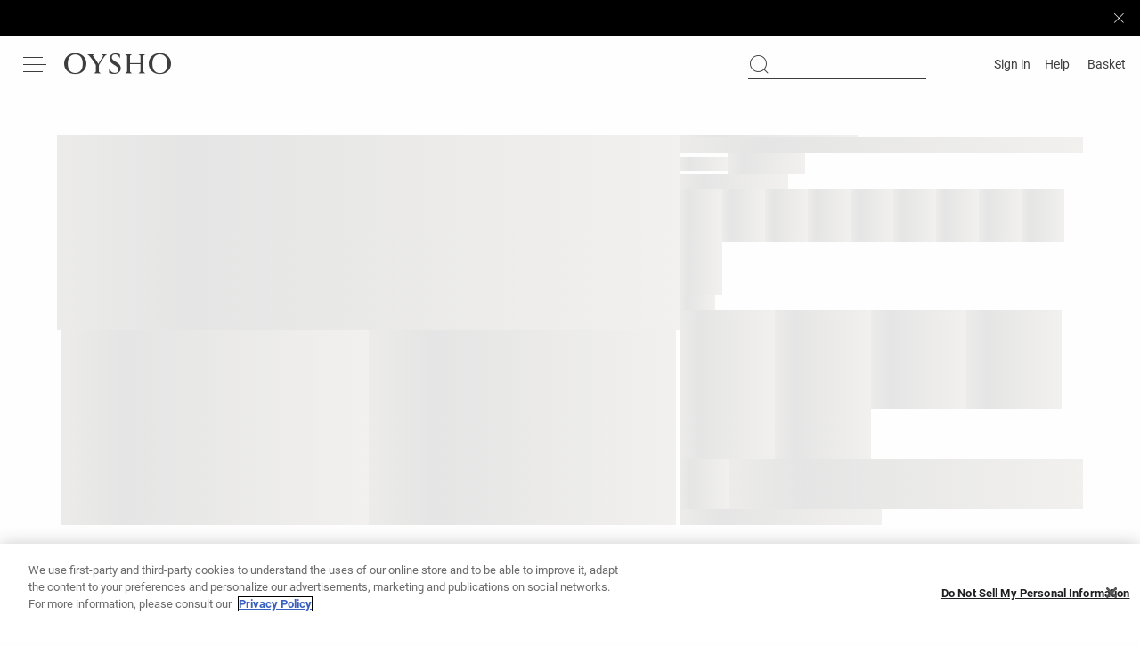

--- FILE ---
content_type: text/html; charset=utf-8
request_url: https://www.oysho.com/nl/en/sport/jackets-i-vests/see-all/fellex-aerogel-padded-jacket-c1010328003p126329986.html
body_size: 81110
content:
<!DOCTYPE html><html data-beasties-container style="--duration-snack-bar: 3000ms;" dir="ltr" lang="en"><head>
  <meta charset="utf-8">
  <meta http-equiv="Content-Type" content="text/html; charset=UTF-8">
  <title>Oysho</title><link rel="canonical" href="https://www.oysho.com/nl/en/sport/jackets-i-vests/see-all/fellex-aerogel-padded-jacket-c1010328003p126329986.html" />
  <base href="/">
  <meta name="viewport" content="width=device-width, initial-scale=1.0, maximum-scale=2.0, user-scalable=yes">
  <!-- TODO: change static url by environment (INT/PRE/PRO) -->
  <link type="image/x-icon" href="https://static.oysho.net/6/static2/itxwebstandard/images/favicon.ico" rel="icon">
  <link type="image/x-icon" href="https://static.oysho.net/6/static2/itxwebstandard/images/favicon.ico" rel="shortcut icon">
  <meta name="mobile-web-app-capable" content="yes">
  <link rel="apple-touch-icon" sizes="72x72" href="/oysho/assets/icons/icon-72x72.png?v=2">
  <link rel="apple-touch-icon" sizes="96x96" href="/oysho/assets/icons/icon-96x96.png?v=2">
  <link rel="apple-touch-icon" sizes="128x128" href="/oysho/assets/icons/icon-128x128.png?v=2">
  <link rel="apple-touch-icon" sizes="144x144" href="/oysho/assets/icons/icon-144x144.png?v=2">
  <link rel="apple-touch-icon" sizes="152x152" href="/oysho/assets/icons/icon-152x152.png?v=2">
  <link rel="apple-touch-icon" sizes="192x192" href="/oysho/assets/icons/icon-192x192.png?v=2">
  <link rel="apple-touch-icon" sizes="384x384" href="/oysho/assets/icons/icon-384x384.png?v=2">
  <link rel="apple-touch-icon" sizes="512x512" href="/oysho/assets/icons/icon-512x512.png?v=2">
  <link type="application/opensearchdescription+xml" rel="search" href="/opensearch.xml">
  <link rel="manifest" href="/oysho/manifest.webmanifest?v=2" crossorigin="use-credentials">
  <meta name="theme-color" content="#ffffff">
  <script>
    var storeFixesTimeout;
    window.oyFixes = {
      fixes: {},
      overrides: [],
    };

    window.registerFix = function (config) {
      if (!config || !config.task || !config.target) {
        console.error('NOT VALID CONFIG SPECIFIED FOR THIS FIX');
        return;
      }

      var status = '';

      if (!config.callback && !config.styles) {
        status = `NOT applying ${config.target} FIX(${config.task}): Not callback or styles specified`;
        return;
      }

      try {
        var version;
        var dateFrom;
        var dateTo;

        if (config.dateFrom) {
          var splitted = config.dateFrom.split('/');
          dateFrom = new Date(`${splitted[1]}/${splitted[0]}/${splitted[2]}`).getTime();
        }
        if (config.dateTo) {
          var splitted = config.dateTo.split('/');
          dateTo = new Date(`${splitted[1]}/${splitted[0]}/${splitted[2]}`).getTime();
        }
        var today = new Date().getTime();

        if (config.preview === true) {
          if (window.localStorage.getItem('FIX-PREVIEW') === 'true') {
            console.warn(`PREVIEW MODE ON, ACTIVATE FIX ${config.task}`);
          } else {
            status = generateFixWarningLog(config, 'Preview mode only');
            return;
          }
        }

        if (dateFrom && today < dateFrom) {
          status = generateFixWarningLog(config, `Date from (${config.dateFrom}) is ahead`);
          return;
        }

        if (dateTo && today < dateTo) {
          status = generateFixWarningLog(config, `Date to (${config.dateTo}) is lower`);
          return;
        }

        try {
          if ((config.version || config.maxVersion) && inditex.iFrontVersion) {
            const debugVersion = window.localStorage.getItem('DEBUG-VERSION');
            version = debugVersion ?? inditex.iFrontVersion;


            if ((config.version && !isValidVersion(config.version)) || (config.maxVersion && !isValidVersion(config.maxVersion))) {
              status = generateFixWarningLog(config, `The fix version or maxVersion format is not valid`);
              return;
            }

            if (version && config.version && version !== config.version) {
              status = generateFixWarningLog(config, `Version missmatch (${config.version})`);
              return;
            }

            if (version && config.maxVersion && isOldVersion(version, config.maxVersion)) {
              status = generateFixWarningLog(config, `Version missmatch (aplying till version ${config.maxVersion})`);
              return;
            }
          }
        } catch {
          console.warn(`Error accessing version or max version info`);
        }

        // If is enabled disables all fixes.
        if (window.localStorage.getItem('DISABLE-FIXES') === 'true') {
          status = generateFixWarningLog(config, 'Fixes are disabled');
          return;
        }

        // Gets list of fixes that should apply and enables them.
        var fixesToApplyList = getFixesToApply();
        if (fixesToApplyList && !fixesToApplyList.includes(config.task)) {
          status = generateFixWarningLog(config, 'Fix not included in APPLY-FIXES list');
          return;
        }

        let versionText = 'VERSION NOT SPECIFIED';
        if (config.version) {
          versionText = config.version;
        } else if (config.maxVersion) {
          versionText = `MAX VERSION ${config.maxVersion}`;
        }

        if (window.oyFixes.fixes[config.task]) {
          status = generateFixWarningLog(config, `Alredy exist same fix`);
          return;
        }

        if (config.callback) {
          var handler = function(fix) {
            var otherFix = window.oyFixes.overrides.find(function(elem) { return elem.element === fix.detail });
            if (otherFix) {
              if (otherFix.fix !== config.task) {
                console.warn(`WARNING FIX(${config.task}): Fix ${otherFix.fix} is already acessing to ${fix.detail} element`);
              }
            }
            if (!otherFix || otherFix.fix !== config.task) {
              window.oyFixes.overrides.push({ element: fix.detail, fix: config.task });
            }
          }
          document.addEventListener('itxDefinitions-accessor', handler);
          try {
            config.callback();
          } catch {
            console.error(`${config.target} FIX(${config.task}): Execution error`);
          }
          document.removeEventListener('itxDefinitions-accessor', handler);

          status = `APPLIED ${config.target} FIX(${config.task}): ${versionText}`;
        }

        if (config.styles) {
          var style = document.createElement('style');
          style.className = 'fix-style';
          style.innerHTML = config.styles;
          document.head.append(style);
          status = `APPLIED ${config.target} FIX(${config.task}): ${versionText}`;
        }
      } catch (e) {
        console.error(`${config.target} FIX(${config.task}): Fix could not be added`);
        console.error(e);
      } finally {
        if (!window.oyFixes.fixes[config.task]) {
          window.oyFixes.fixes[config.task] = [{
            config: config,
            status,
          }];
        } else {
          window.oyFixes.fixes[config.task] = [
            ...window.oyFixes.fixes[config.task] || [], {
            config: config,
            status,
          }];
        }
        storeOyFixesLocalStorage();
        console.warn(status);
      }

      // Store oyFixes in localStorage after all have been registered. Debounce time applied to avoid multiple localStorage writes.
      function storeOyFixesLocalStorage() {
        if (storeFixesTimeout) {
          clearTimeout(storeFixesTimeout);
        }
        storeFixesTimeout = setTimeout(() => {
          try {
            storeFixesTimeout = undefined;
            if (window.oyFixes && window.oyFixes.fixes) {
              window.localStorage.setItem('OYSHO-FIXES', JSON.stringify({
                fixes: window.oyFixes.fixes,
                iFrontVersion: inditex.iFrontVersion
              }));
            }
          } catch {
            console.warn('Error storing fixes in localStorage');
          }
        }, 1000);
      }

      function getFixesToApply() {
        try {
          var fixesToApply = window.localStorage.getItem('APPLY-FIXES');
          if (fixesToApply === null) { return undefined; }
          var parsedFixes = JSON.parse(fixesToApply);
          if (!parsedFixes || !parsedFixes.includes) { return undefined; }
          return parsedFixes;
        } catch {
          return undefined;
        }
      }

      function generateFixWarningLog(config, message) {
        return `NOT applied ${config.target} FIX(${config.task}): ${message}`;
      }

      function isOldVersion(versionBase, versionToCompare){
        var result1 = sumVersion(versionBase);
        var result2 = sumVersion(versionToCompare);

        return result1 > result2;
      }

      function isValidVersion(version){
        var versionParts = version.toString().split('.');
        if (versionParts.length !== 3) {
          return false;
        }
        return versionParts.every((part) => {
          return !isNaN(Number(part)) && part.length < 3;
        });
      }

      function sumVersion(version) {
        let multiplier=1;
        return version.toString().split('.').reverse().reduce((prev,curr,index) => {
          var result = (Number(prev)) + (Number(curr) * multiplier * 100);
          multiplier = multiplier * 100;
          return result;
        });
      }
    }


    var eventList = {};
    window.oyLoadEvents = new Proxy(eventList, {
      set: function (target, prop, receiver) {
        // Stores functions on an array or reset the list if the value is not a function
        target[prop] = typeof receiver === 'function'
          ? [ ...(target[prop] || []), receiver ]
          : receiver;

        return true;
      },
    });
  </script>
<style ng-app-id="oyshoServer">@charset "UTF-8";@font-face{font-display:block;font-family:oysho-icon-font;font-style:normal;font-weight:400;src:url(/oysho/assets/font/oysho-icon-font/oysho-icon-font/oysho-icon-font.eot?v=1f210e);src:url(/oysho/assets/font/oysho-icon-font/oysho-icon-font/oysho-icon-font.eot?v=1f210e#iefix) format("embedded-opentype"),url(/oysho/assets/font/oysho-icon-font/oysho-icon-font/oysho-icon-font.ttf?v=1f210e) format("truetype"),url(/oysho/assets/font/oysho-icon-font/oysho-icon-font/oysho-icon-font.woff?v=1f210e) format("woff"),url(/oysho/assets/font/oysho-icon-font/oysho-icon-font/oysho-icon-font.svg?v=1f210e#oysho-icon-font) format("svg")}[class^=oysho-icon-],[class^=oysho-icon],[class*=" oysho-icon-"],[class*=" oysho-icon"]{font-family:oysho-icon-font;-webkit-font-smoothing:antialiased;-moz-osx-font-smoothing:grayscale;font-style:normal;font-variant:normal;font-weight:400;line-height:1;text-transform:none}@font-face{font-family:Roboto;font-display:block;font-style:normal;font-weight:700;src:url(/oysho/assets/font/Roboto/RobotoBold/Roboto-Bold.eot);src:url(/oysho/assets/font/Roboto/RobotoBold/Roboto-Bold.ttf) format("truetype"),url(/oysho/assets/font/Roboto/RobotoBold/Roboto-Bold.eot) format("embedded-opentype"),url(/oysho/assets/font/Roboto/RobotoBold/Roboto-Bold.woff) format("woff"),url(/oysho/assets/font/Roboto/RobotoBold/Roboto-Bold.svg) format("svg")}@font-face{font-family:Roboto;font-display:block;font-style:italic;font-weight:700;src:url(/oysho/assets/font/Roboto/RobotoBoldItalic/Roboto-BoldItalic.eot);src:url(/oysho/assets/font/Roboto/RobotoBoldItalic/Roboto-BoldItalic.ttf) format("truetype"),url(/oysho/assets/font/Roboto/RobotoBoldItalic/Roboto-BoldItalic.eot) format("embedded-opentype"),url(/oysho/assets/font/Roboto/RobotoBoldItalic/Roboto-BoldItalic.woff) format("woff"),url(/oysho/assets/font/Roboto/RobotoBoldItalic/Roboto-BoldItalic.svg) format("svg")}@font-face{font-family:Roboto;font-display:block;font-style:normal;font-weight:500;src:url(/oysho/assets/font/Roboto/RobotoMedium/Roboto-Medium.eot);src:url(/oysho/assets/font/Roboto/RobotoMedium/Roboto-Medium.ttf) format("truetype"),url(/oysho/assets/font/Roboto/RobotoMedium/Roboto-Medium.eot) format("embedded-opentype"),url(/oysho/assets/font/Roboto/RobotoMedium/Roboto-Medium.woff) format("woff"),url(/oysho/assets/font/Roboto/RobotoMedium/Roboto-Medium.svg) format("svg")}@font-face{font-family:Roboto;font-display:block;font-style:italic;font-weight:500;src:url(/oysho/assets/font/Roboto/RobotoMediumItalic/Roboto-MediumItalic.eot);src:url(/oysho/assets/font/Roboto/RobotoMediumItalic/Roboto-MediumItalic.ttf) format("truetype"),url(/oysho/assets/font/Roboto/RobotoMediumItalic/Roboto-MediumItalic.eot) format("embedded-opentype"),url(/oysho/assets/font/Roboto/RobotoMediumItalic/Roboto-MediumItalic.woff) format("woff"),url(/oysho/assets/font/Roboto/RobotoMediumItalic/Roboto-MediumItalic.svg) format("svg")}@font-face{font-family:Roboto;font-display:block;font-style:normal;font-weight:400;src:url(/oysho/assets/font/Roboto/RobotoRegular/Roboto-Regular.eot);src:url(/oysho/assets/font/Roboto/RobotoRegular/Roboto-Regular.ttf) format("truetype"),url(/oysho/assets/font/Roboto/RobotoRegular/Roboto-Regular.eot) format("embedded-opentype"),url(/oysho/assets/font/Roboto/RobotoRegular/Roboto-Regular.woff) format("woff"),url(/oysho/assets/font/Roboto/RobotoRegular/Roboto-Regular.svg) format("svg")}@font-face{font-family:Roboto;font-display:block;font-style:italic;font-weight:400;src:url(/oysho/assets/font/Roboto/RobotoItalic/Roboto-Italic.eot);src:url(/oysho/assets/font/Roboto/RobotoItalic/Roboto-Italic.ttf) format("truetype"),url(/oysho/assets/font/Roboto/RobotoItalic/Roboto-Italic.eot) format("embedded-opentype"),url(/oysho/assets/font/Roboto/RobotoItalic/Roboto-Italic.woff) format("woff"),url(/oysho/assets/font/Roboto/RobotoItalic/Roboto-Italic.svg) format("svg")}@font-face{font-family:Roboto;font-display:block;font-style:normal;font-weight:300;src:url(/oysho/assets/font/Roboto/RobotoLight/Roboto-Light.eot);src:url(/oysho/assets/font/Roboto/RobotoLight/Roboto-Light.ttf) format("truetype"),url(/oysho/assets/font/Roboto/RobotoLight/Roboto-Light.eot) format("embedded-opentype"),url(/oysho/assets/font/Roboto/RobotoLight/Roboto-Light.woff) format("woff"),url(/oysho/assets/font/Roboto/RobotoLight/Roboto-Light.svg) format("svg")}@font-face{font-family:Roboto;font-display:block;font-style:italic;font-weight:300;src:url(/oysho/assets/font/Roboto/RobotoLightItalic/Roboto-LightItalic.eot);src:url(/oysho/assets/font/Roboto/RobotoLightItalic/Roboto-LightItalic.ttf) format("truetype"),url(/oysho/assets/font/Roboto/RobotoLightItalic/Roboto-LightItalic.eot) format("embedded-opentype"),url(/oysho/assets/font/Roboto/RobotoLightItalic/Roboto-LightItalic.woff) format("woff"),url(/oysho/assets/font/Roboto/RobotoLightItalic/Roboto-LightItalic.svg) format("svg")}html,body,div,span,applet,object,iframe,h1,h2,h3,h4,h5,h6,p,blockquote,pre,a,abbr,acronym,address,big,cite,code,del,dfn,em,img,ins,kbd,q,s,samp,small,strike,strong,sub,sup,tt,var,b,u,i,center,dl,dt,dd,ol,ul,li,fieldset,form,label,legend,table,caption,tbody,tfoot,thead,tr,th,td,article,aside,canvas,details,embed,figure,figcaption,footer,header,hgroup,menu,nav,output,ruby,section,summary,time,mark,audio,video{margin:0;padding:0;border:0;font-size:100%;vertical-align:baseline}article,aside,details,figcaption,figure,footer,header,hgroup,menu,nav,section{display:block}body{line-height:1}ol,ul{list-style:none}blockquote,q{quotes:none}blockquote:before,blockquote:after,q:before,q:after{content:"";content:none}table{border-collapse:collapse;border-spacing:0}img{max-width:100%}[hidden]{display:none!important}html{line-height:1.15;-ms-text-size-adjust:100%;-webkit-text-size-adjust:100%}article,aside,footer,header,nav,section{display:block}h1{font-size:2em;margin:.67em 0}figcaption,figure,main{display:block}figure{margin:1em 40px}hr{box-sizing:content-box;height:0;overflow:visible}pre{font-family:monospace,monospace;font-size:1em}a{background-color:transparent;-webkit-text-decoration-skip:objects}abbr[title]{border-bottom:none;text-decoration:underline;-webkit-text-decoration:underline dotted;text-decoration:underline dotted}b,strong{font-weight:inherit}b,strong{font-weight:bolder}code,kbd,samp{font-family:monospace,monospace;font-size:1em}dfn{font-style:italic}mark{background-color:#ff0;color:#000}small{font-size:80%}sub,sup{font-size:75%;line-height:0;position:relative;vertical-align:baseline}sub{bottom:-.25em}sup{top:-.5em}audio,video{display:inline-block}audio:not([controls]){display:none;height:0}img{border-style:none}svg:not(:root){overflow:hidden}button,input,optgroup,select,textarea{margin:0}button,input{overflow:visible}button,select{text-transform:none}button,html [type=button],[type=reset],[type=submit]{-webkit-appearance:button}button::-moz-focus-inner,[type=button]::-moz-focus-inner,[type=reset]::-moz-focus-inner,[type=submit]::-moz-focus-inner{border-style:none;padding:0}button:-moz-focusring,[type=button]:-moz-focusring,[type=reset]:-moz-focusring,[type=submit]:-moz-focusring{outline:1px dotted ButtonText}legend{box-sizing:border-box;color:inherit;display:table;max-width:100%;padding:0;white-space:normal}progress{display:inline-block;vertical-align:baseline}textarea{overflow:auto}[type=checkbox],[type=radio]{box-sizing:border-box;padding:0}[type=number]::-webkit-inner-spin-button,[type=number]::-webkit-outer-spin-button{height:auto}[type=search]{-webkit-appearance:textfield;outline-offset:-2px}[type=search]::-webkit-search-cancel-button,[type=search]::-webkit-search-decoration{-webkit-appearance:none}::-webkit-file-upload-button{-webkit-appearance:button;font:inherit}details,menu{display:block}summary{display:list-item}canvas{display:inline-block}template{display:none}[hidden]{display:none}/*! normalize.css v6.0.0 | MIT License | github.com/necolas/normalize.css */html{-webkit-tap-highlight-color:transparent}:root{--color-primary-white: #FEFEFE;--color-primary-white-50: rgba(254, 254, 254, .5);--color-primary-white-80: rgba(254, 254, 254, .8);--color-primary-white-90: rgba(254, 254, 254, .9);--color-primary-white-smoke-35: rgba(240, 240, 240, .35);--color-primary-gray: #D9D9D9;--color-primary-extra-light: #F8F8F8;--color-primary-ultra-light: #F5F4F1;--color-primary-ultra-light-50: rgba(245, 244, 241, .5);--color-primary-super-light: #E5E5E5;--color-primary-super-light-hover: #F0F0F0;--color-primary-light: #C6C6C6;--color-primary-medium: #ADAEB2;--color-primary-dark: #747577;--color-primary-super-dark: #3D3D3D;--color-primary-black: #000000;--color-primary-blue: #5897FB;--color-secondary-light: #E5DAD8;--color-secondary-medium: #D7CBCF;--color-secondary-dark: #CABABF;--color-terciary-promo: #FF5EA0;--color-promotion-default: #FEFEFE;--color-terciary-error: #D0021B;--color-terciary-error-light: #FFE3E7;--color-terciary-error-15: rgba(255, 227, 231, .15);--color-terciary-warning: #926B16;--color-terciary-warning-light: #FFFDE4;--color-terciary-warning-15: rgba(255, 253, 228, .15);--color-terciary-banner-info: #C9F1F7;--color-terciary-banner-info-15: rgba(255, 253, 228, .15);--color-terciary-success: #1C7F21;--color-terciary-success-light: #E6F5E6;--color-terciary-success-15: rgba(86, 189, 91, .15);--color-terciary-success-05: rgba(86, 189, 91, .05);--color-terciary-info: rgba(109, 59, 238, .5);--color-terciary-hover: #909090;--color-terciary-hover-press: #909090;--color-complementary-join-life-light: #E7DCD0;--color-complementary-join-life-medium: #E8B8A2;--color-complementary-join-life-dark: #DBB5A2;--color-complementary-join-life-super-dark: #C09C8A;--color-complementary-textil-light: #EAE7E2;--color-complementary-textil-medium: #D6D0C5;--color-complementary-textil-dark: #B7AFA1;--color-complementary-textil-super-dark: #8F8573;--color-complementary-care-for-planet-light: #E8E3D1;--color-complementary-care-for-planet-medium: #C2B99C;--color-complementary-care-for-planet-dark: #BDAC74;--color-complementary-care-for-planet-super-dark: #827750;--color-complementary-sport-light: #E9E4ED;--color-complementary-sport-medium: #CFC8D3;--color-complementary-sport-dark: #B8A9C4;--color-complementary-sport-super-dark: #6D6474;--color-complementary-other-sizes: #757DE9;--color-backgroung-line-gradient-white: linear-gradient(90deg, rgba(254, 254, 254, .0001) 3.14%, #FEFEFE 74.1%);--color-backgroung-line-gradient-beige: linear-gradient(90deg, rgba(245, 244, 241, .0001) 3.14%, #F5F4F1 74.1%);--color-outline: #0170E9;--color-primary-white-70: rgba(254, 254, 254, .7);--color-primary-light-70: rgb(121, 121, 121, .7);--color-gray-no-ds: #F1EFEB;--color-background-session-expired: #EDEDED;--color-footer: #F9F9F9;--color-facebook: #3B5998;--color-background-warning-virtual-card: #FFFDE4;--color-debug: #AB84B5;--background-color-info-confirmation: #F0F0F080}:root{--font-main: "Oysho-font", "Roboto";--spacing-base: 8px;--z-index-icon: 10;--z-index-snack-bar-wishlist: 49;--z-index-buttons-sticky: 50;--z-index-skeleton: 900;--z-index-dropdown: 1000;--z-index-bubbles: 1005;--z-index-footer: 1007;--z-index-fixed: 1010;--z-index-subheader: 1015;--z-index-banner: 1020;--z-index-community-header: 1023;--z-index-searcher: 1024;--z-index-header: 1025;--z-index-sidebar: 1030;--z-index-modal: 1040;--z-index-top: 2000;--z-index-smart-waiting-room: 10000000;--z-index-newsletter-popup: 9;--z-index-accessibility: 1000000000;--viewport-height: 100vh;--app-content-height: 100vh;--app-content-offset-bottom: 0px;--header-content-height: 0px;--header-offset-top: 0px;--static-header-content-height: 92px;--simple-product-media-aspect-ratio: 372/449;--double-product-media-aspect-ratio: 495/287;--widescreen-aspect-ratio: 1.77;--chat-button-fixed-bottom: 0px;--color-hr-line-separator: var(--color-primary-super-light);--outline-offset: 2px;--outline-width: 1px;-webkit-font-smoothing:antialiased}html{color:var(--color-primary-black);font-family:var(--font-main);font-size:16px;margin:0}body{background-color:var(--color-primary-white);margin:0}input:is([type=button],[type=submit],[type=reset]),input[type=file]::file-selector-button,button{color:var(--color-primary-black)}a{text-decoration:none;color:var(--color-primary-black)}button{background-color:transparent}button:hover:not(:disabled){cursor:pointer}*{box-sizing:border-box}*:focus{outline:auto;outline-color:var(--color-outline)}body:not(.mouse-navigate) .oy-button:focus,body:not(.mouse-navigate) .notification-bar--full-clickable:focus{outline:var(--outline-width) solid var(--color-outline)!important}body:not(.mouse-navigate) .grid-filter-item__input-check:focus+.grid-filter-item__label .grid-filter-item__checkbox{outline:var(--outline-width) solid var(--color-outline)!important}.mouse-navigate .oy-button:focus,.mouse-navigate .notification-bar--full-clickable:focus{outline:none!important}.mouse-navigate .grid-filter-item__input-check:focus+.grid-filter-item__label .grid-filter-item__checkbox{outline:none!important}.mouse-navigate *:focus,.mouse-navigate *:focus~:before,.mouse-navigate *:focus+.checkbox__switch{outline:none!important}select{appearance:none;background:var(--white);border:solid 1px var(--gray-medium);cursor:pointer;font-family:Roboto,sans-serif}hr.line-separator{width:100%;border:0;border-top:1px solid var(--color-hr-line-separator)}:dir(rtl) input[type=cardNumber],:dir(rtl) .force-text-ltr,:dir(rtl) .force-text-ltr *{direction:ltr;text-align:right}:root{--link-active-underline-width: 16px;--link-active-underline-full-width: 100%;--link-underline-bottom: 12px;--link-underline-height: 1px;--link-underline-bottom-full: 4px;--link-underline-height-full: 1px;--underline-color: var(--color-primary-super-dark);--underline-hover-color: var(--underline-color);--underline-center-offset: var(--link-active-underline-width) / 2}:root{--default-modal: 21rem;--large-modal: 47rem;--medium-modal: 32rem;--xlarge-modal: 55rem}:root{--scroll-max-height: 240px;--vertical-scroll-width: 12px;--vertical-scroll-margin-top: spacing(3);--page-scroll-width: 14px;--animations-scroll: var(--page-scroll-width)}@media (min-width: 768px){html{overflow-y:overlay}::-webkit-scrollbar{width:var(--page-scroll-width);height:8px}::-webkit-scrollbar-track{border-radius:50px;background-color:#f7f7f7}::-webkit-scrollbar-thumb{border-radius:50px;background-color:var(--color-primary-super-light);border:4px solid transparent;background-clip:padding-box}::-webkit-scrollbar-track:vertical,::-webkit-scrollbar-thumb:vertical{display:none}body:hover::-webkit-scrollbar-thumb:vertical,body .vertical-custom-scroll::-webkit-scrollbar-thumb:vertical,body .vertical-custom-scroll::-webkit-scrollbar-track:vertical,::-webkit-scrollbar-thumb:vertical:hover{display:block}}.vertical-scroll{overflow-y:auto;overflow-y:overlay;scrollbar-width:thin;max-height:var(--scroll-max-height);display:block}.vertical-scroll::-webkit-scrollbar-track:vertical,.vertical-scroll::-webkit-scrollbar-thumb:vertical{display:block}.vertical-scroll::-webkit-scrollbar{width:var(--vertical-scroll-width)}.vertical-scroll::-webkit-scrollbar-track{margin-top:var(--vertical-scroll-margin-top);background:none}.vertical-scroll::-webkit-scrollbar-thumb{border:4px solid transparent;background-clip:padding-box;background-color:var(--color-primary-super-light)}.vertical-scroll-ultra-thin{overflow-y:auto}.vertical-scroll-ultra-thin::-webkit-scrollbar-track{-webkit-box-shadow:inset 0 0 6px var(--color-primary-light);display:block}.vertical-scroll-ultra-thin::-webkit-scrollbar{width:1px}.vertical-scroll-ultra-thin::-webkit-scrollbar-thumb{display:block;border:1px solid var(--color-primary-black)}.horizontal-scroll{overflow-x:auto;scrollbar-width:none}@media (min-width: 768px){.horizontal-scroll{scrollbar-width:thin}}.horizontal-scroll::-webkit-scrollbar{display:none}@media (min-width: 768px){.horizontal-scroll::-webkit-scrollbar{display:block}}.horizontal-scroll::-webkit-scrollbar-thumb{display:none}@media (min-width: 768px){.horizontal-scroll::-webkit-scrollbar-thumb{display:block;border:spacing(.5) solid var(--color-primary-super-light)}}.horizontal-scroll--touch-device{overflow-x:auto;scrollbar-width:none}.horizontal-scroll--touch-device::-webkit-scrollbar{display:none}.horizontal-scroll--touch-device::-webkit-scrollbar-thumb{display:none}.horizontal-scroll--thin{overflow-x:auto}@media (min-width: 768px){.horizontal-scroll--thin{padding-bottom:spacing(2.5)}}.horizontal-scroll--thin::-webkit-scrollbar{height:1px}@media (max-width: 767px){.horizontal-scroll--thin::-webkit-scrollbar{display:none}}.horizontal-scroll--thin::-webkit-scrollbar-thumb{background-color:#303133;border-radius:0;border:0px;background-clip:unset;background-clip:content-box}.horizontal-scroll--thin::-webkit-scrollbar-track{background-color:#c6c6c6}.disable-scroll{overflow:hidden}.hide-scroll{-ms-overflow-style:none;scrollbar-width:none}.hide-scroll::-webkit-scrollbar{display:none}.scrollBlock,.searcher-opened{overflow:hidden!important;width:100%}@media (min-width: 990px){.searcher-opened{overflow:clip!important}}body.scrollBlock{overflow:visible}@font-face{font-family:swiper-icons;src:url(data:application/font-woff;charset=utf-8;base64,\ [base64]//wADZ2x5ZgAAAywAAADMAAAD2MHtryVoZWFkAAABbAAAADAAAAA2E2+eoWhoZWEAAAGcAAAAHwAAACQC9gDzaG10eAAAAigAAAAZAAAArgJkABFsb2NhAAAC0AAAAFoAAABaFQAUGG1heHAAAAG8AAAAHwAAACAAcABAbmFtZQAAA/gAAAE5AAACXvFdBwlwb3N0AAAFNAAAAGIAAACE5s74hXjaY2BkYGAAYpf5Hu/j+W2+MnAzMYDAzaX6QjD6/4//Bxj5GA8AuRwMYGkAPywL13jaY2BkYGA88P8Agx4j+/8fQDYfA1AEBWgDAIB2BOoAeNpjYGRgYNBh4GdgYgABEMnIABJzYNADCQAACWgAsQB42mNgYfzCOIGBlYGB0YcxjYGBwR1Kf2WQZGhhYGBiYGVmgAFGBiQQkOaawtDAoMBQxXjg/wEGPcYDDA4wNUA2CCgwsAAAO4EL6gAAeNpj2M0gyAACqxgGNWBkZ2D4/wMA+xkDdgAAAHjaY2BgYGaAYBkGRgYQiAHyGMF8FgYHIM3DwMHABGQrMOgyWDLEM1T9/w8UBfEMgLzE////P/5//f/V/xv+r4eaAAeMbAxwIUYmIMHEgKYAYjUcsDAwsLKxc3BycfPw8jEQA/[base64]/uznmfPFBNODM2K7MTQ45YEAZqGP81AmGGcF3iPqOop0r1SPTaTbVkfUe4HXj97wYE+yNwWYxwWu4v1ugWHgo3S1XdZEVqWM7ET0cfnLGxWfkgR42o2PvWrDMBSFj/IHLaF0zKjRgdiVMwScNRAoWUoH78Y2icB/yIY09An6AH2Bdu/UB+yxopYshQiEvnvu0dURgDt8QeC8PDw7Fpji3fEA4z/PEJ6YOB5hKh4dj3EvXhxPqH/SKUY3rJ7srZ4FZnh1PMAtPhwP6fl2PMJMPDgeQ4rY8YT6Gzao0eAEA409DuggmTnFnOcSCiEiLMgxCiTI6Cq5DZUd3Qmp10vO0LaLTd2cjN4fOumlc7lUYbSQcZFkutRG7g6JKZKy0RmdLY680CDnEJ+UMkpFFe1RN7nxdVpXrC4aTtnaurOnYercZg2YVmLN/d/gczfEimrE/fs/bOuq29Zmn8tloORaXgZgGa78yO9/cnXm2BpaGvq25Dv9S4E9+5SIc9PqupJKhYFSSl47+Qcr1mYNAAAAeNptw0cKwkAAAMDZJA8Q7OUJvkLsPfZ6zFVERPy8qHh2YER+3i/BP83vIBLLySsoKimrqKqpa2hp6+jq6RsYGhmbmJqZSy0sraxtbO3sHRydnEMU4uR6yx7JJXveP7WrDycAAAAAAAH//wACeNpjYGRgYOABYhkgZgJCZgZNBkYGLQZtIJsFLMYAAAw3ALgAeNolizEKgDAQBCchRbC2sFER0YD6qVQiBCv/H9ezGI6Z5XBAw8CBK/m5iQQVauVbXLnOrMZv2oLdKFa8Pjuru2hJzGabmOSLzNMzvutpB3N42mNgZGBg4GKQYzBhYMxJLMlj4GBgAYow/P/PAJJhLM6sSoWKfWCAAwDAjgbRAAB42mNgYGBkAIIbCZo5IPrmUn0hGA0AO8EFTQAA) format("woff");font-weight:400;font-style:normal}:root{--swiper-theme-color: #007aff}.swiper{margin-left:auto;margin-right:auto;position:relative;overflow:hidden;list-style:none;padding:0;z-index:1}.swiper-vertical>.swiper-wrapper{flex-direction:column}.swiper-wrapper{position:relative;width:100%;height:100%;z-index:1;display:flex;transition-property:transform;box-sizing:content-box}.swiper-android .swiper-slide,.swiper-wrapper{transform:translateZ(0)}.swiper-pointer-events{touch-action:pan-y}.swiper-pointer-events.swiper-vertical{touch-action:pan-x}.swiper-slide{flex-shrink:0;width:100%;height:100%;position:relative;transition-property:transform}.swiper-slide-invisible-blank{visibility:hidden}.swiper-autoheight,.swiper-autoheight .swiper-slide{height:auto}.swiper-autoheight .swiper-wrapper{align-items:flex-start;transition-property:transform,height}.swiper-backface-hidden .swiper-slide{transform:translateZ(0);backface-visibility:hidden}.swiper-3d,.swiper-3d.swiper-css-mode .swiper-wrapper{perspective:1200px}.swiper-3d .swiper-wrapper,.swiper-3d .swiper-slide,.swiper-3d .swiper-slide-shadow,.swiper-3d .swiper-slide-shadow-left,.swiper-3d .swiper-slide-shadow-right,.swiper-3d .swiper-slide-shadow-top,.swiper-3d .swiper-slide-shadow-bottom,.swiper-3d .swiper-cube-shadow{transform-style:preserve-3d}.swiper-3d .swiper-slide-shadow,.swiper-3d .swiper-slide-shadow-left,.swiper-3d .swiper-slide-shadow-right,.swiper-3d .swiper-slide-shadow-top,.swiper-3d .swiper-slide-shadow-bottom{position:absolute;left:0;top:0;width:100%;height:100%;pointer-events:none;z-index:10}.swiper-3d .swiper-slide-shadow{background:#00000026}.swiper-3d .swiper-slide-shadow-left{background-image:linear-gradient(to left,#00000080,#0000)}.swiper-3d .swiper-slide-shadow-right{background-image:linear-gradient(to right,#00000080,#0000)}.swiper-3d .swiper-slide-shadow-top{background-image:linear-gradient(to top,#00000080,#0000)}.swiper-3d .swiper-slide-shadow-bottom{background-image:linear-gradient(to bottom,#00000080,#0000)}.swiper-css-mode>.swiper-wrapper{overflow:auto;scrollbar-width:none;-ms-overflow-style:none}.swiper-css-mode>.swiper-wrapper::-webkit-scrollbar{display:none}.swiper-css-mode>.swiper-wrapper>.swiper-slide{scroll-snap-align:start start}.swiper-horizontal.swiper-css-mode>.swiper-wrapper{scroll-snap-type:x mandatory}.swiper-vertical.swiper-css-mode>.swiper-wrapper{scroll-snap-type:y mandatory}.swiper-centered>.swiper-wrapper:before{content:"";flex-shrink:0;order:9999}.swiper-centered.swiper-horizontal>.swiper-wrapper>.swiper-slide:first-child{margin-inline-start:var(--swiper-centered-offset-before)}.swiper-centered.swiper-horizontal>.swiper-wrapper:before{height:100%;width:var(--swiper-centered-offset-after)}.swiper-centered.swiper-vertical>.swiper-wrapper>.swiper-slide:first-child{margin-block-start:var(--swiper-centered-offset-before)}.swiper-centered.swiper-vertical>.swiper-wrapper:before{width:100%;height:var(--swiper-centered-offset-after)}.swiper-centered>.swiper-wrapper>.swiper-slide{scroll-snap-align:center center}html{--mat-datepicker-calendar-container-shape: 4px;--mat-datepicker-calendar-container-touch-shape: 4px;--mat-datepicker-calendar-container-elevation-shadow: 0px 2px 4px -1px rgba(0, 0, 0, .2), 0px 4px 5px 0px rgba(0, 0, 0, .14), 0px 1px 10px 0px rgba(0, 0, 0, .12);--mat-datepicker-calendar-container-touch-elevation-shadow: 0px 11px 15px -7px rgba(0, 0, 0, .2), 0px 24px 38px 3px rgba(0, 0, 0, .14), 0px 9px 46px 8px rgba(0, 0, 0, .12)}html{--mat-datepicker-calendar-date-in-range-state-background-color: color-mix(in srgb, #3f51b5 20%, transparent);--mat-datepicker-calendar-date-in-comparison-range-state-background-color: color-mix(in srgb, #e91e63 20%, transparent);--mat-datepicker-calendar-date-in-overlap-range-state-background-color: #a8dab5;--mat-datepicker-calendar-date-in-overlap-range-selected-state-background-color: rgb(69.5241935484, 163.4758064516, 93.9516129032);--mat-datepicker-calendar-date-selected-state-text-color: white;--mat-datepicker-calendar-date-selected-state-background-color: #3f51b5;--mat-datepicker-calendar-date-selected-disabled-state-background-color: color-mix(in srgb, #3f51b5 38%, transparent);--mat-datepicker-calendar-date-today-selected-state-outline-color: white;--mat-datepicker-calendar-date-focus-state-background-color: color-mix(in srgb, #3f51b5 12%, transparent);--mat-datepicker-calendar-date-hover-state-background-color: color-mix(in srgb, #3f51b5 4%, transparent);--mat-datepicker-toggle-active-state-icon-color: #3f51b5;--mat-datepicker-toggle-icon-color: rgba(0, 0, 0, .54);--mat-datepicker-calendar-body-label-text-color: rgba(0, 0, 0, .54);--mat-datepicker-calendar-period-button-text-color: rgba(0, 0, 0, .87);--mat-datepicker-calendar-period-button-icon-color: rgba(0, 0, 0, .54);--mat-datepicker-calendar-navigation-button-icon-color: rgba(0, 0, 0, .54);--mat-datepicker-calendar-header-divider-color: rgba(0, 0, 0, .12);--mat-datepicker-calendar-header-text-color: rgba(0, 0, 0, .54);--mat-datepicker-calendar-date-today-outline-color: rgba(0, 0, 0, .54);--mat-datepicker-calendar-date-today-disabled-state-outline-color: color-mix(in srgb, rgba(0, 0, 0, .87) 38%, transparent);--mat-datepicker-calendar-date-text-color: rgba(0, 0, 0, .87);--mat-datepicker-calendar-date-outline-color: transparent;--mat-datepicker-calendar-date-disabled-state-text-color: color-mix(in srgb, rgba(0, 0, 0, .87) 38%, transparent);--mat-datepicker-calendar-date-preview-state-outline-color: rgba(0, 0, 0, .54);--mat-datepicker-range-input-separator-color: rgba(0, 0, 0, .87);--mat-datepicker-range-input-disabled-state-separator-color: color-mix(in srgb, rgba(0, 0, 0, .87) 38%, transparent);--mat-datepicker-range-input-disabled-state-text-color: color-mix(in srgb, rgba(0, 0, 0, .87) 38%, transparent);--mat-datepicker-calendar-container-background-color: white;--mat-datepicker-calendar-container-text-color: rgba(0, 0, 0, .87)}.mat-datepicker-content.mat-accent,.mat-datepicker-toggle-active.mat-accent{--mat-datepicker-calendar-date-in-range-state-background-color: color-mix(in srgb, #e91e63 20%, transparent);--mat-datepicker-calendar-date-in-comparison-range-state-background-color: color-mix(in srgb, #e91e63 20%, transparent);--mat-datepicker-calendar-date-in-overlap-range-state-background-color: #a8dab5;--mat-datepicker-calendar-date-in-overlap-range-selected-state-background-color: rgb(69.5241935484, 163.4758064516, 93.9516129032);--mat-datepicker-calendar-date-selected-state-text-color: white;--mat-datepicker-calendar-date-selected-state-background-color: #e91e63;--mat-datepicker-calendar-date-selected-disabled-state-background-color: color-mix(in srgb, #e91e63 38%, transparent);--mat-datepicker-calendar-date-today-selected-state-outline-color: white;--mat-datepicker-calendar-date-focus-state-background-color: color-mix(in srgb, #e91e63 12%, transparent);--mat-datepicker-calendar-date-hover-state-background-color: color-mix(in srgb, #e91e63 4%, transparent);--mat-datepicker-toggle-active-state-icon-color: #e91e63;--mat-datepicker-toggle-icon-color: rgba(0, 0, 0, .54);--mat-datepicker-calendar-body-label-text-color: rgba(0, 0, 0, .54);--mat-datepicker-calendar-period-button-text-color: rgba(0, 0, 0, .87);--mat-datepicker-calendar-period-button-icon-color: rgba(0, 0, 0, .54);--mat-datepicker-calendar-navigation-button-icon-color: rgba(0, 0, 0, .54);--mat-datepicker-calendar-header-divider-color: rgba(0, 0, 0, .12);--mat-datepicker-calendar-header-text-color: rgba(0, 0, 0, .54);--mat-datepicker-calendar-date-today-outline-color: rgba(0, 0, 0, .54);--mat-datepicker-calendar-date-today-disabled-state-outline-color: color-mix(in srgb, rgba(0, 0, 0, .87) 38%, transparent);--mat-datepicker-calendar-date-text-color: rgba(0, 0, 0, .87);--mat-datepicker-calendar-date-outline-color: transparent;--mat-datepicker-calendar-date-disabled-state-text-color: color-mix(in srgb, rgba(0, 0, 0, .87) 38%, transparent);--mat-datepicker-calendar-date-preview-state-outline-color: rgba(0, 0, 0, .54);--mat-datepicker-range-input-separator-color: rgba(0, 0, 0, .87);--mat-datepicker-range-input-disabled-state-separator-color: color-mix(in srgb, rgba(0, 0, 0, .87) 38%, transparent);--mat-datepicker-range-input-disabled-state-text-color: color-mix(in srgb, rgba(0, 0, 0, .87) 38%, transparent);--mat-datepicker-calendar-container-background-color: white;--mat-datepicker-calendar-container-text-color: rgba(0, 0, 0, .87)}.mat-datepicker-content.mat-warn,.mat-datepicker-toggle-active.mat-warn{--mat-datepicker-calendar-date-in-range-state-background-color: color-mix(in srgb, #f44336 20%, transparent);--mat-datepicker-calendar-date-in-comparison-range-state-background-color: color-mix(in srgb, #e91e63 20%, transparent);--mat-datepicker-calendar-date-in-overlap-range-state-background-color: #a8dab5;--mat-datepicker-calendar-date-in-overlap-range-selected-state-background-color: rgb(69.5241935484, 163.4758064516, 93.9516129032);--mat-datepicker-calendar-date-selected-state-text-color: white;--mat-datepicker-calendar-date-selected-state-background-color: #f44336;--mat-datepicker-calendar-date-selected-disabled-state-background-color: color-mix(in srgb, #f44336 38%, transparent);--mat-datepicker-calendar-date-today-selected-state-outline-color: white;--mat-datepicker-calendar-date-focus-state-background-color: color-mix(in srgb, #f44336 12%, transparent);--mat-datepicker-calendar-date-hover-state-background-color: color-mix(in srgb, #f44336 4%, transparent);--mat-datepicker-toggle-active-state-icon-color: #f44336;--mat-datepicker-toggle-icon-color: rgba(0, 0, 0, .54);--mat-datepicker-calendar-body-label-text-color: rgba(0, 0, 0, .54);--mat-datepicker-calendar-period-button-text-color: rgba(0, 0, 0, .87);--mat-datepicker-calendar-period-button-icon-color: rgba(0, 0, 0, .54);--mat-datepicker-calendar-navigation-button-icon-color: rgba(0, 0, 0, .54);--mat-datepicker-calendar-header-divider-color: rgba(0, 0, 0, .12);--mat-datepicker-calendar-header-text-color: rgba(0, 0, 0, .54);--mat-datepicker-calendar-date-today-outline-color: rgba(0, 0, 0, .54);--mat-datepicker-calendar-date-today-disabled-state-outline-color: color-mix(in srgb, rgba(0, 0, 0, .87) 38%, transparent);--mat-datepicker-calendar-date-text-color: rgba(0, 0, 0, .87);--mat-datepicker-calendar-date-outline-color: transparent;--mat-datepicker-calendar-date-disabled-state-text-color: color-mix(in srgb, rgba(0, 0, 0, .87) 38%, transparent);--mat-datepicker-calendar-date-preview-state-outline-color: rgba(0, 0, 0, .54);--mat-datepicker-range-input-separator-color: rgba(0, 0, 0, .87);--mat-datepicker-range-input-disabled-state-separator-color: color-mix(in srgb, rgba(0, 0, 0, .87) 38%, transparent);--mat-datepicker-range-input-disabled-state-text-color: color-mix(in srgb, rgba(0, 0, 0, .87) 38%, transparent);--mat-datepicker-calendar-container-background-color: white;--mat-datepicker-calendar-container-text-color: rgba(0, 0, 0, .87)}.mat-calendar-controls{--mat-icon-button-touch-target-display: none}.mat-calendar-controls .mat-mdc-icon-button.mat-mdc-button-base{--mdc-icon-button-state-layer-size: 40px;--mat-icon-button-state-layer-size: 40px;width:var(--mat-icon-button-state-layer-size);height:var(--mat-icon-button-state-layer-size);padding:8px}html{--mat-datepicker-calendar-text-font: Roboto, sans-serif;--mat-datepicker-calendar-text-size: 13px;--mat-datepicker-calendar-body-label-text-size: 14px;--mat-datepicker-calendar-body-label-text-weight: 500;--mat-datepicker-calendar-period-button-text-size: 14px;--mat-datepicker-calendar-period-button-text-weight: 500;--mat-datepicker-calendar-header-text-size: 11px;--mat-datepicker-calendar-header-text-weight: 400}body .mat-datepicker-content-container{border:1px solid var(--color-primary-black)}body .mat-datepicker-content .mat-calendar{background:var(--color-primary-white)}body .mat-calendar-body-cell-content.mat-focus-indicator.mat-calendar-body-today,body .mat-calendar-body-cell-content.mat-focus-indicator.mat-calendar-body-selected{border-radius:0}body .mat-calendar-body-selected{background-color:#303132;color:var(--color-primary-white);border-radius:0}body .mat-calendar-body-cell:not(.mat-calendar-body-disabled):hover>.mat-calendar-body-cell-content:not(.mat-calendar-body-selected):not(.mat-calendar-body-comparison-identical){background-color:var(--color-primary-medium);border-radius:0}body .cdk-keyboard-focused .mat-calendar-body-active>.mat-calendar-body-cell-content:not(.mat-calendar-body-selected):not(.mat-calendar-body-comparison-identical),body .cdk-program-focused .mat-calendar-body-active>.mat-calendar-body-cell-content:not(.mat-calendar-body-selected):not(.mat-calendar-body-comparison-identical){background-color:#303132;color:var(--color-primary-white);border-radius:0}body .mat-calendar-body-today:not(.mat-calendar-body-selected):not(.mat-calendar-body-comparison-identical){background-color:var(--color-primary-medium)}body .mat-calendar-body-today.mat-calendar-body-selected{box-shadow:inset 0 0}body .mat-calendar-table-header tr th{color:var(--color-primary-black);font-weight:700}@media screen and (max-width: 767px){oy-root.is-ssr .hide-ssr-mobile{display:none!important}}@media screen and (min-width: 768px){oy-root.is-ssr .hide-ssr-desktop{display:none!important}}body .mdc-snackbar__label,body .mdc-snackbar__surface{padding:0}body .mdc-snackbar{padding:12px 16px;margin:0}@media screen and (max-width: 767px){body .mdc-snackbar{width:100%}}@media screen and (min-width: 768px){body .mdc-snackbar{width:auto;padding:24px}}@media screen and (min-width: 768px){body .mat-mdc-snack-bar-container .mat-mdc-snackbar-surface{min-width:440px;max-width:488px}}body .cdk-overlay-container:has(.mdc-snackbar){z-index:var(--z-index-top)}body .cdk-overlay-container:has(.custom-snack-bar--shop-cart){z-index:var(--z-index-header)}body .cdk-overlay-container:has(.custom-snack-bar--wishlist){z-index:var(--z-index-snack-bar-wishlist)}body .mat-mdc-snackbar-surface{box-shadow:none}[dir=rtl] body .mdc-snackbar__surface,[dir=rtl] body .mdc-snackbar__label{padding:0}:root{--oysho-icon-logo-oysho-small: "\e9b7";--oysho-icon-image-dark: "\e9b5";--oysho-icon-enlarge-square: "\e9b6";--oysho-icon-logo-oysho: "\e9b4";--oysho-icon-almacen: "\e900";--oysho-icon-arroba: "\e901";--oysho-icon-arrow-down: "\e902";--oysho-icon-arrow-left: "\e903";--oysho-icon-arrow-right: "\e904";--oysho-icon-arrow-up-2: "\e905";--oysho-icon-attachment: "\e906";--oysho-icon-bookmark: "\e907";--oysho-icon-calendar: "\e908";--oysho-icon-camera: "\e909";--oysho-icon-cesta-reloj: "\e90a";--oysho-icon-chat-message: "\e90b";--oysho-icon-chat: "\e90c";--oysho-icon-check-circle-line: "\e90d";--oysho-icon-check: "\e90e";--oysho-icon-close-circle: "\e90f";--oysho-icon-close: "\e910";--oysho-icon-cloud-download: "\e911";--oysho-icon-cloud-upload: "\e912";--oysho-icon-cloud: "\e913";--oysho-icon-codigo-barras: "\e914";--oysho-icon-collection-point: "\e915";--oysho-icon-compass: "\e916";--oysho-icon-copy: "\e917";--oysho-icon-current-location: "\e918";--oysho-icon-desconectar: "\e919";--oysho-icon-devolucion: "\e91a";--oysho-icon-dollar-sign: "\e91b";--oysho-icon-download: "\e91c";--oysho-icon-droppoint: "\e91d";--oysho-icon-edit: "\e91e";--oysho-icon-empaquetar: "\e91f";--oysho-icon-en-camino: "\e920";--oysho-icon-enlarge-alt: "\e921";--oysho-icon-enlarge: "\e922";--oysho-icon-entrega-alerta: "\e923";--oysho-icon-entrega-cancelada: "\e924";--oysho-icon-entrega-ok: "\e925";--oysho-icon-enviar-tiquet: "\e926";--oysho-icon-envio-devo: "\e927";--oysho-icon-envio: "\e928";--oysho-icon-error: "\e929";--oysho-icon-escanear-tiquet: "\e92a";--oysho-icon-euro-sign: "\e92b";--oysho-icon-eye-with-line: "\e92c";--oysho-icon-eye: "\e92d";--oysho-icon-eye-1: "\e92e";--oysho-icon-favorite-fill: "\e92f";--oysho-icon-favorite-outline: "\e930";--oysho-icon-filter: "\e931";--oysho-icon-filter-1: "\e932";--oysho-icon-folder: "\e933";--oysho-icon-globe: "\e934";--oysho-icon-grid-menu-4: "\e935";--oysho-icon-grid-menu-16: "\e936";--oysho-icon-guia-compra: "\e937";--oysho-icon-guia-de-tallas: "\e938";--oysho-icon-hamburger-menu: "\e939";--oysho-icon-heart: "\e93a";--oysho-icon-help-alt: "\e93b";--oysho-icon-help: "\e93c";--oysho-icon-history: "\e93d";--oysho-icon-home: "\e93e";--oysho-icon-image: "\e93f";--oysho-icon-info: "\e940";--oysho-icon-ipad: "\e941";--oysho-icon-iphone-x: "\e942";--oysho-icon-iphone: "\e943";--oysho-icon-less-circle-inactive: "\e944";--oysho-icon-less-circle: "\e945";--oysho-icon-less: "\e946";--oysho-icon-link: "\e947";--oysho-icon-loading: "\e948";--oysho-icon-lock-open: "\e949";--oysho-icon-lock: "\e94a";--oysho-icon-mail-line: "\e94b";--oysho-icon-map-marker: "\e94c";--oysho-icon-map-pin: "\e94d";--oysho-icon-map: "\e94e";--oysho-icon-menu-buscador: "\e94f";--oysho-icon-microphone: "\e950";--oysho-icon-minimize: "\e951";--oysho-icon-mis-compras: "\e952";--oysho-icon-mis-tiquets: "\e953";--oysho-icon-more-options: "\e954";--oysho-icon-mouse: "\e955";--oysho-icon-news: "\e956";--oysho-icon-newsletter: "\e957";--oysho-icon-notification: "\e958";--oysho-icon-overflow: "\e959";--oysho-icon-pause: "\e95a";--oysho-icon-payment: "\e95b";--oysho-icon-pedido-realizado: "\e95c";--oysho-icon-pedido: "\e95d";--oysho-icon-play-circle-line: "\e95e";--oysho-icon-play: "\e95f";--oysho-icon-plus-circle-inactive: "\e960";--oysho-icon-plus-circle: "\e961";--oysho-icon-plus: "\e962";--oysho-icon-pound-sign: "\e963";--oysho-icon-productos: "\e964";--oysho-icon-puntuar: "\e965";--oysho-icon-qr-enviar: "\e966";--oysho-icon-qr: "\e967";--oysho-icon-reembolso-cancelado: "\e968";--oysho-icon-reembolso-ok: "\e969";--oysho-icon-reembolso: "\e96a";--oysho-icon-refresh: "\e96b";--oysho-icon-regalo: "\e96c";--oysho-icon-required: "\e96d";--oysho-icon-same-day: "\e96e";--oysho-icon-save: "\e96f";--oysho-icon-scaner: "\e970";--oysho-icon-search: "\e971";--oysho-icon-selector: "\e972";--oysho-icon-send-mail: "\e973";--oysho-icon-settings: "\e974";--oysho-icon-share: "\e975";--oysho-icon-share-1: "\e976";--oysho-icon-shop: "\e977";--oysho-icon-shop-1: "\e9d2";--oysho-icon-triangle-left: "\e978";--oysho-icon-triangle-right: "\e979";--oysho-icon-shopping-bag-add: "\e97a";--oysho-icon-shopping-bag: "\e97b";--oysho-icon-shopping-cart: "\e97c";--oysho-icon-sketch: "\e97d";--oysho-icon-smile: "\e97e";--oysho-icon-sync: "\e97f";--oysho-icon-tag: "\e980";--oysho-icon-tarjeta-regalo: "\e981";--oysho-icon-telephone: "\e982";--oysho-icon-thumbs-down: "\e983";--oysho-icon-thumbs-down-filled: "\e9ce";--oysho-icon-thumbs-up: "\e984";--oysho-icon-thumbs-up-filled: "\e9cf";--oysho-icon-time: "\e985";--oysho-icon-transport: "\e986";--oysho-icon-trash: "\e987";--oysho-icon-upload: "\e989";--oysho-icon-user-check: "\e98a";--oysho-icon-user: "\e98b";--oysho-icon-verified: "\e98c";--oysho-icon-video-camera: "\e98d";--oysho-icon-view-4: "\e98e";--oysho-icon-view-8: "\e98f";--oysho-icon-volume-down: "\e990";--oysho-icon-volume-mute: "\e991";--oysho-icon-volume-off: "\e992";--oysho-icon-volume-up: "\e993";--oysho-icon-wallet: "\e994";--oysho-icon-warning: "\e995";--oysho-icon-yen-sign: "\e996";--oysho-icon-zoom-in: "\e997";--oysho-icon-zoom-out: "\e998";--oysho-icon-android: "\e999";--oysho-icon-apple: "\e99a";--oysho-icon-apple-pay: "\e9b8";--oysho-icon-behance: "\e99b";--oysho-icon-blog: "\e99c";--oysho-icon-dribbble: "\e99d";--oysho-icon-dropbox: "\e99e";--oysho-icon-facebook: "\e99f";--oysho-icon-github: "\e9a0";--oysho-icon-google-plus: "\e9a1";--oysho-icon-hangouts: "\e9a2";--oysho-icon-instagram: "\e9a3";--oysho-icon-linkedin: "\e9a4";--oysho-icon-paypal: "\e9a5";--oysho-icon-pinterest: "\e9a6";--oysho-icon-skype: "\e9a7";--oysho-icon-slack: "\e9a8";--oysho-icon-spotify: "\e9a9";--oysho-icon-twitter: "\e9aa";--oysho-icon-vimeo: "\e9ab";--oysho-icon-vk: "\e9ac";--oysho-icon-wechat: "\e9ad";--oysho-icon-weibo: "\e9ae";--oysho-icon-whatsapp: "\e9af";--oysho-icon-youtube: "\e9b0";--oysho-icon-arrow-down-2: "\e9b1";--oysho-icon-arrow-left-2: "\e9b2";--oysho-icon-arrow-right-2: "\e9b3";--oysho-icon-hamburguer-menu-slim: "\e9b9";--oysho-icon-product-view-1-2: "\e9be";--oysho-icon-product-view-2-2: "\e9bd";--oysho-icon-product-view-1-3: "\e9bc";--oysho-icon-product-view-2-3: "\e9bb";--oysho-icon-product-view-3-3: "\e9ba";--oysho-icon-hanger: "\e9bf";--oysho-icon-chevron-left: "\e9c0";--oysho-icon-chevron-right: "\e9c1";--oysho-icon-hand: "\e9c2";--oysho-icon-magic: "\e9c3";--oysho-icon-shopping-help: "\e9c4";--oysho-icon-clock-outline: "\e9c5";--oysho-icon-calendar-add: "\e9c6";--oysho-icon-google-pay-path1: "\e9c7";--oysho-icon-google-pay-path2: "\e9c8";--oysho-icon-google-pay-path3: "\e9c9";--oysho-icon-google-pay-path4: "\e9ca";--oysho-icon-google-pay-path5: "\e9cb";--oysho-icon-google-pay-path6: "\e9cc";--oysho-icon-google-pay-path7: "\e9cd";--oysho-icon-accessibility-icon: "\e9d0";--oysho-icon-bookmark-filled: "\e9d1";--oysho-icon-check-thin: "\e9d2";--oysho-icon-3d-model: "\e9d3"}.oysho-icon-logo-oysho-small:before{content:var(--oysho-icon-logo-oysho-small)}.oysho-icon-image-dark:before{content:var(--oysho-icon-image-dark)}.oysho-icon-enlarge-square:before{content:var(--oysho-icon-enlarge-square)}.oysho-icon-logo-oysho:before{content:var(--oysho-icon-logo-oysho)}.oysho-icon-almacen:before{content:var(--oysho-icon-almacen)}.oysho-icon-arroba:before{content:var(--oysho-icon-arroba)}.oysho-icon-arrow-down:before{content:var(--oysho-icon-arrow-down)}.oysho-icon-arrow-left:before{content:var(--oysho-icon-arrow-left)}.oysho-icon-arrow-right:before{content:var(--oysho-icon-arrow-right)}.oysho-icon-arrow-up-2:before{content:var(--oysho-icon-arrow-up-2)}.oysho-icon-attachment:before{content:var(--oysho-icon-attachment)}.oysho-icon-bookmark:before{content:var(--oysho-icon-bookmark)}.oysho-icon-calendar:before{content:var(--oysho-icon-calendar)}.oysho-icon-camera:before{content:var(--oysho-icon-camera)}.oysho-icon-cesta-reloj:before{content:var(--oysho-icon-cesta-reloj)}.oysho-icon-chat-message:before{content:var(--oysho-icon-chat-message)}.oysho-icon-chat:before{content:var(--oysho-icon-chat)}.oysho-icon-check-circle-line:before{content:var(--oysho-icon-check-circle-line)}.oysho-icon-check:before{content:var(--oysho-icon-check)}.oysho-icon-close-circle:before{content:var(--oysho-icon-close-circle)}.oysho-icon-close:before{content:var(--oysho-icon-close)}.oysho-icon-cloud-download:before{content:var(--oysho-icon-cloud-download)}.oysho-icon-cloud-upload:before{content:var(--oysho-icon-cloud-upload)}.oysho-icon-cloud:before{content:var(--oysho-icon-cloud)}.oysho-icon-codigo-barras:before{content:var(--oysho-icon-codigo-barras)}.oysho-icon-collection-point:before{content:var(--oysho-icon-collection-point)}.oysho-icon-compass:before{content:var(--oysho-icon-compass)}.oysho-icon-copy:before{content:var(--oysho-icon-copy)}.oysho-icon-current-location:before{content:var(--oysho-icon-current-location)}.oysho-icon-desconectar:before{content:var(--oysho-icon-desconectar)}.oysho-icon-devolucion:before{content:var(--oysho-icon-devolucion)}.oysho-icon-dollar-sign:before{content:var(--oysho-icon-dollar-sign)}.oysho-icon-download:before{content:var(--oysho-icon-download)}.oysho-icon-droppoint:before{content:var(--oysho-icon-droppoint)}.oysho-icon-edit:before{content:var(--oysho-icon-edit)}.oysho-icon-empaquetar:before{content:var(--oysho-icon-empaquetar)}.oysho-icon-en-camino:before{content:var(--oysho-icon-en-camino)}.oysho-icon-enlarge-alt:before{content:var(--oysho-icon-enlarge-alt)}.oysho-icon-enlarge:before{content:var(--oysho-icon-enlarge)}.oysho-icon-entrega-alerta:before{content:var(--oysho-icon-entrega-alerta)}.oysho-icon-entrega-cancelada:before{content:var(--oysho-icon-entrega-cancelada)}.oysho-icon-entrega-ok:before{content:var(--oysho-icon-entrega-ok)}.oysho-icon-enviar-tiquet:before{content:var(--oysho-icon-enviar-tiquet)}.oysho-icon-envio-devo:before{content:var(--oysho-icon-envio-devo)}.oysho-icon-envio:before{content:var(--oysho-icon-envio)}.oysho-icon-error:before{content:var(--oysho-icon-error)}.oysho-icon-escanear-tiquet:before{content:var(--oysho-icon-escanear-tiquet)}.oysho-icon-euro-sign:before{content:var(--oysho-icon-euro-sign)}.oysho-icon-eye-with-line:before{content:var(--oysho-icon-eye-with-line)}.oysho-icon-eye:before{content:var(--oysho-icon-eye)}.oysho-icon-eye-1:before{content:var(--oysho-icon-eye-1)}.oysho-icon-favorite-fill:before{content:var(--oysho-icon-favorite-fill)}.oysho-icon-favorite-outline:before{content:var(--oysho-icon-favorite-outline)}.oysho-icon-filter:before{content:var(--oysho-icon-filter)}.oysho-icon-filter-1:before{content:var(--oysho-icon-filter-1)}.oysho-icon-folder:before{content:var(--oysho-icon-folder)}.oysho-icon-globe:before{content:var(--oysho-icon-globe)}.oysho-icon-grid-menu-4:before{content:var(--oysho-icon-grid-menu-4)}.oysho-icon-grid-menu-16:before{content:var(--oysho-icon-grid-menu-16)}.oysho-icon-guia-compra:before{content:var(--oysho-icon-guia-compra)}.oysho-icon-guia-de-tallas:before{content:var(--oysho-icon-guia-de-tallas)}.oysho-icon-hamburger-menu:before{content:var(--oysho-icon-hamburger-menu)}.oysho-icon-heart:before{content:var(--oysho-icon-heart)}.oysho-icon-help-alt:before{content:var(--oysho-icon-help-alt)}.oysho-icon-help:before{content:var(--oysho-icon-help)}.oysho-icon-history:before{content:var(--oysho-icon-history)}.oysho-icon-home:before{content:var(--oysho-icon-home)}.oysho-icon-image:before{content:var(--oysho-icon-image)}.oysho-icon-info:before{content:var(--oysho-icon-info)}.oysho-icon-ipad:before{content:var(--oysho-icon-ipad)}.oysho-icon-iphone-x:before{content:var(--oysho-icon-iphone-x)}.oysho-icon-iphone:before{content:var(--oysho-icon-iphone)}.oysho-icon-less-circle-inactive:before{content:var(--oysho-icon-less-circle-inactive)}.oysho-icon-less-circle:before{content:var(--oysho-icon-less-circle)}.oysho-icon-less:before{content:var(--oysho-icon-less)}.oysho-icon-link:before{content:var(--oysho-icon-link)}.oysho-icon-loading:before{content:var(--oysho-icon-loading)}.oysho-icon-lock-open:before{content:var(--oysho-icon-lock-open)}.oysho-icon-lock:before{content:var(--oysho-icon-lock)}.oysho-icon-mail-line:before{content:var(--oysho-icon-mail-line)}.oysho-icon-map-marker:before{content:var(--oysho-icon-map-marker)}.oysho-icon-map-pin:before{content:var(--oysho-icon-map-pin)}.oysho-icon-map:before{content:var(--oysho-icon-map)}.oysho-icon-menu-buscador:before{content:var(--oysho-icon-menu-buscador)}.oysho-icon-microphone:before{content:var(--oysho-icon-microphone)}.oysho-icon-minimize:before{content:var(--oysho-icon-minimize)}.oysho-icon-mis-compras:before{content:var(--oysho-icon-mis-compras)}.oysho-icon-mis-tiquets:before{content:var(--oysho-icon-mis-tiquets)}.oysho-icon-more-options:before{content:var(--oysho-icon-more-options)}.oysho-icon-mouse:before{content:var(--oysho-icon-mouse)}.oysho-icon-news:before{content:var(--oysho-icon-news)}.oysho-icon-newsletter:before{content:var(--oysho-icon-newsletter)}.oysho-icon-notification:before{content:var(--oysho-icon-notification)}.oysho-icon-overflow:before{content:var(--oysho-icon-overflow)}.oysho-icon-pause:before{content:var(--oysho-icon-pause)}.oysho-icon-payment:before{content:var(--oysho-icon-payment)}.oysho-icon-pedido-realizado:before{content:var(--oysho-icon-pedido-realizado)}.oysho-icon-pedido:before{content:var(--oysho-icon-pedido)}.oysho-icon-play-circle-line:before{content:var(--oysho-icon-play-circle-line)}.oysho-icon-play:before{content:var(--oysho-icon-play)}.oysho-icon-plus-circle-inactive:before{content:var(--oysho-icon-plus-circle-inactive)}.oysho-icon-plus-circle:before{content:var(--oysho-icon-plus-circle)}.oysho-icon-plus:before{content:var(--oysho-icon-plus)}.oysho-icon-pound-sign:before{content:var(--oysho-icon-pound-sign)}.oysho-icon-productos:before{content:var(--oysho-icon-productos)}.oysho-icon-puntuar:before{content:var(--oysho-icon-puntuar)}.oysho-icon-qr-enviar:before{content:var(--oysho-icon-qr-enviar)}.oysho-icon-qr:before{content:var(--oysho-icon-qr)}.oysho-icon-reembolso-cancelado:before{content:var(--oysho-icon-reembolso-cancelado)}.oysho-icon-reembolso-ok:before{content:var(--oysho-icon-reembolso-ok)}.oysho-icon-reembolso:before{content:var(--oysho-icon-reembolso)}.oysho-icon-refresh:before{content:var(--oysho-icon-refresh)}.oysho-icon-regalo:before{content:var(--oysho-icon-regalo)}.oysho-icon-required:before{content:var(--oysho-icon-required)}.oysho-icon-same-day:before{content:var(--oysho-icon-same-day)}.oysho-icon-save:before{content:var(--oysho-icon-save)}.oysho-icon-scaner:before{content:var(--oysho-icon-scaner)}.oysho-icon-search:before{content:var(--oysho-icon-search)}.oysho-icon-selector:before{content:var(--oysho-icon-selector)}.oysho-icon-send-mail:before{content:var(--oysho-icon-send-mail)}.oysho-icon-settings:before{content:var(--oysho-icon-settings)}.oysho-icon-share:before{content:var(--oysho-icon-share)}.oysho-icon-share-1:before{content:var(--oysho-icon-share-1)}.oysho-icon-shop:before{content:var(--oysho-icon-shop)}.oysho-icon-shop-1:before{content:var(--oysho-icon-shop-1)}.oysho-icon-triangle-left:before{content:var(--oysho-icon-triangle-left)}.oysho-icon-triangle-right:before{content:var(--oysho-icon-triangle-right)}.oysho-icon-shopping-bag-add:before{content:var(--oysho-icon-shopping-bag-add)}.oysho-icon-shopping-bag:before{content:var(--oysho-icon-shopping-bag)}.oysho-icon-shopping-cart:before{content:var(--oysho-icon-shopping-cart)}.oysho-icon-sketch:before{content:var(--oysho-icon-sketch)}.oysho-icon-smile:before{content:var(--oysho-icon-smile)}.oysho-icon-sync:before{content:var(--oysho-icon-sync)}.oysho-icon-tag:before{content:var(--oysho-icon-tag)}.oysho-icon-tarjeta-regalo:before{content:var(--oysho-icon-tarjeta-regalo)}.oysho-icon-telephone:before{content:var(--oysho-icon-telephone)}.oysho-icon-thumbs-down:before{content:var(--oysho-icon-thumbs-down)}.oysho-icon-thumbs-down-filled:before{content:var(--oysho-icon-thumbs-down-filled)}.oysho-icon-thumbs-up:before{content:var(--oysho-icon-thumbs-up)}.oysho-icon-thumbs-up-filled:before{content:var(--oysho-icon-thumbs-up-filled)}.oysho-icon-time:before{content:var(--oysho-icon-time)}.oysho-icon-transport:before{content:var(--oysho-icon-transport)}.oysho-icon-trash:before{content:var(--oysho-icon-trash)}.oysho-icon-upload:before{content:var(--oysho-icon-upload)}.oysho-icon-user-check:before{content:var(--oysho-icon-user-check)}.oysho-icon-user:before{content:var(--oysho-icon-user)}.oysho-icon-verified:before{content:var(--oysho-icon-verified)}.oysho-icon-video-camera:before{content:var(--oysho-icon-video-camera)}.oysho-icon-view-4:before{content:var(--oysho-icon-view-4)}.oysho-icon-view-8:before{content:var(--oysho-icon-view-8)}.oysho-icon-volume-down:before{content:var(--oysho-icon-volume-down)}.oysho-icon-volume-mute:before{content:var(--oysho-icon-volume-mute)}.oysho-icon-volume-off:before{content:var(--oysho-icon-volume-off)}.oysho-icon-volume-up:before{content:var(--oysho-icon-volume-up)}.oysho-icon-wallet:before{content:var(--oysho-icon-wallet)}.oysho-icon-warning:before{content:var(--oysho-icon-warning)}.oysho-icon-yen-sign:before{content:var(--oysho-icon-yen-sign)}.oysho-icon-zoom-in:before{content:var(--oysho-icon-zoom-in)}.oysho-icon-zoom-out:before{content:var(--oysho-icon-zoom-out)}.oysho-icon-android:before{content:var(--oysho-icon-android)}.oysho-icon-apple:before{content:var(--oysho-icon-apple)}.oysho-icon-apple-pay:before{content:var(--oysho-icon-apple-pay)}.oysho-icon-behance:before{content:var(--oysho-icon-behance)}.oysho-icon-blog:before{content:var(--oysho-icon-blog)}.oysho-icon-dribbble:before{content:var(--oysho-icon-dribbble)}.oysho-icon-dropbox:before{content:var(--oysho-icon-dropbox)}.oysho-icon-facebook:before{content:var(--oysho-icon-facebook)}.oysho-icon-github:before{content:var(--oysho-icon-github)}.oysho-icon-google-plus:before{content:var(--oysho-icon-google-plus)}.oysho-icon-hangouts:before{content:var(--oysho-icon-hangouts)}.oysho-icon-instagram:before{content:var(--oysho-icon-instagram)}.oysho-icon-linkedin:before{content:var(--oysho-icon-linkedin)}.oysho-icon-paypal:before{content:var(--oysho-icon-paypal)}.oysho-icon-pinterest:before{content:var(--oysho-icon-pinterest)}.oysho-icon-skype:before{content:var(--oysho-icon-skype)}.oysho-icon-slack:before{content:var(--oysho-icon-slack)}.oysho-icon-spotify:before{content:var(--oysho-icon-spotify)}.oysho-icon-twitter:before{content:var(--oysho-icon-twitter)}.oysho-icon-vimeo:before{content:var(--oysho-icon-vimeo)}.oysho-icon-vk:before{content:var(--oysho-icon-vk)}.oysho-icon-wechat:before{content:var(--oysho-icon-wechat)}.oysho-icon-weibo:before{content:var(--oysho-icon-weibo)}.oysho-icon-whatsapp:before{content:var(--oysho-icon-whatsapp)}.oysho-icon-youtube:before{content:var(--oysho-icon-youtube)}.oysho-icon-arrow-down-2:before{content:var(--oysho-icon-arrow-down-2)}.oysho-icon-arrow-left-2:before{content:var(--oysho-icon-arrow-left-2)}.oysho-icon-arrow-right-2:before{content:var(--oysho-icon-arrow-right-2)}.oysho-icon-hamburguer-menu-slim:before{content:var(--oysho-icon-hamburguer-menu-slim)}.oysho-icon-product-view-1-2:before{content:var(--oysho-icon-product-view-1-2)}.oysho-icon-product-view-2-2:before{content:var(--oysho-icon-product-view-2-2)}.oysho-icon-product-view-1-3:before{content:var(--oysho-icon-product-view-1-3)}.oysho-icon-product-view-2-3:before{content:var(--oysho-icon-product-view-2-3)}.oysho-icon-product-view-3-3:before{content:var(--oysho-icon-product-view-3-3)}.oysho-icon-hanger:before{content:var(--oysho-icon-hanger)}.oysho-icon-chevron-left:before{content:var(--oysho-icon-chevron-left)}.oysho-icon-chevron-right:before{content:var(--oysho-icon-chevron-right)}.oysho-icon-hand:before{content:var(--oysho-icon-hand)}.oysho-icon-magic:before{content:var(--oysho-icon-magic)}.oysho-icon-shopping-help:before{content:var(--oysho-icon-shopping-help)}.oysho-icon-clock-outline:before{content:var(--oysho-icon-clock-outline)}.oysho-icon-calendar-add:before{content:var(--oysho-icon-calendar-add)}.oysho-icon-google-pay .path1:before{content:var(--oysho-icon-google-pay-path1);color:#f5f4f1}.oysho-icon-google-pay .path2:before{content:var(--oysho-icon-google-pay-path2);margin-left:-2.5625em;color:#f5f4f1}.oysho-icon-google-pay .path3:before{content:var(--oysho-icon-google-pay-path3);margin-left:-2.5625em;color:#f5f4f1}.oysho-icon-google-pay .path4:before{content:var(--oysho-icon-google-pay-path4);margin-left:-2.5625em;color:#4285f4}.oysho-icon-google-pay .path5:before{content:var(--oysho-icon-google-pay-path5);margin-left:-2.5625em;color:#34a853}.oysho-icon-google-pay .path6:before{content:var(--oysho-icon-google-pay-path6);margin-left:-2.5625em;color:#fabb05}.oysho-icon-google-pay .path7:before{content:var(--oysho-icon-google-pay-path7);margin-left:-2.5625em;color:#e94235}.oysho-icon-accessibility-icon:before{content:var(--oysho-icon-accessibility-icon)}.oysho-icon-bookmark-filled:before{content:var(--oysho-icon-bookmark-filled)}.oysho-icon-check-thin:before{content:var(--oysho-icon-check-thin)}.oysho-icon-3d-model:before{content:var(--oysho-icon-3d-model)}[dir=rtl] .oysho-icon-arrow-left,[dir=rtl] .oysho-icon-arrow-left-2,[dir=rtl] .oysho-icon-arrow-right,[dir=rtl] .oysho-icon-arrow-right-2,[dir=rtl] .oysho-icon-calendar,[dir=rtl] .oysho-icon-chat-message,[dir=rtl] .oysho-icon-chat,[dir=rtl] .oysho-icon-codigo-barras,[dir=rtl] .oysho-icon-edit,[dir=rtl] .oysho-icon-en-camino,[dir=rtl] .oysho-icon-enviar-tiquet,[dir=rtl] .oysho-icon-envio,[dir=rtl] .oysho-icon-error,[dir=rtl] .oysho-icon-escanear-tiquet,[dir=rtl] .oysho-icon-filter,[dir=rtl] .oysho-icon-folder,[dir=rtl] .oysho-icon-guia-compra,[dir=rtl] .oysho-icon-guia-de-tallas,[dir=rtl] .oysho-icon-hamburger-menu,[dir=rtl] .oysho-icon-help,[dir=rtl] .oysho-icon-mail-line,[dir=rtl] .oysho-icon-news,[dir=rtl] .oysho-icon-newsletter,[dir=rtl] .oysho-icon-payment,[dir=rtl] .oysho-icon-send-mail,[dir=rtl] .oysho-icon-triangle-left,[dir=rtl] .oysho-icon-triangle-right,[dir=rtl] .oysho-icon-tarjeta-regalo,[dir=rtl] .oysho-icon-warning,[dir=rtl] .oysho-icon-share,[dir=rtl] .oysho-icon-chevron-left,[dir=rtl] .oysho-icon-chevron-right{transform:rotateY(180deg)}.swiper-pagination{position:absolute;text-align:center;transition:.3s opacity;transform:translateZ(0);z-index:10}.swiper-pagination.swiper-pagination-hidden{opacity:0}.swiper-horizontal>.swiper-pagination-bullets,.swiper-pagination-bullets.swiper-pagination-horizontal,.swiper-pagination-custom,.swiper-pagination-fraction{bottom:10px;left:0;width:100%}.swiper-pagination-bullets-dynamic{overflow:hidden;font-size:0}.swiper-pagination-bullets-dynamic .swiper-pagination-bullet{transform:scale(.33);position:relative}.swiper-pagination-bullets-dynamic .swiper-pagination-bullet-active,.swiper-pagination-bullets-dynamic .swiper-pagination-bullet-active-main{transform:scale(1)}.swiper-pagination-bullets-dynamic .swiper-pagination-bullet-active-prev{transform:scale(.66)}.swiper-pagination-bullets-dynamic .swiper-pagination-bullet-active-prev-prev{transform:scale(.33)}.swiper-pagination-bullets-dynamic .swiper-pagination-bullet-active-next{transform:scale(.66)}.swiper-pagination-bullets-dynamic .swiper-pagination-bullet-active-next-next{transform:scale(.33)}.swiper-pagination-bullet{width:var(--swiper-pagination-bullet-width, var(--swiper-pagination-bullet-size, 8px));height:var(--swiper-pagination-bullet-height, var(--swiper-pagination-bullet-size, 8px));display:inline-block;border-radius:50%;background:var(--swiper-pagination-bullet-inactive-color, #000);opacity:var(--swiper-pagination-bullet-inactive-opacity, .2)}button.swiper-pagination-bullet{border:none;margin:0;padding:0;box-shadow:none;appearance:none}.swiper-pagination-clickable .swiper-pagination-bullet{cursor:pointer}.swiper-pagination-bullet:only-child{display:none!important}.swiper-pagination-bullet-active{opacity:var(--swiper-pagination-bullet-opacity, 1);background:var(--swiper-pagination-color, var(--swiper-theme-color))}.swiper-pagination-vertical.swiper-pagination-bullets,.swiper-vertical>.swiper-pagination-bullets{right:10px;top:50%;transform:translate3d(0,-50%,0)}.swiper-pagination-vertical.swiper-pagination-bullets .swiper-pagination-bullet,.swiper-vertical>.swiper-pagination-bullets .swiper-pagination-bullet{margin:var(--swiper-pagination-bullet-vertical-gap, 6px) 0;display:block}.swiper-pagination-vertical.swiper-pagination-bullets.swiper-pagination-bullets-dynamic,.swiper-vertical>.swiper-pagination-bullets.swiper-pagination-bullets-dynamic{top:50%;transform:translateY(-50%);width:8px}.swiper-pagination-vertical.swiper-pagination-bullets.swiper-pagination-bullets-dynamic .swiper-pagination-bullet,.swiper-vertical>.swiper-pagination-bullets.swiper-pagination-bullets-dynamic .swiper-pagination-bullet{display:inline-block;transition:.2s transform,.2s top}.swiper-horizontal>.swiper-pagination-bullets .swiper-pagination-bullet,.swiper-pagination-horizontal.swiper-pagination-bullets .swiper-pagination-bullet{margin:0 var(--swiper-pagination-bullet-horizontal-gap, 4px)}.swiper-horizontal>.swiper-pagination-bullets.swiper-pagination-bullets-dynamic,.swiper-pagination-horizontal.swiper-pagination-bullets.swiper-pagination-bullets-dynamic{left:50%;transform:translate(-50%);white-space:nowrap}.swiper-horizontal>.swiper-pagination-bullets.swiper-pagination-bullets-dynamic .swiper-pagination-bullet,.swiper-pagination-horizontal.swiper-pagination-bullets.swiper-pagination-bullets-dynamic .swiper-pagination-bullet{transition:.2s transform,.2s left}.swiper-horizontal.swiper-rtl>.swiper-pagination-bullets-dynamic .swiper-pagination-bullet{transition:.2s transform,.2s right}.swiper-pagination-progressbar{background:#00000040;position:absolute}.swiper-pagination-progressbar .swiper-pagination-progressbar-fill{background:var(--swiper-pagination-color, var(--swiper-theme-color));position:absolute;left:0;top:0;width:100%;height:100%;transform:scale(0);transform-origin:left top}.swiper-rtl .swiper-pagination-progressbar .swiper-pagination-progressbar-fill{transform-origin:right top}.swiper-horizontal>.swiper-pagination-progressbar,.swiper-pagination-progressbar.swiper-pagination-horizontal,.swiper-pagination-progressbar.swiper-pagination-vertical.swiper-pagination-progressbar-opposite,.swiper-vertical>.swiper-pagination-progressbar.swiper-pagination-progressbar-opposite{width:100%;height:4px;left:0;top:0}.swiper-horizontal>.swiper-pagination-progressbar.swiper-pagination-progressbar-opposite,.swiper-pagination-progressbar.swiper-pagination-horizontal.swiper-pagination-progressbar-opposite,.swiper-pagination-progressbar.swiper-pagination-vertical,.swiper-vertical>.swiper-pagination-progressbar{width:4px;height:100%;left:0;top:0}.swiper-pagination-lock{display:none}.swiper-fade.swiper-free-mode .swiper-slide{transition-timing-function:ease-out}.swiper-fade .swiper-slide{pointer-events:none;transition-property:opacity}.swiper-fade .swiper-slide .swiper-slide{pointer-events:none}.swiper-fade .swiper-slide-active,.swiper-fade .swiper-slide-active .swiper-slide-active{pointer-events:auto}.swiper-pagination{bottom:0}.swiper-pagination-bullet-active{background:var(--color-primary-medium)}.swiper-pagination-progressbar .swiper-pagination-progressbar-fill,.swiper-scrollbar-drag{background:var(--color-primary-black)}.swiper-slide{-webkit-backface-visibility:hidden;-webkit-transform:translate3d(0,0,0)}.swiper-slide:has(:nth-child(2).bubbles__wrapper-link)>:nth-child(2){position:absolute}.itx-chat-client{width:100%;height:100%;min-height:var(--minimum-chat-client-height);position:relative;overflow:hidden;display:flex;flex-direction:column}.itx-chat-window{flex:1 1 auto;width:100%;overflow-y:auto;padding-top:spacing(5);display:flex;flex-direction:column}.itx-chat-privacy-container{width:100%;padding:spacing(1);box-shadow:0 -3px 5px #0000000f;border-bottom:1px solid rgba(0,0,0,.06)}.itx-chat-privacy-container .privacy{font-family:var(--font-main);font-weight:400;font-size:12px;line-height:16px;text-transform:none;color:var(--color-primary-dark)}@media (min-width: 768px){.itx-chat-privacy-container .privacy{font-family:var(--font-main);font-weight:400;font-size:12px;line-height:16px;text-transform:none}}.itx-chat-privacy-container .privacy a{color:var(--color-primary-black);text-decoration:none}.itx-chat-privacy-container .privacy a:hover{text-decoration:underline}.itx-chat-input-window{padding:spacing(2) spacing(2);width:100%;display:flex;justify-content:space-between;align-items:center}@media (min-width: 768px){.itx-chat-input-window{padding:spacing(2) spacing(1)}}.itx-chat-input{font-family:var(--font-main);font-weight:400;font-size:14px;line-height:18px;text-transform:none;border:none;box-sizing:border-box;resize:none;color:var(--color-primary-dark);padding:0;flex:1 1 auto;height:spacing(3);margin:0 spacing(1)}@media (min-width: 768px){.itx-chat-input{font-family:var(--font-main);font-weight:400;font-size:14px;line-height:18px;text-transform:none}}.itx-chat-selector-window{display:none;position:absolute;z-index:10;inset:-1px;background-color:var(--color-primary-white);margin-left:1px}.itx-chat-message{font-family:var(--font-main);font-weight:400;font-size:14px;line-height:18px;text-transform:none;display:block;margin-top:spacing(4);padding:spacing(2);clear:both;margin-bottom:spacing(1);position:relative;color:var(--color-primary-black);flex:0 0 auto}@media (min-width: 768px){.itx-chat-message{font-family:var(--font-main);font-weight:400;font-size:14px;line-height:18px;text-transform:none}}.itx-chat-message br{display:none}.itx-chat-message .itx-chat-time{font-family:var(--font-main);font-weight:400;font-size:14px;line-height:18px;text-transform:none;color:var(--color-primary-medium)}@media (min-width: 768px){.itx-chat-message .itx-chat-time{font-family:var(--font-main);font-weight:400;font-size:14px;line-height:18px;text-transform:none;color:var(--color-primary-super-light)}}.itx-chat-sent-message{float:right;text-align:right;max-width:80%;margin-right:spacing(1);border-radius:20px 0 20px 20px;border:1px solid var(--color-primary-super-light);align-self:flex-end}.itx-chat-sent-message a{color:var(--color-primary-black);text-decoration:underline;font-weight:700}.itx-chat-received-message{float:left;text-align:left;max-width:calc(100% - (spacing(6) + spacing(2)));margin-left:spacing(3);color:var(--color-primary-white);background-color:var(--color-primary-black);border-radius:0 20px 20px;align-self:flex-start;margin-top:spacing(5)}.itx-chat-received-message a{color:var(--color-primary-white);text-decoration:underline;font-weight:700}.itx-chat-received-message:before{position:absolute;width:spacing(4);padding-top:spacing(.5);height:spacing(3.5);color:var(--color-primary-black);border-radius:50%;display:flex;justify-content:center;align-items:center;font-size:24px;content:var(--oysho-icon-logo-oysho-small);font-family:oysho-icon-font;top:-43px;left:-15px;line-height:spacing(3);text-align:center;box-shadow:0 3px 5px #3031331a}.itx-chat-sent-message .itx-chat-time{position:absolute;top:-30px;right:0;margin-right:0}.itx-chat-received-message .itx-chat-time{float:left;position:absolute;top:-24px;left:28px}.itx-chat-time{font-family:var(--font-main);font-weight:400;font-size:12px;line-height:16px;text-transform:none;margin-right:5px}@media (min-width: 768px){.itx-chat-time{font-family:var(--font-main);font-weight:400;font-size:12px;line-height:16px;text-transform:none}}.itx-chat-error-message{color:var(--color-terciary-error)}.itx-chat-error-message,.itx-chat-system-message{background-color:var(--color-primary-white);text-align:left;position:absolute;top:0;width:calc(100% - spacing(5));color:var(--color-primary-dark);padding:0;margin:0 spacing(1);z-index:1}.itx-chat-error-message .itx-chat-time,.itx-chat-system-message .itx-chat-time{float:none;text-align:center}.itx-chat-name{display:none}textarea.itx-chat-input::placeholder{opacity:.5}textarea.itx-chat-input:disabled{opacity:.1}.itx-chat-thumbnail{max-width:100%}.itx-input-file{display:none}.chat-form{margin-left:spacing(3);margin-right:spacing(1)}.chat-form-button{font-family:var(--font-main);font-weight:400;font-size:16px;line-height:20px;text-transform:none;color:var(--color-primary-black);background-color:var(--color-primary-white);padding:spacing(.5) spacing(2);border:1px solid var(--color-primary-super-light);margin-bottom:10px;border-radius:15px;width:100%;display:block}@media (min-width: 768px){.chat-form-button{font-family:var(--font-main);font-weight:400;font-size:14px;line-height:18px;text-transform:none}}.chat-form-button:first-child{margin-right:spacing(1)}.chat-form-button:hover{color:var(--color-primary-medium)}body .cdk-overlay-container{z-index:var(--z-index-modal)}oy-icon[customTooltip]{padding:4px;margin:-4px}body #onetrust-consent-sdk #onetrust-accept-btn-handler,body #onetrust-consent-sdk #onetrust-reject-all-handler{background-color:#303133;border-color:#303133;height:auto;min-height:40px;padding:0 5%;margin-right:0;font-weight:400;border-radius:0}body #onetrust-pc-sdk .ot-pc-footer-logo{display:none!important}body #onetrust-pc-sdk.ot-ftr-stacked .ot-btn-subcntr button{margin:20px 15px}body #onetrust-banner-sdk #onetrust-button-group button{margin-right:2%}@media only screen and (max-width: 425px){body #onetrust-banner-sdk #onetrust-button-group{text-align:center}}@media screen and (max-width: 889px){#onetrust-banner-sdk #onetrust-button-group-parent #onetrust-button-group{display:flex;flex-direction:column-reverse;width:calc(100% - 2em);padding:1em}}@media screen and (min-width: 890px){#onetrust-banner-sdk #onetrust-button-group-parent #onetrust-button-group #onetrust-pc-btn-handler{order:1}#onetrust-banner-sdk #onetrust-button-group-parent #onetrust-button-group #onetrust-accept-btn-handler{order:2}#onetrust-banner-sdk #onetrust-button-group-parent #onetrust-button-group #onetrust-reject-all-handler{order:3}}@media only screen and (min-width: 896px){body #onetrust-banner-sdk #onetrust-policy{margin-bottom:1.5em}body #onetrust-banner-sdk .ot-sdk-container .ot-sdk-row{display:flex;align-items:center}body #onetrust-banner-sdk .ot-sdk-container .ot-sdk-row #onetrust-group-container{flex:0 1 55%}body #onetrust-banner-sdk .ot-sdk-container .ot-sdk-row #onetrust-button-group-parent{text-align:right;flex:1 0 30%;position:inherit;padding:0;transform:unset}body #onetrust-banner-sdk .ot-sdk-container .ot-sdk-row #onetrust-button-group-parent #onetrust-button-group{display:flex;justify-content:flex-end;align-items:flex-start}body #onetrust-banner-sdk .ot-sdk-container .ot-sdk-row #onetrust-button-group-parent #onetrust-button-group #onetrust-pc-btn-handler{padding-top:0;padding-bottom:0;height:auto;min-height:40px}body #onetrust-banner-sdk .ot-sdk-container .ot-sdk-row #onetrust-button-group-parent #onetrust-button-group #onetrust-reject-all-handler{height:auto;min-height:40px}body #onetrust-banner-sdk .ot-sdk-columns{margin-left:0}}#onetrust-banner-sdk #onetrust-button-group-parent #onetrust-button-group{margin-right:0}#onetrust-banner-sdk #onetrust-button-group-parent #onetrust-button-group #onetrust-accept-btn-handler{border-radius:0;height:spacing(5);font-weight:400}@media only screen and (min-width: 896px){[dir=rtl] #onetrust-banner-sdk .ot-sdk-container .ot-sdk-row #onetrust-button-group-parent{text-align:left}[dir=rtl] #onetrust-banner-sdk .ot-sdk-columns{margin-left:auto;margin-right:0}}[dir=rtl] #onetrust-banner-sdk #onetrust-button-group button{margin-right:0;margin-left:2%}[dir=rtl] #onetrust-banner-sdk #onetrust-button-group-parent #onetrust-button-group{margin-left:0}:root{--community-background-color: #FAFAFA}oy-community-event-detail-description ul,oy-community-event-detail-description ol{list-style:inside}oy-community-event-detail-description table{width:100%!important}div.recom-chat-container{--font-size-paragraph-l: 14px;--zds-line-width: 1px;--color-primary-black-59: #30313359;font-family:var(--font-main);font-weight:400;font-size:14px;line-height:18px;text-transform:none;color:var(--color-primary-black)}@media (min-width: 768px){div.recom-chat-container{font-family:var(--font-main);font-weight:400;font-size:14px;line-height:18px;text-transform:none}div.recom-chat-container .zrc-chat-panel{height:540px;bottom:0}}@media (max-width: 767px){div.recom-chat-container{--font-size-paragraph-l: 16px}div.recom-chat-container .zrc-messages-list{-webkit-overflow-scrolling:touch;overflow-y:scroll}div.recom-chat-container .zrc-chat-panel{position:fixed;top:0;left:0;right:0;overflow:hidden;height:100vh;max-height:100vh}@supports (height: 100dvh){div.recom-chat-container .zrc-chat-panel{height:100dvh;max-height:100dvh}}}div.recom-chat-container .zrc-header{padding:spacing(2)}div.recom-chat-container .zrc-header__title-container{display:none}div.recom-chat-container .zrc-messages-list__date-pill{margin-top:-4px}div.recom-chat-container .zrc-date-pill__text{font-family:var(--font-main);font-weight:400;font-size:10px;line-height:11px;text-transform:none;padding:spacing(.75) spacing(1);color:var(--color-primary-dark)}div.recom-chat-container .zrc-message__type--user>.zrc-message__content,div.recom-chat-container .zrc-message__type--user>.zrc-message__content:after{background-color:var(--color-primary-ultra-light)}div.recom-chat-container .zrc-chat-writer{position:relative;border-color:var(--color-primary-medium)}div.recom-chat-container .zrc-chat-writer button:last-child>.zrc-chat-writer__icon[disabled]{fill:var(--color-primary-light)!important}div.recom-chat-container .zrc-chat-writer__control::placeholder{color:var(--color-primary-light)}div.recom-chat-container .zrc-loading__text{color:var(--color-primary-dark)}div.recom-chat-container .recom-chat-button{display:none}div.recom-chat-container .zrc-chat-alert-dialog,div.recom-chat-container .zrc-chat-actions-wrapper-std__overlay{background-color:var(--color-primary-black-59)}div.recom-chat-container .zrc-chat-actions-wrapper-std__overlay{z-index:2}div.recom-chat-container .zrc-chat-alert-dialog__title{font-family:var(--font-main);font-weight:500;font-size:14px;line-height:18px;text-transform:none}div.recom-chat-container .zrc-chat-alert-dialog__message{color:var(--color-primary-dark)}div.recom-chat-container .zrc-chat-alert-dialog__content{border:none}div.recom-chat-container .zrc-chat-alert-dialog__actions-container{margin:0;padding:spacing(2.5)}div.recom-chat-container .zds-container-docked__content{gap:spacing(1);flex-direction:row-reverse}div.recom-chat-container .zrc-chat-alert-dialog__actions-button{font-family:var(--font-main);font-weight:400;font-size:14px;line-height:18px;text-transform:none;outline:none;margin:0}div.recom-chat-container .zrc-chat-alert-dialog__actions-button_secondary{background-color:var(--color-promotion-default);border:1px solid var(--color-primary-black)}div.recom-chat-container .zrc-chat-upload-picture-action-std__text{margin-bottom:spacing(2)}div.recom-chat-container .zrc-chat-upload-picture-action-std__button{font-family:var(--font-main);font-weight:500;font-size:14px;line-height:18px;text-transform:none;border:0;background-color:var(--color-primary-black);color:var(--color-primary-ultra-light)}div.recom-chat-container .zrc-chat-upload-picture-action-std__button:hover{background-color:var(--color-primary-black)!important;color:var(--color-primary-ultra-light)!important}div.recom-chat-container .zrc-chat-actions-wrapper-std__content{border:0}div.recom-chat-container .zrc-message__content a{text-decoration:underline}#INDmenu-btn{display:none}.debug-tooltip__icon{position:absolute;top:spacing(1);right:spacing(1);cursor:pointer;padding:spacing(.5);display:flex;align-items:center;justify-content:center;background-color:var(--color-primary-white);font-size:spacing(2);pointer-events:all;z-index:var(--z-index-banner)}.cdk-visually-hidden{border:0;clip:rect(0 0 0 0);height:1px;margin:-1px;overflow:hidden;padding:0;position:absolute;width:1px;white-space:nowrap;outline:0;-webkit-appearance:none;-moz-appearance:none;left:0}[dir=rtl] .cdk-visually-hidden{left:auto;right:0}.fade-in{animation:fadeIn ease 1s;-webkit-animation:fadeIn ease 1s;-moz-animation:fadeIn ease 1s;-o-animation:fadeIn ease 1s;-ms-animation:fadeIn ease 1s}@keyframes fadeIn{0%{opacity:0}to{opacity:1}}.slide-in{position:absolute;right:-100%;animation:slideIn 1s forwards}@keyframes slideIn{to{right:0}}[dir=rtl] .slide-in{left:-100%;right:auto;animation:slideInRtl 1s forwards}@keyframes slideInRtl{to{left:0}}.slide-in-top-0,[dir=rtl] .slide-in-top-0{position:absolute;bottom:-100%;right:0;left:0;animation:slideInTop0 .5s forwards}@keyframes slideInTop0{to{bottom:0}}.slide-in-top-50,[dir=rtl] .slide-in-top-50{position:absolute;bottom:0;animation:slideInTop50 .5s forwards}@keyframes slideInTop50{to{bottom:50%}}.grow-container{height:0;animation:growContainer 1s forwards}@keyframes growContainer{to{height:100%}}.decrease-container{height:100%;animation:decreaseContainer 1s forwards}@keyframes decreaseContainer{to{height:0}}@keyframes show-up{0%{top:0;opacity:0}to{top:-12px;opacity:1}}@keyframes reveal{0%{opacity:0}90%{opacity:1}to{opacity:1}}@keyframes shine{to{background-position-x:-200%}}@keyframes show-from-bottom{0%{opacity:0;transform:translate3d(0,spacing(2),0)}to{opacity:1;transform:translateZ(0)}}@keyframes hide-from-bottom{0%{opacity:1;transform:translateZ(0)}to{opacity:0;transform:translate3d(0,spacing(-2),0)}}@keyframes marquee{0%{transform:translate(0)}10%{transform:translate(0)}90%{transform:translate(calc(-1 * (100% - 100vw + var(--button-width) + var(--animations-scroll))))}to{transform:translate(calc(-1 * (100% - 100vw + var(--button-width) + var(--animations-scroll))))}}@keyframes marqueertl{0%{transform:translate(0)}10%{transform:translate(0)}90%{transform:translate(calc(100% - 100vw + var(--button-width) + var(--animations-scroll)))}to{transform:translate(calc(100% - 100vw + var(--button-width) + var(--animations-scroll)))}}@keyframes traslateUp{0%{transform:translateZ(0)}10%{transform:translate3d(0,-50px,0)}90%{transform:translate3d(0,-50px,0)}to{transform:translateZ(0)}}@keyframes shimmer{0%{background-position:100% 50%}to{background-position:0 50%}}@keyframes slideInLeft{0%{transform:translate(-170%)}to{transform:translate(0)}}@keyframes fadeOutLeft{0%{transform:translate(0)}to{transform:translate(-170%)}}@keyframes slideInRight{0%{transform:translate(170%)}to{transform:translate(0)}}@keyframes fadeOutRight{0%{transform:translate(0)}to{transform:translate(170%)}}@keyframes slideInUp{0%{transform:translateY(200%)}to{transform:translateY(0)}}@keyframes fadeOutDown{0%{transform:translateY(0)}to{transform:translateY(170%)}}@keyframes shake{0%{transform:translate(0)}20%{transform:translate(-5px)}40%{transform:translate(5px)}60%{transform:translate(-5px)}80%{transform:translate(5px)}to{transform:translate(0)}}html[dir=rtl] .underline-center:before,html[dir=rtl] .underline-full:before{left:auto;right:0;transition:width .8s cubic-bezier(.66,0,.5,1),opacity .8s cubic-bezier(.5,0,.5,1),right .8s cubic-bezier(.66,0,.5,1)}html[dir=rtl] .underline-center.selected-underline-small:hover:before,html[dir=rtl] .underline-full.selected-underline-full:hover:before{left:auto;right:0}html[dir=rtl] .underline-center.selected-underline-small:before{left:auto;right:calc(50% - var(--underline-center-offset))}html[dir=rtl] .underline-full.selected-underline-full:before{left:auto;right:0}@media (min-width: 990px){.underline-off{position:relative;color:var(--underline-color);text-decoration:none;line-height:inherit;display:inline-flex;overflow:hidden}.underline-off:before{content:"";position:absolute;transition:width .5s ease;left:0;bottom:0;width:100%;height:1px;background:var(--underline-color)}.underline-off:before{width:100%}.underline-off:hover:before{width:0}}@media (min-width: 990px){.underline-on{position:relative;color:var(--underline-color);text-decoration:none;line-height:inherit;display:inline-flex;overflow:hidden}.underline-on:before{content:"";position:absolute;transition:width .5s ease;left:0;bottom:0;width:100%;height:1px;background:var(--underline-color)}@supports (hanging-punctuation: first) and (font: -apple-system-body) and (-webkit-appearance: none){.underline-on:before{width:0px;background:transparent;transition:all .5s}.underline-on:hover:before{width:100%;background:var(--underline-color)}}.underline-on:before{width:0}.underline-on:hover:before{width:100%}}.underline-static{position:relative;color:var(--underline-color);text-decoration:none;line-height:inherit;display:inline-flex;overflow:hidden}.underline-static:before{content:"";position:absolute;transition:width .5s ease;left:0;bottom:0;width:100%;height:1px;background:var(--underline-color)}.underline-static:before{width:100%}@media (min-width: 990px){.underline-center:before{content:"";position:absolute;left:0;bottom:var(--link-underline-bottom);height:var(--link-underline-height);background-color:var(--underline-color);transition:width .8s cubic-bezier(.66,0,.5,1),opacity .8s cubic-bezier(.5,0,.5,1),left .8s cubic-bezier(.66,0,.5,1)}.underline-center:before{opacity:0;width:0}.underline-center:hover:before,.underline-center:focus:before{width:100%;opacity:1}}@media (min-width: 990px){.underline-full:before{content:"";position:absolute;left:0;bottom:var(--link-underline-bottom-full);height:var(--link-underline-height-full);background-color:var(--underline-color);transition:width .8s cubic-bezier(.66,0,.5,1),opacity .8s cubic-bezier(.5,0,.5,1),left .8s cubic-bezier(.66,0,.5,1)}.underline-full:before{opacity:0;width:0}.underline-full:hover:before,.underline-full:focus:before{width:100%;opacity:1}}@media (min-width: 990px){.underline-center.selected-underline-small:before{left:calc(50% - var(--underline-center-offset))}.underline-center.selected-underline-small:before,.underline-center.selected-underline-small:focus:before{opacity:1;width:var(--link-active-underline-width)}.underline-center.selected-underline-small:hover:before{width:100%;left:0}}.underline-full.selected-underline-full:before{content:"";position:absolute;left:0;bottom:var(--link-underline-bottom-full);height:var(--link-underline-height-full);background-color:var(--underline-color);transition:width .8s cubic-bezier(.66,0,.5,1),opacity .8s cubic-bezier(.5,0,.5,1),left .8s cubic-bezier(.66,0,.5,1)}.underline-full.selected-underline-full:before{opacity:0;width:0}.underline-full.selected-underline-full:hover:before,.underline-full.selected-underline-full:focus:before{width:100%;opacity:1}.underline-full.selected-underline-full:before{left:calc(50% - var(--underline-center-offset))}.underline-full.selected-underline-full:before,.underline-full.selected-underline-full:focus:before{opacity:1;width:var(--link-active-underline-full-width);left:0}.underline-full.selected-underline-full:hover:before{width:100%;left:0}*.hide{display:none!important}*.hide-opacity,*.hide-opacity *{opacity:0;pointer-events:none}*.ellipsis{white-space:nowrap;overflow:hidden;text-overflow:ellipsis}a.text-link{font-weight:500;color:var(--color-primary-dark);text-decoration:underline}a.selected-underline-small:before,p.selected-underline-small:before,span.selected-underline-small:before{content:"";position:absolute;bottom:var(--link-underline-bottom);left:calc(50% - var(--underline-center-offset));width:var(--link-active-underline-width);height:1px;background-color:var(--underline-color)}.lazy-image-ratio{position:relative;aspect-ratio:var(--lazy-image-aspect-ratio)}.lazy-image-ratio img{width:100%;object-fit:cover}.divider{height:1px;width:100%;background-color:var(--color-primary-super-light)}.font-medium{font-weight:getFontWeight(medium)}.wrapper__img--failed{padding-bottom:120.6989247312%;background:var(--color-primary-super-light);color:transparent;text-indent:-999999px;overflow:hidden;text-overflow:ellipsis;white-space:nowrap;display:block;height:0;width:100%}.wrapper__img--failed.img--damero{height:var(--bullet-size);width:var(--bullet-size);background-color:var(--color-primary-white);opacity:.8;background-image:repeating-linear-gradient(45deg,var(--color-primary-super-light) 25%,transparent 25%,transparent 75%,var(--color-primary-super-light) 75%,var(--color-primary-super-light)),repeating-linear-gradient(45deg,var(--color-primary-super-light) 25%,#FFF 25%,#FFF 75%,var(--color-primary-super-light) 75%,var(--color-primary-super-light));background-position:0 0,2.5px 2.5px;background-size:5px 5px;padding:0;border-radius:inherit}.product-grid__item--double-img .wrapper__img--failed{padding-bottom:57.9797979798%}.product-grid__item--banner .wrapper__img--failed{margin-bottom:spacing(2.5)}@media (min-width: 768px){.product-grid__item--banner .wrapper__img--failed{margin-bottom:0}}.img--visible{opacity:1}.img--hidden{opacity:0;transition:opacity .5s}.img--failed{opacity:0;height:0!important}
</style><style ng-app-id="oyshoServer">:root{--app-content-max-width: 1920px}.core-wrapper--transparent{--color-transparent-items: #FFF;max-height:100vh}.core-wrapper--transparent ::ng-deep .swiper-pagination{display:none}.core-wrapper--transparent .core-wrapper__content{position:absolute;max-height:100vh;height:100vh;width:100%;max-width:100%;overflow-y:scroll}@media (max-width: 767px){@supports (height: 100dvh){.core-wrapper--transparent .core-wrapper__content{height:100dvh;max-height:100dvh}}}.core-wrapper--transparent .core-wrapper__header{margin-bottom:-64px}@media (min-width: 768px){.core-wrapper--transparent .core-wrapper__header{margin-bottom:-80px}}.core-wrapper--transparent .main-header{--header-main-color: var(--color-transparent-items, var(--color-primary-white));--header-secondary-color: var(--category-config-text-color, var(--color-primary-super-dark));--menu-background-color: transparent}html.scrollBlock .core-wrapper--transparent .core-wrapper__header{z-index:var(--z-index-header)}body.section-loading-scroll{overflow:hidden;position:fixed;width:100%}@media (max-width: 767px){body.scrollBlock .core-wrapper--transparent .core-wrapper__content{position:static;z-index:0}body.scrollBlock .core-wrapper--transparent .core-wrapper__header{background:var(--color-primary-ultra-light)}body.scrollBlock .core-wrapper--transparent>oy-header{background:var(--color-primary-ultra-light)}body.limit-native-scroll{overflow:hidden;position:fixed;width:100%}body.limit-native-scroll .core-wrapper{background-color:var(--color-primary-white)}body[page=ItxCategoryPage] .core-wrapper__header{position:relative}body.oy-custom-scroll--down.grid-header--fixed .core-wrapper__header{transition:opacity .4s ease-in-out;will-change:opacity;opacity:0;pointer-events:none;position:sticky}body.oy-custom-scroll--up.grid-header--fixed .core-wrapper__header,body.oy-custom-scroll--static.grid-header--fixed .core-wrapper__header{transition:opacity .4s ease-in-out;will-change:opacity;opacity:1;pointer-events:auto;position:sticky}}.core-wrapper{width:100%;min-height:var(--app-content-height, 70vh);height:var(--viewport-height);max-height:calc(var(--viewport-height) - env(safe-area-inset-top) - env(safe-area-inset-bottom));display:flex;flex-direction:column}@media (min-width: 768px){.core-wrapper{min-height:100vh}}.core-wrapper--small-max-width{--app-content-max-width: 1210px}.core-wrapper__header-banner-top{display:block}.core-wrapper__header{position:sticky;top:0;z-index:var(--z-index-header)}@media print{.core-wrapper__header{position:static}}.core-wrapper__content{flex:1 1 100%;display:flex;flex-direction:column;background:var(--category-config-background, unset)}@media all and (-ms-high-contrast: none){.core-wrapper__content{flex:1 0 auto;display:block}}.core-wrapper__router-content{flex:1 1 100%}.core-wrapper__router-content:has(oy-detail),.core-wrapper__router-content:has(oy-grid){min-height:calc(100vh - var(--header-content-height))}@supports (height: 100dvh){.core-wrapper__router-content:has(oy-detail),.core-wrapper__router-content:has(oy-grid){min-height:calc(100dvh - var(--header-content-height))}}.core-wrapper__bottom-content{position:sticky;bottom:0;display:block;z-index:var(--z-index-banner);width:100%}.core-wrapper__chat{position:sticky}.core-wrapper__footer{display:block;overflow:hidden;padding-bottom:56px}@media (min-width: 768px){.core-wrapper__footer{padding-bottom:0;background-color:var(--color-footer)}}@media (min-width: 768px){.core-wrapper__footer--margin{padding-bottom:96px}}@media (min-width: 768px){.core-wrapper--max-width-content{max-width:var(--app-content-max-width);margin:auto;width:100%}}@media (max-width: 767px){@supports (height: 100dvh){.core-wrapper--dynamic-dvh-height{height:100dvh}}}oy-newsletter.core-wrapper__newsletter-footer{--padding-wrapper-mobile: 16px;--padding-wrapper-desktop: 64px;--justify-content-wrapper: space-between;--flex-basis-text: calc(50% - 32px) ;--flex-basis-form: calc(50% - 32px) ;--margin-right-text: 0}.main-header{--header-main-color: var(--category-config-text-color, var(--color-primary-super-dark));--header-secondary-color: var(--color-primary-white);--menu-background-color: var(--color-primary-white);--menu-primary-background-color: var(--color-primary-white);display:block}.main-header--white-hover:hover{--header-main-color: var(--category-config-text-color, var(--color-primary-super-dark));--header-secondary-color: var(--color-primary-white);--menu-background-color: var(--color-primary-white);--menu-primary-background-color: var(--color-primary-white)}@media (min-width: 768px){.main-header--content-max-width{max-width:var(--app-content-max-width);margin:auto;width:100%}}html.ebx-empathy-x--opened .core-wrapper__header{visibility:hidden;position:fixed;width:100%;z-index:var(--z-index-banner)}html.ebx-empathy-x--opened .banner-top{visibility:visible}@media (min-width: 768px){html.ebx-empathy-x--opened .empathy-visible{visibility:visible;pointer-events:all}}html.ebx-empathy-x--opened .header__item-logo{margin:0}[data-b2b=true] .banner-top,[data-b2b=true] .banner-bottom,[data-b2b=true] .core-wrapper__footer-wrapper,[data-b2b=true] .core-wrapper__floating-banner{display:none}:host-context([dir=rtl]) .core-wrapper__bottom-content{align-items:flex-start}.status_isShippingMail{color:var(--color-terciary-success)}.skip-link{position:absolute;top:-40px;left:0;background:var(--color-primary-black);color:var(--color-primary-white);padding:8px;z-index:var(--z-index-accessibility)}.skip-link:focus,.skip-link:active{top:0}
</style><style ng-app-id="oyshoServer">.loading[_ngcontent-oyshoServer-c1082863382]{position:fixed;inset:0;background-color:#ffffffe6;z-index:var(--z-index-top);display:none}.loading-ee-animation[_ngcontent-oyshoServer-c1082863382]{width:153px;height:100%;margin-left:auto;margin-right:auto}.loading--open[_ngcontent-oyshoServer-c1082863382]{display:block}</style><style ng-app-id="oyshoServer">[_nghost-oyshoServer-c3513911325]{--wc-margin: 0;font-family:var(--font-main);-webkit-transform:translate3d(0,0,0)}[_nghost-oyshoServer-c3513911325]:not(.wc-loaded){margin:0!important}.wc-loaded[_nghost-oyshoServer-c3513911325]{margin:var(--wc-margin)}[_nghost-oyshoServer-c3513911325]:empty{display:none}[_nghost-oyshoServer-c3513911325]:not(.wc-loaded)   .debug-spot[_ngcontent-oyshoServer-c3513911325]{display:flex;justify-content:center;align-items:center;border:1px solid var(--color-debug);background-color:var(--color-primary-white);width:100%;height:50px;color:var(--color-debug);font-weight:700;position:relative;z-index:1}.wc-loaded[_nghost-oyshoServer-c3513911325]   .debug-spot[_ngcontent-oyshoServer-c3513911325]{display:none}</style><style ng-app-id="oyshoServer">[_ngcontent-oyshoServer-c3833136382]:root{--popup-offset: 0px 0px 0px 0px}.popup[_ngcontent-oyshoServer-c3833136382]{display:flex;justify-content:var(--popup-justify-content, center);align-items:center;position:var(--popup-position, fixed);margin:var(--popup-offset);z-index:var(--z-index-banner);background:var(--popup-background, var(--color-primary-white))}.popup--top-left[_ngcontent-oyshoServer-c3833136382]{top:0;left:0}.popup--top-right[_ngcontent-oyshoServer-c3833136382]{top:0;right:0}.popup--bottom-right[_ngcontent-oyshoServer-c3833136382]{bottom:0;right:0}.popup--bottom-left[_ngcontent-oyshoServer-c3833136382]{bottom:0;left:0}.popup--center[_ngcontent-oyshoServer-c3833136382]{top:50%;left:50%;transform:translate(-50%,-50%)}.popup__close-button[_ngcontent-oyshoServer-c3833136382]{--button-link-text-color: var(--popup-close-button-color);position:absolute;top:8px;right:8px}.popup__close-button--centered[_ngcontent-oyshoServer-c3833136382]{position:absolute;top:auto;right:8px;height:16px}@media (min-width: 990px){.popup__close-button--centered[_ngcontent-oyshoServer-c3833136382]{right:24px}}[dir=rtl][_nghost-oyshoServer-c3833136382]   .popup--top-right[_ngcontent-oyshoServer-c3833136382], [dir=rtl]   [_nghost-oyshoServer-c3833136382]   .popup--top-right[_ngcontent-oyshoServer-c3833136382], [dir=rtl][_nghost-oyshoServer-c3833136382]   .popup--bottom-right[_ngcontent-oyshoServer-c3833136382], [dir=rtl]   [_nghost-oyshoServer-c3833136382]   .popup--bottom-right[_ngcontent-oyshoServer-c3833136382]{left:0;right:unset}[dir=rtl][_nghost-oyshoServer-c3833136382]   .popup--bottom-left[_ngcontent-oyshoServer-c3833136382], [dir=rtl]   [_nghost-oyshoServer-c3833136382]   .popup--bottom-left[_ngcontent-oyshoServer-c3833136382], [dir=rtl][_nghost-oyshoServer-c3833136382]   .popup--top-left[_ngcontent-oyshoServer-c3833136382], [dir=rtl]   [_nghost-oyshoServer-c3833136382]   .popup--top-left[_ngcontent-oyshoServer-c3833136382]{right:0;left:unset}[dir=rtl][_nghost-oyshoServer-c3833136382]   .popup__close-button[_ngcontent-oyshoServer-c3833136382], [dir=rtl]   [_nghost-oyshoServer-c3833136382]   .popup__close-button[_ngcontent-oyshoServer-c3833136382]{left:8px;right:unset}[dir=rtl][_nghost-oyshoServer-c3833136382]   .popup__close-button--centered[_ngcontent-oyshoServer-c3833136382], [dir=rtl]   [_nghost-oyshoServer-c3833136382]   .popup__close-button--centered[_ngcontent-oyshoServer-c3833136382]{left:8px;right:0}@media (min-width: 990px){[dir=rtl][_nghost-oyshoServer-c3833136382]   .popup__close-button--centered[_ngcontent-oyshoServer-c3833136382], [dir=rtl]   [_nghost-oyshoServer-c3833136382]   .popup__close-button--centered[_ngcontent-oyshoServer-c3833136382]{left:24px}}</style><style ng-app-id="oyshoServer">.floating-banners[_ngcontent-oyshoServer-c1046280749]{position:fixed;bottom:0;pointer-events:auto;width:100%;z-index:var(--z-index-banner)}@media (min-width: 768px){.floating-banners[_ngcontent-oyshoServer-c1046280749]{display:flex;width:unset;flex-direction:column;align-items:flex-end}}@media (min-width: 768px){.floating-banners--right[_ngcontent-oyshoServer-c1046280749]{right:var(--page-scroll-width)}}@media (min-width: 768px){.floating-banners--left[_ngcontent-oyshoServer-c1046280749]{left:var(--page-scroll-width)}}@media (min-width: 768px){[dir=rtl][_nghost-oyshoServer-c1046280749]   .floating-banners--right[_ngcontent-oyshoServer-c1046280749], [dir=rtl]   [_nghost-oyshoServer-c1046280749]   .floating-banners--right[_ngcontent-oyshoServer-c1046280749]{right:unset;left:var(--page-scroll-width)}}@media (min-width: 768px){[dir=rtl][_nghost-oyshoServer-c1046280749]   .floating-banners--left[_ngcontent-oyshoServer-c1046280749], [dir=rtl]   [_nghost-oyshoServer-c1046280749]   .floating-banners--left[_ngcontent-oyshoServer-c1046280749]{left:unset;right:var(--page-scroll-width)}}</style><style ng-app-id="oyshoServer">[slug=Home][_nghost-oyshoServer-c1256157846]     img:not([srcset]), [slug=Home][_nghost-oyshoServer-c1256157846]     source:not([srcset]), [slug=Home][_nghost-oyshoServer-c1256157846]     video:not([src]){min-height:60vh}.root-content[_ngcontent-oyshoServer-c1256157846]{flex-direction:column;flex-wrap:nowrap}</style><style ng-app-id="oyshoServer">[_nghost-oyshoServer-c4197555854]{--header-icon-font-family: "oysho-icon-font";--menu-primary-background-color: var(--color-primary-white);--menu-background-color: var(--category-config-background, var(--menu-primary-background-color));--header-main-color: var(--category-config-text-color, var(--color-primary-super-dark));--header-secondary-color: var(--category-config-background, var(--menu-primary-background-color));--header-hover-color: var(--color-primary-dark);--header-disabled-color: var(--color-primary-light);width:100%}@media (min-width: 768px){.main-header--content-max-width[_nghost-oyshoServer-c4197555854]   .header[_ngcontent-oyshoServer-c4197555854]{max-width:var(--app-content-max-width);margin:auto;width:100%}}.core-wrapper--transparent[_nghost-oyshoServer-c4197555854]   .header-background[_ngcontent-oyshoServer-c4197555854], .core-wrapper--transparent   [_nghost-oyshoServer-c4197555854]   .header-background[_ngcontent-oyshoServer-c4197555854]{display:block;position:fixed;z-index:var(--z-index-header);width:100%;height:calc(var(--header-content-height) - var(--header-offset-top));top:var(--header-offset-top);transition:background-color .6s linear;pointer-events:none}.core-wrapper--transparent[_nghost-oyshoServer-c4197555854]   .header__item[_ngcontent-oyshoServer-c4197555854], .core-wrapper--transparent   [_nghost-oyshoServer-c4197555854]   .header__item[_ngcontent-oyshoServer-c4197555854]{z-index:var(--z-index-header)}@media (max-width: 767px){body.scrollBlock   .core-wrapper--transparent   [_nghost-oyshoServer-c4197555854]{--menu-background-color: var(--menu-primary-background-color);display:inline-block;width:100%;z-index:1;position:relative;margin-bottom:0}}.header[_ngcontent-oyshoServer-c4197555854]{background-color:var(--menu-background-color);width:100%}@media (max-width: 767px){.header[_ngcontent-oyshoServer-c4197555854]{z-index:var(--index-header)}}@media (min-width: 768px){.header--simple[_ngcontent-oyshoServer-c4197555854]{padding-left:16px;background-color:var(--menu-background-color)}.header--simple[_ngcontent-oyshoServer-c4197555854]   .header__items[_ngcontent-oyshoServer-c4197555854]{background-color:transparent;padding:0}.header--simple[_ngcontent-oyshoServer-c4197555854]   .header__block--center[_ngcontent-oyshoServer-c4197555854]{padding:0}.header--simple[_ngcontent-oyshoServer-c4197555854]   .header__item-logo[_ngcontent-oyshoServer-c4197555854]:before{font-size:160px;height:72px}}.header-background[_ngcontent-oyshoServer-c4197555854]{display:none}.header__block[_ngcontent-oyshoServer-c4197555854]{box-sizing:border-box}.header__block--left[_ngcontent-oyshoServer-c4197555854]{justify-content:flex-start;padding:0 16px;z-index:var(--z-index-header)}@media (min-width: 768px){.header__block--left[_ngcontent-oyshoServer-c4197555854]{padding-left:24px}}.header__block--left[_ngcontent-oyshoServer-c4197555854] + .header__block--center[_ngcontent-oyshoServer-c4197555854]{padding:0}.header__block--center[_ngcontent-oyshoServer-c4197555854]{flex:1 0 auto;display:flex;justify-content:space-between;align-items:center;padding-left:48px}@media (min-width: 990px){.header__block--center[_ngcontent-oyshoServer-c4197555854]{overflow:hidden;flex:1 1 auto}.header__block--center[_ngcontent-oyshoServer-c4197555854]:focus-within{overflow:visible}}.header__block--right[_ngcontent-oyshoServer-c4197555854]{justify-content:flex-end;flex:0 0 auto;z-index:var(--z-index-header);height:100%}@media (min-width: 768px){.header__block--right[_ngcontent-oyshoServer-c4197555854]{z-index:var(--z-index-header)}}.header__menu[_ngcontent-oyshoServer-c4197555854]{font-family:var(--header-icon-font-family)}@media (min-width: 990px){.header__menu-close-button[_ngcontent-oyshoServer-c4197555854]{visibility:hidden}}.header__item-categories[_ngcontent-oyshoServer-c4197555854]{margin-right:16px}.header.header--opened[_ngcontent-oyshoServer-c4197555854]{--menu-background-color: var(--menu-primary-background-color);--header-main-color: var(--custom-theme-dark-color, var(--color-primary-black));--header-secondary-color: var(--menu-primary-background-color)}@media (min-width: 990px){.header__menu-sidebar[_ngcontent-oyshoServer-c4197555854]{z-index:-1}}.header__menu-animated-icon[_ngcontent-oyshoServer-c4197555854]{--header-menu-icon-lines-color: var(--header-main-color)}.header__menu-animated-icon--change-hover[_ngcontent-oyshoServer-c4197555854]:hover{--header-menu-icon-lines-color: var(--header-hover-color)}.header__header-categories[_ngcontent-oyshoServer-c4197555854]{--category-header-color: var(--header-main-color);z-index:var(--z-index-header);margin-left:16px}@media (min-width: 768px){.header__header-categories[_ngcontent-oyshoServer-c4197555854]:hover{--category-header-color: var(--header-hover-color)}}@media (min-width: 990px){.header__header-categories[_ngcontent-oyshoServer-c4197555854]{margin-left:72px}}.header__items[_ngcontent-oyshoServer-c4197555854]{display:flex;justify-content:space-between;align-items:center;flex-direction:row;background-color:var(--menu-background-color);padding:0 16px 0 0}@media print{.header__items[_ngcontent-oyshoServer-c4197555854]{padding:0 16px 0 0}}.header__item[_ngcontent-oyshoServer-c4197555854]{--button-link-text-color: var(--header-main-color);position:relative;color:var(--header-main-color)}@media (min-width: 990px){.header__item-logo[_ngcontent-oyshoServer-c4197555854]{flex:0 0 auto}}.header__item-logo-container[_ngcontent-oyshoServer-c4197555854]{display:flex;flex:1 1 auto;justify-content:flex-start;align-items:center}@media (min-width: 990px){.header__item-logo-container[_ngcontent-oyshoServer-c4197555854]:focus-within{overflow:visible}}.header__item-logo[_ngcontent-oyshoServer-c4197555854]:hover{cursor:pointer}.header__item-logo[_ngcontent-oyshoServer-c4197555854]:before{content:var(--oysho-icon-logo-oysho);font-family:var(--header-icon-font-family);font-size:160px;height:64px;overflow:hidden;display:flex;align-items:center;color:var(--header-main-color)}@media (min-width: 990px){.header__item-logo[_ngcontent-oyshoServer-c4197555854]:before{font-size:120px}}.header__item-logo--hide[_ngcontent-oyshoServer-c4197555854]:before{display:none}.header__item-logo-image[_ngcontent-oyshoServer-c4197555854]{padding:16px 0;width:160px;height:64px}@media (min-width: 990px){.header__item-logo-image[_ngcontent-oyshoServer-c4197555854]{padding:20px 0;width:120px}}.header__item-logo--bigger[_ngcontent-oyshoServer-c4197555854]:before{font-size:160px}@media (min-width: 990px){.header__item-logo--bigger[_ngcontent-oyshoServer-c4197555854]:before{font-size:303px;height:80px}}@media (min-width: 990px){.header__item-logo--bigger[_ngcontent-oyshoServer-c4197555854]   .header__item-logo-image[_ngcontent-oyshoServer-c4197555854]{width:303px;padding:10px 0;height:80px}}.header__item-logo[_ngcontent-oyshoServer-c4197555854]   span[_ngcontent-oyshoServer-c4197555854]{font-size:0;position:absolute}.header__item-spot[_ngcontent-oyshoServer-c4197555854]{margin-left:12px;width:32px;max-height:32px}.header__item-desktop-menu[_ngcontent-oyshoServer-c4197555854]{margin-left:48px;margin-right:32px;flex:1 1 auto}@media (min-width: 990px){.header__item-desktop-menu[_ngcontent-oyshoServer-c4197555854]{overflow:auto;display:flex}}.header__item-search[_ngcontent-oyshoServer-c4197555854]{flex:0 0 auto;color:var(--header-main-color);order:1}@media (min-width: 990px){.header__item-search[_ngcontent-oyshoServer-c4197555854]{order:0}.header__item-search[_ngcontent-oyshoServer-c4197555854]:hover   .header__item-search-icon[_ngcontent-oyshoServer-c4197555854], .header__item-search[_ngcontent-oyshoServer-c4197555854]:hover   .header__item-search-title[_ngcontent-oyshoServer-c4197555854]{color:var(--header-hover-color)}}.header__item-search--sale[_ngcontent-oyshoServer-c4197555854]{margin-right:16px}@media (min-width: 990px){.header__item-search--sale[_ngcontent-oyshoServer-c4197555854]{margin-right:72px}}@media print{.header__item-search--sale[_ngcontent-oyshoServer-c4197555854]{margin-right:16px}}.header__item-search-container[_ngcontent-oyshoServer-c4197555854]{display:inline-block}@media (min-width: 768px){.header__item-search-container[_ngcontent-oyshoServer-c4197555854]{display:flex;overflow:hidden}}.header__item-search-button[_ngcontent-oyshoServer-c4197555854]{border:none;padding:0;text-align:left}@media (min-width: 768px){.header__item-search-button[_ngcontent-oyshoServer-c4197555854]{display:flex;align-items:center;min-width:200px;padding:4px 0;border-bottom:1px solid var(--header-main-color);transition:border-bottom .6s linear}}@media print{.header__item-search-button[_ngcontent-oyshoServer-c4197555854]{min-width:auto;border-bottom:none}}@media (min-width: 990px){.header__item-search-button[_ngcontent-oyshoServer-c4197555854]:hover{border-bottom:1px solid var(--header-hover-color)}}.header__item-search-icon[_ngcontent-oyshoServer-c4197555854]{vertical-align:middle;transition:color .6s linear}.header__item-search-icon--opened[_ngcontent-oyshoServer-c4197555854]{visibility:hidden}.header__item-search-title[_ngcontent-oyshoServer-c4197555854]{color:var(--header-main-color);margin-left:4px;display:none;vertical-align:middle;transition:color .6s linear}@media (min-width: 768px){.header__item-search-title[_ngcontent-oyshoServer-c4197555854]{font-family:var(--font-main);font-weight:400;font-size:14px;line-height:18px;text-transform:none;display:inline}}@media print{.header__item-search-title[_ngcontent-oyshoServer-c4197555854]{display:none}}.header__item-search-animations[_ngcontent-oyshoServer-c4197555854]{display:none}@media (min-width: 768px){.header__item-search-animations[_ngcontent-oyshoServer-c4197555854]{display:inline}}@media print{.header__item-search-animations[_ngcontent-oyshoServer-c4197555854]{display:none}}  .x-modal{top:var(--header-offset-top)!important;z-index:var(--z-index-modal)!important}  .x-modal .x-button--card__icon:before{content:var(--oysho-icon-shopping-bag)}  .ebx-empathy-x.ebx-empathy-x--oysho{top:var(--header-offset-top);z-index:var(--z-index-banner)}  .ebx-empathy-x--oysho.ebx-empathy-x.ebx-empathy-x--mobile.ebx-empathy-x--opened{background:#fff!important}  .ebx-empathy-x--oysho.ebx-empathy-x .ebx-result-pre-warming{color:#000}  .ebx-empathy-x--mobile .ebx-empathy-x__body{top:calc(var(--header-offset-top) + 48px);position:absolute;width:100%;height:100%}  .ebx-empathy-x .ebx-oysho-chevron-left:before{content:var(--oysho-icon-arrow-left)}  .ebx-empathy-x .ebx-clear-icon:before{content:var(--oysho-icon-close)}  .ebx-empathy-x .ebx-search-icon:before{content:var(--oysho-icon-search)}  .ebx-empathy-x .ebx-oysho-add-to-cart .ebx-oysho-add-to-cart__label:after{content:var(--oysho-icon-shopping-bag);font-family:var(--header-icon-font-family)}@media (max-width: 360px){.header__item-logo[_ngcontent-oyshoServer-c4197555854]:before{font-size:104px}.header__item-logo-sport[_ngcontent-oyshoServer-c4197555854]:before{font-size:88px}}[data-b2b=true][_nghost-oyshoServer-c4197555854]   .header__menu[_ngcontent-oyshoServer-c4197555854], [data-b2b=true]   [_nghost-oyshoServer-c4197555854]   .header__menu[_ngcontent-oyshoServer-c4197555854], [data-b2b=true][_nghost-oyshoServer-c4197555854]   .header__item-search[_ngcontent-oyshoServer-c4197555854], [data-b2b=true]   [_nghost-oyshoServer-c4197555854]   .header__item-search[_ngcontent-oyshoServer-c4197555854]{display:none}@media (min-width: 768px){[dir=rtl][_nghost-oyshoServer-c4197555854]   .header--simple[_ngcontent-oyshoServer-c4197555854], [dir=rtl]   [_nghost-oyshoServer-c4197555854]   .header--simple[_ngcontent-oyshoServer-c4197555854]{padding-right:16px;padding-left:0}[dir=rtl][_nghost-oyshoServer-c4197555854]   .header--simple[_ngcontent-oyshoServer-c4197555854]   .header__items[_ngcontent-oyshoServer-c4197555854], [dir=rtl]   [_nghost-oyshoServer-c4197555854]   .header--simple[_ngcontent-oyshoServer-c4197555854]   .header__items[_ngcontent-oyshoServer-c4197555854], [dir=rtl][_nghost-oyshoServer-c4197555854]   .header--simple[_ngcontent-oyshoServer-c4197555854]   .header__block--center[_ngcontent-oyshoServer-c4197555854], [dir=rtl]   [_nghost-oyshoServer-c4197555854]   .header--simple[_ngcontent-oyshoServer-c4197555854]   .header__block--center[_ngcontent-oyshoServer-c4197555854]{padding:0}}[dir=rtl][_nghost-oyshoServer-c4197555854]   .header__block--center[_ngcontent-oyshoServer-c4197555854], [dir=rtl]   [_nghost-oyshoServer-c4197555854]   .header__block--center[_ngcontent-oyshoServer-c4197555854]{padding-left:0;padding-right:48px}@media (min-width: 768px){[dir=rtl][_nghost-oyshoServer-c4197555854]   .header__block--left[_ngcontent-oyshoServer-c4197555854], [dir=rtl]   [_nghost-oyshoServer-c4197555854]   .header__block--left[_ngcontent-oyshoServer-c4197555854]{padding-right:24px;padding-left:16px}}[dir=rtl][_nghost-oyshoServer-c4197555854]   .header__block--left[_ngcontent-oyshoServer-c4197555854] + .header__block--center[_ngcontent-oyshoServer-c4197555854], [dir=rtl]   [_nghost-oyshoServer-c4197555854]   .header__block--left[_ngcontent-oyshoServer-c4197555854] + .header__block--center[_ngcontent-oyshoServer-c4197555854]{padding:0}[dir=rtl][_nghost-oyshoServer-c4197555854]   .header__items[_ngcontent-oyshoServer-c4197555854], [dir=rtl]   [_nghost-oyshoServer-c4197555854]   .header__items[_ngcontent-oyshoServer-c4197555854]{padding:0 0 0 16px}[dir=rtl][_nghost-oyshoServer-c4197555854]   .header__item-search-title[_ngcontent-oyshoServer-c4197555854], [dir=rtl]   [_nghost-oyshoServer-c4197555854]   .header__item-search-title[_ngcontent-oyshoServer-c4197555854]{margin-left:0;margin-right:4px}[dir=rtl][_nghost-oyshoServer-c4197555854]   .header__item-search-animation-term[_ngcontent-oyshoServer-c4197555854], [dir=rtl]   [_nghost-oyshoServer-c4197555854]   .header__item-search-animation-term[_ngcontent-oyshoServer-c4197555854]{margin-left:0;margin-right:4px;text-align:right}[dir=rtl][_nghost-oyshoServer-c4197555854]   .header__item-search-button[_ngcontent-oyshoServer-c4197555854], [dir=rtl]   [_nghost-oyshoServer-c4197555854]   .header__item-search-button[_ngcontent-oyshoServer-c4197555854]{text-align:right}[dir=rtl][_nghost-oyshoServer-c4197555854]   .header__item-desktop-menu[_ngcontent-oyshoServer-c4197555854], [dir=rtl]   [_nghost-oyshoServer-c4197555854]   .header__item-desktop-menu[_ngcontent-oyshoServer-c4197555854]{margin-left:0;margin-right:48px}[dir=rtl][_nghost-oyshoServer-c4197555854]   .header__item-spot[_ngcontent-oyshoServer-c4197555854], [dir=rtl]   [_nghost-oyshoServer-c4197555854]   .header__item-spot[_ngcontent-oyshoServer-c4197555854]{margin-left:0;margin-right:12px}[dir=rtl][_nghost-oyshoServer-c4197555854]   .header-logo-desktop-menu[_ngcontent-oyshoServer-c4197555854], [dir=rtl]   [_nghost-oyshoServer-c4197555854]   .header-logo-desktop-menu[_ngcontent-oyshoServer-c4197555854]{margin-right:48px;margin-left:32px}[dir=rtl][_nghost-oyshoServer-c4197555854]   .header__item-search--sale[_ngcontent-oyshoServer-c4197555854], [dir=rtl]   [_nghost-oyshoServer-c4197555854]   .header__item-search--sale[_ngcontent-oyshoServer-c4197555854]{margin-right:0;margin-left:16px}@media (min-width: 768px){[dir=rtl][_nghost-oyshoServer-c4197555854]   .header__item-search--sale[_ngcontent-oyshoServer-c4197555854], [dir=rtl]   [_nghost-oyshoServer-c4197555854]   .header__item-search--sale[_ngcontent-oyshoServer-c4197555854]{margin-right:0;margin-left:64px}}@media (min-width: 990px){[dir=rtl][_nghost-oyshoServer-c4197555854]   .header__item-search--sale[_ngcontent-oyshoServer-c4197555854], [dir=rtl]   [_nghost-oyshoServer-c4197555854]   .header__item-search--sale[_ngcontent-oyshoServer-c4197555854]{margin-right:0;margin-left:72px}}@media print{[dir=rtl][_nghost-oyshoServer-c4197555854]   .header__item-search--sale[_ngcontent-oyshoServer-c4197555854], [dir=rtl]   [_nghost-oyshoServer-c4197555854]   .header__item-search--sale[_ngcontent-oyshoServer-c4197555854]{margin-right:0;margin-left:16px}}[dir=rtl][_nghost-oyshoServer-c4197555854]   .header__item-categories[_ngcontent-oyshoServer-c4197555854], [dir=rtl]   [_nghost-oyshoServer-c4197555854]   .header__item-categories[_ngcontent-oyshoServer-c4197555854]{margin-right:0;margin-left:16px}[dir=rtl][_nghost-oyshoServer-c4197555854]   .header__header-categories[_ngcontent-oyshoServer-c4197555854], [dir=rtl]   [_nghost-oyshoServer-c4197555854]   .header__header-categories[_ngcontent-oyshoServer-c4197555854]{margin-right:16px;margin-left:0}@media (min-width: 990px){[dir=rtl][_nghost-oyshoServer-c4197555854]   .header__header-categories[_ngcontent-oyshoServer-c4197555854], [dir=rtl]   [_nghost-oyshoServer-c4197555854]   .header__header-categories[_ngcontent-oyshoServer-c4197555854]{margin-right:72px;margin-left:0}}</style><style ng-app-id="oyshoServer">[_nghost-oyshoServer-c4178961530]{--header-searcher-width: auto}.header__item[_ngcontent-oyshoServer-c4178961530]{--button-link-text-color: var(--header-main-color);position:relative;color:var(--header-main-color)}.header__item-search[_ngcontent-oyshoServer-c4178961530]{flex:0 0 auto;color:var(--header-main-color)}@media (min-width: 990px){.header__item-search[_ngcontent-oyshoServer-c4178961530]:hover   .header__item-search-icon[_ngcontent-oyshoServer-c4178961530], .header__item-search[_ngcontent-oyshoServer-c4178961530]:hover   .header__item-search-title[_ngcontent-oyshoServer-c4178961530]{color:var(--header-hover-color)}}.header__item-search-container[_ngcontent-oyshoServer-c4178961530]{display:flex;overflow:hidden}.header__item-search-button[_ngcontent-oyshoServer-c4178961530]{border:none;text-align:left;display:flex;align-items:center;min-width:auto;width:var(--header-searcher-width);padding:4px 0;transition:border-bottom .6s linear}@media (min-width: 768px){.header__item-search-button[_ngcontent-oyshoServer-c4178961530]{border-bottom:1px solid var(--header-main-color);min-width:200px}}@media print{.header__item-search-button[_ngcontent-oyshoServer-c4178961530]{min-width:auto;border-bottom:none}}.header__item-search-icon[_ngcontent-oyshoServer-c4178961530]{vertical-align:middle;transition:color .6s linear}.header__item-search-icon--opened[_ngcontent-oyshoServer-c4178961530]{visibility:hidden}.header__item-search-title[_ngcontent-oyshoServer-c4178961530]{font-family:var(--font-main);font-weight:400;font-size:14px;line-height:18px;text-transform:none;color:var(--header-main-color);margin-left:4px;vertical-align:middle;transition:color .6s linear;display:inline}@media print{.header__item-search-title[_ngcontent-oyshoServer-c4178961530]{display:none}}.header__item-search-animations[_ngcontent-oyshoServer-c4178961530]{display:inline}@media print{.header__item-search-animations[_ngcontent-oyshoServer-c4178961530]{display:none}}.core-wrapper--transparent[_nghost-oyshoServer-c4178961530]   .header__item[_ngcontent-oyshoServer-c4178961530], .core-wrapper--transparent   [_nghost-oyshoServer-c4178961530]   .header__item[_ngcontent-oyshoServer-c4178961530]{z-index:var(--z-index-header)}@media (min-width: 990px){.header__item-search-button[_ngcontent-oyshoServer-c4178961530]:hover{border-bottom:1px solid var(--header-hover-color)}}.header__item-search-button[_ngcontent-oyshoServer-c4178961530]:hover   .header__item[_ngcontent-oyshoServer-c4178961530]{color:var(--header-hover-color)}.header__item-search-button--simplified[_ngcontent-oyshoServer-c4178961530]{border-bottom:none;padding:0;min-width:auto}.header__item-search-button--simplified[_ngcontent-oyshoServer-c4178961530]   .header__item-search-container[_ngcontent-oyshoServer-c4178961530]{display:inline-block}.header__item-search-button--simplified[_ngcontent-oyshoServer-c4178961530]   .header__item-search-animations[_ngcontent-oyshoServer-c4178961530], .header__item-search-button--simplified[_ngcontent-oyshoServer-c4178961530]   .header__item-search-title[_ngcontent-oyshoServer-c4178961530]{display:none}[data-b2b=true][_nghost-oyshoServer-c4178961530]   .header__item-search[_ngcontent-oyshoServer-c4178961530], [data-b2b=true]   [_nghost-oyshoServer-c4178961530]   .header__item-search[_ngcontent-oyshoServer-c4178961530]{display:none}[dir=rtl][_nghost-oyshoServer-c4178961530]   .header__item-search-title[_ngcontent-oyshoServer-c4178961530], [dir=rtl]   [_nghost-oyshoServer-c4178961530]   .header__item-search-title[_ngcontent-oyshoServer-c4178961530]{margin-left:0;margin-right:4px}[dir=rtl][_nghost-oyshoServer-c4178961530]   .header__item-search-animation-term[_ngcontent-oyshoServer-c4178961530], [dir=rtl]   [_nghost-oyshoServer-c4178961530]   .header__item-search-animation-term[_ngcontent-oyshoServer-c4178961530]{margin-left:0;margin-right:4px;text-align:right}[dir=rtl][_nghost-oyshoServer-c4178961530]   .header__item-search-button[_ngcontent-oyshoServer-c4178961530], [dir=rtl]   [_nghost-oyshoServer-c4178961530]   .header__item-search-button[_ngcontent-oyshoServer-c4178961530]{text-align:right}</style><style ng-app-id="oyshoServer">[_nghost-oyshoServer-c451647658]{--sidebar-content-background: #FFF;--sidebar-overlay-background: #FFF;--sidebar-overlay-height: var(--app-content-height);--sidebar-overlay-offset-top: var(--header-content-height);--sidebar-secondary-z-index: var(--z-index-fixed)}[ng-reflect-type=user][_nghost-oyshoServer-c451647658]   .sidebar[_ngcontent-oyshoServer-c451647658], [ng-reflect-type=wishlist][_nghost-oyshoServer-c451647658]   .sidebar[_ngcontent-oyshoServer-c451647658], [ng-reflect-type=shopcart][_nghost-oyshoServer-c451647658]   .sidebar[_ngcontent-oyshoServer-c451647658]{z-index:calc(var(--z-index-sidebar) - 1)}@media (min-width: 990px){[type=newsletter][_nghost-oyshoServer-c451647658]   .sidebar[_ngcontent-oyshoServer-c451647658], [type=newsletter]   [_nghost-oyshoServer-c451647658]   .sidebar[_ngcontent-oyshoServer-c451647658]{display:flex;flex-direction:column;justify-content:center;align-items:flex-end}[type=newsletter][_nghost-oyshoServer-c451647658]   .sidebar__content-wrapper[_ngcontent-oyshoServer-c451647658], [type=newsletter]   [_nghost-oyshoServer-c451647658]   .sidebar__content-wrapper[_ngcontent-oyshoServer-c451647658]{position:relative;margin:auto 40px;max-height:600px;max-width:400px}[type=newsletter][_nghost-oyshoServer-c451647658]   .sidebar__overlay--hidden[_ngcontent-oyshoServer-c451647658], [type=newsletter]   [_nghost-oyshoServer-c451647658]   .sidebar__overlay--hidden[_ngcontent-oyshoServer-c451647658]{display:none}}.sidebar[_ngcontent-oyshoServer-c451647658]{position:fixed;width:0;height:0;transition:height 0s ease-in-out .5s;z-index:var(--z-index-sidebar);pointer-events:none}@media (min-width: 768px){.sidebar[_ngcontent-oyshoServer-c451647658]{transition:width 0s ease-in-out .5s,height 0s ease-in-out .5s}}.sidebar--secondary[_ngcontent-oyshoServer-c451647658]{z-index:var(--sidebar-secondary-z-index)}@media (min-width: 768px){.sidebar--left[_ngcontent-oyshoServer-c451647658]{left:-100vw;top:0}}.sidebar--left.sidebar__content-wrapper--mobile-animation[_ngcontent-oyshoServer-c451647658]{left:-100vw;top:0}.sidebar--left.sidebar__content-wrapper--mobile-animation.sidebar__content-wrapper--active[_ngcontent-oyshoServer-c451647658]{transform:translate(100vw)}@media (min-width: 768px){.sidebar--left.sidebar__content-wrapper--active[_ngcontent-oyshoServer-c451647658]{transform:translate(100vw)}}.sidebar--right[_ngcontent-oyshoServer-c451647658]{transform:translate(0)}@media (min-width: 768px){.sidebar--right[_ngcontent-oyshoServer-c451647658]{right:-100vw;top:0}}.sidebar--right.sidebar__content-wrapper--mobile-animation[_ngcontent-oyshoServer-c451647658]{right:-100vw;top:0}.sidebar--right.sidebar__content-wrapper--mobile-animation.sidebar__content-wrapper--active[_ngcontent-oyshoServer-c451647658]{transform:translate(-100vw)}@media (min-width: 768px){.sidebar--right.sidebar__content-wrapper--active[_ngcontent-oyshoServer-c451647658]{transform:translate(-100vw)}}.sidebar--bottom[_ngcontent-oyshoServer-c451647658]{transform:translateY(0);bottom:-100vh}.sidebar--bottom.sidebar__content-wrapper--mobile-animation[_ngcontent-oyshoServer-c451647658]{bottom:-100vh}.sidebar--bottom.sidebar__content-wrapper--mobile-animation.sidebar__content-wrapper--active[_ngcontent-oyshoServer-c451647658], .sidebar--bottom.sidebar__content-wrapper--active[_ngcontent-oyshoServer-c451647658]{transform:translateY(-100vh)}@media (min-width: 768px){.sidebar--searchbar[_ngcontent-oyshoServer-c451647658]{margin-top:var(--sidebar-overlay-offset-top)}}.sidebar--showed[_ngcontent-oyshoServer-c451647658]{height:100%;width:100%;transition:none}.sidebar--showed__searchbar[_ngcontent-oyshoServer-c451647658]{height:calc(100dvh - var(--sidebar-overlay-offset-top))}.sidebar__content-wrapper[_ngcontent-oyshoServer-c451647658]{position:absolute;transition:transform .5s ease-in-out;transform:translate(0);top:0}.sidebar__content-wrapper.sidebar--bottom[_ngcontent-oyshoServer-c451647658]{top:auto}.sidebar--top[_ngcontent-oyshoServer-c451647658]{transform:translateY(0)}@media (min-width: 768px){.sidebar--top[_ngcontent-oyshoServer-c451647658]{top:-100vh}}.sidebar--top.sidebar__content-wrapper--mobile-animation[_ngcontent-oyshoServer-c451647658]{top:-100vh}.sidebar--top.sidebar__content-wrapper--mobile-animation.sidebar__content-wrapper--active[_ngcontent-oyshoServer-c451647658]{transform:translateY(100vh)}@media (min-width: 768px){.sidebar--top.sidebar__content-wrapper--active[_ngcontent-oyshoServer-c451647658]{transform:translateY(100vh)}}.sidebar__overlay[_ngcontent-oyshoServer-c451647658]{width:100%;height:var(--sidebar-overlay-height);position:fixed;top:var(--sidebar-overlay-offset-top);pointer-events:none;background:var(--sidebar-overlay-background);opacity:0;transition:opacity .2s linear}.sidebar__overlay--hidden[_ngcontent-oyshoServer-c451647658]{display:none}.sidebar__overlay--active[_ngcontent-oyshoServer-c451647658]:not(.sidebar__overlay--hidden){left:0;opacity:.7}.sidebar__overlay--active[_ngcontent-oyshoServer-c451647658]:not(.sidebar__overlay--hidden).sidebar__overlay--closable{pointer-events:all}.sidebar__overlay--full[_ngcontent-oyshoServer-c451647658]{--sidebar-overlay-height: 100%;--sidebar-overlay-offset-top: 0}@media (max-width: 767px){.sidebar__overlay--no-height[_ngcontent-oyshoServer-c451647658]{height:0}}.sidebar__overlay--darkOverlay[_ngcontent-oyshoServer-c451647658]{--sidebar-overlay-background: var(--color-primary-medium)}.sidebar__content[_ngcontent-oyshoServer-c451647658]{background:var(--sidebar-content-background);display:flex;overflow:hidden;pointer-events:all;width:100%;height:100%}.sidebar__content--rounded[_ngcontent-oyshoServer-c451647658]{border-radius:20px 20px 0 0}.sidebar__accessibility-close-button[_ngcontent-oyshoServer-c451647658]{position:absolute;border:0;pointer-events:none}.sidebar__header[_ngcontent-oyshoServer-c451647658]{display:flex;justify-content:flex-end;padding:16px}.sidebar--left[_ngcontent-oyshoServer-c451647658]   .sidebar__content[_ngcontent-oyshoServer-c451647658], .sidebar--right[_ngcontent-oyshoServer-c451647658]   .sidebar__content[_ngcontent-oyshoServer-c451647658]{flex-direction:row;flex-wrap:wrap}.sidebar--top[_ngcontent-oyshoServer-c451647658]   .sidebar__content[_ngcontent-oyshoServer-c451647658], .sidebar--bottom[_ngcontent-oyshoServer-c451647658]   .sidebar__content[_ngcontent-oyshoServer-c451647658]{flex-direction:column}@media (min-width: 768px){[dir=rtl][_nghost-oyshoServer-c451647658]   .sidebar--left[_ngcontent-oyshoServer-c451647658], [dir=rtl]   [_nghost-oyshoServer-c451647658]   .sidebar--left[_ngcontent-oyshoServer-c451647658]{right:-100vw;left:unset}}[dir=rtl][_nghost-oyshoServer-c451647658]   .sidebar--left.sidebar__content-wrapper--mobile-animation[_ngcontent-oyshoServer-c451647658], [dir=rtl]   [_nghost-oyshoServer-c451647658]   .sidebar--left.sidebar__content-wrapper--mobile-animation[_ngcontent-oyshoServer-c451647658]{right:-100vw;left:unset}[dir=rtl][_nghost-oyshoServer-c451647658]   .sidebar--left.sidebar__content-wrapper--mobile-animation.sidebar__content-wrapper--active[_ngcontent-oyshoServer-c451647658], [dir=rtl]   [_nghost-oyshoServer-c451647658]   .sidebar--left.sidebar__content-wrapper--mobile-animation.sidebar__content-wrapper--active[_ngcontent-oyshoServer-c451647658]{transform:translate(-100vw)}@media (min-width: 768px){[dir=rtl][_nghost-oyshoServer-c451647658]   .sidebar--left.sidebar__content-wrapper--active[_ngcontent-oyshoServer-c451647658], [dir=rtl]   [_nghost-oyshoServer-c451647658]   .sidebar--left.sidebar__content-wrapper--active[_ngcontent-oyshoServer-c451647658]{transform:translate(-100vw)}}@media (min-width: 768px){[dir=rtl][_nghost-oyshoServer-c451647658]   .sidebar--right[_ngcontent-oyshoServer-c451647658], [dir=rtl]   [_nghost-oyshoServer-c451647658]   .sidebar--right[_ngcontent-oyshoServer-c451647658]{left:-100vw;right:unset}}[dir=rtl][_nghost-oyshoServer-c451647658]   .sidebar--right.sidebar__content-wrapper--mobile-animation[_ngcontent-oyshoServer-c451647658], [dir=rtl]   [_nghost-oyshoServer-c451647658]   .sidebar--right.sidebar__content-wrapper--mobile-animation[_ngcontent-oyshoServer-c451647658]{left:-100vw;right:unset}[dir=rtl][_nghost-oyshoServer-c451647658]   .sidebar--right.sidebar__content-wrapper--mobile-animation.sidebar__content-wrapper--active[_ngcontent-oyshoServer-c451647658], [dir=rtl]   [_nghost-oyshoServer-c451647658]   .sidebar--right.sidebar__content-wrapper--mobile-animation.sidebar__content-wrapper--active[_ngcontent-oyshoServer-c451647658]{transform:translate(100vw)}@media (min-width: 768px){[dir=rtl][_nghost-oyshoServer-c451647658]   .sidebar--right.sidebar__content-wrapper--active[_ngcontent-oyshoServer-c451647658], [dir=rtl]   [_nghost-oyshoServer-c451647658]   .sidebar--right.sidebar__content-wrapper--active[_ngcontent-oyshoServer-c451647658]{transform:translate(100vw)}}[dir=rtl][_nghost-oyshoServer-c451647658]   .sidebar__overlay--active[_ngcontent-oyshoServer-c451647658]:not(.sidebar__overlay--hidden), [dir=rtl]   [_nghost-oyshoServer-c451647658]   .sidebar__overlay--active[_ngcontent-oyshoServer-c451647658]:not(.sidebar__overlay--hidden){right:0;left:unset}</style><style ng-app-id="oyshoServer">[_nghost-oyshoServer-c3106413727]{--header-menu-icon-lines-width: 1px;--header-menu-icon-lines-radius: 5px;--header-menu-icon-lines-color: var(--color-primary-black);--header-menu-icon-animation-time: .5s;--header-menu-icon-size: 32px}.header-icon-animated__container.oy-button[_ngcontent-oyshoServer-c3106413727]{--button-link-padding: 2px;--button-display: block;--button-height: var(--header-menu-icon-size);--button-min-width: var(--header-menu-icon-size);width:var(--header-menu-icon-size);min-height:32px;position:relative}.header-icon-animated__container--opened.oy-button[_ngcontent-oyshoServer-c3106413727]   .header-icon-animated__line--middle[_ngcontent-oyshoServer-c3106413727]{opacity:0}.header-icon-animated__container--opened.oy-button[_ngcontent-oyshoServer-c3106413727]   .header-icon-animated__line--top[_ngcontent-oyshoServer-c3106413727], .header-icon-animated__container--opened.oy-button[_ngcontent-oyshoServer-c3106413727]   .header-icon-animated__line--bottom[_ngcontent-oyshoServer-c3106413727]{top:calc(50% - var(--header-menu-icon-lines-width) / 2);width:32px}.header-icon-animated__container--opened.oy-button[_ngcontent-oyshoServer-c3106413727]   .header-icon-animated__line--top[_ngcontent-oyshoServer-c3106413727]{transform:rotate(-135deg);-webkit-transform:rotate(-135deg);-moz-transform:rotate(-135deg);-ms-transform:rotate(-135deg);-o-transform:rotate(-135deg)}.header-icon-animated__container--opened.oy-button[_ngcontent-oyshoServer-c3106413727]   .header-icon-animated__line--bottom[_ngcontent-oyshoServer-c3106413727]{transform:rotate(-45deg);-webkit-transform:rotate(-45deg);-moz-transform:rotate(-45deg);-ms-transform:rotate(-45deg);-o-transform:rotate(-45deg)}.header-icon-animated__line[_ngcontent-oyshoServer-c3106413727]{width:22px;height:var(--header-menu-icon-lines-width);background-color:var(--header-menu-icon-lines-color);display:block;border-radius:var(--header-menu-icon-lines-radius);-webkit-border-radius:var(--header-menu-icon-lines-radius);-moz-border-radius:var(--header-menu-icon-lines-radius);-ms-border-radius:var(--header-menu-icon-lines-radius);-o-border-radius:var(--header-menu-icon-lines-radius);transition:all var(--header-menu-icon-animation-time) ease;-webkit-transition:all var(--header-menu-icon-animation-time) ease;-moz-transition:all var(--header-menu-icon-animation-time) ease;-ms-transition:all var(--header-menu-icon-animation-time) ease;-o-transition:all var(--header-menu-icon-animation-time) ease}.header-icon-animated__line--top[_ngcontent-oyshoServer-c3106413727]{position:absolute;top:calc(25% - var(--header-menu-icon-lines-width) / 2)}.header-icon-animated__line--middle[_ngcontent-oyshoServer-c3106413727]{position:absolute;width:26px;top:calc(50% - var(--header-menu-icon-lines-width) / 2)}.header-icon-animated__line--bottom[_ngcontent-oyshoServer-c3106413727]{position:absolute;top:calc(75% - var(--header-menu-icon-lines-width) / 2)}</style><style ng-app-id="oyshoServer">[_nghost-oyshoServer-c1860624641]{--button-background-color: var(--color-primary-black);--button-text-color: var(--color-primary-ultra-light);--button-border-color: var(--color-primary-black);--button-justify-content: center;--button-hover-background-color: var(--color-primary-dark);--button-hover-text-color: var(--color-primary-white);--button-hover-border-color: var(--color-primary-dark);--button-display: flex;--button-height: 40px;--button-padding: 8px 24px;--button-min-width: 80px;--button-full-width: 100%;--button-elements-margin: 8px;--button-transitions: all .6s;--button-circle-size: 32px;--button-circle-size-desktop: 40px;--button-text-decoration-link: underline;--button-link-background-color: transparent;--button-link-text-color: var(--color-primary-black);--button-link-hover-text-color: var(--color-primary-dark);--button-link-hover-background-color: transparent;--button-link-padding: 0;--button-link-height: auto;--button-link-text-align: initial;cursor:pointer}[_nghost-oyshoServer-c1860624641]    >*:not(:last-child){margin-right:var(--button-elements-margin)}.oy-button[_nghost-oyshoServer-c1860624641]{font-family:var(--font-main);font-weight:400;font-size:14px;line-height:18px;text-transform:none;background-color:var(--button-background-color);color:var(--button-text-color);border:1px solid var(--button-border-color);padding:var(--button-padding);text-align:center;height:var(--button-height);width:fit-content;min-width:var(--button-min-width);max-width:100%;white-space:nowrap;text-overflow:ellipsis;overflow:hidden;transition:var(--button-transitions);display:var(--button-display);align-items:center;justify-content:var(--button-justify-content);outline-color:var(--color-outline);outline-offset:var(--outline-offset)}@media (min-width: 768px){.oy-button[_nghost-oyshoServer-c1860624641]{--button-padding: 8px 24px;font-family:var(--font-main);font-weight:400;font-size:14px;line-height:18px;text-transform:none}}.oy-button[_nghost-oyshoServer-c1860624641]:has(:nth-child(2)){justify-content:var(--button-justify-content)}.oy-button[_nghost-oyshoServer-c1860624641]:has(:nth-child(2)) >p:nth-child(2):last-child, .oy-button[_nghost-oyshoServer-c1860624641]:has(:nth-child(2)) >span:nth-child(2):last-child{overflow:hidden;text-overflow:ellipsis}.oy-button[_nghost-oyshoServer-c1860624641]:has(:nth-child(2)):has(oy-icon)    >oy-icon:not(.account__back-icon){--icon-font-size: 16px}@media (min-width: 768px){.oy-button[_nghost-oyshoServer-c1860624641]:has(:nth-child(2)):has(oy-icon)    >oy-icon:not(.account__back-icon){--icon-font-size: 24px}}.oy-button[full-width][_nghost-oyshoServer-c1860624641]{width:var(--button-full-width)}.oy-button[data-type*=primary][_nghost-oyshoServer-c1860624641], .oy-button[data-type*=secondary][_nghost-oyshoServer-c1860624641]{--button-display: block}.oy-button[data-type*=primary][_nghost-oyshoServer-c1860624641]:has(:nth-child(1)), .oy-button[data-type*=secondary][_nghost-oyshoServer-c1860624641]:has(:nth-child(1)){--button-display: flex}.oy-button[data-type*=primary][_nghost-oyshoServer-c1860624641]:active{--button-background-color: var(--color-primary-dark);--button-text-color: var(--color-primary-white);--button-border-color: var(--color-primary-dark)}.oy-button[data-type*=secondary][_nghost-oyshoServer-c1860624641]{--button-background-color: var(--color-primary-white);--button-text-color: var(--color-primary-black);--button-hover-background-color: var(--color-primary-white);--button-hover-text-color: var(--color-primary-dark)}.oy-button[data-type*=secondary][_nghost-oyshoServer-c1860624641]:active{--button-text-color: var(--color-primary-dark);--button-border-color: var(--color-primary-dark)}.oy-button[data-type*=secondary].oy-button--active[_nghost-oyshoServer-c1860624641]{--button-background-color: var(--color-primary-white);--button-text-color: var(--color-terciary-success);--button-hover-background-color: var(--color-primary-ultra-light);--button-hover-text-color: var(--color-terciary-success)}.oy-button[data-type*=tertiary][_nghost-oyshoServer-c1860624641]{justify-content:space-between;position:relative}@media (max-width: 767px){.oy-button[data-type*=tertiary][_nghost-oyshoServer-c1860624641]:after{font-family:oysho-icon-font;display:flex;align-items:center;font-size:16px;width:16px;height:16px;margin-left:8px}.oy-button[data-type*=tertiary][_nghost-oyshoServer-c1860624641] >span, .oy-button[data-type*=tertiary][_nghost-oyshoServer-c1860624641] >p{white-space:nowrap;text-overflow:ellipsis;overflow:hidden}}@media (min-width: 768px){.oy-button[data-type*=tertiary][_nghost-oyshoServer-c1860624641]{--button-background-color: var(--color-primary-white);--button-text-color: var(--color-primary-black);--button-hover-background-color: var(--color-primary-white);--button-hover-text-color: var(--color-primary-black);--button-elements-margin: 0;--button-height: 56px;font-family:var(--font-main);font-weight:400;font-size:16px;line-height:20px;text-transform:none}.oy-button[data-type*=tertiary][_nghost-oyshoServer-c1860624641] >*{opacity:0;width:calc(100% - 48px);position:absolute;text-overflow:ellipsis;overflow:hidden;white-space:nowrap}.oy-button[data-type*=tertiary][_nghost-oyshoServer-c1860624641] >*:first-child{opacity:1}.oy-button[data-type*=tertiary][_nghost-oyshoServer-c1860624641] >*:nth-child(2){text-align:center}}@media (min-width: 990px){.oy-button[data-type*=tertiary][_nghost-oyshoServer-c1860624641] >*{transition:opacity .3s cubic-bezier(.25,.1,.25,1) 0s;-webkit-transition:cubic-bezier(.25,.1,.25,1) 0s}.oy-button[data-type*=tertiary][_nghost-oyshoServer-c1860624641] >*:first-child{animation:show-from-bottom .3s cubic-bezier(.25,.1,.25,1) 0s}.oy-button[data-type*=tertiary][_nghost-oyshoServer-c1860624641] >*:nth-child(2){animation:hide-from-bottom .3s cubic-bezier(.25,.1,.25,1) 0s}.oy-button[data-type*=tertiary].active-events[_nghost-oyshoServer-c1860624641]:hover:not(.oy-button--active) >*:first-child{opacity:0;animation:hide-from-bottom .3s cubic-bezier(.25,.1,.25,1) 0s}.oy-button[data-type*=tertiary].active-events[_nghost-oyshoServer-c1860624641]:hover:not(.oy-button--active) >*:nth-child(2){opacity:1;animation:show-from-bottom .3s cubic-bezier(.25,.1,.25,1) 0s}}.oy-button[data-type*=tertiary].oy-button--active[_nghost-oyshoServer-c1860624641]{--button-background-color: var(--color-primary-black);--button-text-color: var(--color-primary-ultra-light);--button-border-color: var(--color-primary-black);--button-hover-background-color: var(--color-primary-black);--button-hover-text-color: var(--color-primary-medium);--button-hover-border-color: var(--color-primary-black)}.oy-button[data-type=facebook-color][_nghost-oyshoServer-c1860624641]{--button-background-color: var(--color-facebook);--button-border-color: var(--color-facebook);--button-hover-background-color: var(--color-facebook);--button-hover-text-color: var(--color-primary-ultra-light-50);--button-hover-border-color: var(--color-facebook)}@media (min-width: 990px){.oy-button[_nghost-oyshoServer-c1860624641]:hover{background-color:var(--button-hover-background-color);color:var(--button-hover-text-color);border-color:var(--button-hover-border-color)}}.oy-button[_nghost-oyshoServer-c1860624641]:disabled{--button-background-color: var(--color-primary-super-light);--button-text-color: var(--color-primary-medium);--button-border-color: var(--color-primary-super-light);pointer-events:none}.oy-button.oy-button--active[_nghost-oyshoServer-c1860624641]{--button-background-color: var(--color-terciary-success);--button-border-color: var(--color-terciary-success);--button-hover-background-color: var(--color-terciary-success);--button-hover-text-color: var(--color-primary-ultra-light-50);--button-hover-border-color: var(--color-terciary-success)}.oy-button.oy-button--loading[_nghost-oyshoServer-c1860624641]{--button-text-color: var(--color-primary-medium);--button-background-color: var(--color-primary-ultra-light);background:linear-gradient(110deg,var(--color-primary-ultra-light) 8%,var(--color-primary-super-light) 18%,var(--color-primary-ultra-light) 33%);background-size:200% 100%;animation:1.5s shine linear infinite;pointer-events:none;-webkit-user-select:none;user-select:none}.oy-button[data-type=link][_nghost-oyshoServer-c1860624641]{--button-min-width: 0;border:none;padding:var(--button-link-padding);background:var(--button-link-background-color);color:var(--button-link-text-color);-webkit-text-decoration:var(--button-text-decoration-link);text-decoration:var(--button-text-decoration-link);height:var(--button-link-height);text-align:var(--button-link-text-align);transform:translateZ(0)}.oy-button[data-type=link][_nghost-oyshoServer-c1860624641]:hover{background-color:var(--button-link-hover-background-color)}@media (hover: hover){.oy-button[data-type=link][_nghost-oyshoServer-c1860624641]:hover{color:var(--button-link-text-color)}}@media (hover: hover) and (min-width: 768px){.oy-button[data-type=link][_nghost-oyshoServer-c1860624641]:hover{color:var(--button-link-hover-text-color)}}.oy-button[data-type=link][_nghost-oyshoServer-c1860624641]:active{color:var(--color-primary-dark)}.oy-button[data-type=link][_nghost-oyshoServer-c1860624641]:disabled{--button-link-text-color: var(--color-primary-medium)}.oy-button.oy-button--circle[_nghost-oyshoServer-c1860624641]{--button-min-width: 0;--button-padding: 0;border-radius:50%;width:var(--button-circle-size);height:var(--button-circle-size);display:flex;align-items:center;justify-content:center}@media (min-width: 768px){.oy-button.oy-button--circle[_nghost-oyshoServer-c1860624641]{width:var(--button-circle-size-desktop);height:var(--button-circle-size-desktop)}}[dir=rtl][_nghost-oyshoServer-c1860624641]    >*:not(:last-child), [dir=rtl]   [_nghost-oyshoServer-c1860624641]    >*:not(:last-child){margin-left:var(--button-elements-margin);margin-right:0}@media (max-width: 767px){[dir=rtl][data-type*=tertiary][_nghost-oyshoServer-c1860624641]:after, [dir=rtl]   [data-type*=tertiary][_nghost-oyshoServer-c1860624641]:after{margin-left:0;margin-right:8px;transform:rotateY(180deg)}}a.oy-button[data-type=primary][_nghost-oyshoServer-c1860624641], a.oy-button[data-type=secondary][_nghost-oyshoServer-c1860624641]{--button-display: flex}</style><style ng-app-id="oyshoServer">[_nghost-oyshoServer-c740735199]{--icon-font-size: 32px;--icon-font-weight: normal;line-height:0;display:inline-block}.oy-icon[_ngcontent-oyshoServer-c740735199]{display:inline-block;font-size:var(--icon-font-size);font-weight:var(--icon-font-weight);width:var(--icon-font-size);height:var(--icon-font-size)}.oy-icon[_ngcontent-oyshoServer-c740735199]:before{display:inline-block;width:var(--icon-font-size);height:var(--icon-font-size)}.oy-icon--small[_ngcontent-oyshoServer-c740735199]{--icon-font-size: 16px}.oy-icon--general[_ngcontent-oyshoServer-c740735199]{--icon-font-size: 24px}@media (min-width: 768px){.oy-icon--secondary-action[_ngcontent-oyshoServer-c740735199]{--icon-font-size: 32px}}@media (min-width: 768px){.oy-icon--primary-action[_ngcontent-oyshoServer-c740735199]{--icon-font-size: 40px}}.oy-icon--cta[_ngcontent-oyshoServer-c740735199]{--icon-font-size: 48px}@media (min-width: 768px){.oy-icon--cta[_ngcontent-oyshoServer-c740735199]{--icon-font-size: 56px}}.oy-icon--big[_ngcontent-oyshoServer-c740735199]{--icon-font-size: 72px}.oy-icon.oysho-icon-apple-pay[_ngcontent-oyshoServer-c740735199], .oy-icon.oysho-icon-google-pay[_ngcontent-oyshoServer-c740735199]{width:auto}.oy-icon.oysho-icon-apple-pay[_ngcontent-oyshoServer-c740735199]:before, .oy-icon.oysho-icon-google-pay[_ngcontent-oyshoServer-c740735199]:before{width:auto}</style><style ng-app-id="oyshoServer">[_nghost-oyshoServer-c2354662094]{--menu-margin-bottom: 72px;--header-subcategories-height: 56px;--menu-border-top: .5px solid var(--color-primary-super-light);width:100%;max-width:var(--app-content-max-width);height:100%;display:flex;flex-direction:column;justify-content:space-between}@media (min-width: 990px){[_nghost-oyshoServer-c2354662094]{--menu-margin-bottom: 80px}}.categories-menu[_ngcontent-oyshoServer-c2354662094]{--scroll-max-height: calc(100dvh - var(--header-content-height) - var(--menu-margin-bottom));overflow:auto;flex-grow:1;height:100%;border-top:var(--menu-border-top)}@media (min-width: 990px){.categories-menu[_ngcontent-oyshoServer-c2354662094]{height:100%}}.categories-menu--no-searcher[_ngcontent-oyshoServer-c2354662094]{--scroll-max-height: calc(100dvh - var(--header-content-height));--menu-margin-bottom: 0px}.categories-menu__searcher[_ngcontent-oyshoServer-c2354662094]{--header-searcher-width: 100%;border-top:var(--menu-border-top);height:var(--menu-margin-bottom);padding:12px 16px 20px;display:block}.categories-menu__mobile-column[_ngcontent-oyshoServer-c2354662094]{--column-no-title-padding-top: 16px;width:100%}.categories-menu__mobile-column--hidden[_ngcontent-oyshoServer-c2354662094]{opacity:0;max-height:0;will-change:max-height;pointer-events:none;display:block;overflow:hidden}.categories-menu__subcategories-header[_ngcontent-oyshoServer-c2354662094]{display:flex;width:100%;padding:12px 16px;gap:16px;border-bottom:.5px solid var(--color-primary-super-light);height:var(--header-subcategories-height)}.categories-menu__subcategory-title[_ngcontent-oyshoServer-c2354662094]{font-family:var(--font-main);font-weight:400;font-size:16px;line-height:20px;text-transform:none;flex:1;justify-content:start;display:flex;align-items:center}.categories-menu__subcategories-content[_ngcontent-oyshoServer-c2354662094]{--scroll-max-height: calc(100dvh - var(--header-subcategories-height) - var(--menu-margin-bottom));width:100%;height:100%}.categories-menu__subcategories-button[_ngcontent-oyshoServer-c2354662094]{width:24px}.categories-menu__subcategories-sidebar[_ngcontent-oyshoServer-c2354662094]{--sidebar-overlay-offset-top: 0}</style><style ng-app-id="oyshoServer">[_nghost-oyshoServer-c3064964259]{--number-of-menu-columns: 6;--columns-border: .5px solid var(--color-primary-super-light);display:flex;flex-direction:row;flex-wrap:wrap;justify-content:start;align-items:stretch}.category-column[_ngcontent-oyshoServer-c3064964259]{flex:calc(100% / var(--number-of-menu-columns));flex-grow:0;max-width:calc(100% / var(--number-of-menu-columns))}.category-column--double[_ngcontent-oyshoServer-c3064964259]{flex:calc(100% / var(--number-of-menu-columns) * 2);flex-grow:0;max-width:calc(100% / var(--number-of-menu-columns) * 2)}.category-column--border[_ngcontent-oyshoServer-c3064964259]{border-left:var(--columns-border)}.category-column--row[_ngcontent-oyshoServer-c3064964259]{--column-title-spacing: 8px;flex:100%;border-top:var(--columns-border);max-width:unset}[dir=rtl][_nghost-oyshoServer-c3064964259]   .category-column--border[_ngcontent-oyshoServer-c3064964259], [dir=rtl]   [_nghost-oyshoServer-c3064964259]   .category-column--border[_ngcontent-oyshoServer-c3064964259]{border-left:none;border-right:var(--columns-border)}</style><style ng-app-id="oyshoServer">[_nghost-oyshoServer-c527680889]{--column-title-spacing: 24px;--column-no-title-padding-top: 24px;--column-padding: 24px 0;--num-columns: 6}@media (min-width: 768px){[_nghost-oyshoServer-c527680889]{--column-padding: 32px 0;--column-title-spacing: 16px}}.column[_ngcontent-oyshoServer-c527680889]{display:flex;flex-direction:column;width:100%;height:auto;min-height:100%;padding:var(--column-padding);gap:var(--column-title-spacing)}.column__spot[_ngcontent-oyshoServer-c527680889]{width:100%}.column__title-container[_ngcontent-oyshoServer-c527680889]{display:flex;flex-direction:row;gap:4px}.column__title-container--row-title-spaced[_ngcontent-oyshoServer-c527680889]{max-width:calc(100% / var(--num-columns) - 20px);min-width:calc(100% / var(--num-columns) - 20px)}.column__title-container--row-title-2-col-spaced[_ngcontent-oyshoServer-c527680889]{margin-left:calc(100% / var(--num-columns))}.column__title[_ngcontent-oyshoServer-c527680889]{--link-underline-bottom-full: 0;font-family:var(--font-main);font-weight:400;font-size:18px;line-height:22px;text-transform:none;position:relative;margin:10px 16px;text-wrap:nowrap;max-width:calc(100% - 32px);white-space:pre-line}@media (min-width: 768px){.column__title[_ngcontent-oyshoServer-c527680889]{font-family:var(--font-main);font-weight:500;font-size:18px;line-height:22px;text-transform:none}}@media (min-width: 990px){.column__title[_ngcontent-oyshoServer-c527680889]{font-family:var(--font-main);font-weight:500;font-size:16px;line-height:20px;text-transform:none;margin:0 16px}}.column__title--row[_ngcontent-oyshoServer-c527680889]{margin:8px 4px}.column__title-tag--row[_ngcontent-oyshoServer-c527680889]{padding:8px 0}.column__category-expanded[_ngcontent-oyshoServer-c527680889]{--column-title-spacing: 0;--column-padding: 16px 0;display:block;width:100%;margin-bottom:16px}.column__double-container[_ngcontent-oyshoServer-c527680889]{display:flex;flex-direction:row;justify-content:start;align-items:start;flex-wrap:nowrap;gap:8px}.column__double-container--partial-background[_ngcontent-oyshoServer-c527680889]{margin:0 16px}.column__categories[_ngcontent-oyshoServer-c527680889]{display:flex;flex-direction:column;justify-content:start;align-items:start}.column__categories--double[_ngcontent-oyshoServer-c527680889]{flex:calc(50% - 4px);flex-grow:0}.column__categories--partial-background[_ngcontent-oyshoServer-c527680889]{margin:0 16px}.column__categories--row[_ngcontent-oyshoServer-c527680889]{flex-direction:row;flex-wrap:wrap;align-self:center;margin:0;gap:8px}.column__category-item-container[_ngcontent-oyshoServer-c527680889]{width:100%}.column__category-item-container--row[_ngcontent-oyshoServer-c527680889]{width:auto}.column--row[_ngcontent-oyshoServer-c527680889]{flex-direction:row;padding:24px 16px}.column--row[_ngcontent-oyshoServer-c527680889]   .column__category[_ngcontent-oyshoServer-c527680889]{white-space:nowrap}.column--no-title[_ngcontent-oyshoServer-c527680889]{padding-top:var(--column-no-title-padding-top)}.column--spot[_ngcontent-oyshoServer-c527680889]{padding:0}.column__category[_ngcontent-oyshoServer-c527680889]{--category-padding: 0 16px}.column__category--secondary[_ngcontent-oyshoServer-c527680889]{--category-font-size: 16px}.column__category--partial-background[_ngcontent-oyshoServer-c527680889]{--category-padding: 0 4px}.column__category--title-item[_ngcontent-oyshoServer-c527680889]{--category-font-size: 18px;--category-font-weight: 500}@media (min-width: 768px){.column__category--title-item[_ngcontent-oyshoServer-c527680889]{--category-font-size: 18px}}@media (min-width: 990px){.column__category--title-item[_ngcontent-oyshoServer-c527680889]{--category-font-size: 16px;--category-line-height: 20px}}[dir=rtl][_nghost-oyshoServer-c527680889]   .column__title-container--row-title-2-col-spaced[_ngcontent-oyshoServer-c527680889], [dir=rtl]   [_nghost-oyshoServer-c527680889]   .column__title-container--row-title-2-col-spaced[_ngcontent-oyshoServer-c527680889]{margin-right:calc(100% / var(--num-columns));margin-left:0}</style><style ng-app-id="oyshoServer">[_nghost-oyshoServer-c2953534945]{--link-underline-bottom-full: 2px;--category-font-size: 18px;--category-font-weight: none;--category-line-height: 22px;--category-padding: 0;--underline-color: var(--color-primary-super-dark);--category-color: var(--color-primary-black);width:100%;display:flex;flex-direction:column}@media (min-width: 990px){[_nghost-oyshoServer-c2953534945]{--category-font-size: 14px;--category-line-height: 18px}}.category-item[_ngcontent-oyshoServer-c2953534945]{display:block;width:100%}.category-item__container[_ngcontent-oyshoServer-c2953534945]{width:fit-content;position:relative;margin:var(--category-padding);padding:6px 0}@media (min-width: 990px){.category-item__container[_ngcontent-oyshoServer-c2953534945]{padding:4px 0}}.category-item__container--full-width[_ngcontent-oyshoServer-c2953534945]{width:calc(100% - 2 * var(--category-padding))}.category-item__text-container[_ngcontent-oyshoServer-c2953534945]{display:flex;gap:4px}.category-item__text[_ngcontent-oyshoServer-c2953534945]{font-family:var(--font-main);font-weight:400;font-size:18px;line-height:22px;text-transform:none;font-size:var(--category-font-size);font-weight:var(--category-font-weight);line-height:var(--category-line-height);text-decoration:none;position:relative;padding:4px 0;color:var(--category-color);transition:color .6s linear;white-space:pre-line}@media (min-width: 768px){.category-item__text[_ngcontent-oyshoServer-c2953534945]{font-family:var(--font-main);font-weight:400;font-size:18px;line-height:22px;text-transform:none;font-size:var(--category-font-size);font-weight:var(--category-font-weight);line-height:var(--category-line-height)}}@media (min-width: 990px){.category-item__text[_ngcontent-oyshoServer-c2953534945]{font-family:var(--font-main);font-weight:400;font-size:14px;line-height:18px;text-transform:none;font-size:var(--category-font-size);font-weight:var(--category-font-weight);line-height:var(--category-line-height)}}.category-item__text--bold[_ngcontent-oyshoServer-c2953534945]{font-weight:500}.category-item__text--italic[_ngcontent-oyshoServer-c2953534945]{font-style:italic}.category-item__text--underline-background[_ngcontent-oyshoServer-c2953534945]{padding:4px}.category-item__text--selected[_ngcontent-oyshoServer-c2953534945]{font-weight:500}.category-item__tag[_ngcontent-oyshoServer-c2953534945]{padding:4px 0}.category-item__button[_ngcontent-oyshoServer-c2953534945]{--button-text-decoration-link: none;--button-justify-content: space-between;width:100%}.category-item__border[_ngcontent-oyshoServer-c2953534945]{width:100%;border-bottom:1px solid var(--color-primary-super-light);margin:16px 0;display:inline-block}.category-item__space[_ngcontent-oyshoServer-c2953534945]{height:32px}@media (min-width: 990px){.category-item-spot[_ngcontent-oyshoServer-c2953534945]{display:none}}</style><style ng-app-id="oyshoServer">.category-tag[_ngcontent-oyshoServer-c2060189986]{display:flex;border:1px solid var(--color-primary-super-light);background-color:var(--color-primary-white)}.category-tag__text[_ngcontent-oyshoServer-c2060189986]{font-family:var(--font-main);font-weight:400;font-size:12px;line-height:16px;text-transform:none;color:var(--color-primary-black);padding:0 4px}@media (min-width: 768px){.category-tag__text[_ngcontent-oyshoServer-c2060189986]{font-family:var(--font-main);font-weight:400;font-size:12px;line-height:16px;text-transform:none}}</style><style ng-app-id="oyshoServer">[_nghost-oyshoServer-c148190072]{font-family:var(--font-main);font-weight:400;font-size:12px;line-height:16px;text-transform:none}@media (min-width: 768px){[_nghost-oyshoServer-c148190072]{font-family:var(--font-main);font-weight:400;font-size:12px;line-height:16px;text-transform:none}}.store-save[_ngcontent-oyshoServer-c148190072]{padding:8px 16px;width:100vw}@media (min-width: 768px){.store-save[_ngcontent-oyshoServer-c148190072]{padding:16px 24px;width:auto}}.store-save__location[_ngcontent-oyshoServer-c148190072]{margin-bottom:8px;text-align:center}@media (min-width: 768px){.store-save__location[_ngcontent-oyshoServer-c148190072]{text-align:left}}.store-save__buttons[_ngcontent-oyshoServer-c148190072]{display:flex;justify-content:center;margin-bottom:8px}@media (min-width: 768px){.store-save__buttons[_ngcontent-oyshoServer-c148190072]{justify-content:flex-start}}.store-save__save[_ngcontent-oyshoServer-c148190072]{margin-right:16px}.store-save__canary[_ngcontent-oyshoServer-c148190072]{color:var(--color-primary-dark);text-align:center}@media (min-width: 768px){.store-save__canary[_ngcontent-oyshoServer-c148190072]{text-align:left}}.store-save__link[_ngcontent-oyshoServer-c148190072]{font-family:var(--font-main);font-weight:500;font-size:12px;line-height:16px;text-transform:none;color:var(--color-primary-dark);text-decoration:underline}@media (min-width: 768px){.store-save__link[_ngcontent-oyshoServer-c148190072]{font-family:var(--font-main);font-weight:500;font-size:12px;line-height:16px;text-transform:none}}[dir=rtl][_nghost-oyshoServer-c148190072]   .store-save__save[_ngcontent-oyshoServer-c148190072], [dir=rtl]   [_nghost-oyshoServer-c148190072]   .store-save__save[_ngcontent-oyshoServer-c148190072]{margin-right:0;margin-left:16px}@media (min-width: 768px){[dir=rtl][_nghost-oyshoServer-c148190072]   .store-save__location[_ngcontent-oyshoServer-c148190072], [dir=rtl]   [_nghost-oyshoServer-c148190072]   .store-save__location[_ngcontent-oyshoServer-c148190072], [dir=rtl][_nghost-oyshoServer-c148190072]   .store-save__canary[_ngcontent-oyshoServer-c148190072], [dir=rtl]   [_nghost-oyshoServer-c148190072]   .store-save__canary[_ngcontent-oyshoServer-c148190072]{text-align:right}}</style><style ng-app-id="oyshoServer">[_nghost-oyshoServer-c664440135]{--images-col-width: 100%;--images-col-max-width: 100%;--data-col-width: 100%;--data-col-max-width: 100%;display:flex;flex-direction:column;min-height:var(--app-content-height)}@media (min-width: 768px){[_nghost-oyshoServer-c664440135]{--images-col-width: 55%;--images-col-max-width: 763px;--data-col-width: 35%;--data-col-max-width: 494px;padding:48px 64px 72px}}.product__container[_ngcontent-oyshoServer-c664440135]{min-height:100dvh}.product__layout[_ngcontent-oyshoServer-c664440135]{--product-images-col-width: var(--images-col-max-width);--product-images-col-max-width: var(--images-col-max-width);--product-data-col-width: var(--data-col-max-width);--product-data-col-max-width: var(--data-col-max-width)}.product__recommendations[_ngcontent-oyshoServer-c664440135]{width:100%;padding:24px 16px}@media (min-width: 768px){.product__recommendations[_ngcontent-oyshoServer-c664440135]{max-width:calc(var(--images-col-max-width) + var(--data-col-max-width) + 80px);padding:56px 0;align-self:center}}.product__recently-viewed[_ngcontent-oyshoServer-c664440135]{width:100%;padding:0 16px}@media (min-width: 768px){.product__recently-viewed[_ngcontent-oyshoServer-c664440135]{max-width:calc(var(--images-col-max-width) + var(--data-col-max-width) + 80px);padding:0;align-self:center}}[data-b2b=true][_nghost-oyshoServer-c664440135]   .product__recommendations[_ngcontent-oyshoServer-c664440135], [data-b2b=true]   [_nghost-oyshoServer-c664440135]   .product__recommendations[_ngcontent-oyshoServer-c664440135], [data-b2b=true][_nghost-oyshoServer-c664440135]   .product__recently-viewed[_ngcontent-oyshoServer-c664440135], [data-b2b=true]   [_nghost-oyshoServer-c664440135]   .product__recently-viewed[_ngcontent-oyshoServer-c664440135]{display:none}</style><style ng-app-id="oyshoServer">[_nghost-oyshoServer-c2364241265]{--product-images-col-width: 100%;--product-images-col-max-width: 100%;--product-data-col-width: 100%;--product-data-col-max-width: 100%;display:flex;flex-direction:column;justify-content:center}@media (min-width: 768px){[_nghost-oyshoServer-c2364241265]{flex-direction:row;gap:56px}}.product-skeleton-images[_ngcontent-oyshoServer-c2364241265]{display:flex;flex-direction:row;flex-wrap:wrap;justify-content:center;gap:8px}@media (min-width: 768px){.product-skeleton-images[_ngcontent-oyshoServer-c2364241265]{width:var(--product-images-col-width);max-width:var(--product-images-col-max-width)}}.product-skeleton-images__item[_ngcontent-oyshoServer-c2364241265]{width:100%;height:auto;background:linear-gradient(90deg,var(--color-primary-ultra-light) 25%,var(--color-primary-super-light) 37%,var(--color-primary-ultra-light) 63%);background-size:400% 100%;animation:shimmer 1.4s ease infinite;background-repeat:no-repeat;aspect-ratio:var(--simple-product-media-aspect-ratio)}.product-skeleton-images__item[_ngcontent-oyshoServer-c2364241265]:not(:first-child){width:calc(50% - 4px)}.product-skeleton-data[_ngcontent-oyshoServer-c2364241265]{display:flex;flex-direction:column;gap:32px;width:100%;padding:24px 16px}@media (min-width: 768px){.product-skeleton-data[_ngcontent-oyshoServer-c2364241265]{width:var(--product-data-col-width);max-width:var(--product-data-col-max-width);padding:0}}@media (min-width: 768px){.product-skeleton-data__breadcrumb[_ngcontent-oyshoServer-c2364241265]{order:0}.product-skeleton-data__title[_ngcontent-oyshoServer-c2364241265]{order:1}.product-skeleton-data__price[_ngcontent-oyshoServer-c2364241265]{order:2}.product-skeleton-data__color-selector[_ngcontent-oyshoServer-c2364241265]{order:3}.product-skeleton-data__size-selector[_ngcontent-oyshoServer-c2364241265]{order:4}.product-skeleton-data__purchase-actions[_ngcontent-oyshoServer-c2364241265]{order:5}.product-skeleton-data__store-availability[_ngcontent-oyshoServer-c2364241265]{order:6}}.product-skeleton-data__breadcrumb[_ngcontent-oyshoServer-c2364241265]{width:200px;height:18px;background:linear-gradient(90deg,var(--color-primary-ultra-light) 25%,var(--color-primary-super-light) 37%,var(--color-primary-ultra-light) 63%);background-size:400% 100%;animation:shimmer 1.4s ease infinite;background-repeat:no-repeat;margin-bottom:-16px}.product-skeleton-data__title[_ngcontent-oyshoServer-c2364241265]{width:100%;height:18px;background:linear-gradient(90deg,var(--color-primary-ultra-light) 25%,var(--color-primary-super-light) 37%,var(--color-primary-ultra-light) 63%);background-size:400% 100%;animation:shimmer 1.4s ease infinite;background-repeat:no-repeat}.product-skeleton-data__price[_ngcontent-oyshoServer-c2364241265], .product-skeleton-data__color-selector[_ngcontent-oyshoServer-c2364241265]{display:flex;flex-direction:column;gap:8px}.product-skeleton-data__size-selector[_ngcontent-oyshoServer-c2364241265]{display:flex;flex-direction:column;gap:16px}.product-skeleton-data__purchase-actions[_ngcontent-oyshoServer-c2364241265]{display:flex;flex-direction:column;gap:8px}.product-skeleton-data__store-availability[_ngcontent-oyshoServer-c2364241265]{width:50%;height:18px;background:linear-gradient(90deg,var(--color-primary-ultra-light) 25%,var(--color-primary-super-light) 37%,var(--color-primary-ultra-light) 63%);background-size:400% 100%;animation:shimmer 1.4s ease infinite;background-repeat:no-repeat}.product-skeleton-data-price__wrapper[_ngcontent-oyshoServer-c2364241265]{display:flex;align-items:center;gap:8px}.product-skeleton-data-price__old-price[_ngcontent-oyshoServer-c2364241265]{width:54px;height:16px;background:linear-gradient(90deg,var(--color-primary-ultra-light) 25%,var(--color-primary-super-light) 37%,var(--color-primary-ultra-light) 63%);background-size:400% 100%;animation:shimmer 1.4s ease infinite;background-repeat:no-repeat}.product-skeleton-data-price__current-price[_ngcontent-oyshoServer-c2364241265]{width:87px;height:24px;background:linear-gradient(90deg,var(--color-primary-ultra-light) 25%,var(--color-primary-super-light) 37%,var(--color-primary-ultra-light) 63%);background-size:400% 100%;animation:shimmer 1.4s ease infinite;background-repeat:no-repeat}.product-skeleton-data-size-selector__title[_ngcontent-oyshoServer-c2364241265]{width:40px;height:16px;background:linear-gradient(90deg,var(--color-primary-ultra-light) 25%,var(--color-primary-super-light) 37%,var(--color-primary-ultra-light) 63%);background-size:400% 100%;animation:shimmer 1.4s ease infinite;background-repeat:no-repeat}.product-skeleton-data-size-selector__sizes[_ngcontent-oyshoServer-c2364241265]{display:flex;flex-wrap:wrap;gap:8px}.product-skeleton-data-size-selector__size[_ngcontent-oyshoServer-c2364241265]{width:calc((100% - 24px)/4);height:56px;background:linear-gradient(90deg,var(--color-primary-ultra-light) 25%,var(--color-primary-super-light) 37%,var(--color-primary-ultra-light) 63%);background-size:400% 100%;animation:shimmer 1.4s ease infinite;background-repeat:no-repeat}.product-skeleton-data-color-selector__title[_ngcontent-oyshoServer-c2364241265]{width:122px;height:16px;background:linear-gradient(90deg,var(--color-primary-ultra-light) 25%,var(--color-primary-super-light) 37%,var(--color-primary-ultra-light) 63%);background-size:400% 100%;animation:shimmer 1.4s ease infinite;background-repeat:no-repeat}.product-skeleton-data-color-selector__colors[_ngcontent-oyshoServer-c2364241265]{display:flex;flex-wrap:wrap;gap:8px}.product-skeleton-data-color-selector__color[_ngcontent-oyshoServer-c2364241265]{width:48px;height:60px;background:linear-gradient(90deg,var(--color-primary-ultra-light) 25%,var(--color-primary-super-light) 37%,var(--color-primary-ultra-light) 63%);background-size:400% 100%;animation:shimmer 1.4s ease infinite;background-repeat:no-repeat}.product-skeleton-data-purchase-actions__add-to-cart-wrapper[_ngcontent-oyshoServer-c2364241265]{display:flex;gap:8px}.product-skeleton-data-purchase-actions__add-to-cart[_ngcontent-oyshoServer-c2364241265]{width:100%;height:40px;background:linear-gradient(90deg,var(--color-primary-ultra-light) 25%,var(--color-primary-super-light) 37%,var(--color-primary-ultra-light) 63%);background-size:400% 100%;animation:shimmer 1.4s ease infinite;background-repeat:no-repeat;display:flex;flex-grow:1}@media (min-width: 768px){.product-skeleton-data-purchase-actions__add-to-cart[_ngcontent-oyshoServer-c2364241265]{width:100%;height:56px;background:linear-gradient(90deg,var(--color-primary-ultra-light) 25%,var(--color-primary-super-light) 37%,var(--color-primary-ultra-light) 63%);background-size:400% 100%;animation:shimmer 1.4s ease infinite;background-repeat:no-repeat}}.product-skeleton-data-purchase-actions__add-to-wishlist[_ngcontent-oyshoServer-c2364241265]{width:40px;height:40px;background:linear-gradient(90deg,var(--color-primary-ultra-light) 25%,var(--color-primary-super-light) 37%,var(--color-primary-ultra-light) 63%);background-size:400% 100%;animation:shimmer 1.4s ease infinite;background-repeat:no-repeat;display:flex;flex-shrink:0}@media (min-width: 768px){.product-skeleton-data-purchase-actions__add-to-wishlist[_ngcontent-oyshoServer-c2364241265]{width:56px;height:56px;background:linear-gradient(90deg,var(--color-primary-ultra-light) 25%,var(--color-primary-super-light) 37%,var(--color-primary-ultra-light) 63%);background-size:400% 100%;animation:shimmer 1.4s ease infinite;background-repeat:no-repeat}}</style><style ng-app-id="oyshoServer">.slice-stacked[_nghost-oyshoServer-c1490552919] > *[_ngcontent-oyshoServer-c1490552919]{bottom:0;display:flex;height:auto;left:0;overflow:hidden;position:absolute;top:0;width:100%}.slice-stacked[_nghost-oyshoServer-c1490552919] > *[_ngcontent-oyshoServer-c1490552919]:first-of-type{flex:1;position:relative}.container[_ngcontent-oyshoServer-c1490552919]{width:100%}.container--positioning[_ngcontent-oyshoServer-c1490552919]{position:absolute;z-index:var(--z-index-fixed);pointer-events:none}.slot-container[_ngcontent-oyshoServer-c1490552919]{display:flex;width:100%}@media (min-width: 990px){.slot-container[_ngcontent-oyshoServer-c1490552919]{width:auto}}[_nghost-oyshoServer-c1490552919]{display:flex;flex:1;flex-direction:row;flex-wrap:wrap;max-width:100%;position:relative;height:inherit}@media (min-width: 768px){[_nghost-oyshoServer-c1490552919]   .full-slider-container--pagination[_ngcontent-oyshoServer-c1490552919]::-webkit-scrollbar{display:none}[_nghost-oyshoServer-c1490552919]   .full-slider-container--pagination[_ngcontent-oyshoServer-c1490552919]:before{content:"";position:fixed;bottom:64px;background:var(--color-primary-medium);height:40%;left:48px;display:block;z-index:20000;width:1px;border-radius:6px}[_nghost-oyshoServer-c1490552919]   .full-slider-container--pagination[_ngcontent-oyshoServer-c1490552919]:after{content:"";position:fixed;bottom:calc(40% + 64px);background:var(--color-primary-black);height:var(--slider-container-pager-height, 0%);left:48px;display:block;z-index:20000;width:2px;border-radius:6px;transition:all .3s ease-in;transform:rotate(180deg);transform-origin:bottom;opacity:.6}}.vertical-up[_nghost-oyshoServer-c1490552919]{align-items:flex-start}.vertical-middle[_nghost-oyshoServer-c1490552919]{align-items:center}.vertical-down[_nghost-oyshoServer-c1490552919]{align-items:flex-end}[_nghost-oyshoServer-c1490552919]   img[_ngcontent-oyshoServer-c1490552919]{object-fit:cover;height:100%}[_nghost-oyshoServer-c1490552919]   .slice-slide[_ngcontent-oyshoServer-c1490552919]{min-height:100vh}[_nghost-oyshoServer-c1490552919]   .video-image[_ngcontent-oyshoServer-c1490552919]{width:auto}[_nghost-oyshoServer-c1490552919]     strong{font-weight:700}[_nghost-oyshoServer-c1490552919]     ul{list-style:disc;margin-left:1rem}[_nghost-oyshoServer-c1490552919]     ol{list-style:decimal;margin-left:1rem}[_nghost-oyshoServer-c1490552919]     .font-size-huge{font-size:38px}@media (min-width: 768px){[_nghost-oyshoServer-c1490552919]     .font-size-huge{font-size:56px}}[_nghost-oyshoServer-c1490552919]     p{pointer-events:auto}[_nghost-oyshoServer-c1490552919]     h1, [_nghost-oyshoServer-c1490552919]     h2, [_nghost-oyshoServer-c1490552919]     h3, [_nghost-oyshoServer-c1490552919]     h4, [_nghost-oyshoServer-c1490552919]     h5, [_nghost-oyshoServer-c1490552919]     h6{font-weight:400}[_nghost-oyshoServer-c1490552919]     .image-text-innerhtml p{pointer-events:unset}[_nghost-oyshoServer-c1490552919]     .first-shadow{box-shadow:0 0 9px #0009}[_nghost-oyshoServer-c1490552919]     .second-shadow{box-shadow:#00000040 0 54px 55px,#0000001f 0 -12px 30px,#0000001f 0 4px 6px,#0000002b 0 12px 13px,#00000017 0 -3px 5px}[_nghost-oyshoServer-c1490552919]     .third-shadow{box-shadow:#0000001a -4px 9px 25px -6px}[_nghost-oyshoServer-c1490552919]     .first-text-shadow{text-shadow:0 3px 5px rgba(0,0,0,.3)}[_nghost-oyshoServer-c1490552919]     .second-text-shadow{text-shadow:0 0 9px rgba(0,0,0,.6)}[_nghost-oyshoServer-c1490552919]     .third-text-shadow{text-shadow:.1em .1em 0 hsla(0,0%,0%,.143)}[_nghost-oyshoServer-c1490552919]     .border-radius-straight{border-radius:0}[_nghost-oyshoServer-c1490552919]     .border-radius-semi-round{border-radius:6px}[_nghost-oyshoServer-c1490552919]     .border-radius-round{border-radius:12px}[_nghost-oyshoServer-c1490552919]     .font-size-normal{font-size:14px}[_nghost-oyshoServer-c1490552919]     .font-size-h0{font-size:20vw}[_nghost-oyshoServer-c1490552919]     .font-size-h1{font-size:16vw}[_nghost-oyshoServer-c1490552919]     .font-size-h2{font-size:12vw}[_nghost-oyshoServer-c1490552919]     .font-size-h3{font-size:8vw}[_nghost-oyshoServer-c1490552919]     .font-size-h4{font-size:6vw}[_nghost-oyshoServer-c1490552919]     .font-size-h5{font-size:4vw}[_nghost-oyshoServer-c1490552919]     .font-size-ds1{font-size:40px}[_nghost-oyshoServer-c1490552919]     .font-size-ds2{font-size:32px}[_nghost-oyshoServer-c1490552919]     .font-size-ds3{font-size:28px}[_nghost-oyshoServer-c1490552919]     .font-size-ds4{font-size:20px}[_nghost-oyshoServer-c1490552919]     .font-size-ds5{font-size:20px}[_nghost-oyshoServer-c1490552919]     .font-size-ds6{font-size:18px}[_nghost-oyshoServer-c1490552919]     .font-size-ds7{font-size:16px}[_nghost-oyshoServer-c1490552919]     .font-size-ds8{font-size:14px}[_nghost-oyshoServer-c1490552919]     .font-size-ds9{font-size:14px}[_nghost-oyshoServer-c1490552919]     .font-size-ds10{font-size:14px}[_nghost-oyshoServer-c1490552919]     .font-size-ds11{font-size:12px}[_nghost-oyshoServer-c1490552919]     .font-size-ds12{font-size:12px}[_nghost-oyshoServer-c1490552919]     .font-size-ds13{font-size:10px}[_nghost-oyshoServer-c1490552919]     .font-size-ds14{font-size:14px}[_nghost-oyshoServer-c1490552919]     .font-size-ds15{font-size:16px}[_nghost-oyshoServer-c1490552919]     .font-size-ds16{font-size:16px}[_nghost-oyshoServer-c1490552919]     .font-size-pagetext{font-size:14px}@media (min-width: 768px){[_nghost-oyshoServer-c1490552919]     .font-size-h0{font-size:14vw}[_nghost-oyshoServer-c1490552919]     .font-size-h1{font-size:10vw}[_nghost-oyshoServer-c1490552919]     .font-size-h2{font-size:8vw}[_nghost-oyshoServer-c1490552919]     .font-size-h3{font-size:6vw}[_nghost-oyshoServer-c1490552919]     .font-size-h4{font-size:4.5vw}[_nghost-oyshoServer-c1490552919]     .font-size-h5{font-size:2.5vw}[_nghost-oyshoServer-c1490552919]     .font-size-ds1{font-size:96px}[_nghost-oyshoServer-c1490552919]     .font-size-ds2{font-size:72px}[_nghost-oyshoServer-c1490552919]     .font-size-ds3{font-size:60px}[_nghost-oyshoServer-c1490552919]     .font-size-ds4{font-size:48px}[_nghost-oyshoServer-c1490552919]     .font-size-ds5{font-size:40px}[_nghost-oyshoServer-c1490552919]     .font-size-ds6{font-size:32px}[_nghost-oyshoServer-c1490552919]     .font-size-ds7{font-size:28px}[_nghost-oyshoServer-c1490552919]     .font-size-ds8{font-size:24px}[_nghost-oyshoServer-c1490552919]     .font-size-ds9{font-size:20px}[_nghost-oyshoServer-c1490552919]     .font-size-ds10{font-size:18px}[_nghost-oyshoServer-c1490552919]     .font-size-ds11{font-size:16px}[_nghost-oyshoServer-c1490552919]     .font-size-ds12{font-size:14px}[_nghost-oyshoServer-c1490552919]     .font-size-ds13{font-size:12px}[_nghost-oyshoServer-c1490552919]     .font-size-ds14{font-size:16px}[_nghost-oyshoServer-c1490552919]     .font-size-ds15{font-size:18px}[_nghost-oyshoServer-c1490552919]     .font-size-ds16{font-size:20px}}@media (min-width: 990px){[_nghost-oyshoServer-c1490552919]     .font-size-h0{font-size:14vw}[_nghost-oyshoServer-c1490552919]     .font-size-h1{font-size:10vw}[_nghost-oyshoServer-c1490552919]     .font-size-h2{font-size:8vw}[_nghost-oyshoServer-c1490552919]     .font-size-h3{font-size:6vw}[_nghost-oyshoServer-c1490552919]     .font-size-h4{font-size:4.5vw}[_nghost-oyshoServer-c1490552919]     .font-size-h5{font-size:2.5vw}}@media (min-width: 1280px){[_nghost-oyshoServer-c1490552919]     .font-size-h0{font-size:10vw}[_nghost-oyshoServer-c1490552919]     .font-size-h1{font-size:7vw}[_nghost-oyshoServer-c1490552919]     .font-size-h2{font-size:5vw}[_nghost-oyshoServer-c1490552919]     .font-size-h3{font-size:4vw}[_nghost-oyshoServer-c1490552919]     .font-size-h4{font-size:2.5vw}[_nghost-oyshoServer-c1490552919]     .font-size-h5{font-size:1.5vw}[_nghost-oyshoServer-c1490552919]     .font-size-pagetext{font-size:12px}}[_nghost-oyshoServer-c1490552919]   .full-slider-container[_ngcontent-oyshoServer-c1490552919]{height:100vh;width:100%;overflow:auto;scroll-snap-type:y mandatory;position:relative}[_nghost-oyshoServer-c1490552919]   .full-slider-container[_ngcontent-oyshoServer-c1490552919]   .vertical-slide[_ngcontent-oyshoServer-c1490552919]{scroll-snap-align:center;scroll-snap-stop:always;max-height:100vh;overflow:hidden}[_nghost-oyshoServer-c1490552919]   [_ngcontent-oyshoServer-c1490552919]:hover{border-color:var(--cms-button-hover-border-color, inherit)!important}[_nghost-oyshoServer-c1490552919]   [_ngcontent-oyshoServer-c1490552919]:active{border-color:var(--cms-button-pressed-border-color, inherit)!important}.swiper-wrapper[_ngcontent-oyshoServer-c1490552919]   .swiper-freeMode[_ngcontent-oyshoServer-c1490552919]     .swiper-slide{width:auto!important}.swiper-wrapper[_ngcontent-oyshoServer-c1490552919]   .slider-header[_ngcontent-oyshoServer-c1490552919]{display:flex;width:100%;align-items:center}.swiper-wrapper[_ngcontent-oyshoServer-c1490552919]   .slider-header[_ngcontent-oyshoServer-c1490552919]   .slider-header__title[_ngcontent-oyshoServer-c1490552919]{margin-bottom:var(--spacing-base);flex:1}.swiper-wrapper__icon-next[_ngcontent-oyshoServer-c1490552919], .swiper-wrapper__icon-prev[_ngcontent-oyshoServer-c1490552919]{z-index:var(--z-index-fixed)}@media (min-width: 990px){.swiper-wrapper__icon-next[_ngcontent-oyshoServer-c1490552919], .swiper-wrapper__icon-prev[_ngcontent-oyshoServer-c1490552919]{display:inline-block}.swiper-wrapper__icon-next.swiper-button-lock[_ngcontent-oyshoServer-c1490552919], .swiper-wrapper__icon-prev.swiper-button-lock[_ngcontent-oyshoServer-c1490552919]{display:none}}.swiper-wrapper__icon-next.swiper-button-disabled[_ngcontent-oyshoServer-c1490552919], .swiper-wrapper__icon-prev.swiper-button-disabled[_ngcontent-oyshoServer-c1490552919]{cursor:default;color:var(--color-primary-light)}.swiper-wrapper__icon-next[_ngcontent-oyshoServer-c1490552919]{cursor:pointer;position:absolute;top:50%;transform:translateY(-50%);right:20px}.swiper-wrapper__icon-prev[_ngcontent-oyshoServer-c1490552919]{cursor:pointer;position:absolute;top:50%;transform:translateY(-50%);left:20px}.core-wrapper--transparent[_nghost-oyshoServer-c1490552919]   .swiper-wrapper__icon-next[_ngcontent-oyshoServer-c1490552919], .core-wrapper--transparent   [_nghost-oyshoServer-c1490552919]   .swiper-wrapper__icon-next[_ngcontent-oyshoServer-c1490552919], .core-wrapper--transparent[_nghost-oyshoServer-c1490552919]   .swiper-wrapper__icon-prev[_ngcontent-oyshoServer-c1490552919], .core-wrapper--transparent   [_nghost-oyshoServer-c1490552919]   .swiper-wrapper__icon-prev[_ngcontent-oyshoServer-c1490552919]{mix-blend-mode:difference;color:var(--color-transparent-items)}[dir=rtl][_nghost-oyshoServer-c1490552919]     ul, [dir=rtl]   [_nghost-oyshoServer-c1490552919]     ul, [dir=rtl][_nghost-oyshoServer-c1490552919]     ol, [dir=rtl]   [_nghost-oyshoServer-c1490552919]     ol{margin-left:0;margin-right:1rem}[dir=rtl][_nghost-oyshoServer-c1490552919]   .swiper-wrapper__icon-next[_ngcontent-oyshoServer-c1490552919], [dir=rtl]   [_nghost-oyshoServer-c1490552919]   .swiper-wrapper__icon-next[_ngcontent-oyshoServer-c1490552919]{cursor:pointer;position:absolute;top:50%;transform:translateY(-50%);right:auto;left:20px}[dir=rtl][_nghost-oyshoServer-c1490552919]   .swiper-wrapper__icon-prev[_ngcontent-oyshoServer-c1490552919], [dir=rtl]   [_nghost-oyshoServer-c1490552919]   .swiper-wrapper__icon-prev[_ngcontent-oyshoServer-c1490552919]{cursor:pointer;position:absolute;top:50%;transform:translateY(-50%);left:auto;right:20px}@font-face{font-family:Roboto-Medium;font-display:block;font-style:normal;font-weight:500;src:url(/oysho/assets/font/Roboto/RobotoMedium/Roboto-Medium.eot);src:url(/oysho/assets/font/Roboto/RobotoMedium/Roboto-Medium.ttf) format("truetype"),url(/oysho/assets/font/Roboto/RobotoMedium/Roboto-Medium.eot) format("embedded-opentype"),url(/oysho/assets/font/Roboto/RobotoMedium/Roboto-Medium.woff) format("woff"),url(/oysho/assets/font/Roboto/RobotoMedium/Roboto-Medium.svg) format("svg")}@font-face{font-family:Roboto-Medium;font-display:block;font-style:italic;font-weight:500;src:url(/oysho/assets/font/Roboto/RobotoMediumItalic/Roboto-MediumItalic.eot);src:url(/oysho/assets/font/Roboto/RobotoMediumItalic/Roboto-MediumItalic.ttf) format("truetype"),url(/oysho/assets/font/Roboto/RobotoMediumItalic/Roboto-MediumItalic.eot) format("embedded-opentype"),url(/oysho/assets/font/Roboto/RobotoMediumItalic/Roboto-MediumItalic.woff) format("woff"),url(/oysho/assets/font/Roboto/RobotoMediumItalic/Roboto-MediumItalic.svg) format("svg")}</style><style ng-app-id="oyshoServer">[_nghost-oyshoServer-c2299411730]{--button-width: 48px;--duration: 25s;display:flex;flex:1;flex-wrap:wrap;position:sticky;width:100%;z-index:var(--z-index-banner)}@media print{[_nghost-oyshoServer-c2299411730]{display:none}}.slice-bottom[_nghost-oyshoServer-c2299411730]{position:sticky;bottom:0}.slice-sticky[_ngcontent-oyshoServer-c2299411730]{width:100%;overflow:hidden}.slice-sticky--aligned[_ngcontent-oyshoServer-c2299411730]{align-items:center}.slice-sticky__wrapper[_ngcontent-oyshoServer-c2299411730]{position:relative;flex-basis:100%;height:100%}.slice-sticky__wrapper--not-full[_ngcontent-oyshoServer-c2299411730]{flex-basis:calc(100% - var(--button-width))}.slice-sticky__close-button[_ngcontent-oyshoServer-c2299411730]{font-family:var(--font-main);font-weight:400;font-size:16px;line-height:20px;text-transform:none;background:none;border:0;cursor:pointer;padding:0 16px;margin:0;display:flex;z-index:9;position:absolute;right:0;height:100%}@media (min-width: 768px){.slice-sticky__close-button[_ngcontent-oyshoServer-c2299411730]{font-family:var(--font-main);font-weight:400;font-size:16px;line-height:20px;text-transform:none}}.slice-sticky__close-button--absolute[_ngcontent-oyshoServer-c2299411730]{height:auto;top:16px;padding:0;right:16px}.slice-sticky__close-button--aligned[_ngcontent-oyshoServer-c2299411730]{align-items:center}.slice-sticky--animated[_ngcontent-oyshoServer-c2299411730]     .slice-sticky__wrapper>.slot-container{position:absolute;transform:scaleY(0);transform-origin:center top;transition:transform .2s;min-width:100%}.slice-sticky--animated[_ngcontent-oyshoServer-c2299411730]     .slice-sticky__wrapper>.slot-container--active{transform:scale(1);transform-origin:bottom;z-index:8;position:relative}.slice-sticky--one-line[_ngcontent-oyshoServer-c2299411730]{display:flex;justify-content:space-between}.slice-sticky--one-line[_ngcontent-oyshoServer-c2299411730]     .slice-sticky__wrapper>.slot-container oy-piece-render.wrapper-animation{overflow:hidden;white-space:nowrap}.slice-sticky--one-line[_ngcontent-oyshoServer-c2299411730]     .slice-sticky__wrapper>.slot-container--animation oy-piece-render.wrapper-animation{animation:marquee var(--duration) linear infinite}[dir=rtl][_nghost-oyshoServer-c2299411730]   .slice-sticky__close-button[_ngcontent-oyshoServer-c2299411730], [dir=rtl]   [_nghost-oyshoServer-c2299411730]   .slice-sticky__close-button[_ngcontent-oyshoServer-c2299411730]{right:initial;left:0}[dir=rtl][_nghost-oyshoServer-c2299411730]   .slice-sticky__close-button--absolute[_ngcontent-oyshoServer-c2299411730], [dir=rtl]   [_nghost-oyshoServer-c2299411730]   .slice-sticky__close-button--absolute[_ngcontent-oyshoServer-c2299411730]{left:16px;right:initial}[dir=rtl][_nghost-oyshoServer-c2299411730]   .slice-sticky--one-line[_ngcontent-oyshoServer-c2299411730]     .slice-sticky__wrapper>.slot-container--animation oy-piece-render.wrapper-animation, [dir=rtl]   [_nghost-oyshoServer-c2299411730]   .slice-sticky--one-line[_ngcontent-oyshoServer-c2299411730]     .slice-sticky__wrapper>.slot-container--animation oy-piece-render.wrapper-animation{animation-name:marqueertl}</style><style ng-app-id="oyshoServer">[_nghost-oyshoServer-c2997875257]{display:contents}[_nghost-oyshoServer-c2997875257] > div[_ngcontent-oyshoServer-c2997875257]{display:contents}[_nghost-oyshoServer-c2997875257]   a.piece-link__link[_ngcontent-oyshoServer-c2997875257]{display:inline-block;width:100%;height:auto}.button-bar[_nghost-oyshoServer-c2997875257]   .default[_ngcontent-oyshoServer-c2997875257], .button-bar   [_nghost-oyshoServer-c2997875257]   .default[_ngcontent-oyshoServer-c2997875257]{text-decoration:underline}.section-link[_ngcontent-oyshoServer-c2997875257]{cursor:pointer}a[_ngcontent-oyshoServer-c2997875257]   a.piece-link__link[_ngcontent-oyshoServer-c2997875257]{display:contents}</style><style ng-app-id="oyshoServer">[_nghost-oyshoServer-c167552014]{--z-index-left-icons: var(--z-index-header);--sale-menu-main-color: var(--header-main-color);--sale-menu-secondary-color: var(--header-secondary-color);--sale-menu-background-color: var(--header-main-color);--sale-menu-hover-color: var(--header-hover-color)}html.ebx-empathy-x--opened   [_nghost-oyshoServer-c167552014]{visibility:hidden}@media (min-width: 768px){html.ebx-empathy-x--opened[_nghost-oyshoServer-c167552014]   .empathy-visible[_ngcontent-oyshoServer-c167552014], html.ebx-empathy-x--opened   [_nghost-oyshoServer-c167552014]   .empathy-visible[_ngcontent-oyshoServer-c167552014]{visibility:visible;pointer-events:all}}@media (max-width: 767px){.core-wrapper--transparent   [_nghost-oyshoServer-c167552014]{position:relative;z-index:var(--z-index-left-icons)}}.core-wrapper--transparent[_nghost-oyshoServer-c167552014]   .sale-menu__shopcart[_ngcontent-oyshoServer-c167552014], .core-wrapper--transparent   [_nghost-oyshoServer-c167552014]   .sale-menu__shopcart[_ngcontent-oyshoServer-c167552014]{transition:opacity .1s linear .1s;opacity:1}.core-wrapper--transparent[_nghost-oyshoServer-c167552014]   .sale-menu__shopcart--fix[_ngcontent-oyshoServer-c167552014], .core-wrapper--transparent   [_nghost-oyshoServer-c167552014]   .sale-menu__shopcart--fix[_ngcontent-oyshoServer-c167552014]{opacity:.9}.core-wrapper--transparent[_nghost-oyshoServer-c167552014]   oy-cart-button[_ngcontent-oyshoServer-c167552014], .core-wrapper--transparent   [_nghost-oyshoServer-c167552014]   oy-cart-button[_ngcontent-oyshoServer-c167552014]{position:relative;z-index:var(--z-index-left-icons)}.sale-menu__block--right[_ngcontent-oyshoServer-c167552014]{box-sizing:border-box;flex:0 0 auto;display:flex;align-items:center;justify-content:flex-end;height:100%}.sale-menu__shopcart[_ngcontent-oyshoServer-c167552014]{--cart-button-main-color: var(--sale-menu-main-color);--cart-button-secondary-color: var(--sale-menu-secondary-color);display:flex;align-items:center;cursor:pointer;z-index:var(--z-index-left-icons);margin:0 0 0 16px}.sale-menu__header-categories[_ngcontent-oyshoServer-c167552014]{--category-header-color: var(--sale-menu-main-color);z-index:var(--z-index-left-icons);margin-left:16px}@media (min-width: 768px){.sale-menu__header-categories[_ngcontent-oyshoServer-c167552014]:hover{--category-header-color: var(--sale-menu-hover-color)}}.sale-menu__icon[_ngcontent-oyshoServer-c167552014]{--button-link-padding: 0;--button-text-color: var(--sale-menu-main-color);--button-link-text-color: var(--sale-menu-main-color);--button-link-hover-text-color: var(--sale-menu-hover-color);--button-text-decoration-link: none;--button-elements-margin: 0;--cart-button-main-color: var(--sale-menu-main-color);--cart-button-secondary-color: var(--sale-menu-secondary-color);background:none;border:none;cursor:pointer}.sale-menu__icon[_ngcontent-oyshoServer-c167552014]:hover{--cart-button-main-color: var(--sale-menu-hover-color)}.sale-menu__icon-user[_ngcontent-oyshoServer-c167552014]{z-index:var(--z-index-left-icons)}@media (min-width: 990px){.sale-menu__icon-user[_ngcontent-oyshoServer-c167552014]{--button-display: flex}}.sale-menu__icon-user[_ngcontent-oyshoServer-c167552014]:not(.sale-menu__icon--guest)   oy-icon[_ngcontent-oyshoServer-c167552014]{display:none}.sale-menu__icon-user[_ngcontent-oyshoServer-c167552014]:not(.sale-menu__icon--guest) + .sale-menu__icon-title[_ngcontent-oyshoServer-c167552014]{margin-left:0}.sale-menu__icon-shopcart[_ngcontent-oyshoServer-c167552014]{--cart-button-margin-gap: 0;z-index:var(--z-index-left-icons)}@media (min-width: 768px){.sale-menu__icon-shopcart[_ngcontent-oyshoServer-c167552014]{margin-bottom:1px}}.sale-menu__icon-shopcart--margin[_ngcontent-oyshoServer-c167552014]{--cart-button-margin-gap: 12px}.sale-menu__icon-title[_ngcontent-oyshoServer-c167552014]{transition:color .6s linear;display:none}@media (min-width: 990px){.sale-menu__icon-title[_ngcontent-oyshoServer-c167552014]{font-family:var(--font-main);font-weight:400;font-size:14px;line-height:18px;text-transform:none;margin-left:4px;display:inline}}.sale-menu__icon-pro-tag[_ngcontent-oyshoServer-c167552014]{font-family:var(--font-main);font-weight:400;font-size:10px;line-height:14px;text-transform:none;margin-bottom:4px;margin-left:4px;padding:4px}.sale-menu__icon-content-initials[_ngcontent-oyshoServer-c167552014]{width:24px;height:24px;border-radius:100%;border:1px solid var(--sale-menu-main-color);color:var(--sale-menu-main-color);display:flex;align-items:center;justify-content:center}@media (min-width: 990px){.sale-menu__icon-content-initials[_ngcontent-oyshoServer-c167552014]{display:none}}.sale-menu__icon-initials[_ngcontent-oyshoServer-c167552014]{text-transform:uppercase;color:var(--sale-menu-main-color)}[dir=rtl][_nghost-oyshoServer-c167552014]   .sale-menu__block--right[_ngcontent-oyshoServer-c167552014], [dir=rtl]   [_nghost-oyshoServer-c167552014]   .sale-menu__block--right[_ngcontent-oyshoServer-c167552014]{margin-left:0;margin-right:16px}@media (min-width: 768px){[dir=rtl][_nghost-oyshoServer-c167552014]   .sale-menu__block--right[_ngcontent-oyshoServer-c167552014], [dir=rtl]   [_nghost-oyshoServer-c167552014]   .sale-menu__block--right[_ngcontent-oyshoServer-c167552014]{margin-right:64px}}@media (min-width: 990px){[dir=rtl][_nghost-oyshoServer-c167552014]   .sale-menu__block--right[_ngcontent-oyshoServer-c167552014], [dir=rtl]   [_nghost-oyshoServer-c167552014]   .sale-menu__block--right[_ngcontent-oyshoServer-c167552014]{margin-right:72px}}[dir=rtl][_nghost-oyshoServer-c167552014]   .sale-menu__shopcart[_ngcontent-oyshoServer-c167552014], [dir=rtl]   [_nghost-oyshoServer-c167552014]   .sale-menu__shopcart[_ngcontent-oyshoServer-c167552014]{margin-left:0;margin-right:16px}[dir=rtl][_nghost-oyshoServer-c167552014]   .sale-menu__header-categories[_ngcontent-oyshoServer-c167552014], [dir=rtl]   [_nghost-oyshoServer-c167552014]   .sale-menu__header-categories[_ngcontent-oyshoServer-c167552014]{margin-left:0;margin-right:16px}@media (min-width: 990px){[dir=rtl][_nghost-oyshoServer-c167552014]   .sale-menu__icon-title[_ngcontent-oyshoServer-c167552014], [dir=rtl]   [_nghost-oyshoServer-c167552014]   .sale-menu__icon-title[_ngcontent-oyshoServer-c167552014]{margin-left:0;margin-right:4px}}[dir=rtl][_nghost-oyshoServer-c167552014]   .sale-menu__icon-pro-tag[_ngcontent-oyshoServer-c167552014], [dir=rtl]   [_nghost-oyshoServer-c167552014]   .sale-menu__icon-pro-tag[_ngcontent-oyshoServer-c167552014]{margin-left:0;margin-right:4px}</style><style ng-app-id="oyshoServer">[_nghost-oyshoServer-c4183602380]{--cart-button-main-color: var(--color-primary-super-dark);--cart-button-secondary-color: var(--color-primary-white);--cart-button-hover-color: var(--color-primary-dark);--cart-button-margin-gap: 12px;display:block}.shopcart-header__button[_ngcontent-oyshoServer-c4183602380]{--button-elements-margin: 0;--button-link-text-color: var(--cart-button-main-color);--button-link-hover-text-color: var(--cart-button-hover-color);--button-text-decoration-link: none;position:relative;overflow:visible;margin-right:8px}@media (min-width: 1280px){.shopcart-header__button[_ngcontent-oyshoServer-c4183602380]{margin-right:0}}.shopcart-header__button--empty[_ngcontent-oyshoServer-c4183602380]{margin-right:0}.shopcart-header__count[_ngcontent-oyshoServer-c4183602380]{--badge-transition: all .6s;--badge-text-color: var(--cart-button-secondary-color);--badge-background-color: var(--cart-button-main-color);font-family:var(--font-main);font-weight:400;font-size:10px;line-height:11px;text-transform:none;align-items:center;position:absolute;bottom:0;left:16px}@media (min-width: 768px){.shopcart-header__count[_ngcontent-oyshoServer-c4183602380]{font-family:var(--font-main);font-weight:400;font-size:12px;line-height:16px;text-transform:none}}.shopcart-header__count[_ngcontent-oyshoServer-c4183602380] + .shopcart-header__title[_ngcontent-oyshoServer-c4183602380]{margin-left:var(--cart-button-margin-gap)}.shopcart-header__count--no-icon[_ngcontent-oyshoServer-c4183602380]{position:initial;margin:4px;order:1}.shopcart-header__title[_ngcontent-oyshoServer-c4183602380]{color:var(--cart-button-main-color);transition:color .6s}@media (min-width: 1280px){.shopcart-header__title[_ngcontent-oyshoServer-c4183602380]{font-family:var(--font-main);font-weight:400;font-size:14px;line-height:18px;text-transform:none;margin-left:4px}}[dir=rtl][_nghost-oyshoServer-c4183602380]   .shopcart-header__count[_ngcontent-oyshoServer-c4183602380], [dir=rtl]   [_nghost-oyshoServer-c4183602380]   .shopcart-header__count[_ngcontent-oyshoServer-c4183602380]{right:16px;left:auto}[dir=rtl][_nghost-oyshoServer-c4183602380]   .shopcart-header__count[_ngcontent-oyshoServer-c4183602380] + .shopcart-header__title[_ngcontent-oyshoServer-c4183602380], [dir=rtl]   [_nghost-oyshoServer-c4183602380]   .shopcart-header__count[_ngcontent-oyshoServer-c4183602380] + .shopcart-header__title[_ngcontent-oyshoServer-c4183602380]{margin-left:0;margin-right:var(--cart-button-margin-gap)}[dir=rtl][_nghost-oyshoServer-c4183602380]   .shopcart-header__count--no-icon[_ngcontent-oyshoServer-c4183602380], [dir=rtl]   [_nghost-oyshoServer-c4183602380]   .shopcart-header__count--no-icon[_ngcontent-oyshoServer-c4183602380]{margin:4px}[dir=rtl][_nghost-oyshoServer-c4183602380]   .shopcart-header__button[_ngcontent-oyshoServer-c4183602380], [dir=rtl]   [_nghost-oyshoServer-c4183602380]   .shopcart-header__button[_ngcontent-oyshoServer-c4183602380]{margin-right:0;margin-left:8px}@media (min-width: 1280px){[dir=rtl][_nghost-oyshoServer-c4183602380]   .shopcart-header__button[_ngcontent-oyshoServer-c4183602380], [dir=rtl]   [_nghost-oyshoServer-c4183602380]   .shopcart-header__button[_ngcontent-oyshoServer-c4183602380]{margin-left:0}}[dir=rtl][_nghost-oyshoServer-c4183602380]   .shopcart-header__button--empty[_ngcontent-oyshoServer-c4183602380], [dir=rtl]   [_nghost-oyshoServer-c4183602380]   .shopcart-header__button--empty[_ngcontent-oyshoServer-c4183602380]{margin-left:0}[dir=rtl][_nghost-oyshoServer-c4183602380]   .shopcart-header__button[_ngcontent-oyshoServer-c4183602380]   oy-badge[_ngcontent-oyshoServer-c4183602380] + .shopcart-header__title[_ngcontent-oyshoServer-c4183602380], [dir=rtl]   [_nghost-oyshoServer-c4183602380]   .shopcart-header__button[_ngcontent-oyshoServer-c4183602380]   oy-badge[_ngcontent-oyshoServer-c4183602380] + .shopcart-header__title[_ngcontent-oyshoServer-c4183602380]{margin-right:var(--cart-button-margin-gap);margin-left:auto}@media (min-width: 1280px){[dir=rtl][_nghost-oyshoServer-c4183602380]   .shopcart-header__title[_ngcontent-oyshoServer-c4183602380], [dir=rtl]   [_nghost-oyshoServer-c4183602380]   .shopcart-header__title[_ngcontent-oyshoServer-c4183602380]{margin-right:4px;margin-left:0}}</style><style ng-app-id="oyshoServer">[_nghost-oyshoServer-c1997231966]{--category-header-color: var(--color-primary-black);display:flex;flex-direction:row;gap:16px}.categories-header__category[_ngcontent-oyshoServer-c1997231966]{--category-color: var(--category-header-color);white-space:nowrap}@media (min-width: 768px){.categories-header__category[_ngcontent-oyshoServer-c1997231966]{--category-font-size: 14px}}</style><script type="text/javascript">
    if (typeof inditex !== 'object') {
      var inditex = {
        iEngine: "angular",
        iBrand: "oysho",
        iBrandId: 6,
        iIsMobile: false,
        iIsMobileOn: false,
        iIsPost: false,
        iRequestParameters: {},
        iProxySecurePortStandard: 443,
        iProxyContextPathStandard: "/",
        iProxyRestContextPathStandard: "/itxrest/",
        iRestVersion: "2",
        iCategoryKey: null,
        iGoogleMapsVersion: "3",
        iAppId: 1,
        iIsWebResponsive: true,
        iSafeCartEnabled: false,
        iDisablePersistLocalCart: true,
        iRemoveCategoryRequest: false,
        iUnifiedProductUrlEnabled: false,
        iUnifiedCategoryUrlEnabled: false,
        iWebChatAsyncEnabled: false,
        iNewSearchPageEnabled: false,
        iIMUTCCookieTTL: 365,
        iGetWishlistJsonDuringLogin: true,
        iGetWishlistJsonDuringCurrentUser: true,
        iCephTestActive: false,
        iCmsSpotNames: {},
        iXPublicVarsMap: {},
        iPage: "ItxProductPage",
        iCategoryId: null,
        iProxyHostStandard: "www.oysho.com",
        iProductId: null,
        iGoogleMapsPlatformKey: "AIzaSyBOlZk7wRX7EiHB_FDyZr-85Dut6NxXuc4",
        iBaiduMapsKey: "",
        iFrontVersion: "1.48.2",
        iStaticContentUrl: "https://static.oysho.net/6/static2",
      };
    }
  </script><script id="front-fixes" src="/front-fixes"></script>

<style>[ng-non-bindable] img:not([src]) { display: none; }</style>
<style>[ng-non-bindable] .product__future-price { display: none; }</style>
      <script id="JScramblerId" data-ssr="true" async src="https://st-ea.tyx45436.jscrambler.com/cc/1588655105.js">
      </script>
    <script id="GTMscript" data-ssr="true" async src="https://www.googletagmanager.com/gtm.js?id=GTM-WNGV5L">
    </script>
    <script>
    const gtmStart = {
      'gtm.start': new Date().getTime(),
      event: 'gtm.js'
    };
    window.dataLayer = window.dataLayer || [];
    window.dataLayer.push(gtmStart);
    </script></head>
<body><!--nghm-->
  <oy-root ng-version="20.3.4" class="is-ssr" ngh="34" ng-server-context="ssr"><a data-testid="skip-to-main" class="skip-link" tabindex="0">Skip to main</a><div data-testid="core-wrapper" class="core-wrapper"><oy-loading _nghost-oyshoserver-c1082863382 ngh="0"><div _ngcontent-oyshoserver-c1082863382 data-testid="loading-container" class="loading"><div _ngcontent-oyshoserver-c1082863382 class="loading-ee-animation"></div></div></oy-loading><header id="header" data-testid="header-wrapper" class="core-wrapper__header"><oy-banner-controller position="top" class="core-wrapper__header-banner-top" ngh="10"><oy-spot-content _nghost-oyshoserver-c3513911325 class="wc-loaded" data-slug="banner-global-top" ngh="8"><oy-content-render _ngcontent-oyshoserver-c3513911325 oydebugtooltip debugtype="spot" debugtitle="Spot" _nghost-oyshoserver-c1256157846 ngh="7"><oy-piece-render _ngcontent-oyshoserver-c1256157846 class="root-content" _nghost-oyshoserver-c1490552919 ngh="6"><!----><!----><!----><!----><!----><!----><!----><!----><!----><!----><!----><!----><!----><!----><!----><!----><!----><!----><!----><!----><!----><!----><oy-piece-render _ngcontent-oyshoserver-c1490552919 _nghost-oyshoserver-c1490552919 data-piece="banner-global-top" class style="align-content: stretch; align-items: start; background-image: unset; background-position: top; background-repeat: no-repeat; background-size: cover; border-radius: 0px; border-style: none; border-width: 0px; flex-direction: column; flex-wrap: nowrap; justify-content: center; margin-block-end: 0pt; margin-block-start: 0pt; margin-inline-end: 0pt; margin-inline-start: 0pt; padding-block-end: 0pt; padding-block-start: 0pt; padding-inline-end: 0pt; padding-inline-start: 0pt; position: up;" ngh="5"><!----><!----><!----><!----><!----><!----><!----><!----><!----><!----><!----><!----><!----><!----><!----><!----><oy-slice-sticky-render _ngcontent-oyshoserver-c1490552919 _nghost-oyshoserver-c2299411730 class ngh="2"><div _ngcontent-oyshoserver-c2299411730 data-testid="slice-sticky" class="slice-sticky slice-sticky--aligned slice-sticky--one-line slice-sticky--animated" style="background-color: #000000;"><div _ngcontent-oyshoserver-c2299411730 data-testid="slice-sticky-wrapper" class="slice-sticky__wrapper" style="--duration: 8s;"><div _ngcontent-oyshoserver-c1490552919 data-nosnippet class="slot-container slot-container--active" style="flex-grow: 0; flex-shrink: 1; flex-basis: auto; width: 100%; height: auto; overflow: visible;"><oy-piece-link _ngcontent-oyshoserver-c1490552919 ngskiphydration="true" _nghost-oyshoserver-c2997875257><div _ngcontent-oyshoserver-c2997875257 analyticsevents data-testid="render-link-href" data-e2e="render-link" data-href="/nl/en/sale-n4826"><oy-piece-render _ngcontent-oyshoserver-c1490552919 _nghost-oyshoserver-c1490552919 data-piece="Sale OI25" data-tab="0" class="wrapper-animation" style="align-content: stretch; align-items: center; background-image: unset; background-position: top; background-repeat: no-repeat; background-size: cover; border-radius: 0px; border-style: none; border-width: 0px; flex-direction: row; flex-wrap: nowrap; justify-content: center; margin-block-end: 0pt; margin-block-start: 0pt; margin-inline-end: 0pt; margin-inline-start: 0pt; padding-block-end: 6px; padding-block-start: 6px; padding-inline-end: 0pt; padding-inline-start: 0pt; position: [object Object];" ngh="4"><!----><!----><!----><!----><!----><!----><!----><!----><!----><!----><!----><!----><!----><!----><!----><!----><!----><!----><!----><!----><div _ngcontent-oyshoserver-c1490552919 data-nosnippet class="slot-container" style="flex-grow: 0; flex-shrink: 1; flex-basis: auto; height: auto; width: auto; overflow: visible;"><!----><oy-piece-link _ngcontent-oyshoserver-c1490552919 ngskiphydration="true" _nghost-oyshoserver-c2997875257><div _ngcontent-oyshoserver-c2997875257 analyticsevents data-testid="render-link-href" data-e2e="render-link" data-href="/nl/en/sale-n4826"><oy-piece-render _ngcontent-oyshoserver-c1490552919 _nghost-oyshoserver-c1490552919 data-piece="Texto BANNER 1" data-tab="0" class="vertical-middle" style="border-radius: 0px; border-style: none; border-width: 0px; margin-block-end: 0pt; margin-block-start: 0pt; margin-inline-end: 0pt; margin-inline-start: 0pt;" ngh="3"><div _ngcontent-oyshoserver-c1490552919 data-testid="piece-render-text" id="d04446e4-3cea-4009-8abd-5297029128a3" data-type="piece-text" class="container" style="padding-block-end: 7px; padding-block-start: 5px; padding-inline-start: 20px; padding-inline-end: 0px;">​</div><!----><!----><!----><!----><!----><!----><!----><!----><!----><!----><!----><!----><!----><!----><!----><!----><!----><!----><!----><!----><!----><!----><!----><!----><!----><!----><!----><!----><!----><!----></oy-piece-render><!----><!----></div><!----><!----><!----><!----><!----><!----></oy-piece-link><!----><!----><!----></div><!----><!----><!----><!----><!----><!----><!----><!----><!----><!----><!----><!----><!----><!----><!----></oy-piece-render><!----><!----></div><!----><!----><!----><!----><!----><!----></oy-piece-link><!----><!----><!----><!----><!----><!----></div><div _ngcontent-oyshoserver-c1490552919 data-nosnippet class="slot-container" style="flex-grow: 0; flex-shrink: 1; flex-basis: auto; height: auto; width: 100%; overflow: visible;"><oy-piece-link _ngcontent-oyshoserver-c1490552919 ngskiphydration="true" _nghost-oyshoserver-c2997875257><div _ngcontent-oyshoserver-c2997875257 analyticsevents data-testid="render-link-href" data-e2e="render-link" data-href="/nl/en/community"><oy-piece-render _ngcontent-oyshoserver-c1490552919 _nghost-oyshoserver-c1490552919 data-piece="Banner Community" data-tab="1" class="wrapper-animation" style="align-content: stretch; align-items: center; background-image: unset; background-position: top; background-repeat: no-repeat; background-size: cover; border-radius: 0px; border-style: none; border-width: 0px; flex-direction: row; flex-wrap: nowrap; justify-content: center; margin-block-end: 0pt; margin-block-start: 0pt; margin-inline-end: 0pt; margin-inline-start: 0pt; padding-block-end: 6px; padding-block-start: 6px; padding-inline-end: 0pt; padding-inline-start: 0pt; position: [object Object];" ngh="4"><!----><!----><!----><!----><!----><!----><!----><!----><!----><!----><!----><!----><!----><!----><!----><!----><!----><!----><!----><!----><div _ngcontent-oyshoserver-c1490552919 data-nosnippet class="slot-container" style="flex-grow: 0; flex-shrink: 1; flex-basis: auto; height: auto; width: auto; overflow: visible;"><!----><oy-piece-link _ngcontent-oyshoserver-c1490552919 ngskiphydration="true" _nghost-oyshoserver-c2997875257><div _ngcontent-oyshoserver-c2997875257 analyticsevents data-testid="render-link-href" data-e2e="render-link" data-href="/nl/en/community"><oy-piece-render _ngcontent-oyshoserver-c1490552919 _nghost-oyshoserver-c1490552919 data-piece="Texto BANNER 1" data-tab="0" class="vertical-middle" style="border-radius: 0px; border-style: none; border-width: 0px; margin-block-end: 0pt; margin-block-start: 0pt; margin-inline-end: 0pt; margin-inline-start: 0pt;" ngh="3"><div _ngcontent-oyshoserver-c1490552919 data-testid="piece-render-text" id="00e07c34-43b6-4a74-92e2-24c06437637a" data-type="piece-text" class="container" style="padding-block-end: 7px; padding-block-start: 5px; padding-inline-start: 20px; padding-inline-end: 0px;">​</div><!----><!----><!----><!----><!----><!----><!----><!----><!----><!----><!----><!----><!----><!----><!----><!----><!----><!----><!----><!----><!----><!----><!----><!----><!----><!----><!----><!----><!----><!----></oy-piece-render><!----><!----></div><!----><!----><!----><!----><!----><!----></oy-piece-link><!----><!----><!----></div><!----><!----><!----><!----><!----><!----><!----><!----><!----><!----><!----><!----><!----><!----><!----></oy-piece-render><!----><!----></div><!----><!----><!----><!----><!----><!----></oy-piece-link><!----><!----><!----><!----><!----><!----></div><!----></div><button _ngcontent-oyshoserver-c2299411730 data-testid="close-button" class="slice-sticky__close-button slice-sticky__close-button--aligned" aria-label="Close sticky bar" style="background-color: #000000;"><oy-icon _ngcontent-oyshoserver-c2299411730 name="close" type="small" _nghost-oyshoserver-c740735199 style="color: #FFFFFF;" ngh="1"><span _ngcontent-oyshoserver-c740735199 data-testid="icon" class="oy-icon oysho-icon-close oy-icon--small"><!----></span></oy-icon></button><!----></div><!----></oy-slice-sticky-render><!----><!----><!----><!----><!----><!----><!----><!----><!----><!----><!----><!----><!----><!----></oy-piece-render><!----><!----><!----><!----><!----><!----><!----><!----><!----><!----><!----><!----><!----><!----><!----><!----><!----></oy-piece-render><!----><!----><!----><!----><!----></oy-content-render><!----><!----><div _ngcontent-oyshoserver-c3513911325 oydebugtooltip debugtype="spot" debugtitle="Spot"></div><!----></oy-spot-content><oy-spot-content _nghost-oyshoserver-c3513911325 ngh="9"><!----><div _ngcontent-oyshoserver-c3513911325 oydebugtooltip debugtype="spot" debugtitle="Spot"></div><!----></oy-spot-content><!----><!----><!----><!----><!----></oy-banner-controller><!----><oy-header id="main-header" data-testid="header" class="main-header" _nghost-oyshoserver-c4197555854 ngh="29"><div _ngcontent-oyshoserver-c4197555854 class="header header--change-hover"><div _ngcontent-oyshoserver-c4197555854 class="header-background"></div><div _ngcontent-oyshoserver-c4197555854 class="header__items"><div _ngcontent-oyshoserver-c4197555854 class="header__block header__block--left empathy-visible"><oy-header-menu-icon-animated _ngcontent-oyshoserver-c4197555854 data-testid="categories-button" class="header__menu-animated-icon header__menu-animated-icon--change-hover" _nghost-oyshoserver-c3106413727 ngh="11"><button _ngcontent-oyshoserver-c3106413727 oy-button type="link" data-testid="menu-button" analyticsevents class="oy-button header-icon-animated__container" _nghost-oyshoserver-c1860624641 data-type="link" aria-label="Main menu" aria-expanded="false" ngh="0"><span _ngcontent-oyshoserver-c3106413727 class="header-icon-animated__line header-icon-animated__line--top"></span><span _ngcontent-oyshoserver-c3106413727 class="header-icon-animated__line header-icon-animated__line--middle"></span><span _ngcontent-oyshoserver-c3106413727 class="header-icon-animated__line header-icon-animated__line--bottom"></span></button></oy-header-menu-icon-animated><!----><!----></div><!----><div _ngcontent-oyshoserver-c4197555854 class="header__block header__block--center"><div _ngcontent-oyshoserver-c4197555854 class="header__item-logo-container empathy-visible"><a _ngcontent-oyshoserver-c4197555854 analyticsevents class="header__item header__item-logo oysho-icon" aria-label="go to homepage"><!----><span _ngcontent-oyshoserver-c4197555854>Oysho</span></a><!----><!----><!----></div><div _ngcontent-oyshoserver-c4197555854 class="header__item header__item-search header__item-search--sale"><oy-header-searcher _ngcontent-oyshoserver-c4197555854 _nghost-oyshoserver-c4178961530 ngh="12"><button _ngcontent-oyshoserver-c4178961530 analyticsevents id="buscador" data-testid="header-search-button" class="header__item-search-button" aria-label="Search" aria-expanded="false"><oy-icon _ngcontent-oyshoserver-c4178961530 name="search" type="general" class="header__item header__item-search-icon" _nghost-oyshoserver-c740735199 ngh="1"><span _ngcontent-oyshoserver-c740735199 data-testid="icon" class="oy-icon oysho-icon-search oy-icon--general"><!----></span></oy-icon><!----><!----><!----><!----></button><!----></oy-header-searcher></div><!----></div><!----><router-outlet _ngcontent-oyshoserver-c4197555854 name="sidebar"></router-outlet><ng-component ngh="17"><router-outlet></router-outlet><oy-sale-menu _nghost-oyshoserver-c167552014 ngh="16"><div _ngcontent-oyshoserver-c167552014 class="sale-menu__block sale-menu__block--right empathy-visible"><a _ngcontent-oyshoserver-c167552014 href="#" oy-button data-testid="header-login-button" analyticsevents type="link" class="oy-button sale-menu__icon sale-menu__icon-user sale-menu__icon--guest" _nghost-oyshoserver-c1860624641 data-type="link" aria-label="Log in" ngh="0"><!----><span _ngcontent-oyshoserver-c167552014 class="sale-menu__icon-title"> Sign in <!----></span><!----></a><oy-categories-header _ngcontent-oyshoserver-c167552014 class="sale-menu__header-categories" _nghost-oyshoserver-c1997231966 ngh="14"><oy-category-item _ngcontent-oyshoserver-c1997231966 class="categories-header__category" _nghost-oyshoserver-c2953534945 ngh="13"><!----><!----><div _ngcontent-oyshoserver-c2953534945 data-testid="category-item" class="category-item" style="background-color: false;"><div _ngcontent-oyshoserver-c2953534945 data-testid="category-item-container" class="category-item__container"><!----><!----><a _ngcontent-oyshoserver-c2953534945 data-testid="category-item-link" href="/nl/en/help"><div _ngcontent-oyshoserver-c2953534945 class="category-item__text-container"><span _ngcontent-oyshoserver-c2953534945 oydebugtooltip debugtype="category" data-testid="category-item-text" debugtitle="Category" class="category-item__text" style="color: false; background-color: false;"> Help </span><!----></div><!----></a><!----><!----></div></div><!----><!----><!----><!----></oy-category-item><!----></oy-categories-header><!----><div _ngcontent-oyshoserver-c167552014 role="button" oyautokeyup analyticsevents class="sale-menu__shopcart"><oy-cart-button _ngcontent-oyshoserver-c167552014 data-testid="header-shopcart-button" role="button" class="sale-menu__icon sale-menu__icon-shopcart" _nghost-oyshoserver-c4183602380 aria-label="¿¿SHOPCART??" ngh="15"><a _ngcontent-oyshoserver-c4183602380 oy-button data-testid="shopcart-button-component" analyticsevents type="link" role="link" tabindex="0" class="oy-button shopcart-header__button shopcart-header__button--empty" _nghost-oyshoserver-c1860624641 data-type="link" aria-label="Shopping basket" ngh="0"><!----><!----><span _ngcontent-oyshoserver-c4183602380 class="shopcart-header__title">Basket</span><!----></a><!----></oy-cart-button></div></div><!----><!----><!----><!----><!----></oy-sale-menu><!----></ng-component><!----><!----><!----><oy-sidebar _ngcontent-oyshoserver-c4197555854 type="menu" data-testid="sidebar" class="empathy-visible header__menu-sidebar" _nghost-oyshoserver-c451647658 ngh="18"><div _ngcontent-oyshoserver-c451647658 class="sidebar sidebar--searchbar" aria-hidden="true" style="top: 0; left: 0;"><div _ngcontent-oyshoserver-c451647658 data-testid="sidebar-overlay" role="button" tabindex="-1" aria-label="Sidebar overlay" class="sidebar__overlay sidebar__overlay--no-height"></div><div _ngcontent-oyshoserver-c451647658 data-testid="sidebar-testid" class="sidebar__content-wrapper sidebar--left" style="width: 375px; height: 100%;"><div _ngcontent-oyshoserver-c451647658 data-testid="sidebar-content" class="sidebar__content" tabindex="-1"><!----><oy-categories-menu _ngcontent-oyshoserver-c4197555854 oyautofocus _nghost-oyshoserver-c2354662094 style="display: block;" ngh="28"><nav _ngcontent-oyshoserver-c2354662094 data-testid="menu-container" class="categories-menu vertical-scroll"><oy-categories-columns _ngcontent-oyshoserver-c2354662094 _nghost-oyshoserver-c3064964259 ngh="27"><oy-category-column _ngcontent-oyshoserver-c3064964259 class="category-column category-column--double" _nghost-oyshoserver-c527680889 ngh="19"><div _ngcontent-oyshoserver-c527680889 data-testid="category-column" class="column" style="background-color: #f8df00;"><!----><div _ngcontent-oyshoserver-c527680889 class="column__title-container"><h3 _ngcontent-oyshoserver-c527680889 data-testid="column-title" class="column__title underline-full"><!----><a _ngcontent-oyshoserver-c527680889 href="/nl/en/sale-n4826"> Sale </a><!----></h3><!----></div><!----><div _ngcontent-oyshoserver-c527680889 data-testid="column-double-container" class="column__double-container"><ul _ngcontent-oyshoserver-c527680889 data-testid="column-categories" class="column__categories column__categories--double"><li _ngcontent-oyshoserver-c527680889 class="column__category-item-container"><!----><oy-category-item _ngcontent-oyshoserver-c527680889 class="column__category" _nghost-oyshoserver-c2953534945 ngh="13"><!----><!----><div _ngcontent-oyshoserver-c2953534945 data-testid="category-item" class="category-item" style="background-color: #f8df00;"><div _ngcontent-oyshoserver-c2953534945 data-testid="category-item-container" class="category-item__container"><!----><!----><a _ngcontent-oyshoserver-c2953534945 data-testid="category-item-link" href="/nl/en/sale-n4826"><div _ngcontent-oyshoserver-c2953534945 class="category-item__text-container"><span _ngcontent-oyshoserver-c2953534945 oydebugtooltip debugtype="category" data-testid="category-item-text" debugtitle="Category" class="category-item__text underline-full"> View all </span><!----></div><!----></a><!----><!----></div></div><!----><!----><!----><!----></oy-category-item><!----></li><!----><li _ngcontent-oyshoserver-c527680889 class="column__category-item-container"><!----><oy-category-item _ngcontent-oyshoserver-c527680889 class="column__category" _nghost-oyshoserver-c2953534945 ngh="13"><!----><!----><div _ngcontent-oyshoserver-c2953534945 data-testid="category-item" class="category-item" style="background-color: #f8df00;"><div _ngcontent-oyshoserver-c2953534945 data-testid="category-item-container" class="category-item__container"><!----><!----><a _ngcontent-oyshoserver-c2953534945 data-testid="category-item-link" href="/nl/en/sale/selected-for-you-n5804"><div _ngcontent-oyshoserver-c2953534945 class="category-item__text-container"><span _ngcontent-oyshoserver-c2953534945 oydebugtooltip debugtype="category" data-testid="category-item-text" debugtitle="Category" class="category-item__text underline-full"> Selected for you </span><!----></div><!----></a><!----><!----></div></div><!----><!----><!----><!----></oy-category-item><!----></li><!----><li _ngcontent-oyshoserver-c527680889 class="column__category-item-container"><!----><oy-category-item _ngcontent-oyshoserver-c527680889 class="column__category" _nghost-oyshoserver-c2953534945 ngh="13"><!----><!----><div _ngcontent-oyshoserver-c2953534945 data-testid="category-item" class="category-item" style="background-color: #f8df00;"><div _ngcontent-oyshoserver-c2953534945 data-testid="category-item-container" class="category-item__container"><!----><!----><a _ngcontent-oyshoserver-c2953534945 data-testid="category-item-link" href="/nl/en/sale/womens-leggings-n4869"><div _ngcontent-oyshoserver-c2953534945 class="category-item__text-container"><span _ngcontent-oyshoserver-c2953534945 oydebugtooltip debugtype="category" data-testid="category-item-text" debugtitle="Category" class="category-item__text underline-full"> Leggings </span><!----></div><!----></a><!----><!----></div></div><!----><!----><!----><!----></oy-category-item><!----></li><!----><li _ngcontent-oyshoserver-c527680889 class="column__category-item-container"><!----><oy-category-item _ngcontent-oyshoserver-c527680889 class="column__category" _nghost-oyshoserver-c2953534945 ngh="13"><!----><!----><div _ngcontent-oyshoserver-c2953534945 data-testid="category-item" class="category-item" style="background-color: #f8df00;"><div _ngcontent-oyshoserver-c2953534945 data-testid="category-item-container" class="category-item__container"><!----><!----><a _ngcontent-oyshoserver-c2953534945 data-testid="category-item-link" href="/nl/en/sale/sport-trousers-womens-n4876"><div _ngcontent-oyshoserver-c2953534945 class="category-item__text-container"><span _ngcontent-oyshoserver-c2953534945 oydebugtooltip debugtype="category" data-testid="category-item-text" debugtitle="Category" class="category-item__text underline-full"> Trousers </span><!----></div><!----></a><!----><!----></div></div><!----><!----><!----><!----></oy-category-item><!----></li><!----><li _ngcontent-oyshoserver-c527680889 class="column__category-item-container"><!----><oy-category-item _ngcontent-oyshoserver-c527680889 class="column__category" _nghost-oyshoserver-c2953534945 ngh="13"><!----><!----><div _ngcontent-oyshoserver-c2953534945 data-testid="category-item" class="category-item" style="background-color: #f8df00;"><div _ngcontent-oyshoserver-c2953534945 data-testid="category-item-container" class="category-item__container"><!----><!----><a _ngcontent-oyshoserver-c2953534945 data-testid="category-item-link" href="/nl/en/sale/womens-sports-jackets-n4868"><div _ngcontent-oyshoserver-c2953534945 class="category-item__text-container"><span _ngcontent-oyshoserver-c2953534945 oydebugtooltip debugtype="category" data-testid="category-item-text" debugtitle="Category" class="category-item__text underline-full"> Jackets | Gilets </span><!----></div><!----></a><!----><!----></div></div><!----><!----><!----><!----></oy-category-item><!----></li><!----><li _ngcontent-oyshoserver-c527680889 class="column__category-item-container"><!----><oy-category-item _ngcontent-oyshoserver-c527680889 class="column__category" _nghost-oyshoserver-c2953534945 ngh="13"><!----><!----><div _ngcontent-oyshoserver-c2953534945 data-testid="category-item" class="category-item" style="background-color: #f8df00;"><div _ngcontent-oyshoserver-c2953534945 data-testid="category-item-container" class="category-item__container"><!----><!----><a _ngcontent-oyshoserver-c2953534945 data-testid="category-item-link" href="/nl/en/sale/womens-sports-sweatshirts-n4886"><div _ngcontent-oyshoserver-c2953534945 class="category-item__text-container"><span _ngcontent-oyshoserver-c2953534945 oydebugtooltip debugtype="category" data-testid="category-item-text" debugtitle="Category" class="category-item__text underline-full"> Sweatshirts </span><!----></div><!----></a><!----><!----></div></div><!----><!----><!----><!----></oy-category-item><!----></li><!----><li _ngcontent-oyshoserver-c527680889 class="column__category-item-container"><!----><oy-category-item _ngcontent-oyshoserver-c527680889 class="column__category" _nghost-oyshoserver-c2953534945 ngh="13"><!----><!----><div _ngcontent-oyshoserver-c2953534945 data-testid="category-item" class="category-item" style="background-color: #f8df00;"><div _ngcontent-oyshoserver-c2953534945 data-testid="category-item-container" class="category-item__container"><!----><!----><a _ngcontent-oyshoserver-c2953534945 data-testid="category-item-link" href="/nl/en/sale/womens-knit-sweater-n5156?celement=1010861623"><div _ngcontent-oyshoserver-c2953534945 class="category-item__text-container"><span _ngcontent-oyshoserver-c2953534945 oydebugtooltip debugtype="category" data-testid="category-item-text" debugtitle="Category" class="category-item__text underline-full"> Jumpers </span><!----></div><!----></a><!----><!----></div></div><!----><!----><!----><!----></oy-category-item><!----></li><!----><li _ngcontent-oyshoserver-c527680889 class="column__category-item-container"><!----><oy-category-item _ngcontent-oyshoserver-c527680889 class="column__category" _nghost-oyshoserver-c2953534945 ngh="13"><!----><!----><div _ngcontent-oyshoserver-c2953534945 data-testid="category-item" class="category-item" style="background-color: #f8df00;"><div _ngcontent-oyshoserver-c2953534945 data-testid="category-item-container" class="category-item__container"><!----><!----><a _ngcontent-oyshoserver-c2953534945 data-testid="category-item-link" href="/nl/en/sale/sports-bras-n4891"><div _ngcontent-oyshoserver-c2953534945 class="category-item__text-container"><span _ngcontent-oyshoserver-c2953534945 oydebugtooltip debugtype="category" data-testid="category-item-text" debugtitle="Category" class="category-item__text underline-full"> Sports bras </span><!----></div><!----></a><!----><!----></div></div><!----><!----><!----><!----></oy-category-item><!----></li><!----><li _ngcontent-oyshoserver-c527680889 class="column__category-item-container"><!----><oy-category-item _ngcontent-oyshoserver-c527680889 class="column__category" _nghost-oyshoserver-c2953534945 ngh="13"><!----><!----><div _ngcontent-oyshoserver-c2953534945 data-testid="category-item" class="category-item" style="background-color: #f8df00;"><div _ngcontent-oyshoserver-c2953534945 data-testid="category-item-container" class="category-item__container"><!----><!----><a _ngcontent-oyshoserver-c2953534945 data-testid="category-item-link" href="/nl/en/sale/tops-n5424"><div _ngcontent-oyshoserver-c2953534945 class="category-item__text-container"><span _ngcontent-oyshoserver-c2953534945 oydebugtooltip debugtype="category" data-testid="category-item-text" debugtitle="Category" class="category-item__text underline-full"> Tops </span><!----></div><!----></a><!----><!----></div></div><!----><!----><!----><!----></oy-category-item><!----></li><!----><li _ngcontent-oyshoserver-c527680889 class="column__category-item-container"><!----><oy-category-item _ngcontent-oyshoserver-c527680889 class="column__category" _nghost-oyshoserver-c2953534945 ngh="13"><!----><!----><div _ngcontent-oyshoserver-c2953534945 data-testid="category-item" class="category-item" style="background-color: #f8df00;"><div _ngcontent-oyshoserver-c2953534945 data-testid="category-item-container" class="category-item__container"><!----><!----><a _ngcontent-oyshoserver-c2953534945 data-testid="category-item-link" href="/nl/en/sale/t-shirts-n5121"><div _ngcontent-oyshoserver-c2953534945 class="category-item__text-container"><span _ngcontent-oyshoserver-c2953534945 oydebugtooltip debugtype="category" data-testid="category-item-text" debugtitle="Category" class="category-item__text underline-full"> T-shirts </span><!----></div><!----></a><!----><!----></div></div><!----><!----><!----><!----></oy-category-item><!----></li><!----><li _ngcontent-oyshoserver-c527680889 class="column__category-item-container"><!----><oy-category-item _ngcontent-oyshoserver-c527680889 class="column__category" _nghost-oyshoserver-c2953534945 ngh="13"><!----><!----><div _ngcontent-oyshoserver-c2953534945 data-testid="category-item" class="category-item" style="background-color: #f8df00;"><div _ngcontent-oyshoserver-c2953534945 data-testid="category-item-container" class="category-item__container"><!----><!----><a _ngcontent-oyshoserver-c2953534945 data-testid="category-item-link" href="/nl/en/sale/womens-knitwear-n4882"><div _ngcontent-oyshoserver-c2953534945 class="category-item__text-container"><span _ngcontent-oyshoserver-c2953534945 oydebugtooltip debugtype="category" data-testid="category-item-text" debugtitle="Category" class="category-item__text underline-full"> Knitwear </span><!----></div><!----></a><!----><!----></div></div><!----><!----><!----><!----></oy-category-item><!----></li><!----><!----></ul><!----><ul _ngcontent-oyshoserver-c527680889 data-testid="column-categories" class="column__categories column__categories--double"><li _ngcontent-oyshoserver-c527680889 class="column__category-item-container"><!----><oy-category-item _ngcontent-oyshoserver-c527680889 class="column__category" _nghost-oyshoserver-c2953534945 ngh="13"><!----><!----><div _ngcontent-oyshoserver-c2953534945 data-testid="category-item" class="category-item" style="background-color: #f8df00;"><div _ngcontent-oyshoserver-c2953534945 data-testid="category-item-container" class="category-item__container"><!----><!----><a _ngcontent-oyshoserver-c2953534945 data-testid="category-item-link" href="/nl/en/sale/sports-dresses-jumpsuits-n4899"><div _ngcontent-oyshoserver-c2953534945 class="category-item__text-container"><span _ngcontent-oyshoserver-c2953534945 oydebugtooltip debugtype="category" data-testid="category-item-text" debugtitle="Category" class="category-item__text underline-full"> Jumpsuits | Dresses </span><!----></div><!----></a><!----><!----></div></div><!----><!----><!----><!----></oy-category-item><!----></li><!----><li _ngcontent-oyshoserver-c527680889 class="column__category-item-container"><!----><oy-category-item _ngcontent-oyshoserver-c527680889 class="column__category" _nghost-oyshoserver-c2953534945 ngh="13"><!----><!----><div _ngcontent-oyshoserver-c2953534945 data-testid="category-item" class="category-item" style="background-color: #f8df00;"><div _ngcontent-oyshoserver-c2953534945 data-testid="category-item-container" class="category-item__container"><!----><!----><a _ngcontent-oyshoserver-c2953534945 data-testid="category-item-link" href="/nl/en/sale/skirts-shorts-n5122"><div _ngcontent-oyshoserver-c2953534945 class="category-item__text-container"><span _ngcontent-oyshoserver-c2953534945 oydebugtooltip debugtype="category" data-testid="category-item-text" debugtitle="Category" class="category-item__text underline-full"> Shorts | Skirts </span><!----></div><!----></a><!----><!----></div></div><!----><!----><!----><!----></oy-category-item><!----></li><!----><li _ngcontent-oyshoserver-c527680889 class="column__category-item-container"><!----><oy-category-item _ngcontent-oyshoserver-c527680889 class="column__category" _nghost-oyshoserver-c2953534945 ngh="13"><!----><!----><div _ngcontent-oyshoserver-c2953534945 data-testid="category-item" class="category-item" style="background-color: #f8df00;"><div _ngcontent-oyshoserver-c2953534945 data-testid="category-item-container" class="category-item__container"><!----><!----><a _ngcontent-oyshoserver-c2953534945 data-testid="category-item-link" href="/nl/en/sale/womens-linen-clothing-n5661"><div _ngcontent-oyshoserver-c2953534945 class="category-item__text-container"><span _ngcontent-oyshoserver-c2953534945 oydebugtooltip debugtype="category" data-testid="category-item-text" debugtitle="Category" class="category-item__text underline-full"> Linen </span><!----></div><!----></a><!----><!----></div></div><!----><!----><!----><!----></oy-category-item><!----></li><!----><li _ngcontent-oyshoserver-c527680889 class="column__category-item-container"><!----><oy-category-item _ngcontent-oyshoserver-c527680889 class="column__category" _nghost-oyshoserver-c2953534945 ngh="13"><!----><!----><div _ngcontent-oyshoserver-c2953534945 data-testid="category-item" class="category-item" style="background-color: #f8df00;"><div _ngcontent-oyshoserver-c2953534945 data-testid="category-item-container" class="category-item__container"><!----><!----><a _ngcontent-oyshoserver-c2953534945 data-testid="category-item-link" href="/nl/en/sale/swimwear-top-bikini-n4844"><div _ngcontent-oyshoserver-c2953534945 class="category-item__text-container"><span _ngcontent-oyshoserver-c2953534945 oydebugtooltip debugtype="category" data-testid="category-item-text" debugtitle="Category" class="category-item__text underline-full"> Swimwear </span><!----></div><!----></a><!----><!----></div></div><!----><!----><!----><!----></oy-category-item><!----></li><!----><li _ngcontent-oyshoserver-c527680889 class="column__category-item-container"><!----><oy-category-item _ngcontent-oyshoserver-c527680889 class="column__category" _nghost-oyshoserver-c2953534945 ngh="13"><!----><!----><div _ngcontent-oyshoserver-c2953534945 data-testid="category-item" class="category-item" style="background-color: #f8df00;"><div _ngcontent-oyshoserver-c2953534945 data-testid="category-item-container" class="category-item__container"><!----><!----><a _ngcontent-oyshoserver-c2953534945 data-testid="category-item-link" href="/nl/en/sale/lingerie-n4870"><div _ngcontent-oyshoserver-c2953534945 class="category-item__text-container"><span _ngcontent-oyshoserver-c2953534945 oydebugtooltip debugtype="category" data-testid="category-item-text" debugtitle="Category" class="category-item__text underline-full"> Brief packs </span><!----></div><!----></a><!----><!----></div></div><!----><!----><!----><!----></oy-category-item><!----></li><!----><li _ngcontent-oyshoserver-c527680889 class="column__category-item-container"><!----><oy-category-item _ngcontent-oyshoserver-c527680889 class="column__category" _nghost-oyshoserver-c2953534945 ngh="13"><!----><!----><div _ngcontent-oyshoserver-c2953534945 data-testid="category-item" class="category-item" style="background-color: #f8df00;"><div _ngcontent-oyshoserver-c2953534945 data-testid="category-item-container" class="category-item__container"><!----><!----><a _ngcontent-oyshoserver-c2953534945 data-testid="category-item-link" href="/nl/en/sale/womens-socks-n4862"><div _ngcontent-oyshoserver-c2953534945 class="category-item__text-container"><span _ngcontent-oyshoserver-c2953534945 oydebugtooltip debugtype="category" data-testid="category-item-text" debugtitle="Category" class="category-item__text underline-full"> Socks </span><!----></div><!----></a><!----><!----></div></div><!----><!----><!----><!----></oy-category-item><!----></li><!----><li _ngcontent-oyshoserver-c527680889 class="column__category-item-container"><!----><oy-category-item _ngcontent-oyshoserver-c527680889 class="column__category" _nghost-oyshoserver-c2953534945 ngh="13"><!----><!----><div _ngcontent-oyshoserver-c2953534945 data-testid="category-item" class="category-item" style="background-color: #f8df00;"><div _ngcontent-oyshoserver-c2953534945 data-testid="category-item-container" class="category-item__container"><!----><!----><a _ngcontent-oyshoserver-c2953534945 data-testid="category-item-link" href="/nl/en/sale/womens-shoes-n4865"><div _ngcontent-oyshoserver-c2953534945 class="category-item__text-container"><span _ngcontent-oyshoserver-c2953534945 oydebugtooltip debugtype="category" data-testid="category-item-text" debugtitle="Category" class="category-item__text underline-full"> Footwear </span><!----></div><!----></a><!----><!----></div></div><!----><!----><!----><!----></oy-category-item><!----></li><!----><li _ngcontent-oyshoserver-c527680889 class="column__category-item-container"><!----><oy-category-item _ngcontent-oyshoserver-c527680889 class="column__category" _nghost-oyshoserver-c2953534945 ngh="13"><!----><!----><div _ngcontent-oyshoserver-c2953534945 data-testid="category-item" class="category-item" style="background-color: #f8df00;"><div _ngcontent-oyshoserver-c2953534945 data-testid="category-item-container" class="category-item__container"><!----><!----><a _ngcontent-oyshoserver-c2953534945 data-testid="category-item-link" href="/nl/en/sale/handbags-toiletry-bags-n5170"><div _ngcontent-oyshoserver-c2953534945 class="category-item__text-container"><span _ngcontent-oyshoserver-c2953534945 oydebugtooltip debugtype="category" data-testid="category-item-text" debugtitle="Category" class="category-item__text underline-full"> Bags | Wash bags </span><!----></div><!----></a><!----><!----></div></div><!----><!----><!----><!----></oy-category-item><!----></li><!----><li _ngcontent-oyshoserver-c527680889 class="column__category-item-container"><!----><oy-category-item _ngcontent-oyshoserver-c527680889 class="column__category" _nghost-oyshoserver-c2953534945 ngh="13"><!----><!----><div _ngcontent-oyshoserver-c2953534945 data-testid="category-item" class="category-item" style="background-color: #f8df00;"><div _ngcontent-oyshoserver-c2953534945 data-testid="category-item-container" class="category-item__container"><!----><!----><a _ngcontent-oyshoserver-c2953534945 data-testid="category-item-link" href="/nl/en/sale/accessories-n4827"><div _ngcontent-oyshoserver-c2953534945 class="category-item__text-container"><span _ngcontent-oyshoserver-c2953534945 oydebugtooltip debugtype="category" data-testid="category-item-text" debugtitle="Category" class="category-item__text underline-full"> Accessories </span><!----></div><!----></a><!----><!----></div></div><!----><!----><!----><!----></oy-category-item><!----></li><!----><li _ngcontent-oyshoserver-c527680889 class="column__category-item-container"><!----><oy-category-item _ngcontent-oyshoserver-c527680889 class="column__category" _nghost-oyshoserver-c2953534945 ngh="13"><!----><!----><div _ngcontent-oyshoserver-c2953534945 data-testid="category-item" class="category-item" style="background-color: #f8df00;"><div _ngcontent-oyshoserver-c2953534945 data-testid="category-item-container" class="category-item__container"><!----><!----><a _ngcontent-oyshoserver-c2953534945 data-testid="category-item-link" href="/nl/en/sale/womens-size-xxs-sportswear-n5713"><div _ngcontent-oyshoserver-c2953534945 class="category-item__text-container"><span _ngcontent-oyshoserver-c2953534945 oydebugtooltip debugtype="category" data-testid="category-item-text" debugtitle="Category" class="category-item__text underline-full"> Shop by size </span><!----></div><!----></a><!----><!----></div></div><!----><!----><!----><!----></oy-category-item><!----></li><!----><!----></ul><!----><!----></div><!----><!----><!----></div><!----></oy-category-column><oy-category-column _ngcontent-oyshoserver-c3064964259 class="category-column category-column--border" _nghost-oyshoserver-c527680889 ngh="23"><div _ngcontent-oyshoserver-c527680889 data-testid="category-column" class="column column--no-title"><!----><!----><!----><ul _ngcontent-oyshoserver-c527680889 data-testid="column-categories" class="column__categories"><li _ngcontent-oyshoserver-c527680889 class="column__category-item-container"><!----><oy-category-item _ngcontent-oyshoserver-c527680889 class="column__category column__category--title-item" _nghost-oyshoserver-c2953534945 ngh="13"><!----><!----><div _ngcontent-oyshoserver-c2953534945 data-testid="category-item" class="category-item"><div _ngcontent-oyshoserver-c2953534945 data-testid="category-item-container" class="category-item__container"><!----><!----><a _ngcontent-oyshoserver-c2953534945 data-testid="category-item-link" href="/nl/en/new-arrivals-n4952"><div _ngcontent-oyshoserver-c2953534945 class="category-item__text-container"><span _ngcontent-oyshoserver-c2953534945 oydebugtooltip debugtype="category" data-testid="category-item-text" debugtitle="Category" class="category-item__text underline-full"> New arrivals </span><!----></div><!----></a><!----><!----></div></div><!----><!----><!----><!----></oy-category-item><!----></li><!----><li _ngcontent-oyshoserver-c527680889 class="column__category-item-container"><!----><oy-category-item _ngcontent-oyshoserver-c527680889 class="column__category column__category--title-item" _nghost-oyshoserver-c2953534945 ngh="21"><!----><!----><div _ngcontent-oyshoserver-c2953534945 data-testid="category-item" class="category-item"><div _ngcontent-oyshoserver-c2953534945 data-testid="category-item-container" class="category-item__container"><!----><!----><a _ngcontent-oyshoserver-c2953534945 data-testid="category-item-link" href="/nl/en/ski-collection-n5327"><div _ngcontent-oyshoserver-c2953534945 class="category-item__text-container"><span _ngcontent-oyshoserver-c2953534945 oydebugtooltip debugtype="category" data-testid="category-item-text" debugtitle="Category" class="category-item__text underline-full"> Ski collection </span><oy-category-tag _ngcontent-oyshoserver-c2953534945 data-testid="category-item-tag" class="category-item__tag" _nghost-oyshoserver-c2060189986 ngh="20"><div _ngcontent-oyshoserver-c2060189986 data-testid="category-tag-container" class="category-tag" style="border-color: #E5E5E5;"><span _ngcontent-oyshoserver-c2060189986 data-testid="category-tag-text" class="category-tag__text" style="color: #303133;"><!----> NEW <!----></span></div><!----></oy-category-tag><!----></div><!----></a><!----><!----></div></div><!----><!----><!----><!----></oy-category-item><!----></li><!----><li _ngcontent-oyshoserver-c527680889 class="column__category-item-container"><!----><oy-category-item _ngcontent-oyshoserver-c527680889 class="column__category column__category--title-item" _nghost-oyshoserver-c2953534945 ngh="13"><!----><!----><div _ngcontent-oyshoserver-c2953534945 data-testid="category-item" class="category-item"><div _ngcontent-oyshoserver-c2953534945 data-testid="category-item-container" class="category-item__container"><!----><!----><a _ngcontent-oyshoserver-c2953534945 data-testid="category-item-link" href="/nl/en/warm-collection-n5019?celement=1010859163"><div _ngcontent-oyshoserver-c2953534945 class="category-item__text-container"><span _ngcontent-oyshoserver-c2953534945 oydebugtooltip debugtype="category" data-testid="category-item-text" debugtitle="Category" class="category-item__text underline-full"> Warm </span><!----></div><!----></a><!----><!----></div></div><!----><!----><!----><!----></oy-category-item><!----></li><!----><li _ngcontent-oyshoserver-c527680889 class="column__category-item-container"><!----><oy-category-item _ngcontent-oyshoserver-c527680889 class="column__category column__category--title-item" _nghost-oyshoserver-c2953534945 ngh="13"><!----><!----><div _ngcontent-oyshoserver-c2953534945 data-testid="category-item" class="category-item"><div _ngcontent-oyshoserver-c2953534945 data-testid="category-item-container" class="category-item__container"><!----><!----><a _ngcontent-oyshoserver-c2953534945 data-testid="category-item-link" href="/nl/en/black-leggings-n4790"><div _ngcontent-oyshoserver-c2953534945 class="category-item__text-container"><span _ngcontent-oyshoserver-c2953534945 oydebugtooltip debugtype="category" data-testid="category-item-text" debugtitle="Category" class="category-item__text underline-full"> Black leggings guide </span><!----></div><!----></a><!----><!----></div></div><!----><!----><!----><!----></oy-category-item><!----></li><!----><li _ngcontent-oyshoserver-c527680889 class="column__category-item-container"><!----><oy-category-item _ngcontent-oyshoserver-c527680889 class="column__category column__category--title-item" _nghost-oyshoserver-c2953534945 ngh="13"><!----><!----><div _ngcontent-oyshoserver-c2953534945 data-testid="category-item" class="category-item"><div _ngcontent-oyshoserver-c2953534945 data-testid="category-item-container" class="category-item__container"><!----><!----><a _ngcontent-oyshoserver-c2953534945 data-testid="category-item-link" href="/nl/en/best-sellers-n4980"><div _ngcontent-oyshoserver-c2953534945 class="category-item__text-container"><span _ngcontent-oyshoserver-c2953534945 oydebugtooltip debugtype="category" data-testid="category-item-text" debugtitle="Category" class="category-item__text underline-full"> Best sellers </span><!----></div><!----></a><!----><!----></div></div><!----><!----><!----><!----></oy-category-item><!----></li><!----><li _ngcontent-oyshoserver-c527680889 class="column__category-item-container"><!----><oy-category-item _ngcontent-oyshoserver-c527680889 class="column__category column__category--title-item" _nghost-oyshoserver-c2953534945 ngh="22"><div _ngcontent-oyshoserver-c2953534945 data-testid="category-top-border" class="category-item__border"></div><!----><!----><div _ngcontent-oyshoserver-c2953534945 data-testid="category-item" class="category-item"><div _ngcontent-oyshoserver-c2953534945 data-testid="category-item-container" class="category-item__container"><!----><!----><a _ngcontent-oyshoserver-c2953534945 data-testid="category-item-link" href="/nl/en/community"><div _ngcontent-oyshoserver-c2953534945 class="category-item__text-container"><span _ngcontent-oyshoserver-c2953534945 oydebugtooltip debugtype="category" data-testid="category-item-text" debugtitle="Category" class="category-item__text underline-full"> Oysho Community </span><!----></div><!----></a><!----><!----></div></div><!----><!----><!----><!----></oy-category-item><!----></li><!----><!----></ul><!----><!----><!----></div><!----></oy-category-column><oy-category-column _ngcontent-oyshoserver-c3064964259 class="category-column category-column--border category-column--double" _nghost-oyshoserver-c527680889 ngh="24"><div _ngcontent-oyshoserver-c527680889 data-testid="category-column" class="column"><!----><div _ngcontent-oyshoserver-c527680889 class="column__title-container"><h3 _ngcontent-oyshoserver-c527680889 data-testid="column-title" class="column__title underline-full"><!----><a _ngcontent-oyshoserver-c527680889 href="/nl/en/womens-leggings-n4789"> View by product </a><!----></h3><!----></div><!----><div _ngcontent-oyshoserver-c527680889 data-testid="column-double-container" class="column__double-container"><ul _ngcontent-oyshoserver-c527680889 data-testid="column-categories" class="column__categories column__categories--double"><li _ngcontent-oyshoserver-c527680889 class="column__category-item-container"><!----><oy-category-item _ngcontent-oyshoserver-c527680889 class="column__category" _nghost-oyshoserver-c2953534945 ngh="13"><!----><!----><div _ngcontent-oyshoserver-c2953534945 data-testid="category-item" class="category-item"><div _ngcontent-oyshoserver-c2953534945 data-testid="category-item-container" class="category-item__container"><!----><!----><a _ngcontent-oyshoserver-c2953534945 data-testid="category-item-link" href="/nl/en/womens-leggings-n4789"><div _ngcontent-oyshoserver-c2953534945 class="category-item__text-container"><span _ngcontent-oyshoserver-c2953534945 oydebugtooltip debugtype="category" data-testid="category-item-text" debugtitle="Category" class="category-item__text underline-full"> Leggings </span><!----></div><!----></a><!----><!----></div></div><!----><!----><!----><!----></oy-category-item><!----></li><!----><li _ngcontent-oyshoserver-c527680889 class="column__category-item-container"><!----><oy-category-item _ngcontent-oyshoserver-c527680889 class="column__category" _nghost-oyshoserver-c2953534945 ngh="13"><!----><!----><div _ngcontent-oyshoserver-c2953534945 data-testid="category-item" class="category-item"><div _ngcontent-oyshoserver-c2953534945 data-testid="category-item-container" class="category-item__container"><!----><!----><a _ngcontent-oyshoserver-c2953534945 data-testid="category-item-link" href="/nl/en/womens-jackets-vests-n4776"><div _ngcontent-oyshoserver-c2953534945 class="category-item__text-container"><span _ngcontent-oyshoserver-c2953534945 oydebugtooltip debugtype="category" data-testid="category-item-text" debugtitle="Category" class="category-item__text underline-full"> Jackets | Gilets </span><!----></div><!----></a><!----><!----></div></div><!----><!----><!----><!----></oy-category-item><!----></li><!----><li _ngcontent-oyshoserver-c527680889 class="column__category-item-container"><!----><oy-category-item _ngcontent-oyshoserver-c527680889 class="column__category" _nghost-oyshoserver-c2953534945 ngh="13"><!----><!----><div _ngcontent-oyshoserver-c2953534945 data-testid="category-item" class="category-item"><div _ngcontent-oyshoserver-c2953534945 data-testid="category-item-container" class="category-item__container"><!----><!----><a _ngcontent-oyshoserver-c2953534945 data-testid="category-item-link" href="/nl/en/womens-pants-n4813"><div _ngcontent-oyshoserver-c2953534945 class="category-item__text-container"><span _ngcontent-oyshoserver-c2953534945 oydebugtooltip debugtype="category" data-testid="category-item-text" debugtitle="Category" class="category-item__text underline-full"> Trousers </span><!----></div><!----></a><!----><!----></div></div><!----><!----><!----><!----></oy-category-item><!----></li><!----><li _ngcontent-oyshoserver-c527680889 class="column__category-item-container"><!----><oy-category-item _ngcontent-oyshoserver-c527680889 class="column__category" _nghost-oyshoserver-c2953534945 ngh="13"><!----><!----><div _ngcontent-oyshoserver-c2953534945 data-testid="category-item" class="category-item"><div _ngcontent-oyshoserver-c2953534945 data-testid="category-item-container" class="category-item__container"><!----><!----><a _ngcontent-oyshoserver-c2953534945 data-testid="category-item-link" href="/nl/en/womens-sweatshirts-n4922"><div _ngcontent-oyshoserver-c2953534945 class="category-item__text-container"><span _ngcontent-oyshoserver-c2953534945 oydebugtooltip debugtype="category" data-testid="category-item-text" debugtitle="Category" class="category-item__text underline-full"> Sweatshirts </span><!----></div><!----></a><!----><!----></div></div><!----><!----><!----><!----></oy-category-item><!----></li><!----><li _ngcontent-oyshoserver-c527680889 class="column__category-item-container"><!----><oy-category-item _ngcontent-oyshoserver-c527680889 class="column__category" _nghost-oyshoserver-c2953534945 ngh="13"><!----><!----><div _ngcontent-oyshoserver-c2953534945 data-testid="category-item" class="category-item"><div _ngcontent-oyshoserver-c2953534945 data-testid="category-item-container" class="category-item__container"><!----><!----><a _ngcontent-oyshoserver-c2953534945 data-testid="category-item-link" href="/nl/en/womens-full-tracksuit-n4999?celement=1010859117"><div _ngcontent-oyshoserver-c2953534945 class="category-item__text-container"><span _ngcontent-oyshoserver-c2953534945 oydebugtooltip debugtype="category" data-testid="category-item-text" debugtitle="Category" class="category-item__text underline-full"> Tracksuits </span><!----></div><!----></a><!----><!----></div></div><!----><!----><!----><!----></oy-category-item><!----></li><!----><li _ngcontent-oyshoserver-c527680889 class="column__category-item-container"><!----><oy-category-item _ngcontent-oyshoserver-c527680889 class="column__category" _nghost-oyshoserver-c2953534945 ngh="13"><!----><!----><div _ngcontent-oyshoserver-c2953534945 data-testid="category-item" class="category-item"><div _ngcontent-oyshoserver-c2953534945 data-testid="category-item-container" class="category-item__container"><!----><!----><a _ngcontent-oyshoserver-c2953534945 data-testid="category-item-link" href="/nl/en/womens-sports-t-shirts-n4764"><div _ngcontent-oyshoserver-c2953534945 class="category-item__text-container"><span _ngcontent-oyshoserver-c2953534945 oydebugtooltip debugtype="category" data-testid="category-item-text" debugtitle="Category" class="category-item__text underline-full"> T-shirts </span><!----></div><!----></a><!----><!----></div></div><!----><!----><!----><!----></oy-category-item><!----></li><!----><li _ngcontent-oyshoserver-c527680889 class="column__category-item-container"><!----><oy-category-item _ngcontent-oyshoserver-c527680889 class="column__category" _nghost-oyshoserver-c2953534945 ngh="13"><!----><!----><div _ngcontent-oyshoserver-c2953534945 data-testid="category-item" class="category-item"><div _ngcontent-oyshoserver-c2953534945 data-testid="category-item-container" class="category-item__container"><!----><!----><a _ngcontent-oyshoserver-c2953534945 data-testid="category-item-link" href="/nl/en/womens-sports-tops-n5484"><div _ngcontent-oyshoserver-c2953534945 class="category-item__text-container"><span _ngcontent-oyshoserver-c2953534945 oydebugtooltip debugtype="category" data-testid="category-item-text" debugtitle="Category" class="category-item__text underline-full"> Tops </span><!----></div><!----></a><!----><!----></div></div><!----><!----><!----><!----></oy-category-item><!----></li><!----><li _ngcontent-oyshoserver-c527680889 class="column__category-item-container"><!----><oy-category-item _ngcontent-oyshoserver-c527680889 class="column__category" _nghost-oyshoserver-c2953534945 ngh="13"><!----><!----><div _ngcontent-oyshoserver-c2953534945 data-testid="category-item" class="category-item"><div _ngcontent-oyshoserver-c2953534945 data-testid="category-item-container" class="category-item__container"><!----><!----><a _ngcontent-oyshoserver-c2953534945 data-testid="category-item-link" href="/nl/en/sports-bras-n4928"><div _ngcontent-oyshoserver-c2953534945 class="category-item__text-container"><span _ngcontent-oyshoserver-c2953534945 oydebugtooltip debugtype="category" data-testid="category-item-text" debugtitle="Category" class="category-item__text underline-full"> Sports bras </span><!----></div><!----></a><!----><!----></div></div><!----><!----><!----><!----></oy-category-item><!----></li><!----><li _ngcontent-oyshoserver-c527680889 class="column__category-item-container"><!----><oy-category-item _ngcontent-oyshoserver-c527680889 class="column__category" _nghost-oyshoserver-c2953534945 ngh="13"><!----><!----><div _ngcontent-oyshoserver-c2953534945 data-testid="category-item" class="category-item"><div _ngcontent-oyshoserver-c2953534945 data-testid="category-item-container" class="category-item__container"><!----><!----><a _ngcontent-oyshoserver-c2953534945 data-testid="category-item-link" href="/nl/en/womens-knitwear-n4909"><div _ngcontent-oyshoserver-c2953534945 class="category-item__text-container"><span _ngcontent-oyshoserver-c2953534945 oydebugtooltip debugtype="category" data-testid="category-item-text" debugtitle="Category" class="category-item__text underline-full"> Knitwear </span><!----></div><!----></a><!----><!----></div></div><!----><!----><!----><!----></oy-category-item><!----></li><!----><li _ngcontent-oyshoserver-c527680889 class="column__category-item-container"><!----><oy-category-item _ngcontent-oyshoserver-c527680889 class="column__category" _nghost-oyshoserver-c2953534945 ngh="13"><!----><!----><div _ngcontent-oyshoserver-c2953534945 data-testid="category-item" class="category-item"><div _ngcontent-oyshoserver-c2953534945 data-testid="category-item-container" class="category-item__container"><!----><!----><a _ngcontent-oyshoserver-c2953534945 data-testid="category-item-link" href="/nl/en/womens-base-layer-n5063?celement=1010782997"><div _ngcontent-oyshoserver-c2953534945 class="category-item__text-container"><span _ngcontent-oyshoserver-c2953534945 oydebugtooltip debugtype="category" data-testid="category-item-text" debugtitle="Category" class="category-item__text underline-full"> Base layers </span><!----></div><!----></a><!----><!----></div></div><!----><!----><!----><!----></oy-category-item><!----></li><!----><li _ngcontent-oyshoserver-c527680889 class="column__category-item-container"><!----><oy-category-item _ngcontent-oyshoserver-c527680889 class="column__category" _nghost-oyshoserver-c2953534945 ngh="13"><!----><!----><div _ngcontent-oyshoserver-c2953534945 data-testid="category-item" class="category-item"><div _ngcontent-oyshoserver-c2953534945 data-testid="category-item-container" class="category-item__container"><!----><!----><a _ngcontent-oyshoserver-c2953534945 data-testid="category-item-link" href="/nl/en/total-look-sport-n4944"><div _ngcontent-oyshoserver-c2953534945 class="category-item__text-container"><span _ngcontent-oyshoserver-c2953534945 oydebugtooltip debugtype="category" data-testid="category-item-text" debugtitle="Category" class="category-item__text underline-full"> Total look </span><!----></div><!----></a><!----><!----></div></div><!----><!----><!----><!----></oy-category-item><!----></li><!----><!----></ul><!----><ul _ngcontent-oyshoserver-c527680889 data-testid="column-categories" class="column__categories column__categories--double"><li _ngcontent-oyshoserver-c527680889 class="column__category-item-container"><!----><oy-category-item _ngcontent-oyshoserver-c527680889 class="column__category" _nghost-oyshoserver-c2953534945 ngh="13"><!----><!----><div _ngcontent-oyshoserver-c2953534945 data-testid="category-item" class="category-item"><div _ngcontent-oyshoserver-c2953534945 data-testid="category-item-container" class="category-item__container"><!----><!----><a _ngcontent-oyshoserver-c2953534945 data-testid="category-item-link" href="/nl/en/dresses-jumpsuits-n4954"><div _ngcontent-oyshoserver-c2953534945 class="category-item__text-container"><span _ngcontent-oyshoserver-c2953534945 oydebugtooltip debugtype="category" data-testid="category-item-text" debugtitle="Category" class="category-item__text underline-full"> Jumpsuits | Dresses </span><!----></div><!----></a><!----><!----></div></div><!----><!----><!----><!----></oy-category-item><!----></li><!----><li _ngcontent-oyshoserver-c527680889 class="column__category-item-container"><!----><oy-category-item _ngcontent-oyshoserver-c527680889 class="column__category" _nghost-oyshoserver-c2953534945 ngh="13"><!----><!----><div _ngcontent-oyshoserver-c2953534945 data-testid="category-item" class="category-item"><div _ngcontent-oyshoserver-c2953534945 data-testid="category-item-container" class="category-item__container"><!----><!----><a _ngcontent-oyshoserver-c2953534945 data-testid="category-item-link" href="/nl/en/womens-thermals-n5768"><div _ngcontent-oyshoserver-c2953534945 class="category-item__text-container"><span _ngcontent-oyshoserver-c2953534945 oydebugtooltip debugtype="category" data-testid="category-item-text" debugtitle="Category" class="category-item__text underline-full"> Warm </span><!----></div><!----></a><!----><!----></div></div><!----><!----><!----><!----></oy-category-item><!----></li><!----><li _ngcontent-oyshoserver-c527680889 class="column__category-item-container"><!----><oy-category-item _ngcontent-oyshoserver-c527680889 class="column__category" _nghost-oyshoserver-c2953534945 ngh="13"><!----><!----><div _ngcontent-oyshoserver-c2953534945 data-testid="category-item" class="category-item"><div _ngcontent-oyshoserver-c2953534945 data-testid="category-item-container" class="category-item__container"><!----><!----><a _ngcontent-oyshoserver-c2953534945 data-testid="category-item-link" href="/nl/en/shorts-and-skirts-n5026"><div _ngcontent-oyshoserver-c2953534945 class="category-item__text-container"><span _ngcontent-oyshoserver-c2953534945 oydebugtooltip debugtype="category" data-testid="category-item-text" debugtitle="Category" class="category-item__text underline-full"> Shorts | Skirts </span><!----></div><!----></a><!----><!----></div></div><!----><!----><!----><!----></oy-category-item><!----></li><!----><li _ngcontent-oyshoserver-c527680889 class="column__category-item-container"><!----><oy-category-item _ngcontent-oyshoserver-c527680889 class="column__category" _nghost-oyshoserver-c2953534945 ngh="13"><!----><!----><div _ngcontent-oyshoserver-c2953534945 data-testid="category-item" class="category-item"><div _ngcontent-oyshoserver-c2953534945 data-testid="category-item-container" class="category-item__container"><!----><!----><a _ngcontent-oyshoserver-c2953534945 data-testid="category-item-link" href="/nl/en/women-shirt-overshirt-n5041"><div _ngcontent-oyshoserver-c2953534945 class="category-item__text-container"><span _ngcontent-oyshoserver-c2953534945 oydebugtooltip debugtype="category" data-testid="category-item-text" debugtitle="Category" class="category-item__text underline-full"> Shirts </span><!----></div><!----></a><!----><!----></div></div><!----><!----><!----><!----></oy-category-item><!----></li><!----><li _ngcontent-oyshoserver-c527680889 class="column__category-item-container"><!----><oy-category-item _ngcontent-oyshoserver-c527680889 class="column__category" _nghost-oyshoserver-c2953534945 ngh="13"><!----><!----><div _ngcontent-oyshoserver-c2953534945 data-testid="category-item" class="category-item"><div _ngcontent-oyshoserver-c2953534945 data-testid="category-item-container" class="category-item__container"><!----><!----><a _ngcontent-oyshoserver-c2953534945 data-testid="category-item-link" href="/nl/en/swimwear-n4906"><div _ngcontent-oyshoserver-c2953534945 class="category-item__text-container"><span _ngcontent-oyshoserver-c2953534945 oydebugtooltip debugtype="category" data-testid="category-item-text" debugtitle="Category" class="category-item__text underline-full"> Swimwear </span><!----></div><!----></a><!----><!----></div></div><!----><!----><!----><!----></oy-category-item><!----></li><!----><li _ngcontent-oyshoserver-c527680889 class="column__category-item-container"><!----><oy-category-item _ngcontent-oyshoserver-c527680889 class="column__category" _nghost-oyshoserver-c2953534945 ngh="13"><!----><!----><div _ngcontent-oyshoserver-c2953534945 data-testid="category-item" class="category-item"><div _ngcontent-oyshoserver-c2953534945 data-testid="category-item-container" class="category-item__container"><!----><!----><a _ngcontent-oyshoserver-c2953534945 data-testid="category-item-link" href="/nl/en/pack-knickers-n4809"><div _ngcontent-oyshoserver-c2953534945 class="category-item__text-container"><span _ngcontent-oyshoserver-c2953534945 oydebugtooltip debugtype="category" data-testid="category-item-text" debugtitle="Category" class="category-item__text underline-full"> Brief packs </span><!----></div><!----></a><!----><!----></div></div><!----><!----><!----><!----></oy-category-item><!----></li><!----><li _ngcontent-oyshoserver-c527680889 class="column__category-item-container"><!----><oy-category-item _ngcontent-oyshoserver-c527680889 class="column__category" _nghost-oyshoserver-c2953534945 ngh="13"><!----><!----><div _ngcontent-oyshoserver-c2953534945 data-testid="category-item" class="category-item"><div _ngcontent-oyshoserver-c2953534945 data-testid="category-item-container" class="category-item__container"><!----><!----><a _ngcontent-oyshoserver-c2953534945 data-testid="category-item-link" href="/nl/en/womens-socks-n4749"><div _ngcontent-oyshoserver-c2953534945 class="category-item__text-container"><span _ngcontent-oyshoserver-c2953534945 oydebugtooltip debugtype="category" data-testid="category-item-text" debugtitle="Category" class="category-item__text underline-full"> Socks </span><!----></div><!----></a><!----><!----></div></div><!----><!----><!----><!----></oy-category-item><!----></li><!----><li _ngcontent-oyshoserver-c527680889 class="column__category-item-container"><!----><oy-category-item _ngcontent-oyshoserver-c527680889 class="column__category" _nghost-oyshoserver-c2953534945 ngh="13"><!----><!----><div _ngcontent-oyshoserver-c2953534945 data-testid="category-item" class="category-item"><div _ngcontent-oyshoserver-c2953534945 data-testid="category-item-container" class="category-item__container"><!----><!----><a _ngcontent-oyshoserver-c2953534945 data-testid="category-item-link" href="/nl/en/womens-shoes-n4755"><div _ngcontent-oyshoserver-c2953534945 class="category-item__text-container"><span _ngcontent-oyshoserver-c2953534945 oydebugtooltip debugtype="category" data-testid="category-item-text" debugtitle="Category" class="category-item__text underline-full"> Footwear </span><!----></div><!----></a><!----><!----></div></div><!----><!----><!----><!----></oy-category-item><!----></li><!----><li _ngcontent-oyshoserver-c527680889 class="column__category-item-container"><!----><oy-category-item _ngcontent-oyshoserver-c527680889 class="column__category" _nghost-oyshoserver-c2953534945 ngh="13"><!----><!----><div _ngcontent-oyshoserver-c2953534945 data-testid="category-item" class="category-item"><div _ngcontent-oyshoserver-c2953534945 data-testid="category-item-container" class="category-item__container"><!----><!----><a _ngcontent-oyshoserver-c2953534945 data-testid="category-item-link" href="/nl/en/handbags-toiletry-bags-n4728"><div _ngcontent-oyshoserver-c2953534945 class="category-item__text-container"><span _ngcontent-oyshoserver-c2953534945 oydebugtooltip debugtype="category" data-testid="category-item-text" debugtitle="Category" class="category-item__text underline-full"> Bags | Wash bags </span><!----></div><!----></a><!----><!----></div></div><!----><!----><!----><!----></oy-category-item><!----></li><!----><li _ngcontent-oyshoserver-c527680889 class="column__category-item-container"><!----><oy-category-item _ngcontent-oyshoserver-c527680889 class="column__category" _nghost-oyshoserver-c2953534945 ngh="13"><!----><!----><div _ngcontent-oyshoserver-c2953534945 data-testid="category-item" class="category-item"><div _ngcontent-oyshoserver-c2953534945 data-testid="category-item-container" class="category-item__container"><!----><!----><a _ngcontent-oyshoserver-c2953534945 data-testid="category-item-link" href="/nl/en/womens-accessories-n4703"><div _ngcontent-oyshoserver-c2953534945 class="category-item__text-container"><span _ngcontent-oyshoserver-c2953534945 oydebugtooltip debugtype="category" data-testid="category-item-text" debugtitle="Category" class="category-item__text underline-full"> Accessories </span><!----></div><!----></a><!----><!----></div></div><!----><!----><!----><!----></oy-category-item><!----></li><!----><li _ngcontent-oyshoserver-c527680889 class="column__category-item-container"><!----><oy-category-item _ngcontent-oyshoserver-c527680889 class="column__category" _nghost-oyshoserver-c2953534945 ngh="13"><!----><!----><div _ngcontent-oyshoserver-c2953534945 data-testid="category-item" class="category-item"><div _ngcontent-oyshoserver-c2953534945 data-testid="category-item-container" class="category-item__container"><!----><!----><a _ngcontent-oyshoserver-c2953534945 data-testid="category-item-link" href="/nl/en/maternity-clothing-n4916"><div _ngcontent-oyshoserver-c2953534945 class="category-item__text-container"><span _ngcontent-oyshoserver-c2953534945 oydebugtooltip debugtype="category" data-testid="category-item-text" debugtitle="Category" class="category-item__text underline-full"> Maternity </span><!----></div><!----></a><!----><!----></div></div><!----><!----><!----><!----></oy-category-item><!----></li><!----><!----></ul><!----><!----></div><!----><!----><!----></div><!----></oy-category-column><oy-category-column _ngcontent-oyshoserver-c3064964259 class="category-column category-column--border" _nghost-oyshoserver-c527680889 ngh="25"><div _ngcontent-oyshoserver-c527680889 data-testid="category-column" class="column"><!----><div _ngcontent-oyshoserver-c527680889 class="column__title-container"><h3 _ngcontent-oyshoserver-c527680889 data-testid="column-title" class="column__title underline-full"><!----><a _ngcontent-oyshoserver-c527680889 href="/nl/en/running-clothes-women-n4965"> View by activity </a><!----></h3><!----></div><!----><!----><ul _ngcontent-oyshoserver-c527680889 data-testid="column-categories" class="column__categories"><li _ngcontent-oyshoserver-c527680889 class="column__category-item-container"><!----><oy-category-item _ngcontent-oyshoserver-c527680889 class="column__category" _nghost-oyshoserver-c2953534945 ngh="13"><!----><!----><div _ngcontent-oyshoserver-c2953534945 data-testid="category-item" class="category-item"><div _ngcontent-oyshoserver-c2953534945 data-testid="category-item-container" class="category-item__container"><!----><!----><a _ngcontent-oyshoserver-c2953534945 data-testid="category-item-link" href="/nl/en/womens-ski-wear-n5064"><div _ngcontent-oyshoserver-c2953534945 class="category-item__text-container"><span _ngcontent-oyshoserver-c2953534945 oydebugtooltip debugtype="category" data-testid="category-item-text" debugtitle="Category" class="category-item__text underline-full"> Ski </span><!----></div><!----></a><!----><!----></div></div><!----><!----><!----><!----></oy-category-item><!----></li><!----><li _ngcontent-oyshoserver-c527680889 class="column__category-item-container"><!----><oy-category-item _ngcontent-oyshoserver-c527680889 class="column__category" _nghost-oyshoserver-c2953534945 ngh="13"><!----><!----><div _ngcontent-oyshoserver-c2953534945 data-testid="category-item" class="category-item"><div _ngcontent-oyshoserver-c2953534945 data-testid="category-item-container" class="category-item__container"><!----><!----><a _ngcontent-oyshoserver-c2953534945 data-testid="category-item-link" href="/nl/en/running-clothes-women-n4965"><div _ngcontent-oyshoserver-c2953534945 class="category-item__text-container"><span _ngcontent-oyshoserver-c2953534945 oydebugtooltip debugtype="category" data-testid="category-item-text" debugtitle="Category" class="category-item__text underline-full"> Running </span><!----></div><!----></a><!----><!----></div></div><!----><!----><!----><!----></oy-category-item><!----></li><!----><li _ngcontent-oyshoserver-c527680889 class="column__category-item-container"><!----><oy-category-item _ngcontent-oyshoserver-c527680889 class="column__category" _nghost-oyshoserver-c2953534945 ngh="13"><!----><!----><div _ngcontent-oyshoserver-c2953534945 data-testid="category-item" class="category-item"><div _ngcontent-oyshoserver-c2953534945 data-testid="category-item-container" class="category-item__container"><!----><!----><a _ngcontent-oyshoserver-c2953534945 data-testid="category-item-link" href="/nl/en/gym-clothes-women-n4964"><div _ngcontent-oyshoserver-c2953534945 class="category-item__text-container"><span _ngcontent-oyshoserver-c2953534945 oydebugtooltip debugtype="category" data-testid="category-item-text" debugtitle="Category" class="category-item__text underline-full"> Training </span><!----></div><!----></a><!----><!----></div></div><!----><!----><!----><!----></oy-category-item><!----></li><!----><li _ngcontent-oyshoserver-c527680889 class="column__category-item-container"><!----><oy-category-item _ngcontent-oyshoserver-c527680889 class="column__category" _nghost-oyshoserver-c2953534945 ngh="13"><!----><!----><div _ngcontent-oyshoserver-c2953534945 data-testid="category-item" class="category-item"><div _ngcontent-oyshoserver-c2953534945 data-testid="category-item-container" class="category-item__container"><!----><!----><a _ngcontent-oyshoserver-c2953534945 data-testid="category-item-link" href="/nl/en/yoga-pilates-clothes-n4963"><div _ngcontent-oyshoserver-c2953534945 class="category-item__text-container"><span _ngcontent-oyshoserver-c2953534945 oydebugtooltip debugtype="category" data-testid="category-item-text" debugtitle="Category" class="category-item__text underline-full"> Yoga | Pilates </span><!----></div><!----></a><!----><!----></div></div><!----><!----><!----><!----></oy-category-item><!----></li><!----><li _ngcontent-oyshoserver-c527680889 class="column__category-item-container"><!----><oy-category-item _ngcontent-oyshoserver-c527680889 class="column__category" _nghost-oyshoserver-c2953534945 ngh="13"><!----><!----><div _ngcontent-oyshoserver-c2953534945 data-testid="category-item" class="category-item"><div _ngcontent-oyshoserver-c2953534945 data-testid="category-item-container" class="category-item__container"><!----><!----><a _ngcontent-oyshoserver-c2953534945 data-testid="category-item-link" href="/nl/en/tennis-clothes-women-n4966"><div _ngcontent-oyshoserver-c2953534945 class="category-item__text-container"><span _ngcontent-oyshoserver-c2953534945 oydebugtooltip debugtype="category" data-testid="category-item-text" debugtitle="Category" class="category-item__text underline-full"> Tennis | Padel </span><!----></div><!----></a><!----><!----></div></div><!----><!----><!----><!----></oy-category-item><!----></li><!----><li _ngcontent-oyshoserver-c527680889 class="column__category-item-container"><!----><oy-category-item _ngcontent-oyshoserver-c527680889 class="column__category" _nghost-oyshoserver-c2953534945 ngh="13"><!----><!----><div _ngcontent-oyshoserver-c2953534945 data-testid="category-item" class="category-item"><div _ngcontent-oyshoserver-c2953534945 data-testid="category-item-container" class="category-item__container"><!----><!----><a _ngcontent-oyshoserver-c2953534945 data-testid="category-item-link" href="/nl/en/holiday-womens-outfits-n5013"><div _ngcontent-oyshoserver-c2953534945 class="category-item__text-container"><span _ngcontent-oyshoserver-c2953534945 oydebugtooltip debugtype="category" data-testid="category-item-text" debugtitle="Category" class="category-item__text underline-full"> Vacation shop </span><!----></div><!----></a><!----><!----></div></div><!----><!----><!----><!----></oy-category-item><!----></li><!----><li _ngcontent-oyshoserver-c527680889 class="column__category-item-container"><!----><oy-category-item _ngcontent-oyshoserver-c527680889 class="column__category" _nghost-oyshoserver-c2953534945 ngh="13"><!----><!----><div _ngcontent-oyshoserver-c2953534945 data-testid="category-item" class="category-item"><div _ngcontent-oyshoserver-c2953534945 data-testid="category-item-container" class="category-item__container"><!----><!----><a _ngcontent-oyshoserver-c2953534945 data-testid="category-item-link" href="/nl/en/womens-loungewear-n5014"><div _ngcontent-oyshoserver-c2953534945 class="category-item__text-container"><span _ngcontent-oyshoserver-c2953534945 oydebugtooltip debugtype="category" data-testid="category-item-text" debugtitle="Category" class="category-item__text underline-full"> Loungewear </span><!----></div><!----></a><!----><!----></div></div><!----><!----><!----><!----></oy-category-item><!----></li><!----><!----></ul><!----><!----><!----></div><!----></oy-category-column><oy-category-column _ngcontent-oyshoserver-c3064964259 class="category-column category-column--row" _nghost-oyshoserver-c527680889 ngh="26"><div _ngcontent-oyshoserver-c527680889 data-testid="category-column" class="column column--row"><!----><div _ngcontent-oyshoserver-c527680889 class="column__title-container column__title-container--row-title-spaced"><h3 _ngcontent-oyshoserver-c527680889 data-testid="column-title" class="column__title column__title--row underline-full"><!----><a _ngcontent-oyshoserver-c527680889 href="/nl/en/compressive-collection-n5015"> View by fabric </a><!----></h3><!----></div><!----><!----><ul _ngcontent-oyshoserver-c527680889 data-testid="column-categories" class="column__categories column__categories--row"><li _ngcontent-oyshoserver-c527680889 class="column__category-item-container column__category-item-container--row"><!----><oy-category-item _ngcontent-oyshoserver-c527680889 class="column__category" _nghost-oyshoserver-c2953534945 ngh="13"><!----><!----><div _ngcontent-oyshoserver-c2953534945 data-testid="category-item" class="category-item"><div _ngcontent-oyshoserver-c2953534945 data-testid="category-item-container" class="category-item__container"><!----><!----><a _ngcontent-oyshoserver-c2953534945 data-testid="category-item-link" href="/nl/en/compressive-collection-n5015"><div _ngcontent-oyshoserver-c2953534945 class="category-item__text-container"><span _ngcontent-oyshoserver-c2953534945 oydebugtooltip debugtype="category" data-testid="category-item-text" debugtitle="Category" class="category-item__text underline-full"> Compressive </span><!----></div><!----></a><!----><!----></div></div><!----><!----><!----><!----></oy-category-item><!----></li><!----><li _ngcontent-oyshoserver-c527680889 class="column__category-item-container column__category-item-container--row"><!----><oy-category-item _ngcontent-oyshoserver-c527680889 class="column__category" _nghost-oyshoserver-c2953534945 ngh="13"><!----><!----><div _ngcontent-oyshoserver-c2953534945 data-testid="category-item" class="category-item"><div _ngcontent-oyshoserver-c2953534945 data-testid="category-item-container" class="category-item__container"><!----><!----><a _ngcontent-oyshoserver-c2953534945 data-testid="category-item-link" href="/nl/en/comfortlux-collection-n5016"><div _ngcontent-oyshoserver-c2953534945 class="category-item__text-container"><span _ngcontent-oyshoserver-c2953534945 oydebugtooltip debugtype="category" data-testid="category-item-text" debugtitle="Category" class="category-item__text underline-full"> Comfortlux </span><!----></div><!----></a><!----><!----></div></div><!----><!----><!----><!----></oy-category-item><!----></li><!----><li _ngcontent-oyshoserver-c527680889 class="column__category-item-container column__category-item-container--row"><!----><oy-category-item _ngcontent-oyshoserver-c527680889 class="column__category" _nghost-oyshoserver-c2953534945 ngh="13"><!----><!----><div _ngcontent-oyshoserver-c2953534945 data-testid="category-item" class="category-item"><div _ngcontent-oyshoserver-c2953534945 data-testid="category-item-container" class="category-item__container"><!----><!----><a _ngcontent-oyshoserver-c2953534945 data-testid="category-item-link" href="/nl/en/perfect-adapt-collection-n5017"><div _ngcontent-oyshoserver-c2953534945 class="category-item__text-container"><span _ngcontent-oyshoserver-c2953534945 oydebugtooltip debugtype="category" data-testid="category-item-text" debugtitle="Category" class="category-item__text underline-full"> Perfect-adapt </span><!----></div><!----></a><!----><!----></div></div><!----><!----><!----><!----></oy-category-item><!----></li><!----><li _ngcontent-oyshoserver-c527680889 class="column__category-item-container column__category-item-container--row"><!----><oy-category-item _ngcontent-oyshoserver-c527680889 class="column__category" _nghost-oyshoserver-c2953534945 ngh="13"><!----><!----><div _ngcontent-oyshoserver-c2953534945 data-testid="category-item" class="category-item"><div _ngcontent-oyshoserver-c2953534945 data-testid="category-item-container" class="category-item__container"><!----><!----><a _ngcontent-oyshoserver-c2953534945 data-testid="category-item-link" href="/nl/en/sportswear-women-evermove-n5425"><div _ngcontent-oyshoserver-c2953534945 class="category-item__text-container"><span _ngcontent-oyshoserver-c2953534945 oydebugtooltip debugtype="category" data-testid="category-item-text" debugtitle="Category" class="category-item__text underline-full"> Evermove </span><!----></div><!----></a><!----><!----></div></div><!----><!----><!----><!----></oy-category-item><!----></li><!----><li _ngcontent-oyshoserver-c527680889 class="column__category-item-container column__category-item-container--row"><!----><oy-category-item _ngcontent-oyshoserver-c527680889 class="column__category" _nghost-oyshoserver-c2953534945 ngh="13"><!----><!----><div _ngcontent-oyshoserver-c2953534945 data-testid="category-item" class="category-item"><div _ngcontent-oyshoserver-c2953534945 data-testid="category-item-container" class="category-item__container"><!----><!----><a _ngcontent-oyshoserver-c2953534945 data-testid="category-item-link" href="/nl/en/light-touch-collection-n5018"><div _ngcontent-oyshoserver-c2953534945 class="category-item__text-container"><span _ngcontent-oyshoserver-c2953534945 oydebugtooltip debugtype="category" data-testid="category-item-text" debugtitle="Category" class="category-item__text underline-full"> Light touch </span><!----></div><!----></a><!----><!----></div></div><!----><!----><!----><!----></oy-category-item><!----></li><!----><li _ngcontent-oyshoserver-c527680889 class="column__category-item-container column__category-item-container--row"><!----><oy-category-item _ngcontent-oyshoserver-c527680889 class="column__category" _nghost-oyshoserver-c2953534945 ngh="13"><!----><!----><div _ngcontent-oyshoserver-c2953534945 data-testid="category-item" class="category-item"><div _ngcontent-oyshoserver-c2953534945 data-testid="category-item-container" class="category-item__container"><!----><!----><a _ngcontent-oyshoserver-c2953534945 data-testid="category-item-link" href="/nl/en/warm-collection-n5019"><div _ngcontent-oyshoserver-c2953534945 class="category-item__text-container"><span _ngcontent-oyshoserver-c2953534945 oydebugtooltip debugtype="category" data-testid="category-item-text" debugtitle="Category" class="category-item__text underline-full"> Warm </span><!----></div><!----></a><!----><!----></div></div><!----><!----><!----><!----></oy-category-item><!----></li><!----><li _ngcontent-oyshoserver-c527680889 class="column__category-item-container column__category-item-container--row"><!----><oy-category-item _ngcontent-oyshoserver-c527680889 class="column__category" _nghost-oyshoserver-c2953534945 ngh="13"><!----><!----><div _ngcontent-oyshoserver-c2953534945 data-testid="category-item" class="category-item"><div _ngcontent-oyshoserver-c2953534945 data-testid="category-item-container" class="category-item__container"><!----><!----><a _ngcontent-oyshoserver-c2953534945 data-testid="category-item-link" href="/nl/en/womens-modal-clothing-n5020"><div _ngcontent-oyshoserver-c2953534945 class="category-item__text-container"><span _ngcontent-oyshoserver-c2953534945 oydebugtooltip debugtype="category" data-testid="category-item-text" debugtitle="Category" class="category-item__text underline-full"> Modal </span><!----></div><!----></a><!----><!----></div></div><!----><!----><!----><!----></oy-category-item><!----></li><!----><li _ngcontent-oyshoserver-c527680889 class="column__category-item-container column__category-item-container--row"><!----><oy-category-item _ngcontent-oyshoserver-c527680889 class="column__category" _nghost-oyshoserver-c2953534945 ngh="13"><!----><!----><div _ngcontent-oyshoserver-c2953534945 data-testid="category-item" class="category-item"><div _ngcontent-oyshoserver-c2953534945 data-testid="category-item-container" class="category-item__container"><!----><!----><a _ngcontent-oyshoserver-c2953534945 data-testid="category-item-link" href="/nl/en/womens-cotton-clothing-n5021"><div _ngcontent-oyshoserver-c2953534945 class="category-item__text-container"><span _ngcontent-oyshoserver-c2953534945 oydebugtooltip debugtype="category" data-testid="category-item-text" debugtitle="Category" class="category-item__text underline-full"> Cotton </span><!----></div><!----></a><!----><!----></div></div><!----><!----><!----><!----></oy-category-item><!----></li><!----><li _ngcontent-oyshoserver-c527680889 class="column__category-item-container column__category-item-container--row"><!----><oy-category-item _ngcontent-oyshoserver-c527680889 class="column__category" _nghost-oyshoserver-c2953534945 ngh="13"><!----><!----><div _ngcontent-oyshoserver-c2953534945 data-testid="category-item" class="category-item"><div _ngcontent-oyshoserver-c2953534945 data-testid="category-item-container" class="category-item__container"><!----><!----><a _ngcontent-oyshoserver-c2953534945 data-testid="category-item-link" href="/nl/en/womens-linen-clothing-n4915"><div _ngcontent-oyshoserver-c2953534945 class="category-item__text-container"><span _ngcontent-oyshoserver-c2953534945 oydebugtooltip debugtype="category" data-testid="category-item-text" debugtitle="Category" class="category-item__text underline-full"> Linen </span><!----></div><!----></a><!----><!----></div></div><!----><!----><!----><!----></oy-category-item><!----></li><!----><!----></ul><!----><!----><!----></div><!----></oy-category-column><!----></oy-categories-columns><!----><!----></nav><!----></oy-categories-menu><!----><!----></div><!----></div></div></oy-sidebar><!----></div></div></oy-header><!----><!----></header><div></div><!----><div id="coreContent" tabindex="-1" class="core-wrapper__content vertical-custom-scroll"><main class="core-wrapper__router-content"><router-outlet></router-outlet><oy-product _nghost-oyshoserver-c664440135 ngh="31"><!----><oy-product-skeleton _ngcontent-oyshoserver-c664440135 class="product__layout" _nghost-oyshoserver-c2364241265 ngh="30"><div _ngcontent-oyshoserver-c2364241265 class="product-skeleton-images"><div _ngcontent-oyshoserver-c2364241265 data-testid="product-skeleton-image" class="product-skeleton-images__item"></div><!----><div _ngcontent-oyshoserver-c2364241265 data-testid="product-skeleton-image" class="product-skeleton-images__item"></div><!----><div _ngcontent-oyshoserver-c2364241265 data-testid="product-skeleton-image" class="product-skeleton-images__item"></div><!----><!----></div><div _ngcontent-oyshoserver-c2364241265 class="product-skeleton-data"><div _ngcontent-oyshoserver-c2364241265 class="product-skeleton-data__color-selector"><div _ngcontent-oyshoserver-c2364241265 class="product-skeleton-data-color-selector__title"></div><div _ngcontent-oyshoserver-c2364241265 class="product-skeleton-data-color-selector__colors"><div _ngcontent-oyshoserver-c2364241265 class="product-skeleton-data-color-selector__color"></div><!----><div _ngcontent-oyshoserver-c2364241265 class="product-skeleton-data-color-selector__color"></div><!----><div _ngcontent-oyshoserver-c2364241265 class="product-skeleton-data-color-selector__color"></div><!----><div _ngcontent-oyshoserver-c2364241265 class="product-skeleton-data-color-selector__color"></div><!----><div _ngcontent-oyshoserver-c2364241265 class="product-skeleton-data-color-selector__color"></div><!----><div _ngcontent-oyshoserver-c2364241265 class="product-skeleton-data-color-selector__color"></div><!----><div _ngcontent-oyshoserver-c2364241265 class="product-skeleton-data-color-selector__color"></div><!----><div _ngcontent-oyshoserver-c2364241265 class="product-skeleton-data-color-selector__color"></div><!----><div _ngcontent-oyshoserver-c2364241265 class="product-skeleton-data-color-selector__color"></div><!----><div _ngcontent-oyshoserver-c2364241265 class="product-skeleton-data-color-selector__color"></div><!----><!----></div></div><div _ngcontent-oyshoserver-c2364241265 class="product-skeleton-data__breadcrumb"></div><div _ngcontent-oyshoserver-c2364241265 class="product-skeleton-data__title"></div><div _ngcontent-oyshoserver-c2364241265 class="product-skeleton-data__price"><div _ngcontent-oyshoserver-c2364241265 class="product-skeleton-data-price__wrapper"><div _ngcontent-oyshoserver-c2364241265 class="product-skeleton-data-price__old-price"></div><div _ngcontent-oyshoserver-c2364241265 class="product-skeleton-data-price__current-price"></div></div></div><div _ngcontent-oyshoserver-c2364241265 class="product-skeleton-data__size-selector"><div _ngcontent-oyshoserver-c2364241265 class="product-skeleton-data-size-selector__title"></div><div _ngcontent-oyshoserver-c2364241265 class="product-skeleton-data-size-selector__sizes"><div _ngcontent-oyshoserver-c2364241265 class="product-skeleton-data-size-selector__size"></div><div _ngcontent-oyshoserver-c2364241265 class="product-skeleton-data-size-selector__size"></div><div _ngcontent-oyshoserver-c2364241265 class="product-skeleton-data-size-selector__size"></div><div _ngcontent-oyshoserver-c2364241265 class="product-skeleton-data-size-selector__size"></div><div _ngcontent-oyshoserver-c2364241265 class="product-skeleton-data-size-selector__size"></div><div _ngcontent-oyshoserver-c2364241265 class="product-skeleton-data-size-selector__size"></div><div _ngcontent-oyshoserver-c2364241265 class="product-skeleton-data-size-selector__size"></div><div _ngcontent-oyshoserver-c2364241265 class="product-skeleton-data-size-selector__size"></div><div _ngcontent-oyshoserver-c2364241265 class="product-skeleton-data-size-selector__size"></div><div _ngcontent-oyshoserver-c2364241265 class="product-skeleton-data-size-selector__size"></div><!----></div></div><div _ngcontent-oyshoserver-c2364241265 class="product-skeleton-data__purchase-actions"><div _ngcontent-oyshoserver-c2364241265 class="product-skeleton-data-purchase-actions__add-to-cart-wrapper"><div _ngcontent-oyshoserver-c2364241265 class="product-skeleton-data-purchase-actions__add-to-wishlist"></div><div _ngcontent-oyshoserver-c2364241265 class="product-skeleton-data-purchase-actions__add-to-cart"></div></div></div><div _ngcontent-oyshoserver-c2364241265 class="product-skeleton-data__store-availability"></div></div></oy-product-skeleton><!----></oy-product><!----></main><footer data-hideaccountmenuopen class="core-wrapper__footer-wrapper"><div class><!----></div><oy-spot-content data-testid="footer" slug="Footer" class="core-wrapper__footer hide-ssr-mobile" _nghost-oyshoserver-c3513911325 ngh="9"><!----><div _ngcontent-oyshoserver-c3513911325 oydebugtooltip debugtype="spot" debugtitle="Spot"></div><!----></oy-spot-content></footer><div id="bottom-content" class="core-wrapper__bottom-content"><oy-banner-controller position="bottom" class="banner-bottom" ngh="10"><oy-spot-content _nghost-oyshoserver-c3513911325 ngh="9"><!----><div _ngcontent-oyshoserver-c3513911325 oydebugtooltip debugtype="spot" debugtitle="Spot"></div><!----></oy-spot-content><oy-spot-content _nghost-oyshoserver-c3513911325 ngh="9"><!----><div _ngcontent-oyshoserver-c3513911325 oydebugtooltip debugtype="spot" debugtitle="Spot"></div><!----></oy-spot-content><!----><!----><!----><!----><!----></oy-banner-controller><!----></div><!----><!----><!----><!----></div><!----><!----><oy-popup _nghost-oyshoserver-c3833136382 ngh="32"><div _ngcontent-oyshoserver-c3833136382 data-testid="popup" class="popup popup--bottom-left"><oy-store-save data-testid="store-save" _nghost-oyshoserver-c148190072 class="hide" ngh="33"><!----></oy-store-save><!----><!----></div><!----></oy-popup><!----><oy-floating-banners class="core-wrapper__floating-banner" _nghost-oyshoserver-c1046280749 ngh="0"><div _ngcontent-oyshoserver-c1046280749 data-testid="floating-banners" class="floating-banners floating-banners--right"><oy-spot-content _ngcontent-oyshoserver-c1046280749 _nghost-oyshoserver-c3513911325 ngh="9"><!----><div _ngcontent-oyshoserver-c3513911325 oydebugtooltip debugtype="spot" debugtitle="Spot"></div><!----></oy-spot-content></div></oy-floating-banners><!----></div><div></div><!----><!----><!----><!----><!----></oy-root>
<script src="/oysho/runtime.16e611015d2ebe85.js" type="module"></script><script src="/oysho/polyfills.a7fa3ebb1786097c.js" type="module"></script><script src="/oysho/main.a013a307afc2ae6e.js" type="module"></script>

<div class="cdk-live-announcer-element cdk-visually-hidden" aria-atomic="true" aria-live="polite" id="cdk-live-announcer-73617"></div><script id="oyshoServer-state" type="application/json">{"CONFIG_KEY":{"version":"1.48.2","ecommerceBaseUrl":"https://www.oysho.com/itxrest/","akamaiEcommerceBaseUrl":"https://www.oysho.com/itxrest/","storefrontEcommerceBaseUrl":"https://www.oysho.com/api/storefront/","cmsBaseUrl":"https://www.oysho.com/integration/cms/api/","wcAssetsUrl":"https://static.oysho.net/6/cms","assetsUrl":"https://static.oysho.net/6/cms/assets/","staticsUrl":"https://static.oysho.net/","productStockPhysicalStoreUrl":"https://api.inditex.com/ocpstiencom-external/common/1/stock/campaign/$campaign/product/part-number/$partNumber","googleApiKey":"AIzaSyBOlZk7wRX7EiHB_FDyZr-85Dut6NxXuc4","basePath":"","empathyUrl":"https://assets.empathybroker.com/empathyx/oysho/app.js","empathyApiUrl":"https://api.empathy.co/","empathyInterfaceXUrl":"https://x.empathy.co/x-oysho/app.js","empathyEnvironment":"pro","trueFitEnvironment":"pro","contextPath":"/oysho","stores":{"64009600":"es","64009601":"fr","64009602":"be","64009604":"de","64009605":"it","64009606":"gb","64009608":"dk","64009610":"pt","64009611":"lu","64009612":"se","64009613":"ic","64009619":"at","64009621":"tr","64009626":"ch","64009647":"lt","64009648":"si","64009652":"il","64009654":"lv","64009655":"ee","64009661":"sg","64009677":"us","64009678":"ca","64009679":"mk","64009686":"fi","65009603":"nl","65009609":"gr","65009620":"mx","65009623":"ro","65009624":"pl","65009625":"hr","65009628":"cn","65009630":"sa","65009631":"ae","65009632":"kw","65009633":"lb","65009634":"cy","65009635":"ad","65009636":"ma","65009637":"bh","65009638":"jo","65009639":"mt","65009640":"qa","65009641":"om","65009642":"eg","65009643":"bg","65009644":"sv","65009645":"sk","65009648":"gt","65009649":"hk","65009650":"hu","65009651":"id","65009653":"kz","65009656":"mo","65009658":"me","65009659":"cz","65009660":"rs","65009663":"ua","65009665":"co","65009667":"do","65009668":"th","65009672":"cr","65009673":"ge","65009674":"ec","65009676":"az","65009680":"am","65009683":"pa","65009684":"hn","65009687":"tn","65009689":"dz","65009691":"by","65009695":"xk","66009600":"xx","66009607":"ie","67009600":"xy","68009600":"ww","68009601":"wz","68009602":"wy"},"applePayMerchantId":"merchant.com.inditex.oysho","botManagerHeader":null,"observabilityApiKey":"43c64f78-5e6b-4bf6-8126-0fb40a6a36a6","currentEnvironment":"pro","baseUrl":"https://www.oysho.com/","googlePayEnvironment":"PRODUCTION","googlePayMerchantId":"17576858643682630956","googlePayMerchantName":"Oysho","googlePayGateway":"adyen","googlePayGatewayMerchantId":{"EE":"Apranga","LT":"Apranga","LV":"Apranga","MT":"BigBon","default":"Oysho"},"zenitBaseUrl":"https://www.oysho.com/integration/zenit","forceDisableOauth":false,"gbApiHost":"https://features.inditex.com","gbClientKey":"sdk-V1Mxm4ArvGsX9cXs","gbDecryptionKey":"2NfpGmo16OQNJz4qXZnJHQ==","countries":[{"id":65009603,"countryCode":"NL","countryName":"Nederland / Netherlands","continent":"4","hostname":"www.oysho.com","isNew":false,"isOpenForSale":true,"isOpenForSaleAndroid":false,"isOpenForSaleIOS":false,"type":1,"supportedLanguages":[{"id":100,"name":"Nederlands","code":"nl","countryName":"Nederland","isRTL":false,"localeName":"nl_NL","languageTag":"nl-NL"},{"id":-1,"name":"English","code":"en","countryName":"Nederland","isRTL":false,"localeName":"en_US","languageTag":"en-US"}],"catalogs":[{"id":60361134,"type":1,"identifier":"OYSHO_REBAJAS_ALEMANIA"},{"id":60361134,"type":2,"identifier":"OYSHO_REBAJAS_ALEMANIA"},{"id":60361134,"type":5,"identifier":"OYSHO_REBAJAS_ALEMANIA"},{"id":60361134,"type":7,"identifier":"OYSHO_REBAJAS_ALEMANIA"}],"ffmcenter":62109615,"menuDivisionVariability":-1,"storeDefaultLanguageId":100,"iNumTiendas":-1,"isTWU":true,"isHttpsEnabled":true,"iDesktopUrlRemoveDefaultLanguage":true,"phonePrefix":"+31","inumTiendas":-1}],"seoConfigDataStore":{"storeId":{"65009603":"nl"},"langId":{"100":"nl","-2":"fr","-1":"en","-27":"cs","-39":"da","-3":"de","-43":"tr","-34":"et","-5":"es","-13":"ca","-12":"gl","-11":"eu","-38":"hr","-4":"it","-35":"lv","-33":"lt","-50":"es-mx","-22":"pl","-47":"uk","-6":"pt","-53":"sr","-21":"ro","-28":"sk","-25":"sv","-44":"ar","-14":"el","-56":"mk","-30":"bg","-20":"ru","-37":"th","-7":"zh","-52":"he"}},"seoCatalogMapStore":{"65009603":[60361134,60361134,60361134,60361134]}},"SERVER_STATUS_KEY":{"code":200},"TRANSFER_DATA_KEY":{"xConfigs":{"isUnifiedCategoryUrl":true}},"STORE_STATE_KEY":{"store":{"store":{"id":"65009603","details":{"staticBaseUrl":"https://static.oysho.net/6/static2"}},"configurations":{"sequenceFromStockEnabled":true,"restrictedUsersCod":null,"enabledRestrictedUsersCod":null,"enabledUnboundPayments":false,"enableAddressAlias":true,"enableDeliveryDateCronos":"3","enableDropoffMultired":true,"enableOrderitemAdjustments":null,"enablePecAndReceiverCode":null,"enablePhoneValidation":false,"enableReplaceBillingById":true,"facebookAppId":"166316940437294","fullAddressMask":"831","hideInvoiceOption":null,"lastSizesEnabled":false,"maxProductsWishlist":"25","maxProductsShopcart":"200","maxUserAddresses":"20","newsletterAutomaticSubcrpitions":true,"newsletterAutomaticUnsubcrpitions":true,"phoneRegisterLoginEnabled":null,"restStockProductPhstoreUrl":"https://api.inditex.com/ocpstiencom-external/common/1/stock/campaign/_campaign_/product/part-number/_part-number_","shippingMethodsRestrictedCod":null,"showCollapsableMenus":true,"sizeGuide":null,"dropPointType":"DP","droppointEnabledFront":true,"restrictedStlocCod":null,"unifiedProductUrl":true,"unifiedCategoryUrl":true,"hideNewsletterCaptcha":true,"hidePasswordCaptcha":true,"hideGcActivationCaptcha":true,"hideGcBalanceCaptcha":true,"enableRegistrationNumberAddress":null,"showTemplateGc":false,"enableCancellableSuborders":true,"enableTicketless":true,"dropoffreturnPointsPage":"https://www.oysho.com/nl/dropoff-locator.html","webUseNewOrderConfirmation":true,"uniqueAccountEnabled":false,"editShippingValidStatus":"M,F,G","editShippingValidShipcodes":"1,3,4,6","allowedGiftTicketDownloadStatus":["D","U","K","O"],"attachFilesContactFormSize":true,"caresStaticPath":"images/cares/ginetex","chatBindUrl":"https://www.oysho.com/chat/http-bind","chatMocaEnabled":true,"checkoutFastSintEnabledWeb":true,"cmsEnabled":true,"ductSaleColor":"#F8DF00","empathyXEnabled":true,"empathyXUrl":"https://assets.empathybroker.com/empathyx/oysho/app.js","enableCheckoutMeccano":true,"enableCodTrFilterFront":true,"enableDeliveryDateCronosFront":true,"enableGoogleAutocomplete":true,"enableMyAccountGiftticketDownload":true,"enableRepack":false,"enableSpa":true,"facebookLoginEnabled":true,"flujoUniqueEnabled":false,"isFuturePriceEnabled":false,"isGdprEnabled":true,"isJoinLifeEnabled":false,"isPro":true,"newsletterFields":"EMAIL","newCheckoutEnabled":true,"newGridEnabled":"14|23|24","newPageConfirmationEnabled":true,"newShopcartEnabled":true,"numEstilismoTallasGrandes":6,"numMaxProductsCat24":"6","onlyMessageGiftEnabled":true,"orderBannerEnabled":false,"packingGiftEnabled":true,"periodicityPushLanding":"7","productDetailTecnicalDescription":"longDescription","productSaleColor":"#F8DF00","productSaleFontColor":"000000","psd2ResponseTimeout":"30000","repackIdproduct":"150510686","rgpdTextEnabled":true,"rgpdVersion":true,"securePaymentPsd2Enabled":true,"shopcartFuturePriceEnabled":false,"showAddToCartPage":false,"showDeliveryDate":true,"showDropoffMap":true,"showFavorites":true,"showOyshoSportMenu":false,"showPromotionsInCart":true,"showRecommendation":false,"showShareProduct":true,"showShareWishlist":true,"showWishlistConfirmationPage":true,"standardLengthSize":"regular","tallasGrandes":"XL|XXL","trackingTecEnabled":true,"truefitEnabled":false,"videosVimeoEnabled":false,"visibilityBundleStock":false,"webTrustedPayment":true,"xmediaClass":"{\"xmedia_class\":[{\"type\": \"X1\",\"clazz\":[1,21,22,23,24,25,26,27,28,29,3,4,5,6,9,10,11,12]},{\"type\": \"X2H\",\"clazz\":[7,8,13]},{\"type\": \"V\",\"clazz\":[12,13]}]}","activeNewCheckoutAND":true,"cmsApi":"https://www.oysho.com/integration/cms/api","cmsBaseUrl":"https://static.oysho.net/6/cms/contents","dropPointParameters":"countryCode|longitude|latitude","enableCities":false,"mediaCloudUrl":"https://static.oysho.net","returnTypesAllowed":"DROPOFFRETURN|STORERETURN","showDevoGuestButton":true,"showPercentageDiscount":true,"falseHtttpsCn":"https","numPlusSizesEstilismos":6,"plusSizes":"XL|XXL","isTrueFitEnabled":false,"enableAnalyticsRender":true,"gtmId":"GTM-WNGV5L","isOneTrustEnabled":false,"filters":{"catFilter":{"C-AJUSTADO":{"title":"CAT_FITTING_NAME","group":"Fitting","order":1},"C-ANCHO":{"title":"CAT_FITTING_NAME","group":"Fitting","order":2},"C-OVERSIZE":{"title":"CAT_FITTING_NAME","group":"Fitting","order":3},"C-LARGO":{"title":"CAT_FITTING_NAME","group":"Fitting","order":4},"C-TOBILLERO":{"title":"CAT_FITTING_NAME","group":"Fitting","order":5},"C-PIRATA":{"title":"CAT_FITTING_NAME","group":"Fitting","order":6},"C-CROPPED":{"title":"CAT_FITTING_NAME","group":"Fitting","order":7},"C-MIDI":{"title":"CAT_FITTING_NAME","group":"Fitting","order":8},"C-CORTO":{"title":"CAT_FITTING_NAME","group":"Fitting","order":9},"C-MINI":{"title":"CAT_FITTING_NAME","group":"Fitting","order":10},"C-CICLISTA":{"title":"CAT_FITTING_NAME","group":"Fitting","order":11},"C-HOT PANTS":{"title":"CAT_FITTING_NAME","group":"Fitting","order":12},"C-RECTO":{"title":"CAT_FITTING_NAME","group":"Fitting","order":13},"C-FLARE":{"title":"CAT_FITTING_NAME","group":"Fitting","order":14},"C-BARREL":{"title":"CAT_FITTING_NAME","group":"Fitting","order":15},"C-JOGGER":{"title":"CAT_FITTING_NAME","group":"Fitting","order":16},"C-CCARGO":{"title":"CAT_FITTING_NAME","group":"Fitting","order":17},"C-MANGA LARGA":{"title":"CAT_FITTING_NAME","group":"Fitting","order":18},"C-MANGA3/4":{"title":"CAT_FITTING_NAME","group":"Fitting","order":19},"C-MANGA CORTA":{"title":"CAT_FITTING_NAME","group":"Fitting","order":20},"C-SIN_MANGA":{"title":"CAT_FITTING_NAME","group":"Fitting","order":21},"C-CON_TIRANTES":{"title":"CAT_FITTING_NAME","group":"Fitting","order":22},"C-CINTURA_SUPER_ALTA":{"title":"CAT_FITTING_NAME","group":"Fitting","order":23},"C-CINTURA_ALTA":{"title":"CAT_FITTING_NAME","group":"Fitting","order":24},"C-CINTURA_MEDIA":{"title":"CAT_FITTING_NAME","group":"Fitting","order":25},"C-CINTURA_BAJA":{"title":"CAT_FITTING_NAME","group":"Fitting","order":26},"C-CLASICO":{"title":"CAT_FITTING_NAME","group":"Fitting","order":27},"C-TRIANGULAR":{"title":"CAT_FITTING_NAME","group":"Fitting","order":28},"C-SUJE-TOP":{"title":"CAT_FITTING_NAME","group":"Fitting","order":29},"C-SIN_TIRANTES":{"title":"CAT_FITTING_NAME","group":"Fitting","order":30},"C-HALTER":{"title":"CAT_FITTING_NAME","group":"Fitting","order":31},"C-BALCONETTE":{"title":"CAT_FITTING_NAME","group":"Fitting","order":32},"C-BANDEAU":{"title":"CAT_FITTING_NAME","group":"Fitting","order":33},"C-OFFSHOULDER":{"title":"CAT_FITTING_NAME","group":"Fitting","order":34},"C-ASIMETRICO":{"title":"CAT_FITTING_NAME","group":"Fitting","order":35},"C-SUJECIONBAJA":{"title":"CAT_FITTING_NAME","group":"Fitting","order":36},"C-SUJECIONMEDIA":{"title":"CAT_FITTING_NAME","group":"Fitting","order":37},"C-SUJECIONALTA":{"title":"CAT_FITTING_NAME","group":"Fitting","order":38},"C-CON_RELLENO":{"title":"CAT_FITTING_NAME","group":"Fitting","order":39},"C-SIN_RELLENO":{"title":"CAT_FITTING_NAME","group":"Fitting","order":40},"C-CON_ARO":{"title":"CAT_FITTING_NAME","group":"Fitting","order":41},"C-SIN_ARO":{"title":"CAT_FITTING_NAME","group":"Fitting","order":42},"C-FOAM_EXTRAIBLE":{"title":"CAT_FITTING_NAME","group":"Fitting","order":43},"C-PUSHUP":{"title":"CAT_FITTING_NAME","group":"Fitting","order":44},"C-BRASILEÑA":{"title":"CAT_FITTING_NAME","group":"Fitting","order":45},"C-TANGA":{"title":"CAT_FITTING_NAME","group":"Fitting","order":46},"C-BRAGAMEDIA":{"title":"CAT_FITTING_NAME","group":"Fitting","order":47},"C-CULOTTE":{"title":"CAT_FITTING_NAME","group":"Fitting","order":48},"C-BRAGA-ALTA":{"title":"CAT_FITTING_NAME","group":"Fitting","order":49},"C-CAMALALTO":{"title":"CAT_FITTING_NAME","group":"Fitting","order":50},"C-CORTEV":{"title":"CAT_FITTING_NAME","group":"Fitting","order":51},"C-FOOTIES":{"title":"CAT_FITTING_NAME","group":"Fitting","order":52},"C-CALCETINSNEAKER":{"title":"CAT_FITTING_NAME","group":"Fitting","order":53},"C-CALCETINQUARTER":{"title":"CAT_FITTING_NAME","group":"Fitting","order":54},"C-CALCETINCLASSIC":{"title":"CAT_FITTING_NAME","group":"Fitting","order":55},"C-CALCETINALTO":{"title":"CAT_FITTING_NAME","group":"Fitting","order":56},"C-LISO":{"title":"CAT_CARACT_NAME","group":"Caracteristicas","order":1},"C-ESTAMPADO":{"title":"CAT_CARACT_NAME","group":"Caracteristicas","order":2},"C-RAYAS":{"title":"CAT_CARACT_NAME","group":"Caracteristicas","order":3},"C-TOPOS":{"title":"CAT_CARACT_NAME","group":"Caracteristicas","order":4},"C-JACQUARD":{"title":"CAT_CARACT_NAME","group":"Caracteristicas","order":5},"C-BORDADO":{"title":"CAT_CARACT_NAME","group":"Caracteristicas","order":6},"C-BRILLANTE":{"title":"CAT_CARACT_NAME","group":"Caracteristicas","order":7},"C-CUADROS":{"title":"CAT_CARACT_NAME","group":"Caracteristicas","order":8},"C-FLORES":{"title":"CAT_CARACT_NAME","group":"Caracteristicas","order":9},"C-VICHY":{"title":"CAT_CARACT_NAME","group":"Caracteristicas","order":10},"C-POPELÍN":{"title":"CAT_CARACT_NAME","group":"Caracteristicas","order":11},"C-PIQUÉ":{"title":"CAT_CARACT_NAME","group":"Caracteristicas","order":12},"C-RIB":{"title":"CAT_CARACT_NAME","group":"Caracteristicas","order":13},"C-VOLANTES":{"title":"CAT_CARACT_NAME","group":"Caracteristicas","order":14},"C-CROCHET":{"title":"CAT_CARACT_NAME","group":"Caracteristicas","order":15},"C-PLUMETI":{"title":"CAT_CARACT_NAME","group":"Caracteristicas","order":16},"C-CALCETINANTIDESLIZANTE":{"title":"CAT_CARACT_NAME","group":"Caracteristicas","order":17}},"sizeFilter":{"2":{"group":"Calzado","title":"SIZE_CALZADO","order":26},"3":{"group":"Calzado","title":"SIZE_CALZADO","order":27},"4":{"group":"Calzado","title":"SIZE_CALZADO","order":28},"5":{"group":"Calzado","title":"SIZE_CALZADO","order":29},"6":{"group":"Calzado","title":"SIZE_CALZADO","order":30},"7":{"group":"Calzado","title":"SIZE_CALZADO","order":31},"8":{"group":"Calzado","title":"SIZE_CALZADO","order":32},"9":{"group":"Calzado","title":"SIZE_CALZADO","order":33},"23":{"group":"Calzado","title":"SIZE_CALZADO","order":14},"24":{"group":"Calzado","title":"SIZE_CALZADO","order":16},"26":{"group":"Calzado","title":"SIZE_CALZADO","order":18},"35":{"group":"Calzado","title":"SIZE_CALZADO","order":1},"36":{"group":"Calzado","title":"SIZE_CALZADO","order":2},"37":{"group":"Calzado","title":"SIZE_CALZADO","order":3},"38":{"group":"Calzado","title":"SIZE_CALZADO","order":4},"39":{"group":"Calzado","title":"SIZE_CALZADO","order":5},"40":{"group":"Calzado","title":"SIZE_CALZADO","order":6},"41":{"group":"Calzado","title":"SIZE_CALZADO","order":7},"42":{"group":"Calzado","title":"SIZE_CALZADO","order":8},"65A":{"title":"SIZE_SUJETADORES_NAME","group":"Sujetadores","order":1},"65B":{"title":"SIZE_SUJETADORES_NAME","group":"Sujetadores","order":2},"70A":{"title":"SIZE_SUJETADORES_NAME","group":"Sujetadores","order":3},"70B":{"title":"SIZE_SUJETADORES_NAME","group":"Sujetadores","order":4},"70C":{"title":"SIZE_SUJETADORES_NAME","group":"Sujetadores","order":5},"70D":{"title":"SIZE_SUJETADORES_NAME","group":"Sujetadores","order":6},"75A":{"title":"SIZE_SUJETADORES_NAME","group":"Sujetadores","order":7},"75B":{"title":"SIZE_SUJETADORES_NAME","group":"Sujetadores","order":8},"75C":{"title":"SIZE_SUJETADORES_NAME","group":"Sujetadores","order":9},"75D":{"title":"SIZE_SUJETADORES_NAME","group":"Sujetadores","order":10},"80A":{"title":"SIZE_SUJETADORES_NAME","group":"Sujetadores","order":11},"80B":{"title":"SIZE_SUJETADORES_NAME","group":"Sujetadores","order":12},"80C":{"title":"SIZE_SUJETADORES_NAME","group":"Sujetadores","order":13},"80D":{"title":"SIZE_SUJETADORES_NAME","group":"Sujetadores","order":14},"85A":{"title":"SIZE_SUJETADORES_NAME","group":"Sujetadores","order":15},"85B":{"title":"SIZE_SUJETADORES_NAME","group":"Sujetadores","order":16},"85C":{"title":"SIZE_SUJETADORES_NAME","group":"Sujetadores","order":17},"85D":{"title":"SIZE_SUJETADORES_NAME","group":"Sujetadores","order":18},"90A":{"title":"SIZE_SUJETADORES_NAME","group":"Sujetadores","order":19},"90B":{"title":"SIZE_SUJETADORES_NAME","group":"Sujetadores","order":20},"90C":{"title":"SIZE_SUJETADORES_NAME","group":"Sujetadores","order":21},"90D":{"title":"SIZE_SUJETADORES_NAME","group":"Sujetadores","order":22},"95A":{"title":"SIZE_SUJETADORES_NAME","group":"Sujetadores","order":23},"95B":{"title":"SIZE_SUJETADORES_NAME","group":"Sujetadores","order":24},"95C":{"title":"SIZE_SUJETADORES_NAME","group":"Sujetadores","order":25},"95D":{"title":"SIZE_SUJETADORES_NAME","group":"Sujetadores","order":26},"100A":{"title":"SIZE_SUJETADORES_NAME","group":"Sujetadores","order":27},"100B":{"title":"SIZE_SUJETADORES_NAME","group":"Sujetadores","order":28},"100C":{"title":"SIZE_SUJETADORES_NAME","group":"Sujetadores","order":29},"32A":{"title":"SIZE_SUJETADORES_NAME","group":"Sujetadores","order":30},"32B":{"title":"SIZE_SUJETADORES_NAME","group":"Sujetadores","order":31},"32C":{"title":"SIZE_SUJETADORES_NAME","group":"Sujetadores","order":32},"32D":{"title":"SIZE_SUJETADORES_NAME","group":"Sujetadores","order":33},"34A":{"title":"SIZE_SUJETADORES_NAME","group":"Sujetadores","order":34},"34B":{"title":"SIZE_SUJETADORES_NAME","group":"Sujetadores","order":35},"34C":{"title":"SIZE_SUJETADORES_NAME","group":"Sujetadores","order":36},"34D":{"title":"SIZE_SUJETADORES_NAME","group":"Sujetadores","order":37},"36A":{"title":"SIZE_SUJETADORES_NAME","group":"Sujetadores","order":38},"36B":{"title":"SIZE_SUJETADORES_NAME","group":"Sujetadores","order":39},"36C":{"title":"SIZE_SUJETADORES_NAME","group":"Sujetadores","order":40},"36D":{"title":"SIZE_SUJETADORES_NAME","group":"Sujetadores","order":41},"38A":{"title":"SIZE_SUJETADORES_NAME","group":"Sujetadores","order":42},"38B":{"title":"SIZE_SUJETADORES_NAME","group":"Sujetadores","order":43},"38C":{"title":"SIZE_SUJETADORES_NAME","group":"Sujetadores","order":44},"2A":{"title":"SIZE_SUJETADORES_NAME","group":"Sujetadores","order":45},"2B":{"title":"SIZE_SUJETADORES_NAME","group":"Sujetadores","order":46},"2C":{"title":"SIZE_SUJETADORES_NAME","group":"Sujetadores","order":47},"2D":{"title":"SIZE_SUJETADORES_NAME","group":"Sujetadores","order":48},"3A":{"title":"SIZE_SUJETADORES_NAME","group":"Sujetadores","order":49},"3B":{"title":"SIZE_SUJETADORES_NAME","group":"Sujetadores","order":50},"3C":{"title":"SIZE_SUJETADORES_NAME","group":"Sujetadores","order":51},"3D":{"title":"SIZE_SUJETADORES_NAME","group":"Sujetadores","order":52},"4A":{"title":"SIZE_SUJETADORES_NAME","group":"Sujetadores","order":53},"4B":{"title":"SIZE_SUJETADORES_NAME","group":"Sujetadores","order":54},"4C":{"title":"SIZE_SUJETADORES_NAME","group":"Sujetadores","order":55},"4D":{"title":"SIZE_SUJETADORES_NAME","group":"Sujetadores","order":56},"5A":{"title":"SIZE_SUJETADORES_NAME","group":"Sujetadores","order":57},"5B":{"title":"SIZE_SUJETADORES_NAME","group":"Sujetadores","order":58},"5C":{"title":"SIZE_SUJETADORES_NAME","group":"Sujetadores","order":59},"XXS":{"group":"Ropa","title":"SIZE_CLOTHES","order":1},"XS":{"group":"Ropa","title":"SIZE_CLOTHES","order":2},"S":{"group":"Ropa","title":"SIZE_CLOTHES","order":3},"SM":{"group":"Ropa","title":"SIZE_CLOTHES","order":4},"M":{"group":"Ropa","title":"SIZE_CLOTHES","order":5},"ML":{"group":"Ropa","title":"SIZE_CLOTHES","order":6},"L":{"group":"Ropa","title":"SIZE_CLOTHES","order":7},"XL":{"group":"Ropa","title":"SIZE_CLOTHES","order":8},"XXL":{"group":"Ropa","title":"SIZE_CLOTHES","order":9},"EXCH":{"group":"Ropa","title":"SIZE_CLOTHES","order":10},"CH":{"group":"Ropa","title":"SIZE_CLOTHES","order":11},"G":{"group":"Ropa","title":"SIZE_CLOTHES","order":12},"EXGD":{"group":"Ropa","title":"SIZE_CLOTHES","order":13},"XS/6":{"group":"Ropa","title":"SIZE_CLOTHES","order":14},"S/8":{"group":"Ropa","title":"SIZE_CLOTHES","order":15},"M/10":{"group":"Ropa","title":"SIZE_CLOTHES","order":16},"L/14":{"group":"Ropa","title":"SIZE_CLOTHES","order":17},"36-38":{"group":"Ropa","title":"SIZE_CLOTHES","order":18},"39-41":{"group":"Ropa","title":"SIZE_CLOTHES","order":19},"34/35":{"group":"Calzado","title":"SIZE_CALZADO","order":9},"36/37":{"group":"Calzado","title":"SIZE_CALZADO","order":10},"38/39":{"group":"Calzado","title":"SIZE_CALZADO","order":11},"40/41":{"group":"Calzado","title":"SIZE_CALZADO","order":12},"42/43":{"group":"Calzado","title":"SIZE_CALZADO","order":13},"23 1/2":{"group":"Calzado","title":"SIZE_CALZADO","order":15},"25 1/2":{"group":"Calzado","title":"SIZE_CALZADO","order":17},"26 1/2":{"group":"Calzado","title":"SIZE_CALZADO","order":19},"27 1/2":{"group":"Calzado","title":"SIZE_CALZADO","order":20},"22 1/2 - 23":{"group":"Calzado","title":"SIZE_CALZADO","order":21},"23 1/2 - 24":{"group":"Calzado","title":"SIZE_CALZADO","order":22},"24 1/2 - 25 1/2":{"group":"Calzado","title":"SIZE_CALZADO","order":23},"26 - 26 1/2":{"group":"Calzado","title":"SIZE_CALZADO","order":24},"27 1/2 - 28":{"group":"Calzado","title":"SIZE_CALZADO","order":25},"1/2":{"group":"Calzado","title":"SIZE_CALZADO","order":34},"3/4":{"group":"Calzado","title":"SIZE_CALZADO","order":35},"5/6":{"group":"Calzado","title":"SIZE_CALZADO","order":36},"7/8":{"group":"Calzado","title":"SIZE_CALZADO","order":37},"9/10":{"group":"Calzado","title":"SIZE_CALZADO","order":38}},"calFilter":{"C-ALGODON":{"title":"noSubgroupClean","group":"noSubgroupClean","order":1},"C-LINO":{"title":"noSubgroupClean","group":"noSubgroupClean","order":2},"C-MODAL":{"title":"noSubgroupClean","group":"noSubgroupClean","order":3},"C-PUNTO":{"title":"noSubgroupClean","group":"noSubgroupClean","order":4},"C-LANA":{"title":"noSubgroupClean","group":"noSubgroupClean","order":5},"C-CASHMERE":{"title":"noSubgroupClean","group":"noSubgroupClean","order":6},"C-POLAR":{"title":"noSubgroupClean","group":"noSubgroupClean","order":7},"C-DENIM":{"title":"noSubgroupClean","group":"noSubgroupClean","order":8},"C-BORREGUITO":{"title":"noSubgroupClean","group":"noSubgroupClean","order":9},"C-PRIMALOFT":{"title":"noSubgroupClean","group":"noSubgroupClean","order":10},"C-SATEN":{"title":"noSubgroupClean","group":"noSubgroupClean","order":11},"C-TENCEL_™":{"title":"noSubgroupClean","group":"noSubgroupClean","order":12},"C-ZPIEL":{"title":"noSubgroupClean","group":"noSubgroupClean","order":13},"C-TERCIOPELO":{"title":"noSubgroupClean","group":"noSubgroupClean","order":14},"C-POLIAMIDA":{"title":"noSubgroupClean","group":"noSubgroupClean","order":15},"C-SEDA":{"title":"noSubgroupClean","group":"noSubgroupClean","order":16},"C-ENCAJE":{"title":"noSubgroupClean","group":"noSubgroupClean","order":17},"C-SEAMLESS":{"title":"noSubgroupClean","group":"noSubgroupClean","order":18},"C-INVISIBLE":{"title":"noSubgroupClean","group":"noSubgroupClean","order":19},"C-TUL":{"title":"noSubgroupClean","group":"noSubgroupClean","order":20},"C-COMPRESSIVE":{"title":"noSubgroupClean","group":"noSubgroupClean","order":21},"C-COMFORTLUX":{"title":"noSubgroupClean","group":"noSubgroupClean","order":22},"C-PERFECT-ADAPT":{"title":"noSubgroupClean","group":"noSubgroupClean","order":23},"C-LIGHT-TOUCH":{"title":"noSubgroupClean","group":"noSubgroupClean","order":24},"C-COMFORTWARM":{"title":"noSubgroupClean","group":"noSubgroupClean","order":25},"C-COMFORT":{"title":"noSubgroupClean","group":"noSubgroupClean","order":26},"C-VIBRAM":{"title":"noSubgroupClean","group":"noSubgroupClean","order":27},"C-FellexAerogel ":{"title":"noSubgroupClean","group":"noSubgroupClean","order":28}},"typeFilter":{"C-LEGGINGS":{"title":"noSubgroupClean","group":"noSubgroupClean","order":1},"C-PANTALONES":{"title":"noSubgroupClean","group":"noSubgroupClean","order":2},"C-SUDADERAS":{"title":"noSubgroupClean","group":"noSubgroupClean","order":3},"C-CHAQUETAS":{"title":"noSubgroupClean","group":"noSubgroupClean","order":4},"C-VESTIDOS":{"title":"noSubgroupClean","group":"noSubgroupClean","order":5},"C-TUNICAS":{"title":"noSubgroupClean","group":"noSubgroupClean","order":6},"C-SHORTS":{"title":"noSubgroupClean","group":"noSubgroupClean","order":7},"C-CAMISETAS":{"title":"noSubgroupClean","group":"noSubgroupClean","order":8},"C-CAMISAS":{"title":"noSubgroupClean","group":"noSubgroupClean","order":9},"C-TOPS":{"title":"noSubgroupClean","group":"noSubgroupClean","order":10},"C-POLO":{"title":"noSubgroupClean","group":"noSubgroupClean","order":11},"C-JERSEYS":{"title":"noSubgroupClean","group":"noSubgroupClean","order":12},"C-CHALECO":{"title":"noSubgroupClean","group":"noSubgroupClean","order":13},"C-ABRIGOS":{"title":"noSubgroupClean","group":"noSubgroupClean","order":14},"C-FALDAS":{"title":"noSubgroupClean","group":"noSubgroupClean","order":15},"C-MONOS":{"title":"noSubgroupClean","group":"noSubgroupClean","order":16},"C-BIKINIS":{"title":"noSubgroupClean","group":"noSubgroupClean","order":17},"C-BAÑADORES":{"title":"noSubgroupClean","group":"noSubgroupClean","order":18},"C-SUJETADORES":{"title":"noSubgroupClean","group":"noSubgroupClean","order":19},"C-BRAGAS":{"title":"noSubgroupClean","group":"noSubgroupClean","order":20},"C-BODYS":{"title":"noSubgroupClean","group":"noSubgroupClean","order":21},"C-PIJAMA":{"title":"noSubgroupClean","group":"noSubgroupClean","order":22},"C-CAMISONES":{"title":"noSubgroupClean","group":"noSubgroupClean","order":23},"C-BATAS":{"title":"noSubgroupClean","group":"noSubgroupClean","order":24},"C-ALBORNOZ":{"title":"noSubgroupClean","group":"noSubgroupClean","order":25},"C-PACKS":{"title":"noSubgroupClean","group":"noSubgroupClean","order":26},"C-ACC PELO":{"title":"noSubgroupClean","group":"noSubgroupClean","order":27},"C-ACC SPORT":{"title":"noSubgroupClean","group":"noSubgroupClean","order":28},"C-ACCBAÑO":{"title":"noSubgroupClean","group":"noSubgroupClean","order":29},"C- ACC MASCOTAS":{"title":"noSubgroupClean","group":"noSubgroupClean","order":30},"C-CALZADO":{"title":"noSubgroupClean","group":"noSubgroupClean","order":31},"C-CALCETINES":{"title":"noSubgroupClean","group":"noSubgroupClean","order":32},"C-GORROS":{"title":"noSubgroupClean","group":"noSubgroupClean","order":33},"C-SOMBREROS":{"title":"noSubgroupClean","group":"noSubgroupClean","order":34},"C-GORRAS":{"title":"noSubgroupClean","group":"noSubgroupClean","order":35},"C-BUFANDAS":{"title":"noSubgroupClean","group":"noSubgroupClean","order":36},"C-TOALLAS":{"title":"noSubgroupClean","group":"noSubgroupClean","order":37},"C-TURBANTE":{"title":"noSubgroupClean","group":"noSubgroupClean","order":38},"C-PINZAS":{"title":"noSubgroupClean","group":"noSubgroupClean","order":39},"C-COLETEROS":{"title":"noSubgroupClean","group":"noSubgroupClean","order":40},"C-ESTERILLA":{"title":"noSubgroupClean","group":"noSubgroupClean","order":41},"C-BOLSAS":{"title":"noSubgroupClean","group":"noSubgroupClean","order":42},"C-COLLARES":{"title":"noSubgroupClean","group":"noSubgroupClean","order":43},"C-PENDIENTES":{"title":"noSubgroupClean","group":"noSubgroupClean","order":44},"C-PULSERAS":{"title":"noSubgroupClean","group":"noSubgroupClean","order":45},"C-ANILLOS":{"title":"noSubgroupClean","group":"noSubgroupClean","order":45},"C-ALBORNOCES":{"title":"noSubgroupClean","group":"noSubgroupClean","order":46},"C-HAIRCARE":{"title":"noSubgroupClean","group":"noSubgroupClean","order":47},"C-BODYCARE":{"title":"noSubgroupClean","group":"noSubgroupClean","order":48},"C-FRAGANCIAS":{"title":"noSubgroupClean","group":"noSubgroupClean","order":49},"C-ANTIFACES":{"title":"noSubgroupClean","group":"noSubgroupClean","order":50},"C-DEPORTIVO":{"title":"noSubgroupClean","group":"noSubgroupClean","order":51},"C-SANDALIA":{"title":"noSubgroupClean","group":"noSubgroupClean","order":52},"C-ZAPATILLAS":{"title":"noSubgroupClean","group":"noSubgroupClean","order":53},"C-BOTA":{"title":"noSubgroupClean","group":"noSubgroupClean","order":54},"C-ZAPATOBAÑO":{"title":"noSubgroupClean","group":"noSubgroupClean","order":55},"C-ACCYOGA":{"title":"noSubgroupClean","group":"noSubgroupClean","order":56},"C-ACCFITNESS":{"title":"noSubgroupClean","group":"noSubgroupClean","order":57},"C-BOLSOS":{"title":"noSubgroupClean","group":"noSubgroupClean","order":58},"C-NECESER":{"title":"noSubgroupClean","group":"noSubgroupClean","order":59}},"colFilter":{"G-AMARILLOS":{"title":"noSubgroupClean","group":"noSubgroupClean","order":1},"G-AZULES":{"title":"noSubgroupClean","group":"noSubgroupClean","order":2},"G-BEIGES":{"title":"noSubgroupClean","group":"noSubgroupClean","order":3},"G-BLANCOS":{"title":"noSubgroupClean","group":"noSubgroupClean","order":4},"G-DORADOS":{"title":"noSubgroupClean","group":"noSubgroupClean","order":5},"G-FLUOR":{"title":"noSubgroupClean","group":"noSubgroupClean","order":6},"G-GRISES":{"title":"noSubgroupClean","group":"noSubgroupClean","order":7},"G-MARRONES":{"title":"noSubgroupClean","group":"noSubgroupClean","order":8},"G-MORADOS":{"title":"noSubgroupClean","group":"noSubgroupClean","order":9},"G-NARANJAS":{"title":"noSubgroupClean","group":"noSubgroupClean","order":10},"G-NEGROS":{"title":"noSubgroupClean","group":"noSubgroupClean","order":11},"G-NUDE":{"title":"noSubgroupClean","group":"noSubgroupClean","order":12},"G-PLATEADOS":{"title":"noSubgroupClean","group":"noSubgroupClean","order":13},"G-ROJOS":{"title":"noSubgroupClean","group":"noSubgroupClean","order":14},"G-ROSAS":{"title":"noSubgroupClean","group":"noSubgroupClean","order":15},"G-VERDES":{"title":"noSubgroupClean","group":"noSubgroupClean","order":16}},"GIFT_DEPORTE":{"CYCLING":{"title":"noSubgroupClean","group":"noSubgroupClean","order":1},"HIKING":{"title":"noSubgroupClean","group":"noSubgroupClean","order":2},"RACKET":{"title":"noSubgroupClean","group":"noSubgroupClean","order":3},"RUNNING":{"title":"noSubgroupClean","group":"noSubgroupClean","order":4},"TRAINING":{"title":"noSubgroupClean","group":"noSubgroupClean","order":5},"WATERSPORTS":{"title":"noSubgroupClean","group":"noSubgroupClean","order":6},"YOGA":{"title":"noSubgroupClean","group":"noSubgroupClean","order":7}},"GIFT_DESCANSAR":{"BEDTIME":{"title":"noSubgroupClean","group":"noSubgroupClean","order":1},"LOUNGEWEAR":{"title":"noSubgroupClean","group":"noSubgroupClean","order":2}},"GIFT_NOCLARO":{"NOCLARO":{"title":"noSubgroupClean","group":"noSubgroupClean","order":1}},"GIFT_MODA":{"CASUAL":{"title":"noSubgroupClean","group":"noSubgroupClean","order":1},"SPORTY":{"title":"noSubgroupClean","group":"noSubgroupClean","order":2},"TRENDY":{"title":"noSubgroupClean","group":"noSubgroupClean","order":3}},"GIFT_VIAJAR":{"CIUDAD":{"title":"noSubgroupClean","group":"noSubgroupClean","order":1},"MONTAÑA":{"title":"noSubgroupClean","group":"noSubgroupClean","order":2},"PLAYA":{"title":"noSubgroupClean","group":"noSubgroupClean","order":3}}},"wishlistEnabled":true,"oldSpotsmapping":{"index":"index","grid-1010358049":"grid-1010358049","grid-1010386511":"grid-1010386511","grid-1010392513":"grid-1010392513","grid-1010421005":"grid-1010421005","grid-1010512003":"grid-1010512003","grid-1010512002":"grid-1010512003","grid-1010516503":"grid-1010516503","grid-1010513502":"grid-1010513502","grid-1010513506":"grid-1010513506","grid-1010514001":"grid-1010513506","grid-1010516502":"grid-1010516502","grid-1010524032":"grid-1010524032","grid-1010524532":"grid-1010524032","grid-1010524533":"grid-1010524032","grid-1010355005":"grid-1010355005","grid-1010281508":"grid-1010281508","grid-1010458328":"grid-1010458328","grid-1010458342":"grid-1010458328","grid-1010534554":"grid-1010458328","grid-1010532035":"grid-1010532035","grid-1010532549":"grid-1010532035","grid-1010532548":"grid-1010532035","grid-1010534611":"grid-1010534611","grid-1010534606":"grid-1010534611","grid-1010534608":"grid-1010534611","grid-1010534620":"grid-1010534620","grid-1010534613":"grid-1010534620","grid-1010534605":"grid-1010534620","grid-1010513008":"grid-1010534620","grid-1010539056":"grid-1010539056","grid-1010539057":"grid-1010539056","grid-1010538556":"grid-1010539056","grid-1010444009":"grid-1010444009","grid-1010542556":"grid-1010444009","grid-1010512501":"grid-1010444009","grid-1010454020":"grid-1010454020","grid-1010466034":"grid-1010454020","grid-1010068505":"grid-1010454020","grid-1010424501":"grid-1010424501","grid-1010546073":"grid-1010424501","grid-1010546074":"grid-1010424501","grid-1010550064":"category_oysho_fabrics","shopcart-banner-extra-info":"shopcartinfo","contact-store-online":"contact_storeonline","contact-store":"contact_store","footer":"footer","product-detail-delivery-info":"product-detail-delivery-info","product-detail-help":"product-detail-help","product-detail-return-info":"product-detail-return-info","company":"company","contact":"contact","landing-guiatallas":"landing-guiatallas","policies":"policies","press":"press","grid":"grid","product":"product","worldwide":"worldwide"},"productNotFoundBackgroundUrl":"https://static.oysho.net/6/static2/itxwebstandard/images/worldwide/ww.jpg?t=20251106002","productNotFoundNewProductsUrl":"/c1010062530.html","provincesExceptionsMap":"","oldHidepromoshippingbanner":true,"oldFreeshippingthreshold":5000,"contentMapping":{"Home":{"slug":"home_app","webComponent":false,"shouldRenderInSSR":true},"Footer":{"slug":"footer","webComponent":false},"banner-global-top":{"slug":"banner-global-top","webComponent":false,"shouldRenderInSSR":true,"shouldHideSSRText":true},"banner-index-bottom":{"slug":"banner-index-bottom","webComponent":false},"banner-grid-bottom":{"slug":"banner-grid-bottom","webComponent":false,"shouldRenderInSSR":true},"banner-shop-cart-bottom":{"slug":"banner-shop-cart-bottom","webComponent":false,"shouldRenderInSSR":true},"banner-grid-bottom-promotions":{"slug":"banner-grid-bottom-promotions","webComponent":false,"shouldRenderInSSR":true},"banner-grid-double-price":{"slug":"banner-grid-double-price","webComponent":false},"product_pricelegal":{"slug":"product_pricelegal","webComponent":false,"shouldRenderInSSR":true},"product_page_shipping":{"slug":"product_page_shipping","webComponent":true},"product_page_return":{"slug":"product_page_return","webComponent":true},"product_packaging":{"slug":"product_packaging","webComponent":false},"product_traceability":{"slug":"product_traceability","webComponent":false},"product_footwearinfo":{"slug":"product_footwearinfo","webComponent":false},"SplitOrderWarning_CheckoutSummary":{"slug":"splitorderwarning_cart","webComponent":false},"SplitOrderWarning_PurchaseSummary":{"slug":"splitorderwarning_cart","webComponent":false},"SplitOrderWarning_Checkout":{"slug":"splitorderwarning_cart","webComponent":false},"SplitOrderWarning_Cart":{"slug":"splitorderwarning_cart","webComponent":false},"shipping_standard":{"slug":"shipping_standard","webComponent":false},"mini_shipping_standard":{"slug":"shipping_standard","webComponent":false,"shouldRenderInSSR":true},"shipping_free_standard":{"slug":"shipping_free_standard","webComponent":false,"shouldRenderInSSR":true},"mini_shipping_free_standard":{"slug":"shipping_free_standard","webComponent":false,"shouldRenderInSSR":true},"shipping_shop_banner":{"slug":"shipping_shop_banner","webComponent":false,"shouldRenderInSSR":true},"mini_shipping_shop_banner":{"slug":"shipping_shop_banner","webComponent":false,"shouldRenderInSSR":true},"minishopcart":{"slug":"minishopcart","webComponent":false,"shouldRenderInSSR":true},"OY3_ESpot_MyAccount_GiftCard_Header":{"slug":"myaccount_giftcard_header"},"Size_Guide":{"slug":"landing_guiatallas"},"Size_Guide_SS20":{"slug":"landing_guiatallas"},"Category_LANDINGENVIOS":{"slug":"landing_envios","webComponent":false},"landing_envios":{"slug":"landing_envios","webComponent":false},"productGeneralDetailByFamily_default":{"slug":"productDetailByFamily_default","webComponent":false,"shouldRenderInSSR":true},"productGeneralDetailByFamily_material-calzado":{"slug":"productdetailbyfamily_material-calzado","webComponent":false,"shouldRenderInSSR":true},"productGeneralDetailByFamily_episearch":{"slug":"productDetailByFamily_episearch","webComponent":false,"shouldRenderInSSR":true},"productGeneralDetailByFamily_episearch_tshirtsurf":{"slug":"productDetailByFamily_episearch_tshirtsurf","webComponent":false,"shouldRenderInSSR":true},"productGeneralDetailByFamily_episearch_hat":{"slug":"productDetailByFamily_episearch_hat","webComponent":false,"shouldRenderInSSR":true},"productGeneralDetailByFamily_original-shape":{"slug":"productgeneraldetailbyfamily_original-shape","webComponent":false,"shouldRenderInSSR":true},"AND_OY3_ESpot_ShopGuide_14":{"slug":"howtofastsint"},"Sizeguide_headertips":{"slug":"sizeguide_headertips","webComponent":false},"Category_OYSHO_WINTER_PICTOGRAMAS_CALZADO":{"slug":"landing-materiales-calzado"},"Category_NT_OS_DEPORTE":{"slug":"category_nt_os_actividad"},"Category_NT_OS_PANTALONES_VERTODO":{"slug":"category_nt_os_pantalones"},"Category_LEGGINGS_PORTADA":{"slug":"category_oysho_portada_leggings"},"Category_GIFT_GUIDE_VERTODO":{"slug":"category_gift_guide_vertodo","webComponent":false},"Category_QUEENS_LEAGUE":{"slug":"category_queens_league","webComponent":false},"Category_CHAQUETASE_VERTODO":{"slug":"category_chaquetase_vertodo","webComponent":true,"shouldRenderInSSR":false},"Category_GUIA_VERTODO":{"slug":"category_guia_vertodo","webComponent":true,"shouldRenderInSSR":false},"floating-banners-right":{"slug":"floating-banners-right","webComponent":false},"Category_TESTING_QA":{"slug":"category_testing_qa","webComponent":false},"CONTENT-TEST-PAGE":{"slug":"content-test-page","webComponent":false},"Category_SPECIAL_PRICES":{"slug":"special_prices","webComponent":false},"Category_R_NT_SPECIAL_PRICES":{"slug":"special_prices","webComponent":false},"Category_SPORTT_COLECCION":{"slug":"category_sportt_coleccion","webComponent":true,"shouldRenderInSSR":true},"Category_SPORTT_ACCESORIOS":{"slug":"category_sportt_coleccion","webComponent":true,"shouldRenderInSSR":true},"Category_SPORTT_DEPORTIVAS":{"slug":"category_sportt_coleccion","webComponent":true,"shouldRenderInSSR":true},"Category_SPORTT_COLECCION_REB":{"slug":"category_sportt_coleccion","webComponent":true,"shouldRenderInSSR":true},"Category_SPORTT_DEPORTIVAS_REB":{"slug":"category_sportt_coleccion","webComponent":true,"shouldRenderInSSR":true},"Category_SPORTT_ACCESORIOS_REB":{"slug":"category_sportt_coleccion","webComponent":true,"shouldRenderInSSR":true},"Category_D_E_COMMUNITY":{"slug":"category_d_e_community","webComponent":false},"Category_OYSHO_RUNNING_CLUB":{"slug":"category_oysho_running_club","webComponent":false},"productreturndetailbyfamily":{"slug":"productreturndetailbyfamily","webComponent":false,"shouldRenderInSSR":true},"MyAccount_GuestOrders_Block":{"slug":"myaccount_guestorders_block","webComponent":false,"shouldRenderInSSR":true},"MyAccount_GuestReturns_Block":{"slug":"myaccount_guestorders_block","webComponent":false,"shouldRenderInSSR":true},"MyAccount_WishlistEmpty":{"slug":"myaccount_wishlistempty","webComponent":false,"shouldRenderInSSR":true},"newsletter-popup-info":{"slug":"newsletter-popup-info","webComponent":false,"shouldRenderInSSR":true},"Category_OYSHO_YOGA_DAY":{"slug":"category_oysho_yoga_day","webComponent":false},"Category_OYSHO_TRAINING_NEW":{"slug":"oc_oysho-training","webComponent":false},"ShopCartInfo":{"slug":"shopcartinfo","webComponent":false},"MyAccount_ReturnRequestSteps_GENERAL":{"slug":"myaccount_returnrequeststeps_general","webComponent":false,"shouldRenderInSSR":true},"MyAccount_ReturnRequestSteps_DROPOFFRETURN":{"slug":"myaccount_returnrequeststeps_dropoffreturn","webComponent":false,"shouldRenderInSSR":true},"MyAccount_ReturnRequestSteps_HOMERETURN":{"slug":"myaccount_returnrequeststeps_homereturn","webComponent":false,"shouldRenderInSSR":true},"MyAccount_ReturnRequestSteps_STORERETURN":{"slug":"myaccount_returnrequeststeps_storereturn","webComponent":false,"shouldRenderInSSR":true},"MyAccount_ReturnRequestCharges_DROPOFFRETURN":{"slug":"myaccount_returnrequestcharges_dropoffreturn","webComponent":false,"shouldRenderInSSR":true},"MyAccount_ReturnRequestCharges_HOMERETURN":{"slug":"myaccount_returnrequestcharges_homereturn","webComponent":false,"shouldRenderInSSR":true},"MyAccount_ReturnRequestCharges_Totals_DROPOFFRETURN":{"slug":"myaccount_returnrequestcharges_totals_dropoffreturn","webComponent":false,"shouldRenderInSSR":true},"MyAccount_ReturnRequestCharges_Totals_HOMERETURN":{"slug":"myaccount_returnrequestcharges_totals_homereturn","webComponent":false,"shouldRenderInSSR":true},"OC_STYLES":{"slug":"oc_styles","webComponent":false,"shouldRenderInSSR":false},"OC_HOME_HERO":{"slug":"oc_home_hero","webComponent":false,"shouldRenderInSSR":true},"OC_HOME_JOIN-BANNER":{"slug":"oc_home_join-banner","webComponent":false,"shouldRenderInSSR":true},"OC_HOME_JOINED-BANNER":{"slug":"oc_home_joined-banner","webComponent":false,"shouldRenderInSSR":true},"OC_HOME_HEADER":{"slug":"oc_home_header","webComponent":false,"shouldRenderInSSR":true},"OC_HOME_EVENTS-HEADER":{"slug":"oc_home_events-header","webComponent":false,"shouldRenderInSSR":true},"OC_HOME":{"slug":"oc_home","webComponent":false,"shouldRenderInSSR":true},"OC_EVENTS_HERO":{"slug":"oc_events_hero","webComponent":false,"shouldRenderInSSR":true},"OC_EVENTS_FOOTER":{"slug":"oc_events_footer","webComponent":false},"OC_PARTNERS_HERO":{"slug":"oc_partners_hero","webComponent":false,"shouldRenderInSSR":true},"OC_PARTNERS_MIDDLE":{"slug":"oc_partners_middle","webComponent":false,"shouldRenderInSSR":true},"OC_PARTNERS_FOOTER":{"slug":"oc_partners_footer","webComponent":false,"shouldRenderInSSR":true},"OC_PARTNERS_DETAIL":{"slug":"oc_partners_detail","webComponent":false,"shouldRenderInSSR":true},"OC_TRAINERS":{"slug":"oc_trainers","webComponent":false,"shouldRenderInSSR":true},"OC_OYSHO-TRAINING":{"slug":"oc_oysho-training","webComponent":false,"shouldRenderInSSR":true},"OC_RUNNING-CLUB":{"slug":"oc_running","webComponent":false},"OC_RUNNING-CLUBS":{"slug":"oc_running","webComponent":false},"OC_COMMUNITY-DAYS":{"slug":"oc_community-days","webComponent":false,"shouldRenderInSSR":false},"OC_COMMUNITY-PRO":{"slug":"oc_community-pro","webComponent":false,"shouldRenderInSSR":false},"OC_OYSHO-BUSINESS":{"slug":"oc_oysho-business","webComponent":false,"shouldRenderInSSR":false},"OC_FAQS":{"slug":"oc_faqs","webComponent":false},"OC_PADEL":{"slug":"oc_padel","webComponent":false},"OC_AMBASSADORS":{"slug":"oc_ambassadors","webComponent":false},"OC_RUNNING":{"slug":"oc_running","webComponent":false},"OC_SNOW-SPORTS":{"slug":"oc_snow-sports","webComponent":false},"OC_STORIES":{"slug":"oc_stories","webComponent":false},"OC_MUSIC":{"slug":"oc_music","webComponent":false},"OC_NEWSLETTER-POPUP-INFO":{"slug":"oc_newsletter-popup-info","webComponent":false,"shouldRenderInSSR":true},"OC_RUNNING-202508":{"slug":"oc_running-202508","webComponent":false},"OC_PERFECTADAPT-202508":{"slug":"oc_perfectadapt-202508","webComponent":false},"OC_PERFECTADAPT-202510":{"slug":"oc_perfectadapt-202510","webComponent":false},"OC_PILATES-202508":{"slug":"oc_pilates-202508","webComponent":false},"OC_BACKTOTRAINING-202508":{"slug":"oc_backtotraining-202508","webComponent":false},"OC_TARRAGONA-PPP1":{"slug":"oc_tarragona-ppp1","webComponent":false},"OC_VILLA-BARRE":{"slug":"oc_villa-barre","webComponent":false},"OC_PILATES-MILOS":{"slug":"oc_pilates-milos","webComponent":false},"OC_SUPYOGA-CADAQUES":{"slug":"oc_supyoga-cadaques","webComponent":false},"OC_SUPYOGA-CASCAIS":{"slug":"oc_supyoga-cascais","webComponent":false},"OC_IMPP-ROMA":{"slug":"oc_impp-roma","webComponent":false},"OC_COMFORTLUX-202508":{"slug":"oc_comfortlux-202508","webComponent":false},"OC_BARRE-STUDIO":{"slug":"oc_barre-studio","webComponent":false},"OC_DAY-IN-MOTION":{"slug":"oc_day-in-motion","webComponent":false},"OC_RAINCOATS-202508":{"slug":"oc_raincoats-202508","webComponent":false},"OC_INNER-FLOW":{"slug":"oc_inner-flow","webComponent":false},"OC_BALLET-BARRE-METHOD":{"slug":"oc_ballet-barre-method","webComponent":false},"OC_LOUNGEWEAR-202509-02":{"slug":"oc_loungewear-202509-02","webComponent":false},"OC_LOUNGEWEAR-202509":{"slug":"oc_loungewear-202509","webComponent":false},"OC_SPECIAL-POWER-ATHENS":{"slug":"oc_special-power-athens","webComponent":false},"OC_ACROYOGA":{"slug":"oc_acroyoga","webComponent":false},"OC_OCD-MADRID":{"slug":"oc_ocd-madrid","webComponent":false},"OC_OCD-PARIS":{"slug":"oc_ocd-paris","webComponent":false},"OC_AMSTERDAM-STORE":{"slug":"oc_amsterdam-store","webComponent":false},"OC_HOTEL-ZEL-LOVECYCLE":{"slug":"oc_hotel-zel-lovecycle","webComponent":false},"OC_MILANO-TAKEOVER":{"slug":"oc_milano-takeover","webComponent":false},"OC_PLATFORM-SESSIONS":{"slug":"oc_platform-sessions","webComponent":false},"OC_ONE-DAY-CITY":{"slug":"oc_one-day-city","webComponent":false},"OC_OYSHO-LAB":{"slug":"oc_oysho-lab","webComponent":false},"OC_MILANO-PPP1":{"slug":"oc_milano-ppp1","webComponent":false},"OC_INTEGRALSTUDIO-VARSOVIA":{"slug":"oc_integralstudio-varsovia","webComponent":false},"OC_RUN-ON-ATTITUDE":{"slug":"oc_run-on-attitude","webComponent":false},"OC_TRAINING-HUB":{"slug":"oc_training-hub","webComponent":false},"OC_MARATONA-LISBOA-25":{"slug":"oc_maratona-lisboa-25","webComponent":false},"OC_EFFORTLESS-WARM":{"slug":"oc_effortless-warm","webComponent":false},"OC_SPECIAL-WADI-RUM":{"slug":"oc_special-wadi-rum","webComponent":false},"OC_AEROYOGA-YOGA":{"slug":"oc_aeroyoga-yoga","webComponent":false},"OC_SKI25-DROP-01":{"slug":"oc_ski25-drop-01","webComponent":false},"OC_SKI25-DROP-02":{"slug":"oc_ski25-drop-02","webComponent":false},"OC_SKI25-DROP-03":{"slug":"oc_ski25-drop-03","webComponent":false},"OC_SKI25-DROP-04":{"slug":"oc_ski25-drop-04","webComponent":false},"OC_SKI25-DROP-06":{"slug":"oc_ski25-drop-06","webComponent":false},"OC_SKICLUB-20260108":{"slug":"oc_skiclub-20260108","webComponent":false},"OC_SKI25-LAST-DROP":{"slug":"oc_ski25-last-drop","webComponent":false},"OC_RUNNING-20260108":{"slug":"oc_running-20260108","webComponent":false},"OC_LOUNGEWEAR-20260108":{"slug":"oc_loungewear-20260108","webComponent":false},"OC_SKI25-APRES-SKI":{"slug":"oc_ski25-apres-ski","webComponent":false},"OC_METROPOLITAN-COMFORT":{"slug":"oc_metropolitan-comfort","webComponent":false},"OC_CM25-BARCELONA":{"slug":"oc_cm25-barcelona","webComponent":false},"OC_DUBAI-PPP1":{"slug":"oc_dubai-ppp1","webComponent":false},"OC_RUNNING-202511":{"slug":"oc_running-202511","webComponent":false},"OC_ONE-STORY":{"slug":"oc_one-story","webComponent":false},"OC_COMMUNITY-BOX-BER":{"slug":"oc_community-box-ber","webComponent":false},"OC_COMMUNITY-BERLIN":{"slug":"oc_community-berlin","webComponent":false},"OC_LOUNGEWEAR-NEW-YORK":{"slug":"oc_loungewear-new-york","webComponent":false},"OC_GYM-TRAINING":{"slug":"oc_gym-training","webComponent":false},"OC_PILATES-TVM":{"slug":"oc_pilates-tvm","webComponent":false},"Category_OYSHO_TRAIN_WITH_US":{"slug":"oc_oysho-training","webComponent":false,"shouldRenderInSSR":true},"CATEGORY_CHAQUETASE_":{"slug":"category_chaquetase_","webComponent":false,"shouldRenderInSSR":true},"Category_SKI_COMINGSOON":{"slug":"category_ski_comingsoon","webComponent":false},"Category_SKI_COLLECTION_COLECCION":{"slug":"category_ski_collection_coleccion","webComponent":false,"shouldRenderInSSR":true},"Category_R_SKI_COLLECTION_COLECCION":{"slug":"category_r_ski_collection_coleccion","webComponent":false,"shouldRenderInSSR":true},"Category_SKI_COLLECTION_LOOKBOOK":{"slug":"category_ski_collection_lookbook","webComponent":false,"shouldRenderInSSR":true},"Category_R_SKI_COLLECTION_LOOKBOOK":{"slug":"category_r_ski_collection_lookbook","webComponent":false,"shouldRenderInSSR":true},"Category_SKI_COLLECTION_BASELAYER":{"slug":"category_ski_collection_baselayer","webComponent":false,"shouldRenderInSSR":true},"Category_R_SKI_COLLECTION_BASELAYER":{"slug":"category_r_ski_collection_baselayer","webComponent":false,"shouldRenderInSSR":true},"Category_SKI_COLLECTION_ACCESORIOS":{"slug":"category_ski_collection_accesorios","webComponent":false,"shouldRenderInSSR":true},"Category_R_SKI_COLLECTION_ACCESORIOS":{"slug":"category_r_ski_collection_accesorios","webComponent":false,"shouldRenderInSSR":true},"Category_SKI_COLLECTION_TIENDAS":{"slug":"category_ski_collection_tiendas","webComponent":false,"shouldRenderInSSR":true},"Category_R_SKI_COLLECTION_TIENDAS":{"slug":"category_ski_collection_tiendas","webComponent":false,"shouldRenderInSSR":true},"Category_SKI_COLLECTION_APRESSKI":{"slug":"category_ski_collection_apresski","webComponent":false},"Category_SKI_COLLECTION_GAME":{"slug":"category_ski_collection_game","webComponent":false},"Category_REBAJAS_SEO":{"slug":"category_rebajas_seo","webComponent":false,"shouldRenderInSSR":true},"Category_INNOVACION":{"slug":"innovacion","webComponent":false},"Category_OYSHO_LAB":{"slug":"category_oysho_lab","webComponent":false},"Category_BOUTIQUE_SPORTS_CLUB":{"slug":"category_boutique_sports_club","webComponent":false},"OYSHO-BOX_HERO":{"slug":"oysho-box_hero","webComponent":false},"OC_DAYS-MAD_G1":{"slug":"oc_days-mad_g1","webComponent":false},"OC_DAYS-MAD_G2":{"slug":"oc_days-mad_g2","webComponent":false},"OC_DAYS-MAD_G3":{"slug":"oc_days-mad_g3","webComponent":false},"OC_DAYS-MAD_G4":{"slug":"oc_days-mad_g4","webComponent":false},"OC_DAYS-MAD_G5":{"slug":"oc_days-mad_g5","webComponent":false},"OC_DAYS-MAD_G6":{"slug":"oc_days-mad_g6","webComponent":false},"OC_DAYS-MAD_G7":{"slug":"oc_days-mad_g7","webComponent":false},"OC_DAYS-MAD_G8":{"slug":"oc_days-mad_g8","webComponent":false},"OC_DAYS-MAD_G9":{"slug":"oc_days-mad_g9","webComponent":false},"OC_DAYS-MAD_G10":{"slug":"oc_days-mad_g9","webComponent":false},"OC_DAYS-PAR_G1":{"slug":"oc_days-par_g1","webComponent":false},"OC_DAYS-PAR_G2":{"slug":"oc_days-par_g2","webComponent":false},"OC_DAYS-PAR_G3":{"slug":"oc_days-par_g3","webComponent":false},"OC_DAYS-PAR_G4":{"slug":"oc_days-par_g4","webComponent":false},"OC_LOVECYCLE_G1":{"slug":"oc_lovecycle_g1","webComponent":false},"OC_LOVECYCLE_G2":{"slug":"oc_lovecycle_g2","webComponent":false},"OC_LOVECYCLE_G3":{"slug":"oc_lovecycle_g3","webComponent":false},"OC_LOVECYCLE_G4":{"slug":"oc_lovecycle_g4","webComponent":false},"LEADS":{"slug":"leads","webComponent":false},"subscribe":{"slug":"subscribe","webComponent":false},"event-2025-cardiff-halfmarathon":{"slug":"event-2025-cardiff-halfmarathon","webComponent":false},"event-2025-lisbon-marathon":{"slug":"event-2025-lisbon-marathon","webComponent":false},"Category_OYSHO_COMMUNITY_DAYS":{"slug":"category_oysho_community_days","webComponent":false},"Category_OYSHO_COMMUNITY_CORUNA":{"slug":"category_oysho_community_coruna","webComponent":false},"Category_ANDALUCIA_COSTADELSOL_OPEN":{"slug":"category_andalucia_costadelsol_open","webComponent":false},"Category_D_E_PREMIER_PADEL_OYSHO":{"slug":"category_d_e_premier_padel_oysho","webComponent":false},"ORDER_CONFIRMATION_NEWSLETTER":{"slug":"order_confirmation_newsletter","webComponent":false},"Category_LANDING_COMUNICACION":{"slug":"category_landing_comunicacion","webComponent":false},"Category_LANDING_CORRER":{"slug":"category_landing_correr","webComponent":false},"Category_LANDING_ENTRENAMIENTO":{"slug":"category_landing_entrenamiento","webComponent":false},"Category_LANDING_LANDING_TECNICIDADESZAPATILLAS":{"slug":"category_landing_tecnicidadeszapatillas","webComponent":false},"Category_VER_POR_COLOR":{"slug":"category_ver_por_color","webComponent":false},"Category_R_NT_VER_POR_COLOR":{"slug":"category_r_nt_ver_por_color","webComponent":false},"Category_R_REBAJAS_VER_TODO":{"slug":"category_blackfriday_vertodo","webComponent":false,"shouldRenderInSSR":true},"Category_BLACKFRIDAY_VERTODO":{"slug":"category_blackfriday_vertodo","webComponent":false,"shouldRenderInSSR":true},"MSI":{"slug":"msi","webComponent":false},"landing_app_asset":{"slug":"download_app","webComponent":false},"HELP-CENTER_CONTACT_PHONE":{"slug":"help-center_contact_phone","webComponent":false},"HELP-CENTER_CONTACT_LEGAL-FOOTER":{"slug":"help-center_contact_legal-footer","webComponent":false},"help-center_contact_notification":{"slug":"help-center_contact_notification","webComponent":false,"shouldRenderInSSR":true},"transaction_cancelation_top":{"slug":"transaction_cancelation_top","webComponent":false,"shouldRenderInSSR":true},"myaccount_homebottom":{"slug":"myaccount_homebottom","webComponent":false},"SHOPCART_SUMMARY-SHIPPING":{"slug":"shopcart_summary-shipping","webComponent":false},"MENU_OYSHO-COMMUNITY":{"slug":"menu_oysho-community","webComponent":false},"menu_new-in_aspectratio_414_242":{"slug":"menu_new-in","webComponent":false},"menu_by-product_aspectratio_414_264":{"slug":"menu_by-product","webComponent":false},"menu_by-activity_aspectratio_414_264":{"slug":"menu_by-activity","webComponent":false},"menu_by-fabric_aspectratio_414_238":{"slug":"menu_by-fabric","webComponent":false},"menu_loungewear_aspectratio_414_260":{"slug":"menu_loungewear","webComponent":false},"menu_category-community":{"slug":"menu_category-community","webComponent":false},"Category_IMPERMEABLES":{"slug":"category_impermeables","webComponent":false,"shouldRenderInSSR":true},"Category_BLACK_LEGGINGS_GUIDE":{"slug":"category_black_leggings_guide","webComponent":false},"Category_R_BLACK_LEGGINGS_GUIDE":{"slug":"category_black_leggings_guide","webComponent":false},"Category_GUIACHAQUETAS_VERTODO":{"slug":"category_guiachaquetas_vertodo","webComponent":false},"Category_GUIACHAQUETAS_RELLENO_PRIMALOFT":{"slug":"category_guiachaquetas_relleno_primaloft","webComponent":false},"Category_GUIACHAQUETAS_RELLENO_FELLEXAEROGEL":{"slug":"category_guiachaquetas_relleno_fellexaerogel","webComponent":false},"Category_GUIACHAQUETAS_RELLENO_FELLEXVOLCANIC":{"slug":"category_guiachaquetas_relleno_fellexvolcanic","webComponent":false},"Category_GUIACHAQUETAS_RELLENO_THINDOWN":{"slug":"category_guiachaquetas_relleno_thindown","webComponent":false},"Category_GUIACHAQUETAS_RELLENO_100DOWM":{"slug":"category_guiachaquetas_relleno_100dowm","webComponent":false},"PRODUCT_PAGE_PACMAN-EDITED":{"slug":"product_page_pacman-edited","webComponent":false},"Category_NOVEDADES":{"slug":"category_novedades","webComponent":false,"shouldRenderInSSR":true},"Category_R_NT_NOVEDADES_":{"slug":"category_novedades","webComponent":false,"shouldRenderInSSR":true},"Category_APRES_SKI":{"slug":"category_apres_ski","webComponent":false,"shouldRenderInSSR":true},"Category_GIFT_GUIDE_TARJETAREGALO":{"slug":"category_gift_guide_tarjetaregalo","webComponent":false},"Category_GIFT_GUIDE_TARJETAREGALO_BANNER":{"slug":"category_gift_guide_tarjetaregalo","webComponent":false},"Category_CHAQUETAS_SKI":{"slug":"category_chaquetas_ski","webComponent":false,"shouldRenderInSSR":true},"Category_PC_VER_TODO_SKI":{"slug":"category_pc_ver_todo_ski","webComponent":false},"Category_PC_PANTALONES_PETOS":{"slug":"category_pc_pantalones_petos","webComponent":false},"Category_PC_MONOS":{"slug":"category_pc_monos","webComponent":false},"Category_PC_CHAQUETAS":{"slug":"category_pc_chaquetas","webComponent":false},"Category_PC_OTROS_TEJIDOS":{"slug":"category_pc_otros_tejidos","webComponent":false}},"routesAvoidSpa":{"urls":["/checkout","/my-account","/att-client"]},"checkoutUrl":"","myAccountUrl":"","configCategories":{"defaultFilters":["sizeFilter","colFilter","calFilter","catFilter"],"categories":{"R_NUEVA_TEMPORADA_NOVEDADES_CPN1_":{"filters":["typeFilter","sizeFilter","colFilter","calFilter","catFilter"]},"NT_OS_NOVEDADES#":{"filters":["typeFilter","sizeFilter","colFilter","calFilter","catFilter"]},"R_NT_W_NOVEDADES#":{"filters":["typeFilter","sizeFilter","colFilter","calFilter","catFilter"]},"R_NUEVA_TEMPORADA_PUNTO_#":{"filters":["typeFilter","sizeFilter","colFilter","calFilter","catFilter"]},"NT_BA_NOVEDADES#":{"filters":["typeFilter","sizeFilter","colFilter","calFilter","catFilter"]},"NTR_LENCERIA_NOVEDADES#":{"filters":["typeFilter","sizeFilter","colFilter","calFilter","catFilter"]},"NT_ACCS_NOVEDADES#":{"filters":["typeFilter","sizeFilter","colFilter","calFilter","catFilter"]},"OYSHO_REBAJAS-M_VER_TODO#":{"filters":["typeFilter","sizeFilter","colFilter","calFilter","catFilter"]},"SPECIAL_PRICES_VERTODO#_LS_":{"filters":["typeFilter","sizeFilter","colFilter","calFilter","catFilter"]},"R_REBAJAS#_LS_ON_BACKGROUND_COLORF8DF00_ISBOLD_":{"filters":["typeFilter","sizeFilter","colFilter","calFilter","catFilter"]},"GIFTGUIDE_PRUEBA#_M_TAGNEW--":{"filters":["sizeFilter","colFilter","calFilter","GIFT_DEPORTE","GIFT_DESCANSAR","GIFT_NOCLARO","GIFT_MODA","GIFT_VIAJAR"]}}},"atcSocialNetworks":"","socialNetworks":[],"oldProductdetailbyfamily":[{"id":"condiciones-especiales-devo","includeFamilies":["1156","1159","1160","1161","1163","1145","1174","1146","3448","1202","1148","3600","3601","1213","1214","2861","2862","3342","3902","1151","3343"],"includeProducts":["116997714","130611880"],"excludeProducts":[]}],"contactImageUrl":"https://static.oysho.net/6/cms/assets/content/contact/contact.jpg?t=20250827002","addressForms":[{"id":"checkoutSummarySameBilling","sections":[{"label":"Form.BillingAddress.Label","fields":["identificationNumber?particularOnly","companyIdentificacionNumber?companyOnly"]}]},{"id":"checkoutShippingPickup","sections":[{"label":"Form.PersonalData.Label","fields":["firstName","lastName","email?guestOnly","repeatEmail?guestOnly","phone_1-14d_1","hiddenMarket"]}]},{"id":"checkoutShippingDroppoint","sections":[{"label":"Form.PersonalData.Label","fields":["firstName","lastName","email?guestOnly","repeatEmail?guestOnly","phone_1-14d_1","hiddenMarket"]},{"fields":["idDropPointUser","externalDestinationPhone","externalDestinationCode","externalDestinationEmail"]}]},{"id":"checkoutShippingDelivery","sections":[{"label":"Form.ShippingPersonalData.Label","fields":["isCompany?guestOnly&desktopOnly","isCompanyCheckbox?guestOnly&mobileOnly","companyIdentificacionNumber?isCompany=true&isCompanyCheckbox=true","companyName?isCompany=true&isCompanyCheckbox=true","addressName?registeredOnly&isEntireRow","firstName","lastName","email?guestOnly","repeatEmail?guestOnly","phone_1-14d_1"]},{"label":"Form.ShippingAddress.Label","fields":["address1","address2","zipCode_NL","city","stateList","currentMarket"]}]},{"id":"checkoutShippingMail","sections":[{"label":"Form.PersonalData.Label","fields":["firstName","lastName","email?guestOnly","repeatEmail?guestOnly","phone_1-14d_1","hiddenMarket"]}]},{"id":"checkoutSummaryBillingAddress","sections":[{"label":"Form.BillingAddress.Label","updateFromMarket":true,"fields":["market","addressName?registeredOnly&isEntireRow","identificationNumber?particularOnly","companyIdentificacionNumber?companyOnly","firstName","lastName","address1","address2","zipCode_NL","city","stateList","phone_1-14d_1"]}]},{"id":"accountPersonalDataBilling","sections":[{"label":"Form.AccountPersonalData.Label","updateFromMarket":true,"fields":["market","isCompany","companyIdentificacionNumber?isCompany=true","companyName?isCompany=true","firstName","lastName","birthdate_dp","phoneLogon_1-14d_1?applyDependencies=enableValidatePhoneLogon"]},{"label":"Form.AccountBillingAddress.Label","updateFromMarket":true,"fields":["addressName?isEntireRow","address1","address2","zipCode_NL","city","stateList","phone_1-14d_1"]}]},{"id":"accountShippingAddress","sections":[{"fields":["addressName?registeredOnly&isEntireRow","firstName","lastName","phone_1-14d_1","address1","address2","zipCode_NL","city","stateList","currentMarket"]}]},{"id":"checkoutShippingDeliveryGifted","sections":[{"label":"Form.ShippingDeliveryGifted.Label","fields":["firstName","lastName","email","phone_1-14d_1","address1","address2","zipCode_NL","city","stateList","currentMarket"]}]}],"formFields":[{"id":"firstName","type":"text","size":"1","label":"Field.FirstName.Label","validations":[{"type":"required","message":"Field.Common.Validation.Required"}],"outputField":"firstName"},{"id":"lastName","type":"text","size":"1","label":"Field.LastName.Label","validations":[{"type":"required","message":"Field.Common.Validation.Required"}],"outputField":"lastName"},{"id":"middleName","type":"text","size":"1","label":"Field.MiddleName.Label","validations":[{"type":"required","message":"Field.Common.Validation.Required"}],"outputField":"middleName"},{"id":"addressName","type":"text","size":"1","label":"Field.AddressName.Label","validations":[{"type":"required","message":"Field.Common.Validation.Required"}],"outputField":"addressName"},{"id":"email","type":"text","keyboard":"mail","size":"1","label":"Field.Email.Label","validations":[{"type":"required","message":"Field.Common.Validation.Required"},{"type":"regex","regex":"^(?:[a-zA-Z0-9!#$%&\\'*+=?^_`{|}~-]+(?:\\.[a-zA-Z0-9!#$%&\\'*+=?^_`{|}~-]+)*|\"(?:[\\x01-\\x08\\x0b\\x0c\\x0e-\\x1f\\x21\\x23-\\x5b\\x5d-\\x7f]|\\\\[\\x01-\\x09\\x0b\\x0c\\x0e-\\x7f])*\")@(?:(?:[a-zA-Z0-9](?:[a-zA-Z0-9-]*[a-zA-Z0-9])?\\.)+[a-zA-Z0-9](?:[a-zA-Z0-9-]*[a-zA-Z0-9])?|\\[(?:(?:(2(5[0-5]|[0-4][0-9])|1[0-9][0-9]|[1-9]?[0-9]))\\.){3}(?:(2(5[0-5]|[0-4][0-9])|1[0-9][0-9]|[1-9]?[0-9])|[a-zA-Z0-9-]*[a-zA-Z0-9]:(?:[\\x01-\\x08\\x0b\\x0c\\x0e-\\x1f\\x21-\\x5a\\x53-\\x7f]|\\\\[\\x01-\\x09\\x0b\\x0c\\x0e-\\x7f])+)\\])$","message":"Field.Email.Validation.Format"}],"outputField":"email"},{"id":"repeatEmail","type":"text","keyboard":"mail","size":"1","label":"Field.RepeatEmail.Label","validations":[{"type":"required","message":"Field.Common.Validation.Required"},{"type":"equals","field":"email","message":"Field.RepeatEmail.Validation.Equal"},{"type":"regex","regex":"^(?:[a-zA-Z0-9!#$%&\\'*+=?^_`{|}~-]+(?:\\.[a-zA-Z0-9!#$%&\\'*+=?^_`{|}~-]+)*|\"(?:[\\x01-\\x08\\x0b\\x0c\\x0e-\\x1f\\x21\\x23-\\x5b\\x5d-\\x7f]|\\\\[\\x01-\\x09\\x0b\\x0c\\x0e-\\x7f])*\")@(?:(?:[a-zA-Z0-9](?:[a-zA-Z0-9-]*[a-zA-Z0-9])?\\.)+[a-zA-Z0-9](?:[a-zA-Z0-9-]*[a-zA-Z0-9])?|\\[(?:(?:(2(5[0-5]|[0-4][0-9])|1[0-9][0-9]|[1-9]?[0-9]))\\.){3}(?:(2(5[0-5]|[0-4][0-9])|1[0-9][0-9]|[1-9]?[0-9])|[a-zA-Z0-9-]*[a-zA-Z0-9]:(?:[\\x01-\\x08\\x0b\\x0c\\x0e-\\x1f\\x21-\\x5a\\x53-\\x7f]|\\\\[\\x01-\\x09\\x0b\\x0c\\x0e-\\x7f])+)\\])$","message":"Field.Email.Validation.Format"}]},{"id":"password","type":"password","size":"1","label":"Field.Password.Label","validations":[{"type":"required","message":"Field.Common.Validation.Required"},{"type":"regex","regex":"^(?=.*[a-z])(?=.*[A-Z])(?=.*[0-9]).{8,}$","message":"Field.Password.Validation.Format"}],"outputField":"password"},{"id":"newPassword","type":"password","size":"1","label":"Field.NewPassword.Label","validations":[{"type":"required","message":"Field.Common.Validation.Required"},{"type":"regex","regex":"^(?=.*[a-z])(?=.*[A-Z])(?=.*[0-9]).{8,}$","message":"Field.Password.Validation.Format"}],"outputField":"newPassword"},{"id":"newPasswordConfirm","type":"password","size":"1","label":"Field.RepeatNewPassword.Label","validations":[{"type":"required","message":"Field.Common.Validation.Required"},{"type":"equals","field":"newPassword","message":"Field.RepeatPassword.Validation.Equal"},{"type":"regex","regex":"^(?=.*[a-z])(?=.*[A-Z])(?=.*[0-9]).{8,}$","message":"Field.Password.Validation.Format"}],"outputField":"newPasswordConfirm"},{"id":"phone","type":"phone","size":"1","subfields":[{"id":"phonePrefix","keyboard":"phone","value":"{countryPhonePrefix}","label":"Field.PhonePrefix.Label","validations":[{"type":"required","message":"Field.Common.Validation.Required"},{"type":"regex","regex":"^\\+[0-9]{1,4}$","message":"Field.Common.Validation.Format"}],"outputField":"phones[0].countryCode"},{"id":"phoneNumber","keyboard":"number","label":"Field.Phone.Label","validations":[{"type":"required","message":"Field.Common.Validation.Required"}],"outputField":"phones[0].subscriberNumber"}]},{"id":"phone_1-14d_1","type":"phone","size":"1","subfields":[{"id":"phonePrefix","keyboard":"phone","value":"{countryPhonePrefix}","label":"Field.PhonePrefix.Label","validations":[{"type":"required","message":"Field.Common.Validation.Required"},{"type":"regex","regex":"^\\+[0-9]{1,4}$","message":"Field.Common.Validation.Format"}],"outputField":"phones[0].countryCode"},{"id":"phoneNumber","keyboard":"number","label":"Field.Phone.Label","validations":[{"type":"required","message":"Field.Common.Validation.Required"},{"type":"regex","regex":"^(\\d{1,14}){1}$","message":"Field.Common.Validation.Format"}],"outputField":"phones[0].subscriberNumber"}]},{"id":"phone_9-10d_1","type":"phone","size":"1","subfields":[{"id":"phonePrefix","keyboard":"phone","value":"{countryPhonePrefix}","label":"Field.PhonePrefix.Label","validations":[{"type":"required","message":"Field.Common.Validation.Required"},{"type":"regex","regex":"^\\+[0-9]{1,4}$","message":"Field.Common.Validation.Format"}],"outputField":"phones[0].countryCode"},{"id":"phoneNumber","keyboard":"number","label":"Field.Phone.Label","validations":[{"type":"required","message":"Field.Common.Validation.Required"},{"type":"regex","regex":"^(\\d{9,10}){1}$","message":"Field.Common.Validation.Format"}],"outputField":"phones[0].subscriberNumber"}]},{"id":"phoneOther_9-10d_1","type":"phone","size":"1","subfields":[{"id":"phonePrefix","keyboard":"phone","value":"{countryPhonePrefix}","label":"Field.PhonePrefix.Label","validations":[{"type":"regex","regex":"^\\+[0-9]{1,4}$","message":"Field.Common.Validation.Format"}],"outputField":"phones[0].countryCode"},{"id":"phoneNumber","keyboard":"number","label":"Field.PhoneOther.Label","validations":[{"type":"regex","regex":"^(\\d{9,10}){1}$","message":"Field.Common.Validation.Format"}],"outputField":"phones[0].subscriberNumber"}]},{"id":"phone_0-9d_10","type":"phone","size":"1","subfields":[{"id":"phonePrefix","keyboard":"phone","value":"{countryPhonePrefix}","label":"Field.PhonePrefix.Label","validations":[{"type":"required","message":"Field.Common.Validation.Required"},{"type":"regex","regex":"^\\+[0-9]{1,4}$","message":"Field.Common.Validation.Format"}],"outputField":"phones[0].countryCode"},{"id":"phoneNumber","keyboard":"number","label":"Field.Phone.Label","validations":[{"type":"required","message":"Field.Common.Validation.Required"},{"type":"regex","regex":"^[0-9]{10}$","message":"Field.Common.Validation.Format"}],"outputField":"phones[0].subscriberNumber"}]},{"id":"phoneOther_0-9d_10","type":"phone","size":"1","subfields":[{"id":"phonePrefix","keyboard":"phone","value":"{countryPhonePrefix}","label":"Field.PhonePrefix.Label","validations":[{"type":"regex","regex":"^\\+[0-9]{1,4}$","message":"Field.Common.Validation.Format"}],"outputField":"phones[0].countryCode"},{"id":"phoneNumber","keyboard":"number","label":"Field.PhoneOther.Label","validations":[{"type":"regex","regex":"^[0-9]{10}$","message":"Field.Common.Validation.Format"}],"outputField":"phones[0].subscriberNumber"}]},{"id":"phone_9d_1","type":"phone","size":"1","subfields":[{"id":"phonePrefix","keyboard":"phone","value":"{countryPhonePrefix}","label":"Field.PhonePrefix.Label","validations":[{"type":"required","message":"Field.Common.Validation.Required"},{"type":"regex","regex":"^\\+[0-9]{1,4}$","message":"Field.Common.Validation.Format"}],"outputField":"phones[0].countryCode"},{"id":"phoneNumber","keyboard":"number","label":"Field.Phone.Label","validations":[{"type":"required","message":"Field.Common.Validation.Required"},{"type":"regex","regex":"^(\\d{9}){1}$","message":"Field.Common.Validation.Format"}],"outputField":"phones[0].subscriberNumber"}]},{"id":"phoneOther_9d_1","type":"phone","size":"1","subfields":[{"id":"phonePrefix","keyboard":"phone","value":"{countryPhonePrefix}","label":"Field.PhonePrefix.Label","validations":[{"type":"regex","regex":"^\\+[0-9]{1,4}$","message":"Field.Common.Validation.Format"}],"outputField":"phones[0].countryCode"},{"id":"phoneNumber","keyboard":"number","label":"Field.PhoneOther.Label","validations":[{"type":"regex","regex":"^(\\d{9}){1}$","message":"Field.Common.Validation.Format"}],"outputField":"phones[0].subscriberNumber"}]},{"id":"phone_9-14d_1","type":"phone","size":"1","subfields":[{"id":"phonePrefix","keyboard":"phone","value":"{countryPhonePrefix}","label":"Field.PhonePrefix.Label","validations":[{"type":"required","message":"Field.Common.Validation.Required"},{"type":"regex","regex":"^\\+[0-9]{1,4}$","message":"Field.Common.Validation.Format"}],"outputField":"phones[0].countryCode"},{"id":"phoneNumber","keyboard":"number","label":"Field.Phone.Label","validations":[{"type":"required","message":"Field.Common.Validation.Required"},{"type":"regex","regex":"^(\\d{9,14}){1}$","message":"Field.Common.Validation.Format"}],"outputField":"phones[0].subscriberNumber"}]},{"id":"phoneOther_9-14d_1","type":"phone","size":"1","subfields":[{"id":"phonePrefix","keyboard":"phone","value":"{countryPhonePrefix}","label":"Field.PhonePrefix.Label","validations":[{"type":"regex","regex":"^\\+[0-9]{1,4}$","message":"Field.Common.Validation.Format"}],"outputField":"phones[0].countryCode"},{"id":"phoneNumber","keyboard":"number","label":"Field.PhoneOther.Label","validations":[{"type":"regex","regex":"^(\\d{9,14}){1}$","message":"Field.Common.Validation.Format"}],"outputField":"phones[0].subscriberNumber"}]},{"id":"phone_1-9d_1","type":"phone","size":"1","subfields":[{"id":"phonePrefix","keyboard":"phone","value":"{countryPhonePrefix}","label":"Field.PhonePrefix.Label","validations":[{"type":"required","message":"Field.Common.Validation.Required"},{"type":"regex","regex":"^\\+[0-9]{1,4}$","message":"Field.Common.Validation.Format"}],"outputField":"phones[0].countryCode"},{"id":"phoneNumber","keyboard":"number","label":"Field.Phone.Label","validations":[{"type":"required","message":"Field.Common.Validation.Required"},{"type":"regex","regex":"^(\\d{1,9}){1}$","message":"Field.Common.Validation.Format"}],"outputField":"phones[0].subscriberNumber"}]},{"id":"phoneOther_1-9d_1","type":"phone","size":"1","subfields":[{"id":"phonePrefix","keyboard":"phone","value":"{countryPhonePrefix}","label":"Field.PhonePrefix.Label","validations":[{"type":"regex","regex":"^\\+[0-9]{1,4}$","message":"Field.Common.Validation.Format"}],"outputField":"phones[0].countryCode"},{"id":"phoneNumber","keyboard":"number","label":"Field.PhoneOther.Label","validations":[{"type":"regex","regex":"^(\\d{1,9}){1}$","message":"Field.Common.Validation.Format"}],"outputField":"phones[0].subscriberNumber"}]},{"id":"phone_9-13d_01","type":"phone","size":"1","subfields":[{"id":"phonePrefix","keyboard":"phone","value":"{countryPhonePrefix}","label":"Field.PhonePrefix.Label","validations":[{"type":"required","message":"Field.Common.Validation.Required"},{"type":"regex","regex":"^\\+[0-9]{1,4}$","message":"Field.Common.Validation.Format"}],"outputField":"phones[0].countryCode"},{"id":"phoneNumber","keyboard":"number","label":"Field.Phone.Label","validations":[{"type":"required","message":"Field.Common.Validation.Required"},{"type":"regex","regex":"^(\\d{9,13}){0,1}$","message":"Field.Common.Validation.Format"}],"outputField":"phones[0].subscriberNumber"}]},{"id":"phoneOther_9-13d_01","type":"phone","size":"1","subfields":[{"id":"phonePrefix","keyboard":"phone","value":"{countryPhonePrefix}","label":"Field.PhonePrefix.Label","validations":[{"type":"regex","regex":"^\\+[0-9]{1,4}$","message":"Field.Common.Validation.Format"}],"outputField":"phones[0].countryCode"},{"id":"phoneNumber","keyboard":"number","label":"Field.PhoneOther.Label","validations":[{"type":"regex","regex":"^(\\d{9,13}){0,1}$","message":"Field.Common.Validation.Format"}],"outputField":"phones[0].subscriberNumber"}]},{"id":"phone_11d_01","type":"phone","size":"1","subfields":[{"id":"phonePrefix","keyboard":"phone","value":"{countryPhonePrefix}","label":"Field.PhonePrefix.Label","validations":[{"type":"required","message":"Field.Common.Validation.Required"},{"type":"regex","regex":"^\\+[0-9]{1,4}$","message":"Field.Common.Validation.Format"}],"outputField":"phones[0].countryCode"},{"id":"phoneNumber","keyboard":"number","label":"Field.Phone.Label","validations":[{"type":"required","message":"Field.Common.Validation.Required"},{"type":"regex","regex":"^(\\d{11}){0,1}$","message":"Field.Common.Validation.Format"}],"outputField":"phones[0].subscriberNumber"}]},{"id":"phone_1-8d_1","type":"phone","size":"1","subfields":[{"id":"phonePrefix","keyboard":"phone","value":"{countryPhonePrefix}","label":"Field.PhonePrefix.Label","validations":[{"type":"required","message":"Field.Common.Validation.Required"},{"type":"regex","regex":"^\\+[0-9]{1,4}$","message":"Field.Common.Validation.Format"}],"outputField":"phones[0].countryCode"},{"id":"phoneNumber","keyboard":"number","label":"Field.Phone.Label","validations":[{"type":"required","message":"Field.Common.Validation.Required"},{"type":"regex","regex":"^(\\d{1,8}){1}$","message":"Field.Common.Validation.Format"}],"outputField":"phones[0].subscriberNumber"}]},{"id":"phoneOther_1-8d_1","type":"phone","size":"1","subfields":[{"id":"phonePrefix","keyboard":"phone","value":"{countryPhonePrefix}","label":"Field.PhonePrefix.Label","validations":[{"type":"regex","regex":"^\\+[0-9]{1,4}$","message":"Field.Common.Validation.Format"}],"outputField":"phones[0].countryCode"},{"id":"phoneNumber","keyboard":"number","label":"Field.PhoneOther.Label","validations":[{"type":"regex","regex":"^(\\d{1,8}){1}$","message":"Field.Common.Validation.Format"}],"outputField":"phones[0].subscriberNumber"}]},{"id":"phone_1-9d_01","type":"phone","size":"1","subfields":[{"id":"phonePrefix","keyboard":"phone","value":"{countryPhonePrefix}","label":"Field.PhonePrefix.Label","validations":[{"type":"required","message":"Field.Common.Validation.Required"},{"type":"regex","regex":"^\\+[0-9]{1,4}$","message":"Field.Common.Validation.Format"}],"outputField":"phones[0].countryCode"},{"id":"phoneNumber","keyboard":"number","label":"Field.Phone.Label","validations":[{"type":"required","message":"Field.Common.Validation.Required"},{"type":"regex","regex":"^(\\d{1,9}){0,1}$","message":"Field.Common.Validation.Format"}],"outputField":"phones[0].subscriberNumber"}]},{"id":"phoneOther_1-9d_01","type":"phone","size":"1","subfields":[{"id":"phonePrefix","keyboard":"phone","value":"{countryPhonePrefix}","label":"Field.PhonePrefix.Label","validations":[{"type":"regex","regex":"^\\+[0-9]{1,4}$","message":"Field.Common.Validation.Format"}],"outputField":"phones[0].countryCode"},{"id":"phoneNumber","keyboard":"number","label":"Field.PhoneOther.Label","validations":[{"type":"regex","regex":"^(\\d{1,9}){0,1}$","message":"Field.Common.Validation.Format"}],"outputField":"phones[0].subscriberNumber"}]},{"id":"phone_1-10d_1","type":"phone","size":"1","subfields":[{"id":"phonePrefix","keyboard":"phone","value":"{countryPhonePrefix}","label":"Field.PhonePrefix.Label","validations":[{"type":"required","message":"Field.Common.Validation.Required"},{"type":"regex","regex":"^\\+[0-9]{1,4}$","message":"Field.Common.Validation.Format"}],"outputField":"phones[0].countryCode"},{"id":"phoneNumber","keyboard":"number","label":"Field.Phone.Label","validations":[{"type":"required","message":"Field.Common.Validation.Required"},{"type":"regex","regex":"^(\\d{1,10}){1}$","message":"Field.Common.Validation.Format"}],"outputField":"phones[0].subscriberNumber"}]},{"id":"phoneOther_1-10d_1","type":"phone","size":"1","subfields":[{"id":"phonePrefix","keyboard":"phone","value":"{countryPhonePrefix}","label":"Field.PhonePrefix.Label","validations":[{"type":"regex","regex":"^\\+[0-9]{1,4}$","message":"Field.Common.Validation.Format"}],"outputField":"phones[0].countryCode"},{"id":"phoneNumber","keyboard":"number","label":"Field.PhoneOther.Label","validations":[{"type":"regex","regex":"^(\\d{1,10}){1}$","message":"Field.Common.Validation.Format"}],"outputField":"phones[0].subscriberNumber"}]},{"id":"phone_9-11d_1","type":"phone","size":"1","subfields":[{"id":"phonePrefix","keyboard":"phone","value":"{countryPhonePrefix}","label":"Field.PhonePrefix.Label","validations":[{"type":"required","message":"Field.Common.Validation.Required"},{"type":"regex","regex":"^\\+[0-9]{1,4}$","message":"Field.Common.Validation.Format"}],"outputField":"phones[0].countryCode"},{"id":"phoneNumber","keyboard":"number","label":"Field.Phone.Label","validations":[{"type":"required","message":"Field.Common.Validation.Required"},{"type":"regex","regex":"^(\\d{9,11}){1}$","message":"Field.Common.Validation.Format"}],"outputField":"phones[0].subscriberNumber"}]},{"id":"phoneOther_9-11d_1","type":"phone","size":"1","subfields":[{"id":"phonePrefix","keyboard":"phone","value":"{countryPhonePrefix}","label":"Field.PhonePrefix.Label","validations":[{"type":"regex","regex":"^\\+[0-9]{1,4}$","message":"Field.Common.Validation.Format"}],"outputField":"phones[0].countryCode"},{"id":"phoneNumber","keyboard":"number","label":"Field.PhoneOther.Label","validations":[{"type":"regex","regex":"^(\\d{9,11}){1}$","message":"Field.Common.Validation.Format"}],"outputField":"phones[0].subscriberNumber"}]},{"id":"phone_8-10d_1","type":"phone","size":"1","subfields":[{"id":"phonePrefix","keyboard":"phone","value":"{countryPhonePrefix}","label":"Field.PhonePrefix.Label","validations":[{"type":"required","message":"Field.Common.Validation.Required"},{"type":"regex","regex":"^\\+[0-9]{1,4}$","message":"Field.Common.Validation.Format"}],"outputField":"phones[0].countryCode"},{"id":"phoneNumber","keyboard":"number","label":"Field.Phone.Label","validations":[{"type":"required","message":"Field.Common.Validation.Required"},{"type":"regex","regex":"^(\\d{8,10}){1}$","message":"Field.Common.Validation.Format"}],"outputField":"phones[0].subscriberNumber"}]},{"id":"phoneOther_8-10d_1","type":"phone","size":"1","subfields":[{"id":"phonePrefix","keyboard":"phone","value":"{countryPhonePrefix}","label":"Field.PhonePrefix.Label","validations":[{"type":"regex","regex":"^\\+[0-9]{1,4}$","message":"Field.Common.Validation.Format"}],"outputField":"phones[0].countryCode"},{"id":"phoneNumber","keyboard":"number","label":"Field.PhoneOther.Label","validations":[{"type":"regex","regex":"^(\\d{8,10}){1}$","message":"Field.Common.Validation.Format"}],"outputField":"phones[0].subscriberNumber"}]},{"id":"phone_8-12d_1","type":"phone","size":"1","subfields":[{"id":"phonePrefix","keyboard":"phone","value":"{countryPhonePrefix}","label":"Field.PhonePrefix.Label","validations":[{"type":"required","message":"Field.Common.Validation.Required"},{"type":"regex","regex":"^\\+[0-9]{1,4}$","message":"Field.Common.Validation.Format"}],"outputField":"phones[0].countryCode"},{"id":"phoneNumber","keyboard":"number","label":"Field.Phone.Label","validations":[{"type":"required","message":"Field.Common.Validation.Required"},{"type":"regex","regex":"^(\\d{8,12}){1}$","message":"Field.Common.Validation.Format"}],"outputField":"phones[0].subscriberNumber"}]},{"id":"phoneOther_8-12d_1","type":"phone","size":"1","subfields":[{"id":"phonePrefix","keyboard":"phone","value":"{countryPhonePrefix}","label":"Field.PhonePrefix.Label","validations":[{"type":"regex","regex":"^\\+[0-9]{1,4}$","message":"Field.Common.Validation.Format"}],"outputField":"phones[0].countryCode"},{"id":"phoneNumber","keyboard":"number","label":"Field.PhoneOther.Label","validations":[{"type":"regex","regex":"^(\\d{8,12}){1}$","message":"Field.Common.Validation.Format"}],"outputField":"phones[0].subscriberNumber"}]},{"id":"phone_9-12d_1","type":"phone","size":"1","subfields":[{"id":"phonePrefix","keyboard":"phone","value":"{countryPhonePrefix}","label":"Field.PhonePrefix.Label","validations":[{"type":"required","message":"Field.Common.Validation.Required"},{"type":"regex","regex":"^\\+[0-9]{1,4}$","message":"Field.Common.Validation.Format"}],"outputField":"phones[0].countryCode"},{"id":"phoneNumber","keyboard":"number","label":"Field.Phone.Label","validations":[{"type":"required","message":"Field.Common.Validation.Required"},{"type":"regex","regex":"^(\\d{9,12}){1}$","message":"Field.Common.Validation.Format"}],"outputField":"phones[0].subscriberNumber"}]},{"id":"phoneOther_9-12d_1","type":"phone","size":"1","subfields":[{"id":"phonePrefix","keyboard":"phone","value":"{countryPhonePrefix}","label":"Field.PhonePrefix.Label","validations":[{"type":"regex","regex":"^\\+[0-9]{1,4}$","message":"Field.Common.Validation.Format"}],"outputField":"phones[0].countryCode"},{"id":"phoneNumber","keyboard":"number","label":"Field.PhoneOther.Label","validations":[{"type":"regex","regex":"^(\\d{9,12}){1}$","message":"Field.Common.Validation.Format"}],"outputField":"phones[0].subscriberNumber"}]},{"id":"phone_10d_1","type":"phone","size":"1","subfields":[{"id":"phonePrefix","keyboard":"phone","value":"{countryPhonePrefix}","label":"Field.PhonePrefix.Label","validations":[{"type":"required","message":"Field.Common.Validation.Required"},{"type":"regex","regex":"^\\+[0-9]{1,4}$","message":"Field.Common.Validation.Format"}],"outputField":"phones[0].countryCode"},{"id":"phoneNumber","keyboard":"number","label":"Field.Phone.Label","validations":[{"type":"required","message":"Field.Common.Validation.Required"},{"type":"regex","regex":"^(\\d{10}){1}$","message":"Field.Common.Validation.Format"}],"outputField":"phones[0].subscriberNumber"}]},{"id":"phone_10d_1","type":"phone","size":"1","subfields":[{"id":"phonePrefix","keyboard":"phone","value":"{countryPhonePrefix}","label":"Field.PhonePrefix.Label","validations":[{"type":"required","message":"Field.Common.Validation.Required"},{"type":"regex","regex":"^\\+[0-9]{1,4}$","message":"Field.Common.Validation.Format"}],"outputField":"phones[0].countryCode"},{"id":"phoneNumber","keyboard":"number","label":"Field.Phone.Label","validations":[{"type":"required","message":"Field.Common.Validation.Required"},{"type":"regex","regex":"^(\\d{10}){1}$","message":"Field.Common.Validation.Format"}],"outputField":"phones[0].subscriberNumber"}]},{"id":"phoneOther_10d_1","type":"phone","size":"1","subfields":[{"id":"phonePrefix","keyboard":"phone","value":"{countryPhonePrefix}","label":"Field.PhonePrefix.Label","validations":[{"type":"regex","regex":"^\\+[0-9]{1,4}$","message":"Field.Common.Validation.Format"}],"outputField":"phones[0].countryCode"},{"id":"phoneNumber","keyboard":"number","label":"Field.PhoneOther.Label","validations":[{"type":"regex","regex":"^(\\d{10}){1}$","message":"Field.Common.Validation.Format"}],"outputField":"phones[0].subscriberNumber"}]},{"id":"phone_7-8d_1","type":"phone","size":"1","subfields":[{"id":"phonePrefix","keyboard":"phone","value":"{countryPhonePrefix}","label":"Field.PhonePrefix.Label","validations":[{"type":"required","message":"Field.Common.Validation.Required"},{"type":"regex","regex":"^\\+[0-9]{1,4}$","message":"Field.Common.Validation.Format"}],"outputField":"phones[0].countryCode"},{"id":"phoneNumber","keyboard":"number","label":"Field.Phone.Label","validations":[{"type":"required","message":"Field.Common.Validation.Required"},{"type":"regex","regex":"^(\\d{7,8}){1}$","message":"Field.Common.Validation.Format"}],"outputField":"phones[0].subscriberNumber"}]},{"id":"phone_7-10d_1","type":"phone","size":"1","subfields":[{"id":"phonePrefix","keyboard":"phone","value":"{countryPhonePrefix}","label":"Field.PhonePrefix.Label","validations":[{"type":"required","message":"Field.Common.Validation.Required"},{"type":"regex","regex":"^\\+[0-9]{1,4}$","message":"Field.Common.Validation.Format"}],"outputField":"phones[0].countryCode"},{"id":"phoneNumber","keyboard":"number","label":"Field.Phone.Label","validations":[{"type":"required","message":"Field.Common.Validation.Required"},{"type":"regex","regex":"^(\\d{7,10}){1}$","message":"Field.Common.Validation.Format"}],"outputField":"phones[0].subscriberNumber"}]},{"id":"phone_0-9_8","type":"phone","size":"1","subfields":[{"id":"phonePrefix","keyboard":"phone","value":"{countryPhonePrefix}","label":"Field.PhonePrefix.Label","validations":[{"type":"required","message":"Field.Common.Validation.Required"},{"type":"regex","regex":"^\\+[0-9]{1,4}$","message":"Field.Common.Validation.Format"}],"outputField":"phones[0].countryCode"},{"id":"phoneNumber","keyboard":"number","label":"Field.Phone.Label","validations":[{"type":"required","message":"Field.Common.Validation.Required"},{"type":"regex","regex":"^[0-9]{8}$","message":"Field.Common.Validation.Format"}],"outputField":"phones[0].subscriberNumber"}]},{"id":"phoneOther_0-9_8","type":"phone","size":"1","subfields":[{"id":"phonePrefix","keyboard":"phone","value":"{countryPhonePrefix}","label":"Field.PhonePrefix.Label","validations":[{"type":"regex","regex":"^\\+[0-9]{1,4}$","message":"Field.Common.Validation.Format"}],"outputField":"phones[0].countryCode"},{"id":"phoneNumber","keyboard":"number","label":"Field.PhoneOther.Label","validations":[{"type":"regex","regex":"^[0-9]{8}$","message":"Field.Common.Validation.Format"}],"outputField":"phones[0].subscriberNumber"}]},{"id":"phone_8d_1","type":"phone","size":"1","subfields":[{"id":"phonePrefix","keyboard":"phone","value":"{countryPhonePrefix}","label":"Field.PhonePrefix.Label","validations":[{"type":"required","message":"Field.Common.Validation.Required"},{"type":"regex","regex":"^\\+[0-9]{1,4}$","message":"Field.Common.Validation.Format"}],"outputField":"phones[0].countryCode"},{"id":"phoneNumber","keyboard":"number","label":"Field.Phone.Label","validations":[{"type":"required","message":"Field.Common.Validation.Required"},{"type":"regex","regex":"^(\\d{8}){1}$","message":"Field.Common.Validation.Format"}],"outputField":"phones[0].subscriberNumber"}]},{"id":"phoneOther_8d_1","type":"phone","size":"1","subfields":[{"id":"phonePrefix","keyboard":"phone","value":"{countryPhonePrefix}","label":"Field.PhonePrefix.Label","validations":[{"type":"regex","regex":"^\\+[0-9]{1,4}$","message":"Field.Common.Validation.Format"}],"outputField":"phones[0].countryCode"},{"id":"phoneNumber","keyboard":"number","label":"Field.PhoneOther.Label","validations":[{"type":"regex","regex":"^(\\d{8}){1}$","message":"Field.Common.Validation.Format"}],"outputField":"phones[0].subscriberNumber"}]},{"id":"phone_0-9_9_01","type":"phone","size":"1","subfields":[{"id":"phonePrefix","keyboard":"phone","value":"{countryPhonePrefix}","label":"Field.PhonePrefix.Label","validations":[{"type":"required","message":"Field.Common.Validation.Required"},{"type":"regex","regex":"^\\+[0-9]{1,4}$","message":"Field.Common.Validation.Format"}],"outputField":"phones[0].countryCode"},{"id":"phoneNumber","keyboard":"number","label":"Field.Phone.Label","validations":[{"type":"required","message":"Field.Common.Validation.Required"},{"type":"regex","regex":"^([0-9]{9}){0,1}$","message":"Field.Common.Validation.Format"}],"outputField":"phones[0].subscriberNumber"}]},{"id":"phone_SG","type":"phone","size":"1","subfields":[{"id":"phonePrefix","keyboard":"phone","value":"{countryPhonePrefix}","label":"Field.PhonePrefix.Label","validations":[{"type":"required","message":"Field.Common.Validation.Required"},{"type":"regex","regex":"^\\+[0-9]{1,4}$","message":"Field.Common.Validation.Format"}],"outputField":"phones[0].countryCode"},{"id":"phoneNumber","keyboard":"number","label":"Field.Phone.Label","validations":[{"type":"required","message":"Field.Common.Validation.Required"},{"type":"regex","regex":"^[0-9]{4}[\\ _]{0,1}[0-9]{4}$","message":"Field.Common.Validation.Format"}],"outputField":"phones[0].subscriberNumber"}]},{"id":"phone_IL","type":"phone","size":"1","subfields":[{"id":"phonePrefix","keyboard":"phone","value":"{countryPhonePrefix}","label":"Field.PhonePrefix.Label","validations":[{"type":"required","message":"Field.Common.Validation.Required"},{"type":"regex","regex":"^\\+[0-9]{1,4}$","message":"Field.Common.Validation.Format"}],"outputField":"phones[0].countryCode"},{"id":"phoneNumber","keyboard":"number","label":"Field.Phone.Label","validations":[{"type":"required","message":"Field.Common.Validation.Required"},{"type":"regex","regex":"^0([2-9])\\d{7}$|^05\\d{8}$","message":"Field.Common.Validation.Format"}],"outputField":"phones[0].subscriberNumber"}]},{"id":"phoneOther_SG","type":"phone","size":"1","subfields":[{"id":"phonePrefix","keyboard":"phone","value":"{countryPhonePrefix}","label":"Field.PhonePrefix.Label","validations":[{"type":"regex","regex":"^\\+[0-9]{1,4}$","message":"Field.Common.Validation.Format"}],"outputField":"phones[0].countryCode"},{"id":"phoneNumber","keyboard":"number","label":"Field.PhoneOther.Label","validations":[{"type":"regex","regex":"^[0-9]{4}[\\ _]{0,1}[0-9]{4}$","message":"Field.Common.Validation.Format"}],"outputField":"phones[0].subscriberNumber"}]},{"id":"phone_9d_01","type":"phone","size":"1","subfields":[{"id":"phonePrefix","keyboard":"phone","value":"{countryPhonePrefix}","label":"Field.PhonePrefix.Label","validations":[{"type":"required","message":"Field.Common.Validation.Required"},{"type":"regex","regex":"^\\+[0-9]{1,4}$","message":"Field.Common.Validation.Format"}],"outputField":"phones[0].countryCode"},{"id":"phoneNumber","keyboard":"number","label":"Field.Phone.Label","validations":[{"type":"required","message":"Field.Common.Validation.Required"},{"type":"regex","regex":"^(\\d{9}){0,1}$","message":"Field.Common.Validation.Format"}],"outputField":"phones[0].subscriberNumber"}]},{"id":"phoneOther_9d_01","type":"phone","size":"1","subfields":[{"id":"phonePrefix","keyboard":"phone","value":"{countryPhonePrefix}","label":"Field.PhonePrefix.Label","validations":[{"type":"regex","regex":"^\\+[0-9]{1,4}$","message":"Field.Common.Validation.Format"}],"outputField":"phones[0].countryCode"},{"id":"phoneNumber","keyboard":"number","label":"Field.PhoneOther.Label","validations":[{"type":"regex","regex":"^(\\d{9}){0,1}$","message":"Field.Common.Validation.Format"}],"outputField":"phones[0].subscriberNumber"}]},{"id":"phone_7-8d_01","type":"phone","size":"1","subfields":[{"id":"phonePrefix","keyboard":"phone","value":"{countryPhonePrefix}","label":"Field.PhonePrefix.Label","validations":[{"type":"required","message":"Field.Common.Validation.Required"},{"type":"regex","regex":"^\\+[0-9]{1,4}$","message":"Field.Common.Validation.Format"}],"outputField":"phones[0].countryCode"},{"id":"phoneNumber","keyboard":"number","label":"Field.Phone.Label","validations":[{"type":"required","message":"Field.Common.Validation.Required"},{"type":"regex","regex":"^(\\d{7,8}){0,1}$","message":"Field.Common.Validation.Format"}],"outputField":"phones[0].subscriberNumber"}]},{"id":"phoneOther_7-8d_01","type":"phone","size":"1","subfields":[{"id":"phonePrefix","keyboard":"phone","value":"{countryPhonePrefix}","label":"Field.PhonePrefix.Label","validations":[{"type":"regex","regex":"^\\+[0-9]{1,4}$","message":"Field.Common.Validation.Format"}],"outputField":"phones[0].countryCode"},{"id":"phoneNumber","keyboard":"number","label":"Field.PhoneOther.Label","validations":[{"type":"regex","regex":"^(\\d{7,8}){0,1}$","message":"Field.Common.Validation.Format"}],"outputField":"phones[0].subscriberNumber"}]},{"id":"phone_1-d","type":"phone","size":"1","subfields":[{"id":"phonePrefix","keyboard":"phone","value":"{countryPhonePrefix}","label":"Field.PhonePrefix.Label","validations":[{"type":"required","message":"Field.Common.Validation.Required"},{"type":"regex","regex":"^\\+[0-9]{1,4}$","message":"Field.Common.Validation.Format"}],"outputField":"phones[0].countryCode"},{"id":"phoneNumber","keyboard":"number","label":"Field.Phone.Label","validations":[{"type":"required","message":"Field.Common.Validation.Required"},{"type":"regex","regex":"^(\\d{1,})$","message":"Field.Common.Validation.Format"}],"outputField":"phones[0].subscriberNumber"}]},{"id":"phoneOther_1-d","type":"phone","size":"1","subfields":[{"id":"phonePrefix","keyboard":"phone","value":"{countryPhonePrefix}","label":"Field.PhonePrefix.Label","validations":[{"type":"regex","regex":"^\\+[0-9]{1,4}$","message":"Field.Common.Validation.Format"}],"outputField":"phones[0].countryCode"},{"id":"phoneNumber","keyboard":"number","label":"Field.PhoneOther.Label","validations":[{"type":"regex","regex":"^(\\d{1,})$","message":"Field.Common.Validation.Format"}],"outputField":"phones[0].subscriberNumber"}]},{"id":"phoneFixedPrefix","type":"phone","size":"1","subfields":[{"keyboard":"number","value":"{countryPhonePrefix}","readOnly":true,"label":"Field.PhonePrefix.Label","validations":[{"type":"required","message":"Field.Common.Validation.Required"}],"outputField":"phones[0].countryCode"},{"keyboard":"number","label":"Field.Phone.Label","validations":[{"type":"required","message":"Field.Common.Validation.Required"}],"outputField":"phones[0].subscriberNumber"}]},{"id":"phoneLogon_1-14d_1","type":"phoneLogon","size":"1","shouldOmitValue":true,"configDependencies":[{"key":"enableValidatePhoneLogon","value":true}],"subfields":[{"id":"phonePrefix","keyboard":"phone","value":"{countryPhonePrefix}","label":"Field.PhonePrefix.Label","validations":[{"type":"required","message":"Field.Common.Validation.Required"},{"type":"regex","regex":"^\\+[0-9]{1,4}$","message":"Field.Common.Validation.Format"}],"outputField":""},{"id":"phoneNumber","keyboard":"number","label":"Field.Phone.Label","message":"Field.Phone.Example","icon":"check","validations":[{"type":"regex","regex":"^(\\d{1,14}){1}$","message":"Field.Common.Validation.Format"}],"outputField":""}]},{"id":"phoneLogon_0-9d_10","type":"phoneLogon","size":"1","shouldOmitValue":true,"configDependencies":[{"key":"enableValidatePhoneLogon","value":true}],"subfields":[{"id":"phonePrefix","keyboard":"phone","value":"{countryPhonePrefix}","label":"Field.PhonePrefix.Label","validations":[{"type":"required","message":"Field.Common.Validation.Required"},{"type":"regex","regex":"^\\+[0-9]{1,4}$","message":"Field.Common.Validation.Format"}],"outputField":""},{"id":"phoneNumber","keyboard":"number","label":"Field.Phone.Label","message":"Field.Phone.Example","icon":"check","validations":[{"type":"regex","regex":"^[0-9]{10}$","message":"Field.Common.Validation.Format"}],"outputField":""}]},{"id":"phoneLogon_1-9d_01","type":"phoneLogon","size":"1","shouldOmitValue":true,"configDependencies":[{"key":"enableValidatePhoneLogon","value":true}],"subfields":[{"id":"phonePrefix","keyboard":"phone","value":"{countryPhonePrefix}","label":"Field.PhonePrefix.Label","validations":[{"type":"required","message":"Field.Common.Validation.Required"},{"type":"regex","regex":"^\\+[0-9]{1,4}$","message":"Field.Common.Validation.Format"}],"outputField":""},{"id":"phoneNumber","keyboard":"number","label":"Field.Phone.Label","message":"Field.Phone.Example","icon":"check","validations":[{"type":"regex","regex":"^(\\d{1,9}){0,1}$","message":"Field.Common.Validation.Format"}],"outputField":""}]},{"id":"phoneLogon_10d_1","type":"phoneLogon","size":"1","shouldOmitValue":true,"configDependencies":[{"key":"enableValidatePhoneLogon","value":true}],"subfields":[{"id":"phonePrefix","keyboard":"phone","value":"{countryPhonePrefix}","label":"Field.PhonePrefix.Label","validations":[{"type":"required","message":"Field.Common.Validation.Required"},{"type":"regex","regex":"^\\+[0-9]{1,4}$","message":"Field.Common.Validation.Format"}],"outputField":""},{"id":"phoneNumber","keyboard":"number","label":"Field.Phone.Label","icon":"check","validations":[{"type":"regex","regex":"^(\\d{10}){1}$","message":"Field.Common.Validation.Format"}],"outputField":""}]},{"id":"phoneLogon_9-10d_1","type":"phoneLogon","size":"1","shouldOmitValue":true,"configDependencies":[{"key":"enableValidatePhoneLogon","value":true}],"subfields":[{"id":"phonePrefix","keyboard":"phone","value":"{countryPhonePrefix}","label":"Field.PhonePrefix.Label","validations":[{"type":"required","message":"Field.Common.Validation.Required"},{"type":"regex","regex":"^\\+[0-9]{1,4}$","message":"Field.Common.Validation.Format"}],"outputField":""},{"id":"phoneNumber","keyboard":"number","label":"Field.Phone.Label","message":"Field.Phone.Example","icon":"check","validations":[{"type":"regex","regex":"^(\\d{9,10}){1}$","message":"Field.Common.Validation.Format"}],"outputField":""}]},{"id":"phoneLogon_9-13d_01","type":"phoneLogon","size":"1","shouldOmitValue":true,"configDependencies":[{"key":"enableValidatePhoneLogon","value":true}],"subfields":[{"id":"phonePrefix","keyboard":"phone","value":"{countryPhonePrefix}","label":"Field.PhonePrefix.Label","validations":[{"type":"required","message":"Field.Common.Validation.Required"},{"type":"regex","regex":"^\\+[0-9]{1,4}$","message":"Field.Common.Validation.Format"}],"outputField":""},{"id":"phoneNumber","keyboard":"number","label":"Field.Phone.Label","message":"Field.Phone.Example","icon":"check","validations":[{"type":"regex","regex":"^(\\d{9,13}){0,1}$","message":"Field.Common.Validation.Format"}],"outputField":""}]},{"id":"phoneLogon_9d_1","type":"phoneLogon","size":"1","shouldOmitValue":true,"configDependencies":[{"key":"enableValidatePhoneLogon","value":true}],"subfields":[{"id":"phonePrefix","keyboard":"phone","value":"{countryPhonePrefix}","label":"Field.PhonePrefix.Label","validations":[{"type":"required","message":"Field.Common.Validation.Required"},{"type":"regex","regex":"^\\+[0-9]{1,4}$","message":"Field.Common.Validation.Format"}],"outputField":""},{"id":"phoneNumber","keyboard":"number","label":"Field.Phone.Label","message":"Field.Phone.Example","icon":"check","validations":[{"type":"regex","regex":"^(\\d{9}){1}$","message":"Field.Common.Validation.Format"}],"outputField":""}]},{"id":"idDropPointUser","type":"extraParam","extraParam":"DropPointCustomerId","size":"1","label":"Field.DropPointCustomerId.Label","validations":[{"type":"required","message":"Field.Common.Validation.Required"}],"outputField":"idDropPointUser"},{"id":"phoneLogon_9d_01","type":"phoneLogon","size":"1","shouldOmitValue":true,"configDependencies":[{"key":"enableValidatePhoneLogon","value":true}],"subfields":[{"id":"phonePrefix","keyboard":"phone","value":"{countryPhonePrefix}","label":"Field.PhonePrefix.Label","validations":[{"type":"required","message":"Field.Common.Validation.Required"},{"type":"regex","regex":"^\\+[0-9]{1,4}$","message":"Field.Common.Validation.Format"}],"outputField":""},{"id":"phoneNumber","keyboard":"number","label":"Field.Phone.Label","message":"Field.Phone.Example","icon":"check","validations":[{"type":"regex","regex":"^(\\d{9}){0,1}$","message":"Field.Common.Validation.Format"}],"outputField":""}]},{"id":"phoneLogon_7-8d_01","type":"phoneLogon","size":"1","shouldOmitValue":true,"configDependencies":[{"key":"enableValidatePhoneLogon","value":true}],"subfields":[{"id":"phonePrefix","keyboard":"phone","value":"{countryPhonePrefix}","label":"Field.PhonePrefix.Label","validations":[{"type":"required","message":"Field.Common.Validation.Required"},{"type":"regex","regex":"^\\+[0-9]{1,4}$","message":"Field.Common.Validation.Format"}],"outputField":""},{"id":"phoneNumber","keyboard":"number","label":"Field.Phone.Label","message":"Field.Phone.Example","icon":"check","validations":[{"type":"regex","regex":"^(\\d{7,8}){0,1}$","message":"Field.Common.Validation.Format"}],"outputField":""}]},{"id":"phoneLogon_1-d","type":"phoneLogon","size":"1","shouldOmitValue":true,"configDependencies":[{"key":"enableValidatePhoneLogon","value":true}],"subfields":[{"id":"phonePrefix","keyboard":"phone","value":"{countryPhonePrefix}","label":"Field.PhonePrefix.Label","validations":[{"type":"required","message":"Field.Common.Validation.Required"},{"type":"regex","regex":"^\\+[0-9]{1,4}$","message":"Field.Common.Validation.Format"}],"outputField":""},{"id":"phoneNumber","keyboard":"number","label":"Field.Phone.Label","message":"Field.Phone.Example","icon":"check","validations":[{"type":"regex","regex":"^(\\d{1,})$","message":"Field.Common.Validation.Format"}],"outputField":""}]},{"id":"externalDestinationPhone","type":"extraParam","extraParam":"ExternalDestinationPhone","keyboard":"number","maxLength":9,"size":"1","label":"Field.ExternalDestinationPhone.Label","helper":"Field.ExternalDestinationPhone.Helper","validations":[{"type":"required","message":"Field.Common.Validation.Required"}],"outputField":"externalDestinationPhone"},{"id":"externalDestinationCode","type":"extraParam","extraParam":"ExternalDestinationCode","size":"1","label":"Field.ExternalDestinationCode.Label","validations":[{"type":"required","message":"Field.Common.Validation.Required"}],"outputField":"externalDestinationCode"},{"id":"externalDestinationEmail","type":"extraParam","extraParam":"ExternalDestinationEmail","size":"1","validations":[{"type":"required","message":"Field.Common.Validation.Required"}],"outputField":"externalDestinationEmail"},{"id":"address1","type":"text","size":"1","autocomplete":true,"label":"Field.Address1.Label","helper":"Field.Address1.Helper","validations":[{"type":"required","message":"Field.Common.Validation.Required"},{"type":"regex","regex":"^.{1,100}$","message":"Field.Common.Validation.MaxLength100"},{"type":"regex","regex":"^[^0-9]*[0-9]+.*$","warning":true,"message":"Field.Address1.Validation.Number"}],"outputField":"addressLines[0]"},{"id":"address1_MX","type":"text","size":"1","autocomplete":true,"label":"Field.Address1.Label","helper":"Field.Address1.Helper","validations":[{"type":"required","message":"Field.Common.Validation.Required"},{"type":"regex","regex":"^.{1,100}$","message":"Field.Common.Validation.MaxLength100"},{"type":"regex","regex":"(?\u003C!^\\d+)\\D.[^0-9\\s].\\d+$","warning":true,"message":"Field.Address1.Validation.Number"}],"outputField":"addressLines[0]"},{"id":"address2","type":"text","size":"1","label":"Field.Address2.Label","helper":"Field.Address2.Helper","validations":[{"type":"regex","regex":"^.{0,50}$","message":"Field.Common.Validation.MaxLength50"}],"outputField":"addressLines[1]"},{"id":"digicode","type":"text","size":"1","label":"Field.Digicode.Label","helper":"Field.Digicode.Helper","validations":[{"type":"regex","regex":"^.{0,50}$","message":"Field.Common.Validation.MaxLength50"}],"outputField":"digiCode"},{"id":"zipCode","type":"text","size":"1","label":"Field.ZipCode.Label","validations":[{"type":"required","message":"Field.Common.Validation.Required"}],"outputField":"zipCode"},{"id":"zipCodeOptional","type":"text","size":"1","label":"Field.ZipCode.Label","outputField":"zipCode"},{"id":"zipCode_4d","type":"text","keyboard":"number","maxLength":4,"autoTab":true,"size":"1","label":"Field.ZipCode.Label","helper":"Field.ZipCode.Helper","validations":[{"type":"required","message":"Field.Common.Validation.Required"},{"type":"regex","regex":"^[0-9]{4}$","message":"Field.ZipCode.Validation.Format"}],"outputField":"zipCode"},{"id":"zipCode_5d","type":"text","keyboard":"number","maxLength":5,"autoTab":true,"size":"1","label":"Field.ZipCode.Label","helper":"Field.ZipCode.Helper","validations":[{"type":"required","message":"Field.Common.Validation.Required"},{"type":"regex","regex":"^[0-9]{5}$","message":"Field.ZipCode.Validation.Format"}],"outputField":"zipCode"},{"id":"zipCode_6d","type":"text","keyboard":"number","maxLength":6,"autoTab":true,"size":"1","label":"Field.ZipCode.Label","helper":"Field.ZipCode.Helper","validations":[{"type":"required","message":"Field.Common.Validation.Required"},{"type":"regex","regex":"^[0-9]{6}$","message":"Field.ZipCode.Validation.Format"}],"outputField":"zipCode"},{"id":"zipCode_3d2d","type":"text","format":"*** **","maxLength":6,"autoTab":true,"size":"1","label":"Field.ZipCode.Label","helper":"Field.ZipCode.Helper","validations":[{"type":"required","message":"Field.Common.Validation.Required"},{"type":"regex","regex":"^[0-9]{3} [0-9]{2}$","message":"Field.ZipCode.Validation.Format"}],"outputField":"zipCode"},{"id":"zipCode_CA","type":"text","format":"*** ***","maxLength":7,"autoTab":true,"size":"1","label":"Field.ZipCode.Label","helper":"Field.ZipCode.Helper","validations":[{"type":"required","message":"Field.Common.Validation.Required"},{"type":"regex","regex":"^[ABCEGHJ-NPRSTVXY]\\d[ABCEGHJ-NPRSTV-Z] ?\\d[ABCEGHJ-NPRSTV-Z]\\d$","message":"Field.ZipCode.Validation.Format"}],"outputField":"zipCode"},{"id":"zipCode_DZ","type":"text","size":"1","label":"Field.ZipCode.Label","helper":"Field.ZipCode.Helper","validations":[{"type":"regex","regex":"^[0-9]{5}$","message":"Field.ZipCode.Validation.Format"}],"outputField":"zipCode"},{"id":"zipCode_GB","type":"text","keyboard":"uppercase","maxLength":8,"autoTab":true,"size":"1","label":"Field.ZipCode.Label","helper":"Field.ZipCode.Helper","validations":[{"type":"required","message":"Field.Common.Validation.Required"},{"type":"regex","regex":"^[A-Z]{1,2}[0-9][A-Z0-9]? ?[0-9][A-Z]{2}$","message":"Field.ZipCode.Validation.Format"}],"outputField":"zipCode"},{"id":"zipCode_PL","type":"text","format":"**-***","maxLength":6,"autoTab":true,"size":"1","label":"Field.ZipCode.Label","helper":"Field.ZipCode.Helper","validations":[{"type":"required","message":"Field.Common.Validation.Required"},{"type":"regex","regex":"^[0-9]{2}-[0-9]{3}$","message":"Field.ZipCode.Validation.Format"}],"outputField":"zipCode"},{"id":"zipCode_PT","type":"text","format":"****-***","maxLength":8,"autoTab":true,"size":"1","label":"Field.ZipCode.Label","helper":"Field.ZipCode.Helper","validations":[{"type":"required","message":"Field.Common.Validation.Required"},{"type":"regex","regex":"^[0-9]{4}-[0-9]{3}$","message":"Field.ZipCode.Validation.Format"}],"outputField":"zipCode"},{"id":"zipCode_LT","type":"text","format":"LT-*****","value":"LT-","maxLength":8,"autoTab":true,"size":"1","label":"Field.ZipCode.Label","helper":"Field.ZipCode.Helper","validations":[{"type":"required","message":"Field.Common.Validation.Required"},{"type":"regex","regex":"^LT-[0-9]{5}$","message":"Field.ZipCode.Validation.Format"}],"outputField":"zipCode"},{"id":"zipCode_LV","type":"text","format":"LV-****","value":"LV-","maxLength":7,"autoTab":true,"size":"1","label":"Field.ZipCode.Label","helper":"Field.ZipCode.Helper","validations":[{"type":"required","message":"Field.Common.Validation.Required"},{"type":"regex","regex":"^LV-[0-9]{4}$","message":"Field.ZipCode.Validation.Format"}],"outputField":"zipCode"},{"id":"zipCode_MC","type":"text","format":"*****","value":"98000","maxLength":5,"autoTab":true,"size":"1","label":"Field.ZipCode.Label","helper":"Field.ZipCode.Helper","validations":[{"type":"required","message":"Field.Common.Validation.Required"},{"type":"regex","regex":"^[0-9]{5}$","message":"Field.ZipCode.Validation.Format"}],"outputField":"zipCode"},{"id":"zipCode_MT","type":"text","keyboard":"uppercase","format":"*** ****","maxLength":8,"autoTab":true,"size":"1","label":"Field.ZipCode.Label","helper":"Field.ZipCode.Helper","validations":[{"type":"required","message":"Field.Common.Validation.Required"},{"type":"regex","regex":"^[A-Z]{3} [0-9]{4}$","message":"Field.ZipCode.Validation.Format"}],"outputField":"zipCode"},{"id":"zipCode_NL","type":"text","keyboard":"uppercase","format":"**** **","maxLength":7,"autoTab":true,"size":"1","label":"Field.ZipCode.Label","helper":"Field.ZipCode.Helper","validations":[{"type":"required","message":"Field.Common.Validation.Required"},{"type":"regex","regex":"^[0-9]{4} [A-Z]{2}$","message":"Field.ZipCode.Validation.Format"}],"outputField":"zipCode"},{"id":"zipCode_DAUM","type":"zipcodeDAUM","maxLength":5,"autoTab":true,"size":"1","label":"Field.ZipCode.Label","helper":"Field.ZipCode.Helper","validations":[{"type":"required","message":"Field.Common.Validation.Required"},{"type":"regex","regex":"^[0-9]{5}$","message":"Field.ZipCode.Validation.Format"}],"outputField":"zipCode"},{"id":"city","type":"text","size":"1","label":"Field.City.Label","validations":[{"type":"required","message":"Field.Common.Validation.Required"}],"outputField":"city"},{"id":"cityOptional","type":"text","size":"1","label":"Field.City.Label","outputField":"city"},{"id":"locality","type":"text","size":"1","label":"Field.Locality.Label","validations":[{"type":"required","message":"Field.Common.Validation.Required"}],"outputField":"city"},{"id":"municipality","type":"text","size":"1","label":"Field.Municipality.Label","validations":[{"type":"required","message":"Field.Common.Validation.Required"}],"outputField":"municipality"},{"id":"municipalityList","type":"serviceList","service":"cities","size":"1","label":"Field.Municipality.Label","validations":[{"type":"required","message":"Field.Common.Validation.Required"}],"outputField":"city"},{"id":"colony","type":"text","size":"1","label":"Field.Colony.Label","validations":[{"type":"required","message":"Field.Common.Validation.Required"}],"outputField":"colony"},{"id":"district","type":"text","size":"1","label":"Field.District.Label","validations":[{"type":"required","message":"Field.Common.Validation.Required"}],"outputField":"stateCode"},{"id":"stateList","type":"serviceList","service":"states","size":"1","label":"Field.StateList.Label","validations":[{"type":"required","message":"Field.Common.Validation.Required"}],"outputField":"stateCode"},{"id":"stateList_MC","type":"serviceList","service":"states","size":"1","value":"MCMC","label":"Field.StateList.Label","validations":[{"type":"required","message":"Field.Common.Validation.Required"}],"outputField":"stateCode"},{"id":"hiddenState_GB","type":"text","size":"0","value":"GBNONE","outputField":"stateCode"},{"id":"hiddenState_KR","type":"text","size":"0","value":"KRNONE","outputField":"stateCode"},{"id":"hiddenState_TR","type":"text","size":"0","value":"TRNONE","outputField":"stateCode"},{"id":"hiddenState_BG","type":"text","size":"0","value":"BGNONE","outputField":"stateCode"},{"id":"hiddenState_HU","type":"text","size":"0","value":"HUNONE","outputField":"stateCode"},{"id":"hiddenState_IL","type":"text","size":"0","value":"ILNONE","outputField":"stateCode"},{"id":"hiddenState_MK","type":"text","size":"0","value":"MKNONE","outputField":"stateCode"},{"id":"hiddenState_QA","type":"text","size":"0","value":"QANONE","outputField":"stateCode"},{"id":"hiddenState_RS","type":"text","size":"0","value":"RSNONE","outputField":"stateCode"},{"id":"hiddenState_SA","type":"text","size":"0","value":"SANONE","outputField":"stateCode"},{"id":"hiddenState_SG","type":"text","size":"0","value":"SGNONE","outputField":"stateCode"},{"id":"hiddenState_KW","type":"text","size":"0","value":"KWNONE","outputField":"stateCode"},{"id":"hiddenState_WW","type":"text","size":"0","value":"{countryCode}NONE","outputField":"stateCode"},{"id":"cityList","type":"serviceList","service":"cities","size":"1","label":"Field.CityList.Label","validations":[{"type":"required","message":"Field.Common.Validation.Required"}],"outputField":"city"},{"id":"districtList","type":"serviceList","service":"districts","size":"1","label":"Field.DistrictList.Label","validations":[{"type":"required","message":"Field.Common.Validation.Required"}],"outputField":"colony"},{"id":"streetNumber","type":"text","keyboard":"number","size":"1/2","label":"Field.StreetNumber.Label","helper":"Field.StreetNumber.Helper","validations":[{"type":"required","message":"Field.Common.Validation.Required"},{"type":"regex","regex":"^[0-9]+$","message":"Field.Common.Validation.Format"}],"outputField":"addressLines[0]"},{"id":"unitNumber","type":"text","keyboard":"number","size":"1/2","label":"Field.UnitNumber.Label","validations":[{"type":"required","message":"Field.Common.Validation.Required"},{"type":"regex","regex":"^[0-9]+$","message":"Field.Common.Validation.Format"}],"outputField":"unitNumber"},{"id":"zoneNumber","type":"text","keyboard":"number","size":"1/2","label":"Field.ZoneNumber.Label","validations":[{"type":"required","message":"Field.Common.Validation.Required"},{"type":"regex","regex":"^[0-9]+$","message":"Field.Common.Validation.Format"}],"outputField":"zoneNumber"},{"id":"buildingNumber","type":"text","keyboard":"number","size":"1/2","label":"Field.BuildingNumber.Label","validations":[{"type":"required","message":"Field.Common.Validation.Required"},{"type":"regex","regex":"^[0-9]+$","message":"Field.Common.Validation.Format"}],"outputField":"buildingNumber"},{"id":"market","type":"serviceList","service":"countryGroups","size":"1","value":"{countryCode}","label":"Field.Market.Label","outputField":"countryCode"},{"id":"currentMarket","type":"serviceList","service":"countries","size":"1","value":"{countryCode}","readOnly":true,"label":"Field.Market.Label","outputField":"countryCode"},{"id":"currentMarketGroup","type":"serviceList","service":"countryGroups","size":"1","value":"{countryCode}","readOnly":true,"label":"Field.Market.Label","outputField":"countryCode"},{"id":"hiddenMarket","type":"text","size":"0","value":"{countryCode}","outputField":"countryCode"},{"id":"phoneMessage","type":"message","size":"0","sizeDesktop":"0","label":"Message.Phone","messageType":"information"},{"id":"idealMessage","type":"message","size":"1","sizeDesktop":"1","label":"Message.iDEAL","messageType":"information"},{"id":"identificationNumber","type":"text","size":"2/1","label":"Field.IdentificationNumber.Label","validations":[{"type":"required","message":"Field.Common.Validation.Required"},{"type":"algorithm","algorithm":"identificationNumber","message":"Field.IdentificationNumber.Validation.Format"}],"outputField":"vatin"},{"id":"identificationNumber_5-10d","type":"text","size":"1","label":"Field.IdentificationNumber.Label","validations":[{"type":"required","message":"Field.Common.Validation.Required"},{"type":"documentType","regex":"^[0-9]{5,10}$","message":"Field.IdentificationNumber.Validation.Format"}],"outputField":"vatin"},{"id":"identificationNumber_CO_refund","type":"text","size":"1","label":"Field.IdentificationNumber.Label","validations":[{"type":"required","message":"Field.Common.Validation.Required"},{"type":"documentType","regex":"^[0-9]{5,10}$","message":"Field.IdentificationNumber.Validation.Format"}],"outputField":"nif"},{"id":"identificationNumber_15d","type":"text","size":"2/1","label":"Field.IdentificationNumber.Label","validations":[{"type":"required","message":"Field.Common.Validation.Required"},{"type":"regex","regex":"^[0-9]{15}$","message":"Field.IdentificationNumber.Validation.Format"}],"outputField":"vatin"},{"id":"receiverCode","type":"text","size":"1","label":"Field.ReceiverCode.Label","validations":[{"type":"requiredUnless","field":"pec","message":"Field.Common.Validation.Required"},{"type":"regex","regex":"^[A-Z0-9]{6,7}$","message":"Field.ReceiverCode.Validation.Format"}],"outputField":"receiverCode"},{"id":"pec","type":"text","size":"1","label":"Field.PEC.Label","validations":[{"type":"requiredUnless","field":"receiverCode","message":"Field.Common.Validation.Required"},{"type":"regex","regex":"^(?:[a-zA-Z0-9!#$%&\\'*+=?^_`{|}~-]+(?:\\.[a-zA-Z0-9!#$%&\\'*+=?^_`{|}~-]+)*|\"(?:[\\x01-\\x08\\x0b\\x0c\\x0e-\\x1f\\x21\\x23-\\x5b\\x5d-\\x7f]|\\\\[\\x01-\\x09\\x0b\\x0c\\x0e-\\x7f])*\")@(?:(?:[a-zA-Z0-9](?:[a-zA-Z0-9-]*[a-zA-Z0-9])?\\.)+[a-zA-Z0-9](?:[a-zA-Z0-9-]*[a-zA-Z0-9])?|\\[(?:(?:(2(5[0-5]|[0-4][0-9])|1[0-9][0-9]|[1-9]?[0-9]))\\.){3}(?:(2(5[0-5]|[0-4][0-9])|1[0-9][0-9]|[1-9]?[0-9])|[a-zA-Z0-9-]*[a-zA-Z0-9]:(?:[\\x01-\\x08\\x0b\\x0c\\x0e-\\x1f\\x21-\\x5a\\x53-\\x7f]|\\\\[\\x01-\\x09\\x0b\\x0c\\x0e-\\x7f])+)\\])$","message":"Field.Common.Validation.Format"}],"outputField":"pec"},{"id":"isCompany","type":"radio","label":"Field.Company.Label","size":"2/1","value":"false","items":[{"label":"Field.IsNotCompany.Label","value":"false"},{"label":"Field.IsCompany.Label","value":"true"}],"validations":[{"type":"required","message":"Field.Common.Validation.Required"}],"outputField":"isCompany"},{"id":"isCompanyCheckbox","type":"check","size":"1","sizeDesktop":"1","justify":"right","value":"false","label":"Field.IsCompany.Label","outputField":"isCompany"},{"id":"isCompanyCheckbox_False","type":"check","size":"0","value":"false","outputField":"isCompany"},{"id":"companyName","type":"text","size":"1","label":"Field.CompanyName.Label","validations":[{"type":"required","message":"Field.CompanyName.Validation.Required"}],"outputField":"company.name"},{"id":"companyIdentificacionNumber","type":"text","size":"1","label":"Field.CompanyIdentificationNumber.Label","validations":[{"type":"required","message":"Field.Common.Validation.Required"},{"type":"algorithm","algorithm":"identificationNumber","message":"Field.IdentificationNumber.Validation.Format"}],"outputField":"company.vatin"},{"id":"taxOffice","type":"text","size":"1","label":"Field.TaxOffice.Label","validations":[{"type":"required","message":"Field.Common.Validation.Required"}],"outputField":"company.taxOffice"},{"id":"registrationNumber","type":"text","size":"1","label":"Field.RegistrationNumber.Label","validations":[{"type":"required","message":"Field.Common.Validation.Required"},{"type":"regex","regex":"^[0-9]*$","message":"Field.RegistrationNumber.Validation.Format"}],"outputField":"company.registrationNumber"},{"id":"gender","type":"radio","size":"1","items":[{"label":"Field.Gender.Label.Woman","value":"F"},{"label":"Field.Gender.Label.Man","value":"M"}],"validations":[{"type":"required","message":"Field.Common.Validation.Required"}],"outputField":"gender"},{"id":"birthdate","type":"calendar","size":"1","label":"Field.Birthday.Label","validations":[{"type":"required","message":"Field.Common.Validation.Required"},{"type":"beforeToday","regex":"^(((0[1-9]|[12]\\d|3[01])\\/(0[13578]|1[02])\\/((19|[2-9]\\d)\\d{2}))|((0[1-9]|[12]\\d|30)\\/(0[13456789]|1[012])\\/((19|[2-9]\\d)\\d{2}))|((0[1-9]|1\\d|2[0-8])\\/02\\/((19|[2-9]\\d)\\d{2}))|(29\\/02\\/((1[6-9]|[2-9]\\d)(0[48]|[2468][048]|[13579][26])|((16|[2468][048]|[3579][26])00))))$","message":"Field.Birthdate.Validation.BeforeToday"},{"type":"regex","regex":"^(((0[1-9]|[12]\\d|3[01])\\/(0[13578]|1[02])\\/((19|[2-9]\\d)\\d{2}))|((0[1-9]|[12]\\d|30)\\/(0[13456789]|1[012])\\/((19|[2-9]\\d)\\d{2}))|((0[1-9]|1\\d|2[0-8])\\/02\\/((19|[2-9]\\d)\\d{2}))|(29\\/02\\/((1[6-9]|[2-9]\\d)(0[48]|[2468][048]|[13579][26])|((16|[2468][048]|[3579][26])00))))$","message":"Field.Birthdate.Validation.Format"}],"outputField":"birthdate"},{"id":"birthdateOptional","type":"calendar","size":"1","label":"Field.Birthday.Label","validations":[{"type":"beforeToday","regex":"^(((0[1-9]|[12]\\d|3[01])\\/(0[13578]|1[02])\\/((19|[2-9]\\d)\\d{2}))|((0[1-9]|[12]\\d|30)\\/(0[13456789]|1[012])\\/((19|[2-9]\\d)\\d{2}))|((0[1-9]|1\\d|2[0-8])\\/02\\/((19|[2-9]\\d)\\d{2}))|(29\\/02\\/((1[6-9]|[2-9]\\d)(0[48]|[2468][048]|[13579][26])|((16|[2468][048]|[3579][26])00))))$","message":"Field.Birthdate.Validation.BeforeToday"},{"type":"regex","regex":"^(((0[1-9]|[12]\\d|3[01])\\/(0[13578]|1[02])\\/((19|[2-9]\\d)\\d{2}))|((0[1-9]|[12]\\d|30)\\/(0[13456789]|1[012])\\/((19|[2-9]\\d)\\d{2}))|((0[1-9]|1\\d|2[0-8])\\/02\\/((19|[2-9]\\d)\\d{2}))|(29\\/02\\/((1[6-9]|[2-9]\\d)(0[48]|[2468][048]|[13579][26])|((16|[2468][048]|[3579][26])00))))$","message":"Field.Birthdate.Validation.Format"}],"outputField":"birthdate"},{"id":"birthdate_dp","type":"datepicker","size":"1","label":"Field.BirthdayDp.Label","filter":"today","validations":[{"type":"required","message":"Field.Common.Validation.Required"}],"outputField":"birthdate"},{"id":"documentType","type":"serviceList","service":"configAddress:documentTypes","size":"1","label":"Field.DocumentType.Label","validations":[{"type":"required","message":"Field.Common.Validation.Required"}],"outputField":"documentTypeCode"},{"id":"documentType_RS","type":"serviceList","service":"configAddress:documentTypes","size":"1","value":"10","readOnly":true,"label":"Field.DocumentType.Label","validations":[{"type":"required","message":"Field.Common.Validation.Required"}],"outputField":"documentTypeCode"},{"id":"taxRegime","type":"serviceList","service":"configAddress:taxRegimes","size":"1","label":"Field.TaxRegime.Label","validations":[{"type":"required","message":"Field.Common.Validation.Required"}],"outputField":"taxRegimeCode"},{"id":"taxCode","type":"serviceList","service":"configAddress:taxCode","size":"1","label":"Field.TaxCode.Label","validations":[{"type":"required","message":"Field.Common.Validation.Required"}],"outputField":"taxCodeCode"},{"id":"holder","type":"text","keyboard":"uppercase","size":"2/1","label":"Field.CardHolder.Label","validations":[{"type":"required","message":"Field.Common.Validation.Required"}],"outputField":"holder"},{"id":"numberVisa","type":"cardNumber","maxLength":16,"format":"**** **** **** ****","keyboard":"number","size":"2/1","label":"Field.CardNumber.Label","validations":[{"type":"required","message":"Field.Common.Validation.Required"},{"type":"regex","regex":"^4[0-9]{12}(?:[0-9]{3})?$","message":"Field.CardNumber.Validation.Format"},{"type":"algorithm","algorithm":"luhnAlgorithm","message":"Field.CardNumber.Validation.Format"}],"outputField":"number"},{"id":"numberVisa_ES","type":"cardNumber","maxLength":16,"format":"**** **** **** ****","keyboard":"number","size":"1","label":"Field.CardNumber.Label","validations":[{"type":"required","message":"Field.Common.Validation.Required"},{"type":"regex","regex":"^4[0-9]{12}(?:[0-9]{3})?$","message":"Field.CardNumber.Validation.Format"},{"type":"regex","regex":"^(?!477979).*","warning":true,"message":"Field.Address1.Validation.Number"},{"type":"algorithm","algorithm":"luhnAlgorithm","message":"Field.CardNumber.Validation.Format"}],"outputField":"number"},{"id":"numberMastercard","type":"cardNumber","maxLength":16,"format":"**** **** **** ****","keyboard":"number","size":"2/1","label":"Field.CardNumber.Label","validations":[{"type":"required","message":"Field.Common.Validation.Required"},{"type":"regex","regex":"^(5[1-5]|2[2-7])[0-9]{14}$","message":"Field.CardNumber.Validation.Format"},{"type":"algorithm","algorithm":"luhnAlgorithm","message":"Field.CardNumber.Validation.Format"}],"outputField":"number"},{"format":"**** **** **** ****","id":"numberTroy","keyboard":"number","label":"Field.CardNumber.Label","maxLength":16,"outputField":"number","size":"2/1","type":"cardNumber","validations":[{"message":"Field.Common.Validation.Required","type":"required"},{"message":"Field.CardNumber.Validation.Format","regex":"^(?:9792|65[0-9]{2}|36)[0-9]{12}$","type":"regex"},{"algorithm":"luhnAlgorithm","message":"Field.CardNumber.Validation.Format","type":"algorithm"}]},{"id":"numberAmex","type":"cardNumber","maxLength":15,"format":"**** ****** *****","keyboard":"number","size":"2/1","label":"Field.CardNumber.Label","validations":[{"type":"required","message":"Field.Common.Validation.Required"},{"type":"regex","regex":"^3[47][0-9]{13}$","message":"Field.CardNumber.Validation.Format"},{"type":"algorithm","algorithm":"luhnAlgorithm","message":"Field.CardNumber.Validation.Format"}],"outputField":"number"},{"id":"numberDiners","type":"cardNumber","maxLength":19,"format":"**** ****** **** *****","keyboard":"number","size":"2/1","label":"Field.CardNumber.Label","validations":[{"type":"required","message":"Field.Common.Validation.Required"},{"type":"regex","regex":"^(3[0,1,3,5,6,8,9]|6[0,2,4,5]|81|5[0-9])[0-9]{12,17}$","message":"Field.CardNumber.Validation.Format"}],"outputField":"number"},{"id":"numberMaestro","type":"cardNumber","maxLength":16,"format":"**** **** **** ****","keyboard":"number","size":"2/1","label":"Field.CardNumber.Label","validations":[{"type":"required","message":"Field.Common.Validation.Required"},{"type":"algorithm","algorithm":"luhnAlgorithm","message":"Field.CardNumber.Validation.Format"}],"outputField":"number"},{"id":"numberPostepay","type":"cardNumber","maxLength":16,"format":"**** **** **** ****","keyboard":"number","size":"2/1","label":"Field.CardNumber.Label","validations":[{"type":"required","message":"Field.Common.Validation.Required"},{"type":"algorithm","algorithm":"luhnAlgorithm","message":"Field.CardNumber.Validation.Format"}],"outputField":"number"},{"id":"numberIsracard","type":"cardNumber","maxLength":10,"format":"**** **** **","keyboard":"number","size":"1","label":"Field.CardNumber.Label","validations":[{"type":"required","message":"Field.Common.Validation.Required"},{"type":"regex","regex":"[0-9]{8-10}$","message":"Field.CardNumber.Validation.Format"}],"outputField":"number"},{"id":"numberAffinity","type":"cardNumber","maxLength":16,"format":"**** **** **** ****","keyboard":"number","size":"2/1","label":"Field.CardNumber.Label","validations":[{"type":"required","message":"Field.Common.Validation.Required"},{"type":"regex","regex":"^(?:8060[34]0|[48]77979)[0-9]{10}$","message":"Field.CardNumber.Validation.Format"}],"outputField":"number"},{"id":"numberAffinityMastercard","type":"cardNumber","maxLength":16,"format":"**** **** **** ****","keyboard":"number","size":"1","label":"Field.CardNumber.Label","validations":[{"type":"required","message":"Field.Common.Validation.Required"},{"type":"regex","regex":"^532814[0-9]{10}$","message":"Field.CardNumber.Validation.Format"},{"type":"algorithm","algorithm":"luhnAlgorithm","message":"Field.CardNumber.Validation.Format"}],"outputField":"number"},{"id":"numberAffinityInstallments","type":"cardNumber","maxLength":16,"format":"**** **** **** ****","keyboard":"number","size":"2/1","label":"Field.CardNumber.Label","validations":[{"type":"required","message":"Field.Common.Validation.Required"},{"type":"regex","regex":"^[0-9]{16}$","message":"Field.CardNumber.Validation.Format"}],"outputField":"number"},{"id":"numberMIR","type":"cardNumber","maxLength":16,"format":"**** **** **** ****","keyboard":"number","size":"1","label":"Field.CardNumber.Label","validations":[{"type":"required","message":"Field.Common.Validation.Required"},{"type":"regex","regex":"^[0-9]{16}$","message":"Field.CardNumber.Validation.Format"},{"type":"algorithm","algorithm":"luhnAlgorithm","message":"Field.CardNumber.Validation.Format"}],"outputField":"number"},{"id":"numberJCB","type":"cardNumber","maxLength":16,"format":"**** **** **** ***","keyboard":"number","size":"2/1","label":"Field.CardNumber.Label","validations":[{"type":"required","message":"Field.Common.Validation.Required"},{"type":"regex","regex":"^(2131|1800|35[0-9]{3})[0-9]{11}$","message":"Field.CardNumber.Validation.Format"}],"outputField":"number"},{"id":"numberDiscover","type":"cardNumber","maxLength":19,"format":"**** **** **** **** ***","keyboard":"number","size":"2/1","label":"Field.CardNumber.Label","validations":[{"type":"required","message":"Field.Common.Validation.Required"},{"type":"regex","regex":"^(3[0,1,3,5,6,8,9]|6[0,2,4,5]|81|5[0-9])[0-9]{12,17}$","message":"Field.CardNumber.Validation.Format"}],"outputField":"number"},{"id":"numberMada","type":"cardNumber","maxLength":19,"format":"**** **** **** **** ***","keyboard":"number","size":"2/1","label":"Field.CardNumber.Label","validations":[{"type":"required","message":"Field.Common.Validation.Required"},{"type":"regex","regex":"^[456][0-9]{15,18}$","message":"Field.CardNumber.Validation.Format"}],"outputField":"number"},{"id":"numberCarteBancaire","type":"cardNumber","maxLength":19,"keyboard":"number","size":"2/1","label":"Field.CardNumber.Label","validations":[{"type":"required","message":"Field.Common.Validation.Required"},{"type":"regex","regex":"^(4[0-9]{12}(?:[0-9]{3}){0,2})|((5[1-5]|2[2-7])[0-9]{14})$","message":"Field.CardNumber.Validation.Format"},{"type":"algorithm","algorithm":"luhnAlgorithm","message":"Field.CardNumber.Validation.Format"}],"outputField":"number"},{"id":"numberBancontactCard","type":"cardNumber","maxLength":19,"format":"**** **** **** **** ***","keyboard":"number","size":"2/1","label":"Field.CardNumber.Label","validations":[{"type":"required","message":"Field.Common.Validation.Required"},{"type":"regex","regex":"^(?:4\\d{11,18}|[56]\\d{15,18})$","message":"Field.CardNumber.Validation.Format"},{"type":"algorithm","algorithm":"luhnAlgorithm","message":"Field.CardNumber.Validation.Format"}],"outputField":"number"},{"id":"numberUnionPay","type":"cardNumber","maxLength":16,"format":"**** **** **** ****","keyboard":"number","size":"1","label":"Field.CardNumber.Label","validations":[{"type":"required","message":"Field.Common.Validation.Required"},{"type":"algorithm","algorithm":"luhnAlgorithm","message":"Field.CardNumber.Validation.Format"}],"outputField":"number"},{"id":"numberGiftCard","type":"cardNumber","maxLength":16,"format":"**** **** **** ****","keyboard":"number","size":"2/1","label":"Field.CardNumber.Label","validations":[{"type":"required","message":"Field.Common.Validation.Required"},{"type":"regex","regex":"^[0-9]{16}$","message":"Field.CardNumber.Validation.Format"}],"outputField":"number"},{"id":"cardExpiration","type":"cardExpiration","size":"2/1","subfields":[{"id":"expirationMonth","keyboard":"number","label":"Field.Month.Label","validations":[{"type":"required","message":"Field.Common.Validation.Required"}],"outputField":"month"},{"id":"expirationYear","keyboard":"number","label":"Field.Year.Label","validations":[{"type":"required","message":"Field.Common.Validation.Required"}],"outputField":"year"}]},{"id":"cvv3","type":"text","maxLength":3,"keyboard":"number","size":"1","label":"Field.CVV.Label","info":{"title":"Field.CVV.Info.Title","description":"Field.CVV.Info.Description","button":"Field.Common.Info.Button"},"validations":[{"type":"required","message":"Field.Common.Validation.Required"},{"type":"regex","regex":"^[0-9]{3}$","message":"Field.Common.Validation.Format"}],"outputField":"cvv2"},{"id":"cvv4","type":"text","maxLength":4,"keyboard":"number","size":"1","label":"Field.CVV.Label","info":{"title":"Field.CVV.Info.Title","description":"Field.CVV.Info.Description","button":"Field.Common.Info.Button"},"validations":[{"type":"required","message":"Field.Common.Validation.Required"},{"type":"regex","regex":"^[0-9]{4}$","message":"Field.Common.Validation.Format"}],"outputField":"cvv2"},{"id":"cvvGiftCard","type":"text","maxLength":3,"keyboard":"number","size":"1","label":"Field.CVV.Label","info":{"title":"Field.CVV.Info.Title","description":"Field.CVV.Info.Description","button":"Field.Common.Info.Button"},"validations":[{"type":"required","message":"Field.Common.Validation.Required"},{"type":"regex","regex":"^[0-9]{3}$","message":"Field.Common.Validation.Format"}],"outputField":"cvv2"},{"id":"cvvEmployeeDiscount","type":"text","maxLength":3,"keyboard":"number","size":"1","label":"Field.CVV.Label","info":{"title":"Field.CVV.Info.Title","description":"Field.CVV.Info.Description","button":"Field.Common.Info.Button"},"validations":[{"type":"required","message":"Field.Common.Validation.Required"},{"type":"regex","regex":"^[0-9]{3}$","message":"Field.Common.Validation.Format"}],"outputField":"cvv2"},{"id":"paymentMode","type":"serviceList","service":"installments","size":"2/1","label":"Field.Installment.Label","validations":[{"type":"required","message":"Field.Common.Validation.Required"}],"outputField":"paymentModeId"},{"id":"captcha","type":"captcha","size":"2/1","label":"Field.Captcha.Label","validations":[{"type":"required","message":"Field.Common.Validation.Required"}],"outputField":"captchaValue","configDependencies":[{"key":"hidePasswordCaptcha","value":false}]},{"id":"governmentId","type":"text","service":"installments","size":"2/1","label":"Field.GovernmentID.Label","validations":[{"type":"required","message":"Field.Common.Validation.Required"},{"type":"regex","regex":"^(\\d{9}){1}$","message":"Field.Common.Validation.Format"}],"outputField":"governmentId"},{"id":"idealBankList","type":"serviceList","service":"idealBanks","size":"2/1","label":"Field.iDEALBankList.Label","validations":[{"type":"required","message":"Field.Common.Validation.Required"}],"outputField":"eShopperCode","outputDescriptionField":"eShopperName"},{"id":"pseBankList","type":"serviceList","service":"pseBanks","size":"1","label":"Field.BankList.Label","validations":[{"type":"required","message":"Field.Common.Validation.Required"}],"outputField":"bankId"},{"id":"clientIdentification","type":"list","size":"1","label":"Field.ClientIdentificacion.Label","items":[{"label":"Field.ClientIdentificacion.Label.1","value":"N"},{"label":"Field.ClientIdentificacion.Label.2","value":"J"}],"validations":[{"type":"required","message":"Field.Common.Validation.Required"}],"outputField":"personType"},{"id":"documentTypePSE","type":"serviceList","service":"configAddress:documentTypes","size":"1","label":"Field.DocumentType.Label","validations":[{"type":"required","message":"Field.Common.Validation.Required"}],"outputField":"documentType"},{"id":"documentNumber","type":"text","size":"1","label":"Field.DocumentNumber.Label","validations":[{"type":"required","message":"Field.Common.Validation.Required"},{"type":"algorithm","algorithm":"identificationNumber","message":"Field.IdentificationNumber.Validation.Format"}],"outputField":"documentNumber"},{"id":"phonePSE","type":"phone","size":"1","subfields":[{"keyboard":"number","value":"{countryPhonePrefix}","label":"Field.PhonePrefix.Label","validations":[{"type":"required","message":"Field.Common.Validation.Required"},{"type":"regex","regex":"^\\+[0-9]{1,4}$","message":"Field.Common.Validation.Format"}],"outputField":"prefixPhoneNumber"},{"keyboard":"number","label":"Field.Phone.Label","validations":[{"type":"required","message":"Field.Common.Validation.Required"}],"outputField":"phoneNumber"}]},{"id":"phonePSE_7-10d_1","type":"phone","size":"1","subfields":[{"id":"phonePrefix","keyboard":"phone","value":"{countryPhonePrefix}","label":"Field.PhonePrefix.Label","validations":[{"type":"required","message":"Field.Common.Validation.Required"},{"type":"regex","regex":"^\\+[0-9]{1,4}$","message":"Field.Common.Validation.Format"}],"outputField":"prefixPhoneNumber"},{"id":"phoneNumber","keyboard":"number","label":"Field.Phone.Label","validations":[{"type":"required","message":"Field.Common.Validation.Required"},{"type":"regex","regex":"^(\\d{7,10}){1}$","message":"Field.Common.Validation.Format"}],"outputField":"phoneNumber"}]},{"id":"documentNumberPSE_5-10d","type":"text","size":"1","label":"Field.DocumentNumber.Label","validations":[{"type":"required","message":"Field.Common.Validation.Required"},{"type":"documentType","regex":"^[0-9]{5,10}$","message":"Field.IdentificationNumber.Validation.Format"}],"outputField":"documentNumber"},{"id":"accountCode","type":"text","maxLength":20,"format":"**** **** **** **** **** ****","keyboard":"number","size":"1","label":"Field.NumberAccount.Label","validations":[{"type":"required","message":"Field.Common.Validation.Required"},{"type":"regex","regex":"^[0-9]{20}$","message":"Field.NumberAccount.Validation.Format"}],"outputField":"bankAccount.accountCode"},{"id":"accountCodeMA","type":"text","maxLength":24,"format":"**** **** **** **** **** ****","keyboard":"number","size":"1","label":"Field.NumberAccount.Label","validations":[{"type":"required","message":"Field.Common.Validation.Required"},{"type":"regex","regex":"^[0-9]{24}$","message":"Field.NumberAccount.Validation.Format"}],"outputField":"bankAccount.accountCode"},{"id":"accountCodeMK","type":"text","maxLength":15,"format":"**** **** **** **** **** ****","keyboard":"number","size":"1","label":"Field.NumberAccount.Label","validations":[{"type":"required","message":"Field.Common.Validation.Required"},{"type":"regex","regex":"^[0-9]{15}$","message":"Field.NumberAccount.Validation.Format"}],"outputField":"bankAccount.accountCode"},{"id":"accountCodeSA","type":"text","maxLength":24,"format":"**** **** **** **** **** ****","keyboard":"number","size":"1","label":"Field.NumberAccount.Label","validations":[{"type":"required","message":"Field.Common.Validation.Required"},{"type":"regex","regex":"^SA[0-9]{22}$","message":"Field.NumberAccount.Validation.Format"}],"outputField":"bankAccount.accountCode"},{"id":"accountCodeTN","type":"text","maxLength":24,"format":"**** **** **** **** **** **** ****","keyboard":"number","size":"1","label":"Field.NumberAccount.Label","validations":[{"type":"required","message":"Field.Common.Validation.Required"},{"type":"regex","regex":"^TN[0-9]{22}$","message":"Field.NumberAccount.Validation.Format"}],"outputField":"bankAccount.accountCode"},{"id":"accountCode_KZ","type":"text","maxLength":20,"format":"** ** *** *************","keyboard":"number","size":"1","label":"Field.NumberAccount.Label","validations":[{"type":"required","message":"Field.Common.Validation.Required"},{"type":"regex","regex":"^KZ\\d{2}\\d{3}[A-z0-9]{3}\\d{10}$","message":"Field.NumberAccount.Validation.Format"}],"outputField":"bankAccount.accountCode"},{"id":"accountCode_RS","type":"text","maxLength":18,"format":"**** **** **** **** **","keyboard":"number","size":"1","label":"Field.NumberAccount.Label","validations":[{"type":"required","message":"Field.Common.Validation.Required"},{"type":"regex","regex":"^[0-9]{18}$","message":"Field.NumberAccount.Validation.Format"}],"outputField":"bankAccount.accountCode"},{"id":"accountCodeCO","type":"text","maxLength":16,"format":"**** **** **** ****","keyboard":"number","size":"1","label":"Field.NumberAccount.Label","validations":[{"type":"required","message":"Field.Common.Validation.Required"},{"type":"regex","regex":"^[0-9]{8,16}$","message":"Field.NumberAccount.Validation.Format"}],"outputField":"bankAccount.accountCode"},{"id":"iban_BE","type":"text","maxLength":16,"format":"**** **** **** ****","keyboard":"number","size":"1","label":"Field.Iban.Label","validations":[{"type":"required","message":"Field.Common.Validation.Required"},{"type":"regex","regex":"^BE[0-9]{2}[0-9]{3}[0-9]{7}[0-9]{2}$","message":"Field.Iban.Validation.Format"}],"outputField":"bankAccount.accountCode"},{"id":"iban_BG","type":"text","maxLength":22,"format":"**** **** **** ** ********","keyboard":"number","size":"1","label":"Field.Iban.Label","validations":[{"type":"required","message":"Field.Common.Validation.Required"},{"type":"regex","regex":"^BG([0-9]{2})([A-Z]{4})([0-9]{4})([0-9]{2})([0-9]{8})$","message":"Field.Iban.Validation.Format"}],"outputField":"bankAccount.accountCode"},{"id":"iban_RO","type":"text","maxLength":24,"format":"**** **** **** **** **** ****","keyboard":"number","size":"1","label":"Field.Iban.Label","validations":[{"type":"required","message":"Field.Common.Validation.Required"},{"type":"regex","regex":"^RO([0-9]{2})([A-Z]{4})([0-9A-Z]{16})$","message":"Field.Iban.Validation.Format"}],"outputField":"bankAccount.accountCode"},{"id":"iban_FR","type":"text","maxLength":27,"format":"**** **** **** **** **** **** ***","keyboard":"number","size":"1","label":"Field.Iban.Label","validations":[{"type":"required","message":"Field.Common.Validation.Required"},{"type":"regex","regex":"^FR([0-9]{2})([0-9]{5})([0-9]{5})([A-Z0-9]{11})([0-9]{2})$","message":"Field.Iban.Validation.Format"}],"outputField":"bankAccount.accountCode"},{"id":"iban_IT","type":"text","maxLength":27,"format":"**** **** **** **** **** **** ***","keyboard":"number","size":"1","label":"Field.Iban.Label","validations":[{"type":"required","message":"Field.Common.Validation.Required"},{"type":"regex","regex":"^IT([0-9]{2})([A-Z]{1})([0-9]{5})([0-9]{5})([A-Z0-9]{12})$","message":"Field.Iban.Validation.Format"}],"outputField":"bankAccount.accountCode"},{"id":"iban_PL","type":"text","maxLength":28,"format":"**** **** **** **** **** **** ****","keyboard":"number","size":"1","label":"Field.Iban.Label","validations":[{"type":"required","message":"Field.Common.Validation.Required"},{"type":"regex","regex":"^PL([0-9]{2})([0-9]{3})([0-9]{4})([0-9]{1})([0-9]{16})$","message":"Field.Iban.Validation.Format"}],"outputField":"bankAccount.accountCode"},{"id":"iban_DE","type":"text","maxLength":22,"format":"**** **** **** **** **** **","keyboard":"number","size":"1","label":"Field.Iban.Label","validations":[{"type":"required","message":"Field.Common.Validation.Required"},{"type":"regex","regex":"^DE[0-9]{2}[0-9]{8}[0-9]{10}$","message":"Field.Iban.Validation.Format"}],"outputField":"bankAccount.accountCode"},{"id":"iban_NL","type":"text","maxLength":18,"format":"**** **** **** **** **","keyboard":"number","size":"1","label":"Field.Iban.Label","validations":[{"type":"required","message":"Field.Common.Validation.Required"},{"type":"regex","regex":"^NL[0-9]{2}[A-Z]{4}[0-9]{10}$","message":"Field.Iban.Validation.Format"}],"outputField":"bankAccount.accountCode"},{"id":"iban_LU","type":"text","maxLength":20,"format":"**** **** **** **** ****","keyboard":"number","size":"1","label":"Field.Iban.Label","validations":[{"type":"required","message":"Field.Common.Validation.Required"},{"type":"regex","regex":"^LU[0-9]{2}[0-9]{3}[0-9]{13}$","message":"Field.Iban.Validation.Format"}],"outputField":"bankAccount.accountCode"},{"id":"iban_ES","type":"text","maxLength":24,"format":"**** **** **** ** **********","keyboard":"number","size":"1","label":"Field.Iban.Label","validations":[{"type":"required","message":"Field.Common.Validation.Required"},{"type":"regex","regex":"^ES[0-9]{2}[0-9]{4}[0-9]{4}[0-9]{2}[0-9]{10}$","message":"Field.Iban.Validation.Format"}],"outputField":"bankAccount.accountCode"},{"id":"iban_PT","type":"text","maxLength":25,"format":"**** **** **** **** **** **** *","keyboard":"number","size":"1","label":"Field.Iban.Label","validations":[{"type":"required","message":"Field.Common.Validation.Required"},{"type":"regex","regex":"^PT[0-9]{2}[0-9]{4}[0-9]{4}[0-9]{11}[0-9]{2}$","message":"Field.Iban.Validation.Format"}],"outputField":"bankAccount.accountCode"},{"id":"iban_UA","type":"text","maxLength":29,"format":"**** **** **** **** **** **** **** *","keyboard":"number","size":"1","label":"Field.Iban.Label","validations":[{"type":"required","message":"Field.Common.Validation.Required"},{"type":"regex","regex":"^UA[0-9]{2}[0-9]{4}[0-9]{4}[0-9]{4}[0-9]{4}[0-9]{4}[0-9]{4}[0-9]{1}$","message":"Field.Iban.Validation.Format"}],"outputField":"bankAccount.accountCode"},{"id":"iban_IL","type":"text","maxLength":23,"format":"**** **** **** **** **** ***","keyboard":"number","size":"1","label":"Field.Iban.Label","validations":[{"type":"required","message":"Field.Common.Validation.Required"},{"type":"regex","regex":"^IL[0-9]{2}[0-9]{4}[0-9]{4}[0-9]{4}[0-9]{4}[0-9]{3}$","message":"Field.Iban.Validation.Format"}],"outputField":"bankAccount.accountCode"},{"id":"pan","type":"cardNumber","format":"**** **** **** **** **** ****","keyboard":"number","size":"1","label":"Field.CardNumber.Label","validations":[{"type":"required","message":"Field.Common.Validation.Required"},{"type":"algorithm","algorithm":"luhnAlgorithm","message":"Field.CardNumber.Validation.Format"}],"outputField":"bankAccount.pan"},{"id":"nif","type":"text","size":"1","label":"Field.IdentificationNumber.Label","validations":[{"type":"required","message":"Field.Common.Validation.Required"},{"type":"algorithm","algorithm":"identificationNumber","message":"Field.IdentificationNumber.Validation.Format"}],"outputField":"bankAccount.nif"},{"id":"bicCode","type":"text","size":"1","label":"Field.BicCode.Label","validations":[{"type":"required","message":"Field.Common.Validation.Required"},{"type":"regex","regex":"^([a-zA-Z]){4}([A-Z]){2}([2-9a-zA-Z])([0-9a-nA-Np-zP-Z])([0-9a-zA-Z]{3})?$","message":"Field.Common.Validation.Format"}],"outputField":"bankAccount.bicCode"},{"id":"bicCodeOptional","type":"text","size":"1","label":"Field.BicCode.Label","validations":[{"type":"regex","regex":"^([a-zA-Z]){4}([A-Z]){2}([2-9a-zA-Z])([0-9a-nA-Np-zP-Z])([0-9a-zA-Z]{3})?$","message":"Field.Common.Validation.Format"}],"outputField":"bankAccount.bicCode"},{"id":"bicCode_8d","type":"text","size":"1","label":"Field.BicCode.Label","validations":[{"type":"required","message":"Field.Common.Validation.Required"},{"type":"regex","regex":"^(0)?[0-9]{8}$","message":"Field.Common.Validation.Format"}],"outputField":"bankAccount.bicCode"},{"id":"bicCode_8d3d","type":"text","size":"1","label":"Field.BicCode.Label","validations":[{"type":"required","message":"Field.Common.Validation.Required"},{"type":"regex","regex":"^[A-Z0-9]{8}([A-Z0-9]{3})?$","message":"Field.Common.Validation.Format"}],"outputField":"bankAccount.bicCode"},{"id":"bicCodeOptional_8d3d","type":"text","size":"1","label":"Field.BicCode.Label","validations":[{"type":"regex","regex":"^[A-Z0-9]{8}([A-Z0-9]{3})?$","message":"Field.Common.Validation.Format"}],"outputField":"bankAccount.bicCode"},{"id":"bankName","type":"text","size":"1","label":"Field.BankName.Label","validations":[{"type":"required","message":"Field.Common.Validation.Required"}],"outputField":"bankAccount.bankName"},{"id":"bankAddress","type":"text","size":"1","label":"Field.BankAddress.Label","validations":[{"type":"required","message":"Field.Common.Validation.Required"}],"outputField":"bankAccount.bankAddress"},{"id":"bankInn","type":"text","size":"1","label":"Field.BankInn.Label","validations":[{"type":"required","message":"Field.Common.Validation.Required"},{"type":"regex","regex":"^\\d{10}$","message":"Field.Common.Validation.Format"}],"outputField":"bankAccount.bankInn"},{"id":"bankInn_RU","type":"text","size":"1","label":"Field.BankInn.Label","validations":[{"type":"required","message":"Field.Common.Validation.Required"},{"type":"regex","regex":"^[0-9]{10}([0-9]{2})?$","message":"Field.Common.Validation.Format"}],"outputField":"bankAccount.bankInn"},{"id":"identificationNumberTR","type":"text","size":"1","label":"Field.IdentificationNumberTR.Label","validations":[{"type":"algorithm","regex":"\\d{11}$","message":"Field.IdentificationNumber.Validation.Format"}],"outputField":"vatin"},{"id":"isPrivacyRequestMandatory","type":"check","size":"1","sizeDesktop":"1","justify":"right","value":"false","label":"Field.privacyRequestIsMandatory.Label","outputField":"isAuthorizedAgent"},{"id":"privacyRequestTypeAccess","type":"check","size":"2/1","sizeDesktop":"1","justify":"right","value":"false","label":"Field.privacyRequestType.Access","outputField":"requestType"},{"id":"privacyRequestTypeDelete","type":"check","size":"2/1","sizeDesktop":"1","justify":"right","value":"false","label":"Field.privacyRequestType.Delete","outputField":"requestType"},{"id":"privacyRequestTypeCorrect","type":"check","size":"2/1","sizeDesktop":"1","justify":"right","value":"false","label":"Field.privacyRequestType.Correct","outputField":"requestType"},{"id":"privacyRequestTypeNotSell","type":"check","size":"2/1","sizeDesktop":"1","justify":"right","value":"false","label":"Field.privacyRequestType.NotSell","outputField":"requestType"},{"id":"privacyRequestTypeAccessDescription","type":"text","size":"1","sizeDesktop":"1","label":"Field.privacyRequestType.AccessDescription","outputField":"detail","entireRow":true},{"id":"privacyRequestTypeCorrectDescription","type":"text","size":"1","sizeDesktop":"1","label":"Field.privacyRequestType.CorrectDescription","outputField":"detail","entireRow":true},{"id":"otp","type":"text","maxLength":6,"keyboard":"number","size":"2/1","label":"Field.Otp.Label","validations":[{"type":"required","message":"Field.Common.Validation.Required"},{"type":"regex","regex":"^[0-9]{6}$","message":"Field.CardNumber.Validation.Format"}],"outputField":"otp"},{"id":"accountType","type":"list","size":"2/1","label":"Field.accountType.Label","items":[{"labelKey":"Field.accountTypeCC.Label","value":"1"},{"labelKey":"Field.accountTypeCO.Label","value":"2"}],"validations":[{"type":"required","message":"Field.Common.Validation.Required"}],"outputField":"accountType"},{"id":"SPLCode","type":"text","size":"1","label":"Field.SPLCode.Label","validations":[{"type":"required","message":"Field.Common.Validation.Required"},{"type":"regex","regex":"^[A-Z]{4}[0-9]{4}$","message":"Field.SPLCode.Validation.Format"}],"helper":"Field.SPLCode.Helper","outputField":"shortAddress"}],"paymentForms":[{"id":"visa","paymentType":"VISA","regexPaymentType":"^4.*","sections":[{"label":"Form.GroupPaymentCards.Label","fields":["numberVisa","cardExpiration","holder","cvv3"]}]},{"id":"mastercard","paymentType":"MasterCard","regexPaymentType":"^(5[1-5]|2[2-7]).*","sections":[{"label":"Form.GroupPaymentCards.Label","fields":["numberMastercard","cardExpiration","holder","cvv3"]}]},{"id":"amex","paymentType":"AMEX","regexPaymentType":"^(34|37).*","sections":[{"label":"Form.GroupPaymentCards.Label","fields":["numberAmex","cardExpiration","holder","cvv4"]}]},{"id":"affinity","paymentType":"Affinity","sections":[{"label":"Form.Affinity.Label","fields":["numberAffinity","identificationNumber","holder","paymentMode"]}]},{"id":"affinity_MasterCard","paymentType":"Affinity_MasterCard","sections":[{"label":"Form.Affinity.Label","fields":["numberAffinityMastercard","holder","cardExpiration","cvv3"]}]},{"id":"diners","paymentType":"DinersClub","regexPaymentType":"^3(0[0-5]|[68][0-9]).*","sections":[{"label":"Form.GroupPaymentCards.Label","fields":["numberDiners","holder","cardExpiration","cvv3"]}]},{"id":"discover","paymentType":"Discover","regexPaymentType":"^(6011|622[0-9]|6[45][0-9]{2}).*","sections":[{"label":"Form.GroupPaymentCards.Label","fields":["numberDiscover","holder","cardExpiration","cvv3"]}]},{"id":"jcb","paymentType":"JCB","sections":[{"label":"Form.JCB.Label","fields":["numberJCB","holder","cardExpiration","cvv3"]}]},{"id":"maestro","paymentType":"Maestro","sections":[{"label":"Form.Maestro.Label","fields":["numberMaestro","holder","cardExpiration","cvv3"]}]},{"id":"postepay","paymentType":"Postepay","sections":[{"label":"Form.Postepay.Label","fields":["numberPostepay","holder","cardExpiration","cvv3"]}]},{"id":"visaElectron","paymentType":"MultiBanco_VISA","sections":[{"label":"Form.VisaElectron.Label","fields":["numberVisa","holder","cardExpiration","cvv3"]}]},{"id":"carteBancaire","paymentType":"CarteBancaire","sections":[{"label":"Form.CarteBancaire.Label","fields":["numberCarteBancaire","holder","cardExpiration","cvv3"]}]},{"id":"bancontactCard","paymentType":"BancontactCard","sections":[{"label":"Form.BancontactCard.Label","fields":["numberBancontactCard","holder","cardExpiration"]}]},{"id":"unionPay","paymentType":"UnionPay","sections":[{"label":"Form.UnionPay.Label","fields":["numberUnionPay","holder","cardExpiration","cvv3"]}]},{"id":"mada","paymentType":"MADA","sections":[{"label":"Form.Mada.Label","fields":["numberMada","holder","cardExpiration","cvv3"]}]},{"id":"MIR","paymentType":"MIRCard","sections":[{"label":"Form.MIRCard.Label","fields":["numberMIR","holder","cardExpiration","cvv3"]}]},{"id":"visaInstallments","paymentType":"VISAInstallments","regexPaymentType":"^4.*","sections":[{"label":"Form.GroupPaymentCards.Label","fields":["numberVisa","holder","cardExpiration","cvv3","paymentMode"]}]},{"id":"mastercardInstallments","paymentType":"MasterCardInstallments","regexPaymentType":"^(5[1-5]|2[2-7]).*","sections":[{"label":"Form.GroupPaymentCards.Label","fields":["numberMastercard","holder","cardExpiration","cvv3","paymentMode"]}]},{"id":"amexInstallments","paymentType":"AMEXInstallments","regexPaymentType":"^(34|37).*","sections":[{"label":"Form.GroupPaymentCards.Label","fields":["numberAmex","holder","cardExpiration","cvv4","paymentMode"]}]},{"id":"dinersInstallments","paymentType":"DinersInstallments","regexPaymentType":"^3(0[0-5]|[68][0-9]).*","sections":[{"label":"Form.GroupPaymentCards.Label","fields":["numberDiners","holder","cardExpiration","cvv3","paymentMode"]}]},{"id":"affinityInstallments","paymentType":"AffinityInstallments","sections":[{"label":"Form.Affinity.Label","fields":["numberAffinityInstallments","holder","cardExpiration","cvv3","paymentMode"]}]},{"id":"visa_IL","paymentType":"VISAInstallmentsUniqueID","regexPaymentType":"^4.*","sections":[{"label":"Form.Visa.Label","fields":["numberVisa","holder","cardExpiration","cvv3","paymentMode","governmentId"]}]},{"id":"mastercard_IL","paymentType":"MasterCardInstallmentsUniqueID","regexPaymentType":"^(5[1-5]|2[2-7]).*","sections":[{"label":"Form.MasterCard.Label","fields":["numberMastercard","holder","cardExpiration","cvv3","paymentMode","governmentId"]}]},{"id":"amex_IL","paymentType":"AMEXInstallmentsUniqueID","regexPaymentType":"^(34|37).*","sections":[{"label":"Form.Amex.Label","fields":["numberAmex","holder","cardExpiration","cvv4","paymentMode","governmentId"]}]},{"id":"diners_IL","paymentType":"DinersInstallmentsUniqueID","regexPaymentType":"^3(0[0-5]|[68][0-9]).*","sections":[{"label":"Form.Diners.Label","fields":["numberDiners","holder","cardExpiration","cvv4","paymentMode","governmentId"]}]},{"id":"isracard","paymentType":"IsracardInstallmentsUniqueID","sections":[{"label":"Form.Isracard.Label","fields":["numberIsracard","holder","cardExpiration","cvv3","paymentMode","governmentId"]}]},{"id":"giftCard","paymentType":"GiftCard","sections":[{"label":"Form.GiftCard.Label","fields":["numberGiftCard","captcha","cvvGiftCard"]}]},{"id":"employeeDiscount","paymentType":"EmployeeDiscount","sections":[{"label":"Form.EmployeeDiscount.Label","fields":["numberGiftCard","captcha","cvvEmployeeDiscount"]}]},{"id":"discount","paymentType":"Discount","sections":[{"label":"Form.EmployeeDiscount.Label","fields":["numberGiftCard","captcha","cvvEmployeeDiscount"]}]},{"id":"ideal","paymentType":"IDEAL_OLD","sections":[{"label":"Form.iDEAL.Label","fields":["idealBankList"]}]},{"id":"pse","paymentType":"PSE","sections":[{"label":"Form.PSE.Label","fields":["pseBankList","clientIdentification","holder","documentTypePSE","documentNumber","phonePSE"]}]}],"categoriesMenuCustomStyles":[],"showOverseasTransferPrivacyPolicy":false,"promotionFormat":[{"reference":"-I2025$","color":"#ffffff","backgroundColor":"#000000"},{"color":"#303133","backgroundColor":"#F8DF00","prewarmingTextKey":"textoPrewarmingRebajas","prewarmingTextKeyNavigation":"textoPrewarmingRebajas"}],"redirectPaymentMethods":{"methods":["paypal","Bizum","Sofort_payment","Bancontact_QR","ideal"]},"gtmIdMobile":"GTM-K9MFT5","isMobileGtmActive":false,"hidePromoShippingShopBanner":true,"enableFastApplepay":true,"showDistantSaleContractPrivacyPolicy":false,"addressViews":[{"id":"deliveryAddress","title":"{addressName}","format":["{firstName} {lastName}","{addressLines[0]}, {addressLines[1]},","{zipCode} {city},","{countryName}","{phones[0].prefixCode} {phones[0].subscriberNumber}"]},{"id":"storeAddressSummary","title":"{name}","format":["{addressLines[0]}, {addressLines[1]},","{zipCode} {city},","{countryName}","{phones[0]}"]},{"id":"droppointAddressSummary","title":"{name}","format":["{addressLine},","{zipCode} {city},","{countryName}","{telephone}"]},{"id":"nameShippingAddress","format":["{addressName} {addressLines[0]} {addressLines[1]}"]},{"id":"deliveryAddressSummaryBox","title":"{addressName}","format":["{addressLines}","{zipCode} - {stateName} - {city}"]},{"id":"pickupAddressSummaryBox","title":"{addressName}","format":["{name}","{addressLine} {zipCode} {city}"]},{"id":"deliveryAddressOrderStateBanner","title":"{addressName}","format":["{addressLines}, {zipCode} {city}"]},{"id":"droppointAddressOrderStateBanner","title":"{dropPointName}, {city}","format":["{dropPointName}, {city}"]},{"id":"pickupAddressOrderStateBanner","title":"{addressName}, {city}","format":["{name}, {city}"]},{"id":"generalConfirmationAddress","title":"{addressName}","format":["{addressLines[0]}, {addressLines[1]},","{zipCode} {city}, {countryName}"]},{"id":"pickupConfirmationAddress","title":"{name}","format":["{addressLines[0]}, {addressLines[1]},","{zipCode} {city}, {countryName}"]}],"promoShippingBanners":{"shipping_standard":true,"shipping_free_standard":true},"webComponentGenerationDate":"2024-09-02_15-45","showUserqrPkpass":true,"popupSuscriptores":{"showPopUpSuscriptores":true,"showPopUpSubscribers":true,"showPopUpSuscriptoresDesktop":true,"pagesToShowPopUp":["index","grid"],"timeShowPopupAgain":2592000,"timePopUpSubscribers":10},"joinStoreOnlineCustomerService":true,"hideAlternateLocales":false,"categoryConfig":[{"categoryIds":"(1010677762)","productsPerPage":10},{"categoryIds":"(1010767985|1010768478|1010769977|1010768977|1010770482|1010693800|1010860134|1010860135|1010860136|1010860137|1010860138)","backgroundColor":"#EEECEA","hideLabels":true},{"categoryIds":"(1010755407|1010755408|1010755909)","hideColors":true},{"categoryIds":"(1010586174)","numberOfColumns":2,"hideCategoryHeader":true,"hideFilters":true,"hideBubbles":true,"hideColors":true,"hideAddToCart":true,"hideAddToWishlist":true,"backgroundColor":"#0D0D10","textColor":"#FFFFFF","filterButtonTextColor":"#0D0D10","filterButtonBackgroundColor":"#FFFFFF","hideFooter":true,"hideNewsletter":true},{"categoryIds":"(1010259541)","backgroundColor":"#771A1A","textColor":"#E7DDC7","filterButtonTextColor":"#771A1A","filterButtonBackgroundColor":"#E7DDC7","hideBubbles":true,"hideNewsletter":true},{"categoryIds":"(1010690764|1010694846|1010693802|1010694847|1010694848|1010458143|1010458142|1010710453|1010727851|1010358049|1010769988|1010700078|1010463006|1010856136)","hideBubbles":true},{"categoryIds":"(1010690260|1010690261|1010768477|1010780483|1010783488|1010782991|1010782992|1010782993)","backgroundColor":"#182735","textColor":"#FFFFFF","hideBubbles":true},{"categoryIds":"(1010652272)","backgroundColor":"#0D0D10","textColor":"#FFFFFF","filterButtonTextColor":"#0D0D10","filterButtonBackgroundColor":"#FFFFFF","hideFooter":true,"hideNewsletter":true},{"categoryIds":"(1010804489)","backgroundColor":"#EDEBE3"},{"categoryIds":"(1469017)","productsPerPage":12},{"categoryIds":"(1010805484)","backgroundColor":"#F6F6F6","hideBubbles":true,"textColor":"#303133"},{"categoryIds":"(1010805982|1010805483)","backgroundColor":"#303133","hideBubbles":true,"textColor":"#FFFFFF"},{"categoryIds":"(1010699354)","backgroundColor":"#A16B46","numberOfColumns":2,"hideCategoryHeader":true,"hideFilters":true,"hideNewsletter":true,"hideFooter":true},{"categoryIds":"(1010777994)","sectionsConfig":{"fontFamily":"Neuhas","fontSize":"60px","padding":"100px 50px","fontSizeMobile":"40px","paddingMobile":"40px 20px","fontWeight":"700","textColor":"#000000"}},{"categoryIds":"(1010844613)","backgroundColor":"#f7f6f5","hideBubbles":true,"textColor":"#403C30"},{"categoryIds":"(1010856133)","backgroundColor":"#F7F6F3"}],"productConfig":{},"showTrimanInfo":false,"isPurchaseConditionsEnabled":false,"hasTransparentHeader":true,"visor3dEnabled":true,"visor3dUrl":"https://static.oysho.net/6/cms/assets/3d/index.html?baseUrl={baseUrl}/3d-model&timestamp={timestamp}&locale={locale}","checkoutPaymentMethodsSpot":[{"id":"Discount","slug":"payment-methods_discount"}],"isCheckoutTermsAndConditionsCheckbox":false,"enableNewRender":true,"showRelatedInOutOfStockCart":true,"durationRelatedProductsAddToCart":5000,"isVisor3dEnabledMobile":false,"visor3dScript":"viewer-app-global-v1.19.5.js","isApplePayEnabled":true,"productTechnicalDetailByFamily":[{"id":"caracteristicas_05D","includeFamilies":[],"includeProducts":["114451950"],"excludeProducts":[]},{"id":"caracteristicas_25D","includeFamilies":[],"includeProducts":["123871043"],"excludeProducts":[]},{"id":"caracteristicas_30A","includeFamilies":[],"includeProducts":["115559577","115568962","126263629"],"excludeProducts":[]},{"id":"caracteristicas_30D","includeFamilies":[],"includeProducts":["115659927","115664858","115664859","119876738","119879104","126264122","119879105"],"excludeProducts":[]},{"id":"caracteristicas_33A","includeFamilies":[],"includeProducts":["116396944","116406311","123724023"],"excludeProducts":[]},{"id":"caracteristicas_35A","includeFamilies":[],"includeProducts":["115660687","115671331","115671329","115671332","115671330","119385720","119398869","119398868"],"excludeProducts":[]},{"id":"caracteristicas_35D","includeFamilies":[],"includeProducts":["116677971"],"excludeProducts":[]},{"id":"caracteristicas_40A","includeFamilies":[],"includeProducts":["119402877"],"excludeProducts":[]},{"id":"caracteristicas_40D","includeFamilies":[],"includeProducts":["116416095","116416096","116406318","118871793"],"excludeProducts":[]},{"id":"caracteristicas_45A","includeFamilies":[],"includeProducts":["115659917","115664856","115664855","126263628","115660652","115671325","115671324","126264144","116406310","116398100","116406323","116406322"],"excludeProducts":[]},{"id":"caracteristicas_55D","includeFamilies":[],"includeProducts":["116415480"],"excludeProducts":[]},{"id":"relleno_fellex","includeFamilies":[],"includeProducts":["119876738","119879104","126264122","119879105","115559577","115568962","126263629","116396944","116406311","123724023","119402877"],"excludeProducts":[]},{"id":"relleno_fellex-recycled","includeFamilies":[],"includeProducts":["116677971"],"excludeProducts":[]},{"id":"relleno_flowerdown","includeFamilies":[],"includeProducts":["115660687","115671331","115671329","115671332","115671330","123871043"],"excludeProducts":[]},{"id":"relleno_primaloft","includeFamilies":[],"includeProducts":["115659917","115664856","115664855","126263628","115660652","115671325","115671324","126264144","119385720","119398869","119398868","116398100","116406323","116406322"],"excludeProducts":[]},{"id":"relleno_recycleddown","includeFamilies":[],"includeProducts":["116416095","116416096","116406318"],"excludeProducts":[]},{"id":"temperatura_11_11","includeFamilies":[],"includeProducts":["114451950","123871043","116415480"],"excludeProducts":[]},{"id":"temperatura_13_10","includeFamilies":[],"includeProducts":["115559577","115568962","126263629"],"excludeProducts":[]},{"id":"temperatura_15_9","includeFamilies":[],"includeProducts":["115659917","115664856","115664855","126263628","118871793"],"excludeProducts":[]},{"id":"temperatura_17_8","includeFamilies":[],"includeProducts":["115659927","115664858","115664859"],"excludeProducts":[]},{"id":"temperatura_20_7","includeFamilies":[],"includeProducts":["115660687","115671331","115671329","115671332","115671330","119385720","119398869","119398868"],"excludeProducts":[]},{"id":"temperatura_22_6","includeFamilies":[],"includeProducts":["116406310"],"excludeProducts":[]},{"id":"temperatura_25_4","includeFamilies":[],"includeProducts":["115660652","115671324","115671325","126264144"],"excludeProducts":[]},{"id":"temperatura_27_3","includeFamilies":[],"includeProducts":["119402877"],"excludeProducts":[]},{"id":"temperatura_2_15","includeFamilies":[],"includeProducts":["116414352"],"excludeProducts":[]},{"id":"temperatura_37_1","includeFamilies":[],"includeProducts":["116677971"],"excludeProducts":[]},{"id":"temperatura_4_15","includeFamilies":[],"includeProducts":["116396944","116406311","123724023","115662773","116399385"],"excludeProducts":[]},{"id":"temperatura_6_14","includeFamilies":[],"includeProducts":["116416095","116416096","116406318"],"excludeProducts":[]},{"id":"temperatura_7_13","includeFamilies":[],"includeProducts":["119876738","119879104","126264122","119879105"],"excludeProducts":[]},{"id":"temperatura_7_8","includeFamilies":[],"includeProducts":["116398100","116406323","116406322"],"excludeProducts":[]}],"enableMyAccountGiftticketDownloadByItem":true,"isVirtualGiftCardEnable":true,"isPhysicalGiftCardEnable":true,"enableGiftpackingWrappingSelection":true,"showGiftPackingOptions":true,"enableGiftpackingByLine":true,"giftCardVirtualImg":"images/giftcard/landing/2022/tarjeta_virtual.jpg","giftCardPhysicalImg":"images/giftcard/landing/2022/tarjeta_fisica.jpg","giftCardActivateImg":"images/giftcard/landing/2022/tarjeta_fisica.jpg","giftCardBalanceImg":"images/giftcard/landing/2022/tarjeta_fisica.jpg","checkoutShippingMethodsSpot":[{"id":1010016501,"slug":"shipping-methods_drop-point"}],"confirmationUrlData":"","customForms":[{"id":"accountUpdateEmail","sections":[{"label":"Form.AccountUpdateEmail.Label","fields":["email","repeatEmail","captcha?applyDependencies=hidePasswordCaptcha","password"]}]},{"id":"accountUpdatePassword","sections":[{"label":"Form.AccountUpdatePassword.Label","fields":["password?isEntireRow","newPassword","newPasswordConfirm","captcha?applyDependencies=hidePasswordCaptcha"]}]},{"id":"confirmRefundData","sections":[{"label":"Form.confirmRefundData.Label","fields":["firstName","lastName","iban_NL","bicCodeOptional"]}]},{"id":"privacyRequestType","sections":[{"label":"Form.privacyRequestType.Label","fields":["privacyRequestTypeAccess","privacyRequestTypeAccessDescription","privacyRequestTypeDelete","privacyRequestTypeCorrect","privacyRequestTypeCorrectDescription","privacyRequestTypeNotSell"]}]},{"id":"privacyRequestPersonalData","sections":[{"label":"Form.privacyRequestPersonalData.Label","fields":["firstName","lastName","email","stateList"]}]},{"id":"privacyRequestMandatory","sections":[{"label":"Form.privacyRequestMandatory.Label","fields":["isPrivacyRequestMandatory"]}]}],"confirmationIframeReturns":true,"googleMapsConfig":"","isRepayDisabled":false,"enableGoogleAddressValidation":true,"enabledTriplePrice":false,"triplePricePercentage":"original","showRelatedInOutOfStockDetail":true,"isAccountMenuGuestDisabled":false,"showCompositionDetail":true,"returnsForms":[{"id":"returnsHomeAddress","sections":[{"fields":["firstName","lastName","phone_1-14d_1","address1","address2","zipCode_NL","city","stateList","currentMarket"]}]},{"id":"returnsFiscalNumber","sections":[{"label":"Form.returnsFiscalNumber.Label","fields":["documentType","documentNumber"]}]},{"id":"confirmRefundData","sections":[{"label":"Form.confirmRefundData.Label","fields":["pan","bankName","bicCode","bankInn","accountCode","address","address2","city","zipCode"]}]}],"giftCardTemplates":{},"enableOptimize":false,"optimizeIdDesktop":"GTM-WZ98BBW","optimizeIdMobile":"GTM-5P9QDC4","showRelatedInStockNotification":true,"showCheckoutLegalSpots":false,"isUserQREnabled":false,"isUserQRAddToWalletEnabled":false,"giftCardExpirationYears":{"online":3,"physical":0},"hideBlockedStores":false,"enableUniqueSeoCategory":true,"showStoreTickets":true,"customCmsPageviews":{"company":{"section":"corporativo","pageType":"empresa","pageTitle":"datos_empresa","dimensions":["63","67","90"]},"eticket":{"section":"corporativo","pageType":"eticket","dimensions":["63","67","90"]},"landing_app_asset":{"section":"corporativo","pageType":"oysho_app","dimensions":["63","67","90"]},"landing_envios":{"section":"corporativo","pageType":"landing","pageTitle":"envios","dimensions":["63","67","90"]},"landing_guiatallas":{"section":"corporativo","pageType":"landing","pageTitle":"guiatallas","dimensions":["63","67","90"]},"landing_multibanco":{"section":"corporativo","pageType":"landing","pageTitle":"multibanco","dimensions":["63","67","90"]},"lading_oxxo":{"section":"corporativo","pageType":"landing","pageTitle":"oxxo","dimensions":["63","67","90"]},"policies":{"section":"legal","pageType":"politicas","dimensions":["63","67","90"]},"press":{"section":"corporativo","pageType":"prensa","pageTitle":"datos_contacto","dimensions":["63","67","90"]}},"isDisabledExtraTransferState":true,"isMobileUrlActive":false,"showTrInAccount":true,"hideConfirmationPasswordCaptcha":true,"hideStoreReservationCaptcha":true,"showViewLook":false,"recycledImgUrl":"/itxwebstandard/images/recycle_FR.png","searchLangOverride":"","showProductTraceability":false,"showProductSustainability":false,"shouldShowNewSizesSelector":true,"showNewStickyBar":true,"showJoinLifeLabelInfo":false,"productGeneralDetailByFamily":[{"id":"episearch","includeAttributes":["PT-EPISEARCH"],"includeFamilies":[],"includeProducts":[],"excludeProducts":[]},{"id":"original-shape","includeAttributes":[],"includeFamilies":[],"includeProducts":["172848161","172838887","174493315","174492821"],"excludeProducts":[]}],"productReturnDetailByFamily":[{"id":"","includeFamilies":["1156","1159","1160","1161","1163","1145","1174","1146","3448","1202","1148","3600","3601","1213","1214","2861","2862","3342","3902","1151","3343","4174","1155","2861","3451","3901"],"includeProducts":["116997714","130611880","126332375","126332498","128809946","128808687","128808637","128808697","128812477","128809848","126331497","128809907","128808641","128833836","128794813","128795919","128794976","126330000","126330822","128795455","128798464","128795419","128795354","128819822","128794969","129086373","128812381","128812389","134512181","134511690","128812443","128812454","128812477","128812481","129086718","128812382","128812388","129086719","129086720","128809856","128812475","128812474","128809871","128795919","128809907","128812381","128812382","128795455","128809848","128798464","128809946","128812443","138940444","138946239","138788218","138788217","138939991","138946201","138788626","138788627","138979619","138979620","151818609","151820997","151964135","151818186","151820932","151964072","151587482","151604655","151587382","151963149","151604645","151587423","151604653","151587384","151963078","151964071","151587421","151604652","151963066","151587387","151964099","151604648","151818567","151964113","151820988","151963122","165642795","172849208","172849209","178024186","178024187","178023029","177583452","177583453","177583454","172846616","172846622","178022649","177582945","177582944","165638501"],"excludeProducts":[]}],"showRelatedProductsAddToCart":true,"analyticsOneTrustEnabled":true,"hideRepeatPassword":true,"useEmpathyPlatform":true,"technicalDetailsUrl":"detalles_tecnicos/v2/","zipCodeToStateCodeMap":{},"enableFullApplepay":true,"enableZenit":true,"sizeGuideImageUrl":"size_guide/sizeguide.jpg?ts=07022024&imwidth=1980","sizesGuideData":{"categories":[{"name":"PARTES-ARRIBA","attributes":["SG_PARTES_DE_ARRIBA"],"categoryUrl":"sport/camisetas/ver-todo-c1010072017.html","onlyShowTable":false,"table":"PARTES-ARRIBA-TABLE","subcategories":[]},{"name":"PARTES-ABAJO","attributes":["SG_PARTES_DE_ABAJO"],"onlyShowTable":false,"categoryUrl":"sport/leggings/ver-todo-c1010221001.html","table":"PARTES-ABAJO-TABLE","subcategories":[]},{"name":"VESTIDOS","attributes":["SG_VESTIDOS"],"onlyShowTable":false,"categoryUrl":"sport/monos-i-vestidos-c1010508179.html","table":"VESTIDOS-TABLE","subcategories":[]},{"name":"SUJETADORES","attributes":["SG_SUJETADORES-ALFANUMERICOS"],"categoryUrl":"lencer%C3%ADa/sujetadores/ver-todo-c1010277553.html","onlyShowTable":false,"table":"SUJETADORES-TABLE","subcategories":[]},{"name":"BRAGUITAS","attributes":["SG_BRAGUITAS"],"onlyShowTable":false,"categoryUrl":"lencer%C3%ADa/braguitas/ver-todo-c1470541.html","table":"BRAGUITAS-TABLE","subcategories":[]},{"name":"BIKINIS","attributes":[],"table":"","categoryUrl":"","subcategories":[{"name":"BIKINIS-PARTES-ARRIBA","attributes":["SG_PARTES_DE_ARRIBA"],"onlyShowTable":false,"categoryUrl":"ba%C3%B1o/tops-bikini/ver-todo-c1010508097.html","table":"BIKINIS-ARRIBA-TABLE"},{"name":"BIKINIS-PARTES-ABAJO","attributes":["SG_BRAGUITAS"],"onlyShowTable":false,"categoryUrl":"ba%C3%B1o/braguitas-bikini/ver-todo-c1010508098.html","table":"BIKINIS-ABAJO-TABLE"}]},{"name":"BANADORES","attributes":["SG-BANADORES"],"onlyShowTable":false,"categoryUrl":"ba%C3%B1o/ba%C3%B1adores/ver-todo-c1010508020.html","table":"BANADORES-TABLE","subcategories":[]},{"name":"CALZADO","attributes":["SG-CALZADO"],"onlyShowTable":false,"table":"CALZADO-TABLE","categoryUrl":"womens-shoes-n4755","subcategories":[]}],"tables":[{"name":"SUJETADORES-TABLE","data":{"cm":[{"name":"85","alterName":"","measurements":[{"name":"BAJO-PECHO","showSelector":true,"value":"68-72","submeasurements":[]},{"name":"CONTORNO-PECHO","showSelector":true,"value":null,"submeasurements":[{"name":"A","value":"82-85"},{"name":"B","value":"83-87"},{"name":"C","value":"85-89"},{"name":"D","value":"87-91"}]}]},{"name":"90","alterName":"","measurements":[{"name":"BAJO-PECHO","showSelector":true,"value":"73-77","submeasurements":[]},{"name":"CONTORNO-PECHO","showSelector":true,"value":null,"submeasurements":[{"name":"A","value":"86-90"},{"name":"B","value":"88-92"},{"name":"C","value":"90-94"},{"name":"D","value":"92-96"}]}]},{"name":"95","alterName":"","measurements":[{"name":"BAJO-PECHO","showSelector":true,"value":"78-82","submeasurements":[]},{"name":"CONTORNO-PECHO","showSelector":true,"value":null,"submeasurements":[{"name":"A","value":"91-95"},{"name":"B","value":"93-97"},{"name":"C","value":"95-99"},{"name":"D","value":"97-101"}]}]},{"name":"100","alterName":"","measurements":[{"name":"BAJO-PECHO","showSelector":true,"value":"83-87","submeasurements":[]},{"name":"CONTORNO-PECHO","showSelector":true,"value":null,"submeasurements":[{"name":"A","value":"96-100"},{"name":"B","value":"98-102"},{"name":"C","value":"100-104"},{"name":"D","value":"102-105"}]}]}],"in":[{"name":"32","alterName":"","measurements":[{"name":"BAJO-PECHO","showSelector":true,"value":"27-28","submeasurements":[]},{"name":"CONTORNO-PECHO","showSelector":true,"value":null,"submeasurements":[{"name":"A","value":"32-33"},{"name":"B","value":"33-34"},{"name":"C","value":"34-35"},{"name":"D","value":"35-36"}]}]},{"name":"34","alterName":"","measurements":[{"name":"BAJO-PECHO","showSelector":true,"value":"29-30","submeasurements":[]},{"name":"CONTORNO-PECHO","showSelector":true,"value":null,"submeasurements":[{"name":"A","value":"33-34"},{"name":"B","value":"34-36"},{"name":"C","value":"36-37"},{"name":"D","value":"37-38"}]}]},{"name":"36","alterName":"","measurements":[{"name":"BAJO-PECHO","showSelector":true,"value":"31-32","submeasurements":[]},{"name":"CONTORNO-PECHO","showSelector":true,"value":null,"submeasurements":[{"name":"A","value":"35-36"},{"name":"B","value":"36-38"},{"name":"C","value":"38-39"},{"name":"D","value":"39-40"}]}]},{"name":"38","alterName":"","measurements":[{"name":"BAJO-PECHO","showSelector":true,"value":"33-34","submeasurements":[]},{"name":"CONTORNO-PECHO","showSelector":true,"value":null,"submeasurements":[{"name":"A","value":"36-38"},{"name":"B","value":"38-40"},{"name":"C","value":"40-41"},{"name":"D","value":"41-42"}]}]}]}},{"name":"BRAGUITAS-TABLE","data":{"cm":[{"name":"XS","alterName":"34-36","measurements":[{"name":"CINTURA","showSelector":true,"value":"64-67","submeasurements":[]},{"name":"CADERA","showSelector":false,"value":"94-97","submeasurements":[]}]},{"name":"S","alterName":"36-38","measurements":[{"name":"CINTURA","showSelector":true,"value":"67-70","submeasurements":[]},{"name":"CADERA","showSelector":false,"value":"97-100","submeasurements":[]}]},{"name":"M","alterName":"38-40","measurements":[{"name":"CINTURA","showSelector":true,"value":"70-75","submeasurements":[]},{"name":"CADERA","showSelector":false,"value":"100-105","submeasurements":[]}]},{"name":"L","alterName":"42-44","measurements":[{"name":"CINTURA","showSelector":true,"value":"76-82","submeasurements":[]},{"name":"CADERA","showSelector":false,"value":"106-112","submeasurements":[]}]},{"name":"XL","alterName":"44-46","measurements":[{"name":"CINTURA","showSelector":true,"value":"82-87","submeasurements":[]},{"name":"CADERA","showSelector":false,"value":"112-117","submeasurements":[]}]}],"in":[{"name":"XS","alterName":"6-8","measurements":[{"name":"CINTURA","showSelector":true,"value":"25-26","submeasurements":[]},{"name":"CADERA","showSelector":false,"value":"37-38","submeasurements":[]}]},{"name":"S","alterName":"8-10","measurements":[{"name":"CINTURA","showSelector":true,"value":"26-27","submeasurements":[]},{"name":"CADERA","showSelector":false,"value":"38-39","submeasurements":[]}]},{"name":"M","alterName":"10-12","measurements":[{"name":"CINTURA","showSelector":true,"value":"27-29","submeasurements":[]},{"name":"CADERA","showSelector":false,"value":"39-41","submeasurements":[]}]},{"name":"L","alterName":"14-16","measurements":[{"name":"CINTURA","showSelector":true,"value":"30-33","submeasurements":[]},{"name":"CADERA","showSelector":false,"value":"42-45","submeasurements":[]}]},{"name":"XL","alterName":"16-18","measurements":[{"name":"CINTURA","showSelector":true,"value":"33-35","submeasurements":[]},{"name":"CADERA","showSelector":false,"value":"45-47","submeasurements":[]}]}]}},{"name":"PARTES-ARRIBA-TABLE","data":{"cm":[{"name":"XXS","alterName":"32-34","measurements":[{"name":"PECHO","showSelector":true,"value":"78-81","submeasurements":[]}]},{"name":"XS","alterName":"34-36","measurements":[{"name":"PECHO","showSelector":true,"value":"81-84","submeasurements":[]}]},{"name":"S","alterName":"36-38","measurements":[{"name":"PECHO","showSelector":true,"value":"84-88","submeasurements":[]}]},{"name":"M","alterName":"38-40","measurements":[{"name":"PECHO","showSelector":true,"value":"88-93","submeasurements":[]}]},{"name":"L","alterName":"42-44","measurements":[{"name":"PECHO","showSelector":true,"value":"94-100","submeasurements":[]}]},{"name":"XL","alterName":"44-46","measurements":[{"name":"PECHO","showSelector":true,"value":"100-105","submeasurements":[]}]},{"name":"XXL","alterName":"48-50","measurements":[{"name":"PECHO","showSelector":true,"value":"106-112","submeasurements":[]}]}],"in":[{"name":"XXS","alterName":"4-6","measurements":[{"name":"PECHO","showSelector":true,"value":"30-31","submeasurements":[]}]},{"name":"XS","alterName":"6-8","measurements":[{"name":"PECHO","showSelector":true,"value":"31-33","submeasurements":[]}]},{"name":"S","alterName":"8-10","measurements":[{"name":"PECHO","showSelector":true,"value":"33-34","submeasurements":[]}]},{"name":"M","alterName":"10-12","measurements":[{"name":"PECHO","showSelector":true,"value":"34-36","submeasurements":[]}]},{"name":"L","alterName":"14-16","measurements":[{"name":"PECHO","showSelector":true,"value":"38-40","submeasurements":[]}]},{"name":"XL","alterName":"16-18","measurements":[{"name":"PECHO","showSelector":true,"value":"40-42","submeasurements":[]}]},{"name":"XXL","alterName":"20-22","measurements":[{"name":"PECHO","showSelector":true,"value":"44-46","submeasurements":[]}]}]}},{"name":"PARTES-ABAJO-TABLE","data":{"cm":[{"name":"XXS","alterName":"32-34","measurements":[{"name":"CINTURA","showSelector":true,"value":"61-64","submeasurements":[]},{"name":"CADERA","showSelector":false,"value":"91-94","submeasurements":[]}]},{"name":"XS","alterName":"34-36","measurements":[{"name":"CINTURA","showSelector":true,"value":"64-67","submeasurements":[]},{"name":"CADERA","showSelector":false,"value":"94-97","submeasurements":[]}]},{"name":"S","alterName":"36-38","measurements":[{"name":"CINTURA","showSelector":true,"value":"67-70","submeasurements":[]},{"name":"CADERA","showSelector":false,"value":"97-100","submeasurements":[]}]},{"name":"M","alterName":"38-40","measurements":[{"name":"CINTURA","showSelector":true,"value":"70-75","submeasurements":[]},{"name":"CADERA","showSelector":false,"value":"100-105","submeasurements":[]}]},{"name":"L","alterName":"42-44","measurements":[{"name":"CINTURA","showSelector":true,"value":"76-82","submeasurements":[]},{"name":"CADERA","showSelector":false,"value":"106-112","submeasurements":[]}]},{"name":"XL","alterName":"44-46","measurements":[{"name":"CINTURA","showSelector":true,"value":"82-87","submeasurements":[]},{"name":"CADERA","showSelector":false,"value":"112-117","submeasurements":[]}]},{"name":"XXL","alterName":"48-50","measurements":[{"name":"CINTURA","showSelector":true,"value":"88-94","submeasurements":[]},{"name":"CADERA","showSelector":false,"value":"118-124","submeasurements":[]}]}],"in":[{"name":"XXS","alterName":"4-6","measurements":[{"name":"CINTURA","showSelector":true,"value":"24-25","submeasurements":[]},{"name":"CADERA","showSelector":false,"value":"36-37","submeasurements":[]}]},{"name":"XS","alterName":"6-8","measurements":[{"name":"CINTURA","showSelector":true,"value":"25-26","submeasurements":[]},{"name":"CADERA","showSelector":false,"value":"37-38","submeasurements":[]}]},{"name":"S","alterName":"8-10","measurements":[{"name":"CINTURA","showSelector":true,"value":"26-27","submeasurements":[]},{"name":"CADERA","showSelector":false,"value":"38-39","submeasurements":[]}]},{"name":"M","alterName":"10-12","measurements":[{"name":"CINTURA","showSelector":true,"value":"27-29","submeasurements":[]},{"name":"CADERA","showSelector":false,"value":"39-41","submeasurements":[]}]},{"name":"L","alterName":"14-16","measurements":[{"name":"CINTURA","showSelector":true,"value":"30-33","submeasurements":[]},{"name":"CADERA","showSelector":false,"value":"42-45","submeasurements":[]}]},{"name":"XL","alterName":"16-18","measurements":[{"name":"CINTURA","showSelector":true,"value":"33-35","submeasurements":[]},{"name":"CADERA","showSelector":false,"value":"45-47","submeasurements":[]}]},{"name":"XXL","alterName":"20-22","measurements":[{"name":"CINTURA","showSelector":true,"value":"36-39","submeasurements":[]},{"name":"CADERA","showSelector":false,"value":"48-51","submeasurements":[]}]}]}},{"name":"VESTIDOS-TABLE","data":{"cm":[{"name":"XXS","alterName":"32-34","measurements":[{"name":"PECHO","showSelector":true,"value":"78-81","submeasurements":[]},{"name":"CINTURA","showSelector":false,"value":"61-64","submeasurements":[]},{"name":"CADERA","showSelector":false,"value":"91-94","submeasurements":[]}]},{"name":"XS","alterName":"34-36","measurements":[{"name":"PECHO","showSelector":true,"value":"81-84","submeasurements":[]},{"name":"CINTURA","showSelector":false,"value":"64-67","submeasurements":[]},{"name":"CADERA","showSelector":false,"value":"94-97","submeasurements":[]}]},{"name":"S","alterName":"36-38","measurements":[{"name":"PECHO","showSelector":true,"value":"84-88","submeasurements":[]},{"name":"CINTURA","showSelector":false,"value":"67-70","submeasurements":[]},{"name":"CADERA","showSelector":false,"value":"97-100","submeasurements":[]}]},{"name":"M","alterName":"38-40","measurements":[{"name":"PECHO","showSelector":true,"value":"88-93","submeasurements":[]},{"name":"CINTURA","showSelector":false,"value":"70-75","submeasurements":[]},{"name":"CADERA","showSelector":false,"value":"100-105","submeasurements":[]}]},{"name":"L","alterName":"42-44","measurements":[{"name":"PECHO","showSelector":true,"value":"94-100","submeasurements":[]},{"name":"CINTURA","showSelector":false,"value":"76-82","submeasurements":[]},{"name":"CADERA","showSelector":false,"value":"106-112","submeasurements":[]}]},{"name":"XL","alterName":"44-46","measurements":[{"name":"PECHO","showSelector":true,"value":"100-105","submeasurements":[]},{"name":"CINTURA","showSelector":false,"value":"82-87","submeasurements":[]},{"name":"CADERA","showSelector":false,"value":"112-117","submeasurements":[]}]}],"in":[{"name":"XXS","alterName":"4-6","measurements":[{"name":"PECHO","showSelector":true,"value":"30-31","submeasurements":[]},{"name":"CINTURA","showSelector":false,"value":"24-25","submeasurements":[]},{"name":"CADERA","showSelector":false,"value":"36-37","submeasurements":[]}]},{"name":"XS","alterName":"6-8","measurements":[{"name":"PECHO","showSelector":true,"value":"31-33","submeasurements":[]},{"name":"CINTURA","showSelector":false,"value":"25-26","submeasurements":[]},{"name":"CADERA","showSelector":false,"value":"37-38","submeasurements":[]}]},{"name":"S","alterName":"8-10","measurements":[{"name":"PECHO","showSelector":true,"value":"33-34","submeasurements":[]},{"name":"CINTURA","showSelector":false,"value":"26-27","submeasurements":[]},{"name":"CADERA","showSelector":false,"value":"38-39","submeasurements":[]}]},{"name":"M","alterName":"10-12","measurements":[{"name":"PECHO","showSelector":true,"value":"34-36","submeasurements":[]},{"name":"CINTURA","showSelector":false,"value":"27-29","submeasurements":[]},{"name":"CADERA","showSelector":false,"value":"39-41","submeasurements":[]}]},{"name":"L","alterName":"14-16","measurements":[{"name":"PECHO","showSelector":true,"value":"37-40","submeasurements":[]},{"name":"CINTURA","showSelector":false,"value":"30-33","submeasurements":[]},{"name":"CADERA","showSelector":false,"value":"42-45","submeasurements":[]}]},{"name":"XL","alterName":"16-18","measurements":[{"name":"PECHO","showSelector":true,"value":"40-42","submeasurements":[]},{"name":"CINTURA","showSelector":false,"value":"33-35","submeasurements":[]},{"name":"CADERA","showSelector":false,"value":"45-47","submeasurements":[]}]}]}},{"name":"BANADORES-TABLE","data":{"cm":[{"name":"XS","alterName":"34-36","measurements":[{"name":"PECHO","showSelector":true,"value":"81-84","submeasurements":[]},{"name":"CINTURA","showSelector":false,"value":"64-67","submeasurements":[]},{"name":"CADERA","showSelector":false,"value":"94-97","submeasurements":[]}]},{"name":"S","alterName":"36-38","measurements":[{"name":"PECHO","showSelector":true,"value":"84-88","submeasurements":[]},{"name":"CINTURA","showSelector":false,"value":"67-70","submeasurements":[]},{"name":"CADERA","showSelector":false,"value":"97-100","submeasurements":[]}]},{"name":"M","alterName":"38-40","measurements":[{"name":"PECHO","showSelector":true,"value":"88-93","submeasurements":[]},{"name":"CINTURA","showSelector":false,"value":"70-75","submeasurements":[]},{"name":"CADERA","showSelector":false,"value":"100-105","submeasurements":[]}]},{"name":"L","alterName":"42-44","measurements":[{"name":"PECHO","showSelector":true,"value":"94-100","submeasurements":[]},{"name":"CINTURA","showSelector":false,"value":"76-82","submeasurements":[]},{"name":"CADERA","showSelector":false,"value":"106-112","submeasurements":[]}]},{"name":"XL","alterName":"44-46","measurements":[{"name":"PECHO","showSelector":true,"value":"100-105","submeasurements":[]},{"name":"CINTURA","showSelector":false,"value":"82-87","submeasurements":[]},{"name":"CADERA","showSelector":false,"value":"112-117","submeasurements":[]}]}],"in":[{"name":"XS","alterName":"6-8","measurements":[{"name":"PECHO","showSelector":true,"value":"31-33","submeasurements":[]},{"name":"CINTURA","showSelector":false,"value":"25-26","submeasurements":[]},{"name":"CADERA","showSelector":false,"value":"37-38","submeasurements":[]}]},{"name":"S","alterName":"8-10","measurements":[{"name":"PECHO","showSelector":true,"value":"33-34","submeasurements":[]},{"name":"CINTURA","showSelector":false,"value":"26-27","submeasurements":[]},{"name":"CADERA","showSelector":false,"value":"38-39","submeasurements":[]}]},{"name":"M","alterName":"10-12","measurements":[{"name":"PECHO","showSelector":true,"value":"34-36","submeasurements":[]},{"name":"CINTURA","showSelector":false,"value":"27-29","submeasurements":[]},{"name":"CADERA","showSelector":false,"value":"39-41","submeasurements":[]}]},{"name":"L","alterName":"14-16","measurements":[{"name":"PECHO","showSelector":true,"value":"37-40","submeasurements":[]},{"name":"CINTURA","showSelector":false,"value":"30-33","submeasurements":[]},{"name":"CADERA","showSelector":false,"value":"42-45","submeasurements":[]}]},{"name":"XL","alterName":"16-18","measurements":[{"name":"PECHO","showSelector":true,"value":"40-42","submeasurements":[]},{"name":"CINTURA","showSelector":false,"value":"33-35","submeasurements":[]},{"name":"CADERA","showSelector":false,"value":"45-47","submeasurements":[]}]}]}},{"name":"BIKINIS-ARRIBA-TABLE","data":{"cm":[{"name":"S","alterName":"85","measurements":[{"name":"PECHO","showSelector":true,"value":"84-88","submeasurements":[]}]},{"name":"M","alterName":"90","measurements":[{"name":"PECHO","showSelector":true,"value":"88-93","submeasurements":[]}]},{"name":"L","alterName":"95","measurements":[{"name":"PECHO","showSelector":true,"value":"94-100","submeasurements":[]}]},{"name":"XL","alterName":"100","measurements":[{"name":"PECHO","showSelector":true,"value":"100-105","submeasurements":[]}]}],"in":[{"name":"S","alterName":"8-10","measurements":[{"name":"PECHO","showSelector":true,"value":"33-34","submeasurements":[]}]},{"name":"M","alterName":"10-12","measurements":[{"name":"PECHO","showSelector":true,"value":"34-36","submeasurements":[]}]},{"name":"L","alterName":"14-16","measurements":[{"name":"PECHO","showSelector":true,"value":"37-40","submeasurements":[]}]},{"name":"XL","alterName":"16-18","measurements":[{"name":"PECHO","showSelector":true,"value":"40-42","submeasurements":[]}]}]}},{"name":"BIKINIS-ABAJO-TABLE","data":{"cm":[{"name":"XS","alterName":"34-36","measurements":[{"name":"CINTURA","showSelector":true,"value":"64-67","submeasurements":[]},{"name":"CADERA","showSelector":false,"value":"94-97","submeasurements":[]}]},{"name":"S","alterName":"36-38","measurements":[{"name":"CINTURA","showSelector":true,"value":"67-70","submeasurements":[]},{"name":"CADERA","showSelector":false,"value":"97-100","submeasurements":[]}]},{"name":"M","alterName":"38-40","measurements":[{"name":"CINTURA","showSelector":true,"value":"70-75","submeasurements":[]},{"name":"CADERA","showSelector":false,"value":"100-105","submeasurements":[]}]},{"name":"L","alterName":"42-44","measurements":[{"name":"CINTURA","showSelector":true,"value":"76-82","submeasurements":[]},{"name":"CADERA","showSelector":false,"value":"106-112","submeasurements":[]}]},{"name":"XL","alterName":"44-46","measurements":[{"name":"CINTURA","showSelector":true,"value":"82-87","submeasurements":[]},{"name":"CADERA","showSelector":false,"value":"112-117","submeasurements":[]}]}],"in":[{"name":"XS","alterName":"6-8","measurements":[{"name":"CINTURA","showSelector":true,"value":"25-26","submeasurements":[]},{"name":"CADERA","showSelector":false,"value":"37-38","submeasurements":[]}]},{"name":"S","alterName":"8-10","measurements":[{"name":"CINTURA","showSelector":true,"value":"26-27","submeasurements":[]},{"name":"CADERA","showSelector":false,"value":"38-39","submeasurements":[]}]},{"name":"M","alterName":"10-12","measurements":[{"name":"CINTURA","showSelector":true,"value":"27-29","submeasurements":[]},{"name":"CADERA","showSelector":false,"value":"39-41","submeasurements":[]}]},{"name":"L","alterName":"14-16","measurements":[{"name":"CINTURA","showSelector":true,"value":"30-33","submeasurements":[]},{"name":"CADERA","showSelector":false,"value":"42-45","submeasurements":[]}]},{"name":"XL","alterName":"16-18","measurements":[{"name":"CINTURA","showSelector":true,"value":"33-35","submeasurements":[]},{"name":"CADERA","showSelector":false,"value":"45-47","submeasurements":[]}]}]}},{"name":"CALZADO-TABLE","data":{"cm":[{"name":"35","alterName":"","measurements":[{"name":"PIE","showSelector":true,"value":"22,8","submeasurements":[]}]},{"name":"36","alterName":"","measurements":[{"name":"PIE","showSelector":true,"value":"23,4","submeasurements":[]}]},{"name":"37","alterName":"","measurements":[{"name":"PIE","showSelector":true,"value":"24","submeasurements":[]}]},{"name":"38","alterName":"","measurements":[{"name":"PIE","showSelector":true,"value":"24,6","submeasurements":[]}]},{"name":"39","alterName":"","measurements":[{"name":"PIE","showSelector":true,"value":"25,3","submeasurements":[]}]},{"name":"40","alterName":"","measurements":[{"name":"PIE","showSelector":true,"value":"26","submeasurements":[]}]},{"name":"41","alterName":"","measurements":[{"name":"PIE","showSelector":true,"value":"26,6","submeasurements":[]}]},{"name":"42","alterName":"","measurements":[{"name":"PIE","showSelector":true,"value":"27,3","submeasurements":[]}]}],"in":[{"name":"2","alterName":"","measurements":[{"name":"PIE","showSelector":true,"value":"9","submeasurements":[]}]},{"name":"3","alterName":"","measurements":[{"name":"PIE","showSelector":true,"value":"9,2","submeasurements":[]}]},{"name":"4","alterName":"","measurements":[{"name":"PIE","showSelector":true,"value":"9,4","submeasurements":[]}]},{"name":"5","alterName":"","measurements":[{"name":"PIE","showSelector":true,"value":"9,7","submeasurements":[]}]},{"name":"6","alterName":"","measurements":[{"name":"PIE","showSelector":true,"value":"10","submeasurements":[]}]},{"name":"7","alterName":"","measurements":[{"name":"PIE","showSelector":true,"value":"10,2","submeasurements":[]}]},{"name":"8","alterName":"","measurements":[{"name":"PIE","showSelector":true,"value":"10,5","submeasurements":[]}]},{"name":"9","alterName":"","measurements":[{"name":"PIE","showSelector":true,"value":"10,7","submeasurements":[]}]}]}}],"groups":[{"name":"EUROPA","markets":["IL","CN","BE","BG","HR","DK","DE","EE","FI","GR","HU","KZ","LU","LV","LT","MT","MK","NL","GE","XK","ME","NL","PL","PT","RO","RS","SG","SK","SI","KR","SE","CH","TH","TR","UA","AT","RU","AD","AM","AZ","BY"],"defaultMeasurementUnit":"cm","isDefaultGroup":false,"equivalences":[{"name":"85","equivalence":"70"},{"name":"90","equivalence":"75"},{"name":"95","equivalence":"80"},{"name":"100","equivalence":"85"}]},{"name":"UK-US","markets":["UK","IE","US","EG","KW","LB","MA","QA","SA","AE","CR"],"defaultMeasurementUnit":"in","isDefaultGroup":false,"equivalences":[]},{"name":"MEXICO","markets":["MX"],"defaultMeasurementUnit":"cm","isDefaultGroup":false,"equivalences":[{"name":"XXS","equivalence":"EXEXCH"},{"name":"XS","equivalence":"EXCH"},{"name":"S","equivalence":"CH"},{"name":"M","equivalence":"M"},{"name":"L","equivalence":"G"},{"name":"XL","equivalence":"EXGD"},{"name":"XXL","equivalence":"EXEXGD"}]},{"name":"ITALIA","markets":["IT"],"defaultMeasurementUnit":"cm","isDefaultGroup":false,"equivalences":[{"name":"85","equivalence":"2"},{"name":"90","equivalence":"3"},{"name":"95","equivalence":"4"},{"name":"100","equivalence":"5"},{"name":"32-34","equivalence":"36-38"},{"name":"34-36","equivalence":"38-40"},{"name":"36-38","equivalence":"40-42"},{"name":"38-40","equivalence":"42-44"},{"name":"42-44","equivalence":"44-46"},{"name":"44-46","equivalence":"46-48"}]},{"name":"ES-FR","markets":["ES","FR","SV","GT","HN","HK","ID","MO","OM","DZ","PA","DO","TN","WW"],"defaultMeasurementUnit":"cm","isDefaultGroup":true,"equivalences":[]}]},"enableNewSizesGuide":true,"enableDarkColorHeader":true,"enableGTM":true,"filterConfig":{"filterSetDefault":100,"filterGridCategories":[],"filterSetCategories":[{"filterSet":0,"categoriesKeyRegex":".*(FTYPE00)"},{"filterSet":50,"categoriesKeyRegex":".*(FTYPE50)"},{"filterSet":1,"categoriesKeyRegex":".*(FTYPE01)"},{"filterSet":51,"categoriesKeyRegex":".*(FTYPE51)"},{"filterSet":2,"categoriesKeyRegex":".*(FTYPE02)"},{"filterSet":52,"categoriesKeyRegex":".*(FTYPE52)"},{"filterSet":3,"categoriesKeyRegex":".*(FTYPE03|ACT_)"},{"filterSet":53,"categoriesKeyRegex":".*(FTYPE53)"},{"filterSet":4,"categoriesKeyRegex":".*(FTYPE04|CAL_)"},{"filterSet":54,"categoriesKeyRegex":".*(FTYPE54)"},{"filterSet":5,"categoriesKeyRegex":".*(FTYPE05)"},{"filterSet":55,"categoriesKeyRegex":".*(FTYPE55)"},{"filterSet":6,"categoriesKeyRegex":".*(FTYPE06)"},{"filterSet":56,"categoriesKeyRegex":".*(FTYPE56)"},{"filterSet":7,"categoriesKeyRegex":".*(FTYPE07)"},{"filterSet":57,"categoriesKeyRegex":".*(FTYPE57)"},{"filterSet":8,"categoriesKeyRegex":".*(FTYPE08)"},{"filterSet":58,"categoriesKeyRegex":".*(FTYPE58)"},{"filterSet":9,"categoriesKeyRegex":".*(FTYPE09)"},{"filterSet":59,"categoriesKeyRegex":".*(FTYPE59)"},{"filterSet":10,"categoriesKeyRegex":".*(FTYPE10)"},{"filterSet":60,"categoriesKeyRegex":".*(FTYPE60)"},{"filterSet":11,"categoriesKeyRegex":".*(FTYPE11)"},{"filterSet":61,"categoriesKeyRegex":".*(FTYPE61)"},{"filterSet":12,"categoriesKeyRegex":".*(FTYPE12)"},{"filterSet":62,"categoriesKeyRegex":".*(FTYPE62)"},{"filterSet":13,"categoriesKeyRegex":".*(FTYPE13)"},{"filterSet":63,"categoriesKeyRegex":".*(FTYPE63)"},{"filterSet":14,"categoriesKeyRegex":".*(FTYPE14)"},{"filterSet":64,"categoriesKeyRegex":".*(FTYPE64)"},{"filterSet":15,"categoriesKeyRegex":".*(FTYPE15)"},{"filterSet":65,"categoriesKeyRegex":".*(FTYPE65)"},{"filterSet":16,"categoriesKeyRegex":".*(FTYPE16)"},{"filterSet":66,"categoriesKeyRegex":".*(FTYPE66)"},{"filterSet":17,"categoriesKeyRegex":".*(FTYPE17)"},{"filterSet":67,"categoriesKeyRegex":".*(FTYPE67)"},{"filterSet":18,"categoriesKeyRegex":".*(FTYPE18)"},{"filterSet":68,"categoriesKeyRegex":".*(FTYPE68)"},{"filterSet":19,"categoriesKeyRegex":".*(FTYPE19)"},{"filterSet":69,"categoriesKeyRegex":".*(FTYPE69)"},{"filterSet":20,"categoriesKeyRegex":".*(FTYPE20)"},{"filterSet":70,"categoriesKeyRegex":".*(FTYPE70)"},{"filterSet":21,"categoriesKeyRegex":".*(FTYPE21)"},{"filterSet":71,"categoriesKeyRegex":".*(FTYPE71)"},{"filterSet":22,"categoriesKeyRegex":".*(FTYPE22)"},{"filterSet":72,"categoriesKeyRegex":".*(FTYPE72)"},{"filterSet":23,"categoriesKeyRegex":".*(FTYPE23)"},{"filterSet":73,"categoriesKeyRegex":".*(FTYPE73)"},{"filterSet":24,"categoriesKeyRegex":".*(FTYPE24)"},{"filterSet":74,"categoriesKeyRegex":".*(FTYPE74)"},{"filterSet":25,"categoriesKeyRegex":".*(FTYPE25)"},{"filterSet":75,"categoriesKeyRegex":".*(FTYPE75)"},{"filterSet":26,"categoriesKeyRegex":".*(FTYPE26)"},{"filterSet":76,"categoriesKeyRegex":".*(FTYPE76)"},{"filterSet":27,"categoriesKeyRegex":".*(FTYPE27)"},{"filterSet":77,"categoriesKeyRegex":".*(FTYPE77)"},{"filterSet":99,"categoriesKeyRegex":".*(FTYPE99)"}],"filterSets":[{"id":100,"name":"default","isExpanded":true,"customSortDisabled":true,"filterTypesIds":["talla","color","tipo","maxPriceFilter"],"filterTypesIdsSizeGuide":["talla"]},{"id":99,"name":"default - discount","isExpanded":true,"customSortDisabled":true,"filterTypesIds":["talla","color","tipo","maxPriceFilter"],"filterTypesIdsSizeGuide":["talla"]},{"id":0,"name":"ftype0","isExpanded":true,"customSortDisabled":true,"filterTypesIds":["talla","color","caracteristicas","maxPriceFilter"],"filterTypesIdsSizeGuide":["talla"]},{"id":50,"name":"ftype0 (discount)","isExpanded":true,"customSortDisabled":true,"filterTypesIds":["talla","color","caracteristicas","maxPriceFilter"],"filterTypesIdsSizeGuide":["talla"]},{"id":1,"name":"ftype1","isExpanded":true,"customSortDisabled":true,"filterTypesIds":["talla","color","tipo","caracteristicas","maxPriceFilter"],"filterTypesIdsSizeGuide":["talla"]},{"id":51,"name":"ftype1 (discount)","isExpanded":true,"customSortDisabled":true,"filterTypesIds":["talla","color","tipo","caracteristicas","maxPriceFilter"],"filterTypesIdsSizeGuide":["talla"]},{"id":2,"name":"ftype2","isExpanded":true,"customSortDisabled":true,"filterTypesIds":["talla","color","tipo","calidad","actividad","caracteristicas_tecnicas","caracteristicas","detalles","maxPriceFilter"],"filterTypesIdsSizeGuide":["talla"]},{"id":52,"name":"ftype2 (discount)","isExpanded":true,"customSortDisabled":true,"filterTypesIds":["talla","color","tipo","calidad","actividad","caracteristicas_tecnicas","caracteristicas","detalles","maxPriceFilter"],"filterTypesIdsSizeGuide":["talla"]},{"id":3,"name":"ftype3 - activity","isExpanded":true,"customSortDisabled":true,"filterTypesIds":["talla","color","tipo","calidad","caracteristicas_tecnicas","caracteristicas","detalles","maxPriceFilter"],"filterTypesIdsSizeGuide":["talla"]},{"id":53,"name":"ftype3 - activity (discount)","isExpanded":true,"customSortDisabled":true,"filterTypesIds":["talla","color","tipo","calidad","caracteristicas_tecnicas","caracteristicas","detalles","maxPriceFilter"],"filterTypesIdsSizeGuide":["talla"]},{"id":4,"name":"ftype4 - fabric","isExpanded":true,"customSortDisabled":true,"filterTypesIds":["talla","color","tipo","actividad","caracteristicas_tecnicas","caracteristicas","detalles","maxPriceFilter"],"filterTypesIdsSizeGuide":["talla"]},{"id":54,"name":"ftype4 - fabric (discount)","isExpanded":true,"customSortDisabled":true,"filterTypesIds":["talla","color","tipo","actividad","caracteristicas_tecnicas","caracteristicas","detalles","maxPriceFilter"],"filterTypesIdsSizeGuide":["talla"]},{"id":5,"name":"ftype5 - by fabric in by product","isExpanded":true,"customSortDisabled":true,"filterTypesIds":["talla","color","actividad","caracteristicas_tecnicas","caracteristicas","detalles","maxPriceFilter"],"filterTypesIdsSizeGuide":["talla"]},{"id":55,"name":"ftype5 - by fabric in by product (discount)","isExpanded":true,"customSortDisabled":true,"filterTypesIds":["talla","color","actividad","caracteristicas_tecnicas","caracteristicas","detalles","maxPriceFilter"],"filterTypesIdsSizeGuide":["talla"]},{"id":6,"name":"ftype6 - calcetines view all","isExpanded":true,"customSortDisabled":true,"filterTypesIds":["talla","color","calidad","actividad","caracteristicas_tecnicas","caracteristicas_v2","detalles","maxPriceFilter"],"filterTypesIdsSizeGuide":["talla"]},{"id":56,"name":"ftype6 - calcetines view all (discount)","isExpanded":true,"customSortDisabled":true,"filterTypesIds":["talla","color","calidad","actividad","caracteristicas_tecnicas","caracteristicas_v2","detalles","maxPriceFilter"],"filterTypesIdsSizeGuide":["talla"]},{"id":7,"name":"ftype7 - socks","isExpanded":true,"customSortDisabled":true,"filterTypesIds":["talla","color","calidad","actividad","caracteristicas_v2","detalles","maxPriceFilter"],"filterTypesIdsSizeGuide":["talla"]},{"id":57,"name":"ftype7 - socks (discount)","isExpanded":true,"customSortDisabled":true,"filterTypesIds":["talla","color","calidad","actividad","caracteristicas_v2","detalles","maxPriceFilter"],"filterTypesIdsSizeGuide":["talla"]},{"id":8,"name":"ftype8 - accessories","isExpanded":true,"customSortDisabled":true,"filterTypesIds":["color","tipo_v2","actividad","caracteristicas_tecnicas","maxPriceFilter"]},{"id":58,"name":"ftype8 - accessories (discount)","isExpanded":true,"customSortDisabled":true,"filterTypesIds":["color","tipo_v2","actividad","caracteristicas_tecnicas","maxPriceFilter"]},{"id":9,"name":"ftype9 - footwear","isExpanded":true,"customSortDisabled":true,"filterTypesIds":["talla","color","tipo","calidad","actividad","caracteristicas_tecnicas","caracteristicas","maxPriceFilter"],"filterTypesIdsSizeGuide":["talla"]},{"id":59,"name":"ftype9 - footwear (discount)","isExpanded":true,"customSortDisabled":true,"filterTypesIds":["talla","color","tipo","calidad","actividad","caracteristicas_tecnicas","caracteristicas","maxPriceFilter"],"filterTypesIdsSizeGuide":["talla"]},{"id":10,"name":"ftype10 - leggings","isExpanded":true,"customSortDisabled":true,"filterTypesIds":["talla","color","calidad","largo","cintura","efecto_compresivo","actividad","caracteristicas_tecnicas","caracteristicas_v3","detalles","maxPriceFilter"],"filterTypesIdsSizeGuide":["talla"]},{"id":60,"name":"ftype10 - leggings (discount)","isExpanded":true,"customSortDisabled":true,"filterTypesIds":["talla","color","calidad","largo","cintura","efecto_compresivo","actividad","caracteristicas_tecnicas","caracteristicas_v3","detalles","maxPriceFilter"],"filterTypesIdsSizeGuide":["talla"]},{"id":11,"name":"ftype11 - leggings fabric","isExpanded":true,"customSortDisabled":true,"filterTypesIds":["talla","color","largo","cintura","actividad","caracteristicas_tecnicas","caracteristicas_v3","detalles","maxPriceFilter"],"filterTypesIdsSizeGuide":["talla"]},{"id":61,"name":"ftype11 - leggings fabric (discount)","isExpanded":true,"customSortDisabled":true,"filterTypesIds":["talla","color","largo","cintura","actividad","caracteristicas_tecnicas","caracteristicas_v3","detalles","maxPriceFilter"],"filterTypesIdsSizeGuide":["talla"]},{"id":12,"name":"ftype12 - sport bras","isExpanded":true,"customSortDisabled":true,"filterTypesIds":["talla","color","calidad","sujecion","actividad","caracteristicas_tecnicas","caracteristicas_v4","detalles","maxPriceFilter"],"filterTypesIdsSizeGuide":["talla"]},{"id":62,"name":"ftype12 - sport bras (discount)","isExpanded":true,"customSortDisabled":true,"filterTypesIds":["talla","color","calidad","sujecion","actividad","caracteristicas_tecnicas","caracteristicas_v4","detalles","maxPriceFilter"],"filterTypesIdsSizeGuide":["talla"]},{"id":13,"name":"ftype13","isExpanded":true,"customSortDisabled":true,"filterTypesIds":["talla","color","calidad","actividad","caracteristicas_tecnicas","caracteristicas","detalles","maxPriceFilter"],"filterTypesIdsSizeGuide":["talla"]},{"id":63,"name":"ftype13 (discount)","isExpanded":true,"customSortDisabled":true,"filterTypesIds":["talla","color","calidad","actividad","caracteristicas_tecnicas","caracteristicas","detalles","maxPriceFilter"],"filterTypesIdsSizeGuide":["talla"]},{"id":14,"name":"ftype14","isExpanded":true,"customSortDisabled":true,"filterTypesIds":["talla","color","caracteristicas","detalles","maxPriceFilter"],"filterTypesIdsSizeGuide":["talla"]},{"id":64,"name":"ftype14 (discount)","isExpanded":true,"customSortDisabled":true,"filterTypesIds":["talla","color","caracteristicas","detalles","maxPriceFilter"],"filterTypesIdsSizeGuide":["talla"]},{"id":15,"name":"ftype15","isExpanded":true,"customSortDisabled":true,"filterTypesIds":["talla","color","calidad","caracteristicas","detalles","maxPriceFilter"],"filterTypesIdsSizeGuide":["talla"]},{"id":65,"name":"ftype15 (discount)","isExpanded":true,"customSortDisabled":true,"filterTypesIds":["talla","color","calidad","caracteristicas","detalles","maxPriceFilter"],"filterTypesIdsSizeGuide":["talla"]},{"id":16,"name":"ftype16 - jackets","isExpanded":true,"customSortDisabled":true,"filterTypesIds":["talla","color","tipo","tecnologia","temperatura","impermeabilidad","actividad","caracteristicas_tecnicas","caracteristicas","maxPriceFilter"],"filterTypesIdsSizeGuide":["talla"]},{"id":66,"name":"ftype16 - jackets (discount)","isExpanded":true,"customSortDisabled":true,"filterTypesIds":["talla","color","tipo","tecnologia","temperatura","impermeabilidad","actividad","caracteristicas_tecnicas","caracteristicas","maxPriceFilter"],"filterTypesIdsSizeGuide":["talla"]},{"id":17,"name":"ftype17 - bikinis","isExpanded":true,"customSortDisabled":true,"filterTypesIds":["talla","color","caracteristicas_v5","caracteristicas_tecnicas","detalles","maxPriceFilter"],"filterTypesIdsSizeGuide":["talla"]},{"id":67,"name":"ftype17 - bikinis (discount)","isExpanded":true,"customSortDisabled":true,"filterTypesIds":["talla","color","caracteristicas_v5","caracteristicas_tecnicas","detalles","maxPriceFilter"],"filterTypesIdsSizeGuide":["talla"]},{"id":18,"name":"ftype18 - jackets subcategories","isExpanded":true,"customSortDisabled":true,"filterTypesIds":["talla","color","tecnologia","temperatura","impermeabilidad","actividad","caracteristicas_tecnicas","caracteristicas","maxPriceFilter"],"filterTypesIdsSizeGuide":["talla"]},{"id":68,"name":"ftype18 - jackets subcategories (discount)","isExpanded":true,"customSortDisabled":true,"filterTypesIds":["talla","color","tecnologia","temperatura","impermeabilidad","actividad","caracteristicas_tecnicas","caracteristicas","maxPriceFilter"],"filterTypesIdsSizeGuide":["talla"]},{"id":19,"name":"ftype19 - packs","isExpanded":true,"customSortDisabled":true,"filterTypesIds":["talla","color","calidad","actividad","caracteristicas_tecnicas","caracteristicas_v6","detalles","maxPriceFilter"],"filterTypesIdsSizeGuide":["talla"]},{"id":69,"name":"ftype19 - packs (discount)","isExpanded":true,"customSortDisabled":true,"filterTypesIds":["talla","color","calidad","actividad","caracteristicas_tecnicas","caracteristicas_v6","detalles","maxPriceFilter"],"filterTypesIdsSizeGuide":["talla"]},{"id":20,"name":"ftype20 - Footwear view all","isExpanded":true,"customSortDisabled":true,"filterTypesIds":["talla","color","tipo_calzado","calidad_v2","actividad","caracteristicas_tecnicas_v2","maxPriceFilter"],"filterTypesIdsSizeGuide":["talla"]},{"id":70,"name":"ftype20 - Footwear view all (discount)","isExpanded":true,"customSortDisabled":true,"filterTypesIds":["talla","color","tipo_calzado","calidad_v2","actividad","caracteristicas_tecnicas_v2","maxPriceFilter"],"filterTypesIdsSizeGuide":["talla"]},{"id":21,"name":"ftype21","isExpanded":true,"customSortDisabled":true,"filterTypesIds":["talla","color","calidad_v2","caracteristicas_tecnicas_v2","maxPriceFilter"],"filterTypesIdsSizeGuide":["talla"]},{"id":71,"name":"ftype21 (discount)","isExpanded":true,"customSortDisabled":true,"filterTypesIds":["talla","color","calidad_v2","caracteristicas_tecnicas_v2","maxPriceFilter"],"filterTypesIdsSizeGuide":["talla"]},{"id":22,"name":"ftype22","isExpanded":true,"customSortDisabled":true,"filterTypesIds":["talla","color","calidad_v2","maxPriceFilter"],"filterTypesIdsSizeGuide":["talla"]},{"id":72,"name":"ftype22 (discount)","isExpanded":true,"customSortDisabled":true,"filterTypesIds":["talla","color","calidad_v2","maxPriceFilter"],"filterTypesIdsSizeGuide":["talla"]},{"id":23,"name":"ftype23","isExpanded":true,"customSortDisabled":true,"filterTypesIds":["talla","color","calidad_v2","actividad","caracteristicas_tecnicas_v2","maxPriceFilter"],"filterTypesIdsSizeGuide":["talla"]},{"id":73,"name":"ftype23 (discount)","isExpanded":true,"customSortDisabled":true,"filterTypesIds":["talla","color","calidad_v2","actividad","caracteristicas_tecnicas_v2","maxPriceFilter"],"filterTypesIdsSizeGuide":["talla"]},{"id":24,"name":"ftype24","isExpanded":true,"customSortDisabled":true,"filterTypesIds":["color","tipo","actividad","detalles","maxPriceFilter"],"filterTypesIdsSizeGuide":["talla"]},{"id":74,"name":"ftype24 (discount)","isExpanded":true,"customSortDisabled":true,"filterTypesIds":["color","tipo","actividad","detalles","maxPriceFilter"],"filterTypesIdsSizeGuide":["talla"]},{"id":25,"name":"ftype25","isExpanded":true,"customSortDisabled":true,"filterTypesIds":["color","tipo","actividad","maxPriceFilter"],"filterTypesIdsSizeGuide":["talla"]},{"id":75,"name":"ftype25 (discount)","isExpanded":true,"customSortDisabled":true,"filterTypesIds":["color","tipo","actividad","maxPriceFilter"],"filterTypesIdsSizeGuide":["talla"]},{"id":26,"name":"ftype26","isExpanded":true,"customSortDisabled":true,"filterTypesIds":["color","maxPriceFilter"],"filterTypesIdsSizeGuide":["talla"]},{"id":76,"name":"ftype26 (discount)","isExpanded":true,"customSortDisabled":true,"filterTypesIds":["color","maxPriceFilter"],"filterTypesIdsSizeGuide":["talla"]},{"id":27,"name":"ftype27 - ski","isExpanded":true,"customSortDisabled":true,"filterTypesIds":["talla","color","tipo","tecnologia","temperatura","impermeabilidad","caracteristicas_tecnicas","caracteristicas","maxPriceFilter"],"filterTypesIdsSizeGuide":["talla"]},{"id":77,"name":"ftype27 - ski (discount)","isExpanded":true,"customSortDisabled":true,"filterTypesIds":["talla","color","tipo","tecnologia","temperatura","impermeabilidad","caracteristicas_tecnicas","caracteristicas","maxPriceFilter"],"filterTypesIdsSizeGuide":["talla"]}],"filterTypes":[{"title":"XMAXPRICEFILTER","filterTypeId":"maxPriceFilter","filterType":"XMAXPRICEFILTER","filterGroups":[{"template":"range","sorting":[]}]},{"title":"XSIZEFILTER","filterTypeId":"talla","filterType":"XSIZEFILTER","isExpanded":true,"filterGroups":[{"template":"button","sorting":["3XS","XXS","XS","XSS","S","SM","M","ML","L","LXL","XL","XXL","3XL","EEXCH","EXCH","CH","G","EXG","EEXG","3EG","EXGD","XS/6","S/8","M/10","L/14","65A","65B","70A","70B","70C","70D","75A","75B","75C","75D","80A","80B","80C","80D","85A","85B","85C","85D","90A","90B","90C","90D","95A","95B","95C","95D","100A","100B","100C","30A","30B","30C","32A","32B","32C","34A","34B","34C","36A","36B","36C","38A","38B","38C","1A","1B","1C","2A","2B","2C","3A","3B","3C","4A","4B","4C","5A","5B","5C","36-38","39-41"]},{"title":"SIZE_CALZADO","template":"button","sorting":["35","36","37","38","39","40","41","42","43","44","45","34/35","36/37","36/38","38/39","39/41","40/41","42/43","23","23 1/2","24","25 1/2","26","26 1/2","27 1/2","22 1/2 - 23","23 1/2 - 24","24 1/2 - 25 1/2","26 - 26 1/2","27 1/2 - 28","2","3","4","5","6","7","8","9","1/2","3/4","5/6","7/8","9/10"]}]},{"title":"XCOLFILTER","filterTypeId":"color","filterType":"XCOLFILTER","filterGroups":[{"template":"iconbutton","sorting":["G-AMARILLOS","G-AZULES","G-BEIGES","G-BLANCOS","G-BURDEOS","G-DORADOS","G-GRISES","G-MARRONES","G-MORADOS","G-NARANJAS","G-NEGROS","G-NUDE","G-PLATEADOS","G-ROJOS","G-ROSAS","G-TURQUESAS","G-VERDES"]}]},{"title":"XTYPEFILTER","filterTypeId":"tipo","filterType":"XTYPEFILTER","filterGroups":[{"template":"checkbox","sorting":["C-ABRIGO","C-ACCESORIOS","C-BAÑADORES","C-BERMUDAS","C-BIKINIS","C-BISUTERIA","C-BODYS","C-BOLSAS","C-BOLSOS","C-BOTA","C-BRAGAS","C-BUFANDAS","C-CALCETINES","C-CALZADO","C-CAMISAS","C-CAMISETAS","C-CHALECO","C-CHAQUETAS","C-ESTERILLA","C-FALDAS","C-GORRAS","C-GORROS","C-GUANTES","C-JERSEYS","C-LEGGINGS","C-MONOS","C-NECESER","C-PANTALONES","C-POLO","C-SANDALIA","C-SHORTS","C-SUDADERAS","C-SUJETADORES","C-TOALLAS","C-TOPS","C-TRIKINI","C-TUNICAS","C-VESTIDOS","C-ZAPATILLAS","C-ZAPATOBAÑO","C-CHUBASQUERO","C-CORTAVIENTOS","C-GABARDINA","C-MOCHILA","C-RIÑONERA","C-ZUECO"]}]},{"title":"XTYPEFILTER","filterTypeId":"tipo_v2","filterType":"XTYPEFILTER","filterGroups":[{"template":"checkbox","sorting":["C-ABRIGO","C-BAÑADORES","C-BERMUDAS","C-BIKINIS","C-BISUTERIA","C-BODYS","C-BOLSAS","C-BOLSOS","C-BOTA","C-BRAGAS","C-BUFANDAS","C-CALCETINES","C-CALZADO","C-CAMISAS","C-CAMISETAS","C-CHALECO","C-CHAQUETAS","C-ESTERILLA","C-FALDAS","C-GORRAS","C-GORROS","C-GUANTES","C-JERSEYS","C-LEGGINGS","C-MONOS","C-NECESER","C-PANTALONES","C-POLO","C-SANDALIA","C-SHORTS","C-SUDADERAS","C-SUJETADORES","C-TOALLAS","C-TOPS","C-TRIKINI","C-TUNICAS","C-VESTIDOS","C-ZAPATILLAS","C-ZAPATOBAÑO","C-CHUBASQUERO","C-CORTAVIENTOS","C-GABARDINA","C-MOCHILA","C-RIÑONERA","C-ZUECO"]}]},{"title":"XTYPEFILTER-FOOTWEAR","filterTypeId":"tipo_calzado","filterType":"XTYPEFILTER","filterGroups":[{"template":"checkbox","sorting":["C-BOTA","C-SANDALIA","C-ZAPATILLAS","C-ZAPATOBAÑO","C-ZUECO"]}]},{"title":"XCALFILTER","filterTypeId":"calidad","filterType":"XCALFILTER","filterGroups":[{"template":"checkbox","sorting":["C-ALGODON","C-CASHMERE","C-COMFORTLUX","C-COMPRESSIVE","C-EFECTONEOPRENO","C-EXTRA-COMPRESSIVE","C-LIGHT-TOUCH","C-LINO","C-MODAL","C-PERFECT-ADAPT","C-EVERMOVE","C-SUPEREXTRAWARM","C_EXTRAWARM","C-WARM","C_LIGHT-WARM"]}]},{"title":"XCALFILTER","filterTypeId":"calidad_v2","filterType":"XCALFILTER","filterGroups":[{"template":"checkbox","sorting":["C-ALGODON","C-CASHMERE","C-COMFORTLUX","C-COMPRESSIVE","C-EFECTONEOPRENO","C-EXTRA-COMPRESSIVE","C-LIGHT-TOUCH","C-LINO","C-MODAL","C-PERFECT-ADAPT","C-EVERMOVE","C-SUPEREXTRAWARM","C_EXTRAWARM","C-WARM","C_LIGHT-WARM","C-ZPIEL"]}]},{"title":"XACTFILTER","filterTypeId":"actividad","filterType":"XACTFILTER","isExpanded":true,"filterGroups":[{"template":"checkbox","sorting":["C-ENTRENAMIENTO","C-YOGA_Y_PILATES","C-TENNIS_PADDLE","C-RUNNING","C-SKI"]}]},{"title":"XESTFILTER","filterTypeId":"caracteristicas_tecnicas","filterType":"XESTFILTER","isExpanded":true,"filterGroups":[{"template":"checkbox","sorting":["C-OyshoSport-BREATHABLE","C-OyshoSport-HIGH-RESISTANCE-FABRIC","C-OyshoSport-LIGHT-WEIGHT","C-OyshoSport-ODOR-CONTROL","C-OyshoSport-QUICK-DRY","C-OyshoSport-SCULPT_WAISTBAND","C-OyshoSport-WATER-REPELLENT","C-OyshoSport-WATERPROOF","C-OyshoSport-WIND-RESISTANT","C-OyshoSport-WINDPROOF","C-SUPEREXTRALIGHT","C-WATER-RESISTANT"]}]},{"title":"XESTFILTER","filterTypeId":"caracteristicas_tecnicas_v2","filterType":"XESTFILTER","isExpanded":true,"filterGroups":[{"template":"checkbox","sorting":["C-OyshoSport-BREATHABLE","C-OyshoSport-HIGH-RESISTANCE-FABRIC","C-OyshoSport-LIGHT-WEIGHT","C-OyshoSport-ODOR-CONTROL","C-OyshoSport-QUICK-DRY","C-OyshoSport-SCULPT_WAISTBAND","C-OyshoSport-WATER-REPELLENT","C-OyshoSport-WATERPROOF","C-OyshoSport-WIND-RESISTANT","C-OyshoSport-WINDPROOF","C-SUPEREXTRALIGHT","C-WATER-RESISTANT","C-OYSHOSHOES-EXTRA_STABILITY","C-OYSHOSHOES-HIGH-IMPACT-ABSORTION","C-OyshoSport-LIGHT-WEIGHT","C-OyshoShoes_BAREFOOT","C-OyshoShoes_LOW_DROP","C-OyshoShoes_GRIP_SOLE","C-OyshoShoes-BREATHABLE","C-OyshoShoes_THERMAL-INSOLATION","C-OyshoShoes_WATER-REPELLENT","C-OyshoShoes_WATER-RESISTANT","C-OyshoShoes_WATERPROOF","C-OyshoSport-shoes_WIND PROTECTION","C-OyshoShoes_WATERPROOF-10K","C-OyshoShoes_Fast_Dry"]}]},{"title":"XCATFILTER","filterTypeId":"caracteristicas","filterType":"XCATFILTER","isExpanded":true,"filterGroups":[{"template":"checkbox","sorting":["C-AJUSTADO","C-ANCHO","C-BANDEAU","C-BARREL","C-CARGO","C-CINTURA_ALTA","C-CINTURA_BAJA","C-CINTURA_MEDIA","C-CINTURA_SUPER_ALTA","C-CORTEV","C-CORTO","C-CROPPED","C-CUELLO_ALTO","C-FLARE","C-HALTER","C-JOGGER","C-LARGO","C-MANGA CORTA","C-MANGA LARGA","C-MIDI","C-OVERSIZE","C-OyshoSport-INNER-BRA","C-OyshoSport-HIGH-SUPPORT","C-OyshoSport-MEDIUM-SUPPORT","C-OyshoSport-LOW-SUPPORT","C-OyshoSport-REFLECTIVE","C-OyshoSport-REVERSIBLE-FABRIC","C-OyshoSport-SEAMLESS","C-OyshoSport-SOFT-TOUCH","C-RECTO","C-SIN_MANGA","C-SIN_TIRANTES","C-TRIANGULAR","C-WIDE-LEG"]}]},{"title":"XCATFILTER","filterTypeId":"caracteristicas_v2","filterType":"XCATFILTER","isExpanded":true,"filterGroups":[{"template":"checkbox","sorting":["C-AJUSTADO","C-ANCHO","C-BANDEAU","C-BARREL","C-CALCETININVISIBLE","C-CALCETINTOBILLERO","C-CALCETINCORTO","C-CALCETINMEDIO","C-CALCETINALTO","C-CALCETINANTIDESLIZANTE","C-CARGO","C-CINTURA_ALTA","C-CINTURA_BAJA","C-CINTURA_MEDIA","C-CINTURA_SUPER_ALTA","C-CORTEV","C-CROPPED","C-CUELLO_ALTO","C-FLARE","C-HALTER","C-JOGGER","C-LEFTRIGHTDESIGN","C-MANGA CORTA","C-MANGA LARGA","C-MEDIUM_CUSHION","C-MIDI","C-NON_SLIP_GRIP","C-OVERSIZE","C-OyshoSport-INNER-BRA","C-OyshoSport-HIGH-SUPPORT","C-OyshoSport-MEDIUM-SUPPORT","C-OyshoSport-LOW-SUPPORT","C-OyshoSport-REFLECTIVE","C-OyshoSport-REVERSIBLE-FABRIC","C-OyshoSport-SEAMLESS","C-OyshoSport-SOFT-TOUCH","C-RECTO","C-SIN_MANGA","C-SIN_TIRANTES","C-TRIANGULAR","C-WIDE-LEG","HIGH CUSHION","LIGHT CUSHION"]}]},{"title":"XCATFILTER","filterTypeId":"caracteristicas_v3","filterType":"XCATFILTER","isExpanded":true,"filterGroups":[{"template":"checkbox","sorting":["C-AJUSTADO","C-ANCHO","C-BANDEAU","C-BARREL","C-CARGO","C-CORTEV","C-CORTO","C-CROPPED","C-CUELLO_ALTO","C-FLARE","C-HALTER","C-JOGGER","C-LARGO","C-MANGA CORTA","C-MANGA LARGA","C-MIDI","C-OVERSIZE","C-OyshoSport-INNER-BRA","C-OyshoSport-HIGH-SUPPORT","C-OyshoSport-MEDIUM-SUPPORT","C-OyshoSport-LOW-SUPPORT","C-OyshoSport-REFLECTIVE","C-OyshoSport-REVERSIBLE-FABRIC","C-OyshoSport-SEAMLESS","C-OyshoSport-SOFT-TOUCH","C-RECTO","C-SIN_MANGA","C-SIN_TIRANTES","C-TRIANGULAR","C-WIDE-LEG"]}]},{"title":"XCATFILTER","filterTypeId":"caracteristicas_v4","filterType":"XCATFILTER","isExpanded":true,"filterGroups":[{"template":"checkbox","sorting":["C-AJUSTADO","C-ANCHO","C-BANDEAU","C-BARREL","C-CARGO","C-CINTURA_ALTA","C-CINTURA_BAJA","C-CINTURA_MEDIA","C-CINTURA_SUPER_ALTA","C-CORTEV","C-CORTO","C-CROPPED","C-CUELLO_ALTO","C-FLARE","C-HALTER","C-JOGGER","C-LARGO","C-MANGA CORTA","C-MANGA LARGA","C-MIDI","C-OVERSIZE","C-OyshoSport-INNER-BRA","C-OyshoSport-REFLECTIVE","C-OyshoSport-REVERSIBLE-FABRIC","C-OyshoSport-SEAMLESS","C-OyshoSport-SOFT-TOUCH","C-RECTO","C-SIN_MANGA","C-SIN_TIRANTES","C-TRIANGULAR","C-WIDE-LEG"]}]},{"title":"XCATFILTER","filterTypeId":"caracteristicas_v5","filterType":"XCATFILTER","isExpanded":true,"filterGroups":[{"template":"checkbox","sorting":["C-AJUSTADO","C-ANCHO","C-BANDEAU","C-BARREL","C-BOXER","C-BOYSHORT","C-BRAGAMEDIA","C-BRASILEÑA","C-CARGO","C-CINTURA_ALTA","C-CINTURA_BAJA","C-CINTURA_MEDIA","C-CINTURA_SUPER_ALTA","C-CLASICO","C-CORTEV","C-CORTO","C-CROPPED","C-CUELLO_ALTO","C-FLARE","C-HALTER","C-INVISIBLE_packs","C-JOGGER","C-LARGO","C-MANGA CORTA","C-MANGA LARGA","C-MIDI","C-OVERSIZE","C-OyshoSport-INNER-BRA","C-OyshoSport-HIGH-SUPPORT","C-OyshoSport-MEDIUM-SUPPORT","C-OyshoSport-LOW-SUPPORT","C-OyshoSport-REFLECTIVE","C-OyshoSport-REVERSIBLE-FABRIC","C-OyshoSport-SEAMLESS","C-OyshoSport-SOFT-TOUCH","C-RECTO","C-SIN_MANGA","C-SIN_TIRANTES","C-TANGA","C-TRIANGULAR","C-WIDE-LEG","C-BRAGAALTA"]}]},{"title":"XCATFILTER","filterTypeId":"caracteristicas_v6","filterType":"XCATFILTER","isExpanded":true,"filterGroups":[{"template":"checkbox","sorting":["C-AJUSTADO","C-ANCHO","C-BANDEAU","C-BARREL","C-BOXER","C-BOYSHORT","C-BRAGAMEDIA","C-BRASILEÑA","C-CARGO","C-CINTURA_ALTA","C-CINTURA_BAJA","C-CINTURA_MEDIA","C-CINTURA_SUPER_ALTA","C-CLASICO","C-CORTEV","C-CORTO","C-CROPPED","C-CUELLO_ALTO","C-FLARE","C-HALTER","C-INVISIBLE_packs","C-JOGGER","C-LARGO","C-MANGA CORTA","C-MANGA LARGA","C-MIDI","C-OVERSIZE","C-OyshoSport-INNER-BRA","C-OyshoSport-HIGH-SUPPORT","C-OyshoSport-MEDIUM-SUPPORT","C-OyshoSport-LOW-SUPPORT","C-OyshoSport-REFLECTIVE","C-OyshoSport-REVERSIBLE-FABRIC","C-OyshoSport-SEAMLESS","C-OyshoSport-SOFT-TOUCH","C-RECTO","C-SIN_MANGA","C-SIN_TIRANTES","C-TANGA","C-TRIANGULAR","C-WIDE-LEG"]}]},{"title":"CAT_CARACT_NAME","filterTypeId":"detalles","filterType":"XCATFILTER","isExpanded":true,"filterGroups":[{"template":"checkbox","sorting":["C-BORREGUILLO","C-BORDADO","C-CON_CAPUCHA","C-CROCHET","C-ESTAMPADO","C-LISO","C-MATERNITY","C-PIQUÉ","C-RAYAS","C-RIB","C-VOLANTES","C-LOGO"]}]},{"title":"XCATFILTER-LARGO","filterTypeId":"largo","filterType":"XCATFILTER","isExpanded":true,"filterGroups":[{"template":"checkbox","sorting":["C-TOBILLEROS70","C-TOBILLEROS65","C-PIRATA50","C-PIRATA40","C-CICLISTA25","C-CICLISTA20","C-HOTPANTS10","C-HOTPANTS8","C-CALCETININVISIBLE","C-CALCETINTOBILLERO","C-CALCETINCORTO","C-CALCETINMEDIO","C-CALCETINALTO"]}]},{"title":"XCATFILTER-CINTURA","filterTypeId":"cintura","filterType":"XCATFILTER","isExpanded":true,"filterGroups":[{"template":"checkbox","sorting":["C-CINTURA_ALTA","C-CINTURA_BAJA","C-CINTURA_MEDIA","C-CINTURA_SUPER_ALTA"]}]},{"title":"XCATFILTER-SUJECION","filterTypeId":"sujecion","filterType":"XCATFILTER","isExpanded":true,"filterGroups":[{"template":"checkbox","sorting":["C-OyshoSport-HIGH-SUPPORT","C-OyshoSport-MEDIUM-SUPPORT","C-OyshoSport-LOW-SUPPORT"]}]},{"title":"XTECHFILTER","filterTypeId":"tecnologia","filterType":"XTECHFILTER","isExpanded":true,"filterGroups":[{"template":"checkbox","sorting":["C-100DOWN_TECH","C-3MTHINSULATE_TECH","C-COOL-MAX","C-FELLEX_Wool_Blend","C-FELLEX-AEROGEL_TECH","C-FELLEX_VOLCANIC_TECH","C-MINARDI_PIUME","C-MIXED-DOWN-AND-FEATHER","C-ORTHOLITE_TECH","C-PRIMALOFT_GOLD","C-PRIMALOFT_TECH","C-RECCO_TECH","C-SENSYL","C-THERMORE","C-ThindownTM","C-VIBRAM_TECH","C-WOOLMARK_TECH"]}]},{"title":"XWATERPROOFFILTER","filterTypeId":"impermeabilidad","filterType":"XWATERPROOFFILTER","isExpanded":true,"filterGroups":[{"template":"checkbox","sorting":["C-WATERPROOF_20K","C-WATERPROOF_15K","C-WATERPROOF_10K","C-WATERPROOF_8K","C-WATERPROOF_5K","C-WATERPROOF_3K"]}]},{"title":"XCOMPRESSIVEEFFECTFILTER","filterTypeId":"efecto_compresivo","filterType":"XCOMPRESSIVEEFFECTFILTER","isExpanded":true,"filterGroups":[{"template":"checkbox","sorting":["C-EXTRA","C-ALTA","C-MEDIA","C-BAJA"]}]},{"title":"XTEMPFILTER","filterTypeId":"temperatura","filterType":"XTEMPFILTER","isExpanded":true,"tooltip":"XTEMPFILTER_TOOLTIP","filterGroups":[{"template":"range","sorting":["C-TEMP-25","C-TEMP-24","C-TEMP-23","C-TEMP-22","C-TEMP-21","C-TEMP-20","C-TEMP-19","C-TEMP-18","C-TEMP-17","C-TEMP-16","C-TEMP-15","C-TEMP-14","C-TEMP-13","C-TEMP-12","C-TEMP-11","C-TEMP-10","C-TEMP-9","C-TEMP-8","C-TEMP-7","C-TEMP-6","C-TEMP-5","C-TEMP-4","C-TEMP-3","C-TEMP-2","C-TEMP-1"]}]}]},"seoCategoryTextMinimunCharacters":150,"disableSmartFilters":false,"availabilityStockStoreSeasons":"[\"V2026\"]","videosHlsEnabled":true,"defaultSearchTerms":["SEARCH-TERM_SKI","chaquetas","SEARCH-TERM_SPORT-BRAS","SEARCH-TERM_JUMPSUITS","ItxHomeLeggings","GIFTGUIDE_YOGA","running","ItxHomePantalones","ItxHomeSudaderas","deportivas"],"defaultGridProductsPerPage":16,"unifiedLoginEnabled":true,"enableThemeColorHeader":true,"enableLinkedAccount":false,"timeShowLinkedAccountPopUpAgain":86400,"homeDarkColorHeader":"#242526","homeLightColorHeader":"#EFF7FA","sectionMapToUrl":{"newsletterSubscribe":"/newsletter","newsletterUnsubscribe":"/newsletter","wallet":"/account/payment","myAccount":"/account","myProfile":"/account","myOrders":"/account/orders/online","myAddresses":"/account/address","storeLocator":"store-locator.html","visualSearch":null,"productSearch":null,"productScan":null,"notificationPreferences":"/account/newsletter","augmentedReality":null,"giftCard":"/gift-card/home.html","virtualGiftCard":"/gift-card/virtual.html","ecommTvLanding":null,"ecommTvVideo":null,"contact":null,"userLogin":"/logon","userRegister":"/user/register","activeCRM":null,"cookiesSettings":null,"forgetFavoriteStore":null,"dropPointsSearch":null,"companyContact":null,"callCustomerService":null,"worldwide":null,"help":"/att-client.html","company":"/page/company.html","services":null,"showCRMConfig":null,"storeTimetable":null,"trackingPermission":null,"whatsappContact":null,"notExistingSection":null,"oneTrust":null,"storeSelector":null},"homeHeaderLogo":"","showCertifiedMaterials":true,"bestSellersNumberOfItems":60,"bestSellersCategoryId":"1010785998","showClientidPoliciesCheck":true,"enableNewSearcher":true,"showSalesPricesPdpMessage":false,"recommendations":{"account-wishlist":[{"endpoint":{"placement":"home","strategy":"FBT","queryParams":"sessionId={sessionId}&sectionName=WOMEN"},"url":"https://www.oysho.com/itxrest/1/catalog/store/{storeId}/placement/home/personalization?locale={locale}&sessionId={sessionId}&sectionName=WOMEN&showProducts=false&recommendationModel=zara&strategy=FBT","enabled":true,"entityIds":"","displayMode":"carousel","productsPerPage":10,"titleKey":"YOU-MAY-BE-INTERESTED"}],"account-home":[{"endpoint":{"placement":"home","strategy":"FBT","queryParams":"sessionId={sessionId}&sectionName=WOMEN"},"url":"https://www.oysho.com/itxrest/1/catalog/store/{storeId}/placement/home/personalization?locale={locale}&sessionId={sessionId}&sectionName=WOMEN&showProducts=false&recommendationModel=zara&strategy=FBT","enabled":true,"entityIds":"","displayMode":"carousel","productsPerPage":10,"titleKey":"RECOMMENDED-PRODUCTS"}],"account-orders":[{"endpoint":{"placement":"home","strategy":"FBT","queryParams":"sessionId={sessionId}&sectionName=WOMEN"},"url":"https://www.oysho.com/itxrest/1/catalog/store/{storeId}/placement/home/personalization?locale={locale}&sessionId={sessionId}&sectionName=WOMEN&showProducts=false&recommendationModel=zara&strategy=FBT","enabled":true,"entityIds":"","displayMode":"carousel","productsPerPage":10,"titleKey":"YOU-MAY-BE-INTERESTED"}],"detail":[{"endpoint":{"placement":"product_page","strategy":"OYML","queryParams":"productIds={productIds}&userId={userId}&sessionId={sessionId}&sectionName=WOMEN"},"enabled":true,"entityIds":"","displayMode":"list","productsPerPage":8,"productTypePrice":"fullPrice"},{"endpoint":{"placement":"product_page","strategy":"OYML","queryParams":"productIds={productIds}&userId={userId}&sessionId={sessionId}&sectionName=WOMEN"},"enabled":true,"entityIds":"","displayMode":"list","productsPerPage":8,"productTypePrice":"sales"}],"similars":[{"endpoint":{"placement":"similar","strategy":"SIMILAR","queryParams":"productIds={productIds}&sessionId={sessionId}&sectionName=WOMEN"},"url":"https://www.oysho.com/itxrest/1/catalog/store/{storeId}/placement/product_page/personalization?locale={locale}&productIds={productIds}&sessionId={sessionId}&sectionName=WOMEN&showProducts=false&recommendationModel=zara&strategy=SIMILAR","enabled":true,"entityIds":"","displayMode":"list","productsPerPage":10,"productsLimit":10}],"complete-look":[{"endpoint":{"placement":"complete_look","strategy":"RELATED","queryParams":"productIds={productIds}&sectionName=WOMEN"},"enabled":true,"displayMode":"list","productsPerPage":20,"titleKey":"RELATED-PRODUCTS","productLabel":"LOOK"}],"minicart":[{"endpoint":{"placement":"cart_toast","strategy":"FBT","queryParams":"productIds={productIds}&sectionName=WOMEN"},"url":"https://www.oysho.com/itxrest/1/catalog/store/{storeId}/placement/cart_toast/personalization?locale={locale}&productIds={productIds}&sectionName=WOMEN&showProducts=false&recommendationModel=zara&strategy=FBT","enabled":true,"displayMode":"carousel","titleKey":"RECOMMENDED-PRODUCTS"}],"mini-shopcart":[{"endpoint":{"placement":"cart_toast","strategy":"FBT","queryParams":"productIds={productIds}&sectionName=WOMEN"},"url":"https://www.oysho.com/itxrest/1/catalog/store/{storeId}/placement/cart_toast/personalization?locale={locale}&productIds={productIds}&sectionName=WOMEN&showProducts=false&recommendationModel=zara&strategy=FBT","enabled":true,"displayMode":"list","titleKey":"RECOMMENDED-PRODUCTS"}],"pdp-mobile-add-cart-notification":[{"endpoint":{"placement":"cart_toast","strategy":"FBT","queryParams":"productIds={productIds}&sectionName=WOMEN"},"url":"https://www.oysho.com/itxrest/1/catalog/store/{storeId}/placement/cart_toast/personalization?locale={locale}&productIds={productIds}&sectionName=WOMEN&showProducts=false&recommendationModel=zara&strategy=FBT","enabled":true,"displayMode":"list","productsPerPage":10,"productsLimit":10,"titleKey":"RECOMMENDED-PRODUCTS"}],"shopcart-cartbottom":[{"endpoint":{"placement":"cart_page","strategy":"FBT","queryParams":"productIds={productIds}&sectionName=WOMEN"},"url":"https://www.oysho.com/itxrest/1/catalog/store/{storeId}/placement/cart_page/personalization?locale={locale}&productIds={productIds}&sectionName=WOMEN&showProducts=false&recommendationModel=zara&strategy=FBT","enabled":true,"displayMode":"carousel","titleKey":"RECOMMENDED-PRODUCTS"}],"shopcart":[{"endpoint":{"placement":"cart_page","strategy":"FBT","queryParams":"productIds={productIds}&sectionName=WOMEN"},"url":"https://www.oysho.com/itxrest/1/catalog/store/{storeId}/placement/cart_page/personalization?locale={locale}&productIds={productIds}&sectionName=WOMEN&showProducts=false&recommendationModel=zara&strategy=FBT","enabled":true,"displayMode":"list","titleKey":"RECOMMENDED-PRODUCTS"}],"shopcart-savelater":[{"endpoint":{"placement":"cart_page","strategy":"FBT","queryParams":"productIds={productIds}&sectionName=WOMEN"},"url":"https://www.oysho.com/itxrest/1/catalog/store/{storeId}/placement/cart_page/personalization?locale={locale}&productIds={productIds}&sectionName=WOMEN&showProducts=false&recommendationModel=zara&strategy=FBT","enabled":true,"displayMode":"list","titleKey":"RECOMMENDED-PRODUCTS"}],"confirmation-page":[{"endpoint":{"placement":"home","strategy":"FBT","queryParams":"sessionId={sessionId}&sectionName=WOMEN"},"url":"https://www.oysho.com/itxrest/1/catalog/store/{storeId}/placement/home/personalization?locale={locale}&sessionId={sessionId}&sectionName=WOMEN&showProducts=false&recommendationModel=zara&strategy=FBT","enabled":true,"entityIds":"","displayMode":"carousel","productsPerPage":10,"titleKey":"YOU-MAY-BE-INTERESTED"}],"grid":[{"endpoint":{"placement":"grid_page","strategy":"RFY","queryParams":"userId={userId}&sessionId={sessionId}&sectionName=WOMEN&campaign=I2025"},"enabled":true,"numberProductsFixed":1,"entityIds":"1010861622"}]},"searchActiveFilters":{"Price":{"key":"price_range_facet","active":false},"Size":{"key":"size_facet","active":true},"Color":{"key":"eb_colors_facet","active":true}},"showSearchLinkToSizeGuide":true,"showSearcherRecomendations":true,"hideOutofstockBanners":true,"isCloseSale":false,"searcherSizesOrder":{"2":102,"3":103,"4":104,"5":105,"6":106,"7":107,"8":108,"9":109,"23":90,"24":92,"26":94,"35":76,"36":77,"37":78,"38":79,"39":80,"40":81,"41":82,"42":83,"43":84,"XXS":0,"XS":1,"S":2,"SM":3,"M":4,"ML":5,"L":6,"XL":7,"XXL":8,"EXCH":9,"CH":10,"G":11,"EXGD":12,"XS/6":13,"S/8":14,"M/10":15,"L/14":16,"65A":17,"65B":18,"70A":19,"70B":20,"70C":21,"70D":22,"75A":23,"75B":24,"75C":25,"75D":26,"80A":27,"80B":28,"80C":29,"80D":30,"85A":31,"85B":32,"85C":33,"85D":34,"90A":35,"90B":36,"90C":37,"90D":38,"95A":39,"95B":40,"95C":41,"95D":42,"100A":43,"100B":44,"100C":45,"30A":46,"30B":47,"30C":48,"32A":49,"32B":50,"32C":51,"34A":52,"34B":53,"34C":54,"36A":55,"36B":56,"36C":57,"38A":58,"38B":59,"38C":60,"1A":61,"1B":62,"1C":63,"2A":64,"2B":65,"2C":66,"3A":67,"3B":68,"3C":69,"4A":70,"4B":71,"4C":72,"5A":73,"5B":74,"5C":75,"34/35":85,"36/37":86,"38/39":87,"40/41":88,"42/43":89,"23 1/2":91,"25 1/2":93,"26 1/2":95,"27 1/2":96,"22 1/2 - 23":97,"23 1/2 - 24":98,"24 1/2 - 25 1/2":99,"26 - 26 1/2":100,"27 1/2 - 28":101,"1/2":110,"3/4":111,"5/6":112,"7/8":113,"9/10":114},"showCompositionShopcart":false,"showCompositionMinishopcart":false,"ordersMapping":[{"status":["F","G","E","L","A","P","PX","Z","M"],"info":[{"shippingKind":"default","frontStatus":"in-process","frontMessage":"order_status_in_process","trackingBar":{"trackingPosition":"1","trackingColor":"#1C7F21"}}]},{"status":["R","WD","D","S"],"info":[{"shippingKind":"default","frontStatus":"in-transit","frontMessage":"order_status_in_transit","trackingBar":{"trackingPosition":"2","trackingColor":"#1C7F21","date":"range"}}]},{"status":["TU"],"info":[{"shippingKind":"default","frontStatus":"in-transport","frontMessage":"order_status_in_transport","trackingBar":{"trackingPosition":"2","trackingColor":"#1C7F21","date":"range"}}]},{"status":["U"],"info":[{"shippingKind":"droppoint","frontStatus":"in-droppoint","frontMessage":"order_status_in_droppoint","trackingBar":{"trackingPosition":"3","trackingColor":"#1C7F21","date":"final"}},{"shippingKind":"pickup","frontStatus":"in-store","frontMessage":"order_status_in_store","trackingBar":{"trackingPosition":"3","trackingColor":"#1C7F21","date":"final"}},{"shippingKind":"default","frontStatus":"in-transport","frontMessage":"suborder_status_transport_in_transport","trackingBar":{"trackingPosition":"2","trackingColor":"#1C7F21","date":"range"}}]},{"status":["K"],"info":[{"shippingKind":"default","frontStatus":"delivered","frontMessage":"order_status_delivered","trackingBar":{"trackingPosition":"final","trackingColor":"#1C7F21","date":"final"}}]},{"status":["O"],"info":[{"shippingKind":"default","frontStatus":"partially-delivered","frontMessage":"order_status_partially-delivered","trackingBar":{"trackingPosition":"final","trackingColor":"#1C7F21","date":"final"}}]},{"status":["N","T","REJECTED_COD"],"info":[{"shippingKind":"default","frontStatus":"rejected","frontMessage":"order_status_rejected","trackingBar":{"trackingPosition":"final","trackingColor":"#D0021B"}}]},{"status":["X"],"info":[{"shippingKind":"default","frontStatus":"cancelled","frontMessage":"order_status_cancelled","trackingBar":{}}]},{"status":["PQ","RP"],"info":[{"shippingKind":"default","frontStatus":"payment-pending","frontMessage":"order_status_payment-pending","trackingBar":{"trackingPosition":2,"trackingColor":"#F7B422","date":"range"}}]}],"subOrdersMapping":[{"status":["M"],"info":[{"trackingStatus":"default","frontStatus":"received","frontMessage":"suborder_status_received","trackingColor":"#1C7F21"}]},{"status":["F"],"info":[{"trackingStatus":"default","frontStatus":"confirmed","frontMessage":"suborder_status_confirmed","trackingColor":"#1C7F21"}]},{"status":["G"],"info":[{"trackingStatus":"default","frontStatus":"in-warehouse","frontMessage":"suborder_status_in_warehouse","trackingColor":"#1C7F21"}]},{"status":["L"],"info":[{"trackingStatus":"default","frontStatus":"insufficient-inventory","frontMessage":"suborder_status_insufficient_inventory","trackingColor":"#F7B422"}]},{"status":["X"],"info":[{"trackingStatus":"default","frontStatus":"cancelled","frontMessage":"suborder_status_cancelled","trackingColor":"#D0021B"}]},{"status":["R","S"],"info":[{"trackingStatus":"default","frontStatus":"in-transit","frontMessage":"suborder_status_in_transit","trackingColor":"#1C7F21"}]},{"status":["D"],"info":[{"trackingStatus":"01","frontStatus":"in-transport","frontMessage":"suborder_status_in_transport","trackingColor":"#1C7F21"},{"trackingStatus":"10","frontStatus":"in-delivery","frontMessage":"suborder_status_in_delivery","trackingColor":"#1C7F21"},{"trackingStatus":"07","frontStatus":"transport-incident","frontMessage":"suborder_status_transport_incident","trackingColor":"#F7B422"},{"trackingStatus":"06","frontStatus":"returned","frontMessage":"suborder_status_returned","trackingColor":"#F7B422"},{"trackingStatus":"11","frontStatus":"delivery-failed","frontMessage":"suborder_status_delivery_failed","trackingColor":"#F7B422"},{"trackingStatus":"default","frontStatus":"received","frontMessage":"suborder_status_in_transit","trackingColor":"#1C7F21"}]},{"status":["U"],"info":[{"trackingStatus":"100","frontStatus":"in-store","frontMessage":"suborder_status_in_store","trackingColor":"#1C7F21"},{"trackingStatus":"08","frontStatus":"in-droppoint","frontMessage":"suborder_status_in_droppoint","trackingColor":"#1C7F21"},{"trackingStatus":"01","frontStatus":"in-transport","frontMessage":"suborder_status_transport_in_transport","trackingColor":"#1C7F21"},{"trackingStatus":"10","frontStatus":"in-delivery","frontMessage":"suborder_status_in_delivery","trackingColor":"#1C7F21"},{"trackingStatus":"03","frontStatus":"partially-delivered","frontMessage":"suborder_status_partially_delivered","trackingColor":"#1C7F21"},{"trackingStatus":"04","frontStatus":"lost","frontMessage":"suborder_status_lost","trackingColor":"#F7B422"},{"trackingStatus":"07","frontStatus":"transport-incident","frontMessage":"suborder_status_transport_incident","trackingColor":"#F7B422"},{"trackingStatus":"06","frontStatus":"returned","frontMessage":"suborder_status_returned","trackingColor":"#D0021B"},{"trackingStatus":"11","frontStatus":"delivery-failed","frontMessage":"suborder_status_delivery_failed","trackingColor":"#F7B422"},{"trackingStatus":"default","frontStatus":"received","frontMessage":"suborder_status_in_transit","trackingColor":"#1C7F21"}]},{"status":["O"],"info":[{"trackingStatus":"05","frontStatus":"delivery-incident","frontMessage":"suborder_status_delivery-incident","trackingColor":"#F7B422"},{"trackingStatus":"default","frontStatus":"delivery-incident","frontMessage":"suborder_status_delivery-incident","trackingColor":"#F7B422"}]},{"status":["T"],"info":[{"trackingStatus":"09","frontStatus":"rejected","frontMessage":"suborder_status_rejected","trackingColor":"#D0021B"},{"trackingStatus":"default","frontStatus":"rejected","frontMessage":"suborder_status_rejected","trackingColor":"#D0021B"}]},{"status":["K"],"info":[{"trackingStatus":"default","frontStatus":"delivered","frontMessage":"suborder_status_delivered","trackingColor":"#1C7F21"}]}],"enableTransferStateStore":false,"enableTransferStateCategories":false,"enableTransferStateConfigurations":true,"orderSizetype":["short","regular","long"],"skudimensionsOld":"","pollingOrderConfirmation":[{"paymentType":"BLIK","maxTries":20,"interval":3000}],"blikPollingRetries":40,"blikPollingInterval":3000,"newsletterDisabled":false,"hideContactFormButton":false,"disableXmediaExtraInfo":false,"pdpShowRelatedLook":false,"searcherProvider":"Attraqt","showPromotionDatesPdpMessage":true,"showPromotionDatesGridMessage":false,"enablePaperlessGiftticket":true,"hideOutOfStockColors":false,"includeNoIndexConfig":{"default":{"HN":[-1],"DO":[-1],"DZ":[-1],"EC":[-1],"AD":[-1,-2],"KZ":[-1],"LU":[-1,-3],"PA":[-1],"BY":[-1],"CO":[-1],"CH":[-4],"GT":[-1],"PL":[-47],"SK":[-1],"AT":[-1],"CZ":[-1],"IT":[-1],"DE":[-43],"IC":[-1,-5],"IL":[-1]},"categoryList":["1010722355","1498009","1010212560","1469088","1010211502","1010354004","1010354002","1010354001","1010354003","1010552557","1010690259","1010392547","1010277516","1010165535","1010237502","1010052378","1010052365","1010229548","1010229546","1010229547","1010380523","1010183778","1010567688","1327018","1010231575","1010231563","1010231561","1010231596","1010380554","1010380552","1010380551","1010380553","1010703850","1010236073","1010757400","1010193004","1010763401","1010386511","1010738898","1010768483","1010690260","1010690261","1010768477","1010768977","1010768478","1010769977","1010769982","1010770482","1010762418","1010759908","1010773994","1010527540","1010694863","1010402511","1010773989","1010605344","1010774367","1010774369","1010193020","1010777988","1010774949","1010777990","1010777991","1010774950","1010777992","1010774951","1010774952","1010774953","1010777993","1010774954","1010777994","1010777995","1010774370","1010774371","1010774372","1010774863","1010774373","1010774374","1010774864","1010774375","1010774376","1010774377","1010774865","1010774378","1010774866","1010774379","1010774867","1010329525","1010329524","1010329522","1010535081","1010329519","1010329518","1010329520","1010329523","1010608311","1010334506","1010287017","1010287019","1010458339","1010774496","1010205501","1010778480","1010778481","1010701847","1010779480","1010780483","1010785998","1010131103","1010231564","1010231568","1010231566","1010231565","1010788485","1010231576","1010788486","1010788983","1010788984","1469086","1010782993","1010771979","1010805483","1010805484","1010805482","1010599670","1010629751","1010663259","1010812076","1010827567","1010805535","1327048","1010832565","1010832065","1010832566","1010832567","1010755406","1010805500","1010805501","1010805502","1010805503","1010805504","1010805505","1010805506","1010805507","1010805509","1010805508","1010805510","1010806019","1010806020","1010806021","1010806022","1010806023","1010806024","1010806025","1010806026","1010806027","1010806028","1010806029","1010806030","1010806031","1010806032","1010806033","1010806034","1010806035","1010806036","1010806037","1010316004","1010832111","1010832112","1010832113","1010832611","1010832612","1010832114","1010832613","1010508179","1010834066","1010833566","1010833568","1010833569","1010833571","1010833572","1010833574","1010833575","1010833576","1010833577","1010834068","1010805492","1010805491","1010805490","1010805493","1010805494","1010833567","1010805496","1010805497","1010805498","1010805499","1010833570","1010806001","1010806006","1010806005","1010806007","1010833573","1010806002","1010806003","1010806011","1010806018","1010773981","1010774482","1010765441","1010774483","1010773982","1010774484","1010805999","1010805996","1010805998","1010805997","1010835064","1010834563","1010833627","1010835577","1010835063","1010837067","1010346503","1010835136","1010835580","1010835581","1010836573","1010837063","1010837064","1010837065","1010836570","1010836571","1010836572","1010837075","1010837074","1010837570","1010838142","1010806004","1010806008","1010805521","1010805524","1010805514","1010805512","1010805518","1010805527","1010841105","1010841611","1010841612","1010805528","1010805529","1010805530","1010805531","1010805533","1010805532","1010805534","1010841613","1010806039","1010806038","1010806040","1010841614","101080604","1010841615","1010806041","1010694845","1010841108","1010841620","1010803984","1010845613","1010846133","1010846186","1010846185","1010849615","1010849616","1010849619","1010849620","1010850248","1010855614","1010856114","1010853614","1010855631","1010855633","1010855635","1010856136","1010856133","1010856131","1010856132","1010855643","1010855644","1010858615","1010859164","1010859165","1010859166","1010139027","1010052285","1010056017","1010231538","1010343052","1010375521","1010538570","1010053356","1010129536","1010465322","1010465321","1010465323","1010129538","1010269049","1010343053","1010567166","1010567165","1010567164","1010343055","1010053050","1010465324","1010465326","1010465325","1010708358","1010708359","1010708360","1010053052","1010129542","1010498005","1010559066","1010559069","1010859120","1010859121","1010859122","1010859123","1010859124","1010859125","1010859126","1010859127","1010859128","1010859129","1010859130","1010859131","1010859132","1010465230","1010559083","1010465232","1010465236","1010465234","1010269058","1010559673","1010828594","1010782987","1010407019","1010407017","1010861617","1010466023","1010861622","1010407005","1010783484","1010429508","1010498002","1010860134","1010860135","1010860136","1010860137","1010860138","1010693800","1010786000","1010380556","1010832571"],"pageList":["shop-cart","order-checkout","account","b2b","session-expired"]},"hideOutOfStockBannerLinks":true,"enableTransferStateTranslations":false,"hideDetailColorsByCategory":["1010722355","1010722356","1010722852"],"disableBackendDisscountPercentage":true,"familiesSizeMeasurements":[{"familyCodes":"\\b(1)\\b","mspotSlug":"SIZE-MEASUREMENTS_FAMILY-BRAS","enabled":true,"dimensions":[{"dimensionId":"21"},{"dimensionId":"63"}],"excludeProductsByAttr":"NO_SIZE_DIMENSIONS"},{"familyCodes":"\\b(2)\\b","mspotSlug":"SIZE-MEASUREMENTS_FAMILY-BRIEFS","enabled":true,"dimensions":[{"dimensionId":"5"},{"dimensionId":"4"},{"dimensionId":"127"}],"excludeProductsByAttr":"NO_SIZE_DIMENSIONS"},{"familyCodes":"\\b(6)\\b","mspotSlug":"SIZE-MEASUREMENTS_FAMILY-SWEATERS","enabled":true,"dimensions":[{"dimensionId":"127"},{"dimensionId":"21"},{"dimensionId":"63"},{"dimensionId":"24"}],"excludeProductsByAttr":"NO_SIZE_DIMENSIONS"},{"familyCodes":"\\b(7)\\b","mspotSlug":"SIZE-MEASUREMENTS_FAMILY-TROUSERS","enabled":true,"dimensions":[{"dimensionId":"28"},{"dimensionId":"53"},{"dimensionId":"5"},{"dimensionId":"4"}],"excludeProductsByAttr":"NO_SIZE_DIMENSIONS"},{"familyCodes":"\\b(8)\\b","mspotSlug":"SIZE-MEASUREMENTS_FAMILY-INNER","enabled":true,"dimensions":[{"dimensionId":"28"},{"dimensionId":"53"},{"dimensionId":"5"},{"dimensionId":"4"}],"excludeProductsByAttr":"NO_SIZE_DIMENSIONS"},{"familyCodes":"\\b(11|67)\\b","mspotSlug":"SIZE-MEASUREMENTS_FAMILY-TSHIRTS-SHORT","enabled":true,"dimensions":[{"dimensionId":"127"},{"dimensionId":"21"},{"dimensionId":"63"},{"dimensionId":"24"}],"excludeProductsByAttr":"NO_SIZE_DIMENSIONS"},{"familyCodes":"\\b(12|68)\\b","mspotSlug":"SIZE-MEASUREMENTS_FAMILY-TSHIRTS-LONG","enabled":true,"dimensions":[{"dimensionId":"127"},{"dimensionId":"21"},{"dimensionId":"63"},{"dimensionId":"24"}],"excludeProductsByAttr":"NO_SIZE_DIMENSIONS"},{"familyCodes":"\\b(14)\\b","mspotSlug":"SIZE-MEASUREMENTS_FAMILY-LEGGINGS","enabled":true,"dimensions":[{"dimensionId":"53"},{"dimensionId":"5"},{"dimensionId":"4"}],"excludeProductsByAttr":"NO_SIZE_DIMENSIONS"},{"familyCodes":"\\b(15)\\b","mspotSlug":"SIZE-MEASUREMENTS_FAMILY-BERMUDAS","enabled":true,"dimensions":[{"dimensionId":"28"},{"dimensionId":"53"},{"dimensionId":"5"},{"dimensionId":"4"}],"excludeProductsByAttr":"NO_SIZE_DIMENSIONS"},{"familyCodes":"\\b(16|66)\\b","mspotSlug":"SIZE-MEASUREMENTS_FAMILY-SOCKS","enabled":true,"dimensions":[{"dimensionId":"78"}],"excludeProductsByAttr":"NO_SIZE_DIMENSIONS"},{"familyCodes":"\\b(18)\\b","mspotSlug":"SIZE-MEASUREMENTS_FAMILY-SWIMSUITS","enabled":true,"dimensions":[{"dimensionId":"5"},{"dimensionId":"4"},{"dimensionId":"127"},{"dimensionId":"21"}],"excludeProductsByAttr":"NO_SIZE_DIMENSIONS"},{"familyCodes":"\\b(19)\\b","mspotSlug":"SIZE-MEASUREMENTS_FAMILY-BIKINI-TOP","enabled":true,"dimensions":[{"dimensionId":"21"},{"dimensionId":"63"}],"excludeProductsByAttr":"NO_SIZE_DIMENSIONS"},{"familyCodes":"\\b(20)\\b","mspotSlug":"SIZE-MEASUREMENTS_FAMILY-BIKINI-BOTTOM","enabled":true,"dimensions":[{"dimensionId":"5"},{"dimensionId":"4"},{"dimensionId":"127"}],"excludeProductsByAttr":"NO_SIZE_DIMENSIONS"},{"familyCodes":"\\b(25)\\b","mspotSlug":"SIZE-MEASUREMENTS_FAMILY-JACKETS","enabled":true,"dimensions":[{"dimensionId":"127"},{"dimensionId":"21"},{"dimensionId":"63"},{"dimensionId":"24"}],"excludeProductsByAttr":"NO_SIZE_DIMENSIONS"},{"familyCodes":"\\b(35)\\b","mspotSlug":"SIZE-MEASUREMENTS_FAMILY-DRESSES","enabled":true,"dimensions":[{"dimensionId":"5"},{"dimensionId":"4"},{"dimensionId":"127"},{"dimensionId":"21"},{"dimensionId":"24"}],"excludeProductsByAttr":"NO_SIZE_DIMENSIONS"},{"familyCodes":"\\b(36)\\b","mspotSlug":"SIZE-MEASUREMENTS_FAMILY-SKIRTS","enabled":true,"dimensions":[{"dimensionId":"5"},{"dimensionId":"4"},{"dimensionId":"127"}],"excludeProductsByAttr":"NO_SIZE_DIMENSIONS"},{"familyCodes":"\\b(37)\\b","mspotSlug":"SIZE-MEASUREMENTS_FAMILY-SHIRTS","enabled":true,"dimensions":[{"dimensionId":"127"},{"dimensionId":"21"},{"dimensionId":"63"},{"dimensionId":"24"}],"excludeProductsByAttr":"NO_SIZE_DIMENSIONS"},{"familyCodes":"\\b(41)\\b","mspotSlug":"SIZE-MEASUREMENTS_FAMILY-SWEATSHIRTS","enabled":true,"dimensions":[{"dimensionId":"127"},{"dimensionId":"21"},{"dimensionId":"63"},{"dimensionId":"24"}],"excludeProductsByAttr":"NO_SIZE_DIMENSIONS"},{"familyCodes":"\\b(43)\\b","mspotSlug":"SIZE-MEASUREMENTS_FAMILY-TOPS","enabled":true,"dimensions":[{"dimensionId":"127"},{"dimensionId":"21"},{"dimensionId":"63"}],"excludeProductsByAttr":"NO_SIZE_DIMENSIONS"},{"familyCodes":"\\b(45)\\b","mspotSlug":"SIZE-MEASUREMENTS_FAMILY-SHORTS","enabled":true,"dimensions":[{"dimensionId":"28"},{"dimensionId":"53"},{"dimensionId":"5"},{"dimensionId":"4"}],"excludeProductsByAttr":"NO_SIZE_DIMENSIONS"},{"familyCodes":"\\b(47)\\b","mspotSlug":"SIZE-MEASUREMENTS_FAMILY-CAPS","enabled":true,"dimensions":[],"excludeProductsByAttr":"NO_SIZE_DIMENSIONS"},{"familyCodes":"\\b(54)\\b","mspotSlug":"SIZE-MEASUREMENTS_FAMILY-NIGHTDRESSES","enabled":true,"dimensions":[{"dimensionId":"5"},{"dimensionId":"4"},{"dimensionId":"127"},{"dimensionId":"21"},{"dimensionId":"63"},{"dimensionId":"24"}],"excludeProductsByAttr":"NO_SIZE_DIMENSIONS"},{"familyCodes":"\\b(55)\\b","mspotSlug":"SIZE-MEASUREMENTS_FAMILY-BATHROBES","enabled":true,"dimensions":[{"dimensionId":"5"},{"dimensionId":"4"},{"dimensionId":"127"},{"dimensionId":"21"},{"dimensionId":"63"},{"dimensionId":"24"}],"excludeProductsByAttr":"NO_SIZE_DIMENSIONS"},{"familyCodes":"\\b(56)\\b","mspotSlug":"SIZE-MEASUREMENTS_FAMILY-BODYS","enabled":true,"dimensions":[{"dimensionId":"5"},{"dimensionId":"4"},{"dimensionId":"127"},{"dimensionId":"21"},{"dimensionId":"24"}],"excludeProductsByAttr":"NO_SIZE_DIMENSIONS"},{"familyCodes":"\\b(57)\\b","mspotSlug":"SIZE-MEASUREMENTS_FAMILY-BOXERS","enabled":true,"dimensions":[{"dimensionId":"28"},{"dimensionId":"5"},{"dimensionId":"4"}],"excludeProductsByAttr":"NO_SIZE_DIMENSIONS"},{"familyCodes":"\\b(59)\\b","mspotSlug":"SIZE-MEASUREMENTS_FAMILY-COATS","enabled":true,"dimensions":[{"dimensionId":"5"},{"dimensionId":"4"},{"dimensionId":"127"},{"dimensionId":"21"},{"dimensionId":"63"},{"dimensionId":"24"}],"excludeProductsByAttr":"NO_SIZE_DIMENSIONS"},{"familyCodes":"\\b(60)\\b","mspotSlug":"SIZE-MEASUREMENTS_FAMILY-TANK-TOPS","enabled":true,"dimensions":[{"dimensionId":"127"},{"dimensionId":"21"},{"dimensionId":"63"}],"excludeProductsByAttr":"NO_SIZE_DIMENSIONS"},{"familyCodes":"\\b(61)\\b","mspotSlug":"SIZE-MEASUREMENTS_FAMILY-JUMPSUITS","enabled":true,"dimensions":[{"dimensionId":"53"},{"dimensionId":"5"},{"dimensionId":"4"},{"dimensionId":"21"},{"dimensionId":"24"},{"dimensionId":"127"}],"excludeProductsByAttr":"NO_SIZE_DIMENSIONS"},{"familyCodes":"\\b(65)\\b","mspotSlug":"SIZE-MEASUREMENTS_FAMILY-TANGAS","enabled":true,"dimensions":[{"dimensionId":"5"},{"dimensionId":"4"},{"dimensionId":"127"}],"excludeProductsByAttr":"NO_SIZE_DIMENSIONS"}],"hideEditShipping":false,"isPieceLanguageSelectEnabled":true,"footerWithNewsletter":true,"navigatorGeolocation":"","clickAndCollectConfig":{"enabled":true,"slug":"shipping-methods_click-and-collect","tag":"NEW","storeNumber":10,"hoursToShipping":2,"hideCartBanner":false,"useExploraShowFastSint":true,"showFastSintFirst":true},"bannersByCategory":[],"hideAddShipping":true,"enableNewReturns":true,"b2bCategories":["1010755407","1010755408","1010755909"],"b2bHomeCategoryid":"1010755407","ignoreCheckRoutesRegExp":"\\/community\\/","communityConfig":{"homeLimitEvents":3,"trainingProviderId":"OT-APP","gymListLimit":6,"legalConfig":{"legalMspotOnlineEvent":"legalMspotOnlineEvent","legalMspotPhysicalEvent":"OC_LEGAL-PHYSICAL-EVENT-SIGNUP-FORM","privacyPolicyOnlineEventKey":"PRIVACY-TYPE-COMMUNITY-ONLINE","privacyPolicyPhysicalEventKey":"PRIVACY-TYPE-COMMUNITY-PHYSICAL"},"showNewsletter":true,"eventComingSoonDays":10,"menuItems":[{"path":"home","name":"home","translationKey":"HEADER-HOME"},{"path":"events","name":"events","translationKey":"OC_SCHEDULE"},{"path":"gyms","name":"gyms","translationKey":"HEADER-GYMS"},{"path":"page/padel","name":"padel","translationKey":"OC_DISCIPLINE-PADEL"},{"path":"page/running","name":"running","translationKey":"OC_DISCIPLINE-RUNNING"},{"path":"page/snow-sports","name":"snow-sports","translationKey":"OC_SNOW-SPORTS"},{"path":"page/oysho-training","name":"oysho-training","translationKey":"HEADER-OYSHO-TRAINING","excludeHosts":["training"]},{"path":"page/stories","name":"stories","translationKey":"HEADER-STORIES"},{"path":"page/oysho-business","name":"oysho-business","translationKey":"HEADER-OYSHO-BUSINESS"},{"path":"my-events","name":"my-events","translationKey":"HEADER-MY-EVENTS","icon":"calendar","isBordered":true}]},"oyshoProUserConfig":{"qrBackgroundColor":"#E9E4ED","labelBackgroundColor":"#B8A9C4","labelColor":"#FEFEFE","labelKey":"OYSHO_PRO_USER"},"b2bPaymentWhiteList":"","b2bShippingWhiteList":"delivery","loadingSectionDebounceTime":500,"loadingSectionEnabled":true,"loadingSectionFadeOutTime":300,"loadingSectionSecureTime":5000,"minimumAmountMandatoryBill":null,"modelSizePdp":true,"forcedComingSoon":{"includeAttributes":[],"includeFamilies":[],"includeReferences":[],"includeProducts":[],"excludeProducts":[]},"productImpressionTimer":1000,"productImpressionThreshold":"0.5","impressionsConfig":{"ga":{"waitTimeImpression":300000,"maxNumberProductsImpression":8},"zenit":{"waitTimeImpression":1500,"maxNumberProductsImpression":10}},"b2bHomeEnableDeleteProduct":false,"b2bCheckoutEnableDeleteProduct":true,"enableChatDynamics":{"isEnabled":true,"privacyPolicyUrl":"6/static2/legal/PrivacyPolicy/PrivPolicy_OY_{{country}}_{{lang}}.pdf","url":"stdstatic-recoms/recom-chat-0.14.0/oy/web/recom-chat.js","orgId":"ea53ac33-195e-ef11-bfdd-000d3a2a7e75","orgUrl":"https://m-ea53ac33-195e-ef11-bfdd-000d3a2a7e75.eu.omnichannelengagementhub.com","appId":{"en":"6825cb6a-0481-4df4-83a3-86c727eeebf9","nl":"459c7d20-0923-4cd8-b93f-82b4aa2ca725"}},"enableReturnReasons":true,"headerHelpEcosystemImage":"help_center/help_center_20251106001.jpg","ordersBannerConfig":{"enabled":true,"maxOrderAge":"15","maxOrderQuantity":20,"pagesToShowBanner":["index","grid"],"ordersMapping":[{"status":["F","G","E","L","A","P","Z","M"],"info":[{"shippingKind":"default","bannerMessage":"BannerMessage_in_preparation","showDate":false,"dateMessage":"BannerMessage_received_date","showDateRange":true}]},{"status":["R","WD","D","S"],"info":[{"shippingKind":"default","bannerMessage":"BannerMessage_in-transport","showDate":false,"dateMessage":"BannerMessage_in-transport_date","showDateRange":true}]},{"status":["U"],"info":[{"shippingKind":"droppoint","bannerMessage":"BannerMessage_in-droppoint","showDate":false,"dateMessage":"BannerMessage_in-droppoint_date","showDateRange":false},{"shippingKind":"pickup","bannerMessage":"BannerMessage_in-store","showDate":false,"dateMessage":"BannerMessage_in-store_date","showDateRange":false},{"shippingKind":"default","bannerMessage":"BannerMessage_in-transport","showDate":false,"dateMessage":"BannerMessage_in-store_date","showDateRange":false}]}],"subOrdersMapping":[{"status":["F","M","G"],"info":[{"trackingStatus":"default","bannerMessage":"BannerMessage_in_preparation","showDate":false,"dateMessage":"BannerDateMessage_confirmed"}]},{"status":["U"],"info":[{"trackingStatus":"100","bannerMessage":"BannerMessage_in-store","showDate":false,"dateMessage":"BannerDateMessage_in-store"},{"trackingStatus":"08","bannerMessage":"BannerMessage_in-droppoint","showDate":false,"dateMessage":"BannerDateMessage_in-droppoint"},{"trackingStatus":"01","bannerMessage":"BannerMessage_in-transport","showDate":false,"dateMessage":"BannerDateMessage_in-transport"},{"trackingStatus":"03","bannerMessage":"BannerMessage_partially-delivered","showDate":false,"dateMessage":"BannerDateMessage_partially-delivered"},{"trackingStatus":"10","bannerMessage":"BannerMessage_in-delivery","showDate":false,"dateMessage":"BannerDateMessage_in-delivery"}]},{"status":["D"],"info":[{"trackingStatus":"01","bannerMessage":"BannerMessage_in-transport","showDate":false,"dateMessage":"BannerDateMessage_in-transport"},{"trackingStatus":"10","bannerMessage":"BannerMessage_in-delivery","showDate":false,"dateMessage":"BannerDateMessage_in-delivery"},{"trackingStatus":"default","bannerMessage":"BannerMessage_in-transport","showDate":false,"dateMessage":"BannerDateMessage_received"}]},{"status":["R","S"],"info":[{"trackingStatus":"default","bannerMessage":"BannerMessage_in-transport","showDate":false,"dateMessage":"BannerDateMessage_in-transit"}]},{"status":["PQ"],"info":[{"trackingStatus":"default","bannerMessage":"BannerMessage_is_repayable","showDate":false,"dateMessage":"BannerDateMessage_confirmed"}]}]},"enableOrdersMappingWeb":true,"ConfirmationNewsletter":true,"ConfirmationNextSteps":true,"enableValidatePhoneLogon":true,"reusedBoxShippingTypes":"delivery, pickup, droppoint","headerRibbonIcon":"","googlePayConfig":{"enabled":true,"shouldShowCartButton":true,"enableButtonWithoutPaymentMethod":true},"confirmationNextSteps":true,"confirmationNewsletter":true,"gridRelatedLinksConfig":{"minimumLinksToShow":2,"maximumLinksToShowDesktop":12,"maximumLinksToShowMobile":8},"showCertifiedMaterialsList":true,"discountPercentageNumberOfDecimals":0,"helpEcosystemContactConfig":[{"type":"chat","scheduleInfo":{"schedule":{"scheduleDetail":[{"weekdays":[1,2,3,4,5],"timeStripList":[{"initHour":"09:00","endHour":"17:00"}]}]}},"action":{"show":true}}],"restrictedPaymentMethodsOyshoPro":["Discount","Affinity"],"enableInstructionsWarningsPDP":{"enable":true,"includeAttributes":["SAFETY_WARNING"]},"enableInvoiceExtraClarificationMessage":true,"prefixReturnComment":"{OYDATA}","observabilityConfig":{"isEnabled":false,"observabilityConnectorConfig":{},"itxObservabilityProviderConfig":{}},"statesToDisplayDeliveryDateChanged":["R","WD","D","S","TU","U"],"helpWhatsappWebLink":"","helpWhatsappAppLink":"","enableNewShopCart":true,"equalwebConfig":{"enable":true},"communityProInvalidPaymentList":"Discount,Affinity","isSSRLinkActivated":false,"enableEditCart":true,"enablePDPApplePay":true,"enableNewConfirmationPage":true,"securityJscramblerConfig":{"enabled":true,"scriptUrl":"https://st-ea.tyx45436.jscrambler.com/cc/1588655105.js"},"configHrefLangByLanguage":{"home":{"exclude_default":{"HN":[-1],"DO":[-1],"DZ":[-1],"EC":[-1],"AD":[-1,-2],"KZ":[-1],"LU":[-1,-3],"PA":[-1],"BY":[-1],"CO":[-1],"CH":[-4],"GT":[-1],"PL":[-47],"SK":[-1],"AT":[-1],"CZ":[-1],"IT":[-1],"DE":[-43],"IL":[-1]}},"grid":{"exclude_default":{"HN":[-1],"DO":[-1],"DZ":[-1],"EC":[-1],"AD":[-1,-2],"KZ":[-1],"LU":[-1,-3],"PA":[-1],"BY":[-1],"CO":[-1],"CH":[-4],"GT":[-1],"PL":[-47],"SK":[-1],"AT":[-1],"CZ":[-1],"IT":[-1],"DE":[-43],"IL":[-1]}}},"purchaseShopcartNewpageDisabled":false,"pickupGuestFlowEnabled":false,"enableColorCutProductImages":false,"forceRgpdTermsAndConditionsText":false,"productsComingSonEndpointContingencyEnabled":false,"enableGridSections":true,"globalFonts":[{"name":"Neuhas","url":"https://static.oysho.net/6/cms/assets/content/fonts/neuehaas/NeueHaasUnicaPro-Black","shouldLoadOnInit":true}],"pdpGraphicTech":{"order":["XTEMPFILTER","XWATERPROOFFILTER","XWATERRESOSTANTFILTER","XCOMPRESSIVEEFFECT"],"sections":[{"attributes":["C-TEMP-1"],"title":"KEY_TEMP_TITLE","description":"KEY_TEMP_DESC_1","filledColor":"#000000","backgroundColor":"#E5E5E5","tooltipText":"KEY_TEMP_TOOLTIP","minText":"KEY_TEMP_MIN_0","maxText":"KEY_TEMP_MAX_20","steps":[{"title":"KEY_TEMP_STEP_1","fillPercent":20},{"title":"KEY_TEMP_STEP_2","fillPercent":0},{"title":"KEY_TEMP_STEP_3","fillPercent":0},{"title":"KEY_TEMP_STEP_4","fillPercent":0}]},{"attributes":["C-TEMP-2"],"title":"KEY_TEMP_TITLE","description":"KEY_TEMP_DESC_2","filledColor":"#000000","backgroundColor":"#E5E5E5","tooltipText":"KEY_TEMP_TOOLTIP","minText":"KEY_TEMP_MIN_0","maxText":"KEY_TEMP_MAX_20","steps":[{"title":"KEY_TEMP_STEP_1","fillPercent":40},{"title":"KEY_TEMP_STEP_2","fillPercent":0},{"title":"KEY_TEMP_STEP_3","fillPercent":0},{"title":"KEY_TEMP_STEP_4","fillPercent":0}]},{"attributes":["C-TEMP-3"],"title":"KEY_TEMP_TITLE","description":"KEY_TEMP_DESC_3","filledColor":"#000000","backgroundColor":"#E5E5E5","tooltipText":"KEY_TEMP_TOOLTIP","minText":"KEY_TEMP_MIN_0","maxText":"KEY_TEMP_MAX_20","steps":[{"title":"KEY_TEMP_STEP_1","fillPercent":60},{"title":"KEY_TEMP_STEP_2","fillPercent":0},{"title":"KEY_TEMP_STEP_3","fillPercent":0},{"title":"KEY_TEMP_STEP_4","fillPercent":0}]},{"attributes":["C-TEMP-4"],"title":"KEY_TEMP_TITLE","description":"KEY_TEMP_DESC_4","filledColor":"#000000","backgroundColor":"#E5E5E5","tooltipText":"KEY_TEMP_TOOLTIP","minText":"KEY_TEMP_MIN_0","maxText":"KEY_TEMP_MAX_20","steps":[{"title":"KEY_TEMP_STEP_1","fillPercent":80},{"title":"KEY_TEMP_STEP_2","fillPercent":0},{"title":"KEY_TEMP_STEP_3","fillPercent":0},{"title":"KEY_TEMP_STEP_4","fillPercent":0}]},{"attributes":["C-TEMP-5"],"title":"KEY_TEMP_TITLE","description":"KEY_TEMP_DESC_5","filledColor":"#000000","backgroundColor":"#E5E5E5","tooltipText":"KEY_TEMP_TOOLTIP","minText":"KEY_TEMP_MIN_0","maxText":"KEY_TEMP_MAX_20","steps":[{"title":"KEY_TEMP_STEP_1","fillPercent":100},{"title":"KEY_TEMP_STEP_2","fillPercent":0},{"title":"KEY_TEMP_STEP_3","fillPercent":0},{"title":"KEY_TEMP_STEP_4","fillPercent":0}]},{"attributes":["C-TEMP-6"],"title":"KEY_TEMP_TITLE","description":"KEY_TEMP_DESC_6","filledColor":"#000000","backgroundColor":"#E5E5E5","tooltipText":"KEY_TEMP_TOOLTIP","minText":"KEY_TEMP_MIN_0","maxText":"KEY_TEMP_MAX_20","steps":[{"title":"KEY_TEMP_STEP_1","fillPercent":100},{"title":"KEY_TEMP_STEP_2","fillPercent":20},{"title":"KEY_TEMP_STEP_3","fillPercent":0},{"title":"KEY_TEMP_STEP_4","fillPercent":0}]},{"attributes":["C-TEMP-7"],"title":"KEY_TEMP_TITLE","description":"KEY_TEMP_DESC_7","filledColor":"#000000","backgroundColor":"#E5E5E5","tooltipText":"KEY_TEMP_TOOLTIP","minText":"KEY_TEMP_MIN_0","maxText":"KEY_TEMP_MAX_20","steps":[{"title":"KEY_TEMP_STEP_1","fillPercent":100},{"title":"KEY_TEMP_STEP_2","fillPercent":40},{"title":"KEY_TEMP_STEP_3","fillPercent":0},{"title":"KEY_TEMP_STEP_4","fillPercent":0}]},{"attributes":["C-TEMP-8"],"title":"KEY_TEMP_TITLE","description":"KEY_TEMP_DESC_8","filledColor":"#000000","backgroundColor":"#E5E5E5","tooltipText":"KEY_TEMP_TOOLTIP","minText":"KEY_TEMP_MIN_0","maxText":"KEY_TEMP_MAX_20","steps":[{"title":"KEY_TEMP_STEP_1","fillPercent":100},{"title":"KEY_TEMP_STEP_2","fillPercent":60},{"title":"KEY_TEMP_STEP_3","fillPercent":0},{"title":"KEY_TEMP_STEP_4","fillPercent":0}]},{"attributes":["C-TEMP-9"],"title":"KEY_TEMP_TITLE","description":"KEY_TEMP_DESC_9","filledColor":"#000000","backgroundColor":"#E5E5E5","tooltipText":"KEY_TEMP_TOOLTIP","minText":"KEY_TEMP_MIN_0","maxText":"KEY_TEMP_MAX_20","steps":[{"title":"KEY_TEMP_STEP_1","fillPercent":100},{"title":"KEY_TEMP_STEP_2","fillPercent":80},{"title":"KEY_TEMP_STEP_3","fillPercent":0},{"title":"KEY_TEMP_STEP_4","fillPercent":0}]},{"attributes":["C-TEMP-10"],"title":"KEY_TEMP_TITLE","description":"KEY_TEMP_DESC_10","filledColor":"#000000","backgroundColor":"#E5E5E5","tooltipText":"KEY_TEMP_TOOLTIP","minText":"KEY_TEMP_MIN_0","maxText":"KEY_TEMP_MAX_20","steps":[{"title":"KEY_TEMP_STEP_1","fillPercent":100},{"title":"KEY_TEMP_STEP_2","fillPercent":100},{"title":"KEY_TEMP_STEP_3","fillPercent":0},{"title":"KEY_TEMP_STEP_4","fillPercent":0}]},{"attributes":["C-TEMP-11"],"title":"KEY_TEMP_TITLE","description":"KEY_TEMP_DESC_11","filledColor":"#000000","backgroundColor":"#E5E5E5","tooltipText":"KEY_TEMP_TOOLTIP","minText":"KEY_TEMP_MIN_0","maxText":"KEY_TEMP_MAX_20","steps":[{"title":"KEY_TEMP_STEP_1","fillPercent":100},{"title":"KEY_TEMP_STEP_2","fillPercent":100},{"title":"KEY_TEMP_STEP_3","fillPercent":20},{"title":"KEY_TEMP_STEP_4","fillPercent":0}]},{"attributes":["C-TEMP-12"],"title":"KEY_TEMP_TITLE","description":"KEY_TEMP_DESC_12","filledColor":"#000000","backgroundColor":"#E5E5E5","tooltipText":"KEY_TEMP_TOOLTIP","minText":"KEY_TEMP_MIN_0","maxText":"KEY_TEMP_MAX_20","steps":[{"title":"KEY_TEMP_STEP_1","fillPercent":100},{"title":"KEY_TEMP_STEP_2","fillPercent":100},{"title":"KEY_TEMP_STEP_3","fillPercent":40},{"title":"KEY_TEMP_STEP_4","fillPercent":0}]},{"attributes":["C-TEMP-13"],"title":"KEY_TEMP_TITLE","description":"KEY_TEMP_DESC_13","filledColor":"#000000","backgroundColor":"#E5E5E5","tooltipText":"KEY_TEMP_TOOLTIP","minText":"KEY_TEMP_MIN_0","maxText":"KEY_TEMP_MAX_20","steps":[{"title":"KEY_TEMP_STEP_1","fillPercent":100},{"title":"KEY_TEMP_STEP_2","fillPercent":100},{"title":"KEY_TEMP_STEP_3","fillPercent":60},{"title":"KEY_TEMP_STEP_4","fillPercent":0}]},{"attributes":["C-TEMP-14"],"title":"KEY_TEMP_TITLE","description":"KEY_TEMP_DESC_14","filledColor":"#000000","backgroundColor":"#E5E5E5","tooltipText":"KEY_TEMP_TOOLTIP","minText":"KEY_TEMP_MIN_0","maxText":"KEY_TEMP_MAX_20","steps":[{"title":"KEY_TEMP_STEP_1","fillPercent":100},{"title":"KEY_TEMP_STEP_2","fillPercent":100},{"title":"KEY_TEMP_STEP_3","fillPercent":80},{"title":"KEY_TEMP_STEP_4","fillPercent":0}]},{"attributes":["C-TEMP-15"],"title":"KEY_TEMP_TITLE","description":"KEY_TEMP_DESC_15","filledColor":"#000000","backgroundColor":"#E5E5E5","tooltipText":"KEY_TEMP_TOOLTIP","minText":"KEY_TEMP_MIN_0","maxText":"KEY_TEMP_MAX_20","steps":[{"title":"KEY_TEMP_STEP_1","fillPercent":100},{"title":"KEY_TEMP_STEP_2","fillPercent":100},{"title":"KEY_TEMP_STEP_3","fillPercent":100},{"title":"KEY_TEMP_STEP_4","fillPercent":0}]},{"attributes":["C-TEMP-16"],"title":"KEY_TEMP_TITLE","description":"KEY_TEMP_DESC_16","filledColor":"#000000","backgroundColor":"#E5E5E5","tooltipText":"KEY_TEMP_TOOLTIP","minText":"KEY_TEMP_MIN_0","maxText":"KEY_TEMP_MAX_20","steps":[{"title":"KEY_TEMP_STEP_1","fillPercent":100},{"title":"KEY_TEMP_STEP_2","fillPercent":100},{"title":"KEY_TEMP_STEP_3","fillPercent":100},{"title":"KEY_TEMP_STEP_4","fillPercent":20}]},{"attributes":["C-TEMP-17"],"title":"KEY_TEMP_TITLE","description":"KEY_TEMP_DESC_17","filledColor":"#000000","backgroundColor":"#E5E5E5","tooltipText":"KEY_TEMP_TOOLTIP","minText":"KEY_TEMP_MIN_0","maxText":"KEY_TEMP_MAX_20","steps":[{"title":"KEY_TEMP_STEP_1","fillPercent":100},{"title":"KEY_TEMP_STEP_2","fillPercent":100},{"title":"KEY_TEMP_STEP_3","fillPercent":100},{"title":"KEY_TEMP_STEP_4","fillPercent":40}]},{"attributes":["C-TEMP-18"],"title":"KEY_TEMP_TITLE","description":"KEY_TEMP_DESC_18","filledColor":"#000000","backgroundColor":"#E5E5E5","tooltipText":"KEY_TEMP_TOOLTIP","minText":"KEY_TEMP_MIN_0","maxText":"KEY_TEMP_MAX_20","steps":[{"title":"KEY_TEMP_STEP_1","fillPercent":100},{"title":"KEY_TEMP_STEP_2","fillPercent":100},{"title":"KEY_TEMP_STEP_3","fillPercent":100},{"title":"KEY_TEMP_STEP_4","fillPercent":60}]},{"attributes":["C-TEMP-19"],"title":"KEY_TEMP_TITLE","description":"KEY_TEMP_DESC_19","filledColor":"#000000","backgroundColor":"#E5E5E5","tooltipText":"KEY_TEMP_TOOLTIP","minText":"KEY_TEMP_MIN_0","maxText":"KEY_TEMP_MAX_20","steps":[{"title":"KEY_TEMP_STEP_1","fillPercent":100},{"title":"KEY_TEMP_STEP_2","fillPercent":100},{"title":"KEY_TEMP_STEP_3","fillPercent":100},{"title":"KEY_TEMP_STEP_4","fillPercent":80}]},{"attributes":["C-TEMP-20"],"title":"KEY_TEMP_TITLE","description":"KEY_TEMP_DESC_20","filledColor":"#000000","backgroundColor":"#E5E5E5","tooltipText":"KEY_TEMP_TOOLTIP","minText":"KEY_TEMP_MIN_0","maxText":"KEY_TEMP_MAX_20","steps":[{"title":"KEY_TEMP_STEP_1","fillPercent":100},{"title":"KEY_TEMP_STEP_2","fillPercent":100},{"title":"KEY_TEMP_STEP_3","fillPercent":100},{"title":"KEY_TEMP_STEP_4","fillPercent":100}]},{"attributes":["C-TEMP-21"],"title":"KEY_TEMP_TITLE","description":"KEY_TEMP_DESC_21","filledColor":"#000000","backgroundColor":"#E5E5E5","tooltipText":"KEY_TEMP_TOOLTIP","minText":"KEY_TEMP_MIN_0","maxText":"KEY_TEMP_MAX_20","steps":[{"title":"KEY_TEMP_STEP_1","fillPercent":100},{"title":"KEY_TEMP_STEP_2","fillPercent":100},{"title":"KEY_TEMP_STEP_3","fillPercent":100},{"title":"KEY_TEMP_STEP_4","fillPercent":100},{"title":"KEY_TEMP_STEP_5","fillPercent":20}]},{"attributes":["C-TEMP-22"],"title":"KEY_TEMP_TITLE","description":"KEY_TEMP_DESC_22","filledColor":"#000000","backgroundColor":"#E5E5E5","tooltipText":"KEY_TEMP_TOOLTIP","minText":"KEY_TEMP_MIN_0","maxText":"KEY_TEMP_MAX_20","steps":[{"title":"KEY_TEMP_STEP_1","fillPercent":100},{"title":"KEY_TEMP_STEP_2","fillPercent":100},{"title":"KEY_TEMP_STEP_3","fillPercent":100},{"title":"KEY_TEMP_STEP_4","fillPercent":100},{"title":"KEY_TEMP_STEP_5","fillPercent":40}]},{"attributes":["C-TEMP-23"],"title":"KEY_TEMP_TITLE","description":"KEY_TEMP_DESC_23","filledColor":"#000000","backgroundColor":"#E5E5E5","tooltipText":"KEY_TEMP_TOOLTIP","minText":"KEY_TEMP_MIN_0","maxText":"KEY_TEMP_MAX_20","steps":[{"title":"KEY_TEMP_STEP_1","fillPercent":100},{"title":"KEY_TEMP_STEP_2","fillPercent":100},{"title":"KEY_TEMP_STEP_3","fillPercent":100},{"title":"KEY_TEMP_STEP_4","fillPercent":100},{"title":"KEY_TEMP_STEP_5","fillPercent":60}]},{"attributes":["C-TEMP-24"],"title":"KEY_TEMP_TITLE","description":"KEY_TEMP_DESC_24","filledColor":"#000000","backgroundColor":"#E5E5E5","tooltipText":"KEY_TEMP_TOOLTIP","minText":"KEY_TEMP_MIN_0","maxText":"KEY_TEMP_MAX_20","steps":[{"title":"KEY_TEMP_STEP_1","fillPercent":100},{"title":"KEY_TEMP_STEP_2","fillPercent":100},{"title":"KEY_TEMP_STEP_3","fillPercent":100},{"title":"KEY_TEMP_STEP_4","fillPercent":100},{"title":"KEY_TEMP_STEP_5","fillPercent":70}]},{"attributes":["C-TEMP-25"],"title":"KEY_TEMP_TITLE","description":"KEY_TEMP_DESC_25","filledColor":"#000000","backgroundColor":"#E5E5E5","tooltipText":"KEY_TEMP_TOOLTIP","minText":"KEY_TEMP_MIN_0","maxText":"KEY_TEMP_MAX_20","steps":[{"title":"KEY_TEMP_STEP_1","fillPercent":100},{"title":"KEY_TEMP_STEP_2","fillPercent":100},{"title":"KEY_TEMP_STEP_3","fillPercent":100},{"title":"KEY_TEMP_STEP_4","fillPercent":100},{"title":"KEY_TEMP_STEP_5","fillPercent":100}]},{"attributes":["C-WATERPROOF_3K"],"title":"KEY_IMPERMEABILIDAD_TITLE","description":"KEY_IMPERMEABILIDAD_DESC_3k","filledColor":"#000000","backgroundColor":"#E5E5E5","steps":[{"title":"KEY_IMPERMEABILIDAD_STEP_1","fillPercent":100},{"title":"KEY_IMPERMEABILIDAD_STEP_2","fillPercent":0},{"title":"KEY_IMPERMEABILIDAD_STEP_3","fillPercent":0},{"title":"KEY_IMPERMEABILIDAD_STEP_4","fillPercent":0}]},{"attributes":["C-WATERPROOF_5K"],"title":"KEY_IMPERMEABILIDAD_TITLE","description":"KEY_IMPERMEABILIDAD_DESC_5k","filledColor":"#000000","backgroundColor":"#E5E5E5","steps":[{"title":"KEY_IMPERMEABILIDAD_STEP_1","fillPercent":100},{"title":"KEY_IMPERMEABILIDAD_STEP_2","fillPercent":100},{"title":"KEY_IMPERMEABILIDAD_STEP_3","fillPercent":0},{"title":"KEY_IMPERMEABILIDAD_STEP_4","fillPercent":0}]},{"attributes":["C-WATERPROOF_8K"],"title":"KEY_IMPERMEABILIDAD_TITLE","description":"KEY_IMPERMEABILIDAD_DESC_8k","filledColor":"#000000","backgroundColor":"#E5E5E5","steps":[{"title":"KEY_IMPERMEABILIDAD_STEP_1","fillPercent":100},{"title":"KEY_IMPERMEABILIDAD_STEP_2","fillPercent":100},{"title":"KEY_IMPERMEABILIDAD_STEP_3","fillPercent":60},{"title":"KEY_IMPERMEABILIDAD_STEP_4","fillPercent":0}]},{"attributes":["C-WATERPROOF_10K"],"title":"KEY_IMPERMEABILIDAD_TITLE","description":"KEY_IMPERMEABILIDAD_DESC_10k","filledColor":"#000000","backgroundColor":"#E5E5E5","steps":[{"title":"KEY_IMPERMEABILIDAD_STEP_1","fillPercent":100},{"title":"KEY_IMPERMEABILIDAD_STEP_2","fillPercent":100},{"title":"KEY_IMPERMEABILIDAD_STEP_3","fillPercent":100},{"title":"KEY_IMPERMEABILIDAD_STEP_4","fillPercent":0}]},{"attributes":["C-WATERPROOF_15K"],"title":"KEY_IMPERMEABILIDAD_TITLE","description":"KEY_IMPERMEABILIDAD_DESC_15k","filledColor":"#000000","backgroundColor":"#E5E5E5","steps":[{"title":"KEY_IMPERMEABILIDAD_STEP_1","fillPercent":100},{"title":"KEY_IMPERMEABILIDAD_STEP_2","fillPercent":100},{"title":"KEY_IMPERMEABILIDAD_STEP_3","fillPercent":100},{"title":"KEY_IMPERMEABILIDAD_STEP_4","fillPercent":50}]},{"attributes":["C-WATERPROOF_20K"],"title":"KEY_IMPERMEABILIDAD_TITLE","description":"KEY_IMPERMEABILIDAD_DESC_20k","filledColor":"#000000","backgroundColor":"#E5E5E5","steps":[{"title":"KEY_IMPERMEABILIDAD_STEP_1","fillPercent":100},{"title":"KEY_IMPERMEABILIDAD_STEP_2","fillPercent":100},{"title":"KEY_IMPERMEABILIDAD_STEP_3","fillPercent":100},{"title":"KEY_IMPERMEABILIDAD_STEP_4","fillPercent":100}]},{"attributes":["C-BAJA"],"title":"KEY_COMPRESIVO_TITLE","description":"KEY_COMPRESIVO_DESC","tooltipText":"KEY_COMPRESIVO_TOOLTIP","filledColor":"#000000","backgroundColor":"#E5E5E5","steps":[{"title":"KEY_COMPRESIVO_STEP_1","fillPercent":100},{"title":"KEY_COMPRESIVO_STEP_2","fillPercent":0},{"title":"KEY_COMPRESIVO_STEP_3","fillPercent":0},{"title":"KEY_COMPRESIVO_STEP_4","fillPercent":0}]},{"attributes":["C-MEDIA"],"title":"KEY_COMPRESIVO_TITLE","description":"KEY_COMPRESIVO_DESC","tooltipText":"KEY_COMPRESIVO_TOOLTIP","filledColor":"#000000","backgroundColor":"#E5E5E5","steps":[{"title":"KEY_COMPRESIVO_STEP_1","fillPercent":100},{"title":"KEY_COMPRESIVO_STEP_2","fillPercent":100},{"title":"KEY_COMPRESIVO_STEP_3","fillPercent":0},{"title":"KEY_COMPRESIVO_STEP_4","fillPercent":0}]},{"attributes":["C-ALTA"],"title":"KEY_COMPRESIVO_TITLE","description":"KEY_COMPRESIVO_DESC","tooltipText":"KEY_COMPRESIVO_TOOLTIP","filledColor":"#000000","backgroundColor":"#E5E5E5","steps":[{"title":"KEY_COMPRESIVO_STEP_1","fillPercent":100},{"title":"KEY_COMPRESIVO_STEP_2","fillPercent":100},{"title":"KEY_COMPRESIVO_STEP_3","fillPercent":100},{"title":"KEY_COMPRESIVO_STEP_4","fillPercent":0}]},{"attributes":["C-EXTRA"],"title":"KEY_COMPRESIVO_TITLE","description":"KEY_COMPRESIVO_DESC","tooltipText":"KEY_COMPRESIVO_TOOLTIP","filledColor":"#000000","backgroundColor":"#E5E5E5","steps":[{"title":"KEY_COMPRESIVO_STEP_1","fillPercent":100},{"title":"KEY_COMPRESIVO_STEP_2","fillPercent":100},{"title":"KEY_COMPRESIVO_STEP_3","fillPercent":100},{"title":"KEY_COMPRESIVO_STEP_4","fillPercent":100}]},{"attributes":["C-WATERRESISTANT_3K"],"title":"KEY_WATERRESISTANT_TITLE","description":"KEY_WATERRESISTANT_DESC_3k","tooltipText":"KEY_WATERRESISTANT_TOOLTIP","filledColor":"#000000","backgroundColor":"#E5E5E5","steps":[{"title":"KEY_IMPERMEABILIDAD_STEP_1","fillPercent":100},{"title":"KEY_IMPERMEABILIDAD_STEP_2","fillPercent":0},{"title":"KEY_IMPERMEABILIDAD_STEP_3","fillPercent":0},{"title":"KEY_IMPERMEABILIDAD_STEP_4","fillPercent":0}]},{"attributes":["C-WATERRESISTANT_5K"],"title":"KEY_WATERRESISTANT_TITLE","description":"KEY_WATERRESISTANT_DESC_5k","tooltipText":"KEY_WATERRESISTANT_TOOLTIP","filledColor":"#000000","backgroundColor":"#E5E5E5","steps":[{"title":"KEY_IMPERMEABILIDAD_STEP_1","fillPercent":100},{"title":"KEY_IMPERMEABILIDAD_STEP_2","fillPercent":100},{"title":"KEY_IMPERMEABILIDAD_STEP_3","fillPercent":0},{"title":"KEY_IMPERMEABILIDAD_STEP_4","fillPercent":0}]},{"attributes":["C-WATERRESISTANT_8K"],"title":"KEY_WATERRESISTANT_TITLE","description":"KEY_WATERRESISTANT_DESC_8k","tooltipText":"KEY_WATERRESISTANT_TOOLTIP","filledColor":"#000000","backgroundColor":"#E5E5E5","steps":[{"title":"KEY_IMPERMEABILIDAD_STEP_1","fillPercent":100},{"title":"KEY_IMPERMEABILIDAD_STEP_2","fillPercent":100},{"title":"KEY_IMPERMEABILIDAD_STEP_3","fillPercent":60},{"title":"KEY_IMPERMEABILIDAD_STEP_4","fillPercent":0}]},{"attributes":["C-WATERRESISTANT_10K"],"title":"KEY_WATERRESISTANT_TITLE","description":"KEY_WATERRESISTANT_DESC_10k","tooltipText":"KEY_WATERRESISTANT_TOOLTIP","filledColor":"#000000","backgroundColor":"#E5E5E5","steps":[{"title":"KEY_IMPERMEABILIDAD_STEP_1","fillPercent":100},{"title":"KEY_IMPERMEABILIDAD_STEP_2","fillPercent":100},{"title":"KEY_IMPERMEABILIDAD_STEP_3","fillPercent":100},{"title":"KEY_IMPERMEABILIDAD_STEP_4","fillPercent":0}]},{"attributes":["C-WATERRESISTANT_15K"],"title":"KEY_WATERRESISTANT_TITLE","description":"KEY_WATERRESISTANT_DESC_15k","tooltipText":"KEY_WATERRESISTANT_TOOLTIP","filledColor":"#000000","backgroundColor":"#E5E5E5","steps":[{"title":"KEY_IMPERMEABILIDAD_STEP_1","fillPercent":100},{"title":"KEY_IMPERMEABILIDAD_STEP_2","fillPercent":100},{"title":"KEY_IMPERMEABILIDAD_STEP_3","fillPercent":100},{"title":"KEY_IMPERMEABILIDAD_STEP_4","fillPercent":50}]},{"attributes":["C-TEMPSHOES-20"],"title":"KEY_TEMP_TITLE","description":"KEY_TEMPSHOES_DESC_20","tooltipText":"KEY_TEMPSHOES_TOOLTIP","filledColor":"#000000","backgroundColor":"#E5E5E5","minText":"KEY_TEMP_MIN_0","steps":[{"title":"KEY_TEMP_STEP_1","fillPercent":100},{"title":"KEY_TEMP_STEP_2","fillPercent":100},{"title":"KEY_TEMP_STEP_4","fillPercent":100},{"title":"KEY_TEMP_STEP_6","fillPercent":0}]},{"attributes":["C-TEMPSHOES-30"],"title":"KEY_TEMP_TITLE","description":"KEY_TEMPSHOES_DESC_30","tooltipText":"KEY_TEMPSHOES_TOOLTIP","filledColor":"#000000","backgroundColor":"#E5E5E5","minText":"KEY_TEMP_MIN_0","steps":[{"title":"KEY_TEMP_STEP_1","fillPercent":100},{"title":"KEY_TEMP_STEP_2","fillPercent":100},{"title":"KEY_TEMP_STEP_4","fillPercent":100},{"title":"KEY_TEMP_STEP_6","fillPercent":100}]},{"attributes":["C-WATERPROOF_15KCYCLES"],"title":"KEY_IMPERMEABILIDAD_TITLE","description":"KEY_WATERPROOF_DESC_15K-CYCLES","filledColor":"#000000","backgroundColor":"#E5E5E5","steps":[{"title":"KEY_WATERPROOF_STEP_5K-CYCLES","fillPercent":100},{"title":"KEY_WATERPROOF_STEP_10K-CYCLES","fillPercent":100},{"title":"KEY_WATERPROOF_STEP_15K-CYCLES","fillPercent":100},{"title":"KEY_WATERPROOF_STEP_20K-CYCLES","fillPercent":0}]}]},"promotionDatesConfig":"","showProductPackaging":false,"mediaAltGeneratorConfig":{"enabled":true},"configHrefLang":{"exclude_storeIds":[65209622,66009600,66009620,66009628,67009600,68009600,68009601,68009602,68009603,68009604,64009613,65009695,65009628,65009622],"community":{"include_only":{"ES":[],"BE":[],"MX":[],"GB":[],"DE":[-3,-1],"IC":[],"FR":[],"IT":[-4],"PL":[-22,-1],"PT":[],"TR":[],"NL":[],"GR":[],"CO":[-5],"US":[],"DK":[],"HR":[],"HU":[],"RO":[],"CH":[-3,-2,-1],"SE":[],"AT":[-3],"CZ":[-27],"BG":[],"AE":[],"CA":[],"JO":[],"QA":[],"EG":[],"LB":[],"KW":[]}},"home":{"exclude_default":{"HN":[-1],"DO":[-1],"DZ":[-1],"EC":[-1],"AD":[-1,-2],"KZ":[-1],"LU":[-1,-3],"PA":[-1],"BY":[-1],"CO":[-1],"CH":[-4],"GT":[-1],"PL":[-47],"SK":[-1],"AT":[-1],"CZ":[-1],"IT":[-1],"DE":[-43],"IL":[-1]}},"grid":{"exclude_default":{"HN":[-1],"DO":[-1],"DZ":[-1],"EC":[-1],"AD":[-1,-2],"KZ":[-1],"LU":[-1,-3],"PA":[-1],"BY":[-1],"CO":[-1],"CH":[-4],"GT":[-1],"PL":[-47],"SK":[-1],"AT":[-1],"CZ":[-1],"IT":[-1],"DE":[-43],"IL":[-1]}}},"authenticationOauthOauthEnabled":false,"testFeature":false,"checkoutConfirmationNewpageDisabled":false,"audienceMinutesToExpire":0,"sizeRecommendationEnabled":false,"navigationPdpNewpageEnabled":true,"priceDiscountConfiguration":{"promotions":[{"ids":["25444","25445","25446","25447","25448","25449","25451","25452","25453","25454","25456","25457","25458","25459","25460","25461","25463","25464","25465","25466","25467","25468","25469","25470","25471","25472","25473","25474","25475","25476","25477","25478","25479","25480","25481","25483","25484","25485","25486","25487","25488","25489","25490","25491","25492","25495","25503","25504","25505","25506","25507","25508","25509","25510","25511","25512","25513","25939","25940","29426","25398","25409","25498","25500","25502","25441","25440","25442","25443","25493","25494","25496","25497","25499","25501","25482"],"textColor":"#FFFFFF","backgroundColor":"#000000","showPdpMessage":true,"pdpMessageKey":"PRODUCT-DETAIL_FROM-TO"},{"includeReferenceRegex":"-I2025$","textColor":"#000000","backgroundColor":"#F8DF00","showPdpMessage":false,"pdpMessageKey":"PRODUCT-DETAIL_FROM-TO"}],"showPdpMessage":false,"showDoblePriceDisclaimer":false,"triplePriceEnabled":false,"showTriplePriceDisclaimer":false,"triplePricePercentage":"disabled","showDiscountPercentage":false,"useBackendDiscountPercentage":true,"decimalsDiscountPercentage":0,"prewarmingEnabled":true,"prewarmingTextKeyAPP":"textoPrewarmingRebajas","prewarmingTextKeyWEB":"textoPrewarmingRebajas"},"navigationMenuNewpageEnabled":true,"pdpOrdercolors":[{"includeReferences":["31216226-V2025"],"colors":["800","251","143","287","290","401","404","477","507","601","621","660","676","688","717","804","830","927","959","479","882","791","716"]},{"includeReferences":["32962292-V2025"],"colors":["505"]},{"colors":["708","800"]}],"navigationGridNewpageEnabled":true,"navigationMenuTags":[{"id":"NEW","key":"NEW","textColor":"#303133","borderColor":"#E5E5E5"},{"id":"COMING-SOON","key":"COMING SOON","textColor":"#303133","borderColor":"#E5E5E5"},{"id":"NEW-SA","key":"NEW","textColor":"#005430","borderColor":"#005430"}],"shippingBannerPromotionConfig":{"shippingMethod":"STANDARD","title":"CART-SHIPPING_GET-FREE-HOME","message":"CART-SHIPPING_PENDING","titleFree":"CART-SHIPPING_FREE-HOME","titleSeason":"CART-SHIPPING_GET-FREE-HOME","messageSeason":"CART-SHIPPING_PENDING-SEASON","titleSeasonFree":"CART-SHIPPING_FREE-HOME","messageSeasonAddProduct":"CART-SHIPPING_PENDING-ADD-SEASON-PRODUCT"},"navigationMenuSentencecaseCategoryNameEnabled":false,"navigationMenuTabletImageUrl":"https://static.oysho.net/assets/public/8f99/b43f/5b2141da92fe/61188791f095/manu/manu.jpg?ts=1756369722901","gridTemplatesDisableColorSelector":["monoproductCarousel","monoproductCarouselDefaultImage","simplemaxsize","bloque3imagenes","bloque4imagenes","carruselPlanos","bannerAltoVariable","Vista5"],"purchaseShopcartNewInLink":"novedades-n4952","purchaseShopcartNoReserveStockBannerEnabled":true,"navigationPdpExcludeAttributes":["C-BATERIAA","C-COPA_EXTRAIBLE","C-BREATHABLE-PANELS","C-ERGONOMIC-GRIP","C-OyshoSport-BREATHABLE-CUPS","C-OyshoSport-EXTRA-LIGHT-WEIGHT","C-OyshoSport-HIGH-IMPACT-ABSORTION","C-OyshoSport-HIGH-SOLAR-PROTECTION","C-OyshoSport-QUICK-DRYING-INNER-LEGGING","C-OyshoSport-SHOES_COMFORTINSOCK","C-OyshoSport-SPD-PEDALS","C-OyshoSport-STRETCH-RECOVERY","C-OyshoSport-TARGETED-COMPRESSION","C-OyshoSport-ULTRA-LIGHT-FABRIC","C-2DIAS","C-3DIAS","C-5DIAS","C-7DIAS","C-ACOLCHADO","C-AJUSTADO","C-ANCHO","C-ARANESAS","C-ASIMETRICO","C-BANDEAU","C-BARREL","C-BOLSILLO","C-BOMBACHO","C-BOOTCUT","C-BORDADO","C-BORREGUILLO","C-BOTÓN","C-BOXER","C-BOYSHORT","C-BRAGAALTA","C-BRAGAMEDIA","C-BRASILEÑA","C-CALCETINALTO","C-CALCETINANTIDESLIZANTE","C-CALCETINCORTO","C-CALCETININVISIBLE","C-CALCETINMEDIO","C-CALCETINTOBILLERO","C-CALENTITO","C-CAMISERO","C-CARGO","C-CICLISTA20","C-CICLISTA25","C-CINTURA_ALTA","C-CINTURA_BAJA","C-CINTURA_MEDIA","C-CINTURA_SUPER_ALTA","C-CINTURON","C-CLASICO","C-CON_ARO","C-CON_CAPUCHA","C-CON_PUÑO","C-CON_RELLENO","C-CON_TIRANTES","C-COPA_FIJA","C-CORTO","C-CREMALLERA","C-CROCHET","C-CROPPED","C-CUADROS","C-CUELLO_ALTO","C-CUELLO_MAO","C-CUSHION","C-DOBLE_CAMISETA","C-EMERGENCY_WHISTLE","C-ESTAMPADO","C-FLARE","C-GOLF-TEE-LOOP","C-GRIP_SOLE_NO_USAR","C-HALTER","C-HIPSTER","C-HOTPANTS10","C-INTERIOR","C-INVISIBLE_packs","C-IRIDISCENTE","C-JACQUARD","C-JOGGER","C-LARGO","C-LAZO","C-LEFTRIGHTDESIGN","C-LENCERIA","C-LENCERO","C-LENTEJUELAS","C-LICENCIAS","C-LISO","C-LLUVIA","C-LOGO","C-MANGA CORTA","C-MANGA LARGA","C-MANGA3/4","C-MARINERO","C-MATERNITY","C-MEDIUM_CUSHION","C-MESH_","C-MIDI","C-MILITAR","C-MINI PRINT","C-MOLDEADOR","C-NAVIDAD","C-NON_SLIP_GRIP","C-NOVEDAD","C-OFFSHOULDER","C-OVERSIZE","C-OyshoSport-ANKLE-LENGTH","C-OyshoSport-HIGH-SUPPORT","C-OyshoSport-LOW-SUPPORT","C-OyshoSport-MEDIUM-SUPPORT","C-OyshoSport-SCULPT-FABRIC","C-PIPING","C-PIQUÉ","C-PIRATA","C-PIRATA40","C-PIRATA50","C-PLAYA","C-PLUMETI","C-PLUS_SIZE","C-POPELIN","C-PUNTILLA","C-PUSHUP","C-RAYAS","C-RECTO","C-REGULABLE","C-REGULAR","C-RIB","C-ROTATION_POINT_OUTSOLE","C-SELF-CARE","C-SIN_ARO","C-SIN_CAPUCHA","C-SIN_COPA","C-SIN_MANGA","C-SIN_RELLENO","C-SUJE-TOP","C-TANGA","C-TAPETA","C-TIRA","C-TOBILLEROS65","C-TOBILLEROS70","C-TOPOS","C-TRANSPARENTE","C-TRIANGULAR","C-VIAJAR","C-VICHY","C-VOLANTES","C-WIDE-LEG","C-ZABIERTA","C-ZBASICAS","C-ZBAÑO","C-ZBOTA","C-ZCERRADA","C-ZCHANCLAS","C-ZCUÑA","C-ZDEPORTIVO","C-ZESPARDEÑA","C-ZMICROFIBRA","C-ZPLANOS","C-ZPLATAFORMA","C-ZSANDALIAS","C-ZTACON","C-ZTECNICOS","C_MESH_PANEL","HIGH CUSHION","LIGHT CUSHION","C-HOTPANTS8","A-4+1","C-BALONCESTO","C-BOXING","C-DANCE","C-FUTBOL","C-GYM_Y_TRAINING","C-HIGH_INTENSITY_TRAINING","C-SNOW","C-SPORTSWEAR","C-TRAIL","C-TREKKING","C-WATERSPORTS","C-3MTHINSULATE_TECH","C-THERMORE","C-OyshoSport-HIGH-RESISTANCE-TO-PILLING","C-GOLF","C-OyshoShoes_Drinks-Compartment"],"navigationPdpCollapsiblesOpen":[{"collapsibles":["compositionAndCare"],"includeFamilies":[6666],"includeSubfamilies":[]},{"collapsibles":[],"includeFamilies":[],"includeSubfamilies":[2618,12368,14894,2655,5008,2615,14012,14855,2520,14867,11180,3257,2940,2616,2830,2579,12364,12311,2578,12322,2988,12315,3140,3141,14863,12226,5007,2910,2509,2950,2607,12341,2987,12312,2605,2829,2489,12227,14872,5006,2746,2989,4927,8541,14857,14897,3242,12369,2728,2721,2941,2942,14859,2719,2951,2596,2943,2889,14888,2510,2998,14884,12377,2523,3103,2948,2527,2521,2946,2714,2896,3262,12376,2654,2511,5576,14896,3258,12365,2783,8532,2945,14856,14887,14889,2776,5020,2606,14898,2568,5107,2730,14883,3104,3081,2756,3014,2619,3139,2740,5766,9429,2909,9726,9447,12313,2629,5003,2911,11176,2662,2874,9585,2515,2944,14891,2755,2525,12323,2597,5106,2949,14861,2775,5023,12366,14893,14870,3119,2748]}],"navigationPdpHideTechnicalFeatures":{"familyCodes":[],"subfamilyCodes":[745],"attributes":[]},"communityUserVerificationEnabled":true,"imagesEnableWebp":true,"navigationPdpFastAddAfterSelectionEnabled":true,"oauthEnabled":false,"navigationPdpEdited":{},"enableBackApplePayFederated":true,"navigationPdp3dvisorUrl":"https://www.oysho.com/integration/3d-viewer/launcher_v2.js","navigationGridBannersPacmanEnabled":true,"navigationTags":[{"id":"NEW","enabled":true,"hasLogic":true,"translationKey":"tag-new","style":{"textColor":"#000000","backgroundColor":"#FFFFFF","borderColor":"#000000"},"position":"OUTSIDE_PRODUCT","orderId":1},{"id":"TALLAS_EXTENDIDAS","enabled":false,"hasLogic":false,"translationKey":"xxs-to-xxl","style":{"textColor":"#FFFFFF","backgroundColor":"#D92D20","borderColor":"#D92D20"},"position":"LOWER_RIGHT_CORNER","orderId":1}],"navigationCheckoutDroppointsNewEndpoint":false,"navigationGridTypesHideTemplates":[],"checkoutSummaryLegalAgreementEnabled":false,"navigationPdpFitsizemessage":true,"navigationGridTimeToNewDays":{"days":14},"purchaseLoginandpaymentspageEnabled":false,"storelocatorEnhancedstorelocatorenabled":false,"navigationPdpSizeLengthByFamily":[{"familyId":[1150],"key":"PRODUCT_PANTS_"},{"familyId":[3079],"key":"PRODUCT_LEGGINGS_"}],"mainCurrencyCodeConversionRate":"","navigationGridEnableZoomImages":false,"allowCarteBancariePayment":true,"navigationMarketSelectorBackgroundImages":{"backgroundImageMobile":"https://static.oysho.net/6/cms/assets/content/ww/ww_portrait.jpg","backgroundImageDesktop":"https://static.oysho.net/6/cms/assets/content/ww/ww_landscape.jpg"},"testFeatureCline":false,"testVariable":"OFF","FrontFixesContent":"console.log(\"FrontFixesContent loaded 07 octubre 2025 - 15:30\");\n","applepayLoadSdkScript":true,"navigationPdpNew3dEnabled":true,"audienceSlotsMap":{"1":"oauthLogin","2":"webRedesign"},"coreWwCountryStoreMap":{"66009600":"xx","67009600":"xy","68009600":"ww","68009601":"wz","68009602":"wy"},"navigationPdpFitSizeMessage":true,"navigationPdpAbtestAddtocartModalEnabled":false}},"grid":{"currentCategory":{}}},"INDITEX_PAGE_KEY":{"iProductId":"126329986","iCategoryId":"1010328003","iPage":"ItxProductPage"},"banner-global-top_CONTENT_KEY":"{\"id\":\"1\",\"name\":\"Página\",\"children\":{\"1\":[{\"definitionId\":\"slice-sticky\",\"id\":\"1218914a-b900-4912-9d53-207fe133ffea\",\"name\":\"banner-global-top\",\"settings\":{\"general\":{\"position\":\"up\",\"numSlots\":2,\"alignContent\":\"stretch\",\"alignItems\":\"start\",\"flexDirection\":\"column\",\"justifyContent\":\"center\",\"flexWrap\":\"nowrap\",\"animatedTexts\":true,\"progressBar\":false,\"showInOneLine\":true,\"animationTimeDesktop\":8,\"animationTimeMobile\":8,\"showCloseButton\":true,\"alignCloseButton\":true,\"keepClosedSession\":false},\"styles\":{\"bgColor\":\"\",\"shadow\":\"none\",\"marginTop\":\"0pt\",\"marginBottom\":\"0pt\",\"marginLeft\":\"0pt\",\"marginRight\":\"0pt\",\"borderStyle\":\"none\",\"borderWidth\":\"0px\",\"borderColor\":\"\",\"borderRadius\":\"0px\",\"borderRadiusType\":\"custom\",\"paddingTop\":\"0pt\",\"paddingBottom\":\"0pt\",\"paddingLeft\":\"0pt\",\"paddingRight\":\"0pt\",\"position\":\"up\",\"numSlots\":2,\"alignContent\":\"stretch\",\"alignItems\":\"start\",\"flexDirection\":\"row\",\"justifyContent\":\"center\",\"flexWrap\":\"nowrap\",\"animatedTexts\":false,\"showInOneLine\":false,\"backgroundImage\":{\"size\":\"\",\"fixed\":\"\"},\"closeButton\":{\"color\":\"#FFFFFF\"},\"progressBarStyles\":{\"color\":\"#FFFFFF\"},\"slotBackgroundColors\":[{\"backgroundColor\":\"#000000\"},{\"backgroundColor\":\"#000000\"}],\"responsiveConfig\":[{\"id\":\"(min-width: 1280px)\",\"structure\":[[\"1\",\"1\"]]},{\"id\":\"(min-width: 990px) and (max-width: 1279px)\",\"structure\":[[\"1\",\"1\"]]},{\"id\":\"(min-width: 768px) and (max-width: 989px)\",\"structure\":[[\"1\",\"1\"]]},{\"id\":\"(max-width: 767px)\",\"structure\":[[\"1\",\"1\"]]}]},\"animations\":{},\"slots\":[{\"flexGrow\":1,\"flexShrink\":1,\"flexBasis\":\"auto\",\"width\":\"auto\",\"height\":\"auto\",\"responsiveConfig\":[{\"id\":\"(min-width: 1280px)\",\"flexGrow\":0,\"flexShrink\":1,\"flexBasis\":\"auto\",\"width\":\"100%\",\"height\":\"auto\",\"overflow\":\"visible\",\"hidden\":false},{\"id\":\"(min-width: 990px) and (max-width: 1279px)\",\"flexGrow\":0,\"flexShrink\":1,\"flexBasis\":\"auto\",\"width\":\"100%\",\"height\":\"auto\",\"overflow\":\"visible\",\"hidden\":false},{\"id\":\"(min-width: 768px) and (max-width: 989px)\",\"flexGrow\":0,\"flexShrink\":1,\"flexBasis\":\"auto\",\"width\":\"100%\",\"height\":\"auto\",\"overflow\":\"visible\",\"hidden\":false},{\"id\":\"(max-width: 767px)\",\"flexGrow\":0,\"flexShrink\":1,\"flexBasis\":\"auto\",\"width\":\"100%\",\"height\":\"auto\",\"overflow\":\"visible\",\"hidden\":false}]},{\"flexGrow\":1,\"flexShrink\":1,\"flexBasis\":\"auto\",\"height\":\"auto\",\"responsiveConfig\":[{\"id\":\"(min-width: 1280px)\",\"flexGrow\":0,\"flexShrink\":1,\"flexBasis\":\"auto\",\"width\":\"100%\",\"height\":\"auto\",\"overflow\":\"visible\",\"hidden\":false},{\"id\":\"(min-width: 990px) and (max-width: 1279px)\",\"flexGrow\":0,\"flexShrink\":1,\"flexBasis\":\"auto\",\"width\":\"100%\",\"height\":\"auto\",\"overflow\":\"visible\",\"hidden\":false},{\"id\":\"(min-width: 768px) and (max-width: 989px)\",\"flexGrow\":0,\"flexShrink\":1,\"flexBasis\":\"auto\",\"width\":\"100%\",\"height\":\"auto\",\"overflow\":\"visible\",\"hidden\":false},{\"id\":\"(max-width: 767px)\",\"flexGrow\":0,\"flexShrink\":1,\"flexBasis\":\"auto\",\"width\":\"100%\",\"height\":\"auto\",\"overflow\":\"visible\",\"hidden\":false}]}],\"styles.slotBackgroundColors\":[{\"backgroundColor\":{\"backgroundColor\":\"#000000\"}},{}]},\"children\":{\"1\":[{\"definitionId\":\"slice-flex\",\"id\":\"38bf049a-0856-480a-bbfd-151b425ac54e\",\"name\":\"Sale OI25\",\"settings\":{\"general\":{\"numSlots\":1,\"alignContent\":\"stretch\",\"alignItems\":\"center\",\"flexDirection\":\"row\",\"justifyContent\":\"center\",\"flexWrap\":\"nowrap\",\"closeSection\":false,\"closeSectionType\":\"icon\",\"closeSectionText\":\"\",\"keepCloseSection\":false,\"theme\":\"light\",\"classes\":\"\",\"compositionId\":\"\",\"link\":{\"type\":\"category\",\"categoryId\":\"1010862114\",\"relativeLink\":true,\"enableUnifiedUrl\":false},\"customCursor\":{\"showImage\":false,\"showPointer\":false,\"width\":\"64px\",\"height\":\"64px\"},\"closeSectionCustomImage\":{},\"position\":{\"isPositionEnabled\":false,\"positionTypeDesktop\":\"relative\",\"positionLocationDesktop\":\"top\",\"positionTypeMobile\":\"relative\",\"positionLocationMobile\":\"top\"},\"accessibility\":{\"accessibilityHidden\":false,\"accessibilityRegion\":false,\"accessibilityLabel\":\"\"}},\"layers\":{},\"slides\":{},\"styles\":{\"shadow\":\"none\",\"marginTop\":\"0pt\",\"marginBottom\":\"0pt\",\"marginLeft\":\"0pt\",\"marginRight\":\"0pt\",\"borderStyle\":\"none\",\"borderWidth\":\"0px\",\"borderColor\":\"\",\"borderRadius\":\"0px\",\"borderRadiusType\":\"custom\",\"paddingTop\":\"6px\",\"paddingBottom\":\"6px\",\"paddingLeft\":\"0pt\",\"paddingRight\":\"0pt\",\"opacity\":100,\"backgroundImage\":{\"landscapeImage\":{\"showVectorImage\":false,\"android\":{},\"iOS\":{}},\"portraitImage\":{\"showVectorImage\":false,\"android\":{},\"iOS\":{}},\"repeat\":\"no-repeat\",\"position\":\"top\",\"size\":\"cover\",\"fixed\":\"\",\"theme\":\"light\"},\"responsiveConfig\":[{\"id\":\"(min-width: 1280px)\",\"structure\":[[\"1\"]]},{\"id\":\"(min-width: 990px) and (max-width: 1279px)\",\"structure\":[[\"1\"]]},{\"id\":\"(min-width: 768px) and (max-width: 989px)\",\"structure\":[[\"1\"]]},{\"id\":\"(max-width: 767px)\",\"structure\":[[\"1\"]],\"paddingTop\":\"0pt\",\"paddingBottom\":\"0pt\",\"paddingLeft\":\"10px\",\"paddingRight\":\"10px\"}]},\"linkedCollection\":{},\"animations\":{},\"slots\":[{\"flexGrow\":0,\"flexShrink\":1,\"flexBasis\":\"auto\",\"height\":\"auto\",\"width\":\"auto\",\"overflow\":\"visible\",\"hidden\":false,\"responsiveConfig\":[{\"id\":\"(min-width: 1280px)\"},{\"id\":\"(min-width: 990px) and (max-width: 1279px)\"},{\"id\":\"(min-width: 768px) and (max-width: 989px)\"},{\"id\":\"(max-width: 767px)\"}],\"id\":\"37bb27da-46da-4f69-883f-281f365538a3\"}]},\"children\":{\"1\":[{\"definitionId\":\"piece-text\",\"id\":\"d04446e4-3cea-4009-8abd-5297029128a3\",\"name\":\"Texto BANNER 1\",\"settings\":{\"general\":{\"text\":\"\u003Cp style=\\\"text-align: center\\\">\u003Cspan style=\\\"color: rgb(248, 223, 3)\\\">\u003Cspan style=\\\"text-transform: capitalize\\\">\u003Cspan class=\\\"font-size-ds12\\\">Sale\u003C/span>\u003C/span>\u003C/span>\u003Cspan style=\\\"color: rgb(248, 223, 3)\\\">\u003Cspan style=\\\"text-transform: uppercase\\\">\u003Cspan class=\\\"font-size-ds12\\\"> \u003C/span>\u003C/span>\u003C/span>\u003Cspan style=\\\"color: rgb(248, 223, 3)\\\">\u003Cspan class=\\\"font-size-ds12\\\">  \u003C/span>\u003C/span>\u003Cspan style=\\\"color: rgb(248, 223, 3)\\\">\u003Cspan style=\\\"text-transform: lowercase\\\">\u003Cspan class=\\\"font-size-ds12\\\">On selected items | \u003C/span>\u003C/span>\u003C/span>\u003Cspan style=\\\"color: rgb(248, 223, 3)\\\">\u003Cspan class=\\\"font-size-ds12\\\">Free delivery to store\u003C/span>\u003C/span>\u003C/p>\",\"enableByDevice\":false,\"textDropdownMode\":{\"status\":false},\"shadow\":\"none\",\"textPaddingTop\":\"5px\",\"textPaddingBottom\":\"7px\",\"textPaddingLeft\":\"20px\",\"textPaddingRight\":\"0px\",\"showMarqueeToggle\":false,\"blink\":false},\"styles\":{\"bgColor\":\"\",\"shadow\":\"none\",\"marginTop\":\"0pt\",\"marginBottom\":\"0pt\",\"marginLeft\":\"0pt\",\"marginRight\":\"0pt\",\"borderStyle\":\"none\",\"borderWidth\":\"0px\",\"borderColor\":\"\",\"borderRadius\":\"0px\",\"borderRadiusType\":\"custom\",\"textPositionVertical\":\"middle\",\"responsiveConfig\":[{\"id\":\"(min-width: 1280px)\"},{\"id\":\"(min-width: 990px) and (max-width: 1279px)\"},{\"id\":\"(min-width: 768px) and (max-width: 989px)\"},{\"id\":\"(max-width: 767px)\"}]},\"analytics\":{\"events\":[]}},\"children\":{},\"dirtySettings\":true,\"validation\":{\"valid\":true,\"errors\":[],\"touched\":true}}]},\"dirtySettings\":true,\"validation\":{\"valid\":true,\"errors\":[],\"touched\":true}}],\"2\":[{\"definitionId\":\"slice-flex\",\"id\":\"b3478909-afd3-48b4-ac3c-836481247478\",\"name\":\"Banner Community\",\"settings\":{\"general\":{\"numSlots\":1,\"alignContent\":\"stretch\",\"alignItems\":\"center\",\"flexDirection\":\"row\",\"justifyContent\":\"center\",\"flexWrap\":\"nowrap\",\"closeSection\":false,\"closeSectionType\":\"icon\",\"closeSectionText\":\"\",\"keepCloseSection\":false,\"theme\":\"light\",\"classes\":\"\",\"compositionId\":\"\",\"link\":{\"type\":\"category\",\"categoryId\":\"1010762417\",\"relativeLink\":true,\"enableUnifiedUrl\":false},\"customCursor\":{\"showImage\":false,\"showPointer\":false,\"width\":\"64px\",\"height\":\"64px\"},\"closeSectionCustomImage\":{},\"position\":{\"isPositionEnabled\":false,\"positionTypeDesktop\":\"relative\",\"positionLocationDesktop\":\"top\",\"positionTypeMobile\":\"relative\",\"positionLocationMobile\":\"top\"},\"accessibility\":{\"accessibilityHidden\":false,\"accessibilityRegion\":false,\"accessibilityLabel\":\"\"}},\"layers\":{},\"slides\":{},\"styles\":{\"bgColor\":\"\",\"shadow\":\"none\",\"marginTop\":\"0pt\",\"marginBottom\":\"0pt\",\"marginLeft\":\"0pt\",\"marginRight\":\"0pt\",\"borderStyle\":\"none\",\"borderWidth\":\"0px\",\"borderColor\":\"\",\"borderRadius\":\"0px\",\"borderRadiusType\":\"custom\",\"paddingTop\":\"6px\",\"paddingBottom\":\"6px\",\"paddingLeft\":\"0pt\",\"paddingRight\":\"0pt\",\"opacity\":100,\"backgroundImage\":{\"landscapeImage\":{\"showVectorImage\":false,\"android\":{},\"iOS\":{}},\"portraitImage\":{\"showVectorImage\":false,\"android\":{},\"iOS\":{}},\"repeat\":\"no-repeat\",\"position\":\"top\",\"size\":\"cover\",\"fixed\":\"\",\"theme\":\"light\"},\"responsiveConfig\":[{\"id\":\"(min-width: 1280px)\",\"structure\":[[\"1\"]]},{\"id\":\"(min-width: 990px) and (max-width: 1279px)\",\"structure\":[[\"1\"]]},{\"id\":\"(min-width: 768px) and (max-width: 989px)\",\"structure\":[[\"1\"]]},{\"id\":\"(max-width: 767px)\",\"structure\":[[\"1\"]],\"paddingTop\":\"0px\",\"paddingBottom\":\"0px\"}]},\"linkedCollection\":{},\"animations\":{},\"slots\":[{\"flexGrow\":0,\"flexShrink\":1,\"flexBasis\":\"auto\",\"height\":\"auto\",\"width\":\"auto\",\"overflow\":\"visible\",\"hidden\":false,\"responsiveConfig\":[{\"id\":\"(min-width: 1280px)\"},{\"id\":\"(min-width: 990px) and (max-width: 1279px)\"},{\"id\":\"(min-width: 768px) and (max-width: 989px)\"},{\"id\":\"(max-width: 767px)\"}],\"id\":\"37bb27da-46da-4f69-883f-281f365538a3\"}]},\"children\":{\"1\":[{\"definitionId\":\"piece-text\",\"id\":\"00e07c34-43b6-4a74-92e2-24c06437637a\",\"name\":\"Texto BANNER 1\",\"settings\":{\"general\":{\"text\":\"\u003Cp style=\\\"text-align: center\\\">\u003Cspan style=\\\"color: rgb(255,255,255)\\\">\u003Cspan style=\\\"line-height: 1.0\\\">\u003Cspan class=\\\"font-size-ds12\\\">Oysho Community | \u003C/span>\u003C/span>\u003C/span>\u003Cspan data-entity=\\\"translation\\\" data-rich=\\\"undefined\\\" data-translation-code=\\\"COMMONS_OC_MOVEMENT-STARTS-NOW_SINPUNTO\\\">\u003Cspan style=\\\"color: rgb(255,255,255)\\\">\u003Cspan class=\\\"font-size-ds12\\\">Movement starts now\u003C/span>\u003C/span>\u003C/span>\u003Cspan style=\\\"color: rgb(255,255,255)\\\">\u003Cspan class=\\\"font-size-ds12\\\">. \u003C/span>\u003C/span>\u003Cspan data-entity=\\\"translation\\\" data-rich=\\\"undefined\\\" data-translation-code=\\\"COMMUNITY_NEWSLETTER-BUTTON\\\">\u003Cspan style=\\\"color: rgb(255,255,255)\\\">\u003Cspan class=\\\"font-size-ds12\\\">\u003Cu>Join\u003C/u>\u003C/span>\u003C/span>\u003C/span>\u003C/p>\",\"enableByDevice\":false,\"textDropdownMode\":{\"status\":false},\"shadow\":\"none\",\"textPaddingTop\":\"5px\",\"textPaddingBottom\":\"7px\",\"textPaddingLeft\":\"20px\",\"textPaddingRight\":\"0px\",\"showMarqueeToggle\":false,\"blink\":false},\"styles\":{\"bgColor\":\"\",\"shadow\":\"none\",\"marginTop\":\"0pt\",\"marginBottom\":\"0pt\",\"marginLeft\":\"0pt\",\"marginRight\":\"0pt\",\"borderStyle\":\"none\",\"borderWidth\":\"0px\",\"borderColor\":\"\",\"borderRadius\":\"0px\",\"borderRadiusType\":\"custom\",\"textPositionVertical\":\"middle\",\"responsiveConfig\":[{\"id\":\"(min-width: 1280px)\"},{\"id\":\"(min-width: 990px) and (max-width: 1279px)\"},{\"id\":\"(min-width: 768px) and (max-width: 989px)\"},{\"id\":\"(max-width: 767px)\"}]},\"analytics\":{\"events\":[]}},\"children\":{},\"dirtySettings\":true,\"validation\":{\"valid\":true,\"errors\":[],\"touched\":true}}]},\"dirtySettings\":true,\"validation\":{\"valid\":true,\"errors\":[],\"touched\":true}}]},\"dirtySettings\":true,\"validation\":{\"valid\":true,\"errors\":[],\"touched\":true}}]},\"definitionId\":\"layout-full-width\",\"dirtySettings\":false}","__nghData__":[{},{"t":{"2":"t37"},"c":{"2":[]}},{"t":{"0":"t35"},"c":{"0":[{"i":"t35","r":1,"t":{"4":"t36"},"c":{"4":[{"i":"t36","r":1}]}}]}},{"t":{"0":"t6","1":"t8","3":"t39","5":"t42","7":"t46","9":"t33"},"c":{"0":[{"i":"t6","r":25,"e":{"0":24},"t":{"1":"t7"},"c":{"1":[{"i":"t8","r":23,"t":{"0":"t9","2":"t10","3":"t11","4":"t12","5":"t13","6":"t14","7":"t15","8":"t16","9":"t17","10":"t18","11":"t19","12":"t20","13":"t21","14":"t22","15":"t23","16":"t24","17":"t25","18":"t26","19":"t27","21":"t28","22":"t45"},"c":{"0":[{"i":"t9","r":1}],"2":[],"3":[],"4":[],"5":[],"6":[],"7":[],"8":[],"9":[],"10":[],"11":[],"12":[],"13":[],"14":[],"15":[],"16":[],"17":[],"18":[],"19":[],"21":[],"22":[]},"e":{"1":17}}]}}],"1":[],"3":[],"5":[],"7":[],"9":[]}},{"t":{"0":"t6","1":"t8","3":"t39","5":"t42","7":"t46","9":"t33"},"c":{"0":[{"i":"t6","r":30,"e":{"0":29},"t":{"1":"t7"},"c":{"1":[{"i":"t8","r":28,"t":{"0":"t9","2":"t10","3":"t11","4":"t12","5":"t13","6":"t14","7":"t15","8":"t16","9":"t17","10":"t18","11":"t19","12":"t20","13":"t21","14":"t22","15":"t23","16":"t24","17":"t25","18":"t26","19":"t27","21":"t28","22":"t45"},"c":{"0":[],"2":[],"3":[],"4":[],"5":[],"6":[],"7":[],"8":[],"9":[],"10":[],"11":[],"12":[],"13":[],"14":[],"15":[],"16":[],"17":[],"18":[],"19":[],"21":[{"i":"t28","r":6,"e":{"0":5},"t":{"1":"t29","2":"t30"},"c":{"1":[{"i":"t29","r":3,"e":{"0":2},"t":{"1":"t43"},"c":{"1":[{"i":"t43","r":1,"c":{"1":[{"i":"t39","r":4,"t":{"0":"t40","1":"t44"},"c":{"0":[],"1":[{"i":"t44","r":2,"e":{"0":1},"c":{"2":[{"i":"t42","r":1}]}}]}}]}}]}}],"2":[]}}],"22":[]},"e":{"1":17}}]}}],"1":[],"3":[],"5":[],"7":[],"9":[]}},{"t":{"0":"t6","1":"t8","3":"t39","5":"t42","7":"t46","9":"t33"},"c":{"0":[{"i":"t6","r":25,"e":{"0":24},"t":{"1":"t7"},"c":{"1":[{"i":"t8","r":23,"t":{"0":"t9","2":"t10","3":"t11","4":"t12","5":"t13","6":"t14","7":"t15","8":"t16","9":"t17","10":"t18","11":"t19","12":"t20","13":"t21","14":"t22","15":"t23","16":"t24","17":"t25","18":"t26","19":"t27","21":"t28","22":"t45"},"c":{"0":[],"2":[],"3":[],"4":[],"5":[],"6":[],"7":[],"8":[],"9":[],"10":[],"11":[],"12":[],"13":[],"14":[],"15":[],"16":[],"17":[{"i":"t25","r":1,"n":{"1":"0f3"},"t":{"1":"t38"},"c":{"1":[{"i":"t38","r":1,"c":{"1":[{"i":"t39","r":6,"t":{"0":"t40","1":"t44"},"c":{"0":[{"i":"t40","r":4,"e":{"0":3},"t":{"1":"t41","2":"t47"},"c":{"1":[{"i":"t41","r":1,"c":{"1":[{"i":"t42","r":1}]}}],"2":[]}}],"1":[]}}]},"x":2}]}}],"18":[],"19":[],"21":[],"22":[]},"e":{"1":18}}]}}],"1":[],"3":[],"5":[],"7":[],"9":[]}},{"t":{"0":"t6","1":"t8","3":"t39","5":"t42","7":"t46","9":"t33"},"c":{"0":[{"i":"t6","r":34,"e":{"0":33},"t":{"1":"t7"},"c":{"1":[{"i":"t8","r":32,"t":{"0":"t9","2":"t10","3":"t11","4":"t12","5":"t13","6":"t14","7":"t15","8":"t16","9":"t17","10":"t18","11":"t19","12":"t20","13":"t21","14":"t22","15":"t23","16":"t24","17":"t25","18":"t26","19":"t27","21":"t28","22":"t45"},"c":{"0":[],"2":[],"3":[],"4":[],"5":[],"6":[],"7":[],"8":[],"9":[],"10":[],"11":[],"12":[],"13":[],"14":[],"15":[],"16":[],"17":[],"18":[],"19":[],"21":[{"i":"t28","r":10,"e":{"0":9},"t":{"1":"t29","2":"t30"},"c":{"1":[],"2":[{"i":"t30","r":7,"e":{"0":6},"t":{"1":"t31","2":"t32"},"c":{"1":[],"2":[{"i":"t32","r":4,"e":{"0":3},"c":{"1":[{"i":"t33","r":2,"t":{"0":"t34"},"c":{"0":[{"i":"t34","r":1}]}}]}}]}}]}}],"22":[]},"e":{"1":17}}]}}],"1":[],"3":[],"5":[],"7":[],"9":[]}},{"t":{"0":"t3"},"c":{"0":[{"i":"t3","r":5,"e":{"0":4},"t":{"1":"t4"},"c":{"1":[{"i":"t4","r":3,"e":{"0":2},"t":{"1":"t5"},"c":{"1":[{"i":"t5","r":1}]}}]}}]}},{"t":{"0":"t2","3":"t48"},"c":{"0":[{"i":"t2","r":2,"e":{"0":1}}],"3":[]}},{"t":{"0":"t2","3":"t48"},"c":{"0":[],"3":[]}},{"t":{"0":"t1","1":"t50"},"c":{"0":[{"i":"t1","r":5,"e":{"0":4},"t":{"2":"t49"},"c":{"2":[{"i":"t49","r":2,"e":{"0":1}}]}}],"1":[]}},{"n":{"3":"0f"}},{"t":{"0":"t60"},"c":{"0":[{"i":"t60","r":1,"t":{"5":"t61","6":"t62"},"c":{"5":[{"i":"t61","r":2,"t":{"0":"t112","1":"t113"},"c":{"0":[],"1":[]}}],"6":[]}}]}},{"t":{"0":"t95","1":"t96","2":"t97","3":"t104","4":"t105","5":"t102"},"c":{"0":[],"1":[],"2":[{"i":"t97","r":1,"t":{"2":"t98","3":"t99"},"c":{"2":[],"3":[{"i":"t99","r":3,"t":{"0":"t100","1":"t101"},"c":{"0":[],"1":[{"i":"t101","r":1,"c":{"1":[{"i":"t102","r":1,"t":{"4":"t103"},"c":{"4":[]}}]}}]}}]}}],"3":[],"4":[],"5":[]}},{"t":{"1":"t157"},"c":{"1":[{"i":"t157","r":1}]}},{"t":{"0":"t70"},"c":{"0":[{"i":"t70","r":1,"n":{"4":"0f"},"t":{"4":"t71","5":"t72","7":"t73"},"c":{"4":[],"5":[],"7":[{"i":"t73","r":1}]}}]}},{"t":{"0":"t65"},"c":{"0":[{"i":"t65","r":5,"e":{"0":4},"n":{"7":"2f"},"t":{"7":"t66","14":"t67","15":"t68","16":"t69","21":"t74"},"c":{"7":[],"14":[],"15":[],"16":[{"i":"t69","r":1}],"21":[{"i":"t74","r":2,"e":{"0":1},"t":{"1":"t75"},"c":{"1":[]}}]}}]}},{"c":{"0":[{"i":"c167552014","r":1}]}},{"t":{"5":"t77","7":"t78"},"c":{"5":[],"7":[]}},{"t":{"1":"t82","2":"t83","3":"t87"},"c":{"1":[],"2":[{"i":"t83","r":5,"t":{"0":"t84","1":"t85","2":"t86"},"c":{"0":[{"i":"t84","r":1,"t":{"2":"t91","3":"t92","4":"t93"},"c":{"2":[],"3":[{"i":"t92","r":1}],"4":[]}}],"1":[{"i":"t85","r":1,"t":{"2":"t159"},"c":{"2":[{"i":"t159","r":2,"c":{"0":[{"i":"t87","r":1,"t":{"2":"t88"},"c":{"2":[{"i":"t88","r":2,"n":{"1":"hf2n3f2"},"t":{"1":"t89"},"c":{"1":[{"i":"t89","r":1,"t":{"1":"t90","2":"t94"},"c":{"1":[],"2":[{"i":"t94","r":1}]}}]}},{"i":"t88","r":2,"n":{"1":"hf2n3f2n2"},"t":{"1":"t89"},"c":{"1":[{"i":"t89","r":1,"t":{"1":"t90","2":"t94"},"c":{"1":[],"2":[{"i":"t94","r":1}]}}]}},{"i":"t88","r":2,"n":{"1":"hf2n3f2n4"},"t":{"1":"t89"},"c":{"1":[{"i":"t89","r":1,"t":{"1":"t90","2":"t94"},"c":{"1":[],"2":[{"i":"t94","r":1}]}}]}},{"i":"t88","r":2,"n":{"1":"hf2n3f2n6"},"t":{"1":"t89"},"c":{"1":[{"i":"t89","r":1,"t":{"1":"t90","2":"t94"},"c":{"1":[],"2":[{"i":"t94","r":1}]}}]}},{"i":"t88","r":2,"n":{"1":"hf2n3f2n8"},"t":{"1":"t89"},"c":{"1":[{"i":"t89","r":1,"t":{"1":"t90","2":"t94"},"c":{"1":[],"2":[{"i":"t94","r":1}]}}]}},{"i":"t88","r":2,"n":{"1":"hf2n3f2n10"},"t":{"1":"t89"},"c":{"1":[{"i":"t89","r":1,"t":{"1":"t90","2":"t94"},"c":{"1":[],"2":[{"i":"t94","r":1}]}}]}},{"i":"t88","r":2,"n":{"1":"hf2n3f2n12"},"t":{"1":"t89"},"c":{"1":[{"i":"t89","r":1,"t":{"1":"t90","2":"t94"},"c":{"1":[],"2":[{"i":"t94","r":1}]}}]}},{"i":"t88","r":2,"n":{"1":"hf2n3f2n14"},"t":{"1":"t89"},"c":{"1":[{"i":"t89","r":1,"t":{"1":"t90","2":"t94"},"c":{"1":[],"2":[{"i":"t94","r":1}]}}]}},{"i":"t88","r":2,"n":{"1":"hf2n3f2n16"},"t":{"1":"t89"},"c":{"1":[{"i":"t89","r":1,"t":{"1":"t90","2":"t94"},"c":{"1":[],"2":[{"i":"t94","r":1}]}}]}},{"i":"t88","r":2,"n":{"1":"hf2n3f2n18"},"t":{"1":"t89"},"c":{"1":[{"i":"t89","r":1,"t":{"1":"t90","2":"t94"},"c":{"1":[],"2":[{"i":"t94","r":1}]}}]}},{"i":"t88","r":2,"n":{"1":"hf2n3f2n20"},"t":{"1":"t89"},"c":{"1":[{"i":"t89","r":1,"t":{"1":"t90","2":"t94"},"c":{"1":[],"2":[{"i":"t94","r":1}]}}]}}]}}]}},{"i":"t159","r":2,"c":{"0":[{"i":"t87","r":1,"t":{"2":"t88"},"c":{"2":[{"i":"t88","r":2,"n":{"1":"hf2n3fn2f"},"t":{"1":"t89"},"c":{"1":[{"i":"t89","r":1,"t":{"1":"t90","2":"t94"},"c":{"1":[],"2":[{"i":"t94","r":1}]}}]}},{"i":"t88","r":2,"n":{"1":"hf2n3fn2fn2"},"t":{"1":"t89"},"c":{"1":[{"i":"t89","r":1,"t":{"1":"t90","2":"t94"},"c":{"1":[],"2":[{"i":"t94","r":1}]}}]}},{"i":"t88","r":2,"n":{"1":"hf2n3fn2fn4"},"t":{"1":"t89"},"c":{"1":[{"i":"t89","r":1,"t":{"1":"t90","2":"t94"},"c":{"1":[],"2":[{"i":"t94","r":1}]}}]}},{"i":"t88","r":2,"n":{"1":"hf2n3fn2fn6"},"t":{"1":"t89"},"c":{"1":[{"i":"t89","r":1,"t":{"1":"t90","2":"t94"},"c":{"1":[],"2":[{"i":"t94","r":1}]}}]}},{"i":"t88","r":2,"n":{"1":"hf2n3fn2fn8"},"t":{"1":"t89"},"c":{"1":[{"i":"t89","r":1,"t":{"1":"t90","2":"t94"},"c":{"1":[],"2":[{"i":"t94","r":1}]}}]}},{"i":"t88","r":2,"n":{"1":"hf2n3fn2fn10"},"t":{"1":"t89"},"c":{"1":[{"i":"t89","r":1,"t":{"1":"t90","2":"t94"},"c":{"1":[],"2":[{"i":"t94","r":1}]}}]}},{"i":"t88","r":2,"n":{"1":"hf2n3fn2fn12"},"t":{"1":"t89"},"c":{"1":[{"i":"t89","r":1,"t":{"1":"t90","2":"t94"},"c":{"1":[],"2":[{"i":"t94","r":1}]}}]}},{"i":"t88","r":2,"n":{"1":"hf2n3fn2fn14"},"t":{"1":"t89"},"c":{"1":[{"i":"t89","r":1,"t":{"1":"t90","2":"t94"},"c":{"1":[],"2":[{"i":"t94","r":1}]}}]}},{"i":"t88","r":2,"n":{"1":"hf2n3fn2fn16"},"t":{"1":"t89"},"c":{"1":[{"i":"t89","r":1,"t":{"1":"t90","2":"t94"},"c":{"1":[],"2":[{"i":"t94","r":1}]}}]}},{"i":"t88","r":2,"n":{"1":"hf2n3fn2fn18"},"t":{"1":"t89"},"c":{"1":[{"i":"t89","r":1,"t":{"1":"t90","2":"t94"},"c":{"1":[],"2":[{"i":"t94","r":1}]}}]}}]}}]}}]}}],"2":[]}}],"3":[]}},{"t":{"0":"t106"},"c":{"0":[{"i":"t106","r":1,"t":{"2":"t107","3":"t108"},"c":{"2":[],"3":[{"i":"t108","r":1}]}}]}},{"t":{"0":"t95","1":"t96","2":"t97","3":"t104","4":"t105","5":"t102"},"c":{"0":[],"1":[],"2":[{"i":"t97","r":1,"t":{"2":"t98","3":"t99"},"c":{"2":[],"3":[{"i":"t99","r":3,"t":{"0":"t100","1":"t101"},"c":{"0":[],"1":[{"i":"t101","r":1,"c":{"1":[{"i":"t102","r":1,"t":{"4":"t103"},"c":{"4":[{"i":"t103","r":1}]}}]}}]}}]}}],"3":[],"4":[],"5":[]}},{"t":{"0":"t95","1":"t96","2":"t97","3":"t104","4":"t105","5":"t102"},"c":{"0":[{"i":"t95","r":1}],"1":[],"2":[{"i":"t97","r":1,"t":{"2":"t98","3":"t99"},"c":{"2":[],"3":[{"i":"t99","r":3,"t":{"0":"t100","1":"t101"},"c":{"0":[],"1":[{"i":"t101","r":1,"c":{"1":[{"i":"t102","r":1,"t":{"4":"t103"},"c":{"4":[]}}]}}]}}]}}],"3":[],"4":[],"5":[]}},{"t":{"1":"t82","2":"t83","3":"t87"},"c":{"1":[],"2":[{"i":"t83","r":5,"t":{"0":"t84","1":"t85","2":"t86"},"c":{"0":[],"1":[],"2":[{"i":"t86","r":2,"c":{"0":[{"i":"t87","r":1,"t":{"2":"t88"},"c":{"2":[{"i":"t88","r":2,"n":{"1":"hf2n3f"},"t":{"1":"t89"},"c":{"1":[{"i":"t89","r":1,"t":{"1":"t90","2":"t94"},"c":{"1":[],"2":[{"i":"t94","r":1}]}}]}},{"i":"t88","r":2,"n":{"1":"hf2n3fn2"},"t":{"1":"t89"},"c":{"1":[{"i":"t89","r":1,"t":{"1":"t90","2":"t94"},"c":{"1":[],"2":[{"i":"t94","r":1}]}}]}},{"i":"t88","r":2,"n":{"1":"hf2n3fn4"},"t":{"1":"t89"},"c":{"1":[{"i":"t89","r":1,"t":{"1":"t90","2":"t94"},"c":{"1":[],"2":[{"i":"t94","r":1}]}}]}},{"i":"t88","r":2,"n":{"1":"hf2n3fn6"},"t":{"1":"t89"},"c":{"1":[{"i":"t89","r":1,"t":{"1":"t90","2":"t94"},"c":{"1":[],"2":[{"i":"t94","r":1}]}}]}},{"i":"t88","r":2,"n":{"1":"hf2n3fn8"},"t":{"1":"t89"},"c":{"1":[{"i":"t89","r":1,"t":{"1":"t90","2":"t94"},"c":{"1":[],"2":[{"i":"t94","r":1}]}}]}},{"i":"t88","r":2,"n":{"1":"hf2n3fn10"},"t":{"1":"t89"},"c":{"1":[{"i":"t89","r":1,"t":{"1":"t90","2":"t94"},"c":{"1":[],"2":[{"i":"t94","r":1}]}}]}}]}}]}}]}}],"3":[]}},{"t":{"1":"t82","2":"t83","3":"t87"},"c":{"1":[],"2":[{"i":"t83","r":5,"t":{"0":"t84","1":"t85","2":"t86"},"c":{"0":[{"i":"t84","r":1,"t":{"2":"t91","3":"t92","4":"t93"},"c":{"2":[],"3":[{"i":"t92","r":1}],"4":[]}}],"1":[{"i":"t85","r":1,"t":{"2":"t159"},"c":{"2":[{"i":"t159","r":2,"c":{"0":[{"i":"t87","r":1,"t":{"2":"t88"},"c":{"2":[{"i":"t88","r":2,"n":{"1":"hf2n3f2"},"t":{"1":"t89"},"c":{"1":[{"i":"t89","r":1,"t":{"1":"t90","2":"t94"},"c":{"1":[],"2":[{"i":"t94","r":1}]}}]}},{"i":"t88","r":2,"n":{"1":"hf2n3f2n2"},"t":{"1":"t89"},"c":{"1":[{"i":"t89","r":1,"t":{"1":"t90","2":"t94"},"c":{"1":[],"2":[{"i":"t94","r":1}]}}]}},{"i":"t88","r":2,"n":{"1":"hf2n3f2n4"},"t":{"1":"t89"},"c":{"1":[{"i":"t89","r":1,"t":{"1":"t90","2":"t94"},"c":{"1":[],"2":[{"i":"t94","r":1}]}}]}},{"i":"t88","r":2,"n":{"1":"hf2n3f2n6"},"t":{"1":"t89"},"c":{"1":[{"i":"t89","r":1,"t":{"1":"t90","2":"t94"},"c":{"1":[],"2":[{"i":"t94","r":1}]}}]}},{"i":"t88","r":2,"n":{"1":"hf2n3f2n8"},"t":{"1":"t89"},"c":{"1":[{"i":"t89","r":1,"t":{"1":"t90","2":"t94"},"c":{"1":[],"2":[{"i":"t94","r":1}]}}]}},{"i":"t88","r":2,"n":{"1":"hf2n3f2n10"},"t":{"1":"t89"},"c":{"1":[{"i":"t89","r":1,"t":{"1":"t90","2":"t94"},"c":{"1":[],"2":[{"i":"t94","r":1}]}}]}},{"i":"t88","r":2,"n":{"1":"hf2n3f2n12"},"t":{"1":"t89"},"c":{"1":[{"i":"t89","r":1,"t":{"1":"t90","2":"t94"},"c":{"1":[],"2":[{"i":"t94","r":1}]}}]}},{"i":"t88","r":2,"n":{"1":"hf2n3f2n14"},"t":{"1":"t89"},"c":{"1":[{"i":"t89","r":1,"t":{"1":"t90","2":"t94"},"c":{"1":[],"2":[{"i":"t94","r":1}]}}]}},{"i":"t88","r":2,"n":{"1":"hf2n3f2n16"},"t":{"1":"t89"},"c":{"1":[{"i":"t89","r":1,"t":{"1":"t90","2":"t94"},"c":{"1":[],"2":[{"i":"t94","r":1}]}}]}},{"i":"t88","r":2,"n":{"1":"hf2n3f2n18"},"t":{"1":"t89"},"c":{"1":[{"i":"t89","r":1,"t":{"1":"t90","2":"t94"},"c":{"1":[],"2":[{"i":"t94","r":1}]}}]}},{"i":"t88","r":2,"n":{"1":"hf2n3f2n20"},"t":{"1":"t89"},"c":{"1":[{"i":"t89","r":1,"t":{"1":"t90","2":"t94"},"c":{"1":[],"2":[{"i":"t94","r":1}]}}]}}]}}]}},{"i":"t159","r":2,"c":{"0":[{"i":"t87","r":1,"t":{"2":"t88"},"c":{"2":[{"i":"t88","r":2,"n":{"1":"hf2n3fn2f"},"t":{"1":"t89"},"c":{"1":[{"i":"t89","r":1,"t":{"1":"t90","2":"t94"},"c":{"1":[],"2":[{"i":"t94","r":1}]}}]}},{"i":"t88","r":2,"n":{"1":"hf2n3fn2fn2"},"t":{"1":"t89"},"c":{"1":[{"i":"t89","r":1,"t":{"1":"t90","2":"t94"},"c":{"1":[],"2":[{"i":"t94","r":1}]}}]}},{"i":"t88","r":2,"n":{"1":"hf2n3fn2fn4"},"t":{"1":"t89"},"c":{"1":[{"i":"t89","r":1,"t":{"1":"t90","2":"t94"},"c":{"1":[],"2":[{"i":"t94","r":1}]}}]}},{"i":"t88","r":2,"n":{"1":"hf2n3fn2fn6"},"t":{"1":"t89"},"c":{"1":[{"i":"t89","r":1,"t":{"1":"t90","2":"t94"},"c":{"1":[],"2":[{"i":"t94","r":1}]}}]}},{"i":"t88","r":2,"n":{"1":"hf2n3fn2fn8"},"t":{"1":"t89"},"c":{"1":[{"i":"t89","r":1,"t":{"1":"t90","2":"t94"},"c":{"1":[],"2":[{"i":"t94","r":1}]}}]}},{"i":"t88","r":2,"n":{"1":"hf2n3fn2fn10"},"t":{"1":"t89"},"c":{"1":[{"i":"t89","r":1,"t":{"1":"t90","2":"t94"},"c":{"1":[],"2":[{"i":"t94","r":1}]}}]}},{"i":"t88","r":2,"n":{"1":"hf2n3fn2fn12"},"t":{"1":"t89"},"c":{"1":[{"i":"t89","r":1,"t":{"1":"t90","2":"t94"},"c":{"1":[],"2":[{"i":"t94","r":1}]}}]}},{"i":"t88","r":2,"n":{"1":"hf2n3fn2fn14"},"t":{"1":"t89"},"c":{"1":[{"i":"t89","r":1,"t":{"1":"t90","2":"t94"},"c":{"1":[],"2":[{"i":"t94","r":1}]}}]}},{"i":"t88","r":2,"n":{"1":"hf2n3fn2fn16"},"t":{"1":"t89"},"c":{"1":[{"i":"t89","r":1,"t":{"1":"t90","2":"t94"},"c":{"1":[],"2":[{"i":"t94","r":1}]}}]}},{"i":"t88","r":2,"n":{"1":"hf2n3fn2fn18"},"t":{"1":"t89"},"c":{"1":[{"i":"t89","r":1,"t":{"1":"t90","2":"t94"},"c":{"1":[],"2":[{"i":"t94","r":1}]}}]}},{"i":"t88","r":2,"n":{"1":"hf2n3fn2fn20"},"t":{"1":"t89"},"c":{"1":[{"i":"t89","r":1,"t":{"1":"t90","2":"t94"},"c":{"1":[],"2":[{"i":"t94","r":1}]}}]}}]}}]}}]}}],"2":[]}}],"3":[]}},{"t":{"1":"t82","2":"t83","3":"t87"},"c":{"1":[],"2":[{"i":"t83","r":6,"t":{"0":"t84","1":"t85","2":"t86"},"c":{"0":[{"i":"t84","r":1,"t":{"2":"t91","3":"t92","4":"t93"},"c":{"2":[],"3":[{"i":"t92","r":1}],"4":[]}}],"1":[],"2":[{"i":"t86","r":2,"c":{"0":[{"i":"t87","r":1,"t":{"2":"t88"},"c":{"2":[{"i":"t88","r":2,"n":{"1":"hf2n4f"},"t":{"1":"t89"},"c":{"1":[{"i":"t89","r":1,"t":{"1":"t90","2":"t94"},"c":{"1":[],"2":[{"i":"t94","r":1}]}}]}},{"i":"t88","r":2,"n":{"1":"hf2n4fn2"},"t":{"1":"t89"},"c":{"1":[{"i":"t89","r":1,"t":{"1":"t90","2":"t94"},"c":{"1":[],"2":[{"i":"t94","r":1}]}}]}},{"i":"t88","r":2,"n":{"1":"hf2n4fn4"},"t":{"1":"t89"},"c":{"1":[{"i":"t89","r":1,"t":{"1":"t90","2":"t94"},"c":{"1":[],"2":[{"i":"t94","r":1}]}}]}},{"i":"t88","r":2,"n":{"1":"hf2n4fn6"},"t":{"1":"t89"},"c":{"1":[{"i":"t89","r":1,"t":{"1":"t90","2":"t94"},"c":{"1":[],"2":[{"i":"t94","r":1}]}}]}},{"i":"t88","r":2,"n":{"1":"hf2n4fn8"},"t":{"1":"t89"},"c":{"1":[{"i":"t89","r":1,"t":{"1":"t90","2":"t94"},"c":{"1":[],"2":[{"i":"t94","r":1}]}}]}},{"i":"t88","r":2,"n":{"1":"hf2n4fn10"},"t":{"1":"t89"},"c":{"1":[{"i":"t89","r":1,"t":{"1":"t90","2":"t94"},"c":{"1":[],"2":[{"i":"t94","r":1}]}}]}},{"i":"t88","r":2,"n":{"1":"hf2n4fn12"},"t":{"1":"t89"},"c":{"1":[{"i":"t89","r":1,"t":{"1":"t90","2":"t94"},"c":{"1":[],"2":[{"i":"t94","r":1}]}}]}}]}}]}}]}}],"3":[]}},{"t":{"1":"t82","2":"t83","3":"t87"},"c":{"1":[],"2":[{"i":"t83","r":6,"t":{"0":"t84","1":"t85","2":"t86"},"c":{"0":[{"i":"t84","r":1,"t":{"2":"t91","3":"t92","4":"t93"},"c":{"2":[],"3":[{"i":"t92","r":1}],"4":[]}}],"1":[],"2":[{"i":"t86","r":2,"c":{"0":[{"i":"t87","r":1,"t":{"2":"t88"},"c":{"2":[{"i":"t88","r":2,"n":{"1":"hf2n4f"},"t":{"1":"t89"},"c":{"1":[{"i":"t89","r":1,"t":{"1":"t90","2":"t94"},"c":{"1":[],"2":[{"i":"t94","r":1}]}}]}},{"i":"t88","r":2,"n":{"1":"hf2n4fn2"},"t":{"1":"t89"},"c":{"1":[{"i":"t89","r":1,"t":{"1":"t90","2":"t94"},"c":{"1":[],"2":[{"i":"t94","r":1}]}}]}},{"i":"t88","r":2,"n":{"1":"hf2n4fn4"},"t":{"1":"t89"},"c":{"1":[{"i":"t89","r":1,"t":{"1":"t90","2":"t94"},"c":{"1":[],"2":[{"i":"t94","r":1}]}}]}},{"i":"t88","r":2,"n":{"1":"hf2n4fn6"},"t":{"1":"t89"},"c":{"1":[{"i":"t89","r":1,"t":{"1":"t90","2":"t94"},"c":{"1":[],"2":[{"i":"t94","r":1}]}}]}},{"i":"t88","r":2,"n":{"1":"hf2n4fn8"},"t":{"1":"t89"},"c":{"1":[{"i":"t89","r":1,"t":{"1":"t90","2":"t94"},"c":{"1":[],"2":[{"i":"t94","r":1}]}}]}},{"i":"t88","r":2,"n":{"1":"hf2n4fn10"},"t":{"1":"t89"},"c":{"1":[{"i":"t89","r":1,"t":{"1":"t90","2":"t94"},"c":{"1":[],"2":[{"i":"t94","r":1}]}}]}},{"i":"t88","r":2,"n":{"1":"hf2n4fn12"},"t":{"1":"t89"},"c":{"1":[{"i":"t89","r":1,"t":{"1":"t90","2":"t94"},"c":{"1":[],"2":[{"i":"t94","r":1}]}}]}},{"i":"t88","r":2,"n":{"1":"hf2n4fn14"},"t":{"1":"t89"},"c":{"1":[{"i":"t89","r":1,"t":{"1":"t90","2":"t94"},"c":{"1":[],"2":[{"i":"t94","r":1}]}}]}},{"i":"t88","r":2,"n":{"1":"hf2n4fn16"},"t":{"1":"t89"},"c":{"1":[{"i":"t89","r":1,"t":{"1":"t90","2":"t94"},"c":{"1":[],"2":[{"i":"t94","r":1}]}}]}}]}}]}}]}}],"3":[]}},{"t":{"1":"t158"},"c":{"1":[{"i":"t158","r":1,"x":5}]}},{"t":{"2":"t80","3":"t81","4":"t111"},"c":{"2":[{"i":"t80","r":1}],"3":[],"4":[]}},{"t":{"3":"t53","6":"t56","7":"t58","8":"t59","9":"t63","10":"t64","11":"t76"},"c":{"3":[{"i":"t53","r":1,"t":{"1":"t54","2":"t55"},"c":{"1":[{"i":"t54","r":1}],"2":[]}}],"6":[{"i":"t56","r":2,"e":{"0":1},"t":{"5":"t57"},"c":{"5":[]}}],"7":[],"8":[{"i":"t59","r":1}],"9":[],"10":[{"i":"t64","r":4,"e":{"0":3},"c":{"1":[{"i":"c765252254","r":1}]}}],"11":[{"i":"t76","r":1,"n":{"2":"0f2nf2n"},"t":{"2":"t79","3":"t114"},"c":{"2":[{"i":"t79","r":1}],"3":[]}}]}},{"t":{"2":"t270","8":"t272","19":"t274"},"c":{"2":[{"i":"t270","r":2,"t":{"0":"t271"},"c":{"0":[{"i":"t271","r":1}]},"x":3}],"8":[{"i":"t272","r":2,"t":{"0":"t273"},"c":{"0":[{"i":"t273","r":1}]},"x":10}],"19":[{"i":"t274","r":1,"x":10}]}},{"t":{"0":"t160","1":"t263"},"c":{"0":[],"1":[{"i":"t263","r":1}]}},{"t":{"0":"t149"},"c":{"0":[{"i":"t149","r":1,"n":{"2":"0fn2"},"t":{"2":"t150"},"c":{"2":[]}}]}},{"t":{"0":"t152"},"c":{"0":[]}},{"t":{"7":"t0","8":"t51","18":"t139","22":"t140","23":"t141","24":"t142","25":"t143","27":"t144","29":"t145","30":"t146","31":"t148","32":"t153","35":"t154","36":"t156"},"c":{"7":[{"i":"t0","r":1}],"8":[{"i":"t51","r":2,"t":{"0":"t52"},"c":{"0":[{"i":"t52","r":1}]}}],"9":[],"14":[{"i":"c664440135","r":1}],"18":[],"22":[{"i":"t140","r":1}],"23":[],"24":[],"25":[],"27":[],"29":[],"30":[],"31":[{"i":"t148","r":1,"n":{"1":"0f2"},"t":{"1":"t151"},"c":{"1":[{"i":"t151","r":1}]}}],"32":[{"i":"t153","r":1}],"33":[],"35":[{"i":"t154","r":2,"e":{"0":1},"t":{"1":"t155"},"c":{"1":[]}}],"36":[]}}]}</script><script type="text/javascript"  src="/W2FmEK29djF9uIgtuA/EXS1mmbaSi7kYJOk/HxNednQ/M3/soGQNKbRAB"></script></body></html>

--- FILE ---
content_type: application/javascript
request_url: https://www.oysho.com/W2FmEK29djF9uIgtuA/EXS1mmbaSi7kYJOk/HxNednQ/M3/soGQNKbRAB
body_size: 170545
content:
(function(){if(typeof Array.prototype.entries!=='function'){Object.defineProperty(Array.prototype,'entries',{value:function(){var index=0;const array=this;return {next:function(){if(index<array.length){return {value:[index,array[index++]],done:false};}else{return {done:true};}},[Symbol.iterator]:function(){return this;}};},writable:true,configurable:true});}}());(function(){jJ();function jJ(){DC=new Object();if(typeof window!==''+[][[]]){f2=window;}else if(typeof global!==''+[][[]]){f2=global;}else{f2=this;}}DNf();FKf();var tP=function Tr(FQ,Nx){'use strict';var dS=Tr;switch(FQ){case zV:{return this;}break;case hs:{var Uc=Nx[Mb];return typeof Uc;}break;case f3:{var NW=Nx[Mb];return typeof NW;}break;case ks:{var QL=Nx[Mb];var qx=Nx[A7];var YS=Nx[BJ];MS.push(Bp);QL[qx]=YS[bZ()[WP(AO)](wr,AX,zB,MQ)];MS.pop();}break;case Gs:{var Nc=Nx[Mb];var X8=Nx[A7];var ZO=Nx[BJ];MS.push(AZ);try{var IQ=MS.length;var HP=qZ(A7);var x5;return x5=sg(Ks,[wB(typeof Rx()[qh(Rh)],T8([],[][[]]))?Rx()[qh(zL)](LQ,PP):Rx()[qh(bO)](rJ,EZ),bZ()[WP(rr)](EO,qZ(qZ(zL)),ZP,UJ),Rx()[qh(Wx)](pO,Qh),Nc.call(X8,ZO)]),MS.pop(),x5;}catch(HS){MS.splice(TY(IQ,zL),Infinity,AZ);var sX;return sX=sg(Ks,[Rx()[qh(bO)].apply(null,[rJ,EZ]),vh()[Rp(SX)](KW,CZ,hQ,qZ(qZ(zL))),Rx()[qh(Wx)](pO,Qh),HS]),MS.pop(),sX;}MS.pop();}break;case vs:{var kW=Nx[Mb];var IX=Nx[A7];var hZ=Nx[BJ];return kW[IX]=hZ;}break;case wm:{var k5=Nx[Mb];MS.push(FL);var Yx;return Yx=sg(Ks,[bZ()[WP(K8)].apply(null,[WQ,vW,Fg,qL]),k5]),MS.pop(),Yx;}break;case S3:{var W5=Nx[Mb];var lX;MS.push(fS);return lX=W5&&q8(wB(typeof wh()[hO(fW)],T8(bZ()[WP(Rh)](jB,g5,Bc,nP),[][[]]))?wh()[hO(rp)].call(null,Kp,bO,sr,rO):wh()[hO(Ig)].apply(null,[gS,Z5,xx,VP]),typeof f2[vS(typeof vh()[Rp(DO)],'undefined')?vh()[Rp(Rh)](A8,A8,R9,qZ({})):vh()[Rp(zS)].call(null,zc,vZ,FS,U5)])&&wB(W5[bZ()[WP(Ig)](UL,H8,dO,B0)],f2[vh()[Rp(Rh)].apply(null,[Rh,A8,R9,qr])])&&vS(W5,f2[vh()[Rp(Rh)].call(null,U5,A8,R9,rp)][bZ()[WP(fW)](Hp,bO,kg,n9)])?bZ()[WP(pQ)](qZ(qZ(zL)),cn,Dx,B3):typeof W5,MS.pop(),lX;}break;case Sb:{return this;}break;case kw:{return this;}break;case Xw:{MS.push(BW);var bg;return bg=W8()[DX(LW)].apply(null,[IS,vP,EW,AO,IZ]),MS.pop(),bg;}break;case UH:{var th=Nx[Mb];MS.push(Xx);var JL;return JL=th&&q8(wh()[hO(Ig)](mn,jB,xx,VP),typeof f2[vh()[Rp(Rh)](fW,A8,PS,k8)])&&wB(th[bZ()[WP(Ig)].apply(null,[wL,Qh,dO,pZ])],f2[vh()[Rp(Rh)](qZ(zL),A8,PS,JZ)])&&vS(th,f2[vS(typeof vh()[Rp(K8)],'undefined')?vh()[Rp(Rh)](A8,A8,PS,Qh):vh()[Rp(zS)](qZ(qZ([])),WZ,LS,cg)][wB(typeof bZ()[WP(WQ)],'undefined')?bZ()[WP(UW)](cg,IW,LP,gQ):bZ()[WP(fW)](qZ(qZ(fW)),qZ(zL),kg,nO)])?bZ()[WP(pQ)](z5,FY,Dx,lh):typeof th,MS.pop(),JL;}break;case UC:{var gr=Nx[Mb];return typeof gr;}break;case MD:{var IB=Nx[Mb];MS.push(hh);var MW;return MW=IB&&q8(wh()[hO(Ig)](nw,mg,xx,VP),typeof f2[vh()[Rp(Rh)](UL,A8,Tz,fW)])&&wB(IB[wB(typeof bZ()[WP(cg)],'undefined')?bZ()[WP(UW)](qZ(zL),U5,KX,Up):bZ()[WP(Ig)](wQ,vW,dO,Ef)],f2[vh()[Rp(Rh)].apply(null,[Dn,A8,Tz,wr])])&&vS(IB,f2[vh()[Rp(Rh)](H8,A8,Tz,Wc)][wB(typeof bZ()[WP(TZ)],T8([],[][[]]))?bZ()[WP(UW)](lp,qr,PB,EQ):bZ()[WP(fW)](LW,qZ(qZ({})),kg,UJ)])?bZ()[WP(pQ)].apply(null,[SQ,H8,Dx,I3]):typeof IB,MS.pop(),MW;}break;}};var AP=function(TS,Lx){return TS in Lx;};var wS=function(OP,Vn){return OP%Vn;};var RP=function(vB,J8){return vB!=J8;};var gg=function(){return HX.apply(this,[xY,arguments]);};var DC;var QB=function(){return HX.apply(this,[PC,arguments]);};var NY=function(cr){return ~cr;};var GP=function mW(dZ,Kr){'use strict';var Gh=mW;switch(dZ){case UC:{MS.push(Sr);var TQ=qB()[Dp(JZ)](Ig,Ig,s5,Ar,nc,OL);var Zh=vS(typeof wh()[hO(ng)],T8([],[][[]]))?wh()[hO(Yp)](EL,SX,mS,xc):wh()[hO(rp)](Gg,MP,PO,r5);for(var xX=fW;rW(xX,rO);xX++)TQ+=Zh[vh()[Rp(Xc)](WQ,cg,pp,hp)](f2[bZ()[WP(LW)].apply(null,[rp,Ar,cn,QS])][bZ()[WP(lp)](CO,AX,mS,Jf)](FO(f2[bZ()[WP(LW)].apply(null,[ZB,UL,cn,QS])][Rx()[qh(TZ)](A,hP)](),Zh[pP()[Rg(fW)](Qw,AO,zL)])));var Sg;return MS.pop(),Sg=TQ,Sg;}break;case P7:{var Sx=Kr[Mb];MS.push(UW);var HB=pP()[Rg(fL)].call(null,xO,Yp,NO);try{var jW=MS.length;var Ip=qZ(qZ(Mb));if(Sx[Rx()[qh(QX)](qY,TZ)][vh()[Rp(Z5)].call(null,qZ(qZ(zL)),hP,F8,x8)]){var t8=Sx[Rx()[qh(QX)](qY,TZ)][vh()[Rp(Z5)](Z5,hP,F8,qZ(zL))][vh()[Rp(Qh)](fW,Qh,Br,LW)]();var Pg;return MS.pop(),Pg=t8,Pg;}else{var tL;return MS.pop(),tL=HB,tL;}}catch(bn){MS.splice(TY(jW,zL),Infinity,UW);var lQ;return MS.pop(),lQ=HB,lQ;}MS.pop();}break;case fY:{var dP=Kr[Mb];MS.push(QQ);var XL=Rx()[qh(fh)](tW,FY);var J5=Rx()[qh(fh)].apply(null,[tW,FY]);if(dP[wB(typeof vh()[Rp(mg)],T8('',[][[]]))?vh()[Rp(zS)](dp,r8,YO,qZ(fW)):vh()[Rp(xx)].apply(null,[R8,zS,vc,Rh])]){var JQ=dP[vS(typeof vh()[Rp(VW)],T8([],[][[]]))?vh()[Rp(xx)].call(null,qZ(qZ(fW)),zS,vc,qZ(qZ(fW))):vh()[Rp(zS)].apply(null,[Ar,V8,qr,xx])][bZ()[WP(hP)].apply(null,[JZ,v8,dW,tr])](Rx()[qh(Wg)](Pw,Z5));var xQ=JQ[bZ()[WP(f8)].call(null,IL,R8,sQ,UZ)](pP()[Rg(Wg)](zr,KW,qr));if(xQ){var SP=xQ[W8()[DX(QQ)](Fh,Ic,hS,IZ,xx)](bZ()[WP(PX)].apply(null,[cg,qZ(qZ(zL)),hX,Sp]));if(SP){XL=xQ[wh()[hO(bO)](Fh,Op,IZ,PB)](SP[vh()[Rp(NX)].apply(null,[VW,KL,Ug,zc])]);J5=xQ[wh()[hO(bO)](Fh,mS,IZ,PB)](SP[vh()[Rp(VW)](qZ(qZ([])),DQ,Ug,xx)]);}}}var mh;return mh=sg(Ks,[qB()[Dp(EW)].apply(null,[qZ(qZ([])),Rh,Z5,A8,Kg,lW]),XL,Rx()[qh(wW)].apply(null,[tB,qg]),J5]),MS.pop(),mh;}break;case S3:{var rh=Kr[Mb];MS.push(DS);var rL;return rL=qZ(qZ(rh[Rx()[qh(QX)](pg,TZ)]))&&qZ(qZ(rh[Rx()[qh(QX)].apply(null,[pg,TZ])][wB(typeof bZ()[WP(R8)],'undefined')?bZ()[WP(UW)](Tp,hS,MZ,zB):bZ()[WP(EO)].call(null,fL,qg,HQ,Qr)]))&&rh[Rx()[qh(QX)].apply(null,[pg,TZ])][bZ()[WP(EO)](AS,cL,HQ,Qr)][fW]&&wB(rh[Rx()[qh(QX)](pg,TZ)][bZ()[WP(EO)].apply(null,[FY,EO,HQ,Qr])][Jx[Ig]][vh()[Rp(Qh)](CO,Qh,pf,tg)](),qB()[Dp(Wx)].call(null,fL,cL,qZ(qZ([])),DQ,FX,zp))?vh()[Rp(Ig)](lp,wG,Eb,qZ({})):wB(typeof bZ()[WP(CO)],'undefined')?bZ()[WP(UW)](AW,g5,TE,EI):bZ()[WP(Xc)].call(null,LW,LW,kX,j3),MS.pop(),rL;}break;case Sb:{var hl=Kr[Mb];MS.push(AA);var GI=hl[Rx()[qh(QX)](Up,TZ)][qB()[Dp(k8)].apply(null,[UW,Bk,Ig,OF,VF,Kg])];if(GI){var S1=GI[vh()[Rp(Qh)].apply(null,[VW,Qh,Vb,Bk])]();var VE;return MS.pop(),VE=S1,VE;}else{var GR;return GR=pP()[Rg(fL)](sw,qZ(zL),NO),MS.pop(),GR;}MS.pop();}break;case Xw:{MS.push(PS);throw new (f2[pP()[Rg(cL)](xC,TZ,PX)])(pP()[Rg(wG)](FH,JZ,rp));}break;case kw:{var pT=Kr[Mb];MS.push(FU);if(vS(typeof f2[vh()[Rp(Rh)](JZ,A8,r6,cL)],Rx()[qh(CO)].apply(null,[tG,IZ]))&&RP(pT[f2[vh()[Rp(Rh)].apply(null,[H8,A8,r6,s5])][wB(typeof pP()[Rg(QQ)],T8('',[][[]]))?pP()[Rg(IZ)].apply(null,[LI,wM,rE]):pP()[Rg(SX)].apply(null,[TM,UL,Rv])]],null)||RP(pT[wh()[hO(IZ)].apply(null,[Ml,UW,Hp,KL])],null)){var rv;return rv=f2[bZ()[WP(cL)](gE,Vj,k8,Uh)][W8()[DX(qr)].call(null,CA,D1,zc,zS,qZ({}))](pT),MS.pop(),rv;}MS.pop();}break;case qJ:{var kT=Kr[Mb];var zF=Kr[A7];MS.push(Nk);if(q8(zF,null)||UG(zF,kT[pP()[Rg(fW)].call(null,X5,IZ,zL)]))zF=kT[vS(typeof pP()[Rg(ng)],T8([],[][[]]))?pP()[Rg(fW)](X5,qZ({}),zL):pP()[Rg(IZ)](Gd,FI,m6)];for(var X1=fW,Lv=new (f2[bZ()[WP(cL)].call(null,FY,qZ(qZ({})),k8,Oh)])(zF);rW(X1,zF);X1++)Lv[X1]=kT[X1];var mj;return MS.pop(),mj=Lv,mj;}break;case jV:{var nI=Kr[Mb];MS.push(Jd);var f1=vS(typeof bZ()[WP(qg)],T8([],[][[]]))?bZ()[WP(Rh)].call(null,cn,Op,Bc,Kt):bZ()[WP(UW)].call(null,gE,fL,qU,Rh);var WT=bZ()[WP(Rh)].call(null,qZ(qZ({})),gl,Bc,Kt);var Zk=wB(typeof Rx()[qh(fW)],T8('',[][[]]))?Rx()[qh(zL)].call(null,nd,JT):Rx()[qh(qG)].apply(null,[OA,pt]);var ht=[];try{var WR=MS.length;var q1=qZ([]);try{f1=nI[wB(typeof Rx()[qh(nj)],T8('',[][[]]))?Rx()[qh(zL)](SK,qT):Rx()[qh(Wk)](wx,DG)];}catch(Lj){MS.splice(TY(WR,zL),Infinity,Jd);if(Lj[wh()[hO(zS)](VM,zL,Xc,tK)][Rx()[qh(JF)].apply(null,[RS,gE])](Zk)){f1=vh()[Rp(hP)].apply(null,[mS,DI,Ct,lG]);}}var qK=f2[bZ()[WP(LW)](Vj,Ar,cn,Kp)][bZ()[WP(lp)](z5,UW,mS,rS)](FO(f2[bZ()[WP(LW)](R8,qZ(qZ([])),cn,Kp)][Rx()[qh(TZ)](cQ,hP)](),l6))[vh()[Rp(Qh)].apply(null,[hP,Qh,VQ,MP])]();nI[wB(typeof Rx()[qh(AX)],T8('',[][[]]))?Rx()[qh(zL)](bE,HM):Rx()[qh(Wk)].apply(null,[wx,DG])]=qK;WT=vS(nI[Rx()[qh(Wk)](wx,DG)],qK);ht=[sg(Ks,[vh()[Rp(Hp)](qZ(qZ(zL)),gl,LZ,gl),f1]),sg(Ks,[Rx()[qh(Ig)](px,tg),sv(WT,zL)[vh()[Rp(Qh)].call(null,hP,Qh,VQ,H8)]()])];var hG;return MS.pop(),hG=ht,hG;}catch(cR){MS.splice(TY(WR,zL),Infinity,Jd);ht=[sg(Ks,[vh()[Rp(Hp)](Bk,gl,LZ,Qh),f1]),sg(Ks,[Rx()[qh(Ig)](px,tg),WT])];}var nM;return MS.pop(),nM=ht,nM;}break;case BJ:{var WK=Kr[Mb];MS.push(hK);var g1=pP()[Rg(fL)].apply(null,[RB,cn,NO]);var kK=pP()[Rg(fL)].apply(null,[RB,wL,NO]);var lK=new (f2[qB()[Dp(hp)].call(null,PX,m6,bO,jB,lA,bM)])(new (f2[qB()[Dp(hp)].apply(null,[m6,m6,wQ,gE,lA,bM])])(W8()[DX(EW)](bk,XM,qr,rt,qZ(qZ(zL)))));try{var m1=MS.length;var PT=qZ(A7);if(qZ(qZ(f2[vS(typeof bZ()[WP(hp)],T8([],[][[]]))?bZ()[WP(CO)].call(null,hS,ng,fh,wv):bZ()[WP(UW)].apply(null,[NX,HQ,kE,zM])][wB(typeof Rx()[qh(dp)],T8('',[][[]]))?Rx()[qh(zL)].call(null,LM,TU):Rx()[qh(Hp)].call(null,MR,Dx)]))&&qZ(qZ(f2[bZ()[WP(CO)](JZ,QQ,fh,wv)][Rx()[qh(Hp)](MR,Dx)][bZ()[WP(xv)](JZ,qZ({}),fj,BS)]))){var zk=f2[Rx()[qh(Hp)].call(null,MR,Dx)][bZ()[WP(xv)](kg,WQ,fj,BS)](f2[bZ()[WP(CZ)].apply(null,[qZ(qZ(zL)),qZ(qZ({})),bt,q2])][bZ()[WP(fW)].apply(null,[cL,Bk,kg,G1])],W8()[DX(JZ)](sT,IK,hp,LW,SX));if(zk){g1=lK[wB(typeof Rx()[qh(fW)],'undefined')?Rx()[qh(zL)](fj,nO):Rx()[qh(ZB)](FM,Dn)](zk[vh()[Rp(Hp)].call(null,qZ(zL),gl,nB,lv)][vh()[Rp(Qh)](Xc,Qh,hr,qZ(qZ({})))]());}}kK=vS(f2[bZ()[WP(CO)].call(null,AX,Hp,fh,wv)],WK);}catch(IR){MS.splice(TY(m1,zL),Infinity,hK);g1=wh()[hO(wr)](DF,ng,Ig,fK);kK=wh()[hO(wr)](DF,g5,Ig,fK);}var XU=T8(g1,Kd(kK,zL))[vh()[Rp(Qh)](zc,Qh,hr,Hp)]();var NT;return MS.pop(),NT=XU,NT;}break;case PC:{MS.push(Tt);var Tj=f2[Rx()[qh(Hp)](Mn,Dx)][vh()[Rp(f8)](xx,B1,jO,SQ)]?f2[Rx()[qh(Hp)](Mn,Dx)][bZ()[WP(FI)](qZ(qZ([])),HQ,MG,pI)](f2[Rx()[qh(Hp)].call(null,Mn,Dx)][wB(typeof vh()[Rp(IZ)],T8('',[][[]]))?vh()[Rp(zS)](VW,C6,sE,PX):vh()[Rp(f8)].apply(null,[EO,B1,jO,hS])](f2[Rx()[qh(QX)].call(null,l1,TZ)]))[vS(typeof pP()[Rg(mS)],'undefined')?pP()[Rg(AO)](rR,Op,p1):pP()[Rg(IZ)](dM,SX,AX)](W8()[DX(AS)].call(null,GA,AI,FI,zL,cL)):bZ()[WP(Rh)](AX,Vj,Bc,xc);var Pt;return MS.pop(),Pt=Tj,Pt;}break;case pD:{MS.push(KK);var HF=vS(typeof pP()[Rg(Z5)],T8([],[][[]]))?pP()[Rg(fL)](CG,nj,NO):pP()[Rg(IZ)](Nv,NX,qn);try{var QR=MS.length;var GT=qZ([]);if(f2[wB(typeof Rx()[qh(cL)],T8('',[][[]]))?Rx()[qh(zL)].apply(null,[mS,KL]):Rx()[qh(QX)](H6,TZ)]&&f2[Rx()[qh(QX)].apply(null,[H6,TZ])][qB()[Dp(Qh)].call(null,A8,Hp,Bk,DO,Kl,DG)]&&f2[Rx()[qh(QX)](H6,TZ)][qB()[Dp(Qh)](Bk,Hp,gE,zL,Kl,DG)][wB(typeof bZ()[WP(Sl)],T8([],[][[]]))?bZ()[WP(UW)].apply(null,[qZ(qZ({})),Hp,rO,Zj]):bZ()[WP(Sl)](g5,qZ([]),Vj,vd)]){var rU=f2[Rx()[qh(QX)].call(null,H6,TZ)][qB()[Dp(Qh)].call(null,U5,Hp,LW,Dn,Kl,DG)][bZ()[WP(Sl)](SQ,mg,Vj,vd)][vh()[Rp(Qh)](AO,Qh,lR,Bk)]();var fd;return MS.pop(),fd=rU,fd;}else{var ZR;return MS.pop(),ZR=HF,ZR;}}catch(VT){MS.splice(TY(QR,zL),Infinity,KK);var zv;return MS.pop(),zv=HF,zv;}MS.pop();}break;case vs:{MS.push(PP);var bT=pP()[Rg(fL)](RL,qZ(qZ(zL)),NO);try{var VK=MS.length;var vM=qZ([]);if(f2[Rx()[qh(QX)].apply(null,[F6,TZ])][bZ()[WP(EO)](Op,qZ(qZ(fW)),HQ,U1)]&&f2[wB(typeof Rx()[qh(DO)],T8('',[][[]]))?Rx()[qh(zL)](MT,TE):Rx()[qh(QX)](F6,TZ)][bZ()[WP(EO)].apply(null,[pQ,cg,HQ,U1])][fW]&&f2[vS(typeof Rx()[qh(lp)],T8([],[][[]]))?Rx()[qh(QX)].apply(null,[F6,TZ]):Rx()[qh(zL)].call(null,Mj,FX)][bZ()[WP(EO)](mT,MP,HQ,U1)][fW][fW]&&f2[Rx()[qh(QX)](F6,TZ)][bZ()[WP(EO)](qZ(zL),Ar,HQ,U1)][fW][fW][wh()[hO(ng)].call(null,sE,xx,LW,UE)]){var Sk=wB(f2[Rx()[qh(QX)].call(null,F6,TZ)][bZ()[WP(EO)](Rh,UW,HQ,U1)][fW][fW][wh()[hO(ng)](sE,lG,LW,UE)],f2[Rx()[qh(QX)].call(null,F6,TZ)][bZ()[WP(EO)](x8,lp,HQ,U1)][fW]);var bK=Sk?vh()[Rp(Ig)](PX,wG,Vb,EW):wB(typeof bZ()[WP(Op)],'undefined')?bZ()[WP(UW)](x8,s5,md,lU):bZ()[WP(Xc)].call(null,K8,zS,kX,xP);var N6;return MS.pop(),N6=bK,N6;}else{var RR;return MS.pop(),RR=bT,RR;}}catch(Sd){MS.splice(TY(VK,zL),Infinity,PP);var Mk;return MS.pop(),Mk=bT,Mk;}MS.pop();}break;case BV:{MS.push(JI);var jI=pP()[Rg(fL)](Nh,tg,NO);if(f2[Rx()[qh(QX)](Ed,TZ)]&&f2[wB(typeof Rx()[qh(kg)],T8('',[][[]]))?Rx()[qh(zL)](dT,Wt):Rx()[qh(QX)](Ed,TZ)][bZ()[WP(EO)].call(null,kg,s5,HQ,zA)]&&f2[Rx()[qh(QX)].apply(null,[Ed,TZ])][bZ()[WP(EO)].apply(null,[qZ(fW),cn,HQ,zA])][bZ()[WP(fj)](qZ({}),qZ([]),rp,WA)]){var mI=f2[Rx()[qh(QX)].apply(null,[Ed,TZ])][vS(typeof bZ()[WP(Z5)],T8([],[][[]]))?bZ()[WP(EO)](rp,qZ({}),HQ,zA):bZ()[WP(UW)](qZ(qZ({})),qZ({}),KX,qA)][bZ()[WP(fj)](jB,wM,rp,WA)];try{var Il=MS.length;var Wv=qZ({});var HK=f2[bZ()[WP(LW)](Qh,xx,cn,mK)][wB(typeof bZ()[WP(WQ)],T8('',[][[]]))?bZ()[WP(UW)](qZ([]),Ig,qT,JG):bZ()[WP(lp)](qr,qZ(qZ([])),mS,pf)](FO(f2[vS(typeof bZ()[WP(ng)],T8([],[][[]]))?bZ()[WP(LW)](gE,KW,cn,mK):bZ()[WP(UW)](lv,JZ,pK,QK)][Rx()[qh(TZ)](TP,hP)](),l6))[vh()[Rp(Qh)].call(null,A8,Qh,RL,VW)]();f2[Rx()[qh(QX)](Ed,TZ)][wB(typeof bZ()[WP(wr)],T8('',[][[]]))?bZ()[WP(UW)](qZ(qZ([])),dp,Xt,k8):bZ()[WP(EO)](fW,FI,HQ,zA)][bZ()[WP(fj)](IL,qZ(qZ([])),rp,WA)]=HK;var IM=wB(f2[Rx()[qh(QX)].apply(null,[Ed,TZ])][bZ()[WP(EO)](Tp,UL,HQ,zA)][bZ()[WP(fj)].apply(null,[QQ,AX,rp,WA])],HK);var Pj=IM?vh()[Rp(Ig)](lv,wG,sw,NX):vS(typeof bZ()[WP(lG)],T8([],[][[]]))?bZ()[WP(Xc)](LW,H8,kX,cp):bZ()[WP(UW)].apply(null,[H8,KW,DO,mF]);f2[Rx()[qh(QX)](Ed,TZ)][vS(typeof bZ()[WP(Ig)],'undefined')?bZ()[WP(EO)](DQ,qr,HQ,zA):bZ()[WP(UW)](Wc,EW,CO,X6)][bZ()[WP(fj)](AW,fW,rp,WA)]=mI;var K1;return MS.pop(),K1=Pj,K1;}catch(wK){MS.splice(TY(Il,zL),Infinity,JI);if(vS(f2[Rx()[qh(QX)].apply(null,[Ed,TZ])][bZ()[WP(EO)](qZ(qZ([])),TZ,HQ,zA)][bZ()[WP(fj)].call(null,wr,cL,rp,WA)],mI)){f2[vS(typeof Rx()[qh(Wg)],T8([],[][[]]))?Rx()[qh(QX)].call(null,Ed,TZ):Rx()[qh(zL)].call(null,z5,g6)][vS(typeof bZ()[WP(A8)],T8([],[][[]]))?bZ()[WP(EO)](Hp,qZ([]),HQ,zA):bZ()[WP(UW)](qZ(qZ([])),VW,mT,Vj)][wB(typeof bZ()[WP(OF)],'undefined')?bZ()[WP(UW)].call(null,pQ,s5,tI,sU):bZ()[WP(fj)].apply(null,[QQ,KW,rp,WA])]=mI;}var JU;return MS.pop(),JU=jI,JU;}}else{var Ud;return MS.pop(),Ud=jI,Ud;}MS.pop();}break;}};var kM=function(xA){var O1=0;for(var PE=0;PE<xA["length"];PE++){O1=O1+xA["charCodeAt"](PE);}return O1;};var p6=function(xt,gU){return xt[MK[rp]](gU);};var jK=function(qv){if(qv===undefined||qv==null){return 0;}var L6=qv["replace"](/[\w\s]/gi,'');return L6["length"];};var nT=function(){return HX.apply(this,[Mw,arguments]);};var TT=function(){return HX.apply(this,[ks,arguments]);};var wk=function(xG){var PM=xG%4;if(PM===2)PM=3;var vU=42+PM;var Dk;if(vU===42){Dk=function qI(hT,bU){return hT*bU;};}else if(vU===43){Dk=function CK(KA,Td){return KA+Td;};}else{Dk=function St(PF,jG){return PF-jG;};}return Dk;};var Hv=function(){return ["8!] L)_A ","L$Q#","HI\x00/-B","T!*[",",+L8H\x3fB\\",";\fF)A\x3fB",")2(W7","K\b7+","|G \b61\x40&0","<\x40+","B=\'G.D4OM","-7[$H;XM","+","W\x07)A,G6IL",";\'](\x404","-\t\x004S!+A","0D;","","\x00A~","M\\Z \fX$!]c9CE\n;\b J*)7,U*\x40Q\'","N#=","EF","\x07B!*H",";3\\","C","c\x3f|`sz\x3f\x00\"(1d.m\ni","","\\I&","-(","H","QkFv","%\n\f7\x00a<-]\fI\x3f^\\","\'\b!~!#G9","$","F\'\'J>VY\\>\t0&S","\x00%X<+B(Q\x3f^","+,N\x3fd.","-0j!\x407IF\f$ ","K+\x07\rB:2N!","Z","#","+Z+0g(D>\x40M\t=5#W;","[M\t*$*Y","+\n%,","\'!\x07E","XG):*","s","=WXw","\x07","/ 0[=tU",",\x00B;~","*",")\\M%","_(W7E[\t\'\t","3_\b!M-\x00S)&C(","!![\b","3T!0h(QME>\x07\t7","L.","=D(_M<\"\t\f0","-^I\n",">E","_(W","K(K3IL","","!!a,0G",")4_!L9M\\!\bB.\x40;\']$U.","_#F \x40z|D)K*",":W\x3f","d*\\D\x07D:","&#-B\x3f-\x3f$2Kf","[M%[\'6N\x3f\\\tXG\b/\b",")6\\(","\\7NG","=R","\\8V*IF+>0D","#B","# %_=(N9L5B~+W$!K","[!!A9\b6EO:K!E:","9L7Ir ","X<\x00,0\x00D","Q5iD#0","#","C,V.{I\'=6[<","9CG\'(*T- ","i.&-H%Q7MZ"," J/_M!\b","D*\\M*%-R","-6X\']$U.","\t!S)0JL\x3f\x40L","\b6_-\x40\x3fN\x3f^","C#","V\x3f\x40M\'\x00",")L8;\b\x40.D6\x40Q;8\x07(T-","u;0\x40 `,IF","\v,]\"H\x3f\fz#\t!Tr;/[\"UzzA9","Z\x3f\b7\x00{,-N\x40#Q\t:\x00U;7","K(S3OM7+\v6\r","=","\x00+u)6l\"A\x3f","\r<","R;4N9F2iP+-X","E!\'J","q&!],Q5^\b=F\f(S,=\x3fP4BA)","!B=!)F9g3CE:\'5C\'4\x40>Q","\'4S!)=|(Q/\\n/6",",Y","","!\b","\t}\\","\n<\t\t1B\"=&",")\x40,EKc\"","F#U/X","=I;XN<\v;!E\'*","7J9l.IE","\b","!\b\x00+E,+X#",":\x40,","92(E%[$WCF\'\x00","\v0",")J)L;hM\f\'\b7","-0p9\x406IE:","\x40","S#-[q|M<%*S<-\x40#","]\t+%S","%\b(X=)p8K-^I\n>\t","+\n% _-7[,H*","!\v,1\x00Y)0F\"K","\'=U8<!],Q5^","X;*0W)","*\x40.c_4D1\x00J>F(EX!","a439","\t!","-\n7","3dt#D.E^n kQ5","D:","I+I","1L>","6P","\x00/\x403R ~zm\\PS","[ ","p+]>^A\f+21A)4_(A","t","_,\r0_!&F!L.UK/\b\n!","\'[\x3fIIQ","=I\\.+\n\b)B1\fJ,A\x3f^n</(X","B H7AE","](V*CF\t+","A","Vj","-\x07\'Z*(J","p$!}(D>IZ","I\x3fX\\<%1B","c",".J6\x40M:5\b(X=)k,Q;","<+],B\x3f","(S<F)Q2","0D<+]mW\x3f_]:F7TX<dN#5NB-","G7s[\x00","\'\b\t!\fS\f","T<%","A7I","\\(K>nM-\t","-","G\"V.BI+",")XG\n","D>Hm\f+\b\bE-*J\x3f","(U","!\x07E\'*|9J(MO","_X-\f(7^:\x07\x408K.","(-U+","+A&\x40#HG\r ",";,","c\x3f|`s~\x3f\x00\"\"+a4\nc"," \t"," %]J>I","X+","1<Du","+\n\b)X1C!l>","\r0[4:6\x40\x3fd<XM\b\b\'\x00_&\x07N!I","nk>\v *\f=|:\tau\v~{.0:-l*\'K(C=DA%\n\x00*F\x00:7[8S-TQ\x00~W_w\x40G|f\ng","3_x<\x07\x00\r\x40$-K","N\b/\v\b7","_(S6","\x40#H5Y[;","! <R","&[","5\b0","\v|","itNe{!i4hgNi","{/\b 5D)=m8C<IZ","3A",")H;x\x40\b!(`$","-R4\x40,V4JIMx\v\'.z+\"Cu(CE=","E&7\x40\x3fa;XI","%C!","67p!","ZA\t\'(B\b0N9\x40","F5BN<\v","}\fE: ","_&","G,I","\x07\t4","C\"G","Y$G(M\\","-&\\9J(I",")*H","\n\x07! _-\x40\x3fH;X","e","+,+`0j"];};var HX=function BF(BI,wF){var I6=BF;for(BI;BI!=cJ;BI){switch(BI){case V9:{Bv=zL*wL*xx*rp+UW;b1=Hp+fh*wL+rp+ng;OI=wL+fh*m6+rp+UW;Al=wL*xx*zS*Ig+zL;LS=ng-Ig+Xc-m6+fh;BI=qz;}break;case lw:{mT=Hp+zS+m6*xx-wL;v8=UW*xx-zS+Ig*wL;VW=ng-rp-zS+wL*Xc;Z5=UW+rp*m6*zS+Hp;vn=fh*Xc+Hp+ng-zS;BI+=Ls;Sj=UW+Ig+fh*xx-ng;}break;case kJ:{rt=m6*Xc-Hp+ng+UW;Wx=Hp+xx*m6-Xc-wL;BI-=r3;AS=rp+m6+UW+Hp+Ig;FY=wL*m6-Ig*rp+zS;SQ=Hp+zS+m6*wL+zL;}break;case I0:{lU=xx-zL+UW*ng*rp;I1=fh*xx+UW*m6-zS;BI=Tf;LF=m6-Ig+Hp*rp*zS;JE=Hp+m6*fh+zL-wL;nc=m6*fh+xx*wL-Xc;GM=fh*UW-zL+xx+Hp;zK=m6*fh-Ig+Xc-xx;}break;case j2:{for(var WM=fW;rW(WM,Qt.length);++WM){pP()[Qt[WM]]=qZ(TY(WM,IZ))?function(){return sg.apply(this,[S3,arguments]);}:function(){var jk=Qt[WM];return function(rF,BU,ZM){var dG=RK(rF,qZ([]),ZM);pP()[jk]=function(){return dG;};return dG;};}();}BI=cJ;}break;case N7:{vK=ng+fh*Xc+zS;rj=Xc*fh*zL+rp+UW;M1=ng*Xc-UW+m6+fh;QA=fh*Hp-zS+UW-xx;Rk=ng*xx+UW*Xc;V1=fh*m6+rp+zS*ng;BI+=BY;}break;case X2:{MI=m6*wL-zL+rp*fh;Xx=fh+wL+Xc*xx;mF=rp+zS*UW*ng-fh;cI=m6*Xc*Ig+fh-rp;cl=Xc*fh+xx*m6;BI=j0;RG=fh*Ig-zS+UW*zL;}break;case O3:{Bt=xx*fh-m6-Xc*UW;lI=fh*Xc+UW+Hp+m6;q6=wL*zS*xx+ng;YT=wL*Ig*ng-zL-m6;nv=m6*Ig+ng*Xc*zL;BI+=X0;Zv=Hp*fh-zS-UW*wL;}break;case NH:{BI=cJ;for(var dd=fW;rW(dd,kj.length);++dd){Rx()[kj[dd]]=qZ(TY(dd,zL))?function(){return sg.apply(this,[fY,arguments]);}:function(){var Tk=kj[dd];return function(lE,tT){var nG=TG(lE,tT);Rx()[Tk]=function(){return nG;};return nG;};}();}}break;case Y2:{gQ=fh*m6-zL-xx-Ig;BI=Iz;U1=zL*rp+wL*fh+ng;At=Hp-rp-zL+fh*UW;ck=fh*Hp-Ig*ng+m6;fM=rp+fh*Hp+m6-ng;F1=m6+zL+wL+fh*Xc;UR=fh*Xc+Hp-xx+wL;}break;case db:{zI=m6*zL+fh*xx-UW;Yl=rp*Hp*m6*UW*zL;sK=m6-Ig+fh*rp+UW;BI+=JC;Jv=ng*Ig*zL*m6-xx;gI=Hp+wL*fh-rp+zL;Vl=xx*UW+wL*fh+ng;NG=fh*wL-zS+m6-ng;}break;case JD:{Xv=zS+wL*fh+rp;mg=m6+zL+Hp*UW;pv=m6*rp+ng+fh-UW;sA=m6*Xc-UW-rp+fh;Wt=ng*Ig*rp+zL;H8=zL+Xc*wL+rp+m6;BI+=BC;l6=wL+zL+m6*ng*UW;lv=xx+rp+wL+ng*Ig;}break;case Bb:{Qr=xx*zS*ng-fh+Ig;YO=Hp+fh*Xc-xx+zS;Ok=Hp-Ig+rp*fh-xx;BI=bY;Rd=ng+m6*Xc*Hp;ln=Xc*m6*zL*wL;}break;case tV:{Ej=Xc*UW*Hp-rp;fF=zS+Hp*UW+m6*fh;C1=Hp+Xc*Ig+fh*xx;BI+=lJ;x1=Hp*wL*UW+xx*ng;JR=xx*fh-Ig-ng+Hp;Uj=fh*zS-Hp*rp+UW;QT=rp+UW*zS+m6*fh;}break;case gs:{DT=fh+Ig*zS*Xc*wL;VA=Ig*ng+Xc*Hp*m6;WE=Xc*ng+m6+Ig*fh;tU=m6-wL-Xc+fh*xx;bd=xx*fh-Ig*wL*m6;BI-=wb;hM=zS*Xc*ng+wL*Ig;}break;case Vz:{ld=zS+xx*ng*rp-fh;k6=fh*m6+zS-Ig*Xc;cj=wL*zS*Hp-zL+fh;zG=fh*Hp*zL-rp-m6;Xd=Hp*m6*wL-rp*ng;BI=cm;}break;case hV:{if(rW(Gj,CT[Dd[fW]])){do{wh()[CT[Gj]]=qZ(TY(Gj,rp))?function(){Vd=[];BF.call(this,PC,[CT]);return '';}:function(){var mA=CT[Gj];var HT=wh()[mA];return function(P1,TK,Id,SR){if(wB(arguments.length,fW)){return HT;}var vj=BF(xY,[P1,Wx,Id,SR]);wh()[mA]=function(){return vj;};return vj;};}();++Gj;}while(rW(Gj,CT[Dd[fW]]));}BI+=tw;}break;case AJ:{Qv=Hp*Ig*ng-UW-xx;wl=Xc*rp*ng-xx;BI=gJ;II=m6*UW*xx-zL-zS;LQ=wL*fh-m6+Ig*zL;SG=zS+Xc-ng+fh*Hp;EK=Xc*rp+zS*fh-Hp;vv=zL*Ig*Hp*xx*rp;}break;case xb:{tt=ng*xx-m6+zS+Hp;LG=xx*m6-zS+fh*wL;DS=xx*UW*wL+m6*zS;BI-=dY;KW=zL+wL+UW*xx*Ig;Kv=UW-rp-zL+fh*zS;CF=Ig*Hp*wL+m6-zL;fI=wL*rp*xx*zS-m6;Gk=wL*fh+m6-ng+zS;}break;case I9:{BI=k3;nO=fh*UW+rp*Xc+Ig;tl=xx+rp*Hp+fh+Ig;VG=m6+Hp+Xc*Ig*wL;Wl=zS-rp+ng+wL+fh;Yd=fh+m6*wL-Hp;ER=ng+m6*zS*UW-xx;MG=fh-ng+xx*Ig*UW;}break;case HV:{HQ=ng+xx*Xc-Hp+zS;nj=Hp*Xc+zS-rp;Op=wL*Hp*zL-m6;AW=Hp*UW+ng-m6+Ig;wM=Hp*zS-UW+ng-Ig;BI=B;vW=zS-Hp+Ig*ng+xx;}break;case Wf:{BI+=bC;YU=Hp*ng-m6+zL;OG=Ig*m6+zS*fh+ng;gK=Hp*fh-rp-wL*UW;fA=zL*m6*UW*ng-Hp;NA=m6*fh-zS*xx;sG=UW*fh-zS-m6;}break;case j0:{pE=fh+zL+UW*wL*zS;Vj=wL+rp+Hp*xx;BI=hJ;xO=zL*ng*UW*zS+Hp;Gv=Hp*zL*UW+fh*Xc;gR=fh*UW-Ig-rp+ng;kt=Ig*zS+m6*fh;}break;case z9:{while(UG(RI,fW)){if(vS(kG[Dd[Ig]],f2[Dd[zL]])&&Fn(kG,xR[Dd[fW]])){if(q8(xR,Vd)){jR+=BF(A7,[j6]);}return jR;}if(wB(kG[Dd[Ig]],f2[Dd[zL]])){var vk=IU[xR[kG[fW]][fW]];var TI=BF(xY,[T8(j6,MS[TY(MS.length,zL)]),vk,RI,kG[zL]]);jR+=TI;kG=kG[fW];RI-=sg(lm,[TI]);}else if(wB(xR[kG][Dd[Ig]],f2[Dd[zL]])){var vk=IU[xR[kG][fW]];var TI=BF.apply(null,[xY,[T8(j6,MS[TY(MS.length,zL)]),vk,RI,fW]]);jR+=TI;RI-=sg(lm,[TI]);}else{jR+=BF(A7,[j6]);j6+=xR[kG];--RI;};++kG;}BI=n3;}break;case qJ:{BI=NV;xc=ng*xx-m6+Xc*UW;UL=m6*Hp+wL-Xc+ng;Qk=UW*rp+fh*Ig-zL;El=zL*Ig*Xc*ng-m6;}break;case P7:{HR=wL*m6*Hp-Xc*rp;PG=fh*wL+rp*xx;xk=xx*wL+zS*fh;EM=Ig+zL+m6+fh*UW;BI=z3;MU=fh-wL-Xc+ng*UW;DE=Ig*fh*zL-zS-Xc;tA=zS+m6*ng-zL-Xc;}break;case LV:{Y1=zL*wL*rp*UW*Xc;Ql=zL*wL+xx*fh-ng;b6=Xc*fh+Ig+rp+UW;BI=SD;LE=Xc*fh-wL-Hp;LA=m6+ng*zS*Xc-xx;Md=rp*ng*Xc-fh-Hp;}break;case C3:{BK=fh*wL-m6*zL*xx;QF=zL*Hp*UW+fh*xx;hI=Hp*m6*zL*wL;BI=wz;Ut=Hp*wL*xx;}break;case rV:{hv=zS*fh*zL+Xc*m6;OE=fh+xx*m6*wL-Hp;sI=Xc*fh-m6-zS-xx;Sv=zS*xx*Xc+wL*ng;HI=zL-wL+zS+fh*xx;BI-=rm;VF=m6+Xc+zL+fh*UW;jM=rp*Xc*UW*Ig+wL;Ld=zS-rp+ng*xx-wL;}break;case Lw:{BI+=Rs;IS=fh*zL*Hp-Xc*ng;Dj=UW+Hp*fh-ng-rp;SA=Hp*zS+UW*Xc*wL;Mn=Xc*ng+zL-Ig*UW;zd=Hp+zS*fh*Ig-UW;Zt=zS*wL*Xc*zL;}break;case Z3:{BI=TD;kg=rp+m6+UW+ng+zS;cg=UW*Xc+zS-wL+m6;DQ=Hp*zS-wL-zL-UW;Ar=wL+m6-rp+UW+Hp;JZ=UW+Xc+wL+rp*m6;s5=ng*zL+Ig+Xc+m6;EW=zS*Hp*zL;}break;case RY:{BI=LY;Bp=Hp*fh-rp-ng*wL;tR=Hp*rp+xx*fh;AZ=Xc*wL*Hp+m6+zL;DG=ng*m6-Hp-Ig*UW;dE=xx+Hp*Xc*wL+rp;}break;case D3:{FR=Hp*zL*Ig*ng;gF=UW*xx+wL+m6*fh;Uv=zS*fh-ng+rp*m6;BI+=mJ;}break;case p0:{vG=zS*fh+rp;DA=UW*Xc+zS*fh-xx;AM=zL-Xc+fh*m6+ng;qT=zS+xx+rp+ng*Hp;YA=fh*Ig*m6-Hp*ng;BI+=Em;}break;case K0:{JK=Hp*Ig+fh*xx+wL;ZK=m6+UW*wL*Xc-zL;DF=ng*wL+UW*m6*Xc;tI=Xc-xx+fh*Hp-wL;YI=ng*Xc+m6*zS;Tn=rp+Hp*m6*UW;Ik=m6*ng-UW+zS*fh;BI=w2;}break;case FD:{qM=UW*ng+Hp*rp;BI=K2;VR=xx*ng+wL-rp+zS;tk=rp*fh+m6-ng;Od=ng+Xc-zL+m6*fh;}break;case L9:{A1=xx*Hp*m6-ng*zL;Ml=xx*zL*zS*Hp-wL;TU=wL+zS*Hp*m6*Ig;BI=tV;Qd=Hp+fh*zS-UW+rp;Cl=wL-ng+UW*fh;sr=hA+PS-ld+vt-Cl;}break;case n3:{return jR;}break;case sz:{BI+=P2;VU=zS-ng+wL*fh+UW;wj=ng+fh+Xc*Hp*wL;IE=UW+ng*Xc+wL+zL;Hl=zS*fh-Xc+Hp*ng;kE=xx*zS*Hp+rp+Xc;tK=ng*Xc-zS-zL+xx;cE=Hp+Xc*fh+xx*wL;}break;case fb:{tr=wL-Ig+zS*ng+Hp;AO=Ig*zL*wL;jB=Hp+xx-zL-m6+wL;CO=xx+wL-UW*zL+Ig;LW=xx*zL*zS-Hp-wL;BI+=s2;hp=xx-rp-zS+wL+Xc;}break;case gJ:{AU=wL*fh+Xc+Hp+Ig;MM=wL*fh-Ig-rp*Hp;r1=rp+m6*fh-Ig-wL;gA=fh*rp-Hp*m6+xx;DK=Xc+Ig*Hp*ng-fh;bk=zS+xx*Hp*Xc;BI+=Cz;AK=xx*ng-rp+Hp-zL;Qj=xx*fh+UW*wL+ng;}break;case p3:{Cv=Hp+Xc+zS*ng*m6;vc=fh*UW+zL+xx*wL;sT=fh*m6-UW*Xc-zS;vT=wL*fh-xx+ng-Xc;ZE=fh*zS+UW+Ig+xx;BI+=E2;Rt=Hp*m6*Xc+fh-Ig;Hk=xx*fh+Xc+m6+ng;FS=Ig*Hp*ng-fh-UW;}break;case w7:{Bk=wL+rp*m6-xx;hS=m6-rp+UW+zS+wL;Rh=m6*xx+rp-zS*Hp;cL=Hp+Xc*zL-zS+Ig;lG=Xc*m6+Ig+rp*UW;BI-=LJ;DO=ng*Ig*zL-xx;}break;case Js:{bj=UW*xx-m6+ng*rp;dk=fh+ng-zL-Ig+m6;BI+=zJ;QU=Ig-fh+zS+Xc*ng;nK=fh*zS-m6*rp-Ig;sE=zS-rp+ng*Ig*Xc;}break;case LY:{rM=UW*fh-m6-Xc+Hp;Av=Hp+xx*m6+zS*ng;KI=Ig+xx*m6*zS*rp;T1=ng*m6*zS-rp-wL;tE=UW*wL*Hp*zL+Xc;BI=fs;JM=m6*UW*ng+Ig-fh;}break;case mV:{Kg=xx+wL*m6+fh-UW;kv=m6*wL+xx-zS+fh;SU=fh-zS+Hp+m6*wL;qR=zS*ng-zL+m6*UW;VP=wL+UW*ng-zS-xx;w1=fh-zL+Hp*Xc-m6;BI=gC;TA=ng*xx-fh;}break;case pC:{BI=cJ;while(rW(kR,cU.length)){bZ()[cU[kR]]=qZ(TY(kR,UW))?function(){return sg.apply(this,[Fb,arguments]);}:function(){var Pv=cU[kR];return function(KU,WG,Ev,Zl){var pG=AT(cL,A8,Ev,Zl);bZ()[Pv]=function(){return pG;};return pG;};}();++kR;}}break;case wz:{bv=Hp+zS*ng*Xc+rp;Zj=xx*zL*fh+m6+Xc;pI=fh*UW-m6-Hp-zL;r6=UW+wL*fh-Hp*zS;BE=fh*xx+UW*ng+m6;OA=m6*fh+UW*ng*zL;pZ=ng+wL*fh+Hp+zS;BI+=X0;}break;case D7:{Ot=UW-m6-zL+xx*fh;BI=Hf;SM=rp+Ig*xx*Hp+ng;wE=ng+zS+fh*wL-Xc;wI=rp*zL*Ig*xx+ng;ZB=Xc*zL*Hp-zS+ng;}break;case XY:{p1=ng*wL-Hp-rp-fh;rI=rp*ng*UW-Hp-m6;JA=ng+m6*UW*Xc+fh;ET=m6-Ig*xx+ng*UW;zE=zS*zL*fh+ng-Hp;BI=mV;UT=Ig-UW-ng+fh*Hp;}break;case Cm:{Iv=ng+wL*fh+Xc*zS;OU=Xc+rp*ng-zS+zL;BI-=MC;AA=fh*zL*zS+xx+Ig;fj=ng*zS-Ig*Xc-Hp;xv=m6-Ig*zL+fh;}break;case TD:{BI=zm;mS=Xc*Hp-rp*Ig;zc=m6*wL+zL+xx;lp=m6*Hp-Ig+zS+rp;TZ=m6+ng+Xc*rp;}break;case hJ:{bG=Xc-zS-Hp+ng*wL;lR=fh*Hp-Xc-xx*wL;QE=m6*UW*ng+xx-Hp;lT=fh*wL-ng+rp-xx;gG=xx*fh-m6-Xc;hj=wL*fh+Ig-UW*Xc;Tt=Hp+zS+fh+ng*rp;BI-=JV;}break;case N3:{UM=fh-zS+rp+Hp;Jd=zS*wL*xx+fh-Ig;BI+=VH;qG=Ig*zS+fh+rp-zL;Wk=Xc+UW+fh-zS+rp;}break;case Xz:{Fj=m6*fh-xx-Hp;gT=Xc-rp+m6*xx*Hp;vI=Xc*wL*Hp-ng-m6;GE=Ig*zS*zL*fh+ng;BI=Bb;pM=Hp+Ig*ng*Xc-xx;}break;case l7:{BI=D7;mk=zL*xx*rp*ng+Xc;f6=UW+fh*wL+m6-Xc;rT=ng*m6-UW-rp+Xc;Lt=ng+fh*xx+Xc;CE=Ig-zS+Xc+wL*fh;NX=zS*Xc+ng+wL*rp;jU=m6-zL+rp*xx*UW;hX=rp+Xc*m6*UW-xx;}break;case T3:{UU=ng*Ig*wL-Hp*m6;PU=zS*fh+zL-UW-rp;kl=Ig+xx+ng+fh*Xc;Fl=fh*Xc+rp+zS*ng;Ft=xx*Hp*wL+rp+zL;BI-=Yz;qt=Ig-zL+zS*rp*ng;}break;case SC:{RT=Xc*ng*zS+Hp-wL;hA=Ig*Xc*ng-rp-zS;BI=BC;bI=Ig+fh*xx+m6*wL;YK=xx*ng*rp+fh+Hp;}break;case jD:{SI=rp*ng*UW+fh;KE=m6*fh+Ig*UW;IT=rp+xx*Xc*Hp+ng;Ij=rp-xx+fh*zL*wL;Jj=ng+wL*xx*Hp;rR=rp-Hp+ng*m6*zS;BG=fh*xx-m6+Hp*wL;CA=fh-Hp-UW+xx*ng;BI=p0;}break;case Rw:{Gl=ng*xx-zS+fh*Xc;BI-=Cb;NR=Hp*fh+wL+xx-ng;w6=rp*fh-m6+Ig*UW;G1=fh*xx-Xc+wL*rp;Lk=xx*fh-zL+zS*ng;}break;case qD:{lM=UW+fh*xx+Xc;BI=PV;zT=Xc*fh+xx+wL-Hp;LI=Ig-Hp+UW*fh-zL;Yt=m6*fh-zS+wL*Ig;LR=xx*fh-ng;VI=fh*xx-wL*Xc+ng;qj=Ig*UW*m6*Xc-zS;}break;case Pm:{K6=Xc*fh+rp-xx*UW;IG=Hp*UW*Xc+xx-zS;gv=ng*wL+fh+Ig+rp;jj=Xc*m6*Hp+wL+UW;Xl=zL+xx*ng+rp-Hp;BI+=W7;}break;case Ib:{Ek=ng*Hp-fh*zL+rp;KM=Xc*fh+Ig+ng*zS;dl=wL*m6*zS+xx+fh;BI=D3;nk=wL+Ig+ng*Hp+Xc;Nj=AM-sR-UM-zS+AG+bG;YG=UW*Hp*m6+zL-ng;}break;case lJ:{XR=Ig+xx*wL*UW-zL;RM=ng+Xc-Ig+fh*xx;Nt=fh*xx-Xc-m6-wL;Jk=xx*fh-ng*UW*Ig;BI+=V0;mt=zL+fh+m6*Hp*xx;ZG=Xc*fh-ng*Ig;}break;case TH:{k1=m6+UW+ng+rp*fh;BI=OY;En=wL-Ig+fh+Hp;L1=fh-Ig*m6-rp+ng;Vt=wL*Hp-m6+Xc*UW;XI=zS+Ig+rp*fh;cM=m6*zS*UW*zL;sj=Xc*ng-m6*zL;S6=wL*fh+zL-xx-Hp;}break;case Xs:{Ck=Ig*ng+m6+xx*Xc;BI=Js;B1=Ig-rp+fh+m6*UW;Uk=Ig*xx*Xc+rp*m6;Tl=m6*rp+ng*wL-Hp;Zd=fh*Hp-wL-Ig-rp;Mt=Xc*xx*Hp-zS;Yv=fh*wL-zS*zL+ng;}break;case Ab:{Ol=fh*wL+Ig*ng;kI=fh*Xc+xx-zS*UW;pF=fh*zS;YE=Xc*fh+zS+Hp*UW;HU=Xc*ng*zS+xx;BI=z2;xI=m6*ng-UW*zL-Hp;xl=UW+m6*zS*ng+Hp;mG=Ig*Hp*xx*UW-m6;}break;case QH:{BI=xw;rA=m6*fh-wL-Hp+UW;Fk=Hp+rp+zS*xx*Xc;mM=fh*wL-zS-Hp;XF=wL*xx*UW-Hp*zL;Cj=rp*fh-m6+Hp-wL;nE=xx*zL*Hp*Xc+m6;rl=m6*rp*ng+fh*zL;}break;case mC:{wU=m6*wL+Xc*fh-Ig;XE=zS-ng+xx+fh*wL;xM=ng*xx+fh+UW+Hp;vA=UW*fh+rp;BI=jD;tB=fh*UW+wL+zS+ng;dT=fh+xx*ng-m6+UW;}break;case rf:{NE=zS*ng*rp*zL*Ig;AG=UW*fh+xx+wL*Hp;fv=Xc*ng+Ig*wL+UW;BT=zS-rp-UW+xx*ng;bE=zS*fh-m6-ng+rp;BI+=gf;UA=ng*Hp*Ig+fh*zL;}break;case kb:{Ov=wL*ng-rp*UW-Ig;EZ=Ig*fh+zS-UW+Xc;BI-=M9;DI=zL+m6*ng+zS*Ig;Ad=wL-zL+Ig*fh;kU=Xc*wL*Ig+fh*zS;Vv=ng*Xc-Hp*rp+xx;}break;case zw:{bl=fh*Ig+rp-zL+xx;Vk=xx*Hp+fh-Ig+ng;Kk=zS+fh*xx+UW*Xc;BI=AH;BM=m6*ng+zS*zL+Hp;wt=Hp*zL*Ig*ng-wL;x6=wL*UW+Xc*fh;cG=Hp+fh*xx-Ig+rp;}break;case gC:{bt=ng*zL*Ig+fh;Fg=fh+Xc*wL+m6;BI=Yb;Yk=Ig*fh+zS-zL-ng;RA=Ig+fh-rp+xx*wL;KL=zL*rp*Hp*m6-xx;sF=UW*xx+fh+ng;NO=UW+fh-rp+wL*xx;}break;case Ym:{Mv=wL*fh-zS*Ig+m6;xj=rp*fh+zS*m6*Xc;r8=xx*ng+wL-Hp;Bj=fh-UW*xx+ng*Hp;D1=ng+Xc+Hp+m6*fh;fl=wL*fh+zS+Ig+m6;BI+=GJ;QS=fh*Hp-zL-zS*xx;}break;case BC:{BI=Vz;Ht=m6*zL-UW+ng*Xc;lj=fh*xx+zS+ng-UW;ZF=xx+fh*Xc-ng;pg=m6*fh-UW+wL*Xc;Pd=fh*Ig+UW*wL;qA=fh*UW+Ig*zS*Hp;ft=zS*Xc*ng+rp;}break;case AH:{st=m6-zL+fh*zS-Xc;BI=bD;rG=m6*fh+ng+Ig;d6=wL*Xc+m6*fh+Hp;FK=Xc*fh+Hp+ng*xx;}break;case Cf:{Bd=Hp*zS*xx+rp+ng;BI=tC;rE=zL-wL+ng*Hp*rp;WA=rp+fh-zS+ng*Hp;hE=rp*zL*Xc+ng*wL;jt=zS*fh-ng+m6;}break;case tw:{BI-=Zw;Gg=fh*Ig-zL+wL*m6;hU=Hp*xx*m6-Ig;PR=ng-UW+fh*m6-rp;KG=xx+fh+ng*m6+zS;jA=zL+wL+fh*xx+m6;G6=zS+m6+ng+wL*fh;Dv=wL+ng*xx+fh-UW;TR=ng*xx+fh+m6-UW;}break;case Dw:{Et=Xc+UW*fh+zL;nU=ng+fh+m6*Hp*UW;dA=fh+wL*ng+Ig-Hp;LK=fh*UW-rp*zL+ng;tM=m6*fh+Ig+ng+Xc;BI-=wf;EL=zS+wL+fh*m6+UW;dK=wL+fh*rp*Ig;}break;case M7:{Z6=Ig+fh+Xc+xx-rp;bF=xx*Xc*Ig*rp;gk=ng*Xc+zS*Hp-m6;zM=fh+UW+Hp;EU=Hp*ng+rp*Xc-UW;Rv=xx-Ig+fh+zS+m6;wR=m6*zL+ng*Hp+rp;BI=TH;}break;case M9:{EG=UW*wL+rp*Ig*fh;sU=fh-Hp+ng*zS*m6;Aj=UW*xx*Xc*Ig-fh;Q1=fh*Xc-rp-zS;c6=Ig-Hp-wL+Xc*fh;jT=fh*m6+zS+Ig;Bl=fh*UW-zS+Hp+ng;YR=m6+ng*rp*Hp-Ig;BI+=Z2;}break;case Bm:{TM=fh+Hp*xx*Xc-zL;CU=fh+ng*Hp+m6+Xc;D6=fh*m6-rp+UW-ng;sd=xx*m6*Hp+zL;PX=zL+Xc-wL+rp*ng;BI=Gs;E6=Hp+ng*Xc+fh-zS;HG=ng*xx-zS+fh-zL;Gt=Ig+xx+zL+wL*fh;}break;case Qb:{CZ=Ig+zL+UW-rp+fh;BI+=gJ;PS=xx*Hp+rp+Xc*fh;FE=rp*xx+wL*fh-Hp;FU=Xc+fh+xx+zS*ng;WI=xx+Xc+fh*Ig+UW;Nk=rp*ng*UW+xx*m6;}break;case Iz:{v6=ng*Hp+fh*rp+zL;dU=fh*Hp-Xc*UW-m6;BI=Lw;FA=xx*fh-UW-ng;Kp=UW*xx*Ig*Hp;hk=Xc*fh+xx*Hp-wL;Rj=ng*xx+wL-UW-Xc;hd=fh*rp-Xc*Ig-wL;RE=xx*Ig+m6*Xc*wL;}break;case K9:{MS.push(Ar);IA=function(Dl){return KT.apply(this,[hw,arguments]);};RK.apply(null,[ng,NX,QM]);BI+=Vm;MS.pop();}break;case O0:{tn=Hp*xx*UW+wL-Ig;fT=wL+rp*ng*m6-zS;N1=Ig+m6*fh+rp*wL;fK=fh*zS+ng+Ig-Xc;fR=ng+rp+fh*zS;mK=Xc*m6*zL*Ig*wL;r5=Xc*fh+xx+UW*Hp;BI=SC;Kt=fh+m6+wL*zS*Hp;}break;case vV:{bO=zS+Xc+Hp+m6+rp;Dn=wL+zS*Xc+zL-m6;rr=zS+wL-rp+ng+m6;Yp=m6*Xc-xx-Hp+UW;k8=rp+wL-xx+zS+ng;BI=BD;qg=xx+rp+Hp+zS-wL;SX=wL*rp+Hp-Ig;}break;case L0:{zB=UW*ng-zS+Xc*zL;BI-=w;ZP=zS+fh-Ig+xx*Hp;kX=fh-zS+Xc*zL*wL;wG=rp+fh-zL+zS;CG=UW-zS+wL*fh*zL;WQ=Xc+ng-m6+zS+xx;fG=xx*wL+ng*rp+zS;}break;case vJ:{hF=zS*rp*UW*wL-Ig;Kn=fh+xx+ng*Xc-UW;qd=xx*ng*rp-m6;jv=ng*Hp+UW-Xc+zL;BI=db;}break;case z3:{pp=xx+Xc+wL+fh*m6;BI+=Gf;SF=UW*fh+m6*ng*zL;lt=ng+fh*zS-rp-m6;It=wL+ng*Hp+xx*m6;}break;case DD:{l1=m6*rp*ng-fh-Xc;Cd=m6*rp*Hp+UW*fh;AR=m6+fh*Hp-UW-ng;MT=ng+Ig+UW*Hp*wL;BI+=gm;md=Hp+m6+Xc*fh+rp;QK=Xc*zL*fh+zS*xx;cK=ng+xx*fh+Hp+Ig;XG=fh*Xc-Hp-UW+m6;}break;case Hf:{R1=wL*fh+Ig+rp+ng;Nl=Ig-UW+wL*fh-zS;OT=ng*UW*rp-Xc+fh;YM=fh*Xc-rp+ng+Hp;c1=xx*fh-m6-zS*ng;dv=Xc*ng-wL+xx;vR=rp+wL*fh*zL;BI-=CJ;QM=zS+Hp*UW*rp+Ig;}break;case G7:{Wj=zS*rp*UW*wL+Ig;OR=fh*xx-rp-Hp*zS;Nd=xx*fh+zL+m6-rp;QI=Hp*m6*wL+Xc+zS;BI+=t3;mn=Xc-UW+zL+xx*ng;}break;case zm:{dp=rp+Ig-Hp+zS*Xc;cn=UW*Ig-wL+m6*Xc;QQ=ng+Xc-zS+Ig;A8=Ig*UW-Hp+wL*xx;ST=wL*zS*UW+xx;Fh=zL*rp*Hp*UW-wL;pQ=zL+m6+wL-Ig+ng;BI+=AC;}break;case k3:{EE=Hp+rp*Xc*UW+ng;vl=Ig*wL*xx+Xc-zL;n1=fh+xx*Xc+zL-m6;BI-=Ks;pR=ng*zS+wL+xx+rp;}break;case Mm:{OK=xx-Xc+fh*Hp-UW;EI=xx+Xc+UW+wL*fh;Dt=xx*fh-zS*Xc-m6;bA=Hp*Ig+xx*fh+ng;pk=ng*xx-rp*wL+Ig;BI=rf;Tv=xx*Xc+zS*ng+fh;fk=zS+m6+xx*fh-ng;}break;case tC:{mU=Xc+zS*rp*ng+zL;FT=fh*rp+zL+Hp*UW;BI=Wf;ZT=ng*Ig*xx+m6*zS;zl=ng*wL*Ig-xx*zS;jn=Ig*ng*UW-zS-wL;}break;case qz:{MR=Hp*xx*m6-wL;BI=K0;F6=zS*fh+ng*Xc+UW;E1=zS*Xc*UW-zL;B6=Hp+fh*UW-Xc*zS;vE=Hp+xx*UW*zS*m6;WU=m6*ng-Hp+fh*Xc;GU=zL+zS+Xc*fh+Hp;}break;case cH:{Up=ng*Xc*rp+zL-Hp;tW=xx*Xc*Hp-zL-UW;lW=Ig+fh*rp;NU=Ig-wL+ng*Hp*rp;nl=rp*Hp*zS*Ig-wL;BI=jb;wv=fh*xx-Ig+Hp;}break;case fs:{O6=Xc*fh+Ig-UW;UK=rp+Hp*m6*Xc+wL;zt=xx*Hp+m6+Ig*fh;ql=wL*Xc*zS-Hp;BI=Y7;Kj=Hp+Xc*fh*zL-m6;Hd=UW*Xc*wL+rp-fh;}break;case c2:{UE=zL*Hp*ng+xx+Ig;BI+=lz;EA=fh-Ig-Hp+ng*xx;Sr=Hp*m6-Xc+UW*fh;LT=wL*rp*Hp+m6;fE=Hp*zS*rp*xx-m6;hh=rp*zS*Hp*xx-UW;Wg=UW-wL+xx-rp+fh;wW=ng-zS+zL+xx*wL;}break;case Sw:{Ll=rp*Hp*Xc+wL-Ig;Xk=xx*m6*zL+fh*wL;BI=p3;KR=Xc+Hp*wL*zL*xx;HE=ng+rp-zL+zS*fh;zA=Hp+UW+fh*wL+zL;tv=fh+zS*Ig*ng-m6;sl=xx*Hp*wL+UW*ng;}break;case sV:{BI-=ks;lk=rp+m6*Xc+fh+xx;gt=wL+zL+fh+xx*ng;U6=Hp*ng-m6-wL+zL;rK=xx*wL*zL*Hp+m6;}break;case VC:{JF=fh+Ig+UW-zS+wL;nA=xx+Ig+Hp*fh-ng;hK=xx+zS+UW*wL*Hp;Un=Xc+xx+zS*fh-zL;fS=ng*zS*UW+Ig-wL;nP=ng+Xc*fh;BI-=ED;}break;case Zs:{Kl=xx*Hp*zS+wL+m6;rd=ng+Xc*fh-zS;ml=fh*UW-rp+Hp*ng;BI-=hD;P6=Ig*rp*xx*m6-Hp;Hj=m6*xx*wL-UW+fh;JG=fh*xx-wL+Ig*ng;}break;case vm:{BR=Hp+fh*xx-Xc*wL;AE=UW-zS+ng*Hp;BI-=rw;SE=xx*ng*Ig-rp-UW;gd=m6*fh+xx+ng+UW;ME=m6+wL*Hp*UW+Ig;Xj=UW*fh-rp+wL*zS;}break;case OY:{In=Xc*xx*Hp+rp-UW;BI=V9;Pk=ng+UW*fh+Ig-Hp;HA=Xc*wL*xx-Hp;sQ=rp*UW+fh-zL+Xc;nt=zS*Ig*ng+fh*UW;Jt=xx*fh+wL*m6-Hp;Q6=fh*Hp+wL-m6*UW;}break;case Em:{lh=ng+Hp*zS*Ig*m6;CM=Hp*wL*zS+UW*fh;WF=m6*UW*xx-wL+Hp;j1=wL+Hp*Xc+fh*UW;BI=L9;LM=Ig*ng*m6+Xc+rp;dM=Xc+xx*ng+wL*rp;Z1=ng+Hp*wL+fh*Ig;gj=zS+UW*fh+ng*Ig;}break;case Qz:{X6=rp-xx+ng*zS*UW;qE=Xc*fh+rp+Hp*wL;Rl=ng*Hp*rp-zL;BI-=F7;F8=Ig+m6*fh+UW-ng;pA=fh*Hp-UW-ng*zS;wT=fh*UW-Hp-zS*wL;XT=fh*Ig*UW-Hp-ng;M6=Hp+fh*xx+rp*m6;}break;case x9:{zR=UW-ng+m6*fh-zL;Xt=Hp*fh-xx*UW-zS;AI=xx*Hp*rp-zS-wL;kA=wL+xx*fh+Xc-zL;BI=Mm;gM=zL*Ig+UW*wL*Hp;ct=Ig+zS*fh*zL+Hp;nd=wL*m6+xx*fh-ng;XK=UW*fh*zL+xx+Xc;}break;case jw:{kn=zS+Ig*UW+xx*fh;W6=m6*Hp*wL+xx*zS;ZU=rp*wL*Xc*UW+zS;xK=m6+ng+Ig+fh*xx;Jl=UW*rp*ng-zS+zL;zj=xx*fh-Xc*wL-rp;BI=MV;Pl=zL+UW+m6*rp*Hp;}break;case Xb:{cT=fh*wL-Ig+Xc+UW;Nn=ng*UW*zL*zS-rp;HM=wL*Xc*rp+fh*UW;BI=I0;Tp=Xc*zL*Hp+zS*m6;ZA=ng*Xc-zL+xx*zS;}break;case QD:{Oj=m6-Ig*Hp+fh*Xc;qk=ng*Ig+fh+xx*wL;cv=UW+m6*xx*Hp*Ig;BI=AJ;DM=fh*Xc-zL+wL+Hp;}break;case NV:{KK=fh+zL+zS*ng+rp;PO=Xc+zL+Ig*ng*xx;NI=Ig+UW*fh+Hp-zL;hP=Hp*m6+ng+Ig+zL;mR=ng+Hp*zS*xx+Xc;BI=c2;vZ=rp*UW*Ig*Hp+zL;}break;case bD:{PA=fh*wL+zL-Hp+m6;CI=rp+fh*m6;ZI=wL+zL+xx+fh*zS;jd=zS+xx+Ig*fh*rp;BI=Sw;}break;case xs:{PK=fh*zS+Ig+Xc;dj=Hp*xx+m6*fh-rp;BI=JD;U5=rp+Hp*m6+xx+wL;J6=zS-fh+ng*zL*Xc;zU=ng*Ig+xx+m6*fh;dO=Ig*Xc*xx+Hp;}break;case M3:{Fd=Ig*wL*ng-Hp*Xc;Ul=fh*zS+ng-xx;mv=fh+Hp-Xc+xx*ng;BI+=nD;Fv=fh+xx*ng+Xc+UW;kd=Hp*zL+zS*Xc*ng;UI=xx+fh*wL-Hp*m6;H1=ng*Hp*zL+Xc-zS;BA=xx+zS+zL+Xc*ng;}break;case OC:{BI+=v9;dI=Hp+zS*Ig*fh;fU=Hp*m6*Xc-Ig+ng;f8=xx*UW+ng+m6*zS;Dx=zL-UW-rp+ng*m6;}break;case MV:{KX=Xc*xx*m6+UW;BI=N7;Mj=wL*ng+fh+UW-Xc;jE=fh*Xc+Hp-UW;GA=Xc*ng+wL*Ig+xx;zr=Xc+UW+fh*rp;}break;case jb:{hR=fh*Xc-Hp*Ig-wL;BI=J3;kk=Xc+zL+Hp*fh-ng;QG=Xc*fh+xx+Hp*Ig;W1=Hp+Ig*UW+Xc*ng;pj=m6*zL*Ig*ng-zS;}break;case cm:{Br=Xc*fh+Hp-zS*UW;Nv=zS+fh+zL+xx*ng;lA=zS+wL*rp*Ig*Hp;wd=fh*wL*zL+UW*Hp;wA=UW+fh*zS+m6*Hp;xE=UW*fh-Xc*zS+zL;BI-=Iz;vd=xx*ng+zL-m6+Hp;}break;case I:{Y6=Hp*fh-m6-xx-ng;BI+=qJ;LU=fh-zS+ng*wL+m6;tj=wL*Xc*m6+zL+rp;OM=zS-rp*zL+fh*m6;}break;case jH:{cA=m6*Hp*Ig*xx+rp;rk=fh*Xc+Hp-Ig-UW;MZ=fh*Hp-zL-ng-zS;jl=xx-zS+rp*ng*UW;YF=ng+Ig*UW+xx*fh;BI+=Ws;}break;case Yf:{fL=UW-rp+Xc*Hp+m6;gl=Ig+zS-rp+xx*wL;EO=Hp-m6+wL*zS*Ig;K8=xx*zS+m6*rp;BI-=tJ;}break;case cD:{NM=zS*fh-m6+UW*ng;BI=Cf;s6=zS+fh*rp-Hp;bR=Xc+Hp-ng+fh*xx;dR=m6*ng+fh*rp-UW;n6=zL+fh*zS-m6*UW;Gd=fh*Xc-zL+m6-Hp;}break;case Tf:{Sl=m6+Ig*zL+ng*rp;BI=jw;pU=wL*zS*m6*rp;IK=fh+Xc*UW*zS;Yj=xx+Ig*m6*wL*UW;GG=zS*UW*ng-xx*Ig;zp=UW*fh+zS-m6;CR=Xc*UW+zS*m6*Hp;}break;case S9:{DR=Hp*fh-xx*m6*Xc;nR=zL+Xc*UW+xx*fh;xU=Ig-zL-Hp+wL*fh;NK=rp-ng+wL*Xc*UW;BI-=Bf;xT=m6-zL+xx*ng-UW;xd=Xc*m6*rp+fh*UW;}break;case vf:{T6=wL+m6*fh+ng-Ig;Wd=Ig*fh+wL+UW*rp;sM=ng*wL*rp-fh*UW;GK=xx*wL*Hp-rp*ng;V8=ng+m6*Ig*rp*wL;BI-=Jb;ll=ng*xx-Hp+Xc*UW;DU=ng+fh*UW+rp+wL;}break;case PV:{MA=Xc+wL+m6*Hp*xx;mE=ng*wL-Hp;hQ=fh*xx-wL*UW-zS;Ak=Ig+fh*UW+ng;z6=fh*Hp-ng*wL+m6;Gn=UW*ng*m6-wL*Ig;BI-=tm;XA=m6+fh*Xc+ng+rp;}break;case C7:{PB=UW*fh-xx-zS;UZ=Ig*zL-zS+Hp*fh;tG=zL*Hp+fh*wL-zS;Ic=xx+zS+m6*fh+zL;BI+=vb;t6=Hp+zS+xx*rp*ng;qL=fh*Hp-wL-zS;}break;case dH:{BI=wH;A6=wL*Xc*Hp-Ig;V6=ng*Ig*UW+fh-xx;J1=Hp*wL*xx+UW-rp;qU=xx+Xc+fh*rp+zS;}break;case TC:{BI+=l2;Nq=fh*zS+Xc*Hp-rp;rDf=Xc*fh+Ig-wL+xx;b2f=fh+Xc*Hp-wL+m6;Cff=Xc*m6*Hp+ng+xx;XM=xx+Xc+fh+ng-Hp;}break;case sY:{hbf=rp+xx+Xc*Hp*m6;mq=rp+Xc+m6*fh+Hp;GDf=xx+rp*Hp*wL-Xc;I4f=wL*fh+m6-xx+zL;BI=Y2;gzf=ng*Ig*Hp+zS-xx;g6=zL*UW+ng*m6*zS;G7f=zS*UW*ng-xx;vt=rp*ng*xx-zS;}break;case Yb:{dff=Hp*wL*UW-zL-rp;Dq=fh*rp-wL;E4f=wL-ng+fh*Ig;Qq=Hp*xx-rp+fh;fsf=wL*Ig*Hp;BI=Gm;C7f=rp*m6+Xc+xx*fh;}break;case R7:{BI=w9;TE=Ig+rp*fh-UW-zL;rO=Ig*m6+UW*zS*wL;mwf=Ig*zL*fh-Xc;Iwf=ng-Hp+xx*fh;FM=fh*zL+Hp*Xc*wL;dW=wL*ng-Xc+xx-fh;q3f=m6-zL+ng+Xc*fh;Ug=fh*wL-ng-xx;}break;case EC:{mVf=Ig+m6*wL*UW+Hp;U7f=fh*m6-Ig+UW+xx;bM=fh*UW+zS*Hp-xx;BI-=kD;FX=xx-ng+UW*fh;A9f=fh+wL*Hp*UW;jCf=m6-xx+wL*ng-rp;jwf=Ig*xx*zS*Xc;}break;case LH:{IN=Hp*m6*xx-UW-zL;Y9f=fh+xx*ng*Ig-wL;Wff=fh*Xc-wL+xx*zL;BI=O2;r3f=zL+wL*fh+Hp*xx;OL=Ig-Xc+fh*zS+zL;b9f=Ig-ng+Hp+Xc*fh;}break;case B:{BI-=UY;R8=Hp*zS+ng-rp*Ig;IZ=wL+zS+UW-xx+Ig;IL=rp*ng-wL*Xc+xx;Wc=xx*wL-rp*Ig-UW;z5=xx+m6*Ig*Xc-Hp;x8=rp+wL*m6-Ig;qr=wL+rp-xx+ng;IW=Ig-zS*xx+m6*wL;}break;case xw:{BI+=f7;r2f=Ig*fh*UW+rp-zS;D4f=ng*wL+Ig*m6-zL;N9f=xx*zS+m6*fh+zL;A4f=fh*Xc+zL+UW*xx;vN=fh+UW*Xc*Hp;z0f=ng+Xc*Hp*UW*zL;}break;case zb:{FF=fh*rp*Ig-ng+xx;Lsf=ng+m6+UW+Xc*fh;BI-=E;d7f=ng*Hp*Ig-fh+UW;J7f=fh*xx+m6+Hp+Ig;Umf=UW*Hp+xx*fh-rp;f9f=wL+xx*fh+ng;R4f=wL*ng+Hp*m6*Xc;pK=Hp*m6*wL-Ig-Xc;}break;case Ub:{BI=Dw;fzf=zS+zL+xx*Hp*wL;f7f=fh*m6-rp*zL*UW;sR=ng+UW*fh+Ig*Xc;nDf=ng*rp*zL*m6;SK=Hp-Ig-m6+fh*xx;Sp=zL+zS*ng*UW;}break;case fw:{U9f=ng*m6*UW-fh-wL;PHf=xx*ng+wL+zS+Xc;vP=Xc*ng-Ig*wL+fh;qF=Xc+m6*xx*wL*Ig;BI-=qf;}break;case Ob:{MP=wL-Ig+Xc*Hp-rp;wr=zL*zS*Xc-rp*Ig;gE=zS*Xc+ng+m6*UW;g5=m6*UW+wL*Xc;BI-=n7;Bc=zS*xx+Xc-UW;}break;case bY:{pq=ng+xx*wL+zS*fh;H6=rp+zL+m6+fh*UW;BI=cD;V2f=UW*Xc*Ig*xx-rp;MQ=Xc*wL*Ig*m6-Hp;O2f=ng+Hp+Xc*fh+m6;C6=UW+zS+fh*xx+Hp;}break;case Nw:{Eff=xx*fh-ng+rp-Ig;W2f=wL*fh+rp-Ig*Xc;BI-=L0;fVf=fh*zL*xx+wL-m6;Bsf=xx*wL*m6*Ig-ng;}break;case O2:{psf=wL+xx*UW*Xc+ng;YCf=m6-ng+fh*xx-zL;vsf=fh*wL-zS-UW*Xc;Ysf=fh*Hp+Xc-ng*Ig;PP=Ig+UW*wL*xx;JI=Ig+rp*fh+xx*UW;BI+=As;Bwf=fh*Xc-ng+wL-zS;}break;case BD:{BI-=b7;AX=UW*wL-Hp-zL-m6;FI=rp*Xc+ng*zL+Ig;Qh=wL+zS-m6+UW+ng;tg=zL+wL+m6+Xc+xx;}break;case pz:{sVf=xx*Xc*Hp;wHf=Ig*ng+UW*wL*Hp;I7f=Ig+fh-xx+zS*ng;gS=fh*xx-zS*Hp-UW;BI=NC;Zff=rp-zS+zL+fh*UW;A2f=fh*wL-Hp;YHf=xx*UW*m6+Hp;}break;case J3:{BI=pz;f0f=UW-xx+Xc*Hp*m6;Dbf=UW*m6*wL-rp-xx;VM=UW*fh-rp-wL+Xc;JT=UW+fh*wL+Ig+m6;Ct=Ig+Xc+m6*fh-ng;W7f=zS*rp+UW+fh*xx;}break;case XD:{MN=wL*xx*UW-zS+Hp;Zbf=Hp-xx*wL+fh*Xc;BI=M3;Mzf=fh+xx+rp*Hp*zS;m0f=ng*Ig+zL+fh*m6;p4f=fh*zL*Ig*rp+UW;GHf=Hp*fh-xx-ng*Xc;}break;case wH:{DDf=fh*UW+Xc+Hp*ng;ODf=ng*UW-Xc-zS;MCf=zL+ng+fh*Xc+Ig;Uzf=zL*m6*Ig*UW*Xc;bff=zS*ng-rp+fh;Mwf=zL+m6+fh+wL*xx;BI=XY;}break;case wb:{dF=rp+UW+Hp*ng;MDf=Xc*ng*zL*zS+wL;M2f=zS*Hp*Xc-m6+wL;fCf=wL*Ig*rp*Hp-fh;Q2f=fh*m6-ng-Ig*wL;Z7f=zS*Hp-zL+wL*fh;BI+=xf;}break;case dC:{BI=fw;Y7f=Hp+m6*ng*zS-fh;Lzf=UW+Xc*zL*fh+xx;K4f=zL+xx*fh+Xc*rp;b3f=Xc*UW*Hp+fh-m6;hzf=ng*Hp+m6-zS-UW;WZ=xx*fh-Xc-zS*rp;}break;case Jm:{ECf=fh*UW+xx+zS;Kzf=Xc*Ig-UW+fh*wL;cVf=rp*zL*fh+UW+wL;Yff=Hp+m6*fh-rp+xx;b7f=zS*fh-m6-zL+ng;BI=O0;Rsf=zL*Hp*Ig*m6*UW;Kq=wL*zL*fh-rp-Hp;JN=fh*rp+zS*ng+m6;}break;case w9:{G2f=wL*Ig+fh*m6+zS;XDf=wL*m6*xx+fh*Ig;pt=ng*m6-Xc*zL+wL;VN=zL+UW+m6*ng-Ig;Iq=xx+zS+Xc*fh;Jzf=wL*rp*ng+zS-zL;bmf=wL*zL*Xc*zS*Ig;BI=kb;Mff=ng+Xc*fh-rp+zL;}break;case NC:{gN=Ig+ng*rp*Hp-Xc;BI-=T2;sbf=Ig-m6-wL+Xc*fh;dsf=rp*wL*ng-Hp*zS;mmf=fh-Ig-rp+ng*Xc;Rwf=zL+Xc*zS*xx*Ig;c3f=ng*UW*zS+xx*zL;}break;case Gm:{qY=ng*xx+Hp+UW;d2f=Ig*zS*fh-xx+rp;F9f=Xc*wL*rp+zL+ng;wwf=xx+zS+UW+fh*wL;mHf=UW+fh+wL*m6*xx;wff=ng*m6+zS-zL+Ig;BI=Ab;}break;case tY:{tHf=Hp+wL*xx*m6-rp;RCf=fh*m6+zS+rp;dmf=fh*Hp-UW;BI=C3;xCf=zS+fh*xx+wL*UW;qn=ng*Ig+fh*xx+m6;}break;case Y7:{Mbf=zS*zL*fh+Xc*rp;FL=rp*fh-m6+UW+xx;t3f=wL*fh+m6-ng+Ig;BW=fh*rp+wL*Xc*m6;H0f=Ig*UW*wL*Xc;BI-=Pz;EQ=wL-ng+fh*Xc;}break;case jV:{LP=Xc*wL+xx*fh+rp;BI+=l7;fW=+[];QX=xx*zL*wL-rp-Xc;Ezf=Xc*UW*xx+fh*m6;OF=m6-Ig+xx*wL+zL;}break;case w2:{Obf=Hp*UW*Ig+zS+fh;kF=wL*fh+ng-zS-rp;BI=FD;b4f=wL*m6*Hp+UW-zS;JVf=Xc*rp+fh*zL+m6;}break;case P:{V0f=fh*wL+Xc-zL-ng;BI=dH;c4f=xx+Hp*Ig*ng+zL;Nff=UW*fh*zL-ng+Ig;TDf=xx*m6*Ig*wL;V9f=zL*fh*xx-ng+m6;O7f=Ig+fh*Xc-wL*zS;}break;case SD:{BI=DD;rsf=Hp+fh*zS-UW;EN=xx*fh-Ig*Xc+rp;nbf=Hp*rp+UW+wL*fh;b0f=Xc-zL+UW*rp*ng;bCf=fh*wL-m6+ng+zL;}break;case z2:{Iff=m6+wL*fh-xx*zS;XVf=fh+xx*Hp+zS+rp;pHf=xx+ng+Ig+fh*m6;Rff=rp*wL*xx+zS-UW;Vsf=Xc+UW+zS*wL*Hp;BI+=Df;cbf=fh*rp-Hp*xx-zS;}break;case Gs:{gwf=wL+xx+Hp*zS*Xc;NHf=wL+fh*zS+zL-ng;BI+=rb;R7f=fh*UW-zS-wL-Hp;YDf=zS*UW*m6+zL-xx;RN=wL*ng*Ig-zS-m6;HCf=fh*Hp-zL-Xc;wQ=UW+Hp*Xc+zS+m6;wmf=UW*fh+ng-zS;}break;case K2:{xF=fh+xx-Hp+ng;BI=Xs;m4f=Xc*ng*zS+Ig-rp;Pq=UW+fh+Hp+Ig*zS;DN=rp*Hp+Xc*wL+ng;Ed=fh*m6+Ig+zS+Hp;J3f=fh*Hp-zS-xx+wL;}break;case Jz:{sCf=fh-Ig+zS*m6*Xc;N4f=ng-Hp-xx+fh*wL;Fwf=wL*rp*Ig*m6+zS;kbf=ng+Ig-UW+fh*zS;BI+=rm;jVf=zS*ng*m6-UW-xx;}break;case W0:{BI-=r7;j6=TY(Wq,MS[TY(MS.length,zL)]);}break;case Zf:{BI=jV;wL=Ig-zL+rp+UW;m6=zS*zL+Ig;Xc=Ig*zL*UW-m6+rp;xx=UW+Xc-zS;Hp=zS*Ig+UW-rp;ng=zS+Hp*rp-m6+UW;fh=wL-xx+ng*rp;pO=zL*zS*fh*Ig-wL;}break;case OH:{zL=+ ! ![];BI+=QH;Ig=zL+zL;rp=zL+Ig;zS=rp+zL;UW=rp+Ig;}break;case Fb:{BI+=D7;return [fW,Xc,AO,rbf(jB),CO,rbf(wL),LW,rbf(hp),LW,rbf(Bk),m6,hp,rbf(hS),Rh,wL,rbf(jB),Bk,rbf(cL),rbf(cL),zL,wL,UW,lG,AO,rbf(UW),rbf(CO),rbf(DO),rbf(Xc),rt,rbf(UW),xx,rp,rbf(Xc),rbf(zL),rbf(Wx),rbf(AS),FY,jB,rbf(rp),rbf(SQ),HQ,zL,rbf(Ig),rbf(wL),UW,rbf(Xc),rbf(nj),Op,rbf(UW),rbf(AW),wM,rp,rbf(SQ),SQ,wL,rbf(Rh),[m6],rbf(zL),rbf(vW),R8,IZ,rbf(zL),m6,rbf(Bk),xx,UW,UW,rbf(HQ),R8,UW,rbf(Xc),[Ig],zL,rbf(HQ),AW,m6,rbf(zL),rbf(zL),rbf(Hp),rbf(UW),zL,rbf(SQ),AW,rbf(wL),rbf(rt),Op,rbf(IZ),rbf(rp),rbf(SQ),IL,hS,Bk,rbf(Rh),UW,rbf(Wc),rbf(hp),z5,rbf(hp),LW,rbf(Xc),rbf(Ig),rbf(x8),Bk,rbf(zL),fW,rbf(UW),rbf(zL),Hp,rbf(LW),rp,qr,UW,zL,rbf(Bk),Rh,fW,rbf(IW),bO,rbf(wL),rbf(Ig),fW,rbf(Ig),LW,rbf(Ig),cL,rbf(Dn),hp,Xc,rbf(Xc),xx,rbf(xx),cL,rbf(Ig),Xc,rbf(rr),Yp,rbf(zS),rp,zL,LW,rbf(IL),k8,rp,rbf(rr),FY,rbf(zL),rbf(UW),zL,rbf(zL),zS,zL,rbf(IZ),rbf(qg),fW,SX,rp,rbf(Xc),rbf(cL),AO,fW,rbf(m6),hp,cL,rbf(Xc),rbf(Rh),hp,rbf(Rh),m6,rbf(zL),AX,rbf(FI),fW,fW,k8,Rh,rbf(cL),LW,rbf(hp),Bk,rbf(UW),rp,rbf(cL),AO,fW,zS,rbf(xx),rp,rbf(CO),qr,xx,rbf(hS),Rh,rbf(rp),rbf(UW),rbf(ng),qr,rbf(Xc),[Ig],rbf(Qh),Qh,fW,rbf(rp),rp,Rh,rbf(hp),LW,m6,rbf(cL),rbf(zL),wL,UW,rbf(SX),Bk,wL,rbf(Hp),zL,LW,rbf(LW),LW,Rh,xx,rbf(k8),AS,jB,rbf(zL),rbf(m6),UW,m6,rbf(cL),LW,rbf(bO),qr,rbf(wL),rbf(Rh),rbf(xx),CO,fW,rbf(AO),m6,rbf(Ig),rbf(Ig),cL,rbf(IL),ng,rbf(Ig),zL,rbf(SX),k8,m6,rbf(Ig),rbf(rp),zL,wL,rbf(SX),Rh,Rh,wL,rbf(qg),CO,rbf(vW),UW,rbf(rp),zL,rbf(zL),rbf(zS),Ig,rp,Rh,rbf(bO),tg,rbf(zL),rbf(CO),AO,rbf(UW),rbf(xx),rbf(UW),rbf(Wx),rbf(zL),DO,rbf(Hp),rbf(rp),rbf(wL),rbf(CO),ng,rbf(Hp),rp,m6,rbf(LW),rbf(bO),rr,fW,rbf(hp),IW,[fW],zL,zL,zL,zL,zL,zL,zL,zL,zL,zL,zL,zL,Xc,[fW],zL,zL,zL,zL,zL,zL,zL,zL,zL,zL,zL,zL,rbf(MP),zL,zL,zL,zL,zL,zL,zL,zL,zL,rbf(Hp),rbf(zS),rr,rbf(Rh),CO,rbf(xx),rbf(xx),wL,m6,rbf(zL),wL,rbf(LW),zL,Hp,rbf(Xc),rbf(zL),rbf(jB),[xx],Ig,UW,Ig,Rh,rbf(zS),rbf(LW),Hp,rbf(Hp),rbf(Xc),Xc,rp,rbf(rp),Rh,UW,rbf(wr),UW,rbf(Xc),LW,rbf(Xc),rbf(Ig),UW,Hp,rbf(rp),rbf(Ig),rbf(xx),zL,rbf(wL),gE,rbf(gE),lG,Bk,rbf(LW),Bk,rbf(Rh),LW,rbf(hp),rbf(SQ),R8,[m6],rbf(xx),rbf(Wc),g5,zL,rbf(UW),rp,rbf(LW),rbf(CO),CO,rbf(rp),rbf(Rh),AO,rbf(UW),zL,rbf(hp),bO,rbf(hp),Ig,xx,rbf(Ig),UW,rbf(Xc),rbf(Bc),kg,rbf(hS),Ig,Rh,zS,rbf(Rh),m6,rbf(zL),hS,rbf(hS),xx,rp,rbf(cg),Yp,zS,rbf(Ig),zL,IZ,UW,rbf(zL),rbf(Rh),wL,rbf(rp),rbf(m6),xx,zL,rbf(Bk),hp,Ig,rbf(Dn),[Xc],CO,zL,rbf(Bk),IZ,rp,wL,wL,rbf(Hp),rbf(LW),IZ,zS,rbf(qg),CO,zL,rbf(Yp),Hp,Hp,rbf(m6),rbf(DQ),SX,rbf(IZ),xx,Ar,rbf(JZ),Xc,wr,[zL],Bc,s5,rbf(rp),xx,rbf(zS),rbf(CO),LW,rbf(z5),EW,Yp,Xc,zS,rbf(Rh),LW,rbf(hp),wL,rbf(Hp),Rh,rp,rbf(mS),rbf(Ig),cL,rbf(cg),hp,hp,rbf(hp),IZ,rbf(xx),cL,rbf(cL),LW,rbf(R8),fW,rp,rbf(Rh),AO,fW,rbf(zc),rbf(wL),Bk,rbf(zS),Yp,Bk,rbf(cL),Bc,Rh,rbf(hp),rp,fW,rbf(Rh),rbf(lp),cg,[zL],s5,[xx],rbf(DO),TZ,UW,rbf(m6),IZ,fW,rbf(IZ),rbf(rp),fW,UW,wL,xx,wL,rbf(CO),UW,UW,Hp,rbf(m6),jB,rbf(IZ),rbf(qg),Qh,dp,LW,rbf(Rh),hS,rbf(Ig),cL,rbf(s5),ng,hp,rbf(LW),rbf(m6),Ig,rbf(ng),Yp,Bk,rbf(Bk),wL,Xc,rbf(xx),rbf(xx),LW,rbf(hp),zL,Hp,rbf(Xc),EW,Wc,Hp,rbf(qg),rbf(k8),Rh,rbf(CO),rbf(LW),jB,Hp,rbf(rp),UW,fW,rbf(xx),rbf(Xc),rbf(cL),Rh,Rh,Ig,rbf(AO),fW,Ig,CO,fW,rbf(CO),cL,rbf(cn),qr,m6,rbf(cL),LW,zS,rbf(hS),Rh,rbf(IZ),cL,rbf(m6),hp,rbf(Hp),Hp,rbf(tg),[Xc],Hp,m6,rbf(zL),rbf(R8),qg,Bc,hp,rbf(Rh),LW,rbf(hp),rbf(rp),rbf(Rh),fW,rbf(Ig),UW,rbf(hS),QQ,rbf(Rh),m6,rbf(IZ),rbf(rp),CO,rbf(Hp),Hp];}break;case kz:{var cU=wF[Mb];Ksf(cU[fW]);var kR=fW;BI+=T7;}break;case J:{IU=[[zL,zL,zL,zL,zL,zL,zL,zL,zL,zL,zL,zL,zL],[ng,zL,rbf(UW),jB,rbf(wL),xx,rbf(Op)],[hp,rbf(hp),Ig,hp,rbf(cL),LW],[],[],[],[IZ,rbf(Rh),zL],[hS,zS,rbf(xx)],[AX,wL,rbf(CO)]];BI+=Qz;}break;case Mw:{BI=NH;var kj=wF[Mb];tbf(kj[fW]);}break;case PC:{var CT=wF[Mb];var Gj=fW;BI=hV;}break;case S3:{wsf=[[Ig],rbf(UW),zL,[Ig],rbf(Ig),Rh,rbf(wL),AO,rbf(wL),rbf(Rh),Bk,rbf(cL),rbf(tg),Hp,cL,Ig,rbf(rr),pQ,rbf(AX),hS,zS,rbf(xx),LW,rp,rbf(IZ),rbf(Ig),Rh,rbf(DQ),ng,rbf(UW),rp,rbf(hp),m6,rbf(Ig),rbf(zL),zS,[wL],rbf(m6),zL,[Rh],rbf(Ig),UW,rbf(Xc),LW,rbf(Xc),rbf(Ig),zL,rbf(Bk),Ig,xx,rbf(tg),DQ,wL,zc,UW,Hp,rbf(rp),rbf(Ig),rbf(xx),rbf(m6),Ig,AO,m6,rbf(Rh),rbf(Rh),rbf(qg),qg,cL,rbf(wL),Xc,zS,rbf(cn),qr,rbf(xx),wL,rbf(m6),rp,rbf(xx),Ig,UW,rbf(qr),Ar,hp,rbf(Qh),IZ,fW,rbf(zS),rbf(Ig),rbf(zS),rbf(Bk),zL,Yp,rbf(wr),rbf(UW),IZ,rbf(Xc),rbf(zL),rbf(Xc),[fW],IZ,rbf(Ig),rp,rbf(cL),hp,rbf(LW),rbf(cg),Wx,rbf(Ig),rbf(UW),Qh,fW,rbf(rp),rp,rbf(z5),SQ,Bk,rbf(zS),rbf(Ig),rbf(hp),Ig,hp,rbf(Rh),UW,rbf(Xc),rbf(nj),AW,rbf(LW),zS,cL,rbf(Ig),rbf(qg),rbf(Ig),Bk,[UW],rbf(fL),gl,rbf(m6),jB,rbf(m6),rbf(SQ),rbf(CO),rbf(Ig),cL,rbf(LW),cL,Ig,rbf(rp),UW,rbf(UW),rbf(IZ),IZ,rbf(rp),rbf(Rh),zL,rp,Xc,Xc,rbf(Xc),hp,rbf(CO),Bk,rbf(wr),hp,rbf(LW),rbf(Bc),IL,rbf(zL),rbf(Rh),AO,rbf(rp),fW,rbf(LW),wL,rbf(Rh),wr,rbf(xx),hp,rbf(Hp),IZ,rbf(zL),fW,rbf(wL),rbf(Ig),hp,[UW],wL,rbf(rp),rbf(zS),wL,m6,rbf(IL),Yp,zS,rbf(Ig),zL,IZ,rbf(Ig),cL,rbf(pQ),[fW],rbf(zL),rbf(rr),x8,rbf(qr),LW,m6,[xx],hS,rbf(hS),xx,rp,rbf(hS),AO,rbf(UW),qg,rbf(IZ),rbf(Ig),Bk,rbf(hp),UW,rbf(AX),SX,rbf(IZ),rbf(wL),cL,Rh,rbf(qg),UW,UW,Hp,IZ,rbf(Ig),rp,rbf(zS),rbf(Xc),cL,rbf(cL),Bc,rbf(Rh),hp,rbf(wL),rbf(Xc),rbf(Xc),AO,rbf(SX),Bc,rbf(wL),LW,rbf(hS),Bk,rbf(cL),rbf(hp),Ar,rbf(zS),rbf(m6),wL,rp,fW,rbf(Xc),Ig,rbf(m6),Rh,rbf(EO),R8,rbf(Ig),Bk,rbf(hp),UW,rbf(A8),lp,Bk,fW,rbf(cL),xx,rp,zS,Ig,rbf(rp),xx,rp,rbf(UW),rbf(CO),wL,rbf(Hp),rbf(dp),IW,CO,fW,rbf(AO),m6,rbf(Ig),wL,UW,rbf(R8),Dn,Bk,wL,rbf(Hp),zL,LW,rbf(LW),LW,rbf(AO),rbf(rp),rbf(Ar),UW,Hp,cL,wL,rbf(Hp),Rh,rp,Xc,rbf(UW),AO,LW,zS,rbf(LW),rbf(m6),Ig,rbf(CO),IW,rp,rbf(Xc),rbf(m6),LW,rbf(pQ),IL,rbf(zL),m6,rbf(Bk),xx,UW,rbf(wL),LW,rbf(zL),cL,rbf(hp),UW,rbf(QQ),x8,rbf(K8),bO,cL,rbf(cg),hp,hp,rbf(hp),IZ,m6,rbf(K8),pQ,rbf(Xc),rbf(LW),MP,rbf(AO),rbf(rp),wL,rbf(Ig),Rh,rbf(nj),FY,jB,rbf(zL),rbf(UW),rbf(wL),rp,rp,fW,zL,rbf(zL),rbf(wL),rbf(Hp),rbf(Ig),Xc,rbf(LW),Rh,Xc,rbf(LW),Rh,rbf(Xc),qg,rbf(xx),rbf(Xc),rbf(wM),rp,zS,rbf(LW),Hp,rbf(Hp),rbf(Xc),Hp,rbf(Xc),rbf(LW),IZ,rbf(xx),rbf(zS),rbf(Ig),rbf(rp),rbf(IL),qr,m6,rbf(xx),Ig,hp,rbf(Rh),LW,rbf(hp),rbf(Dn),[fW],Rh,rbf(Hp),[wL],rbf(QQ),ng,[Rh],EW,fW,rbf(xx),UW,rbf(Xc),rbf(SQ),qr,AX,hp,Ig,rbf(IZ),rbf(A8),[Hp],rbf(DO),TZ,UW,fW,IW,rbf(AO),rbf(rp),Ig,CO,rbf(wL),LW,rbf(hp),LW,rbf(Bk),jB,rbf(qg),cL,rbf(wL),Xc,zS,rbf(hS),Xc,cL,rbf(Xc),rbf(Rh),hp,[UW],Hp,rbf(tg),bO,rp,rbf(Ig),zL,rbf(cL),rbf(zL),wL,rbf(Rh),IZ,rbf(Rh),zL,wr,rbf(UW),rbf(hp),cL,rbf(xx),rbf(UW),m6,rbf(AO),UW,Rh,zL,rbf(Bk),hp,Ig,wL,rbf(wr),qr,rbf(wL),rbf(Rh),rbf(SX),JZ,Rh,rbf(Xc),rbf(IZ),AO,rbf(xx),rbf(wM),zS,rbf(zS),jB,rbf(LW),xx,rbf(UW),rbf(Ig),hp,rbf(Op),[Hp],Ig,UW,rbf(hp),rbf(Rh),rbf(Xc),hp,rbf(LW),rbf(zL),rbf(SX),rr,fW,rbf(hp),IW,rbf(x8),kg,rbf(cL),fW,rbf(zL),LW,R8,zL,rbf(LW),rbf(k8),rbf(Bk),m6,[xx],Bk,Ig,rbf(Bc),kg,rbf(xx),rbf(zL),rbf(rp),rbf(m6),jB,rbf(zS),rbf(UW)];BI+=Uw;}break;case A7:{var Y4f=wF[Mb];BI=cJ;if(UDf(Y4f,Af)){return f2[MK[Ig]][MK[zL]](Y4f);}else{Y4f-=RD;return f2[MK[Ig]][MK[zL]][MK[fW]](null,[T8(WDf(Y4f,Hp),Ss),T8(wS(Y4f,H3),ls)]);}}break;case L2:{BI=cJ;gVf=[[JZ,rbf(Xc),xx,rbf(xx),wL,m6],[],[zS,rbf(UW),zL,zS],[],[],[rbf(Rh),m6,rbf(zL)],[],[],[rbf(DQ),Bk,IZ,rbf(xx)],[rbf(LW),rbf(zS),rp,hS],[s5,AX,wL,rbf(CO)],[rbf(Bk),Bk,rbf(cL)],[]];}break;case VH:{BI+=BH;return [qg,rbf(rp),xx,rbf(zS),rbf(CO),LW,rbf(Bk),zL,Xc,rbf(m6),rbf(Ig),cL,rbf(hS),hS,rbf(Bk),hp,rbf(Rh),rbf(Ig),cL,rbf(zL),rbf(UW),fW,pQ,fW,rbf(zS),rbf(Xc),rbf(hS),hp,IW,rbf(QQ),AO,CO,fW,[UW],rp,wL,zL,zL,rbf(IZ),[xx],rbf(rp),CO,Hp,wL,rbf(rp),wL,rbf(rp),[CO],rbf(AX),rbf(Xc),rbf(rp),wL,rbf(cn),[zS],rbf(DQ),Yp,zS,rbf(zS),Rh,IL,rbf(mT),Rh,DQ,rbf(IW),jB,rbf(LW),Ar,rbf(LW),rbf(wL),IZ,rbf(rp),jB,rbf(SQ),s5,rbf(hp),rbf(Hp),rbf(UW),Bc,rbf(FY),DO,rbf(Dn),bO,rbf(DQ),rp,rp,rp,rbf(QQ),nj,rbf(qg),rbf(K8),wM,rbf(rt),vW,rbf(lp),wr,Ar,qg,rbf(rr),Bc,rbf(zS),rbf(Hp),rbf(AX),rp,rbf(CO),rp,UW,UW,rbf(Xc),rbf(Ig),cL,rbf(Dn),hS,zS,rbf(xx),hS,rbf(Rh),rbf(zL),rbf(wL),rbf(wr),[qg],rbf(CO),cL,rbf(IZ),m6,dp,xx,rbf(IZ),xx,rp,fW,LW,UW,Hp,rbf(rp),rbf(cL),[xx],rbf(SX),[LW],cL,rbf(Xc),rbf(Rh),hp,[zL],rbf(fL),xx,zc,rbf(Ig),cL,rbf(Op),wL,wr,cg,[fW],rbf(AW),FY,rbf(FY),FY,rbf(kg),fW,rbf(wL),TZ,tg,rbf(HQ),FY,AO,rbf(fL),gE,rbf(A8),MP,rbf(Op),wr,rbf(tg),TZ,rbf(zL),Bk,rbf(LW),Bk,rbf(Rh),LW,rbf(hp),rbf(SQ),R8,IZ,rbf(Rh),zL,rbf(wL),zL,rbf(Ig),zL,AO,rbf(fL),Wc,rbf(zL),ng,Rh,rbf(mS),nj,rbf(cL),Xc,rbf(Xc),xx,rbf(xx),cL,rbf(Ig),Xc,rbf(hS),Rh,wL,rbf(qg),rbf(DQ),DQ,wL,rbf(Xc),LW,rbf(IZ),rbf(jB),rp,rbf(Ig),rbf(CO),LW,rbf(k8),Ar,rbf(CO),wL,m6,rbf(zL),zL,zL,hp,rbf(QQ),DQ,cL,rbf(Bk),Xc,rbf(AS),cL,Bk,rbf(Rh),m6,rbf(v8),[fW],rbf(cL),m6,rbf(Ig),rbf(LW),rbf(LW),CO,rbf(zS),rbf(rp),Hp,rbf(hp),rbf(zL),rbf(hS),ng,zS,[zL],UW,wL,rbf(CO),qg,rbf(hp),LW,rbf(Hp),cL,rbf(Rh),rbf(rp),rbf(rp),AO,LW,zS,rbf(LW),rbf(m6),Ig,rbf(CO),IW,rp,rbf(Xc),rbf(m6),LW,rbf(Ig),Rh,fW,rbf(Xc),rbf(zL),rbf(hp),AO,Xc,rbf(Xc),wL,rbf(UW),IZ,rbf(xx),Ig,rbf(zL),m6,rbf(IZ),UW,UW,rbf(CO),LW,Ig,rbf(Bc),Bk,Rh,rbf(zS),rbf(Rh),Ig,Ig,[Rh],rbf(Dn),hp,Bk,rbf(zS),jB,rbf(LW),xx,rbf(UW),rbf(Ig),hp,rbf(Op),JZ,bO,wL,rbf(wL),LW,rbf(hp),Bk,rbf(UW),rp,rbf(hS),IZ,rbf(zL),rbf(xx),rp,rbf(Ig),CO,rbf(rp),rbf(hp),zL,Hp,rbf(Xc),rbf(UW),UW,rbf(Bk),Rh,rbf(Bc),wL,rbf(Rh),[zS],Ig,fW,Ig,Xc,rbf(Xc),LW,rbf(hp),Bk,[zL],rbf(qr),qr,rbf(Rh),wL,wL,rbf(hp),UW,UW,rbf(Xc),rbf(Dn),cn,rbf(hp),hS,rbf(LW),Rh,UW,zL,Xc,xx,rbf(Bk),rbf(xx),wL,rbf(rp),[CO],rbf(Ar),cL,rbf(wL),fW,rbf(SX),Ar,rbf(Ar),qr,Ig,UW,rbf(zL),rbf(Dn),qr,rbf(wL),rbf(Rh),AO,rbf(UW),zL,hp,rbf(LW),UW,rbf(wL),rbf(SQ),SX,IL,rbf(zL),m6,rbf(cL),wL,m6,rbf(Op),cg,ng,rbf(Ig),cL,Xc,rbf(wL),zS,[zL],rbf(fL),Qh,Bc,rbf(Rh),hp,rbf(wL),rbf(Xc),rbf(xx),xx,Ig,rp,Xc,EW,fW,rbf(xx),UW,rbf(Xc),rbf(SQ),FY,LW,Rh,rbf(zL),rbf(gl),[IZ],Ig,UW,rbf(fL),v8,Bk,rbf(UW),zL,Hp,rbf(AW),K8,Bk,wL,rbf(Hp),zL,LW,rbf(LW),LW,rbf(Ig),cL,rbf(bO),DQ,rbf(m6),rbf(m6),Ig,CO,rbf(R8),zL,m6,UW,rbf(IZ),rbf(rp),LW,rbf(UW),UW,rbf(bO),cL,Xc,[qg],rbf(qg),cL,rbf(LW),fW,wL,rbf(cn),bO,LW,xx,rbf(hS),AO,rbf(rp),wL,rbf(Rh),fW,rbf(wL),LW,rbf(Bk),Ig,rp,fW,UW,Rh,[zL],rbf(LW),Rh,rbf(LW),Rh,wL,rbf(jB),LW,rp,rbf(CO),rp,zL,rbf(zL),cL,rbf(LW),rbf(zL),zL,wL,m6,rbf(Rh),rbf(xx),Rh,Xc,rbf(Hp),hp,hp,AX,rbf(A8),AO,EO,rbf(nj),zL,xx,hp,rbf(xx),rbf(Xc),LW,m6,rbf(UW),rbf(Ig),EO,rbf(nj),fW,wL,rbf(jB),rbf(zS),hp,rbf(Ig),Xc,rbf(VW),HQ,zL,rbf(Bk),Bk,rbf(cL),[Rh],rbf(Op),Z5,rbf(CO),Rh,rbf(IZ),Xc,m6,rbf(zL),rbf(Op),R8,rbf(Ig),[xx],rbf(A8),AW,rp,rbf(z5),rt,rp,UW,rbf(LW),Rh,fW,LW,rbf(LW),hp,rbf(hp),LW,zL,rbf(CO),zS,rbf(qg),LW,Xc,cL,fW,rbf(AS),cL,LW,zL,[UW],ng,hp,rbf(LW),rbf(m6),Ig,rbf(IW),Bc,UW,[zL],rbf(k8),[LW],rbf(Ig),cL,rbf(pQ),kg,rbf(zS),rbf(cL),wL,UW,[UW],wr,m6,rbf(ng),ng,rbf(Bk),rp,rbf(SQ),[IZ],rbf(DO),TZ,UW,rbf(LW),Hp,rbf(Hp),rbf(Xc),Xc,rp,rbf(rp),Rh,UW,rbf(wr),UW,rbf(Xc),LW,rbf(Xc),rbf(Ig),vW,rbf(Qh),IZ,rbf(rp),rbf(Ig),rbf(DO),hp,rbf(Bk)];}break;case ks:{BI=j2;var Qt=wF[Mb];IA(Qt[fW]);}break;case xY:{var Wq=wF[Mb];BI+=V7;var xR=wF[A7];var RI=wF[BJ];var kG=wF[zV];if(wB(typeof xR,Dd[rp])){xR=Vd;}var jR=T8([],[]);}break;case UV:{return [[IZ,rbf(zL),m6,rbf(cL),wL,m6,rbf(Yp),AO,UW,rbf(Hp),Rh,xx],[rbf(Rh),m6,rbf(zL)],[],[],[Yp,rbf(zS),cL,rbf(Yp),wr,hp,rbf(hS)],[rbf(Hp),m6,rbf(zL)],[],[],[Bk,rbf(hp),UW],[],[],[xx,rbf(xx),wL,m6],[s5,AX,wL,rbf(CO)],[rr,rbf(hp),wL,m6],[rbf(zS),wL,m6],[],[dp,fW,LW],[]];}break;}}};var WDf=function(v3f,lHf){return v3f>>lHf;};var Owf=function(ksf){if(ksf==null)return -1;try{var CDf=0;for(var EF=0;EF<ksf["length"];EF++){var V7f=ksf["charCodeAt"](EF);if(V7f<128){CDf=CDf+V7f;}}return CDf;}catch(Gq){return -2;}};var KT=function LDf(J4f,Jsf){var AN=LDf;do{switch(J4f){case L2:{for(var l3f=TY(Bq.length,zL);Fn(l3f,fW);l3f--){var hN=wS(TY(T8(l3f,qff),MS[TY(MS.length,zL)]),xq.length);var g2f=p6(Bq,l3f);var Jmf=p6(xq,hN);vmf+=HX(A7,[sv(lCf(NY(g2f),NY(Jmf)),lCf(g2f,Jmf))]);}J4f+=pb;}break;case P0:{J4f=S9;return sff(Q,[vff]);}break;case I7:{return ssf;}break;case H2:{var Uwf=TY(vbf.length,zL);J4f=Dw;while(Fn(Uwf,fW)){var H7f=wS(TY(T8(Uwf,Smf),MS[TY(MS.length,zL)]),Dsf.length);var qVf=p6(vbf,Uwf);var Tzf=p6(Dsf,H7f);Ewf+=HX(A7,[lCf(sv(NY(qVf),Tzf),sv(NY(Tzf),qVf))]);Uwf--;}}break;case Ps:{var M4f=Jsf[Mb];J4f+=Q2;var q2f=T8([],[]);var qmf=TY(M4f.length,zL);while(Fn(qmf,fW)){q2f+=M4f[qmf];qmf--;}return q2f;}break;case sJ:{var pCf=TY(t7f.length,zL);J4f=P0;if(Fn(pCf,fW)){do{var h4f=wS(TY(T8(pCf,G3f),MS[TY(MS.length,zL)]),lbf.length);var UVf=p6(t7f,pCf);var cHf=p6(lbf,h4f);vff+=HX(A7,[sv(NY(sv(UVf,cHf)),lCf(UVf,cHf))]);pCf--;}while(Fn(pCf,fW));}}break;case OH:{var L2f=Jsf[Mb];TG.Tb=LDf(Ps,[L2f]);J4f=S9;while(rW(TG.Tb.length,QX))TG.Tb+=TG.Tb;}break;case Dw:{return sff(UH,[Ewf]);}break;case PC:{MS.push(LP);tbf=function(c9f){return LDf.apply(this,[OH,arguments]);};TG(Ezf,OF);J4f+=A0;MS.pop();}break;case S3:{var Smf=Jsf[Mb];var z7f=Jsf[A7];var WHf=Jsf[BJ];J4f+=qb;var Dsf=nHf[tr];var Ewf=T8([],[]);var vbf=nHf[WHf];}break;case Zf:{return sff(Gz,[vmf]);}break;case lm:{var xmf=Jsf[Mb];var G4f=Jsf[A7];var G3f=Jsf[BJ];var Wsf=Jsf[zV];var lbf=kN[ST];J4f=sJ;var vff=T8([],[]);var t7f=kN[G4f];}break;case Hf:{return Eq;}break;case Mb:{var qff=Jsf[Mb];var l9f=Jsf[A7];var xq=Csf[Fh];var vmf=T8([],[]);J4f=L2;var Bq=Csf[l9f];}break;case Db:{var twf=Jsf[Mb];var ssf=T8([],[]);var zbf=TY(twf.length,zL);J4f+=xY;if(Fn(zbf,fW)){do{ssf+=twf[zbf];zbf--;}while(Fn(zbf,fW));}}break;case vs:{var mff=Jsf[Mb];J4f=S9;AT.Wm=LDf(Db,[mff]);while(rW(AT.Wm.length,wD))AT.Wm+=AT.Wm;}break;case C7:{MS.push(DS);Ksf=function(C2f){return LDf.apply(this,[vs,arguments]);};J4f+=Ms;lzf.apply(null,[Q,[qZ(qZ(zL)),KW,vW,Kv]]);MS.pop();}break;case Gz:{var gq=Jsf[Mb];var X7f=T8([],[]);for(var F4f=TY(gq.length,zL);Fn(F4f,fW);F4f--){X7f+=gq[F4f];}return X7f;}break;case VH:{J4f+=jY;var x3f=Jsf[Mb];bbf.U2=LDf(Gz,[x3f]);while(rW(bbf.U2.length,wI))bbf.U2+=bbf.U2;}break;case nJ:{MS.push(wE);TCf=function(Psf){return LDf.apply(this,[VH,arguments]);};bbf(ZB,SQ,R1,wI);MS.pop();J4f=S9;}break;case rf:{var nCf=Jsf[Mb];var Eq=T8([],[]);J4f+=W0;var w7f=TY(nCf.length,zL);if(Fn(w7f,fW)){do{Eq+=nCf[w7f];w7f--;}while(Fn(w7f,fW));}}break;case hw:{J4f+=cb;var jbf=Jsf[Mb];RK.vz=LDf(rf,[jbf]);while(rW(RK.vz.length,Nm))RK.vz+=RK.vz;}break;}}while(J4f!=S9);};var Ns,BY,AB,lL,G3,lz,cB,hz,n9,Wf,Rr,Cw,B3,r7,gP,Es,HW,NH,Xp,UX,nZ,n5,HL,lP,wZ,Yz,zg,p0,Em,Vb,p3,jO,Dr,ZQ,bW,kO,gJ,UB,pb,zb,I9,Yb,QH,Bz,I0,OS,mx,KH,VX,P0,rf,Jf,LJ,bX,WO,jH,kz,Zp,jX,Vf,r9,U8,l7,rz,gs,V5,dV,lO,xh,vJ,tp,CJ,WL,qw,jp,WC,RB,Hr,Zw,D2,z3,mC,BP,OQ,cW,c8,JB,Z2,w9,Hg,HV,PV,rb,mQ,I8,ZW,wg,rY,W0,wc,NV,Th,qc,p8,E3,Tc,gc,K0,Z7,cZ,bw,Hh,qJ,W7,px,DB,L9,zn,tO,Xs,VO,As,w5,Gf,GV,Ws,Tm,fZ,GL,L5,Pm,Z3,qD,TP,V9,L8,KB,KZ,gB,M3,cD,db,C3,UC,Hf,dn,m5,Pc,xZ,SC,p5,TX,cm,qP,X5,Jr,Nh,DV,wV,GW,P2,n3,D,FH,EC,kD,vb,EX,xY,nh,A0,c5,Yn,J2,Sw,U,J,Fr,F9,Ob,KP,I3,h8,tx,Ab,GZ,Lr,Np,nQ,jY,f5,kS,pY,Ww,Ap,rB,hr,N5,xg,FZ,Nm,jr,lS,Qf,Jc,xf,Jg,hn,zw,Ln,Mh,tJ,wb,VV,TC,XB,lg,wn,RD,jb,MV,O0,j8,bC,s2,B0,rm,Ym,j3,t5,Gm,wD,zP,cX,Gs,V7,nr,kJ,X0,ZL,sP,fs,qW,QZ,gf,CQ,sB,vs,tY,O3,P8,P5,kb,EH,Vg,Qn,Gc,UO,LY,tw,Oh,Df,wO,kB,zY,Vx,kQ,pf,DD,sh,S0,M8,CP,xw,Ks,hx,ES,sp,Cc,mZ,HO,Ep,Dw,pC,E,vx,T3,w7,hg,UQ,sL,MO,Vz,YJ,kr,Lh,TW,Sc,wP,Y5,cQ,Or,SV,lr,Zg,cS,FD,Sh,N3,fb,bL,O8,rV,JP,Bm,VQ,mL,Eb,Ix,Fc,nx,f3,sZ,An,bc,Jn,Cf,gZ,JS,vr,Gp,IO,Ag,MX,Nb,Fm,d5,Eh,M7,n7,OC,K5,gC,Jm,pn,S5,JC,fp,q2,hJ,zJ,wH,H5,TD,IP,wm,JV,DW,nD,bS,jQ,nS,Yf,m7,RO,TL,wx,j5,LL,A5,Dc,dc,PL,OZ,ph,cw,Sn,DP,TH,dL,RS,Qp,Pn,vg,Bn,XD,XZ,mw,I7,WJ,r3,Kh,Rs,l2,Xr,PW,Tx,sS,jg,Qg,Wn,Fp,gm,cc,kx,Cr,Xn,UH,gp,mf,k3,C7,pL,xb,G8,gW,Cx,pB,v5,Gr,JW,gX,dX,z2,Yc,N8,GS,cP,D3,pS,VZ,gL,Zs,k9,l8,Vh,AC,dY,zx,wp,dh,SL,Wh,hW,Cn,vm,Qc,Ih,Pw,V0,K9,GX,Uw,rg,tC,Oc,q9,Cb,Vp,Iz,Xg,D7,Kc,vX,AJ,KS,WX,lc,UV,RX,Ec,hb,vO,t3,zQ,Qz,Eg,kL,PZ,Ng,Qb,n8,D5,rX,Lp,xn,IC,Px,O2,Cz,VY,CS,q5,Mc,TO,lZ,qO,cx,j0,nB,xs,B5,gx,zz,Fb,bf,WW,fO,rS,D9,PQ,AL,A,cp,Ch,OW,b7,WB,Uh,Ms,E5,Bb,L0,rD,LH,rw,Jb,Qw,NZ,JX,dx,K2,Q2,h9,tQ,zW,hD,Jz,Qx,kp,d7,Tg,Ax,J3,Xz,Hc,I,qb,YQ,YW,Tf,Og,sV,OH,VB,rQ,E2,d8,LX,v9,F5,XQ,O5,UP,tb,sz,g7,Mx,qz,hV,bY,Nw,Yh,Fs,Kx,Yg,sO,jf,R7,CX,IY,tZ,N7,z8,SW,lx,Ac,CB,NL,lB,YB,HY,dH,R9,b5,xL,F7,f7,mP,G9,sW,fr,GJ,UY,lw,OO,Ur,Ph,Db,pW,C0,hs,Hb,Mp,R3,cb,Zr,M5,Ox,Ux,Gx,nW,ML,US,BO,br,S9,rc,ls,Y,Ls,Bx,NQ,TB,LO,Vm,tX,LV,xC,T2,OX,zh,RZ,VC,xP,cJ,SZ,pD,nL,BC,z9,xr,R5,cH,Pz,cO,RY,T5,jZ,BX,c9,Qs,TJ,Sb,E8,NP,Qm,BQ,MD,wX,hB,Zf,bQ,Ah,wf,Y8,xB,BB,qf,zO,vV,pr,Rw,vp,YX,pH,dB,Cg,VS,lm,Ib,bB,Dz,sw,jS,Ex,l5,G7,jm,tm,VL,DL,H2,jc,dD,sn,GB,L2,kZ,QP,v7,YL,dg,Fx,ED,H3,Cm,CW,XP,ks,Az,BH,Lc,NS,bs,JO,Kb,Ps,C8,Jh,qV,j2,GY,nJ,fY,mp,OY,YZ,Tz,Ss,Jp,Bg,M9,KO,kh,Ub,ZZ,Wp,IJ,mX,c2,Hn,P7,Pr,XO,Xw,fP,kP,U9,sJ,BD,XX,QW,g8,x9,Af,RL,rx,wC,Kw,ZS,fB,xW,g0,Hz,Xh,Yr,QD,Vc,mV,S8,jV,PY,vL,PC,s8,zX,Hx,w2,mO,PD,T7,Mg,MC,wz,gn,Js,KQ,jL,bx,Z8,jP,cf,CL,Zc,Zx,Pp,fx,vf,DH,XW,sY,fQ,pz,NC,nw,Vr,bD,B,FW,jD,I5,kC,np,YP,Mw,Nr,gV,fX,B8,QO,zZ,EB,hL,qX,P,Y7,Ef,bh,LZ,qp,mB,HZ,Er,JH,lJ,NB,FB,Dg,dQ,rP,Dh,SB,Wr,BL,Bf,jh,bV,jx,RW,XY,RJ,BZ,AH,YC,SS,XS,Mm,dC,jw,On,pX,RQ,Ir,bP,w,WS,xS,JD,gh,nn,K7,m8,Y2,tV,BV,GQ,fw,EP,FP,qQ,rZ,Lg,tS,C5,b8,rn,rJ,Bh,kw,KY,Zn,Cp,R0,gO,ZC,Lw,vQ,Q5,ZH,sx,AQ,X2,dr,DZ,N2,BS,qS,G5,AV,LB,bp,zm,Lf,vD,SO,SD,nX,mr,OB,MB,mJ,g9,fg,Mr,Xb,UJ,GO,ZX,D8,Q8;var rzf=function(kwf){if(f2["document"]["cookie"]){try{var S2f=""["concat"](kwf,"=");var C9f=f2["document"]["cookie"]["split"]('; ');for(var A3f=0;A3f<C9f["length"];A3f++){var Zq=C9f[A3f];if(Zq["indexOf"](S2f)===0){var UHf=Zq["substring"](S2f["length"],Zq["length"]);if(UHf["indexOf"]('~')!==-1||f2["decodeURIComponent"](UHf)["indexOf"]('~')!==-1){return UHf;}}}}catch(Dff){return false;}}return false;};var msf=function(Wzf){var Wbf='';for(var sHf=0;sHf<Wzf["length"];sHf++){Wbf+=Wzf[sHf]["toString"](16)["length"]===2?Wzf[sHf]["toString"](16):"0"["concat"](Wzf[sHf]["toString"](16));}return Wbf;};var Fn=function(dN,csf){return dN>=csf;};var g3f=function(xff){return void xff;};var nmf=function ZDf(KN,Y2f){'use strict';var tq=ZDf;switch(KN){case BV:{var HVf=Y2f[Mb];MS.push(KK);var xN;return xN=HVf&&q8(wB(typeof wh()[hO(tg)],T8(bZ()[WP(Rh)].apply(null,[qZ(qZ({})),Z5,Bc,U6]),[][[]]))?wh()[hO(rp)](II,s5,XE,DG):wh()[hO(Ig)](dF,HQ,xx,VP),typeof f2[vh()[Rp(Rh)](Wc,A8,sr,cn)])&&wB(HVf[bZ()[WP(Ig)](Yp,v8,dO,zO)],f2[vh()[Rp(Rh)](m6,A8,sr,qZ(qZ(fW)))])&&vS(HVf,f2[vh()[Rp(Rh)](kg,A8,sr,g5)][bZ()[WP(fW)](zS,qZ({}),kg,nDf)])?bZ()[WP(pQ)].call(null,qZ({}),EW,Dx,RN):typeof HVf,MS.pop(),xN;}break;case Ks:{var OHf=Y2f[Mb];return typeof OHf;}break;case w2:{var bDf=Y2f[Mb];var Q4f=Y2f[A7];var fN=Y2f[BJ];MS.push(OL);bDf[Q4f]=fN[wB(typeof bZ()[WP(EE)],T8([],[][[]]))?bZ()[WP(UW)].call(null,gE,Z5,kd,NI):bZ()[WP(AO)].call(null,qZ(qZ([])),FY,zB,hv)];MS.pop();}break;case kw:{var Tsf=Y2f[Mb];var JCf=Y2f[A7];var X3f=Y2f[BJ];return Tsf[JCf]=X3f;}break;case Mw:{var wN=Y2f[Mb];var ZVf=Y2f[A7];var mzf=Y2f[BJ];MS.push(DF);try{var P4f=MS.length;var h2f=qZ(qZ(Mb));var T9f;return T9f=sg(Ks,[Rx()[qh(bO)].apply(null,[Q6,EZ]),bZ()[WP(rr)](qZ(qZ(zL)),zL,ZP,Dg),Rx()[qh(Wx)].call(null,Sp,Qh),wN.call(ZVf,mzf)]),MS.pop(),T9f;}catch(pN){MS.splice(TY(P4f,zL),Infinity,DF);var SHf;return SHf=sg(Ks,[Rx()[qh(bO)](Q6,EZ),vh()[Rp(SX)].call(null,rp,CZ,GK,Rh),Rx()[qh(Wx)].apply(null,[Sp,Qh]),pN]),MS.pop(),SHf;}MS.pop();}break;case Q:{return this;}break;case nJ:{var k2f=Y2f[Mb];var lN;MS.push(Nff);return lN=sg(Ks,[bZ()[WP(K8)].apply(null,[Qh,nj,Fg,VX]),k2f]),MS.pop(),lN;}break;case PC:{return this;}break;case Dz:{return this;}break;case IC:{var Tbf;MS.push(Tt);return Tbf=vS(typeof W8()[DX(Wx)],T8([],[][[]]))?W8()[DX(LW)](w6,vP,gl,AO,qZ(zL)):W8()[DX(wL)](VN,lW,FY,Pq,Ar),MS.pop(),Tbf;}break;case UC:{var Yzf=Y2f[Mb];MS.push(V9f);var p3f=f2[Rx()[qh(Hp)].call(null,cE,Dx)](Yzf);var NVf=[];for(var Osf in p3f)NVf[Rx()[qh(m6)].call(null,rZ,mS)](Osf);NVf[W8()[DX(CO)](Kq,f7f,Ar,Xc,K8)]();var T4f;return T4f=function IVf(){MS.push(O7f);for(;NVf[pP()[Rg(fW)](N5,zc,zL)];){var wq=NVf[W8()[DX(cL)].call(null,Nt,sj,Ig,rp,zL)]();if(AP(wq,p3f)){var H9f;return IVf[bZ()[WP(AO)].call(null,Vj,rp,zB,Iq)]=wq,IVf[wB(typeof bZ()[WP(MG)],'undefined')?bZ()[WP(UW)](v8,Xc,gwf,Sl):bZ()[WP(kg)].call(null,Wx,ng,mT,rk)]=qZ(zL),MS.pop(),H9f=IVf,H9f;}}IVf[wB(typeof bZ()[WP(Pq)],T8([],[][[]]))?bZ()[WP(UW)](LW,qZ(zL),sK,fI):bZ()[WP(kg)].apply(null,[Hp,Vj,mT,rk])]=qZ(Jx[Ig]);var x2f;return MS.pop(),x2f=IVf,x2f;},MS.pop(),T4f;}break;case Sb:{MS.push(tE);this[wB(typeof bZ()[WP(Rh)],T8([],[][[]]))?bZ()[WP(UW)](qZ(fW),qZ(qZ({})),lA,t3f):bZ()[WP(kg)](qZ(zL),fW,mT,HA)]=qZ(fW);var cq=this[pP()[Rg(IL)].call(null,Q1,EW,sA)][fW][vh()[Rp(Wx)].call(null,OF,cL,rd,gE)];if(wB(vh()[Rp(SX)](Dn,CZ,zR,A8),cq[Rx()[qh(bO)](Yv,EZ)]))throw cq[Rx()[qh(Wx)].call(null,U7f,Qh)];var OCf;return OCf=this[wB(typeof bZ()[WP(mT)],'undefined')?bZ()[WP(UW)].apply(null,[Bk,hS,m4f,sl]):bZ()[WP(mg)](vW,OF,bj,Lzf)],MS.pop(),OCf;}break;case Zz:{var nsf=Y2f[Mb];var Uq=Y2f[A7];var Gbf;var vHf;var CCf;MS.push(gv);var dVf;var qsf=vh()[Rp(hS)](Ar,zc,vX,qZ(fW));var QDf=nsf[pP()[Rg(hp)].call(null,lg,vW,DI)](qsf);for(dVf=Jx[Ig];rW(dVf,QDf[vS(typeof pP()[Rg(jB)],T8([],[][[]]))?pP()[Rg(fW)](sw,wI,zL):pP()[Rg(IZ)].apply(null,[VN,cn,U9f])]);dVf++){Gbf=wS(sv(WDf(Uq,xx),Jx[rp]),QDf[pP()[Rg(fW)](sw,fL,zL)]);Uq*=Jx[zS];Uq&=DC[bZ()[WP(AX)](xx,qZ(qZ(zL)),AS,TB)]();Uq+=Jx[m6];Uq&=Jx[Xc];vHf=wS(sv(WDf(Uq,xx),Jx[rp]),QDf[pP()[Rg(fW)](sw,zc,zL)]);Uq*=Jx[zS];Uq&=Jx[UW];Uq+=Jx[m6];Uq&=Jx[Xc];CCf=QDf[Gbf];QDf[Gbf]=QDf[vHf];QDf[vHf]=CCf;}var Mq;return Mq=QDf[pP()[Rg(AO)](FK,lv,p1)](qsf),MS.pop(),Mq;}break;case wm:{var TVf=Y2f[Mb];MS.push(QA);if(vS(typeof TVf,vh()[Rp(LW)].apply(null,[Rh,wr,nn,DQ]))){var N7f;return N7f=bZ()[WP(Rh)](wL,hP,Bc,D2),MS.pop(),N7f;}var Lff;return Lff=TVf[wB(typeof pP()[Rg(hp)],'undefined')?pP()[Rg(IZ)](dW,mT,Dj):pP()[Rg(FY)](ZL,Z5,jU)](new (f2[wB(typeof qB()[Dp(Xc)],'undefined')?qB()[Dp(Hp)](Op,rI,hp,Ar,rl,Zv):qB()[Dp(hp)](lp,m6,PX,rp,sw,bM)])(wB(typeof bZ()[WP(Rh)],T8([],[][[]]))?bZ()[WP(UW)](mT,AS,Fj,Xd):bZ()[WP(lG)](IZ,qZ(qZ([])),EZ,gc),qB()[Dp(AO)].call(null,Tp,zL,Qh,AX,j3,Pk)),bZ()[WP(TZ)].apply(null,[hS,qZ(qZ([])),rr,Kh]))[pP()[Rg(FY)](ZL,mg,jU)](new (f2[qB()[Dp(hp)](qr,m6,ng,JZ,sw,bM)])(pP()[Rg(mT)].call(null,kB,qZ(qZ({})),SM),vS(typeof qB()[Dp(qg)],'undefined')?qB()[Dp(AO)].call(null,ng,zL,rr,lp,j3,Pk):qB()[Dp(Hp)].apply(null,[QQ,jwf,R8,Wc,Yd,tE])),pP()[Rg(v8)](dn,AW,R8))[pP()[Rg(FY)].apply(null,[ZL,QQ,jU])](new (f2[qB()[Dp(hp)](Wc,m6,qZ(qZ(zL)),lv,sw,bM)])(Rx()[qh(lG)](dx,Bc),qB()[Dp(AO)](Wx,zL,nj,ng,j3,Pk)),pP()[Rg(x8)](rJ,mT,rr))[vS(typeof pP()[Rg(IL)],T8([],[][[]]))?pP()[Rg(FY)](ZL,LW,jU):pP()[Rg(IZ)].call(null,lT,HQ,QI)](new (f2[qB()[Dp(hp)].apply(null,[qZ(qZ(zL)),m6,qZ(qZ(zL)),VW,sw,bM])])(pP()[Rg(FI)](YL,mS,JZ),qB()[Dp(AO)].call(null,Hp,zL,wL,cg,j3,Pk)),bZ()[WP(Wc)].call(null,qZ(qZ(zL)),pQ,wI,sW))[pP()[Rg(FY)](ZL,x8,jU)](new (f2[qB()[Dp(hp)](qZ({}),m6,lp,R8,sw,bM)])(bZ()[WP(QX)](zL,pQ,Pq,Jg),qB()[Dp(AO)].apply(null,[Yp,zL,qZ(zL),fL,j3,Pk])),vS(typeof bZ()[WP(m6)],'undefined')?bZ()[WP(zc)].apply(null,[mS,mg,ZB,mL]):bZ()[WP(UW)](AW,qZ(fW),hM,Y6))[pP()[Rg(FY)].apply(null,[ZL,mS,jU])](new (f2[qB()[Dp(hp)].apply(null,[SQ,m6,NX,A8,sw,bM])])(vS(typeof pP()[Rg(AO)],T8('',[][[]]))?pP()[Rg(mg)](CL,AW,qM):pP()[Rg(IZ)](JN,PX,x8),qB()[Dp(AO)](hp,zL,bO,PX,j3,Pk)),qB()[Dp(Bk)](qZ(qZ(zL)),Ig,IW,Tp,Ag,LU))[pP()[Rg(FY)](ZL,Bc,jU)](new (f2[wB(typeof qB()[Dp(qg)],'undefined')?qB()[Dp(Hp)](Bk,fzf,NX,mS,Mj,qU):qB()[Dp(hp)](Wc,m6,qZ(qZ(fW)),Hp,sw,bM)])(bZ()[WP(mS)](cg,qZ([]),w1,xW),qB()[Dp(AO)].call(null,qZ(qZ(zL)),zL,rr,JZ,j3,Pk)),wB(typeof W8()[DX(m6)],T8(bZ()[WP(Rh)](Bc,dp,Bc,D2),[][[]]))?W8()[DX(wL)](vN,tj,rr,Rh,qZ([])):W8()[DX(hp)](Ag,bM,zS,zS,gl))[pP()[Rg(FY)].call(null,ZL,qZ(qZ(fW)),jU)](new (f2[vS(typeof qB()[Dp(Bk)],T8([],[][[]]))?qB()[Dp(hp)](rt,m6,DQ,wI,sw,bM):qB()[Dp(Hp)](wM,JF,qZ([]),TZ,WI,OM)])(pP()[Rg(DO)](YX,UL,QX),vS(typeof qB()[Dp(qg)],T8([],[][[]]))?qB()[Dp(AO)](FY,zL,Wc,IL,j3,Pk):qB()[Dp(Hp)].call(null,rp,Bl,qZ([]),IW,FF,OU)),vh()[Rp(rr)](f8,E4f,GL,lp))[vh()[Rp(WQ)].apply(null,[ng,Wg,JP,fL])](fW,fh),MS.pop(),Lff;}break;}};var Ssf=function(bzf,XCf){return bzf^XCf;};var Zwf=function(cCf){return f2["Math"]["floor"](f2["Math"]["random"]()*cCf["length"]);};var rCf=function(FN,qHf){return FN>>>qHf|FN<<32-qHf;};var Pff=function fbf(hwf,Rzf){var qq=fbf;var PCf=tzf(new Number(xY),BDf);var zHf=PCf;PCf.set(hwf);while(zHf+hwf!=Y){switch(zHf+hwf){case VV:{var NCf=Rzf[Mb];MS.push(It);this[wh()[hO(zS)](MA,fL,Xc,tK)]=NCf;MS.pop();hwf-=Ym;}break;case Hb:{hwf-=lw;MS.pop();}break;case SV:{hwf-=Jb;f2[bZ()[WP(CO)](AW,EO,fh,VI)][bZ()[WP(DQ)].apply(null,[v8,qZ(qZ([])),SU,YCf])]=function(Fff){MS.push(K6);var rHf=bZ()[WP(Rh)](mT,Bc,Bc,kl);var Sbf=vh()[Rp(hp)].apply(null,[TZ,Mwf,gG,Op]);var Lwf=f2[pP()[Rg(wL)].call(null,HM,mS,fG)](Fff);for(var L7f,Emf,pzf=fW,GN=Sbf;Lwf[vh()[Rp(Xc)].call(null,bO,cg,zj,R8)](lCf(pzf,DC[vh()[Rp(AO)].apply(null,[cn,Z6,Fl,mS])]()))||(GN=qB()[Dp(Ig)].call(null,Bc,zL,qZ({}),jB,Ft,qt),wS(pzf,zL));rHf+=GN[vh()[Rp(Xc)].apply(null,[qZ(qZ(zL)),cg,zj,m6])](sv(zc,WDf(L7f,TY(xx,FO(wS(pzf,zL),xx)))))){Emf=Lwf[bZ()[WP(AS)].call(null,qZ([]),Z5,IL,RB)](pzf+=nzf(rp,zS));if(UG(Emf,YI)){throw new Sff(wh()[hO(m6)].apply(null,[Y7f,SQ,NX,wr]));}L7f=lCf(Kd(L7f,xx),Emf);}var czf;return MS.pop(),czf=rHf,czf;};}break;case zY:{hwf+=DH;var Sff=function(NCf){return fbf.apply(this,[Gs,arguments]);};MS.push(lt);if(wB(typeof f2[bZ()[WP(DQ)](Tp,IL,SU,YCf)],wh()[hO(Ig)](kU,mT,xx,VP))){var jzf;return MS.pop(),jzf=qZ([]),jzf;}Sff[bZ()[WP(fW)](rp,R8,kg,cE)]=new (f2[vh()[Rp(qg)](Z5,sA,hh,qZ({}))])();Sff[bZ()[WP(fW)](hS,qZ(qZ([])),kg,cE)][qB()[Dp(zL)](mg,zS,wL,JZ,UU,PU)]=wh()[hO(UW)](rM,K8,hS,ST);}break;case KH:{var K2f=Rzf[Mb];var mbf=Rzf[A7];MS.push(pp);hwf-=Qm;if(vS(typeof f2[vS(typeof Rx()[qh(hp)],T8([],[][[]]))?Rx()[qh(Hp)](N9f,Dx):Rx()[qh(zL)].apply(null,[wt,mg])][bZ()[WP(IW)](Ig,H8,U5,A4f)],wB(typeof wh()[hO(fW)],'undefined')?wh()[hO(rp)].apply(null,[vN,PX,z0f,VU]):wh()[hO(Ig)](rK,AX,xx,VP))){f2[Rx()[qh(Hp)].apply(null,[N9f,Dx])][Rx()[qh(Rh)](Iv,Av)](f2[vS(typeof Rx()[qh(CO)],T8('',[][[]]))?Rx()[qh(Hp)].apply(null,[N9f,Dx]):Rx()[qh(zL)].call(null,Iq,lT)],bZ()[WP(IW)].call(null,KW,v8,U5,A4f),sg(Ks,[bZ()[WP(AO)].call(null,Hp,wI,zB,xO),function(W3f,gCf){return sg.apply(this,[ks,arguments]);},vS(typeof Rx()[qh(jB)],T8('',[][[]]))?Rx()[qh(AO)](WU,fj):Rx()[qh(zL)](t3f,Hl),qZ(qZ([])),W8()[DX(fW)](Hl,kE,hP,IZ,cL),qZ(qZ(A7))]));}(function(){return fbf.apply(this,[Gf,arguments]);}());MS.pop();}break;case m7:{return MS.pop(),s2f=B9f[m9f],s2f;}break;case c9:{var z4f;return MS.pop(),z4f=z3f[Czf],z4f;}break;case xf:{hwf-=bw;var Qff=Rzf[Mb];var Off=Rzf[A7];var VVf=Rzf[BJ];MS.push(Tp);f2[wB(typeof Rx()[qh(k8)],T8('',[][[]]))?Rx()[qh(zL)].apply(null,[Zv,pF]):Rx()[qh(Hp)].apply(null,[OU,Dx])][Rx()[qh(Rh)].call(null,hbf,Av)](Qff,Off,sg(Ks,[bZ()[WP(AO)].apply(null,[IL,IW,zB,tl]),VVf,wh()[hO(fW)].apply(null,[qM,FI,Hp,sT]),qZ(fW),W8()[DX(fW)].apply(null,[mwf,kE,Ig,IZ,qZ(qZ([]))]),qZ(fW),Rx()[qh(AO)](tv,fj),qZ(fW)]));var r4f;return MS.pop(),r4f=Qff[Off],r4f;}break;case TH:{var pDf=Rzf[Mb];MS.push(GG);hwf-=Kw;var vDf=sg(Ks,[bZ()[WP(mT)](wM,NX,Qq,SK),pDf[fW]]);AP(Jx[hS],pDf)&&(vDf[qB()[Dp(LW)](JZ,xx,NX,rp,kl,cbf)]=pDf[Jx[hS]]),AP(Ig,pDf)&&(vDf[pP()[Rg(cn)].apply(null,[dB,rp,Op])]=pDf[Ig],vDf[bZ()[WP(v8)].apply(null,[rt,gE,CZ,Sp])]=pDf[rp]),this[pP()[Rg(IL)](Ezf,UW,sA)][Rx()[qh(m6)].apply(null,[E8,mS])](vDf);MS.pop();}break;case qw:{var p9f=Rzf[Mb];MS.push(zp);var DVf=p9f[vh()[Rp(Wx)].call(null,VW,cL,VI,tg)]||{};DVf[wB(typeof Rx()[qh(mT)],T8([],[][[]]))?Rx()[qh(zL)].call(null,Et,A8):Rx()[qh(bO)].call(null,vE,EZ)]=wB(typeof bZ()[WP(Dn)],'undefined')?bZ()[WP(UW)](qZ(fW),EW,V1,TZ):bZ()[WP(rr)](qZ(qZ([])),qZ(zL),ZP,KY),delete DVf[Rx()[qh(42)].apply(null,[652,45])],p9f[vh()[Rp(Wx)](fL,cL,VI,PX)]=DVf;hwf-=HV;MS.pop();}break;case tb:{var B9f=Rzf[Mb];var m9f=Rzf[A7];var L9f=Rzf[BJ];hwf-=Bz;MS.push(tR);f2[Rx()[qh(Hp)](Kk,Dx)][Rx()[qh(Rh)](Gp,Av)](B9f,m9f,sg(Ks,[bZ()[WP(AO)](qZ(fW),cL,zB,VU),L9f,wh()[hO(fW)](Lk,UW,Hp,sT),qZ(fW),W8()[DX(fW)].call(null,Yv,kE,IW,IZ,IW),qZ(fW),Rx()[qh(AO)].call(null,BX,fj),qZ(Jx[Ig])]));var s2f;}break;case r3:{var TN=Rzf[Mb];MS.push(UK);var DCf=sg(Ks,[bZ()[WP(mT)].call(null,cg,HQ,Qq,k6),TN[DC[vh()[Rp(AO)](bO,Z6,DT,AX)]()]]);hwf+=Nb;AP(zL,TN)&&(DCf[qB()[Dp(LW)](gl,xx,Qh,OF,pK,cbf)]=TN[zL]),AP(Ig,TN)&&(DCf[vS(typeof pP()[Rg(ng)],T8([],[][[]]))?pP()[Rg(cn)].call(null,cG,tg,Op):pP()[Rg(IZ)](OR,mT,YO)]=TN[Ig],DCf[bZ()[WP(v8)].call(null,Wc,UL,CZ,Rwf)]=TN[rp]),this[vS(typeof pP()[Rg(DQ)],T8([],[][[]]))?pP()[Rg(IL)](c3f,wr,sA):pP()[Rg(IZ)](Cj,UW,mVf)][Rx()[qh(m6)].call(null,RL,mS)](DCf);MS.pop();}break;case Lf:{var g7f=Rzf[Mb];MS.push(zt);var RDf=g7f[vh()[Rp(Wx)](AW,cL,In,fW)]||{};RDf[vS(typeof Rx()[qh(dp)],T8([],[][[]]))?Rx()[qh(bO)].apply(null,[r5,EZ]):Rx()[qh(zL)](sCf,gQ)]=bZ()[WP(rr)].call(null,zS,zS,ZP,MZ),delete RDf[wB(typeof Rx()[qh(70)],T8('',[][[]]))?Rx()[qh(1)](518,156):Rx()[qh(42)](440,45)],g7f[vh()[Rp(Wx)].call(null,z5,cL,In,NX)]=RDf;MS.pop();hwf-=Az;}break;case Ww:{var z3f=Rzf[Mb];var Czf=Rzf[A7];hwf-=IJ;var wCf=Rzf[BJ];MS.push(Xx);f2[Rx()[qh(Hp)].call(null,NO,Dx)][Rx()[qh(Rh)](lU,Av)](z3f,Czf,sg(Ks,[bZ()[WP(AO)](qg,qZ(zL),zB,Vk),wCf,wh()[hO(fW)](sCf,DO,Hp,sT),qZ(fW),W8()[DX(fW)].call(null,xT,kE,hS,IZ,UW),qZ(fW),Rx()[qh(AO)].call(null,WA,fj),qZ(fW)]));}break;case VC:{var Aq=Rzf[Mb];MS.push(B6);var PDf=sg(Ks,[bZ()[WP(mT)](FI,qZ({}),Qq,T6),Aq[fW]]);AP(zL,Aq)&&(PDf[qB()[Dp(LW)](kg,xx,qZ(qZ(zL)),tg,mt,cbf)]=Aq[DC[vh()[Rp(Bk)].apply(null,[DO,EW,bmf,qZ(qZ([]))])]()]),AP(Ig,Aq)&&(PDf[pP()[Rg(cn)](vsf,lv,Op)]=Aq[Ig],PDf[bZ()[WP(v8)].call(null,qZ(qZ(fW)),cn,CZ,jl)]=Aq[rp]),this[vS(typeof pP()[Rg(x8)],T8([],[][[]]))?pP()[Rg(IL)](DM,Ar,sA):pP()[Rg(IZ)].call(null,lt,wQ,nK)][Rx()[qh(m6)].call(null,qS,mS)](PDf);MS.pop();hwf-=rD;}break;case QD:{var jF=Rzf[Mb];MS.push(vE);var ZHf=jF[vh()[Rp(Wx)](EW,cL,XO,K8)]||{};ZHf[wB(typeof Rx()[qh(x8)],T8('',[][[]]))?Rx()[qh(zL)].call(null,Pk,A9f):Rx()[qh(bO)](Hh,EZ)]=wB(typeof bZ()[WP(bO)],'undefined')?bZ()[WP(UW)](m6,Bc,WE,lk):bZ()[WP(rr)](Rh,xx,ZP,kx),delete ZHf[Rx()[qh(42)].call(null,1124,45)],jF[vh()[Rp(Wx)].apply(null,[qZ([]),cL,XO,U5])]=ZHf;MS.pop();hwf-=pY;}break;case Pm:{var F7f=Rzf[Mb];var Q3f=Rzf[A7];var KHf=Rzf[BJ];MS.push(YCf);f2[wB(typeof Rx()[qh(lk)],'undefined')?Rx()[qh(zL)](hk,qG):Rx()[qh(Hp)](WZ,Dx)][Rx()[qh(Rh)].apply(null,[rJ,Av])](F7f,Q3f,sg(Ks,[wB(typeof bZ()[WP(rr)],T8([],[][[]]))?bZ()[WP(UW)](hP,ng,Gn,rI):bZ()[WP(AO)].apply(null,[NX,AO,zB,J7f]),KHf,wh()[hO(fW)].call(null,V0f,R8,Hp,sT),qZ(fW),W8()[DX(fW)].call(null,qF,kE,UL,IZ,qZ(zL)),qZ(fW),Rx()[qh(AO)].apply(null,[WO,fj]),qZ(fW)]));var D9f;return MS.pop(),D9f=F7f[Q3f],D9f;}break;case f7:{var g9f=Rzf[Mb];MS.push(rk);var B4f=sg(Ks,[bZ()[WP(mT)](AO,z5,Qq,vsf),g9f[fW]]);hwf-=DV;AP(zL,g9f)&&(B4f[qB()[Dp(LW)](lp,xx,DO,lp,SK,cbf)]=g9f[DC[vh()[Rp(Bk)](Bk,EW,fzf,Dn)]()]),AP(Ig,g9f)&&(B4f[pP()[Rg(cn)](m8,wM,Op)]=g9f[Jx[AX]],B4f[bZ()[WP(v8)](qZ({}),Yp,CZ,Ut)]=g9f[rp]),this[pP()[Rg(IL)](Z7f,FI,sA)][Rx()[qh(m6)](Pc,mS)](B4f);MS.pop();}break;}}};var CN=function(){MK=["\x61\x70\x70\x6c\x79","\x66\x72\x6f\x6d\x43\x68\x61\x72\x43\x6f\x64\x65","\x53\x74\x72\x69\x6e\x67","\x63\x68\x61\x72\x43\x6f\x64\x65\x41\x74"];};var Gz,Mb,VH,zV,BJ,S3,hw,Zz,P9,A7,Q;var fwf=function LVf(GF,k4f){'use strict';var NF=LVf;switch(GF){case IC:{var Nzf=function(Qwf,D2f){MS.push(EW);if(qZ(VCf)){for(var lq=fW;rW(lq,JVf);++lq){if(rW(lq,Dn)||wB(lq,JZ)||wB(lq,Jx[zL])||wB(lq,Vj)){w4f[lq]=rbf(DC[vh()[Rp(Bk)].apply(null,[gE,EW,QX,FY])]());}else{w4f[lq]=VCf[pP()[Rg(fW)](Lzf,Z5,zL)];VCf+=f2[wB(typeof pP()[Rg(AS)],'undefined')?pP()[Rg(IZ)].apply(null,[K4f,Vj,b3f]):pP()[Rg(wL)].call(null,wM,Tp,fG)][vh()[Rp(jB)](lG,PX,RG,cn)](lq);}}}var D0f=bZ()[WP(Rh)](m6,qZ(zL),Bc,cM);for(var dbf=Jx[Ig];rW(dbf,Qwf[pP()[Rg(fW)](Lzf,SQ,zL)]);dbf++){var rmf=Qwf[vh()[Rp(Xc)].apply(null,[qZ(qZ(zL)),cg,Wk,OF])](dbf);var kCf=sv(WDf(D2f,xx),Jx[rp]);D2f*=Jx[zS];D2f&=Jx[UW];D2f+=Jx[m6];D2f&=Jx[Xc];var HDf=w4f[Qwf[bZ()[WP(AS)](qZ(fW),k8,IL,bmf)](dbf)];if(wB(typeof rmf[vS(typeof bZ()[WP(UW)],'undefined')?bZ()[WP(Ar)](lG,qZ([]),Rh,Obf):bZ()[WP(UW)].call(null,A8,v8,hzf,WZ)],wh()[hO(Ig)](VG,wM,xx,VP))){var X9f=rmf[bZ()[WP(Ar)](UW,TZ,Rh,Obf)](Jx[Ig]);if(Fn(X9f,Dn)&&rW(X9f,JVf)){HDf=w4f[X9f];}}if(Fn(HDf,fW)){var GVf=wS(kCf,VCf[pP()[Rg(fW)](Lzf,dp,zL)]);HDf+=GVf;HDf%=VCf[pP()[Rg(fW)](Lzf,zL,zL)];rmf=VCf[HDf];}D0f+=rmf;}var n7f;return MS.pop(),n7f=D0f,n7f;};var cmf=function(Fsf){var Tff=[0x428a2f98,0x71374491,0xb5c0fbcf,0xe9b5dba5,0x3956c25b,0x59f111f1,0x923f82a4,0xab1c5ed5,0xd807aa98,0x12835b01,0x243185be,0x550c7dc3,0x72be5d74,0x80deb1fe,0x9bdc06a7,0xc19bf174,0xe49b69c1,0xefbe4786,0x0fc19dc6,0x240ca1cc,0x2de92c6f,0x4a7484aa,0x5cb0a9dc,0x76f988da,0x983e5152,0xa831c66d,0xb00327c8,0xbf597fc7,0xc6e00bf3,0xd5a79147,0x06ca6351,0x14292967,0x27b70a85,0x2e1b2138,0x4d2c6dfc,0x53380d13,0x650a7354,0x766a0abb,0x81c2c92e,0x92722c85,0xa2bfe8a1,0xa81a664b,0xc24b8b70,0xc76c51a3,0xd192e819,0xd6990624,0xf40e3585,0x106aa070,0x19a4c116,0x1e376c08,0x2748774c,0x34b0bcb5,0x391c0cb3,0x4ed8aa4a,0x5b9cca4f,0x682e6ff3,0x748f82ee,0x78a5636f,0x84c87814,0x8cc70208,0x90befffa,0xa4506ceb,0xbef9a3f7,0xc67178f2];var Twf=0x6a09e667;var O3f=0xbb67ae85;var c7f=0x3c6ef372;var SDf=0xa54ff53a;var sq=0x510e527f;var Izf=0x9b05688c;var jDf=0x1f83d9ab;var PVf=0x5be0cd19;var Mmf=p7f(Fsf);var V4f=Mmf["length"]*8;Mmf+=f2["String"]["fromCharCode"](0x80);var m7f=Mmf["length"]/4+2;var hff=f2["Math"]["ceil"](m7f/16);var wzf=new (f2["Array"])(hff);for(var Pwf=0;Pwf<hff;Pwf++){wzf[Pwf]=new (f2["Array"])(16);for(var q9f=0;q9f<16;q9f++){wzf[Pwf][q9f]=Mmf["charCodeAt"](Pwf*64+q9f*4)<<24|Mmf["charCodeAt"](Pwf*64+q9f*4+1)<<16|Mmf["charCodeAt"](Pwf*64+q9f*4+2)<<8|Mmf["charCodeAt"](Pwf*64+q9f*4+3)<<0;}}var jff=V4f/f2["Math"]["pow"](2,32);wzf[hff-1][14]=f2["Math"]["floor"](jff);wzf[hff-1][15]=V4f;for(var s4f=0;s4f<hff;s4f++){var O9f=new (f2["Array"])(64);var xzf=Twf;var Gsf=O3f;var KCf=c7f;var CHf=SDf;var rq=sq;var hDf=Izf;var zDf=jDf;var R9f=PVf;for(var d9f=0;d9f<64;d9f++){var Vq=void 0,FHf=void 0,Bbf=void 0,Xff=void 0,R3f=void 0,lF=void 0;if(d9f<16)O9f[d9f]=wzf[s4f][d9f];else{Vq=rCf(O9f[d9f-15],7)^rCf(O9f[d9f-15],18)^O9f[d9f-15]>>>3;FHf=rCf(O9f[d9f-2],17)^rCf(O9f[d9f-2],19)^O9f[d9f-2]>>>10;O9f[d9f]=O9f[d9f-16]+Vq+O9f[d9f-7]+FHf;}FHf=rCf(rq,6)^rCf(rq,11)^rCf(rq,25);Bbf=rq&hDf^~rq&zDf;Xff=R9f+FHf+Bbf+Tff[d9f]+O9f[d9f];Vq=rCf(xzf,2)^rCf(xzf,13)^rCf(xzf,22);R3f=xzf&Gsf^xzf&KCf^Gsf&KCf;lF=Vq+R3f;R9f=zDf;zDf=hDf;hDf=rq;rq=CHf+Xff>>>0;CHf=KCf;KCf=Gsf;Gsf=xzf;xzf=Xff+lF>>>0;}Twf=Twf+xzf;O3f=O3f+Gsf;c7f=c7f+KCf;SDf=SDf+CHf;sq=sq+rq;Izf=Izf+hDf;jDf=jDf+zDf;PVf=PVf+R9f;}return [Twf>>24&0xff,Twf>>16&0xff,Twf>>8&0xff,Twf&0xff,O3f>>24&0xff,O3f>>16&0xff,O3f>>8&0xff,O3f&0xff,c7f>>24&0xff,c7f>>16&0xff,c7f>>8&0xff,c7f&0xff,SDf>>24&0xff,SDf>>16&0xff,SDf>>8&0xff,SDf&0xff,sq>>24&0xff,sq>>16&0xff,sq>>8&0xff,sq&0xff,Izf>>24&0xff,Izf>>16&0xff,Izf>>8&0xff,Izf&0xff,jDf>>24&0xff,jDf>>16&0xff,jDf>>8&0xff,jDf&0xff,PVf>>24&0xff,PVf>>16&0xff,PVf>>8&0xff,PVf&0xff];};var Wwf=function(){var ZN=hVf();var jq=-1;if(ZN["indexOf"]('Trident/7.0')>-1)jq=11;else if(ZN["indexOf"]('Trident/6.0')>-1)jq=10;else if(ZN["indexOf"]('Trident/5.0')>-1)jq=9;else jq=0;return jq>=9;};var F3f=function(){var zzf=E2f();var ICf=f2["Object"]["prototype"]["hasOwnProperty"].call(f2["Navigator"]["prototype"],'mediaDevices');var M9f=f2["Object"]["prototype"]["hasOwnProperty"].call(f2["Navigator"]["prototype"],'serviceWorker');var L3f=! !f2["window"]["browser"];var Qzf=typeof f2["ServiceWorker"]==='function';var tVf=typeof f2["ServiceWorkerContainer"]==='function';var qDf=typeof f2["frames"]["ServiceWorkerRegistration"]==='function';var F2f=f2["window"]["location"]&&f2["window"]["location"]["protocol"]==='http:';var G9f=zzf&&(!ICf||!M9f||!Qzf||!L3f||!tVf||!qDf)&&!F2f;return G9f;};var E2f=function(){var AVf=hVf();var h9f=/(iPhone|iPad).*AppleWebKit(?!.*(Version|CriOS))/i["test"](AVf);var NDf=f2["navigator"]["platform"]==='MacIntel'&&f2["navigator"]["maxTouchPoints"]>1&&/(Safari)/["test"](AVf)&&!f2["window"]["MSStream"]&&typeof f2["navigator"]["standalone"]!=='undefined';return h9f||NDf;};var Ybf=function(ADf){var Abf=f2["Math"]["floor"](f2["Math"]["random"]()*100000+10000);var Fzf=f2["String"](ADf*Abf);var bsf=0;var Esf=[];var nVf=Fzf["length"]>=18?true:false;while(Esf["length"]<6){Esf["push"](f2["parseInt"](Fzf["slice"](bsf,bsf+2),10));bsf=nVf?bsf+3:bsf+2;}var K7f=P3f(Esf);return [Abf,K7f];};var Xsf=function(I9f){if(I9f===null||I9f===undefined){return 0;}var t4f=function NN(Cq){return I9f["toLowerCase"]()["includes"](Cq["toLowerCase"]());};var Kbf=0;(Hzf&&Hzf["fields"]||[])["some"](function(Zmf){var xDf=Zmf["type"];var Jq=Zmf["labels"];if(Jq["some"](t4f)){Kbf=E9f[xDf];if(Zmf["extensions"]&&Zmf["extensions"]["labels"]&&Zmf["extensions"]["labels"]["some"](function(mN){return I9f["toLowerCase"]()["includes"](mN["toLowerCase"]());})){Kbf=E9f[Zmf["extensions"]["type"]];}return true;}return false;});return Kbf;};var kmf=function(UCf){if(UCf===undefined||UCf==null){return false;}var Imf=function N3f(Gzf){return UCf["toLowerCase"]()===Gzf["toLowerCase"]();};return H3f["some"](Imf);};var qbf=function(Xmf){try{var Jff=new (f2["Set"])(f2["Object"]["values"](E9f));return Xmf["split"](';')["some"](function(E3f){var Ibf=E3f["split"](',');var fmf=f2["Number"](Ibf[Ibf["length"]-1]);return Jff["has"](fmf);});}catch(A7f){return false;}};var cwf=function(Lbf){var HN='';var Wmf=0;if(Lbf==null||f2["document"]["activeElement"]==null){return sg(Ks,["elementFullId",HN,"elementIdType",Wmf]);}var pff=['id','name','for','placeholder','aria-label','aria-labelledby'];pff["forEach"](function(Nsf){if(!Lbf["hasAttribute"](Nsf)||HN!==''&&Wmf!==0){return;}var QN=Lbf["getAttribute"](Nsf);if(HN===''&&(QN!==null||QN!==undefined)){HN=QN;}if(Wmf===0){Wmf=Xsf(QN);}});return sg(Ks,["elementFullId",HN,"elementIdType",Wmf]);};var D3f=function(Hbf){var Bzf;if(Hbf==null){Bzf=f2["document"]["activeElement"];}else Bzf=Hbf;if(f2["document"]["activeElement"]==null)return -1;var xwf=Bzf["getAttribute"]('name');if(xwf==null){var szf=Bzf["getAttribute"]('id');if(szf==null)return -1;else return Owf(szf);}return Owf(xwf);};var V3f=function(ACf){var QCf=-1;var dHf=[];if(! !ACf&&typeof ACf==='string'&&ACf["length"]>0){var W9f=ACf["split"](';');if(W9f["length"]>1&&W9f[W9f["length"]-1]===''){W9f["pop"]();}QCf=f2["Math"]["floor"](f2["Math"]["random"]()*W9f["length"]);var Lmf=W9f[QCf]["split"](',');for(var tCf in Lmf){if(!f2["isNaN"](Lmf[tCf])&&!f2["isNaN"](f2["parseInt"](Lmf[tCf],10))){dHf["push"](Lmf[tCf]);}}}else{var Ebf=f2["String"](XHf(1,5));var gbf='1';var Xbf=f2["String"](XHf(20,70));var qCf=f2["String"](XHf(100,300));var x9f=f2["String"](XHf(100,300));dHf=[Ebf,gbf,Xbf,qCf,x9f];}return [QCf,dHf];};var gff=function(Pbf,U2f){var j3f=typeof Pbf==='string'&&Pbf["length"]>0;var Y0f=!f2["isNaN"](U2f)&&(f2["Number"](U2f)===-1||wVf()<f2["Number"](U2f));if(!(j3f&&Y0f)){return false;}var BHf='^([a-fA-F0-9]{31,32})$';return Pbf["search"](BHf)!==-1;};var P2f=function(YN,Aff,HHf){MS.push(Rk);var tN;do{tN=B3f(P9,[YN,Aff]);}while(wB(wS(tN,HHf),DC[vh()[Rp(AO)].apply(null,[g5,Z6,MR,qZ(qZ({}))])]()));var Qsf;return MS.pop(),Qsf=tN,Qsf;};var EHf=function(kVf){var lsf=E2f(kVf);MS.push(V1);var Fq=f2[Rx()[qh(Hp)].call(null,Lsf,Dx)][bZ()[WP(fW)].call(null,H8,x8,kg,Pr)][Rx()[qh(hp)].call(null,xg,mT)].call(f2[bZ()[WP(wM)](xx,MP,UM,nZ)][vS(typeof bZ()[WP(Qh)],'undefined')?bZ()[WP(fW)].apply(null,[MP,qZ(qZ({})),kg,Pr]):bZ()[WP(UW)](mS,wQ,VF,d7f)],vh()[Rp(K8)].apply(null,[qZ({}),Vt,jm,vW]));var sN=f2[Rx()[qh(Hp)](Lsf,Dx)][bZ()[WP(fW)].call(null,H8,qZ(qZ({})),kg,Pr)][Rx()[qh(hp)](xg,mT)].call(f2[bZ()[WP(wM)].call(null,QX,cn,UM,nZ)][wB(typeof bZ()[WP(mS)],T8('',[][[]]))?bZ()[WP(UW)].call(null,OF,qZ(qZ(zL)),J7f,ZP):bZ()[WP(fW)](zc,lp,kg,Pr)],vh()[Rp(kg)](gE,VW,Cc,IZ));var jsf=qZ(qZ(f2[bZ()[WP(CO)](cL,qZ(qZ([])),fh,bX)][W8()[DX(AO)].apply(null,[GE,fW,z5,Xc,lv])]));var Zsf=wB(typeof f2[W8()[DX(Bk)](J7f,mn,CO,LW,qZ([]))],wh()[hO(Ig)].apply(null,[DDf,kg,xx,VP]));var M7f=wB(typeof f2[qB()[Dp(jB)](lp,wr,wI,xx,J7f,cVf)],wh()[hO(Ig)](DDf,Dn,xx,VP));var f3f=wB(typeof f2[vh()[Rp(FY)](qZ(qZ(fW)),cI,wX,AO)][bZ()[WP(R8)](qZ(qZ([])),IZ,z5,Iv)],wh()[hO(Ig)](DDf,Wx,xx,VP));var dq=f2[bZ()[WP(CO)](qZ({}),JZ,fh,bX)][pP()[Rg(lG)](Gr,cL,Mwf)]&&wB(f2[bZ()[WP(CO)].apply(null,[K8,LW,fh,bX])][pP()[Rg(lG)](Gr,gE,Mwf)][wB(typeof qB()[Dp(Xc)],'undefined')?qB()[Dp(Hp)](fW,Ig,TZ,Qh,nA,f9f):qB()[Dp(hS)].apply(null,[qZ(qZ({})),xx,qZ([]),hP,Umf,ER])],vS(typeof pP()[Rg(K8)],T8('',[][[]]))?pP()[Rg(TZ)].call(null,UX,Ig,AO):pP()[Rg(IZ)](Ysf,DO,M1));var I3f=lsf&&(qZ(Fq)||qZ(sN)||qZ(Zsf)||qZ(jsf)||qZ(M7f)||qZ(f3f))&&qZ(dq);var wbf;return MS.pop(),wbf=I3f,wbf;};var CVf=function(l7f){MS.push(TM);var Gmf;return Gmf=zq()[Rx()[qh(x8)](wP,FI)](function q7f(MVf){MS.push(CU);while(zL)switch(MVf[Rx()[qh(FI)](FW,QU)]=MVf[wh()[hO(LW)](Sr,QX,zS,At)]){case fW:if(AP(Rx()[qh(Wc)](dE,cM),f2[wB(typeof Rx()[qh(tg)],T8('',[][[]]))?Rx()[qh(zL)](EQ,LF):Rx()[qh(QX)](R4f,TZ)])){MVf[wh()[hO(LW)](Sr,KW,zS,At)]=DC[W8()[DX(jB)].apply(null,[Pk,pK,nj,Ig,Bc])]();break;}{var Dzf;return Dzf=MVf[Rx()[qh(s5)](wU,AO)](wB(typeof pP()[Rg(SX)],T8([],[][[]]))?pP()[Rg(IZ)].apply(null,[xM,FI,vA]):pP()[Rg(QQ)].call(null,XE,lG,Fg),null),MS.pop(),Dzf;}case Ig:{var Sq;return Sq=MVf[Rx()[qh(s5)].call(null,wU,AO)](pP()[Rg(QQ)](XE,g5,Fg),f2[Rx()[qh(QX)](R4f,TZ)][Rx()[qh(Wc)](dE,cM)][wh()[hO(cL)](tB,rp,jB,IK)](l7f)),MS.pop(),Sq;}case rp:case pP()[Rg(K8)](U9f,MP,FY):{var UN;return UN=MVf[vh()[Rp(pQ)].apply(null,[IZ,TA,Ak,wL])](),MS.pop(),UN;}}MS.pop();},null,null,null,f2[pP()[Rg(pQ)].call(null,TP,qZ(qZ([])),zB)]),MS.pop(),Gmf;};var Vff=function(){if(qZ(A7)){}else if(qZ(qZ(Mb))){}else if(qZ(Mb)){return function hHf(dDf){MS.push(sd);var zVf=wS(dDf[wh()[hO(qg)](IT,vW,CO,HE)],Jx[wr]);var ON=zVf;var K3f=f2[Rx()[qh(Xc)].call(null,k6,Hp)](f2[pP()[Rg(wL)].call(null,DF,DQ,fG)][vh()[Rp(jB)](hS,PX,tM,qZ(qZ(zL)))](kg),Hp);for(var vzf=fW;rW(vzf,UW);vzf++){var s3f=wS(f2[Rx()[qh(Xc)](k6,Hp)](nzf(zVf,f2[bZ()[WP(LW)](zS,IW,cn,Ij)][bZ()[WP(SQ)](SX,QQ,zM,UP)](Hp,vzf)),Hp),Hp);var H4f=T8(s3f,zL);var P7f=wk(s3f);ON=P7f(ON,H4f);}var k3f;return k3f=TY(ON,K3f)[vS(typeof vh()[Rp(x8)],T8('',[][[]]))?vh()[Rp(Qh)].apply(null,[xx,Qh,gZ,Xc]):vh()[Rp(zS)](qZ(qZ({})),Jj,rR,Hp)](),MS.pop(),k3f;};}else{}};var c2f=function(){MS.push(GA);try{var X4f=MS.length;var QHf=qZ({});var Swf=P0f();var J2f=rVf()[pP()[Rg(FY)](BG,rr,jU)](new (f2[qB()[Dp(hp)].apply(null,[EO,m6,qZ(qZ(zL)),ZB,wR,bM])])(bZ()[WP(lG)](gl,AW,EZ,Ah),qB()[Dp(AO)].call(null,qZ({}),zL,IL,lp,mR,Pk)),wB(typeof W8()[DX(hp)],T8(bZ()[WP(Rh)](qZ(zL),PX,Bc,E6),[][[]]))?W8()[DX(wL)](qA,I1,PX,cT,qg):W8()[DX(hS)](CA,fS,wL,Ig,UL));var TF=P0f();var Tq=TY(TF,Swf);var U3f;return U3f=sg(Ks,[bZ()[WP(rt)](qZ(qZ({})),UW,qG,Zp),J2f,vS(typeof pP()[Rg(Rh)],T8([],[][[]]))?pP()[Rg(Wc)](LI,qZ(fW),bl):pP()[Rg(IZ)](vG,ZB,ft),Tq]),MS.pop(),U3f;}catch(h3f){MS.splice(TY(X4f,zL),Infinity,GA);var C4f;return MS.pop(),C4f={},C4f;}MS.pop();};var rVf=function(){MS.push(Gt);var BCf=f2[vh()[Rp(mT)].apply(null,[UL,CO,jL,NX])][bZ()[WP(nj)].call(null,CO,MP,Wg,pX)]?f2[vh()[Rp(mT)].apply(null,[vW,CO,jL,rt])][wB(typeof bZ()[WP(Yp)],'undefined')?bZ()[WP(UW)].call(null,K8,lp,MU,AM):bZ()[WP(nj)](A8,Z5,Wg,pX)]:rbf(zL);var Z4f=f2[vh()[Rp(mT)](qZ([]),CO,jL,NX)][pP()[Rg(QX)](Vb,fL,HQ)]?f2[wB(typeof vh()[Rp(Bc)],T8([],[][[]]))?vh()[Rp(zS)](qZ(fW),qT,YA,fL):vh()[Rp(mT)].apply(null,[bO,CO,jL,wr])][pP()[Rg(QX)].call(null,Vb,gl,HQ)]:rbf(Jx[hS]);var mDf=f2[Rx()[qh(QX)].call(null,Wh,TZ)][vh()[Rp(v8)](TZ,HQ,A5,rr)]?f2[Rx()[qh(QX)](Wh,TZ)][vh()[Rp(v8)](Qh,HQ,A5,FY)]:rbf(Jx[hS]);var FVf=f2[Rx()[qh(QX)](Wh,TZ)][vh()[Rp(x8)](rt,LW,Xn,IZ)]?f2[Rx()[qh(QX)].apply(null,[Wh,TZ])][vh()[Rp(x8)](FY,LW,Xn,ZB)]():rbf(zL);var Cmf=f2[wB(typeof Rx()[qh(tg)],T8([],[][[]]))?Rx()[qh(zL)](Gg,bd):Rx()[qh(QX)](Wh,TZ)][pP()[Rg(zc)].apply(null,[xh,EO,cI])]?f2[Rx()[qh(QX)](Wh,TZ)][pP()[Rg(zc)](xh,qZ({}),cI)]:rbf(Jx[hS]);var j9f=rbf(Jx[hS]);var SCf=[bZ()[WP(Rh)](qZ(qZ([])),IW,Bc,zG),j9f,wB(typeof Rx()[qh(fW)],T8('',[][[]]))?Rx()[qh(zL)](pA,hU):Rx()[qh(zc)](b5,mwf),B3f(Sb,[]),B3f(qJ,[]),B3f(Zz,[]),B3f(S3,[]),B3f(xY,[]),B3f(BJ,[]),BCf,Z4f,mDf,FVf,Cmf];var J9f;return J9f=SCf[pP()[Rg(AO)].apply(null,[HL,JZ,p1])](pP()[Rg(jB)](wx,Hp,fsf)),MS.pop(),J9f;};var FDf=function(){var qzf;MS.push(wmf);return qzf=B3f(w2,[f2[bZ()[WP(CO)].call(null,SQ,Xc,fh,t3f)]]),MS.pop(),qzf;};var Fmf=function(){var Pzf=[Dmf,s0f];MS.push(lM);var p0f=rzf(S7f);if(vS(p0f,qZ([]))){try{var v7f=MS.length;var Gff=qZ([]);var g4f=f2[pP()[Rg(AW)](Og,zL,SQ)](p0f)[pP()[Rg(hp)](zX,qZ(fW),DI)](bZ()[WP(lv)](MP,qZ(zL),YDf,xP));if(Fn(g4f[pP()[Rg(fW)].apply(null,[MX,dp,zL])],Jx[cL])){var L0f=f2[vS(typeof Rx()[qh(FI)],T8([],[][[]]))?Rx()[qh(Xc)].call(null,lR,Hp):Rx()[qh(zL)].apply(null,[VA,rk])](g4f[Jx[AX]],DC[vS(typeof Rx()[qh(Dn)],T8([],[][[]]))?Rx()[qh(U5)](MB,MG):Rx()[qh(zL)](LW,fv)]());L0f=f2[Rx()[qh(K8)](Bx,UW)](L0f)?Dmf:L0f;Pzf[DC[vh()[Rp(AO)](OF,Z6,NR,qZ(qZ(fW)))]()]=L0f;}}catch(Ywf){MS.splice(TY(v7f,zL),Infinity,lM);}}var Gwf;return MS.pop(),Gwf=Pzf,Gwf;};var THf=function(){var Ozf=[rbf(zL),rbf(zL)];MS.push(zT);var B7f=rzf(Nmf);if(vS(B7f,qZ([]))){try{var Z2f=MS.length;var JHf=qZ(A7);var pbf=f2[pP()[Rg(AW)](sZ,bO,SQ)](B7f)[wB(typeof pP()[Rg(hp)],T8('',[][[]]))?pP()[Rg(IZ)](BT,LW,fT):pP()[Rg(hp)](Vp,qZ(qZ(zL)),DI)](vS(typeof bZ()[WP(wQ)],'undefined')?bZ()[WP(lv)](cn,qZ(qZ({})),YDf,Dj):bZ()[WP(UW)](qg,WQ,d6,gM));if(Fn(pbf[pP()[Rg(fW)].apply(null,[XS,g5,zL])],Jx[cL])){var O4f=f2[Rx()[qh(Xc)].call(null,jA,Hp)](pbf[zL],Hp);var lwf=f2[Rx()[qh(Xc)](jA,Hp)](pbf[Jx[Yp]],Hp);O4f=f2[Rx()[qh(K8)].call(null,Pn,UW)](O4f)?rbf(zL):O4f;lwf=f2[Rx()[qh(K8)].call(null,Pn,UW)](lwf)?rbf(Jx[hS]):lwf;Ozf=[lwf,O4f];}}catch(WVf){MS.splice(TY(Z2f,zL),Infinity,zT);}}var w9f;return MS.pop(),w9f=Ozf,w9f;};var zff=function(){MS.push(LI);var Z9f=bZ()[WP(Rh)].call(null,qZ({}),Wc,Bc,zR);var Awf=rzf(Nmf);if(Awf){try{var lVf=MS.length;var Hff=qZ([]);var bN=f2[pP()[Rg(AW)](nr,qZ(qZ({})),SQ)](Awf)[pP()[Rg(hp)](Ah,g5,DI)](bZ()[WP(lv)](QQ,JZ,YDf,Jj));Z9f=bN[fW];}catch(hsf){MS.splice(TY(lVf,zL),Infinity,LI);}}var dwf;return MS.pop(),dwf=Z9f,dwf;};var B2f=function(){var Hmf=rzf(Nmf);MS.push(zp);if(Hmf){try{var Uff=MS.length;var jN=qZ(qZ(Mb));var lDf=f2[pP()[Rg(AW)](p8,Xc,SQ)](Hmf)[pP()[Rg(hp)].apply(null,[cB,TZ,DI])](wB(typeof bZ()[WP(TZ)],T8('',[][[]]))?bZ()[WP(UW)](AX,qZ(qZ([])),tHf,Wx):bZ()[WP(lv)](LW,EO,YDf,UA));if(Fn(lDf[pP()[Rg(fW)](Zc,qZ(qZ(fW)),zL)],xx)){var vF=f2[wB(typeof Rx()[qh(CO)],T8([],[][[]]))?Rx()[qh(zL)](Yt,TA):Rx()[qh(Xc)].call(null,RCf,Hp)](lDf[Xc],Hp);var D7f;return D7f=f2[vS(typeof Rx()[qh(SQ)],T8('',[][[]]))?Rx()[qh(K8)].call(null,mB,UW):Rx()[qh(zL)].call(null,dmf,Tn)](vF)||wB(vF,rbf(zL))?rbf(zL):vF,MS.pop(),D7f;}}catch(kHf){MS.splice(TY(Uff,zL),Infinity,zp);var Yq;return MS.pop(),Yq=rbf(zL),Yq;}}var PN;return MS.pop(),PN=rbf(zL),PN;};var f2f=function(){MS.push(LR);var U4f=rzf(Nmf);if(U4f){try{var kDf=MS.length;var kff=qZ(A7);var J0f=f2[pP()[Rg(AW)].call(null,IO,cL,SQ)](U4f)[pP()[Rg(hp)](kS,JZ,DI)](bZ()[WP(lv)].apply(null,[ng,qg,YDf,lS]));if(wB(J0f[wB(typeof pP()[Rg(k8)],T8('',[][[]]))?pP()[Rg(IZ)](fS,nj,xCf):pP()[Rg(fW)](Px,UW,zL)],xx)){var xsf;return MS.pop(),xsf=J0f[Jx[qg]],xsf;}}catch(Hsf){MS.splice(TY(kDf,zL),Infinity,LR);var VHf;return MS.pop(),VHf=null,VHf;}}var L4f;return MS.pop(),L4f=null,L4f;};var Hwf=function(g0f,Amf){MS.push(hQ);for(var h7f=fW;rW(h7f,Amf[pP()[Rg(fW)](Gx,f8,zL)]);h7f++){var nwf=Amf[h7f];nwf[wh()[hO(fW)].apply(null,[BK,Ar,Hp,sT])]=nwf[wh()[hO(fW)](BK,hp,Hp,sT)]||qZ([]);nwf[W8()[DX(fW)](QF,kE,Wc,IZ,qZ(qZ(fW)))]=qZ(qZ([]));if(AP(bZ()[WP(AO)].apply(null,[hP,qr,zB,g6]),nwf))nwf[Rx()[qh(AO)].call(null,KP,fj)]=qZ(qZ([]));f2[Rx()[qh(Hp)](UA,Dx)][Rx()[qh(Rh)](tS,Av)](g0f,zsf(nwf[wh()[hO(dp)](fI,WQ,rp,hI)]),nwf);}MS.pop();};var n2f=function(FCf,Ubf,M3f){MS.push(Ak);if(Ubf)Hwf(FCf[bZ()[WP(fW)](UL,wQ,kg,Nl)],Ubf);if(M3f)Hwf(FCf,M3f);f2[Rx()[qh(Hp)](lA,Dx)][Rx()[qh(Rh)](qn,Av)](FCf,bZ()[WP(fW)](wM,lG,kg,Nl),sg(Ks,[Rx()[qh(AO)].apply(null,[mk,fj]),qZ({})]));var ZCf;return MS.pop(),ZCf=FCf,ZCf;};var zsf=function(gmf){MS.push(z6);var n4f=O0f(gmf,vh()[Rp(LW)](AW,wr,mZ,g5));var rN;return rN=q8(wB(typeof bZ()[WP(H8)],'undefined')?bZ()[WP(UW)](hP,lp,YK,Nff):bZ()[WP(pQ)].apply(null,[PX,lG,Dx,nw]),Azf(n4f))?n4f:f2[pP()[Rg(wL)](V1,lv,fG)](n4f),MS.pop(),rN;};var O0f=function(Y3f,bVf){MS.push(Jl);if(RP(bZ()[WP(hS)].call(null,wL,NX,Rv,Ex),Azf(Y3f))||qZ(Y3f)){var pVf;return MS.pop(),pVf=Y3f,pVf;}var pmf=Y3f[f2[vh()[Rp(Rh)].call(null,mg,A8,dr,qZ(qZ([])))][pP()[Rg(U5)](RL,PX,Vj)]];if(vS(g3f(fW),pmf)){var RVf=pmf.call(Y3f,bVf||bZ()[WP(wr)](rr,qZ([]),RA,FS));if(RP(bZ()[WP(hS)](Dn,hp,Rv,Ex),Azf(RVf))){var Vmf;return MS.pop(),Vmf=RVf,Vmf;}throw new (f2[pP()[Rg(cL)](mP,Rh,PX)])(pP()[Rg(wI)].call(null,rj,TZ,IZ));}var d3f;return d3f=(wB(vh()[Rp(LW)].apply(null,[qZ(qZ({})),wr,Gx,Dn]),bVf)?f2[pP()[Rg(wL)](Rt,s5,fG)]:f2[pP()[Rg(wr)](vK,ZB,zc)])(Y3f),MS.pop(),d3f;};var bq=function(Vbf){if(qZ(Vbf)){bwf=KW;Szf=fh;hCf=DQ;z2f=jB;X2f=jB;qwf=jB;Cwf=Jx[dp];gDf=jB;kzf=Jx[dp];}};var xbf=function(){MS.push(mF);Bmf=bZ()[WP(Rh)].call(null,CO,qZ(fW),Bc,pHf);Fbf=fW;LHf=fW;Usf=Jx[Ig];SVf=bZ()[WP(Rh)].apply(null,[Rh,qZ(qZ(zL)),Bc,pHf]);Nwf=fW;VDf=fW;C0f=Jx[Ig];mCf=bZ()[WP(Rh)].apply(null,[nj,Bk,Bc,pHf]);MS.pop();Qbf=fW;t9f=Jx[Ig];w3f=fW;Ymf=fW;BN=fW;Xq=fW;};var p2f=function(){hq=fW;MS.push(cI);s9f=bZ()[WP(Rh)].apply(null,[rr,IZ,Bc,Rj]);k9f={};hmf=bZ()[WP(Rh)].call(null,qZ(qZ({})),Op,Bc,Rj);MS.pop();I2f=fW;IF=fW;};var m3f=function(MHf,rff,l2f){MS.push(cl);try{var Kff=MS.length;var n3f=qZ(A7);var E7f=fW;var LN=qZ([]);if(vS(rff,zL)&&Fn(LHf,hCf)){if(qZ(Jwf[Rx()[qh(Op)].apply(null,[ZU,jB])])){LN=qZ(Mb);Jwf[Rx()[qh(Op)](ZU,jB)]=qZ(qZ(A7));}var EVf;return EVf=sg(Ks,[pP()[Rg(Op)].call(null,h8,Bk,DN),E7f,vS(typeof vh()[Rp(DQ)],T8([],[][[]]))?vh()[Rp(vW)](m6,OU,Vh,AS):vh()[Rp(zS)](Bc,pk,G7f,Ig),LN,Rx()[qh(wQ)](U8,xx),Fbf]),MS.pop(),EVf;}if(wB(rff,zL)&&rW(Fbf,Szf)||vS(rff,zL)&&rW(LHf,hCf)){var jHf=MHf?MHf:f2[bZ()[WP(CO)].apply(null,[Yp,hS,fh,BX])][pP()[Rg(wQ)].apply(null,[ML,qZ(qZ(fW)),BM])];var KDf=rbf(zL);var xVf=rbf(zL);if(jHf&&jHf[W8()[DX(bO)].apply(null,[CM,WF,PX,UW,FY])]&&jHf[pP()[Rg(lv)](vT,qZ(fW),En)]){KDf=f2[bZ()[WP(LW)](TZ,lv,cn,SL)][bZ()[WP(lp)](qZ(qZ(zL)),v8,mS,vp)](jHf[W8()[DX(bO)].call(null,CM,WF,Hp,UW,qZ({}))]);xVf=f2[bZ()[WP(LW)](MP,wQ,cn,SL)][bZ()[WP(lp)](QQ,vW,mS,vp)](jHf[wB(typeof pP()[Rg(vW)],T8('',[][[]]))?pP()[Rg(IZ)](mE,qg,fM):pP()[Rg(lv)].apply(null,[vT,qZ(qZ(zL)),En])]);}else if(jHf&&jHf[W8()[DX(tg)](Umf,Qh,UW,Xc,Wx)]&&jHf[W8()[DX(Dn)](Umf,xM,UL,Xc,qZ(qZ([])))]){KDf=f2[bZ()[WP(LW)](lv,ng,cn,SL)][bZ()[WP(lp)].apply(null,[qZ(qZ(zL)),SX,mS,vp])](jHf[W8()[DX(tg)](Umf,Qh,lv,Xc,Rh)]);xVf=f2[bZ()[WP(LW)].call(null,mT,Tp,cn,SL)][bZ()[WP(lp)].apply(null,[H8,AS,mS,vp])](jHf[W8()[DX(Dn)].apply(null,[Umf,xM,hp,Xc,vW])]);}var T2f=jHf[wB(typeof vh()[Rp(SQ)],T8([],[][[]]))?vh()[Rp(zS)](lv,Ij,wR,IW):vh()[Rp(SQ)](qZ(qZ([])),U5,NB,wQ)];if(q8(T2f,null))T2f=jHf[Rx()[qh(lv)](JO,kv)];var T3f=D3f(T2f);E7f=TY(P0f(),l2f);var w0f=bZ()[WP(Rh)](qg,UL,Bc,M6)[Rx()[qh(jB)](mp,fG)](Ymf,W8()[DX(AS)](NE,AI,rt,zL,rp))[Rx()[qh(jB)](mp,fG)](rff,W8()[DX(AS)].call(null,NE,AI,LW,zL,wL))[Rx()[qh(jB)](mp,fG)](E7f,W8()[DX(AS)](NE,AI,k8,zL,IZ))[vS(typeof Rx()[qh(AS)],T8('',[][[]]))?Rx()[qh(jB)](mp,fG):Rx()[qh(zL)](nc,hI)](KDf,vS(typeof W8()[DX(Xc)],T8([],[][[]]))?W8()[DX(AS)].apply(null,[NE,AI,U5,zL,qZ(qZ(zL))]):W8()[DX(wL)].apply(null,[Q1,SI,gE,HE,UW]))[Rx()[qh(jB)].apply(null,[mp,fG])](xVf);if(vS(rff,zL)){w0f=(vS(typeof bZ()[WP(Wx)],'undefined')?bZ()[WP(Rh)](nj,WQ,Bc,M6):bZ()[WP(UW)].call(null,gE,s5,j1,SU))[Rx()[qh(jB)].apply(null,[mp,fG])](w0f,W8()[DX(AS)].apply(null,[NE,AI,Wx,zL,hp]))[Rx()[qh(jB)].call(null,mp,fG)](T3f);var z9f=RP(typeof jHf[bZ()[WP(gE)](EO,AS,Vt,Bsf)],Rx()[qh(CO)].apply(null,[lO,IZ]))?jHf[wB(typeof bZ()[WP(mS)],T8('',[][[]]))?bZ()[WP(UW)](hS,zS,DT,HI):bZ()[WP(gE)].apply(null,[ZB,AX,Vt,Bsf])]:jHf[wh()[hO(DQ)](Hk,cg,m6,wW)];if(RP(z9f,null)&&vS(z9f,zL))w0f=bZ()[WP(Rh)].apply(null,[qZ(qZ(zL)),qZ(zL),Bc,M6])[Rx()[qh(jB)].call(null,mp,fG)](w0f,W8()[DX(AS)](NE,AI,Z5,zL,H8))[Rx()[qh(jB)].call(null,mp,fG)](z9f);}if(RP(typeof jHf[qB()[Dp(tg)](v8,wL,qZ(zL),AS,bA,El)],vS(typeof Rx()[qh(Z5)],T8([],[][[]]))?Rx()[qh(CO)](lO,IZ):Rx()[qh(zL)](t3f,Sl))&&wB(jHf[qB()[Dp(tg)](AO,wL,jB,K8,bA,El)],qZ(qZ(Mb))))w0f=bZ()[WP(Rh)](hP,QX,Bc,M6)[wB(typeof Rx()[qh(lp)],T8('',[][[]]))?Rx()[qh(zL)].apply(null,[EM,psf]):Rx()[qh(jB)](mp,fG)](w0f,vS(typeof vh()[Rp(cL)],'undefined')?vh()[Rp(rt)](FY,AO,NP,qZ(qZ(fW))):vh()[Rp(zS)].apply(null,[tg,Mn,Y6,xx]));w0f=(wB(typeof bZ()[WP(gE)],T8('',[][[]]))?bZ()[WP(UW)](QQ,lp,LM,wt):bZ()[WP(Rh)].apply(null,[Bc,hP,Bc,M6]))[wB(typeof Rx()[qh(Ig)],T8([],[][[]]))?Rx()[qh(zL)](qt,ZI):Rx()[qh(jB)].apply(null,[mp,fG])](w0f,pP()[Rg(jB)].apply(null,[YR,UW,fsf]));Usf=T8(T8(T8(T8(T8(Usf,Ymf),rff),E7f),KDf),xVf);Bmf=T8(Bmf,w0f);}if(wB(rff,zL))Fbf++;else LHf++;Ymf++;var MF;return MF=sg(Ks,[pP()[Rg(Op)].call(null,h8,cg,DN),E7f,vh()[Rp(vW)].apply(null,[qZ([]),OU,Vh,Yp]),LN,Rx()[qh(wQ)].apply(null,[U8,xx]),Fbf]),MS.pop(),MF;}catch(RHf){MS.splice(TY(Kff,zL),Infinity,cl);}MS.pop();};var T7f=function(YVf,LCf,Isf){MS.push(RG);try{var S3f=MS.length;var X0f=qZ({});var R2f=YVf?YVf:f2[wB(typeof bZ()[WP(SQ)],T8('',[][[]]))?bZ()[WP(UW)](qZ(qZ(fW)),rt,TR,V0f):bZ()[WP(CO)].call(null,qZ({}),qZ(qZ([])),fh,sR)][pP()[Rg(wQ)].call(null,TX,qZ(qZ(fW)),BM)];var r9f=fW;var Cbf=rbf(zL);var smf=Jx[hS];var kq=qZ(A7);if(Fn(I2f,bwf)){if(qZ(Jwf[Rx()[qh(Op)](gv,jB)])){kq=qZ(qZ({}));Jwf[Rx()[qh(Op)](gv,jB)]=qZ(qZ([]));}var cDf;return cDf=sg(Ks,[vS(typeof pP()[Rg(IZ)],T8([],[][[]]))?pP()[Rg(Op)].call(null,A9f,Tp,DN):pP()[Rg(IZ)](zL,zS,nE),r9f,wB(typeof qB()[Dp(DQ)],T8(bZ()[WP(Rh)].apply(null,[tg,A8,Bc,pE]),[][[]]))?qB()[Dp(Hp)](ZB,UE,qZ(qZ(zL)),FI,F1,hA):qB()[Dp(Dn)].apply(null,[IZ,Ig,qZ(zL),pQ,U6,xE]),Cbf,vh()[Rp(vW)].apply(null,[hS,OU,Pw,mT]),kq]),MS.pop(),cDf;}if(rW(I2f,bwf)&&R2f&&vS(R2f[Rx()[qh(Z5)].apply(null,[zj,QM])],undefined)){Cbf=R2f[Rx()[qh(Z5)](zj,QM)];var WCf=R2f[vh()[Rp(nj)](lG,NO,qU,hS)];var tmf=R2f[bZ()[WP(Vj)](jB,qZ(qZ(fW)),Av,bA)]?Jx[hS]:Jx[Ig];var IDf=R2f[wB(typeof vh()[Rp(lG)],'undefined')?vh()[Rp(zS)].call(null,QX,Jt,Dj,qZ(qZ({}))):vh()[Rp(A8)].call(null,pQ,Wl,sP,qZ(qZ(fW)))]?zL:Jx[Ig];var r7f=R2f[Rx()[qh(NX)](px,zS)]?Jx[hS]:fW;var KVf=R2f[wB(typeof wh()[hO(Ar)],T8([],[][[]]))?wh()[hO(rp)](UR,gl,Ar,Hd):wh()[hO(AS)](dM,MP,m6,jM)]?zL:fW;var nq=T8(T8(T8(FO(tmf,xx),FO(IDf,Jx[cL])),FO(r7f,Ig)),KVf);r9f=TY(P0f(),Isf);var Qmf=D3f(null);var t2f=fW;if(WCf&&Cbf){if(vS(WCf,fW)&&vS(Cbf,fW)&&vS(WCf,Cbf))Cbf=rbf(zL);else Cbf=vS(Cbf,fW)?Cbf:WCf;}if(wB(IDf,fW)&&wB(r7f,fW)&&wB(KVf,fW)&&UG(Cbf,DC[pP()[Rg(Z5)](Z1,zS,hX)]())){if(wB(LCf,rp)&&Fn(Cbf,Dn)&&UDf(Cbf,DN))Cbf=rbf(Ig);else if(Fn(Cbf,ng)&&UDf(Cbf,pQ))Cbf=rbf(Jx[Yp]);else if(Fn(Cbf,JF)&&UDf(Cbf,Jx[bO]))Cbf=rbf(zS);else Cbf=rbf(Ig);}if(vS(Qmf,sDf)){KF=fW;sDf=Qmf;}else KF=T8(KF,zL);var Kmf=fq(Cbf);if(wB(Kmf,fW)){var SN=bZ()[WP(Rh)](TZ,UL,Bc,pE)[Rx()[qh(jB)].apply(null,[mM,fG])](I2f,wB(typeof W8()[DX(Xc)],'undefined')?W8()[DX(wL)].apply(null,[WE,VN,lp,Kq,wr]):W8()[DX(AS)].call(null,Pd,AI,zc,zL,QX))[Rx()[qh(jB)](mM,fG)](LCf,wB(typeof W8()[DX(zL)],'undefined')?W8()[DX(wL)](Nd,YK,g5,LM,Ig):W8()[DX(AS)](Pd,AI,FY,zL,Yp))[Rx()[qh(jB)](mM,fG)](r9f,W8()[DX(AS)](Pd,AI,zS,zL,rr))[Rx()[qh(jB)].apply(null,[mM,fG])](Cbf,W8()[DX(AS)].apply(null,[Pd,AI,g5,zL,mS]))[Rx()[qh(jB)].apply(null,[mM,fG])](t2f,W8()[DX(AS)].call(null,Pd,AI,nj,zL,qZ(zL)))[vS(typeof Rx()[qh(QQ)],T8('',[][[]]))?Rx()[qh(jB)](mM,fG):Rx()[qh(zL)](gj,UU)](nq,W8()[DX(AS)](Pd,AI,IZ,zL,fW))[Rx()[qh(jB)](mM,fG)](Qmf);if(vS(typeof R2f[qB()[Dp(tg)](Ig,wL,wM,m6,XI,El)],Rx()[qh(CO)](CM,IZ))&&wB(R2f[qB()[Dp(tg)](Wx,wL,HQ,vW,XI,El)],qZ([])))SN=bZ()[WP(Rh)](xx,IZ,Bc,pE)[Rx()[qh(jB)].call(null,mM,fG)](SN,vS(typeof Rx()[qh(hp)],'undefined')?Rx()[qh(VW)](Nd,J6):Rx()[qh(zL)](sU,jd));SN=bZ()[WP(Rh)].apply(null,[lv,qZ(qZ(zL)),Bc,pE])[Rx()[qh(jB)].call(null,mM,fG)](SN,pP()[Rg(jB)](A1,Yp,fsf));hmf=T8(hmf,SN);IF=T8(T8(T8(T8(T8(T8(IF,I2f),LCf),r9f),Cbf),nq),Qmf);}else smf=fW;}if(smf&&R2f&&R2f[Rx()[qh(Z5)].apply(null,[zj,QM])]){I2f++;}var Bff;return Bff=sg(Ks,[pP()[Rg(Op)](A9f,ZB,DN),r9f,qB()[Dp(Dn)](NX,Ig,g5,R8,U6,xE),Cbf,wB(typeof vh()[Rp(Wc)],T8('',[][[]]))?vh()[Rp(zS)](cn,BE,Ml,CO):vh()[Rp(vW)](qZ(qZ({})),OU,Pw,Rh),kq]),MS.pop(),Bff;}catch(Rq){MS.splice(TY(S3f,zL),Infinity,RG);}MS.pop();};var rwf=function(fff,x7f,Omf,AF,Rbf){MS.push(xO);try{var zmf=MS.length;var W4f=qZ({});var qN=qZ(A7);var Dwf=fW;var S4f=bZ()[WP(Xc)].apply(null,[rr,qZ({}),kX,mX]);var Tmf=Omf;var jmf=AF;if(wB(x7f,zL)&&rW(Qbf,qwf)||vS(x7f,Jx[hS])&&rW(t9f,Cwf)){var nff=fff?fff:f2[bZ()[WP(CO)](Z5,nj,fh,Bg)][pP()[Rg(wQ)].apply(null,[qc,H8,BM])];var K9f=rbf(zL),DHf=rbf(zL);if(nff&&nff[W8()[DX(bO)](cE,WF,KW,UW,xx)]&&nff[pP()[Rg(lv)].call(null,Lt,NX,En)]){K9f=f2[bZ()[WP(LW)](Bc,jB,cn,QZ)][vS(typeof bZ()[WP(Wc)],T8('',[][[]]))?bZ()[WP(lp)].call(null,JZ,qZ(qZ(zL)),mS,Mx):bZ()[WP(UW)](AX,qZ([]),AZ,OF)](nff[wB(typeof W8()[DX(bO)],'undefined')?W8()[DX(wL)].apply(null,[kE,TU,mT,Nl,x8]):W8()[DX(bO)](cE,WF,WQ,UW,SX)]);DHf=f2[bZ()[WP(LW)](wQ,Wc,cn,QZ)][bZ()[WP(lp)].apply(null,[qZ(fW),MP,mS,Mx])](nff[pP()[Rg(lv)](Lt,qZ(qZ([])),En)]);}else if(nff&&nff[W8()[DX(tg)](IS,Qh,wQ,Xc,fW)]&&nff[W8()[DX(Dn)].apply(null,[IS,xM,wI,Xc,qZ([])])]){K9f=f2[bZ()[WP(LW)](hp,Ig,cn,QZ)][vS(typeof bZ()[WP(fW)],T8('',[][[]]))?bZ()[WP(lp)].apply(null,[Wc,FI,mS,Mx]):bZ()[WP(UW)].apply(null,[qZ(zL),wr,Qd,tr])](nff[W8()[DX(tg)](IS,Qh,Rh,Xc,IL)]);DHf=f2[bZ()[WP(LW)](g5,vW,cn,QZ)][bZ()[WP(lp)].call(null,lv,m6,mS,Mx)](nff[W8()[DX(Dn)](IS,xM,R8,Xc,hp)]);}else if(nff&&nff[pP()[Rg(NX)].call(null,sr,Z5,AW)]&&wB(BVf(nff[pP()[Rg(NX)](sr,Wx,AW)]),bZ()[WP(hS)](qZ(zL),QX,Rv,OS))){if(UG(nff[pP()[Rg(NX)](sr,qZ(zL),AW)][wB(typeof pP()[Rg(lp)],'undefined')?pP()[Rg(IZ)].call(null,WU,JZ,rt):pP()[Rg(fW)](Wr,m6,zL)],fW)){var s7f=nff[pP()[Rg(NX)](sr,tg,AW)][fW];if(s7f&&s7f[wB(typeof W8()[DX(hp)],T8([],[][[]]))?W8()[DX(wL)](BT,f7f,Ig,DQ,VW):W8()[DX(bO)](cE,WF,ng,UW,Z5)]&&s7f[wB(typeof pP()[Rg(hS)],'undefined')?pP()[Rg(IZ)].apply(null,[Ej,qZ(qZ(zL)),tK]):pP()[Rg(lv)](Lt,rp,En)]){K9f=f2[bZ()[WP(LW)].apply(null,[qZ(fW),vW,cn,QZ])][bZ()[WP(lp)].apply(null,[s5,qZ({}),mS,Mx])](s7f[W8()[DX(bO)].call(null,cE,WF,VW,UW,qZ({}))]);DHf=f2[bZ()[WP(LW)](Ig,AX,cn,QZ)][bZ()[WP(lp)](fW,CO,mS,Mx)](s7f[pP()[Rg(lv)](Lt,Vj,En)]);}else if(s7f&&s7f[wB(typeof W8()[DX(IW)],'undefined')?W8()[DX(wL)].apply(null,[jwf,fF,kg,TR,wQ]):W8()[DX(tg)](IS,Qh,qr,Xc,FY)]&&s7f[W8()[DX(Dn)](IS,xM,QX,Xc,qZ(zL))]){K9f=f2[bZ()[WP(LW)].apply(null,[qZ(qZ({})),g5,cn,QZ])][bZ()[WP(lp)].call(null,UL,qZ(qZ({})),mS,Mx)](s7f[vS(typeof W8()[DX(tg)],T8([],[][[]]))?W8()[DX(tg)](IS,Qh,mg,Xc,Bc):W8()[DX(wL)](C1,DS,Rh,xO,z5)]);DHf=f2[vS(typeof bZ()[WP(rr)],T8('',[][[]]))?bZ()[WP(LW)](U5,JZ,cn,QZ):bZ()[WP(UW)](Wx,HQ,hv,sU)][bZ()[WP(lp)](ng,IZ,mS,Mx)](s7f[W8()[DX(Dn)](IS,xM,CO,Xc,DQ)]);}S4f=vh()[Rp(Ig)].call(null,qZ(zL),wG,Mp,zc);}else{qN=qZ(Mb);}}if(qZ(qN)){Dwf=TY(P0f(),Rbf);var Xwf=bZ()[WP(Rh)].call(null,mS,SX,Bc,Gv)[Rx()[qh(jB)](R5,fG)](Xq,W8()[DX(AS)](x1,AI,FI,zL,lG))[Rx()[qh(jB)].apply(null,[R5,fG])](x7f,W8()[DX(AS)](x1,AI,cg,zL,UW))[Rx()[qh(jB)](R5,fG)](Dwf,W8()[DX(AS)].call(null,x1,AI,Hp,zL,QQ))[Rx()[qh(jB)](R5,fG)](K9f,W8()[DX(AS)](x1,AI,cg,zL,s5))[Rx()[qh(jB)].call(null,R5,fG)](DHf,wB(typeof W8()[DX(Dn)],T8(bZ()[WP(Rh)](DQ,z5,Bc,Gv),[][[]]))?W8()[DX(wL)].call(null,DE,MI,z5,HM,MP):W8()[DX(AS)].call(null,x1,AI,QX,zL,qZ(qZ(zL))))[Rx()[qh(jB)](R5,fG)](S4f);if(RP(typeof nff[qB()[Dp(tg)].apply(null,[qZ({}),wL,nj,zc,JR,El])],Rx()[qh(CO)].call(null,wO,IZ))&&wB(nff[qB()[Dp(tg)].apply(null,[SX,wL,U5,z5,JR,El])],qZ(A7)))Xwf=bZ()[WP(Rh)](hP,UW,Bc,Gv)[vS(typeof Rx()[qh(HQ)],T8('',[][[]]))?Rx()[qh(jB)].call(null,R5,fG):Rx()[qh(zL)](Ezf,MQ)](Xwf,Rx()[qh(VW)].call(null,JO,J6));mCf=(wB(typeof bZ()[WP(xx)],T8('',[][[]]))?bZ()[WP(UW)](qr,gE,KI,Yv):bZ()[WP(Rh)](NX,lG,Bc,Gv))[Rx()[qh(jB)](R5,fG)](T8(mCf,Xwf),pP()[Rg(jB)](zA,Wc,fsf));w3f=T8(T8(T8(T8(T8(w3f,Xq),x7f),Dwf),K9f),DHf);if(wB(x7f,zL))Qbf++;else t9f++;Xq++;Tmf=fW;jmf=fW;}}var tff;return tff=sg(Ks,[wB(typeof pP()[Rg(Yp)],T8('',[][[]]))?pP()[Rg(IZ)].apply(null,[Uj,qZ(zL),Xt]):pP()[Rg(Op)].call(null,qW,QX,DN),Dwf,wB(typeof wh()[hO(jB)],T8([],[][[]]))?wh()[hO(rp)].apply(null,[mVf,VW,U1,g5]):wh()[hO(Ar)].call(null,VI,Wc,CO,FF),Tmf,vh()[Rp(H8)].call(null,qZ(qZ([])),Dx,WU,TZ),jmf,Rx()[qh(KW)].apply(null,[GE,g5]),qN]),MS.pop(),tff;}catch(QVf){MS.splice(TY(zmf,zL),Infinity,xO);}MS.pop();};var bHf=function(Vzf,zwf,wDf){MS.push(gR);try{var Msf=MS.length;var Q7f=qZ([]);var H2f=Jx[Ig];var v4f=qZ(A7);if(wB(zwf,Jx[hS])&&rW(Nwf,z2f)||vS(zwf,zL)&&rW(VDf,X2f)){var OVf=Vzf?Vzf:f2[wB(typeof bZ()[WP(rp)],'undefined')?bZ()[WP(UW)].call(null,qZ({}),AX,QT,Y9f):bZ()[WP(CO)].call(null,z5,FI,fh,Iff)][pP()[Rg(wQ)](pB,rr,BM)];if(OVf&&vS(OVf[wh()[hO(AX)](T6,cg,Rh,Wd)],bZ()[WP(g5)].apply(null,[cn,AX,J6,KY]))){v4f=qZ(qZ([]));var Oq=rbf(zL);var lmf=rbf(DC[vh()[Rp(Bk)](DO,EW,A9f,qZ(zL))]());if(OVf&&OVf[W8()[DX(bO)](T6,WF,fL,UW,Vj)]&&OVf[wB(typeof pP()[Rg(tg)],'undefined')?pP()[Rg(IZ)].apply(null,[lU,MP,sM]):pP()[Rg(lv)].apply(null,[SF,rt,En])]){Oq=f2[bZ()[WP(LW)](qZ(qZ({})),wM,cn,hM)][bZ()[WP(lp)](qZ(zL),qZ(fW),mS,cc)](OVf[W8()[DX(bO)].call(null,T6,WF,AO,UW,qZ({}))]);lmf=f2[bZ()[WP(LW)].call(null,Dn,qZ(qZ([])),cn,hM)][bZ()[WP(lp)].call(null,rp,kg,mS,cc)](OVf[pP()[Rg(lv)](SF,gE,En)]);}else if(OVf&&OVf[W8()[DX(tg)].apply(null,[AM,Qh,EO,Xc,Qh])]&&OVf[W8()[DX(Dn)](AM,xM,Op,Xc,mg)]){Oq=f2[wB(typeof bZ()[WP(Z5)],'undefined')?bZ()[WP(UW)].call(null,qZ(qZ(zL)),vW,GK,Sj):bZ()[WP(LW)].apply(null,[IW,qZ(fW),cn,hM])][bZ()[WP(lp)](wI,A8,mS,cc)](OVf[W8()[DX(tg)](AM,Qh,Hp,Xc,qZ(qZ(fW)))]);lmf=f2[bZ()[WP(LW)](qZ(qZ({})),Ar,cn,hM)][vS(typeof bZ()[WP(AO)],'undefined')?bZ()[WP(lp)](UL,cg,mS,cc):bZ()[WP(UW)](qZ(qZ({})),fW,K8,dA)](OVf[W8()[DX(Dn)](AM,xM,gl,Xc,tg)]);}H2f=TY(P0f(),wDf);var n9f=bZ()[WP(Rh)].apply(null,[Bc,Bk,Bc,kt])[vS(typeof Rx()[qh(hS)],T8([],[][[]]))?Rx()[qh(jB)].call(null,tX,fG):Rx()[qh(zL)](V8,pp)](BN,W8()[DX(AS)](W6,AI,tg,zL,HQ))[wB(typeof Rx()[qh(HQ)],'undefined')?Rx()[qh(zL)].apply(null,[PU,ll]):Rx()[qh(jB)](tX,fG)](zwf,W8()[DX(AS)](W6,AI,fL,zL,qZ(zL)))[Rx()[qh(jB)](tX,fG)](H2f,vS(typeof W8()[DX(bO)],T8(wB(typeof bZ()[WP(zL)],T8('',[][[]]))?bZ()[WP(UW)].call(null,Wx,A8,fI,bG):bZ()[WP(Rh)].call(null,Wc,vW,Bc,kt),[][[]]))?W8()[DX(AS)].apply(null,[W6,AI,IW,zL,qZ(qZ([]))]):W8()[DX(wL)](gl,qg,m6,CM,qZ(zL)))[Rx()[qh(jB)](tX,fG)](Oq,vS(typeof W8()[DX(m6)],T8([],[][[]]))?W8()[DX(AS)](W6,AI,s5,zL,qZ({})):W8()[DX(wL)](VN,IT,mg,DU,tg))[Rx()[qh(jB)](tX,fG)](lmf);if(vS(typeof OVf[wB(typeof qB()[Dp(Yp)],'undefined')?qB()[Dp(Hp)](fL,gT,bO,IL,EU,dW):qB()[Dp(tg)](dp,wL,qZ({}),zc,N9f,El)],Rx()[qh(CO)].call(null,YL,IZ))&&wB(OVf[qB()[Dp(tg)].call(null,Vj,wL,fW,wQ,N9f,El)],qZ(qZ(Mb))))n9f=(vS(typeof bZ()[WP(Bk)],T8([],[][[]]))?bZ()[WP(Rh)].call(null,xx,Xc,Bc,kt):bZ()[WP(UW)](Qh,cg,Oj,Pk))[Rx()[qh(jB)](tX,fG)](n9f,Rx()[qh(VW)](EX,J6));C0f=T8(T8(T8(T8(T8(C0f,BN),zwf),H2f),Oq),lmf);SVf=(vS(typeof bZ()[WP(Qh)],T8([],[][[]]))?bZ()[WP(Rh)](qZ(qZ([])),Yp,Bc,kt):bZ()[WP(UW)].apply(null,[EW,IL,AW,qk]))[Rx()[qh(jB)](tX,fG)](T8(SVf,n9f),pP()[Rg(jB)](Sj,qZ([]),fsf));if(wB(zwf,zL))Nwf++;else VDf++;}}if(wB(zwf,zL))Nwf++;else VDf++;BN++;var Hq;return Hq=sg(Ks,[vS(typeof pP()[Rg(fL)],T8([],[][[]]))?pP()[Rg(Op)].call(null,Gk,qZ(qZ(fW)),DN):pP()[Rg(IZ)](nO,g5,dT),H2f,Rx()[qh(gE)](VO,SM),v4f]),MS.pop(),Hq;}catch(swf){MS.splice(TY(Msf,zL),Infinity,gR);}MS.pop();};var q4f=function(gsf,S9f,IHf){MS.push(lR);try{var pwf=MS.length;var P9f=qZ([]);var x4f=fW;var vq=qZ(qZ(Mb));if(Fn(hq,gDf)){if(qZ(Jwf[Rx()[qh(Op)](pS,jB)])){vq=qZ(qZ([]));Jwf[Rx()[qh(Op)](pS,jB)]=qZ(Mb);}var nN;return nN=sg(Ks,[pP()[Rg(Op)].apply(null,[YW,gl,DN]),x4f,vh()[Rp(vW)](Wc,OU,fO,qr),vq]),MS.pop(),nN;}var vVf=gsf?gsf:f2[bZ()[WP(CO)](kg,CO,fh,SB)][pP()[Rg(wQ)].apply(null,[WB,hp,BM])];var fDf=vVf[vh()[Rp(SQ)].apply(null,[mT,U5,lP,AW])];if(q8(fDf,null))fDf=vVf[wB(typeof Rx()[qh(WQ)],T8([],[][[]]))?Rx()[qh(zL)](Mbf,FE):Rx()[qh(lv)](Q8,kv)];var vwf=kmf(fDf[Rx()[qh(bO)].call(null,Jr,EZ)]);var nF=vS(cF[pP()[Rg(VW)](bQ,qg,LF)](gsf&&gsf[Rx()[qh(bO)](Jr,EZ)]),rbf(zL));if(qZ(vwf)&&qZ(nF)){var UF;return UF=sg(Ks,[pP()[Rg(Op)](YW,bO,DN),x4f,vh()[Rp(vW)].apply(null,[CO,OU,fO,bO]),vq]),MS.pop(),UF;}var XN=D3f(fDf);var j7f=bZ()[WP(Rh)](KW,U5,Bc,B3);var GCf=bZ()[WP(Rh)].call(null,K8,qZ(qZ({})),Bc,B3);var zN=bZ()[WP(Rh)](wQ,qZ(qZ([])),Bc,B3);var f4f=bZ()[WP(Rh)](qZ(zL),g5,Bc,B3);if(wB(S9f,UW)){j7f=vVf[vh()[Rp(MP)](Yp,cn,D5,qZ(zL))];GCf=vVf[W8()[DX(ng)](mx,gt,rt,m6,A8)];zN=vVf[Rx()[qh(Vj)].call(null,fr,nj)];f4f=vVf[vS(typeof pP()[Rg(OF)],T8([],[][[]]))?pP()[Rg(KW)].call(null,dh,zc,Xc):pP()[Rg(IZ)].apply(null,[FS,lG,mHf])];}x4f=TY(P0f(),IHf);var l4f=bZ()[WP(Rh)](cn,cn,Bc,B3)[Rx()[qh(jB)].call(null,dX,fG)](hq,W8()[DX(AS)](cv,AI,rt,zL,QX))[Rx()[qh(jB)](dX,fG)](S9f,W8()[DX(AS)](cv,AI,gE,zL,NX))[Rx()[qh(jB)].call(null,dX,fG)](j7f,W8()[DX(AS)].call(null,cv,AI,AX,zL,pQ))[Rx()[qh(jB)](dX,fG)](GCf,W8()[DX(AS)].apply(null,[cv,AI,DO,zL,qZ(fW)]))[Rx()[qh(jB)].call(null,dX,fG)](zN,W8()[DX(AS)].apply(null,[cv,AI,zL,zL,Ar]))[Rx()[qh(jB)](dX,fG)](f4f,W8()[DX(AS)](cv,AI,Qh,zL,qg))[Rx()[qh(jB)](dX,fG)](x4f,W8()[DX(AS)].call(null,cv,AI,Tp,zL,Bc))[Rx()[qh(jB)](dX,fG)](XN);s9f=bZ()[WP(Rh)](AO,wI,Bc,B3)[Rx()[qh(jB)].call(null,dX,fG)](T8(s9f,l4f),pP()[Rg(jB)](Gp,cg,fsf));hq++;var Rmf;return Rmf=sg(Ks,[pP()[Rg(Op)](YW,KW,DN),x4f,vh()[Rp(vW)](MP,OU,fO,cg),vq]),MS.pop(),Rmf;}catch(Asf){MS.splice(TY(pwf,zL),Infinity,lR);}MS.pop();};var j4f=function(dCf,N2f){MS.push(QE);try{var m2f=MS.length;var Vwf=qZ(qZ(Mb));var fHf=fW;var lff=qZ(A7);if(Fn(f2[Rx()[qh(Hp)].apply(null,[J3f,Dx])][bZ()[WP(FI)](m6,qZ([]),MG,C5)](k9f)[vS(typeof pP()[Rg(hp)],T8([],[][[]]))?pP()[Rg(fW)](ph,wI,zL):pP()[Rg(IZ)].call(null,sQ,IZ,ET)],kzf)){var k7f;return k7f=sg(Ks,[pP()[Rg(Op)].call(null,T5,qZ([]),DN),fHf,vh()[Rp(vW)](qZ(qZ(zL)),OU,Ec,wr),lff]),MS.pop(),k7f;}var v9f=dCf?dCf:f2[vS(typeof bZ()[WP(cL)],'undefined')?bZ()[WP(CO)](Dn,wL,fh,tp):bZ()[WP(UW)](UW,wL,cI,Fg)][pP()[Rg(wQ)].call(null,Hx,A8,BM)];var tF=v9f[vh()[Rp(SQ)].call(null,H8,U5,RO,Wx)];if(q8(tF,null))tF=v9f[Rx()[qh(lv)].call(null,Jc,kv)];if(tF[wB(typeof qB()[Dp(fW)],T8([],[][[]]))?qB()[Dp(Hp)].call(null,Ig,CE,HQ,KW,CU,HG):qB()[Dp(ng)].apply(null,[qZ(qZ({})),Xc,A8,cL,rg,wmf])]&&vS(tF[qB()[Dp(ng)](qZ(fW),Xc,Dn,mS,rg,wmf)][bZ()[WP(Tp)](qZ(zL),rr,x8,GX)](),vh()[Rp(gl)](zS,Uk,Yc,mg))){var tsf;return tsf=sg(Ks,[pP()[Rg(Op)](T5,qZ(qZ([])),DN),fHf,vh()[Rp(vW)](qZ({}),OU,Ec,gl),lff]),MS.pop(),tsf;}var tDf=cwf(tF);var dzf=tDf[vh()[Rp(EO)].call(null,IW,Qq,jZ,Ar)];var xHf=tDf[pP()[Rg(gE)](zZ,LW,xv)];var Lq=D3f(tF);var Kwf=fW;var EDf=DC[vh()[Rp(AO)](FY,Z6,Qn,mg)]();var Xzf=fW;var JDf=DC[vS(typeof vh()[Rp(IL)],'undefined')?vh()[Rp(AO)](zc,Z6,Qn,DQ):vh()[Rp(zS)].apply(null,[xx,Tt,cI,qZ(qZ(zL))])]();if(vS(xHf,Ig)&&vS(xHf,qg)){Kwf=wB(tF[bZ()[WP(AO)].apply(null,[fL,FY,zB,Pw])],undefined)?Jx[Ig]:tF[bZ()[WP(AO)].apply(null,[Qh,gl,zB,Pw])][pP()[Rg(fW)].apply(null,[ph,FI,zL])];EDf=jK(tF[bZ()[WP(AO)](Ar,mS,zB,Pw)]);Xzf=d4f(tF[bZ()[WP(AO)](rt,JZ,zB,Pw)]);JDf=Zzf(tF[bZ()[WP(AO)](UW,f8,zB,Pw)]);}if(xHf){if(qZ(cN[xHf])){cN[xHf]=dzf;}else if(vS(cN[xHf],dzf)){xHf=E9f[W8()[DX(UW)].call(null,Tg,xE,Tp,UW,tg)];}}fHf=TY(P0f(),N2f);if(tF[bZ()[WP(AO)](qZ(qZ(zL)),pQ,zB,Pw)]&&tF[bZ()[WP(AO)](pQ,bO,zB,Pw)][wB(typeof pP()[Rg(NX)],T8('',[][[]]))?pP()[Rg(IZ)].apply(null,[Aj,EW,Mwf]):pP()[Rg(fW)](ph,qZ(qZ(fW)),zL)]){k9f[dzf]=sg(Ks,[vS(typeof qB()[Dp(LW)],T8([],[][[]]))?qB()[Dp(Bc)](QQ,rp,qZ([]),SX,v5,qY):qB()[Dp(Hp)](H8,nv,qZ({}),mS,fVf,cE),Lq,vS(typeof pP()[Rg(DQ)],T8([],[][[]]))?pP()[Rg(Vj)].call(null,PQ,qZ(qZ(fW)),VP):pP()[Rg(IZ)](gl,qZ(qZ(zL)),hp),dzf,W8()[DX(Bc)](H5,hX,DO,Rh,cL),Kwf,vh()[Rp(OF)](x8,zB,rn,Vj),EDf,vh()[Rp(fL)](ZB,n1,Ac,hS),Xzf,pP()[Rg(g5)].apply(null,[GB,Xc,QU]),JDf,pP()[Rg(Op)](T5,v8,DN),fHf,W8()[DX(SX)](v5,z0f,pQ,cL,lG),xHf]);}else{delete k9f[dzf];}var Z3f;return Z3f=sg(Ks,[pP()[Rg(Op)](T5,ng,DN),fHf,vh()[Rp(vW)](EW,OU,Ec,qZ({})),lff]),MS.pop(),Z3f;}catch(Pmf){MS.splice(TY(m2f,zL),Infinity,QE);}MS.pop();};var vCf=function(){return [IF,Usf,w3f,C0f];};var w2f=function(){return [I2f,Ymf,Xq,BN];};var Jbf=function(){MS.push(lT);var zCf=f2[Rx()[qh(Hp)](qF,Dx)][pP()[Rg(rr)](RW,Rh,Z6)](k9f)[Rx()[qh(g5)](jQ,Op)](function(C3f,cff){return B3f.apply(this,[hs,arguments]);},wB(typeof bZ()[WP(z5)],'undefined')?bZ()[WP(UW)](AW,AX,Qv,bmf):bZ()[WP(Rh)](qZ(qZ(zL)),zL,Bc,hM));var WN;return MS.pop(),WN=[hmf,Bmf,mCf,SVf,s9f,zCf],WN;};var fq=function(v2f){MS.push(Tt);var Nbf=f2[wB(typeof vh()[Rp(QX)],'undefined')?vh()[Rp(zS)].apply(null,[WQ,dM,YCf,A8]):vh()[Rp(xx)](lp,zS,cl,ZB)][qB()[Dp(SX)].call(null,gl,LW,Z5,IZ,KG,vG)];if(q8(f2[vh()[Rp(xx)].apply(null,[KW,zS,cl,SQ])][wB(typeof qB()[Dp(tg)],T8(bZ()[WP(Rh)](cg,qZ(qZ(zL)),Bc,xc),[][[]]))?qB()[Dp(Hp)].apply(null,[fL,In,qZ(qZ(fW)),Ar,YF,MA]):qB()[Dp(SX)].apply(null,[f8,LW,cg,K8,KG,vG])],null)){var Q9f;return MS.pop(),Q9f=fW,Q9f;}var AHf=Nbf[pP()[Rg(Tp)].call(null,YCf,FI,ER)](Rx()[qh(bO)](wl,EZ));var j2f=q8(AHf,null)?rbf(zL):gHf(AHf);if(wB(j2f,zL)&&UG(KF,IZ)&&wB(v2f,rbf(Ig))){var Lrf;return Lrf=DC[wB(typeof vh()[Rp(QX)],T8([],[][[]]))?vh()[Rp(zS)](SX,Gt,Ik,ng):vh()[Rp(Bk)](TZ,EW,II,bO)](),MS.pop(),Lrf;}else{var Vpf;return MS.pop(),Vpf=fW,Vpf;}MS.pop();};var tBf=function(Ipf){var PWf=qZ(qZ(Mb));var JBf=Dmf;var N5f=s0f;var R0f=fW;MS.push(sA);var ngf=zL;var sPf=GP(UC,[]);var gXf=qZ([]);var DLf=rzf(S7f);if(Ipf||DLf){var IQf;return IQf=sg(Ks,[bZ()[WP(FI)](Vj,qZ([]),MG,mU),Fmf(),bZ()[WP(Yp)](qZ(zL),WQ,DN,LQ),DLf||sPf,vh()[Rp(AW)].apply(null,[mS,fsf,SG,s5]),PWf,qB()[Dp(cg)](tg,Bk,lp,Bc,KK,Kl),gXf]),MS.pop(),IQf;}if(B3f(zV,[])){var lhf=f2[vS(typeof bZ()[WP(zL)],'undefined')?bZ()[WP(CO)].apply(null,[IL,g5,fh,vv]):bZ()[WP(UW)](qZ(qZ([])),jB,rA,EK)][qB()[Dp(IW)].apply(null,[mS,IZ,VW,ZB,ql,dp])][pP()[Rg(UL)](rG,gE,LS)](T8(kXf,fPf));var ZZf=f2[bZ()[WP(CO)](FY,K8,fh,vv)][wB(typeof qB()[Dp(hS)],T8([],[][[]]))?qB()[Dp(Hp)](AX,kg,wI,Z5,xk,Q1):qB()[Dp(IW)](zL,IZ,vW,WQ,ql,dp)][wB(typeof pP()[Rg(nj)],'undefined')?pP()[Rg(IZ)](Xl,mT,pQ):pP()[Rg(UL)](rG,cg,LS)](T8(kXf,BXf));var j5f=f2[wB(typeof bZ()[WP(CO)],'undefined')?bZ()[WP(UW)].apply(null,[PX,qZ(qZ(zL)),Vk,cv]):bZ()[WP(CO)](gE,qZ(qZ(fW)),fh,vv)][qB()[Dp(IW)](g5,IZ,U5,wM,ql,dp)][pP()[Rg(UL)](rG,CO,LS)](T8(kXf,RQf));if(qZ(lhf)&&qZ(ZZf)&&qZ(j5f)){gXf=qZ(qZ({}));var Upf;return Upf=sg(Ks,[wB(typeof bZ()[WP(qr)],'undefined')?bZ()[WP(UW)](AW,m6,zT,Wg):bZ()[WP(FI)](qr,Rh,MG,mU),[JBf,N5f],bZ()[WP(Yp)](qZ(qZ(zL)),AS,DN,LQ),sPf,vh()[Rp(AW)].apply(null,[qZ(zL),fsf,SG,FY]),PWf,qB()[Dp(cg)](VW,Bk,wr,cg,KK,Kl),gXf]),MS.pop(),Upf;}else{if(lhf&&vS(lhf[pP()[Rg(VW)](pg,Rh,LF)](wB(typeof bZ()[WP(bO)],T8('',[][[]]))?bZ()[WP(UW)](gE,qZ(qZ({})),AU,RE):bZ()[WP(lv)].call(null,cL,ng,YDf,OL)),rbf(Jx[hS]))&&qZ(f2[wB(typeof Rx()[qh(Vj)],'undefined')?Rx()[qh(zL)].apply(null,[b7f,IL]):Rx()[qh(K8)](kO,UW)](f2[Rx()[qh(Xc)](nv,Hp)](lhf[pP()[Rg(hp)](MM,jB,DI)](bZ()[WP(lv)].apply(null,[rr,qZ(fW),YDf,OL]))[fW],Hp)))&&qZ(f2[Rx()[qh(K8)](kO,UW)](f2[Rx()[qh(Xc)].call(null,nv,Hp)](lhf[vS(typeof pP()[Rg(IZ)],'undefined')?pP()[Rg(hp)](MM,U5,DI):pP()[Rg(IZ)](k8,qZ([]),V9f)](bZ()[WP(lv)](lp,EW,YDf,OL))[Jx[hS]],Hp)))){R0f=f2[Rx()[qh(Xc)].call(null,nv,Hp)](lhf[pP()[Rg(hp)](MM,A8,DI)](bZ()[WP(lv)](Hp,qZ(fW),YDf,OL))[fW],Hp);ngf=f2[Rx()[qh(Xc)](nv,Hp)](lhf[pP()[Rg(hp)](MM,qZ([]),DI)](bZ()[WP(lv)](qZ({}),QQ,YDf,OL))[zL],Hp);}else{PWf=qZ(qZ([]));}if(ZZf&&vS(ZZf[pP()[Rg(VW)](pg,lp,LF)](bZ()[WP(lv)].call(null,FI,qZ([]),YDf,OL)),rbf(zL))&&qZ(f2[Rx()[qh(K8)].apply(null,[kO,UW])](f2[Rx()[qh(Xc)](nv,Hp)](ZZf[wB(typeof pP()[Rg(xx)],T8([],[][[]]))?pP()[Rg(IZ)].apply(null,[JG,K8,ng]):pP()[Rg(hp)](MM,qZ([]),DI)](bZ()[WP(lv)].call(null,U5,qZ(qZ(zL)),YDf,OL))[Jx[Ig]],Hp)))&&qZ(f2[wB(typeof Rx()[qh(AS)],T8([],[][[]]))?Rx()[qh(zL)].call(null,d7f,Nd):Rx()[qh(K8)].call(null,kO,UW)](f2[vS(typeof Rx()[qh(Wx)],'undefined')?Rx()[qh(Xc)](nv,Hp):Rx()[qh(zL)].apply(null,[qM,V1])](ZZf[pP()[Rg(hp)](MM,hp,DI)](wB(typeof bZ()[WP(pQ)],T8('',[][[]]))?bZ()[WP(UW)](rp,cg,OL,D4f):bZ()[WP(lv)](TZ,qZ(qZ(zL)),YDf,OL))[zL],DC[Rx()[qh(U5)].call(null,Xv,MG)]())))){JBf=f2[Rx()[qh(Xc)].apply(null,[nv,Hp])](ZZf[vS(typeof pP()[Rg(U5)],'undefined')?pP()[Rg(hp)](MM,nj,DI):pP()[Rg(IZ)](r1,vW,Zv)](bZ()[WP(lv)](Bk,lG,YDf,OL))[fW],Jx[hp]);}else{PWf=qZ(Mb);}if(j5f&&wB(typeof j5f,vS(typeof vh()[Rp(Ig)],T8([],[][[]]))?vh()[Rp(LW)](AW,wr,gO,rr):vh()[Rp(zS)].apply(null,[qZ(fW),ZB,rDf,Z5]))){sPf=j5f;}else{PWf=qZ(qZ(A7));sPf=j5f||sPf;}}}else{R0f=TZf;ngf=dhf;JBf=xLf;N5f=BWf;sPf=jhf;}if(qZ(PWf)){if(UG(P0f(),FO(R0f,l6))){gXf=qZ(Mb);var G0f;return G0f=sg(Ks,[bZ()[WP(FI)](KW,VW,MG,mU),[Dmf,s0f],bZ()[WP(Yp)](qr,DO,DN,LQ),GP(UC,[]),vh()[Rp(AW)].call(null,qZ(qZ([])),fsf,SG,tg),PWf,vS(typeof qB()[Dp(SX)],T8(bZ()[WP(Rh)](z5,zL,Bc,Qk),[][[]]))?qB()[Dp(cg)](Ig,Bk,Dn,Hp,KK,Kl):qB()[Dp(Hp)](Wc,V1,x8,Ig,c4f,gA),gXf]),MS.pop(),G0f;}else{if(UG(P0f(),TY(FO(R0f,l6),nzf(FO(FO(Hp,ngf),l6),fh)))){gXf=qZ(Mb);}var bBf;return bBf=sg(Ks,[bZ()[WP(FI)](IL,rp,MG,mU),[JBf,N5f],bZ()[WP(Yp)].call(null,VW,wQ,DN,LQ),sPf,vh()[Rp(AW)](Z5,fsf,SG,WQ),PWf,wB(typeof qB()[Dp(IZ)],T8([],[][[]]))?qB()[Dp(Hp)](jB,Vt,qZ({}),s5,B1,K8):qB()[Dp(cg)].apply(null,[AO,Bk,z5,MP,KK,Kl]),gXf]),MS.pop(),bBf;}}var Kgf;return Kgf=sg(Ks,[bZ()[WP(FI)](A8,IL,MG,mU),[JBf,N5f],vS(typeof bZ()[WP(Dn)],'undefined')?bZ()[WP(Yp)](Ig,rr,DN,LQ):bZ()[WP(UW)](Tp,qZ(qZ({})),XDf,qk),sPf,vh()[Rp(AW)].apply(null,[zc,fsf,SG,wI]),PWf,qB()[Dp(cg)](gE,Bk,TZ,xx,KK,Kl),gXf]),MS.pop(),Kgf;};var rJf=function(){MS.push(El);var rgf=UG(arguments[wB(typeof pP()[Rg(lv)],'undefined')?pP()[Rg(IZ)].apply(null,[Ck,HQ,tg]):pP()[Rg(fW)](kh,qZ([]),zL)],fW)&&vS(arguments[fW],undefined)?arguments[fW]:qZ({});krf=bZ()[WP(Rh)](qZ(zL),v8,Bc,PO);dSf=rbf(Jx[hS]);var l5f=B3f(zV,[]);if(qZ(rgf)){if(l5f){f2[wB(typeof bZ()[WP(wL)],T8([],[][[]]))?bZ()[WP(UW)].apply(null,[v8,qZ(zL),DK,FE]):bZ()[WP(CO)](qZ(fW),k8,fh,SK)][qB()[Dp(IW)](qZ(zL),IZ,Wx,LW,bk,dp)][Rx()[qh(Tp)](sT,Wk)](BQf);f2[vS(typeof bZ()[WP(Bc)],'undefined')?bZ()[WP(CO)](qZ([]),tg,fh,SK):bZ()[WP(UW)](gE,K8,tG,dI)][qB()[Dp(IW)](qZ(qZ([])),IZ,v8,cg,bk,dp)][Rx()[qh(Tp)].apply(null,[sT,Wk])](Ngf);}var E5f;return MS.pop(),E5f=qZ({}),E5f;}var cpf=zff();if(cpf){if(gff(cpf,pP()[Rg(fL)](XB,v8,NO))){krf=cpf;dSf=rbf(DC[vh()[Rp(Bk)](AX,EW,hU,qZ(qZ(zL)))]());if(l5f){var VSf=f2[bZ()[WP(CO)].apply(null,[qZ(fW),UW,fh,SK])][wB(typeof qB()[Dp(SX)],'undefined')?qB()[Dp(Hp)](cn,d2f,Ig,Dn,Dj,hzf):qB()[Dp(IW)](CO,IZ,cg,A8,bk,dp)][pP()[Rg(UL)](XT,hp,LS)](BQf);var sZf=f2[bZ()[WP(CO)](qZ([]),AX,fh,SK)][wB(typeof qB()[Dp(Dn)],T8(vS(typeof bZ()[WP(xx)],T8([],[][[]]))?bZ()[WP(Rh)](v8,zS,Bc,PO):bZ()[WP(UW)].call(null,Tp,Z5,KK,rp),[][[]]))?qB()[Dp(Hp)].apply(null,[nj,jU,qZ(qZ(fW)),AO,ql,MM]):qB()[Dp(IW)](lv,IZ,qr,FI,bk,dp)][pP()[Rg(UL)].call(null,XT,JZ,LS)](Ngf);if(vS(krf,VSf)||qZ(gff(VSf,sZf))){f2[vS(typeof bZ()[WP(mT)],T8('',[][[]]))?bZ()[WP(CO)].call(null,v8,wr,fh,SK):bZ()[WP(UW)].apply(null,[Bk,FI,Bk,vd])][wB(typeof qB()[Dp(hS)],T8([],[][[]]))?qB()[Dp(Hp)].apply(null,[rp,zr,qZ(qZ(zL)),hp,n6,Bsf]):qB()[Dp(IW)](zc,IZ,Wx,FY,bk,dp)][vh()[Rp(U5)].call(null,Bk,YDf,tS,bO)](BQf,krf);f2[bZ()[WP(CO)](qZ(qZ([])),Wc,fh,SK)][qB()[Dp(IW)].call(null,cn,IZ,MP,JZ,bk,dp)][vh()[Rp(U5)].call(null,U5,YDf,tS,FI)](Ngf,dSf);}}}else if(l5f){var VXf=f2[bZ()[WP(CO)](VW,Z5,fh,SK)][qB()[Dp(IW)](VW,IZ,wI,AS,bk,dp)][pP()[Rg(UL)].call(null,XT,Bc,LS)](Ngf);if(VXf&&wB(VXf,pP()[Rg(fL)](XB,fW,NO))){f2[bZ()[WP(CO)].apply(null,[ZB,LW,fh,SK])][qB()[Dp(IW)].apply(null,[qZ(qZ(fW)),IZ,QX,FY,bk,dp])][vS(typeof Rx()[qh(Bk)],T8('',[][[]]))?Rx()[qh(Tp)].apply(null,[sT,Wk]):Rx()[qh(zL)].apply(null,[UU,r5])](BQf);f2[bZ()[WP(CO)](fL,qZ(zL),fh,SK)][qB()[Dp(IW)](R8,IZ,Ig,PX,bk,dp)][Rx()[qh(Tp)](sT,Wk)](Ngf);krf=bZ()[WP(Rh)].apply(null,[x8,DQ,Bc,PO]);dSf=rbf(zL);}}}if(l5f){krf=f2[bZ()[WP(CO)](vW,qZ({}),fh,SK)][qB()[Dp(IW)](KW,IZ,UL,Z5,bk,dp)][pP()[Rg(UL)].call(null,XT,pQ,LS)](BQf);dSf=f2[bZ()[WP(CO)](jB,qg,fh,SK)][vS(typeof qB()[Dp(AS)],T8([],[][[]]))?qB()[Dp(IW)](CO,IZ,qZ({}),wL,bk,dp):qB()[Dp(Hp)].apply(null,[lG,AK,lG,SQ,EU,U7f])][pP()[Rg(UL)](XT,s5,LS)](Ngf);if(qZ(gff(krf,dSf))){f2[bZ()[WP(CO)](qZ(qZ([])),IL,fh,SK)][qB()[Dp(IW)](qZ(qZ(zL)),IZ,Ar,qr,bk,dp)][wB(typeof Rx()[qh(Dn)],'undefined')?Rx()[qh(zL)](DO,nDf):Rx()[qh(Tp)].call(null,sT,Wk)](BQf);f2[wB(typeof bZ()[WP(lv)],T8([],[][[]]))?bZ()[WP(UW)](z5,nj,Tl,mG):bZ()[WP(CO)](k8,UL,fh,SK)][qB()[Dp(IW)](rt,IZ,qZ([]),LW,bk,dp)][Rx()[qh(Tp)](sT,Wk)](Ngf);krf=bZ()[WP(Rh)].apply(null,[Bk,Op,Bc,PO]);dSf=rbf(Jx[hS]);}}var fgf;return MS.pop(),fgf=gff(krf,dSf),fgf;};var CZf=function(lpf){MS.push(mR);if(lpf[Rx()[qh(hp)](UZ,mT)](vXf)){var FZf=lpf[vXf];if(qZ(FZf)){MS.pop();return;}var Rhf=FZf[pP()[Rg(hp)](BX,qZ(qZ(fW)),DI)](bZ()[WP(lv)](VW,s5,YDf,G2f));if(Fn(Rhf[wB(typeof pP()[Rg(ng)],'undefined')?pP()[Rg(IZ)].apply(null,[Mv,IZ,lh]):pP()[Rg(fW)](nr,qZ(qZ({})),zL)],Ig)){krf=Rhf[fW];dSf=Rhf[zL];if(B3f(zV,[])){try{var QLf=MS.length;var V8f=qZ({});f2[bZ()[WP(CO)](Vj,qZ([]),fh,YO)][qB()[Dp(IW)](qZ(qZ(zL)),IZ,nj,OF,xj,dp)][vh()[Rp(U5)](qZ(qZ(fW)),YDf,HCf,zS)](BQf,krf);f2[bZ()[WP(CO)](qZ({}),VW,fh,YO)][qB()[Dp(IW)](Ar,IZ,PX,tg,xj,dp)][vh()[Rp(U5)](Op,YDf,HCf,hP)](Ngf,dSf);}catch(K8f){MS.splice(TY(QLf,zL),Infinity,mR);}}}}MS.pop();};var RBf=function(brf,QBf){var J5f=VJf;var zYf=jYf(QBf);MS.push(Wc);var Zrf=bZ()[WP(Rh)](qZ(fW),Wx,Bc,Fh)[Rx()[qh(jB)](MQ,fG)](f2[vh()[Rp(xx)].call(null,qZ(qZ([])),zS,IT,vW)][pP()[Rg(lG)](kI,qZ(qZ(fW)),Mwf)][qB()[Dp(hS)].call(null,SX,xx,qZ(qZ(fW)),lv,sF,ER)],Rx()[qh(UL)].apply(null,[r8,zL]))[Rx()[qh(jB)](MQ,fG)](f2[vh()[Rp(xx)](U5,zS,IT,qZ(zL))][pP()[Rg(lG)].call(null,kI,Op,Mwf)][vh()[Rp(HQ)].apply(null,[UW,w1,t6,xx])],Rx()[qh(hP)].apply(null,[Bj,H8]))[Rx()[qh(jB)](MQ,fG)](brf,vS(typeof pP()[Rg(wr)],'undefined')?pP()[Rg(f8)].call(null,C7f,Tp,TZ):pP()[Rg(IZ)].call(null,sG,KW,pF))[Rx()[qh(jB)](MQ,fG)](J5f);if(zYf){Zrf+=W8()[DX(cg)].apply(null,[ZB,pU,wr,rp,qZ([])])[vS(typeof Rx()[qh(HQ)],T8('',[][[]]))?Rx()[qh(jB)](MQ,fG):Rx()[qh(zL)](LF,Vk)](zYf);}var tYf=xSf();tYf[vh()[Rp(Op)](x8,xF,fF,AW)](bZ()[WP(UL)].apply(null,[Ar,H8,wL,UU]),Zrf,qZ(qZ(A7)));tYf[qB()[Dp(qr)](wM,AO,UW,qr,KL,Bc)]=function(){MS.push(vZ);UG(tYf[qB()[Dp(QQ)].call(null,wM,Hp,MP,SX,ZE,ct)],rp)&&PSf&&PSf(tYf);MS.pop();};tYf[vh()[Rp(wQ)].call(null,gl,E1,LI,Bk)]();MS.pop();};var CWf=function(HOf){MS.push(UE);var TPf=UG(arguments[pP()[Rg(fW)].apply(null,[S5,TZ,zL])],zL)&&vS(arguments[Jx[hS]],undefined)?arguments[zL]:qZ([]);var QPf=UG(arguments[pP()[Rg(fW)].apply(null,[S5,tg,zL])],Jx[AX])&&vS(arguments[Ig],undefined)?arguments[Ig]:qZ(qZ(Mb));var Qpf=new (f2[vh()[Rp(lv)].call(null,qZ(zL),Pl,A4f,lp)])();if(TPf){Qpf[Rx()[qh(f8)](B3,cn)](wB(typeof Rx()[qh(vW)],'undefined')?Rx()[qh(zL)](Ak,Lk):Rx()[qh(PX)](RS,EO));}if(QPf){Qpf[Rx()[qh(f8)](B3,cn)](pP()[Rg(PX)](lA,Bk,vW));}if(UG(Qpf[pP()[Rg(ZB)](gK,Op,kv)],fW)){try{RBf(f2[bZ()[WP(cL)].apply(null,[Dn,tg,k8,zQ])][W8()[DX(qr)](hv,D1,wQ,zS,qZ([]))](Qpf)[pP()[Rg(AO)](fl,rp,p1)](W8()[DX(AS)](DS,AI,MP,zL,cL)),HOf);}catch(pXf){MS.splice(TY(se_tryScopeSet_11,zL),Infinity,UE);}}MS.pop();};var cJf=function(){return krf;};var jYf=function(KZf){var mxf=null;MS.push(LT);try{var NWf=MS.length;var EYf=qZ(A7);if(KZf){mxf=f2f();}if(qZ(mxf)&&B3f(zV,[])){mxf=f2[bZ()[WP(CO)](jB,zS,fh,G2f)][qB()[Dp(IW)].apply(null,[FY,IZ,MP,LW,DS,dp])][pP()[Rg(UL)].call(null,fk,Wx,LS)](T8(kXf,Hhf));}}catch(mPf){MS.splice(TY(NWf,zL),Infinity,LT);var RJf;return MS.pop(),RJf=null,RJf;}var YWf;return MS.pop(),YWf=mxf,YWf;};var rSf=function(pWf){MS.push(Iv);var mLf=sg(Ks,[qB()[Dp(k8)].call(null,lv,Bk,zS,Yp,KO,Kg),GP(Sb,[pWf]),pP()[Rg(wW)](NR,wI,J6),pWf[Rx()[qh(QX)].call(null,Qf,TZ)]&&pWf[Rx()[qh(QX)](Qf,TZ)][bZ()[WP(EO)](x8,AO,HQ,CW)]?pWf[Rx()[qh(QX)](Qf,TZ)][bZ()[WP(EO)](qZ(qZ({})),dp,HQ,CW)][pP()[Rg(fW)](CP,qZ(qZ({})),zL)]:rbf(DC[vh()[Rp(Bk)].apply(null,[H8,EW,NU,m6])]()),bZ()[WP(ZB)].call(null,NX,HQ,Ck,fA),GP(S3,[pWf]),pP()[Rg(OU)].apply(null,[EP,pQ,OF]),wB(gJf(pWf[wh()[hO(tg)](mf,DO,m6,Dv)]),bZ()[WP(hS)](mT,SQ,Rv,sx))?zL:fW,wB(typeof vh()[Rp(dp)],T8('',[][[]]))?vh()[Rp(zS)].call(null,Wc,HM,VW,Yp):vh()[Rp(Z5)](qZ([]),hP,N8,x8),GP(P7,[pWf]),vh()[Rp(KW)](qZ(qZ(fW)),Wx,Yg,TZ),GP(fY,[pWf])]);var LXf;return MS.pop(),LXf=mLf,LXf;};var wZf=function(GYf){MS.push(fj);if(qZ(GYf)||qZ(GYf[wB(typeof W8()[DX(Wx)],'undefined')?W8()[DX(wL)](A9f,ll,zS,WU,zS):W8()[DX(JZ)](DI,IK,Qh,LW,EO)])){var ZYf;return MS.pop(),ZYf=[],ZYf;}var Wrf=GYf[W8()[DX(JZ)](DI,IK,lG,LW,qZ({}))];var b5f=B3f(w2,[Wrf]);var F0f=rSf(Wrf);var Lgf=rSf(f2[bZ()[WP(CO)](R8,kg,fh,wT)]);var HZf=F0f[vS(typeof vh()[Rp(OU)],'undefined')?vh()[Rp(KW)].call(null,Qh,Wx,xE,AX):vh()[Rp(zS)](Qh,x6,wM,lv)];var L8f=Lgf[vh()[Rp(KW)].call(null,qZ([]),Wx,xE,JZ)];var PLf=(wB(typeof bZ()[WP(MP)],T8('',[][[]]))?bZ()[WP(UW)](wI,AO,A1,nl):bZ()[WP(Rh)](qZ(zL),nj,Bc,ST))[Rx()[qh(jB)].call(null,qE,fG)](F0f[qB()[Dp(k8)].call(null,lG,Bk,SQ,Z5,BM,Kg)],vS(typeof W8()[DX(dp)],T8(bZ()[WP(Rh)].call(null,H8,DQ,Bc,ST),[][[]]))?W8()[DX(AS)].call(null,pR,AI,m6,zL,mg):W8()[DX(wL)].apply(null,[qE,Xt,cL,wv,qZ(fW)]))[Rx()[qh(jB)].apply(null,[qE,fG])](F0f[pP()[Rg(wW)](xF,Ig,J6)],W8()[DX(AS)](pR,AI,lv,zL,cg))[Rx()[qh(jB)](qE,fG)](F0f[pP()[Rg(OU)].call(null,qW,Z5,OF)][vh()[Rp(Qh)].call(null,qZ([]),Qh,qE,R8)](),W8()[DX(AS)](pR,AI,K8,zL,cn))[Rx()[qh(jB)](qE,fG)](F0f[wB(typeof bZ()[WP(tg)],T8('',[][[]]))?bZ()[WP(UW)](AX,PX,ql,G6):bZ()[WP(ZB)](VW,qZ(qZ({})),Ck,JVf)],W8()[DX(AS)].apply(null,[pR,AI,UL,zL,IL]))[Rx()[qh(jB)].apply(null,[qE,fG])](F0f[vS(typeof vh()[Rp(g5)],'undefined')?vh()[Rp(Z5)](qZ(zL),hP,dj,wI):vh()[Rp(zS)].apply(null,[Z5,GA,ct,qZ(fW)])]);var OOf=bZ()[WP(Rh)](Ar,QQ,Bc,ST)[Rx()[qh(jB)].call(null,qE,fG)](Lgf[qB()[Dp(k8)].apply(null,[mT,Bk,hS,mT,BM,Kg])],W8()[DX(AS)](pR,AI,Vj,zL,Bk))[vS(typeof Rx()[qh(wM)],'undefined')?Rx()[qh(jB)].apply(null,[qE,fG]):Rx()[qh(zL)].call(null,hR,Gg)](Lgf[pP()[Rg(wW)].apply(null,[xF,CO,J6])],wB(typeof W8()[DX(Rh)],T8([],[][[]]))?W8()[DX(wL)].apply(null,[xCf,OF,fL,sj,qZ(zL)]):W8()[DX(AS)](pR,AI,g5,zL,qZ(qZ([]))))[Rx()[qh(jB)](qE,fG)](Lgf[pP()[Rg(OU)](qW,fL,OF)][vh()[Rp(Qh)](wL,Qh,qE,zS)](),W8()[DX(AS)](pR,AI,DQ,zL,qZ(qZ(zL))))[Rx()[qh(jB)].call(null,qE,fG)](Lgf[bZ()[WP(ZB)](wM,Rh,Ck,JVf)],W8()[DX(AS)](pR,AI,MP,zL,SX))[wB(typeof Rx()[qh(qg)],'undefined')?Rx()[qh(zL)](bF,PA):Rx()[qh(jB)].call(null,qE,fG)](Lgf[vh()[Rp(Z5)](wQ,hP,dj,qZ(qZ(zL)))]);var Xhf=HZf[wB(typeof qB()[Dp(k8)],T8(bZ()[WP(Rh)].call(null,Tp,fW,Bc,ST),[][[]]))?qB()[Dp(Hp)](DQ,gT,Xc,R8,kk,ZT):qB()[Dp(EW)](IZ,Rh,mg,Op,AI,lW)];var gPf=L8f[qB()[Dp(EW)].apply(null,[FY,Rh,Op,ng,AI,lW])];var MOf=HZf[qB()[Dp(EW)](Wx,Rh,qZ(qZ([])),lG,AI,lW)];var GWf=L8f[qB()[Dp(EW)](wQ,Rh,OF,SQ,AI,lW)];var k8f=(wB(typeof bZ()[WP(Wc)],'undefined')?bZ()[WP(UW)](z5,wr,Mt,s6):bZ()[WP(Rh)](qZ(qZ(fW)),Wx,Bc,ST))[Rx()[qh(jB)](qE,fG)](MOf,vh()[Rp(gE)](tg,Rv,hd,ng))[vS(typeof Rx()[qh(A8)],T8('',[][[]]))?Rx()[qh(jB)](qE,fG):Rx()[qh(zL)].call(null,vK,JN)](gPf);var MJf=(vS(typeof bZ()[WP(mg)],T8('',[][[]]))?bZ()[WP(Rh)].call(null,qZ(qZ({})),qZ(qZ({})),Bc,ST):bZ()[WP(UW)](CO,FI,YO,Pq))[vS(typeof Rx()[qh(NX)],T8([],[][[]]))?Rx()[qh(jB)](qE,fG):Rx()[qh(zL)](hE,qg)](Xhf,vh()[Rp(Vj)].call(null,wI,R8,cv,lv))[Rx()[qh(jB)](qE,fG)](GWf);var Ggf;return Ggf=[sg(Ks,[vh()[Rp(g5)](UL,wL,UT,qZ(qZ({}))),PLf]),sg(Ks,[pP()[Rg(xv)].call(null,YO,WQ,Bk),OOf]),sg(Ks,[vS(typeof pP()[Rg(k8)],'undefined')?pP()[Rg(CZ)](LF,KW,VN):pP()[Rg(IZ)](QG,AX,H6),k8f]),sg(Ks,[vh()[Rp(Tp)](DQ,ZB,W1,NX),MJf]),sg(Ks,[Rx()[qh(OU)](Av,JZ),b5f])],MS.pop(),Ggf;};var Hrf=function(EJf){return Apf(EJf)||GP(kw,[EJf])||Xgf(EJf)||GP(Xw,[]);};var Xgf=function(fxf,Igf){MS.push(FE);if(qZ(fxf)){MS.pop();return;}if(wB(typeof fxf,vh()[Rp(LW)].apply(null,[tg,wr,NZ,qZ(qZ({}))]))){var Pgf;return MS.pop(),Pgf=GP(qJ,[fxf,Igf]),Pgf;}var Tgf=f2[wB(typeof Rx()[qh(rp)],T8('',[][[]]))?Rx()[qh(zL)].apply(null,[pj,vT]):Rx()[qh(Hp)](m4f,Dx)][bZ()[WP(fW)](NX,qZ([]),kg,rx)][vh()[Rp(Qh)].apply(null,[k8,Qh,gn,Wc])].call(fxf)[vh()[Rp(WQ)](gE,Wg,TL,bO)](Jx[tg],rbf(zL));if(wB(Tgf,Rx()[qh(Hp)](m4f,Dx))&&fxf[bZ()[WP(Ig)](EO,QX,dO,Eg)])Tgf=fxf[bZ()[WP(Ig)](qZ(qZ({})),VW,dO,Eg)][qB()[Dp(zL)].apply(null,[qZ(qZ([])),zS,qZ(zL),Wx,H3,PU])];if(wB(Tgf,pP()[Rg(Sl)].apply(null,[tQ,Wx,bj]))||wB(Tgf,vh()[Rp(lv)](MP,Pl,qp,SQ))){var Lpf;return Lpf=f2[bZ()[WP(cL)](JZ,Ar,k8,Ec)][W8()[DX(qr)](Bg,D1,lG,zS,qZ([]))](fxf),MS.pop(),Lpf;}if(wB(Tgf,wh()[hO(Dn)](Q6,ZB,wL,M1))||new (f2[qB()[Dp(hp)](Op,m6,qZ(qZ(zL)),KW,OK,bM)])(pP()[Rg(fj)].call(null,Zv,m6,Hd))[Rx()[qh(ZB)](gV,Dn)](Tgf)){var EQf;return MS.pop(),EQf=GP(qJ,[fxf,Igf]),EQf;}MS.pop();};var Apf=function(I0f){MS.push(WI);if(f2[bZ()[WP(cL)](OF,lp,k8,RB)][Rx()[qh(xv)](UU,hX)](I0f)){var grf;return MS.pop(),grf=GP(qJ,[I0f]),grf;}MS.pop();};var bOf=function(){MS.push(nj);try{var p8f=MS.length;var rBf=qZ(qZ(Mb));if(Wwf()||F3f()){var rhf;return MS.pop(),rhf=[],rhf;}var IZf=f2[bZ()[WP(CO)].apply(null,[VW,DQ,fh,f0f])][vS(typeof vh()[Rp(s5)],T8('',[][[]]))?vh()[Rp(xx)](NX,zS,jT,AX):vh()[Rp(zS)].apply(null,[Op,lM,YT,EO])][bZ()[WP(hP)](Yp,vW,dW,ZP)](bZ()[WP(fh)](EO,NX,VN,Zt));IZf[Rx()[qh(CZ)].apply(null,[Xd,lp])][bZ()[WP(Wg)].call(null,gE,nj,m6,Ld)]=qB()[Dp(cn)](lG,zS,DO,hP,cI,Nv);f2[bZ()[WP(CO)](zS,qZ(qZ([])),fh,f0f)][vh()[Rp(xx)](IZ,zS,jT,TZ)][Rx()[qh(wG)](Dbf,f8)][vh()[Rp(UL)].apply(null,[Vj,lv,J1,qZ({})])](IZf);var R5f=IZf[W8()[DX(JZ)](Yk,IK,nj,LW,qZ(zL))];var Sgf=GP(jV,[IZf]);var zWf=tQf(R5f);var IXf=GP(BJ,[R5f]);IZf[wB(typeof Rx()[qh(fj)],T8([],[][[]]))?Rx()[qh(zL)](DM,VM):Rx()[qh(Sl)](DDf,Uk)]=bZ()[WP(wW)].apply(null,[nj,HQ,JZ,mR]);var crf=wZf(IZf);IZf[vS(typeof pP()[Rg(wI)],T8([],[][[]]))?pP()[Rg(z5)](GA,AS,DG):pP()[Rg(IZ)].apply(null,[MM,wI,fK])]();var Ypf=[][Rx()[qh(jB)](mK,fG)](Hrf(Sgf),[sg(Ks,[Rx()[qh(fj)](z6,Vj),zWf]),sg(Ks,[bZ()[WP(OU)](Op,fW,cI,nt),IXf])],Hrf(crf),[sg(Ks,[Rx()[qh(UM)](R7f,ODf),bZ()[WP(Rh)].call(null,nj,WQ,Bc,n1)])]);var N8f;return MS.pop(),N8f=Ypf,N8f;}catch(zgf){MS.splice(TY(p8f,zL),Infinity,nj);var WYf;return MS.pop(),WYf=[],WYf;}MS.pop();};var tQf=function(EOf){MS.push(nA);if(EOf[wh()[hO(tg)](Tx,wM,m6,Dv)]&&UG(f2[Rx()[qh(Hp)](Zd,Dx)][bZ()[WP(FI)].apply(null,[qZ({}),zc,MG,zQ])](EOf[wh()[hO(tg)](Tx,ZB,m6,Dv)])[pP()[Rg(fW)].call(null,bx,mT,zL)],fW)){var v8f=[];for(var wQf in EOf[wh()[hO(tg)].apply(null,[Tx,fL,m6,Dv])]){if(f2[vS(typeof Rx()[qh(lp)],'undefined')?Rx()[qh(Hp)](Zd,Dx):Rx()[qh(zL)].apply(null,[Dn,W7f])][vS(typeof bZ()[WP(QQ)],T8([],[][[]]))?bZ()[WP(fW)](qZ(fW),ZB,kg,Vc):bZ()[WP(UW)](rp,JZ,M1,SG)][Rx()[qh(hp)].call(null,BL,mT)].call(EOf[wh()[hO(tg)].call(null,Tx,Ar,m6,Dv)],wQf)){v8f[Rx()[qh(m6)].call(null,gh,mS)](wQf);}}var Lhf=msf(cmf(v8f[wB(typeof pP()[Rg(Ar)],'undefined')?pP()[Rg(IZ)](QA,Op,pp):pP()[Rg(AO)](bc,Op,p1)](W8()[DX(AS)](mx,AI,cn,zL,wQ))));var zOf;return MS.pop(),zOf=Lhf,zOf;}else{var fQf;return fQf=vS(typeof wh()[hO(cn)],'undefined')?wh()[hO(wr)](IP,mS,Ig,fK):wh()[hO(rp)](sVf,wM,ZT,Ug),MS.pop(),fQf;}MS.pop();};var S8f=function(){MS.push(vsf);var vgf=vS(typeof qB()[Dp(QQ)],T8(wB(typeof bZ()[WP(fW)],T8('',[][[]]))?bZ()[WP(UW)](PX,qr,Xx,ql):bZ()[WP(Rh)].apply(null,[rr,hP,Bc,Ysf]),[][[]]))?qB()[Dp(IL)].call(null,VW,Rh,nj,AS,tG,fW):qB()[Dp(Hp)](s5,qL,z5,DO,NE,Cd);try{var phf=MS.length;var NSf=qZ([]);var Qgf=GP(pD,[]);var v5f=pP()[Rg(UM)].call(null,QP,DQ,xF);if(f2[bZ()[WP(CO)].apply(null,[pQ,qZ(qZ([])),fh,M8])][bZ()[WP(wG)].apply(null,[dp,HQ,VP,fP])]&&f2[vS(typeof bZ()[WP(AW)],T8('',[][[]]))?bZ()[WP(CO)](A8,wQ,fh,M8):bZ()[WP(UW)](OF,lp,dM,vt)][bZ()[WP(wG)].apply(null,[Bk,qZ(zL),VP,fP])][W8()[DX(k8)](vE,fK,KW,m6,vW)]){var TSf=f2[bZ()[WP(CO)](AO,NX,fh,M8)][bZ()[WP(wG)].apply(null,[qZ(fW),MP,VP,fP])][W8()[DX(k8)].call(null,vE,fK,PX,m6,HQ)];v5f=bZ()[WP(Rh)].apply(null,[AX,Bc,Bc,Ysf])[Rx()[qh(jB)].call(null,zX,fG)](TSf[W8()[DX(Wx)](QS,kg,FI,cL,UW)],W8()[DX(AS)](CE,AI,AS,zL,NX))[Rx()[qh(jB)](zX,fG)](TSf[wB(typeof W8()[DX(qr)],'undefined')?W8()[DX(wL)](Ezf,kg,AO,sF,fL):W8()[DX(cn)](nA,KX,R8,cL,JZ)],W8()[DX(AS)].call(null,CE,AI,H8,zL,lv))[Rx()[qh(jB)].call(null,zX,fG)](TSf[pP()[Rg(qG)].apply(null,[AR,Hp,lG])]);}var Hpf=bZ()[WP(Rh)](U5,qZ(fW),Bc,Ysf)[Rx()[qh(jB)].apply(null,[zX,fG])](v5f,W8()[DX(AS)].call(null,CE,AI,rp,zL,gE))[vS(typeof Rx()[qh(fL)],T8([],[][[]]))?Rx()[qh(jB)](zX,fG):Rx()[qh(zL)](J3f,ld)](Qgf);var jJf;return MS.pop(),jJf=Hpf,jJf;}catch(bhf){MS.splice(TY(phf,zL),Infinity,vsf);var MQf;return MS.pop(),MQf=vgf,MQf;}MS.pop();};var N0f=function(){var GLf=GP(vs,[]);var Brf=GP(BV,[]);var FWf=Khf(Mb,[]);MS.push(hv);var pPf=bZ()[WP(Rh)](lv,hS,Bc,OE)[vS(typeof Rx()[qh(Tp)],T8([],[][[]]))?Rx()[qh(jB)].call(null,RB,fG):Rx()[qh(zL)].apply(null,[wj,bR])](GLf,vS(typeof W8()[DX(cg)],T8([],[][[]]))?W8()[DX(AS)].apply(null,[VA,AI,AX,zL,Ig]):W8()[DX(wL)].apply(null,[rj,DS,pQ,O6,qZ(fW)]))[Rx()[qh(jB)](RB,fG)](Brf,wB(typeof W8()[DX(Rh)],T8(bZ()[WP(Rh)].call(null,IZ,bO,Bc,OE),[][[]]))?W8()[DX(wL)].call(null,lj,VA,g5,Vj,AS):W8()[DX(AS)](VA,AI,wQ,zL,m6))[wB(typeof Rx()[qh(TZ)],'undefined')?Rx()[qh(zL)].call(null,cK,Gg):Rx()[qh(jB)](RB,fG)](FWf);var lQf;return MS.pop(),lQf=pPf,lQf;};var sBf=function(){MS.push(HI);var DXf=function(){return Khf.apply(this,[Ps,arguments]);};var cWf=function(){return Khf.apply(this,[hs,arguments]);};var kZf=function jXf(){MS.push(z6);var PBf=[];for(var DPf in f2[bZ()[WP(CO)].call(null,zS,qZ(qZ({})),fh,kO)][wB(typeof wh()[hO(IW)],'undefined')?wh()[hO(rp)](hP,VW,ODf,w6):wh()[hO(tg)].apply(null,[wv,PX,m6,Dv])][bZ()[WP(UM)](cn,AW,fsf,Pr)]){if(f2[Rx()[qh(Hp)](DM,Dx)][wB(typeof bZ()[WP(DO)],T8('',[][[]]))?bZ()[WP(UW)](qZ(qZ(zL)),Bk,Ij,At):bZ()[WP(fW)](OF,JZ,kg,bB)][Rx()[qh(hp)](mP,mT)].call(f2[bZ()[WP(CO)](EW,rr,fh,kO)][wh()[hO(tg)](wv,Bc,m6,Dv)][bZ()[WP(UM)](cL,qZ(zL),fsf,Pr)],DPf)){PBf[Rx()[qh(m6)](fg,mS)](DPf);for(var Mgf in f2[bZ()[WP(CO)].apply(null,[qZ({}),mg,fh,kO])][wh()[hO(tg)](wv,wQ,m6,Dv)][bZ()[WP(UM)].call(null,zS,cn,fsf,Pr)][DPf]){if(f2[Rx()[qh(Hp)](DM,Dx)][bZ()[WP(fW)](AW,dp,kg,bB)][Rx()[qh(hp)](mP,mT)].call(f2[bZ()[WP(CO)].call(null,H8,HQ,fh,kO)][wh()[hO(tg)](wv,IZ,m6,Dv)][bZ()[WP(UM)](qZ(qZ(fW)),U5,fsf,Pr)][DPf],Mgf)){PBf[Rx()[qh(m6)].call(null,fg,mS)](Mgf);}}}}var bgf;return bgf=msf(cmf(f2[pP()[Rg(hP)](Tx,fL,cn)][Rx()[qh(YDf)](AR,xF)](PBf))),MS.pop(),bgf;};if(qZ(qZ(f2[wB(typeof bZ()[WP(z5)],T8('',[][[]]))?bZ()[WP(UW)](lG,cL,Mff,md):bZ()[WP(CO)](NX,WQ,fh,Lc)][wh()[hO(tg)](Ij,Yp,m6,Dv)]))&&qZ(qZ(f2[bZ()[WP(CO)](qZ({}),qZ(zL),fh,Lc)][wh()[hO(tg)](Ij,Dn,m6,Dv)][bZ()[WP(UM)](xx,QQ,fsf,Wp)]))){if(qZ(qZ(f2[bZ()[WP(CO)](z5,Wx,fh,Lc)][vS(typeof wh()[hO(fW)],'undefined')?wh()[hO(tg)](Ij,mg,m6,Dv):wh()[hO(rp)].call(null,zI,IW,Yl,BT)][bZ()[WP(UM)].apply(null,[Rh,cL,fsf,Wp])][qB()[Dp(WQ)].apply(null,[gl,Rh,CO,Qh,Gt,pE])]))&&qZ(qZ(f2[bZ()[WP(CO)].call(null,qZ([]),qZ(qZ([])),fh,Lc)][wB(typeof wh()[hO(Dn)],T8([],[][[]]))?wh()[hO(rp)](DQ,dp,OG,Kp):wh()[hO(tg)](Ij,gl,m6,Dv)][bZ()[WP(UM)].apply(null,[qZ({}),FY,fsf,Wp])][bZ()[WP(qG)](k8,Dn,cg,Er)]))){if(wB(typeof f2[bZ()[WP(CO)](MP,qZ(qZ({})),fh,Lc)][wh()[hO(tg)].apply(null,[Ij,k8,m6,Dv])][bZ()[WP(UM)].call(null,qZ(qZ({})),s5,fsf,Wp)][qB()[Dp(WQ)].call(null,f8,Rh,fL,vW,Gt,pE)],wh()[hO(Ig)](Mv,DQ,xx,VP))&&wB(typeof f2[bZ()[WP(CO)].apply(null,[VW,qZ(qZ({})),fh,Lc])][wh()[hO(tg)](Ij,fL,m6,Dv)][bZ()[WP(UM)](Bc,cg,fsf,Wp)][qB()[Dp(WQ)](FI,Rh,wr,cn,Gt,pE)],wh()[hO(Ig)](Mv,kg,xx,VP))){var M8f=DXf()&&cWf()?kZf():bZ()[WP(Xc)](IZ,Dn,kX,wn);var IYf=M8f[wB(typeof vh()[Rp(IZ)],'undefined')?vh()[Rp(zS)](qZ(fW),BW,Xd,Wx):vh()[Rp(Qh)](AO,Qh,zg,DQ)]();var MSf;return MS.pop(),MSf=IYf,MSf;}}}var YJf;return YJf=pP()[Rg(fL)].apply(null,[g8,qZ(qZ(zL)),NO]),MS.pop(),YJf;};var A5f=function(UZf){MS.push(Lt);try{var HJf=MS.length;var Jpf=qZ([]);UZf();throw f2[vh()[Rp(qg)](qZ(qZ(zL)),sA,bS,VW)](hLf);}catch(FPf){MS.splice(TY(HJf,zL),Infinity,Lt);var KYf=FPf[qB()[Dp(zL)].apply(null,[qZ([]),zS,NX,Wx,wd,PU])],GSf=FPf[vS(typeof wh()[hO(ng)],'undefined')?wh()[hO(zS)].apply(null,[ZU,vW,Xc,tK]):wh()[hO(rp)](XM,cg,U9f,pv)],Urf=FPf[wB(typeof Rx()[qh(JZ)],T8([],[][[]]))?Rx()[qh(zL)](MM,Rk):Rx()[qh(zM)].apply(null,[rZ,Ar])];var BSf;return BSf=sg(Ks,[qB()[Dp(pQ)].call(null,dp,xx,f8,U5,hh,WQ),Urf[pP()[Rg(hp)].call(null,Cg,IZ,DI)](pP()[Rg(YDf)](kp,AS,Yd))[wB(typeof pP()[Rg(Dn)],'undefined')?pP()[Rg(IZ)].apply(null,[Hk,rp,fE]):pP()[Rg(fW)](Jc,UL,zL)],wB(typeof qB()[Dp(fW)],'undefined')?qB()[Dp(Hp)](qZ(qZ({})),zK,x8,JZ,vv,tn):qB()[Dp(zL)](SQ,zS,qZ([]),x8,wd,PU),KYf,wh()[hO(zS)].apply(null,[ZU,FY,Xc,tK]),GSf]),MS.pop(),BSf;}MS.pop();};var B0f=function(){var jgf;MS.push(XI);try{var zhf=MS.length;var q5f=qZ({});jgf=AP(pP()[Rg(Rv)].apply(null,[hzf,qZ(qZ({})),B1]),f2[vS(typeof bZ()[WP(Rv)],'undefined')?bZ()[WP(CO)](qZ(qZ(fW)),vW,fh,G7f):bZ()[WP(UW)].apply(null,[hS,DO,Wx,ln])]);jgf=B3f(P9,[jgf?Jx[ng]:DC[vS(typeof Rx()[qh(YDf)],T8([],[][[]]))?Rx()[qh(cM)].apply(null,[sU,qR]):Rx()[qh(zL)](CI,bA)](),jgf?Jx[SX]:Jx[Bc]]);}catch(tgf){MS.splice(TY(zhf,zL),Infinity,XI);jgf=bZ()[WP(Yp)](nj,bO,DN,SO);}var fBf;return fBf=jgf[vh()[Rp(Qh)].apply(null,[qZ(qZ({})),Qh,zG,wL])](),MS.pop(),fBf;};var fpf=function(){var vBf;MS.push(sj);try{var JPf=MS.length;var hhf=qZ(A7);vBf=qZ(qZ(f2[bZ()[WP(CO)].apply(null,[pQ,IW,fh,zR])][wB(typeof bZ()[WP(zL)],T8('',[][[]]))?bZ()[WP(UW)].apply(null,[mS,qg,Xd,J7f]):bZ()[WP(YDf)].apply(null,[PX,U5,EE,O2f])]))&&wB(f2[vS(typeof bZ()[WP(fj)],T8([],[][[]]))?bZ()[WP(CO)](qZ(qZ(zL)),f8,fh,zR):bZ()[WP(UW)].apply(null,[NX,gE,sG,ld])][bZ()[WP(YDf)].apply(null,[Ar,Bk,EE,O2f])][vh()[Rp(wW)].call(null,qZ(qZ([])),mT,gj,qZ(fW))],vh()[Rp(OU)](UW,QX,SL,qZ(qZ({}))));vBf=vBf?FO(Jx[Hp],B3f(P9,[zL,Jx[qr]])):P2f(zL,Jx[cg],DC[wh()[hO(cg)](FL,EW,UW,Wj)]());}catch(JLf){MS.splice(TY(JPf,zL),Infinity,sj);vBf=bZ()[WP(Yp)](R8,NX,DN,qL);}var JJf;return JJf=vBf[vh()[Rp(Qh)](cg,Qh,cT,EO)](),MS.pop(),JJf;};var VPf=function(){MS.push(S6);var bLf;try{var prf=MS.length;var CBf=qZ(A7);bLf=qZ(qZ(f2[bZ()[WP(CO)].apply(null,[k8,m6,fh,vX])][vh()[Rp(xv)].apply(null,[gE,vW,ZQ,vW])]))||qZ(qZ(f2[bZ()[WP(CO)](qZ(qZ(fW)),qZ(zL),fh,vX)][vS(typeof W8()[DX(cL)],T8([],[][[]]))?W8()[DX(WQ)].call(null,Xk,wr,EW,cL,qZ({})):W8()[DX(wL)].call(null,IS,w1,Op,fl,SQ)]))||qZ(qZ(f2[bZ()[WP(CO)](Yp,CO,fh,vX)][wB(typeof bZ()[WP(NX)],T8([],[][[]]))?bZ()[WP(UW)](IL,FI,IT,dv):bZ()[WP(zM)](IZ,Bc,fW,Jg)]))||qZ(qZ(f2[bZ()[WP(CO)](qr,k8,fh,vX)][wB(typeof vh()[Rp(QX)],'undefined')?vh()[Rp(zS)].apply(null,[SQ,FU,tl,zL]):vh()[Rp(CZ)].apply(null,[mT,xv,HU,qZ(fW)])]));bLf=B3f(P9,[bLf?zL:Zff,bLf?Jx[QQ]:r2f]);}catch(dYf){MS.splice(TY(prf,zL),Infinity,S6);bLf=bZ()[WP(Yp)](qg,zS,DN,rP);}var Mpf;return Mpf=bLf[vh()[Rp(Qh)](rp,Qh,E5,vW)](),MS.pop(),Mpf;};var Wpf=function(){var lZf;MS.push(sj);try{var k5f=MS.length;var HYf=qZ(A7);var ALf=f2[vh()[Rp(xx)].call(null,gl,zS,UA,qZ(zL))][bZ()[WP(hP)].apply(null,[zc,hS,dW,bF])](vh()[Rp(Sl)](x8,Wk,kE,Op));ALf[Rx()[qh(sQ)].call(null,DR,sA)](wB(typeof Rx()[qh(Wg)],T8([],[][[]]))?Rx()[qh(zL)](nR,nv):Rx()[qh(bO)].apply(null,[O6,EZ]),bZ()[WP(En)](DO,Qh,Xx,B6));ALf[Rx()[qh(sQ)](DR,sA)](bZ()[WP(L1)].apply(null,[qZ([]),lp,bO,rR]),bZ()[WP(QQ)](qZ(qZ([])),qr,Yp,YI));lZf=vS(ALf[wB(typeof bZ()[WP(UW)],T8([],[][[]]))?bZ()[WP(UW)](z5,qZ(qZ(zL)),ODf,Wx):bZ()[WP(L1)](Qh,Yp,bO,rR)],undefined);lZf=lZf?FO(lT,B3f(P9,[zL,DC[W8()[DX(pQ)](FL,jB,H8,rp,qZ(fW))]()])):P2f(zL,DC[Rx()[qh(dO)](fp,wr)](),lT);}catch(Cxf){MS.splice(TY(k5f,zL),Infinity,sj);lZf=bZ()[WP(Yp)].call(null,zL,f8,DN,qL);}var nPf;return nPf=lZf[vh()[Rp(Qh)].call(null,IW,Qh,cT,wI)](),MS.pop(),nPf;};var T0f=function(){MS.push(ST);var MYf;var BYf;var GOf;var HSf;return HSf=hpf()[Rx()[qh(x8)].call(null,Ft,FI)](function xYf(RYf){MS.push(nt);while(zL)switch(RYf[Rx()[qh(FI)](zx,QU)]=RYf[wh()[hO(LW)](Iff,rp,zS,At)]){case fW:if(qZ(AP(vh()[Rp(fj)].apply(null,[FY,ODf,fr,qZ(fW)]),f2[Rx()[qh(QX)](vO,TZ)])&&AP(vh()[Rp(UM)].apply(null,[fL,Rh,JX,bO]),f2[Rx()[qh(QX)](vO,TZ)][vh()[Rp(fj)](Hp,ODf,fr,k8)]))){RYf[wh()[hO(LW)](Iff,jB,zS,At)]=cL;break;}RYf[wB(typeof Rx()[qh(AX)],T8([],[][[]]))?Rx()[qh(zL)](G7f,PP):Rx()[qh(FI)].call(null,zx,QU)]=zL;RYf[wB(typeof wh()[hO(Hp)],'undefined')?wh()[hO(rp)].call(null,cn,Wc,AR,mmf):wh()[hO(LW)](Iff,gE,zS,At)]=zS;{var CQf;return CQf=hpf()[qB()[Dp(CO)].apply(null,[qr,UW,K8,wM,vsf,Nff])](f2[Rx()[qh(QX)](vO,TZ)][vh()[Rp(fj)](Bc,ODf,fr,kg)][vh()[Rp(UM)].apply(null,[gl,Rh,JX,VW])]()),MS.pop(),CQf;}case zS:MYf=RYf[W8()[DX(IZ)](XE,Mn,gl,zS,Xc)];BYf=MYf[bZ()[WP(Vt)](cg,fL,qM,xh)];GOf=MYf[bZ()[WP(cM)](Op,rp,B1,jh)];{var nZf;return nZf=RYf[Rx()[qh(s5)](D2,AO)](pP()[Rg(QQ)](TP,xx,Fg),nzf(GOf,FO(FO(DC[vS(typeof wh()[hO(EW)],T8(bZ()[WP(Rh)](qZ(qZ(fW)),hS,Bc,Jt),[][[]]))?wh()[hO(cg)](Hk,K8,UW,Wj):wh()[hO(rp)].apply(null,[xU,rp,kt,LT])](),Jx[Hp]),DC[wh()[hO(cg)].call(null,Hk,rt,UW,Wj)]()))[vh()[Rp(qG)](PX,p1,HL,x8)](Ig)),MS.pop(),nZf;}case Hp:RYf[Rx()[qh(FI)].call(null,zx,QU)]=Hp;RYf[wh()[hO(qr)](Ezf,nj,Ig,Dbf)]=RYf[bZ()[WP(DO)].apply(null,[qZ(qZ(zL)),A8,Tp,KY])](Jx[hS]);{var PQf;return PQf=RYf[wB(typeof Rx()[qh(m6)],'undefined')?Rx()[qh(zL)](tr,xv):Rx()[qh(s5)].call(null,D2,AO)](pP()[Rg(QQ)](TP,VW,Fg),bZ()[WP(Yp)](R8,zL,DN,Dc)),MS.pop(),PQf;}case LW:RYf[wB(typeof wh()[hO(SX)],T8([],[][[]]))?wh()[hO(rp)].apply(null,[tj,wr,wl,gQ]):wh()[hO(LW)](Iff,mT,zS,At)]=qg;break;case DC[wh()[hO(QQ)](Hk,hS,rp,DT)]():{var bWf;return bWf=RYf[Rx()[qh(s5)].call(null,D2,AO)](pP()[Rg(QQ)].apply(null,[TP,qZ(qZ([])),Fg]),wh()[hO(wr)](Cv,dp,Ig,fK)),MS.pop(),bWf;}case qg:case wB(typeof pP()[Rg(mS)],T8('',[][[]]))?pP()[Rg(IZ)].call(null,tn,qZ(qZ(zL)),H0f):pP()[Rg(K8)](pL,vW,FY):{var ILf;return ILf=RYf[vh()[Rp(pQ)](m6,TA,bI,xx)](),MS.pop(),ILf;}}MS.pop();},null,null,[[zL,Hp]],f2[wB(typeof pP()[Rg(H8)],'undefined')?pP()[Rg(IZ)].apply(null,[SQ,fL,QS]):pP()[Rg(pQ)](rd,EO,zB)]),MS.pop(),HSf;};var RSf=function(UQf,ESf){return JSf(jV,[UQf])||JSf(UC,[UQf,ESf])||LBf(UQf,ESf)||JSf(YJ,[]);};var LBf=function(EPf,W5f){MS.push(Od);if(qZ(EPf)){MS.pop();return;}if(wB(typeof EPf,wB(typeof vh()[Rp(jB)],'undefined')?vh()[Rp(zS)].call(null,qZ(zL),EI,k6,gE):vh()[Rp(LW)](Tp,wr,sO,qZ(fW)))){var hYf;return MS.pop(),hYf=JSf(K9,[EPf,W5f]),hYf;}var VYf=f2[Rx()[qh(Hp)](pU,Dx)][bZ()[WP(fW)].apply(null,[AW,rr,kg,J3f])][vh()[Rp(Qh)](LW,Qh,Ap,cn)].call(EPf)[vh()[Rp(WQ)].apply(null,[mT,Wg,gW,Dn])](xx,rbf(zL));if(wB(VYf,Rx()[qh(Hp)].apply(null,[pU,Dx]))&&EPf[bZ()[WP(Ig)](R8,qZ(fW),dO,ZH)])VYf=EPf[bZ()[WP(Ig)].apply(null,[s5,vW,dO,ZH])][wB(typeof qB()[Dp(EW)],T8([],[][[]]))?qB()[Dp(Hp)].apply(null,[bO,sU,SQ,Op,PP,cbf]):qB()[Dp(zL)].apply(null,[Hp,zS,Hp,x8,O2f,PU])];if(wB(VYf,pP()[Rg(Sl)](zn,Qh,bj))||wB(VYf,vh()[Rp(lv)](lG,Pl,p8,qZ(fW)))){var dJf;return dJf=f2[vS(typeof bZ()[WP(QX)],T8('',[][[]]))?bZ()[WP(cL)](z5,AX,k8,zX):bZ()[WP(UW)].call(null,IW,qg,p4f,KR)][W8()[DX(qr)](A4f,D1,wM,zS,AX)](EPf),MS.pop(),dJf;}if(wB(VYf,wB(typeof wh()[hO(cL)],T8([],[][[]]))?wh()[hO(rp)](vc,xx,Ft,ZE):wh()[hO(Dn)].apply(null,[Kj,KW,wL,M1]))||new (f2[qB()[Dp(hp)].apply(null,[DQ,m6,Rh,k8,lI,bM])])(pP()[Rg(fj)](EQ,vW,Hd))[Rx()[qh(ZB)](Xv,Dn)](VYf)){var s8f;return MS.pop(),s8f=JSf(K9,[EPf,W5f]),s8f;}MS.pop();};var EWf=function(){var jLf;var Agf;var WPf;MS.push(JM);var hQf;var Orf;var KQf;var OQf;var wrf;var Z5f;var UPf;var VLf;return VLf=fSf()[Rx()[qh(x8)](Wn,FI)](function XLf(fXf){MS.push(KX);while(zL)switch(fXf[wB(typeof Rx()[qh(nj)],T8('',[][[]]))?Rx()[qh(zL)](dk,AW):Rx()[qh(FI)].apply(null,[B5,QU])]=fXf[wh()[hO(LW)](fU,v8,zS,At)]){case fW:Orf=function KWf(C5f,trf){MS.push(ng);var HPf=[pP()[Rg(Op)].call(null,tj,SX,DN),pP()[Rg(Vt)](Cd,v8,NX),pP()[Rg(cM)](HR,MP,Qh),wB(typeof pP()[Rg(tg)],'undefined')?pP()[Rg(IZ)](t3f,x8,Q1):pP()[Rg(sQ)](YCf,Tp,K8),wh()[hO(JZ)](Fh,UL,rp,lU),pP()[Rg(dO)].call(null,Gn,zc,mT),vS(typeof vh()[Rp(f8)],T8([],[][[]]))?vh()[Rp(Wk)].call(null,pQ,sQ,pQ,R8):vh()[Rp(zS)].apply(null,[bO,FX,OI,qZ(qZ(fW))]),wB(typeof qB()[Dp(CO)],T8(bZ()[WP(Rh)](qZ([]),qZ({}),Bc,YDf),[][[]]))?qB()[Dp(Hp)].call(null,K8,rE,gE,CO,zL,JT):qB()[Dp(rr)](lv,rp,qZ(qZ(zL)),QX,Wl,F9f),bZ()[WP(sQ)](bO,xx,pt,lS),pP()[Rg(Pq)].call(null,SI,Hp,rO),wB(typeof qB()[Dp(zS)],'undefined')?qB()[Dp(Hp)](QQ,VN,EW,zL,fl,WF):qB()[Dp(JZ)](CO,Ig,qZ([]),tg,ER,OL)];var PPf=[pP()[Rg(LF)](XF,qZ(qZ([])),Bc),wh()[hO(EW)](dk,NX,Rh,Vv),pP()[Rg(jU)](ZK,cn,dO),qB()[Dp(K8)](fW,IZ,qZ(qZ(zL)),cL,dk,Dq)];var UYf={};var Grf=Jx[JZ];if(vS(typeof trf[bZ()[WP(UM)].apply(null,[R8,z5,fsf,f0f])],Rx()[qh(CO)].call(null,bd,IZ))){UYf[Rx()[qh(Pq)](Q6,dp)]=trf[bZ()[WP(UM)](Bk,fL,fsf,f0f)];}if(C5f[bZ()[WP(UM)].call(null,qZ(fW),Op,fsf,f0f)]){UYf[vS(typeof bZ()[WP(cn)],T8([],[][[]]))?bZ()[WP(dO)](wM,qZ(qZ([])),NX,DR):bZ()[WP(UW)].call(null,Qh,EO,wL,SM)]=C5f[bZ()[WP(UM)](KW,rr,fsf,f0f)];}if(wB(C5f[Rx()[qh(LF)].call(null,Mwf,Ck)],fW)){for(var IJf in HPf){UYf[bZ()[WP(Pq)].apply(null,[Rh,EO,QU,Ot])[vS(typeof Rx()[qh(k8)],'undefined')?Rx()[qh(jB)].apply(null,[DM,fG]):Rx()[qh(zL)](tB,mt)](Grf)]=hQf(C5f[pP()[Rg(DN)].apply(null,[QI,Hp,mS])][HPf[IJf]]);Grf+=Jx[hS];if(wB(trf[Rx()[qh(LF)].apply(null,[Mwf,Ck])],fW)){UYf[(wB(typeof bZ()[WP(mg)],T8([],[][[]]))?bZ()[WP(UW)](qg,Z5,zG,Yl):bZ()[WP(Pq)](CO,qZ(qZ({})),QU,Ot))[Rx()[qh(jB)](DM,fG)](Grf)]=hQf(trf[pP()[Rg(DN)](QI,AW,mS)][HPf[IJf]]);}Grf+=zL;}Grf=pQ;var NLf=C5f[wB(typeof pP()[Rg(Qh)],T8('',[][[]]))?pP()[Rg(IZ)].call(null,hE,qZ(zL),gA):pP()[Rg(DN)](QI,Yp,mS)][W8()[DX(s5)](vl,Rff,Rh,rp,wI)];var QJf=trf[pP()[Rg(DN)].apply(null,[QI,v8,mS])][wB(typeof W8()[DX(Yp)],T8(vS(typeof bZ()[WP(IZ)],T8([],[][[]]))?bZ()[WP(Rh)](AX,qZ(qZ(fW)),Bc,YDf):bZ()[WP(UW)](wr,SX,Ed,B6),[][[]]))?W8()[DX(wL)](Nl,dW,TZ,qj,gl):W8()[DX(s5)](vl,Rff,FI,rp,x8)];for(var bZf in jLf){if(NLf){UYf[bZ()[WP(Pq)].call(null,U5,zc,QU,Ot)[Rx()[qh(jB)](DM,fG)](Grf)]=hQf(NLf[jLf[bZf]]);}Grf+=zL;if(wB(trf[Rx()[qh(LF)](Mwf,Ck)],fW)&&QJf){UYf[bZ()[WP(Pq)](Vj,VW,QU,Ot)[Rx()[qh(jB)].call(null,DM,fG)](Grf)]=hQf(QJf[jLf[bZf]]);}Grf+=zL;}Grf=R8;for(var tOf in PPf){UYf[bZ()[WP(Pq)].call(null,wL,qZ(fW),QU,Ot)[wB(typeof Rx()[qh(wr)],T8([],[][[]]))?Rx()[qh(zL)](Nd,VU):Rx()[qh(jB)](DM,fG)](Grf)]=hQf(C5f[wB(typeof pP()[Rg(qr)],'undefined')?pP()[Rg(IZ)](AR,AO,r5):pP()[Rg(DN)](QI,H8,mS)][wh()[hO(k8)].call(null,dk,Op,rp,jB)][PPf[tOf]]);Grf+=zL;if(wB(trf[Rx()[qh(LF)](Mwf,Ck)],DC[vh()[Rp(AO)](dp,Z6,hX,LW)]())){UYf[bZ()[WP(Pq)].call(null,wL,hS,QU,Ot)[Rx()[qh(jB)](DM,fG)](Grf)]=hQf(trf[pP()[Rg(DN)].apply(null,[QI,tg,mS])][wh()[hO(k8)](dk,qg,rp,jB)][PPf[tOf]]);}Grf+=Jx[hS];}}if(C5f[pP()[Rg(DN)](QI,tg,mS)]&&C5f[pP()[Rg(DN)].apply(null,[QI,Z5,mS])][pP()[Rg(JVf)].apply(null,[HI,AX,Ar])]){UYf[bZ()[WP(LF)](DQ,DQ,Pl,NX)]=C5f[vS(typeof pP()[Rg(f8)],T8([],[][[]]))?pP()[Rg(DN)].apply(null,[QI,Ig,mS]):pP()[Rg(IZ)](A4f,KW,TR)][pP()[Rg(JVf)](HI,Z5,Ar)];}if(trf[pP()[Rg(DN)](QI,Dn,mS)]&&trf[pP()[Rg(DN)](QI,jB,mS)][wB(typeof pP()[Rg(OU)],T8([],[][[]]))?pP()[Rg(IZ)](Rh,TZ,wr):pP()[Rg(JVf)](HI,k8,Ar)]){UYf[bZ()[WP(jU)](rt,qZ(qZ({})),LW,GHf)]=trf[pP()[Rg(DN)].apply(null,[QI,SQ,mS])][pP()[Rg(JVf)].apply(null,[HI,qZ(qZ([])),Ar])];}var cSf;return cSf=sg(Ks,[Rx()[qh(LF)](Mwf,Ck),C5f[Rx()[qh(LF)](Mwf,Ck)]||trf[Rx()[qh(LF)].apply(null,[Mwf,Ck])],pP()[Rg(DN)](QI,qZ({}),mS),UYf]),MS.pop(),cSf;};hQf=function(MZf){return JSf.apply(this,[k3,arguments]);};WPf=function ZOf(zLf,UOf){var MLf;MS.push(J3f);return MLf=new (f2[pP()[Rg(pQ)].apply(null,[xS,qZ(zL),zB])])(function(n8f){MS.push(Fh);try{var lLf=MS.length;var J8f=qZ(qZ(Mb));var ZXf=fW;var f5f;var Srf=zLf?zLf[pP()[Rg(Ck)](nc,MP,Ll)]:f2[pP()[Rg(Ck)].apply(null,[nc,Bk,Ll])];if(qZ(Srf)||vS(Srf[bZ()[WP(fW)].apply(null,[Qh,qr,kg,jl])][bZ()[WP(Ig)](qZ({}),Dn,dO,m4f)][qB()[Dp(zL)](qZ(qZ(zL)),zS,fL,qg,W1,PU)],pP()[Rg(Ck)](nc,JZ,Ll))){var FQf;return FQf=n8f(sg(Ks,[Rx()[qh(LF)].apply(null,[mE,Ck]),Jx[EW],pP()[Rg(DN)](TM,bO,mS),{},bZ()[WP(UM)](qZ([]),lp,fsf,Pk),rbf(zL)])),MS.pop(),FQf;}var A0f=P0f();if(wB(UOf,Rx()[qh(jU)].call(null,DI,ER))){f5f=new Srf(f2[Rx()[qh(DN)].apply(null,[ER,Rv])][Rx()[qh(JVf)](dE,Ig)](new (f2[vh()[Rp(JF)](fL,VN,qS,qZ(qZ({})))])([wB(typeof pP()[Rg(qg)],T8([],[][[]]))?pP()[Rg(IZ)].apply(null,[nv,qZ(fW),En]):pP()[Rg(B1)](Kk,nj,zM)],sg(Ks,[Rx()[qh(bO)].call(null,Ic,EZ),wB(typeof vh()[Rp(wr)],T8([],[][[]]))?vh()[Rp(zS)].apply(null,[z5,gK,YK,zL]):vh()[Rp(YDf)](rt,lp,YCf,Wx)]))));}else{f5f=new Srf(UOf);}f5f[bZ()[WP(DN)].call(null,mg,qZ(fW),L1,Dj)][pP()[Rg(Uk)].apply(null,[WZ,qZ(qZ(fW)),MG])]();ZXf=TY(P0f(),A0f);f5f[vS(typeof bZ()[WP(fL)],T8('',[][[]]))?bZ()[WP(DN)](Wc,IZ,L1,Dj):bZ()[WP(UW)].apply(null,[jB,KW,W7f,pZ])][pP()[Rg(xF)](PU,mg,YDf)]=function(ppf){MS.push(Tl);f5f[bZ()[WP(DN)].call(null,UL,FI,L1,BQ)][wB(typeof vh()[Rp(wL)],'undefined')?vh()[Rp(zS)].call(null,Xc,ZE,A6,qZ(qZ(zL))):vh()[Rp(Z6)](DO,LS,Z8,H8)]();n8f(sg(Ks,[Rx()[qh(LF)](fU,Ck),DC[vh()[Rp(AO)](QQ,Z6,R7f,AX)](),pP()[Rg(DN)].call(null,Iwf,qZ(qZ({})),mS),ppf[pP()[Rg(DN)].apply(null,[Iwf,WQ,mS])],bZ()[WP(UM)].apply(null,[hP,cg,fsf,HM]),ZXf]));MS.pop();};f2[Rx()[qh(Ck)](LE,Qq)](function(){var EBf;MS.push(Zd);return EBf=n8f(sg(Ks,[Rx()[qh(LF)].apply(null,[jP,Ck]),Ov,pP()[Rg(DN)].call(null,XW,f8,mS),{},bZ()[WP(UM)](Xc,lp,fsf,p5),ZXf])),MS.pop(),EBf;},Jx[k8]);}catch(rXf){MS.splice(TY(lLf,zL),Infinity,Fh);var kJf;return kJf=n8f(sg(Ks,[Rx()[qh(LF)].apply(null,[mE,Ck]),DC[wh()[hO(Wx)](F9f,UW,zS,Fg)](),vS(typeof pP()[Rg(DN)],'undefined')?pP()[Rg(DN)](TM,DQ,mS):pP()[Rg(IZ)].apply(null,[Fd,cL,CG]),sg(Ks,[wB(typeof pP()[Rg(hp)],T8([],[][[]]))?pP()[Rg(IZ)](mn,AO,DDf):pP()[Rg(JVf)].call(null,f6,CO,Ar),nmf(wm,[rXf&&rXf[wB(typeof Rx()[qh(g5)],T8([],[][[]]))?Rx()[qh(zL)].apply(null,[mR,mT]):Rx()[qh(zM)].call(null,c4f,Ar)]?rXf[Rx()[qh(zM)].apply(null,[c4f,Ar])]:f2[wB(typeof pP()[Rg(cM)],T8([],[][[]]))?pP()[Rg(IZ)].apply(null,[ql,zS,Iff]):pP()[Rg(wL)].apply(null,[b2f,KW,fG])](rXf)])]),bZ()[WP(UM)](KW,qZ(qZ({})),fsf,Pk),rbf(Jx[hS])])),MS.pop(),kJf;}MS.pop();}),MS.pop(),MLf;};Agf=function gOf(){var YOf;var QQf;var H8f;var xhf;var NZf;var xXf;var DOf;var RWf;var Npf;var KPf;var LYf;var t5f;MS.push(Mt);var jSf;var fOf;var KLf;var HXf;var shf;var bSf;var CJf;var FOf;var c5f;var sJf;return sJf=fSf()[Rx()[qh(x8)].call(null,K5,FI)](function nrf(I5f){MS.push(Nn);while(DC[vS(typeof vh()[Rp(fj)],T8([],[][[]]))?vh()[Rp(Bk)].call(null,mS,EW,b9f,cL):vh()[Rp(zS)](qZ(fW),VM,Jk,Ig)]())switch(I5f[Rx()[qh(FI)].apply(null,[RQ,QU])]=I5f[wh()[hO(LW)](LR,Ig,zS,At)]){case fW:QQf=function(){return JSf.apply(this,[Nb,arguments]);};YOf=function(){return JSf.apply(this,[wm,arguments]);};I5f[Rx()[qh(FI)].apply(null,[RQ,QU])]=Ig;H8f=f2[bZ()[WP(wG)](qZ(qZ({})),qZ(zL),VP,GQ)][vh()[Rp(zM)].call(null,qZ(fW),sF,r6,gl)]();I5f[wh()[hO(LW)](LR,Tp,zS,At)]=m6;{var Spf;return Spf=fSf()[wB(typeof qB()[Dp(K8)],'undefined')?qB()[Dp(Hp)](PX,DU,MP,Rh,H8,ER):qB()[Dp(CO)](CO,UW,AO,mg,YE,Nff)](f2[pP()[Rg(pQ)].call(null,HW,qZ([]),zB)][vh()[Rp(Rv)](SX,tA,GHf,dp)]([CVf(jLf),YOf()])),MS.pop(),Spf;}case m6:xhf=I5f[W8()[DX(IZ)].apply(null,[YCf,Mn,wQ,zS,MP])];NZf=RSf(xhf,Ig);xXf=NZf[Jx[Ig]];DOf=NZf[zL];RWf=QQf();Npf=f2[qB()[Dp(kg)].apply(null,[DQ,zS,Op,R8,FM,pF])][vh()[Rp(En)](lv,EZ,XB,qZ({}))]()[W8()[DX(K8)].apply(null,[hk,Pd,hp,cL,Ar])]()[vh()[Rp(L1)](FY,fL,Mff,qZ([]))];KPf=new (f2[wh()[hO(hp)](fzf,cL,zS,EM)])()[wB(typeof vh()[Rp(VW)],T8([],[][[]]))?vh()[Rp(zS)](UL,b0f,f0f,x8):vh()[Rp(Qh)].call(null,qZ({}),Qh,Mc,x8)]();LYf=f2[wB(typeof Rx()[qh(k8)],T8([],[][[]]))?Rx()[qh(zL)](JI,jB):Rx()[qh(QX)](Lk,TZ)],t5f=LYf[pP()[Rg(Vt)].call(null,fg,qZ(qZ(zL)),NX)],jSf=LYf[vh()[Rp(Z5)].apply(null,[qZ(qZ({})),hP,Qw,qZ(fW)])],fOf=LYf[qB()[Dp(k8)].call(null,Yp,Bk,Rh,Dn,GHf,Kg)],KLf=LYf[bZ()[WP(Ck)](AW,JZ,wM,Ij)],HXf=LYf[wB(typeof Rx()[qh(DN)],T8('',[][[]]))?Rx()[qh(zL)](dff,Dbf):Rx()[qh(xF)](XZ,jU)],shf=LYf[wB(typeof pP()[Rg(Sl)],T8('',[][[]]))?pP()[Rg(IZ)].apply(null,[Ok,Bc,gj]):pP()[Rg(J6)].call(null,Kzf,WQ,hp)],bSf=LYf[pP()[Rg(dk)](nL,fL,k8)],CJf=LYf[W8()[DX(kg)].call(null,YE,SI,Dn,Hp,k8)];FOf=f2[wB(typeof bZ()[WP(FY)],'undefined')?bZ()[WP(UW)].apply(null,[mT,qZ(qZ({})),Al,Qk]):bZ()[WP(wG)].call(null,f8,qZ(fW),VP,GQ)][vS(typeof vh()[Rp(zL)],T8('',[][[]]))?vh()[Rp(zM)].call(null,DQ,sF,r6,zc):vh()[Rp(zS)].apply(null,[qZ(zL),SQ,hI,z5])]();c5f=f2[bZ()[WP(LW)](s5,ng,cn,VQ)][Rx()[qh(LS)].apply(null,[gK,Ad])](TY(FOf,H8f));{var qBf;return qBf=I5f[Rx()[qh(s5)].apply(null,[Ol,AO])](pP()[Rg(QQ)](Pr,bO,Fg),sg(Ks,[Rx()[qh(LF)].call(null,fVf,Ck),DC[vS(typeof vh()[Rp(wL)],T8('',[][[]]))?vh()[Rp(AO)].apply(null,[pQ,Z6,JK,Tp]):vh()[Rp(zS)].apply(null,[qZ(fW),k8,j1,KW])](),pP()[Rg(DN)](Hr,qZ(fW),mS),sg(Ks,[pP()[Rg(Op)](fx,qZ(fW),DN),KPf,wB(typeof pP()[Rg(fW)],T8([],[][[]]))?pP()[Rg(IZ)].apply(null,[Qq,qZ(qZ({})),hQ]):pP()[Rg(Vt)].apply(null,[fg,qZ({}),NX]),t5f?t5f:null,pP()[Rg(cM)](G9,wL,Qh),Npf,pP()[Rg(sQ)](vL,rp,K8),KLf,wh()[hO(JZ)](OA,wM,rp,lU),HXf,pP()[Rg(dO)].apply(null,[UB,bO,mT]),jSf?jSf:null,vh()[Rp(Wk)](DO,sQ,hR,AS),fOf,qB()[Dp(rr)](qZ([]),rp,QX,U5,LR,F9f),RWf,bZ()[WP(sQ)].apply(null,[WQ,IZ,pt,XQ]),bSf,pP()[Rg(Pq)](Xn,Ig,rO),CJf,qB()[Dp(JZ)](qZ([]),Ig,rt,EO,IS,OL),shf,W8()[DX(s5)](Sj,Rff,zc,rp,UL),xXf,wh()[hO(k8)](UA,HQ,rp,jB),DOf]),bZ()[WP(UM)](Qh,qZ(qZ({})),fsf,sP),c5f])),MS.pop(),qBf;}case Bk:I5f[Rx()[qh(FI)](RQ,QU)]=Bk;I5f[wh()[hO(qr)](V9f,TZ,Ig,Dbf)]=I5f[bZ()[WP(DO)].apply(null,[qZ(fW),lv,Tp,bB])](Ig);{var qpf;return qpf=I5f[Rx()[qh(s5)](Ol,AO)](wB(typeof pP()[Rg(Wx)],T8('',[][[]]))?pP()[Rg(IZ)](r8,hS,pQ):pP()[Rg(QQ)](Pr,qZ(qZ(zL)),Fg),sg(Ks,[Rx()[qh(LF)](fVf,Ck),bG,pP()[Rg(DN)](Hr,AO,mS),sg(Ks,[pP()[Rg(JVf)].call(null,O5,qr,Ar),nmf(wm,[I5f[wh()[hO(qr)](V9f,Ig,Ig,Dbf)]&&I5f[wB(typeof wh()[hO(QQ)],'undefined')?wh()[hO(rp)].call(null,E1,mg,dsf,Yv):wh()[hO(qr)](V9f,ZB,Ig,Dbf)][Rx()[qh(zM)](Wh,Ar)]?I5f[wh()[hO(qr)].apply(null,[V9f,Z5,Ig,Dbf])][Rx()[qh(zM)](Wh,Ar)]:f2[pP()[Rg(wL)](c6,qZ([]),fG)](I5f[wh()[hO(qr)](V9f,vW,Ig,Dbf)])])])])),MS.pop(),qpf;}case wr:case pP()[Rg(K8)].call(null,Vb,qZ(qZ({})),FY):{var Xrf;return Xrf=I5f[vh()[Rp(pQ)](DQ,TA,O2f,qZ(qZ([])))](),MS.pop(),Xrf;}}MS.pop();},null,null,[[Ig,Bk]],f2[vS(typeof pP()[Rg(Z6)],'undefined')?pP()[Rg(pQ)](h8,qZ(zL),zB):pP()[Rg(IZ)].call(null,G6,rr,VU)]),MS.pop(),sJf;};jLf=[W8()[DX(FY)].call(null,tHf,Dbf,NX,m6,UW),bZ()[WP(k8)].call(null,f8,qZ(qZ({})),Uk,CE),bZ()[WP(B1)](WQ,k8,UW,xl),vh()[Rp(Vt)].call(null,dp,IL,G1,qZ(qZ(zL))),pP()[Rg(QU)](kl,qZ([]),Av),pP()[Rg(J6)](Ik,v8,hp),wB(typeof vh()[Rp(fj)],T8('',[][[]]))?vh()[Rp(zS)].call(null,qZ({}),KE,Wg,DQ):vh()[Rp(cM)](lG,JF,mk,CO),Rx()[qh(bj)](zT,CF),bZ()[WP(Uk)](nj,MP,Op,Jv),Rx()[qh(sA)].apply(null,[xM,SX])];fXf[Rx()[qh(FI)](B5,QU)]=UW;if(qZ(EHf(qZ(qZ([]))))){fXf[wh()[hO(LW)](fU,fW,zS,At)]=xx;break;}{var Prf;return Prf=fXf[Rx()[qh(s5)](D1,AO)](pP()[Rg(QQ)](fk,mg,Fg),sg(Ks,[Rx()[qh(LF)](l1,Ck),YHf,pP()[Rg(DN)](Ug,ZB,mS),{}])),MS.pop(),Prf;}case xx:fXf[wh()[hO(LW)].call(null,fU,rt,zS,At)]=Hp;{var LJf;return LJf=fSf()[vS(typeof qB()[Dp(Bc)],'undefined')?qB()[Dp(CO)].call(null,SQ,UW,Xc,IL,JN,Nff):qB()[Dp(Hp)].apply(null,[Hp,MN,ZB,HQ,CR,Z1])](f2[pP()[Rg(pQ)](sU,EW,zB)][vh()[Rp(Rv)](qZ({}),tA,OG,s5)]([Agf(),WPf(f2[bZ()[WP(CO)](Tp,VW,fh,sbf)],Rx()[qh(jU)](tn,ER))])),MS.pop(),LJf;}case Hp:KQf=fXf[W8()[DX(IZ)].apply(null,[El,Mn,VW,zS,jB])];OQf=RSf(KQf,Ig);wrf=OQf[fW];Z5f=OQf[zL];UPf=Orf(wrf,Z5f);{var xOf;return xOf=fXf[Rx()[qh(s5)](D1,AO)](pP()[Rg(QQ)](fk,Op,Fg),UPf),MS.pop(),xOf;}case AO:fXf[Rx()[qh(FI)](B5,QU)]=AO;fXf[vS(typeof wh()[hO(qr)],T8(bZ()[WP(Rh)].call(null,R8,EW,Bc,Mbf),[][[]]))?wh()[hO(qr)](tE,JZ,Ig,Dbf):wh()[hO(rp)].call(null,VG,WQ,Hl,pZ)]=fXf[bZ()[WP(DO)].call(null,Xc,qZ([]),Tp,hQ)](Jx[Wx]);{var Dhf;return Dhf=fXf[Rx()[qh(s5)](D1,AO)](pP()[Rg(QQ)](fk,rt,Fg),sg(Ks,[Rx()[qh(LF)](l1,Ck),Ok,pP()[Rg(DN)](Ug,lp,mS),sg(Ks,[pP()[Rg(JVf)].apply(null,[rg,qZ(qZ(fW)),Ar]),nmf(wm,[fXf[wh()[hO(qr)](tE,PX,Ig,Dbf)]&&fXf[wh()[hO(qr)](tE,wM,Ig,Dbf)][Rx()[qh(zM)].call(null,NG,Ar)]?fXf[wh()[hO(qr)](tE,Rh,Ig,Dbf)][vS(typeof Rx()[qh(cM)],'undefined')?Rx()[qh(zM)].apply(null,[NG,Ar]):Rx()[qh(zL)](Fv,jwf)]:f2[pP()[Rg(wL)](mv,EW,fG)](fXf[wh()[hO(qr)].call(null,tE,wr,Ig,Dbf)])])])])),MS.pop(),Dhf;}case hS:case pP()[Rg(K8)].apply(null,[jVf,s5,FY]):{var lXf;return lXf=fXf[wB(typeof vh()[Rp(k8)],T8([],[][[]]))?vh()[Rp(zS)].apply(null,[hP,hA,Bl,FY]):vh()[Rp(pQ)].apply(null,[qZ(zL),TA,nU,jB])](),MS.pop(),lXf;}}MS.pop();},null,null,[[UW,AO]],f2[pP()[Rg(pQ)](mp,qZ(qZ([])),zB)]),MS.pop(),VLf;};var vhf=function(OPf,gSf){return JSf(BV,[OPf])||JSf(Q,[OPf,gSf])||x5f(OPf,gSf)||JSf(Fb,[]);};var x5f=function(OSf,RPf){MS.push(J1);if(qZ(OSf)){MS.pop();return;}if(wB(typeof OSf,vh()[Rp(LW)](v8,wr,DZ,SQ))){var gBf;return MS.pop(),gBf=JSf(Zz,[OSf,RPf]),gBf;}var ULf=f2[Rx()[qh(Hp)](Mff,Dx)][wB(typeof bZ()[WP(cg)],T8('',[][[]]))?bZ()[WP(UW)](Bc,zS,wM,AM):bZ()[WP(fW)].apply(null,[JZ,wI,kg,br])][vh()[Rp(Qh)](qZ(qZ(fW)),Qh,lO,Wc)].call(OSf)[wB(typeof vh()[Rp(zL)],'undefined')?vh()[Rp(zS)](UW,Bk,cE,wr):vh()[Rp(WQ)](cn,Wg,DP,wQ)](xx,rbf(zL));if(wB(ULf,Rx()[qh(Hp)](Mff,Dx))&&OSf[bZ()[WP(Ig)](DO,wQ,dO,XW)])ULf=OSf[bZ()[WP(Ig)](fW,Rh,dO,XW)][wB(typeof qB()[Dp(Hp)],T8([],[][[]]))?qB()[Dp(Hp)](Wc,xT,Wc,lv,dO,sVf):qB()[Dp(zL)](Rh,zS,OF,gl,lj,PU)];if(wB(ULf,wB(typeof pP()[Rg(f8)],T8([],[][[]]))?pP()[Rg(IZ)](Nl,qZ(zL),z6):pP()[Rg(Sl)](Mx,DQ,bj))||wB(ULf,vh()[Rp(lv)](z5,Pl,BO,hS))){var h0f;return h0f=f2[bZ()[WP(cL)].call(null,qZ(qZ([])),hS,k8,Lp)][W8()[DX(qr)].apply(null,[C1,D1,gE,zS,Z5])](OSf),MS.pop(),h0f;}if(wB(ULf,wB(typeof wh()[hO(Hp)],'undefined')?wh()[hO(rp)](B1,lv,bl,wG):wh()[hO(Dn)](gG,AW,wL,M1))||new (f2[qB()[Dp(hp)].call(null,qZ(zL),m6,qZ(zL),A8,Nd,bM)])(pP()[Rg(fj)](Bt,Ar,Hd))[Rx()[qh(ZB)].apply(null,[tI,Dn])](ULf)){var nJf;return MS.pop(),nJf=JSf(Zz,[OSf,RPf]),nJf;}MS.pop();};var w5f=function(kWf,q8f){MS.push(Uzf);var xZf=rwf(kWf,q8f,Yrf,npf,f2[vS(typeof bZ()[WP(pv)],T8('',[][[]]))?bZ()[WP(CO)](qZ(qZ(fW)),ng,fh,Dt):bZ()[WP(UW)](qZ(qZ([])),zS,s6,Hj)].bmak[bZ()[WP(Yd)].call(null,nj,z5,hP,rl)]);if(xZf&&qZ(xZf[Rx()[qh(KW)].apply(null,[Md,g5])])){Yrf=xZf[wh()[hO(Ar)](SE,IL,CO,FF)];npf=xZf[wB(typeof vh()[Rp(lp)],T8([],[][[]]))?vh()[Rp(zS)].apply(null,[f8,OU,DS,qZ({})]):vh()[Rp(H8)](DQ,Dx,Zbf,Tp)];frf+=xZf[pP()[Rg(Op)].apply(null,[IS,zS,DN])];if(Cpf&&wB(q8f,Ig)&&rW(A8f,DC[vh()[Rp(Bk)](Dn,EW,hv,kg)]())){TYf=UW;WZf(qZ([]));A8f++;}}MS.pop();};var tPf=function(KJf,p5f){MS.push(bff);var xWf=m3f(KJf,p5f,f2[bZ()[WP(CO)](rr,rt,fh,FF)].bmak[wB(typeof bZ()[WP(R8)],'undefined')?bZ()[WP(UW)](bO,H8,qT,SI):bZ()[WP(Yd)](wL,hp,hP,vA)]);if(xWf){frf+=xWf[vS(typeof pP()[Rg(EO)],'undefined')?pP()[Rg(Op)](KI,K8,DN):pP()[Rg(IZ)].call(null,FY,qZ(qZ({})),En)];if(Cpf&&xWf[wB(typeof vh()[Rp(wL)],T8([],[][[]]))?vh()[Rp(zS)](qZ(qZ(fW)),dT,hj,WQ):vh()[Rp(vW)].call(null,VW,OU,dL,qZ(qZ(fW)))]){TYf=DC[wh()[hO(K8)](Ml,nj,Ig,gj)]();WZf(qZ([]),xWf[vh()[Rp(vW)](cn,OU,dL,fL)]);}else if(Cpf&&wB(p5f,rp)){TYf=zL;EXf=qZ(qZ(A7));WZf(qZ(qZ(Mb)));}if(Cpf&&qZ(EXf)&&wB(xWf[Rx()[qh(wQ)](sVf,xx)],hS)){TYf=Rh;WZf(qZ(qZ(Mb)));}}MS.pop();};var QSf=function(qrf,NOf){MS.push(Mwf);var mpf=q4f(qrf,NOf,f2[bZ()[WP(CO)](OF,qZ(qZ([])),fh,Pk)].bmak[vS(typeof bZ()[WP(LF)],'undefined')?bZ()[WP(Yd)](dp,UL,hP,Rd):bZ()[WP(UW)].call(null,qZ(qZ({})),A8,xj,gd)]);if(mpf){frf+=mpf[wB(typeof pP()[Rg(VW)],T8([],[][[]]))?pP()[Rg(IZ)](Kzf,mg,hS):pP()[Rg(Op)](gR,qZ(zL),DN)];if(Cpf&&mpf[vh()[Rp(vW)](lv,OU,xh,Bk)]){TYf=zS;WZf(qZ(qZ(Mb)),mpf[vh()[Rp(vW)](Rh,OU,xh,mg)]);}}MS.pop();};var tWf=function(O5f){MS.push(WI);var Fgf=j4f(O5f,f2[bZ()[WP(CO)](mS,MP,fh,nE)].bmak[bZ()[WP(Yd)](qZ(qZ(zL)),Ar,hP,HA)]);if(Fgf){frf+=Fgf[pP()[Rg(Op)].call(null,D6,qZ(qZ(zL)),DN)];if(Cpf&&Fgf[wB(typeof vh()[Rp(Tp)],T8([],[][[]]))?vh()[Rp(zS)](qZ(qZ([])),J3f,q3f,kg):vh()[Rp(vW)].call(null,AX,OU,RZ,lp)]){TYf=Jx[cL];WZf(qZ([]),Fgf[vS(typeof vh()[Rp(NX)],T8('',[][[]]))?vh()[Rp(vW)].call(null,s5,OU,RZ,gl):vh()[Rp(zS)](wI,p1,D4f,EO)]);}}MS.pop();};var kpf=function(DJf,dLf){MS.push(Ot);var Frf=T7f(DJf,dLf,f2[bZ()[WP(CO)](cn,qZ(qZ([])),fh,Np)].bmak[bZ()[WP(Yd)](hP,AO,hP,d8)]);if(Frf){frf+=Frf[pP()[Rg(Op)](hr,hS,DN)];if(Cpf&&Frf[vh()[Rp(vW)](qZ(zL),OU,WX,fW)]){TYf=DC[wh()[hO(K8)](Ezf,AS,Ig,gj)]();WZf(qZ(qZ(Mb)),Frf[vh()[Rp(vW)](QX,OU,WX,Wx)]);}else if(Cpf&&wB(dLf,zL)&&(wB(Frf[qB()[Dp(Dn)].call(null,qr,Ig,DQ,vW,JT,xE)],LW)||wB(Frf[qB()[Dp(Dn)].apply(null,[AX,Ig,JZ,zc,JT,xE])],wL))){TYf=rp;WZf(qZ(qZ(Mb)));}}MS.pop();};var xpf=function(E0f,r8f){MS.push(p1);var lOf=bHf(E0f,r8f,f2[bZ()[WP(CO)].call(null,qZ(qZ(fW)),qZ([]),fh,LK)].bmak[vS(typeof bZ()[WP(Wk)],T8([],[][[]]))?bZ()[WP(Yd)](s5,mT,hP,ME):bZ()[WP(UW)](hS,UW,ck,R8)]);if(lOf){frf+=lOf[vS(typeof pP()[Rg(L1)],T8('',[][[]]))?pP()[Rg(Op)].apply(null,[Xj,qZ(fW),DN]):pP()[Rg(IZ)](jt,dp,Bp)];if(Cpf&&wB(r8f,Jx[Yp])&&lOf[vS(typeof Rx()[qh(pR)],'undefined')?Rx()[qh(gE)](qL,SM):Rx()[qh(zL)].apply(null,[Z7f,Pl])]){TYf=Ig;WZf(qZ([]));}}MS.pop();};var dZf=function(hWf){var pQf=Y8f[hWf];if(vS(SYf,pQf)){if(wB(pQf,U0f)){QWf();}else if(wB(pQf,PZf)){tJf();}SYf=pQf;}};var zQf=function(pOf){dZf(pOf);MS.push(kI);try{var AJf=MS.length;var ISf=qZ([]);var Egf=Cpf?Jx[WQ]:jB;if(rW(YLf,Egf)){var P8f=TY(P0f(),f2[vS(typeof bZ()[WP(VW)],T8([],[][[]]))?bZ()[WP(CO)].call(null,qZ(qZ({})),Wc,fh,Pw):bZ()[WP(UW)].call(null,qZ({}),fW,JN,OU)].bmak[bZ()[WP(Yd)](qZ(fW),zL,hP,MZ)]);var AYf=bZ()[WP(Rh)].call(null,Dn,lp,Bc,Eff)[wB(typeof Rx()[qh(hP)],T8([],[][[]]))?Rx()[qh(zL)](z5,xv):Rx()[qh(jB)](xg,fG)](pOf,vS(typeof W8()[DX(wr)],'undefined')?W8()[DX(AS)].call(null,QK,AI,gl,zL,KW):W8()[DX(wL)](F6,bff,SQ,TU,qZ(qZ(fW))))[Rx()[qh(jB)](xg,fG)](P8f,pP()[Rg(jB)](kd,zL,fsf));Rrf=T8(Rrf,AYf);}YLf++;}catch(T8f){MS.splice(TY(AJf,zL),Infinity,kI);}MS.pop();};var tJf=function(){MS.push(HU);if(Ugf){var cgf=sg(Ks,[Rx()[qh(bO)].apply(null,[G5,EZ]),bZ()[WP(Bc)].call(null,z5,TZ,ODf,AL),vh()[Rp(SQ)](zc,U5,VS,qZ(qZ({}))),f2[vh()[Rp(xx)].call(null,NX,zS,jS,EW)][wh()[hO(TZ)].apply(null,[Mh,rp,zS,tB])],wB(typeof Rx()[qh(IW)],T8('',[][[]]))?Rx()[qh(zL)].apply(null,[KI,Ct]):Rx()[qh(lv)](SS,kv),f2[vh()[Rp(xx)](qZ(fW),zS,jS,kg)][pP()[Rg(xI)].call(null,gX,pQ,pR)]]);QSf(cgf,Xc);}MS.pop();};var QWf=function(){MS.push(xl);if(Ugf){var XJf=sg(Ks,[Rx()[qh(bO)](wc,EZ),bZ()[WP(SX)](Op,zc,ng,LQ),vh()[Rp(SQ)](NX,U5,HY,IZ),f2[vh()[Rp(xx)](SQ,zS,Mc,hS)][wh()[hO(TZ)](CE,FY,zS,tB)],Rx()[qh(lv)](xL,kv),f2[vh()[Rp(xx)].apply(null,[qZ(qZ(fW)),zS,Mc,qr])][pP()[Rg(xI)](Hg,zc,pR)]]);QSf(XJf,xx);}MS.pop();};var SQf=function(){MS.push(mG);if(qZ(fJf)){try{var D8f=MS.length;var sSf=qZ(qZ(Mb));pJf=T8(pJf,bZ()[WP(bO)].call(null,PX,Tp,zc,cx));if(vS(f2[vh()[Rp(xx)](tg,zS,wO,rp)][vS(typeof Rx()[qh(fh)],T8('',[][[]]))?Rx()[qh(wG)](rE,f8):Rx()[qh(zL)](GHf,A4f)],undefined)){pJf=T8(pJf,wh()[hO(s5)].call(null,DDf,g5,zL,jT));SOf*=DC[Rx()[qh(w1)](wp,RG)]();}else{pJf=T8(pJf,vh()[Rp(J6)](IZ,AS,sr,qg));SOf*=t3f;}}catch(Fhf){MS.splice(TY(D8f,zL),Infinity,mG);pJf=T8(pJf,wh()[hO(rr)](KM,hP,zL,Bj));SOf*=t3f;}fJf=qZ(qZ(A7));}var D5f=vS(typeof bZ()[WP(v8)],T8('',[][[]]))?bZ()[WP(Rh)](Wc,QX,Bc,Iff):bZ()[WP(UW)](s5,jB,JF,Zff);var LWf=vS(typeof W8()[DX(mT)],T8([],[][[]]))?W8()[DX(wM)].apply(null,[Gt,rr,xx,rp,DQ]):W8()[DX(wL)](DG,KM,vW,LS,qZ(zL));if(vS(typeof f2[vS(typeof vh()[Rp(QQ)],T8([],[][[]]))?vh()[Rp(xx)](rt,zS,wO,qZ([])):vh()[Rp(zS)](U5,Uk,Rt,s5)][bZ()[WP(SU)](mg,gE,MP,Cx)],Rx()[qh(CO)](XP,IZ))){LWf=bZ()[WP(SU)].apply(null,[s5,UW,MP,Cx]);D5f=vS(typeof W8()[DX(cL)],T8(bZ()[WP(Rh)](qZ(zL),Tp,Bc,Iff),[][[]]))?W8()[DX(R8)](fl,N9f,s5,qg,jB):W8()[DX(wL)](r2f,Obf,fW,Fv,Op);}else if(vS(typeof f2[vh()[Rp(xx)](nj,zS,wO,qZ(qZ([])))][pP()[Rg(CF)](lR,zS,tA)],wB(typeof Rx()[qh(w1)],T8('',[][[]]))?Rx()[qh(zL)].call(null,pg,UU):Rx()[qh(CO)](XP,IZ))){LWf=pP()[Rg(CF)](lR,NX,tA);D5f=wh()[hO(Wc)].call(null,vR,MP,Bk,XF);}else if(vS(typeof f2[vh()[Rp(xx)](Z5,zS,wO,qZ(qZ({})))][vh()[Rp(kv)](Op,UW,s8,wQ)],vS(typeof Rx()[qh(Xc)],'undefined')?Rx()[qh(CO)].call(null,XP,IZ):Rx()[qh(zL)](JI,jj))){LWf=vh()[Rp(kv)].call(null,Wc,UW,s8,qZ({}));D5f=Rx()[qh(TA)](ZS,Xx);}else if(vS(typeof f2[vh()[Rp(xx)].apply(null,[tg,zS,wO,Ar])][bZ()[WP(qR)].call(null,qZ({}),NX,b2f,sL)],Rx()[qh(CO)].apply(null,[XP,IZ]))){LWf=bZ()[WP(qR)].call(null,g5,K8,b2f,sL);D5f=vh()[Rp(kX)].call(null,SX,VG,U1,AO);}if(f2[vh()[Rp(xx)](qg,zS,wO,fW)][vS(typeof vh()[Rp(Uk)],T8([],[][[]]))?vh()[Rp(sQ)](qZ({}),Xx,tQ,Ig):vh()[Rp(zS)].apply(null,[K8,HU,XT,wQ])]&&vS(LWf,W8()[DX(wM)].call(null,Gt,rr,lp,rp,zS))){f2[vh()[Rp(xx)](Z5,zS,wO,TZ)][wB(typeof vh()[Rp(DN)],T8('',[][[]]))?vh()[Rp(zS)].call(null,hS,tI,j1,Bc):vh()[Rp(sQ)](FY,Xx,tQ,WQ)](D5f,gQf.bind(null,LWf),qZ(qZ([])));f2[bZ()[WP(CO)](hp,DO,fh,Cp)][vh()[Rp(sQ)](wM,Xx,tQ,U5)](W8()[DX(vW)].apply(null,[JM,Wx,R8,zS,ng]),mJf.bind(null,Ig),qZ(qZ(A7)));f2[bZ()[WP(CO)].apply(null,[Z5,KW,fh,Cp])][vh()[Rp(sQ)](KW,Xx,tQ,UW)](Rx()[qh(Xx)].apply(null,[OK,p1]),mJf.bind(null,rp),qZ(qZ({})));}MS.pop();};var IOf=function(){MS.push(pHf);if(wB(r5f,Jx[Ig])&&f2[bZ()[WP(CO)](pQ,jB,fh,Rl)][vS(typeof vh()[Rp(Yd)],T8('',[][[]]))?vh()[Rp(sQ)](s5,Xx,j5,Yp):vh()[Rp(zS)].call(null,Z5,SG,Ak,mS)]){f2[bZ()[WP(CO)](mS,AX,fh,Rl)][vh()[Rp(sQ)].apply(null,[IL,Xx,j5,hp])](bZ()[WP(Xx)].apply(null,[mS,AX,cM,OA]),z8f,qZ(qZ([])));f2[bZ()[WP(CO)].call(null,WQ,K8,fh,Rl)][vh()[Rp(sQ)].apply(null,[KW,Xx,j5,v8])](pP()[Rg(DE)](JB,qZ({}),wI),gYf,qZ(Mb));r5f=zL;}MS.pop();Yrf=fW;npf=fW;};var lBf=function(){MS.push(cbf);if(qZ(Mhf)){try{var Jrf=MS.length;var fWf=qZ(qZ(Mb));pJf=T8(pJf,pP()[Rg(Bk)].call(null,nP,mg,ST));if(qZ(qZ(f2[vS(typeof vh()[Rp(VW)],'undefined')?vh()[Rp(xx)](Hp,zS,hQ,qg):vh()[Rp(zS)](EW,psf,fv,IZ)][vh()[Rp(sQ)](A8,Xx,n9,tg)]||f2[vh()[Rp(xx)](Tp,zS,hQ,fW)][vS(typeof Rx()[qh(TZ)],'undefined')?Rx()[qh(NO)].apply(null,[cl,bt]):Rx()[qh(zL)](MQ,jt)]))){pJf=T8(pJf,wB(typeof wh()[hO(Bk)],T8(bZ()[WP(Rh)](pQ,cg,Bc,TE),[][[]]))?wh()[hO(rp)].call(null,pU,Bc,bM,Kk):wh()[hO(s5)].apply(null,[Dbf,zL,zL,jT]));SOf=f2[bZ()[WP(LW)](qg,qZ(qZ(zL)),cn,H0f)][Rx()[qh(b2f)].call(null,B3,Bk)](nzf(SOf,Jx[K8]));}else{pJf=T8(pJf,vh()[Rp(J6)](qr,AS,LT,qg));SOf=f2[bZ()[WP(LW)].apply(null,[H8,A8,cn,H0f])][Rx()[qh(b2f)](B3,Bk)](nzf(SOf,DC[vh()[Rp(Yk)](wQ,Fg,G9,qZ(qZ([])))]()));}}catch(WOf){MS.splice(TY(Jrf,zL),Infinity,cbf);pJf=T8(pJf,wh()[hO(rr)].apply(null,[Ld,rr,zL,Bj]));SOf=f2[bZ()[WP(LW)].call(null,xx,Hp,cn,H0f)][Rx()[qh(b2f)].apply(null,[B3,Bk])](nzf(SOf,DC[vh()[Rp(Yk)](ng,Fg,G9,Vj)]()));}Mhf=qZ(qZ([]));}var g5f=bZ()[WP(Rh)].call(null,vW,OF,Bc,TE);var CYf=rbf(zL);var AZf=f2[vh()[Rp(xx)](kg,zS,hQ,Vj)][qB()[Dp(R8)](rt,jB,JZ,Dn,qU,SM)](vh()[Rp(Sl)].apply(null,[qZ(qZ(zL)),Wk,q6,Wc]));for(var BZf=fW;rW(BZf,AZf[pP()[Rg(fW)].apply(null,[W2f,zc,zL])]);BZf++){var Crf=AZf[BZf];var mQf=Owf(Crf[pP()[Rg(Tp)](JR,K8,ER)](qB()[Dp(zL)](cg,zS,R8,Op,mmf,PU)));var EZf=Owf(Crf[vS(typeof pP()[Rg(lk)],T8([],[][[]]))?pP()[Rg(Tp)](JR,qZ(qZ(zL)),ER):pP()[Rg(IZ)](qM,hp,gG)](bZ()[WP(WQ)](qZ([]),zc,Wc,Lsf)));var Bgf=Crf[vS(typeof pP()[Rg(xx)],T8('',[][[]]))?pP()[Rg(Tp)](JR,hP,ER):pP()[Rg(IZ)](tA,QQ,Gt)](bZ()[WP(E4f)](qZ(zL),Rh,XM,sCf));var wJf=q8(Bgf,null)?fW:zL;var rZf=Crf[pP()[Rg(Tp)].apply(null,[JR,FY,ER])](Rx()[qh(bO)].apply(null,[kI,EZ]));var DQf=q8(rZf,null)?rbf(zL):gHf(rZf);var fZf=Crf[pP()[Rg(Tp)](JR,wr,ER)](Rx()[qh(E4f)](Q1,sF));if(q8(fZf,null))CYf=rbf(zL);else{fZf=fZf[wB(typeof pP()[Rg(Ck)],'undefined')?pP()[Rg(IZ)](TU,qZ(qZ(fW)),Sl):pP()[Rg(p1)].apply(null,[Pk,qZ([]),Vk])]();if(wB(fZf,pP()[Rg(rO)].apply(null,[rS,Wx,KW])))CYf=DC[wB(typeof vh()[Rp(MG)],T8('',[][[]]))?vh()[Rp(zS)](bO,bF,zj,zS):vh()[Rp(AO)].call(null,H8,Z6,Jv,wL)]();else if(wB(fZf,vh()[Rp(RA)].call(null,nj,Sl,Ql,WQ)))CYf=Jx[hS];else CYf=Jx[AX];}var lWf=Crf[pP()[Rg(mwf)](GZ,cg,RG)];var Q5f=Crf[wB(typeof bZ()[WP(qr)],T8('',[][[]]))?bZ()[WP(UW)](mS,gE,LE,cl):bZ()[WP(AO)].call(null,ng,Tp,zB,ZA)];var OWf=Jx[Ig];var Nhf=Jx[Ig];if(lWf&&vS(lWf[wB(typeof pP()[Rg(nj)],'undefined')?pP()[Rg(IZ)](Ed,Bk,Hp):pP()[Rg(fW)](W2f,FY,zL)],fW)){Nhf=zL;}if(Q5f&&vS(Q5f[pP()[Rg(fW)].apply(null,[W2f,pQ,zL])],fW)&&(qZ(Nhf)||vS(Q5f,lWf))){OWf=Jx[hS];}if(vS(DQf,Ig)){g5f=bZ()[WP(Rh)].apply(null,[ZB,zL,Bc,TE])[Rx()[qh(jB)](CG,fG)](T8(g5f,DQf),W8()[DX(AS)].apply(null,[BT,AI,VW,zL,rt]))[Rx()[qh(jB)](CG,fG)](CYf,W8()[DX(AS)].call(null,BT,AI,FI,zL,Z5))[Rx()[qh(jB)].apply(null,[CG,fG])](OWf,W8()[DX(AS)].call(null,BT,AI,z5,zL,Tp))[Rx()[qh(jB)].call(null,CG,fG)](wJf,W8()[DX(AS)](BT,AI,SQ,zL,Yp))[wB(typeof Rx()[qh(Yk)],T8([],[][[]]))?Rx()[qh(zL)](G7f,BT):Rx()[qh(jB)](CG,fG)](EZf,W8()[DX(AS)](BT,AI,DQ,zL,qZ({})))[Rx()[qh(jB)](CG,fG)](mQf,W8()[DX(AS)](BT,AI,mg,zL,qZ(zL)))[Rx()[qh(jB)].apply(null,[CG,fG])](Nhf,pP()[Rg(jB)].apply(null,[hK,AO,fsf]));}}var IBf;return MS.pop(),IBf=g5f,IBf;};var qQf=function(){MS.push(dff);if(qZ(Rpf)){try{var OJf=MS.length;var sLf=qZ(qZ(Mb));pJf=T8(pJf,qB()[Dp(AO)](Bc,zL,xx,U5,Q2f,Pk));var BJf=f2[vh()[Rp(xx)](qZ(qZ({})),zS,r3f,mg)][bZ()[WP(hP)](PX,qZ(zL),dW,V2f)](vS(typeof wh()[hO(A8)],T8(bZ()[WP(Rh)].apply(null,[Rh,nj,Bc,kU]),[][[]]))?wh()[hO(zL)].apply(null,[In,DO,zL,jl]):wh()[hO(rp)].apply(null,[DDf,gE,A6,hE]));if(vS(BJf[Rx()[qh(Dx)](MR,Obf)],undefined)){pJf=T8(pJf,wh()[hO(s5)](TU,Ar,zL,jT));SOf*=Wk;}else{pJf=T8(pJf,vh()[Rp(J6)](qg,AS,At,TZ));SOf*=O2f;}}catch(mWf){MS.splice(TY(OJf,zL),Infinity,dff);pJf=T8(pJf,wh()[hO(rr)](VA,PX,zL,Bj));SOf*=Jx[v8];}Rpf=qZ(qZ(A7));}var BBf=f2[bZ()[WP(CO)].call(null,VW,MP,fh,NE)][bZ()[WP(mwf)](v8,ZB,wQ,wE)]?zL:fW;var Zgf=f2[bZ()[WP(CO)](IZ,JZ,fh,NE)][bZ()[WP(tA)](wI,SQ,qR,Kzf)]&&AP(bZ()[WP(tA)](s5,qZ(qZ(fW)),qR,Kzf),f2[bZ()[WP(CO)].apply(null,[qZ(qZ(zL)),hp,fh,NE])])?zL:fW;var Vxf=q8(typeof f2[wB(typeof vh()[Rp(qG)],T8('',[][[]]))?vh()[Rp(zS)](QQ,ZF,F6,qZ(zL)):vh()[Rp(xx)].call(null,z5,zS,r3f,vW)][pP()[Rg(Vv)].apply(null,[QW,AS,Wk])],wB(typeof Rx()[qh(EZ)],T8('',[][[]]))?Rx()[qh(zL)].call(null,b9f,m4f):Rx()[qh(dp)].call(null,ZZ,rr))?Jx[hS]:fW;var QXf=f2[bZ()[WP(CO)](EW,Op,fh,NE)][wh()[hO(tg)](DU,qg,m6,Dv)]&&f2[vS(typeof bZ()[WP(DE)],T8('',[][[]]))?bZ()[WP(CO)].apply(null,[qZ(qZ({})),qZ(qZ([])),fh,NE]):bZ()[WP(UW)].call(null,Bk,FI,YT,cg)][wh()[hO(tg)](DU,mT,m6,Dv)][wB(typeof vh()[Rp(RG)],T8('',[][[]]))?vh()[Rp(zS)](Wx,jA,QF,jB):vh()[Rp(VN)](MP,Obf,Cp,g5)]?zL:fW;var cBf=f2[Rx()[qh(QX)](Ut,TZ)][vS(typeof bZ()[WP(Ad)],'undefined')?bZ()[WP(qM)].apply(null,[Ar,s5,WQ,Fx]):bZ()[WP(UW)].call(null,qZ(fW),Yp,sM,xd)]?DC[vh()[Rp(Bk)](qZ(zL),EW,xj,qZ(qZ(zL)))]():Jx[Ig];var qYf=f2[vS(typeof bZ()[WP(JZ)],T8([],[][[]]))?bZ()[WP(CO)].call(null,m6,jB,fh,NE):bZ()[WP(UW)](qZ(qZ({})),zS,z0f,Wff)][Rx()[qh(rO)](On,Wt)]?Jx[hS]:fW;var kYf=vS(typeof f2[wh()[hO(rt)](HR,HQ,CO,qG)],Rx()[qh(CO)].apply(null,[lx,IZ]))?DC[vh()[Rp(Bk)](nj,EW,xj,qZ([]))]():Jx[Ig];var YSf=f2[bZ()[WP(CO)](qZ(fW),zc,fh,NE)][qB()[Dp(H8)](kg,Rh,mg,ng,Rt,Tp)]&&UG(f2[Rx()[qh(Hp)].apply(null,[hA,Dx])][bZ()[WP(fW)](rt,FY,kg,Nd)][vh()[Rp(Qh)](qZ({}),Qh,EX,LW)].call(f2[bZ()[WP(CO)](KW,U5,fh,NE)][qB()[Dp(H8)].call(null,VW,Rh,hp,xx,Rt,Tp)])[pP()[Rg(VW)](vE,IZ,LF)](bZ()[WP(SM)](HQ,Ar,vl,gI)),fW)?zL:fW;var GZf=wB(typeof f2[bZ()[WP(CO)](R8,zL,fh,NE)][Rx()[qh(nj)](ZU,Wc)],wh()[hO(Ig)](Yj,kg,xx,VP))||wB(typeof f2[bZ()[WP(CO)](ng,H8,fh,NE)][vS(typeof bZ()[WP(IZ)],T8([],[][[]]))?bZ()[WP(OF)](rp,Qh,EW,QT):bZ()[WP(UW)].apply(null,[qZ(qZ(zL)),qZ(zL),sd,YHf])],wh()[hO(Ig)](Yj,gl,xx,VP))||wB(typeof f2[bZ()[WP(CO)](IZ,zS,fh,NE)][wB(typeof vh()[Rp(Sl)],T8('',[][[]]))?vh()[Rp(zS)](kg,v6,KE,cg):vh()[Rp(DO)](Yp,dO,CL,AX)],wB(typeof wh()[hO(nj)],'undefined')?wh()[hO(rp)](b6,FY,YF,hK):wh()[hO(Ig)](Yj,tg,xx,VP))?zL:fW;var RLf=AP(Rx()[qh(mwf)](Ed,v8),f2[bZ()[WP(CO)].call(null,pQ,mS,fh,NE)])?f2[bZ()[WP(CO)](nj,NX,fh,NE)][Rx()[qh(mwf)].apply(null,[Ed,v8])]:fW;var FYf=wB(typeof f2[Rx()[qh(QX)](Ut,TZ)][vh()[Rp(wff)](hP,wff,Yff,qZ(qZ({})))],vS(typeof wh()[hO(MP)],T8(bZ()[WP(Rh)].apply(null,[qZ(zL),pQ,Bc,kU]),[][[]]))?wh()[hO(Ig)](Yj,WQ,xx,VP):wh()[hO(rp)].call(null,Rh,lp,Iv,EO))?Jx[hS]:fW;var ABf=wB(typeof f2[Rx()[qh(QX)].call(null,Ut,TZ)][bZ()[WP(rT)](UW,fL,fG,HO)],vS(typeof wh()[hO(Wc)],T8(bZ()[WP(Rh)].call(null,UL,qZ({}),Bc,kU),[][[]]))?wh()[hO(Ig)](Yj,NX,xx,VP):wh()[hO(rp)].apply(null,[vd,hP,Ed,YCf]))?zL:DC[vS(typeof vh()[Rp(U5)],T8('',[][[]]))?vh()[Rp(AO)].apply(null,[qZ(zL),Z6,EL,mg]):vh()[Rp(zS)](SQ,V1,k1,EO)]();var xPf=qZ(f2[bZ()[WP(cL)](bO,wQ,k8,zZ)][wB(typeof bZ()[WP(JVf)],T8('',[][[]]))?bZ()[WP(UW)](k8,qZ(qZ([])),nc,Wl):bZ()[WP(fW)].call(null,hP,Bc,kg,Nd)][Rx()[qh(Qh)](bp,E1)])?zL:fW;var d8f=AP(vS(typeof vh()[Rp(Qh)],T8([],[][[]]))?vh()[Rp(Obf)](qZ(zL),vl,BO,kg):vh()[Rp(zS)](qZ({}),PO,VM,LW),f2[bZ()[WP(CO)].apply(null,[qZ(qZ([])),SX,fh,NE])])?zL:fW;var NYf=Rx()[qh(tA)].call(null,Gc,AS)[Rx()[qh(jB)].apply(null,[EX,fG])](BBf,Rx()[qh(qM)](sR,AX))[Rx()[qh(jB)].call(null,EX,fG)](Zgf,pP()[Rg(bl)].call(null,J7f,xx,tg))[Rx()[qh(jB)](EX,fG)](Vxf,Rx()[qh(SM)](Dg,Yp))[Rx()[qh(jB)].call(null,EX,fG)](QXf,Rx()[qh(rT)].call(null,t5,rT))[Rx()[qh(jB)].call(null,EX,fG)](cBf,wB(typeof qB()[Dp(rp)],T8(vS(typeof bZ()[WP(m6)],T8([],[][[]]))?bZ()[WP(Rh)](QQ,hP,Bc,kU):bZ()[WP(UW)](qZ(fW),UL,xx,QX),[][[]]))?qB()[Dp(Hp)](z5,hF,EO,zL,YK,jE):qB()[Dp(MP)].call(null,rt,UW,kg,fL,sG,Pk))[Rx()[qh(jB)](EX,fG)](qYf,pP()[Rg(Vk)](tG,nj,Wc))[Rx()[qh(jB)].apply(null,[EX,fG])](kYf,vS(typeof Rx()[qh(VN)],'undefined')?Rx()[qh(dW)](A,dk):Rx()[qh(zL)](Ar,Jd))[Rx()[qh(jB)].apply(null,[EX,fG])](YSf,Rx()[qh(Wt)](ECf,wM))[Rx()[qh(jB)].call(null,EX,fG)](GZf,wh()[hO(nj)](sG,H8,UW,zR))[Rx()[qh(jB)].apply(null,[EX,fG])](RLf,bZ()[WP(dW)](KW,H8,n1,Pw))[Rx()[qh(jB)](EX,fG)](FYf,Rx()[qh(pt)](lA,NX))[Rx()[qh(jB)](EX,fG)](ABf,W8()[DX(EO)].apply(null,[sG,tB,ZB,UW,Op]))[vS(typeof Rx()[qh(IL)],T8([],[][[]]))?Rx()[qh(jB)](EX,fG):Rx()[qh(zL)].call(null,Ak,Nn)](xPf,W8()[DX(OF)].apply(null,[sG,Ak,HQ,UW,TZ]))[wB(typeof Rx()[qh(qR)],'undefined')?Rx()[qh(zL)](EU,N1):Rx()[qh(jB)].call(null,EX,fG)](d8f);var TLf;return MS.pop(),TLf=NYf,TLf;};var GBf=function(){var rWf;MS.push(wt);var SWf;return SWf=nBf()[Rx()[qh(x8)](YL,FI)](function GPf(pLf){MS.push(x6);while(zL)switch(pLf[Rx()[qh(FI)].call(null,LO,QU)]=pLf[wh()[hO(LW)](Nj,Qh,zS,At)]){case fW:pLf[Rx()[qh(FI)].call(null,LO,QU)]=fW;pLf[wh()[hO(LW)](Nj,z5,zS,At)]=rp;{var dgf;return dgf=nBf()[wB(typeof qB()[Dp(ng)],T8(bZ()[WP(Rh)](s5,qZ({}),Bc,C7f),[][[]]))?qB()[Dp(Hp)](bO,Ik,qZ(zL),AW,V1,lp):qB()[Dp(CO)](cL,UW,lv,fL,f9f,Nff)](EWf()),MS.pop(),dgf;}case rp:rWf=pLf[W8()[DX(IZ)](CM,Mn,Rh,zS,JZ)];f2[Rx()[qh(Hp)](YE,Dx)][wB(typeof bZ()[WP(rT)],'undefined')?bZ()[WP(UW)](Bc,Rh,Nn,NK):bZ()[WP(IW)](AX,UW,U5,lT)](pSf,rWf[wB(typeof pP()[Rg(EO)],T8([],[][[]]))?pP()[Rg(IZ)].call(null,Vsf,nj,LF):pP()[Rg(DN)].call(null,b8,x8,mS)],sg(Ks,[bZ()[WP(Wl)](hS,lp,wff,tO),rWf[wB(typeof Rx()[qh(pR)],T8([],[][[]]))?Rx()[qh(zL)](dv,AI):Rx()[qh(LF)].call(null,xU,Ck)]]));pLf[wh()[hO(LW)].call(null,Nj,x8,zS,At)]=Jx[x8];break;case Xc:pLf[Rx()[qh(FI)].apply(null,[LO,QU])]=Xc;pLf[vS(typeof wh()[hO(bO)],T8([],[][[]]))?wh()[hO(qr)].apply(null,[vsf,CO,Ig,Dbf]):wh()[hO(rp)].call(null,Kl,jB,Yff,lt)]=pLf[wB(typeof bZ()[WP(Op)],'undefined')?bZ()[WP(UW)].call(null,Bk,qZ(qZ([])),Sp,Yp):bZ()[WP(DO)](Ig,hp,Tp,GX)](fW);case wL:case pP()[Rg(K8)].call(null,Dg,rt,FY):{var VZf;return VZf=pLf[vh()[Rp(pQ)](R8,TA,DDf,qZ(zL))](),MS.pop(),VZf;}}MS.pop();},null,null,[[fW,Xc]],f2[pP()[Rg(pQ)](KS,qZ(fW),zB)]),MS.pop(),SWf;};var m5f=function(){var sXf=B2f();MS.push(Obf);if(vS(sXf,rbf(zL))&&vS(sXf,f2[vS(typeof pP()[Rg(DE)],T8('',[][[]]))?pP()[Rg(wr)](Rwf,mT,zc):pP()[Rg(IZ)].call(null,xl,rt,nO)][vh()[Rp(hX)](wr,Ad,fS,WQ)])&&UG(sXf,OXf)){OXf=sXf;var DBf=wVf();var rQf=FO(TY(sXf,DBf),l6);HQf(rQf);}MS.pop();};var k0f=function(rLf){MS.push(Ld);var ZWf=UG(arguments[wB(typeof pP()[Rg(g5)],'undefined')?pP()[Rg(IZ)](zI,AX,GG):pP()[Rg(fW)](Yv,qr,zL)],zL)&&vS(arguments[DC[vh()[Rp(Bk)](qZ([]),EW,P6,EO)]()],undefined)?arguments[zL]:qZ({});if(qZ(ZWf)||q8(rLf,null)){MS.pop();return;}Jwf[Rx()[qh(Op)](tE,jB)]=qZ([]);Yhf=qZ([]);var SJf=rLf[Rx()[qh(LF)](gv,Ck)];var pgf=rLf[bZ()[WP(Wt)](qZ({}),qZ(fW),qr,Kx)];var hSf;if(vS(pgf,undefined)&&UG(pgf[pP()[Rg(fW)].call(null,Yv,qZ({}),zL)],fW)){try{var IWf=MS.length;var L5f=qZ(qZ(Mb));hSf=f2[pP()[Rg(hP)].call(null,QT,m6,cn)][vh()[Rp(z5)](zS,nj,tv,m6)](pgf);}catch(NXf){MS.splice(TY(IWf,zL),Infinity,Ld);}}if(vS(SJf,undefined)&&wB(SJf,RG)&&vS(hSf,undefined)&&hSf[wB(typeof wh()[hO(fW)],'undefined')?wh()[hO(rp)](dv,wI,LG,hR):wh()[hO(A8)].call(null,n6,pQ,Xc,OT)]&&wB(hSf[wh()[hO(A8)](n6,JZ,Xc,OT)],qZ(qZ(A7)))){Yhf=qZ(qZ(A7));var DSf=TWf(rzf(Nmf));var fYf=f2[Rx()[qh(Xc)](TR,Hp)](nzf(P0f(),l6),Hp);if(vS(DSf,undefined)&&qZ(f2[Rx()[qh(K8)](nQ,UW)](DSf))&&UG(DSf,fW)){if(vS(WSf[qB()[Dp(bO)](Bc,Hp,R8,pQ,MI,CO)],undefined)){f2[pP()[Rg(cI)](mU,Hp,ng)](WSf[qB()[Dp(bO)](KW,Hp,qZ([]),Dn,MI,CO)]);}if(UG(fYf,Jx[Ig])&&UG(DSf,fYf)){WSf[qB()[Dp(bO)].apply(null,[cg,Hp,qZ(fW),lv,MI,CO])]=f2[bZ()[WP(CO)](HQ,k8,fh,JE)][Rx()[qh(Ck)].apply(null,[HI,Qq])](function(){Irf();},FO(TY(DSf,fYf),l6));}else{WSf[qB()[Dp(bO)].call(null,f8,Hp,AX,Vj,MI,CO)]=f2[bZ()[WP(CO)](QX,s5,fh,JE)][Rx()[qh(Ck)](HI,Qq)](function(){Irf();},FO(d5f,l6));}}}MS.pop();if(Yhf){xbf();}};var w8f=function(){MS.push(xc);var wYf=qZ({});var srf=UG(sv(WSf[qB()[Dp(Yp)].apply(null,[x8,LW,mT,x8,Bj,pI])],Fpf),fW)||UG(sv(WSf[qB()[Dp(Yp)].apply(null,[rp,LW,qZ(zL),wI,Bj,pI])],v0f),fW)||UG(sv(WSf[qB()[Dp(Yp)](DO,LW,qg,xx,Bj,pI)],CXf),fW)||UG(sv(WSf[qB()[Dp(Yp)](Yp,LW,lp,vW,Bj,pI)],lSf),Jx[Ig]);var K5f=UG(sv(WSf[qB()[Dp(Yp)].call(null,zS,LW,CO,AW,Bj,pI)],Z8f),fW);if(wB(WSf[bZ()[WP(VW)].call(null,Dn,mT,PX,Nd)],qZ(A7))&&K5f){WSf[bZ()[WP(VW)](Z5,qZ(qZ(fW)),PX,Nd)]=qZ(qZ(A7));wYf=qZ(Mb);}WSf[qB()[Dp(Yp)](mT,LW,qZ([]),z5,Bj,pI)]=fW;var ZJf=xSf();ZJf[vS(typeof vh()[Rp(dp)],T8('',[][[]]))?vh()[Rp(Op)].apply(null,[qg,xF,mM,lG]):vh()[Rp(zS)](qZ(qZ(fW)),tG,Qh,gE)](vh()[Rp(EZ)].call(null,x8,XVf,Jt,AS),I8f,qZ(Mb));ZJf[Rx()[qh(wff)](YM,cI)]=function(){U5f&&U5f(ZJf,wYf,srf);};var hgf=f2[pP()[Rg(hP)].call(null,FR,qZ({}),cn)][Rx()[qh(YDf)](ZT,xF)](jWf);var Q8f=bZ()[WP(pt)](Bk,Xc,ST,J7f)[Rx()[qh(jB)].call(null,SG,fG)](hgf,pP()[Rg(Qk)].call(null,gV,z5,z5));ZJf[vh()[Rp(wQ)](wL,E1,Hl,qZ(qZ(zL)))](Q8f);MS.pop();};var dpf=function(qZf){if(qZf)return qZ(qZ(A7));var qXf=Jbf();var W8f=qXf&&qXf[UW];return W8f&&qbf(W8f);};var Irf=function(){MS.push(dE);WSf[bZ()[WP(KW)](Ig,qZ([]),sF,qd)]=qZ(qZ(Mb));MS.pop();WZf(qZ(qZ(A7)));};var YQf=k4f[Mb];var W0f=k4f[A7];var jBf=k4f[BJ];var cOf=function(cZf){"@babel/helpers - typeof";MS.push(Xl);cOf=q8(wh()[hO(Ig)](mR,IZ,xx,VP),typeof f2[vh()[Rp(Rh)](lG,A8,VU,hp)])&&q8(bZ()[WP(pQ)](jB,Dn,Dx,jT),typeof f2[vh()[Rp(Rh)](qg,A8,VU,qZ(qZ([])))][pP()[Rg(SX)](xO,IL,Rv)])?function(kBf){return X8f.apply(this,[BV,arguments]);}:function(Chf){return X8f.apply(this,[bf,arguments]);};var FJf;return MS.pop(),FJf=cOf(cZf),FJf;};var zq=function(){"use strict";var JXf=function(Qff,Off,VVf){return Pff.apply(this,[r9,arguments]);};var Vrf=function(Qrf,zxf,rrf,DZf){MS.push(ZA);var Erf=zxf&&O8f(zxf[bZ()[WP(fW)](v8,qZ([]),kg,mq)],mXf)?zxf:mXf;var xBf=f2[Rx()[qh(Hp)](GDf,Dx)][Rx()[qh(qg)](I4f,w1)](Erf[bZ()[WP(fW)](qZ(fW),qZ([]),kg,mq)]);var AXf=new xrf(DZf||[]);pBf(xBf,Rx()[qh(k8)](bW,hS),sg(Ks,[bZ()[WP(AO)](qZ(fW),QX,zB,D4f),Qhf(Qrf,rrf,AXf)]));var R8f;return MS.pop(),R8f=xBf,R8f;};var mXf=function(){};var JYf=function(){};var Z0f=function(){};var SPf=function(Thf,jOf){function GXf(Phf,Trf,kQf,bpf){var V5f=X8f(UC,[Thf[Phf],Thf,Trf]);MS.push(JE);if(vS(vh()[Rp(SX)](zS,CZ,F1,bO),V5f[Rx()[qh(bO)].call(null,xP,EZ)])){var H5f=V5f[Rx()[qh(Wx)].apply(null,[mK,Qh])],wSf=H5f[bZ()[WP(AO)].call(null,QX,KW,zB,pU)];var GQf;return GQf=wSf&&q8(bZ()[WP(hS)](qZ(fW),Bk,Rv,pr),cOf(wSf))&&Drf.call(wSf,wB(typeof bZ()[WP(fW)],T8('',[][[]]))?bZ()[WP(UW)](IZ,zL,Nff,JI):bZ()[WP(K8)].apply(null,[TZ,qZ(qZ([])),Fg,I5]))?jOf[Rx()[qh(WQ)].call(null,Mc,Sl)](wSf[bZ()[WP(K8)](lv,kg,Fg,I5)])[pP()[Rg(JZ)].call(null,YE,pQ,IW)](function(qgf){MS.push(zK);GXf(wh()[hO(LW)](zT,hP,zS,At),qgf,kQf,bpf);MS.pop();},function(WLf){MS.push(TZ);GXf(vh()[Rp(SX)].apply(null,[U5,CZ,NO,Wx]),WLf,kQf,bpf);MS.pop();}):jOf[Rx()[qh(WQ)].call(null,Mc,Sl)](wSf)[vS(typeof pP()[Rg(Ar)],T8([],[][[]]))?pP()[Rg(JZ)](YE,AS,IW):pP()[Rg(IZ)](LP,qZ(qZ(fW)),BW)](function(Epf){MS.push(nc);H5f[bZ()[WP(AO)](qg,KW,zB,UR)]=Epf,kQf(H5f);MS.pop();},function(Nrf){var wOf;MS.push(GM);return wOf=GXf(wB(typeof vh()[Rp(k8)],T8('',[][[]]))?vh()[Rp(zS)](qZ([]),Ot,Sj,VW):vh()[Rp(SX)](qZ({}),CZ,v6,A8),Nrf,kQf,bpf),MS.pop(),wOf;}),MS.pop(),GQf;}bpf(V5f[Rx()[qh(Wx)].apply(null,[mK,Qh])]);MS.pop();}MS.push(Sl);var zBf;pBf(this,Rx()[qh(k8)].call(null,dU,hS),sg(Ks,[wB(typeof bZ()[WP(pQ)],'undefined')?bZ()[WP(UW)](dp,qZ(qZ(fW)),gk,FA):bZ()[WP(AO)].apply(null,[mT,UL,zB,lk]),function vOf(xQf,zpf){var fhf=function(){return new jOf(function(rpf,h8f){GXf(xQf,zpf,rpf,h8f);});};MS.push(pU);var wgf;return wgf=zBf=zBf?zBf[pP()[Rg(JZ)](Kp,qZ(qZ({})),IW)](fhf,fhf):fhf(),MS.pop(),wgf;}]));MS.pop();};var cYf=function(pDf){return Pff.apply(this,[P7,arguments]);};var q0f=function(p9f){return Pff.apply(this,[MD,arguments]);};var xrf=function(FLf){MS.push(CR);this[pP()[Rg(IL)].call(null,NI,MP,sA)]=[sg(Ks,[bZ()[WP(mT)].apply(null,[AW,qZ([]),Qq,nU]),wh()[hO(CO)].call(null,dA,Ig,zS,LK)])],FLf[Rx()[qh(Qh)].call(null,pS,E1)](cYf,this),this[vS(typeof pP()[Rg(hp)],T8('',[][[]]))?pP()[Rg(Qh)](xh,qZ(qZ([])),UM):pP()[Rg(IZ)].call(null,lk,f8,tM)](qZ(fW));MS.pop();};var KBf=function(sOf){MS.push(kn);if(sOf||wB(bZ()[WP(Rh)](Dn,lp,Bc,Jzf),sOf)){var Ogf=sOf[OBf];if(Ogf){var gWf;return MS.pop(),gWf=Ogf.call(sOf),gWf;}if(q8(wB(typeof wh()[hO(Xc)],'undefined')?wh()[hO(rp)](vsf,KW,lk,Vv):wh()[hO(Ig)](zA,rt,xx,VP),typeof sOf[wh()[hO(LW)](PG,Vj,zS,At)])){var VWf;return MS.pop(),VWf=sOf,VWf;}if(qZ(f2[vS(typeof Rx()[qh(UW)],T8([],[][[]]))?Rx()[qh(K8)](Ac,UW):Rx()[qh(zL)].apply(null,[IK,Nq])](sOf[wB(typeof pP()[Rg(IZ)],'undefined')?pP()[Rg(IZ)](IW,k8,Aj):pP()[Rg(fW)](rB,qZ(qZ(zL)),zL)]))){var vrf=rbf(zL),SLf=function Opf(){MS.push(W6);for(;rW(++vrf,sOf[pP()[Rg(fW)](cW,PX,zL)]);)if(Drf.call(sOf,vrf)){var gpf;return Opf[bZ()[WP(AO)].apply(null,[OF,x8,zB,EL])]=sOf[vrf],Opf[bZ()[WP(kg)].apply(null,[cg,VW,mT,dK])]=qZ(Jx[hS]),MS.pop(),gpf=Opf,gpf;}Opf[vS(typeof bZ()[WP(dp)],T8('',[][[]]))?bZ()[WP(AO)](MP,AW,zB,EL):bZ()[WP(UW)](dp,hS,Z6,Fj)]=M0f;Opf[bZ()[WP(kg)](OF,nj,mT,dK)]=qZ(fW);var FXf;return MS.pop(),FXf=Opf,FXf;};var Ohf;return Ohf=SLf[wh()[hO(LW)](PG,Xc,zS,At)]=SLf,MS.pop(),Ohf;}}throw new (f2[pP()[Rg(cL)](gL,tg,PX)])(T8(cOf(sOf),vh()[Rp(cn)](Ig,v8,qX,DQ)));};MS.push(Nn);zq=function rYf(){return Gpf;};var M0f;var Gpf={};var wBf=f2[wB(typeof Rx()[qh(AS)],'undefined')?Rx()[qh(zL)](hj,Bl):Rx()[qh(Hp)](O7f,Dx)][bZ()[WP(fW)](QQ,qZ(qZ(fW)),kg,KP)];var Drf=wBf[Rx()[qh(hp)](Zn,mT)];var pBf=f2[wB(typeof Rx()[qh(IW)],T8('',[][[]]))?Rx()[qh(zL)].apply(null,[k1,JN]):Rx()[qh(Hp)].apply(null,[O7f,Dx])][vS(typeof Rx()[qh(IW)],'undefined')?Rx()[qh(Rh)].call(null,YR,Av):Rx()[qh(zL)].apply(null,[tl,sA])]||function(ZLf,HWf,t0f){return X8f.apply(this,[lm,arguments]);};var Shf=q8(wh()[hO(Ig)].call(null,Bt,wM,xx,VP),typeof f2[vh()[Rp(Rh)].call(null,Tp,A8,JS,bO)])?f2[vh()[Rp(Rh)](ZB,A8,JS,EW)]:{};var OBf=Shf[pP()[Rg(SX)](pf,AO,Rv)]||wh()[hO(IZ)](lI,HQ,Hp,KL);var TQf=Shf[Rx()[qh(JZ)](Rl,bO)]||Rx()[qh(EW)](d5,kX);var Arf=Shf[vS(typeof Rx()[qh(bO)],'undefined')?Rx()[qh(cL)](WW,EE):Rx()[qh(zL)].call(null,q6,YT)]||(vS(typeof bZ()[WP(Qh)],T8([],[][[]]))?bZ()[WP(s5)].call(null,EW,qZ(fW),f8,kQ):bZ()[WP(UW)](qZ([]),tg,wM,nv));try{var Q0f=MS.length;var dOf=qZ(qZ(Mb));JXf({},bZ()[WP(Rh)].call(null,NX,qZ(qZ(fW)),Bc,vK));}catch(qWf){MS.splice(TY(Q0f,zL),Infinity,Nn);JXf=function(jrf,T5f,Dpf){return X8f.apply(this,[wm,arguments]);};}Gpf[wB(typeof vh()[Rp(Bk)],T8('',[][[]]))?vh()[Rp(zS)].apply(null,[EO,fj,G7f,qZ(qZ([]))]):vh()[Rp(cg)].call(null,qZ(qZ(fW)),lG,g6,cg)]=Vrf;var qPf=vS(typeof vh()[Rp(IZ)],T8('',[][[]]))?vh()[Rp(qr)](zS,MP,N8,U5):vh()[Rp(zS)].apply(null,[mS,Br,SM,SQ]);var xJf=Rx()[qh(cn)](vt,lk);var lJf=pP()[Rg(cg)].apply(null,[BS,qZ({}),CO]);var Jhf=pP()[Rg(qr)](F5,Yp,E1);var hBf={};var dQf={};JXf(dQf,OBf,function(){return X8f.apply(this,[Zz,arguments]);});var mSf=f2[Rx()[qh(Hp)](O7f,Dx)][wB(typeof Rx()[qh(IW)],'undefined')?Rx()[qh(zL)](jl,gG):Rx()[qh(IL)].call(null,C8,LF)];var UJf=mSf&&mSf(mSf(KBf([])));UJf&&vS(UJf,wBf)&&Drf.call(UJf,OBf)&&(dQf=UJf);var nhf=Z0f[bZ()[WP(fW)].call(null,gl,R8,kg,KP)]=mXf[bZ()[WP(fW)](QQ,DO,kg,KP)]=f2[Rx()[qh(Hp)](O7f,Dx)][vS(typeof Rx()[qh(Xc)],'undefined')?Rx()[qh(qg)](pW,w1):Rx()[qh(zL)].call(null,Dn,gQ)](dQf);function tpf(Dgf){MS.push(I1);[wh()[hO(LW)].call(null,U1,m6,zS,At),vh()[Rp(SX)].call(null,Qh,CZ,ck,EO),pP()[Rg(QQ)](RS,qZ(qZ({})),Fg)][Rx()[qh(Qh)].apply(null,[Ax,E1])](function(Uhf){JXf(Dgf,Uhf,function(M5f){MS.push(LF);var Cgf;return Cgf=this[Rx()[qh(k8)](fM,hS)](Uhf,M5f),MS.pop(),Cgf;});});MS.pop();}function Qhf(U8f,Rgf,rOf){var XQf=qPf;return function(nWf,XPf){MS.push(IK);if(wB(XQf,lJf))throw new (f2[vh()[Rp(qg)](rp,sA,hk,qZ(fW))])(vh()[Rp(QQ)](ZB,wW,Rj,qZ(qZ(fW))));if(wB(XQf,Jhf)){if(wB(vh()[Rp(SX)](gl,CZ,IG,AW),nWf))throw XPf;var Hxf;return Hxf=sg(Ks,[bZ()[WP(AO)].call(null,UL,bO,zB,zt),M0f,bZ()[WP(kg)](mT,fL,mT,hd),qZ(fW)]),MS.pop(),Hxf;}for(rOf[pP()[Rg(EW)].apply(null,[Ed,WQ,EZ])]=nWf,rOf[wB(typeof Rx()[qh(CO)],'undefined')?Rx()[qh(zL)](IS,lM):Rx()[qh(Wx)].apply(null,[RE,Qh])]=XPf;;){var F8f=rOf[wB(typeof pP()[Rg(jB)],T8('',[][[]]))?pP()[Rg(IZ)](pU,Bc,Nk):pP()[Rg(k8)](Dj,ng,UL)];if(F8f){var UXf=CPf(F8f,rOf);if(UXf){if(wB(UXf,hBf))continue;var chf;return MS.pop(),chf=UXf,chf;}}if(wB(wh()[hO(LW)](XF,R8,zS,At),rOf[pP()[Rg(EW)](Ed,UW,EZ)]))rOf[W8()[DX(IZ)].apply(null,[SA,Mn,vW,zS,UL])]=rOf[vS(typeof Rx()[qh(Ar)],T8([],[][[]]))?Rx()[qh(pQ)].call(null,gv,cg):Rx()[qh(zL)](zd,Zt)]=rOf[Rx()[qh(Wx)](RE,Qh)];else if(wB(wB(typeof vh()[Rp(WQ)],'undefined')?vh()[Rp(zS)](Bk,TDf,dF,JZ):vh()[Rp(SX)](x8,CZ,IG,IW),rOf[pP()[Rg(EW)](Ed,Tp,EZ)])){if(wB(XQf,qPf))throw XQf=Jhf,rOf[Rx()[qh(Wx)](RE,Qh)];rOf[vh()[Rp(JZ)](qZ(qZ(zL)),fh,MDf,mS)](rOf[wB(typeof Rx()[qh(Qh)],'undefined')?Rx()[qh(zL)].call(null,FE,It):Rx()[qh(Wx)].call(null,RE,Qh)]);}else wB(pP()[Rg(QQ)](EQ,Xc,Fg),rOf[pP()[Rg(EW)].apply(null,[Ed,qZ(qZ({})),EZ])])&&rOf[vS(typeof Rx()[qh(Dn)],T8('',[][[]]))?Rx()[qh(s5)](Q2f,AO):Rx()[qh(zL)](M2f,fCf)](pP()[Rg(QQ)](EQ,VW,Fg),rOf[Rx()[qh(Wx)](RE,Qh)]);XQf=lJf;var zXf=X8f(UC,[U8f,Rgf,rOf]);if(wB(bZ()[WP(rr)].call(null,g5,WQ,ZP,zA),zXf[wB(typeof Rx()[qh(ng)],'undefined')?Rx()[qh(zL)](Yj,lA):Rx()[qh(bO)].call(null,Iq,EZ)])){if(XQf=rOf[bZ()[WP(kg)].call(null,cg,rt,mT,hd)]?Jhf:xJf,wB(zXf[Rx()[qh(Wx)].apply(null,[RE,Qh])],hBf))continue;var NQf;return NQf=sg(Ks,[vS(typeof bZ()[WP(jB)],T8([],[][[]]))?bZ()[WP(AO)](Ar,qZ(zL),zB,zt):bZ()[WP(UW)](SX,Wx,jd,WI),zXf[vS(typeof Rx()[qh(k8)],'undefined')?Rx()[qh(Wx)](RE,Qh):Rx()[qh(zL)](PS,Z7f)],bZ()[WP(kg)](H8,IW,mT,hd),rOf[bZ()[WP(kg)].apply(null,[vW,qZ(qZ(fW)),mT,hd])]]),MS.pop(),NQf;}wB(vh()[Rp(SX)].call(null,Rh,CZ,IG,HQ),zXf[Rx()[qh(bO)].call(null,Iq,EZ)])&&(XQf=Jhf,rOf[pP()[Rg(EW)](Ed,JZ,EZ)]=vh()[Rp(SX)](IL,CZ,IG,Tp),rOf[Rx()[qh(Wx)](RE,Qh)]=zXf[Rx()[qh(Wx)].call(null,RE,Qh)]);}MS.pop();};}function CPf(wpf,cQf){MS.push(Yj);var c8f=cQf[pP()[Rg(EW)](PG,qZ(zL),EZ)];var nQf=wpf[pP()[Rg(SX)].apply(null,[Gl,cn,Rv])][c8f];if(wB(nQf,M0f)){var SZf;return cQf[pP()[Rg(k8)].apply(null,[Kh,m6,UL])]=null,wB(vh()[Rp(SX)].apply(null,[VW,CZ,c1,gE]),c8f)&&wpf[pP()[Rg(SX)](Gl,jB,Rv)][pP()[Rg(QQ)](NR,Ar,Fg)]&&(cQf[wB(typeof pP()[Rg(hS)],'undefined')?pP()[Rg(IZ)](w6,JZ,G1):pP()[Rg(EW)](PG,k8,EZ)]=vS(typeof pP()[Rg(kg)],T8([],[][[]]))?pP()[Rg(QQ)](NR,qr,Fg):pP()[Rg(IZ)].call(null,A6,SQ,Lk),cQf[Rx()[qh(Wx)](Y7f,Qh)]=M0f,CPf(wpf,cQf),wB(vh()[Rp(SX)](kg,CZ,c1,cL),cQf[pP()[Rg(EW)].call(null,PG,Op,EZ)]))||vS(wB(typeof pP()[Rg(QQ)],'undefined')?pP()[Rg(IZ)](Nv,vW,Yd):pP()[Rg(QQ)](NR,gE,Fg),c8f)&&(cQf[vS(typeof pP()[Rg(Bc)],T8([],[][[]]))?pP()[Rg(EW)](PG,qZ(zL),EZ):pP()[Rg(IZ)](Q6,xx,kv)]=vh()[Rp(SX)](qZ({}),CZ,c1,Hp),cQf[Rx()[qh(Wx)](Y7f,Qh)]=new (f2[pP()[Rg(cL)].call(null,Mp,AO,PX)])(T8(T8(Rx()[qh(rr)](KS,fsf),c8f),vh()[Rp(EW)].apply(null,[qZ([]),dW,kP,HQ])))),MS.pop(),SZf=hBf,SZf;}var FBf=X8f(UC,[nQf,wpf[pP()[Rg(SX)](Gl,wL,Rv)],cQf[vS(typeof Rx()[qh(IW)],T8('',[][[]]))?Rx()[qh(Wx)].apply(null,[Y7f,Qh]):Rx()[qh(zL)](AZ,fzf)]]);if(wB(vh()[Rp(SX)](PX,CZ,c1,lp),FBf[Rx()[qh(bO)](qP,EZ)])){var OLf;return cQf[pP()[Rg(EW)](PG,wQ,EZ)]=vh()[Rp(SX)](U5,CZ,c1,vW),cQf[Rx()[qh(Wx)](Y7f,Qh)]=FBf[vS(typeof Rx()[qh(k8)],'undefined')?Rx()[qh(Wx)].apply(null,[Y7f,Qh]):Rx()[qh(zL)](F1,nt)],cQf[wB(typeof pP()[Rg(k8)],'undefined')?pP()[Rg(IZ)](lk,zL,V6):pP()[Rg(k8)](Kh,Bk,UL)]=null,MS.pop(),OLf=hBf,OLf;}var vLf=FBf[Rx()[qh(Wx)](Y7f,Qh)];var ZPf;return ZPf=vLf?vLf[wB(typeof bZ()[WP(Ig)],'undefined')?bZ()[WP(UW)].call(null,FY,Ig,sR,EE):bZ()[WP(kg)](H8,zS,mT,f7f)]?(cQf[wpf[wB(typeof bZ()[WP(Yp)],T8('',[][[]]))?bZ()[WP(UW)].call(null,qZ(qZ(fW)),hp,WU,QI):bZ()[WP(FY)](QQ,qZ({}),SQ,vQ)]]=vLf[bZ()[WP(AO)].call(null,SX,CO,zB,nDf)],cQf[wh()[hO(LW)](pg,k8,zS,At)]=wpf[pP()[Rg(Wx)](JW,AX,VW)],vS(pP()[Rg(QQ)](NR,jB,Fg),cQf[pP()[Rg(EW)](PG,qg,EZ)])&&(cQf[pP()[Rg(EW)](PG,xx,EZ)]=vS(typeof wh()[hO(fW)],'undefined')?wh()[hO(LW)](pg,QQ,zS,At):wh()[hO(rp)](nO,dp,Rt,Od),cQf[wB(typeof Rx()[qh(pQ)],T8([],[][[]]))?Rx()[qh(zL)](SA,IZ):Rx()[qh(Wx)](Y7f,Qh)]=M0f),cQf[pP()[Rg(k8)](Kh,qZ(qZ([])),UL)]=null,hBf):vLf:(cQf[pP()[Rg(EW)].apply(null,[PG,EO,EZ])]=vS(typeof vh()[Rp(AS)],T8('',[][[]]))?vh()[Rp(SX)](qg,CZ,c1,tg):vh()[Rp(zS)](rr,cbf,kn,qZ([])),cQf[Rx()[qh(Wx)](Y7f,Qh)]=new (f2[pP()[Rg(cL)](Mp,cg,PX)])(wB(typeof vh()[Rp(hS)],T8('',[][[]]))?vh()[Rp(zS)](FY,r5,Yj,R8):vh()[Rp(k8)](vW,QM,YK,CO)),cQf[pP()[Rg(k8)](Kh,wI,UL)]=null,hBf),MS.pop(),ZPf;}JYf[bZ()[WP(fW)](qZ(zL),f8,kg,KP)]=Z0f;pBf(nhf,bZ()[WP(Ig)](UL,Tp,dO,Qc),sg(Ks,[bZ()[WP(AO)](cL,SQ,zB,rk),Z0f,W8()[DX(fW)](mK,kE,rt,IZ,qZ(qZ({}))),qZ(fW)]));pBf(Z0f,bZ()[WP(Ig)](qZ(qZ(zL)),rt,dO,Qc),sg(Ks,[bZ()[WP(AO)].apply(null,[mS,pQ,zB,rk]),JYf,W8()[DX(fW)].call(null,mK,kE,dp,IZ,NX),qZ(fW)]));JYf[bZ()[WP(x8)].apply(null,[qZ(qZ({})),qZ(zL),wG,B5])]=JXf(Z0f,Arf,wB(typeof Rx()[qh(s5)],T8([],[][[]]))?Rx()[qh(zL)](gT,zB):Rx()[qh(kg)](HO,LS));Gpf[vS(typeof Rx()[qh(WQ)],'undefined')?Rx()[qh(FY)](qF,rO):Rx()[qh(zL)](vI,dv)]=function(LPf){MS.push(kg);var XSf=q8(wh()[hO(Ig)].apply(null,[lk,Xc,xx,VP]),typeof LPf)&&LPf[bZ()[WP(Ig)](fW,nj,dO,GE)];var mYf;return mYf=qZ(qZ(XSf))&&(wB(XSf,JYf)||wB(Rx()[qh(kg)].apply(null,[fR,LS]),XSf[bZ()[WP(x8)].call(null,SQ,FY,wG,pM)]||XSf[qB()[Dp(zL)].call(null,rp,zS,qZ(qZ({})),wQ,qR,PU)])),MS.pop(),mYf;};Gpf[Rx()[qh(mT)].apply(null,[Lr,pv])]=function(s5f){MS.push(ZU);f2[Rx()[qh(Hp)].call(null,Qr,Dx)][Rx()[qh(v8)].call(null,GY,dO)]?f2[Rx()[qh(Hp)](Qr,Dx)][Rx()[qh(v8)].apply(null,[GY,dO])](s5f,Z0f):(s5f[pP()[Rg(WQ)].apply(null,[nr,vW,Rh])]=Z0f,JXf(s5f,Arf,Rx()[qh(kg)](tp,LS)));s5f[bZ()[WP(fW)](Xc,mg,kg,Oc)]=f2[Rx()[qh(Hp)](Qr,Dx)][Rx()[qh(qg)](BP,w1)](nhf);var bXf;return MS.pop(),bXf=s5f,bXf;};Gpf[qB()[Dp(CO)](Hp,UW,rr,EO,YE,Nff)]=function(wLf){return X8f.apply(this,[fY,arguments]);};tpf(SPf[bZ()[WP(fW)].call(null,FY,qZ(qZ(fW)),kg,KP)]);JXf(SPf[bZ()[WP(fW)](K8,mg,kg,KP)],TQf,function(){return X8f.apply(this,[sV,arguments]);});Gpf[vh()[Rp(IL)](qr,JVf,VI,IW)]=SPf;Gpf[vS(typeof Rx()[qh(kg)],T8('',[][[]]))?Rx()[qh(x8)](hn,FI):Rx()[qh(zL)](bM,HCf)]=function(lPf,j8f,NBf,vWf,Whf){MS.push(Jl);wB(g3f(fW),Whf)&&(Whf=f2[pP()[Rg(pQ)](nr,z5,zB)]);var l8f=new SPf(Vrf(lPf,j8f,NBf,vWf),Whf);var vpf;return vpf=Gpf[Rx()[qh(FY)](YO,rO)](j8f)?l8f:l8f[wh()[hO(LW)].apply(null,[JE,lG,zS,At])]()[pP()[Rg(JZ)](GG,qZ(zL),IW)](function(ROf){MS.push(mS);var spf;return spf=ROf[bZ()[WP(kg)](fL,AO,mT,Wg)]?ROf[bZ()[WP(AO)].call(null,qZ(qZ({})),qZ(qZ([])),zB,qG)]:l8f[wh()[hO(LW)](NO,AW,zS,At)](),MS.pop(),spf;}),MS.pop(),vpf;};tpf(nhf);JXf(nhf,Arf,pP()[Rg(s5)](Cv,Yp,ZB));JXf(nhf,OBf,function(){return X8f.apply(this,[A7,arguments]);});JXf(nhf,vh()[Rp(Qh)].apply(null,[Rh,Qh,Mc,HQ]),function(){return X8f.apply(this,[kz,arguments]);});Gpf[bZ()[WP(FI)](qZ({}),ng,MG,ft)]=function(mBf){return X8f.apply(this,[f3,arguments]);};Gpf[pP()[Rg(rr)](bP,FY,Z6)]=KBf;xrf[vS(typeof bZ()[WP(rp)],T8([],[][[]]))?bZ()[WP(fW)](qZ(qZ(zL)),v8,kg,KP):bZ()[WP(UW)].call(null,rp,wQ,GG,XM)]=sg(Ks,[wB(typeof bZ()[WP(Ig)],T8('',[][[]]))?bZ()[WP(UW)](fL,hP,Dn,hj):bZ()[WP(Ig)].call(null,AS,kg,dO,Qc),xrf,pP()[Rg(Qh)](LX,qZ({}),UM),function d0f(Ahf){MS.push(Mj);if(this[Rx()[qh(FI)](XX,QU)]=fW,this[wh()[hO(LW)](pq,UW,zS,At)]=fW,this[W8()[DX(IZ)](H6,Mn,AX,zS,qZ(qZ(zL)))]=this[Rx()[qh(pQ)](V2f,cg)]=M0f,this[bZ()[WP(kg)](IL,HQ,mT,UK)]=qZ(zL),this[pP()[Rg(k8)].apply(null,[XX,IL,UL])]=null,this[pP()[Rg(EW)].apply(null,[hk,SQ,EZ])]=wh()[hO(LW)](pq,fL,zS,At),this[Rx()[qh(Wx)](Q2f,Qh)]=M0f,this[pP()[Rg(IL)](v6,Bc,sA)][Rx()[qh(Qh)](XO,E1)](q0f),qZ(Ahf))for(var WWf in this)wB(wB(typeof bZ()[WP(Bc)],T8([],[][[]]))?bZ()[WP(UW)].call(null,FI,zL,PP,tn):bZ()[WP(jB)](mS,k8,xv,Sr),WWf[vS(typeof vh()[Rp(rr)],T8([],[][[]]))?vh()[Rp(Xc)].call(null,IL,cg,Kt,Tp):vh()[Rp(zS)](qr,A6,MQ,zc)](fW))&&Drf.call(this,WWf)&&qZ(f2[wB(typeof Rx()[qh(AX)],'undefined')?Rx()[qh(zL)].apply(null,[J6,UZ]):Rx()[qh(K8)].call(null,fB,UW)](m8f(WWf[vh()[Rp(WQ)].apply(null,[hP,Wg,FH,Dn])](zL))))&&(this[WWf]=M0f);MS.pop();},vh()[Rp(pQ)].apply(null,[dp,TA,O2f,Op]),function(){return X8f.apply(this,[kw,arguments]);},vh()[Rp(JZ)](lG,fh,Yn,qZ(qZ([]))),function Vhf(mgf){MS.push(GA);if(this[bZ()[WP(kg)](qZ({}),CO,mT,s6)])throw mgf;var YYf=this;function YZf(x8f,KXf){MS.push(zr);BPf[Rx()[qh(bO)].apply(null,[bR,EZ])]=vh()[Rp(SX)](x8,CZ,b7f,A8);BPf[Rx()[qh(Wx)](Kt,Qh)]=mgf;YYf[wh()[hO(LW)](V6,rt,zS,At)]=x8f;KXf&&(YYf[pP()[Rg(EW)](kI,qZ(qZ([])),EZ)]=wh()[hO(LW)].call(null,V6,z5,zS,At),YYf[Rx()[qh(Wx)](Kt,Qh)]=M0f);var zrf;return MS.pop(),zrf=qZ(qZ(KXf)),zrf;}for(var j0f=TY(this[pP()[Rg(IL)].apply(null,[dR,f8,sA])][pP()[Rg(fW)](wE,wL,zL)],zL);Fn(j0f,fW);--j0f){var VBf=this[pP()[Rg(IL)](dR,Wx,sA)][j0f],BPf=VBf[vh()[Rp(Wx)](vW,cL,wmf,Rh)];if(wB(wh()[hO(CO)](n6,FI,zS,LK),VBf[bZ()[WP(mT)].apply(null,[AS,Hp,Qq,ZE])])){var hXf;return hXf=YZf(pP()[Rg(K8)](Gd,ng,FY)),MS.pop(),hXf;}if(UDf(VBf[bZ()[WP(mT)](FY,wI,Qq,ZE)],this[Rx()[qh(FI)].call(null,Zd,QU)])){var AQf=Drf.call(VBf,qB()[Dp(LW)].apply(null,[UL,xx,QX,VW,Bd,cbf])),hJf=Drf.call(VBf,pP()[Rg(cn)](F6,lv,Op));if(AQf&&hJf){if(rW(this[Rx()[qh(FI)].call(null,Zd,QU)],VBf[qB()[Dp(LW)](cn,xx,qZ({}),rt,Bd,cbf)])){var sQf;return sQf=YZf(VBf[vS(typeof qB()[Dp(wL)],'undefined')?qB()[Dp(LW)].apply(null,[qZ(qZ([])),xx,k8,EO,Bd,cbf]):qB()[Dp(Hp)].apply(null,[Bc,rE,PX,f8,F8,Jl])],qZ(fW)),MS.pop(),sQf;}if(rW(this[Rx()[qh(FI)].call(null,Zd,QU)],VBf[pP()[Rg(cn)].apply(null,[F6,KW,Op])])){var S0f;return S0f=YZf(VBf[pP()[Rg(cn)].call(null,F6,rt,Op)]),MS.pop(),S0f;}}else if(AQf){if(rW(this[Rx()[qh(FI)](Zd,QU)],VBf[qB()[Dp(LW)].call(null,FY,xx,rt,s5,Bd,cbf)])){var sxf;return sxf=YZf(VBf[qB()[Dp(LW)](OF,xx,UL,Bk,Bd,cbf)],qZ(DC[vh()[Rp(AO)](EW,Z6,WA,qZ(qZ({})))]())),MS.pop(),sxf;}}else{if(qZ(hJf))throw new (f2[wB(typeof vh()[Rp(Bk)],'undefined')?vh()[Rp(zS)].apply(null,[WQ,hE,vZ,qZ(qZ({}))]):vh()[Rp(qg)].apply(null,[lv,sA,vt,EO])])(W8()[DX(qg)](jt,Sr,IZ,QQ,x8));if(rW(this[Rx()[qh(FI)].call(null,Zd,QU)],VBf[pP()[Rg(cn)].call(null,F6,qZ(qZ([])),Op)])){var BLf;return BLf=YZf(VBf[pP()[Rg(cn)](F6,qZ(zL),Op)]),MS.pop(),BLf;}}}}MS.pop();},Rx()[qh(s5)].call(null,Ol,AO),function X5f(drf,AOf){MS.push(Nl);for(var WQf=TY(this[pP()[Rg(IL)](kh,UL,sA)][pP()[Rg(fW)](jr,qZ(qZ({})),zL)],zL);Fn(WQf,fW);--WQf){var cXf=this[pP()[Rg(IL)](kh,QQ,sA)][WQf];if(UDf(cXf[wB(typeof bZ()[WP(AX)],'undefined')?bZ()[WP(UW)](WQ,qZ({}),mU,CO):bZ()[WP(mT)](qZ(qZ(fW)),Tp,Qq,L5)],this[wB(typeof Rx()[qh(zL)],'undefined')?Rx()[qh(zL)](FT,dj):Rx()[qh(FI)](nh,QU)])&&Drf.call(cXf,pP()[Rg(cn)](rx,wQ,Op))&&rW(this[wB(typeof Rx()[qh(hS)],T8('',[][[]]))?Rx()[qh(zL)](GM,AO):Rx()[qh(FI)](nh,QU)],cXf[vS(typeof pP()[Rg(SX)],T8('',[][[]]))?pP()[Rg(cn)](rx,g5,Op):pP()[Rg(IZ)](ZT,lv,Mt)])){var Vgf=cXf;break;}}Vgf&&(wB(pP()[Rg(kg)](kC,qZ(fW),g5),drf)||wB(wB(typeof Rx()[qh(cL)],'undefined')?Rx()[qh(zL)](zl,jn):Rx()[qh(mg)](br,MP),drf))&&UDf(Vgf[bZ()[WP(mT)](SX,cL,Qq,L5)],AOf)&&UDf(AOf,Vgf[pP()[Rg(cn)](rx,zS,Op)])&&(Vgf=null);var h5f=Vgf?Vgf[vh()[Rp(Wx)](A8,cL,sp,qr)]:{};h5f[Rx()[qh(bO)](YZ,EZ)]=drf;h5f[Rx()[qh(Wx)].apply(null,[GZ,Qh])]=AOf;var Jgf;return Jgf=Vgf?(this[pP()[Rg(EW)](Hn,Bk,EZ)]=wh()[hO(LW)](Zp,VW,zS,At),this[wh()[hO(LW)].apply(null,[Zp,H8,zS,At])]=Vgf[pP()[Rg(cn)].call(null,rx,wI,Op)],hBf):this[qB()[Dp(cL)].apply(null,[Bc,xx,AX,A8,HCf,dv])](h5f),MS.pop(),Jgf;},wB(typeof qB()[Dp(m6)],T8(bZ()[WP(Rh)].call(null,cg,qZ(qZ(zL)),Bc,vK),[][[]]))?qB()[Dp(Hp)](AS,Kt,qZ([]),lv,rM,MP):qB()[Dp(cL)](Xc,xx,qZ({}),hp,mK,dv),function dXf(LOf,lgf){MS.push(SQ);if(wB(vh()[Rp(SX)](fW,CZ,xI,bO),LOf[Rx()[qh(bO)](b4f,EZ)]))throw LOf[Rx()[qh(Wx)](F9f,Qh)];wB(vS(typeof pP()[Rg(mg)],T8('',[][[]]))?pP()[Rg(kg)].apply(null,[WU,tg,g5]):pP()[Rg(IZ)].apply(null,[sT,EW,lG]),LOf[Rx()[qh(bO)](b4f,EZ)])||wB(Rx()[qh(mg)](Ld,MP),LOf[vS(typeof Rx()[qh(Hp)],'undefined')?Rx()[qh(bO)](b4f,EZ):Rx()[qh(zL)].call(null,vW,Z7f)])?this[wh()[hO(LW)].apply(null,[Mwf,fW,zS,At])]=LOf[Rx()[qh(Wx)](F9f,Qh)]:wB(pP()[Rg(QQ)].call(null,pq,qr,Fg),LOf[Rx()[qh(bO)].apply(null,[b4f,EZ])])?(this[bZ()[WP(mg)](Hp,VW,bj,YU)]=this[Rx()[qh(Wx)].apply(null,[F9f,Qh])]=LOf[Rx()[qh(Wx)](F9f,Qh)],this[wB(typeof pP()[Rg(v8)],'undefined')?pP()[Rg(IZ)](Gl,qZ(qZ(fW)),Et):pP()[Rg(EW)].apply(null,[OG,pQ,EZ])]=wB(typeof pP()[Rg(Rh)],T8('',[][[]]))?pP()[Rg(IZ)].apply(null,[Ll,wI,J1]):pP()[Rg(QQ)].call(null,pq,mg,Fg),this[wh()[hO(LW)].call(null,Mwf,v8,zS,At)]=wB(typeof pP()[Rg(AX)],T8('',[][[]]))?pP()[Rg(IZ)](jj,IL,gK):pP()[Rg(K8)].apply(null,[DF,kg,FY])):wB(bZ()[WP(rr)].call(null,qZ([]),H8,ZP,x6),LOf[Rx()[qh(bO)](b4f,EZ)])&&lgf&&(this[wh()[hO(LW)].apply(null,[Mwf,OF,zS,At])]=lgf);var POf;return MS.pop(),POf=hBf,POf;},Rx()[qh(DO)](p8,AW),function dPf(wWf){MS.push(rj);for(var HBf=TY(this[pP()[Rg(IL)].apply(null,[LG,fL,sA])][pP()[Rg(fW)](Fr,qZ(qZ({})),zL)],zL);Fn(HBf,fW);--HBf){var ghf=this[pP()[Rg(IL)].apply(null,[LG,pQ,sA])][HBf];if(wB(ghf[wB(typeof pP()[Rg(SX)],'undefined')?pP()[Rg(IZ)](Dq,DQ,H8):pP()[Rg(cn)](jO,hP,Op)],wWf)){var QYf;return this[qB()[Dp(cL)].apply(null,[qZ(zL),xx,qZ(qZ({})),lp,xl,dv])](ghf[vh()[Rp(Wx)](rp,cL,fA,qZ(qZ(zL)))],ghf[bZ()[WP(v8)].apply(null,[qZ(fW),nj,CZ,fzf])]),q0f(ghf),MS.pop(),QYf=hBf,QYf;}}MS.pop();},bZ()[WP(DO)].call(null,x8,gl,Tp,bB),function RZf(PYf){MS.push(M1);for(var nXf=TY(this[pP()[Rg(IL)].call(null,NA,ZB,sA)][pP()[Rg(fW)](E3,Qh,zL)],zL);Fn(nXf,fW);--nXf){var fLf=this[wB(typeof pP()[Rg(wL)],T8('',[][[]]))?pP()[Rg(IZ)](cbf,Z5,FI):pP()[Rg(IL)].call(null,NA,Z5,sA)][nXf];if(wB(fLf[bZ()[WP(mT)](IW,tg,Qq,sG)],PYf)){var bQf=fLf[vh()[Rp(Wx)].apply(null,[EO,cL,DT,Yp])];if(wB(vh()[Rp(SX)].call(null,dp,CZ,dff,SX),bQf[Rx()[qh(bO)](Nd,EZ)])){var kOf=bQf[Rx()[qh(Wx)](VA,Qh)];q0f(fLf);}var vZf;return MS.pop(),vZf=kOf,vZf;}}throw new (f2[vh()[Rp(qg)].apply(null,[qZ(qZ(zL)),sA,pA,qZ(fW)])])(qB()[Dp(qg)](wr,hS,qZ(qZ({})),AW,WE,Ld));},vS(typeof vh()[Rp(hS)],T8([],[][[]]))?vh()[Rp(s5)].apply(null,[qZ(qZ([])),NX,Ix,qZ(zL)]):vh()[Rp(zS)].apply(null,[UL,nc,YO,qZ(fW)]),function vQf(DYf,WJf,hOf){MS.push(Wc);this[pP()[Rg(k8)](tU,WQ,UL)]=sg(Ks,[pP()[Rg(SX)](xE,z5,Rv),KBf(DYf),bZ()[WP(FY)](Wc,IZ,SQ,b5),WJf,pP()[Rg(Wx)](bd,Hp,VW),hOf]);wB(wh()[hO(LW)](RA,Bc,zS,At),this[pP()[Rg(EW)].apply(null,[WE,cg,EZ])])&&(this[Rx()[qh(Wx)](Rff,Qh)]=M0f);var qSf;return MS.pop(),qSf=hBf,qSf;}]);var lrf;return MS.pop(),lrf=Gpf,lrf;};var Azf=function(SXf){"@babel/helpers - typeof";MS.push(VI);Azf=q8(wh()[hO(Ig)](qn,gE,xx,VP),typeof f2[vS(typeof vh()[Rp(DO)],T8([],[][[]]))?vh()[Rp(Rh)](g5,A8,j8,Xc):vh()[Rp(zS)](HQ,Dq,mK,zL)])&&q8(bZ()[WP(pQ)].call(null,mg,Ig,Dx,An),typeof f2[vh()[Rp(Rh)](U5,A8,j8,hP)][pP()[Rg(SX)](gV,pQ,Rv)])?function(NPf){return X8f.apply(this,[Mw,arguments]);}:function(YXf){return X8f.apply(this,[UV,arguments]);};var PJf;return MS.pop(),PJf=Azf(SXf),PJf;};var BVf=function(hPf){"@babel/helpers - typeof";MS.push(MI);BVf=q8(wh()[hO(Ig)](hA,UL,xx,VP),typeof f2[vh()[Rp(Rh)].call(null,cg,A8,BE,EO)])&&q8(bZ()[WP(pQ)].apply(null,[K8,JZ,Dx,rDf]),typeof f2[wB(typeof vh()[Rp(NX)],T8('',[][[]]))?vh()[Rp(zS)](AO,Rh,PP,qZ([])):vh()[Rp(Rh)].apply(null,[A8,A8,BE,wr])][pP()[Rg(SX)](OA,qZ(qZ({})),Rv)])?function(gr){return tP.apply(this,[UC,arguments]);}:function(th){return tP.apply(this,[UH,arguments]);};var ELf;return MS.pop(),ELf=BVf(hPf),ELf;};var PSf=function(MPf){MS.push(NI);if(MPf[vh()[Rp(wI)].apply(null,[Xc,pv,Ux,lv])]){var TXf=f2[pP()[Rg(hP)](Qj,qZ(zL),cn)][wB(typeof vh()[Rp(v8)],T8([],[][[]]))?vh()[Rp(zS)].apply(null,[TZ,QT,Jd,AS]):vh()[Rp(z5)].call(null,CO,nj,Ic,wI)](MPf[vh()[Rp(wI)](SX,pv,Ux,A8)]);if(TXf[vS(typeof Rx()[qh(Xc)],'undefined')?Rx()[qh(hp)].apply(null,[VX,mT]):Rx()[qh(zL)](mVf,VA)](BXf)&&TXf[Rx()[qh(hp)](VX,mT)](fPf)&&TXf[Rx()[qh(hp)](VX,mT)](RQf)){var qhf=TXf[BXf][pP()[Rg(hp)](cW,QQ,DI)](wB(typeof bZ()[WP(EW)],T8([],[][[]]))?bZ()[WP(UW)](qZ([]),QQ,wM,Ic):bZ()[WP(lv)].apply(null,[Hp,HQ,YDf,V9f]));var MWf=TXf[fPf][pP()[Rg(hp)](cW,VW,DI)](bZ()[WP(lv)](Hp,wr,YDf,V9f));xLf=f2[Rx()[qh(Xc)](mq,Hp)](qhf[fW],Hp);TZf=f2[Rx()[qh(Xc)](mq,Hp)](MWf[fW],Hp);dhf=f2[Rx()[qh(Xc)].apply(null,[mq,Hp])](MWf[Jx[hS]],Jx[hp]);jhf=TXf[RQf];if(B3f(zV,[])){try{var zJf=MS.length;var vYf=qZ(A7);f2[bZ()[WP(CO)].apply(null,[k8,Wc,fh,JG])][qB()[Dp(IW)](DQ,IZ,qZ(qZ({})),pQ,Y9f,dp)][vh()[Rp(U5)](rp,YDf,G9,wM)](T8(kXf,BXf),TXf[BXf]);f2[bZ()[WP(CO)](CO,NX,fh,JG)][qB()[Dp(IW)](AW,IZ,KW,R8,Y9f,dp)][vh()[Rp(U5)](Wx,YDf,G9,wM)](T8(kXf,fPf),TXf[fPf]);f2[wB(typeof bZ()[WP(Z5)],'undefined')?bZ()[WP(UW)].call(null,UW,Rh,Q1,OR):bZ()[WP(CO)].apply(null,[Wc,AW,fh,JG])][qB()[Dp(IW)](qZ([]),IZ,qZ([]),xx,Y9f,dp)][vh()[Rp(U5)].call(null,ZB,YDf,G9,Bk)](T8(kXf,RQf),TXf[RQf]);}catch(jpf){MS.splice(TY(zJf,zL),Infinity,NI);}}}if(TXf[Rx()[qh(hp)](VX,mT)](Hhf)){var JWf=TXf[Hhf];if(B3f(zV,[])){try{var QZf=MS.length;var cLf=qZ({});f2[wB(typeof bZ()[WP(QQ)],'undefined')?bZ()[WP(UW)](jB,lv,FL,Uk):bZ()[WP(CO)](qZ(qZ([])),EO,fh,JG)][qB()[Dp(IW)](mS,IZ,Dn,qr,Y9f,dp)][vh()[Rp(U5)].call(null,qZ(fW),YDf,G9,AS)](T8(kXf,Hhf),JWf);}catch(sWf){MS.splice(TY(QZf,zL),Infinity,NI);}}}CZf(TXf);}MS.pop();};var gJf=function(BOf){"@babel/helpers - typeof";MS.push(fE);gJf=q8(wh()[hO(Ig)](vr,Xc,xx,VP),typeof f2[wB(typeof vh()[Rp(mS)],T8([],[][[]]))?vh()[Rp(zS)].apply(null,[ZB,ml,Qr,s5]):vh()[Rp(Rh)](mg,A8,gh,QQ)])&&q8(bZ()[WP(pQ)](s5,Xc,Dx,GS),typeof f2[vh()[Rp(Rh)](Qh,A8,gh,QX)][pP()[Rg(SX)](Jn,Op,Rv)])?function(Uc){return tP.apply(this,[hs,arguments]);}:function(IB){return tP.apply(this,[MD,arguments]);};var f8f;return MS.pop(),f8f=gJf(BOf),f8f;};var WBf=function(r0f){"@babel/helpers - typeof";MS.push(Un);WBf=q8(wB(typeof wh()[hO(Bk)],'undefined')?wh()[hO(rp)].call(null,I7f,JZ,Fg,It):wh()[hO(Ig)](wHf,UW,xx,VP),typeof f2[vh()[Rp(Rh)](wI,A8,Jp,ZB)])&&q8(wB(typeof bZ()[WP(Wx)],'undefined')?bZ()[WP(UW)](cn,cg,Ok,zd):bZ()[WP(pQ)](DQ,Bk,Dx,FA),typeof f2[vh()[Rp(Rh)].call(null,Bk,A8,Jp,Op)][pP()[Rg(SX)].apply(null,[I1,U5,Rv])])?function(NW){return tP.apply(this,[f3,arguments]);}:function(W5){return tP.apply(this,[S3,arguments]);};var kgf;return MS.pop(),kgf=WBf(r0f),kgf;};var hpf=function(){"use strict";var wPf=function(B9f,m9f,L9f){return Pff.apply(this,[kz,arguments]);};var pZf=function(XBf,nSf,nLf,x0f){MS.push(AX);var kLf=nSf&&O8f(nSf[bZ()[WP(fW)](Bc,lp,kg,Jd)],Xpf)?nSf:Xpf;var n5f=f2[Rx()[qh(Hp)](qr,Dx)][vS(typeof Rx()[qh(wW)],T8('',[][[]]))?Rx()[qh(qg)](nc,w1):Rx()[qh(zL)](OE,Kt)](kLf[bZ()[WP(fW)].apply(null,[wr,Ig,kg,Jd])]);var JZf=new P5f(x0f||[]);bYf(n5f,Rx()[qh(k8)](Ezf,hS),sg(Ks,[bZ()[WP(AO)](x8,IW,zB,MP),XXf(XBf,nLf,JZf)]));var CLf;return MS.pop(),CLf=n5f,CLf;};var Xpf=function(){};var APf=function(){};var UWf=function(){};var jQf=function(hZf,QOf){function kPf(g8f,LZf,USf,OZf){var qOf=tP(Gs,[hZf[g8f],hZf,LZf]);MS.push(dE);if(vS(vh()[Rp(SX)].apply(null,[EO,CZ,gS,Qh]),qOf[Rx()[qh(bO)](rS,EZ)])){var mZf=qOf[wB(typeof Rx()[qh(Vj)],'undefined')?Rx()[qh(zL)](mK,gN):Rx()[qh(Wx)](d2f,Qh)],XWf=mZf[vS(typeof bZ()[WP(wW)],T8([],[][[]]))?bZ()[WP(AO)].apply(null,[Hp,qZ(qZ(zL)),zB,sbf]):bZ()[WP(UW)](qZ(qZ(zL)),s5,Rl,Av)];var hrf;return hrf=XWf&&q8(bZ()[WP(hS)](qZ(qZ([])),jB,Rv,lr),WBf(XWf))&&Krf.call(XWf,vS(typeof bZ()[WP(R8)],'undefined')?bZ()[WP(K8)].apply(null,[qZ({}),AW,Fg,BB]):bZ()[WP(UW)].apply(null,[qZ({}),A8,dI,IW]))?QOf[Rx()[qh(WQ)].apply(null,[Fr,Sl])](XWf[bZ()[WP(K8)].apply(null,[U5,Qh,Fg,BB])])[pP()[Rg(JZ)].call(null,qE,wL,IW)](function(NJf){MS.push(KI);kPf(wh()[hO(LW)].apply(null,[kI,lp,zS,At]),NJf,USf,OZf);MS.pop();},function(cPf){MS.push(T1);kPf(vh()[Rp(SX)](qZ(qZ([])),CZ,Jzf,IL),cPf,USf,OZf);MS.pop();}):QOf[vS(typeof Rx()[qh(x8)],'undefined')?Rx()[qh(WQ)](Fr,Sl):Rx()[qh(zL)].apply(null,[mq,W7f])](XWf)[wB(typeof pP()[Rg(fh)],T8('',[][[]]))?pP()[Rg(IZ)](z5,z5,JN):pP()[Rg(JZ)].call(null,qE,UL,IW)](function(ZQf){MS.push(rM);mZf[bZ()[WP(AO)](qZ(fW),qZ({}),zB,Nk)]=ZQf,USf(mZf);MS.pop();},function(vSf){var GJf;MS.push(Av);return GJf=kPf(vh()[Rp(SX)].call(null,qZ(qZ(zL)),CZ,w6,SX),vSf,USf,OZf),MS.pop(),GJf;}),MS.pop(),hrf;}OZf(qOf[Rx()[qh(Wx)](d2f,Qh)]);MS.pop();}var Y5f;MS.push(Jd);bYf(this,Rx()[qh(k8)](gB,hS),sg(Ks,[wB(typeof bZ()[WP(hS)],T8('',[][[]]))?bZ()[WP(UW)].call(null,DO,wL,FM,rp):bZ()[WP(AO)].call(null,EO,lv,zB,UK),function Mrf(nYf,c0f){var Ygf=function(){return new QOf(function(gLf,nOf){kPf(nYf,c0f,gLf,nOf);});};MS.push(tE);var zPf;return zPf=Y5f=Y5f?Y5f[pP()[Rg(JZ)](dK,dp,IW)](Ygf,Ygf):Ygf(),MS.pop(),zPf;}]));MS.pop();};var JQf=function(TN){return Pff.apply(this,[hw,arguments]);};var COf=function(g7f){return Pff.apply(this,[xY,arguments]);};var P5f=function(gZf){MS.push(Gn);this[pP()[Rg(IL)].call(null,lL,zL,sA)]=[sg(Ks,[wB(typeof bZ()[WP(Wc)],'undefined')?bZ()[WP(UW)](wI,AX,cv,ET):bZ()[WP(mT)].apply(null,[SQ,qZ(zL),Qq,TB]),wh()[hO(CO)](QW,lG,zS,LK)])],gZf[Rx()[qh(Qh)](S8,E1)](JQf,this),this[pP()[Rg(Qh)].call(null,M5,mT,UM)](qZ(fW));MS.pop();};var SBf=function(mhf){MS.push(ql);if(mhf||wB(bZ()[WP(Rh)].call(null,wM,bO,Bc,psf),mhf)){var t8f=mhf[whf];if(t8f){var tZf;return MS.pop(),tZf=t8f.call(mhf),tZf;}if(q8(wh()[hO(Ig)](k1,AO,xx,VP),typeof mhf[wh()[hO(LW)].apply(null,[EA,Wx,zS,At])])){var K0f;return MS.pop(),K0f=mhf,K0f;}if(qZ(f2[Rx()[qh(K8)](PW,UW)](mhf[pP()[Rg(fW)].apply(null,[N4f,qZ(qZ({})),zL])]))){var l0f=rbf(zL),Bpf=function tLf(){MS.push(Kj);for(;rW(++l0f,mhf[pP()[Rg(fW)].call(null,qO,DO,zL)]);)if(Krf.call(mhf,l0f)){var rPf;return tLf[bZ()[WP(AO)].apply(null,[qg,CO,zB,Gv])]=mhf[l0f],tLf[bZ()[WP(kg)](g5,Rh,mT,A4f)]=qZ(zL),MS.pop(),rPf=tLf,rPf;}tLf[bZ()[WP(AO)](FY,FI,zB,Gv)]=B8f;tLf[bZ()[WP(kg)].call(null,zL,qZ(qZ({})),mT,A4f)]=qZ(fW);var DWf;return MS.pop(),DWf=tLf,DWf;};var tXf;return tXf=Bpf[wh()[hO(LW)](EA,Ig,zS,At)]=Bpf,MS.pop(),tXf;}}throw new (f2[pP()[Rg(cL)].call(null,h8,hP,PX)])(T8(WBf(mhf),wB(typeof vh()[Rp(wM)],T8([],[][[]]))?vh()[Rp(zS)].apply(null,[AS,Wt,sCf,UW]):vh()[Rp(cn)].apply(null,[k8,v8,wl,gE])));};MS.push(mR);hpf=function Wgf(){return qLf;};var B8f;var qLf={};var Dxf=f2[Rx()[qh(Hp)].apply(null,[Nv,Dx])][bZ()[WP(fW)](m6,hp,kg,DM)];var Krf=Dxf[Rx()[qh(hp)](UZ,mT)];var bYf=f2[vS(typeof Rx()[qh(JZ)],'undefined')?Rx()[qh(Hp)](Nv,Dx):Rx()[qh(zL)](w6,tk)][vS(typeof Rx()[qh(g5)],'undefined')?Rx()[qh(Rh)].apply(null,[O6,Av]):Rx()[qh(zL)](qn,z6)]||function(QL,qx,YS){return tP.apply(this,[ks,arguments]);};var Ghf=q8(wh()[hO(Ig)](hK,tg,xx,VP),typeof f2[vh()[Rp(Rh)](mT,A8,SG,EO)])?f2[vh()[Rp(Rh)].call(null,qZ(fW),A8,SG,Wx)]:{};var whf=Ghf[vS(typeof pP()[Rg(fh)],'undefined')?pP()[Rg(SX)](YCf,qZ(qZ({})),Rv):pP()[Rg(IZ)].call(null,OI,Vj,RE)]||(vS(typeof wh()[hO(qr)],'undefined')?wh()[hO(IZ)].apply(null,[lt,Ig,Hp,KL]):wh()[hO(rp)](vZ,CO,PX,A8));var mOf=Ghf[Rx()[qh(JZ)](bd,bO)]||Rx()[qh(EW)].apply(null,[r2f,kX]);var SSf=Ghf[Rx()[qh(cL)](UJ,EE)]||bZ()[WP(s5)](hP,qZ(zL),f8,kA);try{var bJf=MS.length;var XZf=qZ([]);wPf({},bZ()[WP(Rh)].call(null,WQ,cL,Bc,fCf));}catch(qJf){MS.splice(TY(bJf,zL),Infinity,mR);wPf=function(kW,IX,hZ){return tP.apply(this,[vs,arguments]);};}qLf[vh()[Rp(cg)].call(null,wM,lG,Zff,qZ(fW))]=pZf;var lYf=vh()[Rp(qr)].apply(null,[Yp,MP,rc,qZ([])]);var dBf=Rx()[qh(cn)](LI,lk);var bPf=wB(typeof pP()[Rg(pQ)],T8([],[][[]]))?pP()[Rg(IZ)].call(null,RCf,k8,wmf):pP()[Rg(cg)](Jj,Op,CO);var bxf=vS(typeof pP()[Rg(zS)],'undefined')?pP()[Rg(qr)](FZ,zS,E1):pP()[Rg(IZ)](jA,NX,Bj);var C8f={};var vJf={};wPf(vJf,whf,function(){return tP.apply(this,[kw,arguments]);});var KOf=f2[Rx()[qh(Hp)](Nv,Dx)][Rx()[qh(IL)].apply(null,[Xr,LF])];var WXf=KOf&&KOf(KOf(SBf([])));WXf&&vS(WXf,Dxf)&&Krf.call(WXf,whf)&&(vJf=WXf);var Ehf=UWf[wB(typeof bZ()[WP(x8)],'undefined')?bZ()[WP(UW)](qZ({}),IZ,A2f,gM):bZ()[WP(fW)](A8,AW,kg,DM)]=Xpf[bZ()[WP(fW)].apply(null,[qZ(fW),Rh,kg,DM])]=f2[wB(typeof Rx()[qh(zc)],T8('',[][[]]))?Rx()[qh(zL)](KI,lM):Rx()[qh(Hp)](Nv,Dx)][Rx()[qh(qg)].call(null,J3f,w1)](vJf);function RXf(vPf){MS.push(RN);[wh()[hO(LW)](rl,Yp,zS,At),vh()[Rp(SX)].apply(null,[wQ,CZ,SF,cn]),vS(typeof pP()[Rg(H8)],'undefined')?pP()[Rg(QQ)].apply(null,[qP,dp,Fg]):pP()[Rg(IZ)].apply(null,[YHf,Z5,Sj])][Rx()[qh(Qh)](Qp,E1)](function(ASf){wPf(vPf,ASf,function(jPf){MS.push(DG);var wXf;return wXf=this[Rx()[qh(k8)].apply(null,[Mh,hS])](ASf,jPf),MS.pop(),wXf;});});MS.pop();}function XXf(LSf,MBf,xgf){var Tpf=lYf;return function(E8f,MXf){MS.push(JM);if(wB(Tpf,bPf))throw new (f2[vh()[Rp(qg)](Vj,sA,cO,qZ(qZ({})))])(vh()[Rp(QQ)](z5,wW,JT,cn));if(wB(Tpf,bxf)){if(wB(vh()[Rp(SX)](K8,CZ,fx,pQ),E8f))throw MXf;var Hgf;return Hgf=sg(Ks,[bZ()[WP(AO)](MP,HQ,zB,R1),B8f,bZ()[WP(kg)](Tp,KW,mT,Yv),qZ(fW)]),MS.pop(),Hgf;}for(xgf[pP()[Rg(EW)](wg,DO,EZ)]=E8f,xgf[Rx()[qh(Wx)](dg,Qh)]=MXf;;){var LQf=xgf[pP()[Rg(k8)].call(null,rX,qZ(qZ({})),UL)];if(LQf){var wxf=b8f(LQf,xgf);if(wxf){if(wB(wxf,C8f))continue;var mrf;return MS.pop(),mrf=wxf,mrf;}}if(wB(wh()[hO(LW)].apply(null,[Sh,WQ,zS,At]),xgf[pP()[Rg(EW)](wg,LW,EZ)]))xgf[W8()[DX(IZ)].apply(null,[Nh,Mn,mS,zS,IL])]=xgf[Rx()[qh(pQ)].call(null,cp,cg)]=xgf[Rx()[qh(Wx)](dg,Qh)];else if(wB(vh()[Rp(SX)](TZ,CZ,fx,wQ),xgf[pP()[Rg(EW)](wg,x8,EZ)])){if(wB(Tpf,lYf))throw Tpf=bxf,xgf[Rx()[qh(Wx)](dg,Qh)];xgf[vh()[Rp(JZ)](qr,fh,MB,Vj)](xgf[Rx()[qh(Wx)](dg,Qh)]);}else wB(pP()[Rg(QQ)](Xp,qZ(fW),Fg),xgf[pP()[Rg(EW)](wg,WQ,EZ)])&&xgf[Rx()[qh(s5)](hg,AO)](pP()[Rg(QQ)](Xp,qZ([]),Fg),xgf[Rx()[qh(Wx)](dg,Qh)]);Tpf=bPf;var XOf=tP(Gs,[LSf,MBf,xgf]);if(wB(bZ()[WP(rr)](kg,pQ,ZP,E5),XOf[Rx()[qh(bO)](gW,EZ)])){if(Tpf=xgf[bZ()[WP(kg)](qZ([]),IL,mT,Yv)]?bxf:dBf,wB(XOf[Rx()[qh(Wx)](dg,Qh)],C8f))continue;var S5f;return S5f=sg(Ks,[bZ()[WP(AO)].call(null,qZ(zL),UW,zB,R1),XOf[Rx()[qh(Wx)].apply(null,[dg,Qh])],bZ()[WP(kg)](Wx,HQ,mT,Yv),xgf[bZ()[WP(kg)].call(null,bO,MP,mT,Yv)]]),MS.pop(),S5f;}wB(vh()[Rp(SX)](qZ([]),CZ,fx,Wx),XOf[Rx()[qh(bO)](gW,EZ)])&&(Tpf=bxf,xgf[pP()[Rg(EW)].apply(null,[wg,MP,EZ])]=vh()[Rp(SX)](Wx,CZ,fx,H8),xgf[Rx()[qh(Wx)].call(null,dg,Qh)]=XOf[Rx()[qh(Wx)](dg,Qh)]);}MS.pop();};}function b8f(tSf,z5f){MS.push(O6);var KSf=z5f[pP()[Rg(EW)](D2,gl,EZ)];var B5f=tSf[vS(typeof pP()[Rg(LW)],T8('',[][[]]))?pP()[Rg(SX)].call(null,rJ,CO,Rv):pP()[Rg(IZ)].call(null,DG,qZ(qZ(zL)),b9f)][KSf];if(wB(B5f,B8f)){var FSf;return z5f[pP()[Rg(k8)](c5,IZ,UL)]=null,wB(vh()[Rp(SX)](qZ(qZ([])),CZ,cG,FI),KSf)&&tSf[pP()[Rg(SX)].apply(null,[rJ,wM,Rv])][pP()[Rg(QQ)].call(null,BQ,FI,Fg)]&&(z5f[pP()[Rg(EW)](D2,qZ([]),EZ)]=pP()[Rg(QQ)](BQ,cg,Fg),z5f[Rx()[qh(Wx)](dsf,Qh)]=B8f,b8f(tSf,z5f),wB(vh()[Rp(SX)].call(null,wM,CZ,cG,wM),z5f[pP()[Rg(EW)](D2,fL,EZ)]))||vS(pP()[Rg(QQ)].call(null,BQ,TZ,Fg),KSf)&&(z5f[wB(typeof pP()[Rg(HQ)],T8([],[][[]]))?pP()[Rg(IZ)](mmf,vW,nA):pP()[Rg(EW)].call(null,D2,Xc,EZ)]=vh()[Rp(SX)].apply(null,[wQ,CZ,cG,qg]),z5f[Rx()[qh(Wx)](dsf,Qh)]=new (f2[wB(typeof pP()[Rg(gE)],T8('',[][[]]))?pP()[Rg(IZ)](fG,rt,TA):pP()[Rg(cL)].apply(null,[Nr,Wc,PX])])(T8(T8(wB(typeof Rx()[qh(UM)],T8([],[][[]]))?Rx()[qh(zL)].call(null,dU,ft):Rx()[qh(rr)](tZ,fsf),KSf),vh()[Rp(EW)](K8,dW,rX,qZ(qZ(zL)))))),MS.pop(),FSf=C8f,FSf;}var TBf=tP(Gs,[B5f,tSf[pP()[Rg(SX)](rJ,EW,Rv)],z5f[Rx()[qh(Wx)](dsf,Qh)]]);if(wB(vh()[Rp(SX)](fL,CZ,cG,wL),TBf[Rx()[qh(bO)].call(null,ES,EZ)])){var thf;return z5f[wB(typeof pP()[Rg(ZB)],T8('',[][[]]))?pP()[Rg(IZ)].apply(null,[SA,Wc,V9f]):pP()[Rg(EW)](D2,bO,EZ)]=vS(typeof vh()[Rp(PX)],T8([],[][[]]))?vh()[Rp(SX)](PX,CZ,cG,AX):vh()[Rp(zS)].call(null,qZ([]),T6,AM,wr),z5f[Rx()[qh(Wx)].apply(null,[dsf,Qh])]=TBf[Rx()[qh(Wx)](dsf,Qh)],z5f[pP()[Rg(k8)].apply(null,[c5,rr,UL])]=null,MS.pop(),thf=C8f,thf;}var YBf=TBf[Rx()[qh(Wx)](dsf,Qh)];var OYf;return OYf=YBf?YBf[bZ()[WP(kg)].call(null,g5,s5,mT,zj)]?(z5f[tSf[bZ()[WP(FY)](f8,dp,SQ,Qg)]]=YBf[wB(typeof bZ()[WP(fL)],T8([],[][[]]))?bZ()[WP(UW)](Yp,vW,pE,nDf):bZ()[WP(AO)](VW,jB,zB,kl)],z5f[wh()[hO(LW)](xl,zc,zS,At)]=tSf[vS(typeof pP()[Rg(wQ)],T8([],[][[]]))?pP()[Rg(Wx)](Xp,cg,VW):pP()[Rg(IZ)](Ij,UW,Al)],vS(pP()[Rg(QQ)](BQ,qg,Fg),z5f[pP()[Rg(EW)](D2,K8,EZ)])&&(z5f[pP()[Rg(EW)](D2,KW,EZ)]=wB(typeof wh()[hO(AO)],T8([],[][[]]))?wh()[hO(rp)].call(null,hR,UL,FS,SQ):wh()[hO(LW)](xl,AS,zS,At),z5f[wB(typeof Rx()[qh(A8)],'undefined')?Rx()[qh(zL)](FM,Xx):Rx()[qh(Wx)](dsf,Qh)]=B8f),z5f[pP()[Rg(k8)](c5,IL,UL)]=null,C8f):YBf:(z5f[pP()[Rg(EW)](D2,Z5,EZ)]=vh()[Rp(SX)](qZ(qZ(zL)),CZ,cG,xx),z5f[Rx()[qh(Wx)](dsf,Qh)]=new (f2[pP()[Rg(cL)](Nr,OF,PX)])(wB(typeof vh()[Rp(UL)],'undefined')?vh()[Rp(zS)](qZ([]),CI,xx,KW):vh()[Rp(k8)].apply(null,[qZ(zL),QM,L5,qZ(fW)])),z5f[vS(typeof pP()[Rg(UL)],T8([],[][[]]))?pP()[Rg(k8)](c5,FY,UL):pP()[Rg(IZ)](tn,K8,qg)]=null,C8f),MS.pop(),OYf;}APf[vS(typeof bZ()[WP(Wk)],'undefined')?bZ()[WP(fW)](f8,UL,kg,DM):bZ()[WP(UW)](cn,Hp,Xx,V0f)]=UWf;bYf(Ehf,bZ()[WP(Ig)].call(null,CO,vW,dO,Lc),sg(Ks,[bZ()[WP(AO)](Dn,qZ({}),zB,LM),UWf,W8()[DX(fW)](cj,kE,v8,IZ,NX),qZ(fW)]));bYf(UWf,bZ()[WP(Ig)](tg,Ar,dO,Lc),sg(Ks,[bZ()[WP(AO)](qZ(qZ(zL)),Ig,zB,LM),APf,W8()[DX(fW)].apply(null,[cj,kE,lv,IZ,hS]),qZ(Jx[Ig])]));APf[bZ()[WP(x8)].apply(null,[xx,cg,wG,V9f])]=wPf(UWf,SSf,Rx()[qh(kg)](x6,LS));qLf[wB(typeof Rx()[qh(H8)],T8('',[][[]]))?Rx()[qh(zL)].apply(null,[rA,Yv]):Rx()[qh(FY)](F8,rO)]=function(khf){MS.push(Hd);var IPf=q8(wh()[hO(Ig)].call(null,ZK,wr,xx,VP),typeof khf)&&khf[bZ()[WP(Ig)].call(null,IW,hP,dO,l6)];var dWf;return dWf=qZ(qZ(IPf))&&(wB(IPf,APf)||wB(Rx()[qh(kg)].call(null,CI,LS),IPf[bZ()[WP(x8)].apply(null,[qZ(qZ({})),g5,wG,v6])]||IPf[qB()[Dp(zL)](wI,zS,wM,WQ,Fwf,PU)])),MS.pop(),dWf;};qLf[vS(typeof Rx()[qh(UW)],'undefined')?Rx()[qh(mT)](W2f,pv):Rx()[qh(zL)](Hk,Wg)]=function(VQf){MS.push(Mbf);f2[Rx()[qh(Hp)].apply(null,[kbf,Dx])][Rx()[qh(v8)].call(null,m5,dO)]?f2[Rx()[qh(Hp)](kbf,Dx)][Rx()[qh(v8)](m5,dO)](VQf,UWf):(VQf[vS(typeof pP()[Rg(JZ)],'undefined')?pP()[Rg(WQ)].call(null,pq,m6,Rh):pP()[Rg(IZ)](Bj,A8,vP)]=UWf,wPf(VQf,SSf,vS(typeof Rx()[qh(bO)],'undefined')?Rx()[qh(kg)](t6,LS):Rx()[qh(zL)](pp,mwf)));VQf[bZ()[WP(fW)](dp,Dn,kg,jVf)]=f2[Rx()[qh(Hp)](kbf,Dx)][Rx()[qh(qg)](CL,w1)](Ehf);var TOf;return MS.pop(),TOf=VQf,TOf;};qLf[qB()[Dp(CO)](qZ(zL),UW,UW,ZB,tE,Nff)]=function(k5){return tP.apply(this,[wm,arguments]);};RXf(jQf[bZ()[WP(fW)].call(null,LW,VW,kg,DM)]);wPf(jQf[bZ()[WP(fW)](zc,wL,kg,DM)],mOf,function(){return tP.apply(this,[Sb,arguments]);});qLf[vh()[Rp(IL)](Hp,JVf,xE,MP)]=jQf;qLf[Rx()[qh(x8)].call(null,LQ,FI)]=function(ggf,kSf,ZBf,sYf,zZf){MS.push(t3f);wB(g3f(fW),zZf)&&(zZf=f2[pP()[Rg(pQ)](tx,qZ(fW),zB)]);var n0f=new jQf(pZf(ggf,kSf,ZBf,sYf),zZf);var pYf;return pYf=qLf[Rx()[qh(FY)](fZ,rO)](kSf)?n0f:n0f[wh()[hO(LW)].apply(null,[gN,bO,zS,At])]()[pP()[Rg(JZ)](RL,hp,IW)](function(XYf){MS.push(Dn);var F5f;return F5f=XYf[bZ()[WP(kg)](cg,PX,mT,SQ)]?XYf[bZ()[WP(AO)](qZ(qZ(fW)),Rh,zB,fL)]:n0f[wh()[hO(LW)](VG,zc,zS,At)](),MS.pop(),F5f;}),MS.pop(),pYf;};RXf(Ehf);wPf(Ehf,SSf,pP()[Rg(s5)](ECf,s5,ZB));wPf(Ehf,whf,function(){return tP.apply(this,[zV,arguments]);});wPf(Ehf,vS(typeof vh()[Rp(m6)],'undefined')?vh()[Rp(Qh)].call(null,qZ([]),Qh,Vr,pQ):vh()[Rp(zS)](zS,Lsf,ml,cL),function(){return tP.apply(this,[Xw,arguments]);});qLf[bZ()[WP(FI)].call(null,qZ(qZ({})),H8,MG,H0f)]=function(G5f){return UBf.apply(this,[F9,arguments]);};qLf[wB(typeof pP()[Rg(Wx)],T8([],[][[]]))?pP()[Rg(IZ)](SA,Vj,Wt):pP()[Rg(rr)].apply(null,[FB,lp,Z6])]=SBf;P5f[bZ()[WP(fW)].apply(null,[qZ(qZ(fW)),qZ(qZ({})),kg,DM])]=sg(Ks,[bZ()[WP(Ig)](FI,AX,dO,Lc),P5f,pP()[Rg(Qh)](h8,JZ,UM),function CSf(VOf){MS.push(jE);if(this[Rx()[qh(FI)](NS,QU)]=fW,this[wh()[hO(LW)].call(null,kA,A8,zS,At)]=fW,this[W8()[DX(IZ)](G1,Mn,Tp,zS,A8)]=this[Rx()[qh(pQ)].call(null,hj,cg)]=B8f,this[bZ()[WP(kg)].call(null,jB,EW,mT,XA)]=qZ(zL),this[pP()[Rg(k8)].call(null,NS,x8,UL)]=null,this[wB(typeof pP()[Rg(Hp)],T8('',[][[]]))?pP()[Rg(IZ)].call(null,qn,qZ(fW),NX):pP()[Rg(EW)](bX,Tp,EZ)]=wB(typeof wh()[hO(Dn)],T8([],[][[]]))?wh()[hO(rp)](Ug,UW,Tv,fVf):wh()[hO(LW)].apply(null,[kA,gE,zS,At]),this[Rx()[qh(Wx)].call(null,Ug,Qh)]=B8f,this[wB(typeof pP()[Rg(fL)],T8([],[][[]]))?pP()[Rg(IZ)].call(null,Mt,QQ,G1):pP()[Rg(IL)](Ysf,pQ,sA)][Rx()[qh(Qh)](Nr,E1)](COf),qZ(VOf))for(var sgf in this)wB(bZ()[WP(jB)](hp,qZ(zL),xv,pA),sgf[vh()[Rp(Xc)](g5,cg,Ql,ZB)](fW))&&Krf.call(this,sgf)&&qZ(f2[Rx()[qh(K8)].call(null,Zx,UW)](m8f(sgf[wB(typeof vh()[Rp(zS)],T8([],[][[]]))?vh()[Rp(zS)](m6,EE,rA,DO):vh()[Rp(WQ)](U5,Wg,nx,IL)](zL))))&&(this[sgf]=B8f);MS.pop();},vh()[Rp(pQ)].call(null,wI,TA,gM,f8),function(){return UBf.apply(this,[P9,arguments]);},vS(typeof vh()[Rp(Qh)],T8([],[][[]]))?vh()[Rp(JZ)](wr,fh,RZ,m6):vh()[Rp(zS)].apply(null,[qZ({}),KK,Ij,AX]),function Bhf(HLf){MS.push(CG);if(this[bZ()[WP(kg)](QX,wM,mT,R1)])throw HLf;var Zpf=this;function ZSf(Zhf,Kpf){MS.push(Y9f);PXf[Rx()[qh(bO)](sB,EZ)]=vh()[Rp(SX)](qZ(fW),CZ,nP,cg);PXf[Rx()[qh(Wx)](V9f,Qh)]=HLf;Zpf[vS(typeof wh()[hO(Wx)],T8(bZ()[WP(Rh)](qg,VW,Bc,Wff),[][[]]))?wh()[hO(LW)].apply(null,[rd,FY,zS,At]):wh()[hO(rp)](Ml,CO,LE,Ad)]=Zhf;Kpf&&(Zpf[pP()[Rg(EW)].apply(null,[dmf,Dn,EZ])]=wh()[hO(LW)].apply(null,[rd,EW,zS,At]),Zpf[vS(typeof Rx()[qh(g5)],T8([],[][[]]))?Rx()[qh(Wx)](V9f,Qh):Rx()[qh(zL)](jB,FK)]=B8f);var zSf;return MS.pop(),zSf=qZ(qZ(Kpf)),zSf;}for(var YPf=TY(this[vS(typeof pP()[Rg(UL)],'undefined')?pP()[Rg(IL)](Z8,Hp,sA):pP()[Rg(IZ)](ZE,z5,Hd)][vS(typeof pP()[Rg(VW)],'undefined')?pP()[Rg(fW)](Cg,qZ(qZ({})),zL):pP()[Rg(IZ)](pHf,nj,EM)],DC[vh()[Rp(Bk)](rt,EW,m4f,z5)]());Fn(YPf,fW);--YPf){var TJf=this[pP()[Rg(IL)].apply(null,[Z8,NX,sA])][YPf],PXf=TJf[vh()[Rp(Wx)].apply(null,[wr,cL,ZX,tg])];if(wB(wh()[hO(CO)](KP,wr,zS,LK),TJf[bZ()[WP(mT)](QX,mg,Qq,sW)])){var jZf;return jZf=ZSf(pP()[Rg(K8)].apply(null,[N5,s5,FY])),MS.pop(),jZf;}if(UDf(TJf[bZ()[WP(mT)](qZ(zL),Z5,Qq,sW)],this[Rx()[qh(FI)](CB,QU)])){var G8f=Krf.call(TJf,wB(typeof qB()[Dp(Yp)],'undefined')?qB()[Dp(Hp)].call(null,IZ,YR,qZ(fW),wr,mwf,Q6):qB()[Dp(LW)](xx,xx,A8,pQ,l6,cbf)),LLf=Krf.call(TJf,wB(typeof pP()[Rg(wr)],T8([],[][[]]))?pP()[Rg(IZ)].apply(null,[dmf,bO,f9f]):pP()[Rg(cn)](Jf,qZ(zL),Op));if(G8f&&LLf){if(rW(this[Rx()[qh(FI)](CB,QU)],TJf[wB(typeof qB()[Dp(IW)],T8(bZ()[WP(Rh)](zc,Ar,Bc,r3f),[][[]]))?qB()[Dp(Hp)].call(null,qZ(qZ(fW)),EE,qZ(qZ({})),zL,LA,RT):qB()[Dp(LW)].apply(null,[Bc,xx,z5,bO,l6,cbf])])){var AWf;return AWf=ZSf(TJf[qB()[Dp(LW)].call(null,NX,xx,ZB,Yp,l6,cbf)],qZ(Jx[Ig])),MS.pop(),AWf;}if(rW(this[Rx()[qh(FI)].apply(null,[CB,QU])],TJf[pP()[Rg(cn)].apply(null,[Jf,QQ,Op])])){var Ppf;return Ppf=ZSf(TJf[vS(typeof pP()[Rg(VW)],T8([],[][[]]))?pP()[Rg(cn)](Jf,PX,Op):pP()[Rg(IZ)](LU,x8,tR)]),MS.pop(),Ppf;}}else if(G8f){if(rW(this[Rx()[qh(FI)](CB,QU)],TJf[qB()[Dp(LW)].call(null,qZ(qZ({})),xx,EO,bO,l6,cbf)])){var JOf;return JOf=ZSf(TJf[wB(typeof qB()[Dp(AO)],T8([],[][[]]))?qB()[Dp(Hp)](Bk,VI,U5,mT,nO,DA):qB()[Dp(LW)](DQ,xx,gE,Qh,l6,cbf)],qZ(fW)),MS.pop(),JOf;}}else{if(qZ(LLf))throw new (f2[vh()[Rp(qg)](qg,sA,l5,z5)])(W8()[DX(qg)](ZZ,Sr,wM,QQ,IZ));if(rW(this[Rx()[qh(FI)](CB,QU)],TJf[wB(typeof pP()[Rg(gE)],T8('',[][[]]))?pP()[Rg(IZ)].call(null,rk,hp,xM):pP()[Rg(cn)].call(null,Jf,Bc,Op)])){var Ihf;return Ihf=ZSf(TJf[wB(typeof pP()[Rg(Bk)],T8('',[][[]]))?pP()[Rg(IZ)].call(null,R1,qZ(qZ({})),LA):pP()[Rg(cn)](Jf,g5,Op)]),MS.pop(),Ihf;}}}}MS.pop();},wB(typeof Rx()[qh(rt)],T8([],[][[]]))?Rx()[qh(zL)](KG,Wff):Rx()[qh(s5)](c4f,AO),function bMf(HEf,Tlf){MS.push(OL);for(var Jtf=TY(this[pP()[Rg(IL)](XDf,tg,sA)][pP()[Rg(fW)](pf,fW,zL)],zL);Fn(Jtf,fW);--Jtf){var mdf=this[pP()[Rg(IL)](XDf,EW,sA)][Jtf];if(UDf(mdf[vS(typeof bZ()[WP(rp)],'undefined')?bZ()[WP(mT)](U5,k8,Qq,tW):bZ()[WP(UW)].call(null,qZ(qZ(zL)),QX,jU,El)],this[vS(typeof Rx()[qh(xx)],'undefined')?Rx()[qh(FI)](lZ,QU):Rx()[qh(zL)].apply(null,[KI,KG])])&&Krf.call(mdf,pP()[Rg(cn)](JR,qZ(zL),Op))&&rW(this[Rx()[qh(FI)].call(null,lZ,QU)],mdf[pP()[Rg(cn)].apply(null,[JR,jB,Op])])){var Qvf=mdf;break;}}Qvf&&(wB(pP()[Rg(kg)].call(null,Zr,K8,g5),HEf)||wB(wB(typeof Rx()[qh(U5)],'undefined')?Rx()[qh(zL)](tHf,Fwf):Rx()[qh(mg)].apply(null,[Md,MP]),HEf))&&UDf(Qvf[vS(typeof bZ()[WP(Hp)],T8('',[][[]]))?bZ()[WP(mT)].apply(null,[dp,rt,Qq,tW]):bZ()[WP(UW)](qZ(qZ(fW)),Bk,Jt,fR)],Tlf)&&UDf(Tlf,Qvf[pP()[Rg(cn)](JR,qZ(qZ([])),Op)])&&(Qvf=null);var K6f=Qvf?Qvf[vh()[Rp(Wx)].apply(null,[nj,cL,c3f,gl])]:{};K6f[Rx()[qh(bO)](MM,EZ)]=HEf;K6f[Rx()[qh(Wx)].apply(null,[A9f,Qh])]=Tlf;var KGf;return KGf=Qvf?(this[vS(typeof pP()[Rg(fj)],T8('',[][[]]))?pP()[Rg(EW)].call(null,YCf,fL,EZ):pP()[Rg(IZ)](qG,Yp,rsf)]=vS(typeof wh()[hO(DQ)],T8([],[][[]]))?wh()[hO(LW)].call(null,At,IL,zS,At):wh()[hO(rp)].call(null,dp,U5,Mn,Xx),this[wh()[hO(LW)](At,zc,zS,At)]=Qvf[pP()[Rg(cn)](JR,lG,Op)],C8f):this[qB()[Dp(cL)].apply(null,[FI,xx,CO,mT,VM,dv])](K6f),MS.pop(),KGf;},qB()[Dp(cL)](zL,xx,v8,FY,cj,dv),function Olf(QIf,w6f){MS.push(b9f);if(wB(vh()[Rp(SX)].call(null,cg,CZ,qE,FY),QIf[Rx()[qh(bO)].call(null,xn,EZ)]))throw QIf[Rx()[qh(Wx)](GE,Qh)];wB(pP()[Rg(kg)](Lh,s5,g5),QIf[Rx()[qh(bO)](xn,EZ)])||wB(Rx()[qh(mg)](LP,MP),QIf[Rx()[qh(bO)](xn,EZ)])?this[wh()[hO(LW)].apply(null,[EN,mg,zS,At])]=QIf[Rx()[qh(Wx)].call(null,GE,Qh)]:wB(wB(typeof pP()[Rg(mg)],T8([],[][[]]))?pP()[Rg(IZ)](dM,MP,bd):pP()[Rg(QQ)](D9,EW,Fg),QIf[Rx()[qh(bO)](xn,EZ)])?(this[bZ()[WP(mg)](JZ,NX,bj,nbf)]=this[Rx()[qh(Wx)](GE,Qh)]=QIf[wB(typeof Rx()[qh(rt)],T8('',[][[]]))?Rx()[qh(zL)].apply(null,[UE,Lk]):Rx()[qh(Wx)](GE,Qh)],this[pP()[Rg(EW)].apply(null,[kO,s5,EZ])]=pP()[Rg(QQ)](D9,qZ(fW),Fg),this[wh()[hO(LW)].apply(null,[EN,jB,zS,At])]=pP()[Rg(K8)].call(null,Eb,VW,FY)):wB(bZ()[WP(rr)](SX,AS,ZP,R5),QIf[Rx()[qh(bO)](xn,EZ)])&&w6f&&(this[wh()[hO(LW)](EN,EO,zS,At)]=w6f);var jdf;return MS.pop(),jdf=C8f,jdf;},Rx()[qh(DO)](kl,AW),function Lxf(clf){MS.push(psf);for(var CTf=TY(this[vS(typeof pP()[Rg(hS)],T8([],[][[]]))?pP()[Rg(IL)].call(null,In,qZ(zL),sA):pP()[Rg(IZ)].apply(null,[QS,qZ(qZ([])),SA])][pP()[Rg(fW)](dmf,wL,zL)],zL);Fn(CTf,fW);--CTf){var MRf=this[pP()[Rg(IL)](In,k8,sA)][CTf];if(wB(MRf[wB(typeof pP()[Rg(KW)],T8('',[][[]]))?pP()[Rg(IZ)].call(null,KI,rt,WZ):pP()[Rg(cn)](rDf,qZ(qZ(fW)),Op)],clf)){var vxf;return this[qB()[Dp(cL)].apply(null,[rr,xx,m6,KW,Mbf,dv])](MRf[vh()[Rp(Wx)].apply(null,[AW,cL,nDf,lv])],MRf[bZ()[WP(v8)].call(null,DO,qZ(qZ(fW)),CZ,wR)]),MS.pop(),COf(MRf),vxf=C8f,vxf;}}MS.pop();},vS(typeof bZ()[WP(f8)],'undefined')?bZ()[WP(DO)](mT,qZ(qZ({})),Tp,VI):bZ()[WP(UW)].call(null,IZ,qZ({}),PX,tHf),function njf(scf){MS.push(YCf);for(var XUf=TY(this[vS(typeof pP()[Rg(SQ)],T8([],[][[]]))?pP()[Rg(IL)](jX,rt,sA):pP()[Rg(IZ)].call(null,Qq,hp,gT)][pP()[Rg(fW)](bQ,qZ({}),zL)],zL);Fn(XUf,Jx[Ig]);--XUf){var LTf=this[pP()[Rg(IL)].apply(null,[jX,NX,sA])][XUf];if(wB(LTf[bZ()[WP(mT)](R8,hp,Qq,wE)],scf)){var Plf=LTf[vh()[Rp(Wx)].apply(null,[hP,cL,Sc,bO])];if(wB(vh()[Rp(SX)].apply(null,[Ar,CZ,mM,qZ(qZ({}))]),Plf[Rx()[qh(bO)](cQ,EZ)])){var kGf=Plf[Rx()[qh(Wx)].apply(null,[kF,Qh])];COf(LTf);}var bnf;return MS.pop(),bnf=kGf,bnf;}}throw new (f2[vh()[Rp(qg)](qZ(zL),sA,I3,Wx)])(qB()[Dp(qg)](qZ([]),hS,dp,Yp,Gk,Ld));},vh()[Rp(s5)].call(null,qZ(fW),NX,Qw,wL),function hEf(lkf,p6f,EEf){MS.push(Sj);this[pP()[Rg(k8)](nL,qZ({}),UL)]=sg(Ks,[pP()[Rg(SX)].call(null,Lr,DO,Rv),SBf(lkf),bZ()[WP(FY)](pQ,TZ,SQ,jp),p6f,wB(typeof pP()[Rg(Ar)],T8([],[][[]]))?pP()[Rg(IZ)](Yk,cn,xM):pP()[Rg(Wx)](pB,AW,VW),EEf]);wB(wh()[hO(LW)].call(null,BG,m6,zS,At),this[wB(typeof pP()[Rg(VW)],T8('',[][[]]))?pP()[Rg(IZ)](E4f,fW,AA):pP()[Rg(EW)](OQ,Dn,EZ)])&&(this[vS(typeof Rx()[qh(zL)],T8('',[][[]]))?Rx()[qh(Wx)](bCf,Qh):Rx()[qh(zL)](YHf,b0f)]=B8f);var Pdf;return MS.pop(),Pdf=C8f,Pdf;}]);var kdf;return MS.pop(),kdf=qLf,kdf;};var RUf=function(dEf){"@babel/helpers - typeof";MS.push(Q6);RUf=q8(wh()[hO(Ig)](bX,tg,xx,VP),typeof f2[vh()[Rp(Rh)](m6,A8,Yh,Vj)])&&q8(wB(typeof bZ()[WP(Sl)],'undefined')?bZ()[WP(UW)].apply(null,[mg,QX,Sl,cA]):bZ()[WP(pQ)].call(null,zL,FI,Dx,Cn),typeof f2[vh()[Rp(Rh)](AS,A8,Yh,qZ(qZ([])))][pP()[Rg(SX)](gX,rp,Rv)])?function(xEf){return UBf.apply(this,[Nb,arguments]);}:function(SEf){return UBf.apply(this,[nJ,arguments]);};var Vnf;return MS.pop(),Vnf=RUf(dEf),Vnf;};var fSf=function(){"use strict";var FAf=function(z3f,Czf,wCf){return Pff.apply(this,[UC,arguments]);};var OMf=function(ccf,Ilf,H6f,lGf){MS.push(OI);var cIf=Ilf&&O8f(Ilf[bZ()[WP(fW)](SX,hP,kg,kk)],tdf)?Ilf:tdf;var Ndf=f2[Rx()[qh(Hp)].apply(null,[xd,Dx])][Rx()[qh(qg)](Ir,w1)](cIf[bZ()[WP(fW)](wr,hP,kg,kk)]);var Rkf=new nUf(lGf||[]);Fkf(Ndf,Rx()[qh(k8)].call(null,xB,hS),sg(Ks,[bZ()[WP(AO)].call(null,s5,Qh,zB,K6),vdf(ccf,H6f,Rkf)]));var btf;return MS.pop(),btf=Ndf,btf;};var tdf=function(){};var kRf=function(){};var C6f=function(){};var bIf=function(BAf,F6f){function rUf(Sdf,wcf,Vkf,xlf){MS.push(MR);var Llf=UBf(J,[BAf[Sdf],BAf,wcf]);if(vS(vh()[Rp(SX)](x8,CZ,f7f,H8),Llf[vS(typeof Rx()[qh(OU)],T8('',[][[]]))?Rx()[qh(bO)].apply(null,[G6,EZ]):Rx()[qh(zL)](MU,dmf)])){var vRf=Llf[Rx()[qh(Wx)](PR,Qh)],mUf=vRf[bZ()[WP(AO)](Dn,qZ(qZ({})),zB,GM)];var Fvf;return Fvf=mUf&&q8(bZ()[WP(hS)].apply(null,[ZB,cg,Rv,xZ]),RUf(mUf))&&wMf.call(mUf,bZ()[WP(K8)](qZ(qZ(fW)),Hp,Fg,xn))?F6f[Rx()[qh(WQ)](kZ,Sl)](mUf[bZ()[WP(K8)].call(null,jB,rt,Fg,xn)])[pP()[Rg(JZ)].apply(null,[QT,AO,IW])](function(m1f){MS.push(El);rUf(wB(typeof wh()[hO(DQ)],'undefined')?wh()[hO(rp)].apply(null,[Nq,jB,rk,RM]):wh()[hO(LW)](nE,SX,zS,At),m1f,Vkf,xlf);MS.pop();},function(lUf){MS.push(zK);rUf(vh()[Rp(SX)](Dn,CZ,UR,CO),lUf,Vkf,xlf);MS.pop();}):F6f[vS(typeof Rx()[qh(Ig)],T8([],[][[]]))?Rx()[qh(WQ)](kZ,Sl):Rx()[qh(zL)](PK,qr)](mUf)[pP()[Rg(JZ)](QT,qZ(qZ(zL)),IW)](function(Bnf){MS.push(Mbf);vRf[vS(typeof bZ()[WP(wW)],'undefined')?bZ()[WP(AO)].call(null,qZ(qZ({})),qZ(fW),zB,Nq):bZ()[WP(UW)](qZ(qZ([])),SQ,KW,Kp)]=Bnf,Vkf(vRf);MS.pop();},function(UIf){MS.push(F6);var YGf;return YGf=rUf(vh()[Rp(SX)](qZ(fW),CZ,Gv,tg),UIf,Vkf,xlf),MS.pop(),YGf;}),MS.pop(),Fvf;}xlf(Llf[Rx()[qh(Wx)].call(null,PR,Qh)]);MS.pop();}var Ulf;MS.push(E1);Fkf(this,Rx()[qh(k8)](zG,hS),sg(Ks,[bZ()[WP(AO)](Bk,NX,zB,CF),function Gxf(UGf,Ekf){var dIf=function(){return new F6f(function(GAf,qxf){rUf(UGf,Ekf,GAf,qxf);});};MS.push(tg);var cRf;return cRf=Ulf=Ulf?Ulf[pP()[Rg(JZ)].apply(null,[xI,qZ([]),IW])](dIf,dIf):dIf(),MS.pop(),cRf;}]));MS.pop();};var Ktf=function(Aq){return Pff.apply(this,[sV,arguments]);};var hTf=function(jF){return Pff.apply(this,[F9,arguments]);};var nUf=function(MUf){MS.push(GA);this[pP()[Rg(IL)].call(null,dR,cL,sA)]=[sg(Ks,[bZ()[WP(mT)](Wx,pQ,Qq,ZE),wh()[hO(CO)].call(null,n6,QX,zS,LK)])],MUf[Rx()[qh(Qh)].apply(null,[rg,E1])](Ktf,this),this[pP()[Rg(Qh)].apply(null,[YR,qr,UM])](qZ(fW));MS.pop();};var DMf=function(jcf){MS.push(WU);if(jcf||wB(bZ()[WP(Rh)](vW,vW,Bc,AR),jcf)){var flf=jcf[jIf];if(flf){var XMf;return MS.pop(),XMf=flf.call(jcf),XMf;}if(q8(wh()[hO(Ig)].call(null,tI,hS,xx,VP),typeof jcf[wh()[hO(LW)](UZ,DO,zS,At)])){var XIf;return MS.pop(),XIf=jcf,XIf;}if(qZ(f2[Rx()[qh(K8)](cX,UW)](jcf[pP()[Rg(fW)](NP,hP,zL)]))){var A6f=rbf(zL),Ynf=function wjf(){MS.push(Nk);for(;rW(++A6f,jcf[pP()[Rg(fW)].apply(null,[X5,qZ(qZ([])),zL])]);)if(wMf.call(jcf,A6f)){var sTf;return wjf[wB(typeof bZ()[WP(fW)],'undefined')?bZ()[WP(UW)](qr,K8,fVf,sbf):bZ()[WP(AO)].apply(null,[AS,qZ(qZ(fW)),zB,gQ])]=jcf[A6f],wjf[bZ()[WP(kg)](mS,qZ(fW),mT,qA)]=qZ(Jx[hS]),MS.pop(),sTf=wjf,sTf;}wjf[bZ()[WP(AO)].call(null,K8,qZ({}),zB,gQ)]=HUf;wjf[vS(typeof bZ()[WP(Vj)],T8([],[][[]]))?bZ()[WP(kg)](qZ({}),cg,mT,qA):bZ()[WP(UW)].apply(null,[rt,qZ([]),gwf,Xl])]=qZ(fW);var qcf;return MS.pop(),qcf=wjf,qcf;};var OAf;return OAf=Ynf[wh()[hO(LW)](UZ,hS,zS,At)]=Ynf,MS.pop(),OAf;}}throw new (f2[pP()[Rg(cL)](Kc,TZ,PX)])(T8(RUf(jcf),vh()[Rp(cn)](MP,v8,VO,Bk)));};MS.push(Bv);fSf=function vvf(){return Y6f;};var HUf;var Y6f={};var sIf=f2[Rx()[qh(Hp)](dv,Dx)][bZ()[WP(fW)](vW,mg,kg,j1)];var wMf=sIf[vS(typeof Rx()[qh(H8)],T8([],[][[]]))?Rx()[qh(hp)](Ug,mT):Rx()[qh(zL)].apply(null,[Gl,Z7f])];var Fkf=f2[Rx()[qh(Hp)](dv,Dx)][Rx()[qh(Rh)](In,Av)]||function(blf,Ccf,Elf){return UBf.apply(this,[Xw,arguments]);};var glf=q8(wh()[hO(Ig)](Z1,wL,xx,VP),typeof f2[vh()[Rp(Rh)].apply(null,[AX,A8,Kk,lG])])?f2[vh()[Rp(Rh)](qZ(fW),A8,Kk,rr)]:{};var jIf=glf[pP()[Rg(SX)].apply(null,[N9f,mg,Rv])]||wh()[hO(IZ)](NK,mT,Hp,KL);var BIf=glf[Rx()[qh(JZ)](Sr,bO)]||Rx()[qh(EW)].apply(null,[CM,kX]);var Ixf=glf[Rx()[qh(cL)](KY,EE)]||(wB(typeof bZ()[WP(Sl)],T8('',[][[]]))?bZ()[WP(UW)](qZ(qZ(zL)),pQ,GDf,k6):bZ()[WP(s5)].call(null,qg,QX,f8,EQ));try{var qvf=MS.length;var Knf=qZ([]);FAf({},vS(typeof bZ()[WP(FI)],T8('',[][[]]))?bZ()[WP(Rh)].apply(null,[wI,UW,Bc,vZ]):bZ()[WP(UW)].call(null,Hp,qZ(qZ([])),Rt,dp));}catch(KEf){MS.splice(TY(qvf,zL),Infinity,Bv);FAf=function(AIf,Ucf,Htf){return UBf.apply(this,[pD,arguments]);};}Y6f[wB(typeof vh()[Rp(gE)],T8([],[][[]]))?vh()[Rp(zS)](cg,fsf,Bl,qZ(fW)):vh()[Rp(cg)](qZ(qZ({})),lG,XR,A8)]=OMf;var Stf=vh()[Rp(qr)].call(null,gE,MP,BX,Z5);var wvf=Rx()[qh(cn)].call(null,EA,lk);var Ljf=pP()[Rg(cg)](Yt,OF,CO);var AEf=pP()[Rg(qr)](LL,DQ,E1);var Yjf={};var l6f={};FAf(l6f,jIf,function(){return UBf.apply(this,[PC,arguments]);});var lAf=f2[Rx()[qh(Hp)].call(null,dv,Dx)][wB(typeof Rx()[qh(ng)],T8([],[][[]]))?Rx()[qh(zL)].apply(null,[GE,q3f]):Rx()[qh(IL)].call(null,dc,LF)];var pkf=lAf&&lAf(lAf(DMf([])));pkf&&vS(pkf,sIf)&&wMf.call(pkf,jIf)&&(l6f=pkf);var ZRf=C6f[bZ()[WP(fW)](Wc,DQ,kg,j1)]=tdf[vS(typeof bZ()[WP(fh)],'undefined')?bZ()[WP(fW)](UL,qZ(fW),kg,j1):bZ()[WP(UW)](Tp,lG,FY,gI)]=f2[Rx()[qh(Hp)].apply(null,[dv,Dx])][Rx()[qh(qg)].apply(null,[fI,w1])](l6f);function Rtf(YMf){MS.push(lt);[vS(typeof wh()[hO(Rh)],T8([],[][[]]))?wh()[hO(LW)].apply(null,[UU,jB,zS,At]):wh()[hO(rp)].apply(null,[DDf,QX,JF,J6]),vh()[Rp(SX)](qZ([]),CZ,hF,ng),pP()[Rg(QQ)].call(null,CM,z5,Fg)][Rx()[qh(Qh)].call(null,R9,E1)](function(Edf){FAf(YMf,Edf,function(bAf){var s6f;MS.push(LS);return s6f=this[Rx()[qh(k8)].call(null,NR,hS)](Edf,bAf),MS.pop(),s6f;});});MS.pop();}function vdf(dkf,cGf,IIf){var S6f=Stf;return function(mGf,nAf){MS.push(EM);if(wB(S6f,Ljf))throw new (f2[vh()[Rp(qg)].call(null,rr,sA,p8,qZ(qZ({})))])(vh()[Rp(QQ)].call(null,Yp,wW,LK,SQ));if(wB(S6f,AEf)){if(wB(vS(typeof vh()[Rp(Dn)],'undefined')?vh()[Rp(SX)](qZ(fW),CZ,QT,K8):vh()[Rp(zS)].apply(null,[U5,sG,En,EO]),mGf))throw nAf;var xxf;return xxf=sg(Ks,[bZ()[WP(AO)](qZ([]),hp,zB,FS),HUf,bZ()[WP(kg)](Wx,qZ(fW),mT,tB),qZ(fW)]),MS.pop(),xxf;}for(IIf[pP()[Rg(EW)](sl,Z5,EZ)]=mGf,IIf[Rx()[qh(Wx)](K6,Qh)]=nAf;;){var bkf=IIf[pP()[Rg(k8)](gB,SX,UL)];if(bkf){var j6f=wIf(bkf,IIf);if(j6f){if(wB(j6f,Yjf))continue;var jxf;return MS.pop(),jxf=j6f,jxf;}}if(wB(wh()[hO(LW)].apply(null,[Y9f,v8,zS,At]),IIf[pP()[Rg(EW)].apply(null,[sl,f8,EZ])]))IIf[W8()[DX(IZ)].call(null,pp,Mn,ng,zS,xx)]=IIf[vS(typeof Rx()[qh(Wc)],'undefined')?Rx()[qh(pQ)].call(null,hR,cg):Rx()[qh(zL)](sl,TZ)]=IIf[Rx()[qh(Wx)](K6,Qh)];else if(wB(vh()[Rp(SX)](TZ,CZ,QT,qZ([])),IIf[pP()[Rg(EW)](sl,WQ,EZ)])){if(wB(S6f,Stf))throw S6f=AEf,IIf[Rx()[qh(Wx)].call(null,K6,Qh)];IIf[vh()[Rp(JZ)](AW,fh,pL,IL)](IIf[Rx()[qh(Wx)].call(null,K6,Qh)]);}else wB(pP()[Rg(QQ)](Y1,IL,Fg),IIf[pP()[Rg(EW)].call(null,sl,mS,EZ)])&&IIf[Rx()[qh(s5)].call(null,J7f,AO)](pP()[Rg(QQ)](Y1,wM,Fg),IIf[vS(typeof Rx()[qh(ng)],T8('',[][[]]))?Rx()[qh(Wx)].call(null,K6,Qh):Rx()[qh(zL)](JE,S6)]);S6f=Ljf;var Enf=UBf(J,[dkf,cGf,IIf]);if(wB(bZ()[WP(rr)].apply(null,[NX,SQ,ZP,Wh]),Enf[Rx()[qh(bO)](r3f,EZ)])){if(S6f=IIf[bZ()[WP(kg)](FI,qZ(qZ(fW)),mT,tB)]?AEf:wvf,wB(Enf[Rx()[qh(Wx)].apply(null,[K6,Qh])],Yjf))continue;var xGf;return xGf=sg(Ks,[bZ()[WP(AO)].apply(null,[wr,hP,zB,FS]),Enf[Rx()[qh(Wx)](K6,Qh)],wB(typeof bZ()[WP(mT)],'undefined')?bZ()[WP(UW)](qZ(fW),Bc,dE,gK):bZ()[WP(kg)].call(null,nj,qZ(qZ({})),mT,tB),IIf[bZ()[WP(kg)](bO,Xc,mT,tB)]]),MS.pop(),xGf;}wB(vh()[Rp(SX)].apply(null,[Bk,CZ,QT,NX]),Enf[Rx()[qh(bO)](r3f,EZ)])&&(S6f=AEf,IIf[pP()[Rg(EW)](sl,lv,EZ)]=vh()[Rp(SX)].call(null,qZ(qZ(zL)),CZ,QT,wr),IIf[wB(typeof Rx()[qh(qG)],T8('',[][[]]))?Rx()[qh(zL)](RM,r5):Rx()[qh(Wx)].call(null,K6,Qh)]=Enf[Rx()[qh(Wx)](K6,Qh)]);}MS.pop();};}function wIf(GTf,JTf){MS.push(lt);var vtf=JTf[pP()[Rg(EW)].apply(null,[Kp,AS,EZ])];var Inf=GTf[wB(typeof pP()[Rg(Bk)],'undefined')?pP()[Rg(IZ)](U5,Rh,Lsf):pP()[Rg(SX)].apply(null,[nR,CO,Rv])][vtf];if(wB(Inf,HUf)){var nIf;return JTf[pP()[Rg(k8)].call(null,jg,K8,UL)]=null,wB(vS(typeof vh()[Rp(wQ)],T8([],[][[]]))?vh()[Rp(SX)](UW,CZ,hF,qZ(qZ(fW))):vh()[Rp(zS)](dp,O6,Ok,AX),vtf)&&GTf[wB(typeof pP()[Rg(cM)],T8('',[][[]]))?pP()[Rg(IZ)](rj,Tp,nc):pP()[Rg(SX)](nR,AS,Rv)][pP()[Rg(QQ)](CM,tg,Fg)]&&(JTf[pP()[Rg(EW)](Kp,qZ(qZ(zL)),EZ)]=pP()[Rg(QQ)](CM,vW,Fg),JTf[Rx()[qh(Wx)].call(null,KI,Qh)]=HUf,wIf(GTf,JTf),wB(vh()[Rp(SX)](U5,CZ,hF,x8),JTf[pP()[Rg(EW)].call(null,Kp,qZ(qZ(zL)),EZ)]))||vS(pP()[Rg(QQ)].call(null,CM,EO,Fg),vtf)&&(JTf[pP()[Rg(EW)](Kp,K8,EZ)]=wB(typeof vh()[Rp(QQ)],'undefined')?vh()[Rp(zS)].call(null,qZ(qZ([])),ld,Y9f,Z5):vh()[Rp(SX)](Bc,CZ,hF,Z5),JTf[Rx()[qh(Wx)].call(null,KI,Qh)]=new (f2[pP()[Rg(cL)].apply(null,[wc,rp,PX])])(T8(T8(Rx()[qh(rr)](SO,fsf),vtf),wB(typeof vh()[Rp(KW)],T8('',[][[]]))?vh()[Rp(zS)](v8,bCf,b3f,FI):vh()[Rp(EW)](Dn,dW,WL,qZ([]))))),MS.pop(),nIf=Yjf,nIf;}var hxf=UBf(J,[Inf,GTf[pP()[Rg(SX)](nR,Yp,Rv)],JTf[Rx()[qh(Wx)].apply(null,[KI,Qh])]]);if(wB(vh()[Rp(SX)](MP,CZ,hF,Dn),hxf[Rx()[qh(bO)](LQ,EZ)])){var Fcf;return JTf[pP()[Rg(EW)](Kp,f8,EZ)]=vh()[Rp(SX)](qZ({}),CZ,hF,qZ(zL)),JTf[Rx()[qh(Wx)].apply(null,[KI,Qh])]=hxf[Rx()[qh(Wx)].call(null,KI,Qh)],JTf[wB(typeof pP()[Rg(mT)],T8('',[][[]]))?pP()[Rg(IZ)](wHf,qZ(zL),Zv):pP()[Rg(k8)](jg,tg,UL)]=null,MS.pop(),Fcf=Yjf,Fcf;}var Kxf=hxf[Rx()[qh(Wx)](KI,Qh)];var lnf;return lnf=Kxf?Kxf[bZ()[WP(kg)](PX,ZB,mT,Cff)]?(JTf[GTf[bZ()[WP(FY)](ZB,qZ(qZ(fW)),SQ,OZ)]]=Kxf[bZ()[WP(AO)](lp,k8,zB,Jk)],JTf[wh()[hO(LW)].call(null,UU,Ig,zS,At)]=GTf[pP()[Rg(Wx)](kO,IL,VW)],vS(wB(typeof pP()[Rg(ZB)],T8([],[][[]]))?pP()[Rg(IZ)].call(null,hp,qZ(zL),OL):pP()[Rg(QQ)](CM,ZB,Fg),JTf[wB(typeof pP()[Rg(lv)],'undefined')?pP()[Rg(IZ)](mn,vW,kbf):pP()[Rg(EW)].apply(null,[Kp,qZ({}),EZ])])&&(JTf[vS(typeof pP()[Rg(UM)],T8('',[][[]]))?pP()[Rg(EW)].call(null,Kp,qg,EZ):pP()[Rg(IZ)](wHf,FY,V0f)]=vS(typeof wh()[hO(AS)],'undefined')?wh()[hO(LW)](UU,CO,zS,At):wh()[hO(rp)](Fg,v8,r2f,NM),JTf[Rx()[qh(Wx)].call(null,KI,Qh)]=HUf),JTf[vS(typeof pP()[Rg(mT)],T8([],[][[]]))?pP()[Rg(k8)](jg,Tp,UL):pP()[Rg(IZ)](nj,k8,Rv)]=null,Yjf):Kxf:(JTf[pP()[Rg(EW)](Kp,wL,EZ)]=vh()[Rp(SX)].apply(null,[rt,CZ,hF,WQ]),JTf[vS(typeof Rx()[qh(qg)],'undefined')?Rx()[qh(Wx)](KI,Qh):Rx()[qh(zL)].apply(null,[Lk,JE])]=new (f2[pP()[Rg(cL)](wc,IZ,PX)])(vh()[Rp(k8)].call(null,MP,QM,Nt,EW)),JTf[pP()[Rg(k8)](jg,nj,UL)]=null,Yjf),MS.pop(),lnf;}kRf[bZ()[WP(fW)](qZ(qZ({})),qZ(qZ(zL)),kg,j1)]=C6f;Fkf(ZRf,bZ()[WP(Ig)](qZ(fW),qZ(qZ(fW)),dO,Zp),sg(Ks,[bZ()[WP(AO)](AO,FI,zB,mn),C6f,W8()[DX(fW)](ZK,kE,EO,IZ,m6),qZ(fW)]));Fkf(C6f,wB(typeof bZ()[WP(wr)],'undefined')?bZ()[WP(UW)].call(null,Yp,qZ(qZ({})),r1,nA):bZ()[WP(Ig)](jB,gl,dO,Zp),sg(Ks,[bZ()[WP(AO)](UW,IZ,zB,mn),kRf,vS(typeof W8()[DX(IW)],T8(vS(typeof bZ()[WP(fW)],'undefined')?bZ()[WP(Rh)].apply(null,[TZ,qZ({}),Bc,vZ]):bZ()[WP(UW)].apply(null,[z5,wQ,GU,JK]),[][[]]))?W8()[DX(fW)](ZK,kE,hS,IZ,HQ):W8()[DX(wL)].apply(null,[OL,rE,fL,kl,Hp]),qZ(Jx[Ig])]));kRf[bZ()[WP(x8)].apply(null,[FI,qZ([]),wG,ZG])]=FAf(C6f,Ixf,Rx()[qh(kg)].call(null,jT,LS));Y6f[Rx()[qh(FY)](HE,rO)]=function(W6f){MS.push(ZK);var Qtf=q8(wh()[hO(Ig)](V6,g5,xx,VP),typeof W6f)&&W6f[bZ()[WP(Ig)](ng,jB,dO,Th)];var hdf;return hdf=qZ(qZ(Qtf))&&(wB(Qtf,kRf)||wB(Rx()[qh(kg)](jE,LS),Qtf[bZ()[WP(x8)](PX,wr,wG,nP)]||Qtf[qB()[Dp(zL)].call(null,SQ,zS,IZ,Bc,kbf,PU)])),MS.pop(),hdf;};Y6f[Rx()[qh(mT)].apply(null,[Gv,pv])]=function(mkf){MS.push(cn);f2[wB(typeof Rx()[qh(wM)],T8([],[][[]]))?Rx()[qh(zL)](cT,PB):Rx()[qh(Hp)](FY,Dx)][Rx()[qh(v8)](dI,dO)]?f2[Rx()[qh(Hp)].call(null,FY,Dx)][Rx()[qh(v8)].call(null,dI,dO)](mkf,C6f):(mkf[wB(typeof pP()[Rg(mg)],'undefined')?pP()[Rg(IZ)](m6,WQ,LP):pP()[Rg(WQ)].apply(null,[JVf,qZ({}),Rh])]=C6f,FAf(mkf,Ixf,vS(typeof Rx()[qh(wr)],T8([],[][[]]))?Rx()[qh(kg)].call(null,fK,LS):Rx()[qh(zL)](FU,nU)));mkf[bZ()[WP(fW)].call(null,zS,rp,kg,Kv)]=f2[Rx()[qh(Hp)](FY,Dx)][Rx()[qh(qg)].apply(null,[Cd,w1])](ZRf);var Blf;return MS.pop(),Blf=mkf,Blf;};Y6f[wB(typeof qB()[Dp(Dn)],T8(wB(typeof bZ()[WP(IZ)],T8([],[][[]]))?bZ()[WP(UW)].apply(null,[QQ,Op,DF,YDf]):bZ()[WP(Rh)].apply(null,[wQ,qZ(zL),Bc,vZ]),[][[]]))?qB()[Dp(Hp)](Ig,n1,qg,nj,Gt,mn):qB()[Dp(CO)](vW,UW,qZ(qZ({})),LW,hE,Nff)]=function(SIf){return UBf.apply(this,[vs,arguments]);};Rtf(bIf[bZ()[WP(fW)](tg,qZ(fW),kg,j1)]);FAf(bIf[bZ()[WP(fW)](SQ,v8,kg,j1)],BIf,function(){return UBf.apply(this,[Q,arguments]);});Y6f[wB(typeof vh()[Rp(x8)],T8([],[][[]]))?vh()[Rp(zS)].call(null,VW,wL,QS,lv):vh()[Rp(IL)](qZ(fW),JVf,Kn,qZ({}))]=bIf;Y6f[Rx()[qh(x8)](OR,FI)]=function(nGf,cTf,GUf,Jjf,BRf){MS.push(PS);wB(g3f(fW),BRf)&&(BRf=f2[pP()[Rg(pQ)](Ap,qZ(qZ(fW)),zB)]);var zdf=new bIf(OMf(nGf,cTf,GUf,Jjf),BRf);var dtf;return dtf=Y6f[Rx()[qh(FY)](J3f,rO)](cTf)?zdf:zdf[vS(typeof wh()[hO(DQ)],'undefined')?wh()[hO(LW)](Nl,nj,zS,At):wh()[hO(rp)](hd,rr,jd,H8)]()[pP()[Rg(JZ)].call(null,nbf,WQ,IW)](function(jMf){var wtf;MS.push(YI);return wtf=jMf[bZ()[WP(kg)].apply(null,[qZ(zL),pQ,mT,jCf])]?jMf[bZ()[WP(AO)](LW,TZ,zB,vZ)]:zdf[wh()[hO(LW)](TR,Wx,zS,At)](),MS.pop(),wtf;}),MS.pop(),dtf;};Rtf(ZRf);FAf(ZRf,Ixf,vS(typeof pP()[Rg(f8)],T8('',[][[]]))?pP()[Rg(s5)](jt,wr,ZB):pP()[Rg(IZ)](k6,LW,sd));FAf(ZRf,jIf,function(){return UBf.apply(this,[rf,arguments]);});FAf(ZRf,vh()[Rp(Qh)].call(null,HQ,Qh,tG,qZ([])),function(){return UBf.apply(this,[UH,arguments]);});Y6f[bZ()[WP(FI)](Op,qZ({}),MG,LI)]=function(Txf){return UBf.apply(this,[IC,arguments]);};Y6f[pP()[Rg(rr)](MZ,qZ(qZ({})),Z6)]=DMf;nUf[bZ()[WP(fW)](zL,SX,kg,j1)]=sg(Ks,[bZ()[WP(Ig)](xx,qZ(fW),dO,Zp),nUf,pP()[Rg(Qh)].apply(null,[Qr,qZ(qZ(fW)),UM]),function ttf(Tvf){MS.push(Obf);if(this[Rx()[qh(FI)](MDf,QU)]=fW,this[wh()[hO(LW)](cVf,A8,zS,At)]=fW,this[W8()[DX(IZ)].apply(null,[qU,Mn,JZ,zS,qZ([])])]=this[Rx()[qh(pQ)].call(null,MN,cg)]=HUf,this[bZ()[WP(kg)].apply(null,[qZ(qZ([])),s5,mT,WF])]=qZ(zL),this[pP()[Rg(k8)](MDf,Tp,UL)]=null,this[pP()[Rg(EW)](qA,SQ,EZ)]=wh()[hO(LW)](cVf,Tp,zS,At),this[Rx()[qh(Wx)].call(null,tv,Qh)]=HUf,this[wB(typeof pP()[Rg(Qh)],'undefined')?pP()[Rg(IZ)](XDf,wI,wQ):pP()[Rg(IL)](fCf,qZ(qZ([])),sA)][Rx()[qh(Qh)].call(null,L5,E1)](hTf),qZ(Tvf))for(var Avf in this)wB(bZ()[WP(jB)](qZ(qZ(fW)),xx,xv,PP),Avf[vh()[Rp(Xc)](hp,cg,CR,Rh)](fW))&&wMf.call(this,Avf)&&qZ(f2[wB(typeof Rx()[qh(IL)],T8([],[][[]]))?Rx()[qh(zL)](DT,AZ):Rx()[qh(K8)].apply(null,[lZ,UW])](m8f(Avf[vh()[Rp(WQ)].call(null,zc,Wg,Yv,U5)](zL))))&&(this[Avf]=HUf);MS.pop();},wB(typeof vh()[Rp(pQ)],T8('',[][[]]))?vh()[Rp(zS)](UL,Lsf,kv,Wx):vh()[Rp(pQ)](IW,TA,vP,OF),function(){return UBf.apply(this,[hw,arguments]);},vh()[Rp(JZ)].call(null,wL,fh,FE,qZ([])),function J6f(dTf){MS.push(TM);if(this[wB(typeof bZ()[WP(wQ)],T8([],[][[]]))?bZ()[WP(UW)].call(null,UL,qZ(qZ(zL)),G2f,F1):bZ()[WP(kg)].apply(null,[fL,hp,mT,ld])])throw dTf;var CGf=this;function qjf(Djf,wTf){MS.push(b4f);STf[Rx()[qh(bO)](S5,EZ)]=vh()[Rp(SX)].apply(null,[SQ,CZ,X6,Ig]);STf[Rx()[qh(Wx)](Gd,Qh)]=dTf;CGf[wh()[hO(LW)].apply(null,[wt,hP,zS,At])]=Djf;wTf&&(CGf[pP()[Rg(EW)].apply(null,[wwf,AS,EZ])]=wh()[hO(LW)].apply(null,[wt,Z5,zS,At]),CGf[Rx()[qh(Wx)](Gd,Qh)]=HUf);var Ajf;return MS.pop(),Ajf=qZ(qZ(wTf)),Ajf;}for(var WMf=TY(this[pP()[Rg(IL)](Ij,qZ(zL),sA)][vS(typeof pP()[Rg(zS)],'undefined')?pP()[Rg(fW)](xL,qZ(qZ(fW)),zL):pP()[Rg(IZ)](zA,qZ(qZ({})),sA)],DC[vh()[Rp(Bk)].call(null,qZ({}),EW,LE,fL)]());Fn(WMf,fW);--WMf){var Yvf=this[pP()[Rg(IL)].call(null,Ij,TZ,sA)][WMf],STf=Yvf[vh()[Rp(Wx)](gE,cL,Lk,qr)];if(wB(wh()[hO(CO)](V9f,VW,zS,LK),Yvf[bZ()[WP(mT)].apply(null,[AO,qZ(qZ([])),Qq,W7f])])){var Ztf;return Ztf=qjf(pP()[Rg(K8)].call(null,h8,Ig,FY)),MS.pop(),Ztf;}if(UDf(Yvf[bZ()[WP(mT)](x8,qZ([]),Qq,W7f)],this[wB(typeof Rx()[qh(CZ)],T8('',[][[]]))?Rx()[qh(zL)].call(null,gl,kbf):Rx()[qh(FI)](j8,QU)])){var RTf=wMf.call(Yvf,qB()[Dp(LW)](Bc,xx,qZ(qZ([])),PX,r5,cbf)),NIf=wMf.call(Yvf,pP()[Rg(cn)](vO,cn,Op));if(RTf&&NIf){if(rW(this[Rx()[qh(FI)].call(null,j8,QU)],Yvf[qB()[Dp(LW)].apply(null,[qZ(qZ(fW)),xx,Ar,Qh,r5,cbf])])){var Vvf;return Vvf=qjf(Yvf[qB()[Dp(LW)].call(null,x8,xx,KW,Op,r5,cbf)],qZ(fW)),MS.pop(),Vvf;}if(rW(this[Rx()[qh(FI)](j8,QU)],Yvf[pP()[Rg(cn)](vO,AX,Op)])){var UTf;return UTf=qjf(Yvf[pP()[Rg(cn)].apply(null,[vO,qZ({}),Op])]),MS.pop(),UTf;}}else if(RTf){if(rW(this[Rx()[qh(FI)].apply(null,[j8,QU])],Yvf[qB()[Dp(LW)](qg,xx,rr,m6,r5,cbf)])){var rdf;return rdf=qjf(Yvf[qB()[Dp(LW)](Qh,xx,hp,U5,r5,cbf)],qZ(fW)),MS.pop(),rdf;}}else{if(qZ(NIf))throw new (f2[vh()[Rp(qg)](qZ({}),sA,jQ,cL)])(W8()[DX(qg)](JR,Sr,hS,QQ,kg));if(rW(this[Rx()[qh(FI)].apply(null,[j8,QU])],Yvf[pP()[Rg(cn)].apply(null,[vO,v8,Op])])){var xUf;return xUf=qjf(Yvf[pP()[Rg(cn)].apply(null,[vO,qZ([]),Op])]),MS.pop(),xUf;}}}}MS.pop();},vS(typeof Rx()[qh(zM)],T8('',[][[]]))?Rx()[qh(s5)](LK,AO):Rx()[qh(zL)].apply(null,[U7f,Zbf]),function JRf(Dlf,HIf){MS.push(hh);for(var xIf=TY(this[pP()[Rg(IL)].apply(null,[GO,Hp,sA])][pP()[Rg(fW)].apply(null,[Pn,qZ([]),zL])],zL);Fn(xIf,Jx[Ig]);--xIf){var KIf=this[pP()[Rg(IL)](GO,bO,sA)][xIf];if(UDf(KIf[bZ()[WP(mT)](AS,cn,Qq,rS)],this[Rx()[qh(FI)](OX,QU)])&&wMf.call(KIf,pP()[Rg(cn)](tp,Ig,Op))&&rW(this[Rx()[qh(FI)].apply(null,[OX,QU])],KIf[pP()[Rg(cn)](tp,v8,Op)])){var qEf=KIf;break;}}qEf&&(wB(wB(typeof pP()[Rg(hP)],T8('',[][[]]))?pP()[Rg(IZ)](Z1,qZ(qZ([])),wff):pP()[Rg(kg)](YQ,cg,g5),Dlf)||wB(Rx()[qh(mg)](Lc,MP),Dlf))&&UDf(qEf[bZ()[WP(mT)].call(null,wI,f8,Qq,rS)],HIf)&&UDf(HIf,qEf[vS(typeof pP()[Rg(cn)],T8('',[][[]]))?pP()[Rg(cn)].apply(null,[tp,hS,Op]):pP()[Rg(IZ)](hI,z5,Mzf)])&&(qEf=null);var dlf=qEf?qEf[vS(typeof vh()[Rp(sQ)],T8('',[][[]]))?vh()[Rp(Wx)].call(null,z5,cL,Vg,TZ):vh()[Rp(zS)].call(null,R8,mwf,DA,qZ(fW))]:{};dlf[Rx()[qh(bO)](lB,EZ)]=Dlf;dlf[Rx()[qh(Wx)].apply(null,[rJ,Qh])]=HIf;var cxf;return cxf=qEf?(this[vS(typeof pP()[Rg(zM)],'undefined')?pP()[Rg(EW)].apply(null,[VO,cn,EZ]):pP()[Rg(IZ)].call(null,tt,Wc,cI)]=wh()[hO(LW)](KO,nj,zS,At),this[vS(typeof wh()[hO(JZ)],'undefined')?wh()[hO(LW)].apply(null,[KO,wM,zS,At]):wh()[hO(rp)](wW,EW,Jj,Yt)]=qEf[pP()[Rg(cn)](tp,H8,Op)],Yjf):this[vS(typeof qB()[Dp(Hp)],'undefined')?qB()[Dp(cL)](qZ(qZ([])),xx,ng,qg,cp,dv):qB()[Dp(Hp)](rr,rM,U5,Hp,vP,q3f)](dlf),MS.pop(),cxf;},qB()[Dp(cL)](qZ(qZ([])),xx,xx,EO,ZK,dv),function r6f(Ncf,zIf){MS.push(pQ);if(wB(vS(typeof vh()[Rp(IL)],T8([],[][[]]))?vh()[Rp(SX)](m6,CZ,qR,EO):vh()[Rp(zS)].apply(null,[FY,kA,c1,JZ]),Ncf[Rx()[qh(bO)].call(null,HR,EZ)]))throw Ncf[wB(typeof Rx()[qh(Ig)],'undefined')?Rx()[qh(zL)].apply(null,[Ic,cI]):Rx()[qh(Wx)].call(null,RG,Qh)];wB(pP()[Rg(kg)].apply(null,[LP,qZ(fW),g5]),Ncf[vS(typeof Rx()[qh(OU)],T8('',[][[]]))?Rx()[qh(bO)].apply(null,[HR,EZ]):Rx()[qh(zL)].call(null,b0f,kt)])||wB(Rx()[qh(mg)].call(null,tK,MP),Ncf[Rx()[qh(bO)].apply(null,[HR,EZ])])?this[wB(typeof wh()[hO(WQ)],T8(bZ()[WP(Rh)](VW,LW,Bc,JVf),[][[]]))?wh()[hO(rp)].apply(null,[FS,IZ,tE,t6]):wh()[hO(LW)](Kg,rt,zS,At)]=Ncf[vS(typeof Rx()[qh(Tp)],'undefined')?Rx()[qh(Wx)].call(null,RG,Qh):Rx()[qh(zL)](sR,KW)]:wB(pP()[Rg(QQ)](pI,x8,Fg),Ncf[Rx()[qh(bO)].call(null,HR,EZ)])?(this[bZ()[WP(mg)](wQ,qZ(qZ(fW)),bj,Tn)]=this[Rx()[qh(Wx)](RG,Qh)]=Ncf[Rx()[qh(Wx)].apply(null,[RG,Qh])],this[pP()[Rg(EW)](zE,cn,EZ)]=pP()[Rg(QQ)](pI,AW,Fg),this[wh()[hO(LW)].call(null,Kg,xx,zS,At)]=pP()[Rg(K8)].apply(null,[MT,qZ([]),FY])):wB(wB(typeof bZ()[WP(Z6)],T8([],[][[]]))?bZ()[WP(UW)](NX,HQ,EQ,HU):bZ()[WP(rr)](ZB,hS,ZP,Hl),Ncf[Rx()[qh(bO)].apply(null,[HR,EZ])])&&zIf&&(this[wh()[hO(LW)].call(null,Kg,WQ,zS,At)]=zIf);var Mkf;return MS.pop(),Mkf=Yjf,Mkf;},Rx()[qh(DO)](DT,AW),function V6f(qRf){MS.push(lp);for(var KTf=TY(this[pP()[Rg(IL)](vZ,QQ,sA)][vS(typeof pP()[Rg(LW)],T8([],[][[]]))?pP()[Rg(fW)](q3f,fL,zL):pP()[Rg(IZ)](JR,cg,Y1)],zL);Fn(KTf,fW);--KTf){var snf=this[pP()[Rg(IL)].call(null,vZ,qZ(qZ([])),sA)][KTf];if(wB(snf[pP()[Rg(cn)].call(null,b3f,Yp,Op)],qRf)){var tvf;return this[qB()[Dp(cL)](wI,xx,wr,Wx,TA,dv)](snf[vh()[Rp(Wx)](AO,cL,E6,wQ)],snf[bZ()[WP(v8)].apply(null,[qZ(qZ([])),rt,CZ,z5])]),hTf(snf),MS.pop(),tvf=Yjf,tvf;}}MS.pop();},bZ()[WP(DO)].apply(null,[rt,UL,Tp,v6]),function nTf(kIf){MS.push(qM);for(var Wdf=TY(this[pP()[Rg(IL)](hbf,lv,sA)][pP()[Rg(fW)](MM,tg,zL)],zL);Fn(Wdf,fW);--Wdf){var Qnf=this[vS(typeof pP()[Rg(JF)],T8([],[][[]]))?pP()[Rg(IL)](hbf,MP,sA):pP()[Rg(IZ)](pHf,v8,xl)][Wdf];if(wB(Qnf[bZ()[WP(mT)](qZ([]),dp,Qq,MI)],kIf)){var rcf=Qnf[vS(typeof vh()[Rp(qg)],'undefined')?vh()[Rp(Wx)](qZ({}),cL,Nq,qr):vh()[Rp(zS)](qZ(qZ({})),dO,r6,Hp)];if(wB(wB(typeof vh()[Rp(OU)],'undefined')?vh()[Rp(zS)](Rh,pp,lI,wM):vh()[Rp(SX)](Wc,CZ,sK,OF),rcf[wB(typeof Rx()[qh(UL)],T8([],[][[]]))?Rx()[qh(zL)](UT,EU):Rx()[qh(bO)].apply(null,[m0f,EZ])])){var Odf=rcf[Rx()[qh(Wx)](CA,Qh)];hTf(Qnf);}var Zxf;return MS.pop(),Zxf=Odf,Zxf;}}throw new (f2[vh()[Rp(qg)].call(null,Wc,sA,rK,v8)])(qB()[Dp(qg)](nj,hS,qZ(zL),Yp,Ok,Ld));},vh()[Rp(s5)](lv,NX,jO,qr),function Qcf(VRf,rMf,kkf){MS.push(VR);this[wB(typeof pP()[Rg(UM)],'undefined')?pP()[Rg(IZ)].call(null,Fg,IW,pF):pP()[Rg(k8)](Zp,UL,UL)]=sg(Ks,[pP()[Rg(SX)].apply(null,[Oj,Yp,Rv]),DMf(VRf),vS(typeof bZ()[WP(wG)],'undefined')?bZ()[WP(FY)].call(null,x8,k8,SQ,B8):bZ()[WP(UW)].apply(null,[mg,Yp,kbf,Rsf]),rMf,pP()[Rg(Wx)].call(null,CE,Dn,VW),kkf]);wB(wh()[hO(LW)](DS,wI,zS,At),this[pP()[Rg(EW)](D1,qZ(qZ(zL)),EZ)])&&(this[wB(typeof Rx()[qh(vW)],T8([],[][[]]))?Rx()[qh(zL)].call(null,hv,LG):Rx()[qh(Wx)].call(null,fK,Qh)]=HUf);var bjf;return MS.pop(),bjf=Yjf,bjf;}]);var AAf;return MS.pop(),AAf=Y6f,AAf;};var Ntf=function(ZEf){"@babel/helpers - typeof";MS.push(gt);Ntf=q8(wh()[hO(Ig)].apply(null,[Cl,Bk,xx,VP]),typeof f2[vh()[Rp(Rh)](Yp,A8,HCf,qZ(qZ(zL)))])&&q8(bZ()[WP(pQ)].apply(null,[hP,VW,Dx,J1]),typeof f2[vh()[Rp(Rh)].call(null,WQ,A8,HCf,qZ(qZ({})))][pP()[Rg(SX)].call(null,qd,DO,Rv)])?function(OHf){return nmf.apply(this,[Ks,arguments]);}:function(HVf){return nmf.apply(this,[BV,arguments]);};var kAf;return MS.pop(),kAf=Ntf(ZEf),kAf;};var nBf=function(){"use strict";var vIf=function(F7f,Q3f,KHf){return Pff.apply(this,[ks,arguments]);};var Vjf=function(wlf,z6f,XEf,dAf){MS.push(PB);var hRf=z6f&&O8f(z6f[bZ()[WP(fW)](bO,qZ(qZ(zL)),kg,Hk)],FMf)?z6f:FMf;var fEf=f2[vS(typeof Rx()[qh(JF)],T8('',[][[]]))?Rx()[qh(Hp)](rM,Dx):Rx()[qh(zL)](ck,xM)][vS(typeof Rx()[qh(Pq)],'undefined')?Rx()[qh(qg)](lZ,w1):Rx()[qh(zL)](Jj,r2f)](hRf[bZ()[WP(fW)].apply(null,[hP,Bc,kg,Hk])]);var DUf=new BGf(dAf||[]);URf(fEf,Rx()[qh(k8)].apply(null,[FP,hS]),sg(Ks,[bZ()[WP(AO)].apply(null,[mg,DO,zB,UU]),Njf(wlf,XEf,DUf)]));var ljf;return MS.pop(),ljf=fEf,ljf;};var FMf=function(){};var OUf=function(){};var Anf=function(){};var I6f=function(Gnf,mlf){function ORf(Dcf,tTf,Lkf,Uxf){var UEf=nmf(Mw,[Gnf[Dcf],Gnf,tTf]);MS.push(DQ);if(vS(wB(typeof vh()[Rp(xv)],'undefined')?vh()[Rp(zS)].apply(null,[Tp,Fk,Uj,k8]):vh()[Rp(SX)](K8,CZ,E1,QX),UEf[Rx()[qh(bO)].apply(null,[rM,EZ])])){var rTf=UEf[wB(typeof Rx()[qh(AX)],T8('',[][[]]))?Rx()[qh(zL)](kn,Nff):Rx()[qh(Wx)](Mwf,Qh)],jnf=rTf[wB(typeof bZ()[WP(zc)],'undefined')?bZ()[WP(UW)](wr,AW,XVf,IZ):bZ()[WP(AO)].call(null,ng,qZ(qZ({})),zB,nj)];var Zvf;return Zvf=jnf&&q8(bZ()[WP(hS)](qZ(qZ(zL)),qZ(qZ({})),Rv,Zp),Ntf(jnf))&&N6f.call(jnf,bZ()[WP(K8)](vW,AX,Fg,jE))?mlf[Rx()[qh(WQ)].apply(null,[OA,Sl])](jnf[bZ()[WP(K8)].apply(null,[s5,Ar,Fg,jE])])[wB(typeof pP()[Rg(k8)],T8('',[][[]]))?pP()[Rg(IZ)].call(null,OM,rt,tK):pP()[Rg(JZ)].apply(null,[Qq,lp,IW])](function(mMf){MS.push(UZ);ORf(wh()[hO(LW)].call(null,Ln,FI,zS,At),mMf,Lkf,Uxf);MS.pop();},function(t6f){MS.push(tG);ORf(vh()[Rp(SX)](qZ(fW),CZ,qP,qZ(qZ(zL))),t6f,Lkf,Uxf);MS.pop();}):mlf[Rx()[qh(WQ)](OA,Sl)](jnf)[pP()[Rg(JZ)](Qq,wI,IW)](function(ZTf){MS.push(Nn);rTf[bZ()[WP(AO)].call(null,qZ([]),QQ,zB,rk)]=ZTf,Lkf(rTf);MS.pop();},function(Jdf){MS.push(Mt);var Vtf;return Vtf=ORf(vh()[Rp(SX)](Rh,CZ,xO,EW),Jdf,Lkf,Uxf),MS.pop(),Vtf;}),MS.pop(),Zvf;}Uxf(UEf[wB(typeof Rx()[qh(cn)],'undefined')?Rx()[qh(zL)](ER,fI):Rx()[qh(Wx)](Mwf,Qh)]);MS.pop();}MS.push(Ic);var kMf;URf(this,Rx()[qh(k8)].apply(null,[l8,hS]),sg(Ks,[bZ()[WP(AO)](hP,MP,zB,TM),function WUf(Xxf,skf){var vGf=function(){return new mlf(function(rRf,Icf){ORf(Xxf,skf,rRf,Icf);});};MS.push(t6);var qTf;return qTf=kMf=kMf?kMf[vS(typeof pP()[Rg(DQ)],T8([],[][[]]))?pP()[Rg(JZ)].call(null,Qr,zS,IW):pP()[Rg(IZ)](Y6,AW,JR)](vGf,vGf):vGf(),MS.pop(),qTf;}]));MS.pop();};var Nxf=function(g9f){return Pff.apply(this,[fY,arguments]);};var LMf=function(MTf){return EAf.apply(this,[UH,arguments]);};var BGf=function(kjf){MS.push(jl);this[pP()[Rg(IL)](V1,qZ(qZ([])),sA)]=[sg(Ks,[bZ()[WP(mT)](Wx,WQ,Qq,Nn),wh()[hO(CO)](Ic,NX,zS,LK)])],kjf[Rx()[qh(Qh)](fr,E1)](Nxf,this),this[pP()[Rg(Qh)](dh,Tp,UM)](qZ(Jx[Ig]));MS.pop();};var Idf=function(GMf){MS.push(YF);if(GMf||wB(bZ()[WP(Rh)](WQ,cL,Bc,m4f),GMf)){var B6f=GMf[XRf];if(B6f){var JEf;return MS.pop(),JEf=B6f.call(GMf),JEf;}if(q8(wB(typeof wh()[hO(Dn)],T8([],[][[]]))?wh()[hO(rp)].apply(null,[Kq,wI,mk,QG]):wh()[hO(Ig)](Y1,tg,xx,VP),typeof GMf[wh()[hO(LW)](Y6,R8,zS,At)])){var zEf;return MS.pop(),zEf=GMf,zEf;}if(qZ(f2[Rx()[qh(K8)](O8,UW)](GMf[pP()[Rg(fW)](UO,v8,zL)]))){var D6f=rbf(zL),kUf=function ddf(){MS.push(PS);for(;rW(++D6f,GMf[pP()[Rg(fW)](PL,PX,zL)]);)if(N6f.call(GMf,D6f)){var JIf;return ddf[bZ()[WP(AO)].call(null,x8,qZ([]),zB,JK)]=GMf[D6f],ddf[wB(typeof bZ()[WP(tg)],'undefined')?bZ()[WP(UW)].call(null,R8,PX,V8,c6):bZ()[WP(kg)].apply(null,[IL,mS,mT,G1])]=qZ(zL),MS.pop(),JIf=ddf,JIf;}ddf[bZ()[WP(AO)](MP,mT,zB,JK)]=stf;ddf[bZ()[WP(kg)](rp,Wc,mT,G1)]=qZ(fW);var AGf;return MS.pop(),AGf=ddf,AGf;};var Tkf;return Tkf=kUf[wh()[hO(LW)].call(null,Y6,cg,zS,At)]=kUf,MS.pop(),Tkf;}}throw new (f2[wB(typeof pP()[Rg(wQ)],'undefined')?pP()[Rg(IZ)](M2f,bO,fK):pP()[Rg(cL)](Rr,wM,PX)])(T8(Ntf(GMf),vh()[Rp(cn)].call(null,qZ(qZ(fW)),v8,cP,qZ({}))));};MS.push(rK);nBf=function Udf(){return vjf;};var stf;var vjf={};var f1f=f2[wB(typeof Rx()[qh(ZB)],T8([],[][[]]))?Rx()[qh(zL)](tE,DA):Rx()[qh(Hp)].apply(null,[V1,Dx])][wB(typeof bZ()[WP(HQ)],T8([],[][[]]))?bZ()[WP(UW)].call(null,z5,Wx,XE,lj):bZ()[WP(fW)].apply(null,[JZ,JZ,kg,QZ])];var N6f=f1f[Rx()[qh(hp)](gW,mT)];var URf=f2[Rx()[qh(Hp)](V1,Dx)][Rx()[qh(Rh)].call(null,I8,Av)]||function(bDf,Q4f,fN){return nmf.apply(this,[w2,arguments]);};var ndf=q8(wh()[hO(Ig)](M6,Wx,xx,VP),typeof f2[vh()[Rp(Rh)](Qh,A8,US,qZ([]))])?f2[vh()[Rp(Rh)](qg,A8,US,lv)]:{};var XRf=ndf[pP()[Rg(SX)](On,IL,Rv)]||wh()[hO(IZ)](tU,k8,Hp,KL);var Kkf=ndf[Rx()[qh(JZ)](CL,bO)]||Rx()[qh(EW)](YZ,kX);var fGf=ndf[Rx()[qh(cL)](n8,EE)]||bZ()[WP(s5)].apply(null,[v8,mT,f8,VZ]);try{var Mjf=MS.length;var ERf=qZ(A7);vIf({},bZ()[WP(Rh)].call(null,s5,TZ,Bc,t6));}catch(lcf){MS.splice(TY(Mjf,zL),Infinity,rK);vIf=function(Tsf,JCf,X3f){return nmf.apply(this,[kw,arguments]);};}vjf[vh()[Rp(cg)].call(null,HQ,lG,LP,Wx)]=Vjf;var LRf=wB(typeof vh()[Rp(cg)],T8('',[][[]]))?vh()[Rp(zS)].apply(null,[m6,Gn,W6,Bc]):vh()[Rp(qr)].call(null,A8,MP,gn,rp);var MAf=Rx()[qh(cn)](JG,lk);var gUf=pP()[Rg(cg)](CQ,qZ({}),CO);var n6f=pP()[Rg(qr)].apply(null,[rQ,Tp,E1]);var Sjf={};var tjf={};vIf(tjf,XRf,function(){return nmf.apply(this,[Q,arguments]);});var DIf=f2[wB(typeof Rx()[qh(zL)],T8([],[][[]]))?Rx()[qh(zL)].apply(null,[dR,Mt]):Rx()[qh(Hp)].apply(null,[V1,Dx])][Rx()[qh(IL)](DB,LF)];var htf=DIf&&DIf(DIf(Idf([])));htf&&vS(htf,f1f)&&N6f.call(htf,XRf)&&(tjf=htf);var jTf=Anf[vS(typeof bZ()[WP(bO)],'undefined')?bZ()[WP(fW)](wI,jB,kg,QZ):bZ()[WP(UW)](K8,pQ,kE,IN)]=FMf[bZ()[WP(fW)](K8,CO,kg,QZ)]=f2[Rx()[qh(Hp)](V1,Dx)][Rx()[qh(qg)](jc,w1)](tjf);function E6f(qGf){MS.push(EW);[wh()[hO(LW)].call(null,vl,tg,zS,At),vh()[Rp(SX)].apply(null,[Op,CZ,ODf,wr]),pP()[Rg(QQ)](Cl,qZ(qZ(fW)),Fg)][Rx()[qh(Qh)].apply(null,[Kq,E1])](function(gxf){vIf(qGf,gxf,function(Gjf){var Ptf;MS.push(OI);return Ptf=this[vS(typeof Rx()[qh(hp)],'undefined')?Rx()[qh(k8)](xB,hS):Rx()[qh(zL)](VF,NK)](gxf,Gjf),MS.pop(),Ptf;});});MS.pop();}function Njf(cEf,Bcf,Unf){var Xkf=LRf;return function(BTf,lxf){MS.push(qL);if(wB(Xkf,gUf))throw new (f2[vS(typeof vh()[Rp(bO)],'undefined')?vh()[Rp(qg)](qZ([]),sA,f5,qr):vh()[Rp(zS)].call(null,dp,ECf,OE,qg)])(vS(typeof vh()[Rp(CO)],T8([],[][[]]))?vh()[Rp(QQ)](Wx,wW,jX,Vj):vh()[Rp(zS)].apply(null,[xx,rr,pj,wQ]));if(wB(Xkf,n6f)){if(wB(vh()[Rp(SX)].call(null,m6,CZ,FB,mg),BTf))throw lxf;var G6f;return G6f=sg(Ks,[bZ()[WP(AO)].call(null,Wx,DO,zB,nr),stf,bZ()[WP(kg)](MP,qZ(zL),mT,H3),qZ(fW)]),MS.pop(),G6f;}for(Unf[pP()[Rg(EW)](jc,hp,EZ)]=BTf,Unf[Rx()[qh(Wx)](nZ,Qh)]=lxf;;){var tAf=Unf[pP()[Rg(k8)](GY,qZ([]),UL)];if(tAf){var w1f=bGf(tAf,Unf);if(w1f){if(wB(w1f,Sjf))continue;var mvf;return MS.pop(),mvf=w1f,mvf;}}if(wB(wh()[hO(LW)](h8,FI,zS,At),Unf[pP()[Rg(EW)](jc,IL,EZ)]))Unf[W8()[DX(IZ)](Th,Mn,LW,zS,lp)]=Unf[Rx()[qh(pQ)](VX,cg)]=Unf[Rx()[qh(Wx)](nZ,Qh)];else if(wB(vh()[Rp(SX)].call(null,SX,CZ,FB,lG),Unf[vS(typeof pP()[Rg(xx)],'undefined')?pP()[Rg(EW)](jc,mg,EZ):pP()[Rg(IZ)].apply(null,[FK,gE,W2f])])){if(wB(Xkf,LRf))throw Xkf=n6f,Unf[Rx()[qh(Wx)](nZ,Qh)];Unf[vh()[Rp(JZ)].call(null,qZ(qZ({})),fh,cZ,FY)](Unf[vS(typeof Rx()[qh(U5)],'undefined')?Rx()[qh(Wx)].call(null,nZ,Qh):Rx()[qh(zL)].apply(null,[Rh,AM])]);}else wB(pP()[Rg(QQ)](cO,qZ({}),Fg),Unf[pP()[Rg(EW)].call(null,jc,qZ(qZ(zL)),EZ)])&&Unf[Rx()[qh(s5)](d5,AO)](vS(typeof pP()[Rg(lv)],T8('',[][[]]))?pP()[Rg(QQ)](cO,AW,Fg):pP()[Rg(IZ)].call(null,NI,zL,Aj),Unf[Rx()[qh(Wx)](nZ,Qh)]);Xkf=gUf;var klf=nmf(Mw,[cEf,Bcf,Unf]);if(wB(vS(typeof bZ()[WP(Z6)],T8('',[][[]]))?bZ()[WP(rr)](lv,FY,ZP,nS):bZ()[WP(UW)].call(null,rp,vW,Rsf,Dx),klf[Rx()[qh(bO)].apply(null,[Jh,EZ])])){if(Xkf=Unf[vS(typeof bZ()[WP(Ar)],'undefined')?bZ()[WP(kg)](UL,v8,mT,H3):bZ()[WP(UW)].apply(null,[gE,Xc,HCf,Jzf])]?n6f:MAf,wB(klf[vS(typeof Rx()[qh(Wx)],'undefined')?Rx()[qh(Wx)](nZ,Qh):Rx()[qh(zL)](jT,EQ)],Sjf))continue;var ltf;return ltf=sg(Ks,[bZ()[WP(AO)](qZ(qZ(zL)),QX,zB,nr),klf[Rx()[qh(Wx)](nZ,Qh)],vS(typeof bZ()[WP(U5)],'undefined')?bZ()[WP(kg)](EW,Ig,mT,H3):bZ()[WP(UW)].call(null,Tp,Qh,LG,CF),Unf[bZ()[WP(kg)].call(null,K8,hp,mT,H3)]]),MS.pop(),ltf;}wB(vh()[Rp(SX)](qZ(qZ(zL)),CZ,FB,qZ(qZ(zL))),klf[Rx()[qh(bO)](Jh,EZ)])&&(Xkf=n6f,Unf[pP()[Rg(EW)](jc,QQ,EZ)]=vh()[Rp(SX)].apply(null,[A8,CZ,FB,EW]),Unf[vS(typeof Rx()[qh(mS)],T8([],[][[]]))?Rx()[qh(Wx)](nZ,Qh):Rx()[qh(zL)](Lsf,SK)]=klf[Rx()[qh(Wx)].apply(null,[nZ,Qh])]);}MS.pop();};}function bGf(hkf,Dvf){MS.push(cA);var MMf=Dvf[pP()[Rg(EW)](N5,zL,EZ)];var xvf=hkf[pP()[Rg(SX)].call(null,Ch,qZ(qZ(zL)),Rv)][MMf];if(wB(xvf,stf)){var Jxf;return Dvf[pP()[Rg(k8)].call(null,gx,qZ(qZ(zL)),UL)]=null,wB(vh()[Rp(SX)](qZ(qZ(zL)),CZ,qS,qZ(qZ(zL))),MMf)&&hkf[pP()[Rg(SX)](Ch,qZ([]),Rv)][pP()[Rg(QQ)](mr,pQ,Fg)]&&(Dvf[pP()[Rg(EW)].apply(null,[N5,qZ(qZ(zL)),EZ])]=pP()[Rg(QQ)](mr,R8,Fg),Dvf[Rx()[qh(Wx)].apply(null,[Eb,Qh])]=stf,bGf(hkf,Dvf),wB(vh()[Rp(SX)](wr,CZ,qS,DQ),Dvf[pP()[Rg(EW)].apply(null,[N5,VW,EZ])]))||vS(pP()[Rg(QQ)](mr,v8,Fg),MMf)&&(Dvf[pP()[Rg(EW)](N5,xx,EZ)]=vS(typeof vh()[Rp(n1)],T8('',[][[]]))?vh()[Rp(SX)](AS,CZ,qS,v8):vh()[Rp(zS)](lv,g6,MG,zc),Dvf[Rx()[qh(Wx)](Eb,Qh)]=new (f2[pP()[Rg(cL)].call(null,KB,NX,PX)])(T8(T8(Rx()[qh(rr)].apply(null,[NB,fsf]),MMf),vS(typeof vh()[Rp(vl)],'undefined')?vh()[Rp(EW)].call(null,Ig,dW,YB,gl):vh()[Rp(zS)].apply(null,[bO,PB,KK,bO])))),MS.pop(),Jxf=Sjf,Jxf;}var TEf=nmf(Mw,[xvf,hkf[pP()[Rg(SX)](Ch,FY,Rv)],Dvf[Rx()[qh(Wx)].call(null,Eb,Qh)]]);if(wB(vh()[Rp(SX)].apply(null,[KW,CZ,qS,qZ(qZ(fW))]),TEf[Rx()[qh(bO)].apply(null,[B0,EZ])])){var Btf;return Dvf[wB(typeof pP()[Rg(SQ)],T8([],[][[]]))?pP()[Rg(IZ)](W7f,qZ(qZ(fW)),qF):pP()[Rg(EW)].call(null,N5,Xc,EZ)]=vh()[Rp(SX)](Dn,CZ,qS,qZ(zL)),Dvf[Rx()[qh(Wx)](Eb,Qh)]=TEf[Rx()[qh(Wx)](Eb,Qh)],Dvf[pP()[Rg(k8)](gx,m6,UL)]=null,MS.pop(),Btf=Sjf,Btf;}var Ckf=TEf[Rx()[qh(Wx)](Eb,Qh)];var OGf;return OGf=Ckf?Ckf[bZ()[WP(kg)](qZ(zL),IW,mT,l6)]?(Dvf[hkf[bZ()[WP(FY)].call(null,HQ,UL,SQ,KZ)]]=Ckf[bZ()[WP(AO)](cg,VW,zB,Fx)],Dvf[wh()[hO(LW)].apply(null,[D2,wL,zS,At])]=hkf[pP()[Rg(Wx)](PZ,lv,VW)],vS(pP()[Rg(QQ)](mr,qZ(qZ(zL)),Fg),Dvf[pP()[Rg(EW)](N5,Wx,EZ)])&&(Dvf[vS(typeof pP()[Rg(Ar)],T8('',[][[]]))?pP()[Rg(EW)](N5,mT,EZ):pP()[Rg(IZ)](qU,zc,KL)]=wh()[hO(LW)](D2,Xc,zS,At),Dvf[Rx()[qh(Wx)](Eb,Qh)]=stf),Dvf[pP()[Rg(k8)].call(null,gx,qZ(qZ({})),UL)]=null,Sjf):Ckf:(Dvf[wB(typeof pP()[Rg(U5)],T8([],[][[]]))?pP()[Rg(IZ)](XG,DQ,mM):pP()[Rg(EW)].call(null,N5,gE,EZ)]=vh()[Rp(SX)](Hp,CZ,qS,g5),Dvf[Rx()[qh(Wx)](Eb,Qh)]=new (f2[pP()[Rg(cL)](KB,Hp,PX)])(vh()[Rp(k8)].apply(null,[qZ(qZ(zL)),QM,vg,cL])),Dvf[pP()[Rg(k8)](gx,TZ,UL)]=null,Sjf),MS.pop(),OGf;}OUf[vS(typeof bZ()[WP(zL)],T8('',[][[]]))?bZ()[WP(fW)](qg,AW,kg,QZ):bZ()[WP(UW)].call(null,mT,cn,JZ,FA)]=Anf;URf(jTf,wB(typeof bZ()[WP(Vt)],'undefined')?bZ()[WP(UW)].apply(null,[z5,nj,rM,Vv]):bZ()[WP(Ig)](qZ(qZ(zL)),ZB,dO,wn),sg(Ks,[bZ()[WP(AO)](rr,IZ,zB,YCf),Anf,wB(typeof W8()[DX(k8)],T8(bZ()[WP(Rh)].call(null,EO,qZ(fW),Bc,t6),[][[]]))?W8()[DX(wL)](hX,WF,QQ,FL,rp):W8()[DX(fW)](C7f,kE,JZ,IZ,qZ(qZ([]))),qZ(fW)]));URf(Anf,bZ()[WP(Ig)](IZ,m6,dO,wn),sg(Ks,[bZ()[WP(AO)](gE,f8,zB,YCf),OUf,wB(typeof W8()[DX(tg)],T8([],[][[]]))?W8()[DX(wL)].call(null,Jk,k6,z5,sj,qZ({})):W8()[DX(fW)](C7f,kE,cn,IZ,qZ(qZ({}))),qZ(fW)]));OUf[bZ()[WP(x8)](Xc,qZ({}),wG,dc)]=vIf(Anf,fGf,Rx()[qh(kg)](Y5,LS));vjf[wB(typeof Rx()[qh(tl)],T8('',[][[]]))?Rx()[qh(zL)](b0f,AG):Rx()[qh(FY)](ck,rO)]=function(Wjf){MS.push(V0f);var OEf=q8(wh()[hO(Ig)](kk,tg,xx,VP),typeof Wjf)&&Wjf[bZ()[WP(Ig)].apply(null,[mg,AO,dO,jm])];var xtf;return xtf=qZ(qZ(OEf))&&(wB(OEf,OUf)||wB(vS(typeof Rx()[qh(JZ)],'undefined')?Rx()[qh(kg)](C5,LS):Rx()[qh(zL)].call(null,hM,d6),OEf[bZ()[WP(x8)](vW,DO,wG,cP)]||OEf[qB()[Dp(zL)](wL,zS,Z5,MP,NU,PU)])),MS.pop(),xtf;};vjf[vS(typeof Rx()[qh(s5)],'undefined')?Rx()[qh(mT)](cc,pv):Rx()[qh(zL)](ZB,qY)]=function(VAf){MS.push(c4f);f2[Rx()[qh(Hp)](BW,Dx)][Rx()[qh(v8)].call(null,Y8,dO)]?f2[wB(typeof Rx()[qh(Ig)],'undefined')?Rx()[qh(zL)](Iff,Bp):Rx()[qh(Hp)].apply(null,[BW,Dx])][Rx()[qh(v8)](Y8,dO)](VAf,Anf):(VAf[pP()[Rg(WQ)](Jj,Wc,Rh)]=Anf,vIf(VAf,fGf,Rx()[qh(kg)].apply(null,[cp,LS])));VAf[wB(typeof bZ()[WP(wW)],T8([],[][[]]))?bZ()[WP(UW)].apply(null,[R8,qZ(qZ({})),SG,mF]):bZ()[WP(fW)].call(null,CO,UW,kg,RL)]=f2[Rx()[qh(Hp)](BW,Dx)][vS(typeof Rx()[qh(mS)],T8([],[][[]]))?Rx()[qh(qg)].call(null,VB,w1):Rx()[qh(zL)](rK,jA)](jTf);var gkf;return MS.pop(),gkf=VAf,gkf;};vjf[qB()[Dp(CO)](wr,UW,jB,s5,Iwf,Nff)]=function(k2f){return nmf.apply(this,[nJ,arguments]);};E6f(I6f[bZ()[WP(fW)](wQ,Wx,kg,QZ)]);vIf(I6f[bZ()[WP(fW)](hP,lv,kg,QZ)],Kkf,function(){return nmf.apply(this,[PC,arguments]);});vjf[vh()[Rp(IL)].apply(null,[hp,JVf,Kk,dp])]=I6f;vjf[Rx()[qh(x8)].apply(null,[RS,FI])]=function(wkf,Cnf,dRf,tlf,BEf){MS.push(rp);wB(g3f(fW),BEf)&&(BEf=f2[pP()[Rg(pQ)].apply(null,[lA,kg,zB])]);var vcf=new I6f(Vjf(wkf,Cnf,dRf,tlf),BEf);var nvf;return nvf=vjf[Rx()[qh(FY)](Ll,rO)](Cnf)?vcf:vcf[wh()[hO(LW)].call(null,YDf,qg,zS,At)]()[pP()[Rg(JZ)].call(null,ET,wM,IW)](function(rtf){MS.push(TDf);var Qxf;return Qxf=rtf[bZ()[WP(kg)].call(null,R8,Rh,mT,CG)]?rtf[bZ()[WP(AO)](qZ(qZ(fW)),Tp,zB,cT)]:vcf[wh()[hO(LW)].call(null,FK,FI,zS,At)](),MS.pop(),Qxf;}),MS.pop(),nvf;};E6f(jTf);vIf(jTf,fGf,vS(typeof pP()[Rg(wQ)],T8('',[][[]]))?pP()[Rg(s5)].call(null,Qj,wM,ZB):pP()[Rg(IZ)](jA,SQ,AX));vIf(jTf,XRf,function(){return nmf.apply(this,[Dz,arguments]);});vIf(jTf,vh()[Rp(Qh)](IZ,Qh,A,qZ(zL)),function(){return nmf.apply(this,[IC,arguments]);});vjf[bZ()[WP(FI)](K8,A8,MG,OK)]=function(Yzf){return nmf.apply(this,[UC,arguments]);};vjf[vS(typeof pP()[Rg(NX)],'undefined')?pP()[Rg(rr)](jS,FI,Z6):pP()[Rg(IZ)].call(null,Nv,mT,Bj)]=Idf;BGf[bZ()[WP(fW)].apply(null,[qZ(fW),hP,kg,QZ])]=sg(Ks,[bZ()[WP(Ig)](PX,hP,dO,wn),BGf,vS(typeof pP()[Rg(hP)],T8('',[][[]]))?pP()[Rg(Qh)].apply(null,[Ph,qZ(fW),UM]):pP()[Rg(IZ)].apply(null,[nv,DQ,vc]),function dvf(lTf){MS.push(A6);if(this[Rx()[qh(FI)](lc,QU)]=fW,this[wh()[hO(LW)].apply(null,[q3f,A8,zS,At])]=fW,this[W8()[DX(IZ)](kl,Mn,Yp,zS,wL)]=this[vS(typeof Rx()[qh(IL)],T8([],[][[]]))?Rx()[qh(pQ)](tU,cg):Rx()[qh(zL)].apply(null,[fVf,T6])]=stf,this[bZ()[WP(kg)](OF,fL,mT,nc)]=qZ(zL),this[vS(typeof pP()[Rg(s5)],T8('',[][[]]))?pP()[Rg(k8)].apply(null,[lc,g5,UL]):pP()[Rg(IZ)](EE,Yp,xl)]=null,this[pP()[Rg(EW)](b5,kg,EZ)]=wh()[hO(LW)](q3f,qg,zS,At),this[Rx()[qh(Wx)].call(null,cE,Qh)]=stf,this[wB(typeof pP()[Rg(rt)],T8('',[][[]]))?pP()[Rg(IZ)](st,qZ([]),Iwf):pP()[Rg(IL)].apply(null,[TDf,zc,sA])][Rx()[qh(Qh)](vp,E1)](LMf),qZ(lTf))for(var djf in this)wB(bZ()[WP(jB)].call(null,PX,qZ([]),xv,qd),djf[vh()[Rp(Xc)](wM,cg,Wff,ZB)](fW))&&N6f.call(this,djf)&&qZ(f2[Rx()[qh(K8)](bc,UW)](m8f(djf[vh()[Rp(WQ)](qZ([]),Wg,zZ,lp)](zL))))&&(this[djf]=stf);MS.pop();},vh()[Rp(pQ)](qZ(qZ([])),TA,J7f,fL),function(){return nmf.apply(this,[Sb,arguments]);},vh()[Rp(JZ)](vW,fh,mB,g5),function Wcf(lvf){MS.push(V6);if(this[wB(typeof bZ()[WP(CO)],'undefined')?bZ()[WP(UW)].apply(null,[DO,MP,SF,wt]):bZ()[WP(kg)].call(null,qZ({}),DO,mT,cj)])throw lvf;var Kcf=this;function Alf(qMf,Zkf){MS.push(kt);MEf[Rx()[qh(bO)](br,EZ)]=vh()[Rp(SX)](bO,CZ,J1,wL);MEf[Rx()[qh(Wx)].call(null,FA,Qh)]=lvf;Kcf[wh()[hO(LW)].call(null,DM,AO,zS,At)]=qMf;Zkf&&(Kcf[pP()[Rg(EW)](NR,qZ(qZ(fW)),EZ)]=wh()[hO(LW)].call(null,DM,VW,zS,At),Kcf[Rx()[qh(Wx)](FA,Qh)]=stf);var zvf;return MS.pop(),zvf=qZ(qZ(Zkf)),zvf;}for(var zUf=TY(this[pP()[Rg(IL)](pg,qZ({}),sA)][vS(typeof pP()[Rg(XM)],'undefined')?pP()[Rg(fW)](Vb,QX,zL):pP()[Rg(IZ)](dF,Qh,xF)],zL);Fn(zUf,fW);--zUf){var Skf=this[pP()[Rg(IL)].call(null,pg,gl,sA)][zUf],MEf=Skf[wB(typeof vh()[Rp(Wk)],T8('',[][[]]))?vh()[Rp(zS)](qZ(fW),n6,x1,qZ(zL)):vh()[Rp(Wx)].call(null,kg,cL,rl,s5)];if(wB(wh()[hO(CO)](PO,cL,zS,LK),Skf[bZ()[WP(mT)](wI,x8,Qq,qA)])){var U6f;return U6f=Alf(vS(typeof pP()[Rg(Ar)],'undefined')?pP()[Rg(K8)].call(null,CM,Vj,FY):pP()[Rg(IZ)].call(null,Kv,Bk,zS)),MS.pop(),U6f;}if(UDf(Skf[bZ()[WP(mT)](nj,VW,Qq,qA)],this[wB(typeof Rx()[qh(IZ)],'undefined')?Rx()[qh(zL)].call(null,sd,Iwf):Rx()[qh(FI)](xn,QU)])){var pGf=N6f.call(Skf,qB()[Dp(LW)].apply(null,[vW,xx,Yp,LW,Sv,cbf])),fMf=N6f.call(Skf,pP()[Rg(cn)].apply(null,[zI,OF,Op]));if(pGf&&fMf){if(rW(this[wB(typeof Rx()[qh(mT)],'undefined')?Rx()[qh(zL)](XE,H8):Rx()[qh(FI)](xn,QU)],Skf[qB()[Dp(LW)].call(null,Rh,xx,zL,UL,Sv,cbf)])){var zRf;return zRf=Alf(Skf[vS(typeof qB()[Dp(xx)],T8(bZ()[WP(Rh)](mg,EW,Bc,lU),[][[]]))?qB()[Dp(LW)].apply(null,[IW,xx,MP,A8,Sv,cbf]):qB()[Dp(Hp)](qZ(qZ({})),JM,wL,OF,dF,Yv)],qZ(fW)),MS.pop(),zRf;}if(rW(this[Rx()[qh(FI)](xn,QU)],Skf[wB(typeof pP()[Rg(wW)],T8([],[][[]]))?pP()[Rg(IZ)](XM,UL,dW):pP()[Rg(cn)].call(null,zI,qZ(qZ(fW)),Op)])){var EGf;return EGf=Alf(Skf[pP()[Rg(cn)].apply(null,[zI,lv,Op])]),MS.pop(),EGf;}}else if(pGf){if(rW(this[Rx()[qh(FI)](xn,QU)],Skf[qB()[Dp(LW)](zL,xx,mT,lp,Sv,cbf)])){var PMf;return PMf=Alf(Skf[wB(typeof qB()[Dp(Bk)],'undefined')?qB()[Dp(Hp)](qr,Xx,g5,KW,SM,ECf):qB()[Dp(LW)](FI,xx,jB,ng,Sv,cbf)],qZ(fW)),MS.pop(),PMf;}}else{if(qZ(fMf))throw new (f2[vS(typeof vh()[Rp(wG)],T8([],[][[]]))?vh()[Rp(qg)].apply(null,[z5,sA,Y6,Dn]):vh()[Rp(zS)].apply(null,[Wc,KL,g5,hp])])(W8()[DX(qg)](hF,Sr,m6,QQ,jB));if(rW(this[wB(typeof Rx()[qh(xv)],T8('',[][[]]))?Rx()[qh(zL)].call(null,lW,kU):Rx()[qh(FI)].apply(null,[xn,QU])],Skf[pP()[Rg(cn)].call(null,zI,Op,Op)])){var wEf;return wEf=Alf(Skf[pP()[Rg(cn)].call(null,zI,qZ({}),Op)]),MS.pop(),wEf;}}}}MS.pop();},Rx()[qh(s5)].call(null,DW,AO),function UAf(QEf,qIf){MS.push(IK);for(var ctf=TY(this[pP()[Rg(IL)](Cl,EW,sA)][pP()[Rg(fW)].call(null,JT,SQ,zL)],zL);Fn(ctf,fW);--ctf){var PTf=this[pP()[Rg(IL)](Cl,Qh,sA)][ctf];if(UDf(PTf[bZ()[WP(mT)](wM,ZB,Qq,st)],this[Rx()[qh(FI)].apply(null,[Dj,QU])])&&N6f.call(PTf,wB(typeof pP()[Rg(wQ)],T8([],[][[]]))?pP()[Rg(IZ)](GE,ng,vl):pP()[Rg(cn)](Y9f,IZ,Op))&&rW(this[vS(typeof Rx()[qh(g5)],T8([],[][[]]))?Rx()[qh(FI)].apply(null,[Dj,QU]):Rx()[qh(zL)].apply(null,[II,BA])],PTf[pP()[Rg(cn)].apply(null,[Y9f,dp,Op])])){var VMf=PTf;break;}}VMf&&(wB(pP()[Rg(kg)](sW,qZ(qZ(zL)),g5),QEf)||wB(Rx()[qh(mg)](DA,MP),QEf))&&UDf(VMf[bZ()[WP(mT)](qZ(fW),Ar,Qq,st)],qIf)&&UDf(qIf,VMf[vS(typeof pP()[Rg(Tp)],T8([],[][[]]))?pP()[Rg(cn)](Y9f,qZ({}),Op):pP()[Rg(IZ)](SK,MP,Xt)])&&(VMf=null);var Flf=VMf?VMf[vh()[Rp(Wx)](DO,cL,ECf,g5)]:{};Flf[Rx()[qh(bO)](Iq,EZ)]=QEf;Flf[vS(typeof Rx()[qh(pR)],T8([],[][[]]))?Rx()[qh(Wx)](RE,Qh):Rx()[qh(zL)](jA,bmf)]=qIf;var g6f;return g6f=VMf?(this[pP()[Rg(EW)].call(null,Ed,mS,EZ)]=wh()[hO(LW)].call(null,XF,HQ,zS,At),this[wh()[hO(LW)](XF,Hp,zS,At)]=VMf[pP()[Rg(cn)].apply(null,[Y9f,s5,Op])],Sjf):this[qB()[Dp(cL)](dp,xx,AW,wL,wR,dv)](Flf),MS.pop(),g6f;},wB(typeof qB()[Dp(UW)],'undefined')?qB()[Dp(Hp)](IW,b9f,LW,hP,Gk,fh):qB()[Dp(cL)].call(null,fW,xx,Wc,lG,C7f,dv),function QMf(CIf,tMf){MS.push(J6);if(wB(vh()[Rp(SX)](hP,CZ,MU,zL),CIf[Rx()[qh(bO)](RCf,EZ)]))throw CIf[Rx()[qh(Wx)](ll,Qh)];wB(wB(typeof pP()[Rg(x8)],T8('',[][[]]))?pP()[Rg(IZ)](vA,ng,wW):pP()[Rg(kg)](fE,U5,g5),CIf[Rx()[qh(bO)](RCf,EZ)])||wB(vS(typeof Rx()[qh(CO)],T8([],[][[]]))?Rx()[qh(mg)](psf,MP):Rx()[qh(zL)](Pk,Br),CIf[vS(typeof Rx()[qh(TZ)],'undefined')?Rx()[qh(bO)](RCf,EZ):Rx()[qh(zL)].apply(null,[x1,fj])])?this[wh()[hO(LW)](Pd,WQ,zS,At)]=CIf[Rx()[qh(Wx)](ll,Qh)]:wB(pP()[Rg(QQ)](zR,zS,Fg),CIf[Rx()[qh(bO)](RCf,EZ)])?(this[bZ()[WP(mg)](kg,FI,bj,sM)]=this[Rx()[qh(Wx)].apply(null,[ll,Qh])]=CIf[Rx()[qh(Wx)].call(null,ll,Qh)],this[vS(typeof pP()[Rg(LS)],T8('',[][[]]))?pP()[Rg(EW)](NI,FY,EZ):pP()[Rg(IZ)](hX,fL,kg)]=pP()[Rg(QQ)](zR,bO,Fg),this[wh()[hO(LW)](Pd,hP,zS,At)]=pP()[Rg(K8)](vc,DQ,FY)):wB(bZ()[WP(rr)].apply(null,[qZ(qZ({})),Yp,ZP,cG]),CIf[Rx()[qh(bO)](RCf,EZ)])&&tMf&&(this[wh()[hO(LW)](Pd,K8,zS,At)]=tMf);var Vdf;return MS.pop(),Vdf=Sjf,Vdf;},Rx()[qh(DO)].apply(null,[rJ,AW]),function XAf(mEf){MS.push(CR);for(var PUf=TY(this[pP()[Rg(IL)](NI,UL,sA)][pP()[Rg(fW)](Xk,Z5,zL)],zL);Fn(PUf,fW);--PUf){var fkf=this[pP()[Rg(IL)].apply(null,[NI,xx,sA])][PUf];if(wB(fkf[pP()[Rg(cn)](fF,bO,Op)],mEf)){var Atf;return this[vS(typeof qB()[Dp(EW)],'undefined')?qB()[Dp(cL)](DO,xx,pQ,cg,gt,dv):qB()[Dp(Hp)](wQ,ZP,DO,s5,nE,VP)](fkf[vS(typeof vh()[Rp(hS)],T8('',[][[]]))?vh()[Rp(Wx)].call(null,mg,cL,sR,Wc):vh()[Rp(zS)](wr,Ct,Cd,qZ({}))],fkf[bZ()[WP(v8)](hS,qZ(fW),CZ,jCf)]),MS.pop(),LMf(fkf),Atf=Sjf,Atf;}}MS.pop();},bZ()[WP(DO)](qZ(qZ(zL)),Bk,Tp,lg),function Hdf(gTf){MS.push(WQ);for(var dUf=TY(this[wB(typeof pP()[Rg(Xc)],'undefined')?pP()[Rg(IZ)](BR,wr,Uk):pP()[Rg(IL)](mVf,rp,sA)][vS(typeof pP()[Rg(cL)],'undefined')?pP()[Rg(fW)](md,qg,zL):pP()[Rg(IZ)](gj,HQ,kU)],Jx[hS]);Fn(dUf,fW);--dUf){var Wkf=this[wB(typeof pP()[Rg(EO)],T8('',[][[]]))?pP()[Rg(IZ)](qr,IZ,F6):pP()[Rg(IL)](mVf,nj,sA)][dUf];if(wB(Wkf[bZ()[WP(mT)].apply(null,[MP,DQ,Qq,Obf])],gTf)){var NUf=Wkf[vh()[Rp(Wx)].call(null,UW,cL,hE,qZ(zL))];if(wB(vh()[Rp(SX)](A8,CZ,SU,nj),NUf[Rx()[qh(bO)](Rt,EZ)])){var c6f=NUf[Rx()[qh(Wx)](pt,Qh)];LMf(Wkf);}var cUf;return MS.pop(),cUf=c6f,cUf;}}throw new (f2[vh()[Rp(qg)](Bc,sA,Al,ZB)])(qB()[Dp(qg)](x8,hS,qZ(qZ(fW)),HQ,n1,Ld));},vh()[Rp(s5)](fL,NX,ZS,mg),function Oxf(Rnf,ITf,Jnf){MS.push(JZ);this[pP()[Rg(k8)](Eff,Bk,UL)]=sg(Ks,[pP()[Rg(SX)].call(null,fU,DO,Rv),Idf(Rnf),bZ()[WP(FY)](KW,lv,SQ,rE),ITf,pP()[Rg(Wx)](xO,qZ(zL),VW),Jnf]);wB(wh()[hO(LW)].call(null,tr,k8,zS,At),this[pP()[Rg(EW)].call(null,ZE,lv,EZ)])&&(this[vS(typeof Rx()[qh(pR)],T8([],[][[]]))?Rx()[qh(Wx)](mwf,Qh):Rx()[qh(zL)](fVf,lU)]=stf);var tUf;return MS.pop(),tUf=Sjf,tUf;}]);var nRf;return MS.pop(),nRf=vjf,nRf;};var QGf=function(){MS.push(MCf);var SMf=fW;if(EUf)SMf|=Jx[hS];if(CAf)SMf|=Ig;if(Ydf)SMf|=zS;if(NMf)SMf|=DC[vh()[Rp(sA)].apply(null,[R8,CF,xh,KW])]();var Bxf;return MS.pop(),Bxf=SMf,Bxf;};var Yxf=function(mcf){MS.push(rI);var D1f=UG(arguments[pP()[Rg(fW)].apply(null,[LL,qZ(qZ({})),zL])],zL)&&vS(arguments[zL],undefined)?arguments[zL]:qZ(Mb);if(vS(typeof mcf,vh()[Rp(LW)](qZ(fW),wr,A,EW))){var mTf;return mTf=sg(Ks,[vS(typeof Rx()[qh(dk)],'undefined')?Rx()[qh(pv)].call(null,Hn,bj):Rx()[qh(zL)](vv,s5),fW,vh()[Rp(QU)](Op,IZ,LX,qZ(zL)),qB()[Dp(FI)](Wx,Ig,qZ(qZ(fW)),g5,nDf,gl)]),MS.pop(),mTf;}var llf=Jx[Ig];var tGf=qB()[Dp(FI)](qZ([]),Ig,qZ(qZ(fW)),m6,nDf,gl);if(D1f&&vS(gEf,bZ()[WP(Rh)](UL,qZ(qZ({})),Bc,NM))){if(vS(mcf,gEf)){llf=zL;tGf=gEf;}}if(D1f){gEf=mcf;}var zkf;return zkf=sg(Ks,[Rx()[qh(pv)](Hn,bj),llf,vh()[Rp(QU)].apply(null,[Bk,IZ,LX,zc]),tGf]),MS.pop(),zkf;};var pMf=function(bRf,Ldf){MS.push(JA);VEf(pP()[Rg(ET)].call(null,ld,qZ(fW),nj));var mjf=Jx[Ig];var ZUf={};try{var cMf=MS.length;var jvf=qZ({});mjf=P0f();var SUf=TY(P0f(),f2[bZ()[WP(CO)].apply(null,[s5,Rh,fh,HM])].bmak[bZ()[WP(Yd)](lG,rr,hP,OI)]);var kcf=f2[bZ()[WP(CO)].call(null,HQ,wM,fh,HM)][bZ()[WP(ER)](DQ,qZ(qZ(zL)),EO,Wh)]?bZ()[WP(pv)].apply(null,[mT,rp,dp,fQ]):qB()[Dp(mg)](IZ,m6,MP,bO,CU,sj);var Nlf=f2[wB(typeof bZ()[WP(mT)],'undefined')?bZ()[WP(UW)].call(null,wr,Tp,lh,qd):bZ()[WP(CO)](m6,cg,fh,HM)][W8()[DX(FI)](EK,JE,hp,hp,qZ([]))]?vS(typeof bZ()[WP(Bc)],'undefined')?bZ()[WP(MG)].call(null,zL,s5,tl,jwf):bZ()[WP(UW)].apply(null,[rr,UW,Ol,sj]):wh()[hO(kg)](CU,Wx,m6,Ak);var zGf=f2[bZ()[WP(CO)](IL,LW,fh,HM)][bZ()[WP(EE)].apply(null,[wQ,Tp,LF,U7f])]?Rx()[qh(MG)](wA,qM):vS(typeof pP()[Rg(Z5)],'undefined')?pP()[Rg(QM)](OW,pQ,fh):pP()[Rg(IZ)].call(null,jwf,Dn,tK);var WGf=bZ()[WP(Rh)].call(null,zc,Bc,Bc,zE)[Rx()[qh(jB)](Or,fG)](kcf,W8()[DX(AS)].apply(null,[It,AI,IL,zL,QX]))[Rx()[qh(jB)](Or,fG)](Nlf,W8()[DX(AS)](It,AI,lp,zL,qZ(qZ([]))))[Rx()[qh(jB)].apply(null,[Or,fG])](zGf);var TIf=lBf();var xTf=f2[vh()[Rp(xx)].apply(null,[rr,zS,Qj,qZ(qZ(zL))])][wB(typeof Rx()[qh(FY)],'undefined')?Rx()[qh(zL)](GDf,k1):Rx()[qh(DN)].apply(null,[Ej,Rv])][pP()[Rg(FY)].apply(null,[vE,qZ(zL),jU])](new (f2[qB()[Dp(hp)].call(null,R8,m6,qZ({}),Yp,Ul,bM)])(Rx()[qh(EE)](C6,DN),qB()[Dp(AO)].apply(null,[gl,zL,qZ(qZ([])),zL,dff,Pk])),bZ()[WP(Rh)](AX,hS,Bc,zE));var gcf=(wB(typeof bZ()[WP(dp)],'undefined')?bZ()[WP(UW)].call(null,hP,WQ,Jj,rI):bZ()[WP(Rh)].apply(null,[zL,qZ(qZ([])),Bc,zE]))[Rx()[qh(jB)](Or,fG)](TYf,W8()[DX(AS)](It,AI,AX,zL,qZ(qZ({}))))[Rx()[qh(jB)](Or,fG)](Uvf);if(qZ(f6f[vS(typeof bZ()[WP(lG)],T8([],[][[]]))?bZ()[WP(tr)].apply(null,[SQ,qZ(qZ({})),CF,cp]):bZ()[WP(UW)](DO,Bc,Wc,Rj)])&&(wB(Cpf,qZ(qZ(Mb)))||Fn(Uvf,Jx[Ig]))){f6f=f2[Rx()[qh(Hp)].apply(null,[EA,Dx])][vS(typeof bZ()[WP(R8)],'undefined')?bZ()[WP(IW)](pQ,AO,U5,Aj):bZ()[WP(UW)].apply(null,[kg,hP,AK,FT])](f6f,c2f(),sg(Ks,[wB(typeof bZ()[WP(MP)],T8('',[][[]]))?bZ()[WP(UW)](qZ(fW),IL,nc,R7f):bZ()[WP(tr)](SQ,wM,CF,cp),qZ(qZ(A7))]));}var Vcf=vCf(),fUf=vhf(Vcf,zS),gdf=fUf[fW],Ctf=fUf[zL],WEf=fUf[Ig],kTf=fUf[Jx[Yp]];var QTf=w2f(),Gkf=vhf(QTf,DC[wB(typeof wh()[hO(jB)],T8(wB(typeof bZ()[WP(LW)],T8([],[][[]]))?bZ()[WP(UW)].call(null,qZ(qZ(fW)),zL,rDf,UT):bZ()[WP(Rh)](nj,s5,Bc,zE),[][[]]))?wh()[hO(rp)].apply(null,[qA,qr,Oj,Mn]):wh()[hO(K8)].apply(null,[Ul,lp,Ig,gj])]()),DAf=Gkf[fW],Rvf=Gkf[zL],Gvf=Gkf[Ig],Jlf=Gkf[rp];var b1f=Jbf(),hlf=vhf(b1f,Jx[qg]),tEf=hlf[fW],Fjf=hlf[zL],gnf=hlf[Ig],Wnf=hlf[rp],ZIf=hlf[DC[wh()[hO(K8)](Ul,FI,Ig,gj)]()],Nnf=hlf[UW];p2f();var mAf=T8(T8(T8(T8(T8(gdf,Ctf),rxf),Nkf),WEf),kTf);var tRf=vh()[Rp(XM)](Rh,x8,O2f,qZ(zL));var rkf=Ybf(f2[vS(typeof bZ()[WP(cL)],'undefined')?bZ()[WP(CO)](CO,qg,fh,HM):bZ()[WP(UW)].apply(null,[DO,qZ(fW),zR,vl])].bmak[bZ()[WP(Yd)](nj,lG,hP,OI)]);var Ycf=TY(P0f(),f2[bZ()[WP(CO)](v8,fW,fh,HM)].bmak[bZ()[WP(Yd)](hS,qZ([]),hP,OI)]);var Nvf=f2[Rx()[qh(Xc)].apply(null,[gM,Hp])](nzf(sdf,m6),Hp);var Tdf=REf(kw,[]);var Adf=P0f();var O6f=bZ()[WP(Rh)](hS,qZ(qZ({})),Bc,zE)[wB(typeof Rx()[qh(wM)],T8([],[][[]]))?Rx()[qh(zL)](XK,Fg):Rx()[qh(jB)].apply(null,[Or,fG])](Owf(f6f[bZ()[WP(rt)](FY,x8,qG,fZ)]));var NAf=zff();var Acf=Yxf(NAf,Cpf);if(f2[bZ()[WP(CO)](xx,pQ,fh,HM)].bmak[bZ()[WP(vl)](Dn,qZ(fW),AX,JR)]){Q6f();rGf();ktf=Khf(Gz,[]);rAf=Khf(PC,[]);zAf=Khf(BV,[]);Pvf=Khf(A7,[]);}var HMf=Gtf();var cnf=Vff()(sg(Ks,[wB(typeof wh()[hO(Ar)],T8([],[][[]]))?wh()[hO(rp)].call(null,ck,gE,jB,Ok):wh()[hO(qg)].call(null,ME,AS,CO,HE),f2[wB(typeof bZ()[WP(xx)],T8([],[][[]]))?bZ()[WP(UW)].apply(null,[vW,rt,fG,WI]):bZ()[WP(CO)](mg,cn,fh,HM)].bmak[bZ()[WP(Yd)].call(null,xx,qZ([]),hP,OI)],pP()[Rg(Kg)](dR,bO,rt),REf(Xw,[HMf]),vS(typeof pP()[Rg(Rh)],'undefined')?pP()[Rg(kv)](B3,EW,pt):pP()[Rg(IZ)].call(null,SE,Vj,fK),Fjf,W8()[DX(mg)](cj,R7f,zc,m6,Vj),mAf,vh()[Rp(E1)](mg,jU,tp,qZ(qZ(fW))),SUf]));dnf=pw(SUf,cnf,Uvf,mAf);var TRf=TY(P0f(),Adf);var Qlf=[sg(Ks,[wh()[hO(FY)](vN,cg,zS,jT),T8(gdf,zL)]),sg(Ks,[qB()[Dp(DO)](qZ([]),zS,Yp,UL,gM,fG),T8(Ctf,Jx[Qh])]),sg(Ks,[Rx()[qh(tr)](fB,cL),T8(WEf,Dn)]),sg(Ks,[pP()[Rg(kX)].call(null,w5,hS,KL),rxf]),sg(Ks,[wh()[hO(mT)](CU,FY,zS,dff),Nkf]),sg(Ks,[wB(typeof vh()[Rp(MG)],T8([],[][[]]))?vh()[Rp(zS)](AS,jT,Xv,mT):vh()[Rp(tl)](qZ({}),ZP,Jf,f8),kTf]),sg(Ks,[pP()[Rg(SU)](FK,CO,Tt),mAf]),sg(Ks,[Rx()[qh(vl)](mq,L1),SUf]),sg(Ks,[vh()[Rp(Fh)](ng,mg,HO,v8),Rxf]),sg(Ks,[Rx()[qh(n1)].call(null,nbf,Wg),f2[vS(typeof bZ()[WP(hp)],T8([],[][[]]))?bZ()[WP(CO)](qZ(qZ(zL)),U5,fh,HM):bZ()[WP(UW)].apply(null,[qZ(fW),Wx,Rj,ft])].bmak[bZ()[WP(Yd)].apply(null,[Rh,Ig,hP,OI])]]),sg(Ks,[vS(typeof vh()[Rp(Wl)],'undefined')?vh()[Rp(VG)](qZ(qZ(zL)),VP,Lc,TZ):vh()[Rp(zS)](Hp,zT,zl,wM),f6f[pP()[Rg(Wc)].apply(null,[Al,Hp,bl])]]),sg(Ks,[wB(typeof pP()[Rg(kX)],'undefined')?pP()[Rg(IZ)](F6,qZ(qZ(fW)),mg):pP()[Rg(qR)].call(null,Yr,cL,fW),sdf]),sg(Ks,[pP()[Rg(VP)](nZ,PX,L1),DAf]),sg(Ks,[pP()[Rg(w1)].apply(null,[EL,VW,Qk]),Rvf]),sg(Ks,[wh()[hO(v8)](hK,fW,rp,bmf),Nvf]),sg(Ks,[bZ()[WP(n1)](UW,VW,rt,HE),Jlf]),sg(Ks,[bZ()[WP(pR)].call(null,qZ(qZ(zL)),qZ(zL),SM,Gc),Gvf]),sg(Ks,[Rx()[qh(pR)].call(null,Gn,zB),Ycf]),sg(Ks,[bZ()[WP(lk)].call(null,LW,rr,R8,ZI),frf]),sg(Ks,[wB(typeof bZ()[WP(R8)],T8([],[][[]]))?bZ()[WP(UW)](k8,KW,R7f,hj):bZ()[WP(mg)].apply(null,[K8,KW,bj,fT]),f6f[Rx()[qh(ER)](d2f,Wl)]]),sg(Ks,[vh()[Rp(Wl)](Ar,QU,mG,Rh),f6f[vh()[Rp(bj)](qZ(qZ(zL)),qM,ln,Wx)]]),sg(Ks,[pP()[Rg(TA)](sE,EW,zS),Tdf]),sg(Ks,[Rx()[qh(lk)](sB,VN),tRf]),sg(Ks,[pP()[Rg(Xx)](Qn,PX,jB),rkf[fW]]),sg(Ks,[pP()[Rg(bt)](r5,fL,hP),rkf[zL]]),sg(Ks,[qB()[Dp(lG)](Bk,Xc,rp,hP,ME,Vsf),B3f(K7,[])]),sg(Ks,[vh()[Rp(Yd)](VW,MG,DA,WQ),FDf()]),sg(Ks,[pP()[Rg(b2f)].call(null,qd,qZ(qZ({})),x8),vS(typeof bZ()[WP(Vt)],'undefined')?bZ()[WP(Rh)].call(null,qZ(qZ({})),bO,Bc,zE):bZ()[WP(UW)](NX,wQ,qj,Ol)]),sg(Ks,[Rx()[qh(ODf)].apply(null,[zA,wG]),bZ()[WP(Rh)].apply(null,[WQ,qZ(fW),Bc,zE])[Rx()[qh(jB)](Or,fG)](dnf,W8()[DX(AS)].apply(null,[It,AI,IL,zL,nj]))[Rx()[qh(jB)](Or,fG)](TRf,vS(typeof W8()[DX(WQ)],'undefined')?W8()[DX(AS)].apply(null,[It,AI,lG,zL,mT]):W8()[DX(wL)](Yl,V9f,mS,nK,cg))[Rx()[qh(jB)](Or,fG)](pJf)]),sg(Ks,[bZ()[WP(ODf)](wI,qZ(zL),xx,Mr),ktf])];if(f2[vh()[Rp(lG)](QX,b2f,LE,qZ(fW))]){Qlf[Rx()[qh(m6)](R1,mS)](sg(Ks,[bZ()[WP(ET)](s5,DQ,hS,Xr),f2[vh()[Rp(lG)](hP,b2f,LE,OF)][pP()[Rg(UL)](Jt,Xc,LS)](YTf)||bZ()[WP(Rh)].call(null,HQ,wQ,Bc,zE)]));}if(qZ(rnf)&&(wB(Cpf,qZ({}))||UG(Uvf,DC[vh()[Rp(AO)](Ar,Z6,XK,qZ(fW))]()))){hjf();rnf=qZ(qZ({}));}var ARf=Mdf();var rIf=Hnf();var rvf,CRf,jjf;if(bcf){rvf=[][wB(typeof Rx()[qh(Yp)],T8('',[][[]]))?Rx()[qh(zL)](vK,lk):Rx()[qh(jB)].call(null,Or,fG)](jlf)[Rx()[qh(jB)].apply(null,[Or,fG])]([sg(Ks,[pP()[Rg(zB)].apply(null,[MZ,U5,E4f]),tIf]),sg(Ks,[bZ()[WP(QM)].apply(null,[qg,EW,xI,Pc]),bZ()[WP(Rh)](qZ(qZ(zL)),cn,Bc,zE)])]);CRf=bZ()[WP(Rh)].apply(null,[ZB,fW,Bc,zE])[Rx()[qh(jB)].apply(null,[Or,fG])](Bvf,W8()[DX(AS)].call(null,It,AI,cL,zL,qr))[Rx()[qh(jB)].apply(null,[Or,fG])](Mcf,W8()[DX(AS)](It,AI,NX,zL,jB))[wB(typeof Rx()[qh(EE)],T8([],[][[]]))?Rx()[qh(zL)](b3f,CE):Rx()[qh(jB)].call(null,Or,fG)](jRf,W8()[DX(AS)](It,AI,qr,zL,qZ([])))[wB(typeof Rx()[qh(Vt)],'undefined')?Rx()[qh(zL)](nt,b7f):Rx()[qh(jB)](Or,fG)](Rlf,vS(typeof pP()[Rg(DO)],'undefined')?pP()[Rg(Fg)](rsf,gl,Z5):pP()[Rg(IZ)].call(null,Kk,wr,Fl))[Rx()[qh(jB)].call(null,Or,fG)](rAf,W8()[DX(AS)](It,AI,ng,zL,zL))[Rx()[qh(jB)].call(null,Or,fG)](zAf);jjf=bZ()[WP(Rh)](qZ([]),qZ([]),Bc,zE)[Rx()[qh(jB)].call(null,Or,fG)](Ylf,Rx()[qh(ET)](qW,LW))[Rx()[qh(jB)](Or,fG)](Pvf,W8()[DX(AS)].call(null,It,AI,Ar,zL,ZB));}ZUf=sg(Ks,[wB(typeof bZ()[WP(JF)],'undefined')?bZ()[WP(UW)](AS,AO,c4f,W6):bZ()[WP(Kg)](EO,z5,TA,gR),VJf,pP()[Rg(Yk)](qS,wL,MP),f6f[bZ()[WP(rt)](rp,EW,qG,fZ)],pP()[Rg(RA)].apply(null,[np,qZ(zL),qR]),O6f,wh()[hO(x8)](fCf,xx,rp,Xj),cnf,Rx()[qh(QM)](p4f,KW),HMf,Rx()[qh(Kg)](kF,DO),WGf,W8()[DX(DO)](OG,B1,UL,rp,EO),TIf,pP()[Rg(KL)].apply(null,[TU,Dn,OU]),Rrf,vh()[Rp(ER)](Qh,hS,vt,qZ(zL)),Tjf,vS(typeof vh()[Rp(bO)],T8('',[][[]]))?vh()[Rp(pv)].apply(null,[lv,ng,RM,rp]):vh()[Rp(zS)].call(null,H8,fVf,GU,IL),gcf,wh()[hO(FI)].apply(null,[vN,kg,rp,SU]),tEf,vS(typeof vh()[Rp(QX)],'undefined')?vh()[Rp(MG)].apply(null,[qZ(qZ([])),SU,zU,VW]):vh()[Rp(zS)](fW,RT,vI,z5),rEf,Rx()[qh(kv)](RE,x8),Fjf,qB()[Dp(TZ)](FY,rp,lv,kg,CU,AA),hnf,wh()[hO(mg)](hA,k8,rp,BT),xTf,pP()[Rg(sF)](T5,lv,EW),Wnf,vh()[Rp(EE)](EW,L1,NA,NX),Qlf,W8()[DX(lG)](wT,pk,FY,Ig,qZ(qZ(fW))),TTf,Rx()[qh(kX)](t5,IL),gnf,wh()[hO(DO)](ME,UW,rp,AO),rIf,vh()[Rp(tr)](qZ(qZ(zL)),Wc,Ut,FY),tkf,wB(typeof bZ()[WP(wL)],'undefined')?bZ()[WP(UW)](qZ(qZ(zL)),wr,pO,qT):bZ()[WP(kv)](Qh,qZ(zL),jU,P5),rvf,pP()[Rg(NO)](Rl,fW,mg),CRf,vh()[Rp(vl)].apply(null,[gl,JZ,rG,x8]),jjf,vh()[Rp(n1)].apply(null,[qZ(fW),fG,qS,KW]),MIf,vS(typeof W8()[DX(xx)],'undefined')?W8()[DX(TZ)](wT,wmf,fW,rp,cn):W8()[DX(wL)].apply(null,[r5,Qk,LW,n6,zL]),ZIf,wB(typeof W8()[DX(Dn)],T8(wB(typeof bZ()[WP(Ig)],T8('',[][[]]))?bZ()[WP(UW)].apply(null,[rt,VW,dff,Dq]):bZ()[WP(Rh)](lG,Tp,Bc,zE),[][[]]))?W8()[DX(wL)](nA,dE,nj,WQ,AO):W8()[DX(Wc)](jwf,sCf,rp,Ig,FI),Nnf,pP()[Rg(fG)].call(null,ZF,nj,pQ),Mlf,vh()[Rp(pR)].call(null,g5,J6,kt,ZB),hIf,vS(typeof pP()[Rg(Vt)],'undefined')?pP()[Rg(E4f)].call(null,vE,Tp,Wt):pP()[Rg(IZ)].apply(null,[nj,qZ([]),dp]),pSf,W8()[DX(QX)].apply(null,[cj,m6,Ar,rp,zL]),fdf,Rx()[qh(SU)](nP,RA),hMf?zL:fW,Rx()[qh(pv)](BQ,bj),Acf[Rx()[qh(pv)](BQ,bj)],vh()[Rp(QU)](qZ([]),IZ,C5,Wc),Acf[wB(typeof vh()[Rp(UM)],'undefined')?vh()[Rp(zS)].apply(null,[wr,xF,jwf,LW]):vh()[Rp(QU)](H8,IZ,C5,qZ({}))]]);if(bcf){ZUf[W8()[DX(zc)](ME,Jk,hp,zS,Tp)]=Exf;ZUf[qB()[Dp(Wc)].call(null,wr,zS,qZ(qZ(zL)),mT,ME,DS)]=SGf;ZUf[wB(typeof qB()[Dp(mg)],T8([],[][[]]))?qB()[Dp(Hp)](qr,IE,qZ(qZ({})),qr,WU,kF):qB()[Dp(QX)].call(null,R8,zS,qZ({}),SX,ME,VM)]=Axf;ZUf[vh()[Rp(lk)].apply(null,[Qh,pQ,sS,IZ])]=Ukf;ZUf[vS(typeof wh()[hO(AS)],T8([],[][[]]))?wh()[hO(lG)].apply(null,[ME,Vj,zS,jl]):wh()[hO(rp)](RT,kg,Sl,sQ)]=Cvf;ZUf[vh()[Rp(ODf)].call(null,DO,EE,YR,qZ(qZ(zL)))]=FIf;ZUf[pP()[Rg(Qq)](sG,HQ,Pq)]=Onf;ZUf[pP()[Rg(DG)].apply(null,[Yj,DQ,qG])]=BUf;}if(UMf){ZUf[wB(typeof pP()[Rg(lp)],T8([],[][[]]))?pP()[Rg(IZ)](Wff,OF,Tt):pP()[Rg(Mwf)](JG,qZ(zL),CF)]=vh()[Rp(Ig)](lG,wG,Tx,Dn);}else{ZUf[W8()[DX(mS)](OG,fF,PX,rp,qZ({}))]=ARf;}}catch(Slf){MS.splice(TY(cMf,zL),Infinity,JA);var xnf=bZ()[WP(Rh)](qg,U5,Bc,zE);try{if(Slf[Rx()[qh(zM)].apply(null,[qF,Ar])]&&q8(typeof Slf[Rx()[qh(zM)].apply(null,[qF,Ar])],vS(typeof vh()[Rp(DG)],T8([],[][[]]))?vh()[Rp(LW)].call(null,cg,wr,JS,qZ(zL)):vh()[Rp(zS)](AS,XG,hA,qZ({})))){xnf=Slf[Rx()[qh(zM)](qF,Ar)];}else if(wB(typeof Slf,vh()[Rp(LW)](rr,wr,JS,TZ))){xnf=Slf;}else if(O8f(Slf,f2[vh()[Rp(qg)].apply(null,[zc,sA,Iff,EW])])&&q8(typeof Slf[wB(typeof wh()[hO(lG)],'undefined')?wh()[hO(rp)](Xx,z5,Ek,fA):wh()[hO(zS)].apply(null,[gM,R8,Xc,tK])],vh()[Rp(LW)].apply(null,[wQ,wr,JS,HQ]))){xnf=Slf[wh()[hO(zS)](gM,CO,Xc,tK)];}xnf=nmf(wm,[xnf]);VEf(pP()[Rg(fsf)](b8,IW,wG)[Rx()[qh(jB)](Or,fG)](xnf));ZUf=sg(Ks,[Rx()[qh(QM)](p4f,KW),hVf(),W8()[DX(lp)].apply(null,[Rwf,GA,pQ,rp,xx]),xnf]);}catch(JGf){MS.splice(TY(cMf,zL),Infinity,JA);if(JGf[Rx()[qh(zM)].apply(null,[qF,Ar])]&&q8(typeof JGf[vS(typeof Rx()[qh(VP)],'undefined')?Rx()[qh(zM)](qF,Ar):Rx()[qh(zL)](H1,fzf)],vh()[Rp(LW)].call(null,qZ(qZ(fW)),wr,JS,pQ))){xnf=JGf[Rx()[qh(zM)].call(null,qF,Ar)];}else if(wB(typeof JGf,vh()[Rp(LW)](Z5,wr,JS,nj))){xnf=JGf;}xnf=nmf(wm,[xnf]);VEf((wB(typeof vh()[Rp(ng)],T8([],[][[]]))?vh()[Rp(zS)](IW,Pl,H6,wI):vh()[Rp(ET)](Rh,fj,Xj,rt))[Rx()[qh(jB)](Or,fG)](xnf));ZUf[W8()[DX(lp)](Rwf,GA,jB,rp,EW)]=xnf;}}try{var Ftf=MS.length;var Znf=qZ([]);var qUf=fW;var DTf=bRf||Fmf();if(wB(DTf[fW],Dmf)){var HGf=qB()[Dp(zc)].apply(null,[jB,Bc,Wx,NX,ct,UM]);ZUf[W8()[DX(lp)](Rwf,GA,gl,rp,qZ(qZ({})))]=HGf;}jWf=f2[pP()[Rg(hP)].apply(null,[b6,qZ(fW),cn])][Rx()[qh(YDf)](JE,xF)](ZUf);var Hcf=P0f();jWf=nmf(Zz,[jWf,DTf[zL]]);Hcf=TY(P0f(),Hcf);var ztf=P0f();jWf=Nzf(jWf,DTf[Jx[Ig]]);ztf=TY(P0f(),ztf);var VUf=bZ()[WP(Rh)](qZ(qZ(fW)),qZ(qZ({})),Bc,zE)[Rx()[qh(jB)].apply(null,[Or,fG])](TY(P0f(),mjf),W8()[DX(AS)].apply(null,[It,AI,FY,zL,LW]))[Rx()[qh(jB)].call(null,Or,fG)](Xvf,W8()[DX(AS)](It,AI,DO,zL,hP))[Rx()[qh(jB)].apply(null,[Or,fG])](qUf,W8()[DX(AS)].apply(null,[It,AI,jB,zL,lp]))[Rx()[qh(jB)](Or,fG)](Hcf,W8()[DX(AS)](It,AI,HQ,zL,A8))[Rx()[qh(jB)].call(null,Or,fG)](ztf,W8()[DX(AS)](It,AI,m6,zL,zS))[Rx()[qh(jB)](Or,fG)](GRf);var gtf=vS(Ldf,undefined)&&wB(Ldf,qZ(Mb))?svf(DTf):VTf(DTf);jWf=bZ()[WP(Rh)].call(null,EO,Ig,Bc,zE)[Rx()[qh(jB)](Or,fG)](gtf,pP()[Rg(jB)](gQ,hp,fsf))[Rx()[qh(jB)](Or,fG)](VUf,pP()[Rg(jB)](gQ,hS,fsf))[vS(typeof Rx()[qh(rt)],T8('',[][[]]))?Rx()[qh(jB)](Or,fG):Rx()[qh(zL)].call(null,tn,tj)](jWf);}catch(sGf){MS.splice(TY(Ftf,zL),Infinity,JA);}VEf(vh()[Rp(QM)].apply(null,[qZ([]),bO,Dj,pQ]));MS.pop();};var xMf=function(){MS.push(C7f);var QUf=UG(arguments[pP()[Rg(fW)].apply(null,[Lh,EW,zL])],fW)&&vS(arguments[Jx[Ig]],undefined)?arguments[fW]:qZ(A7);var Xtf=UG(arguments[pP()[Rg(fW)](Lh,Vj,zL)],zL)&&vS(arguments[zL],undefined)?arguments[zL]:fvf;fdf=fW;if(EUf){f2[pP()[Rg(cI)](Vl,rr,ng)](Svf);EUf=qZ([]);fdf|=zL;}if(CAf){f2[pP()[Rg(cI)].apply(null,[Vl,SX,ng])](Glf);CAf=qZ(A7);fdf|=Ig;}if(Ydf){f2[pP()[Rg(cI)].apply(null,[Vl,zL,ng])](Qjf);Ydf=qZ(qZ(Mb));fdf|=zS;}if(NMf){f2[pP()[Rg(cI)].apply(null,[Vl,Ig,ng])](slf);NMf=qZ(qZ(Mb));fdf|=xx;}if(RIf){f2[pP()[Rg(cI)](Vl,AS,ng)](RIf);}if(qZ(R6f)){R6f=qZ(qZ(A7));}f2[bZ()[WP(CO)](qZ(qZ(zL)),wI,fh,Zc)].bmak[bZ()[WP(Yd)](SQ,UL,hP,Tg)]=P0f();hnf=bZ()[WP(Rh)].apply(null,[qZ(qZ(fW)),Ar,Bc,CE]);QRf=fW;rxf=fW;rEf=bZ()[WP(Rh)](AO,H8,Bc,CE);ntf=fW;Nkf=fW;Rrf=bZ()[WP(Rh)].apply(null,[tg,QQ,Bc,CE]);YLf=Jx[Ig];Uvf=Jx[Ig];TAf=fW;WSf[qB()[Dp(Yp)](qZ(fW),LW,ZB,x8,LA,pI)]=fW;cAf=fW;LUf=fW;tkf=bZ()[WP(Rh)](lG,QQ,Bc,CE);rnf=qZ(qZ(Mb));hcf=wB(typeof bZ()[WP(fsf)],T8([],[][[]]))?bZ()[WP(UW)](mg,HQ,tG,X6):bZ()[WP(Rh)].apply(null,[Dn,qZ(qZ(zL)),Bc,CE]);gvf=wB(typeof bZ()[WP(AW)],T8([],[][[]]))?bZ()[WP(UW)].apply(null,[cn,Wc,TDf,pv]):bZ()[WP(Rh)].call(null,Op,MP,Bc,CE);CEf=rbf(zL);jlf=[];Bvf=bZ()[WP(Rh)](qZ(qZ(zL)),qZ(zL),Bc,CE);MIf=vS(typeof bZ()[WP(sF)],T8('',[][[]]))?bZ()[WP(Rh)].call(null,qZ(fW),f8,Bc,CE):bZ()[WP(UW)].call(null,qZ(qZ({})),ng,hp,sU);Mcf=bZ()[WP(Rh)].apply(null,[bO,Xc,Bc,CE]);jRf=bZ()[WP(Rh)].call(null,ng,MP,Bc,CE);tIf=bZ()[WP(Rh)](v8,EO,Bc,CE);Ylf=bZ()[WP(Rh)].call(null,qZ({}),qZ(fW),Bc,CE);Rlf=bZ()[WP(Rh)](lv,Rh,Bc,CE);Exf=bZ()[WP(Rh)].apply(null,[hP,DQ,Bc,CE]);SGf=bZ()[WP(Rh)](DO,gl,Bc,CE);FIf=vS(typeof bZ()[WP(fsf)],T8([],[][[]]))?bZ()[WP(Rh)].apply(null,[CO,K8,Bc,CE]):bZ()[WP(UW)](HQ,qZ(zL),fzf,zE);bcf=qZ([]);Mlf=fW;Axf=wB(typeof bZ()[WP(Op)],T8([],[][[]]))?bZ()[WP(UW)].call(null,JZ,qZ(zL),xM,SE):bZ()[WP(Rh)].apply(null,[xx,s5,Bc,CE]);Ukf=bZ()[WP(Rh)](HQ,ZB,Bc,CE);Cvf=bZ()[WP(Rh)](AX,qZ({}),Bc,CE);Onf=bZ()[WP(Rh)](qZ(qZ([])),JZ,Bc,CE);BUf=bZ()[WP(Rh)](H8,A8,Bc,CE);OXf=rbf(zL);gGf=qZ({});xbf();EXf=qZ(qZ(Mb));pSf=sg(Ks,[bZ()[WP(Wl)](mg,IL,wff,Eh),rbf(zL)]);hMf=qZ(A7);f2[Rx()[qh(Ck)].apply(null,[YZ,Qq])](function(){Xtf();},l6);MS.pop();if(QUf){TYf=rbf(zL);}else{TYf=fW;}};var HQf=function(rlf){MS.push(cT);if(RIf){f2[pP()[Rg(cI)](CL,Ar,ng)](RIf);}if(rW(rlf,fW)){rlf=Jx[Ig];}RIf=f2[Rx()[qh(Ck)](Oh,Qq)](function(){var jEf=B2f();if(vS(jEf,rbf(Jx[hS]))){TYf=IZ;Kdf=qZ(Mb);WZf(qZ({}));}},rlf);MS.pop();};var VTf=function(PGf){MS.push(F9f);var PRf=pP()[Rg(Xc)].call(null,Ij,qZ(qZ({})),Hp);var tcf=bZ()[WP(Xc)](U5,IZ,kX,nbf);var gjf=zL;var vkf=WSf[qB()[Dp(Yp)](OF,LW,rp,jB,ZK,pI)];var bvf=VJf;var fAf=[PRf,tcf,gjf,vkf,PGf[fW],bvf];var xkf=fAf[pP()[Rg(AO)].call(null,d2f,xx,p1)](dGf);var bTf;return MS.pop(),bTf=xkf,bTf;};var svf=function(Bkf){MS.push(wwf);var Wxf=pP()[Rg(Xc)](tQ,lG,Hp);var YRf=vh()[Rp(Ig)](HQ,wG,bx,qZ(qZ([])));var BMf=wB(typeof vh()[Rp(OU)],T8([],[][[]]))?vh()[Rp(zS)].apply(null,[IZ,fj,sj,ZB]):vh()[Rp(m6)].apply(null,[EO,Yp,IY,mT]);var pUf=WSf[qB()[Dp(Yp)](qZ(fW),LW,qZ({}),z5,JB,pI)];var VGf=VJf;var ETf=[Wxf,YRf,BMf,pUf,Bkf[fW],VGf];var IUf=ETf[pP()[Rg(AO)].call(null,ZW,qZ(zL),p1)](dGf);var Ikf;return MS.pop(),Ikf=IUf,Ikf;};var VEf=function(qkf){MS.push(mHf);if(Cpf){MS.pop();return;}var gIf=qkf;if(wB(typeof f2[bZ()[WP(CO)].apply(null,[QX,QX,fh,S6])][wB(typeof pP()[Rg(wG)],T8('',[][[]]))?pP()[Rg(IZ)](Y7f,kg,tE):pP()[Rg(ZP)].call(null,wx,wr,Wg)],vh()[Rp(LW)].apply(null,[Bk,wr,xB,qZ({})]))){f2[vS(typeof bZ()[WP(NO)],T8([],[][[]]))?bZ()[WP(CO)].call(null,hp,A8,fh,S6):bZ()[WP(UW)](k8,SQ,Xv,wHf)][wB(typeof pP()[Rg(wQ)],'undefined')?pP()[Rg(IZ)](sE,rt,K4f):pP()[Rg(ZP)].apply(null,[wx,A8,Wg])]=T8(f2[bZ()[WP(CO)](AW,cn,fh,S6)][vS(typeof pP()[Rg(fL)],'undefined')?pP()[Rg(ZP)](wx,qZ(qZ({})),Wg):pP()[Rg(IZ)](q3f,Vj,F8)],gIf);}else{f2[bZ()[WP(CO)].call(null,zL,z5,fh,S6)][pP()[Rg(ZP)].call(null,wx,qZ(qZ({})),Wg)]=gIf;}MS.pop();};var LGf=function(YIf){w5f(YIf,zL);};var Pnf=function(zlf){w5f(zlf,Ig);};var Pkf=function(dMf){w5f(dMf,Jx[Yp]);};var ncf=function(nnf){w5f(nnf,zS);};var sUf=function(fcf){MS.push(wff);tPf(fcf,DC[vh()[Rp(Bk)](AO,EW,sj,FY)]());MS.pop();};var m6f=function(WIf){tPf(WIf,Ig);};var tnf=function(DRf){tPf(DRf,rp);};var Fnf=function(EIf){tPf(EIf,zS);};var dcf=function(Wvf){MS.push(E6);xpf(Wvf,DC[Rx()[qh(qR)].apply(null,[bI,pR])]());MS.pop();};var PEf=function(mtf){xpf(mtf,zS);};var GGf=function(Vlf){MS.push(FI);kpf(Vlf,zL);if(rjf&&Cpf&&(wB(Vlf[wB(typeof wh()[hO(Rh)],T8(bZ()[WP(Rh)](R8,ng,Bc,dk),[][[]]))?wh()[hO(rp)](cA,DO,IE,Tv):wh()[hO(dp)](w1,DQ,rp,hI)],bZ()[WP(kX)].call(null,nj,qZ({}),dk,UM))||wB(Vlf[Rx()[qh(Z5)](gQ,QM)],LW))){WZf(qZ(qZ(Mb)),qZ(qZ(Mb)),qZ({}),qZ({}),qZ(Mb));}MS.pop();};var hAf=function(ckf){kpf(ckf,Ig);};var Mtf=function(NTf){MS.push(Ol);kpf(NTf,DC[Rx()[qh(qR)](MX,pR)]());MS.pop();};var gQf=function(Zcf){MS.push(pF);try{var KAf=MS.length;var pEf=qZ(qZ(Mb));var Pcf=Jx[hS];if(f2[vh()[Rp(xx)](Bk,zS,nbf,Op)][Zcf]){Pcf=fW;gGf=qZ(Mb);}else if(gGf){gGf=qZ({});m5f();}zQf(Pcf);}catch(TMf){MS.splice(TY(KAf,zL),Infinity,pF);}MS.pop();};var mJf=function(RGf,PIf){MS.push(YE);try{var QAf=MS.length;var jUf=qZ(A7);if(wB(PIf[Rx()[qh(lv)](wc,kv)],f2[bZ()[WP(CO)].apply(null,[z5,cL,fh,WS])])){if(wB(RGf,Jx[AX])){gGf=qZ(qZ({}));}else if(wB(RGf,rp)){if(wB(f2[vh()[Rp(xx)].apply(null,[hp,zS,OW,tg])][vh()[Rp(Kg)].apply(null,[wr,SM,wc,lv])],qB()[Dp(mS)](qZ(qZ(fW)),Xc,rt,A8,qn,It))&&gGf){gGf=qZ({});m5f();}}zQf(RGf);}}catch(Pxf){MS.splice(TY(QAf,zL),Infinity,YE);}MS.pop();};var Hkf=function(fTf){QSf(fTf,zL);};var Ojf=function(sEf){QSf(sEf,Ig);};var ZGf=function(Gcf){QSf(Gcf,rp);};var kvf=function(Itf){QSf(Itf,zS);};var Mnf=function(X6f){QSf(X6f,Jx[qr]);};var XTf=function(vTf){QSf(vTf,Jx[Wx]);};var Hvf=function(JMf){MS.push(wI);var hvf=JMf&&JMf[Rx()[qh(lv)](jT,kv)]&&JMf[Rx()[qh(lv)].apply(null,[jT,kv])][qB()[Dp(ng)](DQ,Xc,Yp,Wx,rT,wmf)];var Etf=hvf&&(wB(hvf[vS(typeof pP()[Rg(Bc)],T8('',[][[]]))?pP()[Rg(p1)](Bj,mg,Vk):pP()[Rg(IZ)].call(null,Ok,EO,VN)](),vS(typeof vh()[Rp(k8)],T8('',[][[]]))?vh()[Rp(Sl)].apply(null,[IZ,Wk,Pl,HQ]):vh()[Rp(zS)].call(null,mg,TA,LR,SX))||wB(hvf[pP()[Rg(p1)](Bj,qZ([]),Vk)](),Rx()[qh(VP)].apply(null,[nW,E4f])));MS.pop();if(rjf&&Cpf&&Etf){WZf(qZ([]),qZ([]),qZ(qZ(Mb)),qZ(qZ({})));}};var pIf=function(xdf){tWf(xdf);};var Fxf=function(Hlf){QSf(Hlf,Jx[qg]);if(Cpf){TYf=zS;WZf(qZ([]),qZ(qZ(Mb)),qZ(qZ([])));Pjf=cL;}};var gYf=function(Mvf){MS.push(zK);try{var pdf=MS.length;var Sxf=qZ({});if(rW(ntf,Hp)&&rW(npf,Ig)&&Mvf){var sMf=TY(P0f(),f2[bZ()[WP(CO)].apply(null,[mS,JZ,fh,G6])].bmak[wB(typeof bZ()[WP(sQ)],T8('',[][[]]))?bZ()[WP(UW)].call(null,lv,Dn,qn,Jv):bZ()[WP(Yd)](qr,mg,hP,qF)]);var FRf=rbf(zL),lMf=rbf(zL),b6f=rbf(zL);if(Mvf[pP()[Rg(Pl)].call(null,NR,hP,SU)]){FRf=CMf(Mvf[pP()[Rg(Pl)].apply(null,[NR,FY,SU])][bZ()[WP(VP)].apply(null,[g5,H8,kv,Fc])]);lMf=CMf(Mvf[wB(typeof pP()[Rg(gl)],T8('',[][[]]))?pP()[Rg(IZ)].call(null,Rh,lp,mt):pP()[Rg(Pl)](NR,k8,SU)][bZ()[WP(w1)](PX,ZB,Yk,vQ)]);b6f=CMf(Mvf[pP()[Rg(Pl)](NR,K8,SU)][pP()[Rg(XVf)](zW,pQ,vl)]);}var NRf=rbf(Jx[hS]),ftf=rbf(zL),lEf=rbf(zL);if(Mvf[W8()[DX(SQ)](rl,CA,v8,AX,qZ([]))]){NRf=CMf(Mvf[W8()[DX(SQ)].call(null,rl,CA,hp,AX,fL)][bZ()[WP(VP)].call(null,EO,k8,kv,Fc)]);ftf=CMf(Mvf[W8()[DX(SQ)](rl,CA,mT,AX,H8)][bZ()[WP(w1)](m6,gE,Yk,vQ)]);lEf=CMf(Mvf[W8()[DX(SQ)].apply(null,[rl,CA,AS,AX,IZ])][wB(typeof pP()[Rg(cg)],T8('',[][[]]))?pP()[Rg(IZ)].call(null,YCf,JZ,qU):pP()[Rg(XVf)](zW,wI,vl)]);}var bEf=rbf(Jx[hS]),NEf=rbf(zL),qdf=Jx[hS];if(Mvf[pP()[Rg(ST)](gh,zc,SX)]){bEf=CMf(Mvf[pP()[Rg(ST)].call(null,gh,xx,SX)][bZ()[WP(TA)](FI,qZ(qZ(zL)),Z6,jO)]);NEf=CMf(Mvf[pP()[Rg(ST)](gh,hP,SX)][wB(typeof vh()[Rp(CF)],'undefined')?vh()[Rp(zS)](JZ,pp,ZE,x8):vh()[Rp(SU)](xx,kX,KQ,z5)]);qdf=CMf(Mvf[vS(typeof pP()[Rg(f8)],'undefined')?pP()[Rg(ST)].apply(null,[gh,qZ(qZ(zL)),SX]):pP()[Rg(IZ)].call(null,Zbf,s5,V0f)][wh()[hO(QX)].call(null,Bp,wQ,UW,kU)]);}var Wtf=bZ()[WP(Rh)].call(null,A8,Xc,Bc,dj)[Rx()[qh(jB)](I5,fG)](ntf,W8()[DX(AS)].apply(null,[dE,AI,v8,zL,qZ(qZ(fW))]))[wB(typeof Rx()[qh(Rh)],T8([],[][[]]))?Rx()[qh(zL)](SI,JE):Rx()[qh(jB)].call(null,I5,fG)](sMf,W8()[DX(AS)].apply(null,[dE,AI,Tp,zL,K8]))[Rx()[qh(jB)](I5,fG)](FRf,wB(typeof W8()[DX(zc)],'undefined')?W8()[DX(wL)](pg,Tl,CO,rr,FI):W8()[DX(AS)].call(null,dE,AI,g5,zL,qZ({})))[Rx()[qh(jB)](I5,fG)](lMf,W8()[DX(AS)](dE,AI,Hp,zL,qZ(qZ(zL))))[vS(typeof Rx()[qh(OU)],T8('',[][[]]))?Rx()[qh(jB)](I5,fG):Rx()[qh(zL)].apply(null,[jT,nE])](b6f,W8()[DX(AS)](dE,AI,H8,zL,SX))[Rx()[qh(jB)](I5,fG)](NRf,W8()[DX(AS)].call(null,dE,AI,AS,zL,AW))[vS(typeof Rx()[qh(Yp)],'undefined')?Rx()[qh(jB)].call(null,I5,fG):Rx()[qh(zL)].call(null,OM,QG)](ftf,W8()[DX(AS)](dE,AI,QQ,zL,m6))[Rx()[qh(jB)].call(null,I5,fG)](lEf,W8()[DX(AS)].apply(null,[dE,AI,gE,zL,ng]))[wB(typeof Rx()[qh(UM)],T8('',[][[]]))?Rx()[qh(zL)](dR,QS):Rx()[qh(jB)](I5,fG)](bEf,W8()[DX(AS)].call(null,dE,AI,OF,zL,fL))[Rx()[qh(jB)].call(null,I5,fG)](NEf,W8()[DX(AS)].apply(null,[dE,AI,Bc,zL,SQ]))[wB(typeof Rx()[qh(NO)],T8([],[][[]]))?Rx()[qh(zL)].apply(null,[D4f,gd]):Rx()[qh(jB)](I5,fG)](qdf);if(RP(typeof Mvf[wB(typeof qB()[Dp(vW)],'undefined')?qB()[Dp(Hp)](Vj,YHf,qZ({}),AO,UU,lT):qB()[Dp(tg)](qZ(qZ(fW)),wL,AX,Tp,Y7f,El)],Rx()[qh(CO)].apply(null,[LB,IZ]))&&wB(Mvf[qB()[Dp(tg)].apply(null,[JZ,wL,Bc,wQ,Y7f,El])],qZ([])))Wtf=bZ()[WP(Rh)].call(null,MP,xx,Bc,dj)[Rx()[qh(jB)].apply(null,[I5,fG])](Wtf,Rx()[qh(VW)](TP,J6));rEf=bZ()[WP(Rh)](AS,DQ,Bc,dj)[Rx()[qh(jB)].apply(null,[I5,fG])](T8(rEf,Wtf),wB(typeof pP()[Rg(CZ)],T8([],[][[]]))?pP()[Rg(IZ)](ZB,OF,dA):pP()[Rg(jB)].call(null,YF,dp,fsf));frf+=sMf;Nkf=T8(T8(Nkf,ntf),sMf);ntf++;}if(Cpf&&UG(ntf,DC[vh()[Rp(Bk)].call(null,MP,EW,Y9f,H8)]())&&rW(LUf,zL)){TYf=Xc;WZf(qZ(A7));LUf++;}npf++;}catch(WAf){MS.splice(TY(pdf,zL),Infinity,zK);}MS.pop();};var z8f=function(zcf){MS.push(K8);try{var vlf=MS.length;var nMf=qZ(qZ(Mb));if(rW(QRf,Ttf)&&rW(Yrf,Ig)&&zcf){var zMf=TY(P0f(),f2[bZ()[WP(CO)].call(null,Ig,UW,fh,OL)].bmak[bZ()[WP(Yd)](jB,PX,hP,dl)]);var xRf=CMf(zcf[bZ()[WP(TA)](qZ(fW),Vj,Z6,hI)]);var dxf=CMf(zcf[wB(typeof vh()[Rp(Qq)],'undefined')?vh()[Rp(zS)].apply(null,[VW,C7f,bM,A8]):vh()[Rp(SU)](MP,kX,Qv,NX)]);var IRf=CMf(zcf[wh()[hO(QX)].apply(null,[lk,PX,UW,kU])]);var OTf=(wB(typeof bZ()[WP(ET)],'undefined')?bZ()[WP(UW)](ng,Wc,SG,pHf):bZ()[WP(Rh)](pQ,qg,Bc,Uk))[Rx()[qh(jB)].apply(null,[V1,fG])](QRf,vS(typeof W8()[DX(Qh)],'undefined')?W8()[DX(AS)](Tp,AI,wM,zL,nj):W8()[DX(wL)](vZ,DDf,AO,YM,cL))[Rx()[qh(jB)].apply(null,[V1,fG])](zMf,W8()[DX(AS)](Tp,AI,lG,zL,lp))[Rx()[qh(jB)].call(null,V1,fG)](xRf,W8()[DX(AS)].apply(null,[Tp,AI,EW,zL,gE]))[Rx()[qh(jB)].apply(null,[V1,fG])](dxf,W8()[DX(AS)](Tp,AI,Qh,zL,UW))[Rx()[qh(jB)].apply(null,[V1,fG])](IRf);if(vS(typeof zcf[qB()[Dp(tg)](vW,wL,Z5,tg,ET,El)],vS(typeof Rx()[qh(ST)],T8([],[][[]]))?Rx()[qh(CO)](z6,IZ):Rx()[qh(zL)](OI,ET))&&wB(zcf[qB()[Dp(tg)](g5,wL,zL,PX,ET,El)],qZ([])))OTf=bZ()[WP(Rh)].apply(null,[qZ({}),m6,Bc,Uk])[Rx()[qh(jB)](V1,fG)](OTf,Rx()[qh(VW)].apply(null,[fS,J6]));hnf=bZ()[WP(Rh)](Wc,vW,Bc,Uk)[Rx()[qh(jB)](V1,fG)](T8(hnf,OTf),pP()[Rg(jB)].call(null,TE,v8,fsf));frf+=zMf;rxf=T8(T8(rxf,QRf),zMf);QRf++;}if(Cpf&&UG(QRf,Jx[hS])&&rW(cAf,zL)){TYf=Jx[qg];WZf(qZ([]));cAf++;}Yrf++;}catch(jAf){MS.splice(TY(vlf,zL),Infinity,K8);}MS.pop();};var Xcf=function(){var pvf=function(WTf){MS.push(Vsf);try{var IGf=MS.length;var Lvf=qZ(qZ(Mb));pSf=WTf[bZ()[WP(zB)].apply(null,[pQ,dp,Ig,FS])]||bZ()[WP(Rh)].call(null,K8,QQ,Bc,gM);if(vS(pSf,bZ()[WP(Rh)].apply(null,[Yp,A8,Bc,gM]))){pSf=f2[pP()[Rg(hP)](vn,wr,cn)][vh()[Rp(z5)](hS,nj,IN,qZ(zL))](pSf);}hMf=qZ(qZ({}));var txf=fW;var fjf=zS;var KMf=f2[wh()[hO(zc)](l1,dp,Rh,nDf)](function(){MS.push(Un);var kxf=new (f2[vh()[Rp(dO)](lG,g5,pHf,qZ(qZ(zL)))])(vS(typeof bZ()[WP(pv)],T8([],[][[]]))?bZ()[WP(Fg)](Xc,A8,SX,Ul):bZ()[WP(UW)].call(null,K8,UW,cl,wv),sg(Ks,[bZ()[WP(zB)](qZ(qZ(zL)),zc,Ig,zK),wB(typeof bZ()[WP(lG)],T8([],[][[]]))?bZ()[WP(UW)](HQ,qZ(fW),hK,Q6):bZ()[WP(Fg)].call(null,KW,f8,SX,Ul)]));f2[vS(typeof bZ()[WP(En)],T8('',[][[]]))?bZ()[WP(CO)](Wc,xx,fh,UA):bZ()[WP(UW)].call(null,qr,v8,jj,Bsf)][W8()[DX(mT)](VF,xF,EO,LW,dp)](kxf);txf++;if(Fn(txf,fjf)){f2[vh()[Rp(qR)].apply(null,[AW,QQ,Aj,Ig])](KMf);}MS.pop();},YHf);}catch(ZAf){MS.splice(TY(IGf,zL),Infinity,Vsf);hMf=qZ([]);pSf=vS(typeof bZ()[WP(Vt)],T8('',[][[]]))?bZ()[WP(Yp)](SX,Ig,DN,t5):bZ()[WP(UW)].apply(null,[lp,f8,rA,M6]);}MS.pop();};MS.push(Rff);if(qZ(SAf)){try{var Ijf=MS.length;var v6f=qZ(qZ(Mb));pJf=T8(pJf,Rx()[qh(bt)].call(null,XDf,ZB));var Jvf=f2[vh()[Rp(xx)](hP,zS,Gv,zL)][bZ()[WP(hP)](lv,qZ(qZ(zL)),dW,mmf)](bZ()[WP(bt)].apply(null,[zS,qZ(qZ({})),pR,dA]));if(vS(Jvf[wB(typeof Rx()[qh(dk)],T8([],[][[]]))?Rx()[qh(zL)](w6,EG):Rx()[qh(CZ)](f7f,lp)],undefined)){pJf=T8(pJf,wh()[hO(s5)](Xl,Rh,zL,jT));SOf=f2[bZ()[WP(LW)](qZ([]),QX,cn,N1)][Rx()[qh(b2f)].apply(null,[l6,Bk])](nzf(SOf,Jx[pQ]));}else{pJf=T8(pJf,vh()[Rp(J6)](UL,AS,CR,hS));SOf=f2[bZ()[WP(LW)](OF,qZ(qZ(fW)),cn,N1)][vS(typeof Rx()[qh(s5)],T8([],[][[]]))?Rx()[qh(b2f)](l6,Bk):Rx()[qh(zL)](Ll,xF)](nzf(SOf,Jx[s5]));}}catch(Kvf){MS.splice(TY(Ijf,zL),Infinity,Rff);pJf=T8(pJf,wB(typeof wh()[hO(K8)],T8([],[][[]]))?wh()[hO(rp)].apply(null,[bM,wL,qk,Jl]):wh()[hO(rr)].apply(null,[YI,gl,zL,Bj]));SOf=f2[bZ()[WP(LW)].apply(null,[qZ(qZ([])),LW,cn,N1])][wB(typeof Rx()[qh(R8)],'undefined')?Rx()[qh(zL)](PG,JF):Rx()[qh(b2f)](l6,Bk)](nzf(SOf,DC[bZ()[WP(b2f)](qZ(fW),kg,rO,wA)]()));}SAf=qZ(qZ({}));}IOf();f2[vS(typeof wh()[hO(rp)],T8([],[][[]]))?wh()[hO(zc)](kE,Z5,Rh,nDf):wh()[hO(rp)](EI,qg,Xc,Dv)](function(){IOf();},Jx[rr]);if(JUf&&f2[bZ()[WP(CO)](m6,TZ,fh,sT)][vh()[Rp(sQ)](kg,Xx,xr,qZ(qZ({})))]){f2[bZ()[WP(CO)](MP,qZ(qZ({})),fh,sT)][vh()[Rp(sQ)].apply(null,[Bc,Xx,xr,fL])](vh()[Rp(VP)].call(null,qZ(qZ(fW)),dp,Fk,gE),pvf,qZ(qZ([])));}if(f2[vh()[Rp(xx)].apply(null,[wM,zS,Gv,AS])][vh()[Rp(sQ)](mg,Xx,xr,qZ(qZ({})))]){f2[vh()[Rp(xx)].call(null,ng,zS,Gv,AS)][vh()[Rp(sQ)](qZ(qZ({})),Xx,xr,hP)](Rx()[qh(zB)](nP,Pq),LGf,qZ(qZ(A7)));f2[vh()[Rp(xx)](qZ(qZ({})),zS,Gv,rt)][vh()[Rp(sQ)].apply(null,[qZ({}),Xx,xr,qZ(zL)])](qB()[Dp(lp)](lp,Hp,pQ,IZ,AE,IN),Pnf,qZ(qZ([])));f2[wB(typeof vh()[Rp(Fh)],T8([],[][[]]))?vh()[Rp(zS)](WQ,wE,xT,PX):vh()[Rp(xx)](zc,zS,Gv,qZ({}))][vh()[Rp(sQ)](OF,Xx,xr,g5)](Rx()[qh(Fg)].call(null,pp,QX),Pkf,qZ(qZ([])));f2[vh()[Rp(xx)](TZ,zS,Gv,Rh)][vh()[Rp(sQ)].apply(null,[qZ(qZ([])),Xx,xr,wr])](vh()[Rp(w1)](QX,Hp,Up,qZ({})),ncf,qZ(Mb));f2[vh()[Rp(xx)](rp,zS,Gv,hP)][vh()[Rp(sQ)].call(null,lv,Xx,xr,Ar)](vh()[Rp(TA)].apply(null,[H8,wQ,Tl,zc]),sUf,qZ(qZ(A7)));f2[wB(typeof vh()[Rp(E1)],T8('',[][[]]))?vh()[Rp(zS)](UW,KK,Rj,VW):vh()[Rp(xx)].call(null,KW,zS,Gv,lv)][vh()[Rp(sQ)](HQ,Xx,xr,VW)](vh()[Rp(Xx)](NX,bt,PU,cn),m6f,qZ(Mb));f2[vh()[Rp(xx)](zc,zS,Gv,g5)][vh()[Rp(sQ)].call(null,zS,Xx,xr,qZ(qZ(fW)))](Rx()[qh(Yk)](Fx,Xc),tnf,qZ(qZ(A7)));f2[vh()[Rp(xx)].apply(null,[rr,zS,Gv,EW])][vh()[Rp(sQ)](Wx,Xx,xr,qZ(qZ(fW)))](Rx()[qh(RA)](sT,JF),Fnf,qZ(qZ([])));f2[vh()[Rp(xx)](dp,zS,Gv,fW)][vh()[Rp(sQ)](qZ(fW),Xx,xr,qZ(qZ({})))](pP()[Rg(Av)](dg,VW,lp),dcf,qZ(qZ(A7)));f2[vh()[Rp(xx)].call(null,H8,zS,Gv,KW)][vh()[Rp(sQ)].apply(null,[qZ(qZ(fW)),Xx,xr,SX])](pP()[Rg(Dx)](w6,Bk,sF),PEf,qZ(qZ([])));f2[vh()[Rp(xx)](AW,zS,Gv,wQ)][vS(typeof vh()[Rp(Bk)],T8([],[][[]]))?vh()[Rp(sQ)](DQ,Xx,xr,bO):vh()[Rp(zS)].apply(null,[U5,wM,dv,qZ(fW)])](bZ()[WP(Yk)](lG,lp,DO,xr),GGf,qZ(Mb));f2[vh()[Rp(xx)](cn,zS,Gv,ng)][vh()[Rp(sQ)].call(null,wL,Xx,xr,qZ(qZ({})))](vS(typeof Rx()[qh(dk)],T8('',[][[]]))?Rx()[qh(KL)](tU,tA):Rx()[qh(zL)](xT,T6),hAf,qZ(qZ({})));f2[vS(typeof vh()[Rp(dk)],'undefined')?vh()[Rp(xx)].call(null,IZ,zS,Gv,Op):vh()[Rp(zS)].call(null,QQ,A2f,Yj,Bc)][vh()[Rp(sQ)](Tp,Xx,xr,HQ)](bZ()[WP(RA)](xx,gE,Bk,LU),Mtf,qZ(qZ([])));if(rjf){f2[vh()[Rp(xx)](OF,zS,Gv,EW)][vh()[Rp(sQ)].call(null,FI,Xx,xr,Qh)](wB(typeof Rx()[qh(fW)],'undefined')?Rx()[qh(zL)].apply(null,[HG,IZ]):Rx()[qh(Xx)].apply(null,[f0f,p1]),Hkf,qZ(qZ({})));f2[vh()[Rp(xx)](ZB,zS,Gv,Yp)][vh()[Rp(sQ)].apply(null,[qr,Xx,xr,bO])](bZ()[WP(KL)](qZ(qZ([])),rt,cL,O2f),ZGf,qZ(qZ([])));f2[vh()[Rp(xx)].call(null,zS,zS,Gv,cn)][vh()[Rp(sQ)].call(null,PX,Xx,xr,cg)](W8()[DX(vW)].apply(null,[vP,Wx,Op,zS,lG]),Hvf,qZ(qZ(A7)));f2[wB(typeof vh()[Rp(sA)],T8('',[][[]]))?vh()[Rp(zS)].call(null,UL,It,AS,Dn):vh()[Rp(xx)].call(null,AS,zS,Gv,qZ(qZ(zL)))][vh()[Rp(sQ)](QQ,Xx,xr,Ig)](vh()[Rp(Sl)](R8,Wk,ZK,UW),pIf,qZ(qZ([])));JSf(bV,[]);f2[vh()[Rp(xx)].call(null,qZ([]),zS,Gv,wM)][vh()[Rp(sQ)].call(null,WQ,Xx,xr,FY)](wB(typeof pP()[Rg(Sl)],T8('',[][[]]))?pP()[Rg(IZ)](DI,zS,MDf):pP()[Rg(VG)].apply(null,[rK,AO,cM]),kvf,qZ(qZ([])));f2[vh()[Rp(xx)].apply(null,[Vj,zS,Gv,qr])][vh()[Rp(sQ)](FI,Xx,xr,f8)](vS(typeof Rx()[qh(jB)],T8('',[][[]]))?Rx()[qh(J6)].apply(null,[zG,wL]):Rx()[qh(zL)](hk,pE),Mnf,qZ(qZ([])));if(f2[vh()[Rp(lG)](dp,b2f,Sr,SQ)]&&f2[vh()[Rp(bt)].call(null,HQ,Xc,Mbf,qZ(qZ(fW)))]&&f2[wB(typeof vh()[Rp(Sl)],'undefined')?vh()[Rp(zS)].call(null,qZ(qZ([])),CM,H0f,MP):vh()[Rp(bt)].apply(null,[qZ(qZ(fW)),Xc,Mbf,qZ(qZ(fW))])][wB(typeof bZ()[WP(JF)],T8([],[][[]]))?bZ()[WP(UW)](m6,AO,tM,nk):bZ()[WP(sF)].apply(null,[hS,jB,Obf,GU])]){var knf=f2[vh()[Rp(lG)](bO,b2f,Sr,rp)][pP()[Rg(UL)].call(null,F1,wQ,LS)](YTf);if(qZ(knf)){knf=f2[vh()[Rp(bt)](wQ,Xc,Mbf,k8)][bZ()[WP(sF)](qZ([]),qZ(qZ([])),Obf,GU)]();f2[vh()[Rp(lG)].apply(null,[R8,b2f,Sr,NX])][vh()[Rp(U5)](qZ(qZ(fW)),YDf,Umf,lG)](YTf,knf);}}}if(Ugf){f2[vh()[Rp(xx)].call(null,IZ,zS,Gv,QX)][vh()[Rp(sQ)].call(null,cg,Xx,xr,qZ([]))](bZ()[WP(NO)](qZ({}),lv,H8,nK),XTf,qZ(Mb));f2[vh()[Rp(xx)](rr,zS,Gv,s5)][vS(typeof vh()[Rp(kg)],T8([],[][[]]))?vh()[Rp(sQ)](wr,Xx,xr,gE):vh()[Rp(zS)].call(null,FI,J1,II,qZ(zL))](Rx()[qh(sF)].call(null,ZU,qG),Ojf,qZ(qZ({})));f2[vh()[Rp(xx)](qZ({}),zS,Gv,mT)][vh()[Rp(sQ)](Ig,Xx,xr,qZ(fW))](bZ()[WP(ng)].call(null,mg,H8,Qh,wj),Fxf,qZ(Mb));}}else if(f2[vh()[Rp(xx)].apply(null,[DQ,zS,Gv,mS])][Rx()[qh(NO)](BR,bt)]){f2[vh()[Rp(xx)].apply(null,[Op,zS,Gv,s5])][Rx()[qh(NO)].call(null,BR,bt)](bZ()[WP(fG)].apply(null,[v8,qZ(qZ([])),Yd,UQ]),sUf);f2[vh()[Rp(xx)](ng,zS,Gv,qZ(qZ(fW)))][Rx()[qh(NO)].call(null,BR,bt)](wh()[hO(mS)](mmf,jB,Xc,WA),m6f);f2[vh()[Rp(xx)].call(null,Qh,zS,Gv,hP)][Rx()[qh(NO)].call(null,BR,bt)](vS(typeof vh()[Rp(xv)],T8([],[][[]]))?vh()[Rp(b2f)](qZ(qZ(fW)),zM,Yff,qZ({})):vh()[Rp(zS)](qZ(fW),Yt,HA,wM),tnf);f2[vh()[Rp(xx)](K8,zS,Gv,k8)][wB(typeof Rx()[qh(tr)],'undefined')?Rx()[qh(zL)].call(null,Ql,dv):Rx()[qh(NO)](BR,bt)](vh()[Rp(zB)].apply(null,[qZ([]),xI,bF,R8]),Fnf);f2[vh()[Rp(xx)].call(null,DO,zS,Gv,qZ(fW))][vS(typeof Rx()[qh(wG)],T8('',[][[]]))?Rx()[qh(NO)].call(null,BR,bt):Rx()[qh(zL)].call(null,Mt,L1)](vS(typeof vh()[Rp(A8)],T8('',[][[]]))?vh()[Rp(Fg)](UW,Yk,NM,SX):vh()[Rp(zS)](Vj,kF,NI,qZ(qZ(zL))),GGf);f2[vh()[Rp(xx)](Z5,zS,Gv,qZ(fW))][Rx()[qh(NO)](BR,bt)](qB()[Dp(wM)](AX,Xc,HQ,Qh,mmf,mHf),hAf);f2[wB(typeof vh()[Rp(Fh)],T8('',[][[]]))?vh()[Rp(zS)](AW,W1,SQ,Wx):vh()[Rp(xx)].call(null,Dn,zS,Gv,Qh)][wB(typeof Rx()[qh(xv)],'undefined')?Rx()[qh(zL)](GDf,lv):Rx()[qh(NO)].call(null,BR,bt)](Rx()[qh(fG)](Sc,m6),Mtf);if(rjf){f2[vh()[Rp(xx)](qZ([]),zS,Gv,DQ)][Rx()[qh(NO)](BR,bt)](bZ()[WP(NO)](DO,Wx,H8,nK),XTf);f2[vh()[Rp(xx)](wM,zS,Gv,vW)][Rx()[qh(NO)](BR,bt)](vS(typeof Rx()[qh(bO)],T8('',[][[]]))?Rx()[qh(Xx)].call(null,f0f,p1):Rx()[qh(zL)](V8,f6),Hkf);f2[vh()[Rp(xx)](mT,zS,Gv,SX)][Rx()[qh(NO)](BR,bt)](Rx()[qh(sF)](ZU,qG),Ojf);f2[vh()[Rp(xx)](SQ,zS,Gv,qZ(qZ([])))][Rx()[qh(NO)].apply(null,[BR,bt])](bZ()[WP(KL)](Dn,fW,cL,O2f),ZGf);f2[vh()[Rp(xx)].apply(null,[K8,zS,Gv,bO])][Rx()[qh(NO)](BR,bt)](W8()[DX(vW)](vP,Wx,zL,zS,OF),Hvf);f2[vS(typeof vh()[Rp(Op)],'undefined')?vh()[Rp(xx)].apply(null,[Rh,zS,Gv,qZ(zL)]):vh()[Rp(zS)](OF,tn,JN,dp)][wB(typeof Rx()[qh(tg)],T8([],[][[]]))?Rx()[qh(zL)].call(null,FY,Yd):Rx()[qh(NO)](BR,bt)](bZ()[WP(ng)](qZ(qZ(zL)),Vj,Qh,wj),Fxf);}}SQf();Tjf=lBf();if(Cpf){TYf=Jx[Ig];WZf(qZ(qZ(Mb)));}f2[bZ()[WP(CO)](qZ({}),xx,fh,sT)].bmak[wB(typeof bZ()[WP(DQ)],'undefined')?bZ()[WP(UW)](UL,qZ([]),Vj,nE):bZ()[WP(vl)].apply(null,[mT,qZ(fW),AX,Qv])]=qZ([]);MS.pop();};var rGf=function(){MS.push(IG);if(qZ(qZ(f2[bZ()[WP(CO)](Z5,qZ(fW),fh,Bp)][vS(typeof wh()[hO(x8)],T8(bZ()[WP(Rh)](rr,zS,Bc,jj),[][[]]))?wh()[hO(lp)](Nff,AS,cL,G2f):wh()[hO(rp)].call(null,vn,Wc,PK,UA)]))&&qZ(qZ(f2[wB(typeof bZ()[WP(f8)],T8([],[][[]]))?bZ()[WP(UW)](gl,hP,MZ,lh):bZ()[WP(CO)].call(null,mg,ng,fh,Bp)][wB(typeof wh()[hO(EW)],T8([],[][[]]))?wh()[hO(rp)](WE,lp,mK,HE):wh()[hO(lp)](Nff,Dn,cL,G2f)][wB(typeof W8()[DX(lp)],T8(bZ()[WP(Rh)].apply(null,[kg,QX,Bc,jj]),[][[]]))?W8()[DX(wL)].apply(null,[SF,DO,Bk,qM,qr]):W8()[DX(rt)](tE,hK,QQ,wL,EO)]))){IMf();if(vS(f2[bZ()[WP(CO)](rr,qZ([]),fh,Bp)][wB(typeof wh()[hO(CO)],'undefined')?wh()[hO(rp)](MP,cg,mE,KM):wh()[hO(lp)](Nff,cn,cL,G2f)][vS(typeof bZ()[WP(UW)],T8('',[][[]]))?bZ()[WP(Qq)].apply(null,[qZ(qZ([])),IZ,XVf,Q1]):bZ()[WP(UW)](zc,FI,rM,tg)],undefined)){f2[bZ()[WP(CO)].apply(null,[KW,AW,fh,Bp])][wh()[hO(lp)](Nff,fW,cL,G2f)][wB(typeof bZ()[WP(w1)],T8([],[][[]]))?bZ()[WP(UW)].apply(null,[JZ,qZ({}),Zv,Y7f]):bZ()[WP(Qq)](ZB,K8,XVf,Q1)]=IMf;}}else{gvf=vh()[Rp(CO)](H8,hp,nw,jB);}MS.pop();};var IMf=function(){MS.push(DDf);var YEf=f2[bZ()[WP(CO)](zL,gl,fh,Dg)][wh()[hO(lp)](gK,ZB,cL,G2f)][W8()[DX(rt)](ck,hK,bO,wL,MP)]();if(UG(YEf[pP()[Rg(fW)].apply(null,[DL,AO,zL])],fW)){var HRf=bZ()[WP(Rh)].apply(null,[SX,Xc,Bc,wwf]);for(var NGf=fW;rW(NGf,YEf[pP()[Rg(fW)](DL,Op,zL)]);NGf++){HRf+=bZ()[WP(Rh)](zc,s5,Bc,wwf)[Rx()[qh(jB)](OO,fG)](YEf[NGf][wB(typeof bZ()[WP(IW)],T8([],[][[]]))?bZ()[WP(UW)].call(null,qZ(qZ(zL)),qg,Nj,Ol):bZ()[WP(DG)](Wx,hp,QQ,CW)],bZ()[WP(Mwf)](qZ(zL),lG,AO,j3))[Rx()[qh(jB)].call(null,OO,fG)](YEf[NGf][vh()[Rp(KL)](wQ,hX,N5,SX)]);}CEf=YEf[pP()[Rg(fW)].call(null,DL,ng,zL)];gvf=msf(cmf(HRf));}else{gvf=wB(typeof bZ()[WP(gl)],T8('',[][[]]))?bZ()[WP(UW)].apply(null,[FI,Bk,XK,hF]):bZ()[WP(Xc)](tg,rp,kX,bc);}MS.pop();};var hjf=function(){MS.push(Iwf);try{var wGf=MS.length;var HTf=qZ(A7);hcf=AP(pP()[Rg(tA)].apply(null,[dQ,qZ(qZ(fW)),hS]),f2[bZ()[WP(CO)].apply(null,[wQ,cL,fh,ES])])&&vS(typeof f2[bZ()[WP(CO)](qZ({}),wL,fh,ES)][pP()[Rg(tA)].call(null,dQ,IW,hS)],Rx()[qh(CO)](TW,IZ))?f2[bZ()[WP(CO)].apply(null,[Hp,Ar,fh,ES])][pP()[Rg(tA)](dQ,qZ(fW),hS)]:rbf(zL);}catch(LAf){MS.splice(TY(wGf,zL),Infinity,Iwf);hcf=rbf(zL);}MS.pop();};var Q6f=function(){var Dtf=[];MS.push(UW);var qlf=[vh()[Rp(sF)](qZ(qZ({})),FY,rM,HQ),vh()[Rp(NO)].apply(null,[qZ([]),qG,A1,s5]),Rx()[qh(Qq)](A2f,XVf),vh()[Rp(fG)].apply(null,[qZ(fW),OF,qE,v8]),Rx()[qh(DG)](WQ,NO),Rx()[qh(Mwf)](hv,rp),vh()[Rp(E4f)].apply(null,[qZ({}),SX,JA,FI]),pP()[Rg(qM)](kk,qZ(qZ(fW)),wQ),wB(typeof pP()[Rg(Mwf)],T8([],[][[]]))?pP()[Rg(IZ)].apply(null,[W6,qZ(qZ(fW)),bM]):pP()[Rg(SM)](B1,lG,cg)];try{var Lnf=MS.length;var fRf=qZ([]);if(qZ(f2[wB(typeof Rx()[qh(mg)],T8([],[][[]]))?Rx()[qh(zL)](Iq,vI):Rx()[qh(QX)](qY,TZ)][vh()[Rp(Qq)].apply(null,[DO,fW,tl,tg])])){tkf=bZ()[WP(xx)](Ig,qZ(zL),lG,PA);MS.pop();return;}tkf=pP()[Rg(m6)](A4f,mT,rT);var Lcf=function plf(jtf,vnf){var lIf;MS.push(mHf);return lIf=f2[Rx()[qh(QX)](cG,TZ)][vh()[Rp(Qq)](jB,fW,Bwf,AO)][W8()[DX(nj)].apply(null,[D1,vI,R8,UW,TZ])](sg(Ks,[qB()[Dp(zL)].apply(null,[qZ(qZ(fW)),zS,Xc,HQ,Qv,PU]),jtf]))[wB(typeof pP()[Rg(UL)],'undefined')?pP()[Rg(IZ)].apply(null,[SK,rr,QQ]):pP()[Rg(JZ)](HM,rr,IW)](function(Ykf){MS.push(FM);switch(Ykf[pP()[Rg(rT)].call(null,B8,Qh,FI)]){case pP()[Rg(dW)].apply(null,[sw,Bc,Yk]):Dtf[vnf]=zL;break;case wh()[hO(wM)](GE,fL,Xc,wff):Dtf[vnf]=Ig;break;case vS(typeof vh()[Rp(Bc)],T8('',[][[]]))?vh()[Rp(OU)](k8,QX,Lg,qZ(qZ({}))):vh()[Rp(zS)](Z5,TE,Vsf,hp):Dtf[vnf]=DC[wB(typeof vh()[Rp(VG)],T8([],[][[]]))?vh()[Rp(zS)].call(null,qr,Av,JE,R8):vh()[Rp(AO)](QX,Z6,YK,Vj)]();break;default:Dtf[vnf]=UW;}MS.pop();})[bZ()[WP(DO)](qZ({}),qZ(qZ([])),Tp,pZ)](function(FEf){MS.push(q3f);Dtf[vnf]=vS(FEf[wh()[hO(zS)](Umf,JZ,Xc,tK)][wB(typeof pP()[Rg(gE)],'undefined')?pP()[Rg(IZ)].apply(null,[KM,qZ(qZ([])),PHf]):pP()[Rg(VW)](RS,qZ(qZ(zL)),LF)](vS(typeof Rx()[qh(xF)],T8([],[][[]]))?Rx()[qh(fsf)].apply(null,[QP,QQ]):Rx()[qh(zL)](pU,dA)),rbf(zL))?Jx[cL]:rp;MS.pop();}),MS.pop(),lIf;};var Dkf=qlf[pP()[Rg(En)](vE,mS,kX)](function(AUf,M6f){return Lcf(AUf,M6f);});f2[pP()[Rg(pQ)](tB,qZ(zL),zB)][vh()[Rp(Rv)].apply(null,[Z5,tA,UM,VW])](Dkf)[pP()[Rg(JZ)](Kg,mg,IW)](function(){MS.push(Ug);tkf=Rx()[qh(cI)].call(null,TB,PX)[Rx()[qh(jB)].apply(null,[fX,fG])](Dtf[wB(typeof vh()[Rp(Hp)],T8([],[][[]]))?vh()[Rp(zS)].call(null,WQ,VG,qj,A8):vh()[Rp(WQ)](WQ,Wg,vx,qg)](fW,Ig)[wB(typeof pP()[Rg(UM)],'undefined')?pP()[Rg(IZ)](GA,qZ(zL),ld):pP()[Rg(AO)](Qp,mT,p1)](bZ()[WP(Rh)].call(null,hP,qZ(qZ([])),Bc,Z7f)),wB(typeof bZ()[WP(QX)],T8('',[][[]]))?bZ()[WP(UW)](lp,vW,Ug,c1):bZ()[WP(wL)](wM,cL,qg,LP))[Rx()[qh(jB)].call(null,fX,fG)](Dtf[Ig],bZ()[WP(wL)](UL,qZ(qZ(fW)),qg,LP))[Rx()[qh(jB)].apply(null,[fX,fG])](Dtf[vh()[Rp(WQ)].apply(null,[KW,Wg,vx,v8])](rp)[pP()[Rg(AO)](Qp,hP,p1)](bZ()[WP(Rh)](qg,qZ([]),Bc,Z7f)),vh()[Rp(DG)].apply(null,[JZ,Fh,m5,qZ(qZ(zL))]));MS.pop();});}catch(Ivf){MS.splice(TY(Lnf,zL),Infinity,UW);tkf=vh()[Rp(rp)](Xc,WQ,vsf,AO);}MS.pop();};var IEf=function(){MS.push(G2f);if(f2[Rx()[qh(QX)](LQ,TZ)][pP()[Rg(Wt)](D8,TZ,CZ)]){f2[vS(typeof Rx()[qh(Sl)],'undefined')?Rx()[qh(QX)](LQ,TZ):Rx()[qh(zL)].apply(null,[cn,DQ])][pP()[Rg(Wt)].apply(null,[D8,rp,CZ])][bZ()[WP(fsf)](AS,qZ(qZ(fW)),mwf,QW)]()[pP()[Rg(JZ)].call(null,Sj,qZ(qZ({})),IW)](function(Rdf){TUf=Rdf?zL:fW;})[bZ()[WP(DO)].apply(null,[v8,Rh,Tp,Jp])](function(cdf){TUf=fW;});}MS.pop();};var Hnf=function(){return EAf.apply(this,[wm,arguments]);};var Gtf=function(){MS.push(bmf);if(qZ(Xjf)){try{var Fdf=MS.length;var Rcf=qZ({});pJf=T8(pJf,pP()[Rg(CO)].apply(null,[zn,LW,f8]));if(vS(f2[vh()[Rp(xx)](gl,zS,UX,kg)][vh()[Rp(XVf)].call(null,A8,qr,F8,Ig)],undefined)){pJf=T8(pJf,wB(typeof wh()[hO(Rh)],T8(bZ()[WP(Rh)](qZ(fW),IL,Bc,RN),[][[]]))?wh()[hO(rp)].apply(null,[Ezf,JZ,wt,Ml]):wh()[hO(s5)](sR,MP,zL,jT));SOf*=UW;}else{pJf=T8(pJf,vh()[Rp(J6)].apply(null,[VW,AS,bk,Z5]));SOf*=Z5;}}catch(bdf){MS.splice(TY(Fdf,zL),Infinity,bmf);pJf=T8(pJf,wh()[hO(rr)].call(null,lA,wQ,zL,Bj));SOf*=Z5;}Xjf=qZ(Mb);}var znf=hVf();var pTf=bZ()[WP(Rh)](qZ(fW),zL,Bc,RN)[wB(typeof Rx()[qh(Kg)],T8('',[][[]]))?Rx()[qh(zL)].apply(null,[XR,It]):Rx()[qh(jB)](LZ,fG)](Owf(znf));var sRf=nzf(f2[wB(typeof bZ()[WP(U5)],T8([],[][[]]))?bZ()[WP(UW)].call(null,PX,Vj,zA,bE):bZ()[WP(CO)](kg,hP,fh,QF)].bmak[bZ()[WP(Yd)].call(null,qZ(zL),dp,hP,Nt)],Ig);var Qdf=rbf(Jx[hS]);var Ltf=rbf(zL);var Ujf=rbf(zL);var WRf=rbf(DC[vh()[Rp(Bk)].apply(null,[U5,EW,kU,hS])]());var Z6f=rbf(zL);var Zjf=rbf(zL);var Okf=rbf(zL);var wdf=rbf(zL);try{var YUf=MS.length;var fIf=qZ([]);wdf=f2[pP()[Rg(wr)].apply(null,[O2f,IL,zc])](AP(bZ()[WP(Z6)](zc,U5,FY,tU),f2[bZ()[WP(CO)](wI,R8,fh,QF)])||UG(f2[Rx()[qh(QX)](Nt,TZ)][Rx()[qh(En)](j5,z5)],fW)||UG(f2[Rx()[qh(QX)].call(null,Nt,TZ)][wB(typeof pP()[Rg(rT)],T8([],[][[]]))?pP()[Rg(IZ)](Bl,wM,vn):pP()[Rg(Z6)](gR,v8,qg)],fW));}catch(KUf){MS.splice(TY(YUf,zL),Infinity,bmf);wdf=rbf(Jx[hS]);}try{var q6f=MS.length;var Ocf=qZ(A7);Qdf=f2[bZ()[WP(CO)](UW,hS,fh,QF)][vh()[Rp(mT)].call(null,qZ(zL),CO,b8,Yp)]?f2[bZ()[WP(CO)].apply(null,[VW,FY,fh,QF])][vh()[Rp(mT)].call(null,qZ({}),CO,b8,QQ)][qB()[Dp(vW)](cg,Hp,qZ(fW),rp,OM,DI)]:rbf(zL);}catch(mIf){MS.splice(TY(q6f,zL),Infinity,bmf);Qdf=rbf(zL);}try{var T6f=MS.length;var sjf=qZ(qZ(Mb));Ltf=f2[bZ()[WP(CO)](JZ,EO,fh,QF)][vS(typeof vh()[Rp(f8)],'undefined')?vh()[Rp(mT)](wQ,CO,b8,qZ(qZ([]))):vh()[Rp(zS)].call(null,wr,zE,ER,Bk)]?f2[bZ()[WP(CO)](qZ(qZ({})),tg,fh,QF)][vh()[Rp(mT)](cn,CO,b8,qg)][wh()[hO(SQ)](OM,rt,Rh,ZI)]:rbf(zL);}catch(qtf){MS.splice(TY(T6f,zL),Infinity,bmf);Ltf=rbf(Jx[hS]);}try{var pjf=MS.length;var Zdf=qZ(qZ(Mb));Ujf=f2[wB(typeof bZ()[WP(B1)],T8('',[][[]]))?bZ()[WP(UW)](hS,Dn,Wj,k8):bZ()[WP(CO)](wM,SX,fh,QF)][wB(typeof vh()[Rp(JVf)],T8('',[][[]]))?vh()[Rp(zS)](qZ(qZ(zL)),Zj,ZU,rp):vh()[Rp(mT)](K8,CO,b8,k8)]?f2[bZ()[WP(CO)](TZ,qZ(fW),fh,QF)][vh()[Rp(mT)](g5,CO,b8,g5)][bZ()[WP(p1)](cL,z5,Wt,VI)]:rbf(zL);}catch(Bjf){MS.splice(TY(pjf,zL),Infinity,bmf);Ujf=rbf(Jx[hS]);}try{var PAf=MS.length;var wnf=qZ(A7);WRf=f2[bZ()[WP(CO)](vW,zL,fh,QF)][vh()[Rp(mT)].apply(null,[H8,CO,b8,qZ(qZ({}))])]?f2[vS(typeof bZ()[WP(xx)],T8('',[][[]]))?bZ()[WP(CO)].apply(null,[Ig,pQ,fh,QF]):bZ()[WP(UW)].apply(null,[Bk,ng,Ysf,dj])][vh()[Rp(mT)](qZ(qZ(zL)),CO,b8,qZ(qZ([])))][pP()[Rg(Obf)].apply(null,[Ep,PX,bO])]:rbf(Jx[hS]);}catch(KRf){MS.splice(TY(PAf,zL),Infinity,bmf);WRf=rbf(zL);}try{var LIf=MS.length;var Hjf=qZ([]);Z6f=f2[bZ()[WP(CO)].call(null,R8,DO,fh,QF)][vh()[Rp(ST)].call(null,SX,Dn,LB,Tp)]||(f2[vh()[Rp(xx)](qZ({}),zS,UX,qZ(fW))][wh()[hO(TZ)].apply(null,[JE,A8,zS,tB])]&&AP(qB()[Dp(SQ)](m6,IZ,qZ(fW),wM,CI,CF),f2[vh()[Rp(xx)](qZ({}),zS,UX,k8)][wh()[hO(TZ)](JE,A8,zS,tB)])?f2[vh()[Rp(xx)].apply(null,[lv,zS,UX,EO])][wh()[hO(TZ)].apply(null,[JE,rt,zS,tB])][qB()[Dp(SQ)].call(null,AW,IZ,MP,UW,CI,CF)]:f2[vh()[Rp(xx)](g5,zS,UX,s5)][pP()[Rg(xI)](cA,g5,pR)]&&AP(qB()[Dp(SQ)](qZ(fW),IZ,qZ({}),gE,CI,CF),f2[vh()[Rp(xx)](jB,zS,UX,jB)][wB(typeof pP()[Rg(wW)],T8('',[][[]]))?pP()[Rg(IZ)].apply(null,[R8,wM,SM]):pP()[Rg(xI)].apply(null,[cA,U5,pR])])?f2[vh()[Rp(xx)](rp,zS,UX,Yp)][vS(typeof pP()[Rg(K8)],T8([],[][[]]))?pP()[Rg(xI)].call(null,cA,qZ(zL),pR):pP()[Rg(IZ)].apply(null,[mk,jB,f6])][qB()[Dp(SQ)](lp,IZ,mS,gE,CI,CF)]:rbf(Jx[hS]));}catch(h6f){MS.splice(TY(LIf,zL),Infinity,bmf);Z6f=rbf(zL);}try{var zTf=MS.length;var Rjf=qZ(A7);Zjf=f2[bZ()[WP(CO)](qZ([]),cn,fh,QF)][bZ()[WP(CF)].apply(null,[qZ(fW),ZB,IZ,Od])]||(f2[vh()[Rp(xx)](qZ({}),zS,UX,qZ([]))][wh()[hO(TZ)].call(null,JE,hp,zS,tB)]&&AP(vS(typeof vh()[Rp(rr)],T8([],[][[]]))?vh()[Rp(DE)](cg,ET,Pw,qZ(qZ(fW))):vh()[Rp(zS)](Hp,Wj,SX,qZ(qZ([]))),f2[vh()[Rp(xx)].call(null,IZ,zS,UX,FI)][wh()[hO(TZ)](JE,K8,zS,tB)])?f2[wB(typeof vh()[Rp(AS)],'undefined')?vh()[Rp(zS)].apply(null,[Hp,Ik,dsf,EW]):vh()[Rp(xx)].apply(null,[fW,zS,UX,wI])][wh()[hO(TZ)](JE,zL,zS,tB)][vh()[Rp(DE)](IW,ET,Pw,tg)]:f2[vh()[Rp(xx)].apply(null,[Rh,zS,UX,zc])][pP()[Rg(xI)](cA,zS,pR)]&&AP(vh()[Rp(DE)](qZ(qZ([])),ET,Pw,K8),f2[wB(typeof vh()[Rp(fj)],T8([],[][[]]))?vh()[Rp(zS)](R8,Qv,Ul,qZ(zL)):vh()[Rp(xx)](AX,zS,UX,JZ)][pP()[Rg(xI)].apply(null,[cA,PX,pR])])?f2[vS(typeof vh()[Rp(VN)],T8('',[][[]]))?vh()[Rp(xx)](cL,zS,UX,Tp):vh()[Rp(zS)].call(null,rr,QM,NO,wL)][pP()[Rg(xI)](cA,JZ,pR)][wB(typeof vh()[Rp(tl)],T8([],[][[]]))?vh()[Rp(zS)].apply(null,[wM,R8,fCf,qZ(qZ(fW))]):vh()[Rp(DE)].call(null,Vj,ET,Pw,qZ(qZ(zL)))]:rbf(zL));}catch(mnf){MS.splice(TY(zTf,zL),Infinity,bmf);Zjf=rbf(zL);}try{var FTf=MS.length;var jGf=qZ(qZ(Mb));Okf=AP(vh()[Rp(Av)](Op,mS,Ed,AO),f2[wB(typeof bZ()[WP(n1)],T8('',[][[]]))?bZ()[WP(UW)](g5,qZ(qZ({})),zI,hK):bZ()[WP(CO)](VW,qZ(qZ([])),fh,QF)])&&vS(typeof f2[bZ()[WP(CO)](qZ(zL),qZ(zL),fh,QF)][vh()[Rp(Av)].call(null,wI,mS,Ed,qZ(qZ({})))],Rx()[qh(CO)](PW,IZ))?f2[bZ()[WP(CO)](lG,qZ({}),fh,QF)][vh()[Rp(Av)](qr,mS,Ed,Tp)]:rbf(zL);}catch(Tnf){MS.splice(TY(FTf,zL),Infinity,bmf);Okf=rbf(Jx[hS]);}vUf=f2[wB(typeof Rx()[qh(DE)],T8('',[][[]]))?Rx()[qh(zL)](bM,fE):Rx()[qh(Xc)].call(null,Ic,Hp)](nzf(f2[wB(typeof bZ()[WP(nj)],T8([],[][[]]))?bZ()[WP(UW)](AW,UW,mK,Yt):bZ()[WP(CO)].call(null,WQ,UW,fh,QF)].bmak[bZ()[WP(Yd)](Yp,qZ(qZ([])),hP,Nt)],FO(Ecf,Ecf)),Jx[hp]);sdf=f2[Rx()[qh(Xc)](Ic,Hp)](nzf(vUf,dp),Hp);var P6f=f2[bZ()[WP(LW)](qZ(qZ({})),qZ({}),cn,vT)][Rx()[qh(TZ)](Gr,hP)]();var JAf=f2[Rx()[qh(Xc)].apply(null,[Ic,Hp])](nzf(FO(P6f,l6),Ig),Hp);var xjf=bZ()[WP(Rh)](DQ,fW,Bc,RN)[Rx()[qh(jB)](LZ,fG)](P6f);xjf=T8(xjf[vh()[Rp(WQ)](qr,Wg,vX,SX)](fW,Rh),JAf);IEf();var VIf=xAf();var ZMf=vhf(VIf,Jx[cL]);var Kjf=ZMf[fW];var OIf=ZMf[zL];var RMf=ZMf[Ig];var EMf=ZMf[rp];var RRf=f2[bZ()[WP(CO)](Hp,mT,fh,QF)][vS(typeof W8()[DX(x8)],T8([],[][[]]))?W8()[DX(MP)](fT,Bl,fL,xx,Bk):W8()[DX(wL)](Wl,Lzf,OF,Jzf,cn)]?zL:fW;var wUf=f2[bZ()[WP(CO)].call(null,qZ(qZ([])),fL,fh,QF)][bZ()[WP(wQ)](UL,qZ(qZ(fW)),Mwf,bB)]?zL:fW;var FGf=f2[bZ()[WP(CO)](MP,Xc,fh,QF)][vh()[Rp(Dx)].call(null,qZ(fW),DN,Dh,Rh)]?zL:Jx[Ig];var ptf=[sg(Ks,[bZ()[WP(sQ)](rp,qZ(qZ({})),pt,Zg),znf]),sg(Ks,[bZ()[WP(Pl)](Xc,lG,RG,gB),REf(PC,[])]),sg(Ks,[wB(typeof bZ()[WP(sF)],'undefined')?bZ()[WP(UW)].apply(null,[A8,qg,gwf,WI]):bZ()[WP(XVf)](wM,qZ(qZ([])),JVf,IT),Kjf]),sg(Ks,[qB()[Dp(rt)](dp,rp,IL,QQ,Yt,ln),OIf]),sg(Ks,[Rx()[qh(Pl)](M6,TA),RMf]),sg(Ks,[Rx()[qh(XVf)].call(null,LK,sQ),EMf]),sg(Ks,[qB()[Dp(nj)].apply(null,[qZ([]),rp,lp,pQ,Ed,tj]),RRf]),sg(Ks,[Rx()[qh(OU)](rA,JZ),wUf]),sg(Ks,[bZ()[WP(ST)](qZ(qZ([])),bO,wr,A9f),FGf]),sg(Ks,[vh()[Rp(rO)](FI,TZ,fE,Ig),vUf]),sg(Ks,[wB(typeof pP()[Rg(J6)],T8('',[][[]]))?pP()[Rg(IZ)].call(null,ST,WQ,DI):pP()[Rg(hX)](d6,kg,AX),k6f]),sg(Ks,[vh()[Rp(mwf)](Rh,f8,xl,Qh),Qdf]),sg(Ks,[vh()[Rp(tA)](gE,RA,Ur,qZ({})),Ltf]),sg(Ks,[bZ()[WP(DE)].call(null,PX,Bc,QM,TB),Ujf]),sg(Ks,[wB(typeof W8()[DX(Wc)],T8([],[][[]]))?W8()[DX(wL)].call(null,hbf,wff,MP,LQ,xx):W8()[DX(gl)].apply(null,[Y9f,xT,s5,rp,AS]),WRf]),sg(Ks,[bZ()[WP(Av)].apply(null,[wL,qZ(qZ(fW)),rT,gzf]),Zjf]),sg(Ks,[vh()[Rp(qM)](qZ(fW),Wt,gP,qZ([])),Z6f]),sg(Ks,[vh()[Rp(SM)](qZ(qZ({})),Av,t3f,f8),Okf]),sg(Ks,[wB(typeof vh()[Rp(Yd)],'undefined')?vh()[Rp(zS)](A8,Gv,Wc,jB):vh()[Rp(rT)].apply(null,[lp,RG,C7f,UL]),qQf()]),sg(Ks,[vh()[Rp(dW)](PX,dk,LG,OF),pTf]),sg(Ks,[Rx()[qh(ST)].call(null,Fd,Z6),xjf]),sg(Ks,[wB(typeof vh()[Rp(hX)],'undefined')?vh()[Rp(zS)](OF,v8,PB,qZ(fW)):vh()[Rp(Wt)].call(null,qg,pt,lx,rt),sRf]),sg(Ks,[vS(typeof qB()[Dp(LW)],T8([],[][[]]))?qB()[Dp(A8)].apply(null,[pQ,rp,qZ(qZ(zL)),kg,dK,nK]):qB()[Dp(Hp)](FY,YG,v8,A8,rT,qM),TUf])];var AMf=M0(ptf,SOf);var Utf;return MS.pop(),Utf=AMf,Utf;};var xAf=function(){return EAf.apply(this,[Q,arguments]);};var Mdf=function(){var SRf;MS.push(Kk);return SRf=[sg(Ks,[wB(typeof qB()[Dp(mS)],T8([],[][[]]))?qB()[Dp(Hp)](zL,AR,DQ,Tp,f9f,Ot):qB()[Dp(gl)](qZ(qZ(zL)),rp,NX,f8,Ysf,zr),bZ()[WP(Rh)].apply(null,[qZ(qZ([])),zL,Bc,AU])]),sg(Ks,[vS(typeof Rx()[qh(ET)],T8([],[][[]]))?Rx()[qh(RG)](Zd,gl):Rx()[qh(zL)].call(null,vv,LG),hcf?hcf[vh()[Rp(Qh)](wQ,Qh,kr,cn)]():bZ()[WP(Rh)].call(null,FY,gE,Bc,AU)]),sg(Ks,[pP()[Rg(BM)](Cr,Rh,AS),gvf||(wB(typeof bZ()[WP(TA)],'undefined')?bZ()[WP(UW)](CO,k8,tA,bA):bZ()[WP(Rh)](wQ,zc,Bc,AU))])],MS.pop(),SRf;};var pnf=function(){MS.push(IK);if(f6f&&qZ(f6f[vS(typeof bZ()[WP(lv)],'undefined')?bZ()[WP(tr)](qZ(fW),IZ,CF,Zv):bZ()[WP(UW)].apply(null,[gE,tg,hv,Xk])])){f6f=f2[wB(typeof Rx()[qh(E1)],T8([],[][[]]))?Rx()[qh(zL)](wR,sCf):Rx()[qh(Hp)].call(null,MU,Dx)][bZ()[WP(IW)].apply(null,[qZ(qZ({})),zS,U5,V8])](f6f,c2f(),sg(Ks,[bZ()[WP(tr)](f8,IZ,CF,Zv),qZ(qZ([]))]));}MS.pop();};var fvf=function(){bcf=qZ(qZ([]));var jkf=P0f();MS.push(cG);Svf=f2[vS(typeof Rx()[qh(qr)],'undefined')?Rx()[qh(Ck)](Pp,Qq):Rx()[qh(zL)].apply(null,[cVf,U7f])](function(){jlf=bOf();MS.push(st);Exf=Khf(kz,[]);SGf=B0f();Glf=f2[Rx()[qh(Ck)](R1,Qq)](function qnf(){MS.push(rG);var Scf;return Scf=nBf()[Rx()[qh(x8)](Zc,FI)](function gAf(pAf){MS.push(d6);while(Jx[hS])switch(pAf[Rx()[qh(FI)](Ng,QU)]=pAf[wh()[hO(LW)](PS,bO,zS,At)]){case fW:tIf=Khf(P9,[]);FIf=Khf(S3,[]);Bvf=bZ()[WP(Rh)].apply(null,[xx,m6,Bc,Jj])[Rx()[qh(jB)](CS,fG)](S8f(),W8()[DX(AS)](R4f,AI,AO,zL,fW))[wB(typeof Rx()[qh(lp)],T8([],[][[]]))?Rx()[qh(zL)].apply(null,[dK,Nff]):Rx()[qh(jB)](CS,fG)](CEf);Mcf=N0f();jRf=Khf(Gs,[]);Axf=fpf();Ukf=VPf();Onf=Wpf();pAf[wh()[hO(LW)](PS,R8,zS,At)]=Hp;{var pcf;return pcf=nBf()[qB()[Dp(CO)].call(null,IW,UW,Xc,WQ,VI,Nff)](T0f()),MS.pop(),pcf;}case Hp:BUf=pAf[W8()[DX(IZ)](vt,Mn,hS,zS,SX)];Qjf=f2[Rx()[qh(Ck)](tX,Qq)](function(){Rlf=Khf(bV,[]);Ylf=sBf();MIf=GP(PC,[]);MS.push(hS);Cvf=Khf(nJ,[]);slf=f2[Rx()[qh(Ck)](sT,Qq)](function DGf(){var Dnf;var Ejf;MS.push(Dx);return Ejf=nBf()[Rx()[qh(x8)](KR,FI)](function ldf(pxf){MS.push(FK);while(zL)switch(pxf[Rx()[qh(FI)].call(null,jx,QU)]=pxf[wh()[hO(LW)](QZ,QX,zS,At)]){case Jx[Ig]:if(hMf){pxf[vS(typeof wh()[hO(Wc)],'undefined')?wh()[hO(LW)](QZ,wr,zS,At):wh()[hO(rp)](Y1,KW,EW,nd)]=rp;break;}pxf[wh()[hO(LW)].call(null,QZ,Tp,zS,At)]=rp;{var fnf;return fnf=nBf()[qB()[Dp(CO)](mS,UW,AO,PX,VQ,Nff)](GBf()),MS.pop(),fnf;}case rp:Dnf=P0f();GRf=TY(Dnf,jkf);if(Cpf){TYf=Hp;WZf(qZ(qZ(Mb)));}NMf=qZ(qZ(Mb));case Xc:case pP()[Rg(K8)].apply(null,[g0,jB,FY]):{var Zlf;return Zlf=pxf[vh()[Rp(pQ)](Yp,TA,gO,qZ(fW))](),MS.pop(),Zlf;}}MS.pop();},null,null,null,f2[pP()[Rg(pQ)].apply(null,[QK,OF,zB])]),MS.pop(),Ejf;},fW);NMf=qZ(Mb);MS.pop();Ydf=qZ(qZ(Mb));},fW);Ydf=qZ(qZ(A7));CAf=qZ(qZ(Mb));case CO:case pP()[Rg(K8)].apply(null,[Y5,f8,FY]):{var gMf;return gMf=pAf[vh()[Rp(pQ)](rr,TA,OA,JZ)](),MS.pop(),gMf;}}MS.pop();},null,null,null,f2[pP()[Rg(pQ)](fp,mS,zB)]),MS.pop(),Scf;},fW);CAf=qZ(qZ({}));MS.pop();EUf=qZ(qZ(Mb));},Jx[Ig]);MS.pop();EUf=qZ(Mb);};var Ovf=function(){var Wlf=THf();var wRf=Wlf[fW];var vEf=Wlf[Jx[hS]];if(qZ(Yhf)&&UG(wRf,rbf(zL))){xMf();Yhf=qZ(Mb);}if(wB(vEf,rbf(zL))||rW(TAf,vEf)||Kdf){Kdf=qZ(A7);return qZ(qZ({}));}return qZ(A7);};var U5f=function(Cdf,Xlf){MS.push(OF);var nxf=UG(arguments[pP()[Rg(fW)](Gv,cn,zL)],Ig)&&vS(arguments[Ig],undefined)?arguments[DC[vS(typeof W8()[DX(SQ)],T8(bZ()[WP(Rh)].apply(null,[K8,AW,Bc,Kg]),[][[]]))?W8()[DX(jB)](kX,pK,gl,Ig,gl):W8()[DX(wL)].call(null,XVf,mVf,UL,Ok,v8)]()]:qZ({});TAf++;Yhf=qZ(qZ(Mb));m5f();if(wB(Xlf,qZ(qZ([])))){WSf[vS(typeof bZ()[WP(Z5)],T8('',[][[]]))?bZ()[WP(VW)](FY,qZ(fW),PX,OT):bZ()[WP(UW)].call(null,v8,tg,mq,lM)]=qZ([]);var Tcf=qZ([]);var nEf=Cdf[Rx()[qh(LF)](F9f,Ck)];var Bdf=Cdf[bZ()[WP(Wt)].call(null,zc,pQ,qr,d8)];var RAf;if(vS(Bdf,undefined)&&UG(Bdf[vS(typeof pP()[Rg(Xc)],T8([],[][[]]))?pP()[Rg(fW)](Gv,qZ(fW),zL):pP()[Rg(IZ)](PK,wQ,SA)],fW)){try{var vMf=MS.length;var lRf=qZ([]);RAf=f2[pP()[Rg(hP)].apply(null,[b3f,AX,cn])][vh()[Rp(z5)].call(null,Op,nj,Mwf,gl)](Bdf);}catch(L6f){MS.splice(TY(vMf,zL),Infinity,OF);}}if(vS(nEf,undefined)&&wB(nEf,RG)&&vS(RAf,undefined)&&RAf[wh()[hO(A8)](rO,zL,Xc,OT)]&&wB(RAf[wh()[hO(A8)](rO,UW,Xc,OT)],qZ(qZ({})))){Tcf=qZ(Mb);WSf[pP()[Rg(HQ)](Zff,qZ([]),Yp)]=fW;var Gdf=TWf(rzf(Nmf));var Xnf=f2[Rx()[qh(Xc)].apply(null,[Pl,Hp])](nzf(P0f(),DC[Rx()[qh(VN)](EN,R8)]()),Jx[hp]);WSf[bZ()[WP(NX)](qZ(qZ(fW)),dp,g5,TDf)]=Xnf;if(vS(Gdf,undefined)&&qZ(f2[vS(typeof Rx()[qh(cg)],T8([],[][[]]))?Rx()[qh(K8)](UZ,UW):Rx()[qh(zL)].call(null,v8,z6)](Gdf))&&UG(Gdf,fW)){if(UG(Xnf,fW)&&UG(Gdf,Xnf)){WSf[vS(typeof qB()[Dp(QQ)],T8(wB(typeof bZ()[WP(Hp)],T8([],[][[]]))?bZ()[WP(UW)](nj,wI,PA,IZ):bZ()[WP(Rh)].apply(null,[x8,qZ(qZ(zL)),Bc,Kg]),[][[]]))?qB()[Dp(bO)].call(null,lv,Hp,mT,FI,NO,CO):qB()[Dp(Hp)](jB,Qh,qZ(qZ([])),k8,CF,wHf)]=f2[bZ()[WP(CO)].call(null,qZ(zL),g5,fh,zE)][wB(typeof Rx()[qh(QM)],'undefined')?Rx()[qh(zL)](R1,QF):Rx()[qh(Ck)](OI,Qq)](function(){Irf();},FO(TY(Gdf,Xnf),l6));}else{WSf[qB()[Dp(bO)].call(null,EW,Hp,Bk,mT,NO,CO)]=f2[vS(typeof bZ()[WP(m6)],'undefined')?bZ()[WP(CO)].apply(null,[Ar,qZ({}),fh,zE]):bZ()[WP(UW)].call(null,xx,K8,Xl,Jk)][Rx()[qh(Ck)].apply(null,[OI,Qq])](function(){Irf();},FO(d5f,Jx[FI]));}}else{WSf[qB()[Dp(bO)](Yp,Hp,wM,Hp,NO,CO)]=f2[bZ()[WP(CO)](hp,mg,fh,zE)][Rx()[qh(Ck)](OI,Qq)](function(){Irf();},FO(d5f,Jx[FI]));}}if(wB(Tcf,qZ(qZ(Mb)))){WSf[vS(typeof pP()[Rg(RG)],'undefined')?pP()[Rg(HQ)].call(null,Zff,Op,Yp):pP()[Rg(IZ)](Fd,qZ(qZ(zL)),nk)]++;if(rW(WSf[pP()[Rg(HQ)](Zff,qZ(qZ([])),Yp)],rp)){WSf[qB()[Dp(bO)](rp,Hp,AO,LW,NO,CO)]=f2[wB(typeof bZ()[WP(AW)],'undefined')?bZ()[WP(UW)](UW,ng,fF,f8):bZ()[WP(CO)].call(null,VW,zL,fh,zE)][Rx()[qh(Ck)].apply(null,[OI,Qq])](function(){Irf();},l6);}else{WSf[wB(typeof qB()[Dp(Xc)],'undefined')?qB()[Dp(Hp)](wI,Jv,AW,ng,qR,hP):qB()[Dp(bO)](MP,Hp,TZ,fL,NO,CO)]=f2[bZ()[WP(CO)](Wx,IL,fh,zE)][vS(typeof Rx()[qh(wW)],T8('',[][[]]))?Rx()[qh(Ck)](OI,Qq):Rx()[qh(zL)](v8,hQ)](function(){Irf();},DC[pP()[Rg(Tt)](GK,cL,Wl)]());WSf[wB(typeof bZ()[WP(EW)],T8('',[][[]]))?bZ()[WP(UW)].call(null,fL,g5,Vl,EA):bZ()[WP(KW)].call(null,qZ(qZ(fW)),wQ,sF,Mn)]=qZ(qZ(A7));WSf[wB(typeof pP()[Rg(PX)],T8('',[][[]]))?pP()[Rg(IZ)](JI,QQ,Q2f):pP()[Rg(HQ)](Zff,cn,Yp)]=fW;}}}else if(nxf){k0f(Cdf,nxf);}MS.pop();};var WZf=function(LEf){MS.push(Iwf);var Ddf=UG(arguments[pP()[Rg(fW)].call(null,GQ,rr,zL)],zL)&&vS(arguments[zL],undefined)?arguments[zL]:qZ({});var IAf=UG(arguments[pP()[Rg(fW)](GQ,HQ,zL)],Ig)&&vS(arguments[Ig],undefined)?arguments[Ig]:qZ([]);var Cjf=UG(arguments[pP()[Rg(fW)].call(null,GQ,cL,zL)],rp)&&vS(arguments[Jx[Yp]],undefined)?arguments[Jx[Yp]]:qZ({});var hUf=UG(arguments[pP()[Rg(fW)](GQ,mg,zL)],DC[vS(typeof wh()[hO(nj)],'undefined')?wh()[hO(K8)](CE,AX,Ig,gj):wh()[hO(rp)](QE,bO,dp,zA)]())&&vS(arguments[zS],undefined)?arguments[zS]:qZ([]);var kEf=qZ([]);var gRf=rjf&&zjf(Ddf,IAf,Cjf,hUf);var Mxf=qZ(gRf)&&pRf(LEf);var bUf=Ovf();if(hUf&&qZ(gRf)){MS.pop();return;}MS.pop();if(gRf){pMf();w8f();Uvf=T8(Uvf,zL);kEf=qZ(qZ(A7));TGf--;Pjf--;}else if(vS(LEf,undefined)&&wB(LEf,qZ(qZ({})))){if(Mxf){pMf();w8f();Uvf=T8(Uvf,zL);kEf=qZ(Mb);}}else if(Mxf||bUf){pMf();w8f();Uvf=T8(Uvf,zL);kEf=qZ(Mb);}if(Jkf){if(qZ(kEf)){pMf();w8f();}}};var pRf=function(d6f){var Evf=rbf(zL);var Jcf=rbf(Jx[hS]);var sAf=qZ(A7);MS.push(nO);if(Klf){try{var FUf=MS.length;var XGf=qZ([]);if(wB(WSf[bZ()[WP(VW)].apply(null,[qZ({}),wL,PX,Pw])],qZ(qZ(Mb)))&&wB(WSf[bZ()[WP(KW)].apply(null,[wM,cn,sF,c3f])],qZ([]))){Evf=f2[Rx()[qh(Xc)].call(null,XDf,Hp)](nzf(P0f(),l6),Hp);var wAf=TY(Evf,WSf[bZ()[WP(NX)].call(null,f8,lp,g5,hx)]);Jcf=Ytf();var YAf=qZ(A7);if(wB(Jcf,f2[wB(typeof pP()[Rg(f8)],'undefined')?pP()[Rg(IZ)](Z1,UL,gQ):pP()[Rg(wr)].call(null,Eff,K8,zc)][vh()[Rp(hX)](qZ(fW),Ad,Gn,Yp)])||UG(Jcf,fW)&&UDf(Jcf,T8(Evf,nlf))){YAf=qZ(qZ(A7));}if(wB(d6f,qZ(Mb))){if(wB(YAf,qZ(A7))){if(vS(WSf[wB(typeof qB()[Dp(cL)],T8(bZ()[WP(Rh)](mg,KW,Bc,CI),[][[]]))?qB()[Dp(Hp)](tg,zR,SQ,zS,xK,xU):qB()[Dp(bO)](wL,Hp,OF,VW,mq,CO)],undefined)&&vS(WSf[qB()[Dp(bO)](VW,Hp,K8,Wc,mq,CO)],null)){f2[bZ()[WP(CO)].call(null,EO,ng,fh,NG)][pP()[Rg(cI)](hR,wr,ng)](WSf[qB()[Dp(bO)](x8,Hp,rr,Wx,mq,CO)]);}WSf[qB()[Dp(bO)].call(null,qZ(qZ({})),Hp,zS,IW,mq,CO)]=f2[bZ()[WP(CO)](v8,Tp,fh,NG)][Rx()[qh(Ck)].call(null,I8,Qq)](function(){Irf();},FO(TY(Jcf,Evf),l6));WSf[pP()[Rg(HQ)].call(null,b1,AW,Yp)]=fW;}else{sAf=qZ(qZ(A7));}}else{var vAf=qZ({});if(UG(WSf[bZ()[WP(NX)].call(null,qZ(qZ(fW)),wI,g5,hx)],fW)&&rW(wAf,TY(d5f,nlf))){vAf=qZ(qZ(A7));}if(wB(YAf,qZ(qZ(Mb)))){var HAf=FO(TY(Jcf,Evf),Jx[FI]);if(vS(WSf[qB()[Dp(bO)](m6,Hp,VW,pQ,mq,CO)],undefined)&&vS(WSf[qB()[Dp(bO)].call(null,z5,Hp,qZ(qZ([])),wr,mq,CO)],null)){f2[wB(typeof bZ()[WP(Fh)],T8([],[][[]]))?bZ()[WP(UW)](SX,x8,HR,Bj):bZ()[WP(CO)](mT,g5,fh,NG)][pP()[Rg(cI)].apply(null,[hR,AO,ng])](WSf[qB()[Dp(bO)].apply(null,[AW,Hp,hp,MP,mq,CO])]);}WSf[qB()[Dp(bO)](Qh,Hp,IW,AO,mq,CO)]=f2[bZ()[WP(CO)](nj,Bk,fh,NG)][Rx()[qh(Ck)].call(null,I8,Qq)](function(){Irf();},FO(TY(Jcf,Evf),Jx[FI]));}else if((wB(WSf[bZ()[WP(NX)].apply(null,[AX,vW,g5,hx])],rbf(zL))||wB(vAf,qZ([])))&&(wB(Jcf,rbf(zL))||YAf)){if(vS(WSf[qB()[Dp(bO)].call(null,hp,Hp,qZ([]),QQ,mq,CO)],undefined)&&vS(WSf[qB()[Dp(bO)].call(null,Xc,Hp,FY,gE,mq,CO)],null)){f2[bZ()[WP(CO)].call(null,A8,qZ({}),fh,NG)][pP()[Rg(cI)](hR,Z5,ng)](WSf[qB()[Dp(bO)](AS,Hp,NX,jB,mq,CO)]);}sAf=qZ(qZ({}));}}}}catch(Otf){MS.splice(TY(FUf,zL),Infinity,nO);}}if(wB(sAf,qZ(qZ({})))){WSf[qB()[Dp(Yp)].call(null,Yp,LW,k8,MP,mq,pI)]|=Z8f;}var Xdf;return MS.pop(),Xdf=sAf,Xdf;};var zjf=function(Snf,cjf,MGf,qAf){var DEf=qZ([]);var CUf=UG(Pjf,fW);var Clf=UG(TGf,fW);var nkf=Snf||MGf||qAf;var ATf=nkf?CUf&&Clf:Clf;var mRf=nkf||cjf;MS.push(ZI);if(Klf&&mRf&&ATf&&dpf(cjf)){DEf=qZ(qZ([]));if(cjf){WSf[qB()[Dp(Yp)](qZ(zL),LW,x8,Ig,XK,pI)]|=v0f;}else if(Snf){WSf[qB()[Dp(Yp)](qZ(qZ([])),LW,cg,Ar,XK,pI)]|=Fpf;}else if(MGf){WSf[qB()[Dp(Yp)].apply(null,[Ar,LW,cL,WQ,XK,pI])]|=CXf;}else if(qAf){WSf[wB(typeof qB()[Dp(FI)],T8([],[][[]]))?qB()[Dp(Hp)].call(null,qZ(zL),LG,ZB,AX,Qv,Wl):qB()[Dp(Yp)].apply(null,[IZ,LW,Hp,lG,XK,pI])]|=lSf;}}var Akf;return MS.pop(),Akf=DEf,Akf;};var Ytf=function(){var UUf=TWf(rzf(Nmf));MS.push(ST);UUf=wB(UUf,undefined)||f2[vS(typeof Rx()[qh(mwf)],'undefined')?Rx()[qh(K8)].apply(null,[rJ,UW]):Rx()[qh(zL)](En,Rv)](UUf)||wB(UUf,rbf(zL))?f2[pP()[Rg(wr)].call(null,nU,U5,zc)][vh()[Rp(hX)](UW,Ad,AZ,qZ(qZ(fW)))]:UUf;var Qkf;return MS.pop(),Qkf=UUf,Qkf;};var TWf=function(GEf){return EAf.apply(this,[PC,arguments]);};MS.push(IG);jBf[Rx()[qh(LW)](sw,lG)](W0f);var hGf=jBf(fW);var w4f=new (f2[bZ()[WP(cL)](U5,zS,k8,Kb)])(JVf);var VCf=bZ()[WP(Rh)].apply(null,[qZ(zL),qZ([]),Bc,jj]);var Dmf=DC[vS(typeof vh()[Rp(wL)],T8('',[][[]]))?vh()[Rp(wr)](H8,ER,O7f,Bk):vh()[Rp(zS)](rt,PHf,jE,NX)]();var BXf=vS(typeof pP()[Rg(jB)],T8([],[][[]]))?pP()[Rg(Bk)].apply(null,[qF,cg,ST]):pP()[Rg(IZ)](vP,ng,gv);var fPf=bZ()[WP(jB)](vW,gE,xv,ECf);var RQf=wB(typeof bZ()[WP(qg)],T8('',[][[]]))?bZ()[WP(UW)].apply(null,[qg,qZ(qZ([])),Kzf,cVf]):bZ()[WP(Yp)].call(null,m6,Bk,DN,AB);var Hhf=bZ()[WP(bO)].call(null,rr,cL,zc,HU);var kXf=vh()[Rp(dp)].call(null,s5,rp,Yff,lG);var S7f=vh()[Rp(IW)](rp,Kg,Ag,qZ(qZ(fW)));var Nmf=bZ()[WP(tg)](mS,qZ(fW),tr,b7f);var x6f=rp;var dGf=vS(typeof pP()[Rg(LW)],'undefined')?pP()[Rg(jB)](Rsf,Wx,fsf):pP()[Rg(IZ)](mE,EO,XVf);var hLf=vh()[Rp(DQ)].call(null,Z5,DG,fr,qZ(qZ(zL)));var xcf=pP()[Rg(hS)].call(null,zn,qZ(qZ(zL)),U5);var vXf=bZ()[WP(dp)].call(null,qZ(fW),hS,lG,Kq);var GIf=W8()[DX(zL)].call(null,fU,LF,FY,Ig,rt);var YTf=qB()[Dp(zS)](Ar,m6,rr,IW,JN,VW);var PZf=Rx()[qh(Bk)](tn,U5);var U0f=bZ()[WP(Dn)].call(null,Op,H8,UL,np);var BQf=T8(xcf,vXf);var Ngf=T8(xcf,GIf);var s0f=f2[pP()[Rg(wr)].call(null,fT,cL,zc)](bZ()[WP(Rh)](lG,hp,Bc,jj)[Rx()[qh(jB)](UX,fG)](Jx[xx]));var VJf=bZ()[WP(Rh)].apply(null,[tg,qZ(qZ(zL)),Bc,jj])[wB(typeof Rx()[qh(cL)],'undefined')?Rx()[qh(zL)](IG,N1):Rx()[qh(jB)](UX,fG)](W8()[DX(Ig)].call(null,fK,lG,rp,IL,JZ));var cvf=zL;var AH9=Ig;var Bz9=zS;var Of9=xx;var UFf=Dn;var Df9=Jx[wL];var H79=Ck;var db9=ECf;var Nf9=Jx[Hp];var Z8f=Jx[Rh];var d5f=Jx[IZ];var nlf=TZ;var v0f=Jx[LW];var Fpf=DC[wh()[hO(Xc)](fR,qr,UW,sE)]();var CXf=DC[vS(typeof Rx()[qh(AS)],T8([],[][[]]))?Rx()[qh(hS)](r5,zM):Rx()[qh(zL)].apply(null,[mK,HCf])]();var lSf=Jx[CO];var H3f=[Rx()[qh(wr)](sS,Pl),wh()[hO(xx)].call(null,Kt,FY,xx,cI),Rx()[qh(dp)](RT,rr),W8()[DX(zS)](hA,jU,mS,UW,AX),vh()[Rp(AS)](cn,AX,bI,Bc),Rx()[qh(IW)](ZX,n1),bZ()[WP(ng)](pQ,IZ,Qh,YK)];var cF=[bZ()[WP(Bc)](qZ(zL),qZ([]),ODf,qP),bZ()[WP(SX)].call(null,mg,qZ(fW),ng,CU),wB(typeof bZ()[WP(wr)],T8('',[][[]]))?bZ()[WP(UW)].call(null,LW,qZ(qZ(zL)),G2f,Ht):bZ()[WP(ng)](gE,qr,Qh,YK)];var E9f=sg(Ks,[vh()[Rp(Ar)].apply(null,[rt,Pq,lj,gE]),zL,vS(typeof wh()[hO(xx)],'undefined')?wh()[hO(xx)].apply(null,[Kt,LW,xx,cI]):wh()[hO(rp)].apply(null,[ZF,rr,pg,Pd]),Ig,wB(typeof pP()[Rg(Xc)],'undefined')?pP()[Rg(IZ)].apply(null,[cl,UL,ft]):pP()[Rg(dp)](qA,Tp,Obf),rp,bZ()[WP(cg)](qZ(qZ([])),lp,KW,qA),Jx[cL],Rx()[qh(DQ)].apply(null,[Ir,xI]),UW,pP()[Rg(IW)](HW,FY,Ck),Jx[qg],Rx()[qh(AS)](ld,CO),Xc,pP()[Rg(DQ)](k6,QX,ZP),xx,vh()[Rp(AX)](SX,zL,cj,IL),wL,pP()[Rg(AS)](B6,rp,XM),Jx[hp],pP()[Rg(Ar)].call(null,W2f,R8,dp),Jx[AO],bZ()[WP(qr)].apply(null,[KW,fL,fL,PG]),Jx[Bk],vh()[Rp(Yp)].apply(null,[qZ(qZ(fW)),Ig,zG,Ar]),LW,vS(typeof pP()[Rg(rp)],T8('',[][[]]))?pP()[Rg(AX)](jO,FY,XVf):pP()[Rg(IZ)].call(null,VR,jB,Xd),CO,Rx()[qh(Ar)](mK,s5),cL,pP()[Rg(Yp)](Br,qZ(qZ({})),LW),qg,vh()[Rp(bO)](PX,qg,lZ,ng),hp,bZ()[WP(ng)](Wx,DO,Qh,YK),AO,Rx()[qh(AX)].call(null,Nv,VW),Jx[jB],vS(typeof W8()[DX(rp)],T8([],[][[]]))?W8()[DX(UW)](wA,xE,CO,UW,UL):W8()[DX(wL)].apply(null,[lA,wd,K8,N1,SX]),DC[wB(typeof qB()[Dp(zS)],T8(bZ()[WP(Rh)](Bk,SQ,Bc,jj),[][[]]))?qB()[Dp(Hp)](Qh,vd,qZ(fW),mT,Bk,Wj):qB()[Dp(UW)](wI,rp,mS,IZ,fR,z5)]()]);var JUf=qZ(A7);var Hzf=sg(Ks,[Rx()[qh(Yp)](zT,HQ),[sg(Ks,[Rx()[qh(bO)](I1,EZ),vh()[Rp(Ar)].apply(null,[qZ(qZ([])),Pq,lj,IL]),qB()[Dp(m6)].apply(null,[qZ([]),m6,qZ(qZ(zL)),Yp,hK,pR]),[vh()[Rp(Ar)](cn,Pq,lj,pQ),vS(typeof W8()[DX(Ig)],'undefined')?W8()[DX(m6)].call(null,MR,Ll,wr,m6,ZB):W8()[DX(wL)].apply(null,[WU,OR,dp,QE,PX]),wB(typeof bZ()[WP(cL)],'undefined')?bZ()[WP(UW)](k8,qZ({}),Nd,Y9f):bZ()[WP(QQ)](UW,U5,Yp,DS),bZ()[WP(JZ)].call(null,mT,JZ,wW,Th),qB()[Dp(Xc)](Op,Xc,Z5,SX,hK,EO)]]),sg(Ks,[wB(typeof Rx()[qh(Bc)],'undefined')?Rx()[qh(zL)](QI,Xd):Rx()[qh(bO)](I1,EZ),wh()[hO(xx)].call(null,Kt,m6,xx,cI),qB()[Dp(m6)](PX,m6,qZ(qZ(zL)),AX,hK,pR),[wh()[hO(xx)](Kt,HQ,xx,cI),qB()[Dp(xx)].apply(null,[AW,m6,wL,gE,Nff,tl])],pP()[Rg(bO)].call(null,R7f,fL,TA),sg(Ks,[Rx()[qh(bO)].call(null,I1,EZ),pP()[Rg(Yp)](Br,wr,LW),wB(typeof qB()[Dp(wL)],'undefined')?qB()[Dp(Hp)].apply(null,[mS,ft,Bc,wr,mn,nP]):qB()[Dp(m6)].call(null,qZ(qZ([])),m6,EO,SQ,hK,pR),[vh()[Rp(tg)](Yp,rT,Cff,Qh),Rx()[qh(tg)](IO,Tp)]])]),sg(Ks,[Rx()[qh(bO)](I1,EZ),pP()[Rg(dp)].apply(null,[qA,qZ([]),Obf]),qB()[Dp(m6)].apply(null,[OF,m6,qZ(zL),Op,hK,pR]),[W8()[DX(zS)](hA,jU,rt,UW,mT)],pP()[Rg(bO)].apply(null,[R7f,hp,TA]),sg(Ks,[wB(typeof Rx()[qh(ng)],T8([],[][[]]))?Rx()[qh(zL)](BW,Kl):Rx()[qh(bO)](I1,EZ),Rx()[qh(Ar)].call(null,mK,s5),qB()[Dp(m6)](lG,m6,qZ(zL),f8,hK,pR),[vh()[Rp(tg)].apply(null,[Rh,rT,Cff,z5]),vS(typeof Rx()[qh(Ar)],T8('',[][[]]))?Rx()[qh(tg)](IO,Tp):Rx()[qh(zL)].apply(null,[JI,Dq])]])]),sg(Ks,[Rx()[qh(bO)].apply(null,[I1,EZ]),wB(typeof bZ()[WP(fW)],T8([],[][[]]))?bZ()[WP(UW)].call(null,Yp,SQ,rd,ml):bZ()[WP(cg)].call(null,NX,Xc,KW,qA),qB()[Dp(m6)](fL,m6,qZ(qZ({})),rr,hK,pR),[W8()[DX(Xc)].apply(null,[El,Bc,bO,UW,ZB]),qB()[Dp(Rh)].apply(null,[DQ,Ig,Yp,nj,El,P6]),Rx()[qh(Dn)](CG,IW),wB(typeof bZ()[WP(Bc)],T8('',[][[]]))?bZ()[WP(UW)].call(null,xx,IZ,PP,cg):bZ()[WP(EW)](ng,qZ(zL),E1,Cc)]]),sg(Ks,[Rx()[qh(bO)](I1,EZ),Rx()[qh(DQ)].call(null,Ir,xI),qB()[Dp(m6)](ng,m6,xx,NX,hK,pR),[wB(typeof Rx()[qh(LW)],T8([],[][[]]))?Rx()[qh(zL)](Hj,JG):Rx()[qh(ng)].apply(null,[LB,tr]),vS(typeof vh()[Rp(bO)],T8([],[][[]]))?vh()[Rp(Dn)](Ig,KW,Mff,hp):vh()[Rp(zS)](qr,X6,K8,mg),qB()[Dp(IZ)](qZ(qZ(fW)),rp,Qh,wL,Nff,LT),vh()[Rp(ng)].call(null,hP,jB,kI,VW),Rx()[qh(Bc)].apply(null,[HG,Kg])]]),sg(Ks,[Rx()[qh(bO)](I1,EZ),pP()[Rg(IW)].apply(null,[HW,z5,Ck]),qB()[Dp(m6)].apply(null,[qZ(qZ({})),m6,Ig,gl,hK,pR]),[pP()[Rg(tg)].apply(null,[qE,qZ(qZ(zL)),wW]),bZ()[WP(k8)].call(null,Xc,Bc,Uk,vT),bZ()[WP(Wx)](PX,Yp,Wl,Rl),vh()[Rp(AS)](wQ,AX,bI,AO)]]),sg(Ks,[Rx()[qh(bO)](I1,EZ),pP()[Rg(DQ)].call(null,k6,Yp,ZP),vS(typeof qB()[Dp(rp)],T8([],[][[]]))?qB()[Dp(m6)].apply(null,[R8,m6,IW,HQ,hK,pR]):qB()[Dp(Hp)](qZ([]),F8,R8,UW,ST,mK),[pP()[Rg(DQ)].call(null,k6,qZ(qZ(fW)),ZP),vS(typeof Rx()[qh(CO)],T8([],[][[]]))?Rx()[qh(SX)].call(null,YCf,UM):Rx()[qh(zL)](pA,JK)]]),sg(Ks,[Rx()[qh(bO)].apply(null,[I1,EZ]),wB(typeof vh()[Rp(k8)],'undefined')?vh()[Rp(zS)](qZ(qZ(fW)),RT,wT,wM):vh()[Rp(AX)](JZ,zL,cj,mS),qB()[Dp(m6)].call(null,qZ(qZ({})),m6,mS,cL,hK,pR),[vh()[Rp(AX)].call(null,QQ,zL,cj,cg),Rx()[qh(cg)](fB,fh)]]),sg(Ks,[Rx()[qh(bO)].apply(null,[I1,EZ]),vS(typeof pP()[Rg(AX)],'undefined')?pP()[Rg(AS)](B6,qZ([]),XM):pP()[Rg(IZ)].apply(null,[XT,tg,lR]),qB()[Dp(m6)](gE,m6,vW,DO,hK,pR),[bZ()[WP(cn)](Op,JZ,Fh,M6),wB(typeof Rx()[qh(wr)],T8('',[][[]]))?Rx()[qh(zL)].call(null,MU,Kt):Rx()[qh(qr)].apply(null,[f6,vl])]]),sg(Ks,[vS(typeof Rx()[qh(xx)],T8('',[][[]]))?Rx()[qh(bO)].apply(null,[I1,EZ]):Rx()[qh(zL)](kv,mVf),Rx()[qh(AS)](ld,CO),qB()[Dp(m6)].apply(null,[nj,m6,UL,fL,hK,pR]),[Rx()[qh(QQ)].call(null,U7f,wW)]]),sg(Ks,[Rx()[qh(bO)](I1,EZ),wB(typeof pP()[Rg(Bk)],'undefined')?pP()[Rg(IZ)](bM,fW,pg):pP()[Rg(Ar)](W2f,VW,dp),qB()[Dp(m6)](x8,m6,x8,lp,hK,pR),[W8()[DX(xx)].apply(null,[FX,A9f,hp,zS,k8])]]),sg(Ks,[Rx()[qh(bO)](I1,EZ),bZ()[WP(qr)](LW,DQ,fL,PG),qB()[Dp(m6)].apply(null,[Wx,m6,hp,cg,hK,pR]),[W8()[DX(Rh)].call(null,sE,jCf,OF,UW,qZ(zL))]]),sg(Ks,[Rx()[qh(bO)](I1,EZ),vh()[Rp(Yp)].apply(null,[qZ(qZ(fW)),Ig,zG,AS]),qB()[Dp(m6)](Qh,m6,Ar,qr,hK,pR),[Rx()[qh(IW)](ZX,n1),pP()[Rg(Dn)](jwf,qZ(qZ(zL)),Ig)]]),sg(Ks,[Rx()[qh(bO)].call(null,I1,EZ),vS(typeof vh()[Rp(QQ)],T8('',[][[]]))?vh()[Rp(bO)](U5,qg,lZ,vW):vh()[Rp(zS)].apply(null,[wL,Ig,cj,zL]),qB()[Dp(m6)](wQ,m6,s5,QQ,hK,pR),[vh()[Rp(bO)].apply(null,[cg,qg,lZ,s5]),bZ()[WP(IL)].call(null,qZ(qZ({})),qZ({}),JF,EG),bZ()[WP(Qh)](AX,cg,ER,hB)]]),sg(Ks,[Rx()[qh(bO)](I1,EZ),bZ()[WP(ng)].call(null,DQ,Xc,Qh,YK),qB()[Dp(m6)].apply(null,[VW,m6,wI,Rh,hK,pR]),[bZ()[WP(ng)](qZ([]),qZ(qZ([])),Qh,YK),pP()[Rg(ng)].apply(null,[mk,zL,DO])]]),sg(Ks,[Rx()[qh(bO)].apply(null,[I1,EZ]),vh()[Rp(Ar)](fW,Pq,lj,m6),qB()[Dp(m6)].apply(null,[gl,m6,qZ(fW),H8,hK,pR]),[wB(typeof pP()[Rg(DQ)],T8('',[][[]]))?pP()[Rg(IZ)](Tp,qg,NO):pP()[Rg(Bc)](ZU,WQ,m6),bZ()[WP(WQ)](wM,kg,Wc,sU)]]),sg(Ks,[Rx()[qh(bO)](I1,EZ),wh()[hO(xx)].apply(null,[Kt,A8,xx,cI]),qB()[Dp(m6)](qZ(qZ([])),m6,fW,zL,hK,pR),[wh()[hO(Rh)](Kt,PX,zS,Kg),wB(typeof vh()[Rp(wL)],'undefined')?vh()[Rp(zS)].call(null,qZ({}),Q1,Kzf,Vj):vh()[Rp(Bc)].apply(null,[tg,H8,Aj,gl])]]),sg(Ks,[Rx()[qh(bO)](I1,EZ),Rx()[qh(AX)](Nv,VW),qB()[Dp(m6)](gE,m6,OF,wL,hK,pR),[wB(typeof Rx()[qh(Ar)],T8('',[][[]]))?Rx()[qh(zL)].apply(null,[PB,c6]):Rx()[qh(AX)](Nv,VW)]])]]);var ANf={};var IKf=ANf[Rx()[qh(hp)].apply(null,[HCf,mT])];var NC9=function(){var x29=function(){B3f(bf,[this,x29]);};MS.push(zU);n2f(x29,[sg(Ks,[wh()[hO(dp)].call(null,WZ,Ar,rp,hI),Rx()[qh(z5)](Ah,Rh),bZ()[WP(AO)].apply(null,[DQ,mS,zB,Ut]),function GFf(dKf,n29){MS.push(Gn);if(qZ(IKf.call(ANf,dKf)))ANf[dKf]=[];var z49=TY(ANf[dKf][wB(typeof Rx()[qh(kg)],T8([],[][[]]))?Rx()[qh(zL)].call(null,bv,Rff):Rx()[qh(m6)].call(null,q5,mS)](n29),Jx[hS]);var C29;return C29=sg(Ks,[pP()[Rg(z5)].apply(null,[qQ,hp,DG]),function rm9(){delete ANf[dKf][z49];}]),MS.pop(),C29;}]),sg(Ks,[wh()[hO(dp)](WZ,A8,rp,hI),wB(typeof Rx()[qh(hS)],T8([],[][[]]))?Rx()[qh(zL)](Zj,tK):Rx()[qh(HQ)](cW,Yd),bZ()[WP(AO)](hS,m6,zB,Ut),function wFf(Yb9,xNf){MS.push(XA);if(qZ(IKf.call(ANf,Yb9))){MS.pop();return;}ANf[Yb9][Rx()[qh(Qh)](tQ,E1)](function(bw9){bw9(vS(xNf,undefined)?xNf:{});});MS.pop();}])]);var tC9;return MS.pop(),tC9=x29,tC9;}();var WSf=sg(Ks,[qB()[Dp(Yp)](kg,LW,v8,lv,fU,pI),Jx[Ig],bZ()[WP(NX)](Wx,EW,g5,nZ),rbf(zL),bZ()[WP(VW)](cL,v8,PX,r6),qZ([]),qB()[Dp(bO)].call(null,qZ(qZ({})),Hp,x8,mS,fU,CO),undefined,pP()[Rg(HQ)].apply(null,[fk,rp,Yp]),fW,bZ()[WP(KW)].call(null,lp,mS,sF,jl),qZ(qZ(Mb))]);var Jwf=sg(Ks,[Rx()[qh(Op)].call(null,FS,jB),qZ({})]);var hmf=bZ()[WP(Rh)].apply(null,[qZ(qZ(zL)),nj,Bc,jj]);var I2f=fW;var IF=fW;var Bmf=bZ()[WP(Rh)](Ar,qZ(qZ(fW)),Bc,jj);var Fbf=Jx[Ig];var LHf=fW;var Usf=fW;var SVf=bZ()[WP(Rh)].apply(null,[QX,mg,Bc,jj]);var Nwf=fW;var VDf=fW;var C0f=Jx[Ig];var mCf=bZ()[WP(Rh)](AO,Bk,Bc,jj);var Qbf=fW;var t9f=fW;var w3f=fW;var Ymf=fW;var BN=fW;var Xq=fW;var bwf=vl;var Szf=DC[wh()[hO(IW)](fR,jB,zS,n1)]();var hCf=gl;var z2f=DQ;var X2f=DQ;var qwf=DQ;var Cwf=DQ;var sDf=rbf(zL);var KF=fW;var s9f=bZ()[WP(Rh)](qZ(qZ({})),cg,Bc,jj);var gDf=DQ;var hq=fW;var k9f={};var kzf=DQ;var cN={};var xLf=Dmf;var BWf=s0f;var TZf=fW;var dhf=zL;var jhf=bZ()[WP(Xc)](lG,f8,kX,gO);var krf=bZ()[WP(Rh)].call(null,tg,g5,Bc,jj);var dSf=rbf(Jx[hS]);var vKf=sg(Ks,[pP()[Rg(wL)].apply(null,[nK,Ar,fG]),function(){return EAf.apply(this,[f3,arguments]);},Rx()[qh(Xc)].call(null,sE,Hp),function(){return EAf.apply(this,[K7,arguments]);},bZ()[WP(LW)](EW,v8,cn,Eff),Math,vh()[Rp(xx)].call(null,AO,zS,W2f,wr),document,wB(typeof bZ()[WP(zS)],T8('',[][[]]))?bZ()[WP(UW)](NX,hp,fVf,Mj):bZ()[WP(CO)](qZ(fW),AX,fh,Bp),window]);var Wf9=new Hs();var l3,CH,pw,lC;Wf9[vS(typeof Rx()[qh(CO)],T8([],[][[]]))?Rx()[qh(xx)](Gk,EW):Rx()[qh(zL)](Bsf,Nq)](vKf,pP()[Rg(Hp)].apply(null,[rDf,qr,b2f]),fW);({l3:l3,CH:CH,pw:pw,lC:lC}=vKf);jBf[pP()[Rg(CO)](px,qZ(zL),f8)](W0f,pP()[Rg(Qh)](sB,qZ(qZ(fW)),UM),function(){return Yhf;});jBf[pP()[Rg(CO)](px,UW,f8)](W0f,vh()[Rp(LF)].call(null,qZ(fW),m6,UA,kg),function(){return tkf;});jBf[vS(typeof pP()[Rg(Xc)],'undefined')?pP()[Rg(CO)](px,lG,f8):pP()[Rg(IZ)].call(null,jM,LW,kd)](W0f,pP()[Rg(Wl)](sI,SX,ET),function(){return jlf;});jBf[wB(typeof pP()[Rg(xv)],T8('',[][[]]))?pP()[Rg(IZ)](hzf,m6,HI):pP()[Rg(CO)].apply(null,[px,wL,f8])](W0f,vh()[Rp(jU)](Ar,AW,Ut,qZ(zL)),function(){return Bvf;});jBf[wB(typeof pP()[Rg(AS)],T8([],[][[]]))?pP()[Rg(IZ)].apply(null,[Ar,qZ([]),cM]):pP()[Rg(CO)].apply(null,[px,hp,f8])](W0f,vh()[Rp(DN)].call(null,QQ,Ck,UI,ZB),function(){return Mcf;});jBf[pP()[Rg(CO)](px,qZ(qZ(zL)),f8)](W0f,pP()[Rg(Yd)].call(null,rS,tg,Qq),function(){return jRf;});jBf[pP()[Rg(CO)](px,KW,f8)](W0f,bZ()[WP(bj)](TZ,U5,VG,Dv),function(){return tIf;});jBf[pP()[Rg(CO)](px,gE,f8)](W0f,Rx()[qh(dk)].apply(null,[lg,lv]),function(){return FIf;});jBf[pP()[Rg(CO)](px,rp,f8)](W0f,vS(typeof Rx()[qh(sQ)],T8('',[][[]]))?Rx()[qh(QU)](H6,DE):Rx()[qh(zL)](Ig,sF),function(){return Ylf;});jBf[pP()[Rg(CO)](px,hp,f8)](W0f,qB()[Dp(mT)].apply(null,[tg,hp,ZB,HQ,Nff,EM]),function(){return Rlf;});jBf[pP()[Rg(CO)](px,LW,f8)](W0f,W8()[DX(x8)](wT,AI,bO,LW,rt),function(){return hcf;});jBf[pP()[Rg(CO)].apply(null,[px,zc,f8])](W0f,bZ()[WP(sA)](zS,Qh,nj,nW),function(){return gvf;});jBf[wB(typeof pP()[Rg(f8)],T8('',[][[]]))?pP()[Rg(IZ)](mU,vW,Et):pP()[Rg(CO)].call(null,px,LW,f8)](W0f,Rx()[qh(XM)].call(null,HM,DQ),function(){return TYf;});jBf[pP()[Rg(CO)](px,IL,f8)](W0f,vh()[Rp(JVf)](fW,mwf,hB,qZ([])),function(){return jWf;});jBf[pP()[Rg(CO)].apply(null,[px,wQ,f8])](W0f,wh()[hO(IL)].call(null,El,g5,zS,Sl),function(){return f6f;});jBf[pP()[Rg(CO)](px,qZ(qZ(zL)),f8)](W0f,vS(typeof bZ()[WP(Wg)],'undefined')?bZ()[WP(J6)](qZ(qZ(zL)),Vj,QX,wO):bZ()[WP(UW)].apply(null,[Dn,NX,LK,wA]),function(){return Onf;});jBf[pP()[Rg(CO)](px,WQ,f8)](W0f,bZ()[WP(dk)](mT,EO,VW,FF),function(){return BUf;});jBf[pP()[Rg(CO)](px,cg,f8)](W0f,wh()[hO(Qh)].apply(null,[cj,SX,qg,dK]),function(){return EUf;});jBf[vS(typeof pP()[Rg(H8)],T8('',[][[]]))?pP()[Rg(CO)](px,QQ,f8):pP()[Rg(IZ)].call(null,TE,HQ,DK)](W0f,Rx()[qh(E1)].call(null,zK,XM),function(){return CAf;});jBf[pP()[Rg(CO)].call(null,px,Bk,f8)](W0f,wB(typeof pP()[Rg(VG)],'undefined')?pP()[Rg(IZ)].apply(null,[tB,wQ,jt]):pP()[Rg(ER)].apply(null,[qS,Xc,wff]),function(){return Ydf;});jBf[pP()[Rg(CO)].call(null,px,rr,f8)](W0f,Rx()[qh(tl)](fT,A8),function(){return NMf;});jBf[pP()[Rg(CO)](px,K8,f8)](W0f,bZ()[WP(QU)].call(null,UL,z5,tA,bM),function(){return hMf;});jBf[pP()[Rg(CO)](px,cn,f8)](W0f,Rx()[qh(Fh)](r1,fL),function(){return QGf;});jBf[pP()[Rg(CO)](px,mT,f8)](W0f,qB()[Dp(v8)].call(null,fL,Rh,HQ,AS,Rd,ZB),function(){return Yxf;});jBf[vS(typeof pP()[Rg(bO)],'undefined')?pP()[Rg(CO)].call(null,px,H8,f8):pP()[Rg(IZ)](x1,qZ({}),W1)](W0f,pP()[Rg(pv)](Vr,qZ(qZ(fW)),WQ),function(){return pMf;});jBf[pP()[Rg(CO)].call(null,px,qZ([]),f8)](W0f,vS(typeof Rx()[qh(wM)],'undefined')?Rx()[qh(VG)](Nn,wQ):Rx()[qh(zL)](AW,FK),function(){return xMf;});jBf[vS(typeof pP()[Rg(Wx)],T8('',[][[]]))?pP()[Rg(CO)].apply(null,[px,qZ(qZ([])),f8]):pP()[Rg(IZ)](Xd,jB,Vt)](W0f,pP()[Rg(MG)](pp,EW,Ad),function(){return HQf;});jBf[wB(typeof pP()[Rg(mg)],T8('',[][[]]))?pP()[Rg(IZ)](pQ,qZ(zL),gk):pP()[Rg(CO)](px,k8,f8)](W0f,wh()[hO(WQ)].apply(null,[tE,FY,Yp,Pq]),function(){return VTf;});jBf[pP()[Rg(CO)](px,hS,f8)](W0f,vS(typeof vh()[Rp(QX)],T8([],[][[]]))?vh()[Rp(Ck)].call(null,AW,Yd,An,qZ(qZ(fW))):vh()[Rp(zS)](qZ({}),Iff,FK,s5),function(){return svf;});jBf[vS(typeof pP()[Rg(Ar)],'undefined')?pP()[Rg(CO)](px,qZ(qZ({})),f8):pP()[Rg(IZ)](cK,wL,Kq)](W0f,vS(typeof pP()[Rg(hS)],T8('',[][[]]))?pP()[Rg(EE)](Kp,DQ,IL):pP()[Rg(IZ)](TU,MP,ZT),function(){return Xcf;});jBf[pP()[Rg(CO)](px,U5,f8)](W0f,Rx()[qh(Wl)].apply(null,[gt,Vt]),function(){return rGf;});jBf[pP()[Rg(CO)](px,Tp,f8)](W0f,pP()[Rg(tr)](F8,qZ(qZ(fW)),Kg),function(){return hjf;});jBf[wB(typeof pP()[Rg(f8)],T8([],[][[]]))?pP()[Rg(IZ)].call(null,CU,qZ(qZ({})),IG):pP()[Rg(CO)].apply(null,[px,v8,f8])](W0f,pP()[Rg(vl)](A6,kg,lk),function(){return Q6f;});jBf[pP()[Rg(CO)](px,IL,f8)](W0f,wB(typeof bZ()[WP(Z5)],'undefined')?bZ()[WP(UW)](qZ(qZ({})),lG,H1,Bj):bZ()[WP(XM)](zc,hS,Wx,cj),function(){return IEf;});jBf[pP()[Rg(CO)](px,Qh,f8)](W0f,vS(typeof vh()[Rp(Fh)],T8([],[][[]]))?vh()[Rp(B1)](qZ(qZ([])),lk,kL,wI):vh()[Rp(zS)](Hp,sCf,CE,AW),function(){return Hnf;});jBf[pP()[Rg(CO)].apply(null,[px,rr,f8])](W0f,wh()[hO(pQ)].apply(null,[tE,Ig,LW,Q2f]),function(){return Gtf;});jBf[vS(typeof pP()[Rg(Rh)],T8('',[][[]]))?pP()[Rg(CO)](px,qZ(qZ(fW)),f8):pP()[Rg(IZ)].apply(null,[dmf,s5,Sr])](W0f,bZ()[WP(E1)](Xc,bO,lp,sB),function(){return xAf;});jBf[pP()[Rg(CO)].apply(null,[px,jB,f8])](W0f,pP()[Rg(n1)].call(null,pZ,jB,Xx),function(){return Mdf;});jBf[pP()[Rg(CO)].apply(null,[px,FY,f8])](W0f,qB()[Dp(x8)](pQ,Rh,gl,pQ,Rd,zS),function(){return pnf;});jBf[pP()[Rg(CO)].apply(null,[px,WQ,f8])](W0f,vh()[Rp(Uk)](FI,k8,fB,R8),function(){return fvf;});jBf[pP()[Rg(CO)].apply(null,[px,s5,f8])](W0f,pP()[Rg(pR)].apply(null,[Sh,gE,wM]),function(){return Ovf;});jBf[pP()[Rg(CO)].call(null,px,TZ,f8)](W0f,vh()[Rp(xF)].call(null,AX,Bc,UR,MP),function(){return U5f;});jBf[pP()[Rg(CO)].apply(null,[px,Ig,f8])](W0f,pP()[Rg(lk)](Sp,Bc,Pl),function(){return WZf;});jBf[pP()[Rg(CO)].apply(null,[px,Dn,f8])](W0f,wB(typeof bZ()[WP(wQ)],'undefined')?bZ()[WP(UW)](qZ(zL),qZ(qZ(fW)),FI,H1):bZ()[WP(tl)].apply(null,[Rh,pQ,DG,xP]),function(){return pRf;});jBf[pP()[Rg(CO)].call(null,px,qr,f8)](W0f,Rx()[qh(Yd)](ZG,VP),function(){return zjf;});jBf[vS(typeof pP()[Rg(OU)],T8('',[][[]]))?pP()[Rg(CO)].call(null,px,nj,f8):pP()[Rg(IZ)](qA,qZ(qZ(zL)),Mbf)](W0f,bZ()[WP(Fh)](qZ({}),z5,p1,tO),function(){return Ytf;});jBf[pP()[Rg(CO)].call(null,px,mS,f8)](W0f,bZ()[WP(VG)].apply(null,[H8,Yp,Kg,Rt]),function(){return TWf;});var pFf=new NC9();var Ecf=Jx[cn];var Rxf=fW;var Xvf=fW;var GRf=fW;var I8f=wB(f2[vh()[Rp(xx)](JZ,zS,W2f,LW)][pP()[Rg(lG)](r3f,Wc,Mwf)][qB()[Dp(hS)](cL,xx,qZ(qZ([])),wQ,Kt,ER)],wB(typeof vh()[Rp(bj)],T8([],[][[]]))?vh()[Rp(zS)](AS,Lk,pO,cn):vh()[Rp(LS)](mg,K8,z8,EW))?bZ()[WP(wW)](mg,lp,JZ,pHf):pP()[Rg(ODf)](dh,NX,jM);var Ob9=qZ(A7);var vm9=qZ(A7);var Yhf=qZ([]);var r5f=fW;var tkf=bZ()[WP(Rh)](wM,mT,Bc,jj);var CEf=rbf(zL);var jlf=[];var Bvf=bZ()[WP(Rh)](qZ(qZ({})),UW,Bc,jj);var Mcf=bZ()[WP(Rh)](IW,g5,Bc,jj);var jRf=bZ()[WP(Rh)].apply(null,[qr,qZ(qZ(zL)),Bc,jj]);var tIf=bZ()[WP(Rh)](Bk,zL,Bc,jj);var FIf=bZ()[WP(Rh)](s5,fW,Bc,jj);var Ylf=wB(typeof bZ()[WP(pQ)],T8([],[][[]]))?bZ()[WP(UW)](qZ({}),SQ,ZI,jj):bZ()[WP(Rh)].call(null,NX,ng,Bc,jj);var Rlf=bZ()[WP(Rh)](wM,OF,Bc,jj);var MIf=bZ()[WP(Rh)](R8,Dn,Bc,jj);var hcf=wB(typeof bZ()[WP(L1)],T8([],[][[]]))?bZ()[WP(UW)](CO,lp,Vk,xM):bZ()[WP(Rh)](DO,LW,Bc,jj);var rnf=qZ({});var gvf=bZ()[WP(Rh)](Xc,cn,Bc,jj);var Tjf=bZ()[WP(Rh)].apply(null,[wM,ng,Bc,jj]);var hIf=wB(typeof bZ()[WP(VG)],T8([],[][[]]))?bZ()[WP(UW)](Dn,Op,F8,sK):bZ()[WP(Rh)].apply(null,[qZ(zL),Wc,Bc,jj]);var QRf=Jx[Ig];var ntf=fW;var Ttf=Hp;var hnf=bZ()[WP(Rh)](nj,z5,Bc,jj);var rEf=bZ()[WP(Rh)].call(null,AX,rr,Bc,jj);var Yrf=fW;var npf=fW;var LUf=fW;var cAf=fW;var A8f=fW;var Nkf=Jx[Ig];var rxf=fW;var Rrf=bZ()[WP(Rh)].apply(null,[qr,Bk,Bc,jj]);var YLf=Jx[Ig];var Uvf=fW;var TYf=rbf(zL);var k6f=Jx[Ig];var TTf=fW;var TAf=fW;var Cpf=qZ({});var jWf=bZ()[WP(Rh)].apply(null,[UL,qZ(fW),Bc,jj]);var frf=fW;var sdf=fW;var vUf=fW;var f6f=sg(Ks,[bZ()[WP(rt)].call(null,fW,KW,qG,WS),pP()[Rg(fL)](qW,m6,NO),Rx()[qh(ER)].call(null,t6,Wl),pP()[Rg(fL)].call(null,qW,qZ(qZ([])),NO),vS(typeof vh()[Rp(n1)],T8('',[][[]]))?vh()[Rp(bj)](Dn,qM,dA,DO):vh()[Rp(zS)](SX,rT,mF,lv),pP()[Rg(fL)](qW,HQ,NO),pP()[Rg(Wc)](OT,z5,bl),rbf(Jx[IL])]);var Onf=bZ()[WP(Rh)].apply(null,[qZ(qZ(fW)),MP,Bc,jj]);var BUf=bZ()[WP(Rh)].call(null,f8,qZ(qZ(fW)),Bc,jj);var UMf=qZ(qZ(Mb));var Jkf=qZ(qZ(Mb));var Klf=qZ([]);var TUf=DC[vh()[Rp(AO)](EO,Z6,kU,hp)]();var gEf=bZ()[WP(Rh)](qZ(qZ({})),Dn,Bc,jj);var h39=qZ(qZ(Mb));var DH9=qZ({});var jKf=qZ(qZ(Mb));var bcf=qZ(qZ(Mb));var ktf=bZ()[WP(Rh)](UW,x8,Bc,jj);var Svf;var Glf;var Qjf;var slf;var EUf=qZ(qZ(Mb));var CAf=qZ({});var Ydf=qZ({});var NMf=qZ(A7);var rAf=bZ()[WP(Rh)].apply(null,[IZ,U5,Bc,jj]);var zAf=bZ()[WP(Rh)].apply(null,[qZ(qZ({})),qZ(zL),Bc,jj]);var Pvf=bZ()[WP(Rh)](qZ(qZ([])),EW,Bc,jj);var dnf=bZ()[WP(Rh)](qZ(qZ(fW)),qZ(qZ(zL)),Bc,jj);var rjf=qZ({});var Exf=bZ()[WP(Rh)].call(null,Z5,m6,Bc,jj);var SGf=bZ()[WP(Rh)](lG,pQ,Bc,jj);var Axf=bZ()[WP(Rh)].apply(null,[qZ({}),VW,Bc,jj]);var Ukf=bZ()[WP(Rh)](qZ(qZ(zL)),Wx,Bc,jj);var Ugf=qZ({});var Pz9=qZ(qZ(Mb));var S49=qZ(qZ(Mb));var H29=qZ(qZ(Mb));var KC9=qZ(A7);var cf9=qZ(A7);var DD9=qZ({});var R6f=qZ([]);var SAf=qZ([]);var fJf=qZ(A7);var Mhf=qZ([]);var Xjf=qZ([]);var Rpf=qZ(A7);var SOf=zL;var pJf=vS(typeof bZ()[WP(UM)],T8('',[][[]]))?bZ()[WP(Rh)](Z5,Bk,Bc,jj):bZ()[WP(UW)].call(null,K8,qZ({}),Jv,zt);var Mlf=Jx[Ig];var Cvf=bZ()[WP(Rh)].apply(null,[mg,qZ([]),Bc,jj]);var EXf=qZ(A7);var SYf=U0f;var OXf=rbf(zL);var gGf=qZ([]);var Kdf=qZ(A7);var RIf;var pSf=sg(Ks,[vS(typeof bZ()[WP(cg)],T8([],[][[]]))?bZ()[WP(Wl)](Vj,Z5,wff,BK):bZ()[WP(UW)](IW,jB,EI,XVf),rbf(zL)]);var hMf=qZ({});var Y8f=sg(Ks,[fW,U0f,Jx[hS],PZf,Ig,U0f,rp,PZf]);var fdf=Jx[Ig];if(qZ(Pz9)){try{var LNf=MS.length;var bFf=qZ([]);pJf=T8(pJf,bZ()[WP(dp)](nj,lv,lG,Kq));if(qZ(qZ(f2[bZ()[WP(CO)](WQ,qZ(qZ(zL)),fh,Bp)]))){pJf=T8(pJf,wh()[hO(s5)].call(null,qt,zc,zL,jT));SOf=T8(SOf,hp);}else{pJf=T8(pJf,vh()[Rp(J6)].call(null,rp,AS,Un,qZ(qZ({}))));SOf=T8(SOf,DC[vS(typeof vh()[Rp(JF)],T8('',[][[]]))?vh()[Rp(dk)](qZ({}),pR,V0f,AO):vh()[Rp(zS)](Op,YI,s5,qZ(qZ(zL)))]());}}catch(MD9){MS.splice(TY(LNf,zL),Infinity,IG);pJf=T8(pJf,wh()[hO(rr)].call(null,RE,hS,zL,Bj));SOf=T8(SOf,EO);}Pz9=qZ(qZ({}));}var TGf=Jx[hS];var Pjf=cL;var P99=sg(Ks,[vS(typeof bZ()[WP(m6)],T8('',[][[]]))?bZ()[WP(cL)].call(null,dp,hS,k8,Kb):bZ()[WP(UW)](x8,qZ(qZ(zL)),Mff,WQ),Array]);var vf9=new Hs();var M0;vf9[Rx()[qh(xx)].call(null,Gk,EW)](P99,bZ()[WP(qg)](KW,tg,lv,q2),qr);({M0:M0}=P99);if(qZ(S49)){try{var vFf=MS.length;var tH9=qZ({});pJf=T8(pJf,vh()[Rp(DI)](qZ(qZ(zL)),kg,f7f,NX));if(qZ(qZ(f2[vS(typeof vh()[Rp(R8)],T8('',[][[]]))?vh()[Rp(xx)](Qh,zS,W2f,qZ(zL)):vh()[Rp(zS)].apply(null,[SQ,EN,wR,m6])]))){pJf=T8(pJf,wh()[hO(s5)](qt,QX,zL,jT));SOf*=OF;}else{pJf=T8(pJf,vS(typeof vh()[Rp(hX)],T8([],[][[]]))?vh()[Rp(J6)](Ig,AS,Un,SX):vh()[Rp(zS)](qZ(qZ(fW)),qF,KL,qZ(qZ([]))));SOf*=f9f;}}catch(Q79){MS.splice(TY(vFf,zL),Infinity,IG);pJf=T8(pJf,vS(typeof wh()[hO(DO)],T8(bZ()[WP(Rh)].call(null,gE,k8,Bc,jj),[][[]]))?wh()[hO(rr)].apply(null,[RE,m6,zL,Bj]):wh()[hO(rp)](MP,Yp,mmf,LA));SOf*=f9f;}S49=qZ(qZ(A7));}f2[wB(typeof bZ()[WP(EE)],T8([],[][[]]))?bZ()[WP(UW)](fW,NX,V0f,Uv):bZ()[WP(CO)].apply(null,[lv,hp,fh,Bp])]._cf=f2[bZ()[WP(CO)](zc,WQ,fh,Bp)]._cf||[];if(qZ(H29)){try{var E49=MS.length;var kH9=qZ(qZ(Mb));pJf=T8(pJf,vS(typeof bZ()[WP(TA)],T8('',[][[]]))?bZ()[WP(RG)].apply(null,[qZ(qZ(zL)),Z5,Xc,r5]):bZ()[WP(UW)].call(null,gE,k8,r1,zA));if(qZ(qZ(f2[bZ()[WP(CO)](HQ,ZB,fh,Bp)][Rx()[qh(Av)].apply(null,[gp,B1])]||f2[bZ()[WP(CO)].call(null,qZ([]),NX,fh,Bp)][pP()[Rg(EZ)](cT,rt,DQ)]||f2[bZ()[WP(CO)].call(null,AO,VW,fh,Bp)][vS(typeof bZ()[WP(XVf)],T8('',[][[]]))?bZ()[WP(tA)].apply(null,[DQ,AW,qR,W7f]):bZ()[WP(UW)](WQ,hp,KK,YK)]))){pJf=T8(pJf,wh()[hO(s5)].call(null,qt,DO,zL,jT));SOf+=DC[Rx()[qh(hX)].call(null,b8,wI)]();}else{pJf=T8(pJf,wB(typeof vh()[Rp(MG)],T8('',[][[]]))?vh()[Rp(zS)].call(null,Bc,JM,zj,KW):vh()[Rp(J6)](qZ({}),AS,Un,K8));SOf+=jM;}}catch(VH9){MS.splice(TY(E49,zL),Infinity,IG);pJf=T8(pJf,wh()[hO(rr)].apply(null,[RE,m6,zL,Bj]));SOf+=jM;}H29=qZ(qZ([]));}f2[bZ()[WP(CO)](qZ(qZ(fW)),dp,fh,Bp)].bmak=f2[bZ()[WP(CO)](hP,zS,fh,Bp)].bmak&&f2[bZ()[WP(CO)].call(null,wI,EW,fh,Bp)].bmak[vS(typeof Rx()[qh(wG)],T8([],[][[]]))?Rx()[qh(hp)].apply(null,[HCf,mT]):Rx()[qh(zL)](rG,jd)](vh()[Rp(Ad)](PX,cM,Rsf,fW))&&f2[bZ()[WP(CO)].apply(null,[m6,wL,fh,Bp])].bmak[Rx()[qh(hp)](HCf,mT)](bZ()[WP(vl)].apply(null,[qZ({}),qZ(qZ([])),AX,qd]))?f2[bZ()[WP(CO)].apply(null,[qZ(zL),Qh,fh,Bp])].bmak:function(){MS.push(VW);var A39;return A39=sg(Ks,[bZ()[WP(vl)](qZ([]),zc,AX,Sv),qZ(Mb),bZ()[WP(VN)](qZ(qZ({})),U5,lk,Sp),function Mqf(){MS.push(DG);try{var Nw9=MS.length;var Jm9=qZ({});var G79=qZ(rJf(h39));var dm9=tBf(Cpf);var b29=dm9[wB(typeof qB()[Dp(wr)],T8([],[][[]]))?qB()[Dp(Hp)](qZ(qZ(zL)),Bv,dp,gE,Vl,cE):qB()[Dp(cg)](OF,Bk,fL,dp,Ov,Kl)];CWf(b29,h39&&G79);pMf(dm9[bZ()[WP(FI)].apply(null,[mT,AW,MG,jwf])],qZ(qZ([])));var Ib9=jYf(Cpf);var Fz9=B3f(r9,[jWf]);var U49=bZ()[WP(Rh)].apply(null,[UW,qZ([]),Bc,Xl]);if(Ib9){U49=pP()[Rg(Rff)](RM,CO,lv)[Rx()[qh(jB)](pA,fG)](cJf(),Rx()[qh(EZ)](q3f,wff))[Rx()[qh(jB)].call(null,pA,fG)](B3f(r9,[dm9[bZ()[WP(Yp)](qZ(qZ(zL)),qZ(fW),DN,ck)]]),vS(typeof pP()[Rg(ng)],T8([],[][[]]))?pP()[Rg(cbf)].apply(null,[MR,qZ(qZ([])),dW]):pP()[Rg(IZ)](mq,QX,Ej))[Rx()[qh(jB)].apply(null,[pA,fG])](Fz9,vS(typeof pP()[Rg(QQ)],T8('',[][[]]))?pP()[Rg(Ll)].call(null,hK,qZ(qZ(zL)),UW):pP()[Rg(IZ)].call(null,kk,qZ(fW),nR))[Rx()[qh(jB)](pA,fG)](Ib9);}else{U49=pP()[Rg(Rff)].call(null,RM,v8,lv)[Rx()[qh(jB)](pA,fG)](cJf(),Rx()[qh(EZ)].apply(null,[q3f,wff]))[Rx()[qh(jB)].apply(null,[pA,fG])](B3f(r9,[dm9[bZ()[WP(Yp)](PX,Hp,DN,ck)]]),pP()[Rg(cbf)](MR,qZ(qZ([])),dW))[wB(typeof Rx()[qh(Wg)],'undefined')?Rx()[qh(zL)].call(null,lj,TA):Rx()[qh(jB)].apply(null,[pA,fG])](Fz9);}if(f2[vh()[Rp(xx)](WQ,zS,Lzf,SQ)][vh()[Rp(XVf)](QQ,qr,gA,IW)](W8()[DX(fL)](LT,tA,FY,IZ,EW))){f2[vh()[Rp(xx)](TZ,zS,Lzf,Yp)][wB(typeof vh()[Rp(gl)],'undefined')?vh()[Rp(zS)].apply(null,[hp,V8,NE,z5]):vh()[Rp(XVf)](qZ(fW),qr,gA,qZ(fW))](W8()[DX(fL)](LT,tA,Op,IZ,KW))[bZ()[WP(AO)](qZ(qZ([])),R8,zB,Wd)]=U49;}if(vS(typeof f2[wB(typeof vh()[Rp(xv)],T8([],[][[]]))?vh()[Rp(zS)](Vj,hS,fsf,m6):vh()[Rp(xx)](FI,zS,Lzf,Xc)][bZ()[WP(wff)](PX,lG,sA,Mh)](W8()[DX(fL)](LT,tA,dp,IZ,R8)),Rx()[qh(CO)](DDf,IZ))){var Lb9=f2[vh()[Rp(xx)](fL,zS,Lzf,kg)][bZ()[WP(wff)](CO,qZ(qZ({})),sA,Mh)](W8()[DX(fL)](LT,tA,mg,IZ,s5));for(var nD9=Jx[Ig];rW(nD9,Lb9[vS(typeof pP()[Rg(Wt)],T8('',[][[]]))?pP()[Rg(fW)](dsf,ng,zL):pP()[Rg(IZ)].call(null,hR,qZ(qZ(fW)),UE)]);nD9++){Lb9[nD9][bZ()[WP(AO)].call(null,zS,cL,zB,Wd)]=U49;}}}catch(Z49){MS.splice(TY(Nw9,zL),Infinity,DG);VEf(Rx()[qh(DI)].call(null,G2f,pQ)[Rx()[qh(jB)].apply(null,[pA,fG])](Z49,W8()[DX(AS)](Mn,AI,IL,zL,gl))[Rx()[qh(jB)](pA,fG)](jWf));}MS.pop();},vh()[Rp(Ad)](wQ,cM,Kl,qZ(qZ(zL))),function Wqf(){var Zb9=qZ(rJf(h39));var JKf=tBf(Cpf);MS.push(k1);var Tf9=JKf[qB()[Dp(cg)](qZ(fW),Bk,dp,hS,dff,Kl)];CWf(Tf9,h39&&Zb9);pMf(JKf[vS(typeof bZ()[WP(lG)],'undefined')?bZ()[WP(FI)](qZ(qZ([])),x8,MG,Yt):bZ()[WP(UW)].call(null,fL,wI,Kk,gj)],qZ(qZ([])));xMf(qZ(qZ([])));var Im9=B3f(r9,[jWf]);var TNf=jYf(Cpf);if(TNf){var Jw9;return Jw9=pP()[Rg(Rff)](b5,UW,lv)[Rx()[qh(jB)].apply(null,[lS,fG])](cJf(),Rx()[qh(EZ)](f6,wff))[Rx()[qh(jB)](lS,fG)](JKf[bZ()[WP(Yp)](gl,g5,DN,H5)],pP()[Rg(cbf)].apply(null,[AZ,cg,dW]))[vS(typeof Rx()[qh(TZ)],'undefined')?Rx()[qh(jB)](lS,fG):Rx()[qh(zL)](KI,xT)](Im9,pP()[Rg(Ll)].apply(null,[A6,DO,UW]))[Rx()[qh(jB)](lS,fG)](TNf),MS.pop(),Jw9;}var q39;return q39=pP()[Rg(Rff)](b5,WQ,lv)[vS(typeof Rx()[qh(Obf)],T8('',[][[]]))?Rx()[qh(jB)](lS,fG):Rx()[qh(zL)](OF,Mbf)](cJf(),Rx()[qh(EZ)].call(null,f6,wff))[vS(typeof Rx()[qh(Ll)],T8('',[][[]]))?Rx()[qh(jB)].apply(null,[lS,fG]):Rx()[qh(zL)].call(null,xE,WA)](JKf[bZ()[WP(Yp)](k8,zL,DN,H5)],pP()[Rg(cbf)](AZ,rr,dW))[Rx()[qh(jB)](lS,fG)](Im9),MS.pop(),q39;},pP()[Rg(Hd)](hR,m6,sQ),sg(Ks,["_setFsp",function _setFsp(z39){MS.push(Xk);Ob9=z39;if(Ob9){I8f=I8f[vS(typeof pP()[Rg(SX)],T8([],[][[]]))?pP()[Rg(FY)].call(null,C8,fL,jU):pP()[Rg(IZ)](OG,Hp,XR)](new (f2[qB()[Dp(hp)].apply(null,[Ig,m6,wQ,DO,Mh,bM])])(vh()[Rp(Vv)](qZ(qZ([])),rr,TB,qZ({})),Rx()[qh(wL)](dX,JVf)),bZ()[WP(wW)](Yp,qZ(qZ(zL)),JZ,Qx));}MS.pop();},"_setBm",function _setBm(G39){vm9=G39;MS.push(F6);if(vm9){I8f=bZ()[WP(Rh)].apply(null,[Yp,qZ(qZ(fW)),Bc,F1])[Rx()[qh(jB)].call(null,BB,fG)](Ob9?vh()[Rp(LS)].call(null,vW,K8,Wr,Op):f2[vh()[Rp(xx)].call(null,A8,zS,Zc,qZ(qZ(fW)))][pP()[Rg(lG)].apply(null,[b8,k8,Mwf])][qB()[Dp(hS)](qZ(qZ(zL)),xx,fL,Xc,cl,ER)],Rx()[qh(UL)](RM,zL))[Rx()[qh(jB)](BB,fG)](f2[vh()[Rp(xx)](CO,zS,Zc,fL)][pP()[Rg(lG)](b8,gl,Mwf)][vh()[Rp(HQ)].apply(null,[WQ,w1,Fr,U5])],bZ()[WP(Obf)].apply(null,[DO,Bk,tg,kd]));Cpf=qZ(Mb);}else{var Xb9=tBf(Cpf);DH9=Xb9[qB()[Dp(cg)].apply(null,[K8,Bk,Op,Tp,q3f,Kl])];}MS.pop();bq(Cpf);},"_setAu",function _setAu(Xm9){MS.push(rT);if(wB(typeof Xm9,vh()[Rp(LW)].call(null,k8,wr,kh,HQ))){if(wB(Xm9[pP()[Rg(jM)].call(null,bI,SX,EE)](pP()[Rg(WI)](DS,WQ,dk),Jx[Ig]),fW)){I8f=bZ()[WP(Rh)](nj,qZ([]),Bc,hd)[Rx()[qh(jB)](sU,fG)](Ob9?vh()[Rp(LS)](lp,K8,f6,IZ):f2[vh()[Rp(xx)](HQ,zS,QK,mg)][pP()[Rg(lG)](C1,R8,Mwf)][qB()[Dp(hS)](TZ,xx,g5,Tp,sK,ER)],Rx()[qh(UL)](LU,zL))[Rx()[qh(jB)](sU,fG)](f2[vh()[Rp(xx)](qZ(qZ([])),zS,QK,JZ)][pP()[Rg(lG)](C1,FI,Mwf)][vh()[Rp(HQ)](cg,w1,hM,z5)])[Rx()[qh(jB)](sU,fG)](Xm9);}else{I8f=Xm9;}}MS.pop();},Rx()[qh(Ad)].apply(null,[gd,Yk]),function mD9(Hf9){Mlf+=zL;},"_setIpr",function _setIpr(PNf){Klf=PNf;},"_setAkid",function _setAkid(gFf){h39=gFf;jKf=qZ(rJf(h39));},"_enableBiometricEvent",function _enableBiometricEvent(PD9){rjf=PD9;},"_enableBiometricResearch",function _enableBiometricResearch(IH9){Ugf=IH9;},"_fetchParams",function _fetchParams(cb9){CWf(DH9,h39&&jKf);}]),bZ()[WP(hX)].apply(null,[gE,qZ(qZ({})),jB,tt]),function(){return REf.apply(this,[mC,arguments]);}]),MS.pop(),A39;}();if(qZ(KC9)){try{var Nqf=MS.length;var r99=qZ(qZ(Mb));pJf=T8(pJf,Rx()[qh(wL)](xh,JVf));if(vS(f2[vh()[Rp(xx)].apply(null,[Wx,zS,W2f,A8])][vh()[Rp(UL)](Bk,lv,E3,v8)],undefined)){pJf=T8(pJf,wh()[hO(s5)](qt,AW,zL,jT));SOf-=r2f;}else{pJf=T8(pJf,vh()[Rp(J6)](hp,AS,Un,jB));SOf-=Jx[Qh];}}catch(cqf){MS.splice(TY(Nqf,zL),Infinity,IG);pJf=T8(pJf,wh()[hO(rr)](RE,OF,zL,Bj));SOf-=Dn;}KC9=qZ(qZ(A7));}FG[bZ()[WP(EZ)](IW,cn,ET,LZ)]=function(K49){if(wB(K49,I8f)){UMf=qZ(qZ(A7));}};if(f2[bZ()[WP(CO)].apply(null,[LW,lp,fh,Bp])].bmak[vS(typeof bZ()[WP(Ll)],'undefined')?bZ()[WP(vl)].call(null,Ig,AX,AX,qd):bZ()[WP(UW)].call(null,hS,FI,J6,RE)]){if(qZ(cf9)){try{var Jqf=MS.length;var xC9=qZ([]);pJf=T8(pJf,pP()[Rg(LW)].call(null,cj,qZ([]),wL));if(qZ(qZ(f2[vS(typeof Rx()[qh(Rff)],'undefined')?Rx()[qh(QX)](A6,TZ):Rx()[qh(zL)].call(null,tE,DI)]))){pJf=T8(pJf,wh()[hO(s5)](qt,SQ,zL,jT));SOf*=Pq;}else{pJf=T8(pJf,vh()[Rp(J6)](rt,AS,Un,U5));SOf*=UW;}}catch(h79){MS.splice(TY(Jqf,zL),Infinity,IG);pJf=T8(pJf,wh()[hO(rr)](RE,jB,zL,Bj));SOf*=DC[Rx()[qh(bl)](vt,k8)]();}cf9=qZ(qZ(A7));}pFf[wB(typeof Rx()[qh(K8)],T8('',[][[]]))?Rx()[qh(zL)].call(null,Yv,EA):Rx()[qh(z5)](CE,Rh)](pP()[Rg(Bv)](z6,Xc,A8),VEf);VEf(vS(typeof bZ()[WP(ST)],T8('',[][[]]))?bZ()[WP(DI)](AO,qZ(qZ([])),AW,gK):bZ()[WP(UW)](Qh,U5,TZ,VP));if(UG(f2[bZ()[WP(CO)](nj,Bc,fh,Bp)]._cf[pP()[Rg(fW)](RL,MP,zL)],fW)){for(var cm9=DC[vh()[Rp(AO)](KW,Z6,kU,wr)]();rW(cm9,f2[bZ()[WP(CO)].call(null,xx,qZ(zL),fh,Bp)]._cf[pP()[Rg(fW)].apply(null,[RL,H8,zL])]);cm9++){f2[bZ()[WP(CO)].call(null,qZ(qZ(fW)),CO,fh,Bp)].bmak[bZ()[WP(hX)](DQ,qZ(qZ(zL)),jB,mHf)](f2[bZ()[WP(CO)].call(null,jB,cg,fh,Bp)]._cf[cm9]);}f2[bZ()[WP(CO)].call(null,wI,hp,fh,Bp)]._cf=sg(Ks,[Rx()[qh(m6)](ZU,mS),f2[bZ()[WP(CO)].call(null,IW,QX,fh,Bp)].bmak[bZ()[WP(hX)](HQ,wQ,jB,mHf)]]);}else{var c1f;if(f2[vh()[Rp(xx)](NX,zS,W2f,qZ(qZ({})))][vh()[Rp(bl)].call(null,qZ(qZ([])),Z5,pS,k8)])c1f=f2[vh()[Rp(xx)](lv,zS,W2f,qZ(qZ(fW)))][vh()[Rp(bl)](qZ(qZ(fW)),Z5,pS,zS)];if(qZ(c1f)){var Oz9=f2[vh()[Rp(xx)](qZ([]),zS,W2f,wL)][qB()[Dp(R8)].apply(null,[cg,jB,wI,Xc,tE,SM])](bZ()[WP(Ad)].apply(null,[lp,qZ([]),xF,xr]));if(Oz9[pP()[Rg(fW)](RL,hp,zL)])c1f=Oz9[TY(Oz9[pP()[Rg(fW)](RL,Yp,zL)],Jx[hS])];}if(c1f[Rx()[qh(Sl)].apply(null,[FH,Uk])]){var E1f=c1f[vS(typeof Rx()[qh(sQ)],T8([],[][[]]))?Rx()[qh(Sl)](FH,Uk):Rx()[qh(zL)](UW,Rwf)];var cC9=E1f[pP()[Rg(hp)](tS,cL,DI)](pP()[Rg(WI)].apply(null,[b4f,OF,dk]));if(Fn(cC9[pP()[Rg(fW)](RL,hS,zL)],zS))hIf=E1f[pP()[Rg(hp)](tS,OF,DI)](pP()[Rg(WI)].call(null,b4f,KW,dk))[vh()[Rp(WQ)](QQ,Wg,U8,ng)](rbf(zS))[fW];if(hIf&&wB(wS(hIf[pP()[Rg(fW)](RL,lG,zL)],Ig),Jx[Ig])){var L39=REf(Mb,[hIf]);if(UG(L39[pP()[Rg(fW)].apply(null,[RL,Bk,zL])],Jx[Yp])){f2[bZ()[WP(CO)](lG,qZ(fW),fh,Bp)].bmak[wB(typeof pP()[Rg(XM)],T8([],[][[]]))?pP()[Rg(IZ)](Ol,ng,LM):pP()[Rg(Hd)].apply(null,[U1,qZ(qZ(fW)),sQ])]._setFsp(wB(L39[vh()[Rp(Xc)](rr,cg,Ul,qZ({}))](Jx[Ig]),vh()[Rp(Ig)](FI,wG,jO,x8)));f2[bZ()[WP(CO)](VW,qZ(qZ({})),fh,Bp)].bmak[pP()[Rg(Hd)].call(null,U1,qZ({}),sQ)]._setBm(wB(L39[vS(typeof vh()[Rp(mS)],T8('',[][[]]))?vh()[Rp(Xc)].call(null,m6,cg,Ul,Ig):vh()[Rp(zS)](zc,kX,II,A8)](Jx[hS]),wB(typeof vh()[Rp(cM)],T8('',[][[]]))?vh()[Rp(zS)](AX,lM,Xt,CO):vh()[Rp(Ig)](R8,wG,jO,dp)));f2[bZ()[WP(CO)].apply(null,[qZ(fW),qZ(qZ({})),fh,Bp])].bmak[wB(typeof pP()[Rg(QQ)],T8([],[][[]]))?pP()[Rg(IZ)].call(null,DI,EW,DE):pP()[Rg(Hd)].call(null,U1,cn,sQ)]._setIpr(wB(L39[vh()[Rp(Xc)](FY,cg,Ul,Z5)](rp),vh()[Rp(Ig)](AO,wG,jO,qr)));f2[bZ()[WP(CO)](k8,qZ([]),fh,Bp)].bmak[pP()[Rg(Hd)](U1,MP,sQ)]._setAkid(wB(L39[vh()[Rp(Xc)](qZ({}),cg,Ul,wL)](Jx[cL]),wB(typeof vh()[Rp(mg)],'undefined')?vh()[Rp(zS)](TZ,VG,jT,qZ(qZ(fW))):vh()[Rp(Ig)].apply(null,[lv,wG,jO,Dn])));if(UG(L39[pP()[Rg(fW)](RL,qZ(zL),zL)],UW)){f2[bZ()[WP(CO)](Wx,Bc,fh,Bp)].bmak[pP()[Rg(Hd)].apply(null,[U1,kg,sQ])]._enableBiometricEvent(wB(L39[vh()[Rp(Xc)].apply(null,[qZ(qZ({})),cg,Ul,AO])](UW),vS(typeof vh()[Rp(AS)],'undefined')?vh()[Rp(Ig)](A8,wG,jO,mS):vh()[Rp(zS)](dp,x1,Wg,vW)));}if(UG(L39[pP()[Rg(fW)](RL,IZ,zL)],m6)){f2[wB(typeof bZ()[WP(EZ)],'undefined')?bZ()[WP(UW)](hP,Z5,Nd,zI):bZ()[WP(CO)](TZ,Z5,fh,Bp)].bmak[pP()[Rg(Hd)].apply(null,[U1,AW,sQ])]._enableBiometricResearch(wB(L39[vh()[Rp(Xc)].call(null,Bk,cg,Ul,lG)](m6),wB(typeof vh()[Rp(cI)],'undefined')?vh()[Rp(zS)](Bk,Ut,Y6,IZ):vh()[Rp(Ig)].call(null,pQ,wG,jO,qr)));}f2[bZ()[WP(CO)].apply(null,[QX,qZ(zL),fh,Bp])].bmak[pP()[Rg(Hd)](U1,z5,sQ)]._fetchParams(qZ(qZ([])));f2[bZ()[WP(CO)](v8,lG,fh,Bp)].bmak[pP()[Rg(Hd)].apply(null,[U1,LW,sQ])]._setAu(E1f);}}}}try{var XFf=MS.length;var VC9=qZ(qZ(Mb));if(qZ(DD9)){try{pJf=T8(pJf,pP()[Rg(Rh)](vO,gE,EO));if(vS(f2[wB(typeof vh()[Rp(Vv)],T8([],[][[]]))?vh()[Rp(zS)](fL,AX,Rd,Op):vh()[Rp(xx)].apply(null,[cn,zS,W2f,EW])][pP()[Rg(lG)].call(null,r3f,LW,Mwf)],undefined)){pJf=T8(pJf,wh()[hO(s5)](qt,Op,zL,jT));SOf-=FS;}else{pJf=T8(pJf,vh()[Rp(J6)].call(null,x8,AS,Un,AO));SOf-=rE;}}catch(UC9){MS.splice(TY(XFf,zL),Infinity,IG);pJf=T8(pJf,wh()[hO(rr)].apply(null,[RE,H8,zL,Bj]));SOf-=rE;}DD9=qZ(qZ([]));}xMf(qZ(qZ([])));var RD9=P0f();Xcf();Xvf=TY(P0f(),RD9);f2[wh()[hO(zc)](Nff,wr,Rh,nDf)](function(){TGf=zL;},l6);}catch(m39){MS.splice(TY(XFf,zL),Infinity,IG);}}MS.pop();}break;}};var T8=function(l99,h49){return l99+h49;};var Khf=function ZC9(Rb9,UNf){'use strict';var R49=ZC9;switch(Rb9){case Mb:{MS.push(Bwf);var Qb9=vS(typeof pP()[Rg(wM)],T8([],[][[]]))?pP()[Rg(fL)](T5,pQ,NO):pP()[Rg(IZ)].apply(null,[PK,Vj,M6]);try{var Z79=MS.length;var vC9=qZ([]);if(f2[Rx()[qh(QX)].apply(null,[b1,TZ])][bZ()[WP(EO)](IL,DO,HQ,hL)]&&f2[wB(typeof Rx()[qh(fj)],T8('',[][[]]))?Rx()[qh(zL)](Fwf,LP):Rx()[qh(QX)](b1,TZ)][bZ()[WP(EO)](KW,nj,HQ,hL)][fW]){var Eb9=wB(f2[Rx()[qh(QX)](b1,TZ)][bZ()[WP(EO)](TZ,A8,HQ,hL)][pP()[Rg(Wk)].call(null,VL,wM,Vt)](Jx[Dn]),f2[Rx()[qh(QX)](b1,TZ)][wB(typeof bZ()[WP(fh)],T8('',[][[]]))?bZ()[WP(UW)](mT,lp,sU,JT):bZ()[WP(EO)](A8,AX,HQ,hL)][fW]);var gD9=Eb9?vh()[Rp(Ig)].apply(null,[Bc,wG,pB,hP]):bZ()[WP(Xc)](AX,Qh,kX,Ux);var v39;return MS.pop(),v39=gD9,v39;}else{var Dw9;return MS.pop(),Dw9=Qb9,Dw9;}}catch(bC9){MS.splice(TY(Z79,zL),Infinity,Bwf);var GKf;return MS.pop(),GKf=Qb9,GKf;}MS.pop();}break;case Gs:{MS.push(sI);try{var HH9=MS.length;var tw9=qZ([]);var bm9=fW;var Y99=f2[Rx()[qh(Hp)].apply(null,[XG,Dx])][wB(typeof bZ()[WP(pQ)],T8('',[][[]]))?bZ()[WP(UW)].apply(null,[U5,zc,tj,cT]):bZ()[WP(xv)].call(null,Wc,xx,fj,YW)](f2[wh()[hO(Bc)](wU,CO,zS,ODf)][vS(typeof bZ()[WP(z5)],'undefined')?bZ()[WP(fW)](qg,qZ({}),kg,p8):bZ()[WP(UW)](LW,Ar,Iv,x6)],vS(typeof vh()[Rp(qG)],T8([],[][[]]))?vh()[Rp(PX)].call(null,U5,Ar,NQ,bO):vh()[Rp(zS)](mS,nl,RT,bO));if(Y99){bm9++;qZ(qZ(Y99[vh()[Rp(Hp)](jB,gl,MX,x8)]))&&UG(Y99[vh()[Rp(Hp)](qZ([]),gl,MX,zL)][vh()[Rp(Qh)](Xc,Qh,OZ,m6)]()[pP()[Rg(VW)](HZ,UL,LF)](wh()[hO(SX)](J1,A8,jB,jt)),rbf(Jx[hS]))&&bm9++;}var I49=bm9[vS(typeof vh()[Rp(A8)],T8([],[][[]]))?vh()[Rp(Qh)](xx,Qh,OZ,rt):vh()[Rp(zS)](qZ(qZ({})),Ig,b3f,EW)]();var Dqf;return MS.pop(),Dqf=I49,Dqf;}catch(I1f){MS.splice(TY(HH9,zL),Infinity,sI);var Em9;return Em9=pP()[Rg(fL)](mP,mS,NO),MS.pop(),Em9;}MS.pop();}break;case P9:{MS.push(Sv);if(f2[bZ()[WP(CO)].apply(null,[qZ(qZ(fW)),k8,fh,hj])][bZ()[WP(CZ)](ZB,qZ(qZ(fW)),bt,GW)]){if(f2[Rx()[qh(Hp)].call(null,LK,Dx)][bZ()[WP(xv)](qZ({}),AX,fj,rJ)](f2[bZ()[WP(CO)](qZ(zL),qZ(qZ({})),fh,hj)][bZ()[WP(CZ)](Hp,JZ,bt,GW)][bZ()[WP(fW)].call(null,zL,zL,kg,XE)],W8()[DX(IL)](N1,wW,JZ,Xc,SQ))){var vNf;return vNf=wB(typeof vh()[Rp(cL)],T8('',[][[]]))?vh()[Rp(zS)].call(null,qZ(qZ(fW)),K8,fA,f8):vh()[Rp(Ig)](hp,wG,Ir,Yp),MS.pop(),vNf;}var jNf;return jNf=wB(typeof wh()[hO(qg)],'undefined')?wh()[hO(rp)].apply(null,[MP,MP,dI,xM]):wh()[hO(wr)].apply(null,[nE,rp,Ig,fK]),MS.pop(),jNf;}var ND9;return ND9=pP()[Rg(fL)](Lr,LW,NO),MS.pop(),ND9;}break;case Ps:{var D39;MS.push(VF);return D39=qZ(AP(bZ()[WP(fW)](NX,wI,kg,qn),f2[bZ()[WP(CO)].call(null,KW,qZ([]),fh,CM)][wh()[hO(tg)](Ic,DO,m6,Dv)][bZ()[WP(UM)](qZ(qZ({})),qZ([]),fsf,Mv)][wB(typeof qB()[Dp(hS)],T8([],[][[]]))?qB()[Dp(Hp)](Vj,gt,qZ(qZ(zL)),UW,fF,hF):qB()[Dp(WQ)](qZ(zL),Rh,wM,dp,N1,pE)])||AP(bZ()[WP(fW)](g5,hp,kg,qn),f2[bZ()[WP(CO)](Dn,mg,fh,CM)][wh()[hO(tg)](Ic,R8,m6,Dv)][vS(typeof bZ()[WP(Tp)],T8([],[][[]]))?bZ()[WP(UM)](OF,EW,fsf,Mv):bZ()[WP(UW)](Tp,wI,b2f,rk)][bZ()[WP(qG)](IZ,A8,cg,MX)])),MS.pop(),D39;}break;case hs:{MS.push(jM);try{var TFf=MS.length;var P49=qZ([]);var j1f=new (f2[bZ()[WP(CO)].apply(null,[qg,lv,fh,d7f])][wh()[hO(tg)].call(null,hE,mS,m6,Dv)][bZ()[WP(UM)].apply(null,[qZ(qZ(zL)),mg,fsf,CI])][qB()[Dp(WQ)](wr,Rh,wI,lp,Kn,pE)])();var RC9=new (f2[wB(typeof bZ()[WP(lp)],T8([],[][[]]))?bZ()[WP(UW)].call(null,qZ(zL),vW,qd,MQ):bZ()[WP(CO)].apply(null,[lG,mg,fh,d7f])][wh()[hO(tg)](hE,rp,m6,Dv)][bZ()[WP(UM)].call(null,H8,qZ(fW),fsf,CI)][bZ()[WP(qG)](LW,Op,cg,jQ)])();var If9;return MS.pop(),If9=qZ(A7),If9;}catch(AD9){MS.splice(TY(TFf,zL),Infinity,jM);var DKf;return DKf=wB(AD9[wB(typeof bZ()[WP(Ar)],T8([],[][[]]))?bZ()[WP(UW)].call(null,IZ,gE,kE,Bd):bZ()[WP(Ig)](qZ(qZ({})),mg,dO,B3)][qB()[Dp(zL)].apply(null,[Vj,zS,qZ(qZ({})),DQ,jv,PU])],vS(typeof pP()[Rg(mS)],T8([],[][[]]))?pP()[Rg(cL)](xP,cL,PX):pP()[Rg(IZ)](CA,nj,EO)),MS.pop(),DKf;}MS.pop();}break;case bV:{MS.push(Ld);if(qZ(f2[bZ()[WP(CO)](lv,zS,fh,JE)][Rx()[qh(Z6)](A1,VG)])){var b49=wB(typeof f2[vS(typeof bZ()[WP(OF)],T8('',[][[]]))?bZ()[WP(CO)].apply(null,[qZ({}),qZ(qZ([])),fh,JE]):bZ()[WP(UW)](qZ(fW),qZ(zL),Wl,DS)][vS(typeof vh()[Rp(AX)],'undefined')?vh()[Rp(ZB)](qZ(zL),DE,An,nj):vh()[Rp(zS)](Op,fM,dmf,dp)],Rx()[qh(CO)].call(null,N4f,IZ))?vh()[Rp(Ig)](ZB,wG,Rl,PX):vS(typeof wh()[hO(hS)],T8(bZ()[WP(Rh)](x8,WQ,Bc,bF),[][[]]))?wh()[hO(wr)](vZ,m6,Ig,fK):wh()[hO(rp)].apply(null,[Br,QX,HQ,YM]);var Bf9;return MS.pop(),Bf9=b49,Bf9;}var KH9;return KH9=pP()[Rg(fL)].apply(null,[lR,CO,NO]),MS.pop(),KH9;}break;case Gz:{MS.push(gk);var AFf=vh()[Rp(CO)].apply(null,[lp,hp,AR,lG]);var Z39=qZ(qZ(Mb));try{var Iw9=MS.length;var ZNf=qZ(A7);var lKf=Jx[Ig];try{var lb9=f2[pP()[Rg(JF)](ln,qZ(qZ(zL)),DE)][bZ()[WP(fW)].apply(null,[k8,qZ([]),kg,QT])][vh()[Rp(Qh)].call(null,gl,Qh,wd,qZ(qZ({})))];f2[Rx()[qh(Hp)].call(null,VR,Dx)][Rx()[qh(qg)](YK,w1)](lb9)[vh()[Rp(Qh)].call(null,qZ({}),Qh,wd,bO)]();}catch(Mz9){MS.splice(TY(Iw9,zL),Infinity,gk);if(Mz9[Rx()[qh(zM)].apply(null,[qE,Ar])]&&wB(typeof Mz9[wB(typeof Rx()[qh(xx)],'undefined')?Rx()[qh(zL)](DA,x1):Rx()[qh(zM)](qE,Ar)],vh()[Rp(LW)](lp,wr,P8,QX))){Mz9[Rx()[qh(zM)](qE,Ar)][pP()[Rg(hp)](r2f,mg,DI)](wB(typeof pP()[Rg(hp)],T8([],[][[]]))?pP()[Rg(IZ)](CI,mS,v8):pP()[Rg(YDf)](gV,QX,Yd))[Rx()[qh(Qh)](kQ,E1)](function(q49){MS.push(Tt);if(q49[vS(typeof Rx()[qh(xv)],'undefined')?Rx()[qh(JF)](fZ,gE):Rx()[qh(zL)](sU,F6)](vS(typeof bZ()[WP(fh)],'undefined')?bZ()[WP(Wk)].call(null,VW,x8,LS,Dv):bZ()[WP(UW)].call(null,IZ,qZ(qZ({})),BT,qE))){Z39=qZ(qZ([]));}if(q49[vS(typeof Rx()[qh(zS)],T8([],[][[]]))?Rx()[qh(JF)](fZ,gE):Rx()[qh(zL)](MZ,DF)](wB(typeof vh()[Rp(rp)],T8([],[][[]]))?vh()[Rp(zS)].call(null,IW,GDf,Fj,Op):vh()[Rp(fh)].apply(null,[qZ(qZ(zL)),Bk,nDf,UL]))){lKf++;}MS.pop();});}}AFf=wB(lKf,zS)||Z39?wB(typeof vh()[Rp(IZ)],T8([],[][[]]))?vh()[Rp(zS)].apply(null,[lG,Nv,bd,qZ(fW)]):vh()[Rp(Ig)].apply(null,[dp,wG,UZ,s5]):bZ()[WP(Xc)](qZ([]),gE,kX,nA);}catch(wz9){MS.splice(TY(Iw9,zL),Infinity,gk);AFf=bZ()[WP(Yp)](qZ({}),qZ([]),DN,RL);}var ZFf;return MS.pop(),ZFf=AFf,ZFf;}break;case PC:{MS.push(EU);var xm9=pP()[Rg(fL)](n9,mS,NO);try{var z79=MS.length;var kKf=qZ([]);xm9=vS(typeof f2[bZ()[WP(JF)](dp,mS,OU,YA)],Rx()[qh(CO)](E3,IZ))?vh()[Rp(Ig)](Z5,wG,U8,R8):bZ()[WP(Xc)](cL,qZ(qZ(zL)),kX,CL);}catch(h99){MS.splice(TY(z79,zL),Infinity,EU);xm9=bZ()[WP(Yp)](qZ(qZ([])),nj,DN,Ln);}var MC9;return MS.pop(),MC9=xm9,MC9;}break;case A7:{MS.push(ZU);var g99=wB(typeof pP()[Rg(SQ)],T8('',[][[]]))?pP()[Rg(IZ)](tg,qZ(qZ([])),bF):pP()[Rg(fL)](mQ,pQ,NO);try{var XC9=MS.length;var nC9=qZ(A7);g99=f2[wB(typeof Rx()[qh(IZ)],'undefined')?Rx()[qh(zL)](AK,WU):Rx()[qh(Rv)](I5,Mwf)][vS(typeof bZ()[WP(Tp)],T8([],[][[]]))?bZ()[WP(fW)](H8,EW,kg,Oc):bZ()[WP(UW)].call(null,WQ,AX,NO,YHf)][Rx()[qh(hp)](V5,mT)](qB()[Dp(s5)](QQ,cL,rp,hP,RZ,ql))?wB(typeof vh()[Rp(k8)],'undefined')?vh()[Rp(zS)](ng,qT,sK,Qh):vh()[Rp(Ig)].apply(null,[Ig,wG,Jg,WQ]):bZ()[WP(Xc)].call(null,qZ(qZ(fW)),qZ(qZ({})),kX,ph);}catch(Xw9){MS.splice(TY(XC9,zL),Infinity,ZU);g99=bZ()[WP(Yp)](SX,qZ([]),DN,Vx);}var OC9;return MS.pop(),OC9=g99,OC9;}break;case BV:{MS.push(wR);var L99=pP()[Rg(fL)](b5,qZ({}),NO);try{var hH9=MS.length;var B79=qZ([]);L99=vS(typeof f2[bZ()[WP(YDf)].apply(null,[fL,vW,EE,pA])],Rx()[qh(CO)].apply(null,[UZ,IZ]))?vh()[Rp(Ig)](pQ,wG,d8,qZ(qZ([]))):bZ()[WP(Xc)].call(null,qZ(qZ([])),qZ([]),kX,L5);}catch(z29){MS.splice(TY(hH9,zL),Infinity,wR);L99=vS(typeof bZ()[WP(rt)],T8([],[][[]]))?bZ()[WP(Yp)](qZ(qZ(fW)),qZ(qZ({})),DN,FB):bZ()[WP(UW)](AX,ng,Sv,s5);}var pqf;return MS.pop(),pqf=L99,pqf;}break;case kz:{MS.push(k1);var B1f=AP(bZ()[WP(Z6)](DO,g5,FY,H0f),f2[bZ()[WP(CO)].apply(null,[Qh,mg,fh,Br])])||UG(f2[Rx()[qh(QX)](EL,TZ)][Rx()[qh(En)](Xr,z5)],fW)||UG(f2[vS(typeof Rx()[qh(fL)],T8([],[][[]]))?Rx()[qh(QX)].apply(null,[EL,TZ]):Rx()[qh(zL)](KW,mg)][pP()[Rg(Z6)].call(null,Dv,qZ(qZ(zL)),qg)],Jx[Ig]);var ED9=f2[bZ()[WP(CO)].apply(null,[Bc,qZ({}),fh,Br])][Rx()[qh(L1)].apply(null,[bCf,SU])](pP()[Rg(zM)](U8,AX,Uk))[W8()[DX(Qh)](Rd,QQ,A8,Xc,rp)];var HD9=f2[bZ()[WP(CO)].apply(null,[zS,qZ(qZ(fW)),fh,Br])][wB(typeof Rx()[qh(wM)],T8([],[][[]]))?Rx()[qh(zL)](Cd,hk):Rx()[qh(L1)](bCf,SU)](vh()[Rp(Wg)].apply(null,[f8,XM,tU,g5]))[wB(typeof W8()[DX(jB)],T8(bZ()[WP(Rh)](mS,wr,Bc,lt),[][[]]))?W8()[DX(wL)](ll,gT,K8,QS,IZ):W8()[DX(Qh)](Rd,QQ,DO,Xc,A8)];var dC9=f2[vS(typeof bZ()[WP(Qh)],T8('',[][[]]))?bZ()[WP(CO)].apply(null,[VW,SX,fh,Br]):bZ()[WP(UW)](rp,zS,XK,vN)][Rx()[qh(L1)](bCf,SU)](Rx()[qh(Vt)].apply(null,[jVf,ET]))[W8()[DX(Qh)](Rd,QQ,WQ,Xc,Wx)];var jw9;return jw9=bZ()[WP(Rh)].call(null,nj,zS,Bc,lt)[Rx()[qh(jB)].apply(null,[lS,fG])](B1f?vh()[Rp(Ig)].apply(null,[Rh,wG,qS,mS]):wB(typeof bZ()[WP(fW)],'undefined')?bZ()[WP(UW)](KW,gE,vW,c1):bZ()[WP(Xc)](Yp,qZ(qZ(fW)),kX,vr),wB(typeof W8()[DX(Yp)],T8([],[][[]]))?W8()[DX(wL)](Nl,M1,IZ,gI,Vj):W8()[DX(AS)].apply(null,[Jv,AI,rt,zL,VW]))[Rx()[qh(jB)].call(null,lS,fG)](ED9?wB(typeof vh()[Rp(rp)],T8('',[][[]]))?vh()[Rp(zS)].call(null,bO,UK,FU,IL):vh()[Rp(Ig)](qg,wG,qS,DO):bZ()[WP(Xc)].call(null,A8,R8,kX,vr),wB(typeof W8()[DX(Xc)],T8([],[][[]]))?W8()[DX(wL)](tR,cE,AO,zR,zL):W8()[DX(AS)](Jv,AI,lp,zL,qZ(zL)))[Rx()[qh(jB)](lS,fG)](HD9?vh()[Rp(Ig)].apply(null,[dp,wG,qS,TZ]):bZ()[WP(Xc)](SX,FY,kX,vr),W8()[DX(AS)].call(null,Jv,AI,IZ,zL,qZ(qZ(zL))))[Rx()[qh(jB)](lS,fG)](dC9?vS(typeof vh()[Rp(Bk)],T8([],[][[]]))?vh()[Rp(Ig)].call(null,lG,wG,qS,hp):vh()[Rp(zS)](AX,rM,CF,lp):vS(typeof bZ()[WP(mg)],T8([],[][[]]))?bZ()[WP(Xc)].call(null,CO,AS,kX,vr):bZ()[WP(UW)](nj,qZ(qZ({})),GG,JG)),MS.pop(),jw9;}break;case nJ:{MS.push(In);try{var Sf9=MS.length;var w79=qZ({});var Cf9=Jx[Ig];var Kf9=f2[Rx()[qh(Hp)](DK,Dx)][bZ()[WP(xv)].call(null,qr,wL,fj,Yr)](f2[vh()[Rp(xx)](Dn,zS,Pr,AO)],bZ()[WP(hP)](Tp,IZ,dW,c4f));if(Kf9){Cf9++;if(Kf9[bZ()[WP(AO)].apply(null,[zL,wQ,zB,DT])]){Kf9=Kf9[bZ()[WP(AO)].apply(null,[PX,m6,zB,DT])];Cf9+=T8(Kd(Kf9[pP()[Rg(fW)](Hc,qZ([]),zL)]&&wB(Kf9[vS(typeof pP()[Rg(wG)],T8([],[][[]]))?pP()[Rg(fW)](Hc,qZ({}),zL):pP()[Rg(IZ)](wr,qZ(qZ(fW)),mmf)],zL),zL),Kd(Kf9[qB()[Dp(zL)](pQ,zS,AS,IL,c3f,PU)]&&wB(Kf9[qB()[Dp(zL)].call(null,qZ(qZ(fW)),zS,wr,gl,c3f,PU)],bZ()[WP(hP)].apply(null,[Wc,UL,dW,c4f])),DC[W8()[DX(jB)](T6,pK,fW,Ig,qZ(qZ(zL)))]()));}}var SC9;return SC9=Cf9[vh()[Rp(Qh)].call(null,v8,Qh,tO,PX)](),MS.pop(),SC9;}catch(l79){MS.splice(TY(Sf9,zL),Infinity,In);var kz9;return kz9=pP()[Rg(fL)](nX,zS,NO),MS.pop(),kz9;}MS.pop();}break;case Xw:{var x39=UNf[Mb];var km9;MS.push(Pk);return km9=f2[Rx()[qh(Hp)].call(null,UU,Dx)][bZ()[WP(xv)](MP,zS,fj,rS)](f2[Rx()[qh(QX)](mk,TZ)][pP()[Rg(WQ)](dK,VW,Rh)],x39),MS.pop(),km9;}break;case S3:{MS.push(xx);var gqf=function(x39){return ZC9.apply(this,[Xw,arguments]);};var zqf=[bZ()[WP(EO)](FY,xx,HQ,Fj),vS(typeof bZ()[WP(qr)],T8([],[][[]]))?bZ()[WP(Rv)](qZ(fW),Wc,KL,Iff):bZ()[WP(UW)](cn,qg,hF,gT)];var q1f=zqf[pP()[Rg(En)](Vl,kg,kX)](function(Uw9){var QKf=gqf(Uw9);MS.push(HA);if(qZ(qZ(QKf))&&qZ(qZ(QKf[vS(typeof vh()[Rp(hP)],T8([],[][[]]))?vh()[Rp(Hp)](Yp,gl,NL,qZ(fW)):vh()[Rp(zS)].apply(null,[Bc,CF,dT,DO])]))&&qZ(qZ(QKf[vh()[Rp(Hp)].apply(null,[wI,gl,NL,ZB])][vh()[Rp(Qh)](Ig,Qh,JW,qZ(qZ({})))]))){QKf=QKf[vh()[Rp(Hp)](fW,gl,NL,lp)][vh()[Rp(Qh)](ZB,Qh,JW,qZ(zL))]();var ZH9=T8(wB(QKf[pP()[Rg(VW)](zO,lv,LF)](vh()[Rp(wG)](lv,bj,NG,SX)),rbf(zL)),Kd(f2[bZ()[WP(fL)](H8,WQ,DE,Np)](UG(QKf[pP()[Rg(VW)].apply(null,[zO,zc,LF])](pP()[Rg(QQ)](wE,gE,Fg)),rbf(zL))),zL));var CH9;return MS.pop(),CH9=ZH9,CH9;}else{var l39;return l39=pP()[Rg(fL)].call(null,TO,QQ,NO),MS.pop(),l39;}MS.pop();});var Eqf;return Eqf=q1f[pP()[Rg(AO)](qA,v8,p1)](bZ()[WP(Rh)](Qh,Bc,Bc,NX)),MS.pop(),Eqf;}break;}};var UBf=function BH9(C49,Rz9){'use strict';var YKf=BH9;switch(C49){case F9:{var G5f=Rz9[Mb];MS.push(H0f);var zz9=f2[wB(typeof Rx()[qh(dp)],'undefined')?Rx()[qh(zL)](d7f,Al):Rx()[qh(Hp)](Od,Dx)](G5f);var M1f=[];for(var tqf in zz9)M1f[vS(typeof Rx()[qh(MP)],T8('',[][[]]))?Rx()[qh(m6)].apply(null,[Ah,mS]):Rx()[qh(zL)].call(null,Fl,Iff)](tqf);M1f[W8()[DX(CO)].apply(null,[Lsf,f7f,pQ,Xc,qr])]();var P79;return P79=function QFf(){MS.push(EQ);for(;M1f[vS(typeof pP()[Rg(LW)],T8([],[][[]]))?pP()[Rg(fW)].apply(null,[Q5,H8,zL]):pP()[Rg(IZ)](vE,f8,mmf)];){var K99=M1f[W8()[DX(cL)](vt,sj,FY,rp,qZ(zL))]();if(AP(K99,zz9)){var wD9;return QFf[bZ()[WP(AO)].apply(null,[m6,wQ,zB,J1])]=K99,QFf[wB(typeof bZ()[WP(m6)],'undefined')?bZ()[WP(UW)].apply(null,[hS,CO,Y1,Zff]):bZ()[WP(kg)](Wc,U5,mT,Lzf)]=qZ(zL),MS.pop(),wD9=QFf,wD9;}}QFf[wB(typeof bZ()[WP(lG)],T8([],[][[]]))?bZ()[WP(UW)](rr,qZ([]),DT,MR):bZ()[WP(kg)](ng,qZ(fW),mT,Lzf)]=qZ(fW);var R79;return MS.pop(),R79=QFf,R79;},MS.pop(),P79;}break;case P9:{MS.push(IN);this[bZ()[WP(kg)](kg,DQ,mT,NI)]=qZ(Jx[Ig]);var dD9=this[pP()[Rg(IL)](b6,ng,sA)][Jx[Ig]][wB(typeof vh()[Rp(bO)],T8([],[][[]]))?vh()[Rp(zS)](U5,BE,NX,zS):vh()[Rp(Wx)].apply(null,[HQ,cL,MQ,WQ])];if(wB(vh()[Rp(SX)].apply(null,[IW,CZ,OT,QX]),dD9[Rx()[qh(bO)](b1,EZ)]))throw dD9[Rx()[qh(Wx)](A6,Qh)];var j49;return j49=this[bZ()[WP(mg)](cL,qZ(zL),bj,FM)],MS.pop(),j49;}break;case nJ:{var SEf=Rz9[Mb];var Tb9;MS.push(zj);return Tb9=SEf&&q8(wB(typeof wh()[hO(qr)],'undefined')?wh()[hO(rp)].apply(null,[z6,cn,bG,n1]):wh()[hO(Ig)].call(null,nR,FY,xx,VP),typeof f2[vh()[Rp(Rh)].call(null,qZ(qZ(zL)),A8,AQ,g5)])&&wB(SEf[bZ()[WP(Ig)].call(null,IL,zc,dO,UO)],f2[vh()[Rp(Rh)](AS,A8,AQ,AX)])&&vS(SEf,f2[vh()[Rp(Rh)].call(null,qZ(fW),A8,AQ,hP)][bZ()[WP(fW)].call(null,qZ(qZ({})),Z5,kg,K5)])?wB(typeof bZ()[WP(nj)],T8([],[][[]]))?bZ()[WP(UW)](SX,g5,OF,Iff):bZ()[WP(pQ)].apply(null,[IW,f8,Dx,m8]):typeof SEf,MS.pop(),Tb9;}break;case Nb:{var xEf=Rz9[Mb];return typeof xEf;}break;case Xw:{var blf=Rz9[Mb];var Ccf=Rz9[A7];var Elf=Rz9[BJ];MS.push(b1);blf[Ccf]=Elf[wB(typeof bZ()[WP(IW)],T8([],[][[]]))?bZ()[WP(UW)](cL,ng,YI,qA):bZ()[WP(AO)].call(null,s5,qr,zB,HCf)];MS.pop();}break;case pD:{var AIf=Rz9[Mb];var Ucf=Rz9[A7];var Htf=Rz9[BJ];return AIf[Ucf]=Htf;}break;case J:{var xKf=Rz9[Mb];var J99=Rz9[A7];var TC9=Rz9[BJ];MS.push(Al);try{var YC9=MS.length;var c79=qZ(A7);var m79;return m79=sg(Ks,[Rx()[qh(bO)](nW,EZ),bZ()[WP(rr)](K8,qZ({}),ZP,Dr),Rx()[qh(Wx)](Mff,Qh),xKf.call(J99,TC9)]),MS.pop(),m79;}catch(F49){MS.splice(TY(YC9,zL),Infinity,Al);var Bqf;return Bqf=sg(Ks,[Rx()[qh(bO)](nW,EZ),vh()[Rp(SX)](K8,CZ,XG,lp),Rx()[qh(Wx)].apply(null,[Mff,Qh]),F49]),MS.pop(),Bqf;}MS.pop();}break;case PC:{return this;}break;case vs:{var SIf=Rz9[Mb];MS.push(tI);var RFf;return RFf=sg(Ks,[bZ()[WP(K8)].call(null,QX,z5,Fg,jL),SIf]),MS.pop(),RFf;}break;case Q:{return this;}break;case rf:{return this;}break;case UH:{var Zm9;MS.push(Tn);return Zm9=W8()[DX(LW)].call(null,RE,vP,cL,AO,qZ(zL)),MS.pop(),Zm9;}break;case IC:{var Txf=Rz9[Mb];MS.push(mT);var hw9=f2[Rx()[qh(Hp)](QX,Dx)](Txf);var lf9=[];for(var PC9 in hw9)lf9[Rx()[qh(m6)](pU,mS)](PC9);lf9[W8()[DX(CO)](b2f,f7f,gl,Xc,AO)]();var v29;return v29=function Sm9(){MS.push(Ik);for(;lf9[pP()[Rg(fW)].call(null,Hg,wL,zL)];){var W39=lf9[W8()[DX(cL)].call(null,jE,sj,m6,rp,SX)]();if(AP(W39,hw9)){var hf9;return Sm9[bZ()[WP(AO)](Rh,QX,zB,Od)]=W39,Sm9[bZ()[WP(kg)](kg,Ig,mT,H0f)]=qZ(DC[vh()[Rp(Bk)](H8,EW,Yff,HQ)]()),MS.pop(),hf9=Sm9,hf9;}}Sm9[bZ()[WP(kg)].apply(null,[Dn,qZ(fW),mT,H0f])]=qZ(fW);var S29;return MS.pop(),S29=Sm9,S29;},MS.pop(),v29;}break;case hw:{MS.push(kF);this[bZ()[WP(kg)](qZ(qZ([])),PX,mT,cA)]=qZ(Jx[Ig]);var Mm9=this[pP()[Rg(IL)].call(null,SL,hS,sA)][Jx[Ig]][vh()[Rp(Wx)](lG,cL,HW,qZ(fW))];if(wB(vh()[Rp(SX)](zS,CZ,p8,K8),Mm9[vS(typeof Rx()[qh(v8)],'undefined')?Rx()[qh(bO)].apply(null,[bP,EZ]):Rx()[qh(zL)].apply(null,[cVf,zT])]))throw Mm9[Rx()[qh(Wx)].call(null,br,Qh)];var q79;return q79=this[bZ()[WP(mg)](ZB,bO,bj,gV)],MS.pop(),q79;}break;}};var XHf=function(jf9,FC9){var tNf=f2["Math"]["round"](f2["Math"]["random"]()*(FC9-jf9)+jf9);return tNf;};var s29=function(){return ["\x6c\x65\x6e\x67\x74\x68","\x41\x72\x72\x61\x79","\x63\x6f\x6e\x73\x74\x72\x75\x63\x74\x6f\x72","\x6e\x75\x6d\x62\x65\x72"];};var lCf=function(r79,tFf){return r79|tFf;};var I39=function(){return lzf.apply(this,[hw,arguments]);};var c99=function(){vb9=[];};var NH9=function(){return lzf.apply(this,[P7,arguments]);};var sff=function mC9(Qw9,xb9){var Gw9=mC9;do{switch(Qw9){case Q2:{Qw9=PD;return fD9;}break;case U:{Qw9-=Hz;if(rW(CD9,d99[MNf[fW]])){do{qB()[d99[CD9]]=qZ(TY(CD9,Hp))?function(){wsf=[];mC9.call(this,VH,[d99]);return '';}:function(){var G49=d99[CD9];var Gb9=qB()[G49];return function(hD9,w49,b79,w99,s39,Jb9){if(wB(arguments.length,fW)){return Gb9;}var CFf=mC9(Dz,[Wc,w49,Z5,xx,s39,Jb9]);qB()[G49]=function(){return CFf;};return CFf;};}();++CD9;}while(rW(CD9,d99[MNf[fW]]));}}break;case Tm:{Qw9=jb;var GNf=fW;}break;case hb:{Qw9=jf;for(var vD9=fW;rW(vD9,Um9[pP()[Rg(fW)](g0,TZ,zL)]);vD9=T8(vD9,zL)){(function(){MS.push(Sj);var Q39=Um9[vD9];var b99=rW(vD9,A79);var Lf9=b99?pP()[Rg(Ig)](HY,f8,Dn):wB(typeof Rx()[qh(fW)],'undefined')?Rx()[qh(zL)].apply(null,[dI,fU]):Rx()[qh(fW)].apply(null,[D9,ng]);var jFf=b99?f2[wB(typeof vh()[Rp(Ig)],T8([],[][[]]))?vh()[Rp(zS)](qZ(zL),tt,LG,qZ(qZ(zL))):vh()[Rp(fW)](IL,DO,kC,qZ({}))]:f2[pP()[Rg(rp)].apply(null,[ZC,xx,Dx])];var bz9=T8(Lf9,Q39);DC[bz9]=function(){var f49=jFf(Ez9(Q39));DC[bz9]=function(){return f49;};return f49;};MS.pop();}());}}break;case Fm:{Qw9-=qJ;return GD9;}break;case BC:{var FD9;return MS.pop(),FD9=NFf,FD9;}break;case JH:{return hz9;}break;case jb:{Qw9=QH;if(rW(GNf,l29.length)){do{var UKf=p6(l29,GNf);var FH9=p6(AT.Wm,H99++);BNf+=HX(A7,[lCf(sv(NY(UKf),FH9),sv(NY(FH9),UKf))]);GNf++;}while(rW(GNf,l29.length));}}break;case QH:{Qw9-=h9;return BNf;}break;case bs:{var Yqf=kN[Q29];Qw9-=n3;var bb9=fW;}break;case jf:{MS.pop();Qw9-=cw;}break;case GV:{return UH9;}break;case KH:{while(rW(bb9,Yqf.length)){var W1f=p6(Yqf,bb9);var Yf9=p6(bbf.U2,HNf++);UH9+=HX(A7,[sv(NY(sv(W1f,Yf9)),lCf(W1f,Yf9))]);bb9++;}Qw9=GV;}break;case hw:{var Um9=xb9[Mb];var A79=xb9[A7];var Ez9=mC9(jV,[]);Qw9+=GJ;MS.push(vn);}break;case Ks:{var Fb9=xb9[Mb];Qw9=Tm;var ENf=xb9[A7];var M79=xb9[BJ];var wNf=xb9[zV];var BNf=T8([],[]);var H99=wS(TY(wNf,MS[TY(MS.length,zL)]),IW);var l29=rb9[M79];}break;case rf:{var F79=xb9[Mb];AT=function(xqf,Zz9,E79,N1f){return mC9.apply(this,[Ks,arguments]);};Qw9+=wf;return Ksf(F79);}break;case v7:{nb9=TY(zKf,MS[TY(MS.length,zL)]);Qw9=hJ;}break;case VH:{Qw9+=bD;var d99=xb9[Mb];var CD9=fW;}break;case zV:{Qw9+=NC;var LH9=Csf[BC9];for(var x49=fW;rW(x49,LH9.length);x49++){var hm9=p6(LH9,x49);var fC9=p6(TG.Tb,lw9++);fD9+=HX(A7,[sv(lCf(NY(hm9),NY(fC9)),lCf(hm9,fC9))]);}}break;case P7:{var zD9=xb9[Mb];var Q29=xb9[A7];var YH9=xb9[BJ];var IFf=xb9[zV];Qw9=bs;var UH9=T8([],[]);var HNf=wS(TY(YH9,MS[TY(MS.length,zL)]),qg);}break;case AV:{Qw9=BC;for(var Rw9=fW;rW(Rw9,wH9[pP()[Rg(fW)].call(null,Ot,SQ,zL)]);Rw9=T8(Rw9,zL)){var O1f=wH9[vh()[Rp(Xc)](Wc,cg,SM,K8)](Rw9);var bH9=Ym9[O1f];NFf+=bH9;}}break;case hJ:{while(UG(pC9,fW)){if(vS(AKf[MNf[Ig]],f2[MNf[zL]])&&Fn(AKf,C1f[MNf[fW]])){if(q8(C1f,wsf)){GD9+=HX(A7,[nb9]);}return GD9;}if(wB(AKf[MNf[Ig]],f2[MNf[zL]])){var xH9=gVf[C1f[AKf[fW]][fW]];var T39=mC9(Dz,[k8,pC9,lv,xH9,T8(nb9,MS[TY(MS.length,zL)]),AKf[zL]]);GD9+=T39;AKf=AKf[fW];pC9-=sg(Gz,[T39]);}else if(wB(C1f[AKf][MNf[Ig]],f2[MNf[zL]])){var xH9=gVf[C1f[AKf][fW]];var T39=mC9.call(null,Dz,[cg,pC9,A8,xH9,T8(nb9,MS[TY(MS.length,zL)]),fW]);GD9+=T39;pC9-=sg(Gz,[T39]);}else{GD9+=HX(A7,[nb9]);nb9+=C1f[AKf];--pC9;};++AKf;}Qw9+=ED;}break;case Q:{Qw9+=pH;var S1f=xb9[Mb];bbf=function(rH9,v1f,tm9,XD9){return mC9.apply(this,[P7,arguments]);};return TCf(S1f);}break;case dD:{for(var H49=fW;rW(H49,V49.length);++H49){vh()[V49[H49]]=qZ(TY(H49,zS))?function(){return sg.apply(this,[A7,arguments]);}:function(){var S39=V49[H49];return function(Y1f,RH9,YNf,Q1f){var Nb9=bbf(qZ({}),RH9,YNf,gE);vh()[S39]=function(){return Nb9;};return Nb9;};}();}Qw9=PD;}break;case bf:{Qw9=zV;var Y79=xb9[Mb];var BC9=xb9[A7];var fD9=T8([],[]);var lw9=wS(TY(Y79,MS[TY(MS.length,zL)]),LW);}break;case Gz:{var Ww9=xb9[Mb];TG=function(d29,K29){return mC9.apply(this,[bf,arguments]);};return tbf(Ww9);}break;case S0:{var nFf=nHf[U39];var qqf=fW;Qw9+=D;}break;case Dz:{var ZKf=xb9[Mb];var pC9=xb9[A7];Qw9=v7;var J79=xb9[BJ];var C1f=xb9[zV];var zKf=xb9[Q];var AKf=xb9[Zz];if(wB(typeof C1f,MNf[rp])){C1f=wsf;}var GD9=T8([],[]);}break;case A7:{var wH9=xb9[Mb];var Ym9=xb9[A7];MS.push(jU);var NFf=bZ()[WP(Rh)](AW,qZ(qZ({})),Bc,hX);Qw9+=mw;}break;case g9:{Qw9-=DH;if(rW(qqf,nFf.length)){do{var X39=p6(nFf,qqf);var hKf=p6(RK.vz,OKf++);hz9+=HX(A7,[lCf(sv(NY(X39),hKf),sv(NY(hKf),X39))]);qqf++;}while(rW(qqf,nFf.length));}}break;case jV:{MS.push(zB);var fb9={'\x33':bZ()[WP(m6)].apply(null,[wL,MP,IW,ZP]),'\x36':bZ()[WP(Xc)](qr,KW,kX,Ezf),'\x46':vh()[Rp(Ig)](mS,wG,CG,CO),'\x4b':vh()[Rp(rp)](Z5,WQ,H3,cn),'\x4c':bZ()[WP(xx)].call(null,ng,qZ({}),lG,mf),'\x4d':bZ()[WP(wL)].apply(null,[SQ,gl,qg,fG]),'\x55':bZ()[WP(Hp)](QX,wM,AO,mk),'\x63':vh()[Rp(m6)](fW,Yp,G9,CO),'\x6d':pP()[Rg(m6)].apply(null,[f6,qZ([]),rT]),'\x6e':pP()[Rg(Xc)](Lt,Ar,Hp),'\x7a':pP()[Rg(xx)].apply(null,[CE,NX,v8])};var l1f;return l1f=function(vqf){return mC9(A7,[vqf,fb9]);},MS.pop(),l1f;}break;case MD:{var V49=xb9[Mb];Qw9=dD;TCf(V49[fW]);}break;case mC:{var N49=xb9[Mb];Qw9+=Cw;var rf9=xb9[A7];var U39=xb9[BJ];var hz9=T8([],[]);var OKf=wS(TY(N49,MS[TY(MS.length,zL)]),cL);}break;case UH:{var nNf=xb9[Mb];RK=function(z99,QC9,Y39){return mC9.apply(this,[mC,arguments]);};return IA(nNf);}break;}}while(Qw9!=PD);};var q8=function(g39,s49){return g39==s49;};var EAf=function J39(Lqf,V1f){var Cb9=J39;var jqf=tzf(new Number(J2),BDf);var Iz9=jqf;jqf.set(Lqf);for(Lqf;Iz9+Lqf!=wV;Lqf){switch(Iz9+Lqf){case mV:{var xD9;return MS.pop(),xD9=pH9,xD9;}break;case TC:{var MTf=V1f[Mb];MS.push(MZ);Lqf-=dV;var MH9=MTf[vh()[Rp(Wx)].call(null,TZ,cL,SZ,zL)]||{};MH9[Rx()[qh(bO)].apply(null,[NS,EZ])]=bZ()[WP(rr)](SX,HQ,ZP,xC),delete MH9[Rx()[qh(42)](1116,45)],MTf[wB(typeof vh()[Rp(pQ)],'undefined')?vh()[Rp(zS)](lG,pE,sT,SQ):vh()[Rp(Wx)].call(null,UL,cL,SZ,kg)]=MH9;MS.pop();}break;case P:{var rFf=[ww9,kFf,VKf,hC9,FNf,jH9,f29];var SH9=rFf[vS(typeof pP()[Rg(AO)],T8('',[][[]]))?pP()[Rg(AO)].apply(null,[RT,AX,p1]):pP()[Rg(IZ)](vR,DO,CE)](W8()[DX(AS)](qt,AI,Wx,zL,AW));var B39;return MS.pop(),B39=SH9,B39;}break;case zb:{MS.push(MI);var ww9=f2[bZ()[WP(CO)](qZ(qZ([])),IW,fh,Wff)][Rx()[qh(p1)](BG,UL)]||f2[vh()[Rp(xx)].apply(null,[qZ({}),zS,WU,Bk])][Rx()[qh(p1)].call(null,BG,UL)]?vS(typeof vh()[Rp(E4f)],T8([],[][[]]))?vh()[Rp(Ig)](hP,wG,QW,qZ(fW)):vh()[Rp(zS)](kg,H6,JZ,k8):bZ()[WP(Xc)].call(null,K8,zc,kX,KO);Lqf-=VY;var kFf=RP(f2[bZ()[WP(CO)](zL,Dn,fh,Wff)][vh()[Rp(xx)](gl,zS,WU,Rh)][vS(typeof pP()[Rg(s5)],'undefined')?pP()[Rg(xI)](lM,Wc,pR):pP()[Rg(IZ)](XR,qZ(qZ([])),tE)][pP()[Rg(Tp)](fl,MP,ER)](bZ()[WP(wQ)](kg,rp,Mwf,zA)),null)?vh()[Rp(Ig)](ZB,wG,QW,z5):bZ()[WP(Xc)].call(null,tg,MP,kX,KO);var VKf=RP(typeof f2[Rx()[qh(QX)](AM,TZ)][bZ()[WP(wQ)].apply(null,[Z5,WQ,Mwf,zA])],Rx()[qh(CO)](xh,IZ))&&f2[Rx()[qh(QX)].call(null,AM,TZ)][wB(typeof bZ()[WP(Wk)],T8('',[][[]]))?bZ()[WP(UW)].apply(null,[Vj,Vj,C7f,PR]):bZ()[WP(wQ)](qZ(qZ([])),WQ,Mwf,zA)]?vh()[Rp(Ig)].call(null,Op,wG,QW,m6):bZ()[WP(Xc)].call(null,lv,qZ(zL),kX,KO);var hC9=RP(typeof f2[bZ()[WP(CO)].apply(null,[HQ,qZ([]),fh,Wff])][bZ()[WP(wQ)](qZ(qZ([])),wM,Mwf,zA)],Rx()[qh(CO)](xh,IZ))?vh()[Rp(Ig)](x8,wG,QW,rt):bZ()[WP(Xc)].call(null,gE,HQ,kX,KO);var FNf=vS(typeof f2[bZ()[WP(CO)](HQ,ZB,fh,Wff)][Rx()[qh(CF)](v5,tl)],Rx()[qh(CO)].apply(null,[xh,IZ]))||vS(typeof f2[vh()[Rp(xx)](dp,zS,WU,qZ({}))][Rx()[qh(CF)](v5,tl)],Rx()[qh(CO)](xh,IZ))?vh()[Rp(Ig)](ZB,wG,QW,lv):bZ()[WP(Xc)](qZ(zL),mT,kX,KO);var jH9=RP(f2[bZ()[WP(CO)].apply(null,[AS,SX,fh,Wff])][vh()[Rp(xx)](qZ(qZ(fW)),zS,WU,dp)][vS(typeof pP()[Rg(zB)],'undefined')?pP()[Rg(xI)](lM,UL,pR):pP()[Rg(IZ)](XF,UL,UR)][pP()[Rg(Tp)].call(null,fl,VW,ER)](bZ()[WP(xI)](AO,g5,Z5,cS)),null)?vS(typeof vh()[Rp(QX)],T8('',[][[]]))?vh()[Rp(Ig)](zL,wG,QW,zS):vh()[Rp(zS)](cn,pF,pQ,UW):vS(typeof bZ()[WP(qr)],T8('',[][[]]))?bZ()[WP(Xc)].apply(null,[MP,nj,kX,KO]):bZ()[WP(UW)](qZ(qZ(fW)),VW,fh,FT);var f29=RP(f2[bZ()[WP(CO)].apply(null,[cg,bO,fh,Wff])][vh()[Rp(xx)](v8,zS,WU,UW)][pP()[Rg(xI)].apply(null,[lM,HQ,pR])][pP()[Rg(Tp)].call(null,fl,qZ(qZ(fW)),ER)](vS(typeof vh()[Rp(w1)],T8('',[][[]]))?vh()[Rp(Pl)].call(null,Vj,gE,sh,qZ(qZ({}))):vh()[Rp(zS)](LW,mR,EL,EW)),null)?vh()[Rp(Ig)](cL,wG,QW,v8):bZ()[WP(Xc)](U5,qr,kX,KO);}break;case WJ:{Lqf-=U9;if(vS(GEf,undefined)&&vS(GEf,null)&&UG(GEf[pP()[Rg(fW)](Tc,fW,zL)],fW)){try{var pD9=MS.length;var Vqf=qZ(qZ(Mb));var Aqf=f2[pP()[Rg(AW)].apply(null,[Uh,wM,SQ])](GEf)[pP()[Rg(hp)].call(null,fr,Hp,DI)](wB(typeof bZ()[WP(fW)],T8([],[][[]]))?bZ()[WP(UW)](A8,R8,ZI,w6):bZ()[WP(lv)](pQ,qZ([]),YDf,Iff));if(UG(Aqf[pP()[Rg(fW)](Tc,Wx,zL)],UW)){pH9=f2[Rx()[qh(Xc)](lI,Hp)](Aqf[UW],Hp);}}catch(OD9){MS.splice(TY(pD9,zL),Infinity,jd);}}}break;case xY:{MS.push(Ov);var Q99;return Q99=[f2[Rx()[qh(QX)](tW,TZ)][vh()[Rp(pt)](Ar,UM,Cj,wL)]?f2[Rx()[qh(QX)](tW,TZ)][vh()[Rp(pt)](qZ({}),UM,Cj,AW)]:wB(typeof bZ()[WP(VP)],T8('',[][[]]))?bZ()[WP(UW)].apply(null,[qr,Qh,Qk,jn]):bZ()[WP(Dx)](nj,Yp,rr,EA),f2[Rx()[qh(QX)](tW,TZ)][bZ()[WP(Ck)].call(null,x8,SX,wM,Rt)]?f2[Rx()[qh(QX)].call(null,tW,TZ)][bZ()[WP(Ck)].apply(null,[rt,cn,wM,Rt])]:bZ()[WP(Dx)].call(null,qZ(qZ({})),Qh,rr,EA),f2[Rx()[qh(QX)](tW,TZ)][Rx()[qh(DE)].call(null,fF,dW)]?f2[Rx()[qh(QX)].apply(null,[tW,TZ])][Rx()[qh(DE)](fF,dW)]:bZ()[WP(Dx)].apply(null,[f8,vW,rr,EA]),RP(typeof f2[Rx()[qh(QX)](tW,TZ)][vS(typeof bZ()[WP(ER)],'undefined')?bZ()[WP(EO)](DQ,WQ,HQ,sr):bZ()[WP(UW)](Xc,NX,dk,YK)],Rx()[qh(CO)].call(null,Z7f,IZ))?f2[Rx()[qh(QX)](tW,TZ)][bZ()[WP(EO)](qZ([]),A8,HQ,sr)][wB(typeof pP()[Rg(Ck)],'undefined')?pP()[Rg(IZ)](jl,FY,kE):pP()[Rg(fW)](Y6,LW,zL)]:rbf(zL)],MS.pop(),Q99;}break;case G3:{var GEf=V1f[Mb];Lqf+=wC;var pH9;MS.push(jd);}break;case Ib:{Lqf-=qJ;return String(...V1f);}break;case vD:{return parseInt(...V1f);}break;}}};var G1f=function(){return sff.apply(this,[Dz,arguments]);};var f79=function(){nHf=["JA","7\vY\'","=3I","X2#\x3fNV44\"DxAS-:)\vV$K6<1K\x3f(7\v)-3^;\x00y${E$y&_xKS7>>V\"\x07ur^7,8:/\t<1D+ZC->{V6P8rk\vC1&u\x07C%-=BR\x07S3//X$E","Y&\n","HfM","0","S%\x078_<","\'/e*","T","y","q,.84X4","pA#,#6\x07C)y\x3fE+;>.Y`\nP) Y5Z(/{V,w","S7H,\'\vD3+6","!7S-G9","$-[)P8&D=^\x07~>4NS%+\'S,\\~$4\x00)+3R409/Y#^S^x\\;8{X`\ty;D=\bO2/wNY/]8 B9< >\rC3K,!DxO;j:Nl;=\\vZ,+/ECYy\x3fU,Ap","C\x00+#:X5\b\t=Y6]",":7C&4","1&D(\x40","#C","2\t\\o","<X=/\v\x07O%\x07\"8&Y7",")4G/=","\n;+)!Q-:","<<","/43Y6(K+/(","]\x006",">E/","-!T","8;\\=o,\v+-Y4","K9\"/","f\x3f\r","\n","8R!$0\x3fU7Z","\f\x00,U6A","E/-;_6(O\x07;","81S=\t]<#7\x07C9F/7^,\t",".7R\x3f","I*/E!\f\f\"T9K\x00","5k&6",")7F","E+\\29/5","E%\f*&U**\\*%8[\b\n=>U*",")a=","->:C:9Y6","D\"","\"56`7\tZ7\x3f>:","*","\bK:/)\vEr","<","53","/7B4I*j\vB\'F97","76","J","_","K","+O\x07;","7","1","<6z\v2K.2R","HA}","_8)a","l\x40","E5K","O\x07\x3f","\x407\x40\x07;8\x3f\x40.","17S3)Z.)C/\b5","7","I*g:^$",":=T=/|:%6X.-","S%:7t9O","FL:t",";(.\t","\"\"X4","\bG4","\bX#\x00\x078$Ux<B-\"","B","=\")Z%$3","/=\bR#/7d!\nK","-=E;K\x00","V+4",":/-\x07T%-;_6","$",");H=j.>3","\x3f;^9B\n%8","2#+\fX!","V}","G\\u~tV_",":\"E",".\b-_;","%=\b",":\x3f6N","\x071)\x07Z)/7","L;+0",">7))D/\ryV>M~2R`;,51","J2/<C%","-8=\\","S","c9 B7\b",",77B9A","440!","\rC<.\\=/","):_6","(/-","7\\=K*\x3f:N0","R*X","~Cj\x40","\ro|\rK:82R2* <SK+>4","\t\vV,;8+U*RZwj\\\f<_6K*g\x00V\"\x07=r`4I^${FrF0&","*7D","\x00oxl","1).R.=66U","q,:82R24/3\\-Z","%5R3>7","F9[-","RZct \bB.\b0=^xw1)\vC5y&\rz[=>2YbVM-+\x40=HS\r36\fX,MV{!I5A|wfN0\x3frc!L2d2R2\n6 >\x40*#4\x004B\v+7D-\b\x40S*3+\vX&K$hV-M\x077%5FCi<&E*\x07xly\bB.\b0=^zG\x07\':>Q`8\t40_4\\\b\x07p)4\x00D4:&_*GN\r36\fX,MV-s\re)W<%7\x40G26&I(Q-36\fX,IJ-+\x40=HS*7w2B\r\x3f\'^;G0j)F;I*7+\\=>yUE}\r71D1\x40[w1)\vC5y7Mc\fO~/fJlM0Z=Z].84X4\x00<~_e\x00\x3f9Y)7B,c9R#^=7V1K#,%+\vE4\f%4E6Z1$s2Gp)D\bsN;d-[5\ru3\rz[=>2YbVM-+\x40=HS\r36\fX,T# \x3fR7\b#f.SVn< Q,\\\"h.^48&_*Xc+uD9&U*Z,6\'Lw\x00\n <SK\x3f>4l\x07M8|D7)Z7$<:V\'\f{p,}\x07,#5\tc!\fRb4E6Z1${\b4Gu7#\bK\x07+85Nx\":&<H0/\vX0-+,V\\_%<:B%Qu7^-K\x3f(7\v\ra[\\:=^>I,+9RzJ\x40u%B1O2/aO\x07=B\\-\tB\x07Z\'1=FL=GR{{M;Z6b/GL&V,<S,Av>w%B\v+7D-\b\x40S*)3\n%\r\x3f\'^;G0j(FCl\\<~^qX,j4SEfMw\"B7A\x07\':>N^.8<S=HS(u)TAl\nM0Z=Z]=8>C%Cw\"B7A\x07\':>G5V<%2R\x40\"G\f2, ^xrh\x07Y6<p#\fO+/a\"4Gu\'%S#,.\x00T47rXpr/rC2\v+7D-\b\x40\b*3+\v\rb+\x3fQ4X,-a#\n5zBt\x07#):T(Cp)B=[01/G%QR-:B7\r\f_\x3f8<TC=\r<|G*^N-q-E`M\"/\v>\x40*#4\x006CY\"/V-M\x077%5NNhB\v$4E6Z1${\ni\r/3Bx\b#q=FPl\\q4E6Z1$sGL2, ^xF-7rG\f6\ny\x3f\rD=>u\tR4;6&_,^,w\n-MV4z]p4(crG\f7MV.s\re\bU1d8[,C\x07u\'~\\c=rUA!P;oTv\n\\*%/G%Vw\"B7A\x07\':>Sx\":&;\bK*/s\t{\r71D1\x40Sb/GLI<*DzV\f\x07684lI<&E*\f.p,4r!\bqzV-M\x077%5FEiq&*V+$8^/X-{K*Z,${_)^;^.Ev8w=BY${%[=>2Y`X+~UqH0)/\x07X.Kq;9V[_=c V2Kd:*!G.r8w{qpD0\bA|kfS[n\t)7#\fO~,f!u!\r>TX2\x3f>UE%+<+\\\bQ1(1\vT4IMd&+S\bU1d8[,Cupo\x07Y7>yG\b%E<!_4\fK[-d1V7\n-{,Kvb=Y#6<,SUvh5\vO4I\\-~Et\x07wfs\bB.\b0=^p\x07\b0by_2\x07{~Dtw7rG\r%E<!_4\fK[-cu_%Xq4E6Z1$s;\r^/3\\-\x07r\x3fs\b=B\\q4E6Z1$s;-\'B6Z\x40[|>3X7I\\-~Et\x07wc&\r,E+5%\fO~+`\x074*~\x07\x401!>L;5\'Ub[=>2Yh\\+{K>\x40*#4\x00/CY\" U,\\~$>%CX\x3f\'^;G0b>BXiq&*VK_1c&G=-\'B6ZON\x3fu:\x40C(q=7Svc&=\r71D1\x40Sb/BElY\"$Q*Z\x40N|9.G%<6c,\\\x07|q)\vC5y4E6Z1$s)B\v04zV=\x3f/\x07Y\'IMdo^qF1={\x00R7K5+ _*R\f4;$>V4y;CxB;+\x3f27;^\x3fX\x07H7,sLT/\x0057D=\fNcw5GL)\rX{&X*YQcwf46%1A\\*\x3f)\x00L6\n,7\n.G~zw\nX.JxbM%Av/uR4=o_t\x00,-f\x07\f{B\v/3Bxp.>R\'\n<iY>ROZ%<:5V/q3=S8b.GL)\rX,o\re\n\x071$/\x07Y5K+7D-\b\x40S+7&\x07QhI<*DzGN;d6\vC(p7+\x40\x07c/u1D%d79\bIH;&(\v)\rX{&X*YQcwf\v-1=TqGvh(D0=7T\vO*hfS\n.B1 _/Z\x40N|)4G,<6t\x00,-`\v$)3D;k\v=/+^/X<|Q*\x07;&(\v2, ^zGN;d6\vC(tUvL+:/F2, ^zVK]\x3f8<G\f.VR<*U;Z0-yUA!P:oXpr/rU^&CR7=B5BQcwf\r4\x00<{K1c/u\nX.O{1_5\nB*/\x3fL\rb*\"U6K\x07#>SbGw3B\x3fGN.c8Y4,7\v*Z,$ V,c19\bI_:%5\v\r%E6<U%\x07\f\x07684}VM:|D!\nKUxb5S#)>U,JQr/uR4=o,\\)hw\v!d19\bIZ#7&\bB.\b0=^x%\x07r8rA!P<oBvK\x076%\x3fBY}^0&U*Z,>3\f)\rX/=Y<ZNcw5GE%+<*TJ2/<C%V,>\\tXZ,%,L\n}VtDvZ,+/En-\'B6\\\b[,d6\vC(dpB=[0hw!d$_1Crs2B\\{&X*YQcwf-1=TqRQ,//E.IQdoU~\\p\'>_/M{&X*YQr8uE\'V<%\f^8)EhI$171K\x3f>4$*r^7,%-\x07S%KyusQyj6\vC({{t\n\x3f8{\n(Cu&1K\x3f>42E+5cH[|>3X7IMdo_vW;c)\vC5y 5Z1.fLC(.p*TO9w4\x40V2\f\\+|T=K\x3f>>SY5\x07u\"\v.\\S7w4\x40V2\fK+7D-\b\x40S7u2\x40S/fzB\x00;9.C\n<\r1TX2\x3f>BEn!&\r,T\x40&>TlI<&E*\fRcw)\x40Z%66~R\\]3//X$VR77H,Xp+)\t\n6=r\x00qV\\]:/7\vP!d<E4wp2T2E<&X7Q*\")\x40bGw3B\x3fG\x40)jG%.+=BpXG\x07;8:X2K<!E4-j5C`\ny=R2M\x07|cw$<5Q,+&7BGi,<S,A~s;+rBeZ\'4\r\r40\x40/\viZG~>}H2E8&S06Ac>\x00_jiGBy;^x\bUv8u\b^.\n5+|7\x07xBEn\n-7BMN*h3l0!,\bW60>)\x07R3E\x00,!Xp\b\x078\x3f5\rC)y,SU\x3f8{\n4E6\x3f\x404Z1$\'L=Pw&I(Q0%)V,I\\=7\\=KS,d:Pl^:=](K\x077%5SE=\r71D1\x40S4b/GL4*|D*k*82\vD}0\v- IMI|84Cb-u&>\\6\x3f)3Fxl0!tF-d)\vD%Xxb%[=>2Y`%X-{K1\x07w1-E`M-\tEAGv8rR47rBvO2b/G\f)\rX{4E6Z1$yS\n4\x00<=Vx\x00;2/GE%+<,AGvk2y!%X-|\\=I\x076crA!P<oiV\x40N8\x3f5\rC)y qH,b`E%Ww>U6Zec2\b/E8>\\pwc)\vC5y .B;w/5RGw6_6Rof)UE%+<*TX2\x3f>SA/yb*TJ0/fO\x07l\rb U,\\~$u\x00R8M7/M*Z,$ \x00R8J/M>\x40*#4\x00CY\" U,\\%<:B%Q6;TxJ1$>Tp\r+7D-\b\x40S\'d+X4 \"Uev(wLT/- E;A|f V,c6;\x407-.V\"\x07cs\x00%Sv.wLT/- E;A|f V,c+;\x407-.V\"\x07cs\x00%S\np.2G,\n\t3]=GH[:f7B\x07< Q,\\5+$8^/Rp~Uv]4;$>V4\'^;G0w=Y#6<,SU\x3f8{\nb\r71D1\x40Qcw/G%y&~\x001$(E5\b6 \v*Z,$zOEfMX+o\reR|\r>\x00R2\n6 v-M\x077%5L\n}VX+|T1\t^\x3f3Z%\f+|^9KZw7w\v-\n2oV-M\x077%5FCi<&E*<< >\rCn-B7A\x07\':>!Q$37S,T]*)C/\t)7>RZ_:caFCn4/) _,q,c.w\b4Gupw=K\x3f>4q5-;_6X\x07Zr>uE/-+\x40=Ga4/8#8&Up\x07_*7w\v!8\"\r>\x40*#4\x004B\v+7D-\b\x40\b:V)J-/Mt\x3f\vp:)C/\t)7t\vp:)C/\t)7;V+$8^/Xp)B=[0j/^3Yp~Uv;]\n0)R2\n6 \r VK]\x3f9\"\x00T}\r71D1\x40[*f)BYl\\0{K.G~zfS\n)MVq;\r\b\bA79>G\f6\ny3\r6YS&b(FCl\\7~_qVGZe8>B2P<|Y+=K;8:X2-71D1\x40[,cd\r!E<*DpS\x00\x076/5F&:&Y7\x07w1)\vC5y&<\x40a>uV,c36V\x07vc&G=G5q0tr&wLp%+3D7\b\fZr,s\f5GX\x3f\'^;G0brE%+<,G\x00#crBQh\t\\{&_\v\\0-yB&:&Y7Z%8>B2R=R2M\x07~\r>\x00R2\n6 mz\x07\x07Zr/uR9M\x3f\'^;G0b/GL6\ny \rD=>slM\v>\\[(+)NY`y =T^-\"s\x00{-\'B6ZK],/-\vE3Xp~V-M\x077%5NChB\v\x3f=BpAK]2/5\tC(PY\"$Q*Z\x40N;d+GhBK046ZG~8rR47rDv\fO+/f\x004E6<Ue[_*7)\vC5y&<\x40ckkBC=\\<|F9[-wB]n6&_,^c18Y3,1D7\br8>R4Q,<S,Av>r^&C1;Cv\n\\(wkBC(w<U Cr>3\x07Dn7&\r,G\x00p(\vY4V6;TxJ\x076#(\x40S/dstF-d\x3f\v[%\f-7\r6Br>3\x07Dn-:_<G\f;2/L4*|Q*1#\x3fN\x07l0!,\bW60>)\x07R3E6 u9F[\rcwOCi\r+zF9\b~#5NC(ppDzGN,d8V2*qb~\\A]=+74*~Bq\\\bR79yh\x40w!\\1K[ocrHh0!k*\'1#\x3fN\x07i\\*&_(\x40H0)/\x07X.CY\"&X1\t\x001$>SpP8 ,GZ79uE9.- Y=\tuCd8Z0\x07-;_6AGvh/E/Rdo\r,TZ\n./r_2\x07y&9\bIH,//E.K1;Cv\bX27w\n^3-1XM.>2Yz\r71D1\x40[*c \x07Qh0!<\x40w>3X7Kb$Q*Z\\N*\"2\f&:&Y7v/w\x00;-\'B6ZO]*3+\v\nb+=GzVO]\x3f8<SCl^77H,GK_0l}FEn-:_<G\f;2/L2E+5\r.G~zrBa\r\x3f=Bp\fO~$f_)^- IZ7/(\x40[%-:iA\x40Mcz`C.B\v/3Bx\x076#(\x40C257&B1](0w\n)E6\x3f\x404Z1$`\x07QhI6=DzGN7d/N\fp U,\\~/sLR.RpiY>RG]*8\"\"X#WM-:Y+T^;<rA!P,o_vO2b2B#\n::|7\fZr)f#\n5zYtXH0+7N\f{{\v1xl8GL)\rX-:Y+T^;<g\x07#\n::|7\x07;>.Y`X0|S9M%8BpBK04,G\x00p:)\vA|^\x3f;^9B\n%8GE%+<=RG]8#5[,<61%B\x00;j2\b5B\v04,G\x00p:)\vA|^:3D;b=c)\vC5y71TM*)3\"X#GQi{M=]%#=F#B1 _/Z\x40)jE/X{&B!Z]\x07\x3f>>R.P.;D0[\x07~):T(K+rV1O23yG\f)\rX-:Y+T^;<g\x07&8>\\!6Aw8>B2P<zYvG\x3f&7{/\bY$/M%VO,\x3f+\r&:&Y7\x07r8rQ/X/3Bx\x076#(\x40C257&B1]]2/5\tC(FAb7eJ^s/rA!P7oD0]]*8\"+Y4<!k=\'8b5\x40C2<61\feF-d+R6MV6|S9B[0fy\b^.\n5+|7\fZxl/^3E\x00+7Fd\x007$:[9\':{K.\\S7w5UU22/M1\\\b[|()\vV+IMdoD$\f1$/\x07Y5Rdo\r,S\bU7d/N\feoB~\\\\Oc#u\b^.\n5+|7\bUv#f\x00B,\x07Yb$Q*ZON7u2\x40T/\x0057D1\x40I%7`R47rQvW;w/BVn\n>oBt[*\"2-1=TeX\x40&>yBC(w<U p,2\x00V,\x07\t=St\n\x07I*\"2#)>U,w7w\rX-<&Ub[=>2Yh\\+{K1Q*\")\x40bVMd&,^w>3X7Kw3B\x3fA\\*\x3f)\x00\"89eG\x07p>\"R<R:=^,\x40;hfS\n4E \"UgF-d5\vO4Vw3B\x3f\x40\f;>.YbVMd&,^ab/^3E/3\\eF-d:P}^8 WtF-d6\vC(dpB=[0hw_)^77H,G\f0.yG\rb+\x3fQ4XNc>uN0V ~RZ79u\x00R8M+{(\x077$2_z\r71D1\x40[*c \bX2C8 *GZ79uE9.- Y=\t\x00;$<_mZK+l\rhA^,c V2Kd&X1\t\x00\x07,3\x00C2*\tBAGv/u\b^.\n5+|7Nc>rR47rD0]]=%6[%q7;C2//\x07X.Gw3V,\\\x3f1)rBdhYu\"M%VM*)3TQ5-;_6RZZ%,46\ny \r,G\x00p>)r.07CvK9>3C{Ndb\vuW\\Z%<:%V1;Cv\\\n$/^%++\v1p>){/\bMdoDqX,j5SRn\b4\"\\=G0q2\bb+=GzGN0d/G%B\v/3Bxp+)\t\fCp/B=[0j4J46%6YS8)EhI5>U\x3fBS=+/\r_`\n-7](\fZ#f\x3f\v[%\f-7i1Bd,.\x00T47zDt\bw1)\vC5y&X1\t\x00;&>\tV4M\";D=\bO\x0718a 4B\\+7C-Z=\x3f\'>TEl!&|7#fy\x00R8Rdo\r,G\x00p\'>_/VzD0]]\x3f8<SA/ybt\nSr/&\bB.\b0=^x\x07r8r.5o\r*R`>uR.\f1{~R\\N*d7\vY\'piV7\b\x3f8{\v\npGd<U/Zo,+\"FEiPe \v=QZ0>3\n40iB=[0j5Q5-;_6Z\x40[*f)BRl\\6~Yt\x07\b*8\"A!P,oDs[\x3fcw\r\n5E8>E=\x07M*)3FCi<&E*1#\x3fNRhY$\'<\x40a8s\rz;6\x3fY+\x00;94A%Cp|D0\x40[0f4GJ&:&Y7v>rE%+<>\x40*#4\x00i8 *GZ79w\v\n!,\x3fU6]H,//E.K<%\b\bA79>F&:&Y7r#rA!P8oDv^23s%BK\x3f\'^;G0j.FCiq37VG_+f8B.\b-p,SS+$8^/P:zDq\x40[\x3ff4B^l\\:~,\\)hw=X/=Y<ZZ#crJ/6<^=ZN8\x3f5\rC)q{K.\\S*w4FEhB^43B3R+$8^/P-z^qX,j2UE%+<*R\x07])8:h\r71D1\x40[*c \bX2CKb{C/Z6b/\x40G2d&6V\x07w18D%K\x40c U,\\~#f\x000-!kh\'\x07p>kS^l^77H,G_8\x3f5\rC)q{K.\\S*w4FEhB^43B3R+$8^/P-z#\fO~$w\x07!Gu14VH_-f3BGl\\ ~Ttr=w\fG\bu\v*Z,${iE\x07+3\x40pRH0)/\x07X.Cp)V7\bHec(^4\bq&(\bKc>u\x00R8Y\"1Q+Cd8>B2P,oV-M\x077%5F;qszA0/8^/R0<6X9+/EiB<&E*+&7UA!P-o^9\fG\x3f>4#77S,Ar8f%\r<1D1\fK\'\':>BR}^+&Dc\bK\x07+855El[MdoUgJ`zdCzFBu&,^\"6y\x00B,\x07R/9GH0)/\x07X.CY\" U,\\v+f2CYw\x3fQ*[8\x3f5\rC)y&q\\*\x3f)\x002CYw%B9\n[8\x3f5\rC)q&#Avq`GD7::,T^;<f.\b-{K;]~za\x07QhI*7BK*:Vby<Q.I*%)GL4E<*DeH,/:J2, ^x\x00<8.ChI<&E*\f_0\x3f7{\b*7j\x40\\*\x3f)\x004E; E(Q,//E.I\\73F1O\x0718uD%1>7^,>O\x07\x3fd<\vC\b1^,\bA\':B%XpR*\x40-hwLZ/\t57tXO=\"2R#+7tXL*$>DbGR4=T=\f_|:7C&4pz\nB*,4Z*;_6XQ++[,=+!Y7\f_|=4tI\\{4E4x,92Y\f-pmqS\x3f9>Nz\b*7=JQd8>B2P-|C,^[w7&G4B\rp{qTO.&\"FC(u3B\x3fC0>(GJlM\x3f\'^;G0brE%+<9TO.&\"FC(u3B\x3fC0>(GJlM\x3f\'^;G0brA!P-oK%V\\N%7`E98 =G\x40)j\bQ3\b<7^\x40\x3f9s^pB^>7D\x40\x07;2/F7>>qV\x40N;d<\vC<<C1\x40[|,p\f4<0E\x3f%\\0.>R2474_zS\x07c1-\vY$c7\x3fZ#\x3f8:R4q<\r4c2\r*h.>b\x07-k1rBE%< U*\x40K]9//>V2\n<&U*R\x40]\v/d\v.4\x00u>k!9r,<p/\v.\\S1w5\v\x40`$\x3f!S*K+5V3C\x40ubvK\x07%5R8X{%U:BA|cw\x07\n/E<&u K-#4\x00b<5|\x07K+-R.+7B\x07\x401hrUE}<<T7\bI1d<\vC\n8\x3fU,\\[7d z8;o\x3f`79r,<p~B=J,/)\\\r/E<&`9\bO;>>)E%q\v1k7 s95\v\rg8i\x3fw7&\b^.\n5+K*Z,$ \tG5=76_*\x40Z](/5\nX2\f7\'\\4VI+>\x00S%+hDv\bK:/)\vE<,>\\t^l>\x00S/J+|F=J,x\'Y5\x07u5\x40-H|0.>R2Qw U6K;8iK.5/M%VZ]0/#\nvG +=]1\tK]\x3f&7Fl)CYu<q\'\x07]=+/\r_hC,<S,Avc R47\tm%S\x07H=+(\vvQ<&E*c>uR.\\ot+$8^/X-{K12,8:)1+ Q!RZZw8>B2P-/\x07GMZ\"6=Y#6<,V\\Z%<:%V,>\\eGZL0\x3f7\rb=7V1K|kfN0\x3frc!L2l}l;=\\vZ,+/E\f-\t:G\x07;8:X2I-b;Vp[2kf\v;+r^tr+w\n6\\:ohVBN{`E9\x3fzYeRKN;d8[,Cp{6V\x07rzfS\n2B\v04D=>s\vaVM<{B=[0q8Sq5!UxAvqzFT}Cd;;Bv/rG$<{~R[].\x3f(.E8>E=Sp&>\x00P4QdoBqAMNzrUJ#\n::,SUckkBX}\r\x3f;^9B\n%>)L)\rXx1~[2kf\v2, ^~\\c/uR47zt5L;)/FViJMd3q\bK\x07+85Q)5>I#H[2c/E/P6/M*Z,${J=C/u$H0)/\x07X.Cu #H[*c \x07QhI- Y6\fNc>\"R/\rP-{B=[0j>FClYb$Q*Z\x40N(1\vT4E\x00+=D7W;d/d475;Bv>r\x40D,<z\btWZe8>B2R0Z=ZQcwf\x00f^:=^+\\=>4fCd&;\x40\x00*8.\rC/^73]=SQ++L\n}V%.\vZQcwf\x00\b8+>\bAv>rT,\x3fU6]Qcwf\x00K<D.qm\n\rR:w$/F\bzS\fhdLkH\x07[apV-={\b\\\'nt\x40C%q<g\x07r8rTA/ybM%Rq_c\'Q5-;_6R\x07\b*\")\x40`.rd!\nK6,84b\"/3\\1*>>G4K6rT=\tZ+)/E%K6<1K\x3f(7\v)-3^;\x00/05NX2+rD7ZL~#/\vE!\t<~6\x40^\x3f8)N`37S,\t+9/N_!y3)W<%7\x40^48&_*\'Z~\'>_/^{{MpSc&\x00^jlM5\tVFN+brBG}\"->Z\n#6\vq/8&qT\\-%7R$$\x00-;_6\tZp>2R<~FeR\x40)jC%B^-=c,\bG9brBN}/;W9Ar.f/)\'\x3fGW]:/-\x07T%&4=B!VCN\'d3E$+7s7M,8>\x00T9G\x07d+4\x40++<\v\"V\tw>Q6[9/(Br}^)>Q,A3f#SNn< q\x3f\x40\x07rf!\x007B+Ar>uU2\x00-z*Z,$yBL4J/~_+^d.\'Y5\x07u&Jb\n\x3fp,B[!J;~T5\x40I\"$.[lc\x3f6ZI6f.\r8G/h|t\nBIf.Sz\r\\>\"Eb\tSZe):R`ZEc1Q+\f0.yTE%+<,T]\x071:sGJ6\ny\r\x07\x07_*c&GiP<&E*+$8^/Xp)B=[0j/\x40V0 zD0]_\x3f8<Z%*{M%R\x07[wq8D%KDc&,K\x07p9>\x00Cl^-b(]\x07/(V\'^:3\\4RZ]*zw4ZYu!U4\x002%(\viP8!UxM\x3f9>LR.Rc U,\\~>uC/Xp/MqVZZ#crG\f2, ^x[=>2YhY\" U,\\~>uG0\x07\tq&X1\t,-.R.p/MpSSZvc`","1K\x3f>4","\"Q\x3fw",":","Y,C","!64Y4","&2C:&Y7]","\f\x00,`f=J,","9j[\x07","\x07Y$\b4","8>[!\b","-!","=_/\b.3F=ZH,j\x07E%\b6 ","):_6`3(>","o\x07\nB\'=)\x07P(/0Y6G9","07&U*\x40M\x3f8(\v","tW_s{","W=g\x07;\'","z!","*8\"+Y4<!","\nB9#5{%-:","w","Y5< s7\x40\x07","\x00G%\x3f\v","#)>U,J","o\x07\\(/)1B.8\"\x40=","\t^)$","<\x3f9\f[%","\v<|nLEh","a",">7DZ7(.R","\ro/L,#-\vE+;\x40,%H","\x00*+)","V3976U 5H","]9^-;b_bZk!g\'$^dnZVU2lHL4j+","J","|\x3f&\vV9yU*\tG0j\vB\'","J=\x3f6\vY4.<\x3fU6","73F1O\x0718\v\vE-*;_6\t","\bK:/)\vE","2\bE-*- ","h\"1x5|$J\\","\x3f&8(X.=<&B1]","92R","\x3fQ(","+8\rR,8&Y7",",+\r","\r5>y<",";7q7j*/8","!&U6\tG09","K\x07/:\n[% _/\tK+/","\")Z%K K;8","#!q\bt$\t-/t*r2\x3f\v/})v;0o2+\v4!<E20<o22\x3f6m01BbRk1w2\t--o*rHx:\x00<,V*6:ar+v \x07\v#u*66q\n\vLA2\x3f6/u**!Q;hm\b(o21r;h\v\tUr\x074r2;2(\b*1q<O2\t\n^P2*2iq9WA\b&4/v\n=> !q;g\to/v,>C8qiJ\n.$G\"\x00w8o2##A\x40*!qKA2\x00(#N3*8\bq/)\t</v,.\x07%qo2.h#E\'9r\r<b\t\x3f]z2*3\bQ;m$))/tt*15G9;o4<\r\rms94u-;o9.t}*1e\f b\t\f6T+*3mq4\x3fY\v7(2F=x1:\x00</n7.1a06I2.h!~3(D^<\x00e#\tv<(<q0Jo2)$v1;Z&e,/v*1f7;o9-\"v\b:1jw y$9\v8n2*7>q3k8)\b4/v\n;&0!q9;o0\f0v1z 7W\x00+/u\"D^\x00e./v\nI2Q;m \v)/v1i]2\'</v-%4%qo2(\f\'E**6q#\n-\vP*{/;i\v8c\r1fq`:\x07=/v_19\\1Y11\vW_\rY>2gtA6:\f9G2\t7iaRk8V0\x07#\noX%:\tA\n--`\x072;EJ\t\x00/B**\r6x\nL: \x3fv!3&z;[2\x00<p\'*2C9-`3\vv*25q+W!*1\v]iOF9\b:/v\b\bC\v:S6({k-$v1\bd<2d<\'\x3fv*25q(x5\vZv\x07>i1]4tA\b/r.\'q0D\"\'9\"P()i[92\'#*n7.1;CB7,/B*:-\vY\t;b\t9*y**!|\x3f;m$\x07)/p\'*1qo0\t\rv=\n:H(d,+v8D\\>e(-*\f({/;E2-/\\$.;.E;d*\'</u-;\x3fThd</t[$oa;o2i<\x07*1<\vNo22\x00\"P(\"ii92--a%b/v=1\',]*1\vXh;o2\x07:/v&#mq4j\x3f9\v9r1\bC-:\r27v_19Td>\x3f\tv*1rh;o2}i=*|\x3f;m!n/t*<>s.`\v\tS%4r2;o23^v*\x3fqo\nj\vS<\vq;o2o2\"P(\"i2\v\v*1`8C\v0r\v13q9z%58/m/*1c1\to13-/Z\";.w9;o0\x07\'v1zjW\x00\b6\tvjG=O2\t>T2*1=q0)79,Z\'*12J\ro4\x3f\v-V+&j7;o9*\x072v[>e%/v5*1b\to\v4p,Y:E;F<x_U==W>y=\'\f(\x07>&*\bgiL\r)z*1\'q0`$\r9$v\x004 v;a:\"v!$\n;C6I2\f(\x07!,\\0C2!-)5h:TA21\f21r;k\vd1y-;o972v\n*52Y\taj\v+(71=q W*\t0\fr21r;m:\vv9>\x00\nb7o26A\"X;\x00w8o2\tv: q+d9\v./v%)\x00_9;o6=yS\n\f1\x00%u;}\"\x00/\\!W\x3fz$z:)P*C$Tmo*)/_\t1d\v\fw\t\n%}*X/#v9$B$,=qo2\b\x07D!1&|\x3f;m)5#\"P(*25B82\vZ{\'*3\fb_<;o2<7B*:g\x3f;h4:&\x3f+a31\'h>R6(T\"0&7`$$)c\\5;il\v/v>I!;o2!B*:76I+;f\"\v6\x405*1\x3fcJo23,^t*12cj9;o<\t;b+\x073b\"F9n1\x00q;l+!-e6$mq68)\v\x3f/v-\nfqt\x40--n-\"#q8J</t=6q<w+&\r8}\n10;o2/$u31a]2--cq28B=n)6BY=qo2\x07\t-f\'ek(W\t57\x40*1\nfq,w\to/u,%\x40:\x3f\\- >\v+dD[\x00e\x3f/}\b\t\b|\x3f;m1/f)<>s:-g --U\";CB7\x00/B*:*8o2\x3f/}1:\t*z#[2\x00*\x3f\'*24*\\:JC\x3f\x00<,\'\x001q`1\v+\x40\f\f13[)b\t:z2*76q;i%\'v()#B94--n:;Fq;ox\n4X*:77Y+;l9\vT: \x07Q;m*4\x07)/v1`)]2\'</v+^;%qo2!#E(D](>b\tx*#mq58)\v./v\n== fq{\t\x3f\v)U\x07=ab7o6+\v$]\r_#\x00g\x3f;m%6}\tB\v>a\x00)w2\x07/v1h]2--msa0o2+\v\x403:#\be4J4\b/~5*1\n}i+[2\x005\nNt*151JLA\v\x07z915qD+\v$o\r_,qK\v/X+*3ms8F07=`u[).q77\to/v,\b\n(_-;o9\bv\f\f16^;o2X5*1\n} 3[2\x005\v^*:=[92T.%\nh#Y6\v2\x3f)\'1,q5}-\v\tv=$=q ])\t5\np)21\nfq8--c:\x00z17h\x00/B*\"\vh\nO29}:18q\t;l~/\\3;.E;d%3o/v+\nq39G\"</~#,6 10L\f \x3fv!1\'q(`*4v/)J5;l,Z.z(l:+\v${(\vYl;o01\t~$*1[o2~/Zp;.E;h$-)Sr\x07\tko26__!^3q2M\x40\f\"8\x00e\bE>u1+o\x3f9\v;g^\rk2o/v+R\'q-;o)\n.$G\"3a8kj\vm \x079qo25\"%\x401w\tHI2\'#U-\x408W6I2::1q3M\"%/}2\t#*|\x3f;m%\n4/v*g^<=G*o/v+5q-;o9i\tv>6\vh8J99\vr*#\bzE2~-7\\\v-C\x07=/v/:z*}\x00</t\x3f=,q\bL)9\b\tv\t$|\x3f;m\n)/p\t1y\n30/t\v\fz(mG\v6^ND^\x00e#\x3fv(\'a\'q \t0\f$1>E\"tx^Us!8kq;o<;(\bm!*1\x00^;\bo49\v9b5*1*}!\to*-,P*3\x003I;o9=(/v,\'j%q-;o9&\x07i\"o*1q8w$9\v\x00us \x07>","4;C=","2, ^","G2)&","s9\x40*j8Y6-rE6K7$>\n/P7\'\\4ZZ~%9R#","<X","X)< E(","","\r>)\x07Y\'","56C","H2/\vC(","B=A;","&4\rV47","\v",":%C:9","=%.\x00C2","=G\x07","0<",":!D","(]\x07+/","+\x07Y","3","<[=>2Y","\'4\nR,","205y6","9\f","TV5\x3f;\\4","5T;7.\x3f\vY","\tlh\'","53","x","\\\bU-/5X248&Qe","9,","6B3=6$UZ","T=O2>\r[5","7","*Y5A*y\rC)","%0>q<\\-9","9:","-1=T","G,","T2-7b=\tK\x07\r#<\x00V,\x3f47_-","1Q4K\":\x00C/","Z","Z%,\vE\n<","=\fK*","45","\x3fS","\rG=J7<>h\b+","5T#6%5\vy5< c=\bX=/","=_!=_*K","RI\v#\'\'.Xfh\b$KmxrF\bz(8\x3f\x40=\x07L8)Nd","\"/GzD_"];};var REf=function R39(KKf,mm9){'use strict';var D49=R39;switch(KKf){case Xw:{var S99=mm9[Mb];MS.push(qY);var CC9=S99[pP()[Rg(En)].call(null,cQ,QX,kX)](function(sC9){return JSf.apply(this,[Gs,arguments]);});var kw9;return kw9=CC9[pP()[Rg(AO)](dsf,DQ,p1)](W8()[DX(AS)].apply(null,[Z1,AI,AS,zL,m6])),MS.pop(),kw9;}break;case kw:{MS.push(XDf);try{var HKf=MS.length;var p99=qZ([]);var pz9=T8(T8(T8(T8(T8(T8(T8(T8(T8(T8(T8(T8(T8(T8(T8(T8(T8(T8(T8(T8(T8(T8(T8(T8(f2[bZ()[WP(fL)].call(null,qZ(zL),fL,DE,I5)](f2[Rx()[qh(QX)].call(null,tG,TZ)][W8()[DX(A8)](Mff,HR,qr,Rh,qZ({}))]),Kd(f2[bZ()[WP(fL)](qZ(qZ({})),wM,DE,I5)](f2[Rx()[qh(QX)].call(null,tG,TZ)][bZ()[WP(cI)].call(null,zL,H8,NO,dB)]),zL)),Kd(f2[bZ()[WP(fL)](UW,lG,DE,I5)](f2[Rx()[qh(QX)](tG,TZ)][Rx()[qh(Qq)](wZ,XVf)]),Ig)),Kd(f2[bZ()[WP(fL)](HQ,x8,DE,I5)](f2[Rx()[qh(QX)].call(null,tG,TZ)][vh()[Rp(fj)](pQ,ODf,UQ,LW)]),DC[Rx()[qh(qR)](xn,pR)]())),Kd(f2[bZ()[WP(fL)](qZ(qZ(zL)),mT,DE,I5)](f2[bZ()[WP(LW)].call(null,qZ(qZ(zL)),SX,cn,dg)][wB(typeof vh()[Rp(OU)],T8('',[][[]]))?vh()[Rp(zS)](zS,Zt,RE,DO):vh()[Rp(Mwf)](Rh,wI,Hr,IZ)]),Jx[cL])),Kd(f2[bZ()[WP(fL)](mg,qZ(qZ({})),DE,I5)](f2[Rx()[qh(QX)].call(null,tG,TZ)][Rx()[qh(ZP)](QO,rt)]),UW)),Kd(f2[vS(typeof bZ()[WP(YDf)],T8([],[][[]]))?bZ()[WP(fL)](Tp,z5,DE,I5):bZ()[WP(UW)](dp,jB,mq,PG)](f2[vS(typeof Rx()[qh(gE)],'undefined')?Rx()[qh(QX)](tG,TZ):Rx()[qh(zL)](jl,pQ)][wB(typeof pP()[Rg(nj)],T8([],[][[]]))?pP()[Rg(IZ)].call(null,nv,wL,hj):pP()[Rg(pt)].call(null,Qw,KW,QQ)]),m6)),Kd(f2[bZ()[WP(fL)](qZ(qZ(zL)),qZ(zL),DE,I5)](f2[Rx()[qh(QX)](tG,TZ)][qB()[Dp(k8)].call(null,qZ([]),Bk,EW,g5,MCf,Kg)]),Jx[kg])),Kd(f2[bZ()[WP(fL)](FI,PX,DE,I5)](f2[Rx()[qh(QX)](tG,TZ)][vh()[Rp(K8)](qZ([]),Vt,Nr,IW)]),xx)),Kd(f2[bZ()[WP(fL)].call(null,LW,fL,DE,I5)](f2[Rx()[qh(QX)].call(null,tG,TZ)][wB(typeof bZ()[WP(KL)],'undefined')?bZ()[WP(UW)].apply(null,[qZ(qZ(fW)),wr,ST,FM]):bZ()[WP(ZP)].call(null,Yp,ZB,Hp,n5)]),wL)),Kd(f2[bZ()[WP(fL)](Yp,qZ(qZ([])),DE,I5)](f2[wB(typeof Rx()[qh(fW)],T8('',[][[]]))?Rx()[qh(zL)].apply(null,[ml,vN]):Rx()[qh(QX)](tG,TZ)][Rx()[qh(xI)](gO,WQ)]),Jx[hp])),Kd(f2[vS(typeof bZ()[WP(wG)],T8([],[][[]]))?bZ()[WP(fL)].apply(null,[qZ({}),s5,DE,I5]):bZ()[WP(UW)](FY,OF,ld,dU)](f2[Rx()[qh(QX)](tG,TZ)][vh()[Rp(fsf)](CO,Vj,mB,AW)]),Rh)),Kd(f2[bZ()[WP(fL)](FY,hp,DE,I5)](f2[Rx()[qh(QX)].apply(null,[tG,TZ])][pP()[Rg(RG)](VX,Xc,cbf)]),IZ)),Kd(f2[bZ()[WP(fL)].call(null,qZ({}),ZB,DE,I5)](f2[wB(typeof Rx()[qh(sQ)],T8('',[][[]]))?Rx()[qh(zL)](Kv,MU):Rx()[qh(QX)].call(null,tG,TZ)][vh()[Rp(cI)].call(null,qZ(qZ(zL)),EO,EI,cn)]),Jx[FY])),Kd(f2[bZ()[WP(fL)](qZ(qZ([])),UW,DE,I5)](f2[vS(typeof Rx()[qh(Op)],T8('',[][[]]))?Rx()[qh(QX)](tG,TZ):Rx()[qh(zL)](C6,xl)][wB(typeof vh()[Rp(kX)],T8('',[][[]]))?vh()[Rp(zS)](TZ,Zt,Rd,IW):vh()[Rp(Qq)].call(null,AS,fW,LR,mS)]),CO)),Kd(f2[bZ()[WP(fL)](qZ(qZ(fW)),UW,DE,I5)](f2[Rx()[qh(QX)](tG,TZ)][pP()[Rg(VN)](Kq,qZ(qZ({})),Wx)]),Jx[mT])),Kd(f2[bZ()[WP(fL)](Vj,g5,DE,I5)](f2[Rx()[qh(QX)](tG,TZ)][vh()[Rp(ZP)](rp,UL,Lc,qZ([]))]),DC[W8()[DX(H8)](x1,dO,QQ,rp,IZ)]())),Kd(f2[wB(typeof bZ()[WP(Z6)],T8('',[][[]]))?bZ()[WP(UW)](Xc,Wx,fS,g5):bZ()[WP(fL)](Ar,qZ(qZ(zL)),DE,I5)](f2[Rx()[qh(QX)](tG,TZ)][wh()[hO(R8)].call(null,MQ,KW,cL,Rwf)]),hp)),Kd(f2[wB(typeof bZ()[WP(bj)],T8('',[][[]]))?bZ()[WP(UW)](rp,qZ(qZ(zL)),S6,kbf):bZ()[WP(fL)](U5,xx,DE,I5)](f2[Rx()[qh(QX)](tG,TZ)][vh()[Rp(xI)](qZ([]),qR,vK,wL)]),AO)),Kd(f2[vS(typeof bZ()[WP(Dn)],T8([],[][[]]))?bZ()[WP(fL)](SX,wr,DE,I5):bZ()[WP(UW)](U5,qZ({}),KG,En)](f2[Rx()[qh(QX)].apply(null,[tG,TZ])][vS(typeof vh()[Rp(VG)],T8([],[][[]]))?vh()[Rp(kg)](FI,VW,c8,qZ(qZ(zL))):vh()[Rp(zS)](qZ(qZ(zL)),Qh,qk,hS)]),Bk)),Kd(f2[bZ()[WP(fL)](nj,zL,DE,I5)](f2[Rx()[qh(QX)](tG,TZ)][vS(typeof wh()[hO(Hp)],T8(wB(typeof bZ()[WP(LW)],T8([],[][[]]))?bZ()[WP(UW)](xx,qZ({}),Jzf,bO):bZ()[WP(Rh)].call(null,qZ(qZ(zL)),vW,Bc,Iq),[][[]]))?wh()[hO(vW)](BR,cg,Yp,Bj):wh()[hO(rp)].call(null,DR,f8,kX,z5)]),jB)),Kd(f2[bZ()[WP(fL)](z5,EO,DE,I5)](f2[Rx()[qh(QX)](tG,TZ)][vh()[Rp(p1)].apply(null,[hp,FI,L5,wr])]),hS)),Kd(f2[bZ()[WP(fL)](qZ([]),qZ(fW),DE,I5)](f2[Rx()[qh(QX)].apply(null,[tG,TZ])][vh()[Rp(CF)].call(null,AX,rt,pn,Hp)]),wr)),Kd(f2[bZ()[WP(fL)](qZ(qZ({})),mT,DE,I5)](f2[pP()[Rg(wr)].call(null,Gk,AW,zc)][Rx()[qh(Xc)](A4f,Hp)]),dp)),Kd(f2[bZ()[WP(fL)](FY,Wc,DE,I5)](f2[bZ()[WP(LW)].apply(null,[TZ,LW,cn,dg])][pP()[Rg(wff)](fg,qZ(qZ(zL)),H8)]),IW));var n39;return MS.pop(),n39=pz9,n39;}catch(K79){MS.splice(TY(HKf,zL),Infinity,XDf);var Vz9;return MS.pop(),Vz9=fW,Vz9;}MS.pop();}break;case PC:{MS.push(Nl);var Cqf=f2[bZ()[WP(CO)].apply(null,[A8,qZ(qZ({})),fh,E8])][vh()[Rp(sQ)](UL,Xx,mO,qZ(qZ({})))]?zL:fW;var Bb9=f2[bZ()[WP(CO)](Op,LW,fh,E8)][Rx()[qh(Av)](Bn,B1)]?zL:Jx[Ig];var Rm9=f2[wB(typeof bZ()[WP(FI)],T8('',[][[]]))?bZ()[WP(UW)].call(null,qZ(qZ({})),lG,v8,x1):bZ()[WP(CO)].apply(null,[qg,fL,fh,E8])][pP()[Rg(EZ)](xZ,AW,DQ)]?zL:fW;var n99=f2[bZ()[WP(CO)].call(null,qZ(qZ({})),rp,fh,E8)][pP()[Rg(DI)](Yl,qZ([]),xI)]?Jx[hS]:fW;var b39=f2[vS(typeof bZ()[WP(Sl)],T8('',[][[]]))?bZ()[WP(CO)](g5,dp,fh,E8):bZ()[WP(UW)].apply(null,[EW,HQ,sU,SQ])][vS(typeof bZ()[WP(zB)],T8([],[][[]]))?bZ()[WP(ER)](rt,FY,EO,Ac):bZ()[WP(UW)].apply(null,[WQ,FY,Jd,Kzf])]?zL:fW;var O79=f2[bZ()[WP(CO)](Ar,SQ,fh,E8)][W8()[DX(FI)](Iv,JE,lp,hp,Op)]?DC[vh()[Rp(Bk)](Bk,EW,N4f,xx)]():fW;var s1f=f2[bZ()[WP(CO)](qZ(qZ(fW)),qZ({}),fh,E8)][vS(typeof bZ()[WP(SX)],T8('',[][[]]))?bZ()[WP(EE)](qZ([]),cg,LF,c8):bZ()[WP(UW)].apply(null,[AW,A8,Nl,qF])]?zL:Jx[Ig];var YFf=f2[bZ()[WP(CO)](Bk,f8,fh,E8)][pP()[Rg(Ad)](zG,gl,Fh)]?zL:Jx[Ig];var Jf9=f2[bZ()[WP(CO)](LW,qZ(qZ(fW)),fh,E8)][wh()[hO(tg)](HCf,AX,m6,Dv)]?zL:fW;var V39=f2[pP()[Rg(JF)].call(null,fx,DQ,DE)][bZ()[WP(fW)].apply(null,[rt,Xc,kg,Kx])].bind?zL:Jx[Ig];var Nz9=f2[bZ()[WP(CO)](AS,wQ,fh,E8)][bZ()[WP(rO)].call(null,qZ(qZ({})),Dn,E4f,PA)]?zL:fW;var h1f=f2[bZ()[WP(CO)](Op,Xc,fh,E8)][vh()[Rp(RG)](pQ,xx,vE,qg)]?Jx[hS]:fW;var sH9;var HFf;try{var tz9=MS.length;var QH9=qZ([]);sH9=f2[bZ()[WP(CO)](Ig,qZ(qZ([])),fh,E8)][bZ()[WP(CF)](IL,f8,IZ,Or)]?zL:fW;}catch(T99){MS.splice(TY(tz9,zL),Infinity,Nl);sH9=Jx[Ig];}try{var j29=MS.length;var cz9=qZ([]);HFf=f2[wB(typeof bZ()[WP(dp)],'undefined')?bZ()[WP(UW)](Wx,ZB,Xj,gv):bZ()[WP(CO)](JZ,UL,fh,E8)][vS(typeof vh()[Rp(xI)],'undefined')?vh()[Rp(Av)](EW,mS,E3,Op):vh()[Rp(zS)](pQ,Op,UU,qZ([]))]?zL:fW;}catch(HC9){MS.splice(TY(j29,zL),Infinity,Nl);HFf=Jx[Ig];}var Vb9;return Vb9=T8(T8(T8(T8(T8(T8(T8(T8(T8(T8(T8(T8(T8(Cqf,Kd(Bb9,DC[vh()[Rp(Bk)].call(null,Z5,EW,N4f,OF)]())),Kd(Rm9,Ig)),Kd(n99,rp)),Kd(b39,zS)),Kd(O79,UW)),Kd(s1f,m6)),Kd(YFf,Xc)),Kd(sH9,xx)),Kd(HFf,wL)),Kd(Jf9,Jx[hp])),Kd(V39,Rh)),Kd(Nz9,IZ)),Kd(h1f,LW)),MS.pop(),Vb9;}break;case Mb:{var RKf=mm9[Mb];MS.push(D6);var Db9=wB(typeof bZ()[WP(EO)],T8([],[][[]]))?bZ()[WP(UW)](DO,qZ({}),wQ,E6):bZ()[WP(Rh)](qZ({}),qZ(qZ({})),Bc,gF);var rNf=vS(typeof Rx()[qh(RG)],'undefined')?Rx()[qh(Obf)].call(null,Q5,En):Rx()[qh(zL)].call(null,sd,fL);var mw9=fW;var EC9=RKf[pP()[Rg(p1)](Qj,mT,Vk)]();while(rW(mw9,EC9[vS(typeof pP()[Rg(FY)],T8('',[][[]]))?pP()[Rg(fW)](XO,AS,zL):pP()[Rg(IZ)](EA,IW,vZ)])){if(Fn(rNf[pP()[Rg(VW)].call(null,Pr,f8,LF)](EC9[vh()[Rp(Xc)](cg,cg,T6,qZ(qZ({})))](mw9)),fW)||Fn(rNf[pP()[Rg(VW)].call(null,Pr,qZ(qZ(fW)),LF)](EC9[vh()[Rp(Xc)](Rh,cg,T6,jB)](T8(mw9,Jx[hS]))),fW)){Db9+=Jx[hS];}else{Db9+=fW;}mw9=T8(mw9,DC[vS(typeof W8()[DX(Qh)],'undefined')?W8()[DX(jB)](wt,pK,lv,Ig,lp):W8()[DX(wL)].call(null,MZ,w6,lp,vT,hS)]());}var k29;return MS.pop(),k29=Db9,k29;}break;case mC:{var ZD9;var U99;MS.push(qM);var wf9;for(ZD9=fW;rW(ZD9,mm9[pP()[Rg(fW)](MM,mg,zL)]);ZD9+=zL){wf9=mm9[ZD9];}U99=wf9[Rx()[qh(Vv)].call(null,YE,SQ)]();if(f2[bZ()[WP(CO)].call(null,qZ([]),Wx,fh,b4f)].bmak[pP()[Rg(Hd)](fk,wI,sQ)][U99]){f2[bZ()[WP(CO)](s5,qZ(qZ({})),fh,b4f)].bmak[pP()[Rg(Hd)].apply(null,[fk,qZ(qZ({})),sQ])][U99].apply(f2[bZ()[WP(CO)](qZ(qZ([])),fW,fh,b4f)].bmak[pP()[Rg(Hd)].apply(null,[fk,tg,sQ])],wf9);}MS.pop();}break;case Dz:{MS.push(BM);var xFf=Jx[mg];var Gm9=bZ()[WP(Rh)](qZ(qZ(zL)),Tp,Bc,jCf);for(var nf9=fW;rW(nf9,xFf);nf9++){Gm9+=Rx()[qh(TZ)](B5,hP);xFf++;}MS.pop();}break;case A7:{MS.push(Z6);f2[Rx()[qh(Ck)](fF,Qq)](function(){return R39.apply(this,[Dz,arguments]);},l6);MS.pop();}break;}};var P0f=function(){if(f2["Date"]["now"]&&typeof f2["Date"]["now"]()==='number'){return f2["Date"]["now"]();}else{return +new (f2["Date"])();}};var rW=function(OFf,nqf){return OFf<nqf;};var p7f=function(H39){return f2["unescape"](f2["encodeURIComponent"](H39));};function DNf(){Gz=[+ ! +[]]+[+[]]-[],VH=+ ! +[]+! +[]+! +[]+! +[]+! +[]+! +[],BJ=! +[]+! +[],hw=[+ ! +[]]+[+[]]-+ ! +[]-+ ! +[],zV=+ ! +[]+! +[]+! +[],Q=! +[]+! +[]+! +[]+! +[],Mb=+[],S3=[+ ! +[]]+[+[]]-+ ! +[],Zz=+ ! +[]+! +[]+! +[]+! +[]+! +[],A7=+ ! +[],P9=+ ! +[]+! +[]+! +[]+! +[]+! +[]+! +[]+! +[];}var vS=function(p29,gf9){return p29!==gf9;};var O8f=function(Am9,p39){return Am9 instanceof p39;};var lzf=function Ff9(qz9,lm9){var df9=Ff9;do{switch(qz9){case C0:{qz9-=IJ;while(Fn(lH9,fW)){var Kz9=wS(TY(T8(lH9,h29),MS[TY(MS.length,zL)]),Mw9.length);var wb9=p6(Sb9,lH9);var Hw9=p6(Mw9,Kz9);AC9+=HX(A7,[lCf(sv(NY(wb9),Hw9),sv(NY(Hw9),wb9))]);lH9--;}}break;case WC:{qz9-=cw;while(rW(c39,VD9[O39[fW]])){W8()[VD9[c39]]=qZ(TY(c39,wL))?function(){Qz9=[];Ff9.call(this,P7,[VD9]);return '';}:function(){var QNf=VD9[c39];var Pb9=W8()[QNf];return function(gz9,Ub9,A49,k49,Fw9){if(wB(arguments.length,fW)){return Pb9;}var wKf=Ff9.call(null,hw,[gz9,Ub9,wL,k49,qZ(qZ({}))]);W8()[QNf]=function(){return wKf;};return wKf;};}();++c39;}}break;case Ns:{var Ew9=T8([],[]);qz9+=Pm;kC9=TY(W29,MS[TY(MS.length,zL)]);}break;case T2:{return Ew9;}break;case rz:{qz9+=bf;while(UG(X49,fW)){if(vS(vH9[O39[Ig]],f2[O39[zL]])&&Fn(vH9,k1f[O39[fW]])){if(q8(k1f,Qz9)){Ew9+=HX(A7,[kC9]);}return Ew9;}if(wB(vH9[O39[Ig]],f2[O39[zL]])){var fKf=Dz9[k1f[vH9[fW]][fW]];var rz9=Ff9(hw,[T8(kC9,MS[TY(MS.length,zL)]),vH9[zL],fKf,X49,cn]);Ew9+=rz9;vH9=vH9[fW];X49-=sg(wm,[rz9]);}else if(wB(k1f[vH9][O39[Ig]],f2[O39[zL]])){var fKf=Dz9[k1f[vH9][fW]];var rz9=Ff9.call(null,hw,[T8(kC9,MS[TY(MS.length,zL)]),fW,fKf,X49,Bc]);Ew9+=rz9;X49-=sg(wm,[rz9]);}else{Ew9+=HX(A7,[kC9]);kC9+=k1f[vH9];--X49;};++vH9;}}break;case Gz:{var Ef9=N79?f2[pP()[Rg(rp)].call(null,l6,qZ(qZ([])),Dx)]:f2[vh()[Rp(fW)].apply(null,[wI,DO,E3,AX])];for(var N39=fW;rW(N39,dqf[vS(typeof pP()[Rg(xx)],'undefined')?pP()[Rg(fW)](YM,rr,zL):pP()[Rg(IZ)].call(null,Nl,qZ(qZ([])),OT)]);N39=T8(N39,zL)){dNf[Rx()[qh(m6)](c1,mS)](Ef9(Sz9(dqf[N39])));}var JD9;qz9+=R0;return MS.pop(),JD9=dNf,JD9;}break;case Qs:{qz9-=Z7;var AC9=T8([],[]);var Sb9=rb9[fNf];var lH9=TY(Sb9.length,zL);}break;case hw:{var W29=lm9[Mb];var vH9=lm9[A7];var k1f=lm9[BJ];var X49=lm9[zV];var zm9=lm9[Q];if(wB(typeof k1f,O39[rp])){k1f=Qz9;}qz9+=N2;}break;case P7:{var VD9=lm9[Mb];qz9+=Hf;var c39=fW;}break;case Z7:{return sff(rf,[AC9]);}break;case UH:{var dqf=lm9[Mb];qz9=Gz;var N79=lm9[A7];var dNf=[];var Sz9=sff(jV,[]);MS.push(R8);}break;case Q:{var tKf=lm9[Mb];var SD9=lm9[A7];qz9=Qs;var fNf=lm9[BJ];var h29=lm9[zV];var Mw9=rb9[A8];}break;}}while(qz9!=RJ);};var wB=function(R1f,Hm9){return R1f===Hm9;};var wVf=function(){if(f2["Date"]["now"]&&typeof f2["Date"]["now"]()==='number'){return f2["Math"]["round"](f2["Date"]["now"]()/1000);}else{return f2["Math"]["round"](+new (f2["Date"])()/1000);}};var f2;var d4f=function(qm9){if(qm9===undefined||qm9==null){return 0;}var pb9=qm9["toLowerCase"]()["replace"](/[^a-z]+/gi,'');return pb9["length"];};var UG=function(ONf,nm9){return ONf>nm9;};var fqf=function(){return ["\x6c\x65\x6e\x67\x74\x68","\x41\x72\x72\x61\x79","\x63\x6f\x6e\x73\x74\x72\x75\x63\x74\x6f\x72","\x6e\x75\x6d\x62\x65\x72"];};var hVf=function(){return f2["window"]["navigator"]["userAgent"]["replace"](/\\|"/g,'');};var z1f=function(){rb9=["\r\v=-\b\t#kYB4V","iQUK(1S\t\r%d]>=52\x3f7[","\\YB O\\","JYP3CCA","(960K"," :*LYU5SBL","R(U\x40E-:","X","UBM","qr",",#YN[2","SF(&j9O-J","QRX$Tg\x40(7R","\b% <&=WN]$TyG *T-%IL","r]\x40 qY</_\vH\x07WYa#","N-\b9$","u",";$=-","y","WS8VBL\x3f0","YLF-_v\\\" ","7S","(\"O","\bQ#","D","_R\"yQM#J\t$U\n_{M=\'\x07[ZZuID.,V",")7\" #&s_{zu\fI","50","\\$O Q-","K\x3f\x3f",",1,0","n2;/EgXW5G","x\rP\"9a8.]\"JQZ\x3fc[\fH6\nK\"9(7","F AUK 6H","","\f:)","6,]_B","<1WRE$rUQ8","8R[)","#KcT"," .\v)hYS3e_G\"&Y\v8U","gB[-:",">$0\vNYe(A^H ","s-%","% -]}B","C\\..S\v","7VY","UJ5[-\f \'","n$9.=1-W_W2R","","| PQ\t/OE>UL\fl\"3M+huT_^\x3f&H\f","<1U\v\x07#B[","#-N4SJ-\t9","&VY","v3R#T_\x3f","7U*\'^}-\b(","24"," 72H!Q(!$","<^Z#\f#","\r","^J\t..\t<0","S","QOu VD\\>&i\n\'TJ)(\n7#","","*\".","Q$Rr[#4I"," \"T6\\\t","#H","hJ<H(vx,8\rhb2Tv\"&",">>4-\f\vUY","\x40J","0C\x3f^W\x3f(=$\b:*\"YO^","c!nR5TTsr(_ne7","^$&_","QXR$H",",-~/j",",2M])4\x3f(\b76\vLUY/cFL\"7","\",,,6U]B(I^j#-N\r\x07;W\tL",",I^]$\f\\=%O","p*Tx","H\x3f0S","\x40","\b+4[Ya.T[L>_$O_8\"/","</O9H","4U\b^c","X\rR +% --\x07","%\b+y\vzqgN\rT%2L.Q\r:\x07\x3f1+zQQ\x00ge^>{%\x07z&v8>\x00\'-yg\x07lqh\'S.)z)U\r8\'}g\x00lq^\'y.\"z-U\n8\x00\'yglqh\'i.)y!U\r8\b\'yUg\x00lr|\'y.\'z-U\x00\'1yglqh\'\x07C.)z\\U\r8\x00\'\x00\b~Eg\x00lq\'y.<z-U\n\x00\'yglqh\'S.)y9U\r8\'yUg\x00lq^\'y.9z-U\b(\x00\'zyglqh\'\x00i.)z-U\r8\t\'{Eg\x00lqx\'y./z-U\x00\'\x07yg\blqk.C.)y)U\r8\'|og\x00lqh\'y.8z-U\n8\x00\'yg\x07lqh\'S.)z5U\r8\r\'yUg\x00lq^\'y.*z-U\x00\'vyglqh\'i.)z\vU\r8\'{Ug\x00lqB\'y.9z.\\\n\x00\'-yg\x07lqh\'y.)y5U\r8\'zUg\x00lqB\'y.:z-U\t\x00\'yg\flqh\'i.)zXU\r8\r\'~og\x00lr`\'y.!z-U\r8\x00\'yglqh\'S.)zU\r8\'\x00\b~Eg\x00lrp\'y.!z-U\t8\x00\')yg\nlqh\'i.)z%U\r8\'|g\x00lq\'y..z-U8\x00\'yglqh\'C.)zXU\r8\'}Ug\x00lrl\'y.$z-U\r\x00\'yglqk.C.)\x00L9K\r:\v\f&.\x00 iRy\"vk{{>~\x00}/M\f<8yg\x00ue`\n-VCcz-:\v<1!wEqgqh\'+C4W(C*\x00,+oKc4gqcy\f)j-\rJ7/4%+yQ;mGh\v\"{>+6\n\x07L\r:.,\b \\EE\x00jWh\n.xX\r)\b\f\"Yk*|hAJ)L)\r(y\x00,4rsKw%gqh,Nz&\f,\x07(4*&pmw\x00gBl\'[Oz&JL,+yL4gqo]>+5o#g\r(y\x00,460sKt#gs\rQ[L-U\r<*\x00,2\f=sKw4gqc>m)VR.)q\f%(t[wwKz\x00k>)z\"q~*.,\b#woE\x00jWh\"\vz&z\v*!>)kx]3gr\r{2ehX\r!>)kx[gc\rQ[\\-}J,,\n1+aT\x00gqg\t{>z&w*\t,+yD|(jWh\v\'S\\\r:!>)kdR(CM%\vk>)\f-K\r:\v\f\'y}`E^c$&m)\t\x00D#\x0784/3y{{gqlk>)TK\r:\x07\t>+t[w\x07whc5b\x07z\bN/K\v84_U}t+gah,)z-}&4,\bXok|(^c%;\b)\\-\r:.,\b$uE\x00|aq","%04J",";\t9","V)&60\v_Yg4IDH*]\t;","\'+1v][$","7\bL\t\\(\t$7\b+N]Z4GDL","\x3f5","JQZ8J\r)\"ON#\b9>","\v6OV","lwcok\x00h","280lO","z\v\x07OW\" \n","-\v\x3f\x00,,TUQ)R","dN","67&O","\v8WL\b=5","WY%","`\\\x3f+w6\\\tL","","W\'RU[\x00,Y","\bW\x3f\v! #\x07]","94",">\'wKXT_Y)1N,2HL%\v9.","\"L6OL","\'m\rR\x3f","!\vTPe$JUG%6W","6X[<","2"," )*\v","\x40F;",".DZL/7","9KJ=$",")-L","1+\tP","\f2M])\x3f(\b76\vLUY/","]TJ)9","\tWRE5TEJ8,H","mTm","oK/\b7\b76","&Q","$","^Y\x3f","V\\\\+*T\f<2H","&NJ-","4-\bQPS","\b.3)6","-0HlD.^Io>,W:%TM","N\x40 J",">\'}PS,C^]\x3fC1\t:^","!,O\f\r",")P8\x3f","Z|","2JW>)","\",W2","),2<,",";O\x40","^NW,CsA>,W:","7","WR[.SCL!,L","V)&#!","315J","U)>","~F8*\\\v6OQ\"","e\n4P","}#>5,!WN","u4Z","M<#","VF>.e\f5VJ","1GWL*,Y\n","EdJ"," R","UQ81[YU,3;\'\vLh_,CC]-.J","5","\f",";6Y","\r9(<%ZVS\"R","3_\r8I_\"(","r;\n=5","\x40$T","P(JU","\vn2$}_!\b-\b4\'L","L\t\\\'9\t=&V",":\"V\n\r","$ 8+","G","\\YP S\\]",">V\tj5\v(2","\t>W\tZ\r\v\x3f\x00#\tSSP\'","-\v=\f7-nYD2O_G","WL8[\v2I","yX*\x3f","JEz.E","Y\r4P%N>($&8.","< JU\x40$T","H\n#R[","\x40*7","UL!!","UC]","\r#s\t_>/$\f-UYE5G]Y","^L` JsH  O\t#^\b",";#%.\tWLSTBF>","8UQ%(21#_YR","Rn0_8I3Z-,cW","*8T\x00[-","HW*$","*;\x07ZSZ","+j8",">84","&.19Q[X JbL/&S\t\r3","> \n<","4","\f$6","[NS RUl &W#",">_V",",#","Y[","+\fJ][$","2","BH\"\'U=r(","=/d\b[.*<,]NS3yYG*,","Y"];};var Pw9=function(){Csf=["]N%uM","]","2\x0054YN`:Y_>","7,_D\\\x3f_","=NJ\b4\v","B\\210","BED)HN0\"","=OX&5\';","<5C_"," C\x40A\'","30\x00#0dE[","0$#6_BM"," COJ9_O","P|R","X7#5!lOK5\rI","_J\n<","\'Xl>1HYJ","t&21_BY\"8OE 62","LI]\t \n"," 4<","3\x3f8H_]3\x3fjb-792E_","-9;[DD",",|ugD","^\\]\b","7LN-","LA{ ","Y[&\x3fH","#!LHD","BF","yN\\Jj","#,CHf\b5\f[_,#","XJ\b","$0^_","B","p\'/","I\t<lN1\"\x3f;aB\\\b","5;Y","[Y&9;Y\vm\x3f\tIN1q\"< JF","9&\rE\x40\bp]\"=4uHEZp\b[G64R\x3f3\r_V\f5^jN1<#&DDA21_","\\\'#","W","","\t_I$=\x40","JK","_J\n","J]",".>\b:CEJ$UE","RIy","L>SY.1<AjK\"IX","A\t=_Y","J44\x3f8D^B","{O,3pNY\x401\n","l","8Id4\x3f\"\":]N]\b)","=\x40b-\x3f\"NYJ>\'","B&","[X:\x3f","Ip%L_GAEN;!\"0^i9Rrq457\rNe^\nyaBje\vh1E","NJ","#",">LB$0\x3f\'","\x07yh5\fyD-\x3f3!DDA","%%6ENA","-&HGJ9\vWt&\'< L_J","]^\\","\")9H","|\tHHy","mJf","4-;5_Y\"=R\x009XLFp=UE70>0_","8\\_","__05%LO\\","1HG[\n","B\\(9_D6%F6YBY","32H_p\f1\f[F0n)%H"," >$<C^J","M.+","X2SPX7>","l\rVu&ZiO{","L&%&98HDZ\bNB5409!^","7><^C","\x00\x3f}n=\x00~","}3Y","FNOH+9;YX","SN/5","HN\'$5","B45!","\rNN\"=8A^H>3[E*!\x07<4YB\x40","34C]N","^24Y","^O14#","SE","*\x3f< IN\\","9U",";<]","\x3f\'","L3![X\';<4^^[ R] \v>=6KGp","1^D.","911","EiG","6","5SD-","$&","^_]5\n","DEK\'\rf&51u}GN5\f{/$}<C\vk>WB q>9;F\vc2\f[Y:","\t[_*\x3f7(%_N\\9Tn1#\"","94_\v4pDNX\"","4\bY","]#V]&","\\1817AN","NY:","21;JN","\"WD54;$0\x40","=:XXJ\t ","rxJ5S^.;ryJ\x3f\f^N1","\x001;","8vE.+","~","5U^:`Aeb","O&=","19NxV$_X*\"! 0HHG41\rR","OX&#370C_k$"," ","5\njY,%$,]N`","_\x40\t3WD54","70Y{]$NR34=6","[E$$70^","\f\tQ\t","9","I_\"%\x07#","s:$!]yJ\r%I_","\\3","\\\b\"TL*7\v","0CN]$Hm6\x3f$<BE","\x40B\\","^N[=$\nHB!$5","oa","X k"," \f_]","<^F5O_q$<[N","UY08","\r}J[I^/%","b%T^P3q\'XjQA_k~<h7}6w(9W","6_D\\\fSL*\x3f;#:AJ[4","_}N","_\t2SX+","2UI","8LYD","4f","_,\"<CL{7","/0$","[,\"19nDK","1\n_","}","#\vI[&\x3f51tBJ4","S\x400","y\"<HE[$UEyq\x3f\'YYN$W","5\x07yD\'4","\"!<9DO\x40","70\x0070Y",">zJ0(3YN]$H","B$Rf&51","y-gDf","80N\x40m\x3f__18<JEN","\"[_&","A ",".\"9&DIF9\nCH+070","N\b$YC\'>!","`af:","0\"#","OG/","t\\$.U\\%$0","\'\r","et444\'D]J\vT\\10 0I","4X_\x40\x3fJG&%","YH&=\":\x40N[\"","6BEL$","%(!LYJ","5!yBB\x3f\vN","X12\x3f6",":N^B>\n","&80\rB[\"ND1q\x3f0^\vA$^JY,\'40\rJ[",",\x3f\x3f4INA","|JN*\x3f52_BJ${\x07","VJ0%<18H","\x3f6XX","\v[m6=0_XF>","YNW\b","2ON7>$=","<1!D]J\\SN-%","%NB.4\"<4T\\]7N","K6TN# 0__V","OAJ$","80CN]$Hm6\x3f$<BE","SX","QN:$","7>","L[","\x3f\x00","]Y\x40%N","U[&#","3[S*<\x07=uNJCp\rNJ :R#<WN(_N\'4","\x07CEA","#\'K","vXN~","A4nR34","Ij1#)","_:!","\'4YBA9(HN0\"\x3f;N\\\t<\n","\'B^A"];};var TY=function(Rf9,OH9){return Rf9-OH9;};var nz9=function(){return f2["Math"]["floor"](f2["Math"]["random"]()*100000+10000);};var lz9=function(){return sff.apply(this,[MD,arguments]);};var qZ=function(XKf){return !XKf;};var nzf=function(BD9,N99){return BD9/N99;};var JSf=function UD9(L1f,VNf){'use strict';var x1f=UD9;switch(L1f){case YJ:{MS.push(tk);throw new (f2[pP()[Rg(cL)].call(null,wp,qZ(qZ({})),PX)])(pP()[Rg(L1)].apply(null,[XX,qZ({}),cL]));}break;case K9:{var DFf=VNf[Mb];var N29=VNf[A7];MS.push(xF);if(q8(N29,null)||UG(N29,DFf[pP()[Rg(fW)].call(null,Nd,ng,zL)]))N29=DFf[pP()[Rg(fW)](Nd,lv,zL)];for(var lqf=fW,Qm9=new (f2[wB(typeof bZ()[WP(Wx)],T8('',[][[]]))?bZ()[WP(UW)](qZ(qZ([])),dp,Nd,ECf):bZ()[WP(cL)].apply(null,[s5,LW,k8,vO])])(N29);rW(lqf,N29);lqf++)Qm9[lqf]=DFf[lqf];var zFf;return MS.pop(),zFf=Qm9,zFf;}break;case UC:{var X1f=VNf[Mb];var Qqf=VNf[A7];MS.push(zT);var fm9=q8(null,X1f)?null:RP(Rx()[qh(CO)](Jn,IZ),typeof f2[vh()[Rp(Rh)].call(null,qZ([]),A8,EB,UL)])&&X1f[f2[vh()[Rp(Rh)](IW,A8,EB,Xc)][pP()[Rg(SX)](CQ,ng,Rv)]]||X1f[wh()[hO(IZ)](hk,zL,Hp,KL)];if(RP(null,fm9)){var Cz9,kD9,n79,LFf,G29=[],E39=qZ(fW),U79=qZ(zL);try{var p79=MS.length;var C79=qZ([]);if(n79=(fm9=fm9.call(X1f))[wh()[hO(LW)].apply(null,[W7f,v8,zS,At])],wB(fW,Qqf)){if(vS(f2[Rx()[qh(Hp)](F1,Dx)](fm9),fm9)){C79=qZ(qZ([]));return;}E39=qZ(zL);}else for(;qZ(E39=(Cz9=n79.call(fm9))[bZ()[WP(kg)](rt,qZ(qZ({})),mT,Lsf)])&&(G29[Rx()[qh(m6)](GS,mS)](Cz9[bZ()[WP(AO)](Dn,qZ(qZ([])),zB,Jj)]),vS(G29[vS(typeof pP()[Rg(k8)],T8([],[][[]]))?pP()[Rg(fW)].apply(null,[XS,wr,zL]):pP()[Rg(IZ)](gS,IW,sK)],Qqf));E39=qZ(fW));}catch(Iqf){U79=qZ(fW),kD9=Iqf;}finally{MS.splice(TY(p79,zL),Infinity,zT);try{var qH9=MS.length;var QD9=qZ([]);if(qZ(E39)&&RP(null,fm9[pP()[Rg(QQ)](G9,NX,Fg)])&&(LFf=fm9[wB(typeof pP()[Rg(wW)],T8('',[][[]]))?pP()[Rg(IZ)](Rl,rp,B1):pP()[Rg(QQ)].apply(null,[G9,OF,Fg])](),vS(f2[Rx()[qh(Hp)](F1,Dx)](LFf),LFf))){QD9=qZ(qZ([]));return;}}finally{MS.splice(TY(qH9,zL),Infinity,zT);if(QD9){MS.pop();}if(U79)throw kD9;}if(C79){MS.pop();}}var Kb9;return MS.pop(),Kb9=G29,Kb9;}MS.pop();}break;case jV:{var H1f=VNf[Mb];MS.push(m4f);if(f2[bZ()[WP(cL)](rp,HQ,k8,Ih)][vS(typeof Rx()[qh(Dn)],T8([],[][[]]))?Rx()[qh(xv)].apply(null,[Qx,hX]):Rx()[qh(zL)](wR,gG)](H1f)){var sz9;return MS.pop(),sz9=H1f,sz9;}MS.pop();}break;case k3:{var MZf=VNf[Mb];return MZf;}break;case Nb:{MS.push(Yv);if(qZ(AP(qB()[Dp(Qh)](FY,Hp,K8,K8,Or,DG),f2[Rx()[qh(QX)](zW,TZ)]))){var zC9;return MS.pop(),zC9=null,zC9;}var IC9=f2[Rx()[qh(QX)].apply(null,[zW,TZ])][qB()[Dp(Qh)](A8,Hp,ZB,jB,Or,DG)];var WNf=IC9[pP()[Rg(LS)](Sn,lp,fL)];var j39=IC9[bZ()[WP(Sl)].apply(null,[gl,nj,Vj,MZ])];var D79=IC9[Rx()[qh(bO)](QO,EZ)];var qNf;return qNf=[WNf,wB(j39,fW)?fW:UG(j39,fW)?rbf(zL):rbf(Ig),D79||Rx()[qh(B1)].call(null,LG,Fg)],MS.pop(),qNf;}break;case wm:{var WH9={};MS.push(L1);var k99={};try{var C39=MS.length;var sD9=qZ(A7);var C99=new (f2[W8()[DX(rr)].call(null,rT,B6,gl,cL,cn)])(fW,fW)[wB(typeof bZ()[WP(JF)],T8([],[][[]]))?bZ()[WP(UW)].call(null,QQ,Vj,Qk,K8):bZ()[WP(f8)](DO,qZ(qZ([])),sQ,TX)](pP()[Rg(Wg)].call(null,pj,ng,qr));var SFf=C99[W8()[DX(QQ)].call(null,Bv,Ic,ZB,IZ,hS)](bZ()[WP(PX)](Wx,fW,hX,A4f));var cH9=C99[vS(typeof wh()[hO(Hp)],T8([],[][[]]))?wh()[hO(bO)](Bv,hp,IZ,PB):wh()[hO(rp)](bt,Ar,Qj,hK)](SFf[vh()[Rp(NX)](SQ,KL,Z7f,lv)]);var nH9=C99[wB(typeof wh()[hO(Ig)],T8([],[][[]]))?wh()[hO(rp)](xK,IZ,bt,x6):wh()[hO(bO)].apply(null,[Bv,EW,IZ,PB])](SFf[vh()[Rp(VW)](lv,DQ,Z7f,wr)]);WH9=sg(Ks,[bZ()[WP(JVf)](qZ(qZ([])),QX,hp,RCf),cH9,wB(typeof pP()[Rg(bj)],T8([],[][[]]))?pP()[Rg(IZ)].apply(null,[YR,IL,Ol]):pP()[Rg(bj)](vsf,qr,ODf),nH9]);var LKf=new (f2[W8()[DX(rr)].call(null,rT,B6,s5,cL,AS)])(fW,fW)[bZ()[WP(f8)](Bc,zc,sQ,TX)](Rx()[qh(Uk)](Kq,Wx));var SKf=LKf[W8()[DX(QQ)].call(null,Bv,Ic,x8,IZ,qZ(zL))](wB(typeof bZ()[WP(xv)],T8([],[][[]]))?bZ()[WP(UW)].call(null,m6,Vj,zU,Ul):bZ()[WP(PX)](qZ(qZ({})),m6,hX,A4f));var D99=LKf[wh()[hO(bO)](Bv,SX,IZ,PB)](SKf[vh()[Rp(NX)](ng,KL,Z7f,g5)]);var T49=LKf[wh()[hO(bO)](Bv,ZB,IZ,PB)](SKf[vh()[Rp(VW)].call(null,Z5,DQ,Z7f,qZ(qZ({})))]);k99=sg(Ks,[vS(typeof wh()[hO(Hp)],'undefined')?wh()[hO(cn)].call(null,KK,lp,Xc,B6):wh()[hO(rp)](QI,qr,sR,PK),D99,vS(typeof pP()[Rg(g5)],'undefined')?pP()[Rg(sA)](Ct,wL,s5):pP()[Rg(IZ)](jT,gE,SM),T49]);}finally{MS.splice(TY(C39,zL),Infinity,L1);var M99;return M99=sg(Ks,[pP()[Rg(LF)].call(null,HE,hP,Bc),WH9[bZ()[WP(JVf)](PX,kg,hp,RCf)]||null,wh()[hO(EW)](Bv,FY,Rh,Vv),WH9[pP()[Rg(bj)].apply(null,[vsf,VW,ODf])]||null,pP()[Rg(jU)].call(null,rsf,qZ(qZ(fW)),dO),k99[wh()[hO(cn)].apply(null,[KK,DO,Xc,B6])]||null,qB()[Dp(K8)](qZ(qZ({})),IZ,cg,jB,Bv,Dq),k99[pP()[Rg(sA)](Ct,dp,s5)]||null]),MS.pop(),M99;}MS.pop();}break;case ks:{var jD9=VNf[Mb];MS.push(D6);if(wB([vS(typeof vh()[Rp(lv)],T8('',[][[]]))?vh()[Rp(gl)].call(null,zL,Uk,r2f,Ig):vh()[Rp(zS)](KW,fU,kk,H8),pP()[Rg(XM)](j1,Wc,xx),wB(typeof bZ()[WP(IL)],T8('',[][[]]))?bZ()[WP(UW)].call(null,wQ,wQ,GM,A9f):bZ()[WP(xF)](hP,qZ([]),gl,FA)][pP()[Rg(VW)](Pr,xx,LF)](jD9[Rx()[qh(lv)](BX,kv)][qB()[Dp(ng)](qZ(qZ(zL)),Xc,qZ(qZ({})),Hp,wl,wmf)]),rbf(zL))){MS.pop();return;}f2[Rx()[qh(Ck)](rJ,Qq)](function(){MS.push(nO);var qC9=qZ({});try{var r29=MS.length;var t1f=qZ([]);if(qZ(qC9)&&jD9[Rx()[qh(lv)](D8,kv)]&&(jD9[Rx()[qh(lv)](D8,kv)][W8()[DX(Qh)](XDf,QQ,Op,Xc,Qh)](qB()[Dp(FY)].call(null,U5,hp,qZ({}),mg,mt,MI))||jD9[Rx()[qh(lv)](D8,kv)][W8()[DX(Qh)](XDf,QQ,Op,Xc,cg)](pP()[Rg(E1)](zK,qZ(zL),mwf)))){qC9=qZ(qZ({}));}}catch(WD9){MS.splice(TY(r29,zL),Infinity,nO);jD9[Rx()[qh(lv)](D8,kv)][W8()[DX(mT)](QT,xF,FI,LW,cg)](new (f2[vh()[Rp(dO)](m6,g5,wU,qZ(qZ({})))])(wB(typeof Rx()[qh(AW)],T8('',[][[]]))?Rx()[qh(zL)].apply(null,[Q2f,Mff]):Rx()[qh(J6)](cS,wL),sg(Ks,[pP()[Rg(tl)](wO,Op,VG),qZ(qZ({})),vh()[Rp(Pq)].call(null,AS,tr,qL,qZ([])),qZ([]),pP()[Rg(Fh)](pB,hP,wr),qZ(qZ({}))])));}if(qZ(qC9)&&wB(jD9[wB(typeof bZ()[WP(Ck)],'undefined')?bZ()[WP(UW)](qr,U5,Kk,Kn):bZ()[WP(LS)].apply(null,[rt,qZ(zL),En,EG])],W8()[DX(v8)](A6,TE,gl,hS,SQ))){qC9=qZ(Mb);}if(qC9){jD9[Rx()[qh(lv)](D8,kv)][W8()[DX(mT)](QT,xF,wI,LW,gE)](new (f2[vh()[Rp(dO)].call(null,R8,g5,wU,PX)])(pP()[Rg(VG)](Pw,zc,cM),sg(Ks,[pP()[Rg(tl)](wO,A8,VG),qZ(qZ([])),vh()[Rp(Pq)](NX,tr,qL,Vj),qZ(qZ(Mb)),vS(typeof pP()[Rg(Wg)],'undefined')?pP()[Rg(Fh)].apply(null,[pB,Hp,wr]):pP()[Rg(IZ)].apply(null,[FS,Qh,Jj]),qZ(Mb)])));}MS.pop();},fW);MS.pop();}break;case bV:{MS.push(Cff);f2[vS(typeof vh()[Rp(Vt)],T8([],[][[]]))?vh()[Rp(xx)].apply(null,[LW,zS,OK,qZ(qZ({}))]):vh()[Rp(zS)](qZ(fW),m0f,Br,wQ)][vh()[Rp(sQ)].apply(null,[UW,Xx,LB,qZ(qZ({}))])](vh()[Rp(Sl)].call(null,qZ(qZ([])),Wk,nE,rr),function(jD9){return UD9.apply(this,[ks,arguments]);});MS.pop();}break;case Fb:{MS.push(k8);throw new (f2[pP()[Rg(cL)](LQ,qZ(qZ(zL)),PX)])(pP()[Rg(L1)](JM,Vj,cL));}break;case Zz:{var Kw9=VNf[Mb];var s79=VNf[A7];MS.push(qU);if(q8(s79,null)||UG(s79,Kw9[vS(typeof pP()[Rg(ER)],'undefined')?pP()[Rg(fW)].apply(null,[HCf,Wx,zL]):pP()[Rg(IZ)](NHf,dp,LA)]))s79=Kw9[pP()[Rg(fW)](HCf,qZ(zL),zL)];for(var Sqf=Jx[Ig],A99=new (f2[bZ()[WP(cL)].call(null,NX,vW,k8,Qw)])(s79);rW(Sqf,s79);Sqf++)A99[Sqf]=Kw9[Sqf];var Z99;return MS.pop(),Z99=A99,Z99;}break;case Q:{var mf9=VNf[Mb];var pKf=VNf[A7];MS.push(Iv);var cNf=q8(null,mf9)?null:RP(vS(typeof Rx()[qh(Yd)],T8([],[][[]]))?Rx()[qh(CO)].apply(null,[ZL,IZ]):Rx()[qh(zL)].apply(null,[d2f,r2f]),typeof f2[vh()[Rp(Rh)](lG,A8,bh,NX)])&&mf9[f2[vh()[Rp(Rh)].call(null,K8,A8,bh,Z5)][wB(typeof pP()[Rg(OF)],T8('',[][[]]))?pP()[Rg(IZ)](EI,MP,Wff):pP()[Rg(SX)].call(null,xg,zc,Rv)]]||mf9[wh()[hO(IZ)].call(null,Xh,WQ,Hp,KL)];if(RP(null,cNf)){var sFf,k39,v99,M49,w29=[],E99=qZ(fW),w39=qZ(zL);try{var DC9=MS.length;var LD9=qZ(A7);if(v99=(cNf=cNf.call(mf9))[wh()[hO(LW)].call(null,VQ,m6,zS,At)],wB(fW,pKf)){if(vS(f2[vS(typeof Rx()[qh(s5)],T8([],[][[]]))?Rx()[qh(Hp)](vE,Dx):Rx()[qh(zL)](RCf,gM)](cNf),cNf)){LD9=qZ(qZ(A7));return;}E99=qZ(zL);}else for(;qZ(E99=(sFf=v99.call(cNf))[bZ()[WP(kg)](FI,qZ(qZ({})),mT,UZ)])&&(w29[Rx()[qh(m6)](Ox,mS)](sFf[bZ()[WP(AO)].apply(null,[wI,qZ(qZ([])),zB,Nh])]),vS(w29[pP()[Rg(fW)](CP,fL,zL)],pKf));E99=qZ(Jx[Ig]));}catch(pm9){w39=qZ(fW),k39=pm9;}finally{MS.splice(TY(DC9,zL),Infinity,Iv);try{var U1f=MS.length;var Q49=qZ({});if(qZ(E99)&&RP(null,cNf[wB(typeof pP()[Rg(qg)],T8([],[][[]]))?pP()[Rg(IZ)](hX,qZ(qZ(fW)),Rwf):pP()[Rg(QQ)].call(null,Mx,fW,Fg)])&&(M49=cNf[pP()[Rg(QQ)](Mx,UW,Fg)](),vS(f2[Rx()[qh(Hp)](vE,Dx)](M49),M49))){Q49=qZ(qZ(A7));return;}}finally{MS.splice(TY(U1f,zL),Infinity,Iv);if(Q49){MS.pop();}if(w39)throw k39;}if(LD9){MS.pop();}}var F29;return MS.pop(),F29=w29,F29;}MS.pop();}break;case BV:{var zH9=VNf[Mb];MS.push(DDf);if(f2[bZ()[WP(cL)](qr,qZ(fW),k8,Mg)][wB(typeof Rx()[qh(fh)],T8([],[][[]]))?Rx()[qh(zL)](C7f,AE):Rx()[qh(xv)](xn,hX)](zH9)){var dH9;return MS.pop(),dH9=zH9,dH9;}MS.pop();}break;case Gs:{var sC9=VNf[Mb];var Uz9;MS.push(d2f);return Uz9=f2[Rx()[qh(Hp)].call(null,Nd,Dx)][bZ()[WP(FI)].call(null,rr,lp,MG,KO)](sC9)[pP()[Rg(En)](OB,H8,kX)](function(Mb9){return sC9[Mb9];})[fW],MS.pop(),Uz9;}break;}};var Dm9=function(){return (DC.sjs_se_global_subkey?DC.sjs_se_global_subkey.push(pO):DC.sjs_se_global_subkey=[pO])&&DC.sjs_se_global_subkey;};var X29=function(){Dd=["\x6c\x65\x6e\x67\x74\x68","\x41\x72\x72\x61\x79","\x63\x6f\x6e\x73\x74\x72\x75\x63\x74\x6f\x72","\x6e\x75\x6d\x62\x65\x72"];};var Kd=function(Zqf,B99){return Zqf<<B99;};var B3f=function cFf(XNf,jb9){'use strict';var q29=cFf;switch(XNf){case P9:{var Y49=jb9[Mb];var gw9=jb9[A7];var hNf;MS.push(YM);return hNf=T8(f2[bZ()[WP(LW)](Op,EW,cn,Uh)][bZ()[WP(lp)](rr,AW,mS,jS)](FO(f2[bZ()[WP(LW)](g5,cL,cn,Uh)][Rx()[qh(TZ)](AL,hP)](),T8(TY(gw9,Y49),zL))),Y49),MS.pop(),hNf;}break;case r9:{var pNf=jb9[Mb];MS.push(ZA);var Wb9=new (f2[bZ()[WP(vW)](pQ,Yp,TZ,hg)])();var t29=Wb9[qB()[Dp(wr)](bO,m6,qZ(fW),SX,dT,pM)](pNf);var T29=bZ()[WP(Rh)].call(null,kg,wI,Bc,JI);t29[Rx()[qh(Qh)].apply(null,[rJ,E1])](function(P39){MS.push(D6);T29+=f2[pP()[Rg(wL)](SI,rt,fG)][vh()[Rp(jB)].call(null,Wx,PX,FM,qZ(qZ([])))](P39);MS.pop();});var E29;return E29=f2[vS(typeof bZ()[WP(QQ)],T8('',[][[]]))?bZ()[WP(DQ)](qZ(zL),qZ([]),SU,KE):bZ()[WP(UW)](rr,gl,wff,TM)](T29),MS.pop(),E29;}break;case xY:{MS.push(HG);var Tm9;return Tm9=new (f2[wh()[hO(hp)](DA,rp,zS,EM)])()[W8()[DX(wr)].call(null,hK,fj,wI,hp,nj)](),MS.pop(),Tm9;}break;case Sb:{MS.push(gwf);var Om9=[Rx()[qh(mS)](rM,vW),W8()[DX(dp)](Jd,G2f,ng,cL,k8),bZ()[WP(A8)].apply(null,[qZ(qZ({})),zL,CO,rg]),pP()[Rg(mS)](PR,s5,gl),vS(typeof bZ()[WP(Dn)],'undefined')?bZ()[WP(H8)](Xc,qZ(zL),s5,B5):bZ()[WP(UW)](qZ(qZ({})),OF,vT,Xl),Rx()[qh(lp)](Iv,qr),wB(typeof vh()[Rp(Ar)],T8('',[][[]]))?vh()[Rp(zS)](qZ(qZ({})),Bt,sI,R8):vh()[Rp(FI)](wQ,Tp,HCf,VW),pP()[Rg(lp)](kl,ZB,bt),Rx()[qh(wM)](hg,ST),vS(typeof bZ()[WP(rp)],T8('',[][[]]))?bZ()[WP(MP)].call(null,Hp,A8,pQ,sh):bZ()[WP(UW)].call(null,jB,cg,jt,KG),Rx()[qh(R8)](sw,ZP),vh()[Rp(mg)](VW,wM,jP,qZ({})),wB(typeof pP()[Rg(fW)],'undefined')?pP()[Rg(IZ)](zS,pQ,tR):pP()[Rg(wM)].call(null,jA,nj,n1),pP()[Rg(R8)](KE,MP,fj),vS(typeof wh()[hO(qg)],T8(bZ()[WP(Rh)](qZ([]),Dn,Bc,NHf),[][[]]))?wh()[hO(AO)].apply(null,[gt,UL,dp,ECf]):wh()[hO(rp)](FI,dp,Bsf,gT),Rx()[qh(vW)].call(null,B6,kg),pP()[Rg(vW)](G6,AW,w1),qB()[Dp(dp)].call(null,qZ(qZ(zL)),jB,VW,cL,Dv,qj),bZ()[WP(gl)](Rh,jB,K8,J7f),W8()[DX(IW)](DS,qt,SX,Bc,qZ(fW)),pP()[Rg(SQ)](jO,AS,Tp),Rx()[qh(SQ)](X5,OU),W8()[DX(DQ)].apply(null,[Dv,nU,vW,ng,qZ(fW)]),Rx()[qh(rt)].call(null,VZ,CZ),pP()[Rg(rt)](Mff,mT,JVf),wh()[hO(Bk)].call(null,TR,ng,wr,Nq),pP()[Rg(nj)](pg,FI,kg)];if(q8(typeof f2[Rx()[qh(QX)].apply(null,[zR,TZ])][bZ()[WP(EO)](wQ,LW,HQ,qF)],Rx()[qh(CO)](Xt,IZ))){var x79;return MS.pop(),x79=null,x79;}var Fm9=Om9[pP()[Rg(fW)].apply(null,[vE,EW,zL])];var fz9=bZ()[WP(Rh)].apply(null,[f8,qZ({}),Bc,NHf]);for(var Pqf=Jx[Ig];rW(Pqf,Fm9);Pqf++){var rqf=Om9[Pqf];if(vS(f2[Rx()[qh(QX)](zR,TZ)][bZ()[WP(EO)](HQ,qZ(qZ({})),HQ,qF)][rqf],undefined)){fz9=bZ()[WP(Rh)](jB,qZ(fW),Bc,NHf)[Rx()[qh(jB)](rE,fG)](fz9,W8()[DX(AS)](KX,AI,AO,zL,HQ))[Rx()[qh(jB)].apply(null,[rE,fG])](Pqf);}}var CNf;return MS.pop(),CNf=fz9,CNf;}break;case BJ:{var v79;MS.push(Ezf);return v79=wB(typeof f2[bZ()[WP(CO)](qZ(fW),rr,fh,Qw)][Rx()[qh(nj)](Xg,Wc)],wh()[hO(Ig)].apply(null,[rE,Tp,xx,VP]))||wB(typeof f2[bZ()[WP(CO)](s5,IW,fh,Qw)][bZ()[WP(OF)].apply(null,[IL,OF,EW,nw])],wh()[hO(Ig)].call(null,rE,AW,xx,VP))||wB(typeof f2[wB(typeof bZ()[WP(AS)],T8('',[][[]]))?bZ()[WP(UW)].apply(null,[Op,vW,w6,Xk]):bZ()[WP(CO)](qZ(qZ({})),EO,fh,Qw)][vS(typeof vh()[Rp(wr)],T8('',[][[]]))?vh()[Rp(DO)](gE,dO,MO,v8):vh()[Rp(zS)](U5,w1,rR,AX)],wh()[hO(Ig)].call(null,rE,SQ,xx,VP)),MS.pop(),v79;}break;case qJ:{MS.push(R7f);try{var zb9=MS.length;var YD9=qZ([]);var MFf;return MFf=qZ(qZ(f2[bZ()[WP(CO)].apply(null,[QQ,qZ(zL),fh,Iwf])][vh()[Rp(lG)].call(null,qZ({}),b2f,kA,wQ)])),MS.pop(),MFf;}catch(t49){MS.splice(TY(zb9,zL),Infinity,R7f);var jm9;return MS.pop(),jm9=qZ([]),jm9;}MS.pop();}break;case Zz:{MS.push(YDf);try{var rC9=MS.length;var J1f=qZ({});var c29;return c29=qZ(qZ(f2[bZ()[WP(CO)](HQ,wQ,fh,cj)][qB()[Dp(IW)].apply(null,[rt,IZ,s5,Xc,Bv,dp])])),MS.pop(),c29;}catch(M39){MS.splice(TY(rC9,zL),Infinity,YDf);var W49;return MS.pop(),W49=qZ({}),W49;}MS.pop();}break;case S3:{var tb9;MS.push(RN);return tb9=qZ(qZ(f2[bZ()[WP(CO)](qZ(zL),AO,fh,wE)][vh()[Rp(TZ)].call(null,qZ(fW),kv,GQ,qZ(zL))])),MS.pop(),tb9;}break;case K7:{MS.push(Sl);try{var hb9=MS.length;var Tz9=qZ({});var X79=T8(f2[bZ()[WP(fL)](hS,v8,DE,OR)](f2[bZ()[WP(CO)](AX,qZ(qZ(zL)),fh,Rd)][vh()[Rp(Wc)](gE,Op,pF,fW)]),Kd(f2[bZ()[WP(fL)](qZ(qZ(zL)),qZ(qZ([])),DE,OR)](f2[bZ()[WP(CO)](TZ,qZ(qZ({})),fh,Rd)][wh()[hO(jB)].call(null,EZ,Z5,Dn,ZA)]),zL));X79+=T8(Kd(f2[bZ()[WP(fL)].apply(null,[TZ,qr,DE,OR])](f2[bZ()[WP(CO)](x8,Wc,fh,Rd)][vh()[Rp(QX)].apply(null,[SQ,rO,ml,qr])]),Ig),Kd(f2[bZ()[WP(fL)](qZ(qZ(zL)),SX,DE,OR)](f2[vS(typeof bZ()[WP(Ig)],T8([],[][[]]))?bZ()[WP(CO)].call(null,qZ(fW),hp,fh,Rd):bZ()[WP(UW)](vW,ng,OI,jT)][bZ()[WP(AW)](UL,qZ([]),DQ,cj)]),rp));X79+=T8(Kd(f2[bZ()[WP(fL)](qZ({}),s5,DE,OR)](f2[bZ()[WP(CO)].call(null,cL,Bc,fh,Rd)][Rx()[qh(A8)].apply(null,[Jl,b2f])]),zS),Kd(f2[bZ()[WP(fL)].apply(null,[z5,A8,DE,OR])](f2[wB(typeof bZ()[WP(zc)],'undefined')?bZ()[WP(UW)].call(null,lp,EW,qE,gM):bZ()[WP(CO)](AW,Qh,fh,Rd)][Rx()[qh(H8)].apply(null,[LR,YDf])]),UW));X79+=T8(Kd(f2[vS(typeof bZ()[WP(Ar)],'undefined')?bZ()[WP(fL)].apply(null,[fW,x8,DE,OR]):bZ()[WP(UW)].apply(null,[qg,vW,PG,Yv])](f2[bZ()[WP(CO)](AO,rr,fh,Rd)][pP()[Rg(A8)].call(null,ct,qZ({}),Sl)]),m6),Kd(f2[bZ()[WP(fL)].call(null,Vj,k8,DE,OR)](f2[bZ()[WP(CO)](qZ([]),qZ([]),fh,Rd)][pP()[Rg(H8)](nd,qZ({}),JF)]),Xc));X79+=T8(Kd(f2[bZ()[WP(fL)](qZ(zL),qZ({}),DE,OR)](f2[bZ()[WP(CO)].apply(null,[rr,A8,fh,Rd])][pP()[Rg(MP)](Lzf,Hp,tl)]),xx),Kd(f2[vS(typeof bZ()[WP(FY)],T8('',[][[]]))?bZ()[WP(fL)](Xc,QX,DE,OR):bZ()[WP(UW)].call(null,SQ,qZ(zL),d2f,Vj)](f2[bZ()[WP(CO)].call(null,IZ,H8,fh,Rd)][wh()[hO(hS)](VN,Dn,Bk,fW)]),wL));X79+=T8(Kd(f2[bZ()[WP(fL)](hS,qZ(qZ([])),DE,OR)](f2[bZ()[WP(CO)].call(null,m6,Yp,fh,Rd)][vh()[Rp(zc)](x8,tl,XK,DO)]),Hp),Kd(f2[bZ()[WP(fL)](v8,qZ(qZ({})),DE,OR)](f2[vS(typeof bZ()[WP(fW)],T8([],[][[]]))?bZ()[WP(CO)].call(null,PX,DO,fh,Rd):bZ()[WP(UW)](UL,qZ(qZ(fW)),LS,rk)][vh()[Rp(mS)].apply(null,[AX,tg,mG,AO])]),Rh));X79+=T8(Kd(f2[bZ()[WP(fL)].apply(null,[Bc,EW,DE,OR])](f2[bZ()[WP(CO)].call(null,g5,m6,fh,Rd)][vh()[Rp(lp)](OF,En,DT,Qh)]),IZ),Kd(f2[bZ()[WP(fL)](EO,qZ({}),DE,OR)](f2[bZ()[WP(CO)].apply(null,[VW,wL,fh,Rd])][vh()[Rp(wM)].call(null,gl,z5,Xl,Bk)]),LW));X79+=T8(Kd(f2[bZ()[WP(fL)].apply(null,[rr,CO,DE,OR])](f2[bZ()[WP(CO)](wM,qZ(qZ(zL)),fh,Rd)][vS(typeof bZ()[WP(EO)],T8('',[][[]]))?bZ()[WP(U5)].apply(null,[rp,qZ({}),v8,EI]):bZ()[WP(UW)](EO,xx,SQ,OK)]),CO),Kd(f2[bZ()[WP(fL)].apply(null,[qZ(qZ([])),mg,DE,OR])](f2[bZ()[WP(CO)](rr,qZ(qZ(zL)),fh,Rd)][Rx()[qh(MP)](gt,zc)]),cL));X79+=T8(Kd(f2[bZ()[WP(fL)](Qh,Op,DE,OR)](f2[vS(typeof bZ()[WP(x8)],'undefined')?bZ()[WP(CO)](LW,ng,fh,Rd):bZ()[WP(UW)].call(null,qZ(qZ([])),UL,q3f,Dt)][vh()[Rp(R8)](EO,LF,Hd,fL)]),qg),Kd(f2[bZ()[WP(fL)](jB,qZ(fW),DE,OR)](f2[bZ()[WP(CO)](k8,qZ(qZ(zL)),fh,Rd)][Rx()[qh(gl)].call(null,M1,hp)]),hp));X79+=T8(Kd(f2[wB(typeof bZ()[WP(Xc)],T8('',[][[]]))?bZ()[WP(UW)].apply(null,[qZ(zL),z5,bA,HA]):bZ()[WP(fL)](mT,PX,DE,OR)](f2[wB(typeof bZ()[WP(hS)],'undefined')?bZ()[WP(UW)](k8,nj,PU,K6):bZ()[WP(CO)](qZ([]),xx,fh,Rd)][pP()[Rg(gl)](sT,qZ(qZ([])),Rff)]),AO),Kd(f2[bZ()[WP(fL)].call(null,QX,lG,DE,OR)](f2[bZ()[WP(CO)](OF,MP,fh,Rd)][bZ()[WP(wI)](gl,qZ(fW),gE,bA)]),Bk));X79+=T8(Kd(f2[bZ()[WP(fL)].apply(null,[qZ([]),AO,DE,OR])](f2[bZ()[WP(CO)](qZ(fW),IW,fh,Rd)][pP()[Rg(EO)](Xv,g5,pv)]),Jx[dp]),Kd(f2[bZ()[WP(fL)](tg,VW,DE,OR)](f2[bZ()[WP(CO)](WQ,qZ(qZ([])),fh,Rd)][bZ()[WP(z5)](Tp,AO,zL,A6)]),hS));X79+=T8(Kd(f2[bZ()[WP(fL)].call(null,rp,m6,DE,OR)](f2[bZ()[WP(CO)].apply(null,[qZ(qZ([])),IZ,fh,Rd])][qB()[Dp(DQ)](Bk,Ar,vW,DO,VN,UK)]),wr),Kd(f2[vS(typeof bZ()[WP(EO)],T8('',[][[]]))?bZ()[WP(fL)](gl,qZ(fW),DE,OR):bZ()[WP(UW)].apply(null,[IW,IZ,gM,OR])](f2[bZ()[WP(CO)](EO,VW,fh,Rd)][Rx()[qh(EO)](KI,KL)]),Jx[IW]));X79+=T8(Kd(f2[bZ()[WP(fL)].call(null,mT,EW,DE,OR)](f2[bZ()[WP(CO)].apply(null,[UL,qZ({}),fh,Rd])][wB(typeof Rx()[qh(wL)],'undefined')?Rx()[qh(zL)](R8,Nn):Rx()[qh(OF)](cl,K8)]),Jx[DQ]),Kd(f2[bZ()[WP(fL)].apply(null,[k8,wr,DE,OR])](f2[wB(typeof bZ()[WP(wM)],T8('',[][[]]))?bZ()[WP(UW)].apply(null,[gE,qZ(fW),dE,MP]):bZ()[WP(CO)](g5,qZ(zL),fh,Rd)][bZ()[WP(HQ)].call(null,MP,QX,Wk,Yd)]),DQ));X79+=T8(Kd(f2[vS(typeof bZ()[WP(AW)],T8('',[][[]]))?bZ()[WP(fL)](UL,MP,DE,OR):bZ()[WP(UW)].apply(null,[Wc,JZ,AW,Fg])](f2[bZ()[WP(CO)](qZ(qZ([])),rr,fh,Rd)][pP()[Rg(OF)].call(null,psf,lG,Vv)]),AS),Kd(f2[vS(typeof bZ()[WP(Rh)],T8('',[][[]]))?bZ()[WP(fL)](mS,Wc,DE,OR):bZ()[WP(UW)](hP,LW,rp,Bp)](f2[bZ()[WP(CO)].apply(null,[rr,g5,fh,Rd])][W8()[DX(Ar)](EZ,qY,Bc,CO,QX)]),Ar));X79+=T8(Kd(f2[vS(typeof bZ()[WP(zS)],'undefined')?bZ()[WP(fL)](pQ,zL,DE,OR):bZ()[WP(UW)].apply(null,[EW,gl,Rj,vt])](f2[bZ()[WP(CO)].apply(null,[hp,A8,fh,Rd])][bZ()[WP(Op)](qZ(fW),AO,OF,hh)]),AX),Kd(f2[bZ()[WP(fL)](K8,SX,DE,OR)](f2[bZ()[WP(CO)](qZ(qZ(zL)),CO,fh,Rd)][vS(typeof Rx()[qh(fL)],T8([],[][[]]))?Rx()[qh(fL)](rl,xv):Rx()[qh(zL)].apply(null,[pk,SK])]),Yp));X79+=T8(Kd(f2[bZ()[WP(fL)].call(null,cn,VW,DE,OR)](f2[bZ()[WP(CO)].call(null,Ar,TZ,fh,Rd)][Rx()[qh(AW)].apply(null,[wU,DI])]),Jx[AS]),Kd(f2[wB(typeof bZ()[WP(z5)],'undefined')?bZ()[WP(UW)](wQ,Wc,Zt,EW):bZ()[WP(fL)](hS,qZ(qZ(fW)),DE,OR)](f2[bZ()[WP(CO)](qZ(qZ({})),ZB,fh,Rd)][W8()[DX(AX)](Mn,HA,k8,AX,SX)]),Jx[Ar]));X79+=T8(T8(Kd(f2[bZ()[WP(fL)].apply(null,[qZ({}),hS,DE,OR])](f2[vh()[Rp(xx)](x8,zS,tM,Ig)][qB()[Dp(AS)].apply(null,[QX,dp,LW,IZ,Wl,mT])]),Dn),Kd(f2[bZ()[WP(fL)].call(null,TZ,zc,DE,OR)](f2[bZ()[WP(CO)](UL,vW,fh,Rd)][wB(typeof W8()[DX(hp)],T8([],[][[]]))?W8()[DX(wL)].call(null,fCf,NM,TZ,Ik,pQ):W8()[DX(Yp)].call(null,Vv,xx,kg,LW,LW)]),ng)),Kd(f2[wB(typeof bZ()[WP(FI)],T8([],[][[]]))?bZ()[WP(UW)](cn,Z5,Tv,fk):bZ()[WP(fL)](Op,DO,DE,OR)](f2[vS(typeof bZ()[WP(pQ)],T8([],[][[]]))?bZ()[WP(CO)].apply(null,[qZ([]),EW,fh,Rd]):bZ()[WP(UW)].apply(null,[gE,lp,mVf,qG])][qB()[Dp(Ar)](Bc,rp,m6,QQ,bl,qt)]),Bc));var m99;return m99=X79[vh()[Rp(Qh)].call(null,KW,Qh,NE,gl)](),MS.pop(),m99;}catch(Gz9){MS.splice(TY(hb9,zL),Infinity,Sl);var zf9;return zf9=bZ()[WP(Xc)](Wc,Xc,kX,C6),MS.pop(),zf9;}MS.pop();}break;case w2:{var V29=jb9[Mb];MS.push(HCf);try{var Hz9=MS.length;var bKf=qZ({});if(wB(V29[Rx()[qh(QX)](Hg,TZ)][bZ()[WP(wQ)].apply(null,[DQ,Ig,Mwf,G8])],undefined)){var EKf;return EKf=pP()[Rg(fL)].call(null,rQ,Yp,NO),MS.pop(),EKf;}if(wB(V29[Rx()[qh(QX)](Hg,TZ)][wB(typeof bZ()[WP(UW)],'undefined')?bZ()[WP(UW)].call(null,JZ,UL,AG,rl):bZ()[WP(wQ)](f8,gl,Mwf,G8)],qZ(qZ(Mb)))){var gNf;return gNf=bZ()[WP(Xc)](IL,zL,kX,BZ),MS.pop(),gNf;}var PKf;return PKf=vh()[Rp(Ig)](wI,wG,RX,wQ),MS.pop(),PKf;}catch(Aw9){MS.splice(TY(Hz9,zL),Infinity,HCf);var Af9;return Af9=wh()[hO(wr)](L8,UW,Ig,fK),MS.pop(),Af9;}MS.pop();}break;case rf:{var lNf=jb9[Mb];var t39=jb9[A7];MS.push(Yt);if(RP(typeof f2[wB(typeof vh()[Rp(WQ)],T8('',[][[]]))?vh()[Rp(zS)](R8,hA,FK,jB):vh()[Rp(xx)].call(null,Yp,zS,VX,AO)][qB()[Dp(AX)].apply(null,[Ig,m6,MP,FY,Lzf,Op])],Rx()[qh(CO)](JO,IZ))){f2[vh()[Rp(xx)](DO,zS,VX,qZ([]))][qB()[Dp(AX)].call(null,Qh,m6,R8,zc,Lzf,Op)]=bZ()[WP(Rh)].apply(null,[s5,U5,Bc,rl])[Rx()[qh(jB)].call(null,cS,fG)](lNf,wB(typeof qB()[Dp(Xc)],T8([],[][[]]))?qB()[Dp(Hp)](OF,bE,qZ([]),rt,VP,cVf):qB()[Dp(Ig)].apply(null,[kg,zL,OF,gE,ZF,qt]))[Rx()[qh(jB)](cS,fG)](t39,Rx()[qh(wI)].call(null,Ch,mg));}MS.pop();}break;case bf:{var A1f=jb9[Mb];var mNf=jb9[A7];MS.push(mE);if(qZ(O8f(A1f,mNf))){throw new (f2[pP()[Rg(cL)].call(null,Lc,U5,PX)])(bZ()[WP(Z5)](vW,qZ(qZ(fW)),Dn,zW));}MS.pop();}break;case hs:{var C3f=jb9[Mb];var cff=jb9[A7];MS.push(gG);var Z1f=cff[qB()[Dp(Bc)].call(null,K8,rp,wM,s5,W2f,qY)];var q99=cff[pP()[Rg(Vj)].apply(null,[qV,Wc,VP])];var U29=cff[wB(typeof W8()[DX(cL)],'undefined')?W8()[DX(wL)].call(null,Hd,kA,dp,QI,Qh):W8()[DX(Bc)].call(null,CE,hX,lp,Rh,qZ(qZ({})))];var Vm9=cff[vh()[Rp(OF)](nj,zB,Bh,AO)];var qf9=cff[vh()[Rp(fL)](Wx,n1,hW,IL)];var nw9=cff[pP()[Rg(g5)].apply(null,[Eb,QX,QU])];var Cm9=cff[pP()[Rg(Op)].call(null,lg,qZ(qZ({})),DN)];var MKf=cff[W8()[DX(SX)].call(null,W2f,z0f,pQ,cL,qZ(qZ({})))];var qb9;return qb9=bZ()[WP(Rh)].call(null,zL,qZ({}),Bc,hj)[Rx()[qh(jB)](kP,fG)](C3f)[Rx()[qh(jB)].call(null,kP,fG)](Z1f,W8()[DX(AS)].apply(null,[Bsf,AI,s5,zL,Qh]))[wB(typeof Rx()[qh(m6)],T8([],[][[]]))?Rx()[qh(zL)].apply(null,[Sv,EU]):Rx()[qh(jB)].apply(null,[kP,fG])](q99,W8()[DX(AS)](Bsf,AI,wL,zL,rp))[wB(typeof Rx()[qh(m6)],T8([],[][[]]))?Rx()[qh(zL)].call(null,Iv,DM):Rx()[qh(jB)](kP,fG)](U29,W8()[DX(AS)](Bsf,AI,Wx,zL,qr))[vS(typeof Rx()[qh(z5)],'undefined')?Rx()[qh(jB)](kP,fG):Rx()[qh(zL)](xk,HM)](Vm9,wB(typeof W8()[DX(ng)],T8(bZ()[WP(Rh)].call(null,zS,IW,Bc,hj),[][[]]))?W8()[DX(wL)](JZ,mK,zS,hQ,qZ([])):W8()[DX(AS)](Bsf,AI,kg,zL,TZ))[vS(typeof Rx()[qh(kg)],'undefined')?Rx()[qh(jB)](kP,fG):Rx()[qh(zL)](SM,V2f)](qf9,W8()[DX(AS)](Bsf,AI,Ar,zL,hp))[Rx()[qh(jB)](kP,fG)](nw9,W8()[DX(AS)].call(null,Bsf,AI,OF,zL,qZ(qZ(zL))))[Rx()[qh(jB)](kP,fG)](Cm9,W8()[DX(AS)](Bsf,AI,SQ,zL,jB))[Rx()[qh(jB)](kP,fG)](MKf,pP()[Rg(jB)].apply(null,[nr,qZ(qZ([])),fsf])),MS.pop(),qb9;}break;case zV:{MS.push(EA);var X99=qZ(qZ(Mb));try{var dw9=MS.length;var L29=qZ(qZ(Mb));if(f2[bZ()[WP(CO)](FI,qZ(zL),fh,SF)][qB()[Dp(IW)].call(null,NX,IZ,k8,rp,Aj,dp)]){f2[vS(typeof bZ()[WP(pQ)],'undefined')?bZ()[WP(CO)](qg,EW,fh,SF):bZ()[WP(UW)](Hp,HQ,tK,Uj)][qB()[Dp(IW)](nj,IZ,Ar,Qh,Aj,dp)][vh()[Rp(U5)].apply(null,[Wc,YDf,NR,f8])](vS(typeof pP()[Rg(rp)],T8('',[][[]]))?pP()[Rg(fh)](Nk,cL,gE):pP()[Rg(IZ)](nDf,hP,jt),vS(typeof Rx()[qh(IW)],T8('',[][[]]))?Rx()[qh(ZB)].call(null,mq,Dn):Rx()[qh(zL)].call(null,hzf,LU));f2[bZ()[WP(CO)](hS,rt,fh,SF)][qB()[Dp(IW)](K8,IZ,WQ,nj,Aj,dp)][Rx()[qh(Tp)](tE,Wk)](pP()[Rg(fh)](Nk,Ig,gE));X99=qZ(Mb);}}catch(B29){MS.splice(TY(dw9,zL),Infinity,EA);}var gC9;return MS.pop(),gC9=X99,gC9;}break;}};var NKf=function(){return HX.apply(this,[kz,arguments]);};var gHf=function(sqf){var xz9=['text','search','url','email','tel','number'];sqf=sqf["toLowerCase"]();if(xz9["indexOf"](sqf)!==-1)return 0;else if(sqf==='password')return 1;else return 2;};var xSf=function(){var c49;if(typeof f2["window"]["XMLHttpRequest"]!=='undefined'){c49=new (f2["window"]["XMLHttpRequest"])();}else if(typeof f2["window"]["XDomainRequest"]!=='undefined'){c49=new (f2["window"]["XDomainRequest"])();c49["onload"]=function(){this["readyState"]=4;if(this["onreadystatechange"] instanceof f2["Function"])this["onreadystatechange"]();};}else{c49=new (f2["window"]["ActiveXObject"])('Microsoft.XMLHTTP');}if(typeof c49["withCredentials"]!=='undefined'){c49["withCredentials"]=true;}return c49;};var AT=function(){return lzf.apply(this,[Q,arguments]);};var rbf=function(Km9){return -Km9;};var sg=function v49(kNf,n1f){var g1f=v49;do{switch(kNf){case zz:{xf9[wB(typeof vh()[Rp(qg)],T8('',[][[]]))?vh()[Rp(zS)].apply(null,[hP,Xv,D4f,NX]):vh()[Rp(wL)](g5,IW,T5,Tp)]=function(Hqf,Pf9){return v49.apply(this,[sV,arguments]);};xf9[wh()[hO(zL)].apply(null,[WO,Xc,zL,jl])]=bZ()[WP(Rh)].apply(null,[qZ(fW),pQ,Bc,b5]);var sNf;return sNf=xf9(xf9[vh()[Rp(cL)](qZ(fW),s5,EP,f8)]=zL),MS.pop(),sNf;}break;case BC:{HX(OH,[]);CN();X29();MNf=fqf();O39=s29();c99();MS=Dm9();kNf=Fs;Pw9();}break;case Lw:{kNf=PY;MS.pop();}break;case T2:{lzf(P7,[Hb9()]);(function(Um9,A79){return sff.apply(this,[hw,arguments]);}(['6','F','zcMzMLKcMU3666666','mmmmmmm','mFMc','FLnmz','c6','c','F6','F66','nc','n666','F6cz','F6666','MM','FU','n66','m','KL','z','n','nnn','F3zn','c3FF','FL','F666','nL66666','cccc','U'],Yp));kNf=k9;Jx=lzf(UH,[['z6MU3666666','nz','6','LUUnU3666666','LUKMn','zcMzMLKcMU3666666','zcmcLLn','mnmmL6K3666666','LcnnFcF','Lz','F6cz','c6zm','nL66','z6ML','ncKLm','z','L','F6','FF','Fc','FM','F','F6666666','c6','cn','cz','n6','nF','c','n','Fcn','m','zcMzMLKcML','F66F','zMMM','cMMM','F6666','MM','zMM','cU','cL6','c666','U','c6FL','MMMMMM','nc','F66','F3LK','F3zn','n666','F3Kn','K','Fn','FU','KzM','M','F666','c66'],qZ([])]);Hs=function LgbrptvQDC(){Dl();UH();zF();function qV(){return U.apply(this,[Fd,arguments]);}function IF(){return c.apply(this,[ng,arguments]);}var lY;function G5(){return KV(`${Il()[UL(W)]}`,JO(),Dd()-JO());}function LY(J,Qg){return J>=Qg;}function Mx(Gx,FF){return Gx in FF;}function Zx(wg,PS){return wg*PS;}function vx(){return fm.apply(this,[pY,arguments]);}function Ll(){return c.apply(this,[TF,arguments]);}function Ul(){var vG=new Object();Ul=function(){return vG;};return vG;}var Wx;function bL(){return Cm.apply(this,[h5,arguments]);}function cG(){return nm.apply(this,[WG,arguments]);}function zw(Y){this[k5]=Object.assign(this[k5],Y);}function KS(nF){return CY()[nF];}var AO;function fV(){return KG.apply(this,[mF,arguments]);}function Cm(HF,vw){var Md=Cm;switch(HF){case pP:{var Dx=vw[Hw];Dx[Jw]=function(){var W1=sS(XP(this[tL](),jl),this[tL]());var kg=Ul()[m5(Jl)](Fm(YS),bm,W);for(var xd=W;jG(xd,W1);xd++){kg+=String.fromCharCode(this[tL]());}return kg;};Cm(fP,[Dx]);}break;case fP:{var I=vw[Hw];I[bm]=function(Ql){return {get I(){return Ql;},set I(Gd){Ql=Gd;}};};Cm(Ew,[I]);}break;case GV:{var Qm=vw[Hw];var xH=vw[JL];Qm[RF]=function(ll){return El(Sm(ll,xH),hV);};Cm(h5,[Qm]);}break;case Ew:{var dY=vw[Hw];dY[M1]=function(dP){return {get I(){return dP;},set I(AL){dP=AL;}};};Cm(qw,[dY]);}break;case h5:{var Km=vw[Hw];Cm(j5,[Km]);}break;case Ww:{var OF=vw[Hw];OF[OF[RF](wH)]=function(){this[k5].push(jG(this[AG](),this[AG]()));};U(MO,[OF]);}break;case ng:{var mP=vw[Hw];mP[Vm]=function(){var hm=this[tL]();while(bY(hm,K5.q)){this[hm](this);hm=this[tL]();}};}break;case rg:{var rH=vw[Hw];rH[ML]=function(){var tP=sS(sS(sS(XP(this[tL](),fl),XP(this[tL](),wS)),XP(this[tL](),jl)),this[tL]());return tP;};Cm(pP,[rH]);}break;case j5:{var A5=vw[Hw];A5[A5[RF](HP)]=function(){var dF=this[tL]();var Jm=this[tL]();var Dg=this[ML]();var j=vm.call(this[hF]);var XL=this[OP];this[k5].push(function(...rS){var sl=A5[OP];dF?A5[OP]=XL:A5[OP]=A5[M1](this);var PH=Yg(rS.length,Jm);A5[WS]=Sm(PH,wG);while(jG(PH++,W)){rS.push(undefined);}for(let Id of rS.reverse()){A5[k5].push(A5[M1](Id));}Pl.call(A5[hF],j);var LO=A5[rx][K5.d];A5[TS](K5.d,Dg);A5[k5].push(rS.length);A5[Vm]();var J1=A5[AG]();while(dL(--PH,W)){A5[k5].pop();}A5[TS](K5.d,LO);A5[OP]=sl;return J1;});};Cm(Ww,[A5]);}break;case qw:{var Im=vw[Hw];Im[h]=function(vl,nY){return {get I(){return vl[nY];},set I(b){vl[nY]=b;}};};Cm(ng,[Im]);}break;}}var wd;function P5(){this["xP"]=(this["LF"]&0xffff)*5+(((this["LF"]>>>16)*5&0xffff)<<16)&0xffffffff;this.CG=fH;}0x3f7d1c,1060624342;function dL(DF,mO){return DF>mO;}var fS;function wO(wV){return CY()[wV];}function UL(kV){return CY()[kV];}var Nm;var H1;function kl(){return c.apply(this,[nV,arguments]);}var tH;function m5(NY){return CY()[NY];}function x(a,b,c){return a.indexOf(b,c);}function Dl(){Nl=function(){};W=0;Il()[UL(W)]=LgbrptvQDC;if(typeof window!=='undefined'){AY=window;}else if(typeof global!=='undefined'){AY=global;}else{AY=this;}}function cm(){return nm.apply(this,[TF,arguments]);}var Zw;function fx(mG){return !mG;}function CH(Bw,QF){return Bw<=QF;}function Vd(){return fm.apply(this,[AV,arguments]);}function US(){return Cm.apply(this,[rg,arguments]);}function c(Gl,mx){var jx=c;switch(Gl){case nV:{var Kx=mx[Hw];Kx[Kx[RF](G)]=function(){this[k5].push(sL(this[AG](),this[AG]()));};KG(QL,[Kx]);}break;case Yd:{var jg=mx[Hw];jg[jg[RF](n)]=function(){this[TS](K5.d,this[ML]());};c(nV,[jg]);}break;case bV:{var lF=mx[Hw];lF[lF[RF](h)]=function(){this[k5].push(this[tL]());};c(Yd,[lF]);}break;case ng:{var bG=mx[Hw];bG[bG[RF](DY)]=function(){this[nd](this[k5].pop(),this[AG](),this[tL]());};c(bV,[bG]);}break;case TF:{var bS=mx[Hw];bS[bS[RF](Z5)]=function(){this[k5].push(this[HP](this[Jw]()));};c(ng,[bS]);}break;case fP:{var n1=mx[Hw];n1[n1[RF](bx)]=function(){this[k5].push(Yg(this[AG](),this[AG]()));};c(TF,[n1]);}break;case Ww:{var TH=mx[Hw];TH[TH[RF](IL)]=function(){this[k5].push(Mx(this[AG](),this[AG]()));};c(fP,[TH]);}break;case MY:{var BO=mx[Hw];BO[BO[RF](Ng)]=function(){this[k5].push(this[RH]());};c(Ww,[BO]);}break;case qw:{var cx=mx[Hw];cx[cx[RF](Ig)]=function(){this[k5].push(lx(this[AG](),this[AG]()));};c(MY,[cx]);}break;case R5:{var UP=mx[Hw];UP[UP[RF](gS)]=function(){var O=[];var Bm=this[k5].pop();var Qx=Yg(this[k5].length,wG);for(var wL=W;jG(wL,Bm);++wL){O.push(this[gP](this[k5][Qx--]));}this[nd](LG()[KS(Jl)](Fm(QV),s1),O);};c(qw,[UP]);}break;}}return KG.call(this,MY);function L(){TG=["}","(A2M","!bt\"b bjY7n9-d`I\x3fwSe`BA-fD=kT","lIB\"aEU\x07J!$HPM^\x00","{/VYnO~\x00"];}function Om(){return mS.apply(this,[TF,arguments]);}function U(CL,R1){var kL=U;switch(CL){case Og:{var m=R1[Hw];m[m[RF](JG)]=function(){this[k5].push(this[AG]()&&this[AG]());};fm(WH,[m]);}break;case ld:{var cH=R1[Hw];cH[cH[RF](Wl)]=function(){this[k5].push(sS(this[AG](),this[AG]()));};U(Og,[cH]);}break;case mF:{var EV=R1[Hw];EV[EV[RF](VO)]=function(){this[k5].push(Zx(Fm(wG),this[AG]()));};U(ld,[EV]);}break;case YO:{var DO=R1[Hw];DO[DO[RF](Hl)]=function(){this[k5].push(D5(this[AG](),this[AG]()));};U(mF,[DO]);}break;case TF:{var ES=R1[Hw];ES[ES[RF](mL)]=function(){this[k5].push(this[ML]());};U(YO,[ES]);}break;case Yd:{var Z=R1[Hw];Z[Z[RF](Bd)]=function(){this[k5].push(dS(this[AG](),this[AG]()));};U(TF,[Z]);}break;case Fd:{var ql=R1[Hw];ql[ql[RF](lL)]=function(){var DP=this[tL]();var LS=ql[ML]();if(this[AG](DP)){this[TS](K5.d,LS);}};U(Yd,[ql]);}break;case ng:{var lw=R1[Hw];lw[lw[RF](HO)]=function(){Zw.call(this[hF]);};U(Fd,[lw]);}break;case f5:{var sV=R1[Hw];sV[sV[RF](rw)]=function(){var Zg=this[tL]();var N=this[k5].pop();var qF=this[k5].pop();var NS=this[k5].pop();var Px=this[rx][K5.d];this[TS](K5.d,N);try{this[Vm]();}catch(xm){this[k5].push(this[M1](xm));this[TS](K5.d,qF);this[Vm]();}finally{this[TS](K5.d,NS);this[Vm]();this[TS](K5.d,Px);}};U(ng,[sV]);}break;case MO:{var GH=R1[Hw];GH[GH[RF](m1)]=function(){this[k5].push(Ow(this[AG](),this[AG]()));};U(f5,[GH]);}break;}}var vm;function pV(){return KV(`${Il()[UL(W)]}`,0,tS());}function El(Cl,Hd){return Cl%Hd;}function JY(kO,t1){return kO[YF[rm]](t1);}function mS(CF,V1){var vY=mS;switch(CF){case vP:{var dl=V1[Hw];var hl=V1[JL];var WL=Ul()[m5(Jl)].apply(null,[Fm(YS),OL,W]);for(var x5=W;jG(x5,dl[Il()[UL(W)](Fm(Rm),IL,Tx,wG)]);x5=Sm(x5,wG)){var r1=dl[LG()[KS(wG)].call(null,Fm(jd),W)](x5);var Ym=hl[r1];WL+=Ym;}return WL;}break;case IH:{var q1={'\x24':LG()[KS(W)](Fm(pG),wG),'\x37':Il()[UL(wG)](Fm(Kl),Al,GO,rm),'\x45':Il()[UL(Jl)].call(null,rx,vg,xY,W),'\x62':Fg()[BS(wG)].call(null,Fm(AF),W),'\x64':Ul()[m5(wG)](pL,fx(fx({})),Jl),'\x66':bl()[wO(wG)](s1,fx({}),Fm(N5)),'\x6c':Il()[UL(rm)](C5,YV,BV,Tx),'\x70':bl()[wO(Jl)](wG,xw,Fm(LP))};return function(t5){return mS(vP,[t5,q1]);};}break;case QL:{var jm=V1[Hw];var nL=V1[JL];var YL=Sm([],[]);var LL=El(Sm(jm,z()),JV);var OO=Kd[nL];for(var U1=W;jG(U1,OO.length);U1++){var VV=JY(OO,U1);var NP=JY(V.Y5,LL++);YL+=s5(IY,[Sx(gG(Sx(VV,NP)),sS(VV,NP))]);}return YL;}break;case dw:{var nl=V1[Hw];V=function(cV,EY){return mS.apply(this,[QL,arguments]);};return Am(nl);}break;case ng:{var b1=V1[Hw];Rw(b1[W]);var W5=W;if(jG(W5,b1.length)){do{Fg()[b1[W5]]=function(){var Ex=b1[W5];return function(zL,n5){var FL=HV(zL,n5);Fg()[Ex]=function(){return FL;};return FL;};}();++W5;}while(jG(W5,b1.length));}}break;case TF:{var SP=V1[Hw];LH(SP[W]);for(var XY=W;jG(XY,SP.length);++XY){Ul()[SP[XY]]=function(){var cY=SP[XY];return function(NG,qS,jL){var S1=AS.call(null,NG,Ox,jL);Ul()[cY]=function(){return S1;};return S1;};}();}}break;case P:{var MS=V1[Hw];var Jx=V1[JL];var O1=V1[jY];var cF=BL[rm];var Rl=Sm([],[]);var qP=BL[O1];for(var wF=Yg(qP.length,wG);LY(wF,W);wF--){var nO=El(Sm(Sm(wF,MS),z()),cF.length);var Tl=JY(qP,wF);var FV=JY(cF,nO);Rl+=s5(IY,[Sx(sS(gG(Tl),gG(FV)),sS(Tl,FV))]);}return AH(gx,[Rl]);}break;case P1:{var dV=V1[Hw];var TV=V1[JL];var dx=V1[jY];var kx=Sm([],[]);var Sg=El(Sm(dx,z()),z1);var FS=Nm[dV];var nP=W;while(jG(nP,FS.length)){var vd=JY(FS,nP);var zd=JY(cL.wx,Sg++);kx+=s5(IY,[Sx(gG(Sx(vd,zd)),sS(vd,zd))]);nP++;}return kx;}break;case A:{var qY=V1[Hw];cL=function(IP,sm,cP){return mS.apply(this,[P1,arguments]);};return wd(qY);}break;case IY:{var H5=V1[Hw];Am(H5[W]);var rY=W;if(jG(rY,H5.length)){do{LG()[H5[rY]]=function(){var E=H5[rY];return function(Od,gl){var UF=V(Od,gl);LG()[E]=function(){return UF;};return UF;};}();++rY;}while(jG(rY,H5.length));}}break;}}function LG(){var QG=[]['\x6b\x65\x79\x73']();LG=function(){return QG;};return QG;}var Am;var XF;function AH(mH,GG){var FO=AH;switch(mH){case wl:{var ww=GG[Hw];var vO=GG[JL];var WP=GG[jY];var PG=Sm([],[]);var V5=El(Sm(ww,z()),wS);var fY=BL[WP];var Rd=W;while(jG(Rd,fY.length)){var K1=JY(fY,Rd);var cg=JY(AS.kH,V5++);PG+=s5(IY,[Sx(sS(gG(K1),gG(cg)),sS(K1,cg))]);Rd++;}return PG;}break;case gx:{var jF=GG[Hw];AS=function(sP,rd,jS){return AH.apply(this,[wl,arguments]);};return LH(jF);}break;case NV:{var XO=GG[Hw];wd(XO[W]);var lP=W;if(jG(lP,XO.length)){do{bl()[XO[lP]]=function(){var WV=XO[lP];return function(RO,Bl,mm){var kY=cL.apply(null,[RO,Ng,mm]);bl()[WV]=function(){return kY;};return kY;};}();++lP;}while(jG(lP,XO.length));}}break;case GV:{var v1=GG[Hw];var sO=GG[JL];var hH=Sm([],[]);var Yx=El(Sm(v1,z()),A1);var TP=TG[sO];var Yl=W;if(jG(Yl,TP.length)){do{var l1=JY(TP,Yl);var jP=JY(HV.ZF,Yx++);hH+=s5(IY,[sS(Sx(gG(l1),jP),Sx(gG(jP),l1))]);Yl++;}while(jG(Yl,TP.length));}return hH;}break;case j5:{var dG=GG[Hw];HV=function(WO,VH){return AH.apply(this,[GV,arguments]);};return Rw(dG);}break;case XS:{var bH=GG[Hw];var Tm=GG[JL];var vV=[];var d=mS(IH,[]);var T=Tm?AY[Fg()[BS(W)].call(null,Fm(Kw),wG)]:AY[Ul()[m5(W)](Z5,r5,mw)];for(var Z1=W;jG(Z1,bH[Il()[UL(W)](Fm(Rm),fx(fx([])),fx(fx({})),wG)]);Z1=Sm(Z1,wG)){vV[bl()[wO(W)](W,ZO,Fm(Vg))](T(d(bH[Z1])));}return vV;}break;case bV:{var PY=GG[Hw];H1(PY[W]);var MP=W;while(jG(MP,PY.length)){Il()[PY[MP]]=function(){var q=PY[MP];return function(Jg,qm,zV,zG){var cd=pm(Jg,OL,m1,zG);Il()[q]=function(){return cd;};return cd;};}();++MP;}}break;case B1:{wG=+ ! ![];Jl=wG+wG;rm=wG+Jl;W=+[];s1=rm+wG;mw=s1*Jl-rm*wG;Tx=mw+s1-rm;OS=wG*mw*rm-Tx;JV=s1-wG+OS-Jl;tL=mw*rm-s1+Jl-Tx;wS=s1+rm*mw-JV+tL;jl=wG*tL-mw+Tx;FY=Tx+jl*wG+JV+OS;Ng=wG*s1-tL+rm*FY;A1=mw+OS-jl+s1+wG;Z5=OS+Tx+JV*mw+s1;r5=mw*OS-Jl+wG-Tx;I1=tL*OS+FY-s1+jl;Kw=I1*tL+wG-jl*rm;Rm=tL*I1+rm+FY+jl;ZO=rm*OS-mw+jl*Tx;Vg=JV*tL+I1*s1+OS;r=wG+Tx*tL+FY*rm;OL=OS*jl+rm*tL;m1=JV+rm-OS+Jl+tL;hY=mw+Jl*OS+rm-Tx;Zm=I1*jl+FY+Jl;Sd=Tx+jl*Jl+rm*wG;pG=s1*I1-Jl-Tx;Kl=s1*FY+OS*Jl+mw;Al=OS*Tx*Jl-wG-jl;GO=OS+Tx+mw-JV+Jl;rx=wG-JV+FY*mw-OS;vg=OS+jl*JV-rm+s1;xY=Jl+s1*jl+JV;AF=s1+Jl+tL*rm*FY;pL=Tx*jl+mw-Jl+s1;N5=rm+tL*JV*OS+I1;C5=s1*JV-Tx+mw+OS;YV=FY-Jl+mw+JV-wG;BV=OS-wG+tL*jl+JV;xw=Jl*jl+rm*wG+tL;LP=wG*jl*I1+mw-Tx;YS=I1*mw+FY+jl;IL=jl-s1+mw*Jl*OS;jd=jl*I1+mw+rm+s1;qH=FY+mw+Jl*s1;rl=s1+Jl*JV+wG+mw;fw=s1*wG+jl*I1+FY;QV=s1*jl*mw-rm*Jl;E1=Tx*I1-s1-wG+FY;dH=OS*Tx*JV-mw;g=JV+I1*mw-wG+Jl;EF=jl+JV+mw*s1-wG;b5=jl*I1*wG+FY;Ox=wG+Jl*FY-jl+s1;gL=tL+I1*jl+OS*wG;z1=tL*mw-Tx*Jl*wG;ZH=OS*Jl+jl+tL*mw;jV=FY-OS+Jl+jl*I1;T1=jl+Tx*s1+FY+rm;zx=OS*tL+jl*s1;RP=I1*mw-Tx*jl+tL;k5=tL*jl+FY+JV*OS;OP=tL*mw*wG*s1+jl;h=Tx+jl+JV+tL*mw;wH=wG+rm-s1+tL+JV;RF=Jl*rm+mw+wG+JV;AG=Jl*jl+rm*mw*JV;Hg=JV+Jl-s1+rm*tL;M1=FY*tL-I1-mw+rm;dg=jl*mw-Jl-Tx;ML=FY*jl-mw-OS-wG;TS=tL+jl*OS*rm+JV;BH=Tx+mw-rm+FY;G=mw+FY+JV*wG+Jl;n=rm*s1+FY+jl-wG;DY=jl+OS*rm+FY-Jl;nd=tL*Tx*wG*Jl-s1;HP=OS+s1+jl-Jl;Jw=I1+Jl*tL*OS+JV;bx=jl*OS+Tx+wG+Jl;RH=Jl*jl*tL+wG+I1;Ig=rm+s1+I1;gS=Tx+OS-jl+mw+I1;gP=tL*FY+mw-wG;QH=I1+s1+mw*wG*Jl;bm=mw+OS*jl-JV;Vm=I1+tL+OS+mw*wG;hF=jl*OS*Jl+I1-JV;OG=rm-wG+s1*mw*Tx;w=OS+JV+I1+mw*wG;Rx=I1*Jl+Tx*wG;Sl=I1+Tx+JV+tL+s1;sY=tL*jl-Jl+I1+mw;HL=tL*jl+FY*rm+JV;Q=OS*s1*wG+rm;Dw=OS+FY*Tx-s1*jl;PF=OS+JV*tL+I1-wG;JG=I1+Tx+s1*JV*Jl;Wl=FY+I1+OS*tL-rm;VO=OS*FY-I1+wG-Jl;Hl=I1*Jl-mw-rm+tL;mL=Tx*FY+wG+tL-mw;Bd=JV*rm*tL-s1-Jl;lL=FY*Tx+JV*mw-OS;HO=Tx*wG*jl*mw;rw=JV*FY-I1+Jl*jl;WS=tL+FY*Tx-Jl-jl;hV=OS-tL+jl*FY-JV;fl=jl*Jl+OS-wG;S5=rm+jl*Tx+JV-s1;YP=FY*Jl-rm+jl*JV;}break;case KH:{var xx=GG[Hw];var I5=GG[JL];var cw=GG[jY];var K=GG[qw];var RG=Sm([],[]);var jH=El(Sm(xx,z()),Sd);var lG=Xw[K];for(var wY=W;jG(wY,lG.length);wY++){var zY=JY(lG,wY);var VY=JY(pm.nG,jH++);RG+=s5(IY,[sS(Sx(gG(zY),VY),Sx(gG(VY),zY))]);}return RG;}break;case h5:{var fL=GG[Hw];pm=function(l,EH,mg,MV){return AH.apply(this,[KH,arguments]);};return H1(fL);}break;}}function x1(){this["LF"]=(this["LF"]&0xffff)*0x85ebca6b+(((this["LF"]>>>16)*0x85ebca6b&0xffff)<<16)&0xffffffff;this.CG=qG;}function Fm(IO){return -IO;}function xL(){return KG.apply(this,[YH,arguments]);}function qG(){this["LF"]^=this["LF"]>>>13;this.CG=KL;}var BL;function Iw(){return Cm.apply(this,[ng,arguments]);}function zF(){h5=Um+gx*SG,ng=IH+jY*SG,NO=JL+gx*SG,QL=Um+NV*SG,P=jY+NV*SG,YH=NV+NV*SG,Ww=Hw+IH*SG,KH=NV+gx*SG,MH=JL+SG,MY=P1+qw*SG,SV=jY+jY*SG,Gg=NV+SG,GS=Hw+NV*SG,pY=JL+qw*SG,wl=Hw+gx*SG,vP=gx+NV*SG,GV=JL+NV*SG,AV=gx+qw*SG,A=JL+jY*SG,bV=NV+qw*SG,mF=qw+NV*SG,MO=p+NV*SG,Fd=NV+jY*SG,Og=P1+gx*SG,pP=jY+SG,dw=jY+gx*SG,R5=IH+gx*SG,rV=IH+P1*SG+jY*SG*SG+gx*SG*SG*SG+gx*SG*SG*SG*SG,fP=qw+qw*SG,XS=Hw+qw*SG,f5=p+SG,YO=gx+jY*SG,WH=gx+gx*SG,tm=qw+jY*SG,IY=gx+SG,rg=p+jY*SG,j5=P1+jY*SG,hd=gx+qw*SG+gx*SG*SG+gx*SG*SG*SG+IH*SG*SG*SG*SG,j1=IH+qw*SG+gx*SG*SG+gx*SG*SG*SG+IH*SG*SG*SG*SG,M5=NV+jY*SG+Hw*SG*SG+SG*SG*SG,ld=IH+NV*SG,nV=jY+qw*SG,B1=JL+IH*SG,WG=IH+SG,fG=Hw+jY*SG+qw*SG*SG+IH*SG*SG*SG+gx*SG*SG*SG*SG,Vl=Um+jY*SG,Yd=jY+IH*SG,Ew=qw+SG,TF=IH+qw*SG;}var HV;function RV(){return U.apply(this,[Yd,arguments]);}function gF(){return c.apply(this,[fP,arguments]);}function bY(Vx,YG){return Vx!=YG;}function G1(){return c.apply(this,[bV,arguments]);}function pH(){return fm.apply(this,[SG,arguments]);}function qO(){return fm.apply(this,[h5,arguments]);}function RL(Q1,zH){var sG=RL;switch(Q1){case P1:{var JH=zH[Hw];var Xd=zH[JL];var YY=zH[jY];var LV=Nm[rm];var Qd=Sm([],[]);var tg=Nm[JH];var M=Yg(tg.length,wG);while(LY(M,W)){var q5=El(Sm(Sm(M,YY),z()),LV.length);var ZV=JY(tg,M);var tO=JY(LV,q5);Qd+=s5(IY,[Sx(gG(Sx(ZV,tO)),sS(ZV,tO))]);M--;}return mS(A,[Qd]);}break;case R5:{var OH=zH[Hw];var DS=zH[JL];var DG=TG[Jl];var kd=Sm([],[]);var L1=TG[DS];var CP=Yg(L1.length,wG);while(LY(CP,W)){var wm=El(Sm(Sm(CP,OH),z()),DG.length);var vS=JY(L1,CP);var Zl=JY(DG,wm);kd+=s5(IY,[sS(Sx(gG(vS),Zl),Sx(gG(Zl),vS))]);CP--;}return AH(j5,[kd]);}break;case A:{var SH=zH[Hw];var Lw=zH[JL];var jw=zH[jY];var Wd=zH[qw];var HS=Xw[Jl];var U5=Sm([],[]);var cO=Xw[Wd];var bO=Yg(cO.length,wG);while(LY(bO,W)){var px=El(Sm(Sm(bO,SH),z()),HS.length);var Tw=JY(cO,bO);var rP=JY(HS,px);U5+=s5(IY,[sS(Sx(gG(Tw),rP),Sx(gG(rP),Tw))]);bO--;}return AH(h5,[U5]);}break;case NO:{var Hx=zH[Hw];var TO=zH[JL];var kF=Kd[Jl];var hO=Sm([],[]);var Cw=Kd[TO];var kS=Yg(Cw.length,wG);while(LY(kS,W)){var tx=El(Sm(Sm(kS,Hx),z()),kF.length);var F5=JY(Cw,kS);var F=JY(kF,tx);hO+=s5(IY,[Sx(gG(Sx(F5,F)),sS(F5,F))]);kS--;}return mS(dw,[hO]);}break;case MH:{var xV=zH[Hw];var VL=Sm([],[]);for(var fO=Yg(xV.length,wG);LY(fO,W);fO--){VL+=xV[fO];}return VL;}break;case TF:{var C1=zH[Hw];V.Y5=RL(MH,[C1]);while(jG(V.Y5.length,hY))V.Y5+=V.Y5;}break;case gx:{Am=function(tF){return RL.apply(this,[TF,arguments]);};V.call(null,Fm(Zm),rm);}break;case vP:{var hL=zH[Hw];var HG=Sm([],[]);var Zd=Yg(hL.length,wG);while(LY(Zd,W)){HG+=hL[Zd];Zd--;}return HG;}break;case Gg:{var p5=zH[Hw];cL.wx=RL(vP,[p5]);while(jG(cL.wx.length,qH))cL.wx+=cL.wx;}break;case pY:{wd=function(dO){return RL.apply(this,[Gg,arguments]);};cL.apply(null,[Jl,rl,Fm(fw)]);}break;}}function D5(Ux,f1){return Ux^f1;}function xF(){return fm.apply(this,[NV,arguments]);}var kG;function z(){var RY;RY=G5()-sd();return z=function(){return RY;},RY;}function KV(a,b,c){return a.substr(b,c);}function zg(){return U.apply(this,[MO,arguments]);}function hx(lO,D1){return lO!==D1;}function QO(){if(this["ZS"]<WF(this["td"]))this.CG=c5;else this.CG=gY;}function lx(Kg,Eg){return Kg>>Eg;}function XH(){return AH.apply(this,[bV,arguments]);}var Pl;function sg(){return nm.apply(this,[Yd,arguments]);}function gY(){this["LF"]^=this["gd"];this.CG=R;}function p1(){return c.apply(this,[Yd,arguments]);}var Kd;function Cx(){return U.apply(this,[ng,arguments]);}function AS(){return mS.apply(this,[P,arguments]);}function DH(){return ["h","QF\f+7+","1s\\-fRfe5=8=E","","7\"\'&66-.;\x40\x401DE:\x3fDv,>)a_F\v\"$c3>/\':","O*%5j~sb%\x07#j=Ncfgg\fP","d"];}function UG(){this["ZS"]++;this.CG=QO;}function KG(gg,QY){var IG=KG;switch(gg){case MY:{cL=function(nS,lg,Em){return RL.apply(this,[P1,arguments]);};HV=function(SL,T5){return RL.apply(this,[R5,arguments]);};lY=function(bd){this[k5]=[bd[OP].I];};Wx=function(lS,Ix){return KG.apply(this,[GV,arguments]);};pm=function(WY,Ld,zP,pO){return RL.apply(this,[A,arguments]);};fS=function(CO,B5){return KG.apply(this,[GS,arguments]);};Zw=function(){this[k5][this[k5].length]={};};V=function(lH,EO){return RL.apply(this,[NO,arguments]);};tH=function(){this[k5].pop();};Am=function(){return RL.apply(this,[gx,arguments]);};vm=function(){return [...this[k5]];};Pl=function(vF){return KG.apply(this,[P,arguments]);};kG=function(){this[k5]=[];};wd=function(){return RL.apply(this,[pY,arguments]);};Rw=function(){return s5.apply(this,[Gg,arguments]);};LH=function(){return s5.apply(this,[TF,arguments]);};H1=function(){return s5.apply(this,[vP,arguments]);};AO=function(OV,Ad,XV){return KG.apply(this,[p,arguments]);};AH(B1,[]);tG();Nm=OY();AH.call(this,NV,[CY()]);L();mS.call(this,ng,[CY()]);C();mS.call(this,IY,[CY()]);BL=d1();mS.call(this,TF,[CY()]);Xw=DH();AH.call(this,bV,[CY()]);ml=AH(XS,[['dE','dp','bll','b$ff7$$$$$$','b$fE7$$$$$$'],fx(fx(W))]);K5={d:ml[W],s:ml[wG],q:ml[Jl]};;XF=class XF {constructor(){this[rx]=[];this[Rx]=[];this[k5]=[];this[WS]=W;nm(IY,[this]);this[bl()[wO(rm)].call(null,mw,r5,Fm(RP))]=AO;}};return XF;}break;case GV:{var lS=QY[Hw];var Ix=QY[JL];return this[k5][Yg(this[k5].length,wG)][lS]=Ix;}break;case GS:{var CO=QY[Hw];var B5=QY[JL];for(var cl of [...this[k5]].reverse()){if(Mx(CO,cl)){return B5[h](cl,CO);}}throw Il()[UL(s1)](Fm(r),tL,wH,s1);}break;case P:{var vF=QY[Hw];if(dS(this[k5].length,W))this[k5]=Object.assign(this[k5],vF);}break;case p:{var OV=QY[Hw];var Ad=QY[JL];var XV=QY[jY];this[Rx]=this[rl](Ad,XV);this[OP]=this[M1](OV);this[hF]=new lY(this);this[TS](K5.d,W);try{while(jG(this[rx][K5.d],this[Rx].length)){var Ml=this[tL]();this[Ml](this);}}catch(BG){}}break;case YH:{var Fl=QY[Hw];Fl[Fl[RF](z1)]=function(){this[k5].push(LY(this[AG](),this[AG]()));};}break;case Vl:{var Cd=QY[Hw];Cd[Cd[RF](Hg)]=function(){this[k5].push(this[M1](undefined));};KG(YH,[Cd]);}break;case SV:{var g5=QY[Hw];g5[g5[RF](dg)]=function(){var JS=this[tL]();var w1=g5[ML]();if(fx(this[AG](JS))){this[TS](K5.d,w1);}};KG(Vl,[g5]);}break;case mF:{var O5=QY[Hw];O5[O5[RF](r5)]=function(){this[k5].push(XP(this[AG](),this[AG]()));};KG(SV,[O5]);}break;case QL:{var qL=QY[Hw];qL[qL[RF](BH)]=function(){this[k5].push(Sm(this[AG](),this[AG]()));};KG(mF,[qL]);}break;}}function KL(){this["LF"]=(this["LF"]&0xffff)*0xc2b2ae35+(((this["LF"]>>>16)*0xc2b2ae35&0xffff)<<16)&0xffffffff;this.CG=Td;}function N1(a,b){return a.charCodeAt(b);}function Nx(){return KG.apply(this,[SV,arguments]);}function Il(){var CV=new Object();Il=function(){return CV;};return CV;}function ZL(){return U.apply(this,[mF,arguments]);}var wG,Jl,rm,W,s1,mw,Tx,OS,JV,tL,wS,jl,FY,Ng,A1,Z5,r5,I1,Kw,Rm,ZO,Vg,r,OL,m1,hY,Zm,Sd,pG,Kl,Al,GO,rx,vg,xY,AF,pL,N5,C5,YV,BV,xw,LP,YS,IL,jd,qH,rl,fw,QV,E1,dH,g,EF,b5,Ox,gL,z1,ZH,jV,T1,zx,RP,k5,OP,h,wH,RF,AG,Hg,M1,dg,ML,TS,BH,G,n,DY,nd,HP,Jw,bx,RH,Ig,gS,gP,QH,bm,Vm,hF,OG,w,Rx,Sl,sY,HL,Q,Dw,PF,JG,Wl,VO,Hl,mL,Bd,lL,HO,rw,WS,hV,fl,S5,YP;function PO(){return nm.apply(this,[nV,arguments]);}function d1(){return ["","- >!LZsrb\x07h","v","WnI`tIyB[6\x3f=\'sa^VNsqPBgK\\#\"Qt","`:L[#H$y5*5:B_MtIS+D`< >$K!J^GtSToQ/*6%9=ST[5NS O","\x3f\x402* .Y&","2&$[&"];}function fm(Ud,Jd){var Gw=fm;switch(Ud){case gx:{var Bx=Jd[Hw];Bx[Bx[RF](QH)]=function(){var Fx=[];var DV=this[tL]();while(DV--){switch(this[k5].pop()){case W:Fx.push(this[AG]());break;case wG:var Xl=this[AG]();for(var Ed of Xl){Fx.push(Ed);}break;}}this[k5].push(this[bm](Fx));};c(R5,[Bx]);}break;case SG:{var Nw=Jd[Hw];Nw[Nw[RF](Vm)]=function(){tH.call(this[hF]);};fm(gx,[Nw]);}break;case pY:{var hg=Jd[Hw];hg[hg[RF](OG)]=function(){var BF=this[tL]();var Hm=this[tL]();var Lx=this[tL]();var KP=this[AG]();var Lm=[];for(var VP=W;jG(VP,Lx);++VP){switch(this[k5].pop()){case W:Lm.push(this[AG]());break;case wG:var SO=this[AG]();for(var mY of SO.reverse()){Lm.push(mY);}break;default:throw new Error(Fg()[BS(Jl)](Fm(E1),rm));}}var gV=KP.apply(this[OP].I,Lm.reverse());BF&&this[k5].push(this[M1](gV));};fm(SG,[hg]);}break;case NV:{var VF=Jd[Hw];VF[VF[RF](w)]=function(){this[k5]=[];kG.call(this[hF]);this[TS](K5.d,this[Rx].length);};fm(pY,[VF]);}break;case YO:{var Y1=Jd[Hw];Y1[Y1[RF](Sl)]=function(){this[k5].push(this[Jw]());};fm(NV,[Y1]);}break;case ng:{var XG=Jd[Hw];XG[XG[RF](Kl)]=function(){this[k5].push(El(this[AG](),this[AG]()));};fm(YO,[XG]);}break;case h5:{var Wg=Jd[Hw];Wg[Wg[RF](sY)]=function(){this[k5].push(Zx(this[AG](),this[AG]()));};fm(ng,[Wg]);}break;case Ww:{var sH=Jd[Hw];sH[sH[RF](HL)]=function(){var qd=this[k5].pop();var tV=this[tL]();if(bY(typeof qd,Ul()[m5(rm)].apply(null,[Fm(dH),fx(fx([])),Tx]))){throw Ul()[m5(s1)](Fm(g),Q,s1);}if(dL(tV,wG)){qd.I++;return;}this[k5].push(new Proxy(qd,{get(J5,pl,gH){if(tV){return ++J5.I;}return J5.I++;}}));};fm(h5,[sH]);}break;case AV:{var Rg=Jd[Hw];Rg[Rg[RF](Dw)]=function(){var md=this[tL]();var Mg=this[AG]();var Pw=this[AG]();var kP=this[h](Pw,Mg);if(fx(md)){var PL=this;var Tg={get(Qw){PL[OP]=Qw;return Pw;}};this[OP]=new Proxy(this[OP],Tg);}this[k5].push(kP);};fm(Ww,[Rg]);}break;case WH:{var sw=Jd[Hw];sw[sw[RF](PF)]=function(){this[k5].push(hx(this[AG](),this[AG]()));};fm(AV,[sw]);}break;}}function C(){Kd=["\r\'b","H","I^4OcSWV)j_H]fXtAk-5AS",".L\nk/\rG*","R0M"];}function d5(){return nm.apply(this,[IY,arguments]);}function Cg(){return U.apply(this,[TF,arguments]);}function H(){return c.apply(this,[R5,arguments]);}function IS(){return fm.apply(this,[gx,arguments]);}function Ag(){return Cm.apply(this,[Ew,arguments]);}function Fg(){var X5={};Fg=function(){return X5;};return X5;}function pw(){return Cm.apply(this,[qw,arguments]);}var Nl;function bl(){var xl=[]['\x6b\x65\x79\x73']();bl=function(){return xl;};return xl;}var Rw;function XP(L5,h1){return L5<<h1;}function tG(){YF=["\x61\x70\x70\x6c\x79","\x66\x72\x6f\x6d\x43\x68\x61\x72\x43\x6f\x64\x65","\x53\x74\x72\x69\x6e\x67","\x63\x68\x61\x72\x43\x6f\x64\x65\x41\x74"];}function tl(){return this;}function z5(td,MG){var cS={td:td,LF:MG,gd:0,ZS:0,CG:c5};while(!cS.CG());return cS["LF"]>>>0;}var V;function Td(){this["LF"]^=this["LF"]>>>16;this.CG=tl;}function Ow(GF,bw){return GF/bw;}function pg(){return mS.apply(this,[ng,arguments]);}function sS(Pg,xG){return Pg|xG;}function jG(kw,B){return kw<B;}function nm(zl,JP){var E5=nm;switch(zl){case nV:{var fg=JP[Hw];fg[RH]=function(){var Wm=Ul()[m5(Jl)](Fm(YS),fx(W),W);for(let km=W;jG(km,jl);++km){Wm+=this[tL]().toString(Jl).padStart(jl,LG()[KS(W)](Fm(pG),wG));}var PP=parseInt(Wm.slice(wG,GO),Jl);var pF=Wm.slice(GO);if(FH(PP,W)){if(FH(pF.indexOf(Fg()[BS(wG)](Fm(AF),W)),Fm(wG))){return W;}else{PP-=ml[rm];pF=Sm(LG()[KS(W)].apply(null,[Fm(pG),wG]),pF);}}else{PP-=ml[s1];pF=Sm(Fg()[BS(wG)](Fm(AF),W),pF);}var GP=W;var tw=wG;for(let Nd of pF){GP+=Zx(tw,parseInt(Nd));tw/=Jl;}return Zx(GP,Math.pow(Jl,PP));};Cm(rg,[fg]);}break;case TF:{var Bg=JP[Hw];Bg[rl]=function(qg,f){var UY=atob(qg);var Pm=W;var sx=[];var EL=W;for(var IV=W;jG(IV,UY.length);IV++){sx[EL]=UY.charCodeAt(IV);Pm=D5(Pm,sx[EL++]);}Cm(GV,[this,El(Sm(Pm,f),hV)]);return sx;};nm(nV,[Bg]);}break;case WG:{var qx=JP[Hw];qx[tL]=function(){return this[Rx][this[rx][K5.d]++];};nm(TF,[qx]);}break;case SV:{var l5=JP[Hw];l5[AG]=function(vH){return this[gP](vH?this[k5][Yg(this[k5][Il()[UL(W)](Fm(Rm),RF,HP,wG)],wG)]:this[k5].pop());};nm(WG,[l5]);}break;case jY:{var SS=JP[Hw];SS[gP]=function(CS){return FH(typeof CS,Ul()[m5(rm)].call(null,Fm(dH),S5,Tx))?CS.I:CS;};nm(SV,[SS]);}break;case Yd:{var QS=JP[Hw];QS[HP]=function(zS){return fS.call(this[hF],zS,this);};nm(jY,[QS]);}break;case Um:{var xg=JP[Hw];xg[nd]=function(g1,hP,NH){if(FH(typeof g1,Ul()[m5(rm)](Fm(dH),fx(W),Tx))){NH?this[k5].push(g1.I=hP):g1.I=hP;}else{Wx.call(this[hF],g1,hP);}};nm(Yd,[xg]);}break;case IY:{var rO=JP[Hw];rO[TS]=function(pS,s){this[rx][pS]=s;};rO[YP]=function(BY){return this[rx][BY];};nm(Um,[rO]);}break;}}function WF(a){return a.length;}function D(){return KG.apply(this,[QL,arguments]);}var K5;var AY;function Sw(){return mS.apply(this,[IY,arguments]);}function sL(PV,dm){return PV>>>dm;}function gG(Xx){return ~Xx;}function k1(){return nm.apply(this,[jY,arguments]);}var cL;function c5(){this["w5"]=N1(this["td"],this["ZS"]);this.CG=Lg;}function hS(){this["w5"]=(this["w5"]&0xffff)*0x1b873593+(((this["w5"]>>>16)*0x1b873593&0xffff)<<16)&0xffffffff;this.CG=Vw;}function v5(){return KG.apply(this,[Vl,arguments]);}var pm;function xO(){return KV(`${Il()[UL(W)]}`,Dd()+1);}function UO(){return Cm.apply(this,[fP,arguments]);}function fH(){this["LF"]=(this["xP"]&0xffff)+0x6b64+(((this["xP"]>>>16)+0xe654&0xffff)<<16);this.CG=zO;}function Vw(){this["LF"]^=this["w5"];this.CG=gw;}function gm(){return Cm.apply(this,[Ww,arguments]);}function Sx(DL,KY){return DL&KY;}function KO(){return Cm.apply(this,[GV,arguments]);}function S(){return nm.apply(this,[SV,arguments]);}function QP(){return Cm.apply(this,[j5,arguments]);}function bP(){this["w5"]=(this["w5"]&0xffff)*0xcc9e2d51+(((this["w5"]>>>16)*0xcc9e2d51&0xffff)<<16)&0xffffffff;this.CG=X;}function jO(){return nm.apply(this,[Um,arguments]);}function UH(){JL=+ ! +[],NV=! +[]+! +[]+! +[]+! +[],P1=[+ ! +[]]+[+[]]-+ ! +[],IH=+ ! +[]+! +[]+! +[]+! +[]+! +[]+! +[],qw=+ ! +[]+! +[]+! +[],gx=+ ! +[]+! +[]+! +[]+! +[]+! +[],p=[+ ! +[]]+[+[]]-+ ! +[]-+ ! +[],Um=+ ! +[]+! +[]+! +[]+! +[]+! +[]+! +[]+! +[],jY=! +[]+! +[],Hw=+[],SG=[+ ! +[]]+[+[]]-[];}function R(){this["LF"]^=this["LF"]>>>16;this.CG=x1;}function sd(){return z5(ZY(),827429);}function Sm(X1,pd){return X1+pd;}function BS(Ug){return CY()[Ug];}function s5(c1,Aw){var wP=s5;switch(c1){case MO:{var Dm=Aw[Hw];var NL=Sm([],[]);var BP=Yg(Dm.length,wG);if(LY(BP,W)){do{NL+=Dm[BP];BP--;}while(LY(BP,W));}return NL;}break;case B1:{var FP=Aw[Hw];HV.ZF=s5(MO,[FP]);while(jG(HV.ZF.length,EF))HV.ZF+=HV.ZF;}break;case Gg:{Rw=function(KF){return s5.apply(this,[B1,arguments]);};HV(Fm(b5),s1);}break;case fP:{var SY=Aw[Hw];var gO=Sm([],[]);for(var TL=Yg(SY.length,wG);LY(TL,W);TL--){gO+=SY[TL];}return gO;}break;case MY:{var UV=Aw[Hw];AS.kH=s5(fP,[UV]);while(jG(AS.kH.length,ZO))AS.kH+=AS.kH;}break;case TF:{LH=function(nw){return s5.apply(this,[MY,arguments]);};mS(P,[Fm(gL),EF,wG]);}break;case Og:{var lm=Aw[Hw];var AP=Sm([],[]);var HH=Yg(lm.length,wG);while(LY(HH,W)){AP+=lm[HH];HH--;}return AP;}break;case tm:{var nx=Aw[Hw];pm.nG=s5(Og,[nx]);while(jG(pm.nG.length,ZH))pm.nG+=pm.nG;}break;case vP:{H1=function(rL){return s5.apply(this,[tm,arguments]);};pm(Fm(jV),T1,zx,mw);}break;case IY:{var zm=Aw[Hw];if(CH(zm,hd)){return AY[YF[Jl]][YF[wG]](zm);}else{zm-=j1;return AY[YF[Jl]][YF[wG]][YF[W]](null,[Sm(lx(zm,JV),rV),Sm(El(zm,M5),fG)]);}}break;}}var LH;function EP(){return fm.apply(this,[YO,arguments]);}function HY(){return fm.apply(this,[WH,arguments]);}function t(){return c.apply(this,[qw,arguments]);}function VG(){return fm.apply(this,[ng,arguments]);}function X(){this["w5"]=this["w5"]<<15|this["w5"]>>>17;this.CG=hS;}function gw(){this["LF"]=this["LF"]<<13|this["LF"]>>>19;this.CG=P5;}var TG;function tS(){return x(`${Il()[UL(W)]}`,"0x"+"\x33\x66\x37\x64\x31\x63");}function Dd(){return x(`${Il()[UL(W)]}`,";",tS());}function Yg(dd,Gm){return dd-Gm;}var Xw;function tY(){return U.apply(this,[YO,arguments]);}var ng,bV,Ww,GS,WG,ld,Og,MH,R5,f5,Ew,wl,TF,NO,mF,YO,MO,IY,KH,A,XS,rg,M5,j5,rV,GV,AV,pY,dw,nV,vP,Fd,Vl,P,B1,tm,hd,Gg,QL,Yd,fG,fP,h5,WH,pP,MY,SV,YH,j1;var Um,NV,SG,P1,p,gx,jY,JL,IH,qw,Hw;var YF;function dS(Fw,k){return Fw===k;}function GL(){return AH.apply(this,[NV,arguments]);}var ml;function CY(){var Uw=['TY','ZG','RS','FG','xS'];CY=function(){return Uw;};return Uw;}function zO(){this["gd"]++;this.CG=UG;}function Xg(){return U.apply(this,[f5,arguments]);}function FH(vL,Q5){return vL==Q5;}function OY(){return [":]5","s","TiP\f/N6Z<q:.]&T\nkg&","0Gm7T,B8~FBk%Frj)^N<Jh{\x40C!ZYYB\'","","5"];}function JO(){return tS()+WF("\x33\x66\x37\x64\x31\x63")+3;}function ZY(){return pV()+xO()+typeof AY[Il()[UL(W)].name];}function Lg(){if([10,13,32].includes(this["w5"]))this.CG=UG;else this.CG=bP;}function fd(){return U.apply(this,[ld,arguments]);}function F1(){return Cm.apply(this,[pP,arguments]);}function Mm(){return fm.apply(this,[Ww,arguments]);}function EG(){return c.apply(this,[Ww,arguments]);}function ZP(){return c.apply(this,[MY,arguments]);}function v(){return U.apply(this,[Og,arguments]);}}();}break;case g7:{xf9[bZ()[WP(jB)].apply(null,[mg,qZ(qZ(fW)),xv,m8])]=function(rKf,bD9){if(sv(bD9,zL))rKf=xf9(rKf);MS.push(MU);if(sv(bD9,xx)){var WC9;return MS.pop(),WC9=rKf,WC9;}if(sv(bD9,zS)&&wB(typeof rKf,bZ()[WP(hS)](Wc,bO,Rv,Vg))&&rKf&&rKf[bZ()[WP(Bk)](dp,EO,mg,YE)]){var NNf;return MS.pop(),NNf=rKf,NNf;}var BKf=f2[Rx()[qh(Hp)].call(null,Xl,Dx)][Rx()[qh(qg)].call(null,mM,w1)](null);xf9[Rx()[qh(LW)](vE,lG)](BKf);f2[Rx()[qh(Hp)].call(null,Xl,Dx)][Rx()[qh(Rh)](rA,Av)](BKf,bZ()[WP(wr)].apply(null,[pQ,g5,RA,zr]),v49(Ks,[wh()[hO(fW)].call(null,XF,IL,Hp,sT),qZ(Mb),bZ()[WP(AO)](jB,tg,zB,Cj),rKf]));if(sv(bD9,Ig)&&RP(typeof rKf,vh()[Rp(LW)](QX,wr,VZ,rr)))for(var bf9 in rKf)xf9[wB(typeof pP()[Rg(m6)],T8('',[][[]]))?pP()[Rg(IZ)](S6,wI,nE):pP()[Rg(CO)].apply(null,[sW,H8,f8])](BKf,bf9,function(zw9){return rKf[zw9];}.bind(null,bf9));var WKf;return MS.pop(),WKf=BKf,WKf;};kNf+=HV;}break;case q9:{HX(L2,[]);sff(VH,[Hb9()]);kNf=T2;Qz9=HX(VH,[]);Dz9=HX(UV,[]);}break;case R3:{kqf=function(r49){return v49.apply(this,[UC,arguments]);}([function(K2f,mbf){return Pff.apply(this,[lm,arguments]);},function(YQf,W0f,jBf){'use strict';return fwf.apply(this,[IC,arguments]);}]);kNf=Lw;}break;case k9:{FG={};kNf-=hz;}break;case rY:{xf9[vh()[Rp(CO)](UW,hp,zh,Rh)]=function(JNf){MS.push(DE);var sb9=JNf&&JNf[vS(typeof bZ()[WP(cL)],T8('',[][[]]))?bZ()[WP(Bk)].apply(null,[qZ([]),qZ(qZ([])),mg,rl]):bZ()[WP(UW)](Hp,m6,Kg,K6)]?function Lm9(){var d79;MS.push(tA);return d79=JNf[vS(typeof bZ()[WP(hp)],T8('',[][[]]))?bZ()[WP(wr)](VW,ng,RA,GA):bZ()[WP(UW)].call(null,OF,qZ(qZ({})),sQ,Ld)],MS.pop(),d79;}:function Yz9(){return JNf;};xf9[pP()[Rg(CO)].apply(null,[r2f,cL,f8])](sb9,bZ()[WP(dp)](tg,qZ(qZ(zL)),lG,J1),sb9);var F99;return MS.pop(),F99=sb9,F99;};kNf=zz;}break;case pC:{kNf-=EH;var Y29=f2[Rx()[qh(Hp)](zT,Dx)](W3f);for(var kb9=zL;rW(kb9,n1f[wB(typeof pP()[Rg(AO)],T8('',[][[]]))?pP()[Rg(IZ)].call(null,wj,Z5,IE):pP()[Rg(fW)](bS,Wx,zL)]);kb9++){var zNf=n1f[kb9];if(vS(zNf,null)&&vS(zNf,undefined)){for(var qFf in zNf){if(f2[Rx()[qh(Hp)](zT,Dx)][bZ()[WP(fW)](AX,Ig,kg,vr)][Rx()[qh(hp)](Cx,mT)].call(zNf,qFf)){Y29[qFf]=zNf[qFf];}}}}}break;case E2:{kNf-=Rs;sff.call(this,MD,[t99()]);z1f();HX.call(this,kz,[t99()]);Vd=HX(Fb,[]);HX(J,[]);HX(PC,[Hb9()]);HX(S3,[]);}break;case Fs:{kNf+=TC;HX.call(this,Mw,[t99()]);f79();HX.call(this,ks,[t99()]);kN=Hv();}break;case BV:{tbf=function(){return KT.apply(this,[PC,arguments]);};RK=function(KD9,bNf,s99){return KT.apply(this,[S3,arguments]);};kNf=BC;bbf=function(g79,d39,jC9,Xf9){return KT.apply(this,[lm,arguments]);};TG=function(f99,gm9){return KT.apply(this,[Mb,arguments]);};Ksf=function(){return KT.apply(this,[C7,arguments]);};TCf=function(){return KT.apply(this,[nJ,arguments]);};IA=function(){return HX.apply(this,[K9,arguments]);};}break;case M7:{var xf9=function(cD9){MS.push(HR);if(Gqf[cD9]){var Yw9;return Yw9=Gqf[cD9][bZ()[WP(hp)].apply(null,[fL,cL,zS,Lt])],MS.pop(),Yw9;}var sm9=Gqf[cD9]=v49(Ks,[wB(typeof Rx()[qh(LW)],'undefined')?Rx()[qh(zL)].call(null,r3f,bG):Rx()[qh(wL)](nQ,JVf),cD9,pP()[Rg(Rh)](zW,f8,EO),qZ({}),bZ()[WP(hp)](AW,qZ(fW),zS,Lt),{}]);r49[cD9].call(sm9[bZ()[WP(hp)](qZ(qZ({})),gE,zS,Lt)],sm9,sm9[bZ()[WP(hp)](QX,U5,zS,Lt)],xf9);sm9[pP()[Rg(Rh)](zW,Yp,EO)]=qZ(qZ([]));var BFf;return BFf=sm9[bZ()[WP(hp)](TZ,IL,zS,Lt)],MS.pop(),BFf;};kNf+=P9;}break;case Y7:{xf9[vS(typeof pP()[Rg(fW)],'undefined')?pP()[Rg(CO)](zP,PX,f8):pP()[Rg(IZ)](pQ,Xc,tv)]=function(R29,JC9,Cw9){MS.push(xk);if(qZ(xf9[vh()[Rp(wL)](qZ([]),IW,sl,NX)](R29,JC9))){f2[Rx()[qh(Hp)](sd,Dx)][Rx()[qh(Rh)](Cv,Av)](R29,JC9,v49(Ks,[wh()[hO(fW)](vc,Xc,Hp,sT),qZ(qZ([])),vh()[Rp(Hp)](qr,gl,JS,qZ(fW)),Cw9]));}MS.pop();};kNf=TJ;}break;case Fb:{AT.Wm=rb9[A8];kNf+=Az;HX.call(this,kz,[eS1_xor_0_memo_array_init()]);return '';}break;case fY:{TG.Tb=Csf[Fh];kNf=PY;HX.call(this,Mw,[eS1_xor_3_memo_array_init()]);return '';}break;case d7:{var SNf;kNf=PY;return MS.pop(),SNf=Y29,SNf;}break;case N3:{var Gqf={};MS.push(PG);xf9[wB(typeof Rx()[qh(Xc)],'undefined')?Rx()[qh(zL)].apply(null,[KR,HE]):Rx()[qh(xx)](DP,EW)]=r49;kNf+=Es;xf9[wB(typeof pP()[Rg(rp)],T8([],[][[]]))?pP()[Rg(IZ)](zA,rt,UW):pP()[Rg(LW)](lS,ng,wL)]=Gqf;}break;case S3:{RK.vz=nHf[tr];HX.call(this,ks,[eS1_xor_2_memo_array_init()]);return '';}break;case lm:{var p1f=n1f[Mb];var j79=fW;kNf=PY;for(var Tqf=fW;rW(Tqf,p1f.length);++Tqf){var tD9=p6(p1f,Tqf);if(rW(tD9,Ss)||UG(tD9,YC))j79=T8(j79,zL);}return j79;}break;case BJ:{MS.push(CF);var Uqf=n1f;var P1f=Uqf[fW];for(var GH9=zL;rW(GH9,Uqf[pP()[Rg(fW)].call(null,fI,DQ,zL)]);GH9+=Ig){P1f[Uqf[GH9]]=Uqf[T8(GH9,zL)];}MS.pop();kNf=PY;}break;case Gz:{var L49=n1f[Mb];var J49=fW;for(var hqf=fW;rW(hqf,L49.length);++hqf){var Jz9=p6(L49,hqf);if(rW(Jz9,Ss)||UG(Jz9,YC))J49=T8(J49,zL);}return J49;}break;case A7:{bbf.U2=kN[ST];sff.call(this,MD,[eS1_xor_1_memo_array_init()]);return '';}break;case wm:{var Lz9=n1f[Mb];var V99=fW;for(var Wm9=fW;rW(Wm9,Lz9.length);++Wm9){var Oqf=p6(Lz9,Wm9);if(rW(Oqf,Ss)||UG(Oqf,YC))V99=T8(V99,zL);}return V99;}break;case Ks:{var sf9={};MS.push(dv);var lC9=n1f;kNf=PY;for(var n49=fW;rW(n49,lC9[pP()[Rg(fW)].call(null,vR,qZ([]),zL)]);n49+=Ig)sf9[lC9[n49]]=lC9[T8(n49,zL)];var Sw9;return MS.pop(),Sw9=sf9,Sw9;}break;case kz:{var Vw9=n1f[Mb];MS.push(EM);if(vS(typeof f2[wB(typeof vh()[Rp(hp)],T8([],[][[]]))?vh()[Rp(zS)].apply(null,[AX,vT,ZE,qZ(qZ(zL))]):vh()[Rp(Rh)](k8,A8,RB,mg)],Rx()[qh(CO)](bL,IZ))&&f2[vh()[Rp(Rh)].apply(null,[ZB,A8,RB,AW])][Rx()[qh(cL)].call(null,Fp,EE)]){f2[Rx()[qh(Hp)].apply(null,[Rt,Dx])][Rx()[qh(Rh)].call(null,Hk,Av)](Vw9,f2[vh()[Rp(Rh)].apply(null,[lG,A8,RB,gE])][Rx()[qh(cL)](Fp,EE)],v49(Ks,[bZ()[WP(AO)].apply(null,[lv,xx,zB,FS]),qB()[Dp(fW)].apply(null,[UW,m6,ZB,rp,rA,Fk])]));}kNf=PY;f2[Rx()[qh(Hp)](Rt,Dx)][Rx()[qh(Rh)].call(null,Hk,Av)](Vw9,bZ()[WP(Bk)](k8,jB,mg,JB),v49(Ks,[bZ()[WP(AO)](fW,fW,zB,FS),qZ(Mb)]));MS.pop();}break;case TJ:{xf9[Rx()[qh(LW)](rP,lG)]=function(Vw9){return v49.apply(this,[kz,arguments]);};kNf-=Vf;}break;case sV:{var Hqf=n1f[Mb];var Pf9=n1f[A7];var I29;MS.push(Op);return I29=f2[Rx()[qh(Hp)](g5,Dx)][bZ()[WP(fW)].call(null,UW,qZ(fW),kg,hv)][Rx()[qh(hp)].apply(null,[J1,mT])].call(Hqf,Pf9),MS.pop(),I29;}break;case UC:{var r49=n1f[Mb];kNf+=bC;}break;case ks:{kNf+=cf;var W3f=n1f[Mb];var gCf=n1f[A7];MS.push(SF);if(wB(W3f,null)||wB(W3f,undefined)){throw new (f2[pP()[Rg(cL)](YP,s5,PX)])(pP()[Rg(qg)](FK,kg,RA));}}break;}}while(kNf!=PY);};var X8f=function gH9(vz9,ID9){'use strict';var sKf=gH9;switch(vz9){case bf:{var Chf=ID9[Mb];MS.push(cT);var T79;return T79=Chf&&q8(wh()[hO(Ig)](xh,hS,xx,VP),typeof f2[vh()[Rp(Rh)](LW,A8,CX,qZ({}))])&&wB(Chf[bZ()[WP(Ig)](f8,HQ,dO,gx)],f2[vh()[Rp(Rh)](wQ,A8,CX,Wc)])&&vS(Chf,f2[vh()[Rp(Rh)].apply(null,[fW,A8,CX,qZ(qZ([]))])][bZ()[WP(fW)].apply(null,[m6,rr,kg,wg])])?bZ()[WP(pQ)].call(null,ZB,wL,Dx,C5):typeof Chf,MS.pop(),T79;}break;case BV:{var kBf=ID9[Mb];return typeof kBf;}break;case lm:{var ZLf=ID9[Mb];var HWf=ID9[A7];var t0f=ID9[BJ];MS.push(HM);ZLf[HWf]=t0f[bZ()[WP(AO)].call(null,FI,bO,zB,V1)];MS.pop();}break;case wm:{var jrf=ID9[Mb];var T5f=ID9[A7];var Dpf=ID9[BJ];return jrf[T5f]=Dpf;}break;case UC:{var Ow9=ID9[Mb];var g29=ID9[A7];var fw9=ID9[BJ];MS.push(lU);try{var bqf=MS.length;var qD9=qZ(qZ(Mb));var mb9;return mb9=sg(Ks,[Rx()[qh(bO)](FK,EZ),vS(typeof bZ()[WP(m6)],'undefined')?bZ()[WP(rr)].call(null,Rh,OF,ZP,sn):bZ()[WP(UW)].call(null,TZ,qZ(fW),dI,JK),Rx()[qh(Wx)](gzf,Qh),Ow9.call(g29,fw9)]),MS.pop(),mb9;}catch(kf9){MS.splice(TY(bqf,zL),Infinity,lU);var Bw9;return Bw9=sg(Ks,[Rx()[qh(bO)].apply(null,[FK,EZ]),vh()[Rp(SX)](qZ(fW),CZ,Ed,cn),Rx()[qh(Wx)].call(null,gzf,Qh),kf9]),MS.pop(),Bw9;}MS.pop();}break;case Zz:{return this;}break;case fY:{var wLf=ID9[Mb];MS.push(xK);var m49;return m49=sg(Ks,[bZ()[WP(K8)](zS,Wc,Fg,SW),wLf]),MS.pop(),m49;}break;case sV:{return this;}break;case A7:{return this;}break;case kz:{MS.push(zj);var lD9;return lD9=W8()[DX(LW)](C7f,vP,cg,AO,DQ),MS.pop(),lD9;}break;case f3:{var mBf=ID9[Mb];MS.push(Pl);var dFf=f2[Rx()[qh(Hp)](qM,Dx)](mBf);var Uf9=[];for(var Kqf in dFf)Uf9[vS(typeof Rx()[qh(hp)],T8('',[][[]]))?Rx()[qh(m6)].call(null,WZ,mS):Rx()[qh(zL)](fL,wmf)](Kqf);Uf9[W8()[DX(CO)](Ok,f7f,fW,Xc,Ig)]();var D29;return D29=function mqf(){MS.push(KX);for(;Uf9[wB(typeof pP()[Rg(fW)],T8([],[][[]]))?pP()[Rg(IZ)](vT,IW,Gk):pP()[Rg(fW)].call(null,JB,AX,zL)];){var TKf=Uf9[vS(typeof W8()[DX(wL)],T8([],[][[]]))?W8()[DX(cL)].apply(null,[Rd,sj,Xc,rp,Z5]):W8()[DX(wL)].apply(null,[D6,zL,Ig,WU,WQ])]();if(AP(TKf,dFf)){var jz9;return mqf[bZ()[WP(AO)].apply(null,[gE,qZ(qZ(zL)),zB,It])]=TKf,mqf[bZ()[WP(kg)](pQ,qZ([]),mT,ln)]=qZ(zL),MS.pop(),jz9=mqf,jz9;}}mqf[wB(typeof bZ()[WP(Yp)],T8([],[][[]]))?bZ()[WP(UW)].apply(null,[dp,qZ(qZ(fW)),f6,OE]):bZ()[WP(kg)](dp,SQ,mT,ln)]=qZ(fW);var GC9;return MS.pop(),GC9=mqf,GC9;},MS.pop(),D29;}break;case kw:{MS.push(jE);this[bZ()[WP(kg)].apply(null,[qZ(qZ(fW)),TZ,mT,XA])]=qZ(fW);var O49=this[pP()[Rg(IL)](Ysf,qZ(zL),sA)][fW][vh()[Rp(Wx)].call(null,wr,cL,nA,IL)];if(wB(wB(typeof vh()[Rp(IW)],T8('',[][[]]))?vh()[Rp(zS)].call(null,mg,NM,Jd,AX):vh()[Rp(SX)](SQ,CZ,C6,H8),O49[Rx()[qh(bO)](nQ,EZ)]))throw O49[Rx()[qh(Wx)](Ug,Qh)];var Zf9;return Zf9=this[bZ()[WP(mg)].call(null,qZ(qZ({})),qZ(zL),bj,Iv)],MS.pop(),Zf9;}break;case UV:{var YXf=ID9[Mb];var G99;MS.push(qj);return G99=YXf&&q8(wB(typeof wh()[hO(wL)],T8(bZ()[WP(Rh)].apply(null,[LW,FY,Bc,MA]),[][[]]))?wh()[hO(rp)](kI,Ar,lk,HCf):wh()[hO(Ig)].apply(null,[Rt,f8,xx,VP]),typeof f2[vh()[Rp(Rh)].apply(null,[zS,A8,Pw,qZ({})])])&&wB(YXf[bZ()[WP(Ig)].apply(null,[pQ,rp,dO,HW])],f2[vh()[Rp(Rh)](Hp,A8,Pw,pQ)])&&vS(YXf,f2[vh()[Rp(Rh)](qZ([]),A8,Pw,vW)][wB(typeof bZ()[WP(vW)],'undefined')?bZ()[WP(UW)](UL,wI,PA,Yj):bZ()[WP(fW)](mT,tg,kg,Sj)])?bZ()[WP(pQ)](fL,UL,Dx,nt):typeof YXf,MS.pop(),G99;}break;case Mw:{var NPf=ID9[Mb];return typeof NPf;}break;}};var FO=function(mFf,F1f){return mFf*F1f;};var dz9=function(){return sff.apply(this,[VH,arguments]);};var Zzf=function(R99){if(R99===undefined||R99==null){return 0;}var qw9=R99["toLowerCase"]()["replace"](/[^0-9]+/gi,'');return qw9["length"];};var cw9=function(rw9){var I99=1;var L79=[];var J29=f2["Math"]["sqrt"](rw9);while(I99<=J29&&L79["length"]<6){if(rw9%I99===0){if(rw9/I99===I99){L79["push"](I99);}else{L79["push"](I99,rw9/I99);}}I99=I99+1;}return L79;};var UDf=function(xw9,wqf){return xw9<=wqf;};var CMf=function(I79){try{if(I79!=null&&!f2["isNaN"](I79)){var EH9=f2["parseFloat"](I79);if(!f2["isNaN"](EH9)){return EH9["toFixed"](2);}}}catch(W99){}return -1;};var P3f=function(Xqf){var Lw9=Xqf[0]-Xqf[1];var pw9=Xqf[2]-Xqf[3];var CKf=Xqf[4]-Xqf[5];var EFf=f2["Math"]["sqrt"](Lw9*Lw9+pw9*pw9+CKf*CKf);return f2["Math"]["floor"](EFf);};var sv=function(INf,j99){return INf&j99;};var m8f=function(d1f){return +d1f;};var Dd;var Sm9;var IA;function t99(){var f39=['mz','hm','Jw','w3','Q7','nY','N','Y3','J7','FV','r2','R2','Sz','qs','T0','YD','EJ','Us','z0','E7','xm','hH','f0','C9','zD','Bw','cz','DJ','lY','ps','gD','fJ','OJ','T9','V3','lf','KJ','Wz','lD','JJ','zH','DY','d0','PJ','Mz','RV','SY','dz','xD','A3','t9','j7','q','VD','Cs','S2','Vw','dw','lV','wJ','vH','Is','QV','Lb','S','s9','sH','n0','X','p2','A2','Rf','zf','fD','pm','k0','OD','Rb','Lm','qH','Ds','dJ','x2','Wb','E9','QY','Os','Of','xH','Ts','tH','t7','jz','B9','Ys','p7','Gw','W9','xV','js','XJ','c0','d9','r0','G2','zC','nH','kV','nb','L3','ZY','YY','LC','hC','ds','gY','Km','HC','v3','cs','sf','Gb','HH','X3','Xm','ZD','b0','zs','c7','Nf','TV','XH','j9','CC','bH','H','rC','Hm','ff','Uf','mH','JY','FJ','KV','QC','Uz','V2','mm','hf','H7','fm','CD','b9','kH','A9','lH','Zb','Z0','ZJ','Y9','WV','U0','Mf','H0','Kf','qm','ww','C2','ms','L7','Im','M2','nm','mY','cY','SH','Hw','x0','fV','Vs','B2','I2','lb','RH','xJ','k7','w0','AD','X9','F3','UD','q0','Ew','nC','gH','IV','PH','nf','l9','X7','n2','sm','pV','p9','N0','P3','Om','sC','rH','Y0','nz','C','Dm','tf','qC','m0','pJ','Z9','Sf','Ow','Fz','Ez'];t99=function(){return f39;};return f39;}var wjf;function Rg(r1f){return t99()[r1f];}var kqf;var mqf;function Dp(B49){return Hb9()[B49];}function Hb9(){var Mf9=['S7','MJ','MH','Um','fC','EV','Z','xz','Lz','k2','bm','fz','O7','nV','kf','YH','GC','If','hY','O','CY','Zm','f9','N9','F','sD','bz','XV','Pb','Nz','s7','Am','s3','ND','IH','B7','mD','Q9','G0','G','F2','df','Oz','AY','tD','QJ','ZV','g2','cV','Ff','g3','sb','v0','D0','gb','Kz','F0','Q3','Tw','WY','ss','q7','x7','HJ','VJ','Aw','rs','wY','YV','W2','T','m9','WH','vC','l0','E0','KC','bJ','J9'];Hb9=function(){return Mf9;};return Mf9;}var kN;var j6;var Jx;var tLf;var zL,Ig,rp,zS,UW,wL,m6,Xc,xx,Hp,ng,fh,pO,LP,fW,QX,Ezf,OF,tr,AO,jB,CO,LW,hp,Bk,hS,Rh,cL,lG,DO,rt,Wx,AS,FY,SQ,HQ,nj,Op,AW,wM,vW,R8,IZ,IL,Wc,z5,x8,qr,IW,bO,Dn,rr,Yp,k8,qg,SX,AX,FI,Qh,tg,MP,wr,gE,g5,Bc,kg,cg,DQ,Ar,JZ,s5,EW,mS,zc,lp,TZ,dp,cn,QQ,A8,ST,Fh,pQ,fL,gl,EO,K8,mT,v8,VW,Z5,vn,Sj,dI,fU,f8,Dx,tt,LG,DS,KW,Kv,CF,fI,Gk,PK,dj,U5,J6,zU,dO,Xv,mg,pv,sA,Wt,H8,l6,lv,zB,ZP,kX,wG,CG,WQ,fG,mk,f6,rT,Lt,CE,NX,jU,hX,Ot,SM,wE,wI,ZB,R1,Nl,OT,YM,c1,dv,vR,QM,HR,PG,xk,EM,MU,DE,tA,pp,SF,lt,It,K6,IG,gv,jj,Xl,cT,Nn,HM,Tp,ZA,lU,I1,LF,JE,nc,GM,zK,Sl,pU,IK,Yj,GG,zp,CR,kn,W6,ZU,xK,Jl,zj,Pl,KX,Mj,jE,GA,zr,vK,rj,M1,QA,Rk,V1,TM,CU,D6,sd,PX,E6,HG,Gt,gwf,NHf,R7f,YDf,RN,HCf,wQ,wmf,lM,zT,LI,Yt,LR,VI,qj,MA,mE,hQ,Ak,z6,Gn,XA,MI,Xx,mF,cI,cl,RG,pE,Vj,xO,Gv,gR,kt,bG,lR,QE,lT,gG,hj,Tt,xc,UL,Qk,El,KK,PO,NI,hP,mR,vZ,UE,EA,Sr,LT,fE,hh,Wg,wW,Iv,OU,AA,fj,xv,CZ,PS,FE,FU,WI,Nk,UM,Jd,qG,Wk,JF,nA,hK,Un,fS,nP,Bp,tR,AZ,DG,dE,rM,Av,KI,T1,tE,JM,O6,UK,zt,ql,Kj,Hd,Mbf,FL,t3f,BW,H0f,EQ,IN,Y9f,Wff,r3f,OL,b9f,psf,YCf,vsf,Ysf,PP,JI,Bwf,hv,OE,sI,Sv,HI,VF,jM,Ld,Z6,bF,gk,zM,EU,Rv,wR,k1,En,L1,Vt,XI,cM,sj,S6,In,Pk,HA,sQ,nt,Jt,Q6,Bv,b1,OI,Al,LS,MR,F6,E1,B6,vE,WU,GU,JK,ZK,DF,tI,YI,Tn,Ik,Obf,kF,b4f,JVf,qM,VR,tk,Od,xF,m4f,Pq,DN,Ed,J3f,Ck,B1,Uk,Tl,Zd,Mt,Yv,bj,dk,QU,nK,sE,Eff,W2f,fVf,Bsf,Nq,rDf,b2f,Cff,XM,nO,tl,VG,Wl,Yd,ER,MG,EE,vl,n1,pR,lk,gt,U6,rK,PB,UZ,tG,Ic,t6,qL,cA,rk,MZ,jl,YF,V0f,c4f,Nff,TDf,V9f,O7f,A6,V6,J1,qU,DDf,ODf,MCf,Uzf,bff,Mwf,p1,rI,JA,ET,zE,UT,Kg,kv,SU,qR,VP,w1,TA,bt,Fg,Yk,RA,KL,sF,NO,dff,Dq,E4f,Qq,fsf,C7f,qY,d2f,F9f,wwf,mHf,wff,Ol,kI,pF,YE,HU,xI,xl,mG,Iff,XVf,pHf,Rff,Vsf,cbf,TE,rO,mwf,Iwf,FM,dW,q3f,Ug,G2f,XDf,pt,VN,Iq,Jzf,bmf,Mff,Ov,EZ,DI,Ad,kU,Vv,bl,Vk,Kk,BM,wt,x6,cG,st,rG,d6,FK,PA,CI,ZI,jd,Ll,Xk,KR,HE,zA,tv,sl,Cv,vc,sT,vT,ZE,Rt,Hk,FS,rA,Fk,mM,XF,Cj,nE,rl,r2f,D4f,N9f,A4f,vN,z0f,VU,wj,IE,Hl,kE,tK,cE,UU,PU,kl,Fl,Ft,qt,Y7f,Lzf,K4f,b3f,hzf,WZ,U9f,PHf,vP,qF,ECf,Kzf,cVf,Yff,b7f,Rsf,Kq,JN,tn,fT,N1,fK,fR,mK,r5,Kt,RT,hA,bI,YK,Ht,lj,ZF,pg,Pd,qA,ft,ld,k6,cj,zG,Xd,Br,Nv,lA,wd,wA,xE,vd,Wj,OR,Nd,QI,mn,Kl,rd,ml,P6,Hj,JG,X6,qE,Rl,F8,pA,wT,XT,M6,mVf,U7f,bM,FX,A9f,jCf,jwf,EG,sU,Aj,Q1,c6,jT,Bl,YR,Bt,lI,q6,YT,nv,Zv,hbf,mq,GDf,I4f,gzf,g6,G7f,vt,gQ,U1,At,ck,fM,F1,UR,v6,dU,FA,Kp,hk,Rj,hd,RE,IS,Dj,SA,Mn,zd,Zt,dF,MDf,M2f,fCf,Q2f,Z7f,Gl,NR,w6,G1,Lk,fzf,f7f,sR,nDf,SK,Sp,Et,nU,dA,LK,tM,EL,dK,Fj,gT,vI,GE,pM,Qr,YO,Ok,Rd,ln,pq,H6,V2f,MQ,O2f,C6,NM,s6,bR,dR,n6,Gd,Bd,rE,WA,hE,jt,mU,FT,ZT,zl,jn,YU,OG,gK,fA,NA,sG,DT,VA,WE,tU,bd,hM,Y6,LU,tj,OM,FF,Lsf,d7f,J7f,Umf,f9f,R4f,pK,wU,XE,xM,vA,tB,dT,SI,KE,IT,Ij,Jj,rR,BG,CA,vG,DA,AM,qT,YA,Gg,hU,PR,KG,jA,G6,Dv,TR,zR,Xt,AI,kA,gM,ct,nd,XK,OK,EI,Dt,bA,pk,Tv,fk,NE,AG,fv,BT,bE,UA,tHf,RCf,dmf,xCf,qn,BK,QF,hI,Ut,bv,Zj,pI,r6,BE,OA,pZ,lh,CM,WF,j1,LM,dM,Z1,gj,A1,Ml,TU,Qd,Cl,sr,Ej,fF,C1,x1,JR,Uj,QT,T6,Wd,sM,GK,V8,ll,DU,Oj,qk,cv,DM,Qv,wl,II,LQ,SG,EK,vv,AU,MM,r1,gA,DK,bk,AK,Qj,Mv,xj,r8,Bj,D1,fl,QS,Up,tW,lW,NU,nl,wv,hR,kk,QG,W1,pj,f0f,Dbf,VM,JT,Ct,W7f,sVf,wHf,I7f,gS,Zff,A2f,YHf,gN,sbf,dsf,mmf,Rwf,c3f,sCf,N4f,Fwf,kbf,jVf,Y1,Ql,b6,LE,LA,Md,rsf,EN,nbf,b0f,bCf,l1,Cd,AR,MT,md,QK,cK,XG,hF,Kn,qd,jv,zI,Yl,sK,Jv,gI,Vl,NG,DR,nR,xU,NK,xT,xd,XR,RM,Nt,Jk,mt,ZG,MN,Zbf,Mzf,m0f,p4f,GHf,Fd,Ul,mv,Fv,kd,UI,H1,BA,BR,AE,SE,gd,ME,Xj,Ek,KM,dl,nk,Nj,YG,FR,gF,Uv;var TCf;function BDf(Tw9){var pf9=Tw9;var fFf;do{fFf=wS(Ab9(pf9),l6);pf9=fFf;}while(q8(fFf,Tw9));return fFf;}var Qz9;var ddf;function WP(d49){return t99()[d49];}function hO(RNf){return Hb9()[RNf];}function Rp(Zw9){return t99()[Zw9];}var RK;var vb9;var gVf;var Dz9;function W8(){var Xz9=[];W8=function(){return Xz9;};return Xz9;}return sg.call(this,BV);var rb9;function qB(){var Qf9=[]['\x6b\x65\x79\x73']();qB=function(){return Qf9;};return Qf9;}var Vd;function Ab9(lFf){lFf=lFf?lFf:NY(lFf);var K1f=sv(Kd(lFf,zL),Jx[fW]);if(sv(Ssf(Ssf(WDf(lFf,wL),WDf(lFf,m6)),lFf),zL)){K1f++;}return K1f;}var IVf;function pP(){var rD9=[];pP=function(){return rD9;};return rD9;}var Csf;var MK;var Opf;var nHf;var bbf;function DX(V79){return Hb9()[V79];}function qh(mH9){return t99()[mH9];}var Ksf;var QFf;var IU;var wsf;var nb9;var Hs;function bZ(){var O29=Object['\x63\x72\x65\x61\x74\x65'](Object['\x70\x72\x6f\x74\x6f\x74\x79\x70\x65']);bZ=function(){return O29;};return O29;}function vh(){var JH9=Object['\x63\x72\x65\x61\x74\x65'](Object['\x70\x72\x6f\x74\x6f\x74\x79\x70\x65']);vh=function(){return JH9;};return JH9;}var MS;var tbf;var O39;var kC9;var TG;function tzf(VFf,g49){MS.push(Gk);var m29=function(){};m29[wB(typeof bZ()[WP(Ig)],'undefined')?bZ()[WP(UW)].call(null,DO,qZ(zL),PK,dj):bZ()[WP(fW)](pQ,bO,kg,Qf)][vS(typeof bZ()[WP(fW)],T8([],[][[]]))?bZ()[WP(Ig)].apply(null,[JZ,qZ(qZ(zL)),dO,qV]):bZ()[WP(UW)].call(null,U5,qZ(qZ({})),J6,zU)]=VFf;m29[bZ()[WP(fW)](lp,Ig,kg,Qf)][Rx()[qh(Ig)](jm,tg)]=function(qKf){var TD9;MS.push(Xv);return TD9=this[bZ()[WP(rp)].apply(null,[mg,tg,pv,gV])]=g49(qKf),MS.pop(),TD9;};m29[bZ()[WP(fW)](qZ({}),qZ(qZ(zL)),kg,Qf)][Rx()[qh(rp)](ZH,fW)]=function(){MS.push(sA);var F39;return F39=this[vS(typeof bZ()[WP(zL)],T8('',[][[]]))?bZ()[WP(rp)](H8,wr,pv,PK):bZ()[WP(UW)](qZ(qZ([])),mg,Wt,Hp)]=g49(this[bZ()[WP(rp)].call(null,qZ({}),qZ(qZ(zL)),pv,PK)]),MS.pop(),F39;};var Pm9;return MS.pop(),Pm9=new m29(),Pm9;}function Rx(){var mz9=[]['\x6b\x65\x79\x73']();Rx=function(){return mz9;};return mz9;}function FKf(){hL=VH+Q*Gz+BJ*Gz*Gz+Gz*Gz*Gz,dn=Zz+Gz+Q*Gz*Gz+Gz*Gz*Gz,Qs=BJ+Zz*Gz+Zz*Gz*Gz,CX=hw+BJ*Gz+Zz*Gz*Gz+Gz*Gz*Gz,fx=VH+Mb*Gz+Mb*Gz*Gz+Gz*Gz*Gz,Yn=Mb+Zz*Gz+zV*Gz*Gz+Gz*Gz*Gz,Ef=P9+zV*Gz+P9*Gz*Gz+Gz*Gz*Gz,Vz=BJ+BJ*Gz+Gz*Gz,CB=Mb+zV*Gz+VH*Gz*Gz+Gz*Gz*Gz,P5=hw+Q*Gz+Gz*Gz+Gz*Gz*Gz,B=hw+P9*Gz+Q*Gz*Gz,xP=Q+P9*Gz+Mb*Gz*Gz+Gz*Gz*Gz,Pr=zV+S3*Gz+Mb*Gz*Gz+Gz*Gz*Gz,LH=S3+S3*Gz,pb=VH+P9*Gz+Zz*Gz*Gz,JX=P9+Mb*Gz+Zz*Gz*Gz+Gz*Gz*Gz,Xw=VH+Zz*Gz,D5=Q+hw*Gz+P9*Gz*Gz+Gz*Gz*Gz,cb=VH+P9*Gz+VH*Gz*Gz,Wr=zV+Q*Gz+zV*Gz*Gz+Gz*Gz*Gz,qP=Mb+BJ*Gz+Mb*Gz*Gz+Gz*Gz*Gz,jH=BJ+BJ*Gz+Zz*Gz*Gz,gs=S3+Q*Gz+P9*Gz*Gz,kJ=Q+Mb*Gz+VH*Gz*Gz,Mw=BJ+Q*Gz,j0=zV+Zz*Gz+zV*Gz*Gz,LX=Q+S3*Gz+zV*Gz*Gz+Gz*Gz*Gz,SV=BJ+VH*Gz+Q*Gz*Gz,Qw=VH+BJ*Gz+BJ*Gz*Gz+Gz*Gz*Gz,D7=hw+S3*Gz+VH*Gz*Gz,bs=Zz+Zz*Gz+VH*Gz*Gz,Lp=S3+BJ*Gz+VH*Gz*Gz+Gz*Gz*Gz,Jg=BJ+hw*Gz+VH*Gz*Gz+Gz*Gz*Gz,Mx=P9+S3*Gz+zV*Gz*Gz+Gz*Gz*Gz,XY=Q+P9*Gz+Zz*Gz*Gz,BC=Q+S3*Gz+Gz*Gz,jf=Zz+Mb*Gz+P9*Gz*Gz,fw=A7+Mb*Gz+VH*Gz*Gz,Cg=Q+P9*Gz+Zz*Gz*Gz+Gz*Gz*Gz,Wp=Mb+hw*Gz+Gz*Gz+Gz*Gz*Gz,M3=P9+Mb*Gz+BJ*Gz*Gz,sw=Zz+P9*Gz+Mb*Gz*Gz+Gz*Gz*Gz,jr=VH+VH*Gz+Zz*Gz*Gz+Gz*Gz*Gz,OC=BJ+VH*Gz+VH*Gz*Gz,lc=P9+Zz*Gz+zV*Gz*Gz+Gz*Gz*Gz,Es=Zz+VH*Gz+Q*Gz*Gz,hx=Mb+Gz+zV*Gz*Gz+Gz*Gz*Gz,EC=Zz+Gz+Q*Gz*Gz,n7=BJ+VH*Gz+Gz*Gz,I3=zV+Mb*Gz+zV*Gz*Gz+Gz*Gz*Gz,Qb=BJ+Gz+Gz*Gz,nZ=A7+Q*Gz+Gz*Gz+Gz*Gz*Gz,E5=hw+VH*Gz+Zz*Gz*Gz+Gz*Gz*Gz,t5=Q+zV*Gz+Gz*Gz+Gz*Gz*Gz,Ec=A7+BJ*Gz+hw*Gz*Gz+Gz*Gz*Gz,z3=BJ+zV*Gz+Gz*Gz,hV=Mb+zV*Gz,Lg=P9+VH*Gz+VH*Gz*Gz+Gz*Gz*Gz,bD=Q+BJ*Gz+P9*Gz*Gz,Z3=Mb+S3*Gz,tm=Zz+P9*Gz,UV=S3+BJ*Gz,wb=BJ+hw*Gz+BJ*Gz*Gz,OH=zV+BJ*Gz,tw=Mb+hw*Gz+VH*Gz*Gz,G3=S3+S3*Gz+zV*Gz*Gz,jP=BJ+zV*Gz+Gz*Gz+Gz*Gz*Gz,d5=VH+S3*Gz+BJ*Gz*Gz+Gz*Gz*Gz,wz=A7+BJ*Gz+Gz*Gz,P2=P9+Zz*Gz+BJ*Gz*Gz,k9=VH+BJ*Gz+zV*Gz*Gz,hs=P9+BJ*Gz,Mh=Mb+zV*Gz+Mb*Gz*Gz+Gz*Gz*Gz,H2=P9+zV*Gz+zV*Gz*Gz,tp=Q+zV*Gz+zV*Gz*Gz+Gz*Gz*Gz,A0=Mb+Q*Gz+VH*Gz*Gz,YJ=Q+BJ*Gz,Cp=Mb+Q*Gz+Gz*Gz+Gz*Gz*Gz,rb=S3+Zz*Gz+P9*Gz*Gz,Jp=BJ+zV*Gz+Mb*Gz*Gz+Gz*Gz*Gz,D=BJ+zV*Gz+Q*Gz*Gz,Y=Q+P9*Gz+Gz*Gz,DV=Zz+S3*Gz,VC=S3+Mb*Gz+zV*Gz*Gz,rS=zV+Gz+Gz*Gz+Gz*Gz*Gz,Jh=S3+Zz*Gz+Q*Gz*Gz+Gz*Gz*Gz,Bh=Mb+Mb*Gz+VH*Gz*Gz+Gz*Gz*Gz,xs=zV+hw*Gz+Gz*Gz,dQ=Zz+Gz+P9*Gz*Gz+Gz*Gz*Gz,Gr=BJ+VH*Gz+zV*Gz*Gz+Gz*Gz*Gz,tX=zV+Gz+BJ*Gz*Gz+Gz*Gz*Gz,T3=zV+VH*Gz+VH*Gz*Gz,OB=Mb+VH*Gz+P9*Gz*Gz+Gz*Gz*Gz,nL=zV+Mb*Gz+Zz*Gz*Gz+Gz*Gz*Gz,JH=S3+Zz*Gz+zV*Gz*Gz,lJ=A7+hw*Gz,Sh=BJ+Mb*Gz+Mb*Gz*Gz+Gz*Gz*Gz,E8=S3+zV*Gz+BJ*Gz*Gz+Gz*Gz*Gz,F9=Mb+VH*Gz,UY=BJ+S3*Gz,VX=S3+Q*Gz+Gz*Gz+Gz*Gz*Gz,G8=Zz+Zz*Gz+Zz*Gz*Gz+Gz*Gz*Gz,gW=Q+VH*Gz+zV*Gz*Gz+Gz*Gz*Gz,Pn=hw+BJ*Gz+VH*Gz*Gz+Gz*Gz*Gz,Nh=P9+Mb*Gz+Mb*Gz*Gz+Gz*Gz*Gz,jY=hw+P9*Gz+VH*Gz*Gz,wm=P9+Zz*Gz,Ln=hw+Mb*Gz+Gz*Gz+Gz*Gz*Gz,mL=BJ+Gz+Zz*Gz*Gz+Gz*Gz*Gz,f7=BJ+Q*Gz+Gz*Gz,bC=S3+Q*Gz+BJ*Gz*Gz,fB=VH+Gz+zV*Gz*Gz+Gz*Gz*Gz,zJ=Mb+Gz+BJ*Gz*Gz,bV=Zz+Q*Gz,nD=Mb+hw*Gz+Q*Gz*Gz,rB=P9+hw*Gz+Q*Gz*Gz+Gz*Gz*Gz,Kc=zV+Q*Gz+P9*Gz*Gz+Gz*Gz*Gz,Ix=zV+BJ*Gz+Zz*Gz*Gz+Gz*Gz*Gz,Q2=Zz+Q*Gz+VH*Gz*Gz,LL=BJ+Zz*Gz+Gz*Gz+Gz*Gz*Gz,kr=Q+BJ*Gz+Zz*Gz*Gz+Gz*Gz*Gz,Pc=hw+S3*Gz+BJ*Gz*Gz+Gz*Gz*Gz,Xp=hw+BJ*Gz+zV*Gz*Gz+Gz*Gz*Gz,XQ=zV+Zz*Gz+VH*Gz*Gz+Gz*Gz*Gz,DZ=Q+Zz*Gz+VH*Gz*Gz+Gz*Gz*Gz,fQ=Q+hw*Gz+BJ*Gz*Gz+Gz*Gz*Gz,Bm=P9+VH*Gz+P9*Gz*Gz,W7=Zz+Zz*Gz+Zz*Gz*Gz,K5=BJ+S3*Gz+Mb*Gz*Gz+Gz*Gz*Gz,rc=zV+zV*Gz+BJ*Gz*Gz+Gz*Gz*Gz,XW=Q+Mb*Gz+Zz*Gz*Gz+Gz*Gz*Gz,Qx=P9+zV*Gz+BJ*Gz*Gz+Gz*Gz*Gz,wX=zV+Gz+VH*Gz*Gz+Gz*Gz*Gz,zn=Q+Gz+zV*Gz*Gz+Gz*Gz*Gz,I0=Q+Gz+Zz*Gz*Gz,O5=Mb+BJ*Gz+Q*Gz*Gz+Gz*Gz*Gz,MC=hw+hw*Gz+Zz*Gz*Gz,ML=Zz+BJ*Gz+VH*Gz*Gz+Gz*Gz*Gz,Iz=Q+Zz*Gz+Gz*Gz,OY=hw+BJ*Gz+VH*Gz*Gz,Ep=BJ+BJ*Gz+zV*Gz*Gz+Gz*Gz*Gz,nr=zV+zV*Gz+Mb*Gz*Gz+Gz*Gz*Gz,ED=A7+VH*Gz+Gz*Gz,cH=A7+Zz*Gz+P9*Gz*Gz,Hg=VH+VH*Gz+BJ*Gz*Gz+Gz*Gz*Gz,d8=BJ+P9*Gz+Mb*Gz*Gz+Gz*Gz*Gz,QD=BJ+Q*Gz+Zz*Gz*Gz,hz=A7+Zz*Gz+Gz*Gz,gL=S3+VH*Gz+VH*Gz*Gz+Gz*Gz*Gz,Jz=hw+zV*Gz+BJ*Gz*Gz,Pp=A7+Zz*Gz+zV*Gz*Gz+Gz*Gz*Gz,SC=VH+zV*Gz+Zz*Gz*Gz,Ur=VH+hw*Gz+Q*Gz*Gz+Gz*Gz*Gz,LB=VH+Zz*Gz+BJ*Gz*Gz+Gz*Gz*Gz,vV=VH+hw*Gz+zV*Gz*Gz,GX=Zz+Zz*Gz+Gz*Gz+Gz*Gz*Gz,Hb=A7+BJ*Gz+zV*Gz*Gz,vL=VH+S3*Gz+zV*Gz*Gz+Gz*Gz*Gz,kZ=A7+Gz+BJ*Gz*Gz+Gz*Gz*Gz,NS=Q+zV*Gz+Q*Gz*Gz+Gz*Gz*Gz,tY=A7+VH*Gz+Zz*Gz*Gz,kx=VH+Q*Gz+VH*Gz*Gz+Gz*Gz*Gz,rP=Zz+Q*Gz+VH*Gz*Gz+Gz*Gz*Gz,B3=A7+Mb*Gz+Mb*Gz*Gz+Gz*Gz*Gz,hn=zV+S3*Gz+Gz*Gz+Gz*Gz*Gz,bw=hw+zV*Gz+P9*Gz*Gz,v5=Mb+S3*Gz+Mb*Gz*Gz+Gz*Gz*Gz,BD=Mb+Zz*Gz+P9*Gz*Gz,WX=A7+zV*Gz+VH*Gz*Gz+Gz*Gz*Gz,cm=VH+Zz*Gz+Q*Gz*Gz,rg=Q+Mb*Gz+Gz*Gz+Gz*Gz*Gz,Qf=Zz+zV*Gz+BJ*Gz*Gz+Gz*Gz*Gz,tV=VH+Zz*Gz+VH*Gz*Gz,wp=hw+BJ*Gz+Gz*Gz+Gz*Gz*Gz,fp=VH+P9*Gz+Gz*Gz+Gz*Gz*Gz,dx=Mb+VH*Gz+VH*Gz*Gz+Gz*Gz*Gz,db=BJ+hw*Gz+Zz*Gz*Gz,BP=VH+hw*Gz+Zz*Gz*Gz+Gz*Gz*Gz,r3=BJ+P9*Gz,sP=A7+Q*Gz+Mb*Gz*Gz+Gz*Gz*Gz,jg=zV+Zz*Gz+Gz*Gz+Gz*Gz*Gz,gx=BJ+S3*Gz+VH*Gz*Gz+Gz*Gz*Gz,Kh=P9+P9*Gz+BJ*Gz*Gz+Gz*Gz*Gz,QZ=Q+hw*Gz+Mb*Gz*Gz+Gz*Gz*Gz,Qg=Mb+Q*Gz+VH*Gz*Gz+Gz*Gz*Gz,pX=zV+Zz*Gz+P9*Gz*Gz+Gz*Gz*Gz,zx=zV+S3*Gz+Q*Gz*Gz+Gz*Gz*Gz,gC=P9+hw*Gz+Zz*Gz*Gz,nS=zV+VH*Gz+VH*Gz*Gz+Gz*Gz*Gz,I8=zV+VH*Gz+Mb*Gz*Gz+Gz*Gz*Gz,KB=hw+Gz+hw*Gz*Gz+Gz*Gz*Gz,YL=P9+hw*Gz+Gz*Gz+Gz*Gz*Gz,c5=VH+BJ*Gz+Q*Gz*Gz+Gz*Gz*Gz,TO=S3+Zz*Gz+Gz*Gz+Gz*Gz*Gz,Tm=A7+VH*Gz+P9*Gz*Gz,tQ=S3+hw*Gz+Zz*Gz*Gz+Gz*Gz*Gz,bW=Q+Gz+Gz*Gz+Gz*Gz*Gz,Gf=A7+zV*Gz,OX=Q+hw*Gz+VH*Gz*Gz+Gz*Gz*Gz,vr=VH+Zz*Gz+Mb*Gz*Gz+Gz*Gz*Gz,xb=zV+zV*Gz+P9*Gz*Gz,Q8=VH+Q*Gz+Q*Gz*Gz+Gz*Gz*Gz,Og=Q+Zz*Gz+zV*Gz*Gz+Gz*Gz*Gz,YZ=Zz+VH*Gz+zV*Gz*Gz+Gz*Gz*Gz,Ym=S3+P9*Gz+Q*Gz*Gz,rQ=P9+Zz*Gz+VH*Gz*Gz+Gz*Gz*Gz,rV=Mb+VH*Gz+P9*Gz*Gz,sW=S3+Zz*Gz+Mb*Gz*Gz+Gz*Gz*Gz,VV=Zz+Q*Gz+zV*Gz*Gz,hB=S3+Gz+zV*Gz*Gz+Gz*Gz*Gz,L9=Q+Zz*Gz+Q*Gz*Gz,ZL=Mb+BJ*Gz+VH*Gz*Gz+Gz*Gz*Gz,lB=P9+BJ*Gz+Q*Gz*Gz+Gz*Gz*Gz,d7=P9+hw*Gz,c8=A7+VH*Gz+Gz*Gz+Gz*Gz*Gz,Bb=S3+VH*Gz+Q*Gz*Gz,b8=zV+VH*Gz+BJ*Gz*Gz+Gz*Gz*Gz,hr=P9+Q*Gz+Gz*Gz+Gz*Gz*Gz,VZ=A7+hw*Gz+Gz*Gz+Gz*Gz*Gz,Uh=Q+Zz*Gz+Gz*Gz+Gz*Gz*Gz,dc=S3+zV*Gz+Gz*Gz+Gz*Gz*Gz,TP=Mb+Mb*Gz+BJ*Gz*Gz+Gz*Gz*Gz,fZ=S3+hw*Gz+Mb*Gz*Gz+Gz*Gz*Gz,xS=hw+zV*Gz+Zz*Gz*Gz+Gz*Gz*Gz,MV=A7+Zz*Gz+VH*Gz*Gz,YC=S3+Gz+zV*Gz*Gz+VH*Gz*Gz*Gz+Zz*Gz*Gz*Gz*Gz,dg=VH+Q*Gz+Mb*Gz*Gz+Gz*Gz*Gz,Xs=hw+Gz+BJ*Gz*Gz,VB=VH+Mb*Gz+zV*Gz*Gz+Gz*Gz*Gz,cp=Q+Zz*Gz+Mb*Gz*Gz+Gz*Gz*Gz,kC=BJ+Gz+P9*Gz*Gz+Gz*Gz*Gz,Q5=S3+Q*Gz+zV*Gz*Gz+Gz*Gz*Gz,Dh=A7+zV*Gz+Mb*Gz*Gz+Gz*Gz*Gz,rJ=S3+Mb*Gz+Gz*Gz+Gz*Gz*Gz,kh=S3+BJ*Gz+Gz*Gz+Gz*Gz*Gz,Sc=Q+Q*Gz+Mb*Gz*Gz+Gz*Gz*Gz,cw=Mb+S3*Gz+Gz*Gz,V7=S3+BJ*Gz+VH*Gz*Gz,NH=A7+hw*Gz+P9*Gz*Gz,nw=P9+Zz*Gz+Mb*Gz*Gz+Gz*Gz*Gz,lZ=Zz+BJ*Gz+Gz*Gz+Gz*Gz*Gz,Df=A7+Zz*Gz+zV*Gz*Gz,H3=Q+BJ*Gz+Mb*Gz*Gz+Gz*Gz*Gz,dH=S3+VH*Gz+zV*Gz*Gz,SS=P9+Zz*Gz+Q*Gz*Gz+Gz*Gz*Gz,fb=Mb+VH*Gz+Gz*Gz,HW=hw+S3*Gz+Gz*Gz+Gz*Gz*Gz,cB=BJ+zV*Gz+BJ*Gz*Gz+Gz*Gz*Gz,C3=S3+S3*Gz+P9*Gz*Gz,AJ=hw+hw*Gz,q5=P9+VH*Gz+Zz*Gz*Gz+Gz*Gz*Gz,Wf=Mb+Mb*Gz+Zz*Gz*Gz,EH=A7+Zz*Gz+Q*Gz*Gz,sO=A7+P9*Gz+Zz*Gz*Gz+Gz*Gz*Gz,kL=hw+BJ*Gz+BJ*Gz*Gz+Gz*Gz*Gz,ph=A7+VH*Gz+VH*Gz*Gz+Gz*Gz*Gz,Ab=Q+S3*Gz+VH*Gz*Gz,sp=Zz+VH*Gz+Gz*Gz+Gz*Gz*Gz,Lw=P9+Q*Gz+Gz*Gz,Mg=Q+Q*Gz+P9*Gz*Gz+Gz*Gz*Gz,IP=BJ+BJ*Gz+Mb*Gz*Gz+Gz*Gz*Gz,WS=Mb+Mb*Gz+Gz*Gz+Gz*Gz*Gz,GW=Mb+VH*Gz+zV*Gz*Gz+Gz*Gz*Gz,P7=Q+Gz,p8=Mb+Q*Gz+Mb*Gz*Gz+Gz*Gz*Gz,P0=hw+P9*Gz+zV*Gz*Gz,ZH=A7+BJ*Gz+Q*Gz*Gz+Gz*Gz*Gz,cS=S3+S3*Gz+BJ*Gz*Gz+Gz*Gz*Gz,Or=hw+BJ*Gz+Mb*Gz*Gz+Gz*Gz*Gz,G7=BJ+Mb*Gz+zV*Gz*Gz,ks=hw+Gz,l5=BJ+zV*Gz+Q*Gz*Gz+Gz*Gz*Gz,P=P9+BJ*Gz+VH*Gz*Gz,n3=P9+VH*Gz+Gz*Gz,EX=A7+zV*Gz+Gz*Gz+Gz*Gz*Gz,Jr=zV+S3*Gz+zV*Gz*Gz+Gz*Gz*Gz,PQ=Mb+VH*Gz+hw*Gz*Gz+Gz*Gz*Gz,XB=A7+BJ*Gz+Gz*Gz+Gz*Gz*Gz,B5=Mb+P9*Gz+Mb*Gz*Gz+Gz*Gz*Gz,mp=zV+zV*Gz+Q*Gz*Gz+Gz*Gz*Gz,Gx=Q+BJ*Gz+Q*Gz*Gz+Gz*Gz*Gz,lx=Zz+Mb*Gz+Gz*Gz+Gz*Gz*Gz,cO=zV+BJ*Gz+Q*Gz*Gz+Gz*Gz*Gz,Gs=hw+zV*Gz,Fm=VH+VH*Gz+Zz*Gz*Gz,X0=A7+Gz+BJ*Gz*Gz,VY=Zz+P9*Gz+BJ*Gz*Gz,pL=BJ+Mb*Gz+BJ*Gz*Gz+Gz*Gz*Gz,Ih=Mb+zV*Gz+hw*Gz*Gz+Gz*Gz*Gz,lw=Mb+BJ*Gz+BJ*Gz*Gz,HO=BJ+Q*Gz+Mb*Gz*Gz+Gz*Gz*Gz,Oc=P9+Mb*Gz+zV*Gz*Gz+Gz*Gz*Gz,dh=VH+zV*Gz+BJ*Gz*Gz+Gz*Gz*Gz,tO=zV+Q*Gz+BJ*Gz*Gz+Gz*Gz*Gz,kP=BJ+P9*Gz+Q*Gz*Gz+Gz*Gz*Gz,Bx=zV+zV*Gz+P9*Gz*Gz+Gz*Gz*Gz,SO=hw+VH*Gz+Mb*Gz*Gz+Gz*Gz*Gz,U9=Mb+Mb*Gz+hw*Gz*Gz,cc=Zz+Zz*Gz+BJ*Gz*Gz+Gz*Gz*Gz,JW=S3+P9*Gz+Gz*Gz+Gz*Gz*Gz,kO=Zz+Zz*Gz+Mb*Gz*Gz+Gz*Gz*Gz,Ss=VH+S3*Gz+BJ*Gz*Gz+Zz*Gz*Gz*Gz+Zz*Gz*Gz*Gz*Gz,FB=A7+Mb*Gz+Gz*Gz+Gz*Gz*Gz,mP=P9+Q*Gz+zV*Gz*Gz+Gz*Gz*Gz,g9=BJ+P9*Gz+P9*Gz*Gz,j3=VH+S3*Gz+Mb*Gz*Gz+Gz*Gz*Gz,X2=zV+BJ*Gz+P9*Gz*Gz,Cm=Mb+Mb*Gz+P9*Gz*Gz,Zn=Zz+S3*Gz+BJ*Gz*Gz+Gz*Gz*Gz,I=P9+VH*Gz+Q*Gz*Gz,Er=P9+VH*Gz+P9*Gz*Gz+Gz*Gz*Gz,UX=S3+zV*Gz+Mb*Gz*Gz+Gz*Gz*Gz,nn=Zz+BJ*Gz+S3*Gz*Gz+Gz*Gz*Gz,MX=Zz+hw*Gz+Q*Gz*Gz+Gz*Gz*Gz,px=Q+VH*Gz+Gz*Gz+Gz*Gz*Gz,rn=A7+Mb*Gz+hw*Gz*Gz+Gz*Gz*Gz,JB=Q+Gz+Mb*Gz*Gz+Gz*Gz*Gz,jD=zV+hw*Gz+VH*Gz*Gz,Vr=Zz+Q*Gz+Mb*Gz*Gz+Gz*Gz*Gz,w=VH+Zz*Gz+BJ*Gz*Gz,bL=hw+VH*Gz+Gz*Gz+Gz*Gz*Gz,Zg=Mb+Mb*Gz+Zz*Gz*Gz+Gz*Gz*Gz,f3=P9+Gz,rZ=hw+VH*Gz+zV*Gz*Gz+Gz*Gz*Gz,pB=Zz+Mb*Gz+Q*Gz*Gz+Gz*Gz*Gz,Tg=S3+S3*Gz+Mb*Gz*Gz+Gz*Gz*Gz,Cb=P9+Gz+Gz*Gz,Yg=VH+BJ*Gz+zV*Gz*Gz+Gz*Gz*Gz,gf=A7+Q*Gz+Zz*Gz*Gz,Qz=BJ+Zz*Gz+VH*Gz*Gz,RX=Zz+BJ*Gz+P9*Gz*Gz+Gz*Gz*Gz,JD=zV+Mb*Gz+BJ*Gz*Gz,j8=hw+hw*Gz+zV*Gz*Gz+Gz*Gz*Gz,GV=hw+Zz*Gz+zV*Gz*Gz,Dr=zV+Zz*Gz+BJ*Gz*Gz+Gz*Gz*Gz,q9=P9+VH*Gz+zV*Gz*Gz,O8=Q+VH*Gz+P9*Gz*Gz+Gz*Gz*Gz,bQ=Zz+Q*Gz+Q*Gz*Gz+Gz*Gz*Gz,S8=S3+Gz+hw*Gz*Gz+Gz*Gz*Gz,xh=BJ+Gz+Mb*Gz*Gz+Gz*Gz*Gz,z2=A7+Q*Gz+BJ*Gz*Gz,LV=BJ+Mb*Gz+P9*Gz*Gz,Z8=P9+zV*Gz+Gz*Gz+Gz*Gz*Gz,cf=Mb+BJ*Gz+Zz*Gz*Gz,Zw=hw+VH*Gz+Q*Gz*Gz,UO=VH+Gz+Zz*Gz*Gz+Gz*Gz*Gz,Xn=S3+Gz+BJ*Gz*Gz+Gz*Gz*Gz,BQ=zV+zV*Gz+Gz*Gz+Gz*Gz*Gz,Qc=S3+zV*Gz+Q*Gz*Gz+Gz*Gz*Gz,qW=S3+Gz+Mb*Gz*Gz+Gz*Gz*Gz,QO=A7+Mb*Gz+Q*Gz*Gz+Gz*Gz*Gz,FZ=A7+S3*Gz+BJ*Gz*Gz+Gz*Gz*Gz,lg=VH+zV*Gz+Gz*Gz+Gz*Gz*Gz,mJ=hw+S3*Gz+zV*Gz*Gz,sL=Mb+zV*Gz+BJ*Gz*Gz+Gz*Gz*Gz,HZ=VH+Mb*Gz+BJ*Gz*Gz+Gz*Gz*Gz,Ww=P9+BJ*Gz+Q*Gz*Gz,Fx=S3+Mb*Gz+Mb*Gz*Gz+Gz*Gz*Gz,gB=hw+zV*Gz+BJ*Gz*Gz+Gz*Gz*Gz,pC=hw+zV*Gz+Zz*Gz*Gz,mX=BJ+hw*Gz+zV*Gz*Gz+Gz*Gz*Gz,LJ=BJ+Zz*Gz+Gz*Gz,gX=A7+S3*Gz+zV*Gz*Gz+Gz*Gz*Gz,Vc=Zz+zV*Gz+zV*Gz*Gz+Gz*Gz*Gz,h9=Mb+Mb*Gz+Gz*Gz,V5=P9+hw*Gz+Zz*Gz*Gz+Gz*Gz*Gz,g8=A7+VH*Gz+Q*Gz*Gz+Gz*Gz*Gz,g7=S3+Q*Gz+Gz*Gz,Yz=VH+P9*Gz+Gz*Gz,ZX=zV+P9*Gz+Gz*Gz+Gz*Gz*Gz,Yb=A7+P9*Gz+Zz*Gz*Gz,Ks=Zz+BJ*Gz,wc=S3+P9*Gz+BJ*Gz*Gz+Gz*Gz*Gz,VL=hw+hw*Gz+Q*Gz*Gz+Gz*Gz*Gz,jZ=BJ+zV*Gz+S3*Gz*Gz+Gz*Gz*Gz,TX=hw+P9*Gz+Mb*Gz*Gz+Gz*Gz*Gz,bB=P9+VH*Gz+Mb*Gz*Gz+Gz*Gz*Gz,TH=VH+BJ*Gz+Gz*Gz,dX=VH+Mb*Gz+VH*Gz*Gz+Gz*Gz*Gz,xn=A7+Zz*Gz+Gz*Gz+Gz*Gz*Gz,RL=P9+BJ*Gz+Mb*Gz*Gz+Gz*Gz*Gz,zZ=zV+Zz*Gz+zV*Gz*Gz+Gz*Gz*Gz,Jm=A7+BJ*Gz+Zz*Gz*Gz,kD=Mb+Mb*Gz+zV*Gz*Gz,OW=S3+hw*Gz+BJ*Gz*Gz+Gz*Gz*Gz,PW=zV+VH*Gz+Gz*Gz+Gz*Gz*Gz,SZ=Q+zV*Gz+BJ*Gz*Gz+Gz*Gz*Gz,HY=VH+VH*Gz+VH*Gz*Gz+Gz*Gz*Gz,G9=zV+Q*Gz+Gz*Gz+Gz*Gz*Gz,Kw=Zz+VH*Gz,IJ=Q+Gz+Q*Gz*Gz,Sb=A7+Gz,xg=zV+P9*Gz+zV*Gz*Gz+Gz*Gz*Gz,dY=Mb+Zz*Gz+Zz*Gz*Gz,SB=P9+VH*Gz+BJ*Gz*Gz+Gz*Gz*Gz,m8=BJ+hw*Gz+Mb*Gz*Gz+Gz*Gz*Gz,QP=A7+BJ*Gz+P9*Gz*Gz+Gz*Gz*Gz,zz=P9+hw*Gz+zV*Gz*Gz,Qp=A7+zV*Gz+Q*Gz*Gz+Gz*Gz*Gz,rY=A7+hw*Gz+VH*Gz*Gz,qb=hw+BJ*Gz+zV*Gz*Gz,qJ=A7+Zz*Gz,z8=A7+VH*Gz+Mb*Gz*Gz+Gz*Gz*Gz,bS=A7+P9*Gz+zV*Gz*Gz+Gz*Gz*Gz,qQ=hw+Zz*Gz+Gz*Gz+Gz*Gz*Gz,KH=hw+hw*Gz+Q*Gz*Gz,Gp=P9+VH*Gz+Gz*Gz+Gz*Gz*Gz,On=hw+zV*Gz+Gz*Gz+Gz*Gz*Gz,jm=Zz+Zz*Gz+VH*Gz*Gz+Gz*Gz*Gz,DL=Mb+Gz+Zz*Gz*Gz+Gz*Gz*Gz,lr=S3+Gz+VH*Gz*Gz+Gz*Gz*Gz,As=VH+zV*Gz+zV*Gz*Gz,pr=Mb+hw*Gz+Zz*Gz*Gz+Gz*Gz*Gz,gP=Q+S3*Gz+Q*Gz*Gz+Gz*Gz*Gz,N3=zV+Mb*Gz+zV*Gz*Gz,bh=S3+P9*Gz+Zz*Gz*Gz+Gz*Gz*Gz,J=hw+Zz*Gz,bY=P9+BJ*Gz+Zz*Gz*Gz,Px=Mb+Q*Gz+Q*Gz*Gz+Gz*Gz*Gz,vQ=A7+S3*Gz+Q*Gz*Gz+Gz*Gz*Gz,rD=A7+Gz+Q*Gz*Gz,qf=Mb+hw*Gz,QW=VH+hw*Gz+Mb*Gz*Gz+Gz*Gz*Gz,wg=hw+VH*Gz+BJ*Gz*Gz+Gz*Gz*Gz,fs=hw+BJ*Gz+Gz*Gz,K7=hw+Q*Gz,O2=Q+BJ*Gz+Q*Gz*Gz,C8=Zz+P9*Gz+Zz*Gz*Gz+Gz*Gz*Gz,xr=Mb+Gz+Mb*Gz*Gz+Gz*Gz*Gz,jh=S3+Zz*Gz+Zz*Gz*Gz+Gz*Gz*Gz,Cn=P9+BJ*Gz+zV*Gz*Gz+Gz*Gz*Gz,RD=VH+zV*Gz+Zz*Gz*Gz+Zz*Gz*Gz*Gz+VH*Gz*Gz*Gz*Gz,sV=Q+zV*Gz,sh=Mb+VH*Gz+BJ*Gz*Gz+Gz*Gz*Gz,H5=VH+Mb*Gz+Gz*Gz+Gz*Gz*Gz,Np=Q+Q*Gz+Gz*Gz+Gz*Gz*Gz,f5=hw+Gz+Zz*Gz*Gz+Gz*Gz*Gz,GS=BJ+Mb*Gz+zV*Gz*Gz+Gz*Gz*Gz,VS=A7+S3*Gz+P9*Gz*Gz+Gz*Gz*Gz,c9=VH+Zz*Gz+Gz*Gz,bf=S3+Q*Gz,Kx=A7+Zz*Gz+BJ*Gz*Gz+Gz*Gz*Gz,RW=zV+Mb*Gz+VH*Gz*Gz+Gz*Gz*Gz,T2=Q+Mb*Gz+Q*Gz*Gz,L8=P9+zV*Gz+Mb*Gz*Gz+Gz*Gz*Gz,Jc=zV+Gz+Zz*Gz*Gz+Gz*Gz*Gz,wn=hw+Mb*Gz+Zz*Gz*Gz+Gz*Gz*Gz,br=Mb+hw*Gz+Mb*Gz*Gz+Gz*Gz*Gz,wV=Mb+Zz*Gz+BJ*Gz*Gz,qD=P9+S3*Gz+P9*Gz*Gz,rx=BJ+P9*Gz+BJ*Gz*Gz+Gz*Gz*Gz,Fb=BJ+Gz,F7=P9+zV*Gz+BJ*Gz*Gz,Hn=S3+VH*Gz+BJ*Gz*Gz+Gz*Gz*Gz,Xb=hw+Gz+P9*Gz*Gz,Yr=VH+Q*Gz+Gz*Gz+Gz*Gz*Gz,m7=S3+hw*Gz+BJ*Gz*Gz,jw=A7+S3*Gz+Zz*Gz*Gz,mf=Mb+VH*Gz+Mb*Gz*Gz+Gz*Gz*Gz,EB=Zz+BJ*Gz+zV*Gz*Gz+Gz*Gz*Gz,v7=S3+Q*Gz+Q*Gz*Gz,CS=hw+Zz*Gz+zV*Gz*Gz+Gz*Gz*Gz,kB=S3+P9*Gz+zV*Gz*Gz+Gz*Gz*Gz,WC=S3+S3*Gz+VH*Gz*Gz,Mr=Mb+Zz*Gz+BJ*Gz*Gz+Gz*Gz*Gz,Mp=zV+Mb*Gz+Q*Gz*Gz+Gz*Gz*Gz,cD=VH+hw*Gz+Q*Gz*Gz,Fc=Mb+S3*Gz+Zz*Gz*Gz+Gz*Gz*Gz,JS=Zz+P9*Gz+BJ*Gz*Gz+Gz*Gz*Gz,wC=zV+VH*Gz+BJ*Gz*Gz,ZS=BJ+S3*Gz+Zz*Gz*Gz+Gz*Gz*Gz,L2=BJ+VH*Gz,B0=Zz+zV*Gz+Q*Gz*Gz+Gz*Gz*Gz,cP=VH+hw*Gz+BJ*Gz*Gz+Gz*Gz*Gz,p0=hw+Q*Gz+zV*Gz*Gz,J2=BJ+hw*Gz,vX=S3+BJ*Gz+BJ*Gz*Gz+Gz*Gz*Gz,h8=P9+S3*Gz+Mb*Gz*Gz+Gz*Gz*Gz,JC=BJ+Mb*Gz+Gz*Gz,M8=P9+Mb*Gz+BJ*Gz*Gz+Gz*Gz*Gz,YW=Mb+P9*Gz+BJ*Gz*Gz+Gz*Gz*Gz,Zr=Zz+Gz+BJ*Gz*Gz+Gz*Gz*Gz,SL=BJ+VH*Gz+Gz*Gz+Gz*Gz*Gz,DH=zV+Gz+Q*Gz*Gz,UQ=Q+Gz+BJ*Gz*Gz+Gz*Gz*Gz,Ws=Zz+Mb*Gz+Gz*Gz,gO=VH+VH*Gz+Mb*Gz*Gz+Gz*Gz*Gz,Ax=zV+P9*Gz+VH*Gz*Gz+Gz*Gz*Gz,lP=Mb+hw*Gz+P9*Gz*Gz+Gz*Gz*Gz,C0=zV+hw*Gz+Q*Gz*Gz,WW=Mb+Gz+VH*Gz*Gz+Gz*Gz*Gz,Cf=BJ+Zz*Gz+P9*Gz*Gz,fg=Q+Mb*Gz+zV*Gz*Gz+Gz*Gz*Gz,M9=Zz+Gz+Gz*Gz,XS=Mb+hw*Gz+zV*Gz*Gz+Gz*Gz*Gz,WO=VH+zV*Gz+Mb*Gz*Gz+Gz*Gz*Gz,pS=BJ+BJ*Gz+Gz*Gz+Gz*Gz*Gz,Dw=hw+P9*Gz+P9*Gz*Gz,qp=Zz+Gz+zV*Gz*Gz+Gz*Gz*Gz,Bg=VH+Gz+Mb*Gz*Gz+Gz*Gz*Gz,Qm=hw+Q*Gz+P9*Gz*Gz,Xz=zV+hw*Gz+BJ*Gz*Gz,zh=P9+BJ*Gz+VH*Gz*Gz+Gz*Gz*Gz,xf=BJ+hw*Gz+Q*Gz*Gz,jV=S3+Gz,NL=P9+S3*Gz+BJ*Gz*Gz+Gz*Gz*Gz,x9=BJ+Gz+BJ*Gz*Gz,pn=zV+Gz+Q*Gz*Gz+Gz*Gz*Gz,Lf=P9+BJ*Gz+zV*Gz*Gz,C5=hw+Zz*Gz+BJ*Gz*Gz+Gz*Gz*Gz,LZ=S3+hw*Gz+Gz*Gz+Gz*Gz*Gz,RB=P9+BJ*Gz+Gz*Gz+Gz*Gz*Gz,nx=Mb+zV*Gz+Q*Gz*Gz+Gz*Gz*Gz,O0=zV+Gz+VH*Gz*Gz,wD=hw+Mb*Gz+zV*Gz*Gz+Gz*Gz*Gz,Jf=Mb+hw*Gz+BJ*Gz*Gz+Gz*Gz*Gz,bx=Mb+Zz*Gz+VH*Gz*Gz+Gz*Gz*Gz,w5=Zz+Mb*Gz+BJ*Gz*Gz+Gz*Gz*Gz,Hr=Zz+P9*Gz+Gz*Gz+Gz*Gz*Gz,nQ=P9+P9*Gz+Gz*Gz+Gz*Gz*Gz,UP=A7+BJ*Gz+BJ*Gz*Gz+Gz*Gz*Gz,J3=Zz+zV*Gz+Q*Gz*Gz,VQ=A7+P9*Gz+Mb*Gz*Gz+Gz*Gz*Gz,jQ=Mb+S3*Gz+Gz*Gz+Gz*Gz*Gz,U=Mb+zV*Gz+P9*Gz*Gz,Nm=A7+zV*Gz+Q*Gz*Gz+Mb*Gz*Gz*Gz+Gz*Gz*Gz*Gz,xW=hw+P9*Gz+hw*Gz*Gz+Gz*Gz*Gz,N7=P9+S3*Gz+Zz*Gz*Gz,cJ=Mb+Gz+P9*Gz*Gz,Hx=Zz+VH*Gz+hw*Gz*Gz+Gz*Gz*Gz,T7=BJ+Gz+Zz*Gz*Gz,UC=P9+Q*Gz,dL=BJ+VH*Gz+Mb*Gz*Gz+Gz*Gz*Gz,gn=S3+S3*Gz+Zz*Gz*Gz+Gz*Gz*Gz,Zx=VH+BJ*Gz+VH*Gz*Gz+Gz*Gz*Gz,Ex=Mb+P9*Gz+Q*Gz*Gz+Gz*Gz*Gz,hJ=Zz+Mb*Gz+Q*Gz*Gz,fO=Q+Zz*Gz+P9*Gz*Gz+Gz*Gz*Gz,tC=A7+VH*Gz+BJ*Gz*Gz,BB=A7+BJ*Gz+zV*Gz*Gz+Gz*Gz*Gz,FP=Mb+Q*Gz+zV*Gz*Gz+Gz*Gz*Gz,JV=Q+Zz*Gz+zV*Gz*Gz,bp=zV+S3*Gz+BJ*Gz*Gz+Gz*Gz*Gz,vf=P9+zV*Gz+P9*Gz*Gz,c2=Q+P9*Gz+Q*Gz*Gz,S9=Q+hw*Gz+VH*Gz*Gz,E2=BJ+Mb*Gz+Zz*Gz*Gz,dD=Zz+Mb*Gz+Zz*Gz*Gz,qc=P9+Q*Gz+Zz*Gz*Gz+Gz*Gz*Gz,mV=P9+hw*Gz+Gz*Gz,QH=Zz+Gz+VH*Gz*Gz,X5=VH+Gz+BJ*Gz*Gz+Gz*Gz*Gz,Ux=Q+hw*Gz+zV*Gz*Gz+Gz*Gz*Gz,jp=P9+Gz+P9*Gz*Gz+Gz*Gz*Gz,Z7=S3+VH*Gz,vm=P9+hw*Gz+VH*Gz*Gz,U8=S3+P9*Gz+Mb*Gz*Gz+Gz*Gz*Gz,Zf=hw+zV*Gz+VH*Gz*Gz,RJ=S3+Mb*Gz+Zz*Gz*Gz,GQ=VH+S3*Gz+Q*Gz*Gz+Gz*Gz*Gz,Qn=Mb+VH*Gz+Gz*Gz+Gz*Gz*Gz,Sn=A7+Mb*Gz+VH*Gz*Gz+Gz*Gz*Gz,Bz=zV+P9*Gz+Zz*Gz*Gz,XZ=Mb+Mb*Gz+Q*Gz*Gz+Gz*Gz*Gz,Nr=BJ+Zz*Gz+Zz*Gz*Gz+Gz*Gz*Gz,Gm=P9+Mb*Gz+Gz*Gz,gZ=VH+VH*Gz+Gz*Gz+Gz*Gz*Gz,kp=P9+Zz*Gz+P9*Gz*Gz+Gz*Gz*Gz,bX=A7+hw*Gz+Mb*Gz*Gz+Gz*Gz*Gz,KQ=Q+S3*Gz+Gz*Gz+Gz*Gz*Gz,JO=zV+P9*Gz+BJ*Gz*Gz+Gz*Gz*Gz,lL=hw+Mb*Gz+BJ*Gz*Gz+Gz*Gz*Gz,ls=Mb+BJ*Gz+zV*Gz*Gz+VH*Gz*Gz*Gz+Zz*Gz*Gz*Gz*Gz,ZW=S3+hw*Gz+Q*Gz*Gz+Gz*Gz*Gz,Cc=Q+VH*Gz+BJ*Gz*Gz+Gz*Gz*Gz,pf=S3+VH*Gz+Mb*Gz*Gz+Gz*Gz*Gz,Js=hw+P9*Gz+Zz*Gz*Gz,AH=BJ+VH*Gz+zV*Gz*Gz,EP=BJ+P9*Gz+hw*Gz*Gz+Gz*Gz*Gz,gJ=A7+S3*Gz+Gz*Gz,b7=hw+S3*Gz+Q*Gz*Gz,LO=Q+P9*Gz+Q*Gz*Gz+Gz*Gz*Gz,TB=Mb+zV*Gz+Gz*Gz+Gz*Gz*Gz,CW=Zz+zV*Gz+Zz*Gz*Gz+Gz*Gz*Gz,Oh=Mb+Zz*Gz+Q*Gz*Gz+Gz*Gz*Gz,G5=Q+Mb*Gz+Q*Gz*Gz+Gz*Gz*Gz,D3=BJ+Gz+zV*Gz*Gz,qw=zV+P9*Gz+zV*Gz*Gz,UJ=zV+Gz+zV*Gz*Gz+Gz*Gz*Gz,n8=S3+P9*Gz+VH*Gz*Gz+Gz*Gz*Gz,S5=zV+Gz+Mb*Gz*Gz+Gz*Gz*Gz,Em=BJ+zV*Gz+zV*Gz*Gz,Zp=zV+Mb*Gz+Mb*Gz*Gz+Gz*Gz*Gz,tx=VH+Gz+Q*Gz*Gz+Gz*Gz*Gz,Eh=zV+BJ*Gz+zV*Gz*Gz+Gz*Gz*Gz,vp=Zz+P9*Gz+Q*Gz*Gz+Gz*Gz*Gz,Vh=A7+hw*Gz+Zz*Gz*Gz+Gz*Gz*Gz,RZ=zV+Zz*Gz+Mb*Gz*Gz+Gz*Gz*Gz,IY=BJ+S3*Gz+hw*Gz*Gz+Gz*Gz*Gz,F5=hw+hw*Gz+Zz*Gz*Gz+Gz*Gz*Gz,K9=hw+BJ*Gz,w7=VH+Zz*Gz+P9*Gz*Gz,TL=S3+zV*Gz+VH*Gz*Gz+Gz*Gz*Gz,ZQ=hw+Zz*Gz+P9*Gz*Gz+Gz*Gz*Gz,PZ=Q+S3*Gz+Zz*Gz*Gz+Gz*Gz*Gz,A=A7+Gz+Q*Gz*Gz+Gz*Gz*Gz,vD=Q+zV*Gz+Q*Gz*Gz,Nw=hw+hw*Gz+P9*Gz*Gz,wf=Zz+S3*Gz+Q*Gz*Gz,dC=P9+hw*Gz+Q*Gz*Gz,bc=S3+Q*Gz+Zz*Gz*Gz+Gz*Gz*Gz,Ir=Q+Zz*Gz+BJ*Gz*Gz+Gz*Gz*Gz,Tc=Zz+hw*Gz+BJ*Gz*Gz+Gz*Gz*Gz,Ls=BJ+Q*Gz+Q*Gz*Gz,L0=P9+S3*Gz+zV*Gz*Gz,tZ=A7+Q*Gz+zV*Gz*Gz+Gz*Gz*Gz,zm=P9+hw*Gz+BJ*Gz*Gz,Y2=hw+S3*Gz+Gz*Gz,Ag=Zz+hw*Gz+Mb*Gz*Gz+Gz*Gz*Gz,PY=P9+Zz*Gz+Q*Gz*Gz,BH=Q+Mb*Gz+P9*Gz*Gz,np=Mb+zV*Gz+zV*Gz*Gz+Gz*Gz*Gz,w2=zV+zV*Gz,zP=Q+zV*Gz+P9*Gz*Gz+Gz*Gz*Gz,S0=Mb+Q*Gz+zV*Gz*Gz,s8=Q+VH*Gz+VH*Gz*Gz+Gz*Gz*Gz,D2=zV+P9*Gz+Mb*Gz*Gz+Gz*Gz*Gz,TC=A7+S3*Gz+zV*Gz*Gz,cW=Zz+Q*Gz+BJ*Gz*Gz+Gz*Gz*Gz,vJ=S3+S3*Gz+Zz*Gz*Gz,XX=Q+BJ*Gz+Gz*Gz+Gz*Gz*Gz,mx=A7+BJ*Gz+Mb*Gz*Gz+Gz*Gz*Gz,VO=A7+zV*Gz+zV*Gz*Gz+Gz*Gz*Gz,AC=S3+P9*Gz,jX=hw+Mb*Gz+Mb*Gz*Gz+Gz*Gz*Gz,Zc=A7+P9*Gz+Gz*Gz+Gz*Gz*Gz,rf=Mb+BJ*Gz,Rw=Q+VH*Gz+P9*Gz*Gz,YP=zV+Zz*Gz+Zz*Gz*Gz+Gz*Gz*Gz,nX=zV+BJ*Gz+BJ*Gz*Gz+Gz*Gz*Gz,vx=Q+hw*Gz+Zz*Gz*Gz+Gz*Gz*Gz,V9=A7+zV*Gz+Zz*Gz*Gz,mQ=Q+Gz+VH*Gz*Gz+Gz*Gz*Gz,GL=A7+P9*Gz+S3*Gz*Gz+Gz*Gz*Gz,qS=P9+P9*Gz+Mb*Gz*Gz+Gz*Gz*Gz,PC=Q+Q*Gz,Vf=Q+Mb*Gz+zV*Gz*Gz,M5=S3+Mb*Gz+P9*Gz*Gz+Gz*Gz*Gz,I7=A7+S3*Gz,R5=Zz+Zz*Gz+zV*Gz*Gz+Gz*Gz*Gz,Hh=BJ+Q*Gz+Q*Gz*Gz+Gz*Gz*Gz,Tz=zV+P9*Gz+Zz*Gz*Gz+Gz*Gz*Gz,k3=S3+Zz*Gz,HV=BJ+zV*Gz+Zz*Gz*Gz,XP=zV+Zz*Gz+Q*Gz*Gz+Gz*Gz*Gz,kw=Mb+Zz*Gz,Lh=hw+S3*Gz+Q*Gz*Gz+Gz*Gz*Gz,UB=VH+S3*Gz+Zz*Gz*Gz+Gz*Gz*Gz,kz=VH+BJ*Gz,NC=BJ+Q*Gz+VH*Gz*Gz,v9=A7+P9*Gz,Af=Zz+zV*Gz+Zz*Gz*Gz+Zz*Gz*Gz*Gz+VH*Gz*Gz*Gz*Gz,Y7=hw+VH*Gz+P9*Gz*Gz,M7=VH+S3*Gz+BJ*Gz*Gz,GJ=BJ+P9*Gz+BJ*Gz*Gz,b5=Q+Mb*Gz+Mb*Gz*Gz+Gz*Gz*Gz,kQ=BJ+Gz+Gz*Gz+Gz*Gz*Gz,TW=BJ+hw*Gz+Q*Gz*Gz+Gz*Gz*Gz,mw=S3+Q*Gz+VH*Gz*Gz,Ub=P9+Q*Gz+VH*Gz*Gz,gh=BJ+P9*Gz+Zz*Gz*Gz+Gz*Gz*Gz,rw=hw+BJ*Gz+Zz*Gz*Gz,mO=hw+hw*Gz+VH*Gz*Gz+Gz*Gz*Gz,HL=zV+hw*Gz+Q*Gz*Gz+Gz*Gz*Gz,gp=Mb+BJ*Gz+zV*Gz*Gz+Gz*Gz*Gz,Ap=Q+BJ*Gz+zV*Gz*Gz+Gz*Gz*Gz,Sw=Q+S3*Gz+BJ*Gz*Gz,lS=S3+BJ*Gz+Mb*Gz*Gz+Gz*Gz*Gz,Vg=P9+BJ*Gz+BJ*Gz*Gz+Gz*Gz*Gz,sY=zV+S3*Gz+Zz*Gz*Gz,zW=zV+Mb*Gz+BJ*Gz*Gz+Gz*Gz*Gz,q2=A7+Mb*Gz+zV*Gz*Gz+Gz*Gz*Gz,jb=BJ+Mb*Gz+VH*Gz*Gz,Ob=BJ+Zz*Gz+BJ*Gz*Gz,zY=Zz+hw*Gz+BJ*Gz*Gz,Ox=VH+Zz*Gz+Zz*Gz*Gz+Gz*Gz*Gz,BZ=Q+Mb*Gz+P9*Gz*Gz+Gz*Gz*Gz,sn=hw+P9*Gz+Gz*Gz+Gz*Gz*Gz,FW=BJ+P9*Gz+Gz*Gz+Gz*Gz*Gz,AV=Mb+Zz*Gz+VH*Gz*Gz,dV=Mb+S3*Gz+Q*Gz*Gz,Jn=VH+VH*Gz+zV*Gz*Gz+Gz*Gz*Gz,BS=Mb+Zz*Gz+Mb*Gz*Gz+Gz*Gz*Gz,fX=Q+Q*Gz+Zz*Gz*Gz+Gz*Gz*Gz,YQ=Q+P9*Gz+P9*Gz*Gz+Gz*Gz*Gz,cx=BJ+P9*Gz+zV*Gz*Gz+Gz*Gz*Gz,jS=P9+VH*Gz+Q*Gz*Gz+Gz*Gz*Gz,LY=S3+BJ*Gz+Gz*Gz,Xg=zV+hw*Gz+zV*Gz*Gz+Gz*Gz*Gz,Hc=A7+zV*Gz+BJ*Gz*Gz+Gz*Gz*Gz,Dz=BJ+Zz*Gz,Zs=Zz+zV*Gz+P9*Gz*Gz,Pw=Q+zV*Gz+Mb*Gz*Gz+Gz*Gz*Gz,fr=VH+Q*Gz+zV*Gz*Gz+Gz*Gz*Gz,OS=hw+Q*Gz+VH*Gz*Gz+Gz*Gz*Gz,GO=A7+S3*Gz+Gz*Gz+Gz*Gz*Gz,Eb=P9+Gz+Gz*Gz+Gz*Gz*Gz,g0=BJ+Gz+Q*Gz*Gz+Gz*Gz*Gz,Y8=VH+zV*Gz+Q*Gz*Gz+Gz*Gz*Gz,lO=P9+Mb*Gz+Q*Gz*Gz+Gz*Gz*Gz,NZ=VH+Q*Gz+hw*Gz*Gz+Gz*Gz*Gz,D8=hw+Q*Gz+Mb*Gz*Gz+Gz*Gz*Gz,N8=Mb+zV*Gz+Zz*Gz*Gz+Gz*Gz*Gz,Db=Zz+Zz*Gz,GY=VH+Gz+P9*Gz*Gz+Gz*Gz*Gz,CJ=A7+P9*Gz+VH*Gz*Gz,dB=zV+BJ*Gz+Mb*Gz*Gz+Gz*Gz*Gz,R0=S3+S3*Gz+Q*Gz*Gz,RO=P9+Q*Gz+hw*Gz*Gz+Gz*Gz*Gz,Y5=A7+Gz+Gz*Gz+Gz*Gz*Gz,w9=Zz+VH*Gz+P9*Gz*Gz,fY=Zz+Gz,nB=Zz+VH*Gz+BJ*Gz*Gz+Gz*Gz*Gz,TJ=zV+Zz*Gz+Q*Gz*Gz,RS=BJ+VH*Gz+BJ*Gz*Gz+Gz*Gz*Gz,Xh=Zz+BJ*Gz+Mb*Gz*Gz+Gz*Gz*Gz,MB=Zz+hw*Gz+Zz*Gz*Gz+Gz*Gz*Gz,Xr=hw+P9*Gz+BJ*Gz*Gz+Gz*Gz*Gz,Th=BJ+Mb*Gz+Gz*Gz+Gz*Gz*Gz,rm=Q+VH*Gz+Q*Gz*Gz,pH=A7+Gz+Zz*Gz*Gz,wP=Zz+S3*Gz+Gz*Gz+Gz*Gz*Gz,Ps=S3+zV*Gz,XO=BJ+Q*Gz+BJ*Gz*Gz+Gz*Gz*Gz,Hz=Zz+Gz+BJ*Gz*Gz,lz=VH+BJ*Gz+BJ*Gz*Gz,xZ=S3+Q*Gz+Q*Gz*Gz+Gz*Gz*Gz,sx=S3+zV*Gz+S3*Gz*Gz+Gz*Gz*Gz,E3=Zz+Mb*Gz+Mb*Gz*Gz+Gz*Gz*Gz,BY=Mb+P9*Gz+Gz*Gz,PD=Zz+Gz+Zz*Gz*Gz,Vx=A7+Gz+P9*Gz*Gz+Gz*Gz*Gz,nW=S3+Q*Gz+Mb*Gz*Gz+Gz*Gz*Gz,RY=hw+Q*Gz+Gz*Gz,SW=A7+BJ*Gz+Zz*Gz*Gz+Gz*Gz*Gz,Yf=VH+VH*Gz+zV*Gz*Gz,DB=Q+Q*Gz+VH*Gz*Gz+Gz*Gz*Gz,gm=P9+Zz*Gz+zV*Gz*Gz,C7=VH+Gz,KZ=VH+Mb*Gz+S3*Gz*Gz+Gz*Gz*Gz,Mm=VH+Q*Gz+zV*Gz*Gz,JP=hw+Gz+P9*Gz*Gz+Gz*Gz*Gz,Ac=Zz+zV*Gz+P9*Gz*Gz+Gz*Gz*Gz,DW=Zz+zV*Gz+Mb*Gz*Gz+Gz*Gz*Gz,sZ=S3+Q*Gz+BJ*Gz*Gz+Gz*Gz*Gz,DD=BJ+Q*Gz+BJ*Gz*Gz,FH=Mb+BJ*Gz+Gz*Gz+Gz*Gz*Gz,TD=VH+Mb*Gz+VH*Gz*Gz,Tf=S3+hw*Gz+P9*Gz*Gz,jc=zV+VH*Gz+zV*Gz*Gz+Gz*Gz*Gz,kS=A7+Mb*Gz+Zz*Gz*Gz+Gz*Gz*Gz,An=hw+Gz+Gz*Gz+Gz*Gz*Gz,GZ=P9+Q*Gz+Mb*Gz*Gz+Gz*Gz*Gz,Wn=hw+BJ*Gz+Q*Gz*Gz+Gz*Gz*Gz,NV=S3+Gz+Q*Gz*Gz,OO=BJ+BJ*Gz+Zz*Gz*Gz+Gz*Gz*Gz,j2=BJ+S3*Gz+zV*Gz*Gz,mC=BJ+BJ*Gz,zQ=P9+Q*Gz+BJ*Gz*Gz+Gz*Gz*Gz,qO=P9+P9*Gz+zV*Gz*Gz+Gz*Gz*Gz,p3=zV+Gz+Gz*Gz,vg=P9+Gz+zV*Gz*Gz+Gz*Gz*Gz,l8=Zz+VH*Gz+Q*Gz*Gz+Gz*Gz*Gz,pD=A7+BJ*Gz,P8=P9+S3*Gz+Gz*Gz+Gz*Gz*Gz,A5=zV+VH*Gz+Zz*Gz*Gz+Gz*Gz*Gz,Cx=VH+zV*Gz+zV*Gz*Gz+Gz*Gz*Gz,Eg=VH+S3*Gz+VH*Gz*Gz+Gz*Gz*Gz,p5=Mb+P9*Gz+zV*Gz*Gz+Gz*Gz*Gz,gV=BJ+hw*Gz+Gz*Gz+Gz*Gz*Gz,Kb=A7+VH*Gz+BJ*Gz*Gz+Gz*Gz*Gz,jL=Mb+P9*Gz+VH*Gz*Gz+Gz*Gz*Gz,Z2=P9+VH*Gz+BJ*Gz*Gz,GB=hw+Gz+zV*Gz*Gz+Gz*Gz*Gz,SD=P9+S3*Gz+Gz*Gz,mZ=A7+Q*Gz+VH*Gz*Gz+Gz*Gz*Gz,nJ=Mb+Q*Gz,mB=S3+Gz+Q*Gz*Gz+Gz*Gz*Gz,AQ=BJ+Zz*Gz+zV*Gz*Gz+Gz*Gz*Gz,zX=VH+Q*Gz+Zz*Gz*Gz+Gz*Gz*Gz,sz=VH+Mb*Gz+Q*Gz*Gz,cZ=Mb+hw*Gz+VH*Gz*Gz+Gz*Gz*Gz,CQ=S3+Gz+Gz*Gz+Gz*Gz*Gz,sS=P9+hw*Gz+BJ*Gz*Gz+Gz*Gz*Gz,Cr=zV+Mb*Gz+Gz*Gz+Gz*Gz*Gz,Ng=BJ+Mb*Gz+Q*Gz*Gz+Gz*Gz*Gz,zg=A7+hw*Gz+Q*Gz*Gz+Gz*Gz*Gz,l2=zV+VH*Gz+zV*Gz*Gz,PV=hw+S3*Gz+P9*Gz*Gz,ZZ=P9+Gz+Mb*Gz*Gz+Gz*Gz*Gz,WB=hw+S3*Gz+P9*Gz*Gz+Gz*Gz*Gz,vb=VH+Mb*Gz+Zz*Gz*Gz,CL=hw+Zz*Gz+Mb*Gz*Gz+Gz*Gz*Gz,gc=A7+VH*Gz+S3*Gz*Gz+Gz*Gz*Gz,WL=hw+Q*Gz+zV*Gz*Gz+Gz*Gz*Gz,Tx=VH+P9*Gz+Mb*Gz*Gz+Gz*Gz*Gz,qV=S3+Zz*Gz+VH*Gz*Gz+Gz*Gz*Gz,BL=Zz+Gz+VH*Gz*Gz+Gz*Gz*Gz,NP=A7+VH*Gz+Zz*Gz*Gz+Gz*Gz*Gz,fP=Mb+Mb*Gz+P9*Gz*Gz+Gz*Gz*Gz,B8=P9+Gz+BJ*Gz*Gz+Gz*Gz*Gz,jx=zV+Mb*Gz+P9*Gz*Gz+Gz*Gz*Gz,tS=hw+hw*Gz+Mb*Gz*Gz+Gz*Gz*Gz,mr=S3+S3*Gz+zV*Gz*Gz+Gz*Gz*Gz,zb=hw+Gz+Zz*Gz*Gz,pz=hw+Mb*Gz+BJ*Gz*Gz,wx=P9+Zz*Gz+Gz*Gz+Gz*Gz*Gz,xw=Q+VH*Gz+BJ*Gz*Gz,Fp=BJ+VH*Gz+Q*Gz*Gz+Gz*Gz*Gz,W0=Zz+VH*Gz+VH*Gz*Gz,ES=S3+VH*Gz+Gz*Gz+Gz*Gz*Gz,Lc=BJ+Q*Gz+Gz*Gz+Gz*Gz*Gz,AL=hw+S3*Gz+Zz*Gz*Gz+Gz*Gz*Gz,l7=A7+Q*Gz+Gz*Gz,Ib=S3+Zz*Gz+Gz*Gz,zw=Mb+hw*Gz+Gz*Gz,dr=Mb+Gz+Gz*Gz+Gz*Gz*Gz,KY=Q+P9*Gz+Gz*Gz+Gz*Gz*Gz,UH=zV+Q*Gz,t3=zV+zV*Gz+Q*Gz*Gz,R3=Zz+P9*Gz+Gz*Gz,DP=P9+Q*Gz+Q*Gz*Gz+Gz*Gz*Gz,MD=A7+Q*Gz,XD=Zz+S3*Gz+VH*Gz*Gz,Pz=S3+VH*Gz+VH*Gz*Gz,n9=A7+Gz+Mb*Gz*Gz+Gz*Gz*Gz,rX=A7+BJ*Gz+VH*Gz*Gz+Gz*Gz*Gz,NB=P9+Mb*Gz+VH*Gz*Gz+Gz*Gz*Gz,Ns=BJ+S3*Gz+Gz*Gz,hg=A7+Mb*Gz+BJ*Gz*Gz+Gz*Gz*Gz,Uw=A7+Mb*Gz+P9*Gz*Gz,j5=hw+zV*Gz+Q*Gz*Gz+Gz*Gz*Gz,Vb=Zz+S3*Gz+Mb*Gz*Gz+Gz*Gz*Gz,OZ=P9+VH*Gz+zV*Gz*Gz+Gz*Gz*Gz,Bf=zV+Mb*Gz+VH*Gz*Gz,BO=zV+BJ*Gz+Gz*Gz+Gz*Gz*Gz,D9=Zz+Gz+Gz*Gz+Gz*Gz*Gz,pW=Q+S3*Gz+BJ*Gz*Gz+Gz*Gz*Gz,L5=A7+Zz*Gz+Mb*Gz*Gz+Gz*Gz*Gz,Hf=Zz+hw*Gz+VH*Gz*Gz,Gc=A7+hw*Gz+BJ*Gz*Gz+Gz*Gz*Gz,Mc=BJ+Q*Gz+zV*Gz*Gz+Gz*Gz*Gz,Rr=hw+S3*Gz+VH*Gz*Gz+Gz*Gz*Gz,PL=VH+Zz*Gz+Q*Gz*Gz+Gz*Gz*Gz,K2=hw+Q*Gz+VH*Gz*Gz,Wh=Zz+hw*Gz+Gz*Gz+Gz*Gz*Gz,MO=BJ+S3*Gz+Q*Gz*Gz+Gz*Gz*Gz,Cw=hw+Gz+zV*Gz*Gz,Vp=A7+Q*Gz+Q*Gz*Gz+Gz*Gz*Gz,US=Q+Q*Gz+zV*Gz*Gz+Gz*Gz*Gz,WJ=P9+BJ*Gz+P9*Gz*Gz,kb=Zz+S3*Gz+BJ*Gz*Gz,sJ=BJ+Mb*Gz+Q*Gz*Gz,xC=hw+zV*Gz+VH*Gz*Gz+Gz*Gz*Gz,OQ=Mb+Zz*Gz+Gz*Gz+Gz*Gz*Gz,RQ=VH+hw*Gz+zV*Gz*Gz+Gz*Gz*Gz,KO=Zz+VH*Gz+Mb*Gz*Gz+Gz*Gz*Gz,R9=A7+P9*Gz+BJ*Gz*Gz+Gz*Gz*Gz,Fr=A7+hw*Gz+zV*Gz*Gz+Gz*Gz*Gz,NQ=A7+P9*Gz+VH*Gz*Gz+Gz*Gz*Gz,z9=S3+Zz*Gz+Q*Gz*Gz,IO=S3+Mb*Gz+zV*Gz*Gz+Gz*Gz*Gz,Yh=P9+S3*Gz+Zz*Gz*Gz+Gz*Gz*Gz,tJ=VH+Q*Gz+Gz*Gz,xB=S3+VH*Gz+Q*Gz*Gz+Gz*Gz*Gz,m5=hw+hw*Gz+Gz*Gz+Gz*Gz*Gz,Nb=P9+zV*Gz,Yc=hw+Gz+Q*Gz*Gz+Gz*Gz*Gz,BV=VH+Q*Gz,hW=Q+zV*Gz+Zz*Gz*Gz+Gz*Gz*Gz,I5=BJ+hw*Gz+BJ*Gz*Gz+Gz*Gz*Gz,tb=Zz+zV*Gz+BJ*Gz*Gz,qX=P9+Zz*Gz+BJ*Gz*Gz+Gz*Gz*Gz,CP=Q+zV*Gz+VH*Gz*Gz+Gz*Gz*Gz,Rs=Zz+zV*Gz+Gz*Gz,pY=A7+Zz*Gz+hw*Gz*Gz,wZ=P9+Gz+Zz*Gz*Gz+Gz*Gz*Gz,KP=Zz+Gz+Mb*Gz*Gz+Gz*Gz*Gz,sB=A7+S3*Gz+Mb*Gz*Gz+Gz*Gz*Gz,xL=BJ+zV*Gz+zV*Gz*Gz+Gz*Gz*Gz,Jb=Zz+S3*Gz+Gz*Gz,cQ=Q+Q*Gz+BJ*Gz*Gz+Gz*Gz*Gz,E=VH+S3*Gz+Q*Gz*Gz,K0=hw+Zz*Gz+Zz*Gz*Gz,YB=P9+hw*Gz+hw*Gz*Gz+Gz*Gz*Gz,s2=VH+S3*Gz+Zz*Gz*Gz,T5=P9+zV*Gz+zV*Gz*Gz+Gz*Gz*Gz,IC=A7+VH*Gz,N2=Q+hw*Gz+Gz*Gz,Bn=S3+Zz*Gz+hw*Gz*Gz+Gz*Gz*Gz,wH=A7+Q*Gz+zV*Gz*Gz,Ah=Zz+BJ*Gz+BJ*Gz*Gz+Gz*Gz*Gz,lm=Q+Zz*Gz,wO=S3+BJ*Gz+zV*Gz*Gz+Gz*Gz*Gz,FD=hw+VH*Gz+BJ*Gz*Gz,Az=Zz+Q*Gz+Q*Gz*Gz,cX=S3+Mb*Gz+hw*Gz*Gz+Gz*Gz*Gz,O3=BJ+hw*Gz+zV*Gz*Gz,n5=Mb+S3*Gz+BJ*Gz*Gz+Gz*Gz*Gz,nh=BJ+BJ*Gz+VH*Gz*Gz+Gz*Gz*Gz,Cz=hw+hw*Gz+BJ*Gz*Gz,Fs=A7+Gz+Gz*Gz,qz=hw+S3*Gz+BJ*Gz*Gz,Vm=BJ+hw*Gz+VH*Gz*Gz,hb=Mb+hw*Gz+BJ*Gz*Gz,YX=zV+hw*Gz+S3*Gz*Gz+Gz*Gz*Gz,BX=Q+S3*Gz+Mb*Gz*Gz+Gz*Gz*Gz,xY=VH+zV*Gz,r9=zV+Zz*Gz,hD=zV+hw*Gz,Pm=zV+VH*Gz+Gz*Gz,jO=P9+hw*Gz+Mb*Gz*Gz+Gz*Gz*Gz,bP=hw+S3*Gz+zV*Gz*Gz+Gz*Gz*Gz,rz=Zz+Zz*Gz+zV*Gz*Gz,Lr=VH+hw*Gz+Gz*Gz+Gz*Gz*Gz,r7=VH+Mb*Gz+BJ*Gz*Gz,Ch=Zz+P9*Gz+zV*Gz*Gz+Gz*Gz*Gz,V0=Q+Gz+VH*Gz*Gz,AB=VH+Gz+Gz*Gz+Gz*Gz*Gz,R7=BJ+S3*Gz+Zz*Gz*Gz,Ph=zV+VH*Gz+Q*Gz*Gz+Gz*Gz*Gz,N5=S3+zV*Gz+zV*Gz*Gz+Gz*Gz*Gz,Ms=hw+VH*Gz+VH*Gz*Gz,KS=BJ+S3*Gz+Gz*Gz+Gz*Gz*Gz,Dg=zV+hw*Gz+Gz*Gz+Gz*Gz*Gz,I9=Q+Zz*Gz+P9*Gz*Gz,zO=hw+Gz+Mb*Gz*Gz+Gz*Gz*Gz,ZC=P9+Mb*Gz+P9*Gz*Gz+Gz*Gz*Gz,vO=hw+zV*Gz+Mb*Gz*Gz+Gz*Gz*Gz,Dc=VH+BJ*Gz+Zz*Gz*Gz+Gz*Gz*Gz,vs=zV+Gz;}function wh(){var tf9=function(){};wh=function(){return tf9;};return tf9;}var FG;var MNf;kqf;}());

--- FILE ---
content_type: text/plain; charset=utf-8
request_url: https://st-ea.tyx45436.jscrambler.com/uaysfkvdbmt
body_size: 323
content:
[base64]